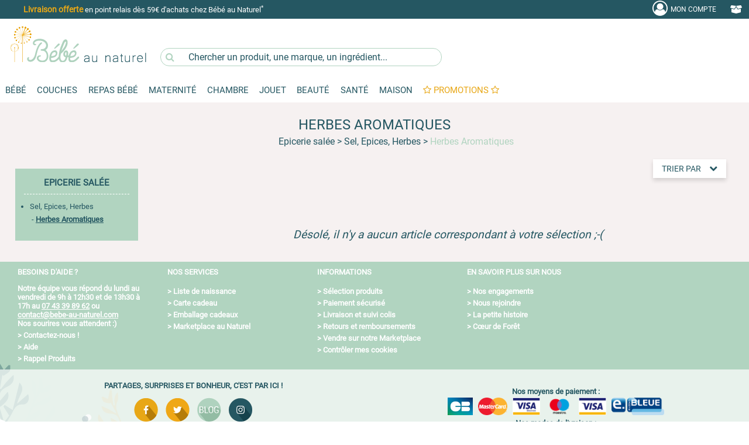

--- FILE ---
content_type: text/html; charset=iso-8859-15
request_url: https://www.bebe-au-naturel.com/herbes-aromatiques,bebe,rubrique,4242,3.couche-lavable.html
body_size: 26538
content:
<!DOCTYPE html>
<html lang="fr">
    <head>
        
            <!-- Google Tag Manager -->
            <script>
              (function(w,d,s,l,i){w[l]=w[l]||[];w[l].push({'gtm.start':
                  new Date().getTime(),event:'gtm.js'});var f=d.getElementsByTagName(s)[0],
                j=d.createElement(s),dl=l!='dataLayer'?'&l='+l:'';j.async=true;j.src=
                'https://www.googletagmanager.com/gtm.js?id='+i+dl;f.parentNode.insertBefore(j,f);
              })(window,document,'script','dataLayer','GTM-KBJGRFD');
            </script>
            <!-- End Google Tag Manager -->
        
        <title>HERBES AROMATIQUES | Sel, Epices, Herbes | B&eacute;b&eacute; au Naturel</title>
        <base href="/" />
        <meta name="description" content="D&eacute;couvrez notre Gamme HERBES AROMATIQUES. &#9989; Produits Sains et Naturels &#9989; +25 000 Produits &#9989; Livraison Rapide et Retour Gratuit" />
        <meta name="keywords" content="" />
        <meta name="author" content="" />
        <meta content="yes" name="apple-mobile-web-app-capable" />
        <meta name="viewport" content="width=device-width, initial-scale=1, minimum-scale=1, maximum-scale=1" />
        <meta http-equiv="content-type" content="text/html; charset=iso-8859-1" />
        <meta http-equiv="content-language" content="" />
        <meta http-equiv="content-script-type" content="text/javascript" />
        <meta http-equiv="content-style-type" content="text/css" />
        <meta property="og:title" content="Bebe au Naturel" />
        <meta property="og:image" content="" />
        <meta property="og:description" content="" />
        <link rel="canonical" href="https://www.bebe-au-naturel.com/herbes-aromatiques,bebe,rubrique,4242,3.couche-lavable.html"/>
        <script type="text/javascript">
          window.emergencyLogger = function(error) {
            var newScript = document.createElement("script");
            document.head.appendChild(newScript);
            newScript.src = 'logger.php?logType=error&error='+encodeURIComponent(error);
          }
        </script>
        <meta name="google-site-verification" content="17QP41DL7494PV12EKOBUP3UJNG" />
                    <link href="compiled/main.8d61099155d72fb21b0c.css" rel="stylesheet" type="text/css" media="screen"/>
                <style>.grecaptcha-badge { visibility: hidden; }</style>
        <script
                async type="text/javascript"
                src="//static.klaviyo.com/onsite/js/Y3eSfN/klaviyo.js"
        ></script>
        <script src="https://www.google.com/recaptcha/api.js?render=6LcyebQUAAAAAI_6oDQDALGbz72H0jLTBBulK2CD"></script>
        <script type="text/javascript" src="compiled/runtime~main.eb000ff2ecfddf88f1a1.bundle.js" charset="UTF-8" onerror="emergencyLogger('error loading ' + this.src);"></script>
        <script type="text/javascript" src="" charset="UTF-8" onerror="emergencyLogger('error loading ' + this.src);"></script>
        <script type="text/javascript" src="compiled/main.1ce68d300677d50c93f7.chunk.js" charset="UTF-8" onerror="emergencyLogger('error loading ' + this.src);"></script>
        <script type="text/javascript">
          app.getTestsManagerInstance().then(function(testsManager) {
            testsManager.setConfiguration([])
          });
        </script>
        <link rel="alternate canonical" type="application/rss+xml" href="core/utils/rss.php?univers_id=3" />

        <link rel="shortcut icon" href="images/interface/logos/png/favicon.ico" />
        <link rel="apple-touch-icon-precomposed" href="images/interface/logos/png/favicon-152.png">
        <meta name="msapplication-TileColor" content="#FFFFFF">
        <meta name="msapplication-TileImage" content="images/interface/logos/png/favicon-144.png">
        <meta name="application-name" content="Bébé au Naturel">
        <link rel="shortcut icon" sizes="196x196" href="images/interface/logos/png/favicon-196.png">
        <link rel="search canonical" type="application/opensearchdescription+xml" title="Bébé au Naturel" href="search/opensearch-default.xml" />
                    
                <script type="application/ld+json">
                    {
                    "@context": "http://schema.org",
                    "@type": "Organization",
                    "name": "Bebe au Naturel",
                    "url": "https://www.bebe-au-naturel.com",
                    "logo": "https://www.bebe-au-naturel.com/images/interface/logos/png/favicon-196.png",
                    "sameAs": ["https://twitter.com/bebeaunaturel","http://www.facebook.com/pages/Bebe-au-Naturel/135133953235","https://plus.google.com/+BebeAuNaturel"],
                    "contactPoint": [
                    {
                    "@type": "ContactPoint",
                    "telephone": "+33743398962",
                    "email": "contact@bebe-au-naturel.com",
                    "url": "https://www.bebe-au-naturel.com/index.php?module=contact&amp;contact=contact_mail",
                    "contactType": "customer service",
                    "hoursAvailable": {
                    "@type": "OpeningHoursSpecification",
                    "dayOfWeek": ["Monday", "Tuesday", "Wednesday", "Thursday", "Friday"],
                    "opens": "09:00",
                    "closes": "18:00"
                    }
                    }
                    ]
                    }
                </script>
            
            </head>
    <body class="body-rubrique">
        
            <!-- Google Tag Manager (noscript) -->
            <noscript>
                <iframe src="https://www.googletagmanager.com/ns.html?id=GTM-KBJGRFD" height="0" width="0" style="display:none;visibility:hidden">
                </iframe>
            </noscript>
            <!-- End Google Tag Manager (noscript) -->
        
<div id="header">
    <div id="toolbar">
    <div class="content popup-moncompte" id="popup-login">
        
        <div id="promomessage" class="desktop-only">
            <div class="slicktext">
                                <a href="bebe-livraison,bebe,contenu,73,3.couche-lavable.html" onclick="gtag('event', 'click', { 'event_category': 'Header', 'event_label': 'livraison-domicile' });">
                    <span style="color:#E8A716;font-weight:bold;font-size:1.1em;">Livraison offerte</span> en point relais d&egrave;s 59&euro; d&apos;achats chez B&eacute;b&eacute; au Naturel<sup>*</sup></span>
                </a>
                                                                            </div>
        </div>

        
        <div id="btn-open-menu" class="dropdown mobile-only">
            <div class="dropdown-btn">
                <a>
                    <i><svg fill="currentColor" style='width:34px;' xmlns="http://www.w3.org/2000/svg"  viewBox="0 0 48 48" width="96px" height="96px" ><path d="M 5.5 9 A 1.50015 1.50015 0 1 0 5.5 12 L 42.5 12 A 1.50015 1.50015 0 1 0 42.5 9 L 5.5 9 z M 5.5 22.5 A 1.50015 1.50015 0 1 0 5.5 25.5 L 42.5 25.5 A 1.50015 1.50015 0 1 0 42.5 22.5 L 5.5 22.5 z M 5.5 36 A 1.50015 1.50015 0 1 0 5.5 39 L 42.5 39 A 1.50015 1.50015 0 1 0 42.5 36 L 5.5 36 z"/></svg>
                    </i>
                </a>
            </div>
        </div>

        

        <div id="btn-open-search" class="dropdown mobile-only">

            <div class="dropdown-btn">
                <input type="text" onfocusin="jsFocusin()" onfocusout="jsFocusout()" name="query" placeholder="Que cherchez-vous ?" autocomplete="off">
                <label for="query">
                    <i style="vertical-align:middle;"><svg style='width:26px;' aria-haspopup="true" role="img" viewBox="0 0 1792 1792" xmlns="http://www.w3.org/2000/svg" fill="currentColor">
                            <path d="M1216 832q0-185-131.5-316.5t-316.5-131.5-316.5 131.5-131.5 316.5 131.5 316.5 316.5 131.5 316.5-131.5 131.5-316.5zm512 832q0 52-38 90t-90 38q-54 0-90-38l-343-342q-179 124-399 124-143 0-273.5-55.5t-225-150-150-225-55.5-273.5 55.5-273.5 150-225 225-150 273.5-55.5 273.5 55.5 225 150 150 225 55.5 273.5q0 220-124 399l343 343q37 37 37 90z"/></svg>
                    </i>
                </label>
            </div>
        </div>
        <script>
          function jsFocusout() {
            $("#i-search").show();
            $("#i-croix").hide();
          }

          function jsFocusin() {
            $("#i-search").hide();
            $("#i-croix").show();
          }

        </script>



        
        <div id="logo-bbn-mobile" class="mobile-only">
            <a href="/" name="main_site">
                <img alt="Bébé au Naturel	" src="images/bebe_blanc.svg"/>
            </a>
        </div>

        
        <div id="moncompte" class="dropdown right" aria-haspopup="true">
            <div class="dropdown-btn mon_compte">
                <a href="" title="mon-compte" rel="nofollow" id="mon_compte">
                    <i style="vertical-align:middle;"><svg style='width:26px;' class="fa-w-20" aria-haspopup="true" role="img" viewBox="0 0 1792 1792" xmlns="http://www.w3.org/2000/svg" fill="currentColor"><path d="M896 0q182 0 348 71t286 191 191 286 71 348q0 181-70.5 347t-190.5 286-286 191.5-349 71.5-349-71-285.5-191.5-190.5-286-71-347.5 71-348 191-286 286-191 348-71zm619 1351q149-205 149-455 0-156-61-298t-164-245-245-164-298-61-298 61-245 164-164 245-61 298q0 250 149 455 66-327 306-327 131 128 313 128t313-128q240 0 306 327zm-235-647q0-159-112.5-271.5t-271.5-112.5-271.5 112.5-112.5 271.5 112.5 271.5 271.5 112.5 271.5-112.5 112.5-271.5z"/></svg></i>
                    <span class="desktop-only">Mon&nbsp;Compte</span>
                </a>
            </div>
            <div id="inmoncompte" class="dropdown-content"></div>
        </div>

        
        <div id="monpanier" class="dropdown right" aria-haspopup="true">
            <div class="dropdown-btn">
                <a href="index.php?module=panier&amp;panier=mon-panier&amp;univers_id=3" id="hmon_panier" title="mon-panier" rel="nofollow">
                    <i>
                        <svg aria-hidden="true" focusable="false" data-prefix="fas" data-icon="box-open" class="svg-inline--fa fa-box-open fa-w-20" role="img" xmlns="http://www.w3.org/2000/svg" viewBox="0 0 640 512" aria-haspopup="true"><path fill="currentColor" d="M425.7 256c-16.9 0-32.8-9-41.4-23.4L320 126l-64.2 106.6c-8.7 14.5-24.6 23.5-41.5 23.5-4.5 0-9-.6-13.3-1.9L64 215v178c0 14.7 10 27.5 24.2 31l216.2 54.1c10.2 2.5 20.9 2.5 31 0L551.8 424c14.2-3.6 24.2-16.4 24.2-31V215l-137 39.1c-4.3 1.3-8.8 1.9-13.3 1.9zm212.6-112.2L586.8 41c-3.1-6.2-9.8-9.8-16.7-8.9L320 64l91.7 152.1c3.8 6.3 11.4 9.3 18.5 7.3l197.9-56.5c9.9-2.9 14.7-13.9 10.2-23.1zM53.2 41L1.7 143.8c-4.6 9.2.3 20.2 10.1 23l197.9 56.5c7.1 2 14.7-1 18.5-7.3L320 64 69.8 32.1c-6.9-.8-13.5 2.7-16.6 8.9z"></path></svg>
                    </i>
                    <span id="amountpanier" class="desktop-only"></span>
                    <span id="nbArticlePanier" class="mobile-only"></span>
                </a>
            </div>
            <div id="inmonpanier" class="dropdown-content"></div>
        </div>
    </div>
</div>

    
    <div id="bandeau" class="desktop-only">
    <div class="content">
        <div class="logo">
            <a href="/" name="main_site">
                <img id="main_logo" alt="Bébé au Naturel	" src="images/interface/logos/svg/bebe.svg"/>
            </a>
        </div>
        <div class="search-box">
    <i class="fa fa-search" aria-hidden="true"></i><input type="text" name="query" placeholder="Chercher un produit, une marque, un ingrédient..." autocomplete="off"/>
    <div class="content-box search-box-content" >
    </div>
</div>

    </div>
</div>
    
    <div class="main-menu-container">
        <div id="main-menu">
    <div
            class="catalog"
            data-title
            data-icon="bars"
            data-mobile-root
    >
        
            
            
            


            <div
                    class="dropdown mobile-only"
                    data-id="3"
                    data-title="Bébé"
                    aria-haspopup="true"
            >

                <div class="mobile-only menu-titre">
                    <ul>
                        <li>
                            <a href="#" style ="font-weight: bold;">
                                Bébé
                                <svg class="icon-plus" xmlns="http://www.w3.org/2000/svg" viewBox="0 0 448 512"><path d="M432 256c0 17.69-14.33 32.01-32 32.01H256v144c0 17.69-14.33 31.99-32 31.99s-32-14.3-32-31.99v-144H48c-17.67 0-32-14.32-32-32.01s14.33-31.99 32-31.99H192v-144c0-17.69 14.33-32.01 32-32.01s32 14.32 32 32.01v144h144C417.7 224 432 238.3 432 256z"/></svg>
                                <svg class="icon-minus" xmlns="http://www.w3.org/2000/svg" viewBox="0 0 448 512"><path d="M400 288h-352c-17.69 0-32-14.32-32-32.01s14.31-31.99 32-31.99h352c17.69 0 32 14.3 32 31.99S417.7 288 400 288z"/></svg>
                            </a>
                        </li>
                    </ul>
                </div>

                <div class="dropdown-content">
                    <div class="rubriques">
                                                    <div
                                    class="rubrique"
                                    data-title="Toilette B&eacute;b&eacute;"
                            >
                                <a
                                        class="title"
                                        href="/toilette-bebe,bebe,rubrique,46,3.couche-lavable.html"
                                        title="toilette-bebe"
                                        id_rubrique="46"
                                >
                                    Toilette B&eacute;b&eacute;
                                </a>
                                                                    <div data-title="Langes">
                                    </div>
                                                                    <div data-title="Hygi&egrave;ne et Soins B&eacute;b&eacute;">
                                    </div>
                                                                    <div data-title="Coton &amp; Lingettes">
                                    </div>
                                                                    <div data-title="Bain B&eacute;b&eacute;">
                                    </div>
                                                                    <div data-title="Soins des Dents">
                                    </div>
                                                                    <div data-title="Mouche B&eacute;b&eacute;">
                                    </div>
                                                                    <div data-title="Parfums B&eacute;b&eacute;">
                                    </div>
                                                                    <div data-title="Coffrets soins b&eacute;b&eacute;">
                                    </div>
                                
                            </div>
                                                    <div
                                    class="rubrique"
                                    data-title="Soleil et Mer"
                            >
                                <a
                                        class="title"
                                        href="/soleil-et-mer,bebe,rubrique,7387,3.couche-lavable.html"
                                        title="soleil-et-mer"
                                        id_rubrique="7387"
                                >
                                    Soleil et Mer
                                </a>
                                                                    <div data-title="Cr&egrave;mes Solaires">
                                    </div>
                                                                    <div data-title="Lunettes de Soleil">
                                    </div>
                                
                            </div>
                                                    <div
                                    class="rubrique"
                                    data-title="Sant&eacute; B&eacute;b&eacute;"
                            >
                                <a
                                        class="title"
                                        href="/sante-bebe,bebe,rubrique,3707,3.couche-lavable.html"
                                        title="sante-bebe"
                                        id_rubrique="3707"
                                >
                                    Sant&eacute; B&eacute;b&eacute;
                                </a>
                                                                    <div data-title="Solaire B&eacute;b&eacute;">
                                    </div>
                                                                    <div data-title="Dents B&eacute;b&eacute;">
                                    </div>
                                                                    <div data-title="Anti-Insectes">
                                    </div>
                                                                    <div data-title="Rhume b&eacute;b&eacute;">
                                    </div>
                                                                    <div data-title="Bobos, Chutes, Naus&eacute;es">
                                    </div>
                                                                    <div data-title="Sommeil B&eacute;b&eacute;">
                                    </div>
                                                                    <div data-title="Colliques et Constipations">
                                    </div>
                                                                    <div data-title="Trousse de Soins B&eacute;b&eacute;">
                                    </div>
                                                                    <div data-title="Compl&eacute;ments Alimentaires ">
                                    </div>
                                                                    <div data-title="S&eacute;curit&eacute;">
                                    </div>
                                
                            </div>
                                                    <div
                                    class="rubrique"
                                    data-title="Relaxation B&eacute;b&eacute;"
                            >
                                <a
                                        class="title"
                                        href="/relaxation-bebe,bebe,rubrique,8396,3.couche-lavable.html"
                                        title="relaxation-bebe"
                                        id_rubrique="8396"
                                >
                                    Relaxation B&eacute;b&eacute;
                                </a>
                                                                    <div data-title="Sucettes B&eacute;b&eacute; et Attaches">
                                    </div>
                                                                    <div data-title="Peau d'Agneau">
                                    </div>
                                                                    <div data-title="Massage de B&eacute;b&eacute;">
                                    </div>
                                                                    <div data-title="Bouillottes B&eacute;b&eacute;">
                                    </div>
                                                                    <div data-title="Huiles Essentielles B&eacute;b&eacute;">
                                    </div>
                                                                    <div data-title="Tisanes B&eacute;b&eacute;">
                                    </div>
                                
                            </div>
                                                    <div
                                    class="rubrique"
                                    data-title="Portage et Sorties"
                            >
                                <a
                                        class="title"
                                        href="/portage-et-sorties,bebe,rubrique,26,3.couche-lavable.html"
                                        title="portage-et-sorties"
                                        id_rubrique="26"
                                >
                                    Portage et Sorties
                                </a>
                                                                    <div data-title="&Eacute;charpes de portage">
                                    </div>
                                                                    <div data-title="Porte B&eacute;b&eacute;">
                                    </div>
                                                                    <div data-title="Accessoires de Voyage">
                                    </div>
                                                                    <div data-title="Sac &agrave; Langer">
                                    </div>
                                
                            </div>
                                                    <div
                                    class="rubrique"
                                    data-title="V&ecirc;tements B&eacute;b&eacute; Enfant"
                            >
                                <a
                                        class="title"
                                        href="/vetements-bebe-enfant,bebe,rubrique,59,3.couche-lavable.html"
                                        title="vetements-bebe-enfant"
                                        id_rubrique="59"
                                >
                                    V&ecirc;tements B&eacute;b&eacute; Enfant
                                </a>
                                                                    <div data-title="Nourissons / Naissance">
                                    </div>
                                                                    <div data-title="Chaussons, Chaussures">
                                    </div>
                                                                    <div data-title="Chaussettes B&eacute;b&eacute;, Collants">
                                    </div>
                                                                    <div data-title="Moufles et Bonnets">
                                    </div>
                                
                            </div>
                        
                        <a
                                href="promotions,bebe,rubrique,promotions,3.couche-lavable.html"
                                class="promo-mobile badge color-white bg-main-alt"
                                title="promotions"
                                aria-haspopup="false"
                        >
                            Promotions Bébé
                        </a>
                    </div><br>
                </div>
            </div>

            
            
            

            <div
                    class="dropdown desktop-only"
                    data-id="3"
                    data-title="Bébé"
                    aria-haspopup="true"
            >

                <a
                        class="dropdown-btn"
                        href="bebe,boutique,index,accueil,3.bio.html"
                        title="Bébé au Naturel"
                        aria-haspopup="true"
                >
                    Bébé
                </a>


                <div class="dropdown-content">
                    <div class="rubriques">
                                                    <div
                                    class="rubrique"
                                    data-title="Toilette B&eacute;b&eacute;"
                            >
                                <a
                                        class="title"
                                        href="/toilette-bebe,bebe,rubrique,46,3.couche-lavable.html"
                                        title="toilette-bebe"
                                        id_rubrique="46"
                                >
                                    Toilette B&eacute;b&eacute;
                                </a>
                                                                    <div class="desktop-only" data-title="Langes">
                                        <a href="langes,bebe,rubrique,3902,3.couche-lavable.html"  aria-haspopup="false">
                                            <span>Langes
                                                                                              </span>
                                        </a>
                                    </div>
                                                                    <div class="desktop-only" data-title="Hygi&egrave;ne et Soins B&eacute;b&eacute;">
                                        <a href="hygiene-et-soins-bebe,bebe,rubrique,5644,3.couche-lavable.html"  aria-haspopup="false">
                                            <span>Hygi&egrave;ne et Soins B&eacute;b&eacute;
                                                                                              </span>
                                        </a>
                                    </div>
                                                                    <div class="desktop-only" data-title="Coton &amp; Lingettes">
                                        <a href="coton-lingettes,bebe,rubrique,5649,3.couche-lavable.html"  aria-haspopup="false">
                                            <span>Coton &amp; Lingettes
                                                                                              </span>
                                        </a>
                                    </div>
                                                                    <div class="desktop-only" data-title="Bain B&eacute;b&eacute;">
                                        <a href="bain-bebe,bebe,rubrique,534,3.couche-lavable.html"  aria-haspopup="false">
                                            <span>Bain B&eacute;b&eacute;
                                                                                              </span>
                                        </a>
                                    </div>
                                                                    <div class="desktop-only" data-title="Soins des Dents">
                                        <a href="soins-des-dents,bebe,rubrique,9414,3.couche-lavable.html"  aria-haspopup="false">
                                            <span>Soins des Dents
                                                                                              </span>
                                        </a>
                                    </div>
                                                                    <div class="desktop-only" data-title="Mouche B&eacute;b&eacute;">
                                        <a href="mouche-bebe,bebe,rubrique,9399,3.couche-lavable.html"  aria-haspopup="false">
                                            <span>Mouche B&eacute;b&eacute;
                                                                                              </span>
                                        </a>
                                    </div>
                                                                    <div class="desktop-only" data-title="Parfums B&eacute;b&eacute;">
                                        <a href="parfums-bebe,bebe,rubrique,1145,3.couche-lavable.html"  aria-haspopup="false">
                                            <span>Parfums B&eacute;b&eacute;
                                                                                              </span>
                                        </a>
                                    </div>
                                                                    <div class="desktop-only" data-title="Coffrets soins b&eacute;b&eacute;">
                                        <a href="coffrets-soins-bebe,bebe,rubrique,6837,3.couche-lavable.html"  aria-haspopup="false">
                                            <span>Coffrets soins b&eacute;b&eacute;
                                                                                              </span>
                                        </a>
                                    </div>
                                
                            </div>
                                                    <div
                                    class="rubrique"
                                    data-title="Soleil et Mer"
                            >
                                <a
                                        class="title"
                                        href="/soleil-et-mer,bebe,rubrique,7387,3.couche-lavable.html"
                                        title="soleil-et-mer"
                                        id_rubrique="7387"
                                >
                                    Soleil et Mer
                                </a>
                                                                    <div class="desktop-only" data-title="Cr&egrave;mes Solaires">
                                        <a href="cremes-solaires,bebe,rubrique,7400,3.couche-lavable.html"  aria-haspopup="false">
                                            <span>Cr&egrave;mes Solaires
                                                                                              </span>
                                        </a>
                                    </div>
                                                                    <div class="desktop-only" data-title="Lunettes de Soleil">
                                        <a href="lunettes-de-soleil,bebe,rubrique,7398,3.couche-lavable.html"  aria-haspopup="false">
                                            <span>Lunettes de Soleil
                                                                                              </span>
                                        </a>
                                    </div>
                                
                            </div>
                                                    <div
                                    class="rubrique"
                                    data-title="Sant&eacute; B&eacute;b&eacute;"
                            >
                                <a
                                        class="title"
                                        href="/sante-bebe,bebe,rubrique,3707,3.couche-lavable.html"
                                        title="sante-bebe"
                                        id_rubrique="3707"
                                >
                                    Sant&eacute; B&eacute;b&eacute;
                                </a>
                                                                    <div class="desktop-only" data-title="Solaire B&eacute;b&eacute;">
                                        <a href="solaire-bebe,bebe,rubrique,9483,3.couche-lavable.html"  aria-haspopup="false">
                                            <span>Solaire B&eacute;b&eacute;
                                                                                              </span>
                                        </a>
                                    </div>
                                                                    <div class="desktop-only" data-title="Dents B&eacute;b&eacute;">
                                        <a href="dents-bebe,bebe,rubrique,3713,3.couche-lavable.html"  aria-haspopup="false">
                                            <span>Dents B&eacute;b&eacute;
                                                                                              </span>
                                        </a>
                                    </div>
                                                                    <div class="desktop-only" data-title="Anti-Insectes">
                                        <a href="anti-insectes,bebe,rubrique,5416,3.couche-lavable.html"  aria-haspopup="false">
                                            <span>Anti-Insectes
                                                                                              </span>
                                        </a>
                                    </div>
                                                                    <div class="desktop-only" data-title="Rhume b&eacute;b&eacute;">
                                        <a href="rhume-bebe,bebe,rubrique,9432,3.couche-lavable.html"  aria-haspopup="false">
                                            <span>Rhume b&eacute;b&eacute;
                                                                                              </span>
                                        </a>
                                    </div>
                                                                    <div class="desktop-only" data-title="Bobos, Chutes, Naus&eacute;es">
                                        <a href="bobos-chutes-nausees,bebe,rubrique,9429,3.couche-lavable.html"  aria-haspopup="false">
                                            <span>Bobos, Chutes, Naus&eacute;es
                                                                                              </span>
                                        </a>
                                    </div>
                                                                    <div class="desktop-only" data-title="Sommeil B&eacute;b&eacute;">
                                        <a href="sommeil-bebe,bebe,rubrique,9450,3.couche-lavable.html"  aria-haspopup="false">
                                            <span>Sommeil B&eacute;b&eacute;
                                                                                              </span>
                                        </a>
                                    </div>
                                                                    <div class="desktop-only" data-title="Colliques et Constipations">
                                        <a href="colliques-et-constipations,bebe,rubrique,9435,3.couche-lavable.html"  aria-haspopup="false">
                                            <span>Colliques et Constipations
                                                                                              </span>
                                        </a>
                                    </div>
                                                                    <div class="desktop-only" data-title="Trousse de Soins B&eacute;b&eacute;">
                                        <a href="trousse-de-soins-bebe,bebe,rubrique,3722,3.couche-lavable.html"  aria-haspopup="false">
                                            <span>Trousse de Soins B&eacute;b&eacute;
                                                                                              </span>
                                        </a>
                                    </div>
                                                                    <div class="desktop-only" data-title="Compl&eacute;ments Alimentaires ">
                                        <a href="complements-alimentaires-,bebe,rubrique,3725,3.couche-lavable.html"  aria-haspopup="false">
                                            <span>Compl&eacute;ments Alimentaires 
                                                                                              </span>
                                        </a>
                                    </div>
                                                                    <div class="desktop-only" data-title="S&eacute;curit&eacute;">
                                        <a href="securite,bebe,rubrique,10563,3.couche-lavable.html"  aria-haspopup="false">
                                            <span>S&eacute;curit&eacute;
                                                                                              </span>
                                        </a>
                                    </div>
                                
                            </div>
                                                    <div
                                    class="rubrique"
                                    data-title="Relaxation B&eacute;b&eacute;"
                            >
                                <a
                                        class="title"
                                        href="/relaxation-bebe,bebe,rubrique,8396,3.couche-lavable.html"
                                        title="relaxation-bebe"
                                        id_rubrique="8396"
                                >
                                    Relaxation B&eacute;b&eacute;
                                </a>
                                                                    <div class="desktop-only" data-title="Sucettes B&eacute;b&eacute; et Attaches">
                                        <a href="sucettes-bebe-et-attaches,bebe,rubrique,3716,3.couche-lavable.html"  aria-haspopup="false">
                                            <span>Sucettes B&eacute;b&eacute; et Attaches
                                                                                              </span>
                                        </a>
                                    </div>
                                                                    <div class="desktop-only" data-title="Peau d'Agneau">
                                        <a href="peau-d-agneau,bebe,rubrique,5417,3.couche-lavable.html"  aria-haspopup="false">
                                            <span>Peau d'Agneau
                                                                                              </span>
                                        </a>
                                    </div>
                                                                    <div class="desktop-only" data-title="Massage de B&eacute;b&eacute;">
                                        <a href="massage-de-bebe,bebe,rubrique,3729,3.couche-lavable.html"  aria-haspopup="false">
                                            <span>Massage de B&eacute;b&eacute;
                                                                                              </span>
                                        </a>
                                    </div>
                                                                    <div class="desktop-only" data-title="Bouillottes B&eacute;b&eacute;">
                                        <a href="bouillottes-bebe,bebe,rubrique,3720,3.couche-lavable.html"  aria-haspopup="false">
                                            <span>Bouillottes B&eacute;b&eacute;
                                                                                              </span>
                                        </a>
                                    </div>
                                                                    <div class="desktop-only" data-title="Huiles Essentielles B&eacute;b&eacute;">
                                        <a href="huiles-essentielles-bebe,bebe,rubrique,5423,3.couche-lavable.html"  aria-haspopup="false">
                                            <span>Huiles Essentielles B&eacute;b&eacute;
                                                                                              </span>
                                        </a>
                                    </div>
                                                                    <div class="desktop-only" data-title="Tisanes B&eacute;b&eacute;">
                                        <a href="tisanes-bebe,bebe,rubrique,9456,3.couche-lavable.html"  aria-haspopup="false">
                                            <span>Tisanes B&eacute;b&eacute;
                                                                                              </span>
                                        </a>
                                    </div>
                                
                            </div>
                                                    <div
                                    class="rubrique"
                                    data-title="Portage et Sorties"
                            >
                                <a
                                        class="title"
                                        href="/portage-et-sorties,bebe,rubrique,26,3.couche-lavable.html"
                                        title="portage-et-sorties"
                                        id_rubrique="26"
                                >
                                    Portage et Sorties
                                </a>
                                                                    <div class="desktop-only" data-title="&Eacute;charpes de portage">
                                        <a href="echarpes-de-portage,bebe,rubrique,6143,3.couche-lavable.html"  aria-haspopup="false">
                                            <span>&Eacute;charpes de portage
                                                                                              </span>
                                        </a>
                                    </div>
                                                                    <div class="desktop-only" data-title="Porte B&eacute;b&eacute;">
                                        <a href="porte-bebe,bebe,rubrique,7335,3.couche-lavable.html"  aria-haspopup="false">
                                            <span>Porte B&eacute;b&eacute;
                                                                                              </span>
                                        </a>
                                    </div>
                                                                    <div class="desktop-only" data-title="Accessoires de Voyage">
                                        <a href="accessoires-de-voyage,bebe,rubrique,3916,3.couche-lavable.html"  aria-haspopup="false">
                                            <span>Accessoires de Voyage
                                                                                              </span>
                                        </a>
                                    </div>
                                                                    <div class="desktop-only" data-title="Sac &agrave; Langer">
                                        <a href="sac-a-langer,bebe,rubrique,9477,3.couche-lavable.html"  aria-haspopup="false">
                                            <span>Sac &agrave; Langer
                                                                                              </span>
                                        </a>
                                    </div>
                                
                            </div>
                                                    <div
                                    class="rubrique"
                                    data-title="V&ecirc;tements B&eacute;b&eacute; Enfant"
                            >
                                <a
                                        class="title"
                                        href="/vetements-bebe-enfant,bebe,rubrique,59,3.couche-lavable.html"
                                        title="vetements-bebe-enfant"
                                        id_rubrique="59"
                                >
                                    V&ecirc;tements B&eacute;b&eacute; Enfant
                                </a>
                                                                    <div class="desktop-only" data-title="Nourissons / Naissance">
                                        <a href="nourissons-naissance,bebe,rubrique,10205,3.couche-lavable.html"  aria-haspopup="false">
                                            <span>Nourissons / Naissance
                                                                                              </span>
                                        </a>
                                    </div>
                                                                    <div class="desktop-only" data-title="Chaussons, Chaussures">
                                        <a href="chaussons-chaussures,bebe,rubrique,8096,3.couche-lavable.html"  aria-haspopup="false">
                                            <span>Chaussons, Chaussures
                                                                                              </span>
                                        </a>
                                    </div>
                                                                    <div class="desktop-only" data-title="Chaussettes B&eacute;b&eacute;, Collants">
                                        <a href="chaussettes-bebe-collants,bebe,rubrique,9513,3.couche-lavable.html"  aria-haspopup="false">
                                            <span>Chaussettes B&eacute;b&eacute;, Collants
                                                                                              </span>
                                        </a>
                                    </div>
                                                                    <div class="desktop-only" data-title="Moufles et Bonnets">
                                        <a href="moufles-et-bonnets,bebe,rubrique,8426,3.couche-lavable.html"  aria-haspopup="false">
                                            <span>Moufles et Bonnets
                                                                                              </span>
                                        </a>
                                    </div>
                                
                            </div>
                        
                    </div>
                    <!-- IMAGE -->
                    <div class="promo desktop-only">
                                                                                                    <a
                                    href="https://abonnement.bebe-au-naturel.com/fr/?utm_source=site&utm_medium=MEA&utm_campaign=grille_produits&utm_content=abo_couches"
                                    title="abonnement-bebe-au-naturel"
                            >
                                <img src="images/rep_mea/cartoucheimenuicouchesibban.jpg" alt="Abonnement Bebe au Naturel" style="width: 100%;" loading="lazy"/>
                            </a>
                                                <a
                                href="promotions,bebe,rubrique,promotions,3.couche-lavable.html"
                                class="badge color-white bg-main-alt"
                                title="promotions"
                                aria-haspopup="false"
                        >
                            PROMOTIONS
                        </a>
                        <a
                                href="index.php?module=rubrique&amp;rubrique=nouveautes&amp;id_univers=3"
                                class="badge color-white bg-main-light"
                                title="nouveautes"
                                aria-haspopup="false"
                        >
                            NOUVEAUTES
                        </a>
                    </div>
                </div>
            </div>
        
            
            
            


            <div
                    class="dropdown mobile-only"
                    data-id="12"
                    data-title="Couches"
                    aria-haspopup="true"
            >

                <div class="mobile-only menu-titre">
                    <ul>
                        <li>
                            <a href="#" style ="font-weight: bold;">
                                Couches
                                <svg class="icon-plus" xmlns="http://www.w3.org/2000/svg" viewBox="0 0 448 512"><path d="M432 256c0 17.69-14.33 32.01-32 32.01H256v144c0 17.69-14.33 31.99-32 31.99s-32-14.3-32-31.99v-144H48c-17.67 0-32-14.32-32-32.01s14.33-31.99 32-31.99H192v-144c0-17.69 14.33-32.01 32-32.01s32 14.32 32 32.01v144h144C417.7 224 432 238.3 432 256z"/></svg>
                                <svg class="icon-minus" xmlns="http://www.w3.org/2000/svg" viewBox="0 0 448 512"><path d="M400 288h-352c-17.69 0-32-14.32-32-32.01s14.31-31.99 32-31.99h352c17.69 0 32 14.3 32 31.99S417.7 288 400 288z"/></svg>
                            </a>
                        </li>
                    </ul>
                </div>

                <div class="dropdown-content">
                    <div class="rubriques">
                                                    <div
                                    class="rubrique"
                                    data-title="Couches Ecologiques "
                            >
                                <a
                                        class="title"
                                        href="/couches-ecologiques-,bebe,rubrique,38,3.couche-lavable.html"
                                        title="couches-ecologiques-"
                                        id_rubrique="38"
                                >
                                    Couches Ecologiques 
                                </a>
                                                                    <div data-title="Couches Taille 1 - 2 &agrave; 5 Kg">
                                    </div>
                                                                    <div data-title="Couches Taille 2 - 3 &agrave; 6 Kg">
                                    </div>
                                                                    <div data-title="Couches Taille 3 - 4 &agrave; 9 Kg">
                                    </div>
                                                                    <div data-title="Couches Taille 4 - 7 &agrave; 20 Kg">
                                    </div>
                                                                    <div data-title="Couches Taille 5 - 11 &agrave; 25 Kg">
                                    </div>
                                                                    <div data-title="Couches Taille 6 - +16 Kg">
                                    </div>
                                                                    <div data-title="Culottes d'apprentissage">
                                    </div>
                                                                    <div data-title="Cotocouche">
                                    </div>
                                
                            </div>
                                                    <div
                                    class="rubrique"
                                    data-title="Couches Jetables par Marques"
                            >
                                <a
                                        class="title"
                                        href="/couches-jetables-par-marques,bebe,rubrique,5299,3.couche-lavable.html"
                                        title="couches-jetables-par-marques"
                                        id_rubrique="5299"
                                >
                                    Couches Jetables par Marques
                                </a>
                                                                    <div data-title="Couches B&eacute;b&eacute; au Naturel">
                                    </div>
                                                                    <div data-title="Little Big Change">
                                    </div>
                                                                    <div data-title="Couches Carryboo">
                                    </div>
                                
                            </div>
                                                    <div
                                    class="rubrique"
                                    data-title="Change  B&eacute;b&eacute;"
                            >
                                <a
                                        class="title"
                                        href="/change-bebe,bebe,rubrique,3922,3.couche-lavable.html"
                                        title="change-bebe"
                                        id_rubrique="3922"
                                >
                                    Change  B&eacute;b&eacute;
                                </a>
                                                                    <div data-title="Liniments">
                                    </div>
                                                                    <div data-title="Carr&eacute; Coton B&eacute;b&eacute;">
                                    </div>
                                                                    <div data-title="Lingettes Jetables">
                                    </div>
                                                                    <div data-title="Lingettes Lavables B&eacute;b&eacute;">
                                    </div>
                                                                    <div data-title="Eau Micellaire B&eacute;b&eacute;">
                                    </div>
                                                                    <div data-title="Huiles Massage B&eacute;b&eacute;">
                                    </div>
                                                                    <div data-title="Cr&egrave;me de Change">
                                    </div>
                                
                            </div>
                                                    <div
                                    class="rubrique"
                                    data-title="Couches Lavables"
                            >
                                <a
                                        class="title"
                                        href="/couches-lavables,bebe,rubrique,3934,3.couche-lavable.html"
                                        title="couches-lavables"
                                        id_rubrique="3934"
                                >
                                    Couches Lavables
                                </a>
                                                                    <div data-title="Culottes d'apprentissage">
                                    </div>
                                                                    <div data-title="Langes pour Couches">
                                    </div>
                                                                    <div data-title="Voiles Couches Lavables">
                                    </div>
                                                                    <div data-title="Sacs Couches Lavables">
                                    </div>
                                
                            </div>
                                                    <div
                                    class="rubrique"
                                    data-title="Apprentissage Propret&eacute;"
                            >
                                <a
                                        class="title"
                                        href="/apprentissage-proprete,bebe,rubrique,3930,3.couche-lavable.html"
                                        title="apprentissage-proprete"
                                        id_rubrique="3930"
                                >
                                    Apprentissage Propret&eacute;
                                </a>
                                                                    <div data-title="Culottes d'Apprentissage">
                                    </div>
                                                                    <div data-title="Hygi&egrave;ne Naturelle Infantile">
                                    </div>
                                                                    <div data-title="Pots Toilette B&eacute;b&eacute;">
                                    </div>
                                                                    <div data-title="R&eacute;ducteurs WC B&eacute;b&eacute;">
                                    </div>
                                                                    <div data-title="Marche pied">
                                    </div>
                                
                            </div>
                        
                        <a
                                href="promotions,bebe,rubrique,promotions,12.couche-lavable.html"
                                class="promo-mobile badge color-white bg-main-alt"
                                title="promotions"
                                aria-haspopup="false"
                        >
                            Promotions Couches
                        </a>
                    </div><br>
                </div>
            </div>

            
            
            

            <div
                    class="dropdown desktop-only"
                    data-id="12"
                    data-title="Couches"
                    aria-haspopup="true"
            >

                <a
                        class="dropdown-btn"
                        href="couches,boutique,index,accueil,12.bio.html"
                        title="Couches au Naturel"
                        aria-haspopup="true"
                >
                    Couches
                </a>


                <div class="dropdown-content">
                    <div class="rubriques">
                                                    <div
                                    class="rubrique"
                                    data-title="Couches Ecologiques "
                            >
                                <a
                                        class="title"
                                        href="/couches-ecologiques-,bebe,rubrique,38,3.couche-lavable.html"
                                        title="couches-ecologiques-"
                                        id_rubrique="38"
                                >
                                    Couches Ecologiques 
                                </a>
                                                                    <div class="desktop-only" data-title="Couches Taille 1 - 2 &agrave; 5 Kg">
                                        <a href="couches-ecologiques-,bebe,rubrique,38,3.couche-lavable.html?filtres[]=26" aria-haspopup="false">
                                            <span>Couches Taille 1 - 2 &agrave; 5 Kg
                                                                                              </span>
                                        </a>
                                    </div>
                                                                    <div class="desktop-only" data-title="Couches Taille 2 - 3 &agrave; 6 Kg">
                                        <a href="couches-ecologiques-,bebe,rubrique,38,3.couche-lavable.html?filtres[]=27" aria-haspopup="false">
                                            <span>Couches Taille 2 - 3 &agrave; 6 Kg
                                                                                              </span>
                                        </a>
                                    </div>
                                                                    <div class="desktop-only" data-title="Couches Taille 3 - 4 &agrave; 9 Kg">
                                        <a href="couches-ecologiques-,bebe,rubrique,38,3.couche-lavable.html?filtres[]=28" aria-haspopup="false">
                                            <span>Couches Taille 3 - 4 &agrave; 9 Kg
                                                                                              </span>
                                        </a>
                                    </div>
                                                                    <div class="desktop-only" data-title="Couches Taille 4 - 7 &agrave; 20 Kg">
                                        <a href="couches-ecologiques-,bebe,rubrique,38,3.couche-lavable.html?filtres[]=29" aria-haspopup="false">
                                            <span>Couches Taille 4 - 7 &agrave; 20 Kg
                                                                                              </span>
                                        </a>
                                    </div>
                                                                    <div class="desktop-only" data-title="Couches Taille 5 - 11 &agrave; 25 Kg">
                                        <a href="couches-ecologiques-,bebe,rubrique,38,3.couche-lavable.html?filtres[]=31" aria-haspopup="false">
                                            <span>Couches Taille 5 - 11 &agrave; 25 Kg
                                                                                              </span>
                                        </a>
                                    </div>
                                                                    <div class="desktop-only" data-title="Couches Taille 6 - +16 Kg">
                                        <a href="couches-ecologiques-,bebe,rubrique,38,3.couche-lavable.html?filtres[]=32" aria-haspopup="false">
                                            <span>Couches Taille 6 - +16 Kg
                                                                                              </span>
                                        </a>
                                    </div>
                                                                    <div class="desktop-only" data-title="Culottes d'apprentissage">
                                        <a href="culottes-d-apprentissage,bebe,rubrique,8992,3.couche-lavable.html"  aria-haspopup="false">
                                            <span>Culottes d'apprentissage
                                                                                              </span>
                                        </a>
                                    </div>
                                                                    <div class="desktop-only" data-title="Cotocouche">
                                        <a href="cotocouche,bebe,rubrique,10547,3.couche-lavable.html"  aria-haspopup="false">
                                            <span>Cotocouche
                                                                                              </span>
                                        </a>
                                    </div>
                                
                            </div>
                                                    <div
                                    class="rubrique"
                                    data-title="Couches Jetables par Marques"
                            >
                                <a
                                        class="title"
                                        href="/couches-jetables-par-marques,bebe,rubrique,5299,3.couche-lavable.html"
                                        title="couches-jetables-par-marques"
                                        id_rubrique="5299"
                                >
                                    Couches Jetables par Marques
                                </a>
                                                                    <div class="desktop-only" data-title="Couches B&eacute;b&eacute; au Naturel">
                                        <a href="couches-bebe-au-naturel,bebe,rubrique,9115,3.couche-lavable.html"  aria-haspopup="false">
                                            <span>Couches B&eacute;b&eacute; au Naturel
                                                                                                      <span class="badge color-white bg-main-alt">
                                                        -20%T1&amp;T2
                                                    </span>
                                                                                              </span>
                                        </a>
                                    </div>
                                                                    <div class="desktop-only" data-title="Little Big Change">
                                        <a href="little-big-change,bebe,rubrique,10525,3.couche-lavable.html"  aria-haspopup="false">
                                            <span>Little Big Change
                                                                                                      <span class="badge color-white bg-main-alt">
                                                        d&egrave;s -15%
                                                    </span>
                                                                                              </span>
                                        </a>
                                    </div>
                                                                    <div class="desktop-only" data-title="Couches Carryboo">
                                        <a href="couches-carryboo,bebe,rubrique,6103,3.couche-lavable.html"  aria-haspopup="false">
                                            <span>Couches Carryboo
                                                                                                      <span class="badge color-white bg-main-alt">
                                                        -30%
                                                    </span>
                                                                                              </span>
                                        </a>
                                    </div>
                                
                            </div>
                                                    <div
                                    class="rubrique"
                                    data-title="Change  B&eacute;b&eacute;"
                            >
                                <a
                                        class="title"
                                        href="/change-bebe,bebe,rubrique,3922,3.couche-lavable.html"
                                        title="change-bebe"
                                        id_rubrique="3922"
                                >
                                    Change  B&eacute;b&eacute;
                                </a>
                                                                    <div class="desktop-only" data-title="Liniments">
                                        <a href="liniments,bebe,rubrique,3924,3.couche-lavable.html"  aria-haspopup="false">
                                            <span>Liniments
                                                                                              </span>
                                        </a>
                                    </div>
                                                                    <div class="desktop-only" data-title="Carr&eacute; Coton B&eacute;b&eacute;">
                                        <a href="carre-coton-bebe,bebe,rubrique,4065,3.couche-lavable.html"  aria-haspopup="false">
                                            <span>Carr&eacute; Coton B&eacute;b&eacute;
                                                                                              </span>
                                        </a>
                                    </div>
                                                                    <div class="desktop-only" data-title="Lingettes Jetables">
                                        <a href="lingettes-jetables,bebe,rubrique,4964,3.couche-lavable.html"  aria-haspopup="false">
                                            <span>Lingettes Jetables
                                                                                              </span>
                                        </a>
                                    </div>
                                                                    <div class="desktop-only" data-title="Lingettes Lavables B&eacute;b&eacute;">
                                        <a href="lingettes-lavables-bebe,bebe,rubrique,3923,3.couche-lavable.html"  aria-haspopup="false">
                                            <span>Lingettes Lavables B&eacute;b&eacute;
                                                                                              </span>
                                        </a>
                                    </div>
                                                                    <div class="desktop-only" data-title="Eau Micellaire B&eacute;b&eacute;">
                                        <a href="eau-micellaire-bebe,bebe,rubrique,3925,3.couche-lavable.html"  aria-haspopup="false">
                                            <span>Eau Micellaire B&eacute;b&eacute;
                                                                                              </span>
                                        </a>
                                    </div>
                                                                    <div class="desktop-only" data-title="Huiles Massage B&eacute;b&eacute;">
                                        <a href="huiles-massage-bebe,bebe,rubrique,5311,3.couche-lavable.html"  aria-haspopup="false">
                                            <span>Huiles Massage B&eacute;b&eacute;
                                                                                              </span>
                                        </a>
                                    </div>
                                                                    <div class="desktop-only" data-title="Cr&egrave;me de Change">
                                        <a href="creme-de-change,bebe,rubrique,3926,3.couche-lavable.html"  aria-haspopup="false">
                                            <span>Cr&egrave;me de Change
                                                                                              </span>
                                        </a>
                                    </div>
                                
                            </div>
                                                    <div
                                    class="rubrique"
                                    data-title="Couches Lavables"
                            >
                                <a
                                        class="title"
                                        href="/couches-lavables,bebe,rubrique,3934,3.couche-lavable.html"
                                        title="couches-lavables"
                                        id_rubrique="3934"
                                >
                                    Couches Lavables
                                </a>
                                                                    <div class="desktop-only" data-title="Culottes d'apprentissage">
                                        <a href="culottes-d-apprentissage,bebe,rubrique,9096,3.couche-lavable.html"  aria-haspopup="false">
                                            <span>Culottes d'apprentissage
                                                                                              </span>
                                        </a>
                                    </div>
                                                                    <div class="desktop-only" data-title="Langes pour Couches">
                                        <a href="langes-pour-couches,bebe,rubrique,8957,3.couche-lavable.html"  aria-haspopup="false">
                                            <span>Langes pour Couches
                                                                                              </span>
                                        </a>
                                    </div>
                                                                    <div class="desktop-only" data-title="Voiles Couches Lavables">
                                        <a href="voiles-couches-lavables,bebe,rubrique,6797,3.couche-lavable.html"  aria-haspopup="false">
                                            <span>Voiles Couches Lavables
                                                                                              </span>
                                        </a>
                                    </div>
                                                                    <div class="desktop-only" data-title="Sacs Couches Lavables">
                                        <a href="sacs-couches-lavables,bebe,rubrique,8970,3.couche-lavable.html"  aria-haspopup="false">
                                            <span>Sacs Couches Lavables
                                                                                              </span>
                                        </a>
                                    </div>
                                
                            </div>
                                                    <div
                                    class="rubrique"
                                    data-title="Apprentissage Propret&eacute;"
                            >
                                <a
                                        class="title"
                                        href="/apprentissage-proprete,bebe,rubrique,3930,3.couche-lavable.html"
                                        title="apprentissage-proprete"
                                        id_rubrique="3930"
                                >
                                    Apprentissage Propret&eacute;
                                </a>
                                                                    <div class="desktop-only" data-title="Culottes d'Apprentissage">
                                        <a href="culottes-d-apprentissage,bebe,rubrique,7203,3.couche-lavable.html"  aria-haspopup="false">
                                            <span>Culottes d'Apprentissage
                                                                                              </span>
                                        </a>
                                    </div>
                                                                    <div class="desktop-only" data-title="Hygi&egrave;ne Naturelle Infantile">
                                        <a href="hygiene-naturelle-infantile,bebe,rubrique,4093,3.couche-lavable.html"  aria-haspopup="false">
                                            <span>Hygi&egrave;ne Naturelle Infantile
                                                                                              </span>
                                        </a>
                                    </div>
                                                                    <div class="desktop-only" data-title="Pots Toilette B&eacute;b&eacute;">
                                        <a href="pots-toilette-bebe,bebe,rubrique,3933,3.couche-lavable.html"  aria-haspopup="false">
                                            <span>Pots Toilette B&eacute;b&eacute;
                                                                                              </span>
                                        </a>
                                    </div>
                                                                    <div class="desktop-only" data-title="R&eacute;ducteurs WC B&eacute;b&eacute;">
                                        <a href="reducteurs-wc-bebe,bebe,rubrique,9378,3.couche-lavable.html"  aria-haspopup="false">
                                            <span>R&eacute;ducteurs WC B&eacute;b&eacute;
                                                                                              </span>
                                        </a>
                                    </div>
                                                                    <div class="desktop-only" data-title="Marche pied">
                                        <a href="marche-pied,bebe,rubrique,10316,3.couche-lavable.html"  aria-haspopup="false">
                                            <span>Marche pied
                                                                                              </span>
                                        </a>
                                    </div>
                                
                            </div>
                        
                    </div>
                    <!-- IMAGE -->
                    <div class="promo desktop-only">
                                                                                                    <a
                                    href="https://abonnement.bebe-au-naturel.com/fr/?utm_source=site&utm_medium=MEA&utm_campaign=grille_produits&utm_content=abo_couches"
                                    title="abonnement-bebe-au-naturel"
                            >
                                <img src="images/rep_mea/cartoucheimenuicouchesibban.jpg" alt="Abonnement Bebe au Naturel" style="width: 100%;" loading="lazy"/>
                            </a>
                                                <a
                                href="promotions,bebe,rubrique,promotions,12.couche-lavable.html"
                                class="badge color-white bg-main-alt"
                                title="promotions"
                                aria-haspopup="false"
                        >
                            PROMOTIONS
                        </a>
                        <a
                                href="index.php?module=rubrique&amp;rubrique=nouveautes&amp;id_univers=12"
                                class="badge color-white bg-main-light"
                                title="nouveautes"
                                aria-haspopup="false"
                        >
                            NOUVEAUTES
                        </a>
                    </div>
                </div>
            </div>
        
            
            
            


            <div
                    class="dropdown mobile-only"
                    data-id="10"
                    data-title="Repas Bébé"
                    aria-haspopup="true"
            >

                <div class="mobile-only menu-titre">
                    <ul>
                        <li>
                            <a href="#" style ="font-weight: bold;">
                                Repas Bébé
                                <svg class="icon-plus" xmlns="http://www.w3.org/2000/svg" viewBox="0 0 448 512"><path d="M432 256c0 17.69-14.33 32.01-32 32.01H256v144c0 17.69-14.33 31.99-32 31.99s-32-14.3-32-31.99v-144H48c-17.67 0-32-14.32-32-32.01s14.33-31.99 32-31.99H192v-144c0-17.69 14.33-32.01 32-32.01s32 14.32 32 32.01v144h144C417.7 224 432 238.3 432 256z"/></svg>
                                <svg class="icon-minus" xmlns="http://www.w3.org/2000/svg" viewBox="0 0 448 512"><path d="M400 288h-352c-17.69 0-32-14.32-32-32.01s14.31-31.99 32-31.99h352c17.69 0 32 14.3 32 31.99S417.7 288 400 288z"/></svg>
                            </a>
                        </li>
                    </ul>
                </div>

                <div class="dropdown-content">
                    <div class="rubriques">
                                                    <div
                                    class="rubrique"
                                    data-title="Lait infantile"
                            >
                                <a
                                        class="title"
                                        href="/lait-infantile,bebe,rubrique,10361,3.couche-lavable.html"
                                        title="lait-infantile"
                                        id_rubrique="10361"
                                >
                                    Lait infantile
                                </a>
                                                                    <div data-title="Lait infantile Bio">
                                    </div>
                                                                    <div data-title="Lait ch&egrave;vre, brebis, jument">
                                    </div>
                                                                    <div data-title="Bouillies et c&eacute;r&eacute;ales">
                                    </div>
                                                                    <div data-title="Boissons v&eacute;g&eacute;tales">
                                    </div>
                                                                    <div data-title="Tisanes b&eacute;b&eacute;">
                                    </div>
                                
                            </div>
                                                    <div
                                    class="rubrique"
                                    data-title="Petits Pots sal&eacute;s"
                            >
                                <a
                                        class="title"
                                        href="/petits-pots-sales,bebe,rubrique,10388,3.couche-lavable.html"
                                        title="petits-pots-sales"
                                        id_rubrique="10388"
                                >
                                    Petits Pots sal&eacute;s
                                </a>
                                                                    <div data-title="L&eacute;gumes et c&eacute;r&eacute;ales">
                                    </div>
                                                                    <div data-title="Viande et Poisson">
                                    </div>
                                                                    <div data-title="Repas du soir et Soupes">
                                    </div>
                                                                    <div data-title="P&acirc;tes et sauces">
                                    </div>
                                                                    <div data-title="Repas v&eacute;g&eacute;tarien">
                                    </div>
                                
                            </div>
                                                    <div
                                    class="rubrique"
                                    data-title="Petits pots sucr&eacute;s"
                            >
                                <a
                                        class="title"
                                        href="/petits-pots-sucres,bebe,rubrique,10391,3.couche-lavable.html"
                                        title="petits-pots-sucres"
                                        id_rubrique="10391"
                                >
                                    Petits pots sucr&eacute;s
                                </a>
                                                                    <div data-title="Desserts fruits">
                                    </div>
                                                                    <div data-title="Desserts lait de vache">
                                    </div>
                                                                    <div data-title="Desserts lait v&eacute;g&eacute;tal">
                                    </div>
                                                                    <div data-title="Desserts brebis, ch&egrave;vre">
                                    </div>
                                                                    <div data-title="Biscuits et snacks">
                                    </div>
                                
                            </div>
                                                    <div
                                    class="rubrique"
                                    data-title="Huiles b&eacute;b&eacute;"
                            >
                                <a
                                        class="title"
                                        href="/huiles-bebe,bebe,rubrique,10430,3.couche-lavable.html"
                                        title="huiles-bebe"
                                        id_rubrique="10430"
                                >
                                    Huiles b&eacute;b&eacute;
                                </a>
                                                                    <div data-title="Huiles">
                                    </div>
                                
                            </div>
                                                    <div
                                    class="rubrique"
                                    data-title="Biberons et t&eacute;tines"
                            >
                                <a
                                        class="title"
                                        href="/biberons-et-tetines,bebe,rubrique,10436,3.couche-lavable.html"
                                        title="biberons-et-tetines"
                                        id_rubrique="10436"
                                >
                                    Biberons et t&eacute;tines
                                </a>
                                                                    <div data-title="Biberons verre">
                                    </div>
                                                                    <div data-title="Biberons plastique">
                                    </div>
                                                                    <div data-title="T&eacute;tines biberons">
                                    </div>
                                                                    <div data-title="Goupillons biberons">
                                    </div>
                                
                            </div>
                                                    <div
                                    class="rubrique"
                                    data-title="Vaisselle et accessoires"
                            >
                                <a
                                        class="title"
                                        href="/vaisselle-et-accessoires,bebe,rubrique,10433,3.couche-lavable.html"
                                        title="vaisselle-et-accessoires"
                                        id_rubrique="10433"
                                >
                                    Vaisselle et accessoires
                                </a>
                                                                    <div data-title="Bavoirs">
                                    </div>
                                                                    <div data-title="Grignoteurs">
                                    </div>
                                                                    <div data-title="Robots cuiseurs">
                                    </div>
                                                                    <div data-title="Contenants r&eacute;utilisables">
                                    </div>
                                                                    <div data-title="Vaisselle b&eacute;b&eacute;">
                                    </div>
                                                                    <div data-title="Nettoyant fruits et l&eacute;gumes">
                                    </div>
                                
                            </div>
                        
                        <a
                                href="promotions,bebe,rubrique,promotions,10.couche-lavable.html"
                                class="promo-mobile badge color-white bg-main-alt"
                                title="promotions"
                                aria-haspopup="false"
                        >
                            Promotions Repas Bébé
                        </a>
                    </div><br>
                </div>
            </div>

            
            
            

            <div
                    class="dropdown desktop-only"
                    data-id="10"
                    data-title="Repas Bébé"
                    aria-haspopup="true"
            >

                <a
                        class="dropdown-btn"
                        href="repas-bebe,boutique,index,accueil,10.bio.html"
                        title="Repas Bébé"
                        aria-haspopup="true"
                >
                    Repas Bébé
                </a>


                <div class="dropdown-content">
                    <div class="rubriques">
                                                    <div
                                    class="rubrique"
                                    data-title="Lait infantile"
                            >
                                <a
                                        class="title"
                                        href="/lait-infantile,bebe,rubrique,10361,3.couche-lavable.html"
                                        title="lait-infantile"
                                        id_rubrique="10361"
                                >
                                    Lait infantile
                                </a>
                                                                    <div class="desktop-only" data-title="Lait infantile Bio">
                                        <a href="lait-infantile-bio,bebe,rubrique,10364,3.couche-lavable.html"  aria-haspopup="false">
                                            <span>Lait infantile Bio
                                                                                              </span>
                                        </a>
                                    </div>
                                                                    <div class="desktop-only" data-title="Lait ch&egrave;vre, brebis, jument">
                                        <a href="lait-chevre-brebis-jument,bebe,rubrique,10376,3.couche-lavable.html"  aria-haspopup="false">
                                            <span>Lait ch&egrave;vre, brebis, jument
                                                                                              </span>
                                        </a>
                                    </div>
                                                                    <div class="desktop-only" data-title="Bouillies et c&eacute;r&eacute;ales">
                                        <a href="bouillies-et-cereales,bebe,rubrique,10421,3.couche-lavable.html"  aria-haspopup="false">
                                            <span>Bouillies et c&eacute;r&eacute;ales
                                                                                              </span>
                                        </a>
                                    </div>
                                                                    <div class="desktop-only" data-title="Boissons v&eacute;g&eacute;tales">
                                        <a href="boissons-vegetales,bebe,rubrique,10379,3.couche-lavable.html"  aria-haspopup="false">
                                            <span>Boissons v&eacute;g&eacute;tales
                                                                                              </span>
                                        </a>
                                    </div>
                                                                    <div class="desktop-only" data-title="Tisanes b&eacute;b&eacute;">
                                        <a href="tisanes-bebe,bebe,rubrique,10385,3.couche-lavable.html"  aria-haspopup="false">
                                            <span>Tisanes b&eacute;b&eacute;
                                                                                              </span>
                                        </a>
                                    </div>
                                
                            </div>
                                                    <div
                                    class="rubrique"
                                    data-title="Petits Pots sal&eacute;s"
                            >
                                <a
                                        class="title"
                                        href="/petits-pots-sales,bebe,rubrique,10388,3.couche-lavable.html"
                                        title="petits-pots-sales"
                                        id_rubrique="10388"
                                >
                                    Petits Pots sal&eacute;s
                                </a>
                                                                    <div class="desktop-only" data-title="L&eacute;gumes et c&eacute;r&eacute;ales">
                                        <a href="legumes-et-cereales,bebe,rubrique,10394,3.couche-lavable.html"  aria-haspopup="false">
                                            <span>L&eacute;gumes et c&eacute;r&eacute;ales
                                                                                              </span>
                                        </a>
                                    </div>
                                                                    <div class="desktop-only" data-title="Viande et Poisson">
                                        <a href="viande-et-poisson,bebe,rubrique,10397,3.couche-lavable.html"  aria-haspopup="false">
                                            <span>Viande et Poisson
                                                                                              </span>
                                        </a>
                                    </div>
                                                                    <div class="desktop-only" data-title="Repas du soir et Soupes">
                                        <a href="repas-du-soir-et-soupes,bebe,rubrique,10403,3.couche-lavable.html"  aria-haspopup="false">
                                            <span>Repas du soir et Soupes
                                                                                              </span>
                                        </a>
                                    </div>
                                                                    <div class="desktop-only" data-title="P&acirc;tes et sauces">
                                        <a href="pates-et-sauces,bebe,rubrique,10427,3.couche-lavable.html"  aria-haspopup="false">
                                            <span>P&acirc;tes et sauces
                                                                                              </span>
                                        </a>
                                    </div>
                                                                    <div class="desktop-only" data-title="Repas v&eacute;g&eacute;tarien">
                                        <a href="repas-vegetarien,bebe,rubrique,10557,3.couche-lavable.html"  aria-haspopup="false">
                                            <span>Repas v&eacute;g&eacute;tarien
                                                                                              </span>
                                        </a>
                                    </div>
                                
                            </div>
                                                    <div
                                    class="rubrique"
                                    data-title="Petits pots sucr&eacute;s"
                            >
                                <a
                                        class="title"
                                        href="/petits-pots-sucres,bebe,rubrique,10391,3.couche-lavable.html"
                                        title="petits-pots-sucres"
                                        id_rubrique="10391"
                                >
                                    Petits pots sucr&eacute;s
                                </a>
                                                                    <div class="desktop-only" data-title="Desserts fruits">
                                        <a href="desserts-fruits,bebe,rubrique,10409,3.couche-lavable.html"  aria-haspopup="false">
                                            <span>Desserts fruits
                                                                                              </span>
                                        </a>
                                    </div>
                                                                    <div class="desktop-only" data-title="Desserts lait de vache">
                                        <a href="desserts-lait-de-vache,bebe,rubrique,10412,3.couche-lavable.html"  aria-haspopup="false">
                                            <span>Desserts lait de vache
                                                                                              </span>
                                        </a>
                                    </div>
                                                                    <div class="desktop-only" data-title="Desserts lait v&eacute;g&eacute;tal">
                                        <a href="desserts-lait-vegetal,bebe,rubrique,10415,3.couche-lavable.html"  aria-haspopup="false">
                                            <span>Desserts lait v&eacute;g&eacute;tal
                                                                                              </span>
                                        </a>
                                    </div>
                                                                    <div class="desktop-only" data-title="Desserts brebis, ch&egrave;vre">
                                        <a href="desserts-brebis-chevre,bebe,rubrique,10418,3.couche-lavable.html"  aria-haspopup="false">
                                            <span>Desserts brebis, ch&egrave;vre
                                                                                              </span>
                                        </a>
                                    </div>
                                                                    <div class="desktop-only" data-title="Biscuits et snacks">
                                        <a href="biscuits-et-snacks,bebe,rubrique,10424,3.couche-lavable.html"  aria-haspopup="false">
                                            <span>Biscuits et snacks
                                                                                              </span>
                                        </a>
                                    </div>
                                
                            </div>
                                                    <div
                                    class="rubrique"
                                    data-title="Huiles b&eacute;b&eacute;"
                            >
                                <a
                                        class="title"
                                        href="/huiles-bebe,bebe,rubrique,10430,3.couche-lavable.html"
                                        title="huiles-bebe"
                                        id_rubrique="10430"
                                >
                                    Huiles b&eacute;b&eacute;
                                </a>
                                                                    <div class="desktop-only" data-title="Huiles">
                                        <a href="huiles,bebe,rubrique,10512,3.couche-lavable.html"  aria-haspopup="false">
                                            <span>Huiles
                                                                                              </span>
                                        </a>
                                    </div>
                                
                            </div>
                                                    <div
                                    class="rubrique"
                                    data-title="Biberons et t&eacute;tines"
                            >
                                <a
                                        class="title"
                                        href="/biberons-et-tetines,bebe,rubrique,10436,3.couche-lavable.html"
                                        title="biberons-et-tetines"
                                        id_rubrique="10436"
                                >
                                    Biberons et t&eacute;tines
                                </a>
                                                                    <div class="desktop-only" data-title="Biberons verre">
                                        <a href="biberons-verre,bebe,rubrique,10439,3.couche-lavable.html"  aria-haspopup="false">
                                            <span>Biberons verre
                                                                                              </span>
                                        </a>
                                    </div>
                                                                    <div class="desktop-only" data-title="Biberons plastique">
                                        <a href="biberons-plastique,bebe,rubrique,10442,3.couche-lavable.html"  aria-haspopup="false">
                                            <span>Biberons plastique
                                                                                              </span>
                                        </a>
                                    </div>
                                                                    <div class="desktop-only" data-title="T&eacute;tines biberons">
                                        <a href="tetines-biberons,bebe,rubrique,10448,3.couche-lavable.html"  aria-haspopup="false">
                                            <span>T&eacute;tines biberons
                                                                                              </span>
                                        </a>
                                    </div>
                                                                    <div class="desktop-only" data-title="Goupillons biberons">
                                        <a href="goupillons-biberons,bebe,rubrique,10451,3.couche-lavable.html"  aria-haspopup="false">
                                            <span>Goupillons biberons
                                                                                              </span>
                                        </a>
                                    </div>
                                
                            </div>
                                                    <div
                                    class="rubrique"
                                    data-title="Vaisselle et accessoires"
                            >
                                <a
                                        class="title"
                                        href="/vaisselle-et-accessoires,bebe,rubrique,10433,3.couche-lavable.html"
                                        title="vaisselle-et-accessoires"
                                        id_rubrique="10433"
                                >
                                    Vaisselle et accessoires
                                </a>
                                                                    <div class="desktop-only" data-title="Bavoirs">
                                        <a href="bavoirs,bebe,rubrique,10457,3.couche-lavable.html"  aria-haspopup="false">
                                            <span>Bavoirs
                                                                                              </span>
                                        </a>
                                    </div>
                                                                    <div class="desktop-only" data-title="Grignoteurs">
                                        <a href="grignoteurs,bebe,rubrique,10460,3.couche-lavable.html"  aria-haspopup="false">
                                            <span>Grignoteurs
                                                                                              </span>
                                        </a>
                                    </div>
                                                                    <div class="desktop-only" data-title="Robots cuiseurs">
                                        <a href="robots-cuiseurs,bebe,rubrique,10463,3.couche-lavable.html"  aria-haspopup="false">
                                            <span>Robots cuiseurs
                                                                                              </span>
                                        </a>
                                    </div>
                                                                    <div class="desktop-only" data-title="Contenants r&eacute;utilisables">
                                        <a href="contenants-reutilisables,bebe,rubrique,10466,3.couche-lavable.html"  aria-haspopup="false">
                                            <span>Contenants r&eacute;utilisables
                                                                                              </span>
                                        </a>
                                    </div>
                                                                    <div class="desktop-only" data-title="Vaisselle b&eacute;b&eacute;">
                                        <a href="vaisselle-bebe,bebe,rubrique,10478,3.couche-lavable.html"  aria-haspopup="false">
                                            <span>Vaisselle b&eacute;b&eacute;
                                                                                              </span>
                                        </a>
                                    </div>
                                                                    <div class="desktop-only" data-title="Nettoyant fruits et l&eacute;gumes">
                                        <a href="nettoyant-fruits-et-legumes,bebe,rubrique,10502,3.couche-lavable.html"  aria-haspopup="false">
                                            <span>Nettoyant fruits et l&eacute;gumes
                                                                                              </span>
                                        </a>
                                    </div>
                                
                            </div>
                        
                    </div>
                    <!-- IMAGE -->
                    <div class="promo desktop-only">
                                                                                                    <a
                                    href="https://abonnement.bebe-au-naturel.com/fr/?utm_source=site&utm_medium=MEA&utm_campaign=grille_produits&utm_content=abo_couches"
                                    title="abonnement-bebe-au-naturel"
                            >
                                <img src="images/rep_mea/cartoucheimenuicouchesibban.jpg" alt="Abonnement Bebe au Naturel" style="width: 100%;" loading="lazy"/>
                            </a>
                                                <a
                                href="promotions,bebe,rubrique,promotions,10.couche-lavable.html"
                                class="badge color-white bg-main-alt"
                                title="promotions"
                                aria-haspopup="false"
                        >
                            PROMOTIONS
                        </a>
                        <a
                                href="index.php?module=rubrique&amp;rubrique=nouveautes&amp;id_univers=10"
                                class="badge color-white bg-main-light"
                                title="nouveautes"
                                aria-haspopup="false"
                        >
                            NOUVEAUTES
                        </a>
                    </div>
                </div>
            </div>
        
            
            
            


            <div
                    class="dropdown mobile-only"
                    data-id="11"
                    data-title="Maternité"
                    aria-haspopup="true"
            >

                <div class="mobile-only menu-titre">
                    <ul>
                        <li>
                            <a href="#" style ="font-weight: bold;">
                                Maternité
                                <svg class="icon-plus" xmlns="http://www.w3.org/2000/svg" viewBox="0 0 448 512"><path d="M432 256c0 17.69-14.33 32.01-32 32.01H256v144c0 17.69-14.33 31.99-32 31.99s-32-14.3-32-31.99v-144H48c-17.67 0-32-14.32-32-32.01s14.33-31.99 32-31.99H192v-144c0-17.69 14.33-32.01 32-32.01s32 14.32 32 32.01v144h144C417.7 224 432 238.3 432 256z"/></svg>
                                <svg class="icon-minus" xmlns="http://www.w3.org/2000/svg" viewBox="0 0 448 512"><path d="M400 288h-352c-17.69 0-32-14.32-32-32.01s14.31-31.99 32-31.99h352c17.69 0 32 14.3 32 31.99S417.7 288 400 288z"/></svg>
                            </a>
                        </li>
                    </ul>
                </div>

                <div class="dropdown-content">
                    <div class="rubriques">
                                                    <div
                                    class="rubrique"
                                    data-title="Allaitement"
                            >
                                <a
                                        class="title"
                                        href="/allaitement,bebe,rubrique,8268,3.couche-lavable.html"
                                        title="allaitement"
                                        id_rubrique="8268"
                                >
                                    Allaitement
                                </a>
                                                                    <div data-title="Tisanes d'allaitement">
                                    </div>
                                                                    <div data-title="Coussinets d'Allaitement">
                                    </div>
                                                                    <div data-title="Protection du Mamelon">
                                    </div>
                                                                    <div data-title="Tire-lait et Recueil-lait">
                                    </div>
                                                                    <div data-title="Conservation du lait">
                                    </div>
                                                                    <div data-title="V&ecirc;tements d'Allaitement">
                                    </div>
                                                                    <div data-title="Coussins d'Allaitement">
                                    </div>
                                                                    <div data-title="Accessoires Sp&eacute;cifiques">
                                    </div>
                                
                            </div>
                                                    <div
                                    class="rubrique"
                                    data-title="Bijoux Maternit&eacute;"
                            >
                                <a
                                        class="title"
                                        href="/bijoux-maternite,bebe,rubrique,10220,3.couche-lavable.html"
                                        title="bijoux-maternite"
                                        id_rubrique="10220"
                                >
                                    Bijoux Maternit&eacute;
                                </a>
                                                                    <div data-title="Bijoux d'Allaitement">
                                    </div>
                                
                            </div>
                                                    <div
                                    class="rubrique"
                                    data-title="Soins Grossesse"
                            >
                                <a
                                        class="title"
                                        href="/soins-grossesse,bebe,rubrique,8233,3.couche-lavable.html"
                                        title="soins-grossesse"
                                        id_rubrique="8233"
                                >
                                    Soins Grossesse
                                </a>
                                                                    <div data-title="Soins Sp&eacute;cifiques Grossesse">
                                    </div>
                                                                    <div data-title="Soins du P&eacute;rin&eacute;e">
                                    </div>
                                                                    <div data-title="Soins Vergetures">
                                    </div>
                                                                    <div data-title="Soins Jambes Lourdes">
                                    </div>
                                                                    <div data-title="Tests Intimes">
                                    </div>
                                                                    <div data-title="Toilette Intime">
                                    </div>
                                
                            </div>
                                                    <div
                                    class="rubrique"
                                    data-title="Confort Grossesse"
                            >
                                <a
                                        class="title"
                                        href="/confort-grossesse,bebe,rubrique,8258,3.couche-lavable.html"
                                        title="confort-grossesse"
                                        id_rubrique="8258"
                                >
                                    Confort Grossesse
                                </a>
                                                                    <div data-title="Coussins de Grossesse">
                                    </div>
                                                                    <div data-title="Ceinture et Bandeaux">
                                    </div>
                                                                    <div data-title="Bouillottes">
                                    </div>
                                
                            </div>
                                                    <div
                                    class="rubrique"
                                    data-title="V&ecirc;tements Grossesse"
                            >
                                <a
                                        class="title"
                                        href="/vetements-grossesse,bebe,rubrique,8317,3.couche-lavable.html"
                                        title="vetements-grossesse"
                                        id_rubrique="8317"
                                >
                                    V&ecirc;tements Grossesse
                                </a>
                                                                    <div data-title="Sous-v&ecirc;tements Grossesse">
                                    </div>
                                
                            </div>
                                                    <div
                                    class="rubrique"
                                    data-title="Soins Post-Partum"
                            >
                                <a
                                        class="title"
                                        href="/soins-post-partum,bebe,rubrique,8327,3.couche-lavable.html"
                                        title="soins-post-partum"
                                        id_rubrique="8327"
                                >
                                    Soins Post-Partum
                                </a>
                                                                    <div data-title="Protections Intimes">
                                    </div>
                                                                    <div data-title="R&eacute;&eacute;ducation du p&eacute;rin&eacute;e">
                                    </div>
                                                                    <div data-title="Soins Post Accouchement">
                                    </div>
                                
                            </div>
                                                    <div
                                    class="rubrique"
                                    data-title="Compl&eacute;ment Alimentaires"
                            >
                                <a
                                        class="title"
                                        href="/complement-alimentaires,bebe,rubrique,8337,3.couche-lavable.html"
                                        title="complement-alimentaires"
                                        id_rubrique="8337"
                                >
                                    Compl&eacute;ment Alimentaires
                                </a>
                                                                    <div data-title="Compl&eacute;ments Nutritionnels">
                                    </div>
                                
                            </div>
                                                    <div
                                    class="rubrique"
                                    data-title="Valise Maternit&eacute;"
                            >
                                <a
                                        class="title"
                                        href="/valise-maternite,bebe,rubrique,8368,3.couche-lavable.html"
                                        title="valise-maternite"
                                        id_rubrique="8368"
                                >
                                    Valise Maternit&eacute;
                                </a>
                                                                    <div data-title="Indispensables B&eacute;b&eacute;">
                                    </div>
                                                                    <div data-title="Indispensables Maman">
                                    </div>
                                
                            </div>
                        
                        <a
                                href="promotions,bebe,rubrique,promotions,11.couche-lavable.html"
                                class="promo-mobile badge color-white bg-main-alt"
                                title="promotions"
                                aria-haspopup="false"
                        >
                            Promotions Maternité
                        </a>
                    </div><br>
                </div>
            </div>

            
            
            

            <div
                    class="dropdown desktop-only"
                    data-id="11"
                    data-title="Maternité"
                    aria-haspopup="true"
            >

                <a
                        class="dropdown-btn"
                        href="maternite,boutique,index,accueil,11.bio.html"
                        title="Maternité au Naturel"
                        aria-haspopup="true"
                >
                    Maternité
                </a>


                <div class="dropdown-content">
                    <div class="rubriques">
                                                    <div
                                    class="rubrique"
                                    data-title="Allaitement"
                            >
                                <a
                                        class="title"
                                        href="/allaitement,bebe,rubrique,8268,3.couche-lavable.html"
                                        title="allaitement"
                                        id_rubrique="8268"
                                >
                                    Allaitement
                                </a>
                                                                    <div class="desktop-only" data-title="Tisanes d'allaitement">
                                        <a href="tisanes-d-allaitement,bebe,rubrique,8271,3.couche-lavable.html"  aria-haspopup="false">
                                            <span>Tisanes d'allaitement
                                                                                              </span>
                                        </a>
                                    </div>
                                                                    <div class="desktop-only" data-title="Coussinets d'Allaitement">
                                        <a href="coussinets-d-allaitement,bebe,rubrique,8273,3.couche-lavable.html"  aria-haspopup="false">
                                            <span>Coussinets d'Allaitement
                                                                                              </span>
                                        </a>
                                    </div>
                                                                    <div class="desktop-only" data-title="Protection du Mamelon">
                                        <a href="protection-du-mamelon,bebe,rubrique,8274,3.couche-lavable.html"  aria-haspopup="false">
                                            <span>Protection du Mamelon
                                                                                              </span>
                                        </a>
                                    </div>
                                                                    <div class="desktop-only" data-title="Tire-lait et Recueil-lait">
                                        <a href="tire-lait-et-recueil-lait,bebe,rubrique,8277,3.couche-lavable.html"  aria-haspopup="false">
                                            <span>Tire-lait et Recueil-lait
                                                                                              </span>
                                        </a>
                                    </div>
                                                                    <div class="desktop-only" data-title="Conservation du lait">
                                        <a href="conservation-du-lait,bebe,rubrique,8279,3.couche-lavable.html"  aria-haspopup="false">
                                            <span>Conservation du lait
                                                                                              </span>
                                        </a>
                                    </div>
                                                                    <div class="desktop-only" data-title="V&ecirc;tements d'Allaitement">
                                        <a href="vetements-d-allaitement,bebe,rubrique,8281,3.couche-lavable.html"  aria-haspopup="false">
                                            <span>V&ecirc;tements d'Allaitement
                                                                                              </span>
                                        </a>
                                    </div>
                                                                    <div class="desktop-only" data-title="Coussins d'Allaitement">
                                        <a href="coussins-d-allaitement,bebe,rubrique,8284,3.couche-lavable.html"  aria-haspopup="false">
                                            <span>Coussins d'Allaitement
                                                                                              </span>
                                        </a>
                                    </div>
                                                                    <div class="desktop-only" data-title="Accessoires Sp&eacute;cifiques">
                                        <a href="accessoires-specifiques,bebe,rubrique,8300,3.couche-lavable.html"  aria-haspopup="false">
                                            <span>Accessoires Sp&eacute;cifiques
                                                                                              </span>
                                        </a>
                                    </div>
                                
                            </div>
                                                    <div
                                    class="rubrique"
                                    data-title="Bijoux Maternit&eacute;"
                            >
                                <a
                                        class="title"
                                        href="/bijoux-maternite,bebe,rubrique,10220,3.couche-lavable.html"
                                        title="bijoux-maternite"
                                        id_rubrique="10220"
                                >
                                    Bijoux Maternit&eacute;
                                </a>
                                                                    <div class="desktop-only" data-title="Bijoux d'Allaitement">
                                        <a href="bijoux-d-allaitement,bebe,rubrique,8287,3.couche-lavable.html"  aria-haspopup="false">
                                            <span>Bijoux d'Allaitement
                                                                                              </span>
                                        </a>
                                    </div>
                                
                            </div>
                                                    <div
                                    class="rubrique"
                                    data-title="Soins Grossesse"
                            >
                                <a
                                        class="title"
                                        href="/soins-grossesse,bebe,rubrique,8233,3.couche-lavable.html"
                                        title="soins-grossesse"
                                        id_rubrique="8233"
                                >
                                    Soins Grossesse
                                </a>
                                                                    <div class="desktop-only" data-title="Soins Sp&eacute;cifiques Grossesse">
                                        <a href="soins-specifiques-grossesse,bebe,rubrique,8238,3.couche-lavable.html"  aria-haspopup="false">
                                            <span>Soins Sp&eacute;cifiques Grossesse
                                                                                              </span>
                                        </a>
                                    </div>
                                                                    <div class="desktop-only" data-title="Soins du P&eacute;rin&eacute;e">
                                        <a href="soins-du-perinee,bebe,rubrique,10325,3.couche-lavable.html"  aria-haspopup="false">
                                            <span>Soins du P&eacute;rin&eacute;e
                                                                                              </span>
                                        </a>
                                    </div>
                                                                    <div class="desktop-only" data-title="Soins Vergetures">
                                        <a href="soins-vergetures,bebe,rubrique,8243,3.couche-lavable.html"  aria-haspopup="false">
                                            <span>Soins Vergetures
                                                                                              </span>
                                        </a>
                                    </div>
                                                                    <div class="desktop-only" data-title="Soins Jambes Lourdes">
                                        <a href="soins-jambes-lourdes,bebe,rubrique,8246,3.couche-lavable.html"  aria-haspopup="false">
                                            <span>Soins Jambes Lourdes
                                                                                              </span>
                                        </a>
                                    </div>
                                                                    <div class="desktop-only" data-title="Tests Intimes">
                                        <a href="tests-intimes,bebe,rubrique,8251,3.couche-lavable.html"  aria-haspopup="false">
                                            <span>Tests Intimes
                                                                                              </span>
                                        </a>
                                    </div>
                                                                    <div class="desktop-only" data-title="Toilette Intime">
                                        <a href="toilette-intime,bebe,rubrique,8256,3.couche-lavable.html"  aria-haspopup="false">
                                            <span>Toilette Intime
                                                                                              </span>
                                        </a>
                                    </div>
                                
                            </div>
                                                    <div
                                    class="rubrique"
                                    data-title="Confort Grossesse"
                            >
                                <a
                                        class="title"
                                        href="/confort-grossesse,bebe,rubrique,8258,3.couche-lavable.html"
                                        title="confort-grossesse"
                                        id_rubrique="8258"
                                >
                                    Confort Grossesse
                                </a>
                                                                    <div class="desktop-only" data-title="Coussins de Grossesse">
                                        <a href="coussins-de-grossesse,bebe,rubrique,8259,3.couche-lavable.html"  aria-haspopup="false">
                                            <span>Coussins de Grossesse
                                                                                              </span>
                                        </a>
                                    </div>
                                                                    <div class="desktop-only" data-title="Ceinture et Bandeaux">
                                        <a href="ceinture-et-bandeaux,bebe,rubrique,8262,3.couche-lavable.html"  aria-haspopup="false">
                                            <span>Ceinture et Bandeaux
                                                                                              </span>
                                        </a>
                                    </div>
                                                                    <div class="desktop-only" data-title="Bouillottes">
                                        <a href="bouillottes,bebe,rubrique,8264,3.couche-lavable.html"  aria-haspopup="false">
                                            <span>Bouillottes
                                                                                              </span>
                                        </a>
                                    </div>
                                
                            </div>
                                                    <div
                                    class="rubrique"
                                    data-title="V&ecirc;tements Grossesse"
                            >
                                <a
                                        class="title"
                                        href="/vetements-grossesse,bebe,rubrique,8317,3.couche-lavable.html"
                                        title="vetements-grossesse"
                                        id_rubrique="8317"
                                >
                                    V&ecirc;tements Grossesse
                                </a>
                                                                    <div class="desktop-only" data-title="Sous-v&ecirc;tements Grossesse">
                                        <a href="sous-vetements-grossesse,bebe,rubrique,8319,3.couche-lavable.html"  aria-haspopup="false">
                                            <span>Sous-v&ecirc;tements Grossesse
                                                                                              </span>
                                        </a>
                                    </div>
                                
                            </div>
                                                    <div
                                    class="rubrique"
                                    data-title="Soins Post-Partum"
                            >
                                <a
                                        class="title"
                                        href="/soins-post-partum,bebe,rubrique,8327,3.couche-lavable.html"
                                        title="soins-post-partum"
                                        id_rubrique="8327"
                                >
                                    Soins Post-Partum
                                </a>
                                                                    <div class="desktop-only" data-title="Protections Intimes">
                                        <a href="protections-intimes,bebe,rubrique,8330,3.couche-lavable.html"  aria-haspopup="false">
                                            <span>Protections Intimes
                                                                                              </span>
                                        </a>
                                    </div>
                                                                    <div class="desktop-only" data-title="R&eacute;&eacute;ducation du p&eacute;rin&eacute;e">
                                        <a href="reeducation-du-perinee,bebe,rubrique,8331,3.couche-lavable.html"  aria-haspopup="false">
                                            <span>R&eacute;&eacute;ducation du p&eacute;rin&eacute;e
                                                                                              </span>
                                        </a>
                                    </div>
                                                                    <div class="desktop-only" data-title="Soins Post Accouchement">
                                        <a href="soins-post-accouchement,bebe,rubrique,8353,3.couche-lavable.html"  aria-haspopup="false">
                                            <span>Soins Post Accouchement
                                                                                              </span>
                                        </a>
                                    </div>
                                
                            </div>
                                                    <div
                                    class="rubrique"
                                    data-title="Compl&eacute;ment Alimentaires"
                            >
                                <a
                                        class="title"
                                        href="/complement-alimentaires,bebe,rubrique,8337,3.couche-lavable.html"
                                        title="complement-alimentaires"
                                        id_rubrique="8337"
                                >
                                    Compl&eacute;ment Alimentaires
                                </a>
                                                                    <div class="desktop-only" data-title="Compl&eacute;ments Nutritionnels">
                                        <a href="complements-nutritionnels,bebe,rubrique,8341,3.couche-lavable.html"  aria-haspopup="false">
                                            <span>Compl&eacute;ments Nutritionnels
                                                                                              </span>
                                        </a>
                                    </div>
                                
                            </div>
                                                    <div
                                    class="rubrique"
                                    data-title="Valise Maternit&eacute;"
                            >
                                <a
                                        class="title"
                                        href="/valise-maternite,bebe,rubrique,8368,3.couche-lavable.html"
                                        title="valise-maternite"
                                        id_rubrique="8368"
                                >
                                    Valise Maternit&eacute;
                                </a>
                                                                    <div class="desktop-only" data-title="Indispensables B&eacute;b&eacute;">
                                        <a href="indispensables-bebe,bebe,rubrique,8371,3.couche-lavable.html"  aria-haspopup="false">
                                            <span>Indispensables B&eacute;b&eacute;
                                                                                              </span>
                                        </a>
                                    </div>
                                                                    <div class="desktop-only" data-title="Indispensables Maman">
                                        <a href="indispensables-maman,bebe,rubrique,8376,3.couche-lavable.html"  aria-haspopup="false">
                                            <span>Indispensables Maman
                                                                                              </span>
                                        </a>
                                    </div>
                                
                            </div>
                        
                    </div>
                    <!-- IMAGE -->
                    <div class="promo desktop-only">
                                                                                                    <a
                                    href="https://abonnement.bebe-au-naturel.com/fr/?utm_source=site&utm_medium=MEA&utm_campaign=grille_produits&utm_content=abo_couches"
                                    title="abonnement-bebe-au-naturel"
                            >
                                <img src="images/rep_mea/cartoucheimenuicouchesibban.jpg" alt="Abonnement Bebe au Naturel" style="width: 100%;" loading="lazy"/>
                            </a>
                                                <a
                                href="promotions,bebe,rubrique,promotions,11.couche-lavable.html"
                                class="badge color-white bg-main-alt"
                                title="promotions"
                                aria-haspopup="false"
                        >
                            PROMOTIONS
                        </a>
                        <a
                                href="index.php?module=rubrique&amp;rubrique=nouveautes&amp;id_univers=11"
                                class="badge color-white bg-main-light"
                                title="nouveautes"
                                aria-haspopup="false"
                        >
                            NOUVEAUTES
                        </a>
                    </div>
                </div>
            </div>
        
            
            
            


            <div
                    class="dropdown mobile-only"
                    data-id="14"
                    data-title="Chambre"
                    aria-haspopup="true"
            >

                <div class="mobile-only menu-titre">
                    <ul>
                        <li>
                            <a href="#" style ="font-weight: bold;">
                                Chambre
                                <svg class="icon-plus" xmlns="http://www.w3.org/2000/svg" viewBox="0 0 448 512"><path d="M432 256c0 17.69-14.33 32.01-32 32.01H256v144c0 17.69-14.33 31.99-32 31.99s-32-14.3-32-31.99v-144H48c-17.67 0-32-14.32-32-32.01s14.33-31.99 32-31.99H192v-144c0-17.69 14.33-32.01 32-32.01s32 14.32 32 32.01v144h144C417.7 224 432 238.3 432 256z"/></svg>
                                <svg class="icon-minus" xmlns="http://www.w3.org/2000/svg" viewBox="0 0 448 512"><path d="M400 288h-352c-17.69 0-32-14.32-32-32.01s14.31-31.99 32-31.99h352c17.69 0 32 14.3 32 31.99S417.7 288 400 288z"/></svg>
                            </a>
                        </li>
                    </ul>
                </div>

                <div class="dropdown-content">
                    <div class="rubriques">
                                                    <div
                                    class="rubrique"
                                    data-title="Chambre B&eacute;b&eacute; "
                            >
                                <a
                                        class="title"
                                        href="/chambre-bebe-,bebe,rubrique,9646,3.couche-lavable.html"
                                        title="chambre-bebe-"
                                        id_rubrique="9646"
                                >
                                    Chambre B&eacute;b&eacute; 
                                </a>
                                                                    <div data-title="Mobiles B&eacute;b&eacute;">
                                    </div>
                                                                    <div data-title="Peau d'Agneau">
                                    </div>
                                                                    <div data-title="Meubles &agrave; Langer">
                                    </div>
                                
                            </div>
                                                    <div
                                    class="rubrique"
                                    data-title="Literie B&eacute;b&eacute;"
                            >
                                <a
                                        class="title"
                                        href="/literie-bebe,bebe,rubrique,9737,3.couche-lavable.html"
                                        title="literie-bebe"
                                        id_rubrique="9737"
                                >
                                    Literie B&eacute;b&eacute;
                                </a>
                                                                    <div data-title="Al&egrave;ses B&eacute;b&eacute;">
                                    </div>
                                
                            </div>
                                                    <div
                                    class="rubrique"
                                    data-title="Linge de Lit B&eacute;b&eacute;"
                            >
                                <a
                                        class="title"
                                        href="/linge-de-lit-bebe,bebe,rubrique,9806,3.couche-lavable.html"
                                        title="linge-de-lit-bebe"
                                        id_rubrique="9806"
                                >
                                    Linge de Lit B&eacute;b&eacute;
                                </a>
                                                                    <div data-title="Gigoteuses Emmaillotage">
                                    </div>
                                
                            </div>
                                                    <div
                                    class="rubrique"
                                    data-title="Aide au Sommeil"
                            >
                                <a
                                        class="title"
                                        href="/aide-au-sommeil,bebe,rubrique,10142,3.couche-lavable.html"
                                        title="aide-au-sommeil"
                                        id_rubrique="10142"
                                >
                                    Aide au Sommeil
                                </a>
                                                                    <div data-title="Sucettes B&eacute;b&eacute; ">
                                    </div>
                                                                    <div data-title="Veilleuses B&eacute;b&eacute;">
                                    </div>
                                                                    <div data-title="Huile Massage B&eacute;b&eacute;">
                                    </div>
                                                                    <div data-title="Hamacs et Transats B&eacute;b&eacute;">
                                    </div>
                                                                    <div data-title="Bouillotes B&eacute;b&eacute;">
                                    </div>
                                                                    <div data-title="Tisanes B&eacute;b&eacute;">
                                    </div>
                                
                            </div>
                                                    <div
                                    class="rubrique"
                                    data-title="Lampe de Sel"
                            >
                                <a
                                        class="title"
                                        href="/lampe-de-sel,bebe,rubrique,10148,3.couche-lavable.html"
                                        title="lampe-de-sel"
                                        id_rubrique="10148"
                                >
                                    Lampe de Sel
                                </a>
                                
                            </div>
                                                    <div
                                    class="rubrique"
                                    data-title="Chambre Enfant"
                            >
                                <a
                                        class="title"
                                        href="/chambre-enfant,bebe,rubrique,9854,3.couche-lavable.html"
                                        title="chambre-enfant"
                                        id_rubrique="9854"
                                >
                                    Chambre Enfant
                                </a>
                                                                    <div data-title="Veilleuses Enfant">
                                    </div>
                                
                            </div>
                        
                        <a
                                href="promotions,bebe,rubrique,promotions,14.couche-lavable.html"
                                class="promo-mobile badge color-white bg-main-alt"
                                title="promotions"
                                aria-haspopup="false"
                        >
                            Promotions Chambre
                        </a>
                    </div><br>
                </div>
            </div>

            
            
            

            <div
                    class="dropdown desktop-only"
                    data-id="14"
                    data-title="Chambre"
                    aria-haspopup="true"
            >

                <a
                        class="dropdown-btn"
                        href="chambre,boutique,index,accueil,14.bio.html"
                        title="Cocooning au Naturel"
                        aria-haspopup="true"
                >
                    Chambre
                </a>


                <div class="dropdown-content">
                    <div class="rubriques">
                                                    <div
                                    class="rubrique"
                                    data-title="Chambre B&eacute;b&eacute; "
                            >
                                <a
                                        class="title"
                                        href="/chambre-bebe-,bebe,rubrique,9646,3.couche-lavable.html"
                                        title="chambre-bebe-"
                                        id_rubrique="9646"
                                >
                                    Chambre B&eacute;b&eacute; 
                                </a>
                                                                    <div class="desktop-only" data-title="Mobiles B&eacute;b&eacute;">
                                        <a href="mobiles-bebe,bebe,rubrique,9944,3.couche-lavable.html"  aria-haspopup="false">
                                            <span>Mobiles B&eacute;b&eacute;
                                                                                              </span>
                                        </a>
                                    </div>
                                                                    <div class="desktop-only" data-title="Peau d'Agneau">
                                        <a href="peau-d-agneau,bebe,rubrique,9728,3.couche-lavable.html"  aria-haspopup="false">
                                            <span>Peau d'Agneau
                                                                                              </span>
                                        </a>
                                    </div>
                                                                    <div class="desktop-only" data-title="Meubles &agrave; Langer">
                                        <a href="meubles-a-langer,bebe,rubrique,9686,3.couche-lavable.html"  aria-haspopup="false">
                                            <span>Meubles &agrave; Langer
                                                                                              </span>
                                        </a>
                                    </div>
                                
                            </div>
                                                    <div
                                    class="rubrique"
                                    data-title="Literie B&eacute;b&eacute;"
                            >
                                <a
                                        class="title"
                                        href="/literie-bebe,bebe,rubrique,9737,3.couche-lavable.html"
                                        title="literie-bebe"
                                        id_rubrique="9737"
                                >
                                    Literie B&eacute;b&eacute;
                                </a>
                                                                    <div class="desktop-only" data-title="Al&egrave;ses B&eacute;b&eacute;">
                                        <a href="aleses-bebe,bebe,rubrique,9755,3.couche-lavable.html"  aria-haspopup="false">
                                            <span>Al&egrave;ses B&eacute;b&eacute;
                                                                                              </span>
                                        </a>
                                    </div>
                                
                            </div>
                                                    <div
                                    class="rubrique"
                                    data-title="Linge de Lit B&eacute;b&eacute;"
                            >
                                <a
                                        class="title"
                                        href="/linge-de-lit-bebe,bebe,rubrique,9806,3.couche-lavable.html"
                                        title="linge-de-lit-bebe"
                                        id_rubrique="9806"
                                >
                                    Linge de Lit B&eacute;b&eacute;
                                </a>
                                                                    <div class="desktop-only" data-title="Gigoteuses Emmaillotage">
                                        <a href="gigoteuses-emmaillotage,bebe,rubrique,9809,3.couche-lavable.html"  aria-haspopup="false">
                                            <span>Gigoteuses Emmaillotage
                                                                                              </span>
                                        </a>
                                    </div>
                                
                            </div>
                                                    <div
                                    class="rubrique"
                                    data-title="Aide au Sommeil"
                            >
                                <a
                                        class="title"
                                        href="/aide-au-sommeil,bebe,rubrique,10142,3.couche-lavable.html"
                                        title="aide-au-sommeil"
                                        id_rubrique="10142"
                                >
                                    Aide au Sommeil
                                </a>
                                                                    <div class="desktop-only" data-title="Sucettes B&eacute;b&eacute; ">
                                        <a href="sucettes-bebe-,bebe,rubrique,10145,3.couche-lavable.html"  aria-haspopup="false">
                                            <span>Sucettes B&eacute;b&eacute; 
                                                                                              </span>
                                        </a>
                                    </div>
                                                                    <div class="desktop-only" data-title="Veilleuses B&eacute;b&eacute;">
                                        <a href="veilleuses-bebe,bebe,rubrique,9710,3.couche-lavable.html"  aria-haspopup="false">
                                            <span>Veilleuses B&eacute;b&eacute;
                                                                                              </span>
                                        </a>
                                    </div>
                                                                    <div class="desktop-only" data-title="Huile Massage B&eacute;b&eacute;">
                                        <a href="huile-massage-bebe,bebe,rubrique,10154,3.couche-lavable.html"  aria-haspopup="false">
                                            <span>Huile Massage B&eacute;b&eacute;
                                                                                              </span>
                                        </a>
                                    </div>
                                                                    <div class="desktop-only" data-title="Hamacs et Transats B&eacute;b&eacute;">
                                        <a href="hamacs-et-transats-bebe,bebe,rubrique,9701,3.couche-lavable.html"  aria-haspopup="false">
                                            <span>Hamacs et Transats B&eacute;b&eacute;
                                                                                              </span>
                                        </a>
                                    </div>
                                                                    <div class="desktop-only" data-title="Bouillotes B&eacute;b&eacute;">
                                        <a href="bouillotes-bebe,bebe,rubrique,10157,3.couche-lavable.html"  aria-haspopup="false">
                                            <span>Bouillotes B&eacute;b&eacute;
                                                                                              </span>
                                        </a>
                                    </div>
                                                                    <div class="desktop-only" data-title="Tisanes B&eacute;b&eacute;">
                                        <a href="tisanes-bebe,bebe,rubrique,10160,3.couche-lavable.html"  aria-haspopup="false">
                                            <span>Tisanes B&eacute;b&eacute;
                                                                                              </span>
                                        </a>
                                    </div>
                                
                            </div>
                                                    <div
                                    class="rubrique"
                                    data-title="Lampe de Sel"
                            >
                                <a
                                        class="title"
                                        href="/lampe-de-sel,bebe,rubrique,10148,3.couche-lavable.html"
                                        title="lampe-de-sel"
                                        id_rubrique="10148"
                                >
                                    Lampe de Sel
                                </a>
                                
                            </div>
                                                    <div
                                    class="rubrique"
                                    data-title="Chambre Enfant"
                            >
                                <a
                                        class="title"
                                        href="/chambre-enfant,bebe,rubrique,9854,3.couche-lavable.html"
                                        title="chambre-enfant"
                                        id_rubrique="9854"
                                >
                                    Chambre Enfant
                                </a>
                                                                    <div class="desktop-only" data-title="Veilleuses Enfant">
                                        <a href="veilleuses-enfant,bebe,rubrique,9884,3.couche-lavable.html"  aria-haspopup="false">
                                            <span>Veilleuses Enfant
                                                                                              </span>
                                        </a>
                                    </div>
                                
                            </div>
                        
                    </div>
                    <!-- IMAGE -->
                    <div class="promo desktop-only">
                                                                                                    <a
                                    href="https://abonnement.bebe-au-naturel.com/fr/?utm_source=site&utm_medium=MEA&utm_campaign=grille_produits&utm_content=abo_couches"
                                    title="abonnement-bebe-au-naturel"
                            >
                                <img src="images/rep_mea/cartoucheimenuicouchesibban.jpg" alt="Abonnement Bebe au Naturel" style="width: 100%;" loading="lazy"/>
                            </a>
                                                <a
                                href="promotions,bebe,rubrique,promotions,14.couche-lavable.html"
                                class="badge color-white bg-main-alt"
                                title="promotions"
                                aria-haspopup="false"
                        >
                            PROMOTIONS
                        </a>
                        <a
                                href="index.php?module=rubrique&amp;rubrique=nouveautes&amp;id_univers=14"
                                class="badge color-white bg-main-light"
                                title="nouveautes"
                                aria-haspopup="false"
                        >
                            NOUVEAUTES
                        </a>
                    </div>
                </div>
            </div>
        
            
            
            


            <div
                    class="dropdown mobile-only"
                    data-id="28"
                    data-title="Jouet"
                    aria-haspopup="true"
            >

                <div class="mobile-only menu-titre">
                    <ul>
                        <li>
                            <a href="#" style ="font-weight: bold;">
                                Jouet
                                <svg class="icon-plus" xmlns="http://www.w3.org/2000/svg" viewBox="0 0 448 512"><path d="M432 256c0 17.69-14.33 32.01-32 32.01H256v144c0 17.69-14.33 31.99-32 31.99s-32-14.3-32-31.99v-144H48c-17.67 0-32-14.32-32-32.01s14.33-31.99 32-31.99H192v-144c0-17.69 14.33-32.01 32-32.01s32 14.32 32 32.01v144h144C417.7 224 432 238.3 432 256z"/></svg>
                                <svg class="icon-minus" xmlns="http://www.w3.org/2000/svg" viewBox="0 0 448 512"><path d="M400 288h-352c-17.69 0-32-14.32-32-32.01s14.31-31.99 32-31.99h352c17.69 0 32 14.3 32 31.99S417.7 288 400 288z"/></svg>
                            </a>
                        </li>
                    </ul>
                </div>

                <div class="dropdown-content">
                    <div class="rubriques">
                                                    <div
                                    class="rubrique"
                                    data-title="Eveil 1er Age"
                            >
                                <a
                                        class="title"
                                        href="/eveil-1er-age,bebe,rubrique,1769,3.couche-lavable.html"
                                        title="eveil-1er-age"
                                        id_rubrique="1769"
                                >
                                    Eveil 1er Age
                                </a>
                                                                    <div data-title="Doudous et Peluches">
                                    </div>
                                                                    <div data-title="Hochets et Anneaux">
                                    </div>
                                                                    <div data-title="Jouets de Bain">
                                    </div>
                                                                    <div data-title="Tapis d'Eveil &amp; Portiques">
                                    </div>
                                                                    <div data-title="Premi&egrave;res Manipulations">
                                    </div>
                                                                    <div data-title="Souvenirs B&eacute;b&eacute;">
                                    </div>
                                
                            </div>
                                                    <div
                                    class="rubrique"
                                    data-title="Loisirs Cr&eacute;atifs"
                            >
                                <a
                                        class="title"
                                        href="/loisirs-creatifs,bebe,rubrique,1778,3.couche-lavable.html"
                                        title="loisirs-creatifs"
                                        id_rubrique="1778"
                                >
                                    Loisirs Cr&eacute;atifs
                                </a>
                                                                    <div data-title="P&acirc;tes &agrave; Modeler">
                                    </div>
                                                                    <div data-title="Dessin, Peinture, Coloriage">
                                    </div>
                                
                            </div>
                                                    <div
                                    class="rubrique"
                                    data-title="Jeux d'Imitation"
                            >
                                <a
                                        class="title"
                                        href="/jeux-d-imitation,bebe,rubrique,1787,3.couche-lavable.html"
                                        title="jeux-d-imitation"
                                        id_rubrique="1787"
                                >
                                    Jeux d'Imitation
                                </a>
                                                                    <div data-title="Les M&eacute;tiers">
                                    </div>
                                
                            </div>
                                                    <div
                                    class="rubrique"
                                    data-title="Imaginaire / Figurines"
                            >
                                <a
                                        class="title"
                                        href="/imaginaire-figurines,bebe,rubrique,8075,3.couche-lavable.html"
                                        title="imaginaire-figurines"
                                        id_rubrique="8075"
                                >
                                    Imaginaire / Figurines
                                </a>
                                                                    <div data-title="V&eacute;hicules ">
                                    </div>
                                
                            </div>
                                                    <div
                                    class="rubrique"
                                    data-title="Jeux de Soci&eacute;t&eacute;"
                            >
                                <a
                                        class="title"
                                        href="/jeux-de-societe,bebe,rubrique,1795,3.couche-lavable.html"
                                        title="jeux-de-societe"
                                        id_rubrique="1795"
                                >
                                    Jeux de Soci&eacute;t&eacute;
                                </a>
                                                                    <div data-title="Jeux d'Adresse ">
                                    </div>
                                                                    <div data-title="Jeux &Eacute;ducatifs, Sciences">
                                    </div>
                                                                    <div data-title="Puzzles">
                                    </div>
                                
                            </div>
                                                    <div
                                    class="rubrique"
                                    data-title="Plein Air"
                            >
                                <a
                                        class="title"
                                        href="/plein-air,bebe,rubrique,1800,3.couche-lavable.html"
                                        title="plein-air"
                                        id_rubrique="1800"
                                >
                                    Plein Air
                                </a>
                                                                    <div data-title="Jeux d'Adresse">
                                    </div>
                                                                    <div data-title="Bulles de Savon">
                                    </div>
                                
                            </div>
                                                    <div
                                    class="rubrique"
                                    data-title="Montessori"
                            >
                                <a
                                        class="title"
                                        href="/montessori,bebe,rubrique,6449,3.couche-lavable.html"
                                        title="montessori"
                                        id_rubrique="6449"
                                >
                                    Montessori
                                </a>
                                                                    <div data-title="Motricit&eacute; Fine">
                                    </div>
                                                                    <div data-title="Puzzle, Encastrements">
                                    </div>
                                
                            </div>
                        
                        <a
                                href="promotions,bebe,rubrique,promotions,28.couche-lavable.html"
                                class="promo-mobile badge color-white bg-main-alt"
                                title="promotions"
                                aria-haspopup="false"
                        >
                            Promotions Jouet
                        </a>
                    </div><br>
                </div>
            </div>

            
            
            

            <div
                    class="dropdown desktop-only"
                    data-id="28"
                    data-title="Jouet"
                    aria-haspopup="true"
            >

                <a
                        class="dropdown-btn"
                        href="jouet,boutique,index,accueil,28.bio.html"
                        title="Jouet au Naturel"
                        aria-haspopup="true"
                >
                    Jouet
                </a>


                <div class="dropdown-content">
                    <div class="rubriques">
                                                    <div
                                    class="rubrique"
                                    data-title="Eveil 1er Age"
                            >
                                <a
                                        class="title"
                                        href="/eveil-1er-age,bebe,rubrique,1769,3.couche-lavable.html"
                                        title="eveil-1er-age"
                                        id_rubrique="1769"
                                >
                                    Eveil 1er Age
                                </a>
                                                                    <div class="desktop-only" data-title="Doudous et Peluches">
                                        <a href="doudous-et-peluches,bebe,rubrique,3769,3.couche-lavable.html"  aria-haspopup="false">
                                            <span>Doudous et Peluches
                                                                                              </span>
                                        </a>
                                    </div>
                                                                    <div class="desktop-only" data-title="Hochets et Anneaux">
                                        <a href="hochets-et-anneaux,bebe,rubrique,1772,3.couche-lavable.html"  aria-haspopup="false">
                                            <span>Hochets et Anneaux
                                                                                              </span>
                                        </a>
                                    </div>
                                                                    <div class="desktop-only" data-title="Jouets de Bain">
                                        <a href="jouets-de-bain,bebe,rubrique,3443,3.couche-lavable.html"  aria-haspopup="false">
                                            <span>Jouets de Bain
                                                                                              </span>
                                        </a>
                                    </div>
                                                                    <div class="desktop-only" data-title="Tapis d'Eveil &amp; Portiques">
                                        <a href="tapis-d-eveil-portiques,bebe,rubrique,5583,3.couche-lavable.html"  aria-haspopup="false">
                                            <span>Tapis d'Eveil &amp; Portiques
                                                                                              </span>
                                        </a>
                                    </div>
                                                                    <div class="desktop-only" data-title="Premi&egrave;res Manipulations">
                                        <a href="premieres-manipulations,bebe,rubrique,3773,3.couche-lavable.html"  aria-haspopup="false">
                                            <span>Premi&egrave;res Manipulations
                                                                                              </span>
                                        </a>
                                    </div>
                                                                    <div class="desktop-only" data-title="Souvenirs B&eacute;b&eacute;">
                                        <a href="souvenirs-bebe,bebe,rubrique,8952,3.couche-lavable.html"  aria-haspopup="false">
                                            <span>Souvenirs B&eacute;b&eacute;
                                                                                              </span>
                                        </a>
                                    </div>
                                
                            </div>
                                                    <div
                                    class="rubrique"
                                    data-title="Loisirs Cr&eacute;atifs"
                            >
                                <a
                                        class="title"
                                        href="/loisirs-creatifs,bebe,rubrique,1778,3.couche-lavable.html"
                                        title="loisirs-creatifs"
                                        id_rubrique="1778"
                                >
                                    Loisirs Cr&eacute;atifs
                                </a>
                                                                    <div class="desktop-only" data-title="P&acirc;tes &agrave; Modeler">
                                        <a href="pates-a-modeler,bebe,rubrique,3788,3.couche-lavable.html"  aria-haspopup="false">
                                            <span>P&acirc;tes &agrave; Modeler
                                                                                              </span>
                                        </a>
                                    </div>
                                                                    <div class="desktop-only" data-title="Dessin, Peinture, Coloriage">
                                        <a href="dessin-peinture-coloriage,bebe,rubrique,3822,3.couche-lavable.html"  aria-haspopup="false">
                                            <span>Dessin, Peinture, Coloriage
                                                                                              </span>
                                        </a>
                                    </div>
                                
                            </div>
                                                    <div
                                    class="rubrique"
                                    data-title="Jeux d'Imitation"
                            >
                                <a
                                        class="title"
                                        href="/jeux-d-imitation,bebe,rubrique,1787,3.couche-lavable.html"
                                        title="jeux-d-imitation"
                                        id_rubrique="1787"
                                >
                                    Jeux d'Imitation
                                </a>
                                                                    <div class="desktop-only" data-title="Les M&eacute;tiers">
                                        <a href="les-metiers,bebe,rubrique,3808,3.couche-lavable.html"  aria-haspopup="false">
                                            <span>Les M&eacute;tiers
                                                                                              </span>
                                        </a>
                                    </div>
                                
                            </div>
                                                    <div
                                    class="rubrique"
                                    data-title="Imaginaire / Figurines"
                            >
                                <a
                                        class="title"
                                        href="/imaginaire-figurines,bebe,rubrique,8075,3.couche-lavable.html"
                                        title="imaginaire-figurines"
                                        id_rubrique="8075"
                                >
                                    Imaginaire / Figurines
                                </a>
                                                                    <div class="desktop-only" data-title="V&eacute;hicules ">
                                        <a href="vehicules-,bebe,rubrique,3804,3.couche-lavable.html"  aria-haspopup="false">
                                            <span>V&eacute;hicules 
                                                                                              </span>
                                        </a>
                                    </div>
                                
                            </div>
                                                    <div
                                    class="rubrique"
                                    data-title="Jeux de Soci&eacute;t&eacute;"
                            >
                                <a
                                        class="title"
                                        href="/jeux-de-societe,bebe,rubrique,1795,3.couche-lavable.html"
                                        title="jeux-de-societe"
                                        id_rubrique="1795"
                                >
                                    Jeux de Soci&eacute;t&eacute;
                                </a>
                                                                    <div class="desktop-only" data-title="Jeux d'Adresse ">
                                        <a href="jeux-d-adresse-,bebe,rubrique,1799,3.couche-lavable.html"  aria-haspopup="false">
                                            <span>Jeux d'Adresse 
                                                                                              </span>
                                        </a>
                                    </div>
                                                                    <div class="desktop-only" data-title="Jeux &Eacute;ducatifs, Sciences">
                                        <a href="jeux-educatifs-sciences,bebe,rubrique,5142,3.couche-lavable.html"  aria-haspopup="false">
                                            <span>Jeux &Eacute;ducatifs, Sciences
                                                                                              </span>
                                        </a>
                                    </div>
                                                                    <div class="desktop-only" data-title="Puzzles">
                                        <a href="puzzles,bebe,rubrique,3791,3.couche-lavable.html"  aria-haspopup="false">
                                            <span>Puzzles
                                                                                              </span>
                                        </a>
                                    </div>
                                
                            </div>
                                                    <div
                                    class="rubrique"
                                    data-title="Plein Air"
                            >
                                <a
                                        class="title"
                                        href="/plein-air,bebe,rubrique,1800,3.couche-lavable.html"
                                        title="plein-air"
                                        id_rubrique="1800"
                                >
                                    Plein Air
                                </a>
                                                                    <div class="desktop-only" data-title="Jeux d'Adresse">
                                        <a href="jeux-d-adresse,bebe,rubrique,1822,3.couche-lavable.html"  aria-haspopup="false">
                                            <span>Jeux d'Adresse
                                                                                              </span>
                                        </a>
                                    </div>
                                                                    <div class="desktop-only" data-title="Bulles de Savon">
                                        <a href="bulles-de-savon,bebe,rubrique,8053,3.couche-lavable.html"  aria-haspopup="false">
                                            <span>Bulles de Savon
                                                                                              </span>
                                        </a>
                                    </div>
                                
                            </div>
                                                    <div
                                    class="rubrique"
                                    data-title="Montessori"
                            >
                                <a
                                        class="title"
                                        href="/montessori,bebe,rubrique,6449,3.couche-lavable.html"
                                        title="montessori"
                                        id_rubrique="6449"
                                >
                                    Montessori
                                </a>
                                                                    <div class="desktop-only" data-title="Motricit&eacute; Fine">
                                        <a href="motricite-fine,bebe,rubrique,6463,3.couche-lavable.html"  aria-haspopup="false">
                                            <span>Motricit&eacute; Fine
                                                                                              </span>
                                        </a>
                                    </div>
                                                                    <div class="desktop-only" data-title="Puzzle, Encastrements">
                                        <a href="puzzle-encastrements,bebe,rubrique,6464,3.couche-lavable.html"  aria-haspopup="false">
                                            <span>Puzzle, Encastrements
                                                                                              </span>
                                        </a>
                                    </div>
                                
                            </div>
                        
                    </div>
                    <!-- IMAGE -->
                    <div class="promo desktop-only">
                                                                                                    <a
                                    href="https://abonnement.bebe-au-naturel.com/fr/?utm_source=site&utm_medium=MEA&utm_campaign=grille_produits&utm_content=abo_couches"
                                    title="abonnement-bebe-au-naturel"
                            >
                                <img src="images/rep_mea/cartoucheimenuicouchesibban.jpg" alt="Abonnement Bebe au Naturel" style="width: 100%;" loading="lazy"/>
                            </a>
                                                <a
                                href="promotions,bebe,rubrique,promotions,28.couche-lavable.html"
                                class="badge color-white bg-main-alt"
                                title="promotions"
                                aria-haspopup="false"
                        >
                            PROMOTIONS
                        </a>
                        <a
                                href="index.php?module=rubrique&amp;rubrique=nouveautes&amp;id_univers=28"
                                class="badge color-white bg-main-light"
                                title="nouveautes"
                                aria-haspopup="false"
                        >
                            NOUVEAUTES
                        </a>
                    </div>
                </div>
            </div>
        
            
            
            


            <div
                    class="dropdown mobile-only"
                    data-id="2"
                    data-title="Beauté"
                    aria-haspopup="true"
            >

                <div class="mobile-only menu-titre">
                    <ul>
                        <li>
                            <a href="#" style ="font-weight: bold;">
                                Beauté
                                <svg class="icon-plus" xmlns="http://www.w3.org/2000/svg" viewBox="0 0 448 512"><path d="M432 256c0 17.69-14.33 32.01-32 32.01H256v144c0 17.69-14.33 31.99-32 31.99s-32-14.3-32-31.99v-144H48c-17.67 0-32-14.32-32-32.01s14.33-31.99 32-31.99H192v-144c0-17.69 14.33-32.01 32-32.01s32 14.32 32 32.01v144h144C417.7 224 432 238.3 432 256z"/></svg>
                                <svg class="icon-minus" xmlns="http://www.w3.org/2000/svg" viewBox="0 0 448 512"><path d="M400 288h-352c-17.69 0-32-14.32-32-32.01s14.31-31.99 32-31.99h352c17.69 0 32 14.3 32 31.99S417.7 288 400 288z"/></svg>
                            </a>
                        </li>
                    </ul>
                </div>

                <div class="dropdown-content">
                    <div class="rubriques">
                                                    <div
                                    class="rubrique"
                                    data-title="Douche et Hygi&egrave;ne"
                            >
                                <a
                                        class="title"
                                        href="/douche-et-hygiene,bebe,rubrique,2185,3.couche-lavable.html"
                                        title="douche-et-hygiene"
                                        id_rubrique="2185"
                                >
                                    Douche et Hygi&egrave;ne
                                </a>
                                                                    <div data-title="Douche et Bain">
                                    </div>
                                                                    <div data-title="Soins Dentaires">
                                    </div>
                                                                    <div data-title="D&eacute;odorants">
                                    </div>
                                                                    <div data-title="Cotons &amp; Lingettes">
                                    </div>
                                                                    <div data-title="&Eacute;ponges Naturelles">
                                    </div>
                                                                    <div data-title="Coton-Tiges">
                                    </div>
                                                                    <div data-title="Mouchoirs">
                                    </div>
                                                                    <div data-title="Papier Toilette ">
                                    </div>
                                                                    <div data-title="Accessoires Douche">
                                    </div>
                                
                            </div>
                                                    <div
                                    class="rubrique"
                                    data-title="Hygi&egrave;ne Intime"
                            >
                                <a
                                        class="title"
                                        href="/hygiene-intime,bebe,rubrique,2879,3.couche-lavable.html"
                                        title="hygiene-intime"
                                        id_rubrique="2879"
                                >
                                    Hygi&egrave;ne Intime
                                </a>
                                                                    <div data-title="Serviettes &amp; Prot&egrave;ges slip">
                                    </div>
                                                                    <div data-title="Tampons &Eacute;cologiques">
                                    </div>
                                                                    <div data-title="Culottes Menstruelles">
                                    </div>
                                                                    <div data-title="Coupes Menstruelles">
                                    </div>
                                                                    <div data-title="Gel Toilette Intime">
                                    </div>
                                                                    <div data-title="Pr&eacute;servatifs &amp; lubrifiants">
                                    </div>
                                
                            </div>
                                                    <div
                                    class="rubrique"
                                    data-title="Soins du Corps"
                            >
                                <a
                                        class="title"
                                        href="/soins-du-corps,bebe,rubrique,2187,3.couche-lavable.html"
                                        title="soins-du-corps"
                                        id_rubrique="2187"
                                >
                                    Soins du Corps
                                </a>
                                                                    <div data-title="Soins Hydratants">
                                    </div>
                                                                    <div data-title="Epilation">
                                    </div>
                                                                    <div data-title="Mains &amp; Ongles">
                                    </div>
                                                                    <div data-title="Jambes &amp; Pieds">
                                    </div>
                                                                    <div data-title="Massage &amp; Gommage">
                                    </div>
                                                                    <div data-title="Minceur &amp; Fermet&eacute;">
                                    </div>
                                                                    <div data-title="Protection Solaire">
                                    </div>
                                
                            </div>
                                                    <div
                                    class="rubrique"
                                    data-title="Soins du Visage"
                            >
                                <a
                                        class="title"
                                        href="/soins-du-visage,bebe,rubrique,2186,3.couche-lavable.html"
                                        title="soins-du-visage"
                                        id_rubrique="2186"
                                >
                                    Soins du Visage
                                </a>
                                                                    <div data-title="Nettoyants &amp; D&eacute;maquillants">
                                    </div>
                                                                    <div data-title="Masques &amp; Gommages">
                                    </div>
                                                                    <div data-title="Par Type de Peaux">
                                    </div>
                                                                    <div data-title="Par Type de Soins">
                                    </div>
                                                                    <div data-title="Cr&egrave;mes Bonne Mine">
                                    </div>
                                                                    <div data-title="Anti-Age">
                                    </div>
                                                                    <div data-title="S&eacute;rums">
                                    </div>
                                                                    <div data-title="Contours des Yeux">
                                    </div>
                                                                    <div data-title="Baume &agrave; L&egrave;vres">
                                    </div>
                                
                            </div>
                                                    <div
                                    class="rubrique"
                                    data-title="Soins des Cheveux"
                            >
                                <a
                                        class="title"
                                        href="/soins-des-cheveux,bebe,rubrique,2188,3.couche-lavable.html"
                                        title="soins-des-cheveux"
                                        id_rubrique="2188"
                                >
                                    Soins des Cheveux
                                </a>
                                                                    <div data-title="Shampooings">
                                    </div>
                                                                    <div data-title="Soins des Cheveux">
                                    </div>
                                                                    <div data-title="Soins Anti-Poux">
                                    </div>
                                                                    <div data-title="Brosses &agrave; Cheveux">
                                    </div>
                                
                            </div>
                                                    <div
                                    class="rubrique"
                                    data-title="Maquillage"
                            >
                                <a
                                        class="title"
                                        href="/maquillage,bebe,rubrique,2191,3.couche-lavable.html"
                                        title="maquillage"
                                        id_rubrique="2191"
                                >
                                    Maquillage
                                </a>
                                                                    <div data-title="Teint">
                                    </div>
                                                                    <div data-title="Yeux">
                                    </div>
                                                                    <div data-title="L&egrave;vres">
                                    </div>
                                                                    <div data-title="Accessoires">
                                    </div>
                                
                            </div>
                                                    <div
                                    class="rubrique"
                                    data-title="Soins Homme"
                            >
                                <a
                                        class="title"
                                        href="/soins-homme,bebe,rubrique,5017,3.couche-lavable.html"
                                        title="soins-homme"
                                        id_rubrique="5017"
                                >
                                    Soins Homme
                                </a>
                                                                    <div data-title="Gel Douche Homme">
                                    </div>
                                                                    <div data-title="D&eacute;odorants Homme">
                                    </div>
                                                                    <div data-title="Soins Barbe">
                                    </div>
                                
                            </div>
                                                    <div
                                    class="rubrique"
                                    data-title="Soins Vegan"
                            >
                                <a
                                        class="title"
                                        href="/soins-vegan,bebe,rubrique,5832,3.couche-lavable.html"
                                        title="soins-vegan"
                                        id_rubrique="5832"
                                >
                                    Soins Vegan
                                </a>
                                                                    <div data-title="Hygi&egrave;ne &amp; Douche">
                                    </div>
                                                                    <div data-title="Hygi&egrave;ne Intime">
                                    </div>
                                                                    <div data-title="Cheveux">
                                    </div>
                                                                    <div data-title="Visage">
                                    </div>
                                                                    <div data-title="Corps">
                                    </div>
                                                                    <div data-title="Solaire">
                                    </div>
                                
                            </div>
                        
                        <a
                                href="promotions,bebe,rubrique,promotions,2.couche-lavable.html"
                                class="promo-mobile badge color-white bg-main-alt"
                                title="promotions"
                                aria-haspopup="false"
                        >
                            Promotions Beauté
                        </a>
                    </div><br>
                </div>
            </div>

            
            
            

            <div
                    class="dropdown desktop-only"
                    data-id="2"
                    data-title="Beauté"
                    aria-haspopup="true"
            >

                <a
                        class="dropdown-btn"
                        href="beaute,boutique,index,accueil,2.bio.html"
                        title="Beauté au Naturel"
                        aria-haspopup="true"
                >
                    Beauté
                </a>


                <div class="dropdown-content">
                    <div class="rubriques">
                                                    <div
                                    class="rubrique"
                                    data-title="Douche et Hygi&egrave;ne"
                            >
                                <a
                                        class="title"
                                        href="/douche-et-hygiene,bebe,rubrique,2185,3.couche-lavable.html"
                                        title="douche-et-hygiene"
                                        id_rubrique="2185"
                                >
                                    Douche et Hygi&egrave;ne
                                </a>
                                                                    <div class="desktop-only" data-title="Douche et Bain">
                                        <a href="douche-et-bain,bebe,rubrique,7127,3.couche-lavable.html"  aria-haspopup="false">
                                            <span>Douche et Bain
                                                                                              </span>
                                        </a>
                                    </div>
                                                                    <div class="desktop-only" data-title="Soins Dentaires">
                                        <a href="soins-dentaires,bebe,rubrique,2225,3.couche-lavable.html"  aria-haspopup="false">
                                            <span>Soins Dentaires
                                                                                              </span>
                                        </a>
                                    </div>
                                                                    <div class="desktop-only" data-title="D&eacute;odorants">
                                        <a href="deodorants,bebe,rubrique,2226,3.couche-lavable.html"  aria-haspopup="false">
                                            <span>D&eacute;odorants
                                                                                              </span>
                                        </a>
                                    </div>
                                                                    <div class="desktop-only" data-title="Cotons &amp; Lingettes">
                                        <a href="cotons-lingettes,bebe,rubrique,2229,3.couche-lavable.html"  aria-haspopup="false">
                                            <span>Cotons &amp; Lingettes
                                                                                              </span>
                                        </a>
                                    </div>
                                                                    <div class="desktop-only" data-title="&Eacute;ponges Naturelles">
                                        <a href="eponges-naturelles,bebe,rubrique,7258,3.couche-lavable.html"  aria-haspopup="false">
                                            <span>&Eacute;ponges Naturelles
                                                                                              </span>
                                        </a>
                                    </div>
                                                                    <div class="desktop-only" data-title="Coton-Tiges">
                                        <a href="coton-tiges,bebe,rubrique,3526,3.couche-lavable.html"  aria-haspopup="false">
                                            <span>Coton-Tiges
                                                                                              </span>
                                        </a>
                                    </div>
                                                                    <div class="desktop-only" data-title="Mouchoirs">
                                        <a href="mouchoirs,bebe,rubrique,3527,3.couche-lavable.html"  aria-haspopup="false">
                                            <span>Mouchoirs
                                                                                              </span>
                                        </a>
                                    </div>
                                                                    <div class="desktop-only" data-title="Papier Toilette ">
                                        <a href="papier-toilette-,bebe,rubrique,7128,3.couche-lavable.html"  aria-haspopup="false">
                                            <span>Papier Toilette 
                                                                                              </span>
                                        </a>
                                    </div>
                                                                    <div class="desktop-only" data-title="Accessoires Douche">
                                        <a href="accessoires-douche,bebe,rubrique,3545,3.couche-lavable.html"  aria-haspopup="false">
                                            <span>Accessoires Douche
                                                                                              </span>
                                        </a>
                                    </div>
                                
                            </div>
                                                    <div
                                    class="rubrique"
                                    data-title="Hygi&egrave;ne Intime"
                            >
                                <a
                                        class="title"
                                        href="/hygiene-intime,bebe,rubrique,2879,3.couche-lavable.html"
                                        title="hygiene-intime"
                                        id_rubrique="2879"
                                >
                                    Hygi&egrave;ne Intime
                                </a>
                                                                    <div class="desktop-only" data-title="Serviettes &amp; Prot&egrave;ges slip">
                                        <a href="serviettes-proteges-slip,bebe,rubrique,8032,3.couche-lavable.html"  aria-haspopup="false">
                                            <span>Serviettes &amp; Prot&egrave;ges slip
                                                                                              </span>
                                        </a>
                                    </div>
                                                                    <div class="desktop-only" data-title="Tampons &Eacute;cologiques">
                                        <a href="tampons-ecologiques,bebe,rubrique,8036,3.couche-lavable.html"  aria-haspopup="false">
                                            <span>Tampons &Eacute;cologiques
                                                                                              </span>
                                        </a>
                                    </div>
                                                                    <div class="desktop-only" data-title="Culottes Menstruelles">
                                        <a href="culottes-menstruelles,bebe,rubrique,6725,3.couche-lavable.html"  aria-haspopup="false">
                                            <span>Culottes Menstruelles
                                                                                              </span>
                                        </a>
                                    </div>
                                                                    <div class="desktop-only" data-title="Coupes Menstruelles">
                                        <a href="coupes-menstruelles,bebe,rubrique,3552,3.couche-lavable.html"  aria-haspopup="false">
                                            <span>Coupes Menstruelles
                                                                                              </span>
                                        </a>
                                    </div>
                                                                    <div class="desktop-only" data-title="Gel Toilette Intime">
                                        <a href="gel-toilette-intime,bebe,rubrique,2884,3.couche-lavable.html"  aria-haspopup="false">
                                            <span>Gel Toilette Intime
                                                                                              </span>
                                        </a>
                                    </div>
                                                                    <div class="desktop-only" data-title="Pr&eacute;servatifs &amp; lubrifiants">
                                        <a href="preservatifs-lubrifiants,bebe,rubrique,3331,3.couche-lavable.html"  aria-haspopup="false">
                                            <span>Pr&eacute;servatifs &amp; lubrifiants
                                                                                              </span>
                                        </a>
                                    </div>
                                
                            </div>
                                                    <div
                                    class="rubrique"
                                    data-title="Soins du Corps"
                            >
                                <a
                                        class="title"
                                        href="/soins-du-corps,bebe,rubrique,2187,3.couche-lavable.html"
                                        title="soins-du-corps"
                                        id_rubrique="2187"
                                >
                                    Soins du Corps
                                </a>
                                                                    <div class="desktop-only" data-title="Soins Hydratants">
                                        <a href="soins-hydratants,bebe,rubrique,2256,3.couche-lavable.html"  aria-haspopup="false">
                                            <span>Soins Hydratants
                                                                                              </span>
                                        </a>
                                    </div>
                                                                    <div class="desktop-only" data-title="Epilation">
                                        <a href="epilation,bebe,rubrique,2258,3.couche-lavable.html"  aria-haspopup="false">
                                            <span>Epilation
                                                                                              </span>
                                        </a>
                                    </div>
                                                                    <div class="desktop-only" data-title="Mains &amp; Ongles">
                                        <a href="mains-ongles,bebe,rubrique,2262,3.couche-lavable.html"  aria-haspopup="false">
                                            <span>Mains &amp; Ongles
                                                                                              </span>
                                        </a>
                                    </div>
                                                                    <div class="desktop-only" data-title="Jambes &amp; Pieds">
                                        <a href="jambes-pieds,bebe,rubrique,3540,3.couche-lavable.html"  aria-haspopup="false">
                                            <span>Jambes &amp; Pieds
                                                                                              </span>
                                        </a>
                                    </div>
                                                                    <div class="desktop-only" data-title="Massage &amp; Gommage">
                                        <a href="massage-gommage,bebe,rubrique,3535,3.couche-lavable.html"  aria-haspopup="false">
                                            <span>Massage &amp; Gommage
                                                                                              </span>
                                        </a>
                                    </div>
                                                                    <div class="desktop-only" data-title="Minceur &amp; Fermet&eacute;">
                                        <a href="minceur-fermete,bebe,rubrique,3541,3.couche-lavable.html"  aria-haspopup="false">
                                            <span>Minceur &amp; Fermet&eacute;
                                                                                              </span>
                                        </a>
                                    </div>
                                                                    <div class="desktop-only" data-title="Protection Solaire">
                                        <a href="protection-solaire,bebe,rubrique,2374,3.couche-lavable.html"  aria-haspopup="false">
                                            <span>Protection Solaire
                                                                                              </span>
                                        </a>
                                    </div>
                                
                            </div>
                                                    <div
                                    class="rubrique"
                                    data-title="Soins du Visage"
                            >
                                <a
                                        class="title"
                                        href="/soins-du-visage,bebe,rubrique,2186,3.couche-lavable.html"
                                        title="soins-du-visage"
                                        id_rubrique="2186"
                                >
                                    Soins du Visage
                                </a>
                                                                    <div class="desktop-only" data-title="Nettoyants &amp; D&eacute;maquillants">
                                        <a href="nettoyants-demaquillants,bebe,rubrique,2232,3.couche-lavable.html"  aria-haspopup="false">
                                            <span>Nettoyants &amp; D&eacute;maquillants
                                                                                              </span>
                                        </a>
                                    </div>
                                                                    <div class="desktop-only" data-title="Masques &amp; Gommages">
                                        <a href="masques-gommages,bebe,rubrique,2237,3.couche-lavable.html"  aria-haspopup="false">
                                            <span>Masques &amp; Gommages
                                                                                              </span>
                                        </a>
                                    </div>
                                                                    <div class="desktop-only" data-title="Par Type de Peaux">
                                        <a href="par-type-de-peaux,bebe,rubrique,5010,3.couche-lavable.html"  aria-haspopup="false">
                                            <span>Par Type de Peaux
                                                                                              </span>
                                        </a>
                                    </div>
                                                                    <div class="desktop-only" data-title="Par Type de Soins">
                                        <a href="par-type-de-soins,bebe,rubrique,2233,3.couche-lavable.html"  aria-haspopup="false">
                                            <span>Par Type de Soins
                                                                                              </span>
                                        </a>
                                    </div>
                                                                    <div class="desktop-only" data-title="Cr&egrave;mes Bonne Mine">
                                        <a href="cremes-bonne-mine,bebe,rubrique,5003,3.couche-lavable.html"  aria-haspopup="false">
                                            <span>Cr&egrave;mes Bonne Mine
                                                                                              </span>
                                        </a>
                                    </div>
                                                                    <div class="desktop-only" data-title="Anti-Age">
                                        <a href="anti-age,bebe,rubrique,2235,3.couche-lavable.html"  aria-haspopup="false">
                                            <span>Anti-Age
                                                                                              </span>
                                        </a>
                                    </div>
                                                                    <div class="desktop-only" data-title="S&eacute;rums">
                                        <a href="serums,bebe,rubrique,3983,3.couche-lavable.html"  aria-haspopup="false">
                                            <span>S&eacute;rums
                                                                                              </span>
                                        </a>
                                    </div>
                                                                    <div class="desktop-only" data-title="Contours des Yeux">
                                        <a href="contours-des-yeux,bebe,rubrique,5009,3.couche-lavable.html"  aria-haspopup="false">
                                            <span>Contours des Yeux
                                                                                              </span>
                                        </a>
                                    </div>
                                                                    <div class="desktop-only" data-title="Baume &agrave; L&egrave;vres">
                                        <a href="baume-a-levres,bebe,rubrique,3425,3.couche-lavable.html"  aria-haspopup="false">
                                            <span>Baume &agrave; L&egrave;vres
                                                                                              </span>
                                        </a>
                                    </div>
                                
                            </div>
                                                    <div
                                    class="rubrique"
                                    data-title="Soins des Cheveux"
                            >
                                <a
                                        class="title"
                                        href="/soins-des-cheveux,bebe,rubrique,2188,3.couche-lavable.html"
                                        title="soins-des-cheveux"
                                        id_rubrique="2188"
                                >
                                    Soins des Cheveux
                                </a>
                                                                    <div class="desktop-only" data-title="Shampooings">
                                        <a href="shampooings,bebe,rubrique,2279,3.couche-lavable.html"  aria-haspopup="false">
                                            <span>Shampooings
                                                                                              </span>
                                        </a>
                                    </div>
                                                                    <div class="desktop-only" data-title="Soins des Cheveux">
                                        <a href="soins-des-cheveux,bebe,rubrique,3567,3.couche-lavable.html"  aria-haspopup="false">
                                            <span>Soins des Cheveux
                                                                                              </span>
                                        </a>
                                    </div>
                                                                    <div class="desktop-only" data-title="Soins Anti-Poux">
                                        <a href="soins-anti-poux,bebe,rubrique,9073,3.couche-lavable.html"  aria-haspopup="false">
                                            <span>Soins Anti-Poux
                                                                                              </span>
                                        </a>
                                    </div>
                                                                    <div class="desktop-only" data-title="Brosses &agrave; Cheveux">
                                        <a href="brosses-a-cheveux,bebe,rubrique,3572,3.couche-lavable.html"  aria-haspopup="false">
                                            <span>Brosses &agrave; Cheveux
                                                                                              </span>
                                        </a>
                                    </div>
                                
                            </div>
                                                    <div
                                    class="rubrique"
                                    data-title="Maquillage"
                            >
                                <a
                                        class="title"
                                        href="/maquillage,bebe,rubrique,2191,3.couche-lavable.html"
                                        title="maquillage"
                                        id_rubrique="2191"
                                >
                                    Maquillage
                                </a>
                                                                    <div class="desktop-only" data-title="Teint">
                                        <a href="teint,bebe,rubrique,3027,3.couche-lavable.html"  aria-haspopup="false">
                                            <span>Teint
                                                                                              </span>
                                        </a>
                                    </div>
                                                                    <div class="desktop-only" data-title="Yeux">
                                        <a href="yeux,bebe,rubrique,3025,3.couche-lavable.html"  aria-haspopup="false">
                                            <span>Yeux
                                                                                              </span>
                                        </a>
                                    </div>
                                                                    <div class="desktop-only" data-title="L&egrave;vres">
                                        <a href="levres,bebe,rubrique,3026,3.couche-lavable.html"  aria-haspopup="false">
                                            <span>L&egrave;vres
                                                                                              </span>
                                        </a>
                                    </div>
                                                                    <div class="desktop-only" data-title="Accessoires">
                                        <a href="accessoires,bebe,rubrique,3546,3.couche-lavable.html"  aria-haspopup="false">
                                            <span>Accessoires
                                                                                              </span>
                                        </a>
                                    </div>
                                
                            </div>
                                                    <div
                                    class="rubrique"
                                    data-title="Soins Homme"
                            >
                                <a
                                        class="title"
                                        href="/soins-homme,bebe,rubrique,5017,3.couche-lavable.html"
                                        title="soins-homme"
                                        id_rubrique="5017"
                                >
                                    Soins Homme
                                </a>
                                                                    <div class="desktop-only" data-title="Gel Douche Homme">
                                        <a href="gel-douche-homme,bebe,rubrique,5019,3.couche-lavable.html"  aria-haspopup="false">
                                            <span>Gel Douche Homme
                                                                                              </span>
                                        </a>
                                    </div>
                                                                    <div class="desktop-only" data-title="D&eacute;odorants Homme">
                                        <a href="deodorants-homme,bebe,rubrique,5021,3.couche-lavable.html"  aria-haspopup="false">
                                            <span>D&eacute;odorants Homme
                                                                                              </span>
                                        </a>
                                    </div>
                                                                    <div class="desktop-only" data-title="Soins Barbe">
                                        <a href="soins-barbe,bebe,rubrique,5023,3.couche-lavable.html"  aria-haspopup="false">
                                            <span>Soins Barbe
                                                                                              </span>
                                        </a>
                                    </div>
                                
                            </div>
                                                    <div
                                    class="rubrique"
                                    data-title="Soins Vegan"
                            >
                                <a
                                        class="title"
                                        href="/soins-vegan,bebe,rubrique,5832,3.couche-lavable.html"
                                        title="soins-vegan"
                                        id_rubrique="5832"
                                >
                                    Soins Vegan
                                </a>
                                                                    <div class="desktop-only" data-title="Hygi&egrave;ne &amp; Douche">
                                        <a href="hygiene-douche,bebe,rubrique,5837,3.couche-lavable.html"  aria-haspopup="false">
                                            <span>Hygi&egrave;ne &amp; Douche
                                                                                              </span>
                                        </a>
                                    </div>
                                                                    <div class="desktop-only" data-title="Hygi&egrave;ne Intime">
                                        <a href="hygiene-intime,bebe,rubrique,5875,3.couche-lavable.html"  aria-haspopup="false">
                                            <span>Hygi&egrave;ne Intime
                                                                                              </span>
                                        </a>
                                    </div>
                                                                    <div class="desktop-only" data-title="Cheveux">
                                        <a href="cheveux,bebe,rubrique,5842,3.couche-lavable.html"  aria-haspopup="false">
                                            <span>Cheveux
                                                                                              </span>
                                        </a>
                                    </div>
                                                                    <div class="desktop-only" data-title="Visage">
                                        <a href="visage,bebe,rubrique,5845,3.couche-lavable.html"  aria-haspopup="false">
                                            <span>Visage
                                                                                              </span>
                                        </a>
                                    </div>
                                                                    <div class="desktop-only" data-title="Corps">
                                        <a href="corps,bebe,rubrique,5848,3.couche-lavable.html"  aria-haspopup="false">
                                            <span>Corps
                                                                                              </span>
                                        </a>
                                    </div>
                                                                    <div class="desktop-only" data-title="Solaire">
                                        <a href="solaire,bebe,rubrique,5851,3.couche-lavable.html"  aria-haspopup="false">
                                            <span>Solaire
                                                                                              </span>
                                        </a>
                                    </div>
                                
                            </div>
                        
                    </div>
                    <!-- IMAGE -->
                    <div class="promo desktop-only">
                                                                                                    <a
                                    href="https://abonnement.bebe-au-naturel.com/fr/?utm_source=site&utm_medium=MEA&utm_campaign=grille_produits&utm_content=abo_couches"
                                    title="abonnement-bebe-au-naturel"
                            >
                                <img src="images/rep_mea/cartoucheimenuicouchesibban.jpg" alt="Abonnement Bebe au Naturel" style="width: 100%;" loading="lazy"/>
                            </a>
                                                <a
                                href="promotions,bebe,rubrique,promotions,2.couche-lavable.html"
                                class="badge color-white bg-main-alt"
                                title="promotions"
                                aria-haspopup="false"
                        >
                            PROMOTIONS
                        </a>
                        <a
                                href="index.php?module=rubrique&amp;rubrique=nouveautes&amp;id_univers=2"
                                class="badge color-white bg-main-light"
                                title="nouveautes"
                                aria-haspopup="false"
                        >
                            NOUVEAUTES
                        </a>
                    </div>
                </div>
            </div>
        
            
            
            


            <div
                    class="dropdown mobile-only"
                    data-id="9"
                    data-title="Santé"
                    aria-haspopup="true"
            >

                <div class="mobile-only menu-titre">
                    <ul>
                        <li>
                            <a href="#" style ="font-weight: bold;">
                                Santé
                                <svg class="icon-plus" xmlns="http://www.w3.org/2000/svg" viewBox="0 0 448 512"><path d="M432 256c0 17.69-14.33 32.01-32 32.01H256v144c0 17.69-14.33 31.99-32 31.99s-32-14.3-32-31.99v-144H48c-17.67 0-32-14.32-32-32.01s14.33-31.99 32-31.99H192v-144c0-17.69 14.33-32.01 32-32.01s32 14.32 32 32.01v144h144C417.7 224 432 238.3 432 256z"/></svg>
                                <svg class="icon-minus" xmlns="http://www.w3.org/2000/svg" viewBox="0 0 448 512"><path d="M400 288h-352c-17.69 0-32-14.32-32-32.01s14.31-31.99 32-31.99h352c17.69 0 32 14.3 32 31.99S417.7 288 400 288z"/></svg>
                            </a>
                        </li>
                    </ul>
                </div>

                <div class="dropdown-content">
                    <div class="rubriques">
                                                    <div
                                    class="rubrique"
                                    data-title="Aromath&eacute;rapie"
                            >
                                <a
                                        class="title"
                                        href="/aromatherapie,bebe,rubrique,7217,3.couche-lavable.html"
                                        title="aromatherapie"
                                        id_rubrique="7217"
                                >
                                    Aromath&eacute;rapie
                                </a>
                                                                    <div data-title="Aromath&eacute;rapie B&eacute;b&eacute;">
                                    </div>
                                                                    <div data-title="M&eacute;lange pour diffuseur">
                                    </div>
                                                                    <div data-title="Huiles essentielles">
                                    </div>
                                                                    <div data-title="Parfums et Spray">
                                    </div>
                                                                    <div data-title="Eaux Florales &amp; Hydrolats">
                                    </div>
                                
                            </div>
                                                    <div
                                    class="rubrique"
                                    data-title="&Eacute;quipement Sanitaire"
                            >
                                <a
                                        class="title"
                                        href="/equipement-sanitaire,bebe,rubrique,7309,3.couche-lavable.html"
                                        title="equipement-sanitaire"
                                        id_rubrique="7309"
                                >
                                    &Eacute;quipement Sanitaire
                                </a>
                                                                    <div data-title="Thermom&egrave;tres">
                                    </div>
                                                                    <div data-title="Gants en Latex">
                                    </div>
                                
                            </div>
                                                    <div
                                    class="rubrique"
                                    data-title="Parapharmacie"
                            >
                                <a
                                        class="title"
                                        href="/parapharmacie,bebe,rubrique,4906,3.couche-lavable.html"
                                        title="parapharmacie"
                                        id_rubrique="4906"
                                >
                                    Parapharmacie
                                </a>
                                                                    <div data-title="Protection Solaire">
                                    </div>
                                                                    <div data-title="Anti-Moustiques">
                                    </div>
                                                                    <div data-title="Bobos, Maux &amp; Piq&ucirc;res">
                                    </div>
                                                                    <div data-title="Nez, Gorge, Oreilles">
                                    </div>
                                                                    <div data-title="Sexualit&eacute;">
                                    </div>
                                
                            </div>
                                                    <div
                                    class="rubrique"
                                    data-title="Compl&eacute;ments Alimentaires "
                            >
                                <a
                                        class="title"
                                        href="/complements-alimentaires-,bebe,rubrique,4934,3.couche-lavable.html"
                                        title="complements-alimentaires-"
                                        id_rubrique="4934"
                                >
                                    Compl&eacute;ments Alimentaires 
                                </a>
                                                                    <div data-title="Compl&eacute;ments Bien-&ecirc;tre">
                                    </div>
                                                                    <div data-title="Compl&eacute;ments Sant&eacute;">
                                    </div>
                                                                    <div data-title="Compl&eacute;ments B&eacute;b&eacute; &amp; Enfant">
                                    </div>
                                                                    <div data-title="Compl&eacute;ments par Ingr&eacute;dients">
                                    </div>
                                                                    <div data-title="Compl&eacute;ments Maternit&eacute;">
                                    </div>
                                
                            </div>
                                                    <div
                                    class="rubrique"
                                    data-title="Relaxation et D&eacute;tente"
                            >
                                <a
                                        class="title"
                                        href="/relaxation-et-detente,bebe,rubrique,4702,3.couche-lavable.html"
                                        title="relaxation-et-detente"
                                        id_rubrique="4702"
                                >
                                    Relaxation et D&eacute;tente
                                </a>
                                                                    <div data-title="Massage">
                                    </div>
                                                                    <div data-title="Bouillotes">
                                    </div>
                                                                    <div data-title="Aide au Sommeil ">
                                    </div>
                                                                    <div data-title="Lampe de Sel">
                                    </div>
                                
                            </div>
                                                    <div
                                    class="rubrique"
                                    data-title="Livres"
                            >
                                <a
                                        class="title"
                                        href="/livres,bebe,rubrique,6932,3.couche-lavable.html"
                                        title="livres"
                                        id_rubrique="6932"
                                >
                                    Livres
                                </a>
                                                                    <div data-title="Grossesse">
                                    </div>
                                                                    <div data-title="Parentalit&eacute;">
                                    </div>
                                
                            </div>
                        
                        <a
                                href="promotions,bebe,rubrique,promotions,9.couche-lavable.html"
                                class="promo-mobile badge color-white bg-main-alt"
                                title="promotions"
                                aria-haspopup="false"
                        >
                            Promotions Santé
                        </a>
                    </div><br>
                </div>
            </div>

            
            
            

            <div
                    class="dropdown desktop-only"
                    data-id="9"
                    data-title="Santé"
                    aria-haspopup="true"
            >

                <a
                        class="dropdown-btn"
                        href="sante,boutique,index,accueil,9.bio.html"
                        title="Santé au Naturel"
                        aria-haspopup="true"
                >
                    Santé
                </a>


                <div class="dropdown-content">
                    <div class="rubriques">
                                                    <div
                                    class="rubrique"
                                    data-title="Aromath&eacute;rapie"
                            >
                                <a
                                        class="title"
                                        href="/aromatherapie,bebe,rubrique,7217,3.couche-lavable.html"
                                        title="aromatherapie"
                                        id_rubrique="7217"
                                >
                                    Aromath&eacute;rapie
                                </a>
                                                                    <div class="desktop-only" data-title="Aromath&eacute;rapie B&eacute;b&eacute;">
                                        <a href="aromatherapie-bebe,bebe,rubrique,7236,3.couche-lavable.html"  aria-haspopup="false">
                                            <span>Aromath&eacute;rapie B&eacute;b&eacute;
                                                                                              </span>
                                        </a>
                                    </div>
                                                                    <div class="desktop-only" data-title="M&eacute;lange pour diffuseur">
                                        <a href="melange-pour-diffuseur,bebe,rubrique,7229,3.couche-lavable.html"  aria-haspopup="false">
                                            <span>M&eacute;lange pour diffuseur
                                                                                              </span>
                                        </a>
                                    </div>
                                                                    <div class="desktop-only" data-title="Huiles essentielles">
                                        <a href="huiles-essentielles,bebe,rubrique,7223,3.couche-lavable.html"  aria-haspopup="false">
                                            <span>Huiles essentielles
                                                                                              </span>
                                        </a>
                                    </div>
                                                                    <div class="desktop-only" data-title="Parfums et Spray">
                                        <a href="parfums-et-spray,bebe,rubrique,7227,3.couche-lavable.html"  aria-haspopup="false">
                                            <span>Parfums et Spray
                                                                                              </span>
                                        </a>
                                    </div>
                                                                    <div class="desktop-only" data-title="Eaux Florales &amp; Hydrolats">
                                        <a href="eaux-florales-hydrolats,bebe,rubrique,4925,3.couche-lavable.html"  aria-haspopup="false">
                                            <span>Eaux Florales &amp; Hydrolats
                                                                                              </span>
                                        </a>
                                    </div>
                                
                            </div>
                                                    <div
                                    class="rubrique"
                                    data-title="&Eacute;quipement Sanitaire"
                            >
                                <a
                                        class="title"
                                        href="/equipement-sanitaire,bebe,rubrique,7309,3.couche-lavable.html"
                                        title="equipement-sanitaire"
                                        id_rubrique="7309"
                                >
                                    &Eacute;quipement Sanitaire
                                </a>
                                                                    <div class="desktop-only" data-title="Thermom&egrave;tres">
                                        <a href="thermometres,bebe,rubrique,7319,3.couche-lavable.html"  aria-haspopup="false">
                                            <span>Thermom&egrave;tres
                                                                                              </span>
                                        </a>
                                    </div>
                                                                    <div class="desktop-only" data-title="Gants en Latex">
                                        <a href="gants-en-latex,bebe,rubrique,7321,3.couche-lavable.html"  aria-haspopup="false">
                                            <span>Gants en Latex
                                                                                              </span>
                                        </a>
                                    </div>
                                
                            </div>
                                                    <div
                                    class="rubrique"
                                    data-title="Parapharmacie"
                            >
                                <a
                                        class="title"
                                        href="/parapharmacie,bebe,rubrique,4906,3.couche-lavable.html"
                                        title="parapharmacie"
                                        id_rubrique="4906"
                                >
                                    Parapharmacie
                                </a>
                                                                    <div class="desktop-only" data-title="Protection Solaire">
                                        <a href="protection-solaire,bebe,rubrique,4917,3.couche-lavable.html"  aria-haspopup="false">
                                            <span>Protection Solaire
                                                                                              </span>
                                        </a>
                                    </div>
                                                                    <div class="desktop-only" data-title="Anti-Moustiques">
                                        <a href="anti-moustiques,bebe,rubrique,4914,3.couche-lavable.html"  aria-haspopup="false">
                                            <span>Anti-Moustiques
                                                                                              </span>
                                        </a>
                                    </div>
                                                                    <div class="desktop-only" data-title="Bobos, Maux &amp; Piq&ucirc;res">
                                        <a href="bobos-maux-piqures,bebe,rubrique,4908,3.couche-lavable.html"  aria-haspopup="false">
                                            <span>Bobos, Maux &amp; Piq&ucirc;res
                                                                                              </span>
                                        </a>
                                    </div>
                                                                    <div class="desktop-only" data-title="Nez, Gorge, Oreilles">
                                        <a href="nez-gorge-oreilles,bebe,rubrique,4909,3.couche-lavable.html"  aria-haspopup="false">
                                            <span>Nez, Gorge, Oreilles
                                                                                              </span>
                                        </a>
                                    </div>
                                                                    <div class="desktop-only" data-title="Sexualit&eacute;">
                                        <a href="sexualite,bebe,rubrique,7575,3.couche-lavable.html"  aria-haspopup="false">
                                            <span>Sexualit&eacute;
                                                                                              </span>
                                        </a>
                                    </div>
                                
                            </div>
                                                    <div
                                    class="rubrique"
                                    data-title="Compl&eacute;ments Alimentaires "
                            >
                                <a
                                        class="title"
                                        href="/complements-alimentaires-,bebe,rubrique,4934,3.couche-lavable.html"
                                        title="complements-alimentaires-"
                                        id_rubrique="4934"
                                >
                                    Compl&eacute;ments Alimentaires 
                                </a>
                                                                    <div class="desktop-only" data-title="Compl&eacute;ments Bien-&ecirc;tre">
                                        <a href="complements-bien-etre,bebe,rubrique,7527,3.couche-lavable.html"  aria-haspopup="false">
                                            <span>Compl&eacute;ments Bien-&ecirc;tre
                                                                                              </span>
                                        </a>
                                    </div>
                                                                    <div class="desktop-only" data-title="Compl&eacute;ments Sant&eacute;">
                                        <a href="complements-sante,bebe,rubrique,7532,3.couche-lavable.html"  aria-haspopup="false">
                                            <span>Compl&eacute;ments Sant&eacute;
                                                                                              </span>
                                        </a>
                                    </div>
                                                                    <div class="desktop-only" data-title="Compl&eacute;ments B&eacute;b&eacute; &amp; Enfant">
                                        <a href="complements-bebe-enfant,bebe,rubrique,4677,3.couche-lavable.html"  aria-haspopup="false">
                                            <span>Compl&eacute;ments B&eacute;b&eacute; &amp; Enfant
                                                                                              </span>
                                        </a>
                                    </div>
                                                                    <div class="desktop-only" data-title="Compl&eacute;ments par Ingr&eacute;dients">
                                        <a href="complements-par-ingredients,bebe,rubrique,7535,3.couche-lavable.html"  aria-haspopup="false">
                                            <span>Compl&eacute;ments par Ingr&eacute;dients
                                                                                              </span>
                                        </a>
                                    </div>
                                                                    <div class="desktop-only" data-title="Compl&eacute;ments Maternit&eacute;">
                                        <a href="complements-maternite,bebe,rubrique,8128,3.couche-lavable.html"  aria-haspopup="false">
                                            <span>Compl&eacute;ments Maternit&eacute;
                                                                                              </span>
                                        </a>
                                    </div>
                                
                            </div>
                                                    <div
                                    class="rubrique"
                                    data-title="Relaxation et D&eacute;tente"
                            >
                                <a
                                        class="title"
                                        href="/relaxation-et-detente,bebe,rubrique,4702,3.couche-lavable.html"
                                        title="relaxation-et-detente"
                                        id_rubrique="4702"
                                >
                                    Relaxation et D&eacute;tente
                                </a>
                                                                    <div class="desktop-only" data-title="Massage">
                                        <a href="massage,bebe,rubrique,7551,3.couche-lavable.html"  aria-haspopup="false">
                                            <span>Massage
                                                                                              </span>
                                        </a>
                                    </div>
                                                                    <div class="desktop-only" data-title="Bouillotes">
                                        <a href="bouillotes,bebe,rubrique,4537,3.couche-lavable.html"  aria-haspopup="false">
                                            <span>Bouillotes
                                                                                              </span>
                                        </a>
                                    </div>
                                                                    <div class="desktop-only" data-title="Aide au Sommeil ">
                                        <a href="aide-au-sommeil-,bebe,rubrique,7559,3.couche-lavable.html"  aria-haspopup="false">
                                            <span>Aide au Sommeil 
                                                                                              </span>
                                        </a>
                                    </div>
                                                                    <div class="desktop-only" data-title="Lampe de Sel">
                                        <a href="lampe-de-sel,bebe,rubrique,4827,3.couche-lavable.html"  aria-haspopup="false">
                                            <span>Lampe de Sel
                                                                                              </span>
                                        </a>
                                    </div>
                                
                            </div>
                                                    <div
                                    class="rubrique"
                                    data-title="Livres"
                            >
                                <a
                                        class="title"
                                        href="/livres,bebe,rubrique,6932,3.couche-lavable.html"
                                        title="livres"
                                        id_rubrique="6932"
                                >
                                    Livres
                                </a>
                                                                    <div class="desktop-only" data-title="Grossesse">
                                        <a href="grossesse,bebe,rubrique,6935,3.couche-lavable.html"  aria-haspopup="false">
                                            <span>Grossesse
                                                                                              </span>
                                        </a>
                                    </div>
                                                                    <div class="desktop-only" data-title="Parentalit&eacute;">
                                        <a href="parentalite,bebe,rubrique,6940,3.couche-lavable.html"  aria-haspopup="false">
                                            <span>Parentalit&eacute;
                                                                                              </span>
                                        </a>
                                    </div>
                                
                            </div>
                        
                    </div>
                    <!-- IMAGE -->
                    <div class="promo desktop-only">
                                                                                                    <a
                                    href="https://abonnement.bebe-au-naturel.com/fr/?utm_source=site&utm_medium=MEA&utm_campaign=grille_produits&utm_content=abo_couches"
                                    title="abonnement-bebe-au-naturel"
                            >
                                <img src="images/rep_mea/cartoucheimenuicouchesibban.jpg" alt="Abonnement Bebe au Naturel" style="width: 100%;" loading="lazy"/>
                            </a>
                                                <a
                                href="promotions,bebe,rubrique,promotions,9.couche-lavable.html"
                                class="badge color-white bg-main-alt"
                                title="promotions"
                                aria-haspopup="false"
                        >
                            PROMOTIONS
                        </a>
                        <a
                                href="index.php?module=rubrique&amp;rubrique=nouveautes&amp;id_univers=9"
                                class="badge color-white bg-main-light"
                                title="nouveautes"
                                aria-haspopup="false"
                        >
                            NOUVEAUTES
                        </a>
                    </div>
                </div>
            </div>
        
            
            
            


            <div
                    class="dropdown mobile-only"
                    data-id="5"
                    data-title="Maison"
                    aria-haspopup="true"
            >

                <div class="mobile-only menu-titre">
                    <ul>
                        <li>
                            <a href="#" style ="font-weight: bold;">
                                Maison
                                <svg class="icon-plus" xmlns="http://www.w3.org/2000/svg" viewBox="0 0 448 512"><path d="M432 256c0 17.69-14.33 32.01-32 32.01H256v144c0 17.69-14.33 31.99-32 31.99s-32-14.3-32-31.99v-144H48c-17.67 0-32-14.32-32-32.01s14.33-31.99 32-31.99H192v-144c0-17.69 14.33-32.01 32-32.01s32 14.32 32 32.01v144h144C417.7 224 432 238.3 432 256z"/></svg>
                                <svg class="icon-minus" xmlns="http://www.w3.org/2000/svg" viewBox="0 0 448 512"><path d="M400 288h-352c-17.69 0-32-14.32-32-32.01s14.31-31.99 32-31.99h352c17.69 0 32 14.3 32 31.99S417.7 288 400 288z"/></svg>
                            </a>
                        </li>
                    </ul>
                </div>

                <div class="dropdown-content">
                    <div class="rubriques">
                                                    <div
                                    class="rubrique"
                                    data-title="Produits M&eacute;nagers B&eacute;b&eacute;"
                            >
                                <a
                                        class="title"
                                        href="/produits-menagers-bebe,bebe,rubrique,10558,3.couche-lavable.html"
                                        title="produits-menagers-bebe"
                                        id_rubrique="10558"
                                >
                                    Produits M&eacute;nagers B&eacute;b&eacute;
                                </a>
                                                                    <div data-title="Lessive B&eacute;b&eacute;">
                                    </div>
                                                                    <div data-title="Liquide vaisselle B&eacute;b&eacute;">
                                    </div>
                                
                            </div>
                                                    <div
                                    class="rubrique"
                                    data-title="Droguerie"
                            >
                                <a
                                        class="title"
                                        href="/droguerie,bebe,rubrique,5179,3.couche-lavable.html"
                                        title="droguerie"
                                        id_rubrique="5179"
                                >
                                    Droguerie
                                </a>
                                                                    <div data-title="Ingr&eacute;dients de Base">
                                    </div>
                                                                    <div data-title="Mat&eacute;riel DIY">
                                    </div>
                                
                            </div>
                                                    <div
                                    class="rubrique"
                                    data-title="Produits d'entretien"
                            >
                                <a
                                        class="title"
                                        href="/produits-d-entretien,bebe,rubrique,5204,3.couche-lavable.html"
                                        title="produits-d-entretien"
                                        id_rubrique="5204"
                                >
                                    Produits d'entretien
                                </a>
                                                                    <div data-title="D&eacute;sinfectants">
                                    </div>
                                                                    <div data-title="Nettoyant Multi-Usages">
                                    </div>
                                                                    <div data-title="Nettoyant Cuisine">
                                    </div>
                                                                    <div data-title="Nettoyant Salle de Bain">
                                    </div>
                                                                    <div data-title="Entretien WC">
                                    </div>
                                                                    <div data-title="Sols &amp; Surfaces">
                                    </div>
                                                                    <div data-title="Produits Entretien B&eacute;b&eacute;">
                                    </div>
                                
                            </div>
                                                    <div
                                    class="rubrique"
                                    data-title="Accessoires M&eacute;nagers"
                            >
                                <a
                                        class="title"
                                        href="/accessoires-menagers,bebe,rubrique,5738,3.couche-lavable.html"
                                        title="accessoires-menagers"
                                        id_rubrique="5738"
                                >
                                    Accessoires M&eacute;nagers
                                </a>
                                                                    <div data-title="&Eacute;ponges &amp; Brosses ">
                                    </div>
                                                                    <div data-title="Gants latex">
                                    </div>
                                                                    <div data-title="Microfibre">
                                    </div>
                                                                    <div data-title="Papier Toilette">
                                    </div>
                                                                    <div data-title="Sacs Poubelles">
                                    </div>
                                                                    <div data-title="Essuie-Tout">
                                    </div>
                                                                    <div data-title="Anti-Nuisibles">
                                    </div>
                                                                    <div data-title="Anti-calcaire">
                                    </div>
                                
                            </div>
                                                    <div
                                    class="rubrique"
                                    data-title="Produits vaisselle"
                            >
                                <a
                                        class="title"
                                        href="/produits-vaisselle,bebe,rubrique,5165,3.couche-lavable.html"
                                        title="produits-vaisselle"
                                        id_rubrique="5165"
                                >
                                    Produits vaisselle
                                </a>
                                                                    <div data-title="Liquide vaisselle">
                                    </div>
                                                                    <div data-title="Cake Vaisselle">
                                    </div>
                                                                    <div data-title="Tablettes Lave-vaisselle">
                                    </div>
                                                                    <div data-title="Sel R&eacute;g&eacute;n&eacute;rant">
                                    </div>
                                                                    <div data-title="Liquide de Rin&ccedil;age">
                                    </div>
                                                                    <div data-title="Anti-Calcaire">
                                    </div>
                                                                    <div data-title="Gants latex">
                                    </div>
                                                                    <div data-title="&Eacute;ponges &amp; Brosses">
                                    </div>
                                
                            </div>
                                                    <div
                                    class="rubrique"
                                    data-title="Soin du Linge"
                            >
                                <a
                                        class="title"
                                        href="/soin-du-linge,bebe,rubrique,5149,3.couche-lavable.html"
                                        title="soin-du-linge"
                                        id_rubrique="5149"
                                >
                                    Soin du Linge
                                </a>
                                                                    <div data-title="Lessives ">
                                    </div>
                                                                    <div data-title="Assouplissants">
                                    </div>
                                                                    <div data-title="D&eacute;tachants">
                                    </div>
                                                                    <div data-title="Blanchissants">
                                    </div>
                                                                    <div data-title="D&eacute;sinfectants">
                                    </div>
                                                                    <div data-title="Anti-Calcaire">
                                    </div>
                                                                    <div data-title="Accessoires">
                                    </div>
                                
                            </div>
                                                    <div
                                    class="rubrique"
                                    data-title="Fournitures Cuisine"
                            >
                                <a
                                        class="title"
                                        href="/fournitures-cuisine,bebe,rubrique,5686,3.couche-lavable.html"
                                        title="fournitures-cuisine"
                                        id_rubrique="5686"
                                >
                                    Fournitures Cuisine
                                </a>
                                                                    <div data-title="Ustensiles de Cuisine">
                                    </div>
                                                                    <div data-title="Bee's Wrap et Charlottes Alimentaires">
                                    </div>
                                                                    <div data-title="Contenants Alimentaires">
                                    </div>
                                                                    <div data-title="Pailles R&eacute;utilisables">
                                    </div>
                                
                            </div>
                                                    <div
                                    class="rubrique"
                                    data-title="Ambiance &amp; D&eacute;co"
                            >
                                <a
                                        class="title"
                                        href="/ambiance-deco,bebe,rubrique,842,3.couche-lavable.html"
                                        title="ambiance-deco"
                                        id_rubrique="842"
                                >
                                    Ambiance &amp; D&eacute;co
                                </a>
                                                                    <div data-title="Diffuseur Huile Essentielle">
                                    </div>
                                                                    <div data-title="M&eacute;lange pour Diffuseur">
                                    </div>
                                                                    <div data-title="Lampes de Sel">
                                    </div>
                                
                            </div>
                                                    <div
                                    class="rubrique"
                                    data-title="Epicerie"
                            >
                                <a
                                        class="title"
                                        href="/epicerie,bebe,rubrique,3642,3.couche-lavable.html"
                                        title="epicerie"
                                        id_rubrique="3642"
                                >
                                    Epicerie
                                </a>
                                                                    <div data-title="Boissons">
                                    </div>
                                
                            </div>
                        
                        <a
                                href="promotions,bebe,rubrique,promotions,5.couche-lavable.html"
                                class="promo-mobile badge color-white bg-main-alt"
                                title="promotions"
                                aria-haspopup="false"
                        >
                            Promotions Maison
                        </a>
                    </div><br>
                </div>
            </div>

            
            
            

            <div
                    class="dropdown desktop-only"
                    data-id="5"
                    data-title="Maison"
                    aria-haspopup="true"
            >

                <a
                        class="dropdown-btn"
                        href="maison,boutique,index,accueil,5.bio.html"
                        title="Maison au Naturel"
                        aria-haspopup="true"
                >
                    Maison
                </a>


                <div class="dropdown-content">
                    <div class="rubriques">
                                                    <div
                                    class="rubrique"
                                    data-title="Produits M&eacute;nagers B&eacute;b&eacute;"
                            >
                                <a
                                        class="title"
                                        href="/produits-menagers-bebe,bebe,rubrique,10558,3.couche-lavable.html"
                                        title="produits-menagers-bebe"
                                        id_rubrique="10558"
                                >
                                    Produits M&eacute;nagers B&eacute;b&eacute;
                                </a>
                                                                    <div class="desktop-only" data-title="Lessive B&eacute;b&eacute;">
                                        <a href="lessive-bebe,bebe,rubrique,10560,3.couche-lavable.html"  aria-haspopup="false">
                                            <span>Lessive B&eacute;b&eacute;
                                                                                              </span>
                                        </a>
                                    </div>
                                                                    <div class="desktop-only" data-title="Liquide vaisselle B&eacute;b&eacute;">
                                        <a href="liquide-vaisselle-bebe,bebe,rubrique,10561,3.couche-lavable.html"  aria-haspopup="false">
                                            <span>Liquide vaisselle B&eacute;b&eacute;
                                                                                              </span>
                                        </a>
                                    </div>
                                
                            </div>
                                                    <div
                                    class="rubrique"
                                    data-title="Droguerie"
                            >
                                <a
                                        class="title"
                                        href="/droguerie,bebe,rubrique,5179,3.couche-lavable.html"
                                        title="droguerie"
                                        id_rubrique="5179"
                                >
                                    Droguerie
                                </a>
                                                                    <div class="desktop-only" data-title="Ingr&eacute;dients de Base">
                                        <a href="ingredients-de-base,bebe,rubrique,5180,3.couche-lavable.html"  aria-haspopup="false">
                                            <span>Ingr&eacute;dients de Base
                                                                                              </span>
                                        </a>
                                    </div>
                                                                    <div class="desktop-only" data-title="Mat&eacute;riel DIY">
                                        <a href="materiel-diy,bebe,rubrique,8114,3.couche-lavable.html"  aria-haspopup="false">
                                            <span>Mat&eacute;riel DIY
                                                                                              </span>
                                        </a>
                                    </div>
                                
                            </div>
                                                    <div
                                    class="rubrique"
                                    data-title="Produits d'entretien"
                            >
                                <a
                                        class="title"
                                        href="/produits-d-entretien,bebe,rubrique,5204,3.couche-lavable.html"
                                        title="produits-d-entretien"
                                        id_rubrique="5204"
                                >
                                    Produits d'entretien
                                </a>
                                                                    <div class="desktop-only" data-title="D&eacute;sinfectants">
                                        <a href="desinfectants,bebe,rubrique,7249,3.couche-lavable.html"  aria-haspopup="false">
                                            <span>D&eacute;sinfectants
                                                                                              </span>
                                        </a>
                                    </div>
                                                                    <div class="desktop-only" data-title="Nettoyant Multi-Usages">
                                        <a href="nettoyant-multi-usages,bebe,rubrique,5205,3.couche-lavable.html"  aria-haspopup="false">
                                            <span>Nettoyant Multi-Usages
                                                                                              </span>
                                        </a>
                                    </div>
                                                                    <div class="desktop-only" data-title="Nettoyant Cuisine">
                                        <a href="nettoyant-cuisine,bebe,rubrique,5211,3.couche-lavable.html"  aria-haspopup="false">
                                            <span>Nettoyant Cuisine
                                                                                              </span>
                                        </a>
                                    </div>
                                                                    <div class="desktop-only" data-title="Nettoyant Salle de Bain">
                                        <a href="nettoyant-salle-de-bain,bebe,rubrique,5216,3.couche-lavable.html"  aria-haspopup="false">
                                            <span>Nettoyant Salle de Bain
                                                                                              </span>
                                        </a>
                                    </div>
                                                                    <div class="desktop-only" data-title="Entretien WC">
                                        <a href="entretien-wc,bebe,rubrique,5215,3.couche-lavable.html"  aria-haspopup="false">
                                            <span>Entretien WC
                                                                                              </span>
                                        </a>
                                    </div>
                                                                    <div class="desktop-only" data-title="Sols &amp; Surfaces">
                                        <a href="sols-surfaces,bebe,rubrique,5222,3.couche-lavable.html"  aria-haspopup="false">
                                            <span>Sols &amp; Surfaces
                                                                                              </span>
                                        </a>
                                    </div>
                                                                    <div class="desktop-only" data-title="Produits Entretien B&eacute;b&eacute;">
                                        <a href="produits-entretien-bebe,bebe,rubrique,8722,3.couche-lavable.html"  aria-haspopup="false">
                                            <span>Produits Entretien B&eacute;b&eacute;
                                                                                              </span>
                                        </a>
                                    </div>
                                
                            </div>
                                                    <div
                                    class="rubrique"
                                    data-title="Accessoires M&eacute;nagers"
                            >
                                <a
                                        class="title"
                                        href="/accessoires-menagers,bebe,rubrique,5738,3.couche-lavable.html"
                                        title="accessoires-menagers"
                                        id_rubrique="5738"
                                >
                                    Accessoires M&eacute;nagers
                                </a>
                                                                    <div class="desktop-only" data-title="&Eacute;ponges &amp; Brosses ">
                                        <a href="eponges-brosses-,bebe,rubrique,5739,3.couche-lavable.html"  aria-haspopup="false">
                                            <span>&Eacute;ponges &amp; Brosses 
                                                                                              </span>
                                        </a>
                                    </div>
                                                                    <div class="desktop-only" data-title="Gants latex">
                                        <a href="gants-latex,bebe,rubrique,5740,3.couche-lavable.html"  aria-haspopup="false">
                                            <span>Gants latex
                                                                                              </span>
                                        </a>
                                    </div>
                                                                    <div class="desktop-only" data-title="Microfibre">
                                        <a href="microfibre,bebe,rubrique,5744,3.couche-lavable.html"  aria-haspopup="false">
                                            <span>Microfibre
                                                                                              </span>
                                        </a>
                                    </div>
                                                                    <div class="desktop-only" data-title="Papier Toilette">
                                        <a href="papier-toilette,bebe,rubrique,7511,3.couche-lavable.html"  aria-haspopup="false">
                                            <span>Papier Toilette
                                                                                              </span>
                                        </a>
                                    </div>
                                                                    <div class="desktop-only" data-title="Sacs Poubelles">
                                        <a href="sacs-poubelles,bebe,rubrique,5196,3.couche-lavable.html"  aria-haspopup="false">
                                            <span>Sacs Poubelles
                                                                                              </span>
                                        </a>
                                    </div>
                                                                    <div class="desktop-only" data-title="Essuie-Tout">
                                        <a href="essuie-tout,bebe,rubrique,5529,3.couche-lavable.html"  aria-haspopup="false">
                                            <span>Essuie-Tout
                                                                                              </span>
                                        </a>
                                    </div>
                                                                    <div class="desktop-only" data-title="Anti-Nuisibles">
                                        <a href="anti-nuisibles,bebe,rubrique,3495,3.couche-lavable.html"  aria-haspopup="false">
                                            <span>Anti-Nuisibles
                                                                                              </span>
                                        </a>
                                    </div>
                                                                    <div class="desktop-only" data-title="Anti-calcaire">
                                        <a href="anti-calcaire,bebe,rubrique,7058,3.couche-lavable.html"  aria-haspopup="false">
                                            <span>Anti-calcaire
                                                                                              </span>
                                        </a>
                                    </div>
                                
                            </div>
                                                    <div
                                    class="rubrique"
                                    data-title="Produits vaisselle"
                            >
                                <a
                                        class="title"
                                        href="/produits-vaisselle,bebe,rubrique,5165,3.couche-lavable.html"
                                        title="produits-vaisselle"
                                        id_rubrique="5165"
                                >
                                    Produits vaisselle
                                </a>
                                                                    <div class="desktop-only" data-title="Liquide vaisselle">
                                        <a href="liquide-vaisselle,bebe,rubrique,5166,3.couche-lavable.html"  aria-haspopup="false">
                                            <span>Liquide vaisselle
                                                                                              </span>
                                        </a>
                                    </div>
                                                                    <div class="desktop-only" data-title="Cake Vaisselle">
                                        <a href="cake-vaisselle,bebe,rubrique,9008,3.couche-lavable.html"  aria-haspopup="false">
                                            <span>Cake Vaisselle
                                                                                              </span>
                                        </a>
                                    </div>
                                                                    <div class="desktop-only" data-title="Tablettes Lave-vaisselle">
                                        <a href="tablettes-lave-vaisselle,bebe,rubrique,5171,3.couche-lavable.html"  aria-haspopup="false">
                                            <span>Tablettes Lave-vaisselle
                                                                                              </span>
                                        </a>
                                    </div>
                                                                    <div class="desktop-only" data-title="Sel R&eacute;g&eacute;n&eacute;rant">
                                        <a href="sel-regenerant,bebe,rubrique,5172,3.couche-lavable.html"  aria-haspopup="false">
                                            <span>Sel R&eacute;g&eacute;n&eacute;rant
                                                                                              </span>
                                        </a>
                                    </div>
                                                                    <div class="desktop-only" data-title="Liquide de Rin&ccedil;age">
                                        <a href="liquide-de-rincage,bebe,rubrique,5173,3.couche-lavable.html"  aria-haspopup="false">
                                            <span>Liquide de Rin&ccedil;age
                                                                                              </span>
                                        </a>
                                    </div>
                                                                    <div class="desktop-only" data-title="Anti-Calcaire">
                                        <a href="anti-calcaire,bebe,rubrique,5174,3.couche-lavable.html"  aria-haspopup="false">
                                            <span>Anti-Calcaire
                                                                                              </span>
                                        </a>
                                    </div>
                                                                    <div class="desktop-only" data-title="Gants latex">
                                        <a href="gants-latex,bebe,rubrique,7064,3.couche-lavable.html"  aria-haspopup="false">
                                            <span>Gants latex
                                                                                              </span>
                                        </a>
                                    </div>
                                                                    <div class="desktop-only" data-title="&Eacute;ponges &amp; Brosses">
                                        <a href="eponges-brosses,bebe,rubrique,7069,3.couche-lavable.html"  aria-haspopup="false">
                                            <span>&Eacute;ponges &amp; Brosses
                                                                                              </span>
                                        </a>
                                    </div>
                                
                            </div>
                                                    <div
                                    class="rubrique"
                                    data-title="Soin du Linge"
                            >
                                <a
                                        class="title"
                                        href="/soin-du-linge,bebe,rubrique,5149,3.couche-lavable.html"
                                        title="soin-du-linge"
                                        id_rubrique="5149"
                                >
                                    Soin du Linge
                                </a>
                                                                    <div class="desktop-only" data-title="Lessives ">
                                        <a href="lessives-,bebe,rubrique,5150,3.couche-lavable.html"  aria-haspopup="false">
                                            <span>Lessives 
                                                                                              </span>
                                        </a>
                                    </div>
                                                                    <div class="desktop-only" data-title="Assouplissants">
                                        <a href="assouplissants,bebe,rubrique,1696,3.couche-lavable.html"  aria-haspopup="false">
                                            <span>Assouplissants
                                                                                              </span>
                                        </a>
                                    </div>
                                                                    <div class="desktop-only" data-title="D&eacute;tachants">
                                        <a href="detachants,bebe,rubrique,5159,3.couche-lavable.html"  aria-haspopup="false">
                                            <span>D&eacute;tachants
                                                                                              </span>
                                        </a>
                                    </div>
                                                                    <div class="desktop-only" data-title="Blanchissants">
                                        <a href="blanchissants,bebe,rubrique,5163,3.couche-lavable.html"  aria-haspopup="false">
                                            <span>Blanchissants
                                                                                              </span>
                                        </a>
                                    </div>
                                                                    <div class="desktop-only" data-title="D&eacute;sinfectants">
                                        <a href="desinfectants,bebe,rubrique,1692,3.couche-lavable.html"  aria-haspopup="false">
                                            <span>D&eacute;sinfectants
                                                                                              </span>
                                        </a>
                                    </div>
                                                                    <div class="desktop-only" data-title="Anti-Calcaire">
                                        <a href="anti-calcaire,bebe,rubrique,5164,3.couche-lavable.html"  aria-haspopup="false">
                                            <span>Anti-Calcaire
                                                                                              </span>
                                        </a>
                                    </div>
                                                                    <div class="desktop-only" data-title="Accessoires">
                                        <a href="accessoires,bebe,rubrique,7053,3.couche-lavable.html"  aria-haspopup="false">
                                            <span>Accessoires
                                                                                              </span>
                                        </a>
                                    </div>
                                
                            </div>
                                                    <div
                                    class="rubrique"
                                    data-title="Fournitures Cuisine"
                            >
                                <a
                                        class="title"
                                        href="/fournitures-cuisine,bebe,rubrique,5686,3.couche-lavable.html"
                                        title="fournitures-cuisine"
                                        id_rubrique="5686"
                                >
                                    Fournitures Cuisine
                                </a>
                                                                    <div class="desktop-only" data-title="Ustensiles de Cuisine">
                                        <a href="ustensiles-de-cuisine,bebe,rubrique,5687,3.couche-lavable.html"  aria-haspopup="false">
                                            <span>Ustensiles de Cuisine
                                                                                              </span>
                                        </a>
                                    </div>
                                                                    <div class="desktop-only" data-title="Bee's Wrap et Charlottes Alimentaires">
                                        <a href="bee-s-wrap-et-charlottes-alimentaires,bebe,rubrique,7274,3.couche-lavable.html"  aria-haspopup="false">
                                            <span>Bee's Wrap et Charlottes Alimentaires
                                                                                              </span>
                                        </a>
                                    </div>
                                                                    <div class="desktop-only" data-title="Contenants Alimentaires">
                                        <a href="contenants-alimentaires,bebe,rubrique,7285,3.couche-lavable.html"  aria-haspopup="false">
                                            <span>Contenants Alimentaires
                                                                                              </span>
                                        </a>
                                    </div>
                                                                    <div class="desktop-only" data-title="Pailles R&eacute;utilisables">
                                        <a href="pailles-reutilisables,bebe,rubrique,5690,3.couche-lavable.html"  aria-haspopup="false">
                                            <span>Pailles R&eacute;utilisables
                                                                                              </span>
                                        </a>
                                    </div>
                                
                            </div>
                                                    <div
                                    class="rubrique"
                                    data-title="Ambiance &amp; D&eacute;co"
                            >
                                <a
                                        class="title"
                                        href="/ambiance-deco,bebe,rubrique,842,3.couche-lavable.html"
                                        title="ambiance-deco"
                                        id_rubrique="842"
                                >
                                    Ambiance &amp; D&eacute;co
                                </a>
                                                                    <div class="desktop-only" data-title="Diffuseur Huile Essentielle">
                                        <a href="diffuseur-huile-essentielle,bebe,rubrique,5231,3.couche-lavable.html"  aria-haspopup="false">
                                            <span>Diffuseur Huile Essentielle
                                                                                              </span>
                                        </a>
                                    </div>
                                                                    <div class="desktop-only" data-title="M&eacute;lange pour Diffuseur">
                                        <a href="melange-pour-diffuseur,bebe,rubrique,7545,3.couche-lavable.html"  aria-haspopup="false">
                                            <span>M&eacute;lange pour Diffuseur
                                                                                              </span>
                                        </a>
                                    </div>
                                                                    <div class="desktop-only" data-title="Lampes de Sel">
                                        <a href="lampes-de-sel,bebe,rubrique,7117,3.couche-lavable.html"  aria-haspopup="false">
                                            <span>Lampes de Sel
                                                                                              </span>
                                        </a>
                                    </div>
                                
                            </div>
                                                    <div
                                    class="rubrique"
                                    data-title="Epicerie"
                            >
                                <a
                                        class="title"
                                        href="/epicerie,bebe,rubrique,3642,3.couche-lavable.html"
                                        title="epicerie"
                                        id_rubrique="3642"
                                >
                                    Epicerie
                                </a>
                                                                    <div class="desktop-only" data-title="Boissons">
                                        <a href="boissons,bebe,rubrique,8919,3.couche-lavable.html"  aria-haspopup="false">
                                            <span>Boissons
                                                                                              </span>
                                        </a>
                                    </div>
                                
                            </div>
                        
                    </div>
                    <!-- IMAGE -->
                    <div class="promo desktop-only">
                                                                                                    <a
                                    href="https://abonnement.bebe-au-naturel.com/fr/?utm_source=site&utm_medium=MEA&utm_campaign=grille_produits&utm_content=abo_couches"
                                    title="abonnement-bebe-au-naturel"
                            >
                                <img src="images/rep_mea/cartoucheimenuicouchesibban.jpg" alt="Abonnement Bebe au Naturel" style="width: 100%;" loading="lazy"/>
                            </a>
                                                <a
                                href="promotions,bebe,rubrique,promotions,5.couche-lavable.html"
                                class="badge color-white bg-main-alt"
                                title="promotions"
                                aria-haspopup="false"
                        >
                            PROMOTIONS
                        </a>
                        <a
                                href="index.php?module=rubrique&amp;rubrique=nouveautes&amp;id_univers=5"
                                class="badge color-white bg-main-light"
                                title="nouveautes"
                                aria-haspopup="false"
                        >
                            NOUVEAUTES
                        </a>
                    </div>
                </div>
            </div>
        
    </div>


            
        
    
    <div class="other-btn">
        <div class="promo-btn desktop-only">
            <a
                    href="index.php?module=promotions&amp;promotions=groupes"
                    title="promotions"
                    data-class="bg-main-alt"
                    data-title="promotions"
                    data-icon="star-o"
                    aria-haspopup="true"
            >
                <span class="fa fa-star-o"></span>
                promotions
                <span class="fa fa-star-o"></span>
            </a>
        </div>
        <div class="promo-btn mobile-only">
            <a
                    href="index.php?module=promotions&amp;promotions=groupes"
                    title="promotions"
                    data-class="bg-main-alt"
                    data-title="promotions"
                    data-icon="star-o"
                    aria-haspopup="true"
            >
                NOS PROMOS
            </a>
        </div>
    </div>
</div>        

    </div>
    
</div>

<script>
  let formSend = null

  if (formSend) {
    document.querySelector('#header').setAttribute('data-header-send', JSON.stringify(formSend))
      window.addEventListener('load', () => {
          window.dispatchEvent(new Event('formSend'))
      })
  }
</script><script type="text/javascript">
  window._appUserIsLoggedIn = false;
  window._appIsNewSession = true;
  window._appSessionVars = 
              false;
      </script>

<script async src="https://www.googletagmanager.com/gtag/js?id=UA-6105396-6"></script>
<script>
    window.gtagIds = {
        'analytics': 'UA-6105396-6',
        'adwords': 'AW-1067444677'
    }
    window.dataLayer = window.dataLayer || [];
    function gtag() {
        dataLayer.push(arguments);
        app.getLogsManagerInstance().gtag(arguments);
    }

    window.addEventListener('load', () => {
      gtag('js', new Date());
      gtag('config', window.gtagIds.analytics, {
        'send_to': window.gtagIds.analytics,
        'allow_google_signals': true,
        'custom_map': {
          'dimension1': 'brand',
          'dimension2': 'category',
          'dimension3': 'user_id',
          'dimension4': 'prospect',
          'dimension5': 'mobile',
          'dimension6': 'test_ab',
          // 'dimension7': 'dimension_name',
          'dimension8': 'reference',
          'dimension9': 'module',
          'dimension10': 'price',
          'dimension11': 'cohorte',
        },
            'test_ab': 'Non',
        'prospect': 'Oui',
        'mobile': 'Non',
                                'module': 'category',
              });

        gtag('config', window.gtagIds.adwords, {
          'send_page_view': false
        });
        gtag('event', 'page_view', {
          'send_to': window.gtagIds.adwords,
                          'ecomm_pagetype': 'category',
          'ecomm_prodid':[
          
        ],
                  });

          window.uetq = window.uetq || [];
          window.uetq.push('event', '', {
                                'ecomm_pagetype': 'category',
                      });
    })
    
</script>

<script>

    window.trackerVar = {
        'date_now': 1763539324,

        'listing_google': [
            
        ],

                        'emailMD5': "d41d8cd98f00b204e9800998ecf8427e",
        'module_name': "rubrique",
                'id_article': "",
        'articlesPanier': [
            
        ],
        'articles_liste': "[]",
    };
</script>




    <script>
	$(function(){
        app.getTrackerManagerInstance("TrackerAffilae").then(Affilae => {
        Affilae.load();
        Affilae.sendOnPageLoad();
        });
        app.getTrackerManagerInstance("TrackerBing").then(Bing => {
        Bing.load();
        Bing.sendOnPageLoad();
        });
        app.getTrackerManagerInstance("TrackerTradeDoubler").then(TradeDoubler => {
        TradeDoubler.load();
        TradeDoubler.sendOnPageLoad();
        });
        });
    </script>


<!-- Popup pub nouvelle couche à remodifier si nécessaire de la faire réapparaitre -->



<div id="passperdu_window" style="display:none;">
    <table width="100%">
        <tr>
            <td style="text-align:center" colspan="2"><b>Vous avez oubli&eacute; votre mot de passe ?</b></td>
        </tr>
        <tr>
            <td style="text-align:justify;" colspan="2">
                <br />
                Merci d'indiquer votre adresse e-mail : nous vous indiquerons par e-mail comment changer votre mot de passe.
                <br />
                <br />
            </td>
        </tr>
        <tr>
            <td style="vertical-align: middle;">
                <b>E-mail&nbsp;:&nbsp;</b>&nbsp;<input type="text" id="email_in" name="email_in" style="width:150px;"/>
                <p class="recaptcha-terms-and-conditions">Notre site est protégé par reCAPTCHA de Google (la <a target="_blank" href="https://www.google.com/intl/fr/policies/privacy/">politique de confidentialité</a> et <a target="_blank" href="https://www.google.com/intl/fr/policies/terms/">les conditions de service</a> de Google s'appliquent).</p>
            </td>
	</tr>
	<tr>
            <td align="right" style="vertical-align: middle;"><a style="display:block;" onclick="pass_perdu_validate($('#email_in').val());" class="button">Valider</a></td>
        </tr>
    </table>
</div>

<div id="loading" style="display:none;">
    <img src="images/interface/responsive/ajax-loader.gif" alt="attente de chargement"/>
</div>
<script type="text/javascript">
    
</script>

<style>
    /*hide super category in mobile devise*/
    @media (min-width: 800px) {
        .mobile-count {
            display: none;
        }
    }
    /*show super category in ipad devise and more*/
    @media (max-width: 799px) {
        .desktop-count {
            display: none;
        }
    }
</style>

    <div class="module rubrique">
        

        <div class="h1">
                        <h1>Herbes Aromatiques</h1>                  </div>
            <div class="refnat" itemscope itemtype="http://schema.org/WebPage">
        <span itemprop="url" class="no">http://www.bebe-au-naturel.com/herbes-aromatiques,bebe,rubrique,4242,3.couche-lavable.html</span>
        <p class="titre">Plus d'informations sur : <span itemprop="name">Herbes Aromatiques</span></p>
        <p class="descriptif">
                                     
	 
		 
	 
	 
		 
	 
 

                    </p>
    </div>

        <div class="ariane-wrapper">
          <ul id="ariane" itemscope itemtype="https://schema.org/BreadcrumbList">

    <li itemprop="itemListElement" itemscope itemtype="https://schema.org/ListItem" style="visibility: hidden">
        <h6>
            <a href="bebe,boutique,index,accueil,3.bio.html" title="B&eacute;b&eacute;" itemprop="item">
                <span class="fa fa-home">&nbsp;</span>
                <span itemprop="name">B&eacute;b&eacute;</span>
                <meta itemprop="position" content="1" />
            </a>
        </h6>
    </li>
                        <li itemprop="itemListElement" itemscope itemtype="https://schema.org/ListItem">
                <h6>
                    <a href="epicerie-salee,bebe,rubrique,4229,3.couche-lavable.html" itemprop="item">
                        <span itemprop="name">Epicerie salée</span>
                        <meta itemprop="position" content="1" />
                    </a>
                </h6>
            </li>
                                <li itemprop="itemListElement" itemscope itemtype="https://schema.org/ListItem">
                <h6>
                    <a href="sel-epices-herbes,bebe,rubrique,4238,3.couche-lavable.html" itemprop="item">
                        <span itemprop="name">Sel, Epices, Herbes</span>
                        <meta itemprop="position" content="2" />
                    </a>
                </h6>
            </li>
                                <li itemprop="itemListElement" itemscope itemtype="https://schema.org/ListItem">
                <h6>
                    <a href="herbes-aromatiques,bebe,rubrique,4242,3.couche-lavable.html" itemprop="item">
                        <span itemprop="name">Herbes Aromatiques</span>
                        <meta itemprop="position" content="3" />
                    </a>
                </h6>
            </li>
            
</ul>




        </div>
                
    <style type="text/css">
        .navigation .arbo .nav_menu .menu_actif>a{
            color:#;
            text-decoration:underline;
        }
    </style>

<div class="navigation">
            <div class="arbo">
                            <div class="nav_title">
                    Epicerie salée
                    <p class="no">Herbes Aromatiques</p>
                </div>
                <ul class="nav_menu">
                                            <li>
                            <a href="sel-epices-herbes,bebe,rubrique,4238,3.couche-lavable.html"  class="niv1 ">Sel, Epices, Herbes</a>
                            <ul>
                                                                    <li><a href="herbes-aromatiques,bebe,rubrique,4242,3.couche-lavable.html"  class="niv2 actif">Herbes Aromatiques</a>
                                        <ul>
                                            
                                        </ul>
                                    </li>
                                
                            </ul>
                        </li>
                    
                </ul>
            

            
            
            
            
                    </div>
    </div>


<script type="text/javascript" >
  $(document).ready(function()
  {

var field = "tri";
var myParam = window.location.href.indexOf('?' + field + '=');

    if( myParam != -1){
          $('li#menu_seller').each(function() {
            $('a#link_gamme').click(function(){
            let slugGamme = $(this).data('slug');
            let refresh = window.location.protocol + "//" + window.location.host + window.location.pathname + '#' + slugGamme;
            window.location.replace(refresh);
            })
          })
      }

    if ($(window).width() < 800) {

      $(".folders li").click(function () {
      let firstFolderContent = $(".folder-content")[0];

      if (!$(firstFolderContent).hasClass("selected")) {
        $(".navigation").hide();
      } else  {
        $(".navigation").show();
      }
    });

      $(".nav_title").addClass('mobile_title');
      $(".nav_title").html('Cat&eacute;gorie');
      $(".nav_title").click(function()
      {
        let status=$(this).attr('status');
        if(status=='open')
        {
          $(".nav_menu").hide();
          $(this).attr('status', 'hide');
        }
        else
        {
          $(".nav_menu").show();
          $(this).attr('status', 'open');
        }

      });

      //Mouse click on sub menu
      $(".nav_menu").mousedown(function()
      {
        return false
      });

      //Mouse click on title link
      $(".nav_title").mouseup(function()
      {
        return false
      });

      //Document Click
      $(document).mouseup(function()
      {
        $(".nav_menu").hide();
        $(".nav_title").attr('status', '');
      });
    }

  });
</script>

        
        <div class="inner_rubrique ">
                      <!-- entete marque --> 
 


                            
                        
                                  <div class="tools">
        <button class="drop-button show-hide-filters-mobile" data-for="filtres_form">Filtres&nbsp;<i class="fa fa-filter" aria-hidden="true"></i></button>
    <form id="filtres_form" class="filters-form" action="https://www.bebe-au-naturel.com/herbes-aromatiques,bebe,rubrique,4242,3.couche-lavable.html" method="GET" style="display:none;">
    <i class="fa fa-times"></i>
    <p class="title">Filtres</p>
        <select id="tri_select" name="tri" onchange="$('#filtres_form').submit();">
        <option value="">&nbsp;</option>
        <option value="nouveautes" >Nouveautes</option>
        <option value="remised" >% Promo</option>
        <option value="croissant" >Prix croissants</option>
        <option value="note" >Avis</option>
    </select>
          
      
                        
        <button type="submit" class="button" style="display: none;">
      Filtrer <i class="fa fa-filter" aria-hidden="true"></i>
    </button>
</form>


    <div class="drop-button drop-mobile">
      
      <p class="label ">Trier par</p>
      
      <ul id="main_sorter" class="drop-choices">
                                      <li data-dimension="croissant"><label>Prix croissant</label></li>
                                        <li data-dimension="nouveautes"><label>Nouveaut&eacute;s</label></li>
                                        <li data-dimension="remised"><label>% Promo</label></li>
                                        <li data-dimension="note"><label>Avis</label></li>
                                    
      </ul>

      <script type="text/javascript">
      $(function () {
        $('#main_sorter > li').each(function(i, li) {
          if (!$(li).is('.active')) {
            $(li).click(function (event) {
              $('#tri_select').val($(li).data('dimension')).change();
            });
          }
        });
      });

      </script>
    </div>
      </div>
  <div class="tools filters-selection align-left">
      
              


  </div>
      <div class="empty">
        Désolé, il n'y a aucun article correspondant &agrave; votre sélection ;-(
    </div>

        </div>
        
        <br clear="all" />
    </div>
    <script>window.initFolders($('.foldered-content'));</script>
<div id="footer" class="rubrique-footer">
    <!-- Footer -->
    <div id="main_footer">
        <div id="info">
            <div class="cols">
                <div class="col1">
                    <div class="title aide">Besoins d'aide ?</div>
                    <div class="content">
                        <p>Notre &eacute;quipe vous r&eacute;pond du lundi au vendredi de 9h &agrave; 12h30 et de 13h30 &agrave; 17h au <a href="tel:+33743398962">07 43 39 89 62</a> ou <a href="mailto:contact@bebe-au-naturel.com">contact@bebe-au-naturel.com</a></p>
                        <p>Nos sourires vous attendent :)</p>
                        <a href="nous-contacter,bebe,contact,contact_mail,3.couche-lavable.html">Contactez-nous !</a>
                        <a href="faq-bebe,bebe,contenu,72,3.couche-lavable.html">Aide</a>
                        <a href="rappel-produits,bebe,contenu,190,3.couche-lavable.html">Rappel Produits</a>
                    </div>
                </div>
            </div>
            <div class="cols">
                <div class="col2">
                    <div class="title services">Nos services</div>
                    <div class="content">
                        <a href="liste-naissance,bebe,listecadeaux,recherche,3.couche-lavable.html">Liste de naissance</a>
                        <a href="cheque-cadeaux,bebe,cheque_cadeau,cheque,3.couche-lavable.html">Carte cadeau</a>
                        <a href="emballage-cadeau,bebe,contenu,infosemballage,3.couche-lavable.html">Emballage cadeaux</a>
                        <a href="vendeur-marketplace,bebe,contenu,207,3.couche-lavable.html">Marketplace au Naturel</a>
                    </div>
                </div>
            </div>
            <div class="cols">
                <div class="col3">
                    <div class="title information">Informations</div>
                    <div class="content">
                        <a href="selection-produits,bebe,contenu,103,3.couche-lavable.html">S&eacute;lection produits</a>
                        <a href="paiement-securise,bebe,contenu,75,3.couche-lavable.html">Paiement s&eacute;curis&eacute;</a>
                        <a href="bebe-livraison,bebe,contenu,73,3.couche-lavable.html">Livraison et suivi colis</a>
                        <a href="satifait-ou-rembourse,bebe,contenu,76,3.couche-lavable.html">Retours et remboursements</a>
                        <a href="vendeur-marketplace,bebe,contenu,207,3.couche-lavable.html">Vendre sur notre Marketplace</a>
                        <a href="javascript:Didomi.preferences.show()" title="contr&ocirc;ler-cookies">Contr&ocirc;ler mes cookies</a>
                    </div>
                </div>
            </div>
            <div class="cols">
                <div class="col4">
                    <div class="title nous">En savoir plus sur nous</div>
                    <div class="content">
                        <a href="nos-engagements,bebe,contenu,97,3.couche-lavable.html">Nos engagements</a>
                        <a href="rejoindre,bebe,contenu,98,3.couche-lavable.html">Nous rejoindre</a>
                        <a href="la-petite-histoire,bebe,contenu,100,3.couche-lavable.html">La petite histoire</a>
                        <a href="coeur-de-foret,bebe,contenu,135,3.couche-lavable.html">C&oelig;ur de For&ecirc;t</a>
                    </div>
                </div>
            </div>
            <br clear="all" />
        </div>
        <div id="social">
            <div class="partage">
                <div class="title">Partages, surprises et bonheur, c'est par ici !</div>
                <div class="content">
                    <a href="https://fr-fr.facebook.com/B%C3%A9b%C3%A9-au-Naturel-135133953235/?rc=p" title="B&eacute;b&eacute; au Naturel sur Facebook" target="_blank"><img src="images/interface/new/facebook.png" loading="lazy" alt="logo facebook"/></a>
                    <a href="https://twitter.com/bebeaunaturel" title="B&eacute;b&eacute; au Naturel sur Twitter" target="_blank"><img src="images/interface/new/twitter.png" loading="lazy"alt="logo twitter"/></a>
                    <a href="https://abonnement.bebe-au-naturel.com/fr/blog/latest" title="Le blog de B&eacute;b&eacute; au Naturel" target="_blank"><img src="images/interface/new/blog.png" loading="lazy" alt="logo blog bebe au naturel"/></a>
                    <a href="https://www.instagram.com/bebeaunaturel/" title="B&eacute;b&eacute; au Naturel sur Instagram" target="_blank"><img src="images/interface/new/instagram.png" loading="lazy" alt="logo instagram"/></a>
                </div>
            </div>
            <div class="news">
                <div class="content">
                    Nos moyens de paiement :<br />
                    <img src="/images/paiements/logo-CB.png" alt="CB" style="height:30px;margin:3px" loading="lazy"/>
                    <img src="/images/paiements/logo-mastercard.png" alt="Mastercard"  style="height:30px;margin:3px" loading="lazy"/>
                    <img src="/images/paiements/logo-visa-electron.png" alt="Electron"  style="height:30px;margin:3px" loading="lazy"/>
                    <img src="/images/paiements/logo-maestro.png" alt="Maestro"  style="height:30px;margin:3px" loading="lazy"/>
                    <img src="/images/paiements/logo-visa.png" alt="Visa"  style="height:30px;margin:3px" loading="lazy"/>
                    <img src="/images/paiements/logo-ecartebleue.png" alt="Ecarte Bleue"  style="height:30px;margin:3px" loading="lazy"/>
                    <br />
                    Nos modes de livraison :<br />
                    <img src="/images/paiements/logo-colissimo.png" alt="Colissimo" style="height:30px;margin:3px" loading="lazy"/>
                    <img src="/images/paiements/logo-chronopost.png" alt="Chronopost"  style="height:30px;margin:3px" loading="lazy"/>
                    <img src="/images/paiements/logo-relaiscolis.png" alt="Relais Colis"  style="height:30px;margin:3px" loading="lazy"/>
                    <img src="/images/paiements/logo-chronorelais.png" alt="Chrono Relais"  style="height:30px;margin:3px" loading="lazy"/>
                </div>
            </div>
            <br clear="all" />
        </div>
        <br />
    </div>

    <div id="legals" style="text-align:right;" class="no">
        * Uniquement pour les produits vendus et exp&eacute;di&eacute;s par B&eacute;b&eacute; au Naturel
    </div>

    <div id="legals">
        Soci&eacute;t&eacute; BBAN - Centre POLIDESK Parc d'Activites de Doaren Molac - 56610 ARRADON - France
        &nbsp;&nbsp;&nbsp;
        <a href="conditions-generales,bebe,contenu,121,3.couche-lavable.html">CGV</a> |
        <a href="cgv-marketplace,bebe,contenu,78,3.couche-lavable.html">CGV Marketplace</a> |
        <a href="cgu-marketplace,bebe,contenu,79,3.couche-lavable.html">CGU Marketplace</a> |
        <a href="mentions-legale,bebe,contenu,infos_legale,3.couche-lavable.html">Mentions L&eacute;gales</a> |
        <a href="protection-donnees,bebe,contenu,77,3.couche-lavable.html">Protection des donn&eacute;es personnelles</a> |
        <a href="protection-donnees,bebe,contenu,241,3.couche-lavable.html">Politique de confidentialit&eacute;</a> |
        <a href="nous-contacter,bebe,contact,contact_mail,3.couche-lavable.html">Nous contacter</a> |
        <a href="nouveautes,bebe,rubrique,nouveautes,3.couche-lavable.html">Nouveaut&eacute;s</a> |
        <a href="marques,bebe,marque,marques,3.couche-lavable.html">Marques</a> | 83
    </div>
</div>
<br />
<!-- Fin Footer -->

<a id='backTop'></a>
<img id="movingcart" style="position:absolute;display:none;z-index:1000;background-color:white;" alt=""/>
</body>
</html>


--- FILE ---
content_type: text/html; charset=iso-8859-15
request_url: https://www.bebe-au-naturel.com/core/ajax/ajax_inmonpanier.php
body_size: 106
content:

<div>
    <h2> Mon Panier</h2>
</div>

<div class="panier">
            <div><em>Votre panier est vide</em></div>
    
    
</div>


--- FILE ---
content_type: text/html; charset=utf-8
request_url: https://www.google.com/recaptcha/api2/anchor?ar=1&k=6LcyebQUAAAAAI_6oDQDALGbz72H0jLTBBulK2CD&co=aHR0cHM6Ly93d3cuYmViZS1hdS1uYXR1cmVsLmNvbTo0NDM.&hl=en&v=TkacYOdEJbdB_JjX802TMer9&size=invisible&anchor-ms=20000&execute-ms=15000&cb=80txm5w7ev6b
body_size: 45106
content:
<!DOCTYPE HTML><html dir="ltr" lang="en"><head><meta http-equiv="Content-Type" content="text/html; charset=UTF-8">
<meta http-equiv="X-UA-Compatible" content="IE=edge">
<title>reCAPTCHA</title>
<style type="text/css">
/* cyrillic-ext */
@font-face {
  font-family: 'Roboto';
  font-style: normal;
  font-weight: 400;
  src: url(//fonts.gstatic.com/s/roboto/v18/KFOmCnqEu92Fr1Mu72xKKTU1Kvnz.woff2) format('woff2');
  unicode-range: U+0460-052F, U+1C80-1C8A, U+20B4, U+2DE0-2DFF, U+A640-A69F, U+FE2E-FE2F;
}
/* cyrillic */
@font-face {
  font-family: 'Roboto';
  font-style: normal;
  font-weight: 400;
  src: url(//fonts.gstatic.com/s/roboto/v18/KFOmCnqEu92Fr1Mu5mxKKTU1Kvnz.woff2) format('woff2');
  unicode-range: U+0301, U+0400-045F, U+0490-0491, U+04B0-04B1, U+2116;
}
/* greek-ext */
@font-face {
  font-family: 'Roboto';
  font-style: normal;
  font-weight: 400;
  src: url(//fonts.gstatic.com/s/roboto/v18/KFOmCnqEu92Fr1Mu7mxKKTU1Kvnz.woff2) format('woff2');
  unicode-range: U+1F00-1FFF;
}
/* greek */
@font-face {
  font-family: 'Roboto';
  font-style: normal;
  font-weight: 400;
  src: url(//fonts.gstatic.com/s/roboto/v18/KFOmCnqEu92Fr1Mu4WxKKTU1Kvnz.woff2) format('woff2');
  unicode-range: U+0370-0377, U+037A-037F, U+0384-038A, U+038C, U+038E-03A1, U+03A3-03FF;
}
/* vietnamese */
@font-face {
  font-family: 'Roboto';
  font-style: normal;
  font-weight: 400;
  src: url(//fonts.gstatic.com/s/roboto/v18/KFOmCnqEu92Fr1Mu7WxKKTU1Kvnz.woff2) format('woff2');
  unicode-range: U+0102-0103, U+0110-0111, U+0128-0129, U+0168-0169, U+01A0-01A1, U+01AF-01B0, U+0300-0301, U+0303-0304, U+0308-0309, U+0323, U+0329, U+1EA0-1EF9, U+20AB;
}
/* latin-ext */
@font-face {
  font-family: 'Roboto';
  font-style: normal;
  font-weight: 400;
  src: url(//fonts.gstatic.com/s/roboto/v18/KFOmCnqEu92Fr1Mu7GxKKTU1Kvnz.woff2) format('woff2');
  unicode-range: U+0100-02BA, U+02BD-02C5, U+02C7-02CC, U+02CE-02D7, U+02DD-02FF, U+0304, U+0308, U+0329, U+1D00-1DBF, U+1E00-1E9F, U+1EF2-1EFF, U+2020, U+20A0-20AB, U+20AD-20C0, U+2113, U+2C60-2C7F, U+A720-A7FF;
}
/* latin */
@font-face {
  font-family: 'Roboto';
  font-style: normal;
  font-weight: 400;
  src: url(//fonts.gstatic.com/s/roboto/v18/KFOmCnqEu92Fr1Mu4mxKKTU1Kg.woff2) format('woff2');
  unicode-range: U+0000-00FF, U+0131, U+0152-0153, U+02BB-02BC, U+02C6, U+02DA, U+02DC, U+0304, U+0308, U+0329, U+2000-206F, U+20AC, U+2122, U+2191, U+2193, U+2212, U+2215, U+FEFF, U+FFFD;
}
/* cyrillic-ext */
@font-face {
  font-family: 'Roboto';
  font-style: normal;
  font-weight: 500;
  src: url(//fonts.gstatic.com/s/roboto/v18/KFOlCnqEu92Fr1MmEU9fCRc4AMP6lbBP.woff2) format('woff2');
  unicode-range: U+0460-052F, U+1C80-1C8A, U+20B4, U+2DE0-2DFF, U+A640-A69F, U+FE2E-FE2F;
}
/* cyrillic */
@font-face {
  font-family: 'Roboto';
  font-style: normal;
  font-weight: 500;
  src: url(//fonts.gstatic.com/s/roboto/v18/KFOlCnqEu92Fr1MmEU9fABc4AMP6lbBP.woff2) format('woff2');
  unicode-range: U+0301, U+0400-045F, U+0490-0491, U+04B0-04B1, U+2116;
}
/* greek-ext */
@font-face {
  font-family: 'Roboto';
  font-style: normal;
  font-weight: 500;
  src: url(//fonts.gstatic.com/s/roboto/v18/KFOlCnqEu92Fr1MmEU9fCBc4AMP6lbBP.woff2) format('woff2');
  unicode-range: U+1F00-1FFF;
}
/* greek */
@font-face {
  font-family: 'Roboto';
  font-style: normal;
  font-weight: 500;
  src: url(//fonts.gstatic.com/s/roboto/v18/KFOlCnqEu92Fr1MmEU9fBxc4AMP6lbBP.woff2) format('woff2');
  unicode-range: U+0370-0377, U+037A-037F, U+0384-038A, U+038C, U+038E-03A1, U+03A3-03FF;
}
/* vietnamese */
@font-face {
  font-family: 'Roboto';
  font-style: normal;
  font-weight: 500;
  src: url(//fonts.gstatic.com/s/roboto/v18/KFOlCnqEu92Fr1MmEU9fCxc4AMP6lbBP.woff2) format('woff2');
  unicode-range: U+0102-0103, U+0110-0111, U+0128-0129, U+0168-0169, U+01A0-01A1, U+01AF-01B0, U+0300-0301, U+0303-0304, U+0308-0309, U+0323, U+0329, U+1EA0-1EF9, U+20AB;
}
/* latin-ext */
@font-face {
  font-family: 'Roboto';
  font-style: normal;
  font-weight: 500;
  src: url(//fonts.gstatic.com/s/roboto/v18/KFOlCnqEu92Fr1MmEU9fChc4AMP6lbBP.woff2) format('woff2');
  unicode-range: U+0100-02BA, U+02BD-02C5, U+02C7-02CC, U+02CE-02D7, U+02DD-02FF, U+0304, U+0308, U+0329, U+1D00-1DBF, U+1E00-1E9F, U+1EF2-1EFF, U+2020, U+20A0-20AB, U+20AD-20C0, U+2113, U+2C60-2C7F, U+A720-A7FF;
}
/* latin */
@font-face {
  font-family: 'Roboto';
  font-style: normal;
  font-weight: 500;
  src: url(//fonts.gstatic.com/s/roboto/v18/KFOlCnqEu92Fr1MmEU9fBBc4AMP6lQ.woff2) format('woff2');
  unicode-range: U+0000-00FF, U+0131, U+0152-0153, U+02BB-02BC, U+02C6, U+02DA, U+02DC, U+0304, U+0308, U+0329, U+2000-206F, U+20AC, U+2122, U+2191, U+2193, U+2212, U+2215, U+FEFF, U+FFFD;
}
/* cyrillic-ext */
@font-face {
  font-family: 'Roboto';
  font-style: normal;
  font-weight: 900;
  src: url(//fonts.gstatic.com/s/roboto/v18/KFOlCnqEu92Fr1MmYUtfCRc4AMP6lbBP.woff2) format('woff2');
  unicode-range: U+0460-052F, U+1C80-1C8A, U+20B4, U+2DE0-2DFF, U+A640-A69F, U+FE2E-FE2F;
}
/* cyrillic */
@font-face {
  font-family: 'Roboto';
  font-style: normal;
  font-weight: 900;
  src: url(//fonts.gstatic.com/s/roboto/v18/KFOlCnqEu92Fr1MmYUtfABc4AMP6lbBP.woff2) format('woff2');
  unicode-range: U+0301, U+0400-045F, U+0490-0491, U+04B0-04B1, U+2116;
}
/* greek-ext */
@font-face {
  font-family: 'Roboto';
  font-style: normal;
  font-weight: 900;
  src: url(//fonts.gstatic.com/s/roboto/v18/KFOlCnqEu92Fr1MmYUtfCBc4AMP6lbBP.woff2) format('woff2');
  unicode-range: U+1F00-1FFF;
}
/* greek */
@font-face {
  font-family: 'Roboto';
  font-style: normal;
  font-weight: 900;
  src: url(//fonts.gstatic.com/s/roboto/v18/KFOlCnqEu92Fr1MmYUtfBxc4AMP6lbBP.woff2) format('woff2');
  unicode-range: U+0370-0377, U+037A-037F, U+0384-038A, U+038C, U+038E-03A1, U+03A3-03FF;
}
/* vietnamese */
@font-face {
  font-family: 'Roboto';
  font-style: normal;
  font-weight: 900;
  src: url(//fonts.gstatic.com/s/roboto/v18/KFOlCnqEu92Fr1MmYUtfCxc4AMP6lbBP.woff2) format('woff2');
  unicode-range: U+0102-0103, U+0110-0111, U+0128-0129, U+0168-0169, U+01A0-01A1, U+01AF-01B0, U+0300-0301, U+0303-0304, U+0308-0309, U+0323, U+0329, U+1EA0-1EF9, U+20AB;
}
/* latin-ext */
@font-face {
  font-family: 'Roboto';
  font-style: normal;
  font-weight: 900;
  src: url(//fonts.gstatic.com/s/roboto/v18/KFOlCnqEu92Fr1MmYUtfChc4AMP6lbBP.woff2) format('woff2');
  unicode-range: U+0100-02BA, U+02BD-02C5, U+02C7-02CC, U+02CE-02D7, U+02DD-02FF, U+0304, U+0308, U+0329, U+1D00-1DBF, U+1E00-1E9F, U+1EF2-1EFF, U+2020, U+20A0-20AB, U+20AD-20C0, U+2113, U+2C60-2C7F, U+A720-A7FF;
}
/* latin */
@font-face {
  font-family: 'Roboto';
  font-style: normal;
  font-weight: 900;
  src: url(//fonts.gstatic.com/s/roboto/v18/KFOlCnqEu92Fr1MmYUtfBBc4AMP6lQ.woff2) format('woff2');
  unicode-range: U+0000-00FF, U+0131, U+0152-0153, U+02BB-02BC, U+02C6, U+02DA, U+02DC, U+0304, U+0308, U+0329, U+2000-206F, U+20AC, U+2122, U+2191, U+2193, U+2212, U+2215, U+FEFF, U+FFFD;
}

</style>
<link rel="stylesheet" type="text/css" href="https://www.gstatic.com/recaptcha/releases/TkacYOdEJbdB_JjX802TMer9/styles__ltr.css">
<script nonce="_75BvX2hnGgzQeNDb9Zk8w" type="text/javascript">window['__recaptcha_api'] = 'https://www.google.com/recaptcha/api2/';</script>
<script type="text/javascript" src="https://www.gstatic.com/recaptcha/releases/TkacYOdEJbdB_JjX802TMer9/recaptcha__en.js" nonce="_75BvX2hnGgzQeNDb9Zk8w">
      
    </script></head>
<body><div id="rc-anchor-alert" class="rc-anchor-alert"></div>
<input type="hidden" id="recaptcha-token" value="[base64]">
<script type="text/javascript" nonce="_75BvX2hnGgzQeNDb9Zk8w">
      recaptcha.anchor.Main.init("[\x22ainput\x22,[\x22bgdata\x22,\x22\x22,\[base64]/[base64]/[base64]/[base64]/[base64]/[base64]/YVtXKytdPVU6KFU8MjA0OD9hW1crK109VT4+NnwxOTI6KChVJjY0NTEyKT09NTUyOTYmJmIrMTxSLmxlbmd0aCYmKFIuY2hhckNvZGVBdChiKzEpJjY0NTEyKT09NTYzMjA/[base64]/[base64]/Ui5EW1ddLmNvbmNhdChiKTpSLkRbV109U3UoYixSKTtlbHNle2lmKFIuRmUmJlchPTIxMilyZXR1cm47Vz09NjZ8fFc9PTI0Nnx8Vz09MzQ5fHxXPT0zNzJ8fFc9PTQ0MHx8Vz09MTE5fHxXPT0yMjZ8fFc9PTUxMXx8Vz09MzkzfHxXPT0yNTE/[base64]/[base64]/[base64]/[base64]/[base64]\x22,\[base64]\\u003d\x22,\x22esK1wqx6w5PCsX/CpMKLWcKGY8OiwrwfJcOBw4RDwpbDicOEbWMfW8K+w5lSTsK9eEDDp8Ojwrhjc8OHw4nCiTTCtgkbwqs0wqdIT8KYfMK3OxXDlWNYacKswrfDu8KBw6PDgcKuw4fDjyTClnjCjsKdwrXCgcKPw73CjzbDlcKqFcKfZlzDl8OqwqPDicOHw6/Cj8O9wpkXY8KYwqdnQwASwrQhwocDFcKqwrDDjV/[base64]/[base64]/[base64]/CqcOBRUR1DCxdK0QiwqbDuGZSYMOcwqA5wplvA8K3DsKxAcKZw6DDvsKcA8OrwpfCssKUw74ew4Etw7Q4dcK5fjNmwoLDkMOGwpbCpcOYwovDhFnCvX/Dp8OxwqFIwqrCq8KDQMKcwrxnXcO4w6rCohMLOsK8wqokw6UfwpfDmcKbwr9uK8KhTsK2wqbDvTvCmk7Dr2RwfR88F3nCisKMEMOSBXpAFHTDlCNaJD0Rw5opY1nDlToOLgrCgjF7wrlgwppwHMOif8OawqrDmcOpScK3w4cjGiInecKfwpvDisOywqhIw5k/w5zDo8KpW8OqwpI4VcKowpkRw63CqsO4w4NcDMKjAcOjd8OWw6ZBw7pkw5FFw6TCsxELw6fChcKpw69VC8KoMC/CjcKSTy/CsXXCisOIwrbDlwYQw4DCnsOdYcOeQMKLwqcEfVFBw6rDksORwpA/[base64]/CjB7DhsOuw50ZR8K6wpsnacOlQcK5w7klw7jCncKVUB/Co8KAw7DDksOEw6jCsMK+dzM3w5UOc3PDlsKYwrfClsOdw5DCncO6wpHCgjPDoG1jwonDkcK/MwVoQjfDr2QswofCtsKGwq7DnErCkMKYw6RUw4jCrcKDw71RKMKfwpnClGDDpgDDvmxMbjrCgkUGWzAOwoRtXcOAfX4YYFfDiMOrw6lLw4liwo3DmwjDgEzDvcK5wqXCrsKuw5UmSsO9YsOFHXooOcKQw5/CmQEZG2TDm8KeV3PCqcKWwrEPw5jCtzXChnfCow7CqFTClcOvZMKCScOFL8OgX8KpKHYkwp4/[base64]/DnsKDY8OlKMKBCsOjwpQgCmZaWEvCoBjCt3pPwp3DhFB7ZsOLwp3CjcK2wpBBwoFzwoTDqMKbwqLCuMOKAMKOw53DssOqwrAJThbCl8Kkw53Cu8OYbkTCrcOCwr3DsMOXPCjDiUI+wo9/DcKsw73DvSpBwqENCMOifVh/[base64]/DvVcYw6nChsKawppZwpFwO8K1w5/Ch8KqGMOTPMKPwozCiMKQw4hzw7HCuMKsw5d4W8K3fMO/[base64]/[base64]/PhDCtMOzU8OYShtxworDpMKewojDocKew6bCm8Krw51yworCqsOTS8OzNMOtwotfwq0owq0pAHbCpsOraMO1w6cgw6Nuwq8+Kitnw4t/w692K8ODHUduwrfDt8OZw57DlMKXTl/DgAXDqC/DnWbCocKtHMOQOVTCkcKZWMKnw70lIifDg13DlijCqA9AwqXCsjc9wrrCqsKOw7BZwqRxDHDDr8KIwrg9Em0ycsKnwqzDosKLJ8OKFMKFwp4hasOnw4zDr8KxVhpzw7vCsSJWQBh+w7/DgMOEEsO1cSbCi1JDwoVMNmjCtsO/w5JCZD5FKMOJwpoMJsKjB8KuwqRCw5VwTj/DkHRbwp3Cq8KzOU0hw6RkwqAwSsKMwqfCtHnDr8OiScOnwqLCihdrMzPDtcK1wpHDo3HCiGFjw50WMHfCisKcwoswbMObaMKXWFlRw6/Dv1w1w4x2eHvDucODAnRgw6xVwoLCk8OFw5IfwpLDssOFDMKAw44SYyhyGTV4RcOxH8OJwqgwwpQew7dgasOXRDBwJBUZwp/DkgvDrcOsKigfSE1Jw5vDsVsROnBPc3zCiAjCiSgfXnIkwpPDr1HCiBlHekILYFA1EcKsw5UzZ1fCscKtwqQUwoASecO8BsKwSCpIHcOEw5hUwo93w7jCr8KOWcOgSSHDgsOVL8OiwrnDqWJ/w6DDnXTChAzCucO/[base64]/CpMK5w53DvnBAwqvChsKXR18bFcKYewnDswTDlj/CrMOTCcKCw6TDg8OyDVbCp8Knw5ckGMKPwonDvFjCtMKMF1TDii3CuB3DqUnDu8OYw6tMw4rCjyjCsXUwwpgjwoF6BcKJZsOAw5pvw7lUw6zCl23DnHFKwrvDuTvDiVjDuR05wrTDoMKVw5dfcSPDsQvCo8OCw74Zw5HCosKKwqTCnRvCg8O0w6XDhMOXw54uLA/CrXTDhgA/EVnCvG8nw5Ikw67Ch3/[base64]/woYHw6Y8w6HCiRdzP8KEfsOawrdCw6YxLsOzdAIcDXvCpC7DicOwwpvDrWdXw77CiH3Du8K4Ik3Cr8OUM8Ojw58zB1/Cu1ooRm/DnMKQecKXwqYLwpBeAxBlw53Cn8KTCsKfwqpGwonDrsKUYcO/fg4HwoAGTsKlwoDCiU3CrMOPScOqC2bDtVMqMMOGwr84w7vDv8OqB1Z6B1Npwp5ywpgCH8K1w4E3wq3DpHBYwp3Crlw5wr/Dmz5yccOPw4DDr8KWw6fDuQBTJErChcKbaTVSesK6IyXCpkPCvcOhKCPCl3MvHWHCpCPCqsO2w6PDhsOpFXbDjRAXwoDCpgAYwrTCuMKUwq1hwpHDlgR+Yj/DjMOWw6hNEMOtwrDDrlvDvcOQfk/Cq21BwrjCt8K3wocEwoJeG8KpEH1zYMKNwqsjT8OrbsKkwoDCj8Onw6vDvDtEEsOUasO6dAPCoWphwpoOwpYpa8OdwpDDnwzChXJUbMOwQ8OnwoZIMnQ6X3oIDcOHwofCihbDv8KGwr/CqQIhegEfWyZWw5sRw6bDqCpxwpbDuEvCrm3DpcKaWcOmScOUwqsdYj/CmsKSKFTCgcKEwp7DkE/DvF8Jwo7CpSkGwrvDgxrDjMO4w49GwpTDrsO7w4hbwoQ/wqtKw4swKMKtKcOTO07Co8KrE0USUcOnw44ww4/CkXjCvDxWw6TCvcOZwrNkD8KBDn/Dv8OdDcOHcyHCqkXDvsKOUSBICwDDmsOFa23CnMKewo7CjBDDuTnClsKGwrpAAiZIJsO/bBZywoEmw7BHR8KVw7NsfmHDu8Oww63DtMKQU8OHwptTfBPCkBXCs8KjUcO+w5LDhsKjwrHCmsOtwq/CrUJywo0OVjvCghd6ZnXDnBjCjcKiw5jDh20Nw7JawoUAw5w1ZMKWVcO7HCXDrsKYw7F7BRxZecKHBgU8BcK+wqpPdMOeA8KGfMO8ThLDokF8LsKMw4F4w57CiMKaw7PChsKVdRB3wo0YMMKywqPDpcK7PsKhA8KIw705w6ZIwoDDonrCr8KqTE0Zb3/DtGXCl0sRan0ifXjDkzfDkFPDksO5BggcaMKMwqnDpHHDmRzDocKWwq/[base64]/bcOoe8KNw4ZiYyfCji/[base64]/DlsOuw75vw4rCvhVewrzDkcO7wrDCscOTd1IFPMOMGirDgMKAPsOMFhjDhTc0w6rDosOWw77DhsOWw5QhLcOoGhPDnMKvw4klw6PDlgPDlMOMGsOhLsONQsK8AURNw4ttBMOcHlnDmsOGZw3CsGbCmwE/[base64]/CpMOcwrnCocOdwoHCiX8PPMOwwqB4fk/[base64]/Cj8KKw6Q8w4bCnQQCwoDCocKFwqzDrjEtw5dZwr9SRsK+w5XCmDDCkgfChcOYWcKPw7nDqMKHKsOPwrHCjcOUwoA6w6NtTULDtcOZESZQw5TCkMOSw5jDj8KtwoRPwp7DnsOewp8Ww4/CtMOJwpvCgsOjNDUtVgzCgcKeQMKKaizCtQ4tbgTCsCNowoDCuSfCo8KRw4IYwqcacEFmfcKVwoovHFNbwqrCvjYFw7vDq8OsXhBbwp8/[base64]/IhrDiEfCrcKXw5YkbsKUw7xLd8OXw6HDjsKFeMKXwrZuwqYqwrXCqG/[base64]/[base64]/DmVjClFlyw6DCiMOlwonDp1DCgcOdw5HCtlPCkx7Clg/Dt8OvVWPDuxrDucOOwpHChMK6L8KzQsKgF8O4AMO8w5XCnsORwrHClkwNKCVHakJCaMKnW8O5w6jDg8OMwoBnwoPDoG0RFcKVSApne8OAd2YUwqU1w7R4b8KLJcO6V8OEdMOmMcKYw70xfH/Dn8Omw5whQcKPw5BJw5/DiCLCosOJw6/DjsKtwovDi8KywqVSwrp+Q8OcwqFJaD/Dr8OvHMKowpJVwprCsgDDk8KYw4TCqX/[base64]/SWpVXsOjw5fDm8OAw78NLMKsVUcxMsOYfsKFwqQkUcKIYxzDvsKbw6HCkMK9IsO3egzDicKKw4LCph3DkcKdw6Q7w64LwprCgMKzw6QQPh89XcKnw7I2w6jDmlI/w7MEa8O/[base64]/Cg33DqBEZb8OpcmMNfVTDk8O7w4EtwpYrccOaw5nCn2vDqsKHw4JrwonCun/DtDUkbR7CpkgOXsKBccK5YcOiLMOxN8O3SmHDtsKAG8OtwpvDsMKYIMKxw59RGUvCkVrDowPCvsOvw5tWEE/CsGbCnmUqwrdqw7Zfw4sBb2xIwpo9L8Olw7JcwrV6AF/CksOEw4nDrsOVwpk2dCnDoxQ5O8OvHsO5w4k9wq/CrcObacOOw6zCtlrDswzDv1HColfCtcKHL3nDm0liP33CvcO6wp3DusKnwo/CsMOAw4DDtC9dTg5kwqfDlDdBZ3U0OnYrfsOgwq7CrDkGw6jDpBVpw4dfEcKXQ8O+w7TCqMORYCvDmcKgN3ASwrrDrcOpenk4w4p7b8OywpDDvcO2w6cYw5d6wpzCscK8MsORDzg1CMOswo8pwq/ChsKoU8KXwpTDuEDDjcKMTMK+R8K5w7F3w77DiDd5w5TDocOMw4/DvG7CqMO+WMKMK0dxF24+Qhthw6t2WMKnJ8Ksw6zDu8Obw7HDgxXDtsKsIkHCuBjCnsOnwplOUWVHwrpUw5Qfw5jDu8Oowp3DvsK1ecKVKHMywq8XwrhYw4MIw6HDrMOzSz7CjsKRWFvChxrDlyTDpsKFw6HCpcOBVcOxFMKCwpgED8OgfMK7w5FwI2HDrT/Dt8OFw7/[base64]/DmREuB8OWC8OIQ8KxQ0csWDQ6w4XDkHogwqkMaMOJw4nCk8Krw5dkw7RpwqvCksOvAMOBw6lFZF/[base64]/[base64]/Cp8O1KMOGC8OKwqvCu8O9YhNMHEXCj8ODASjDqcKxPcKYWcK6XiLCgHxEwoLCmg/Dg1/CuBQSwrzCicKww4rDg0xwZMOSw74LPgdFwqdYw700LcODw5EQwocjAHBPwpBoQsK0wobDh8ORw4IsLcOYw5fClsOdwpMBFGbCtMO+QcOGXBvDsnwkwqHDlRfChSRkw5bClcOBAMKjLgPCocOwwoAEEcOYw6nDiC8nwpoVPsOLbsOww7/DncKGZ8KvwrhlJ8KUF8O8FUtSwobDvDvDtjbDmmvCmVvCmBt+WEhaX2VZwo/DjsOpw6paesK8XMKLw4DCm1DCo8KPwrAVRsOlZ0pdw5o5w4ICaMOrJAVjw7VoNcOuQcOXalrCmUphC8OnE13CqwRqLMKrccOzwpgREsO+VcKhdsOtw75uWQI2NzDCpkXDkz3Cizk2FUHDtMOxwpLDocO9ZwzCmz/CjsOYw4/DqyzDm8Oww5FnYizCm1lxLHfCgcKxWSBZw4fCrMKtck5xTsKqRV7Dn8KQYG7DtcKgw5dNLGQHIcOCIMKKMxZuEgLDn3/[base64]/DsRjCscObwq5nw6vCsWIcw4XDpisSYsKdV2HDrGLDtx7DmjTCv8Kjw7UsZcKLZ8OqPcO1OsOJwqPCqsKNw45uw4h+w4xEQHnDikLDpMKNRcO2w4kXw7TDi3vDocOmOk0ZNMKXNcKfA07DtMOCcRBcKcOnwrxbEVfDrFhQwpk2XsKcGkQHw6/[base64]/Cog/Cn8O9esObSRHCk8KrwrTCgmsHwopfw4kgM8K0wrUBUC/ClWMOdD9iYMKFwp/CqwdmfEIUwqbCicKiXcOewqbDsG/[base64]/wpwLckTCl8KPZxxRwqg6woQew4rCh8KZfgV7w7zCisOjw606bVbDhMO7w77CiF9xw6HDgcKqfzRJYsOpOMOew4bDjBHDm8OVwrPCtsOcHcORRsKWF8OHw4PCjxbDhmQEw4jCp0RofisvwrN7NFdjw7fCh27Dm8O/PsOrfsKKLcOSwqXCj8Kob8OxwrrCr8O/ZsOuwq7DlcKrPzbDpXbDrT3Dow1iMiUswo7DiwPCisOPw6zCk8OjwqttHsKDwqh6P25ZwpFZw5JTw77Dt10ewoTCtysKA8OXwq/CrsOdQVnCjMKtKsOPX8KBKk44dX7Cr8K4ZMK7woVfw5bCiwAPw7sew5PChsKufWJTNgwKwrvCrzzCuWPDrAvDg8OeP8Kaw6zDqAnCjsKfQxrDuBUtw7tiHsO/wqvDg8O2UMO9wrHCqsOkJHPCsTrCiVfCoSjDtQ9qw44EesOOQ8Kow6gPfMKrwp3Dt8K4wqYdFg/[base64]/CjE7DoMK/w4ZKeA/DscOpw63DvhBZX8Ouwrlww4gWw7gDwr/DjH0Ef2bDi0rDiMKbWMOGw5pewrLDisOMwpXDucOzBlJ6ZE7ClEE7wr/CuCQ2Y8KmE8KVwq/ChMOawpfCgcOCwrE3TcKywo/DucKVAcK5w5IGXsKFw4rCk8OJasK1GDLCrT7DrcKyw7hAWx4eccKBwoHCvcK/[base64]/CgzDDgcKjw4dnwrwxw7BKwo84wrHDoTQqPsODRsO/w4LCn3how7h9w44jPsOnw6nCiyLCtMK1IsORRcKVwrPDlF/DjiJiwp7Dh8OYw7c5w7pJw5HCncKOMybDjxZIG1TDrRDCsQ/CqG9+LgXCsMKBEBxewqTCuUfDqcO3CcOsGXVEVcO5acKsw4zChlHCg8K7PMORw6XDusKJw4tGeVDDscOtwqJKw63DvMOKIsK8fcKPwpjDmsO8wohqd8Ovb8KoXMOMwqVNw59iGXV3eErCrMKJJRzCvcO2w5k+w7TDjMOwFFHDmAouw6XCghgUCmI5NMKNWsKTY0diw6/[base64]/DtVzCoEzDhz59VcK4PsK/w57DtGbCiQxTWR7DlAIbw6liw7dBw5TDs2bChcO+cjXDhsOBw7JkWsK/w7XDiSzCuMONwrAxw64GUsKdJsOZYcKjTsKfJcOVKWLCtU7DnMObw6LDpCPCqj80w4YNBX3Do8K1w6nDrMOwc1DDpR7DmMO1w5vDiHN0BMK6w45Rw5LDt3/[base64]/CrsOswovCpUZ8EHkTDlnCgcKndRTDtBpURsOyOcKZwpQJw5/DjsOzJRhRQ8ORIMOvQcOswpQzwq3Cp8K7Y8KZEcKjw48odWdIw7kow6Rza2NWBU3Cj8O9TErDl8OlwrbCnTzDkMKdwqfDjAk/ZRQFw7HDk8OWSUIpw5BadgAnAj/Dsj1/wr3ChsOSQ0k1SkU3w4zCmxDCiDzChcK0w4PDniMXw4NUw4JGNMKpw4XCgXZBwpgAPktcw4wAH8OhChHDhzRkw7c1w5LDjU9kGE5SwroWU8OyByF+MsK5QMK3NE8Zw6TDtsKNwo4rEmfClBHCg2TDl0R4TR/[base64]/CjjTDt8O3IBbCv1soYxHClsOqeMKFw6IRw5bCkcOew4zCmcO2DsOHwoILw7/CuzbCiMOAwqbDvsKhwoFJwopcfHhnwo0OGMOAGsOZwo02w5zCncO3w6UxXhPDnMO2w7XDtF3DicKvRsKIw77DgcK0wpfDnMKlw4HCnSxAHhphAcOVMiPCuzXDjUNOfmUzdMO4w4TDnMKbRsK1w6ofNcKaAsKFwpo8wpAQYcKOw6c/wrDCvVYOAX8Hw6DCiC/DscK6IivCl8KAwrRvwrLCnyXDmFoVw50ICMK7wpkgwp8WL3XCjMKFw7E0wp7DkAbCgVJQPFnDtMOEKgYwwqUMwrJoRSbDgA/DisKXw64/[base64]/DnTJ0JH/CmSnDusOJQFp6w5LDkMOIwqI2wqjDvUDClkrCoCPCo3R4fjjCjcKFwqxNNcKuSzQSwqlJw6ogwovCqVIKP8Kew4DDisKKw73DvsKdaMOvPsKYN8KndMO/E8Oaw4rCtcOCTMKgTVUzwr3DtcK3NMKHZ8OdGzTDtijDosOuw5DDkcKwMzAGwrTDu8Oiwqd6w7fCncOLwqLDssK0HHvDj03Cr03DuWXCrMKvFkvDkXtaXcOiw5kbFcOrSsOhw7M2w4zDrXvDuQAfw4DCksOZw60jHMKwNRY2JMOQOlzCuCDDrsO/dz0ubsKcbhUrwo9qaEHDt1AOMF7Co8OuwpcBV0TCm0zCm27CvCgfw4tmw53CnsKkwqLCs8KJw5fDoUzCi8KGEBPCocOgI8OkwoItL8KiUMOew7N3w5QFJzvDmirDkwwCS8KpWX/DmSHCun8MLlV2wqcjwpVSwpk3wqDDhzTDhsKCwrgofcKWfF3ChhRXwqLDjcOabj9UYcOPFsOFQ3bDhcKKEDdsw5c+Z8K6RMKCAXlpH8Omw43DqXl/wrImwqHDkGLCvw/CgzUJayzDuMOnwpfCksK4Ym/[base64]/EcOLF8KhOcOKw6BMwoJofRbDjgBEFEHDjnbDghdew5JtMTAwaBU+aBLDq8OKN8OhHMKewoHDpyXCtXzDl8KZwqzDr0lnw4HCrMOkw4wmBMKOe8OgwrXCnmjCoBLDvyIIYsO0WFXDvQhBMsKaw4wxw7ZwZsKyXhI/w6nCpDVnT1wEw5HDqsOGIS3CrsOywpvDs8OswpMcGXpzwovCvsKaw7VHP8Khw4vDhcK8I8KLw5zCvsKIwq3CnW0aYMK/[base64]/VcOqQsOaAcO2aG0mwrE7w415PMOswrwhWVjDicKEP8K0XRjDmMOHwp7Dl33CqMK6w5BOwowyw4Nww5DCtgshBsKFdUdgJsKGw6RoNRwfwoHCozvClX9hw6PDhW/[base64]/ZCgVOcKOw6NgwqfDtMK3c8OXa8OAw7zCkcK2IFBfwrnCusKHJcKcNcKBwr3CnsOkw6lhT0ZgccOpUBZ+IAQAw6TCtsKuKEhnU2JJOcO+wpVAw7ZRw6ExwqYEw7bCtlo/[base64]/[base64]/CpsKTEnhCfwDCscK1FSTDu2wfPsOcFMOHJBwVworDlsOywrzDqiobe8O/[base64]/CksOJNWd8NsOsw5dcw4/DssO/w4fDj2DDocKzwrTChcKhwp1eRsKcJV/DscK1ZMKCYMOEwrbDlQxWwpN6wocybsK2Ij3Dr8K5w4fCkHzDgcOTwrzCksOSYw8nw6DCrcKbwpLCjFwGw71/[base64]/[base64]/[base64]/CtmLDm8O7wpXCp1RCw4XCkkjCjwrCjcKMfyHDjFlAw6/[base64]/wr5rWAXCvsOiwoByNMKTw5jDjhTDgMOlwpLDk2xgTcO+wrcRN8K/woDClHJoPn3DvVQGw5jDn8KPw7EOWjTCkjZSw6XDuVE+J0zDnkVwUcOOwqx+A8OyaC5/w7vCuMKswrnDocK5w77Dr1DDhsOVwozCmU3DisOnwrfCgMK5w41hFyTDgMKVw7/DksKZBxAmJWnDkcOCwokJQcOvdcOcw5wWYsKjw7s/w4XCvcO9wozDicKMwp3Dnk7DjSTDtEfDhsOzDsOLSMOTKcOWwrXDoMKUNX/CjlNwwpwlwpcTw6/[base64]/CkibCrMOjAw1FwrzDqsOQOwYdw6k2wrQJE8OswpRkCsKXwqXDtz3CpSQdG8Kaw7jCmy9VwrzCvyFgw71yw640w4oeKUTCjRzCnlnCh8O/ZcOuTcK3w4LCm8KcwoY0wpPDt8KzF8OOw41Ew5hLVm8bPUQxwp/CjcKiMizDl8K9fcK1IsKTHGvCmcOrwofDhGw+XxXDlMKydcONwo46ZA3DtEhPwobDpSrCgi/DmsOeC8KVEUXCgA7DojbDtsOBw4/CtsO/wovDrDsVwrPDtMK9DsOuw4oTf8K1c8K5w4UmAMKfwoFBZsKew5nCiyoWCgPCtsKsQApUw4t5w77ChcO7E8KWwqJFw4LCm8OBL1ccDcKVK8ODwoHCq3bDu8KTw6bCmsOVOsOEwqTDtMK3GAvCusK7B8OjwqkYTTEjHsONw7x/IcK0wq/CmyvDr8K6SgvDiFzDvcKNE8KSwqbDp8Oow6UGw44Iw5MLw7Q3wrfDvUxgw5XDjMOxf0Vywps3w4dMwpAHw4E+WMKiwpLDrgxmNMK3O8O9w5XDhcK7Ey3CnQzCn8OYC8OcSFzCvcK4wrPDjcOeWHPDsmIPw74Tw4vCnh98woo2ASPDpsKHKsO4wq/CpRh0wp8NJQrCiAvCnCM0PcOiA0/Dix/DqA3DlsOlXcKKc0rDscOtG2AqKcKJU2DCisKaVMOKMsOnwo1gTBjCjsKhDsOLN8OPwrfDq8OIwrLDsHbCoXAwEMOPPkLDlsK5woEhwq7Ct8ODwozDpCw/w4dDw7nCsGbCmC1zIHRyG8OtwpvDp8OxJ8OSbMOYasKNaghNAilXC8OrwoBdQyDCtsKWwqfCulsIw6nCsHJtK8KmXg3Dl8KFw7/DtcOjSF5OH8KSa0LCthcFw6/[base64]/DucONw4ZuRnHDrcO3wqbCmMOiw6ZSQU3CgQTDm8KYIDwTE8OFOcKqw4zClcKxGFM4wo0dwpDCicOncsKccMKMwoAFbijDnX5IRsOlw5NOw4jCrMOdSMOlw7vDiSp9AkHDmsOTwqXDqnnDtsKlfsOrKMOBSArDqcOzw5zCi8OKwobCscK8LhPCsGtowoV1bcK/JcK4awXCgiF4eh9VwrXCmVUbDx59I8KhA8KYwr8cwp1oUMKaMTPDjWbDksKBVVHDpE06EcK+w4XCpXrCqsO8w69ZX0DCuMOGwoXCqW0Jw7jDqH7DgcOnw5PCkxDDmVrDmsKbw5BwGMOPEMKqw4NYR0zClEIraMKtwoISwrrDr1XDuEXDhcKOwrLCiHrCpcKYwp/DosKTSCVFE8KAw4nChcOASDnDq1bCucKRBn3CtcK5TMO7wrjDqXvDrsO1w6vCng9/w5lew6DCjsO7w67CuGpPWzfDlVvDgMKnJcKLGz1DPyoRc8Kwwql4wrvCv3k+w4hOwpx8M1dLwqAvGw3Ck07DgQJNwplUwrrCjMO7ZsKxIyYGw7zCmcKOGw5Qw7kXwqZoJWfDlMKAw7FJHMOlwojDkGUAN8ODwrTDjUtdwod/C8OeAnLCjG/[base64]/CicONYsKDw43CkETCu8KWJTsqQcKVw7fCrWUCew/DmnHDrwtkwpPDlsK9OxbDoDoxCcOqwozDmWPDuMKBwrRtwq8cKG5qC35ew4jCo8KZwqtbIHnCvAfDmMOMw4TDqQHDjsOnCwTDh8KZEcKjdcOqwpHCmTfDosKOw6fCqhjDnMOnw4fDuMOCw69Nw7R3b8OUSG/Co8KHwpDDi0TCksOew43DkAwwGsOrw5/DvQjChX7Cp8O2I23DvwbCusKMQn/CulooecK6wrHDmhYTVwPClcKmw5E6dFUfwqrDlkDDjGQ1LmNrw4LCjzhgcGhzbALCtXMAw6DCpnfDghDCgsOuw5vDhm1gw7FFYMOXwpPDpcKmwqvCh0Mpw6YDw4rDusKWRV0KworDscKqwq7CmB/[base64]/MMK4UULDj8OOZ1fDiiHCnMOLw4Mhw6LDicOcwqoGbsKLw6kbw47CuGfCqsKFw5AbYcKZaB/[base64]/CssOXwofCpQQhCsOuwqoowpRBdcKRIcOHwpxNOFs0EcKWwo/CsCDCog0iwqhWwpTCiMKEw7AkZ2jCu01Yw50ZwrvDkcK3ZgIfwozChUs4Jh1Ow7fDmMKbdcOuw6nDrcOCwp/DmsKPwoNwwrZpMi15ZsK0woPDmhcVw6vDqsKOacKBwpTDlsK9wrXDrMO4wpjDusKHwr/CgTrDuUHCksOPwqRXdMKtwpgGFlLDpRUfGk3DuMOddMK1U8OVw5rDpCtsVMKaAE/ChsKLcsO7wq1pwqw4wo1EIcKLwqgLcMKDejtUwq95wqbDs3vDrwUqM1/CrHrDvRVnw6g2wpnDkFAsw5/DvcO7wptyAXLDmkvDlMKzHSLDiMKswo8fIMKdwpDDmAFgw7swwpPDkMODw5wiw6BzDm/DiB5xw4VewrTDtMOVWT7ClldGPhzCq8K1wqkjw7nCmibDq8Oqw7DCo8KzJkQTwp9Bw78QEMOgXcKSw6/CocO8wqPCgcOVw6ceVULCqSZqAUZ/w4p/C8KKw71pwo5NwqDDv8K1ZMKZBzzCkGXDhVnCqcOoZkwjw4vCqsOLZknDvl8+wojCncKMw4XDhVA7wqkiHkbCn8OFwoR1wq1cwoQiworCrSjDvMOxXjrCgyooOCDDusO0w5LDm8KTeHAiwofCqMOdw6B5w58CwpcHBzrDvWjDm8KPwrjDkcKnw7crw6/CmmnCvhJrwqbCnsOPeWR7w5M4wrHCs0YtVcObF8OJf8ORacO+w6bCqXjDg8OxwqHDqEUfasK6f8OgQnXDsQZ/[base64]/IcOEOsO6dMK3wo3DlAU2FcKUVidbw6HCoz/DkcOswrXCumLDrgk7wp8kwrLCqho3wpLCgcKRwo/DgVnCgEzDkzTCt2U6w4vDgVIZO8OwX2jCk8KwG8Klw7HClwQRW8KiZWHCiX3DrS9hw6dWw47Cl3rDoAHDuW3CkGwvEcOaFsKnfMOSU3fCksOVwrcbwoXDlcOnwo7DpcO4wpbCgsOvwobDpcO/[base64]/FlXDjDHCvkjDqRoXw5kewqfCqzYZPsOEeMKjUsKxwrhNNUJ6NBHDn8OxRHgBw5zCnh7Cnj3ClcO2b8K1w6lpwqpdwpYDw7jCryPCnBt+OBN2RybChDzDs0LDpgM1QsO/[base64]/QyTDs8OOw4gOFcOQwokGe8KZwqNlFsOdBcO/cMOoAMK6w7jDpCHDo8OMVWlvUcKTw4JgwqnCsk56R8KqwroPMR7CjzsXYBQSQSvDl8K/w4DCqFbCrsKgw64Bw6gTwqYbDcOQwr4jw4ERw6zDnmMGf8Kqw74Rw7Iiwq/CjHY4KnTCl8OpVyEzw7PCqMOwwq/[base64]/Du8KgCcO0cMOBwpZvasKCXMKnwpJRwr3Cu8Oyw6TDs0bDnMKLZwQxScKrw5XDusOCNsOOwpDCgBkMw4IEw7AMwqzDq3HDn8OmS8OqQMK+bcKeDsOFHsKlw5vCliPCp8Kbw7zCgRTCvBLDoWzCqE/DssKTwrk2H8K9OMK/GMOcw4R2w4oewoIww7g0w4NEwotpJGFCUsKSwrsawoPCnQ9vQSgDwrfDu3E/w6hmw4MAwqLDjMOSw4XCkDdAwpQfPsKmP8O5S8KqVsKiSxzCkAFfUCpkwr7Cg8OxUsKFDhXClsO3XsO8w4cowp/CvXfDnMOXwofCtU7Cv8OQwqHCj0bCiV7DlcONw7zDisKOD8OgFMKew5opOcKSwpsNw67Ct8Kle8OOwoXDqXZwwrnDtEkNw5orwqbCiQ8ewpXDo8OIw5IANsKqasOsWDXCozN0UmwNPcO2ccKXw6UAZW3DrRHCtVvDsMO+wrbDtR0CworDmijCuj/ClcK0CMODWcKtwqzDp8OTasKcw6LCssKmNsOcw49nwrgXLsK9LMKoe8ObwpEZARzDiMOEw5rDox9zJ27DkMO+YcORw5pIYcOjw4jDnsKjwr7CrMKcwofCuA/Cg8KMR8KHOcKBTsOgw7wtFMOOwrtew7FMw40KV2jDlMKqTcOCUwzDjMKUw5rCulAuw74mIGxfwrXDqy3Cn8K6w6QYw41ZNX3Ch8OXQsO1chgcP8O0w6TClnjDg1LCjsKRK8Ksw6d9w6nChSgqwqcBwqvDpcKlWT0mwoBCQ8K5P8OwMDpJw7/DqcOveid3wpvCqk0pw5kcEcK/wocnw7NPw6QwPcKhw7wmw6U1YQJEa8Oawo4DwqjCnTMvSXXDlyV1wr/DhcORwrJrwrDCll8xScOrScKCTGoowrlyw77DiMOuLsOVwosNw5hYeMK/woAiQBV+D8KELcOLw4vDqsOpCsOvQnnDlEV+GzohXmt8wojCr8O4NMKXNcOrwobDhDfChWjClwFjwqNKw6nDvD0cPhA9acO0TwBdw5XCjQHCtsKjw6F0wr7Ci8KAw6rDl8KTw7IrwpzCq0kNw7HCg8Khw4vCvcO1w6XDhicIwoBrw5HDr8OJw5XDvUbCkMOSw5dBEAQ/[base64]/[base64]/[base64]\x22],null,[\x22conf\x22,null,\x226LcyebQUAAAAAI_6oDQDALGbz72H0jLTBBulK2CD\x22,0,null,null,null,0,[21,125,63,73,95,87,41,43,42,83,102,105,109,121],[7668936,844],0,null,null,null,null,0,null,0,null,700,1,null,0,\[base64]/tzcYADoGZWF6dTZkEg4Iiv2INxgAOgVNZklJNBoZCAMSFR0U8JfjNw7/vqUGGcSdCRmc4owCGQ\\u003d\\u003d\x22,0,0,null,null,1,null,0,1],\x22https://www.bebe-au-naturel.com:443\x22,null,[3,1,1],null,null,null,1,3600,[\x22https://www.google.com/intl/en/policies/privacy/\x22,\x22https://www.google.com/intl/en/policies/terms/\x22],\x22FKClzNEVXRc/k8EYQpkawIY85LB33MhRclF7NzavyNs\\u003d\x22,1,0,null,1,1763542927421,0,0,[44,163,99,53],null,[250,78,207,103,81],\x22RC--M35U0R3TQKtTw\x22,null,null,null,null,null,\x220dAFcWeA5eItKKgSsf8uuzF8WiIe4kTTLah8rrCsUqB4o2_c_Q7z_I6KtL1yq-p3ybSgf8Gg_vUBn6qKWIcgxJg_sG03oSztm_ww\x22,1763625727344]");
    </script></body></html>

--- FILE ---
content_type: text/css
request_url: https://www.bebe-au-naturel.com/compiled/main.8d61099155d72fb21b0c.css
body_size: 42507
content:
@charset "UTF-8";@font-face{font-family:slick;src:url(ced611daf7709cc778da928fec876475.eot);src:url(ced611daf7709cc778da928fec876475.eot?#iefix) format("embedded-opentype"),url([data-uri]) format("woff"),url(d41f55a78e6f49a5512878df1737e58a.ttf) format("truetype"),url(f97e3bbf73254b0112091d0192f17aec.svg#slick) format("svg");font-weight:400;font-style:normal}.ui-dialog .ui-dialog-content{background:none repeat scroll 0 0 transparent;border:0;overflow:auto;padding:.5em 1em;position:relative;font-size:.8em}.modalBoxWrap{z-index:210;position:fixed;top:64px;bottom:0;left:0;right:0}@media (min-width:50.0625em){.modalBoxWrap{top:32px;bottom:0}}.modalBoxWrap.banner.type-info{margin:auto;width:600px}.modalBoxWrap .wrapper{position:absolute;top:0;left:0;bottom:0;right:0;display:flex;flex-direction:row;justify-content:space-around;align-content:center;align-items:center;z-index:40002}@media (max-width:46.24em){.modalBoxWrap .wrapper{align-content:flex-end;align-items:flex-end;font-size:.8em}}.modalBoxWrap .wrapper .modalBox{flex-grow:0;display:flex;flex-direction:column;position:relative;-moz-box-shadow:0 0 6px 0 rgba(0,0,0,.3);-webkit-box-shadow:0 0 6px 0 rgba(0,0,0,.3);-o-box-shadow:0 0 6px 0 rgba(0,0,0,.3);box-shadow:0 0 6px 0 rgba(0,0,0,.3);text-align:left;font-size:.9em;max-height:100%;overflow:hidden;background-color:#fff;padding:2em 4em;border:0;border-radius:0;box-sizing:border-box;color:#255762}@media (min-width:21.875em){.modalBoxWrap .wrapper .modalBox{margin-bottom:250px}}.modalBoxWrap .wrapper .modalBox .title-wrapper{font-size:1.2em;font-weight:700;margin-bottom:1.5em;line-height:2em;margin-right:3em;flex-shrink:0}.modalBoxWrap .wrapper .modalBox .title-wrapper>span.title{border-image:repeating-linear-gradient(-45deg,transparent,#255762 1px,transparent 2px,transparent 3px) 6;border:solid transparent;border-width:0 0 6px}.modalBoxWrap .wrapper .modalBox .content{overflow:auto;height:auto}.modalBoxWrap .wrapper .modalBox .content table{margin-bottom:1em}.modalBoxWrap .wrapper .modalBox .content table .list,.modalBoxWrap .wrapper .modalBox .content table thead{border-bottom:1px solid #255762;margin-bottom:1em}.modalBoxWrap .wrapper .modalBox .content table td,.modalBoxWrap .wrapper .modalBox .content table th{padding:1em .5em}.modalBoxWrap .wrapper .modalBox .content p.info{font-style:italic}.modalBoxWrap .wrapper .modalBox .content .buttonToolbar{margin:1em .2em .2em;text-align:right}.modalBoxWrap .wrapper .modalBox .content .buttonToolbar>*{margin-left:2em}.modalBoxWrap .wrapper .modalBox .content h2{margin-bottom:1em;line-height:1.4em}.modalBoxWrap .wrapper .modalBox .content p{margin-bottom:.5em}.modalBoxWrap .wrapper .modalBox .content>div.slider-container{width:100%;min-width:50px;position:relative}.modalBoxWrap .wrapper .modalBox .content>div.slider-container .slick-arrow{display:none!important}@media (min-width:46.25em){.modalBoxWrap .wrapper .modalBox .content>div.slider-container .slick-arrow{display:inline-block!important;width:2em;height:2em;font-size:1.5em;line-height:1.5em}.modalBoxWrap .wrapper .modalBox .content>div.slider-container .slick-arrow:before{font:normal normal normal 14px/1 FontAwesome;position:absolute;display:block;color:#255762!important;font-size:2em}.modalBoxWrap .wrapper .modalBox .content>div.slider-container .slick-arrow.slick-prev{left:-1.5em}.modalBoxWrap .wrapper .modalBox .content>div.slider-container .slick-arrow.slick-prev:before{content:"\f053"}.modalBoxWrap .wrapper .modalBox .content>div.slider-container .slick-arrow.slick-next{right:-2em}.modalBoxWrap .wrapper .modalBox .content>div.slider-container .slick-arrow.slick-next:before{content:"\f054"}}.modalBoxWrap .wrapper .modalBox .content>div.slider-container>.slick-list>.slick-track>.slick-slide>div>.picture-slide{height:300px;line-height:300px;text-align:center}@media (min-width:21.875em){.modalBoxWrap .wrapper .modalBox .content>div.slider-container>.slick-list>.slick-track>.slick-slide>div>.picture-slide{height:400px;line-height:400px}}@media (min-width:46.25em){.modalBoxWrap .wrapper .modalBox .content>div.slider-container>.slick-list>.slick-track>.slick-slide>div>.picture-slide{height:500px;line-height:500px}}.modalBoxWrap .wrapper .modalBox .content>div.slider-container>.slick-list>.slick-track>.slick-slide>div>.picture-slide>img{max-height:100%;max-width:100%;display:inline-block;vertical-align:middle}.modalBoxWrap .wrapper .modalBox .content>div.slider-container .slick-dots li,.modalBoxWrap .wrapper .modalBox .content>div.slider-container .slick-dots li button{width:.2rem;height:.2rem}.modalBoxWrap .wrapper .modalBox .content>div.slider-container .slick-dots li button:before{line-height:0;width:.2rem;height:.2rem;color:#b1d4c0;opacity:1}.modalBoxWrap .wrapper .modalBox .content>div.slider-container .slick-dots li.slick-active button:before{color:#255762}@media (min-width:46.25em){.modalBoxWrap .wrapper .modalBox .content>div.slider-container .slick-dots li,.modalBoxWrap .wrapper .modalBox .content>div.slider-container .slick-dots li button{width:.9rem;height:.9rem}.modalBoxWrap .wrapper .modalBox .content>div.slider-container .slick-dots li button:before{width:.9rem;height:.9rem;font-size:12px}}.modalBoxWrap .wrapper .modalBox .closeModal{position:absolute;top:0;right:0;padding:1em;font-size:1.5em}@media (max-width:46.24em){.modalBoxWrap .wrapper .modalBox .closeModal{padding:.5em}}@media (max-width:46.24em){.modalBoxWrap .wrapper .modalBox{padding:.5em;width:100%;max-height:100%}}.modalBoxWrap .wrapper .modalBox.recall>.title-wrapper>span.title{border:6px solid transparent;border-image:repeating-linear-gradient(-45deg,transparent,red 1px,transparent 2px,transparent 3px) 6;padding:.5em;color:red}@media (max-width:46.24em){.modalBoxWrap .wrapper .modalBox.recall>.title-wrapper{margin-right:2em}}@media (max-width:46.24em){.modalBoxWrap .wrapper .modalBox.recall{padding:1em .5em .5em}}.modalBoxWrap .wrapper .modalBox.newsletter{background:#e0efec;padding-bottom:1em;padding-right:3em;text-align:center}.modalBoxWrap .wrapper .modalBox.newsletter p{text-align:left;margin-bottom:1em}.modalBoxWrap .wrapper .modalBox.newsletter form{display:inline-block}.modalBoxWrap .wrapper .modalBox.newsletter form input{line-height:1.4em;font-size:1.2em;padding:.4em .3em .3em;box-sizing:border-box;border:0}.modalBoxWrap .wrapper .modalBox.newsletter form input[type=submit]{float:right;width:40px}.modalBoxWrap .wrapper .modalBox.newsletter form .saisie_input{margin-right:40px}@media (min-width:46.25em){.modalBoxWrap .wrapper .modalBox.newsletter{width:600px;background:#e0efec url(169395078e7c985c3c51c80aea382e5e.png) 0 100% no-repeat;background-size:140px 124px;padding-bottom:70px;padding-left:90px}.modalBoxWrap .wrapper .modalBox.newsletter p{text-align:center}}.modalBoxWrap.withOverlay{background-color:rgba(0,0,0,.5)}.modalBoxWrap.withOverlay .vertical-offset .offset .modalBox{-moz-box-shadow:0 0 0 0 #aaa;-webkit-box-shadow:0 0 0 0 #aaa;-o-box-shadow:0 0 0 0 #aaa;box-shadow:0 0 0 0 #aaa}.modalBoxWrap.banner{z-index:210}.modalBoxWrap.banner.type-error .modalBox{color:#fc6f20;background-color:#fee1d0}.modalBoxWrap.banner.type-error .modalBox .closeModal,.modalBoxWrap.banner.type-error .modalBox i{color:#fc6f20}.modalBoxWrap.banner.type-info .modalBox{color:#54c1b0;background-color:#d7f0ed}.modalBoxWrap.banner.type-info .modalBox .closeModal,.modalBoxWrap.banner.type-info .modalBox i{color:#54c1b0}.modalBoxWrap.banner.type-warning .modalBox{color:#54c1b0;background-color:#d7f0ed}.modalBoxWrap.banner.type-warning .modalBox .closeModal,.modalBoxWrap.banner.type-warning .modalBox i{color:#54c1b0}.modalBoxWrap.banner .modalBox{color:#fff;padding:.3em 4em .3em 1em}.modalBoxWrap.banner .modalBox .closeModal{padding:.4em .6em;color:#fff}.modalBoxWrap.banner .modalBox .title-wrapper{margin:0;padding:.15em;text-align:center}.modalBoxWrap.banner .modalBox .title-wrapper span.title{border-bottom:0;-o-border-image:none;border-image:none;text-align:center;font-size:.9em}.modalBoxWrap.banner .modalBox .title-wrapper span.title img{max-height:2em}.modalBoxWrap.banner .modalBox .content{text-align:center}.modalBoxWrap.overflow-visible>.wrapper>.modalBox>.content{overflow:visible}.body-produit .modalBoxWrap{bottom:13.2rem}@media (min-width:50.0625em){.body-produit .modalBoxWrap{bottom:0}}#shopping-lists .folder-content .container_show_more{text-align:center}#shopping-lists .folder-content .container_show_more .show_more_orders{background-color:#b1d4c0;color:#fff;border:none;margin:0 auto;padding:10px}#shopping-lists .folder-content .container_show_more .show_more_orders:hover{text-decoration:underline}.modalBoxWrap.advert{color:#255762;background-color:#ffc706;font-family:Roboto,cursive;z-index:49}@media (min-width:50.0625em){.modalBoxWrap.advert{z-index:210}}.modalBoxWrap.advert .modalBox{color:#255762;background-color:#ffc706;padding:0}.modalBoxWrap.advert .modalBox .closeModal{padding:0 .3em;color:#255762;top:0;bottom:0;right:0;display:flex;align-content:center;align-items:center;flex:0 0 auto}@media (min-width:31.25em){.modalBoxWrap.advert .modalBox .closeModal{padding:0 1em}}.modalBoxWrap.advert .modalBox .title-wrapper{cursor:pointer;padding:.55em .15em;margin:0 2em 0 .33em;text-align:center;font-size:1em;line-height:1.3em}@media (min-width:31.25em){.modalBoxWrap.advert .modalBox .title-wrapper{font-size:1.2em;margin-right:3em;margin-left:3em;padding:.15em}}.modalBoxWrap.advert .modalBox .title-wrapper span.title{border-bottom:0;-o-border-image:none;border-image:none}.modalBoxWrap.advert .modalBox .title-wrapper span.title img{max-height:2em}.modalBoxWrap.advert .modalBox .content{overflow-y:hidden;margin-top:2.7em;padding:0;text-align:center;background-color:#fff}.modalBoxWrap.advert .modalBox .content img{max-width:100%}.modalBoxWrap.advert.no-content .content{display:none}.modalBoxWrap.advert.bienvenue2019{background-color:transparent}.modalBoxWrap.advert.bienvenue2019 .modalBox{box-shadow:none;background-color:transparent}.modalBoxWrap.advert.bienvenue2019 .modalBox .title-wrapper{display:none}.modalBoxWrap.advert.bienvenue2019 .modalBox .closeModal i{color:#fff}.modalBoxWrap.advert.bienvenue2019 .modalBox .content{margin:0;display:block;width:100%;background-image:url(9d4d2bdd36754095813d9640b6fcf89f.png);background-size:cover;background-position:50%;height:30px;background-color:transparent}@media (min-width:46.25em){.modalBoxWrap.advert.bienvenue2019 .modalBox .content{background-image:url(24df7ee940dac77d181c574b1c56472d.jpg);height:36px}}.modalBoxWrap.advert.bienvenue2019 .modalBox .closeModal{color:#255762}.overlay{background-color:hsla(0,0%,100%,.8);width:100%;height:100%;position:absolute;top:0;left:0;text-align:center;display:block}.overlay svg{position:absolute;top:40%;left:40%}.foldered-content ul.folders{background-color:#b1d4c0;width:100%;display:table;border-top:1px solid #255762}.foldered-content ul.folders li{display:table-cell;list-style-type:none;margin:0;text-align:center;text-transform:uppercase;font-size:.9em;padding:1em;cursor:pointer;position:relative}.foldered-content ul.folders li .arrow{display:none;position:absolute;left:44%;top:100%;width:0;height:0;border-left:10px solid transparent;border-right:10px solid transparent;border-top:10px solid #255762}.foldered-content ul.folders li.selected{color:#fff;background-color:#255762}.foldered-content ul.folders li.selected .arrow{display:block}@media (pointer:fine){.foldered-content ul.folders li:hover{color:#fff;background-color:#255762}.foldered-content ul.folders li:hover .arrow{display:block}}.foldered-content div.folder-content{height:auto;overflow-y:auto;padding-top:20px;display:none}.foldered-content div.folder-content.selected{display:block}.slick-slider{box-sizing:border-box;-webkit-user-select:none;-moz-user-select:none;-ms-user-select:none;user-select:none;-webkit-touch-callout:none;-khtml-user-select:none;touch-action:pan-y;-webkit-tap-highlight-color:transparent}.slick-list,.slick-slider{position:relative;display:block}.slick-list{overflow:hidden;margin:0;padding:0}.slick-list:focus{outline:none}.slick-list.dragging{cursor:pointer;cursor:hand}.slick-slider .slick-list,.slick-slider .slick-track{-webkit-transform:translateZ(0);transform:translateZ(0)}.slick-track{position:relative;top:0;left:0;display:block;margin-left:auto;margin-right:auto}.slick-track:after,.slick-track:before{display:table;content:""}.slick-track:after{clear:both}.slick-loading .slick-track{visibility:hidden}.slick-slide{display:none;float:left;height:100%;min-height:1px}[dir=rtl] .slick-slide{float:right}.slick-slide img{display:block}.slick-slide.slick-loading img{display:none}.slick-slide.dragging img{pointer-events:none}.slick-initialized .slick-slide{display:block}.slick-loading .slick-slide{visibility:hidden}.slick-vertical .slick-slide{display:block;height:auto;border:1px solid transparent}.slick-arrow.slick-hidden{display:none}.slick-loading .slick-list{background:#fff url(c5cd7f5300576ab4c88202b42f6ded62.gif) 50% no-repeat}@font-face{font-family:slick;font-weight:400;font-style:normal;src:url(ced611daf7709cc778da928fec876475.eot);src:url(ced611daf7709cc778da928fec876475.eot?#iefix) format("embedded-opentype"),url([data-uri]) format("woff"),url(d41f55a78e6f49a5512878df1737e58a.ttf) format("truetype"),url(f97e3bbf73254b0112091d0192f17aec.svg#slick) format("svg")}.slick-next,.slick-prev{font-size:0;line-height:0;position:absolute;top:50%;display:block;width:20px;height:20px;padding:0;-webkit-transform:translateY(-50%);transform:translateY(-50%);cursor:pointer;border:none}.slick-next,.slick-next:focus,.slick-next:hover,.slick-prev,.slick-prev:focus,.slick-prev:hover{color:transparent;outline:none;background:transparent}.slick-next:focus:before,.slick-next:hover:before,.slick-prev:focus:before,.slick-prev:hover:before{opacity:1}.slick-next.slick-disabled:before,.slick-prev.slick-disabled:before{opacity:.25}.slick-next:before,.slick-prev:before{font-family:slick;font-size:20px;line-height:1;opacity:.75;color:#fff;-webkit-font-smoothing:antialiased;-moz-osx-font-smoothing:grayscale}.slick-prev{left:-25px}[dir=rtl] .slick-prev{right:-25px;left:auto}.slick-prev:before{content:"←"}[dir=rtl] .slick-prev:before{content:"→"}.slick-next{right:-25px}[dir=rtl] .slick-next{right:auto;left:-25px}.slick-next:before{content:"→"}[dir=rtl] .slick-next:before{content:"←"}.slick-dotted.slick-slider{margin-bottom:30px}.slick-dots{position:absolute;bottom:-25px;display:block;width:100%;padding:0;margin:0;list-style:none;text-align:center}.slick-dots li{position:relative;display:inline-block;margin:0 5px;padding:0}.slick-dots li,.slick-dots li button{width:20px;height:20px;cursor:pointer}.slick-dots li button{font-size:0;line-height:0;display:block;padding:5px;color:transparent;border:0;outline:none;background:transparent}.slick-dots li button:focus,.slick-dots li button:hover{outline:none}.slick-dots li button:focus:before,.slick-dots li button:hover:before{opacity:1}.slick-dots li button:before{font-family:slick;font-size:6px;line-height:20px;position:absolute;top:0;left:0;width:20px;height:20px;content:"•";text-align:center;opacity:.25;color:#000;-webkit-font-smoothing:antialiased;-moz-osx-font-smoothing:grayscale}.slick-dots li.slick-active button:before{opacity:.75;color:#000}@font-face{font-family:swiper-icons;src:url("data:application/font-woff;charset=utf-8;base64, [base64]//wADZ2x5ZgAAAywAAADMAAAD2MHtryVoZWFkAAABbAAAADAAAAA2E2+eoWhoZWEAAAGcAAAAHwAAACQC9gDzaG10eAAAAigAAAAZAAAArgJkABFsb2NhAAAC0AAAAFoAAABaFQAUGG1heHAAAAG8AAAAHwAAACAAcABAbmFtZQAAA/gAAAE5AAACXvFdBwlwb3N0AAAFNAAAAGIAAACE5s74hXjaY2BkYGAAYpf5Hu/j+W2+MnAzMYDAzaX6QjD6/4//Bxj5GA8AuRwMYGkAPywL13jaY2BkYGA88P8Agx4j+/8fQDYfA1AEBWgDAIB2BOoAeNpjYGRgYNBh4GdgYgABEMnIABJzYNADCQAACWgAsQB42mNgYfzCOIGBlYGB0YcxjYGBwR1Kf2WQZGhhYGBiYGVmgAFGBiQQkOaawtDAoMBQxXjg/wEGPcYDDA4wNUA2CCgwsAAAO4EL6gAAeNpj2M0gyAACqxgGNWBkZ2D4/wMA+xkDdgAAAHjaY2BgYGaAYBkGRgYQiAHyGMF8FgYHIM3DwMHABGQrMOgyWDLEM1T9/w8UBfEMgLzE////P/5//f/V/xv+r4eaAAeMbAxwIUYmIMHEgKYAYjUcsDAwsLKxc3BycfPw8jEQA/[base64]/uznmfPFBNODM2K7MTQ45YEAZqGP81AmGGcF3iPqOop0r1SPTaTbVkfUe4HXj97wYE+yNwWYxwWu4v1ugWHgo3S1XdZEVqWM7ET0cfnLGxWfkgR42o2PvWrDMBSFj/IHLaF0zKjRgdiVMwScNRAoWUoH78Y2icB/yIY09An6AH2Bdu/UB+yxopYshQiEvnvu0dURgDt8QeC8PDw7Fpji3fEA4z/PEJ6YOB5hKh4dj3EvXhxPqH/SKUY3rJ7srZ4FZnh1PMAtPhwP6fl2PMJMPDgeQ4rY8YT6Gzao0eAEA409DuggmTnFnOcSCiEiLMgxCiTI6Cq5DZUd3Qmp10vO0LaLTd2cjN4fOumlc7lUYbSQcZFkutRG7g6JKZKy0RmdLY680CDnEJ+UMkpFFe1RN7nxdVpXrC4aTtnaurOnYercZg2YVmLN/d/gczfEimrE/fs/bOuq29Zmn8tloORaXgZgGa78yO9/cnXm2BpaGvq25Dv9S4E9+5SIc9PqupJKhYFSSl47+Qcr1mYNAAAAeNptw0cKwkAAAMDZJA8Q7OUJvkLsPfZ6zFVERPy8qHh2YER+3i/BP83vIBLLySsoKimrqKqpa2hp6+jq6RsYGhmbmJqZSy0sraxtbO3sHRydnEMU4uR6yx7JJXveP7WrDycAAAAAAAH//wACeNpjYGRgYOABYhkgZgJCZgZNBkYGLQZtIJsFLMYAAAw3ALgAeNolizEKgDAQBCchRbC2sFER0YD6qVQiBCv/H9ezGI6Z5XBAw8CBK/m5iQQVauVbXLnOrMZv2oLdKFa8Pjuru2hJzGabmOSLzNMzvutpB3N42mNgZGBg4GKQYzBhYMxJLMlj4GBgAYow/P/PAJJhLM6sSoWKfWCAAwDAjgbRAAB42mNgYGBkAIIbCZo5IPrmUn0hGA0AO8EFTQAA") format("woff");font-weight:400;font-style:normal}:root{--swiper-theme-color:#007aff}.swiper,:host{position:relative;display:block;margin-left:auto;margin-right:auto;z-index:1}.swiper{overflow:hidden;list-style:none;padding:0}.swiper-vertical>.swiper-wrapper{flex-direction:column}.swiper-wrapper{position:relative;width:100%;height:100%;z-index:1;display:flex;transition-property:transform;transition-timing-function:var(--swiper-wrapper-transition-timing-function,initial);box-sizing:content-box}.swiper-android .swiper-slide,.swiper-ios .swiper-slide,.swiper-wrapper{transform:translateZ(0)}.swiper-horizontal{touch-action:pan-y}.swiper-vertical{touch-action:pan-x}.swiper-slide{flex-shrink:0;width:100%;height:100%;position:relative;transition-property:transform;display:block}.swiper-slide-invisible-blank{visibility:hidden}.swiper-autoheight,.swiper-autoheight .swiper-slide{height:auto}.swiper-autoheight .swiper-wrapper{align-items:flex-start;transition-property:transform,height}.swiper-backface-hidden .swiper-slide{transform:translateZ(0);backface-visibility:hidden}.swiper-3d.swiper-css-mode .swiper-wrapper{perspective:1200px}.swiper-3d .swiper-wrapper{transform-style:preserve-3d}.swiper-3d{perspective:1200px}.swiper-3d .swiper-cube-shadow,.swiper-3d .swiper-slide{transform-style:preserve-3d}.swiper-css-mode>.swiper-wrapper{overflow:auto;scrollbar-width:none;-ms-overflow-style:none}.swiper-css-mode>.swiper-wrapper::-webkit-scrollbar{display:none}.swiper-css-mode>.swiper-wrapper>.swiper-slide{scroll-snap-align:start start}.swiper-css-mode.swiper-horizontal>.swiper-wrapper{scroll-snap-type:x mandatory}.swiper-css-mode.swiper-vertical>.swiper-wrapper{scroll-snap-type:y mandatory}.swiper-css-mode.swiper-free-mode>.swiper-wrapper{scroll-snap-type:none}.swiper-css-mode.swiper-free-mode>.swiper-wrapper>.swiper-slide{scroll-snap-align:none}.swiper-css-mode.swiper-centered>.swiper-wrapper:before{content:"";flex-shrink:0;order:9999}.swiper-css-mode.swiper-centered>.swiper-wrapper>.swiper-slide{scroll-snap-align:center center;scroll-snap-stop:always}.swiper-css-mode.swiper-centered.swiper-horizontal>.swiper-wrapper>.swiper-slide:first-child{margin-inline-start:var(--swiper-centered-offset-before)}.swiper-css-mode.swiper-centered.swiper-horizontal>.swiper-wrapper:before{height:100%;min-height:1px;width:var(--swiper-centered-offset-after)}.swiper-css-mode.swiper-centered.swiper-vertical>.swiper-wrapper>.swiper-slide:first-child{margin-block-start:var(--swiper-centered-offset-before)}.swiper-css-mode.swiper-centered.swiper-vertical>.swiper-wrapper:before{width:100%;min-width:1px;height:var(--swiper-centered-offset-after)}.swiper-3d .swiper-slide-shadow,.swiper-3d .swiper-slide-shadow-bottom,.swiper-3d .swiper-slide-shadow-left,.swiper-3d .swiper-slide-shadow-right,.swiper-3d .swiper-slide-shadow-top{position:absolute;left:0;top:0;width:100%;height:100%;pointer-events:none;z-index:10}.swiper-3d .swiper-slide-shadow{background:rgba(0,0,0,.15)}.swiper-3d .swiper-slide-shadow-left{background-image:linear-gradient(270deg,rgba(0,0,0,.5),transparent)}.swiper-3d .swiper-slide-shadow-right{background-image:linear-gradient(90deg,rgba(0,0,0,.5),transparent)}.swiper-3d .swiper-slide-shadow-top{background-image:linear-gradient(0deg,rgba(0,0,0,.5),transparent)}.swiper-3d .swiper-slide-shadow-bottom{background-image:linear-gradient(180deg,rgba(0,0,0,.5),transparent)}.swiper-lazy-preloader{width:42px;height:42px;position:absolute;left:50%;top:50%;margin-left:-21px;margin-top:-21px;z-index:10;transform-origin:50%;box-sizing:border-box;border-radius:50%;border:4px solid var(--swiper-preloader-color,var(--swiper-theme-color));border-top:4px solid transparent}.swiper-watch-progress .swiper-slide-visible .swiper-lazy-preloader,.swiper:not(.swiper-watch-progress) .swiper-lazy-preloader{animation:swiper-preloader-spin 1s linear infinite}.swiper-lazy-preloader-white{--swiper-preloader-color:#fff}.swiper-lazy-preloader-black{--swiper-preloader-color:#000}@keyframes swiper-preloader-spin{0%{transform:rotate(0deg)}to{transform:rotate(1turn)}}
/*! normalize.css v3.0.2 | MIT License | git.io/normalize */html{font-family:sans-serif;-ms-text-size-adjust:100%;-webkit-text-size-adjust:100%}body{margin:0}article,aside,details,figcaption,figure,footer,header,hgroup,main,menu,nav,section,summary{display:block}audio,canvas,progress,video{display:inline-block;vertical-align:baseline}audio:not([controls]){display:none;height:0}[hidden],template{display:none}a{background-color:transparent}a:active,a:hover{outline:0}abbr[title]{border-bottom:1px dotted}b,strong{font-weight:700}dfn{font-style:italic}h1{font-size:2em;margin:.67em 0}mark{background:#ff0;color:#000}small{font-size:80%}sub,sup{font-size:75%;line-height:0;position:relative;vertical-align:baseline}sup{top:-.5em}sub{bottom:-.25em}img{border:0}svg:not(:root){overflow:hidden}figure{margin:1em 40px}hr{-moz-box-sizing:content-box;box-sizing:content-box;height:0}code,kbd,pre,samp{font-family:monospace,monospace;font-size:1em}button,input,optgroup,select,textarea{color:inherit;font:inherit;margin:0}button{overflow:visible}button,select{text-transform:none}button,html input[type=button],input[type=reset],input[type=submit]{-webkit-appearance:button;cursor:pointer}button[disabled],html input[disabled]{cursor:default}button::-moz-focus-inner,input::-moz-focus-inner{border:0;padding:0}input{line-height:normal}input[type=checkbox],input[type=radio]{box-sizing:border-box;padding:0}input[type=number]::-webkit-inner-spin-button,input[type=number]::-webkit-outer-spin-button{height:auto}input[type=search]{-webkit-appearance:textfield;-moz-box-sizing:content-box;-webkit-box-sizing:content-box;box-sizing:content-box}input[type=search]::-webkit-search-cancel-button,input[type=search]::-webkit-search-decoration{-webkit-appearance:none}fieldset{border:1px solid silver;margin:0 2px;padding:.35em .625em .75em}legend{border:0;padding:0}textarea{overflow:auto}optgroup{font-weight:700}table{border-collapse:collapse;border-spacing:0}td,th{padding:0}.relais_colis{fill:#75e87d;color:#23d430!important;text-transform:capitalize!important}.relais_colis svg.mapsPin{margin-bottom:-.2em}.relais_colis svg.mapsPin path{stroke:#0d5112;fill:#75e87d;height:20px}.chronorelais{fill:#75e4e8;color:#23ced4!important;text-transform:capitalize!important}.chronorelais svg.mapsPin{margin-bottom:-.2em}.chronorelais svg.mapsPin path{stroke:#0d4e51;fill:#75e4e8;height:20px}.mondial_relay{fill:#bb2a4b;color:#68172a!important;text-transform:capitalize!important}.mondial_relay svg.mapsPin{margin-bottom:-.2em}.mondial_relay svg.mapsPin path{stroke:#000;fill:#bb2a4b;height:20px}@font-face{font-family:Roboto;src:url(68889c246da2739681c1065d15a1ab0b.eot);src:url(68889c246da2739681c1065d15a1ab0b.eot?#iefix) format("embedded-opentype"),url(5d4aeb4e5f5ef754e307d7ffaef688bd.woff2) format("woff2"),url(bafb105baeb22d965c70fe52ba6b49d9.woff) format("woff"),url(372d0cc3288fe8e97df49742baefce90.ttf) format("truetype"),url(8681f434273fd6a267b1a16a035c5f79.svg) format("svg");font-weight:"Robot-Slab";font-style:normal}*,html{margin:0;padding:0}body{z-index:0;font-family:Roboto,sans-serif;font-size:1em;color:#255762;overflow-x:hidden;background-repeat:repeat;background-position:50%;background-position-y:200px;background-color:#fff;padding-bottom:7.8rem}@media (min-width:50.0625em){body{padding-bottom:0}}label{cursor:pointer}.drop-button,.no{display:none}.clear{clear:both}.full-width-container{margin:0 -2em;padding:0}.module.hidden{display:none}@media screen and (min-width:801px){.module.hidden{display:block}}.module>.contenu{padding-bottom:1em}button:focus,input:focus,select:focus,textarea:focus{outline:none}a{text-decoration:none;color:#255762;cursor:pointer}a:hover{text-decoration:underline}.link{color:#b1d4c0;cursor:pointer}.link:hover{text-decoration:underline}.footer-legend{font-size:.6em;margin-top:.3em;padding:0 1em;text-transform:none;text-align:left;font-style:italic}input,input[type=email],input[type=password],input[type=text],select,textarea{border-radius:0;border:1px solid #255762;padding:.2em;vertical-align:baseline}.error input.error,.error input[type=email].error,.error input[type=password].error,.error input[type=text].error,.error select.error,.error textarea.error,input.error,input[type=email].error,input[type=password].error,input[type=text].error,select.error,textarea.error{border-color:#fc6f20!important}input.error,input[type=email].error,input[type=password].error,input[type=text].error,select.error,textarea.error{color:#fc6f20}.message-box{margin:1em}.message-box.info{color:#54c1b0;background-color:#d7f0ed;padding:1em 1em 1em 4em;border-radius:1em;position:relative;overflow:hidden}.message-box.info div.icon{position:absolute;left:0;top:0;font-size:1.5em;display:-webkit-flex;display:flex;align-items:center;justify-content:center;height:100%;line-height:100%;width:2em;text-align:center;background-color:#54c1b0;color:#fff}.message-box.info .button{background-color:#54c1b0}.message-box.error{color:#fc6f20;background-color:#fee1d0;padding:1em 1em 1em 4em;border-radius:1em;position:relative;overflow:hidden}.message-box.error div.icon{position:absolute;left:0;top:0;font-size:1.5em;display:-webkit-flex;display:flex;align-items:center;justify-content:center;height:100%;line-height:100%;width:2em;text-align:center;background-color:#fc6f20;color:#fff}.message-box.error .button{background-color:#fc6f20}.message-box.warning{color:#54c1b0;background-color:#d7f0ed;padding:1em 1em 1em 4em;border-radius:1em;position:relative;overflow:hidden}.message-box.warning div.icon{position:absolute;left:0;top:0;font-size:1.5em;display:-webkit-flex;display:flex;align-items:center;justify-content:center;height:100%;line-height:100%;width:2em;text-align:center;background-color:#54c1b0;color:#fff}.message-box.warning .button{background-color:#54c1b0}.error-message{display:none;color:#fc6f20!important;text-align:left;white-space:normal}.error .error-message{display:block}select{border:1px solid #255762}select option{font-size:1em}#privacy_barre{position:fixed;width:100%;z-index:60000;bottom:7.8rem;background-color:#eef7f6;min-height:50px}@media (min-width:50.0625em){#privacy_barre{bottom:0}}#privacy_barre>div{width:100%;height:100%;margin:0 auto;z-index:60001;background-color:#eef7f6;padding:5px}#privacy_barre>div>input{float:right;margin-right:1.5em;margin-left:.5em}#privacy_barre>div>div{font-size:.8em;text-align:left;margin-left:8px}#privacy_barre>div>div a{text-decoration:underline}#ariane{color:#255762;font-size:1em;display:inline-block;background-color:#fff;border-radius:15px;list-style:none;padding:5px 10px;margin:10px}#ariane h6,#ariane li{display:inline;font-size:1em;font-weight:400}#ariane h6 a,#ariane li a{color:inherit;text-decoration:none;font-size:1em}#ariane li:after{content:" > "}#ariane li:last-child{color:#b1d4c0}#ariane li:last-child:last-child:after{content:""}#backTop{width:60px;height:60px;padding:10px;border-radius:50%;box-shadow:0 .2em .5em rgba(0,0,0,.15);cursor:pointer;z-index:999999999;display:none;box-sizing:content-box;-webkit-box-sizing:content-box;background-image:url(206171be7e6eea3d1404bad0e19f6fcd.png);background-color:transparent;background-color:hsla(0,0%,100%,.9);background-size:100% 100%}#backTop:hover{background-image:url(207d99be3eb662e49af2cec79ec665ae.png)}@media (max-width:801px){#backTop{visibility:hidden}}.corner,.corner.alt{width:0;height:0;border-top:60px solid #e8a716;border-bottom:60px solid transparent;border-right:60px solid transparent;position:absolute;top:0;left:0}.corner.alt span,.corner span{position:absolute;left:0;bottom:0;padding-bottom:.3em;font-weight:700;width:94.85281px;text-align:center;font-size:1.15em;line-height:1.15em;color:#fff;transform-origin:bottom left;transform:rotate(-45deg) translateX(-5px) translateY(1px);background-color:#e8a716;display:block;box-shadow:0 .2em .2em rgba(0,0,0,.04),0 .5em .5em rgba(0,0,0,.07)}.corner.alt span small,.corner span small{font-size:.63889em}.corner.alt.multi-line,.corner.multi-line{width:0;height:0;border-top:60px solid #e8a716;border-bottom:60px solid transparent;border-right:60px solid transparent;position:absolute;top:0;left:0}.corner.alt.multi-line span,.corner.multi-line span{position:absolute;left:0;bottom:0;padding-bottom:.1em;font-weight:700;width:94.85281px;text-align:center;font-size:1.1em;line-height:1.1em;color:#fff;transform-origin:bottom left;transform:rotate(-45deg) translateX(-5px) translateY(1px);background-color:#e8a716;display:block;box-shadow:0 .2em .2em rgba(0,0,0,.04),0 .5em .5em rgba(0,0,0,.07)}.corner.alt.multi-line span small,.corner.multi-line span small{font-size:.61111em}.corner.light{width:0;height:0;border-top:60px solid #b1d4c0;border-bottom:60px solid transparent;border-right:60px solid transparent;position:absolute;top:0;left:0}.corner.light span{position:absolute;left:0;bottom:0;padding-bottom:.3em;font-weight:700;width:94.85281px;text-align:center;font-size:1.15em;line-height:1.15em;color:#fff;transform-origin:bottom left;transform:rotate(-45deg) translateX(-5px) translateY(1px);background-color:#b1d4c0;display:block;box-shadow:0 .2em .2em rgba(0,0,0,.04),0 .5em .5em rgba(0,0,0,.07)}.corner.light span small{font-size:.63889em}.corner.dark{width:0;height:0;border-top:60px solid #255762;border-bottom:60px solid transparent;border-right:60px solid transparent;position:absolute;top:0;left:0}.corner.dark span{position:absolute;left:0;bottom:0;padding-bottom:.3em;font-weight:700;width:94.85281px;text-align:center;font-size:1.15em;line-height:1.15em;color:#fff;transform-origin:bottom left;transform:rotate(-45deg) translateX(-5px) translateY(1px);background-color:#255762;display:block;box-shadow:0 .2em .2em rgba(0,0,0,.04),0 .5em .5em rgba(0,0,0,.07)}.corner.dark span small{font-size:.63889em}#loading{display:none;text-align:center}.noshadow{-moz-box-shadow:0 0 0 0 #aaa;-webkit-box-shadow:0 0 0 0 #aaa;-o-box-shadow:0 0 0 0 #aaa;box-shadow:0 0 0 0 #aaa}.button{border:0;line-height:none;display:inline-block;background-color:#b1d4c0;padding:.8em .8em .7em;font-size:.8em;color:#fff;box-shadow:-1px 1px 1px rgba(0,0,0,.3),-2px 1px 2px rgba(65,65,65,.3);line-height:1em;margin:0;text-align:center;font-weight:700;text-transform:uppercase;cursor:pointer;text-decoration:none}@media (max-width:801px){.button{box-shadow:0 0 0 0 #aaa}}.button:hover{background-color:#bedfcd;border-color:#bedfcd;box-shadow:-1px 1px 1px rgba(0,0,0,.3),-2px 1px 2px rgba(65,65,65,.3)}@media (max-width:801px){.button:hover{box-shadow:0 0 0 0 #aaa}}.button:active{background-color:#75c2a4}.button.disabled,.button:active{-moz-box-shadow:0 0 0 0;-webkit-box-shadow:0 0 0 0;-o-box-shadow:0 0 0 0;box-shadow:0 0 0 0}.button.disabled{background-color:#e1e1e1;opacity:.5;-ms-filter:"progid:DXImageTransform.Microsoft.Alpha(Opacity=50)";filter:alpha(opacity=50)}.button.invalidated{background-color:#e8a716}.button.large{padding:1em 1em .9em;font-size:1em}.button.white{background-color:#fff;color:#b1d4c0}.button.rounded{border-radius:1em}.button.soft-shadow{box-shadow:0 .2em .5em rgba(0,0,0,.3),0 .2em 1em rgba(65,65,65,.3);margin:1em}@media (max-width:801px){.button.soft-shadow{box-shadow:0 0 0 0 #aaa}}.button img{margin:.5em}.button.shake{animation:shake .95s cubic-bezier(.36,.07,.19,.97) both,glow 3s ease-in infinite;transform:translateZ(0);backface-visibility:hidden;perspective:1000px;position:relative;box-shadow:0 0 1em #00ff6d}.button.dark{background-color:#255762}.note,i.fa-check,i.fa-check-circle{color:#e8a716}br.clearfix{height:0;line-height:0;margin:0;clear:both}ul.dotted,ul.dotted li{list-style-type:disc}@media (max-width:801px){.mobile-hidden{display:none}}@media (max-width:46.24em){.hidden-mobile{display:none!important}}@media (min-width:46.25em){.hidden-desktop{display:none!important}}@media (min-width:50.0625em){.hidden-desktop-mt{display:none!important}}.hidden{display:none}.centered,.text-centered{text-align:center}.float-right{float:right}.float-left{float:left}.align-right{text-align:right}.align-left{text-align:left}ul.procedure{padding-left:2em}.underlined{border-image:repeating-linear-gradient(-45deg,transparent,#255762 1px,transparent 2px,transparent 3px) 6;border:solid transparent;border-width:0 0 6px}.frame-dark{background-color:#255762;color:#fff}.frame-dark,.frame-light{border:6px solid transparent;border-image:repeating-linear-gradient(-45deg,transparent,#fff 1px,transparent 2px,transparent 3px) 6;padding:2em;margin-top:1em}.frame-light{background-color:#b1d4c0;color:#255762}.frame-grey{background-color:#f6f1f1;color:#255762;padding:2em;margin-top:1em}.frame-grey hr{border:none;border-top:2px solid #fff}.clickable{cursor:pointer}.clickable.fa{font-size:1.1em;margin-left:.3em;margin-right:.3em}.clickable-list{font-size:1.7em;margin:.5em 1em;list-style-type:none}.clickable-list .clickable{padding:.5em 1em}.clickable-list .clickable:hover{background-color:#b1d4c0}ul.numbered-list{counter-reset:li;list-style-type:none;padding-left:.5em}ul.numbered-list li{position:relative;padding:.3em 0 .3em 2em}ul.numbered-list li:before{content:counter(li);counter-increment:li;height:1.35em;width:1.35em;box-sizing:border-box;background-color:#255762;border-radius:100%;color:#fff;text-align:center;position:absolute;left:0;top:.2em;line-height:1em;padding:.2em .15em .1em}.color-main_alt{color:#e8a716!important}.color-main_light{color:#b1d4c0!important}.color-white{color:#fff!important}.link-light{text-decoration:underline;color:#b1d4c0}.bg-main-alt{background-color:#e8a716!important}.bg-main-light{background-color:#b1d4c0!important}.bg-grey-light{background-color:#f6f1f1!important}.bg-green-light-radial-gradient{background-image:radial-gradient(circle at 50% -110%,#c1ddcd,transparent 90%)}.badge{border-radius:.9em;padding:.5em 1em;line-height:1.1em;text-transform:uppercase;display:inline-block}.badge,.chip{font-size:.9em}.chip{position:relative;display:inline-block;border-radius:10em;padding:.2em .9em;margin:.2em .3em .2em 0;line-height:1em;display:-webkit-flex;display:flex;justify-content:flex-start;align-items:center;box-shadow:0 .2em .5em rgba(0,0,0,.15)}.chip.actionnable{padding-right:.2em}.chip>.fa:last-child{cursor:pointer;border-radius:10em;margin:-.5em -.5em -.5em auto;border:.5em solid transparent;background-clip:content-box;display:inline-block;box-sizing:border-box;height:2.6em;width:2.6em;line-height:1.6em;position:relative;text-align:center;padding:0}.chip>.fa:last-child:hover{background-color:hsla(0,0%,100%,.4)}.googleRatingBadge{float:left;margin:0 1em 1em 0}.extraInfosBadge{margin:1em;font-size:.9em;display:flex!important;display:-webkit-flex!important;padding:.5em 1em .5em .5em!important;height:auto!important;line-height:1.2em!important;max-width:15em;align-items:center}.extraInfosBadge>img{width:14em;display:block;flex:0 0 auto;margin-right:.5em;margin-bottom:-.8em}.extraInfosBadge>p{display:block;text-align:left}.extraInfosBadge>p>span{color:#fff;display:block;font-weight:700;font-size:1.1em}.extraInfosBadge:hover{text-decoration:none}.extraInfosBadge:hover span{text-decoration:underline}.module.panier .extraInfosBadge,.module.produit .extraInfosBadge,.module.rubrique .extraInfosBadge{margin:2.5em auto 0}@media (min-width:46.25em){.module.panier .extraInfosBadge,.module.produit .extraInfosBadge,.module.rubrique .extraInfosBadge{float:right;margin:1em 32px}}.module.panier .extraInfosBadge img,.module.produit .extraInfosBadge img,.module.rubrique .extraInfosBadge img{width:18em}.module.panier.panier .extraInfosBadge,.module.produit.panier .extraInfosBadge,.module.rubrique.panier .extraInfosBadge{margin-top:3em}@media (min-width:46.25em){.module.panier.panier .extraInfosBadge,.module.produit.panier .extraInfosBadge,.module.rubrique.panier .extraInfosBadge{float:right;margin:1em 32px}}.module.compte .extraInfosBadge{box-shadow:0 .2em .5em rgba(0,0,0,.15);margin:0 auto 1em}@media (min-width:46.25em){.module.compte .extraInfosBadge{float:right;margin:1em 32px}}.module.compte .add_all_product{border-style:none;margin-bottom:15px;background-color:#f8f4f4;text-decoration:underline}.module.compte .add_all_product:hover{text-decoration:underline}.folder-content .add_all_product{border-style:none;margin-bottom:15px;background-color:#f8f4f4;text-decoration:underline}.folder-content .add_all_product:hover{text-decoration:underline}.module.contact .extraInfosBadge{box-shadow:0 .2em .5em rgba(0,0,0,.15);margin:1em auto}.account_in .extraInfosBadge{margin-bottom:0}div.jaime{margin-top:10px;margin-left:10px}div.jaime #___plusone_0{vertical-align:bottom!important}div.caroussel-full .slide-mea{height:25em}div.caroussel-full .slide-mea a{display:block;height:25em;background-position:50%;background-repeat:no-repeat}div.caroussel-full img{width:100%}div.caroussel-full.brands .slick-slide{margin:0 10px}div.caroussel-full.brands .slick-list{margin:0 -10px}@media (max-device-width:350px){div.caroussel-full a{width:90%;margin-left:5%}}@media (max-device-width:800px){div.caroussel-full-slide{width:47%;height:22em;background-position:50%;margin-left:26%}div.caroussel-full-slide .slide-mea a{display:flex;width:auto;height:100%;background-position:50%;background-repeat:no-repeat;margin-top:-7%}div.caroussel-full-slide.brands .slick-slide{margin:0 10px}}@media (max-device-width:600px){div.caroussel-full-slide{width:68%;margin-left:15%}}@media (max-device-width:500px){div.caroussel-full-slide{width:70%;height:22.5em;margin-top:15%}}@media (max-device-width:450px){div.caroussel-full-slide{width:80%;margin-left:9%}}@media (max-device-width:400px){div.caroussel-full-slide{width:100%;margin-left:0}}@media (max-device-width:350px){div.caroussel-full-slide{width:95%;margin-left:0}}@media (max-device-width:300px){div.caroussel-full-slide{width:100%;margin-right:2%}div.caroussel-full-slide a{height:20em}}#rubrique_loader rect{fill:#255762}pre{font-size:11px;background:#555;color:#d3d3d3;padding:2em;max-height:50em;overflow:auto;opacity:.2;box-sizing:border-box;margin:10em 2em 2em}pre:hover{opacity:1}.recaptcha-terms-and-conditions{font-size:.8em;color:#b1d4c0;margin-top:.5em;text-align:left}.recaptcha-terms-and-conditions>a{display:inline!important;line-height:normal!important}.div_margin{background-color:#fff;width:1%;padding:0 100%;margin-left:-80px}.extraInfosBadge{text-align:center}.extraInfosBadge img{width:200px}.link_review,.rating{color:#eea71d}.modalBoxWrap.advert .modalBox .title-wrapper{margin-bottom:-9px}.modalBoxWrap.advert .modalBox .title-wrapper span.title .show_promo{font-size:16px;display:block}.modalBoxWrap.advert .modalBox .title-wrapper span.title .show_details{margin-top:0}.modalBoxWrap.advert .modalBox .title-wrapper span.title .show_promo_on_mobil_desktop{display:none}@media (max-device-width:480px){#header{padding-top:0}.modalBoxWrap.advert .modalBox .title-wrapper{margin-bottom:0}.modalBoxWrap.advert .modalBox .title-wrapper span.title .show_promo{display:none}.modalBoxWrap.advert .modalBox .title-wrapper span.title .show_details{font-size:10px;margin-top:10px;display:block}.modalBoxWrap.advert .modalBox .title-wrapper span.title .show_promo_on_mobil_desktop{display:block;font-size:12px}}@media only screen and (min-device-width:768px) and (max-device-width:1024px){#header{padding-top:0}.modalBoxWrap.advert .modalBox .title-wrapper{margin-bottom:0}.modalBoxWrap.advert .modalBox .title-wrapper span.title .show_promo{font-size:14px}.modalBoxWrap.advert .modalBox .title-wrapper span.title .show_details{font-size:12px;display:block;margin-top:10px}}@media (max-width:800px){.bloc2_secondbloc{display:none}#mydiv{width:100%!important;right:0!important;bottom:5px!important}}@media (min-width:802px){.mobile-only{display:none!important}}@media (max-width:801px){.desktop-only{display:none!important}}@keyframes shake{10%,90%{transform:translate3d(-1px,0,0)}20%,80%{transform:translate3d(2px,0,0)}30%,50%,70%{transform:translate3d(-4px,0,0)}40%,60%{transform:translate3d(4px,0,0)}}@keyframes glow{0%{box-shadow:0 .2em .5em rgba(0,0,0,.15)}15%{box-shadow:0 0 1em rgba(0,255,109,.7)}30%{box-shadow:0 .2em .5em rgba(0,0,0,.15)}to{box-shadow:0 .2em .5em rgba(0,0,0,.15)}}.main-menu-container{z-index:200}@media screen and (min-width:800px){#main-menu{overflow:hidden;display:flex}#main-menu .catalog,#main-menu .other-btn{display:flex;align-items:center}#main-menu .dropdown.open .dropdown-content{display:flex;align-items:flex-start}#main-menu .dropdown.open .dropdown-btn:after{content:"";position:absolute;left:50%;bottom:0;margin-left:-8px;width:0;height:0;z-index:1;border-bottom:8px solid #255762;border-left:8px solid transparent;border-right:8px solid transparent}#main-menu .dropdown .dropdown-btn{display:inline-block;position:relative;padding:.8em .6em;text-transform:uppercase;font-size:.95em}}@media screen and (min-width:800px) and (max-width:1000px){#main-menu .dropdown .dropdown-btn{font-size:.8em}}@media screen and (min-width:800px) and (max-width:850px){#main-menu .dropdown .dropdown-btn{font-size:.7em}}@media screen and (min-width:800px){#main-menu .dropdown .dropdown-content{display:none;position:absolute;background-color:#f6f1f1;left:0;border-top:1px solid #255762;box-shadow:0 8px 16px 0 rgba(0,0,0,.2);z-index:200;width:100%;width:-moz-available;width:-webkit-fill-available;width:fill-available;overflow:hidden;max-height:0;transition-property:max-height;transition-duration:.3s;transition-timing-function:ease;transition-delay:.2s}#main-menu .dropdown .dropdown-content .rubriques{display:flex;flex-wrap:wrap}#main-menu .dropdown .dropdown-content .rubriques .rubrique{width:13em;padding:16px;font-size:.8em}#main-menu .dropdown .dropdown-content .rubriques .rubrique a{display:block;margin-bottom:4px}#main-menu .dropdown .dropdown-content .rubriques .rubrique a.title{padding:4px;margin-bottom:8px;color:#fff;background-color:#b1d4c0;font-weight:700;text-transform:uppercase}#main-menu .dropdown .dropdown-content .rubriques .rubrique a .badge{font-size:.8em;padding:.2em .2em .1em}#main-menu .dropdown .promo{flex:none;max-width:200px;padding:16px 48px 0 0}#main-menu .dropdown .promo a{display:block;margin-bottom:16px}#main-menu .dropdown .promo a.badge{text-align:center;padding:.8em 0;border-radius:1.6em}#main-menu .other-btn div{text-transform:uppercase;font-size:.95em}}@media screen and (min-width:800px) and (max-width:1000px){#main-menu .other-btn div{font-size:.8em}}@media screen and (min-width:800px) and (max-width:850px){#main-menu .other-btn div{font-size:.7em}}@media screen and (min-width:800px){#main-menu .other-btn div a{display:inline-block;padding:.8em .6em}#main-menu .other-btn div.promo-btn a,#main-menu .other-btn div.promo-btn span{color:#e8a716}}@media screen and (max-width:800px){.main-menu-container{position:absolute}#main-menu{display:none;position:fixed;top:0;left:0;width:100%;height:calc(100% - 64px);margin-top:64px;flex-direction:column;background-color:#f6f1f1}#main-menu.open{display:flex}#main-menu .catalog{overflow-y:scroll;overflow-x:hidden;background-color:#f6f1f1}#main-menu .catalog .dropdown:first-child{padding-top:.9em}#main-menu .catalog .dropdown .dropdown-btn{font-size:0}#main-menu .catalog .dropdown .menu-titre{width:95%;display:inline-block;position:relative;padding-bottom:.5em;margin:1%}#main-menu .catalog .dropdown .icon-minus,#main-menu .catalog .dropdown .icon-plus{width:5%;float:right;fill:#255762!important;margin-right:5%}#main-menu .catalog .dropdown .icon-minus{display:none}}@media screen and (max-width:800px) and (max-width:800px){#main-menu .catalog .dropdown .icon-minus,#main-menu .catalog .dropdown .icon-plus{width:3%}}@media screen and (max-width:800px) and (max-width:650px){#main-menu .catalog .dropdown .icon-minus,#main-menu .catalog .dropdown .icon-plus{width:4%}}@media screen and (max-width:800px) and (max-width:500px){#main-menu .catalog .dropdown .icon-minus,#main-menu .catalog .dropdown .icon-plus{width:5.5%}}@media screen and (max-width:800px) and (max-width:400px){#main-menu .catalog .dropdown .icon-minus,#main-menu .catalog .dropdown .icon-plus{width:7%}}@media screen and (max-width:800px){#main-menu .catalog .dropdown .menu-titre ul{list-style-type:none}#main-menu .catalog .dropdown .menu-titre ul li a{margin-left:5%;text-decoration:none;font-size:.8em}}@media screen and (max-width:800px) and (max-width:1000px){#main-menu .catalog .dropdown .menu-titre ul li a{font-size:.9em}}@media screen and (max-width:800px) and (max-width:850px){#main-menu .catalog .dropdown .menu-titre ul li a{font-size:1.1em}}@media screen and (max-width:800px){#main-menu .catalog .dropdown .dropdown-content{overflow:hidden;max-height:0;transition-property:max-height;transition-duration:.2s;transition-timing-function:ease}#main-menu .catalog .dropdown .dropdown-content .rubriques{background-color:#f6f1f1;margin-left:1em;margin-right:1em}#main-menu .catalog .dropdown .dropdown-content .rubriques .promo-mobile{margin-left:8%}#main-menu .catalog .dropdown .dropdown-content .rubriques .rubrique a{display:block;padding:.4em 0;margin-left:8%;font-size:.9em}#main-menu .catalog .dropdown .dropdown-content .rubriques .rubrique:last-child{padding-bottom:1.5em}#main-menu .other-btn{order:-1;display:flex;justify-content:space-evenly;flex-wrap:wrap;background-color:#255762;padding-bottom:10px}#main-menu .other-btn a{display:block;color:#fff;background:#e8a716;padding:.2em .6em;margin:.7em .3em;border-radius:1.2em}}@media screen and (min-width:1525px){#main-menu{padding-left:70px;padding-right:70px}#main-menu .dropdown-content{margin-left:70px;margin-right:70px}}#toolbar{position:fixed;top:0;left:0;width:100%;height:32px;z-index:210;background-color:#255762}@media (max-width:50.0625em){#toolbar{height:64px}}#toolbar .content{margin-left:0;margin-right:0;display:flex;height:100%}@media (min-width:1525px){#toolbar .content{margin-left:70px;margin-right:70px}}#toolbar .content .dropdown{position:relative}#toolbar .content .dropdown .dropdown-btn{height:100%;text-transform:uppercase;font-size:12px}@media screen and (max-width:800px){#toolbar .content .dropdown .dropdown-btn{display:flex;align-items:center}#toolbar .content .dropdown .dropdown-btn input{width:26px;height:34px;z-index:5;opacity:0}#toolbar .content .dropdown .dropdown-btn label{position:absolute;color:#fff}}#toolbar .content .dropdown .dropdown-btn a{display:flex;justify-content:center;align-items:center;height:100%;text-decoration:none;color:#fff;padding:0 1em}#toolbar .content .dropdown .dropdown-btn span{margin-left:.4em}#toolbar .content .dropdown .dropdown-btn i{font-size:1.3em}@media (max-width:50.0625em){#toolbar .content .dropdown .dropdown-btn i{font-size:2.4em}}#toolbar .content .dropdown .dropdown-btn #hmon_panier i{padding-top:3px;width:20px}@media (max-width:50.0625em){#toolbar .content .dropdown .dropdown-btn #hmon_panier i{padding-top:6px;width:34px}}@media screen and (min-width:800px){#toolbar .content .dropdown.open .dropdown-btn,#toolbar .content .dropdown.open .dropdown-btn a,#toolbar .content .dropdown.open .dropdown-btn i{color:#255762;background-color:#f6f1f1}#toolbar .content .dropdown.open .dropdown-content{display:block;background-color:#f6f1f1}}#toolbar .content .dropdown .dropdown-content{display:none;position:absolute;padding:1em;border-top:none;background-color:#f6f1f1;min-width:330px;min-height:287px}#toolbar .content .dropdown .dropdown-content .panier .infos-container{display:flex}#toolbar .content .dropdown .dropdown-content .panier .infos-container img{width:66px;height:51px}#toolbar .content .dropdown .dropdown-content .panier .button{margin-bottom:40px;display:flex;justify-content:center}@media (max-width:800px){#toolbar .content .dropdown.open #inmoncompte{display:block;width:100%;position:fixed;width:-moz-available;min-width:auto;min-height:auto}#toolbar .content .dropdown.open #inmoncompte .my-account{width:90%;margin-left:2.5em}}@media (max-width:800px) and (max-width:450px){#toolbar .content .dropdown.open #inmoncompte .my-account{margin-left:2em}}@media (max-width:800px) and (max-width:350px){#toolbar .content .dropdown.open #inmoncompte .my-account{margin-left:1.5em}}#toolbar .content .dropdown.right{float:right}#toolbar .content .dropdown.right .dropdown-content{right:0}#toolbar .content .dropdown.center,#toolbar .content .dropdown.center .dropdown-content{float:none;left:50%;transform:translate(-50%)}#toolbar .content .dropdown.left{float:left}#toolbar .content .dropdown.left .dropdown-content{left:0}#toolbar #logo-bbn-mobile{flex:auto;display:block;justify-content:center;align-items:center;text-align:center}#toolbar #logo-bbn-mobile a{padding:0}#toolbar #logo-bbn-mobile a img{max-width:180px;width:100%;padding-top:.5em}#toolbar #promomessage{flex:auto;display:flex;overflow:hidden;margin-left:32px;font-size:.8em}#toolbar #promomessage .slicktext{display:flex;flex-direction:column}#toolbar #promomessage .slicktext a{color:#fff;padding:8px}#toolbar #btn-open-search.open .dropdown-content{display:block}#toolbar #btn-open-search .dropdown-content{display:none;position:fixed;left:0;width:100%;width:-moz-available;width:-webkit-fill-available;width:fill-available;background-color:#204952;min-width:auto;min-height:auto}@media (max-device-width:500px){#toolbar #search-box{z-index:200}}#toolbar #search-box{max-height:calc(100% - 64px);padding:0;margin:0;overflow-y:auto}#toolbar #search-box>.header{display:flex;flex-wrap:wrap;background-color:#fff;border-radius:1em;margin:1em}#toolbar #search-box>.header>input{flex:auto;border:none;background-color:transparent;padding-left:.6em}#toolbar #search-box>.header>a,#toolbar #search-box>.header>span{padding-left:.6em;padding-right:.6em}#toolbar #search-box>.header>a .fa-search,#toolbar #search-box>.header>span .fa-search{font-weight:700;font-size:1.5em;padding-top:.1em;padding-bottom:.15em;margin-left:95%}#toolbar #search-box>.header>a .fa-times,#toolbar #search-box>.header>span .fa-times{font-size:1.8em;padding-top:.03em;display:none;margin-left:25%}#toolbar #search-box>.header>.search-box-content{width:100%;padding-bottom:.4em}#toolbar #search-box>.header>.search-box-content:empty{display:none}#toolbar #inmoncompte{box-shadow:0 6px 6px 0 rgba(0,0,0,.2);font-size:.9em}#toolbar #inmoncompte .account_in>p{text-align:left;padding-bottom:3px;border-bottom:1px solid #b1d4c0;margin-left:2em;margin-right:1em;margin-bottom:10px}@media (min-width:50.0625em){#toolbar #inmoncompte .account_in>p{display:none}}#toolbar #inmoncompte .account_in .logout{float:right;text-decoration:underline;font-style:italic;clear:both}#toolbar #inmoncompte .account_in .logout:hover,#toolbar #inmoncompte .account_in .logout:hover a{color:#b1d4c0}#toolbar #inmoncompte .account_in ul{margin-left:2em;text-align:left;line-height:normal;list-style-type:none}@media screen and (min-width:60em){#toolbar #inmoncompte .account_in ul{font-size:.85em}}#toolbar #inmoncompte .account_in ul a{line-height:normal;height:auto}#toolbar #inmoncompte .account_in ul li{margin:.5em}@media (max-width:50.0625em){#toolbar #inmoncompte .account_in ul li{line-height:30px}}#toolbar #inmoncompte .account_in ul li:hover,#toolbar #inmoncompte .account_in ul li:hover a{color:#b1d4c0}#toolbar #nbArticlePanier{display:flex;align-items:center;justify-content:center;position:absolute;right:8px;bottom:10px;background-color:#e8a716;border-radius:22px;width:22px;height:22px;font-size:14px}#toolbar #nbArticlePanier:empty{display:none}#toolbar #amountpanier{display:inline;width:max-content;border-radius:5px;background-color:#e8a716;padding:2px 5px;color:#fff;margin-left:10px;font-weight:700;text-decoration:none}#toolbar #amountpanier:empty{display:none}#toolbar #inmonpanier{font-size:.9em;background-color:#fff;max-width:330px;min-height:100px;box-shadow:0 6px 6px 0 rgba(0,0,0,.2)}#toolbar #inmonpanier h2{font-size:1.7em;margin-left:1.8em;margin-bottom:10px}#toolbar #inmonpanier .button{margin-top:30px;font-size:15px}#toolbar #inmonpanier .order_merchant{width:80%;padding-left:5px;background-color:#255762;color:#fff;font-size:14px}#toolbar #inmonpanier ul{max-height:70vh;text-align:center;overflow-x:hidden;overflow-y:auto;list-style:none}#toolbar #inmonpanier ul li{text-align:left}#toolbar #inmonpanier ul li a{display:block;padding:.6em}#toolbar #inmonpanier ul li a img{width:55px;float:left;margin-right:10px}#toolbar #inmonpanier ul li a .info{margin-left:56px}#toolbar #inmonpanier ul li a .info .desc{white-space:normal}#toolbar #inmonpanier ul li a .info .quantite{float:left;color:grey;font-size:1em;margin-top:3px}#toolbar #inmonpanier ul li a .info .prix{float:right;color:#e8a716;font-weight:700;font-size:1em}#toolbar #inmonpanier .stroke{text-decoration:line-through}#header .browserupgrade{background-color:#ff0;color:brown;padding:1em;margin:1em 0}#header #bandeau{display:block;position:relative;background-color:#fff;margin-top:32px}#header #bandeau .content{margin-left:0;margin-right:0}@media (min-width:1525px){#header #bandeau .content{margin-left:70px;margin-right:70px}}#header #bandeau .content .logo{display:inline-block;width:250px;margin:.5em .5em .5em 1em}#header #bandeau .content .logo img{margin-top:5px;margin-bottom:15px}#header #bandeau .content .search-box{display:inline-block;position:absolute;top:50px;color:#b1d4c0;padding-left:.5em;padding-right:.5em;margin-bottom:.5em;z-index:209;border:1px solid #b1d4c0;border-radius:1em;overflow:hidden}#header #bandeau .content .search-box .search-box-content{display:none;padding:0}#header #bandeau .content .search-box .search-box-content.has-content{border-top:1px solid #255762;padding:2em 1em}#header #bandeau .content .search-box.open{background-color:#f6f1f1;border-color:transparent;color:#255762;box-shadow:0 .2em .5em rgba(0,0,0,.15)}#header #bandeau .content .search-box.open .search-box-content{display:-webkit-flex;display:flex;-webkit-transform:translateZ(10px);transform:translateZ(10px)}#header #bandeau .content .search-box input[name=query]{border:none;padding:.3em 1.5em;width:25em;background-color:transparent}#header #bandeau .content .search-box input[name=query]::placeholder{color:#255762;font-style:normal}#header #bandeau .content .search-box input[name=query]:focus::placeholder{color:#d8d8d8;font-style:normal}.module{display:block;background-color:#fff;box-sizing:border-box;max-width:1200px;width:100%;margin:3.8rem auto 0}@media (min-width:50.0625em){.module{margin-top:0}}@media (min-width:75em){.module{margin-top:1em}}.module .navigation{float:left;width:220px;margin-top:0;padding:1rem 1em 1em}@media (max-width:49.99em){.module .navigation{display:block;width:auto;float:none;margin:0;padding:0}}.module .navigation .tri{display:none}.module .navigation .arbo{background-color:#b1d4c0;font-size:.8em;margin-left:10px;padding:15px}@media (max-width:49.99em){.module .navigation .arbo{display:none}}.module .navigation .arbo ul{list-style:disc;line-height:1em;margin-left:10px;margin-bottom:15px}.module .navigation .arbo ul li{margin-top:10px;margin-bottom:10px}.module .navigation .arbo ul li ul{list-style-type:"- "}.module .navigation .arbo ul .actif{font-weight:700;text-decoration:underline}.module .navigation .arbo .nav_title{text-align:center;font-weight:700;font-size:1.2em;text-transform:uppercase;padding-bottom:10px;border-bottom:1px dashed #fff;margin-bottom:15px}@media (max-width:49.99em){.module .navigation .filtres_overlay{z-index:2000;display:none;position:fixed;max-height:100%;width:100%;overflow-y:scroll;top:40px;bottom:0;background-color:rgba(0,0,0,.2)}}.module .navigation .filtres_overlay .filtres{background-color:#fff;margin-top:30px;margin-left:10px}@media (max-width:49.99em){.module .navigation .filtres_overlay .filtres{display:inline-block;background-color:#fff;margin:0;border-right:1px solid #d8d8d8;width:auto}}.module .navigation .filtres_overlay .filtres .titre{background-color:#b1d4c0;color:#fff;line-height:2em;text-align:center;text-transform:uppercase;display:block;margin-bottom:10px;font-size:.9em;font-weight:700}@media (max-width:49.99em){.module .navigation .filtres_overlay .filtres .titre{display:none}}.module .navigation .filtres_overlay .filtres .sfiltres{border-bottom:1px solid grey;padding:5px}.module .navigation .filtres_overlay .filtres .sfiltres strong{display:block;text-transform:uppercase;font-size:.8em;font-weight:700;padding-bottom:5px}.module .navigation .filtres_overlay .filtres .sfiltres div{padding:.5em .5em .5em 2em;text-indent:-1em;font-size:.8em}.module .navigation .filtres_overlay .filtres .sfiltres div label{cursor:pointer;-webkit-touch-callout:none;-webkit-user-select:none;-khtml-user-select:none;-moz-user-select:none;-ms-user-select:none;user-select:none}@media (max-width:49.99em){.module .navigation .filtres_overlay .filtres .sfiltres div label{width:auto;white-space:nowrap}}.module .navigation .filtres_overlay .filtres .sfiltres div input{display:inline-block;vertical-align:bottom;margin-right:.3em;margin-bottom:.1em;box-sizing:border-box}.module .navigation .filtres_overlay .filtres .sfiltres input[type=submit]{display:none;margin-top:10px;float:right}.module .navigation .button{float:right}@media (max-device-width:800px){.filters-form{z-index:220}}.module.accueil{box-sizing:border-box;max-width:1200px;width:100%;margin:3.8rem auto 0}@media (min-width:50.0625em){.module.accueil{margin-top:0}}@media (min-width:75em){.module.accueil{margin-top:1em}}.module.accueil .mea_slide{max-width:1200px;margin:0 auto;background-color:#fff;position:relative;z-index:1;-webkit-transform:translateZ(0);transform:translateZ(0)}.module.accueil .mea_slide *{z-index:1!important;-webkit-transform:translateZ(0);transform:translateZ(0)}.module.accueil .inner_accueil{display:block;padding:10px;clear:both}.module.accueil .inner_accueil>.scroll-wrapper>span{text-shadow:0 0 .7em #fff,0 0 .7em #fff,0 0 .7em #fff,0 0 .7em #fff,0 0 .7em #fff,0 0 .7em #fff,0 0 .7em #fff,0 0 .7em #fff}@media (min-width:46.25em){.module.accueil .inner_accueil>.scroll-wrapper>span{font-size:1.5em}}.module.accueil .inner_accueil>.scroll-wrapper>span i.fa{transform:translateY(-75%) translateX(-50%)}.module.accueil .inner_accueil #bloc_prods{overflow-x:auto;-webkit-overflow-scrolling:touch;scrollbar-width:none;flex-wrap:nowrap;display:-webkit-flex;display:flex;flex-direction:row;align-items:stretch}.module.accueil .inner_accueil #bloc_prods::-webkit-scrollbar{display:none}.module.accueil .inner_accueil #bloc_prods>*{width:160px;flex:1 0 160px;min-width:160px;margin:.5em;padding:.5em;box-sizing:border-box;position:relative;border-width:0}@media (min-width:46.25em){.module.accueil .inner_accueil #bloc_prods>*{width:240px;flex:1 0 240px;font-size:1em;margin:1em}}.module.accueil .inner_accueil .shelves-highlight{display:-webkit-flex;display:flex;flex-direction:row;flex-wrap:wrap;justify-content:space-evenly;align-content:space-between}.module.accueil .inner_accueil .shelves-highlight a{background-color:#add8e6;display:block;flex:0 1 360px;height:auto;position:relative;background-position:50%;background-repeat:no-repeat;background-size:cover;margin:1em .9em;padding:2em;box-sizing:border-box}.module.accueil .inner_accueil .shelves-highlight a h2{color:#fff;text-shadow:.08em -.02em .1em rgba(0,0,0,.6);font-size:1.8em;font-weight:400}@media (min-width:31.25em){.module.accueil .inner_accueil .shelves-highlight a h2{font-size:2.5em}}.module.accueil .inner_accueil .shelves-highlight a button{font-size:1.2em;position:absolute;bottom:2em;left:50%;transform:translateX(-50%);box-shadow:0 .2em .5em rgba(0,0,0,.15)}.module.accueil .inner_accueil .shelves-highlight a:hover{text-decoration:none}.module.accueil .inner_accueil .shelves-highlight a:before{content:"";float:left;padding-top:100%}@media (min-width:49.125em){.module.accueil .inner_accueil .shelves-highlight a:last-of-type{flex-basis:750px;height:360px}}.module.accueil .inner_accueil #meas{margin-top:2em}.module.accueil .inner_accueil #meas .outter{float:left;width:20%;text-align:center}.module.accueil .inner_accueil #meas .outter .inner{display:block;margin:10px}@media (max-width:1200px){.module.accueil .inner_accueil #meas .outter{width:25%}}@media (max-width:1000px){.module.accueil .inner_accueil #meas .outter{width:33%}}@media (max-width:750px){.module.accueil .inner_accueil #meas .outter{width:50%}}@media (max-width:500px){.module.accueil .inner_accueil #meas .outter{width:50%}.module.accueil .inner_accueil #meas .outter img{width:100%}}.module.accueil .inner_accueil #meas .outter img{max-width:219px;max-height:282px}@media (max-width:750px){.module.accueil .inner_accueil #meas .col2{display:none}}@media (max-width:1000px){.module.accueil .inner_accueil #meas .col3{display:none}}@media (max-width:1200px){.module.accueil .inner_accueil #meas .col4{display:none}}.module.accueil .inner_accueil .brands{margin:1em 0}@media (min-width:46.25em){.module.accueil .inner_accueil .brands{margin:2em 1em}}.module.accueil .inner_accueil #marque-show{margin-top:2em;border-top:1px dashed #d8d8d8;border-bottom:1px dashed #d8d8d8}@media (max-width:801px){.module.accueil .inner_accueil #marque-show{display:none}}.module.accueil .inner_accueil .ref{font-size:.6em;text-align:justify;font-weight:400}.module.accueil .container_promesses{display:flex;justify-content:space-around;font-weight:700;font-size:10px;margin-top:2%}.module.accueil .container_promesses .container_promesses_verif{display:flex;width:350px}@media (max-width:800px){.module.accueil .container_promesses .container_promesses_verif{padding-bottom:2.5em;margin:auto}}.module.accueil .container_promesses .container_promesses_conseil{display:flex;width:350px}@media (max-width:800px){.module.accueil .container_promesses .container_promesses_conseil{padding-bottom:2.5em;margin:auto}}.module.accueil .container_promesses .container_promesses_inde{display:flex;width:350px}@media (max-width:800px){.module.accueil .container_promesses .container_promesses_inde{margin:auto}}@media (max-width:800px){.module.accueil .container_promesses{display:block}}@media screen and (max-width:1024px){.module.accueil .container_univ{margin-left:8%}}@keyframes productDockAnimation{0%{opacity:0;height:0}to{opacity:1;height:5.4rem}}@keyframes folderAnimation{0%{max-height:8em}to{max-height:100vh}}@keyframes folderAnimationReverse{0%{max-height:100vh}to{max-height:8em}}.product-container.full{position:relative}@media (min-width:46.25em){.product-container.full{padding:0 32px}}.product-container.full .link{color:#b1d4c0;text-decoration:underline;margin-left:.5em;margin-right:.5em;cursor:pointer}.product-container.full>.head{box-sizing:border-box;display:-webkit-flex;display:flex;flex:1 1 auto;flex-direction:column;align-items:center;justify-content:stretch;position:relative;margin-bottom:16px;font-size:.8em}.product-container.full>.head>.right{padding:0 1em}.product-container.full>.head>.left{padding:0 1em;box-sizing:border-box;flex-direction:row;justify-content:center;margin-bottom:.5em;width:100%}.product-container.full>.head>.left,.product-container.full>.head>.left .pictures{position:relative;display:-webkit-flex;display:flex;align-items:center;flex:1 1 auto}.product-container.full>.head>.left .pictures{justify-content:space-around;height:100%;max-width:80%}.product-container.full>.head>.left .pictures>img{display:none}.product-container.full>.head>.left .pictures>img:first-child{display:inline}.product-container.full>.head>.left .pictures>div.slider-container{width:100%;min-width:50px;position:relative;text-align:center}.product-container.full>.head>.left .pictures>div.slider-container.with-arrows{margin-left:0;margin-right:0}@media (min-width:46.25em){.product-container.full>.head>.left .pictures>div.slider-container.with-arrows{margin-left:3em;margin-right:2em}}.product-container.full>.head>.left .pictures>div.slider-container .slick-arrow{display:none!important}@media (min-width:46.25em){.product-container.full>.head>.left .pictures>div.slider-container .slick-arrow{display:inline-block!important;width:2em;height:2em;font-size:1.3em;line-height:1.3em}.product-container.full>.head>.left .pictures>div.slider-container .slick-arrow:before{font:normal normal normal 14px/1 FontAwesome;position:absolute;display:block;color:#255762!important;font-size:2em}.product-container.full>.head>.left .pictures>div.slider-container .slick-arrow.slick-prev{left:-2em}.product-container.full>.head>.left .pictures>div.slider-container .slick-arrow.slick-prev:before{content:"\f053"}.product-container.full>.head>.left .pictures>div.slider-container .slick-arrow.slick-next{right:-2.5em}.product-container.full>.head>.left .pictures>div.slider-container .slick-arrow.slick-next:before{content:"\f054"}}.product-container.full>.head>.left .pictures>div.slider-container>.slick-list>.slick-track>.slick-slide>div>.picture-slide{text-align:center}@media (min-width:46.25em){.product-container.full>.head>.left .pictures>div.slider-container>.slick-list>.slick-track>.slick-slide>div>.picture-slide{height:350px;line-height:350px}}.product-container.full>.head>.left .pictures>div.slider-container>.slick-list>.slick-track>.slick-slide>div>.picture-slide>img{max-height:80%;display:inline-block;vertical-align:middle;max-width:100%}.product-container.full>.head>.left .pictures>div.slider-container .slick-dots li,.product-container.full>.head>.left .pictures>div.slider-container .slick-dots li button{width:.2rem;height:.2rem}.product-container.full>.head>.left .pictures>div.slider-container .slick-dots li button:before{content:"•";line-height:0;width:.2rem;height:.2rem;color:#b1d4c0;opacity:1}.product-container.full>.head>.left .pictures>div.slider-container .slick-dots li.slick-active button:before{color:#255762}@media (min-width:46.25em){.product-container.full>.head>.left .pictures>div.slider-container .slick-dots li,.product-container.full>.head>.left .pictures>div.slider-container .slick-dots li button{width:.9rem;height:.9rem}.product-container.full>.head>.left .pictures>div.slider-container .slick-dots li button:before{width:.9rem;height:.9rem;font-size:12px}}.product-container.full>.head>.left .pictures img{-o-object-fit:contain;object-fit:contain;justify-content:space-around;align-items:center;flex:1 1 auto;margin:auto;height:auto;width:100%;cursor:zoom-in}.product-container.full>.head>.left ul.product-labels{list-style-type:none;position:relative;margin-right:1em}.product-container.full>.head>.left ul.product-labels li{margin:0 auto 10px}.product-container.full>.head>.left ul.product-labels li.offer-type,.product-container.full>.head>.left ul.product-labels li.quantity{border-radius:500px;background-color:#e8a716;color:#fff;box-shadow:0 .2em .5em rgba(0,0,0,.15);-webkit-touch-callout:none;-webkit-user-select:none;-khtml-user-select:none;-moz-user-select:none;-ms-user-select:none;user-select:none;text-align:center;font-size:.8em;height:40px;width:40px;line-height:42px;text-transform:uppercase;font-weight:700}.product-container.full>.head>.left ul.product-labels li.offer-type.quantity,.product-container.full>.head>.left ul.product-labels li.quantity.quantity{background-color:#255762;font-size:1.6em;line-height:43px}.product-container.full>.head>.left ul.product-labels li.label{width:40px}.product-container.full>.head>.left ul.product-labels li.label img{width:100%}.product-container.full>.head p{margin-top:.8em}.product-container.full>.head .unavailability{display:none;color:#e8a716}@media (min-width:50.0625em){.product-container.full>.head .unavailability{display:block}}.product-container.full>.head .unavailability a{color:#e8a716}.product-container.full>.head .unavailability.hidden{display:none}.product-container.full>.head .title-container{margin:.67em 0;font-size:1.2em;font-weight:700}.product-container.full>.head .title-container h1{font-size:1em;display:inline}.product-container.full>.head .title-container h1 .options-summary{font-weight:400}.product-container.full>.head .short-description{display:none;margin-top:.8em}.product-container.full>.head .short-description>.link{margin:0}@media (min-width:50.0625em){.product-container.full>.head .short-description{display:block}}.product-container.full>.head .price{display:none;justify-content:space-between;align-items:center;flex-wrap:nowrap;flex-direction:row;flex:auto;margin:1em 0 .5em}@media (min-width:50.0625em){.product-container.full>.head .price{display:-webkit-flex;display:flex}}.product-container.full>.head .price>span{margin-right:.5em}.product-container.full>.head .price .original{text-decoration:line-through;color:#e8a716}.product-container.full>.head .price>*{flex-shrink:0;margin:0}.product-container.full>.head .price div.final{text-align:center;vertical-align:middle}.product-container.full>.head .price div.final .final{font-size:2em;font-weight:bolder;color:#e8a716;white-space:nowrap}.product-container.full>.head .price div.final .price-legend{font-style:italic;font-size:.8em;margin-top:.3em}.product-container.full>.head .price>div.offer{display:-webkit-flex;display:flex;justify-content:center;align-items:center;flex-direction:row;position:relative;flex-wrap:wrap;margin-left:.5em;flex:1 1 auto}.product-container.full>.head .price>div.offer>*{flex-shrink:0;margin:.5em}.product-container.full>.head .price>div.offer .offer-conditions{text-align:center;color:#e8a716;font-size:.8em;flex:1 2 0;max-width:100%}.product-container.full>.head .price>div.offer .badge{background-color:#e8a716;color:#fff;padding:.3em .4em .2em;font-size:.9em;font-weight:700;white-space:nowrap}.product-container.full>.head .assets{list-style-type:none;margin-top:.8em}.product-container.full>.head .assets li a{color:#b1d4c0}.product-container.full>.head .product-notation{margin-top:.2em;cursor:pointer;color:#e8a716}.product-container.full>.head .product-notation .notation{color:#e8a716;font-size:.9em;margin-right:.5em}.product-container.full>.head .product-notation:hover{text-decoration:underline}.product-container.full>.head .brand-label,.product-container.full>.head .brand-label a{cursor:pointer;color:#b1d4c0;text-transform:uppercase;text-decoration:underline}.product-container.full>.head>*>p.info{margin-bottom:.2em;font-style:italic;font-size:.8em}.product-container.full>.head .add-to-cart{display:none;position:relative;white-space:nowrap;width:100%;margin-top:.5em;font-size:1em}.product-container.full>.head .add-to-cart .icon{font-size:1.2em;margin-right:.3em}.product-container.full>.head .add-to-cart .text .extended{display:none}@media (min-width:50.0625em){.product-container.full>.head .add-to-cart{display:inline-block}.product-container.full>.head .add-to-cart .text .extended{display:inline}}.product-container.full>.head .add-to-cart .badge{background-color:#e8a716;display:block;position:absolute;right:-.9em;top:-.9em;border-radius:100px;padding:.3em .7em}.product-container.full>.head.fixed{position:fixed;bottom:0;background-color:#fff;z-index:100;height:5.4rem;padding:.5em;overflow:hidden;flex-direction:row;font-size:1.08em;box-shadow:0 -.2em .5em rgba(0,0,0,.2);justify-content:flex-start;align-items:stretch;max-width:100%;width:100%;margin-bottom:0}@media (min-width:50.0625em){.product-container.full>.head.fixed{bottom:0}}@media (min-width:46.25em){.product-container.full>.head.fixed:not(.placeholder){animation-duration:.5s;animation-name:productDockAnimation;animation-iteration-count:1}.product-container.full>.head.fixed.placeholder{display:none!important}}@media all{.product-container.full>.head.fixed .placeholder .left{display:unset!important}}@media (min-width:46.25em) and (max-width:75em){.product-container.full>.head.fixed{width:auto;left:32px;right:32px}}@media (min-width:71em){.product-container.full>.head.fixed{max-width:1136px;width:100%}}.product-container.full>.head.fixed .head-options-container{display:none}.product-container.full>.head.fixed .right{width:auto;box-sizing:border-box;display:-webkit-flex;display:flex;flex:1 1 auto;flex-direction:row;align-items:center;justify-content:stretch;padding:0}.product-container.full>.head.fixed .right>*{margin-right:1em}.product-container.full>.head.fixed .right>:last-child{margin-right:0}.product-container.full>.head.fixed .right h1{font-size:.8em;flex:1 1.5 auto}.product-container.full>.head.fixed .right p.price{display:-webkit-flex;display:flex;flex:1 1 auto;font-size:.8em;position:relative;margin-right:0;justify-content:center}.product-container.full>.head.fixed .right p.price .final{max-width:100%}.product-container.full>.head.fixed .right p.price .final .price-legend{white-space:normal;max-width:100%}.product-container.full>.head.fixed .right .unavailability{display:block}.product-container.full>.head.fixed .right .unavailability.hidden{display:none}.product-container.full>.head.fixed .right .add-to-cart{display:inline-block;flex:1 1 auto;width:auto;font-size:.8em;box-sizing:border-box;background-color:#255762;border-radius:100px;margin-right:.5em;padding-bottom:.8em}.product-container.full>.head.fixed .right .add-to-cart .icon{display:inline}.product-container.full>.head.fixed .right .add-to-cart.disabled{display:none}.product-container.full>.head.fixed .left{flex:0 1 5.4rem;margin-bottom:0;margin-right:.5em;padding:0}.product-container.full>.head.fixed:not(.placeholder) .assets,.product-container.full>.head.fixed:not(.placeholder) .birth-list,.product-container.full>.head.fixed:not(.placeholder) .brand-label,.product-container.full>.head.fixed:not(.placeholder) .left,.product-container.full>.head.fixed:not(.placeholder) .pictures,.product-container.full>.head.fixed:not(.placeholder) .product-labels,.product-container.full>.head.fixed:not(.placeholder) .product-notation,.product-container.full>.head.fixed:not(.placeholder) .short-description,.product-container.full>.head.fixed:not(.placeholder) .stock,.product-container.full>.head.fixed:not(.placeholder) .title-container,.product-container.full>.head.fixed:not(.placeholder) p.info{display:none}.product-container.full>.head.fixed div.offer{display:-webkit-flex;display:flex}.product-container.full>.head.fixed div.offer>*{margin:.2em}@media (min-width:46.25em){.product-container.full>.head.fixed .title-container{display:block}.product-container.full>.head.fixed div.offer>*{margin:.5em}}@media (min-width:31.25em){.product-container.full>.head.fixed .left,.product-container.full>.head.fixed .left .pictures{display:-webkit-flex;display:flex}}@media (min-width:46.25em){.product-container.full>.head{flex-direction:row;margin:0 0 16px;font-size:.9em}.product-container.full>.head .right{width:50%;box-sizing:padding-box;padding:0}.product-container.full>.head .left{margin-bottom:0;margin-right:1em;padding:0;max-width:50%}.product-container.full>.head .left ul.product-labels li.offer-type,.product-container.full>.head .left ul.product-labels li.quantity{font-size:.8em;height:45px;width:45px;line-height:47px}.product-container.full>.head .left ul.product-labels li.offer-type.quantity,.product-container.full>.head .left ul.product-labels li.quantity.quantity{font-size:1.6em;line-height:48px}.product-container.full>.head .left ul.product-labels li.label{width:45px}.product-container.full>.head .left img.main-picture{max-height:300px}.product-container.full>.head .price{font-size:1.2em}.product-container.full>.head>*{width:50%}}.product-container.full .body{border-top:1px solid #255762;display:-webkit-flex;display:flex;flex-direction:column;flex-wrap:nowrap;align-items:flex-start;justify-content:flex-start;position:relative;padding:.5em 1em;font-size:.9em}.product-container.full .body>.label{flex-grow:0;flex-shrink:0;font-weight:700;position:relative;text-transform:uppercase;font-size:.9em}.product-container.full .body>.content{padding:.5em 0 0;list-style-type:none;flex:1;width:100%;position:relative}.product-container.full .body>.content>li.option{display:inline-block;border:2px solid #b1d4c0;padding:.4em .8em;border-radius:500px;margin:.4em .8em .4em 0;background-color:#f6f1f1;box-shadow:0 .2em .5em rgba(0,0,0,.15);-webkit-touch-callout:none;-webkit-user-select:none;-khtml-user-select:none;-moz-user-select:none;-ms-user-select:none;user-select:none}.product-container.full .body>.content>li.option:hover{background-color:#b1d4c0;cursor:pointer}.product-container.full .body>.content>li.option.selected{background-color:#b1d4c0;border-color:#b1d4c0;position:relative}.product-container.full .body>.content>li.option.selected:after{content:"\f058";font:normal normal normal 14px/1 FontAwesome;position:absolute;display:block;font-size:1.2em;right:-.4em;top:-.4em}.product-container.full .body>.content>li.option.unavailable{border-color:#f6f1f1;box-shadow:none}.product-container.full .body>.content>.merchant-infos{flex:1 0 100%;width:100%;margin:0;border-radius:0;border-width:0;padding:0;box-shadow:none;font-size:.9em}.product-container.full .body>.content>.merchant-infos:hover{cursor:normal}.product-container.full .body>.content>.merchant-infos ul{list-style-type:none;padding:1em}.product-container.full .body>.content>.merchant-infos ul li{margin:.3em 0;padding-left:2em;text-indent:-1.6em}.product-container.full .body>.content>.merchant-infos ul li span{color:#b1d4c0}.product-container.full .body>.content>.merchant-infos ul li a span{text-decoration:underline}.product-container.full .body>.content>.merchant-infos ul li .rating{margin-left:.5em;white-space:nowrap}.product-container.full .body>.content>.merchant-infos ul li .rating .notation{font-size:.9em;color:#e8a716;text-indent:0;margin-right:.5em}.product-container.full .body>.content>.merchant-infos ul li .rating .count{font-size:.9em;color:#e8a716;text-indent:0}.product-container.full .body>.content>.merchant-infos ul li .rating .count span{color:#e8a716}.product-container.full .body>.content>.merchant-infos ul li:before{content:"\f058";font:normal normal normal 14px/1 FontAwesome;margin-right:.5em;color:#b1d4c0;font-size:1.2em}.product-container.full .body.merchants li.option.unavailable{display:none}.product-container.full .body.quantity li.unavailable{color:#e8a716}.product-container.full .body.quantity li.unavailable a{color:#fff;display:inline-block;border:2px solid #e8a716;padding:.4em .8em;border-radius:500px;margin:.4em .8em .4em 0;background-color:#e8a716;box-shadow:0 .2em .5em rgba(0,0,0,.15);-webkit-touch-callout:none;-webkit-user-select:none;-khtml-user-select:none;-moz-user-select:none;-ms-user-select:none;user-select:none;cursor:pointer}.product-container.full .body.foldered,.product-container.full .body.unfoldered{cursor:pointer}.product-container.full .body.foldered>.content,.product-container.full .body.unfoldered>.content{padding-bottom:1em;position:relative}.product-container.full .body.foldered>.content:after,.product-container.full .body.unfoldered>.content:after{font:normal normal normal 14px/1 FontAwesome;position:absolute;display:block;width:100%;text-align:center;font-size:1.5em;height:1.7em;left:0;bottom:-1px;line-height:2.3em;vertical-align:bottom;box-sizing:border-box;background-clip:border-box;background:linear-gradient(180deg,hsla(0,0%,100%,0),hsla(0,0%,100%,.6),#fff)}.product-container.full .body.foldered:hover>.content:after,.product-container.full .body.unfoldered:hover>.content:after{color:#b1d4c0}.product-container.full .body.foldered>.content{max-height:8em;overflow-y:hidden;box-sizing:border-box;animation-duration:.5s;animation-iteration-count:1;animation-name:folderAnimationReverse}.product-container.full .body.foldered>.content:after{content:"\f078"}.product-container.full .body.foldered>.content .hidden-when-foldered{display:none}.product-container.full .body.unfoldered>.content{max-height:auto;overflow-y:visible;padding-bottom:2em;animation-duration:.5s;animation-iteration-count:1;animation-name:folderAnimation}.product-container.full .body.unfoldered>.content:after{content:"\f077"}.product-container.full .body.editorial{background-color:#f6f1f1}.product-container.full .body.editorial>.content{min-height:4em;position:relative;overflow:hidden;font-size:.8em}.product-container.full .body.editorial>.content ul{padding:.5em .5em .5em 2em}.product-container.full .body.editorial>.content *{max-width:100%}.product-container.full .body.editorial>.content .video{width:500px;max-width:100%;margin:0 auto}.product-container.full .body.editorial>.content .video .videoWrapper{position:relative;box-sizing:border-box;padding-bottom:56.25%;padding-top:25px;height:0}.product-container.full .body.editorial>.content .video .videoWrapper iframe{position:absolute;top:0;left:0;width:100%;height:100%}.product-container.full .body.editorial.foldered>.content:after,.product-container.full .body.editorial.unfoldered>.content:after{background:linear-gradient(180deg,rgba(246,241,241,0),rgba(246,241,241,.6),#f6f1f1)}.product-container.full .body.reviews>.content>li{margin-top:1em}.product-container.full .body.reviews>.content>li .head{font-size:.8em}.product-container.full .body.reviews>.content>li .head .notation{color:#e8a716;margin-right:.5em}.product-container.full .body.reviews>.content>li .content{display:inline-block;border:0;padding:.8em 1.2em;border-radius:2em;margin:1em;background-color:#fff;box-shadow:0 .2em .5em rgba(0,0,0,.1);position:relative}.product-container.full .body.reviews>.content>li .content h4{margin:.2em 0 .4em}.product-container.full .body.reviews>.content>li .content:after{content:"";display:block;position:absolute;left:2.5em;top:-.6em;border-left:.6em solid transparent;border-right:.6em solid transparent;border-bottom:.6em solid #fff;transform:translateX(-50%) rotate(0);transform-origin:center bottom;width:0;height:0}.product-container.full .body.reviews>.content>li li{list-style-type:none}.product-container.full .body.reviews>.content>li li.bban-answer h4{display:none}.product-container.full .body.reviews>.content>li li.bban-answer .content{color:#fff;background-color:#b1d4c0;padding-left:6em;position:relative}.product-container.full .body.reviews>.content>li li.bban-answer .content:after{content:"";display:block;position:absolute;left:2.5em;top:-.6em;border-left:.6em solid transparent;border-right:.6em solid transparent;border-bottom:.6em solid #b1d4c0;transform:translateX(-50%) rotate(0);transform-origin:center bottom;width:0;height:0}@media (min-width:50.0625em){.product-container.full .body.reviews>.content>li li.bban-answer .content{padding-left:9em}}.product-container.full .body.reviews>.content>li li.bban-answer .content div.icon{position:absolute;border-radius:2em 0 0 2em;top:1em;bottom:1em;left:1em;width:4em;box-sizing:border-box;background:url(723f021eb65d38c760290f7f3781dc91.svg) no-repeat 50%;background-size:contain}@media (min-width:50.0625em){.product-container.full .body.reviews>.content>li li.bban-answer .content div.icon{width:7em}}.product-container.full .body.reviews>.content>li .writer{margin-top:1em}.product-container.full .body.reviews>.content>li .writer .legend{font-style:italic}.product-container.full .body.reviews>.content>li .writer .legend a{font-style:normal;text-decoration:underline;color:#b1d4c0}.product-container.full .body.reviews>.content>li .writer .content{display:-webkit-flex;display:flex;flex-direction:row;flex-wrap:wrap;justify-content:flex-start;align-items:center;position:relative}@media (min-width:50.0625em){.product-container.full .body.reviews>.content>li .writer .content{flex-wrap:nowrap}}.product-container.full .body.reviews>.content>li .writer .content>img{width:20%}.product-container.full .body.reviews>.content>li .writer .content>h1{font-size:1em;margin:0 1em;flex:1 1 65%}.product-container.full .body.reviews>.content>li .writer .content>.form{position:relative;flex:1 0 100%;margin-top:1em}@media (min-width:50.0625em){.product-container.full .body.reviews>.content>li .writer .content>.form{margin-top:0;flex:1 0 40%}}.product-container.full .body.reviews>.content>li .writer .content>.form .rating{color:#e8a716;font-size:1.5em}.product-container.full .body.reviews>.content>li .writer .content>.form .rating i{margin-right:.2em;cursor:pointer}.product-container.full .body.reviews>.content>li .writer .content>.form textarea{box-sizing:border-box;width:100%;min-height:6em}.product-container.full .body.reviews>.content>li .writer .content>.form button,.product-container.full .body.reviews>.content>li .writer .content>.form textarea{margin-top:.8em}@media (min-width:46.25em){.product-container.full .body{flex-direction:row;align-items:center;font-size:1.1em}.product-container.full .body>.label{flex-basis:200px;flex-grow:0;flex-shrink:0;text-transform:uppercase;font-size:1em}.product-container.full .body>.label:after{content:"\f105";font:normal normal normal 14px/1 FontAwesome;position:absolute;font-size:2em;top:50%;right:0;transform:translateY(-50%)}.product-container.full .body>.content{padding:0 0 0 1em;margin-left:1em;width:auto}}@media (min-width:61.25em){.product-container.full>.in-head{display:none}}.product-container.full .head-options-container{display:none;margin-top:.8em}.product-container.full .head-options-container .body{border-top:0;font-size:.8em}.product-container.full .head-options-container .body>.label{flex-basis:120px}@media (min-width:61.25em){.product-container.full .head-options-container{display:block}}img.modalPictureZoom{max-width:100%;height:auto}p.modalPictureZoom{text-align:center}#plusacheter,#plusvue{margin-top:1em;padding:0}#plusacheter h4,#plusvue h4{margin-bottom:.5em}@media (min-width:46.25em){#plusacheter,#plusvue{padding:0 32px}}#plusacheter>.scroll-wrapper>span,#plusvue>.scroll-wrapper>span{text-shadow:0 0 .7em #fff,0 0 .7em #fff,0 0 .7em #fff,0 0 .7em #fff,0 0 .7em #fff,0 0 .7em #fff,0 0 .7em #fff,0 0 .7em #fff}@media (min-width:46.25em){#plusacheter>.scroll-wrapper>span,#plusvue>.scroll-wrapper>span{font-size:1.5em}}#plusacheter>.scroll-wrapper>span i.fa,#plusvue>.scroll-wrapper>span i.fa{transform:translateY(-75%) translateX(-50%)}#plusacheter .content,#plusvue .content{overflow-x:auto;-webkit-overflow-scrolling:touch;scrollbar-width:none;flex-wrap:nowrap;display:-webkit-flex;display:flex;flex-direction:row;align-items:stretch}#plusacheter .content::-webkit-scrollbar,#plusvue .content::-webkit-scrollbar{display:none}#plusacheter .content>*,#plusvue .content>*{width:160px;flex:1 0 160px;min-width:160px;margin:.5em;padding:.5em;box-sizing:border-box;position:relative;border-width:0}@media (min-width:46.25em){#plusacheter .content>*,#plusvue .content>*{width:240px;flex:1 0 240px;font-size:1em;margin:1em}}.product-container.thumbnail{width:160px;flex:1 1 160px;min-width:160px;max-width:240px;margin:.5em;padding:.5em;box-sizing:border-box;position:relative;border-width:0;border-radius:3px;background-color:#fff;font-size:.9em;line-height:1em;overflow:hidden;text-align:center;align-self:stretch;display:-webkit-flex;display:flex;align-items:stretch;justify-content:space-between;flex-direction:column;box-shadow:0 .2em .5em rgba(0,0,0,.15)}@media (min-width:31.25em){.product-container.thumbnail{width:200px;flex:1 1 200px;font-size:.9em;margin:.8em}}@media (min-width:46.25em){.product-container.thumbnail{width:240px;flex:1 1 240px;font-size:1em;margin:1em}}.product-container.thumbnail .corner{font-size:.8em;text-transform:lowercase}.product-container.thumbnail .hidden{display:none}.product-container.thumbnail .image{height:130px;width:100%;margin-bottom:.5em}.product-container.thumbnail .image img{background-color:#fff;max-height:100%;max-width:100%}.product-container.thumbnail .image:hover~.resume{position:absolute;width:150px;height:150px;z-index:1000}.product-container.thumbnail .label{position:absolute;text-align:center;right:1em;top:10px;width:60px}.product-container.thumbnail .label>img{display:inline-block;padding:0;width:auto;max-width:60px}.product-container.thumbnail .label>img[alt^="Macaron x"]{margin-top:0;width:50px}.product-container.thumbnail .label>div{display:inline-block;border-radius:50em;font-weight:bolder;font-size:1.5em;color:#fff;background-color:#255762;padding:.4em 0 .3em;text-align:center;width:50px}.product-container.thumbnail .label>*{margin-bottom:.2em}.product-container.thumbnail .brand{color:#b1d4c0;text-transform:uppercase;font-weight:700;margin-bottom:.2em;font-size:.9em;justify-self:start}.product-container.thumbnail .titre{line-height:2.6em;min-height:2.6em;white-space:nowrap;overflow:hidden;margin-bottom:0}.product-container.thumbnail .titre h4{max-width:100%;font-weight:700;font-size:.8em;line-height:1.6em;display:inline-block;white-space:normal}.product-container.thumbnail .titre .options{max-width:95%;border-width:.5px;font-weight:400;display:inline-block;padding:.1em .1em 0;line-height:1em;margin:-.1em .5em;background-color:#fff;vertical-align:baseline}.product-container.thumbnail .detail_promo,.product-container.thumbnail .resume{display:none}.product-container.thumbnail .dispo{margin-bottom:.2em;display:block;text-align:center;color:#e8a716;font-weight:400;font-size:.8em;line-height:1.1em}.product-container.thumbnail .dispo .expedition{display:none;color:#255762}.product-container.thumbnail .dispo .livraison{display:none}.product-container.thumbnail .dispo a{color:#e8a716}.product-container.thumbnail .dispo a:hover{text-decoration:underline}.product-container.thumbnail .avis{height:1.1em;line-height:1.1em;margin-bottom:.2em}.product-container.thumbnail .avis a{color:#e8a716}.product-container.thumbnail .avis a:hover{text-decoration:none}.product-container.thumbnail .price{font-size:1.6em;font-weight:700;color:#e8a716;margin-top:.5em;margin-bottom:.3em;line-height:1em}.product-container.thumbnail .price *{font-size:.7em;font-weight:400;color:#255762}.product-container.thumbnail .price small{font-size:.4em}.product-container.thumbnail .price .ecotaxe{font-size:.4em;white-space:nowrap;display:block}.product-container.thumbnail .price .stroke{text-decoration:line-through;color:#bfbfbf;margin-left:.7em}.product-container.thumbnail .button.thumb-main{margin-top:.4em;display:block;width:100%;font-size:1.3em;border-radius:.6em;box-shadow:none;padding:.3em;box-sizing:border-box;align-items:stretch;clear:both;position:relative;white-space:nowrap;border:.1em solid #b1d4c0}.product-container.thumbnail .button.thumb-main,.product-container.thumbnail .button.thumb-main a{color:#fff}.product-container.thumbnail .button.thumb-main:hover{border-color:#bedfcd}.product-container.thumbnail .button.thumb-main.hidden{display:none}.product-container.thumbnail .button.thumb-main .badge{font-size:.6em;padding:.3em;background-color:#e8a716;display:block;position:absolute;left:52%;bottom:56%;border-radius:100px}.product-container.thumbnail .button.thumb-main.availability{background-color:#fff;border-color:#e8a716;color:#e8a716;line-height:1.85714;font-size:.7em;margin-top:.74286em;border-radius:1.11429em;padding:.55714em}@media (min-width:31.25em){.product-container.thumbnail .button.thumb-main.availability{background-color:#fff;line-height:1.625;font-size:.8em;margin-top:.65em;border-radius:.975em;padding:.4875em}}.product-container.thumbnail .button.thumb-main.availability-list:not(.alt){background-color:#b1d4c0;color:#fff;border-color:#b1d4c0}.product-container.thumbnail .vendeur{font-size:.8em;height:1em;line-height:1em;margin-bottom:.2em}.product-container.thumbnail.loader{text-align:center;vertical-align:center;line-height:0}.product-container.thumbnail.loader svg{margin-top:125px}.product-container.thumbnail.loader svg rect{fill:#255762}.dispos-popup .button{font-size:1em;border-radius:.6em;color:#fff;box-shadow:none;padding:.6em .8em .4em;box-sizing:border-box;clear:both;position:relative;white-space:nowrap;border:.1em solid #b1d4c0}.dispos-popup .button .icon{margin-right:.5em}.dispos-popup .button.hidden{display:none}.dispos-popup .button .badge{font-size:.6em;padding:.3em;background-color:#e8a716;display:block;position:absolute;left:52%;bottom:56%;border-radius:100px}.dispos-popup .button.availability{background-color:#fff;color:#e8a716;border-color:#e8a716}.module.rubrique{box-sizing:border-box;margin-left:0;margin-right:0;max-width:none;width:auto;margin-top:3.8rem;position:relative;background-color:#f6f1f1}@media (min-width:1340px){.module.rubrique{margin-left:70px;margin-right:70px}}@media (min-width:50.0625em){.module.rubrique{margin-top:0}}.module.rubrique .folder-content{padding-top:3em;margin-bottom:2em}.module.rubrique .folder-content.text{background-color:#fff;padding:4em 1em 2em}@media (max-width:25em){.module.rubrique .foldered-content .folders li{padding:.8em .5em;font-size:.8em}}.module.rubrique ul.reviews{list-style-type:none;margin:0 1em}.module.rubrique ul.reviews>li{margin-top:1em}.module.rubrique ul.reviews>li .head{font-size:.8em}.module.rubrique ul.reviews>li .head .notation{color:#e8a716;margin-right:.5em}.module.rubrique ul.reviews>li .content{display:inline-block;border:0;padding:.8em 1.2em;border-radius:2em;margin:1em;background-color:#fff;box-shadow:0 .2em .5em rgba(0,0,0,.1);position:relative}.module.rubrique ul.reviews>li .content h4{margin:.2em 0 .4em}.module.rubrique ul.reviews>li .content:after{content:"";display:block;position:absolute;left:2.5em;top:-.6em;border-left:.6em solid transparent;border-right:.6em solid transparent;border-bottom:.6em solid #fff;transform:translateX(-50%) rotate(0);transform-origin:center bottom;width:0;height:0}.module.rubrique ul.reviews>li li{list-style-type:none}.module.rubrique ul.reviews>li li.bban-answer h4{display:none}.module.rubrique ul.reviews>li li.bban-answer .content{color:#fff;background-color:#b1d4c0;padding-left:6em;position:relative}.module.rubrique ul.reviews>li li.bban-answer .content:after{content:"";display:block;position:absolute;left:2.5em;top:-.6em;border-left:.6em solid transparent;border-right:.6em solid transparent;border-bottom:.6em solid #b1d4c0;transform:translateX(-50%) rotate(0);transform-origin:center bottom;width:0;height:0}@media (min-width:50.0625em){.module.rubrique ul.reviews>li li.bban-answer .content{padding-left:9em}}.module.rubrique ul.reviews>li li.bban-answer .content div.icon{position:absolute;border-radius:2em 0 0 2em;top:1em;bottom:1em;left:1em;width:4em;box-sizing:border-box;background:url(723f021eb65d38c760290f7f3781dc91.svg) no-repeat 50%;background-size:contain}@media (min-width:50.0625em){.module.rubrique ul.reviews>li li.bban-answer .content div.icon{width:7em}}.module.rubrique ul.reviews>li .writer{margin-top:1em}.module.rubrique ul.reviews>li .writer .legend{font-style:italic}.module.rubrique ul.reviews>li .writer .legend a{font-style:normal;text-decoration:underline;color:#b1d4c0}.module.rubrique ul.reviews>li .writer .content{display:-webkit-flex;display:flex;flex-direction:row;flex-wrap:wrap;justify-content:flex-start;align-items:center;position:relative}@media (min-width:50.0625em){.module.rubrique ul.reviews>li .writer .content{flex-wrap:nowrap}}.module.rubrique ul.reviews>li .writer .content>img{width:20%}.module.rubrique ul.reviews>li .writer .content>h1{font-size:1em;margin:0 1em;flex:1 1 65%}.module.rubrique ul.reviews>li .writer .content>.form{position:relative;flex:1 0 100%;margin-top:1em}@media (min-width:50.0625em){.module.rubrique ul.reviews>li .writer .content>.form{margin-top:0;flex:1 0 40%}}.module.rubrique ul.reviews>li .writer .content>.form .rating{color:#e8a716;font-size:1.5em}.module.rubrique ul.reviews>li .writer .content>.form .rating i{margin-right:.2em;cursor:pointer}.module.rubrique ul.reviews>li .writer .content>.form textarea{box-sizing:border-box;width:100%;min-height:6em}.module.rubrique ul.reviews>li .writer .content>.form button,.module.rubrique ul.reviews>li .writer .content>.form textarea{margin-top:.8em}.module.rubrique .h1{font-size:1.5em;text-align:center;font-weight:200;text-transform:uppercase;margin:0;padding:1em .5em 0}.module.rubrique .h1 h1{display:inline;font-size:1em;font-weight:200}.module.rubrique .h1>.count{font-size:.6em;font-style:italic;text-transform:none;white-space:nowrap}.module.rubrique .h1 .seller-box{font-size:.66em;display:-webkit-flex;display:flex;align-items:center;width:auto;margin:0 auto;max-width:600px;background-color:#fff;padding:1em;border-radius:.5em;text-align:left;box-shadow:0 .2em .5em rgba(0,0,0,.15)}.module.rubrique .h1 .seller-box h1{display:inline;font-size:1.2em;font-weight:200}@media (min-width:31.25em){.module.rubrique .h1 .seller-box h1{font-size:1.5em}}.module.rubrique .h1 .seller-box img{flex:0 1 auto;margin:.5em 1em .5em .5em;max-width:80px;max-height:80px}@media (min-width:31.25em){.module.rubrique .h1 .seller-box img{max-width:150px;max-height:150px;margin:1em 2em}}.module.rubrique .h1 .seller-box .rating{font-size:.9em;font-weight:400;color:#e8a716;cursor:pointer}.module.rubrique .h1 .seller-box .rating .count{margin-left:.5em}.module.rubrique .h1 .seller-box .rating:hover .count{text-decoration:underline}.module.rubrique .ariane-wrapper{text-align:center;margin-bottom:1em}.module.rubrique .ariane-wrapper #ariane{background-color:transparent;margin:0}.module.rubrique .tools{display:-webkit-flex;display:flex;flex-wrap:nowrap;flex-direction:row;flex:1 0 auto;justify-content:center;align-items:stretch;margin:0 0 1em;font-size:.8em;padding-left:1rem;padding-right:1rem;line-height:2.3em}.module.rubrique .tools>*{width:auto;flex:1 1 100%;margin-left:.5em;margin-right:.5em}.module.rubrique .tools.align-left{justify-content:flex-start}.module.rubrique .tools>form.filters-form{display:none;position:fixed;left:0;right:0;top:64px;bottom:7.8rem;background-color:#f6f1f1;overflow-y:auto;-webkit-overflow-scrolling:touch;z-index:98;margin:0;box-sizing:border-box;box-shadow:0 .2em .5em rgba(0,0,0,.15)}.module.rubrique .tools>form.filters-form>*{width:100%;display:block;box-sizing:border-box;margin-left:0;margin-right:0}.module.rubrique .tools>form.filters-form>.fa-times{position:absolute;width:auto;border-radius:10em;background-color:#255762;color:#f6f1f1;right:.6em;top:.3em;font-size:1.3rem;width:1.6rem;height:1.6rem;text-align:center;line-height:1.6rem;box-sizing:border-box;padding:0;margin:0;cursor:pointer}.module.rubrique .tools>form.filters-form>.title{text-transform:uppercase;font-size:1.5em;padding:.2em 0 .3em .6em}.module.rubrique .tools>form.filters-form button.button{font-size:1.2em;margin-top:1em;line-height:1em;box-sizing:border-box;display:inline-block;padding:.5em 1em;font-weight:400;margin-bottom:1em;margin-left:0;box-shadow:0 .2em .5em rgba(0,0,0,.15)}@media (min-width:31.25em){.module.rubrique .tools>form.filters-form{display:grid;width:100%;grid-template-columns:repeat(auto-fit,15em);grid-gap:.5em;padding:0;box-shadow:none;position:relative;left:auto;right:auto;top:auto;bottom:auto;z-index:auto;background-color:transparent;overflow-y:visible}.module.rubrique .tools>form.filters-form>*{width:auto;display:inline-block}.module.rubrique .tools>form.filters-form>.fa-times,.module.rubrique .tools>form.filters-form>.title{display:none}.module.rubrique .tools>form.filters-form button.button{font-size:1em;margin-top:0;margin-bottom:0;margin-left:.1em}}.module.rubrique .tools>form.filters-form .f-32 .drop-choices label,.module.rubrique .tools>form.filters-form .f-96 .drop-choices label{display:-webkit-flex;display:flex;justify-content:flex-start;align-items:center}.module.rubrique .tools>form.filters-form .f-32 .drop-choices label:after,.module.rubrique .tools>form.filters-form .f-96 .drop-choices label:after{content:" ";border-radius:10em;box-sizing:border-box;background:transparent;background-clip:content-box;display:inline-block;width:2.6em;height:2.6em;line-height:2.6em;vertical-align:middle;margin:-.5em -.5em -.5em auto;border:.5em solid transparent}.module.rubrique .tools>form.filters-form .f-32 .drop-choices label.fc-155:after,.module.rubrique .tools>form.filters-form .f-32 .drop-choices label.fc-553:after,.module.rubrique .tools>form.filters-form .f-96 .drop-choices label.fc-155:after,.module.rubrique .tools>form.filters-form .f-96 .drop-choices label.fc-553:after{background:linear-gradient(-45deg,#edcbad 49%,#93715f 51%);background-clip:content-box}.module.rubrique .tools>form.filters-form .f-32 .drop-choices label.fc-156:after,.module.rubrique .tools>form.filters-form .f-32 .drop-choices label.fc-555:after,.module.rubrique .tools>form.filters-form .f-96 .drop-choices label.fc-156:after,.module.rubrique .tools>form.filters-form .f-96 .drop-choices label.fc-555:after{background:linear-gradient(-45deg,#9d9d9d 49%,#0a090a 51%);background-clip:content-box}.module.rubrique .tools>form.filters-form .f-32 .drop-choices label.fc-160:after,.module.rubrique .tools>form.filters-form .f-32 .drop-choices label.fc-556:after,.module.rubrique .tools>form.filters-form .f-96 .drop-choices label.fc-160:after,.module.rubrique .tools>form.filters-form .f-96 .drop-choices label.fc-556:after{background:linear-gradient(-45deg,#0569e0 49%,#7ae281 51%);background-clip:content-box}.module.rubrique .tools>form.filters-form .f-32 .drop-choices label.fc-159:after,.module.rubrique .tools>form.filters-form .f-32 .drop-choices label.fc-561:after,.module.rubrique .tools>form.filters-form .f-96 .drop-choices label.fc-159:after,.module.rubrique .tools>form.filters-form .f-96 .drop-choices label.fc-561:after{background:linear-gradient(-45deg,#ffc800 49%,#ff0 51%);background-clip:content-box}.module.rubrique .tools>form.filters-form .f-32 .drop-choices label.fc-158:after,.module.rubrique .tools>form.filters-form .f-32 .drop-choices label.fc-564:after,.module.rubrique .tools>form.filters-form .f-96 .drop-choices label.fc-158:after,.module.rubrique .tools>form.filters-form .f-96 .drop-choices label.fc-564:after{background:linear-gradient(-45deg,#e22000 49%,#ff8300 51%);background-clip:content-box}.module.rubrique .tools>form.filters-form .f-32 .drop-choices label.fc-161:after,.module.rubrique .tools>form.filters-form .f-32 .drop-choices label.fc-567:after,.module.rubrique .tools>form.filters-form .f-96 .drop-choices label.fc-161:after,.module.rubrique .tools>form.filters-form .f-96 .drop-choices label.fc-567:after{background:linear-gradient(-45deg,#7e50e2 49%,#ff8fc7 51%);background-clip:content-box}.module.rubrique .tools>form.filters-form .f-32 .drop-choices label.fc-177:after,.module.rubrique .tools>form.filters-form .f-32 .drop-choices label.fc-569:after,.module.rubrique .tools>form.filters-form .f-96 .drop-choices label.fc-177:after,.module.rubrique .tools>form.filters-form .f-96 .drop-choices label.fc-569:after{background:linear-gradient(-45deg,#d6d6d6 49%,#d6b34c 51%);background-clip:content-box}.module.rubrique .tools>form.filters-form .f-32 .drop-choices label.fc-174:after,.module.rubrique .tools>form.filters-form .f-32 .drop-choices label.fc-570:after,.module.rubrique .tools>form.filters-form .f-96 .drop-choices label.fc-174:after,.module.rubrique .tools>form.filters-form .f-96 .drop-choices label.fc-570:after{background:linear-gradient(-45deg,#fff 49%,#fcf3e6 51%);background-clip:content-box}.module.rubrique .tools>form.filters-form .f-32 .drop-choices label.fc-724:after,.module.rubrique .tools>form.filters-form .f-96 .drop-choices label.fc-724:after{background:linear-gradient(-45deg,#0569e0 19%,#7e50e2 20%,#7e50e2 29%,#7ae281 30%,#7ae281 39%,#ff0 40%,#ff0 49%,#ff8fc7 50%,#ff8fc7 59%,#fcf3e6 60%,#fcf3e6 69%,#ff8300 70%,#ff8300 79%,#d6b34c 80%);background-clip:content-box}.module.rubrique .tools>.filter-chip.f-32,.module.rubrique .tools>.filter-chip.f-96{padding-left:.1em;display:-webkit-flex;display:flex;justify-content:flex-start;align-items:center}.module.rubrique .tools>.filter-chip.f-32:before,.module.rubrique .tools>.filter-chip.f-96:before{content:" ";border-radius:10em;box-sizing:border-box;background:transparent;background-clip:content-box;display:inline-block;width:2.6em;height:2.6em;line-height:2.6em;vertical-align:middle;margin:-.5em auto -.5em -.5em;border:.5em solid transparent}.module.rubrique .tools>.filter-chip.f-32.fc-155:before,.module.rubrique .tools>.filter-chip.f-32.fc-553:before,.module.rubrique .tools>.filter-chip.f-96.fc-155:before,.module.rubrique .tools>.filter-chip.f-96.fc-553:before{background:linear-gradient(-45deg,#edcbad 49%,#93715f 51%);background-clip:content-box}.module.rubrique .tools>.filter-chip.f-32.fc-156:before,.module.rubrique .tools>.filter-chip.f-32.fc-555:before,.module.rubrique .tools>.filter-chip.f-96.fc-156:before,.module.rubrique .tools>.filter-chip.f-96.fc-555:before{background:linear-gradient(-45deg,#9d9d9d 49%,#0a090a 51%);background-clip:content-box}.module.rubrique .tools>.filter-chip.f-32.fc-160:before,.module.rubrique .tools>.filter-chip.f-32.fc-556:before,.module.rubrique .tools>.filter-chip.f-96.fc-160:before,.module.rubrique .tools>.filter-chip.f-96.fc-556:before{background:linear-gradient(-45deg,#0569e0 49%,#7ae281 51%);background-clip:content-box}.module.rubrique .tools>.filter-chip.f-32.fc-159:before,.module.rubrique .tools>.filter-chip.f-32.fc-561:before,.module.rubrique .tools>.filter-chip.f-96.fc-159:before,.module.rubrique .tools>.filter-chip.f-96.fc-561:before{background:linear-gradient(-45deg,#ffc800 49%,#ff0 51%);background-clip:content-box}.module.rubrique .tools>.filter-chip.f-32.fc-158:before,.module.rubrique .tools>.filter-chip.f-32.fc-564:before,.module.rubrique .tools>.filter-chip.f-96.fc-158:before,.module.rubrique .tools>.filter-chip.f-96.fc-564:before{background:linear-gradient(-45deg,#e22000 49%,#ff8300 51%);background-clip:content-box}.module.rubrique .tools>.filter-chip.f-32.fc-161:before,.module.rubrique .tools>.filter-chip.f-32.fc-567:before,.module.rubrique .tools>.filter-chip.f-96.fc-161:before,.module.rubrique .tools>.filter-chip.f-96.fc-567:before{background:linear-gradient(-45deg,#7e50e2 49%,#ff8fc7 51%);background-clip:content-box}.module.rubrique .tools>.filter-chip.f-32.fc-177:before,.module.rubrique .tools>.filter-chip.f-32.fc-569:before,.module.rubrique .tools>.filter-chip.f-96.fc-177:before,.module.rubrique .tools>.filter-chip.f-96.fc-569:before{background:linear-gradient(-45deg,#d6d6d6 49%,#d6b34c 51%);background-clip:content-box}.module.rubrique .tools>.filter-chip.f-32.fc-174:before,.module.rubrique .tools>.filter-chip.f-32.fc-570:before,.module.rubrique .tools>.filter-chip.f-96.fc-174:before,.module.rubrique .tools>.filter-chip.f-96.fc-570:before{background:linear-gradient(-45deg,#fff 49%,#fcf3e6 51%);background-clip:content-box}.module.rubrique .tools>.filter-chip.f-32.fc-724:before,.module.rubrique .tools>.filter-chip.f-96.fc-724:before{background:linear-gradient(-45deg,#0569e0 19%,#7e50e2 20%,#7e50e2 29%,#7ae281 30%,#7ae281 39%,#ff0 40%,#ff0 49%,#ff8fc7 50%,#ff8fc7 59%,#fcf3e6 60%,#fcf3e6 69%,#ff8300 70%,#ff8300 79%,#d6b34c 80%);background-clip:content-box}.module.rubrique .tools>.filter-chip.f-32:before,.module.rubrique .tools>.filter-chip.f-96:before{margin-right:.2em;margin-left:-.4em}.module.rubrique .tools.filters-selection{flex-wrap:wrap}.module.rubrique .tools.filters-selection>*{flex:0 0 auto;margin:.3em}.module.rubrique .tools #tri_select{display:none}@media (min-width:31.25em){.module.rubrique .tools{justify-content:space-between;justify-items:end;align-items:flex-start;font-size:1em;padding-left:2rem;padding-right:2rem;margin-bottom:.5rem}.module.rubrique .tools .show-hide-filters-mobile{display:none}.module.rubrique .tools>form.filters-form{width:auto;flex:1 0 50%}.module.rubrique .tools>*{width:auto;flex:0 0 auto;margin-left:.5em;margin-right:.5em}}.module.rubrique.brand .button-drop.filter{display:none}.module.rubrique .presentation{font-size:.9em;padding:1em}.module.rubrique .presentation p{margin-bottom:.5em;text-indent:.5em;text-align:justify}.module.rubrique .presentation p:first-letter{font-size:1.3em}.module.rubrique .presentation .picture{text-align:center;margin:1em 0;padding:1em;overflow:hidden;background-color:#fff;border-radius:1em;box-shadow:0 .2em .5em rgba(0,0,0,.15)}@media (min-width:31.25em){.module.rubrique .presentation .picture{float:left;margin:0 1em 1em}}.module.rubrique .presentation ul{padding-left:2em}.module.rubrique .refnat{line-height:0;padding:0;margin:0;overflow:hidden}@media (max-width:801px){.module.rubrique .refnat{display:none}}.module.rubrique .refnat .titre{font-weight:700;display:none}.module.rubrique .refnat .descriptif>.body{display:none}.module.rubrique .refnat .descriptif>.more{cursor:pointer;color:#e8a716}.module.rubrique .refnat .descriptif>.more:hover{text-decoration:underline}.module.rubrique .refnat .descriptif.show>.body{display:inline}.module.rubrique .refnat .descriptif.show>.dots,.module.rubrique .refnat .descriptif.show>.more,.module.rubrique.super-category .inner_rubrique .articles_liste,.module.rubrique.super-category .inner_rubrique .brands_list{display:none}@media (min-width:50em){.module.rubrique.super-category .inner_rubrique .articles_liste,.module.rubrique.super-category .inner_rubrique .brands_list{display:grid}}@media (min-width:50em) and (-ms-high-contrast:active),(min-width:50em) and (-ms-high-contrast:none){.module.rubrique.super-category .inner_rubrique .articles_liste,.module.rubrique.super-category .inner_rubrique .brands_list{display:flex;justify-content:space-around}}.module.rubrique.super-category .navigation{display:none}@media (min-width:50em){.module.rubrique.super-category .navigation{display:block}}.module.rubrique.super-category .tools{display:none}@media (min-width:50em){.module.rubrique.super-category .tools{display:-webkit-flex;display:flex}}@media (min-width:50em){.module.rubrique.super-category .inner_rubrique .subrubriques{display:none}}.module.rubrique .inner_rubrique{margin-left:252px;margin-top:0;padding-bottom:1em}.module.rubrique .inner_rubrique.search{margin-left:0}@media (min-width:50.0625em){.module.rubrique .inner_rubrique .foldered-content{margin-right:1em}}.module.rubrique .inner_rubrique .empty{text-align:center;font-style:italic;font-size:1.2em;margin-top:4em}.module.rubrique .inner_rubrique>h3,.module.rubrique .inner_rubrique a>h3{border-bottom:1px solid #255762;font-size:13pt;text-transform:uppercase;margin:1em .5em}@media (max-width:801px){.module.rubrique .inner_rubrique{margin-left:0}}.module.rubrique .inner_rubrique .jaime{margin-top:10px;text-align:right}.module.rubrique .inner_rubrique .jaime>div{vertical-align:baseline;overflow:hidden}.module.rubrique .inner_rubrique .articles_liste,.module.rubrique .inner_rubrique .brands_list{flex-wrap:wrap;display:grid;flex-direction:row;margin-bottom:1em;flex:1 1 auto;justify-content:space-evenly;align-items:stretch;list-style-type:none;grid-template-columns:repeat(auto-fit,160px);grid-gap:1rem;padding:1rem}@media (-ms-high-contrast:active),(-ms-high-contrast:none){.module.rubrique .inner_rubrique .articles_liste,.module.rubrique .inner_rubrique .brands_list{display:flex;justify-content:space-around}}@media (min-width:31.25em){.module.rubrique .inner_rubrique .articles_liste,.module.rubrique .inner_rubrique .brands_list{grid-template-columns:repeat(auto-fit,200px)}}@media (min-width:46.25em){.module.rubrique .inner_rubrique .articles_liste,.module.rubrique .inner_rubrique .brands_list{grid-template-columns:repeat(auto-fit,240px)}}.module.rubrique .inner_rubrique .articles_liste>*,.module.rubrique .inner_rubrique .brands_list>*{margin:0;padding:.5em;box-sizing:border-box;position:relative;border-width:0}@media (-ms-high-contrast:active),(-ms-high-contrast:none){.module.rubrique .inner_rubrique .articles_liste>*,.module.rubrique .inner_rubrique .brands_list>*{width:160px;flex:1 1 160px;min-width:160px;max-width:240px;margin:.5em}}@media (-ms-high-contrast:active) and (min-width:46.25em),(-ms-high-contrast:none) and (min-width:46.25em){.module.rubrique .inner_rubrique .articles_liste>*,.module.rubrique .inner_rubrique .brands_list>*{width:240px;flex:1 1 240px;font-size:1em;margin:1em}}.module.rubrique .inner_rubrique .articles_liste>.mea,.module.rubrique .inner_rubrique .brands_list>.mea{padding:0;overflow:visible;text-align:center;display:-webkit-flex;display:flex;align-items:center;align-content:center;justify-items:center;justify-content:center}.module.rubrique .inner_rubrique .articles_liste>.mea img,.module.rubrique .inner_rubrique .brands_list>.mea img{overflow:hidden;border-width:0;border-radius:3px;box-shadow:0 .2em .5em rgba(0,0,0,.15)}.module.rubrique .inner_rubrique .articles_liste>.mea .img_mea_rubrique,.module.rubrique .inner_rubrique .brands_list>.mea .img_mea_rubrique{width:240px}@media (max-width:801px){.module.rubrique .inner_rubrique .articles_liste>.mea .img_mea_rubrique,.module.rubrique .inner_rubrique .brands_list>.mea .img_mea_rubrique{width:200px}}.module.rubrique .inner_rubrique .articles_liste .category_loader,.module.rubrique .inner_rubrique .brands_list .category_loader{height:250px;line-height:250px}.module.rubrique .inner_rubrique .articles_liste .soon_offer,.module.rubrique .inner_rubrique .brands_list .soon_offer{background-color:#fff;margin:0 1em;padding:1em;overflow:hidden}.module.rubrique .inner_rubrique .articles_liste .soon_offer img,.module.rubrique .inner_rubrique .brands_list .soon_offer img{max-width:100%}.module.rubrique .inner_rubrique .brands_list li{box-sizing:border-box;border-radius:3px;background-color:#fff;box-shadow:0 .2em .5em rgba(0,0,0,.15);text-align:center}.module.rubrique .inner_rubrique .brands_list li,.module.rubrique .inner_rubrique .brands_list li a{color:#b1d4c0}.module.rubrique .inner_rubrique .brands_list li img{max-height:80px;max-width:100%;box-sizing:border-box}.module.rubrique .inner_rubrique .brands_list li span{display:block;text-align:center;text-transform:uppercase}.module.rubrique .inner_rubrique .subrubriques ul{background-color:transparent;margin-bottom:1em;display:-webkit-flex;display:flex;flex-wrap:wrap;justify-content:space-evenly;align-items:stretch;width:100%;font-size:.9em;list-style-type:none}@media (min-width:50em){.module.rubrique .inner_rubrique .subrubriques ul{display:none}}.module.rubrique .inner_rubrique .subrubriques ul .subrubrique{box-shadow:0 .2em .5em rgba(0,0,0,.15);min-width:140px;width:30%;margin:.5em;position:relative;border-radius:3px;overflow:hidden;background-color:#d2e6db}.module.rubrique .inner_rubrique .subrubriques ul .subrubrique a{display:-webkit-flex;display:flex;flex-direction:column;align-items:stretch;height:100%}.module.rubrique .inner_rubrique .subrubriques ul .subrubrique a .rubtitle{display:-webkit-flex;display:flex;align-items:center;justify-content:center;color:#255762;padding:.3em;background-color:#d2e6db;text-align:center;box-sizing:border-box;flex:1 0 auto}.module.rubrique .inner_rubrique .subrubriques ul .subrubrique a .image{margin-top:0;padding-top:.3em;box-sizing:border-box;background-color:#fff;flex:0 0}.module.rubrique .inner_rubrique .subrubriques ul .subrubrique a .image img{width:100%}.module.rubrique .inner_rubrique .subrubriques ul .subrubrique a .image img.rubpromo{height:189px;width:auto}.module.rubrique .inner_rubrique .subrubriques ul ul:after{content:"";flex:auto}.module.rubrique .inner_rubrique .sep{width:100%;border-top:1px solid #255762;margin-bottom:20px;text-align:center;height:20px;position:relative}.module.rubrique .inner_rubrique .sep .triangle{position:absolute;top:0;width:0;height:0;border-left:12px solid transparent;border-right:12px solid transparent;border-top:15px solid #255762}.module.rubrique.offers-groups{background-color:#fff}.module.rubrique.offers-groups .navigation{display:none}.module.rubrique.offers-groups>.inner_rubrique{margin:0;padding:0 .5em 2em}@media (min-width:46.25em){.module.rubrique.offers-groups>.inner_rubrique{padding:0 2em}}.module.rubrique.offers-groups>.inner_rubrique>h1{text-align:center;text-transform:uppercase}.module.rubrique.offers-groups>.inner_rubrique>p{text-align:center;margin-bottom:2em}.module.rubrique.offers-groups>.inner_rubrique .offers-groups>.scroll-wrapper>span{text-shadow:0 0 .7em #fff,0 0 .7em #fff,0 0 .7em #fff,0 0 .7em #fff,0 0 .7em #fff,0 0 .7em #fff,0 0 .7em #fff,0 0 .7em #fff}@media (min-width:46.25em){.module.rubrique.offers-groups>.inner_rubrique .offers-groups>.scroll-wrapper>span{font-size:1.5em}}.module.rubrique.offers-groups>.inner_rubrique .offers-groups>.scroll-wrapper>span i.fa{transform:translateY(-75%) translateX(-50%)}.module.rubrique.offers-groups>.inner_rubrique .offers-groups .content{white-space:nowrap;text-align:center;overflow-x:auto;padding-bottom:3em;-webkit-overflow-scrolling:touch;scrollbar-width:none}.module.rubrique.offers-groups>.inner_rubrique .offers-groups .content::-webkit-scrollbar{display:none}.module.rubrique.offers-groups>.inner_rubrique .offers-groups .content p{white-space:normal}.module.rubrique.offers-groups>.inner_rubrique .offers-groups .content .offer-group{box-shadow:.2em .2em 1em rgba(0,0,0,.5);display:inline-block;margin:1em;cursor:pointer;padding:0;position:relative;line-height:1}.module.rubrique.offers-groups>.inner_rubrique .offers-groups .content .offer-group img{vertical-align:bottom;margin:0}.module.rubrique.offers-groups>.inner_rubrique .offers-groups .content .offer-group.selected{border:.3em solid #255762}.module.rubrique.offers-groups>.inner_rubrique .offers-groups .content .offer-group.selected:after{content:"";display:block;position:absolute;left:50%;top:110%;border-left:30px solid transparent;border-right:30px solid transparent;border-top:30px solid #255762;transform:translateX(-50%) rotate(0);transform-origin:center top;width:0;height:0}.module.rubrique.offers-groups>.inner_rubrique .campaigns{display:-webkit-flex;display:flex;flex:1 1 auto;justify-content:space-evenly;flex-wrap:wrap;align-items:center}.module.rubrique.offers-groups>.inner_rubrique .campaigns a:hover{text-decoration:none}.module.rubrique.offers-groups>.inner_rubrique .campaigns a .campaign{margin:1em;max-width:100%;font-weight:700;text-align:center;box-sizing:border-box;position:relative;border:5px solid transparent}.module.rubrique.offers-groups>.inner_rubrique .campaigns a .campaign:hover{border-color:#255762}.module.rubrique.offers-groups>.inner_rubrique .campaigns a .campaign img{vertical-align:bottom;max-width:100%}.module.rubrique.offers-groups>.inner_rubrique .campaigns a .campaign.text{width:335px;height:335px;background-color:#e8a716;color:#fff;font-size:2em;padding:1em;display:-webkit-flex;display:flex;flex:1 1 auto;justify-content:center;flex-wrap:wrap;align-items:center;line-height:2}.module.rubrique.offers-groups>.inner_rubrique .campaigns a .campaign.text:hover{text-decoration:none}.module.marque{padding:15px}.module.marque .marque_header{text-align:center}.module.marque .marque_header ul{margin:0 auto;display:inline-block;list-style:none}.module.marque .lettre{display:block;margin-left:20px;width:30px;height:30px;text-align:center;line-height:28px;background-color:#dbd2cd;font-size:24px;color:#fff;border-top-left-radius:3px;border-top-right-radius:3px;border-bottom-right-radius:3px;border-bottom-left-radius:3px}.module.marque .marque_liste{display:inline-block;margin:0 auto}.module.marque .marque_liste a{display:inline-block;float:left;width:150px;height:85px;text-align:center;margin:10px}.module.marque .marque_liste a img{margin:5px;width:100%}.module.login{background-color:#f6f1f1;padding:1em;box-sizing:border-box;max-width:1200px;width:100%;margin:3.8rem auto 0}@media (min-width:50.0625em){.module.login{margin-top:0}}@media (min-width:75em){.module.login{margin-top:1em}}.module.login .my-account{margin:0 auto;max-width:600px}.foldered-content.my-account{text-align:center}.foldered-content.my-account .folders{white-space:nowrap}.foldered-content.my-account .folder-content>p.greetings{font-size:2em;font-family:Roboto,sans-serif}.foldered-content.my-account .folder-content>p.legend{font-style:italic;font-size:.9em}.foldered-content.my-account .folder-content>h3{border-bottom:1px solid #255762;margin:2em 0 1em;line-height:0}.foldered-content.my-account .folder-content>h3 span{display:inline;padding:0 1em;background-color:#f6f1f1}.foldered-content.my-account .folder-content>.social-links{position:relative}.foldered-content.my-account .folder-content>.social-links a{display:flex;justify-content:space-between;align-items:center;text-align:left;margin:1em auto;border-radius:100px;padding:.3em .3em .3em 1.5em;width:60%;max-width:200px}@media (min-width:46.25em){.foldered-content.my-account .folder-content>.social-links a{max-width:250px}}.foldered-content.my-account .folder-content>.social-links a span{line-height:1em}.foldered-content.my-account .folder-content>.social-links a:hover{box-shadow:0 0 6px rgba(0,0,0,.5)}.foldered-content.my-account .folder-content>.social-links a img{height:2em;vertical-align:middle}.foldered-content.my-account .folder-content>.social-links a.google{background-color:#fff}.foldered-content.my-account .folder-content>.social-links a.facebook{background-color:#3b5998;color:#fff}.foldered-content.my-account .folder-content form.login{position:relative;display:block}.foldered-content.my-account .folder-content form.login input[type=email],.foldered-content.my-account .folder-content form.login input[type=password],.foldered-content.my-account .folder-content form.login input[type=submit]{display:block;box-sizing:border-box;width:100%;border:0;color:#255762;padding:.8em 1em;margin:1em 0}.foldered-content.my-account .folder-content form.login input[type=email][type=submit],.foldered-content.my-account .folder-content form.login input[type=password][type=submit],.foldered-content.my-account .folder-content form.login input[type=submit][type=submit]{color:#fff;font-size:1.1em}.module.cheque{box-sizing:border-box;max-width:1200px;width:100%;margin:3.8rem auto 0}@media (min-width:50.0625em){.module.cheque{margin-top:0}}@media (min-width:75em){.module.cheque{margin-top:1em}}.module.cheque #ariane li h6 a span{font-weight:700;font-size:1.3em}.module.cheque .inner_cheque{font-size:.8em;margin-left:10px;margin-right:10px}.module.cheque .inner_cheque .img-cadeau{float:right;width:20%;margin:8% 12% 0 0}@media (max-width:800px){.module.cheque .inner_cheque .img-cadeau{display:none}}.module.cheque .inner_cheque .info{padding:50px;border-radius:3px;margin-top:5px;margin-bottom:5px;background-color:#f6f1f0;font-family:Roboto,Arial}@media (max-width:650px){.module.cheque .inner_cheque .apercu{display:none}}.module.cheque .inner_cheque .valide{text-align:center}.module.cheque .inner_cheque .valide .button{font-size:20px;margin:0 auto;height:50px}.module.cheque .inner_cheque .input_color{height:60px;font-size:20px}.module.cheque .inner_cheque .bloc{background-color:#f6f1f0;padding:20px}.module.cheque .inner_cheque .bloc h3{font-weight:400;font-size:1.3em}.module.cheque .inner_cheque .bloc textarea[type=text]{width:100%;border:1px solid transparent;box-sizing:border-box;padding:.4em .5em}.module.cheque .inner_cheque .bloc textarea[type=text]:focus{border-color:#255762}.module.cheque .inner_cheque .bloc textarea[type=text].valid{border-color:#b1d4c0}.module.cheque .inner_cheque .bloc input[type=password],.module.cheque .inner_cheque .bloc input[type=text]{width:100%;border:1px solid transparent;box-sizing:border-box;padding:.4em .5em}.module.cheque .inner_cheque .bloc input[type=password]:focus,.module.cheque .inner_cheque .bloc input[type=text]:focus{border-color:#255762}.module.cheque .inner_cheque .bloc input[type=password].valid,.module.cheque .inner_cheque .bloc input[type=text].valid{border-color:#b1d4c0}.module.cheque .inner_cheque .bloc input[type=email]{border:1px solid transparent;box-sizing:border-box;padding:.4em .5em}.module.cheque .inner_cheque .bloc input[type=email]:focus{border-color:#255762}.module.cheque .inner_cheque .bloc input[type=email].valid{border-color:#b1d4c0}.module.cheque .inner_cheque .form-containerCadeau{display:-webkit-flex;display:flex;flex-wrap:wrap;position:relative;box-sizing:border-box;justify-items:stretch;justify-content:space-evenly}.module.cheque .inner_cheque .form-containerCadeau>*{flex:1 1 auto;margin:0;text-align:left;box-sizing:border-box}@media (min-width:31.25em){.module.cheque .inner_cheque .form-containerCadeau>*{flex:1 1 30%}}.module.cheque .inner_cheque .form-containerCadeau>h3{flex:1 1 100%;justify-self:stretch;width:100%;border-bottom:1px solid #255762;margin-bottom:.2em;margin-top:1em}.module.cheque .inner_cheque .form-containerCadeau>h4,.module.cheque .inner_cheque .form-containerCadeau>p{flex:1 1 100%;justify-self:stretch;width:100%}.module.cheque .inner_cheque .form-containerCadeau>p.border-top{margin-top:.5em;border-top:1px solid #255762;padding-top:.2em}.module.cheque .inner_cheque .form-containerCadeau>h4{font-size:.8em;margin:.8em 1.25em .2em}.module.cheque .inner_cheque .form-containerCadeau>input{flex:1 1 100%;justify-self:stretch;width:100%;margin-bottom:.2em;text-align:center;margin-top:1em}.module.cheque .inner_cheque .form-containerCadeau input[type=checkbox]{-webkit-appearance:none;box-sizing:content-box;background-color:transparent;color:transparent;border:1px solid #b1d4c0;box-shadow:none;padding:0;border-radius:1px;text-align:center;display:inline-block;height:20px;width:20px;position:relative;cursor:pointer;font:normal normal normal 14px/1 FontAwesome;margin-top:-.1em;vertical-align:middle}.module.cheque .inner_cheque .form-containerCadeau input[type=checkbox]:before{position:absolute;box-sizing:content-box;top:0;left:0;line-height:0;padding-top:50%;height:100%;width:100%;content:"\f00c";font-size:20px}.module.cheque .inner_cheque .form-containerCadeau input[type=checkbox]:checked{background-color:#b1d4c0;color:#fff}.module.cheque .inner_cheque .form-containerCadeau>.form-section{margin:.5em 1em 0}.module.cheque .inner_cheque .form-containerCadeau>.form-section.wide-row{flex:1 1 100%;justify-self:stretch;width:100%;margin:0 0 .2em;display:-webkit-flex;display:flex;flex-wrap:wrap;position:relative;box-sizing:border-box;justify-items:stretch;justify-content:space-evenly}.module.cheque .inner_cheque .form-containerCadeau>.form-section.wide-row>*{flex:1 1 auto;margin:0 1em}@media (min-width:31.25em){.module.cheque .inner_cheque .form-containerCadeau>.form-section.wide-row>*{flex:1 1 30%}}.module.cheque .inner_cheque .form-containerCadeau>.form-section p.legend{font-style:italic;font-size:.7em;margin-top:1em}.module.cheque .inner_cheque .form-containerCadeau>.form-section p.legend:first-line{font-style:normal}.module.cheque .inner_cheque .form-containerCadeau>.form-section>p.check{text-indent:-1.8em;padding-left:1.8em;margin-bottom:.5em}.module.cheque .inner_cheque .form-containerCadeau>.form-section .field{margin-top:.6em;position:relative}.module.cheque .inner_cheque .form-containerCadeau>.form-section .field h3{margin-bottom:.2em}.module.cheque .inner_cheque .form-containerCadeau>.form-section .field .input-wrapper{display:-webkit-flex;display:flex;flex-wrap:wrap;box-sizing:border-box;justify-items:stretch;justify-content:space-between}.module.cheque .inner_cheque .form-containerCadeau>.form-section .field .input-wrapper select{flex:1 1 auto;background-color:#fff;border:1px solid transparent;padding:.4em .5em}.module.cheque .inner_cheque .form-containerCadeau>.form-section .field .input-wrapper select:not(:last-child){margin-right:.2em}.module.cheque .inner_cheque .form-containerCadeau>.form-section .field .input-wrapper input[type=radio]{display:none}.module.cheque .inner_cheque .form-containerCadeau>.form-section .field .input-wrapper input[type=radio]+label{flex:1 1 auto;border:1px solid transparent;background-color:#fff;display:block;padding:.4em .5em;text-align:center}.module.cheque .inner_cheque .form-containerCadeau>.form-section .field .input-wrapper input[type=radio]+label:not(:last-child){margin-right:.2em}.module.cheque .inner_cheque .form-containerCadeau>.form-section .field .input-wrapper input[type=radio]:checked+label{background-color:#b1d4c0}.module.cheque .inner_cheque .form-containerCadeau>.form-section .field .input-wrapper .error-message{font-size:.8em;white-space:normal}.module.cheque .inner_cheque .form-containerCadeau .legend{font-weight:400;font-style:italic}.module.cheque .inner_cheque .form-containerCadeau .newsletter .legend{font-size:.8em}.module.cheque .inner_cheque .button{font-size:1.2em}.module.cheque .inner_cheque input,.module.cheque .inner_cheque textarea{box-sizing:border-box}@media (max-width:800px){.module.cheque .inner_cheque .img-carte-cadeau{display:none}}@media (max-width:800px){.module.cheque .inner_cheque .img-carte-cadeau-mobile{display:block;margin-bottom:20px;margin-left:13%;width:75%}}@media (min-width:800px){.module.cheque .inner_cheque .img-carte-cadeau-mobile{display:none}}.module.cheque .inner_cheque .gfg{position:relative}.module.cheque .inner_cheque .gfg .commentaire{position:absolute;top:190px;left:55%;font-size:13px}.module.cheque .inner_cheque .gfg .de-la-part{position:absolute;top:342px;left:55%;font-size:11px}.module.cheque .inner_cheque .gfg .first-txt3{position:absolute;top:359px;left:55%;font-size:12px}.module.cheque .inner_cheque .gfg .euro{position:absolute;top:58px;left:81.5%;font-size:45px}.module.cheque .inner_cheque .gfg .txt-site{position:absolute;top:138px;left:79%}@media (max-width:1200px){.module.cheque .inner_cheque .gfg .commentaire{position:absolute;top:173px;left:55%;font-size:13px}.module.cheque .inner_cheque .gfg .de-la-part{position:absolute;top:339px;left:55%;font-size:10px}.module.cheque .inner_cheque .gfg .first-txt3{position:absolute;top:350px;left:55%;font-size:11px}.module.cheque .inner_cheque .gfg .euro{position:absolute;top:50px;left:82.5%;font-size:39px}.module.cheque .inner_cheque .gfg .txt-site{position:absolute;top:120px;left:78.5%;font-size:17px}}@media only screen and (min-width:1000px) and (max-width:1100px){.module.cheque .inner_cheque .gfg .commentaire{position:absolute;top:153px;left:55%;font-size:13px}.module.cheque .inner_cheque .gfg .de-la-part{position:absolute;top:300px;left:55%;font-size:10px}.module.cheque .inner_cheque .gfg .first-txt3{position:absolute;top:311px;left:55%;font-size:11px}.module.cheque .inner_cheque .gfg .euro{position:absolute;top:50px;left:82.7%;font-size:35px}.module.cheque .inner_cheque .gfg .txt-site{position:absolute;top:112px;left:78.5%;font-size:17px}}@media only screen and (min-width:900px) and (max-width:999px){.module.cheque .inner_cheque .gfg .commentaire{position:absolute;top:133px;left:55%;font-size:11px}.module.cheque .inner_cheque .gfg .de-la-part{position:absolute;top:268px;left:55%;font-size:.8em}.module.cheque .inner_cheque .gfg .first-txt3{position:absolute;top:280px;left:55%;font-size:11px}.module.cheque .inner_cheque .gfg .euro{position:absolute;top:45px;left:83%;font-size:29px}.module.cheque .inner_cheque .gfg .txt-site{position:absolute;top:95px;left:78.5%;font-size:14px}}@media only screen and (min-width:800px) and (max-width:899px){.module.cheque .inner_cheque .gfg .commentaire{position:absolute;top:125px;left:55%;font-size:.7em}.module.cheque .inner_cheque .gfg .de-la-part{position:absolute;top:237px;left:55%;font-size:9px}.module.cheque .inner_cheque .gfg .first-txt3{position:absolute;top:249px;left:55%;font-size:10px}.module.cheque .inner_cheque .gfg .euro{position:absolute;top:41px;left:82%;font-size:25px}.module.cheque .inner_cheque .gfg .txt-site{position:absolute;top:86px;left:78.5%;font-size:11px}}@media (max-width:799px){.module.cheque .inner_cheque .gfg .commentaire{position:absolute;top:1055px;left:18.6%;font-size:15px}.module.cheque .inner_cheque .gfg .de-la-part{position:absolute;top:1195px;left:18.5%;font-size:12px}.module.cheque .inner_cheque .gfg .first-txt3{position:absolute;top:1205px;left:18.5%;font-size:15px}.module.cheque .inner_cheque .gfg .euro{position:absolute;top:925px;left:63%;font-size:35px}.module.cheque .inner_cheque .gfg .txt-site{position:absolute;top:988px;left:57%;font-size:18px}}@media (max-width:749px){.module.cheque .inner_cheque .gfg .commentaire,.module.cheque .inner_cheque .gfg .de-la-part,.module.cheque .inner_cheque .gfg .euro,.module.cheque .inner_cheque .gfg .first-txt3,.module.cheque .inner_cheque .gfg .txt-site{display:none}}@media (min-width:800px){.module.cheque .inner_cheque .input_color_mail{display:inline;width:43%}}@media (max-width:800px){.module.cheque .inner_cheque .input_color_mail{width:100%}}.module.inscription{box-sizing:border-box;max-width:1200px;width:100%;margin:3.8rem auto 0;background-color:#f6f1f1}@media (min-width:50.0625em){.module.inscription{margin-top:0}}@media (min-width:75em){.module.inscription{margin-top:1em}}.module.inscription .contenu{max-width:600px;margin:0 auto;display:block;position:relative;font-size:.8em;padding:10px}.module.inscription .contenu .title{color:#b1d4c0;font-size:1.2em;font-weight:700}form[name=inscription] .form-container{display:-webkit-flex;display:flex;flex-wrap:wrap;position:relative;box-sizing:border-box;justify-items:stretch;justify-content:space-evenly}form[name=inscription] .form-container>*{flex:1 1 auto;margin:0;text-align:left;box-sizing:border-box}@media (min-width:31.25em){form[name=inscription] .form-container>*{flex:1 1 30%}}form[name=inscription] .form-container>h3{border-bottom:1px solid #255762;margin-bottom:.2em;margin-top:1em}form[name=inscription] .form-container>h3,form[name=inscription] .form-container>h4,form[name=inscription] .form-container>p{flex:1 1 100%;justify-self:stretch;width:100%}form[name=inscription] .form-container>p.border-top{margin-top:.5em;border-top:1px solid #255762;padding-top:.2em}form[name=inscription] .form-container>h4{font-size:.8em;margin:.8em 1.25em .2em}form[name=inscription] .form-container>input{flex:1 1 100%;justify-self:stretch;width:100%;margin-bottom:.2em;text-align:center;margin-top:1em}form[name=inscription] .form-container input[type=checkbox]{-webkit-appearance:none;box-sizing:content-box;background-color:transparent;color:transparent;border:1px solid #b1d4c0;box-shadow:none;padding:0;border-radius:1px;text-align:center;display:inline-block;height:20px;width:20px;position:relative;cursor:pointer;font:normal normal normal 14px/1 FontAwesome;margin-top:-.1em;vertical-align:middle}form[name=inscription] .form-container input[type=checkbox]:before{position:absolute;box-sizing:content-box;top:0;left:0;line-height:0;padding-top:50%;height:100%;width:100%;content:"\f00c";font-size:20px}form[name=inscription] .form-container input[type=checkbox]:checked{background-color:#b1d4c0;color:#fff}form[name=inscription] .form-container>.form-section{margin:.5em 1em 0}form[name=inscription] .form-container>.form-section.wide-row{flex:1 1 100%;justify-self:stretch;width:100%;margin:0 0 .2em;display:-webkit-flex;display:flex;flex-wrap:wrap;position:relative;box-sizing:border-box;justify-items:stretch;justify-content:space-evenly}form[name=inscription] .form-container>.form-section.wide-row>*{flex:1 1 auto;margin:0 1em}@media (min-width:31.25em){form[name=inscription] .form-container>.form-section.wide-row>*{flex:1 1 30%}}form[name=inscription] .form-container>.form-section p.legend{font-style:italic;font-size:.7em;margin-top:1em}form[name=inscription] .form-container>.form-section p.legend:first-line{font-style:normal}form[name=inscription] .form-container>.form-section>p.check{text-indent:-1.8em;padding-left:1.8em;margin-bottom:.5em}form[name=inscription] .form-container>.form-section .field{margin-top:.5em;position:relative}form[name=inscription] .form-container>.form-section .field h4{font-size:.8em;margin-bottom:.2em}form[name=inscription] .form-container>.form-section .field .input-wrapper{display:-webkit-flex;display:flex;flex-wrap:wrap;box-sizing:border-box;justify-items:stretch;justify-content:space-between}form[name=inscription] .form-container>.form-section .field .input-wrapper select{flex:1 1 auto;background-color:#fff;border:1px solid transparent;padding:.4em .5em}form[name=inscription] .form-container>.form-section .field .input-wrapper select:not(:last-child){margin-right:.2em}form[name=inscription] .form-container>.form-section .field .input-wrapper input[type=radio]{display:none}form[name=inscription] .form-container>.form-section .field .input-wrapper input[type=radio]+label{flex:1 1 auto;border:1px solid transparent;background-color:#fff;display:block;padding:.4em .5em;text-align:center}form[name=inscription] .form-container>.form-section .field .input-wrapper input[type=radio]+label:not(:last-child){margin-right:.2em}form[name=inscription] .form-container>.form-section .field .input-wrapper input[type=radio]:checked+label{background-color:#b1d4c0}form[name=inscription] .form-container>.form-section .field .input-wrapper input[type=email],form[name=inscription] .form-container>.form-section .field .input-wrapper input[type=password],form[name=inscription] .form-container>.form-section .field .input-wrapper input[type=text]{width:100%;border:1px solid transparent;box-sizing:border-box;padding:.4em .5em}form[name=inscription] .form-container>.form-section .field .input-wrapper input[type=email]:focus,form[name=inscription] .form-container>.form-section .field .input-wrapper input[type=password]:focus,form[name=inscription] .form-container>.form-section .field .input-wrapper input[type=text]:focus{border-color:#255762}form[name=inscription] .form-container>.form-section .field .input-wrapper input[type=email].valid,form[name=inscription] .form-container>.form-section .field .input-wrapper input[type=password].valid,form[name=inscription] .form-container>.form-section .field .input-wrapper input[type=text].valid{border-color:#b1d4c0}form[name=inscription] .form-container>.form-section .field .input-wrapper .error-message{font-size:.8em;white-space:normal}form[name=inscription] .form-container .legend{font-weight:400;font-style:italic}form[name=inscription] .form-container .newsletter .legend{font-size:.8em}form[name=inscription] .button{font-size:1.2em}.module.compte,form[name=inscription] input,form[name=inscription] textarea{box-sizing:border-box}.module.compte{margin-left:0;margin-right:0;max-width:none;width:auto;margin-top:3.8rem;position:relative}@media (min-width:1340px){.module.compte{margin-left:70px;margin-right:70px}}@media (min-width:50.0625em){.module.compte{margin-top:0}}.module.compte p.legend{font-style:italic;font-size:.8em;margin-top:1em}.module.compte p.legend:first-line{font-style:normal}.module.compte thead{border-bottom:1px solid #255762}.module.compte .contenu{max-width:1400px;width:100%;margin:0 auto;position:relative;overflow:hidden}.module.compte .title_moncompte{font-size:1.4em;font-family:Roboto,cursive;font-weight:400;text-decoration:none;text-transform:uppercase;line-height:30px;margin-left:10px;margin-bottom:10px;display:none;color:#b1d4c0}@media (max-width:801px){.module.compte .title_moncompte{display:none}}.module.compte #mon_compte_tabs{position:relative}.module.compte .tabs_button{height:100%;position:absolute;border-right:1px solid #255762;float:left;list-style:none;width:280px;margin-left:10px}.module.compte .tabs_button li{line-height:30px;cursor:pointer;background-color:#fff;padding-left:20px}.module.compte .tabs_button li.actif,.module.compte .tabs_button li:hover{background-color:#255762;color:#fff}.module.compte .tabs_button li.actif .arrow,.module.compte .tabs_button li:hover .arrow{position:absolute;width:0;height:0;border-color:transparent transparent transparent #255762;border-style:solid;border-width:15px 0 15px 10px;margin-top:-30px;margin-left:260px}@media (max-width:801px){.module.compte .tabs_button{display:none}}.module.compte .tabs_select{display:none}@media (max-width:801px){.module.compte .tabs_select{display:block;margin-left:10px;margin-right:10px;margin-bottom:10px;width:auto}}.module.compte .tabs_content{padding-left:10px;margin-left:300px;margin-right:10px;min-height:350px}@media (max-width:801px){.module.compte .tabs_content{margin-left:10px;padding-left:0}}.module.compte .tabs_content .title{margin-left:10px;font-size:1.2em;color:#255762;font-weight:700}.module.compte .tabs_content .stitle{margin-left:10px;font-size:.9em;color:#255762}.module.compte .tabs_content .check{float:left}.module.compte .tabs_content .infos .button.annuler{background-color:transparent;border:0;text-decoration:underline;color:#255762;-moz-box-shadow:0 0 0 0 #aaa;-webkit-box-shadow:0 0 0 0 #aaa;-o-box-shadow:0 0 0 0 #aaa;box-shadow:0 0 0 0 #aaa}.module.compte .tabs_content .infos .section{display:block;margin-left:10px;margin-bottom:1.5em;padding-top:.5em}.module.compte .tabs_content .infos .section div.title{margin-left:0;margin-bottom:.5em}.module.compte .tabs_content .infos .section .spaced{margin-bottom:.5em;line-height:2em}.module.compte .tabs_content .infos .section div.field{padding:.3em;display:-webkit-flex;display:flex;flex:0 0 40%;align-items:center;margin-bottom:.3em;flex-wrap:wrap}.module.compte .tabs_content .infos .section div.field label{display:inline-block;width:17em;padding-right:.3em}.module.compte .tabs_content .infos .section div.field input,.module.compte .tabs_content .infos .section div.field label+*,.module.compte .tabs_content .infos .section div.field select,.module.compte .tabs_content .infos .section div.field textarea{width:250px;box-sizing:border-box}.module.compte .tabs_content .infos .section div.field .growable{flex-grow:1}.module.compte .tabs_content .infos .section div.field input[type=radio]{width:auto;margin:.3em}.module.compte .tabs_content .infos .section div.field .row{display:inline-block;white-space:nowrap}.module.compte .tabs_content .infos .section div.field .row input,.module.compte .tabs_content .infos .section div.field .row select,.module.compte .tabs_content .infos .section div.field .row textarea{width:auto}.module.compte .tabs_content .infos .section div.field li{margin-left:1em}.module.compte .tabs_content .infos .section div.field:hover{background-color:#f6f1f1}.module.compte .tabs_content .infos .section .adr_livraison{margin-bottom:1em}.module.compte .tabs_content .infos .section #carnet0{margin:1em}.module.compte .tabs_content .infos .section .adr_facturation,.module.compte .tabs_content .infos .section .adresse_livraison{margin-top:.3em;background-color:#f6f1f1;padding:1em}.module.compte .tabs_content .infos .section .adr_facturation .address,.module.compte .tabs_content .infos .section .adr_facturation .contact,.module.compte .tabs_content .infos .section .adresse_livraison .address,.module.compte .tabs_content .infos .section .adresse_livraison .contact{display:inline-block;background-color:#fff;max-width:20em;padding:.5em;margin:.5em;vertical-align:top}.module.compte .tabs_content .infos .section .adr_facturation .button.modifier,.module.compte .tabs_content .infos .section .adresse_livraison .button.modifier{margin-left:.5em}.module.compte .tabs_content .infos .section .adr_facturation{margin-top:1em}.module.compte .tabs_content .commandes{font-size:.8em}@media (max-width:801px){.module.compte .tabs_content .commandes .hide{display:none}.module.compte .tabs_content .commandes img{height:20px}}.module.compte .tabs_content .commandes table{width:100%}.module.compte .tabs_content .reds{font-size:.9em}.module.compte .tabs_content .reds .code{border:2px double #255762;border-radius:5px;padding:10px;max-width:500px;margin:10px auto 15px;box-shadow:-1px 1px 1px rgba(0,0,0,.55),-2px 1px 2px rgba(65,65,65,.55)}@media (max-width:801px){.module.compte .tabs_content .reds .code{box-shadow:0 0 0 0 #aaa}}.module.compte .tabs_content .reds .code .libelle{float:left}.module.compte .tabs_content .reds .code .ajout{float:right}.module.compte .tabs_content .parrainage{font-size:.9em}@media (max-width:1200px){.module.compte .tabs_content .parrainage .tuto{display:none}}.module.compte .tabs_content .parrainage .tuto .picto{width:220px;height:250px;float:left;border:1px solid #255762;margin:20px}.module.compte .tabs_content .parrainage .tuto .fleche{margin-top:100px;float:left}.module.compte .tabs_content .parrainage .send_parrainage .image{display:none;position:absolute}@media (max-width:801px){.module.compte .tabs_content .parrainage .send_parrainage .image{display:none}}.module.compte .tabs_content .parrainage .send_parrainage .saisie{padding:10px}.module.compte .tabs_content .parrainage .send_parrainage .saisie .titre{font-weight:700;margin-bottom:10px}.module.compte .tabs_content .parrainage .send_parrainage .saisie .email,.module.compte .tabs_content .parrainage .send_parrainage .saisie .name{float:left;width:50%;margin-bottom:10px;min-width:190px}.module.compte .tabs_content .parrainage .send_parrainage .saisie .message .button{margin-top:10px;float:right;font-size:1em}.module.compte table.carte{width:100%;margin:1em 0}.module.compte table.carte th{text-align:left}.module.compte .note{font-style:italic;font-size:.8em;margin-top:1em}.module.compte .returns-container{clear:right}.module.compte .returns-container .returns-mode{padding:1em}.module.compte .returns-container .returns-mode>h3{text-indent:-2em;color:#e8a716;padding-left:2em;margin:0 0 .2em}.module.compte .returns-container .returns-mode>h3 span.checkbox{text-indent:0;-webkit-appearance:none;box-sizing:content-box;background-color:transparent;color:transparent;border:1px solid #e8a716;box-shadow:none;padding:0;border-radius:1px;text-align:center;display:inline-block;height:20px;width:20px;position:relative;cursor:pointer;font:normal normal normal 14px/1 FontAwesome;margin-right:.5em;margin-bottom:-.3em}.module.compte .returns-container .returns-mode>h3 span.checkbox:before{position:absolute;box-sizing:content-box;top:0;left:0;line-height:0;padding-top:50%;height:100%;width:100%;content:"\f00c";font-size:20px}.module.compte .returns-container .returns-mode>h3:hover .checkbox{background-color:#e8a716}.module.compte .returns-container .returns-mode>h3 i{margin-right:.3em}.module.compte .returns-container .returns-mode>ol{padding-left:2em}.module.compte .returns-container .returns-mode>ol>li{margin-top:1em}.module.compte .returns-container .returns-mode>ol>li>h4{margin-bottom:.5em}.module.compte .returns-container .returns-mode>ol>li ul{padding-left:1.5em;margin-top:0}.module.compte .returns-container .returns-mode>ol>li textarea{display:block;box-sizing:border-box;width:100%;height:5em}.module.compte .returns-container .returns-mode>ol>li ul.check-list>li{list-style-type:none}.module.compte .returns-container .returns-mode>ol>li ul.check-list>li h5{font-weight:400;font-size:1em;text-indent:-1.5em;color:#255762;cursor:pointer;margin:0 0 .2em}.module.compte .returns-container .returns-mode>ol>li ul.check-list>li h5 span.checkbox{text-indent:0;-webkit-appearance:none;box-sizing:content-box;background-color:transparent;color:transparent;border:1px solid #255762;box-shadow:none;padding:0;border-radius:1px;text-align:center;display:inline-block;height:15px;width:15px;position:relative;cursor:pointer;font:normal normal normal 14px/1 FontAwesome;margin-right:.5em;margin-bottom:-.2em}.module.compte .returns-container .returns-mode>ol>li ul.check-list>li h5 span.checkbox:before{position:absolute;box-sizing:content-box;top:0;left:0;line-height:0;padding-top:50%;height:100%;width:100%;content:"\f00c";font-size:15px}.module.compte .returns-container .returns-mode>ol>li ul.check-list>li h5:hover .checkbox{background-color:#255762}.module.compte .returns-container .returns-mode>ol>li ul.check-list>li h5 i{margin-right:.3em}.module.compte .returns-container .returns-mode>ol>li ul.check-list>li h5.selected span.checkbox{background-color:#255762;color:#fff}.module.compte .returns-container .returns-mode>ol>li ul.check-list>li .product-form{margin:.3em 0 .5em .5em;font-size:.9em}.module.compte .returns-container .returns-mode>ol>li ul.check-list>li .product-form>span{white-space:nowrap;margin-right:.5em}.module.compte .returns-container .returns-mode>ol>li ul.check-list>li .product-form select{margin:.2em}.module.compte .returns-container .returns-mode>ol>li table{display:block;width:100%;border-spacing:.5em}.module.compte .returns-container .returns-mode>ol>li table tbody,.module.compte .returns-container .returns-mode>ol>li table tbody tr,.module.compte .returns-container .returns-mode>ol>li table tfoot,.module.compte .returns-container .returns-mode>ol>li table tfoot tr,.module.compte .returns-container .returns-mode>ol>li table thead,.module.compte .returns-container .returns-mode>ol>li table thead tr{display:block}.module.compte .returns-container .returns-mode>ol>li table tbody tr td,.module.compte .returns-container .returns-mode>ol>li table tfoot tr td,.module.compte .returns-container .returns-mode>ol>li table thead tr td{margin-top:.5em;display:block}.module.compte .returns-container .returns-mode>ol>li table tbody tr td label,.module.compte .returns-container .returns-mode>ol>li table tfoot tr td label,.module.compte .returns-container .returns-mode>ol>li table thead tr td label{display:inline-block;padding:.2em 0}.module.compte .returns-container .returns-mode>ol>li table tbody tr td input[type=text],.module.compte .returns-container .returns-mode>ol>li table tbody tr td select,.module.compte .returns-container .returns-mode>ol>li table tfoot tr td input[type=text],.module.compte .returns-container .returns-mode>ol>li table tfoot tr td select,.module.compte .returns-container .returns-mode>ol>li table thead tr td input[type=text],.module.compte .returns-container .returns-mode>ol>li table thead tr td select{box-sizing:border-box;width:100%}.module.compte .returns-container .returns-mode>ol>li table tfoot{text-align:right}@media (min-width:20em){.module.compte .returns-container .returns-mode>ol>li table>tbody>tr>td,.module.compte .returns-container .returns-mode>ol>li table>tfoot>tr>td{clear:both;padding:.5em;margin-top:0}.module.compte .returns-container .returns-mode>ol>li table>tbody>tr>td input[type=text],.module.compte .returns-container .returns-mode>ol>li table>tbody>tr>td select,.module.compte .returns-container .returns-mode>ol>li table>tfoot>tr>td input[type=text],.module.compte .returns-container .returns-mode>ol>li table>tfoot>tr>td select{width:70%;float:right}}@media (min-width:61.25em){.module.compte .returns-container .returns-mode>ol>li table{display:table}.module.compte .returns-container .returns-mode>ol>li table tbody,.module.compte .returns-container .returns-mode>ol>li table tfoot,.module.compte .returns-container .returns-mode>ol>li table thead{display:table-row-group}.module.compte .returns-container .returns-mode>ol>li table tbody tr,.module.compte .returns-container .returns-mode>ol>li table tfoot tr,.module.compte .returns-container .returns-mode>ol>li table thead tr{display:table-row}.module.compte .returns-container .returns-mode>ol>li table tbody tr td,.module.compte .returns-container .returns-mode>ol>li table tfoot tr td,.module.compte .returns-container .returns-mode>ol>li table thead tr td{display:table-cell}}.module.compte .returns-container .returns-mode{background-color:#f6f1f1}.module.compte .returns-container .returns-mode>h3{cursor:default}.module.compte .returns-container .returns-mode>h3 span.checkbox{background-color:#e8a716;color:#fff}.module.compte .returns-container .legend{margin-top:1em;font-size:.9em;font-style:italic;padding-left:.8em;text-indent:-.8em}.module.compte .avis .reviews-order-container{background-color:#f6f1f1;margin-bottom:1em;padding:.5em}.module.compte .avis .reviews-order-container>.title{color:#255762;font-weight:400;border-bottom:1px solid #255762;padding:.5em;font-size:.9em}.module.compte .avis .reviews-order-container>.title span{font-weight:700}@media (min-width:31.25em){.module.compte .avis .reviews-order-container>.title{font-size:1.2em}}.module.compte .avis .reviews-order-container>.subtitle{margin:1em 0 .5em 10px;padding-left:.5em;font-size:.9em}@media (min-width:31.25em){.module.compte .avis .reviews-order-container>.subtitle{font-size:1.1em}}.module.compte .avis .reviews-order-container .reviews-container{background-color:#f6f1f1;padding:1em;list-style-type:none}.module.compte .avis .reviews-order-container .reviews-container>li{font-size:.9em;margin-bottom:0;margin-top:0!important;margin-top:1em}.module.compte .avis .reviews-order-container .reviews-container>li .head{font-size:.8em}.module.compte .avis .reviews-order-container .reviews-container>li .head .notation{color:#e8a716;margin-right:.5em}.module.compte .avis .reviews-order-container .reviews-container>li .content{display:inline-block;border:0;padding:.8em 1.2em;border-radius:2em;margin:1em;background-color:#fff;box-shadow:0 .2em .5em rgba(0,0,0,.1);position:relative}.module.compte .avis .reviews-order-container .reviews-container>li .content h4{margin:.2em 0 .4em}.module.compte .avis .reviews-order-container .reviews-container>li .content:after{content:"";display:block;position:absolute;left:2.5em;top:-.6em;border-left:.6em solid transparent;border-right:.6em solid transparent;border-bottom:.6em solid #fff;transform:translateX(-50%) rotate(0);transform-origin:center bottom;width:0;height:0}.module.compte .avis .reviews-order-container .reviews-container>li li{list-style-type:none}.module.compte .avis .reviews-order-container .reviews-container>li li.bban-answer h4{display:none}.module.compte .avis .reviews-order-container .reviews-container>li li.bban-answer .content{color:#fff;background-color:#b1d4c0;padding-left:6em;position:relative}.module.compte .avis .reviews-order-container .reviews-container>li li.bban-answer .content:after{content:"";display:block;position:absolute;left:2.5em;top:-.6em;border-left:.6em solid transparent;border-right:.6em solid transparent;border-bottom:.6em solid #b1d4c0;transform:translateX(-50%) rotate(0);transform-origin:center bottom;width:0;height:0}@media (min-width:50.0625em){.module.compte .avis .reviews-order-container .reviews-container>li li.bban-answer .content{padding-left:9em}}.module.compte .avis .reviews-order-container .reviews-container>li li.bban-answer .content div.icon{position:absolute;border-radius:2em 0 0 2em;top:1em;bottom:1em;left:1em;width:4em;box-sizing:border-box;background:url(723f021eb65d38c760290f7f3781dc91.svg) no-repeat 50%;background-size:contain}@media (min-width:50.0625em){.module.compte .avis .reviews-order-container .reviews-container>li li.bban-answer .content div.icon{width:7em}}.module.compte .avis .reviews-order-container .reviews-container>li .writer{margin-top:1em}.module.compte .avis .reviews-order-container .reviews-container>li .writer .legend{font-style:italic}.module.compte .avis .reviews-order-container .reviews-container>li .writer .legend a{font-style:normal;text-decoration:underline;color:#b1d4c0}.module.compte .avis .reviews-order-container .reviews-container>li .writer .content{display:-webkit-flex;display:flex;flex-direction:row;flex-wrap:wrap;justify-content:flex-start;align-items:center;position:relative}@media (min-width:50.0625em){.module.compte .avis .reviews-order-container .reviews-container>li .writer .content{flex-wrap:nowrap}}.module.compte .avis .reviews-order-container .reviews-container>li .writer .content>img{width:20%}.module.compte .avis .reviews-order-container .reviews-container>li .writer .content>h1{font-size:1em;margin:0 1em;flex:1 1 65%}.module.compte .avis .reviews-order-container .reviews-container>li .writer .content>.form{position:relative;flex:1 0 100%;margin-top:1em}@media (min-width:50.0625em){.module.compte .avis .reviews-order-container .reviews-container>li .writer .content>.form{margin-top:0;flex:1 0 40%}}.module.compte .avis .reviews-order-container .reviews-container>li .writer .content>.form .rating{color:#e8a716;font-size:1.5em}.module.compte .avis .reviews-order-container .reviews-container>li .writer .content>.form .rating i{margin-right:.2em;cursor:pointer}.module.compte .avis .reviews-order-container .reviews-container>li .writer .content>.form textarea{box-sizing:border-box;width:100%;min-height:6em}.module.compte .avis .reviews-order-container .reviews-container>li .writer .content>.form button,.module.compte .avis .reviews-order-container .reviews-container>li .writer .content>.form textarea{margin-top:.8em}.module.compte .avis .reviews-order-container .reviews-container>li h1 .date_achat{font-weight:400}.module.compte .avis .reviews-order-container .reviews-container>li h1 .rating{font-size:.9em;font-weight:400;color:#e8a716}.module.compte .avis .reviews-order-container .reviews-container>li h1 .rating .count{margin-left:.5em}.module.compte .avis .reviews-order-container .reviews-container>li>.writer{margin:0}.module.compte .avis .reviews-order-container .reviews-container>li>.writer>.content{border-radius:0;margin:0}.module.compte .avis .reviews-order-container .reviews-container>li>.writer>.content img{max-width:150px}.module.compte .avis .reviews-order-container .reviews-container>li>.writer>.content:after{display:none}.module.compte .avis .reviews-order-container .reviews-container>li:first-child>.writer>.content{border-top-left-radius:2em;border-top-right-radius:2em}.module.compte .avis .reviews-order-container .reviews-container>li:first-child>.writer>.content:after{display:block}.module.compte .avis .reviews-order-container .reviews-container>li:last-child>.writer>.content{border-bottom-left-radius:2em;border-bottom-right-radius:2em}.module.compte .avis .reviews-order-container>center{background-color:#f6f1f1;padding:0 1em 1em}.module.contenu{box-sizing:border-box;max-width:1200px;width:100%;margin:3.8rem auto 0}@media (min-width:50.0625em){.module.contenu{margin-top:0}}@media (min-width:75em){.module.contenu{margin-top:1em}}.module.contenu .contenu{padding:2em;position:relative;margin:0 auto;display:block}.module.contenu .contenu iframe{max-width:100%}.module.contenu .contenu .resp-sharing-button__icon,.module.contenu .contenu .resp-sharing-button__link{display:inline-block}.module.contenu .contenu .resp-sharing-button__link{text-decoration:none;color:#fff;margin:.5em}.module.contenu .contenu .resp-sharing-button{border-radius:5px;transition:25ms ease-out;padding:.5em .75em;font-family:Helvetica Neue,Helvetica,Arial,sans-serif}.module.contenu .contenu .resp-sharing-button__icon svg{width:1em;height:1em;margin-right:.4em;vertical-align:top}.module.contenu .contenu .resp-sharing-button--small svg{margin:0;vertical-align:middle}.module.contenu .contenu .resp-sharing-button__icon{stroke:#fff;fill:none}.module.contenu .contenu .resp-sharing-button__icon--solid,.module.contenu .contenu .resp-sharing-button__icon--solidcircle{fill:#fff;stroke:none}.module.contenu .contenu .resp-sharing-button--twitter{background-color:#55acee}.module.contenu .contenu .resp-sharing-button--twitter:hover{background-color:#2795e9}.module.contenu .contenu .resp-sharing-button--pinterest{background-color:#bd081c}.module.contenu .contenu .resp-sharing-button--pinterest:hover{background-color:#8c0615}.module.contenu .contenu .resp-sharing-button--facebook:hover{background-color:#2d4373}.module.contenu .contenu .resp-sharing-button--tumblr{background-color:#35465c}.module.contenu .contenu .resp-sharing-button--tumblr:hover{background-color:#222d3c}.module.contenu .contenu .resp-sharing-button--reddit{background-color:#5f99cf}.module.contenu .contenu .resp-sharing-button--reddit:hover{background-color:#3a80c1}.module.contenu .contenu .resp-sharing-button--google:hover{background-color:#c23321}.module.contenu .contenu .resp-sharing-button--linkedin{background-color:#0077b5}.module.contenu .contenu .resp-sharing-button--linkedin:hover{background-color:#046293}.module.contenu .contenu .resp-sharing-button--email:hover{background-color:#5e5e5e}.module.contenu .contenu .resp-sharing-button--xing{background-color:#1a7576}.module.contenu .contenu .resp-sharing-button--xing:hover{background-color:#114c4c}.module.contenu .contenu .resp-sharing-button--whatsapp:hover{background-color:#1da851}.module.contenu .contenu .resp-sharing-button--hackernews{background-color:#f60}.module.contenu .contenu .resp-sharing-button--hackernews:focus,.module.contenu .contenu .resp-sharing-button--hackernews:hover{background-color:#fb6200}.module.contenu .contenu .resp-sharing-button--vk{background-color:#507299}.module.contenu .contenu .resp-sharing-button--vk:hover{background-color:#43648c}.module.contenu .contenu .resp-sharing-button--facebook{background-color:#3b5998;border-color:#3b5998}.module.contenu .contenu .resp-sharing-button--facebook:active,.module.contenu .contenu .resp-sharing-button--facebook:hover{background-color:#2d4373;border-color:#2d4373}.module.contenu .contenu .resp-sharing-button--google{background-color:#dd4b39;border-color:#dd4b39}.module.contenu .contenu .resp-sharing-button--google:active,.module.contenu .contenu .resp-sharing-button--google:hover{background-color:#c23321;border-color:#c23321}.module.contenu .contenu .resp-sharing-button--email{background-color:#777;border-color:#777}.module.contenu .contenu .resp-sharing-button--email:active,.module.contenu .contenu .resp-sharing-button--email:hover{background-color:#5e5e5e;border-color:#5e5e5e}.module.contenu .contenu .resp-sharing-button--whatsapp{background-color:#25d366;border-color:#25d366}.module.contenu .contenu .resp-sharing-button--whatsapp:active,.module.contenu .contenu .resp-sharing-button--whatsapp:hover{background-color:#1da851;border-color:#1da851}.module.contenu .contenu h1,.module.contenu .contenu h2,.module.contenu .contenu h3,.module.contenu .contenu h4{margin-top:1em;margin-bottom:.3em}.module.contenu .contenu h1:first-child,.module.contenu .contenu h2:first-child,.module.contenu .contenu h3:first-child,.module.contenu .contenu h4:first-child{margin-top:0}.module.contenu .contenu h1:last-child,.module.contenu .contenu h2:last-child,.module.contenu .contenu h3:last-child,.module.contenu .contenu h4:last-child{margin-bottom:0}.module.contenu .contenu h1,.module.contenu .contenu h2{color:#b1d4c0}.module.contenu .contenu p+p{margin-top:1em}.module.contenu .contenu .button.recrutement{width:230px;height:140px;margin:2em;padding-top:1.5em;background-position:bottom;background-repeat:no-repeat}.module.contenu .contenu .button.recrutement.chambery{background-image:url(9f0eaee18f11583b9fa589afa2d7f295.png)}.module.contenu .contenu .button.recrutement.auray{background-image:url(b125c83019ded54f470d3f667719591c.png)}.module.contenu .contenu>img{max-width:100%}.module.contenu .contenu ul{padding-left:2em;margin:.5em 0}.module.contenu .contenu ul.folders{margin:0;padding:0}.module.contenu .contenu ul li{margin:.3em auto}.module.contenu .contenu .float-right{margin:1em 0}@media (min-width:46.25em){.module.contenu .contenu .float-right{max-width:50%;margin:1em 0 1em 1em}}.module.contenu .contenu .stacked-content{margin-top:0}.module.contenu .contenu .stacked-content>h4{background-color:#255762;color:#fff;padding:.4em;cursor:pointer}.module.contenu .contenu .stacked-content>h4:hover{background-color:#b1d4c0}.module.contenu .contenu .stacked-content>ul{padding-left:2em}.module.contenu .contenu .stacked-content>ul li{margin-top:1em}.module.contenu .contenu .stacked-content>ul li>h5{margin-bottom:.5em}.module.contenu .contenu img.insert-left{width:100%}.module.contenu .contenu img.insert-left.hidden-mobile{display:none}@media (min-width:801px){.module.contenu .contenu img.insert-left{width:20%;float:left;margin:1em 1em 0 0}.module.contenu .contenu img.insert-left.hidden-mobile{display:inline}}.module.contenu .contenu .title{color:#b1d4c0;font-size:1.1em;text-transform:uppercase;font-weight:700;text-align:left;margin-bottom:10px}.module.contenu .contenu .bloc{display:inline-block;font-size:.9em;margin-top:2em}.module.contenu .contenu .bloc img{max-width:100%}.module.contenu .contenu .content-bloc{margin-top:1em}.module.contenu .contenu .content-bloc img{max-width:100%}.module.contenu .contenu .fluid-bloc{margin:1em;text-align:justify}.module.contenu .contenu .fluid-bloc .logo-blanc{display:none}@media (min-width:801px){.module.contenu .contenu .fluid-bloc{position:relative;width:335px;height:186px;vertical-align:middle;text-align:center;display:-webkit-inline-flex;display:inline-flex;flex-direction:column;justify-content:center;background-color:#e8a716;color:#fff;font-size:1em;box-sizing:border-box;padding:1em}.module.contenu .contenu .fluid-bloc.tall{height:335px}.module.contenu .contenu .fluid-bloc .logo-blanc{display:block;margin:0 auto 1em;width:10%}}.module.contenu .contenu .fluid-bloc h3{display:none}.module.contenu .contenu .fluid-bloc>a>img,.module.contenu .contenu .fluid-bloc>img{width:100%}@media (min-width:801px){.module.contenu .contenu .fluid-bloc>a>img,.module.contenu .contenu .fluid-bloc>img{position:absolute;top:0;left:0;right:0;bottom:0}.module.contenu .contenu .fluid-bloc>a>img,.module.contenu .contenu .fluid-bloc>a>img:hover,.module.contenu .contenu .fluid-bloc>img,.module.contenu .contenu .fluid-bloc>img:hover{-webkit-transition-property:opacity;-moz-transition-property:opacity;-o-transition-property:opacity;transition-property:opacity;-webkit-transition-duration:.2s;-moz-transition-duration:.2s;-o-transition-duration:.2s;transition-duration:.2s}.module.contenu .contenu .fluid-bloc>a>img:hover,.module.contenu .contenu .fluid-bloc>img:hover{opacity:0}}.module.contenu .contenu ul.inline{text-align:center;list-style-type:none}.module.contenu .contenu ul.inline>li{margin:1em;display:-moz-inline-stack;display:inline-block;vertical-align:middle;*vertical-align:auto;zoom:1;*display:inline}.module.contenu .contenu li,.module.contenu .contenu ul{list-style:none}.module.contenu .contenu ul.list{margin-top:.5em;margin-bottom:.5em;padding-left:2em}.module.contenu .contenu ul.list>li{list-style-type:disc}.module.contenu .contenu table.stats{margin:1em;border-collapse:separate;border-spacing:1em;text-align:center;position:relative}.module.contenu .contenu table.stats td{text-align:center;margin:1em;border:1px solid #e8a716;background-color:#e8a716;padding:1em 3em;color:#fff}.module.contenu .contenu table.stats td span.data{font-size:2.5em;font-weight:700;display:block}@media (max-width:801px){.module.contenu .contenu table.stats td{display:block}}.module.contenu .button{margin-top:.3em;margin-bottom:.3em}.module.contact{box-sizing:border-box;max-width:1200px;width:100%;margin:3.8rem auto 0}@media (min-width:50.0625em){.module.contact{margin-top:0}}@media (min-width:75em){.module.contact{margin-top:1em}}.module.contact .contenu{margin:10px;font-size:.9em}.module.contact .contenu .contact-mail{background-color:#f6f1f0;margin-right:15%;margin-left:15%;padding:1rem;text-align:center;display:block}@media (max-width:800px){.module.contact .contenu .contact-mail{margin-right:0;margin-left:0}}.module.contact .contenu .contact-mail .contact-mail-content{vertical-align:middle;margin-bottom:-2.5%}.module.contact .contenu .contact-mail .contact-mail-content .nous-contact-mail-mobile{display:none}@media (max-width:800px){.module.contact .contenu .contact-mail .contact-mail-content .nous-contact-mail-mobile{display:block}.module.contact .contenu .contact-mail .contact-mail-content .nous-contact-mail{display:none}}.module.contact .contenu .contact-mail .contact-mail-content-img{width:120px;height:120px;margin-left:auto;margin-right:auto;margin-top:-5%}@media (max-width:800px){.module.contact .contenu .contact-mail .contact-mail-content-img{display:none}}.module.contact .contenu .contact-tel{background-color:#f6f1f0;margin-right:15%;margin-left:15%;padding:1rem;text-align:center;display:block}@media (max-width:800px){.module.contact .contenu .contact-tel{margin-right:0;margin-left:0}}.module.contact .contenu .contact-tel .contact-tel-content-img{width:120px;height:120px;margin-left:auto;margin-right:auto}@media (max-width:800px){.module.contact .contenu .contact-tel .contact-tel-content-img{display:none}}.module.contact .contenu .contact-tel .contact-tel-content{vertical-align:middle;margin-bottom:1.25%}.module.contact .contenu .contact-tel .contact-tel-content .font-awesome-tel-mobile{display:none}@media (max-width:800px){.module.contact .contenu .contact-tel .contact-tel-content .font-awesome-tel-mobile{display:block}.module.contact .contenu .contact-tel .contact-tel-content .font-awesome-tel{display:none}.module.contact .contenu .contact-tel .contact-tel-content .coordonnees-tel{font-size:12px}}.module.contact .contenu .contact-tel .contact-tel-content .num-tel{background-color:#255762;color:#fff;padding-top:.7em;padding-bottom:.7em;font-size:17px;margin:3% auto 2.5%;width:30%}@media (max-width:510px){.module.contact .contenu .contact-tel .contact-tel-content .num-tel{width:40%}}@media (max-width:380px){.module.contact .contenu .contact-tel .contact-tel-content .num-tel{width:50%}}@media (max-width:310px){.module.contact .contenu .contact-tel .contact-tel-content .num-tel{width:60%}}.module.contact .contenu .question-freq{background-color:#f6f1f0;margin-right:15%;margin-left:15%;padding:1rem;text-align:center;display:block}@media (max-width:800px){.module.contact .contenu .question-freq{margin-right:0;margin-left:0}}.module.contact .contenu .question-freq .question-freq-content{padding-right:1em;padding-bottom:1em;padding-top:1em;vertical-align:middle}.module.contact .contenu .question-freq .question-freq-content .font-awesome-faq-mobile{display:none}@media (max-width:800px){.module.contact .contenu .question-freq .question-freq-content .font-awesome-faq-mobile{display:block}.module.contact .contenu .question-freq .question-freq-content .font-awesome-faq{display:none}}.module.contact .contenu .question-freq .question-freq-content-img{width:120px;height:120px;margin:-2% auto -4%}@media (max-width:800px){.module.contact .contenu .question-freq .question-freq-content-img{display:none}}.module.contact .contenu .question-freq .ouvrable{background-color:#f6f1f0;cursor:pointer;padding:.35em;border:none;text-align:center;margin-top:1%;outline:none;font-size:15px}.module.contact .contenu .question-freq .active,.module.contact .contenu .question-freq .ouvrable:hover{background-color:#f6f1f0}.module.contact .contenu .question-freq .texte-ouv{padding:.1em;margin-left:4%;margin-right:4%;font-size:.85em;background-color:#f6f1f0;max-height:0;overflow:hidden;transition:max-height .2s ease-out;text-align:left;text-justify:inter-word}.module.contact .contenu .question-freq .ouvrable:after{content:"\25BC";color:#255762;float:right;margin-left:10px}.module.contact .contenu .question-freq .active:after{content:"\25B2"}@media (max-width:800px){.module.contact .contenu .question-freq .active:after,.module.contact .contenu .question-freq .ouvrable:after{display:none}}.module.contact .contenu .question-freq .active{text-decoration:underline;margin-bottom:1%;text-underline-offset:3.5px}.module.contact .contenu label{text-align:right;display:inline-block;margin-right:10px}.module.contact .contenu .center_image{text-align:center;position:relative}.module.contact .contenu form{display:inline}.module.contact .contenu #content{margin-top:1em;display:block}@media (max-width:801px){.module.contact .contenu #content{float:none;display:block;width:auto;max-width:100%}}.module.contact .contenu #content textarea{box-sizing:border-box;width:auto}.module.contact .contenu .contact ul,.module.contact .contenu ol{margin-left:40px}.module.contact .contenu ol{list-style-type:decimal}.module.contact .contenu ul{list-style-type:disc}.address-item h3{margin-bottom:1em}.address-item h3 a{margin-left:1em}.address-item .recipient{font-weight:700;text-transform:uppercase;margin-bottom:.3em}.address-item .extra{padding:.3em .3em .3em 0}.address-item .label{display:inline-block;width:100px;font-style:italic}.address-item .instructions .label{margin-top:.3em;display:block;width:auto}.address-item .address{margin:.3em 0;border-left:2px solid #255762;padding-left:.3em;padding-right:.3em}.module.panier{box-sizing:border-box;max-width:1200px;width:100%;margin:3.8rem auto 0}@media (min-width:50.0625em){.module.panier{margin-top:0}}@media (min-width:75em){.module.panier{margin-top:1em}}.module.panier .contenu{margin:0 auto;max-width:1400px;position:relative;font-size:.9em;padding-right:0;padding-left:0;box-sizing:content-box}.module.panier .contenu.adresses{background-color:#f6f1f1}@media (min-width:46.25em){.module.panier .contenu{padding-right:1em;padding-left:1em}}@media (max-width:500px){.module.panier .contenu .img_panier{width:100%;margin:0}}.module.panier .contenu .birth-list p.text{font-size:1.2em;display:-webkit-flex;display:flex;align-items:center;justify-content:flex-start}.module.panier .contenu .birth-list p.text>img{width:100px;margin:0 1em -2em}.module.panier .contenu .birth-list p.text>span{margin:1em}.module.panier .contenu .birth-list p.text img{display:none}@media (min-width:46.25em){.module.panier .contenu .birth-list p.text img{display:inline-block}}.module.panier .contenu .stacked-rounded-list{position:relative;display:inline-block;overflow:hidden;white-space:nowrap;font-size:1.2em;font-weight:400;line-height:0;vertical-align:middle;margin:0 0 0 1em;padding-bottom:1px;padding-left:2.5em}.module.panier .contenu .stacked-rounded-list>*{display:inline-block;position:relative;overflow:hidden;box-sizing:border-box;line-height:1.2em;height:auto;padding:.4em 2em .4em 4em;margin:0 0 0 -2.5em;border:1px solid #d8d8d8;border-radius:500px;text-decoration:none;white-space:nowrap;background-color:#fff;color:#484949}.module.panier .contenu .stacked-rounded-list>:last-child{padding-left:2em}.module.panier .contenu .stacked-rounded-list>.selected{background-color:#255762;border-color:#255762;color:#fff}.module.panier .contenu .stacked-rounded-list>a{text-decoration:underline}@media (max-width:46.24em){.module.panier .contenu .stacked-rounded-list{display:block;width:auto;padding-left:0;margin-left:0;text-align:left;background-color:#fff;border-top:1px solid #d8d8d8;border-bottom:1px solid #d8d8d8}.module.panier .contenu .stacked-rounded-list>*{margin-top:-1px;margin-bottom:-1px;padding:.5em 1em .5em 4em;border:0}.module.panier .contenu .stacked-rounded-list>:last-child{border-radius:0 500px 500px 0;margin-left:0;padding-left:1em}}.module.panier .contenu .liste-actions-basket{float:right}.module.panier .contenu .liste-actions-basket a{display:block;color:#e8a716;padding:.15em}.module.panier .contenu .liste-actions-basket a i{margin-right:.2em}.module.panier .contenu .liste-actions-basket a:hover i{text-decoration:none}@media (max-width:46.24em){.module.panier .contenu .liste-actions-basket{font-size:.9em;float:none;padding-left:.5em;margin:1em 0 2em}}@media (max-width:900px){.module.panier .contenu .header{display:none}}.module.panier .contenu .basket{margin-top:1em;margin-bottom:1em;clear:both;width:100%}@media (max-device-width:740px){.module.panier .contenu .basket{margin-left:1em}}@media (max-width:46.24em){.module.panier .contenu .basket{display:block}.module.panier .contenu .basket>*{width:97%;display:block}}@media (max-width:46.24em) and (max-device-width:500px){.module.panier .contenu .basket>*{width:95%}}@media (max-width:46.24em){.module.panier .contenu .basket>*>tr{display:block;width:97%}}@media (max-width:46.24em) and (max-device-width:500px){.module.panier .contenu .basket>*>tr{width:95%}}@media (max-width:46.24em){.module.panier .contenu .basket>*>tr>td{display:inline-block;padding:.5em}}.module.panier .contenu .basket a:hover{text-decoration:none}.module.panier .contenu .basket .p-expedie{margin-left:2em;margin-top:30px;width:200%;display:inline-block;font-size:1.3em;font-weight:700}@media (max-device-width:450px){.module.panier .contenu .basket .p-expedie{width:auto}}.module.panier .contenu .basket .img-colis{position:absolute;width:32px;margin-top:25px}.module.panier .contenu .basket thead tr{font-size:.9em;border-bottom:1px solid #255762;text-transform:uppercase}.module.panier .contenu .basket thead tr th{text-align:center;padding:.2em 1em}.module.panier .contenu .basket thead tr th.libelle{text-align:left}@media (min-width:46.25em){.module.panier .contenu .basket thead tr th.libelle{width:50%}}.module.panier .contenu .basket thead tr th.emballage{font-size:1.5em}@media (max-width:46.24em){.module.panier .contenu .basket thead tr th{padding:.2em}}@media (max-width:46.24em){.module.panier .contenu .basket thead{display:none}}.module.panier .contenu .basket tbody{margin-top:-6%}.module.panier .contenu .basket tbody tr{background-color:#f6f1f1}.module.panier .contenu .basket tbody tr.larticle-bottom:not(:first-child){border-top:1px solid #255762}.module.panier .contenu .basket tbody tr.larticle:not(:first-child){border-top:1px solid #fff}.module.panier .contenu .basket tbody tr.larticle{border-left:1px solid #255762;border-right:1px solid #255762}.module.panier .contenu .basket tbody tr.larticle:first-of-type{border-top:1px solid #255762!important}.module.panier .contenu .basket tbody tr.larticle-border-top{border-bottom:1px solid #255762!important}@media (max-width:46.24em){.module.panier .contenu .basket tbody tr{text-align:justify;background-color:transparent;padding-bottom:0;padding-top:1em}.module.panier .contenu .basket tbody tr.larticle:not(:first-child){border-top:1px solid #d8d8d8}.module.panier .contenu .basket tbody tr:after{content:"";display:inline-block;width:100%}.module.panier .contenu .basket tbody tr.blank{line-height:0;padding:0}.module.panier .contenu .basket tbody tr.blank td{border-bottom:1px solid #255762;width:100%}.module.panier .contenu .basket tbody tr.blank:after{display:none}}.module.panier .contenu .basket tbody tr.blank{background-color:transparent}.module.panier .contenu .basket tbody tr.blank td{padding:0;height:.5em;border-bottom:1px solid #255762}.module.panier .contenu .basket tbody tr.loading td{font-weight:400;padding:2em 1em}.module.panier .contenu .basket tbody tr.emballage{padding-top:0}.module.panier .contenu .basket tbody tr.emballage.hidden{display:none}.module.panier .contenu .basket tbody tr.emballage>td.extra{text-align:left}.module.panier .contenu .basket tbody tr.emballage>td.extra div.bubble{background-color:#fff;border:0 solid #d8d8d8;padding:1em;margin-bottom:.4em;position:relative}.module.panier .contenu .basket tbody tr.emballage>td.extra div.bubble p{font-weight:700;font-size:.9em}.module.panier .contenu .basket tbody tr.emballage>td.extra div.bubble textarea{width:100%;border-width:0;background-color:transparent;padding:0;margin-top:.5em}.module.panier .contenu .basket tbody tr.emballage>td.extra div.bubble .right{text-align:right}.module.panier .contenu .basket tbody tr.emballage>td.extra div.bubble .right .button{visibility:hidden}.module.panier .contenu .basket tbody tr.emballage>td.extra div.bubble .right .button.invalidated{visibility:visible}.module.panier .contenu .basket tbody tr.emballage>td.extra div.bubble:after{content:"";display:block;position:absolute;left:15%;top:-20px;border-left:20px solid transparent;border-right:20px solid transparent;border-bottom:20px solid #fff;transform:translateX(-50%) rotate(0);transform-origin:center bottom;width:0;height:0}@media (max-width:46.24em){.module.panier .contenu .basket tbody tr.emballage>td.extra div.bubble{background-color:#f6f1f1;border:1px solid #f6f1f1}.module.panier .contenu .basket tbody tr.emballage>td.extra div.bubble:after{border-bottom:20px solid #f6f1f1}}.module.panier .contenu .basket tbody tr.emballage>td.extra p.info{font-size:.8em;color:#e8a716}.module.panier .contenu .basket tbody tr td{padding:1em;vertical-align:center;text-align:center}@media (max-width:46.24em){.module.panier .contenu .basket tbody tr td{padding:.5em}}.loading>.module.panier .contenu .basket tbody tr td{font-weight:400;padding:2em 1em}.module.panier .contenu .basket tbody tr td.image{background-color:#fff}.module.panier .contenu .basket tbody tr td.image img{width:100%}@media (max-width:46.24em){.module.panier .contenu .basket tbody tr td.image{width:19%;box-sizing:border-box}}.module.panier .contenu .basket tbody tr td.libelle{text-align:left}@media (max-width:46.24em){.module.panier .contenu .basket tbody tr td.libelle{width:79%;box-sizing:border-box;font-size:.9em}}.module.panier .contenu .basket tbody tr td.libelle .actions{text-align:left;padding:.2em}.module.panier .contenu .basket tbody tr td.libelle .actions a{font-size:.9em}.module.panier .contenu .basket tbody tr td.libelle .actions a i{margin-right:.2em}.module.panier .contenu .basket tbody tr td.prix_unitaire b{font-weight:400;white-space:nowrap}.module.panier .contenu .basket tbody tr td.prix_unitaire .barre{color:#e8a716;text-decoration:line-through;display:block;font-size:.9em;font-weight:700;text-align:center;margin-bottom:.3em}.module.panier .contenu .basket tbody tr td.prix_unitaire .remise{display:none}.module.panier .contenu .basket tbody tr td.prix_unitaire span{white-space:nowrap}@media (max-width:46.24em){.module.panier .contenu .basket tbody tr td.prix_unitaire{display:none}}.module.panier .contenu .basket tbody tr td.prix_total{font-weight:700;font-size:1.4em;color:#e8a716}.module.panier .contenu .basket tbody tr td.prix_total .stroke{color:#255762;font-size:.71em;font-weight:400}@media (max-width:31.24em){.module.panier .contenu .basket tbody tr td.prix_total .stroke{display:block;margin:0}}.module.panier .contenu .basket tbody tr td.quantite div{display:inline-block;border:1px solid #255762;border-radius:.6em;padding:0;white-space:nowrap}.module.panier .contenu .basket tbody tr td.quantite div>*{display:inline-block;border:0;margin:0;text-align:center;background-color:transparent;line-height:1.1em}.module.panier .contenu .basket tbody tr td.quantite div input{padding-left:0;padding-right:0;width:1.7em}.module.panier .contenu .basket tbody tr td.quantite div a{font-size:.8em;padding:.6em}@media (max-width:46.24em){.module.panier .contenu .basket tbody tr td.quantite{margin-left:1em}}.module.panier .contenu .basket tbody tr td.emballage{white-space:nowrap}.module.panier .contenu .basket tbody tr td.emballage span.price{display:none}.module.panier .contenu .basket tbody tr td.emballage input[type=checkbox]{-webkit-appearance:none;box-sizing:content-box;background-color:transparent;color:transparent;border:1px solid #b1d4c0;box-shadow:none;padding:0;border-radius:1px;text-align:center;display:inline-block;height:20px;width:20px;position:relative;cursor:pointer;font:normal normal normal 14px/1 FontAwesome}.module.panier .contenu .basket tbody tr td.emballage input[type=checkbox]:before{position:absolute;box-sizing:content-box;top:0;left:0;line-height:0;padding-top:50%;height:100%;width:100%;content:"\f00c";font-size:20px}@media (max-width:46.24em){.module.panier .contenu .basket tbody tr td.emballage input[type=checkbox]:before{content:"\F06B"}}.module.panier .contenu .basket tbody tr td.emballage input[type=checkbox]:checked{background-color:#b1d4c0;color:#fff}.module.panier .contenu .basket tbody tr td.emballage input[type=checkbox]:checked~span.price{display:block;color:#b1d4c0;white-space:nowrap;font-weight:700;font-size:.8em}@media (max-width:46.24em){.module.panier .contenu .basket tbody tr td.emballage input[type=checkbox]:checked{background-color:#e8a716}.module.panier .contenu .basket tbody tr td.emballage input[type=checkbox]:checked~span.price{color:#e8a716}}@media (min-width:46.25em){.module.panier .contenu .basket tbody tr td.emballage input[type=checkbox]:active,.module.panier .contenu .basket tbody tr td.emballage input[type=checkbox]:hover{background-color:#b1d4c0}}@media (max-width:46.24em){.module.panier .contenu .basket tbody tr td.emballage input[type=checkbox]{border:none;color:#255762}}.module.panier .contenu .basket tbody tr td.supprimer{font-size:1.5em}@media (max-width:46.24em){.module.panier .contenu .basket tbody tr td.supprimer{margin-right:1em}}.module.panier .contenu .basket tfoot tr{background-color:transparent;background-color:#f6f1f1}.module.panier .contenu .basket tfoot tr.hidden{display:none}@media (min-width:46.25em){.module.panier .contenu .basket tfoot tr.hidden#line_total_preparation,.module.panier .contenu .basket tfoot tr.hidden#line_total_remise{display:table-row}.module.panier .contenu .basket tfoot tr.hidden#line_total_preparation td>*,.module.panier .contenu .basket tfoot tr.hidden#line_total_remise td>*{display:none}}.module.panier .contenu .basket tfoot tr td{padding:.5em}.module.panier .contenu .basket tfoot tr.vider{background-color:transparent}.module.panier .contenu .basket tfoot tr.vider>td{font-weight:400;padding:.8em 1em;text-align:right}.module.panier .contenu .basket tfoot tr.vider>td a{font-size:.8em}.module.panier .contenu .basket tfoot tr.vider>td a i{margin-left:.3em;font-size:1.5em}.module.panier .contenu .basket tfoot tr.total{background-color:#255762;color:#fff;font-weight:700;font-size:1.2em}.module.panier .contenu .basket tfoot tr .value{text-align:center;font-weight:700;white-space:nowrap}.module.panier .contenu .basket tfoot tr .code-promo{text-align:left;vertical-align:middle;padding:2em}.module.panier .contenu .basket tfoot tr .code-promo .error-message{display:block}.module.panier .contenu .basket tfoot tr .code-promo .saisie-code{display:inline-block;padding:0;box-sizing:border-box}.module.panier .contenu .basket tfoot tr .code-promo .saisie-code>a,.module.panier .contenu .basket tfoot tr .code-promo .saisie-code>input{margin:0;box-sizing:border-box;box-shadow:none;border:1px solid #b1d4c0;font-size:.9em;line-height:1.1em;padding:.6em}.module.panier .contenu .basket tfoot tr .code-promo .saisie-code input[type=text]{width:200px;border-color:#d8d8d8}.module.panier .contenu .basket tfoot tr .code-promo .saisie-code input[type=button]{width:50px;margin-left:.7em}.module.panier .contenu .basket tfoot tr .code-promo .saisie-code a{display:block;width:100%;margin-top:.7em}@media (max-width:46.24em){.module.panier .contenu .basket tfoot tr .code-promo .saisie-code{text-align:center;display:block;padding:0}}.module.panier .contenu .basket tfoot tr .code-promo .utilise{font-size:.9em}.module.panier .contenu .basket tfoot tr .code-promo .utilise h4{margin:1em 0 .5em;font-weight:400}.module.panier .contenu .basket tfoot tr .code-promo .utilise ul{padding-left:2em;margin-bottom:1em}.module.panier .contenu .basket tfoot tr .code-promo .utilise p.warn{font-style:italic;color:#e8a716;margin-bottom:.5em}.module.panier .contenu .basket tfoot tr .code-promo .utilise .delete i{margin-right:.2em;font-size:1.3em}@media (max-width:46.24em){.module.panier .contenu .basket tfoot tr .code-promo{display:block;padding:1em;box-sizing:border-box;width:100%}}.module.panier .contenu .basket tfoot tr #use_fidelite,.module.panier .contenu .basket tfoot tr .progfid{margin-top:1em;text-align:left}.module.panier .contenu .basket tfoot tr #use_fidelite table tr td,.module.panier .contenu .basket tfoot tr .progfid table tr td{text-align:left}@media (max-width:46.24em){.module.panier .contenu .basket tfoot tr .label{padding-left:1em;width:60%;box-sizing:border-box}.module.panier .contenu .basket tfoot tr .value{width:30%;box-sizing:border-box}}@media (max-width:46.24em){.module.panier .contenu .basket{display:block;margin-bottom:0}}.module.panier .contenu .engagements{padding:1em}.module.panier .contenu .engagements ul{list-style-type:none;padding:.3em 0 1em 2em}.module.panier .contenu .engagements ul li:before{content:"\f138";font-family:FontAwesome;display:inline-block;margin-left:-1.3em;width:1.3em}.module.panier .contenu .order-action-container{float:right;text-align:center}.module.panier .contenu .order-action-container #cgv{font-size:1em;margin-bottom:.5em;margin-top:.5em;font-style:italic}.module.panier .contenu .order-action-container #valid_cgv{-webkit-appearance:none;box-sizing:content-box;background-color:transparent;color:transparent;border:1px solid #b1d4c0;box-shadow:none;padding:0;border-radius:1px;text-align:center;display:inline-block;height:20px;width:20px;position:relative;font:normal normal normal 14px/1 FontAwesome;margin-right:.5em;margin-bottom:-.3em;cursor:pointer}.module.panier .contenu .order-action-container #valid_cgv:before{position:absolute;box-sizing:content-box;top:0;left:0;line-height:0;padding-top:50%;height:100%;width:100%;content:"\f00c";font-size:20px}.module.panier .contenu .order-action-container #valid_cgv:checked{background-color:#b1d4c0;color:#fff}.module.panier .contenu .order-action-container #valid_cgv:hover{background-color:#b1d4c0}.module.panier .contenu .order-action-container .button{font-size:1.2em}@media (max-width:46.24em){.module.panier .contenu .order-action-container{float:none}.module.panier .contenu .order-action-container .button{width:100%}}.module.panier .contenu .header .larticle .emballage{text-align:center}.module.panier .contenu .header .larticle .prix,.module.panier .contenu .header .larticle .prix_total,.module.panier .contenu .header .larticle .quantite{text-align:right;padding-right:5px}.module.panier .contenu .cadeau{font-size:.9em}.module.panier .contenu .cadeau .sup{float:right;cursor:pointer}.module.panier .contenu .offert{float:left;font-size:.8em;background-color:#f7f6f2;border:2px solid #eeece3;padding:5px}@media (max-width:950px){.module.panier .contenu .offert{display:none}}.module.panier .contenu .offert .logo{margin-left:10px;margin-right:10px}@media (max-width:1024px){.module.panier .contenu .offert .logo{display:none}}@media (max-width:801px){.module.panier .contenu>.infos{display:none}}.module.panier .contenu>.infos>*{padding-top:10px}.module.panier .contenu>.infos>.fianet a{margin:0 1em 1em}.module.panier .contenu>.infos>* h4{margin-top:1em;margin-bottom:.3em}.module.panier .contenu>.infos>* p{text-align:justify}.module.panier .contenu #livraison_dom{float:left;width:49%;font-size:.9em}@media (max-width:801px){.module.panier .contenu #livraison_dom{float:none;width:auto}}.module.panier .contenu #livraison_retrait{float:right;font-size:.9em;width:49%}@media (max-width:801px){.module.panier .contenu #livraison_retrait{float:none;width:auto}}.module.panier .contenu #livraison_retrait .prp_relais{margin-left:75px}@media (max-width:801px){.module.panier .contenu #livraison_retrait .prp_relais{margin-left:0}}.module.panier .contenu #block_paiement .totalbloc{float:left;width:30%;margin-left:10px}@media (max-width:801px){.module.panier .contenu #block_paiement .totalbloc{float:none;width:auto;margin:0}}.module.panier .contenu #block_paiement .totalbloc .nonmodif{font-size:.9em;max-height:200px;overflow-y:auto;display:block;border:solid #d8d8d8;border-width:2px 2px 0;padding:3px}@media (max-width:801px){.module.panier .contenu #block_paiement .totalbloc .nonmodif{display:none}}.module.panier .contenu #block_paiement .totalbloc .nonmodif .larticle{font-size:.7em;border:0;margin:0}.module.panier .contenu #block_paiement .totalbloc .nonmodif .larticle .libelle{float:left;width:80%}.module.panier .contenu #block_paiement .totalbloc .nonmodif .larticle .quantite{float:left;width:5%;text-align:center}.module.panier .contenu #block_paiement .totalbloc .nonmodif .larticle .prix{text-align:right;float:right;width:15%}.module.panier .contenu #block_paiement .totalbloc .total{float:none;margin:0;display:block;min-width:0;white-space:nowrap}@media (max-width:801px){.module.panier .contenu #block_paiement .totalbloc .total{margin:10px;width:auto;float:none}}.module.panier .contenu #block_paiement .totalbloc .total .total_panier table{width:80%}@media (max-width:801px){.module.panier .contenu #block_paiement .totalbloc .total .total_panier{border-top-width:2px}}.module.panier .contenu #block_paiement .modepaiement{width:65%;float:right}@media (max-width:801px){.module.panier .contenu #block_paiement .modepaiement{float:none;width:auto}}.module.panier .contenu #block_paiement .modepaiement .outterbloc .middlebloc{margin:10px}.module.panier .contenu #block_paiement .modepaiement .outterbloc .middlebloc .type_paiement .title_paiement{text-align:center;border-bottom:1px solid #abc5c3;color:#abc5c3;font-weight:700;font-size:1em}.module.panier .contenu #block_paiement .modepaiement .outterbloc .middlebloc .type_paiement .mode_paiement{display:block;margin:5px}.module.panier .contenu #block_paiement .modepaiement .outterbloc .middlebloc .type_paiement .mode_paiement img{width:100%;max-width:60px;float:left}@media (max-width:500px){.module.panier .contenu #block_paiement .modepaiement .outterbloc .middlebloc .type_paiement .mode_paiement img.enreg_carte{float:none;display:block}}@media (max-width:500px){.module.panier .contenu #block_paiement .modepaiement .outterbloc .middlebloc .type_paiement .mode_paiement div{display:block;width:100%}}.module.panier .contenu #tmodif td{padding:3px}.module.panier .contenu #fmodif{width:100%}@media (max-width:801px){.module.panier .contenu #fmodif{width:70%;margin:0 auto}}@media (max-width:630px){.module.panier .contenu #fmodif{width:100%}}.module.panier .contenu #fmodif td{padding:3px}.module.panier .contenu #listing_livraison .button{margin:0 auto;font-size:14px}.module.panier .contenu h2.basket-step{font-size:1.5em;padding:.5em .3em .1em .5em}.module.panier .contenu h2.basket-step span.circle{font-size:1.1em;color:#fff;background-color:#255762;border-radius:100%;width:1.3em;height:1.3em;display:inline-block;padding:.05em .2em .2em;text-align:center;box-sizing:border-box;margin-right:.3em}.module.panier .contenu p.basket-step-description{margin-left:2.8em;margin-bottom:.5em;font-size:1.2em;font-style:italic}.title_wrapper_top{color:#b1d4c0;font-weight:700;margin-left:10px;font-size:1.2em}#message_emballage .img_deco{float:left;width:200px}#message_emballage .img_deco img{width:200px}@media (max-width:801px){#message_emballage .img_deco{display:none}}#message_emballage .message{margin-left:220px;box-sizing:content-box}@media (max-width:801px){#message_emballage .message{margin-left:0}}#message_emballage .message textarea{margin-bottom:20px;box-sizing:border-box}#message_emballage .message #emb_mess{width:100%}#message_emballage #nomessage{float:left;border:0;text-decoration:underline;padding:5px;cursor:pointer;background-color:#fff}@media (max-width:801px){#message_emballage #nomessage{display:none}}#message_emballage #yesmessage{float:right;border:0;line-height:none;display:inline-block;background-color:#b1d4c0;padding:.8em .8em .7em;font-size:.8em;color:#fff;box-shadow:-1px 1px 1px rgba(0,0,0,.3),-2px 1px 2px rgba(65,65,65,.3);line-height:1em;margin:0;text-align:center;font-weight:700;text-transform:uppercase;cursor:pointer;text-decoration:none}@media (max-width:801px){#message_emballage #yesmessage{box-shadow:0 0 0 0 #aaa}}#message_emballage #yesmessage:hover{background-color:#bedfcd;border-color:#bedfcd;box-shadow:-1px 1px 1px rgba(0,0,0,.3),-2px 1px 2px rgba(65,65,65,.3)}@media (max-width:801px){#message_emballage #yesmessage:hover{box-shadow:0 0 0 0 #aaa}}#message_emballage #yesmessage:active{background-color:#75c2a4}#message_emballage #yesmessage.disabled,#message_emballage #yesmessage:active{-moz-box-shadow:0 0 0 0;-webkit-box-shadow:0 0 0 0;-o-box-shadow:0 0 0 0;box-shadow:0 0 0 0}#message_emballage #yesmessage.disabled{background-color:#e1e1e1;opacity:.5;-ms-filter:"progid:DXImageTransform.Microsoft.Alpha(Opacity=50)";filter:alpha(opacity=50)}#message_emballage #yesmessage.invalidated{background-color:#e8a716}#message_emballage #yesmessage.large{padding:1em 1em .9em;font-size:1em}#message_emballage #yesmessage.white{background-color:#fff;color:#b1d4c0}#message_emballage #yesmessage.rounded{border-radius:1em}#message_emballage #yesmessage.soft-shadow{box-shadow:0 .2em .5em rgba(0,0,0,.3),0 .2em 1em rgba(65,65,65,.3);margin:1em}@media (max-width:801px){#message_emballage #yesmessage.soft-shadow{box-shadow:0 0 0 0 #aaa}}#message_emballage #yesmessage img{margin:.5em}#message_emballage #yesmessage.shake{animation:shake .95s cubic-bezier(.36,.07,.19,.97) both,glow 3s ease-in infinite;transform:translateZ(0);backface-visibility:hidden;perspective:1000px;position:relative;box-shadow:0 0 1em #00ff6d}.popup_ajout_produit .img_prod{float:left;width:20%}.popup_ajout_produit .right{margin-left:20%}.popup_ajout_produit .right .infos{text-align:left}.popup_ajout_produit .right .infos .txt_prod{color:grey;font-size:.8em;font-weight:700}.popup_ajout_produit .right .infos .price_qte{text-align:right}.popup_ajout_produit .right .infos .price_qte .qte_prod{color:grey;font-size:.8em;margin-right:15px}.popup_ajout_produit .right .infos .price_qte .price_prod{color:#b5c46f;font-size:1em;font-weight:700}@media (max-width:435px){.popup_ajout_produit .right .buttons{margin:0 auto}}.popup_ajout_produit .right .buttons .panier{margin-top:20px;background-color:#fff;color:#b1d4c0;float:right}@media (max-width:435px){.popup_ajout_produit .right .buttons .panier{float:none}}.popup_ajout_produit .right .buttons .achat{float:left;margin-top:20px}@media (max-width:435px){.popup_ajout_produit .right .buttons .achat{float:none}}#livraison_ret{display:none}#livraison_ret #googlemaps{width:60%;height:420px;float:left;border:0}@media (max-width:700px){#livraison_ret #googlemaps{display:none}}#livraison_ret .saisie{width:39%;height:420px;float:right}@media (max-width:700px){#livraison_ret .saisie{width:auto;height:auto}}#livraison_ret .saisie select{width:60%}#livraison_ret .saisie #listing_relais{text-align:left;border:1px solid #979797;overflow-y:scroll;height:310px;margin:5px}@media (max-width:700px){#livraison_ret .saisie #listing_relais u{display:none}}#livraison_ret .saisie #listing_relais .retrait{border-bottom:1px dashed #d8d8d8;padding:5px;position:relative}#livraison_ret .saisie #listing_relais .retrait .col1 .localiser{font-size:.9em}#livraison_ret .saisie #listing_relais .retrait .col2{position:absolute;right:0;margin-top:-45px}#livraison_ret .saisie #listing_relais .retrait .col2 .prix{float:right}#shopping-lists .stitle{text-align:left}@media (max-width:801px){#shopping-lists .stitle{display:none}}#shopping-lists button:not(.add_all_product){color:#f7f6f2}#shopping-lists .folder-content{background-color:#f8f4f4;padding:0 30px;overflow-x:hidden;max-height:400px;text-align:left}#shopping-lists .folder-content .title{margin:1em 0;font-size:1.1em;padding-bottom:10px;border-bottom:1px solid #255762}#shopping-lists .folder-content .title:first-child{margin-top:10px}#shopping-lists .folder-content .title .info{font-weight:400}#shopping-lists .folder-content .prix .barre{color:#e8a716;text-decoration:line-through;display:block;font-size:.9em}#shopping-lists .folder-content .prix .remise{display:none}#shopping-lists .folder-content .art{padding-bottom:2em;display:table;width:100%;background-color:#fff}#shopping-lists .folder-content .art .art :first-child{border-radius:10px 10px 0 0}#shopping-lists .folder-content .art .art :last-child{border-radius:0 0 10px 10px}#shopping-lists .folder-content .art .image{display:table-cell;vertical-align:middle;width:110px;margin-left:5px;padding-top:5px}#shopping-lists .folder-content .art .image img{width:100%}@media (max-width:46.24em){#shopping-lists .folder-content .art .image{width:15%}}#shopping-lists .folder-content .art .acontent{display:table-cell;vertical-align:middle;padding-left:.5em;padding-right:.5em}#shopping-lists .folder-content .art .acontent .quantite{display:none;float:left;width:13%;height:20px;text-align:center}@media (max-width:900px){#shopping-lists .folder-content .art .acontent .quantite{width:auto}}#shopping-lists .folder-content .art .acontent .quantite div{display:inline-block;width:auto}#shopping-lists .folder-content .art .acontent .quantite div input{border:0;margin:0;padding:0;display:inline-block;float:left}#shopping-lists .folder-content .art .acontent .quantite div input.qte{border:1px solid #d8d8d8;text-align:center;width:2em;height:18px}#shopping-lists .folder-content .art .acontent .quantite div a.moins,#shopping-lists .folder-content .art .acontent .quantite div a.plus{float:left;display:inline-block;height:20px;width:20px;background-repeat:no-repeat;background-position:50%;background-color:transparent}#shopping-lists .folder-content .art .acontent .quantite div a.moins{background-image:url(483f0a19fa9af50a29381ca2be7d4be6.png);margin-right:5px}#shopping-lists .folder-content .art .acontent .quantite div a.plus{background-image:url(e925253f2855885e6d61e32558b237ae.png);margin-left:5px}#shopping-lists .folder-content .art .ajout{width:160px;display:table-cell;text-align:center;vertical-align:middle;padding-right:5px;margin:.5em}#shopping-lists .folder-content .art .ajout .prix{display:none}#shopping-lists .folder-content .art .ajout .button{margin-top:5px;width:185px;padding:7px 0;border-radius:30px}#shopping-lists .folder-content .art .ajout .button i{font-size:15px}@media (max-width:46.24em){#list_code_promo>table{display:block}#list_code_promo>table>*{width:100%;display:block}#list_code_promo>table>*>tr{display:block;width:100%;border-bottom:1px solid #255762}#list_code_promo>table>*>tr>td{display:inline-block;padding:.5em}#list_code_promo>table>*>tr:last-child{border:none}#list_code_promo>table>thead{display:none}}#alerte_stock{text-align:left;padding:0 15px 15px}#alerte_stock div{margin:1em;clear:both}#alerte_stock div label{display:block;width:70%}@media (max-width:801px){#alerte_stock div label{width:100%}}#alerte_stock div label input{float:right;width:60%}.container_show_more{background-color:#fff;margin:0 40px}#no_order{margin-top:20px}#no_order p{font-weight:700}.count_franco{color:#e8a716}#inmonpanier{background-color:#fff}div.item.monpanier.hover{position:inherit}.bar{width:95%;height:.5em;margin-bottom:15px;background:#f2f2f2;box-shadow:inset 0 0 0 1px rgba(0,0,0,.1)}.bar,.bar .percentage{border-radius:.5em;position:relative}.bar .percentage{font-size:.5em;background:#e8a716;height:1em}.has-tip:after,.has-tip:before{content:"";position:absolute;opacity:0}.has-tip:before{bottom:-10px;right:-5px;border:5px solid transparent;border-bottom-color:tomato;transition:opacity .1s}.has-tip:after{content:attr(data-perc);bottom:0;right:0;white-space:nowrap;padding:.6em 1em;border-radius:2em;line-height:1;color:#fff;background:#e8a716;transform:translateX(50%) translateY(100%);transition:transform .2s,opacity .1s}.has-tip.active:before,.has-tip:hover:before{opacity:1}.has-tip.active:after,.has-tip:hover:after{opacity:1;transform:translateX(50%) translateY(100%) translateY(10px)}#progress_bar1,#progress_bar2{margin-bottom:-15px;width:30%}.p_progress_2{font-size:17px;margin-bottom:5px;text-align:left}@media (max-device-width:480px){#shopping-lists .folder-content .art .ajout{width:100px}#shopping-lists .folder-content .art .ajout .button{width:90px;padding:10px}.art .acontent{padding-top:8px}.art .image img{margin:0 5px}#inmonpanier{max-height:600px;width:100%;overflow:auto}#progress_bar1,#progress_bar2{width:100%}}.module.paiement{max-width:1200px;width:100%;margin:3.8rem auto 0;box-sizing:border-box;padding:1em;width:auto}@media (min-width:50.0625em){.module.paiement{margin-top:0}}@media (min-width:75em){.module.paiement{margin-top:1em}}.module.paiement .contenu{padding:0 1em 1em;text-align:center}.module.paiement .contenu a{text-decoration:underline}.module.paiement .contenu label{font-weight:700;cursor:default;white-space:nowrap}.module.paiement .contenu h1{margin-top:0}.module.paiement .contenu .address{background-color:#fff;color:#255762;padding:1em;margin-top:.3em;font-size:.9em}.module.paiement .contenu .address h3,.module.paiement .contenu .address h4{font-size:1.2em;margin-bottom:.3em}.module.paiement .contenu .address label{margin-top:.3em}.module.paiement .contenu .package-count{text-transform:uppercase;background-color:#e8a716;color:#fff;padding:.2em .5em;font-size:1.1em;font-weight:700}.module.paiement .contenu ul.inline{margin-top:1em;display:-webkit-flex;display:flex;align-items:flex-start;justify-content:space-between;flex-flow:column wrap;list-style-type:none;text-align:justify}.module.paiement .contenu ul.inline.globals{justify-content:flex-start}.module.paiement .contenu ul.inline.senders.standalone{padding:0;justify-content:space-between}.module.paiement .contenu ul.inline.senders.standalone>li{padding:0;margin:0;width:100%}.module.paiement .contenu ul.inline.senders.standalone>li ul.inline>li{margin-top:0}.module.paiement .contenu ul.inline.senders.multi{font-size:.9em;justify-content:flex-start;align-items:stretch;margin-bottom:1em;flex-flow:column}@media (min-width:46.25em){.module.paiement .contenu ul.inline.senders.multi{flex-flow:row wrap}.module.paiement .contenu ul.inline.senders.multi ul.inline{flex-flow:column}}.module.paiement .contenu ul.inline.senders.multi>li{margin:0;padding:1em;border-bottom:1px dashed #b1d4c0}@media (min-width:46.25em){.module.paiement .contenu ul.inline.senders.multi>li{border-right:1px dashed #b1d4c0;border-bottom:none;max-width:50%}}.module.paiement .contenu ul.inline.senders.multi>li:last-child{border-right:none;border-bottom:none}.module.paiement .contenu ul.inline.senders.multi>li ul.inline>li{margin:0}.module.paiement .contenu ul.inline.senders.multi>li ul.inline>li .sender{font-style:italic;margin-top:.5em}@media (min-width:61.25em){.module.paiement .contenu ul.inline{flex-flow:row wrap}}.module.paiement .contenu ul.inline li{vertical-align:top;display:inline-block;margin:1em}.module.paiement .contenu ul.inline li label{display:block}.module.paiement .contenu ul.inline li p{margin-top:.2em}.module.paiement .contenu h1,.module.paiement .contenu h2{color:#e8a716;font-family:Roboto;font-weight:700}.module.paiement .contenu h1{font-size:2.2em}.module.paiement .contenu h1 img{height:2em;vertical-align:middle}.module.paiement .contenu h2{font-size:1.8em;margin-bottom:1em}.module.paiement .contenu p{margin:1em 0}.module.paiement .contenu .frame-grey{margin-left:-2em;margin-right:-2em}@media (min-width:46.25em){.module.paiement .contenu .frame-grey{margin-left:0;margin-right:0}}.module.paiement .contenu .payment-details{display:-webkit-flex;display:flex;align-items:center;justify-content:center;flex-flow:row wrap}@media (min-width:46.25em){.module.paiement .contenu .payment-details>*{max-width:50%}}.module.paiement .contenu .payment-details>h2{flex:1 100%;max-width:100%}.module.paiement .contenu .payment-details>img{max-width:20%;margin:2em;display:none}@media (min-width:46.25em){.module.paiement .contenu .payment-details>img{display:inline}}.module.paiement .contenu .payment-details ul.instructions{text-align:left}.module.paiement .contenu .delivery-process{display:none;position:relative}@media (min-width:46.25em){.module.paiement .contenu .delivery-process{display:block}}.module.paiement .contenu .delivery-process .dashed-line{border-top:2px dashed #b1d4c0;position:absolute;left:0;right:0;top:14em;z-index:1}.module.paiement .contenu .delivery-process ul{counter-reset:li;display:-webkit-flex;display:flex;align-items:flex-start;justify-content:space-around;flex-flow:row nowrap;list-style-type:none}.module.paiement .contenu .delivery-process ul li{display:inline-block;flex:1 1 0;text-align:center;margin:1em;z-index:2;font-size:.8em}.module.paiement .contenu .delivery-process ul li img{width:auto;max-height:8em}.module.paiement .contenu .delivery-process ul li p{margin-top:0}.module.paiement .contenu .delivery-process ul li p:before{font-weight:700;font-size:1.5em;content:counter(li);counter-increment:li;height:1.35em;width:1.35em;margin:0 auto 1em;box-sizing:border-box;background-color:#255762;border-radius:100%;color:#fff;text-align:center;position:relative;display:block;line-height:1em;padding:.2em .15em .1em}.module.paiement .contenu .footer{position:relative;box-sizing:border-box;margin:2em 0 0}.module.paiement .contenu .footer>*{position:relative;z-index:2}.module.paiement .contenu .footer img.sadbird{width:60%;margin-bottom:3em;margin-top:1em}.module.paiement .contenu .footer .counter{margin:1em 0;padding:1em}.module.paiement .contenu .footer .counter span{background-color:#e8a716;margin:.05em;padding:.3em;color:#fff;font-weight:700;font-size:3em;border-radius:.1em}.module.paiement .contenu .full-width-container{margin-bottom:-2em}.module.paiement .contenu .full-width-container img.trees{z-index:1;position:relative;width:100%;border:0;margin:-12em -2em -5px}.module.listecadeaux{box-sizing:border-box;max-width:1200px;width:100%;margin:3.8rem auto 0}@media (min-width:50.0625em){.module.listecadeaux{margin-top:0}}@media (min-width:75em){.module.listecadeaux{margin-top:1em}}.module.listecadeaux .contenu{position:relative;padding:10px;font-size:.9em}.module.listecadeaux .contenu .info{padding:50px;border-radius:3px;margin-top:5px;margin-bottom:5px;background-color:#f6f1f0;font-family:Roboto,Arial}@media (max-width:650px){.module.listecadeaux .contenu .apercu{display:none}}.module.listecadeaux .contenu .valide{text-align:center}.module.listecadeaux .contenu .valide .button{font-size:20px;margin-top:5%;height:50px}.module.listecadeaux .contenu .input_color{height:60px;font-size:20px}.module.listecadeaux .contenu .bloc{background-color:#f6f1f0;padding:20px;text-align:left}@media (max-width:800px){.module.listecadeaux .contenu .bloc .img-carte-cadeau{display:none}}.module.listecadeaux .contenu .bloc h3{font-weight:400;font-size:1.3em}.module.listecadeaux .contenu .bloc textarea[type=text]{width:100%;border:1px solid transparent;box-sizing:border-box;padding:.4em .5em}.module.listecadeaux .contenu .bloc textarea[type=text]:focus{border-color:#255762}.module.listecadeaux .contenu .bloc textarea[type=text].valid{border-color:#b1d4c0}.module.listecadeaux .contenu .bloc input[type=password],.module.listecadeaux .contenu .bloc input[type=text]{width:100%;border:1px solid transparent;box-sizing:border-box;padding:.4em .5em}.module.listecadeaux .contenu .bloc input[type=password]:focus,.module.listecadeaux .contenu .bloc input[type=text]:focus{border-color:#255762}.module.listecadeaux .contenu .bloc input[type=password].valid,.module.listecadeaux .contenu .bloc input[type=text].valid{border-color:#b1d4c0}.module.listecadeaux .contenu .bloc input[type=email]{border:1px solid transparent;box-sizing:border-box;padding:.4em .5em}.module.listecadeaux .contenu .bloc input[type=email]:focus{border-color:#255762}.module.listecadeaux .contenu .bloc input[type=email].valid{border-color:#b1d4c0}.module.listecadeaux .contenu .form-containerCadeau{display:-webkit-flex;display:flex;flex-wrap:wrap;position:relative;box-sizing:border-box;justify-items:stretch;justify-content:space-evenly}@media (max-width:800px){.module.listecadeaux .contenu .form-containerCadeau .img-carte-cadeau{display:none}}.module.listecadeaux .contenu .form-containerCadeau>*{flex:1 1 auto;margin:0;text-align:left;box-sizing:border-box}@media (min-width:31.25em){.module.listecadeaux .contenu .form-containerCadeau>*{flex:1 1 30%}}.module.listecadeaux .contenu .form-containerCadeau>h3{flex:1 1 100%;justify-self:stretch;width:100%;border-bottom:1px solid #255762;margin-bottom:.2em;margin-top:1em}.module.listecadeaux .contenu .form-containerCadeau>h4,.module.listecadeaux .contenu .form-containerCadeau>p{flex:1 1 100%;justify-self:stretch;width:100%}.module.listecadeaux .contenu .form-containerCadeau>p.border-top{margin-top:.5em;border-top:1px solid #255762;padding-top:.2em}.module.listecadeaux .contenu .form-containerCadeau>h4{font-size:.8em;margin:.8em 1.25em .2em}.module.listecadeaux .contenu .form-containerCadeau>input{flex:1 1 100%;justify-self:stretch;width:100%;margin-bottom:.2em;text-align:center;margin-top:1em}.module.listecadeaux .contenu .form-containerCadeau input[type=checkbox]{-webkit-appearance:none;box-sizing:content-box;background-color:transparent;color:transparent;border:1px solid #b1d4c0;box-shadow:none;padding:0;border-radius:1px;text-align:center;display:inline-block;height:20px;width:20px;position:relative;cursor:pointer;font:normal normal normal 14px/1 FontAwesome;margin-top:-.1em;vertical-align:middle}.module.listecadeaux .contenu .form-containerCadeau input[type=checkbox]:before{position:absolute;box-sizing:content-box;top:0;left:0;line-height:0;padding-top:50%;height:100%;width:100%;content:"\f00c";font-size:20px}.module.listecadeaux .contenu .form-containerCadeau input[type=checkbox]:checked{background-color:#b1d4c0;color:#fff}.module.listecadeaux .contenu .form-containerCadeau>.form-section{margin:.5em 1em 0}.module.listecadeaux .contenu .form-containerCadeau>.form-section.wide-row{flex:1 1 100%;justify-self:stretch;width:100%;margin:0 0 .2em;display:-webkit-flex;display:flex;flex-wrap:wrap;position:relative;box-sizing:border-box;justify-items:stretch;justify-content:space-evenly}.module.listecadeaux .contenu .form-containerCadeau>.form-section.wide-row>*{flex:1 1 auto;margin:0 1em}@media (min-width:31.25em){.module.listecadeaux .contenu .form-containerCadeau>.form-section.wide-row>*{flex:1 1 30%}}.module.listecadeaux .contenu .form-containerCadeau>.form-section p.legend{font-style:italic;font-size:.7em;margin-top:1em}.module.listecadeaux .contenu .form-containerCadeau>.form-section p.legend:first-line{font-style:normal}.module.listecadeaux .contenu .form-containerCadeau>.form-section>p.check{text-indent:-1.8em;padding-left:1.8em;margin-bottom:.5em}.module.listecadeaux .contenu .form-containerCadeau>.form-section .field{margin-top:.6em;position:relative}.module.listecadeaux .contenu .form-containerCadeau>.form-section .field h3{margin-bottom:.2em}.module.listecadeaux .contenu .form-containerCadeau>.form-section .field .input-wrapper{display:-webkit-flex;display:flex;flex-wrap:wrap;box-sizing:border-box;justify-items:stretch;justify-content:space-between}.module.listecadeaux .contenu .form-containerCadeau>.form-section .field .input-wrapper select{flex:1 1 auto;background-color:#fff;border:1px solid transparent;padding:.4em .5em}.module.listecadeaux .contenu .form-containerCadeau>.form-section .field .input-wrapper select:not(:last-child){margin-right:.2em}.module.listecadeaux .contenu .form-containerCadeau>.form-section .field .input-wrapper input[type=radio]{display:none}.module.listecadeaux .contenu .form-containerCadeau>.form-section .field .input-wrapper input[type=radio]+label{flex:1 1 auto;border:1px solid transparent;background-color:#fff;display:block;padding:.4em .5em;text-align:center}.module.listecadeaux .contenu .form-containerCadeau>.form-section .field .input-wrapper input[type=radio]+label:not(:last-child){margin-right:.2em}.module.listecadeaux .contenu .form-containerCadeau>.form-section .field .input-wrapper input[type=radio]:checked+label{background-color:#b1d4c0}.module.listecadeaux .contenu .form-containerCadeau>.form-section .field .input-wrapper .error-message{font-size:.8em;white-space:normal}.module.listecadeaux .contenu .form-containerCadeau .legend{font-weight:400;font-style:italic}.module.listecadeaux .contenu .form-containerCadeau .newsletter .legend{font-size:.8em}.module.listecadeaux .contenu input,.module.listecadeaux .contenu textarea{box-sizing:border-box}@media (max-width:800px){.module.listecadeaux .contenu .img-carte-cadeau-mobile{display:block;margin-top:3%;margin-bottom:20px;margin-left:13%;width:75%}}@media (min-width:800px){.module.listecadeaux .contenu .img-carte-cadeau-mobile{display:none}}.module.listecadeaux .contenu .gfg{position:relative}@media (max-width:800px){.module.listecadeaux .contenu .gfg .img-carte-cadeau{display:none}}.module.listecadeaux .contenu .gfg .commentaire{position:absolute;top:190px;left:55%;font-size:13px}.module.listecadeaux .contenu .gfg .de-la-part{position:absolute;top:342px;left:55%;font-size:11px}.module.listecadeaux .contenu .gfg .first-txt3{position:absolute;top:359px;left:55%;font-size:12px}.module.listecadeaux .contenu .gfg .euro{position:absolute;top:58px;left:81.5%;font-size:45px}.module.listecadeaux .contenu .gfg .txt-site{position:absolute;top:138px;left:79%}@media (max-width:1200px){.module.listecadeaux .contenu .gfg .commentaire{position:absolute;top:173px;left:55%;font-size:13px}.module.listecadeaux .contenu .gfg .de-la-part{position:absolute;top:339px;left:55%;font-size:10px}.module.listecadeaux .contenu .gfg .first-txt3{position:absolute;top:350px;left:55%;font-size:11px}.module.listecadeaux .contenu .gfg .euro{position:absolute;top:50px;left:82.5%;font-size:39px}.module.listecadeaux .contenu .gfg .txt-site{position:absolute;top:120px;left:78.5%;font-size:17px}}@media only screen and (min-width:1000px) and (max-width:1100px){.module.listecadeaux .contenu .gfg .commentaire{position:absolute;top:153px;left:55%;font-size:13px}.module.listecadeaux .contenu .gfg .de-la-part{position:absolute;top:300px;left:55%;font-size:10px}.module.listecadeaux .contenu .gfg .first-txt3{position:absolute;top:311px;left:55%;font-size:11px}.module.listecadeaux .contenu .gfg .euro{position:absolute;top:50px;left:82.7%;font-size:35px}.module.listecadeaux .contenu .gfg .txt-site{position:absolute;top:112px;left:78.5%;font-size:17px}}@media only screen and (min-width:900px) and (max-width:999px){.module.listecadeaux .contenu .gfg .commentaire{position:absolute;top:133px;left:55%;font-size:11px}.module.listecadeaux .contenu .gfg .de-la-part{position:absolute;top:268px;left:55%;font-size:.8em}.module.listecadeaux .contenu .gfg .first-txt3{position:absolute;top:280px;left:55%;font-size:11px}.module.listecadeaux .contenu .gfg .euro{position:absolute;top:45px;left:83%;font-size:29px}.module.listecadeaux .contenu .gfg .txt-site{position:absolute;top:95px;left:78.5%;font-size:14px}}@media only screen and (min-width:800px) and (max-width:899px){.module.listecadeaux .contenu .gfg .commentaire{position:absolute;top:125px;left:55%;font-size:.7em}.module.listecadeaux .contenu .gfg .de-la-part{position:absolute;top:237px;left:55%;font-size:9px}.module.listecadeaux .contenu .gfg .first-txt3{position:absolute;top:249px;left:55%;font-size:10px}.module.listecadeaux .contenu .gfg .euro{position:absolute;top:41px;left:82%;font-size:25px}.module.listecadeaux .contenu .gfg .txt-site{position:absolute;top:86px;left:78.5%;font-size:11px}}@media (max-width:799px){.module.listecadeaux .contenu .gfg .commentaire{position:absolute;top:1105px;left:18.6%;font-size:15px}.module.listecadeaux .contenu .gfg .de-la-part{position:absolute;top:1247px;left:18.5%;font-size:12px}.module.listecadeaux .contenu .gfg .first-txt3{position:absolute;top:1257px;left:18.5%;font-size:15px}.module.listecadeaux .contenu .gfg .euro{position:absolute;top:985px;left:63%;font-size:36px}.module.listecadeaux .contenu .gfg .txt-site{position:absolute;top:1050px;left:58%;font-size:16px}}@media (max-width:749px){.module.listecadeaux .contenu .gfg .commentaire,.module.listecadeaux .contenu .gfg .de-la-part,.module.listecadeaux .contenu .gfg .euro,.module.listecadeaux .contenu .gfg .first-txt3,.module.listecadeaux .contenu .gfg .txt-site{display:none}}@media (min-width:800px){.module.listecadeaux .contenu .input_color_mail{display:inline;width:43%}}@media (max-width:800px){.module.listecadeaux .contenu .input_color_mail{width:100%}}.module.listecadeaux .contenu .intro{display:none}.module.listecadeaux .contenu .title{font-weight:700}.module.listecadeaux .contenu .dashed{border:2px dashed #d8d8d8;padding:10px;margin:10px;text-align:center;height:160px}@media (max-width:801px){.module.listecadeaux .contenu .dashed{height:auto}}.module.listecadeaux .contenu .bg{background:url(cd23519120b18b3ac84ca95f75f5fa03.png);padding:10px;border-radius:17px;margin-top:9px;height:164px}@media (max-width:801px){.module.listecadeaux .contenu .bg{height:auto}}.module.listecadeaux .contenu .texte{margin-top:10px;text-align:left}.module.listecadeaux .contenu .col1{float:left;width:33%}@media (max-width:801px){.module.listecadeaux .contenu .col1{float:none;width:100%;margin-top:10px}}.module.listecadeaux .contenu .col2{float:left;width:33%}@media (max-width:801px){.module.listecadeaux .contenu .col2{float:none;width:100%;margin-top:15px}}.module.listecadeaux .contenu .col3{float:left;width:33%}@media (max-width:801px){.module.listecadeaux .contenu .col3{float:none;width:100%;margin-top:15px}}.module.listecadeaux .contenu .recherche .bg{padding:10px}.module.listecadeaux .contenu .recherche .bg table{margin-bottom:10px}.module.listecadeaux .contenu .recherche .bg table td{padding:3px}.module.listecadeaux .contenu .recherche .bg table input{width:100%}.module.listecadeaux .contenu .avantage{margin:30px}@media (max-width:801px){.module.listecadeaux .contenu .avantage{display:none}}.module.listecadeaux .contenu .avantage .avantage1{width:66%;float:left}.module.listecadeaux .contenu .avantage .avantage1 .avant1{border:1px solid #d8d8d8;margin:20px;height:290px}.module.listecadeaux .contenu .avantage .avantage1 .avant1 .img{margin-top:15px;width:100%;max-width:521px}.module.listecadeaux .contenu .avantage .avantage2{width:34%;float:left}.module.listecadeaux .contenu .avantage .avantage2 .avant2{margin:20px;border:1px solid #d8d8d8;background:url(84f69b6f455cbf9e50363ffff1be7c67.png) no-repeat 100% 100%;height:290px}.module.listecadeaux .contenu .papa_maman label{display:block;white-space:nowrap}.module.listecadeaux .contenu .papa_maman label input{margin-left:5px}.module.listecadeaux .contenu .papa_maman .c1,.module.listecadeaux .contenu .papa_maman .c2,.module.listecadeaux .contenu .papa_maman .c3,.module.listecadeaux .contenu .papa_maman .c4{float:left}.module.listecadeaux .contenu .papa_maman .c1,.module.listecadeaux .contenu .papa_maman .c2{width:50%;margin-bottom:20px}.module.listecadeaux .contenu .papa_maman .c1 img,.module.listecadeaux .contenu .papa_maman .c2 img{float:left}@media (max-width:801px){.module.listecadeaux .contenu .papa_maman .c1 img,.module.listecadeaux .contenu .papa_maman .c2 img{display:none}}.module.listecadeaux .contenu .papa_maman .c1 .saisie,.module.listecadeaux .contenu .papa_maman .c2 .saisie{float:left;display:inline-block;text-align:right}.module.listecadeaux .contenu .papa_maman .c1 .titre,.module.listecadeaux .contenu .papa_maman .c2 .titre{display:none;font-weight:700;margin-bottom:5px}@media (max-width:801px){.module.listecadeaux .contenu .papa_maman .c1 .titre,.module.listecadeaux .contenu .papa_maman .c2 .titre{display:block}}@media (max-width:600px){.module.listecadeaux .contenu .papa_maman .c1,.module.listecadeaux .contenu .papa_maman .c2{text-align:center;float:none;margin:0 auto;width:auto}.module.listecadeaux .contenu .papa_maman .c1 .saisie,.module.listecadeaux .contenu .papa_maman .c2 .saisie{float:none;width:auto}}.module.listecadeaux .contenu .ln_cree,.module.listecadeaux .contenu .ln_cree .title{text-align:center}.module.listecadeaux .contenu .ln_cree #info_livraison{width:auto;display:inline-block;text-align:right}.module.listecadeaux .contenu .ln_cree #info_livraison p.error-message{text-align:right}.module.listecadeaux .contenu .ln_cree #info_livraison label{display:block;white-space:nowrap;margin-bottom:5px}.module.listecadeaux .contenu .ln_cree #info_livraison label input,.module.listecadeaux .contenu .ln_cree #info_livraison label textarea{margin-left:5px}.module.listecadeaux .contenu .ln_cree #info_livraison label input,.module.listecadeaux .contenu .ln_cree #info_livraison label select,.module.listecadeaux .contenu .ln_cree #info_livraison label textarea{width:200px}@media (max-width:500px){.module.listecadeaux .contenu .ln_cree #info_livraison label input,.module.listecadeaux .contenu .ln_cree #info_livraison label select,.module.listecadeaux .contenu .ln_cree #info_livraison label textarea{width:150px}}.module.listecadeaux .contenu .ln_cree .perso{width:auto;display:inline-block;text-align:right}.module.listecadeaux .contenu .ln_cree .perso label{display:block;white-space:nowrap;margin-bottom:5px;text-align:left}.module.listecadeaux .contenu .ln_cree .perso label input,.module.listecadeaux .contenu .ln_cree .perso label select,.module.listecadeaux .contenu .ln_cree .perso label textarea{margin-left:0;width:300px}@media (max-width:500px){.module.listecadeaux .contenu .ln_cree .perso label input,.module.listecadeaux .contenu .ln_cree .perso label select,.module.listecadeaux .contenu .ln_cree .perso label textarea{width:100%}}.module.listecadeaux .contenu .ln_cree .perso label textarea{height:100px}@media (max-width:500px){.module.listecadeaux .contenu .ln_cree .perso{width:100%}}@media (min-width:50em){.tire-lait-accordion-horizontal .tire-lait-accordion-item{display:flex;align-items:flex-start;gap:100px;padding:30px 100px}.tire-lait-accordion-horizontal .tire-lait-accordion-item:first-child{border-top:1px solid #cee3d7}.tire-lait-accordion-horizontal .tire-lait-accordion-item-open .tire-lait-accordion-header svg{transform:rotate(90deg)}.tire-lait-accordion-horizontal .tire-lait-accordion-header{width:calc(33.33333% - 50px);margin-block:10px}.tire-lait-accordion-horizontal .tire-lait-accordion-header svg{transform:rotate(-90deg)}.tire-lait-accordion-horizontal .tire-lait-accordion-panel{width:calc(66.66667% - 50px);margin-block:0}}html{scroll-padding-top:64px}@media (min-width:50em){html{scroll-padding-top:32px}}.tire-lait-accordion-item:not(:last-child){border-bottom:1px solid #cee3d7}.tire-lait-accordion-item-open .tire-lait-accordion-header svg{transform:rotate(180deg)}.tire-lait-accordion-item-open .tire-lait-accordion-panel{display:block}.tire-lait-accordion-header button{width:100%;display:flex;justify-content:space-between;align-items:center;padding-block:30px;background:none;border:none;font-size:20px;font-weight:400;cursor:pointer;text-align:left}.tire-lait-accordion-header button:hover{font-weight:700}.tire-lait-accordion-header button svg{width:12px;flex-shrink:0;color:#fdc84a;transform-origin:center}.tire-lait-accordion-panel{display:none;margin-bottom:30px}.tire-lait-accordion-panel .tire-lait-embed-container:not(:last-child),.tire-lait-accordion-panel h4:not(:last-child),.tire-lait-accordion-panel p:not(:last-child){margin-bottom:10px}.tire-lait-product-contact{margin-inline:-20px;padding:10px;background-color:#234d56;border-radius:999px 0 999px 999px}@media (min-width:50em){.tire-lait-product-contact{margin-inline:0;padding:0;background-color:transparent;border-radius:0}}.tire-lait-product-contact-inner{display:flex;justify-content:space-between;align-items:center;gap:10px;padding-left:20px;background-color:#fff;border-radius:999px}@media (min-width:50em){.tire-lait-product-contact-inner{border:1px solid #ebf4ef}}.tire-lait-product-contact-inner .tire-lait-phone-number{flex-shrink:0}.tire-lait-header{display:flex;justify-content:space-between;align-items:center;gap:30px;margin-bottom:40px}.tire-lait-header .tire-lait-product-contact{margin:0;padding:0;background-color:transparent}@media (max-width:49.99em){.tire-lait-header .tire-lait-product-contact-inner{padding-left:0}}.tire-lait-header-button{display:flex;align-items:center;gap:10px;padding:12px 25px;border-radius:15px;background-color:#fdc84a}.tire-lait-header-button:hover{background-color:#fcb918;text-decoration:none}.tire-lait-header-button svg{width:20px}@media (max-width:49.99em){.tire-lait-header-button{padding:12px}.tire-lait-header-button span{width:1px!important;height:1px!important;padding:0!important;margin:-1px!important;overflow:hidden!important;clip:rect(0,0,0,0)!important;white-space:nowrap!important;border:0!important}.tire-lait-header-button span:not(caption){position:absolute!important}}.tire-lait-footer{display:flex;flex-direction:column;align-items:center;gap:20px;position:relative;padding:40px;background-color:#234d56;border-radius:30px 0 30px 30px;color:#fff;text-align:center}@media (min-width:50em){.tire-lait-footer{flex-direction:row;justify-content:space-between;padding-left:150px}}.tire-lait-footer .tire-lait-footer-headline{font-size:24px}.tire-lait-footer .tire-lait-footer-hours{font-size:14px;line-height:1.75}.tire-lait-footer .tire-lait-footer-illustration{width:50px;position:absolute;top:80px;right:-10px;color:#fdc84a}@media (min-width:50em){.tire-lait-footer .tire-lait-footer-illustration{top:-40px;right:auto;left:50px}}.tire-lait-phone-number{display:flex;align-items:center;gap:10px;padding:12px 25px;background-color:#fdc84a;color:#234d56;border-radius:100px}.tire-lait-phone-number svg{width:16px}.tire-lait-phone-number:hover{background-color:#fcb918;text-decoration:none}.tire-lait-phone-number:focus-visible{outline:2px solid #fdc84a;outline-offset:2px}.tire-lait-product-price-title{margin-bottom:20px;font-size:22px;font-weight:500}.tire-lait-product-price-list{margin-bottom:20px;padding-left:0!important;list-style:none}.tire-lait-product-price-list li{padding:16px 25px;border-radius:999px;font-size:16px;font-style:normal;font-weight:300}.tire-lait-product-price-list li:not(:last-child){margin-bottom:10px}.tire-lait-product-price-list li:nth-child(3n+1){background-color:#e1eee6}.tire-lait-product-price-list li:nth-child(3n+2){background-color:#cee3d7}.tire-lait-product-price-list li:nth-child(3n+3){background-color:#eef5f1}.tire-lait-product-price-info{margin-bottom:40px;font-size:13px;line-height:1.75}.tire-lait-product-price-info a{text-decoration:underline}.tire-lait-product-price-info button{background:none;border:none;text-decoration:underline}#price-info-pop-in h3{margin-bottom:20px}#price-info-pop-in li,#price-info-pop-in p,#price-info-pop-in ul{margin-bottom:10px}#price-info-pop-in ul{padding-left:30px}#price-info-pop-in :last-child{margin-bottom:0}.menu-tire-lait-btn{margin-left:56px;position:relative;display:flex;justify-content:center;align-items:center;padding:10px 20px;border-radius:15px}.menu-tire-lait-btn:hover{background-color:#fcb918;text-decoration:none}@media (min-width:50em){.menu-tire-lait-btn:before{position:absolute;left:-28px;content:"";height:30px;width:1px;background-color:#cee3d7}}.pop-in-container{width:100%;height:100%;position:fixed;top:0;left:0;z-index:9999999999;display:none}.pop-in-container.pop-in-visible{display:block}@keyframes fade-in{0%{opacity:0}}@keyframes fade-out{to{opacity:0}}@keyframes slide-in{0%{transform:translateX(100%)}}@keyframes slide-out{to{transform:translateX(100%)}}.pop-in-container[aria-hidden=false]{animation:fade-in .5s cubic-bezier(.65,.05,.36,1)}.pop-in-container[aria-hidden=false] .pop-in{animation:slide-in .5s cubic-bezier(.65,.05,.36,1)}.pop-in-container[aria-hidden=true]{animation:fade-out .5s cubic-bezier(.65,.05,.36,1)}.pop-in-container[aria-hidden=true] .pop-in{animation:slide-out .5s cubic-bezier(.65,.05,.36,1)}.pop-in-container .pop-in{position:absolute;right:0;height:100%;width:100%;overflow-y:auto;box-sizing:border-box}@media (min-width:61.25em){.pop-in-container .pop-in{max-width:610px;padding:40px 90px}}@media (max-width:61.24em){.pop-in-container .pop-in{padding:70px 20px 20px}}.pop-in-container .pop-in.hidden{opacity:0}.pop-in-container .pop-in.visible{opacity:1}.pop-in-container .pop-in .tire-lait-product-contact{margin:0;padding:0;background-color:transparent;border-top-right-radius:999px}.pop-in-container .pop-in .tire-lait-product-contact-inner{border:1.25px solid #ebf4ef}.pop-in-container .pop-in .close-popin{position:absolute;top:20px;right:20px;cursor:pointer;background:none;border:none;padding:10px}@media (min-width:61.25em){.pop-in-container .pop-in .close-popin{top:40px;right:40px}}.pop-in-container .pop-in .close-popin span{width:1px!important;height:1px!important;padding:0!important;margin:-1px!important;overflow:hidden!important;clip:rect(0,0,0,0)!important;white-space:nowrap!important;border:0!important}.pop-in-container .pop-in .close-popin span:not(caption){position:absolute!important}.pop-in-container .pop-in .pop-in-content-container .pop-in-img{text-align:center;margin-top:30px;border:1.25px solid #ebf4ef;padding:16px 36px;border-radius:23px}.pop-in-container .pop-in .pop-in-content-container .pop-in-img img{object-fit:contain}.pop-in-container .pop-in .pop-in-content-container .tags{display:flex;flex-wrap:wrap;gap:10px;margin-top:20px}.pop-in-container .pop-in .pop-in-content-container .tags .tag{border-radius:28px;padding:8px 20px}.pop-in-container .pop-in .pop-in-content-container .pop-in-content{margin:30px 0}.pop-in-container .pop-in .pop-in-content-container .pop-in-content p{font-size:14px;line-height:24.5px}.pop-in-container .pop-in .pop-in-content-container .tire-lait-product-price{margin-bottom:30px}.pop-in-container .pop-in .pop-in-content-container .tire-lait-product-price .tire-lait-product-price-title{font-size:22px;margin-bottom:20px;text-align:start;font-weight:500}.pop-in-container .pop-in .pop-in-content-container .btn-container{position:relative;z-index:10;margin-bottom:67px;gap:10px}.tire-lait-embed-container{position:relative;aspect-ratio:16/9}.tire-lait-embed-container iframe{width:100%;height:100%;position:absolute;top:0;left:0}.reviews>.content>li{list-style-type:none;margin-top:1em}.reviews>.content>li .head{font-size:.8em}.reviews>.content>li .head .notation{color:#e8a716;margin-right:.5em}.reviews>.content>li .content{display:inline-block;border:0;padding:.8em 1.2em;border-radius:2em;margin:1em;background-color:#fff;box-shadow:0 .2em .5em rgba(0,0,0,.1);position:relative}.reviews>.content>li .content h4{margin:.2em 0 .4em}.reviews>.content>li .content:after{content:"";display:block;position:absolute;left:2.5em;top:-.6em;border-left:.6em solid transparent;border-right:.6em solid transparent;border-bottom:.6em solid #fff;transform:translateX(-50%) rotate(0);transform-origin:center bottom;width:0;height:0}.reviews>.content>li li{list-style-type:none}.reviews>.content>li li.bban-answer h4{display:none}.reviews>.content>li li.bban-answer .content{color:#fff;background-color:#b1d4c0;padding-left:6em;position:relative}.reviews>.content>li li.bban-answer .content:after{content:"";display:block;position:absolute;left:2.5em;top:-.6em;border-left:.6em solid transparent;border-right:.6em solid transparent;border-bottom:.6em solid #b1d4c0;transform:translateX(-50%) rotate(0);transform-origin:center bottom;width:0;height:0}@media (min-width:50.0625em){.reviews>.content>li li.bban-answer .content{padding-left:9em}}.reviews>.content>li li.bban-answer .content div.icon{position:absolute;border-radius:2em 0 0 2em;top:1em;bottom:1em;left:1em;width:4em;box-sizing:border-box;background:url(723f021eb65d38c760290f7f3781dc91.svg) no-repeat 50%;background-size:contain}@media (min-width:50.0625em){.reviews>.content>li li.bban-answer .content div.icon{width:7em}}.reviews>.content>li .writer{margin-top:1em}.reviews>.content>li .writer .legend{font-style:italic}.reviews>.content>li .writer .legend a{font-style:normal;text-decoration:underline;color:#b1d4c0}.reviews>.content>li .writer .content{display:-webkit-flex;display:flex;flex-direction:row;flex-wrap:wrap;justify-content:flex-start;align-items:center;position:relative}@media (min-width:50.0625em){.reviews>.content>li .writer .content{flex-wrap:nowrap}}.reviews>.content>li .writer .content>img{width:20%}.reviews>.content>li .writer .content>h1{font-size:1em;margin:0 1em;flex:1 1 65%}.reviews>.content>li .writer .content>.form{position:relative;flex:1 0 100%;margin-top:1em}@media (min-width:50.0625em){.reviews>.content>li .writer .content>.form{margin-top:0;flex:1 0 40%}}.reviews>.content>li .writer .content>.form .rating{color:#e8a716;font-size:1.5em}.reviews>.content>li .writer .content>.form .rating i{margin-right:.2em;cursor:pointer}.reviews>.content>li .writer .content>.form textarea{box-sizing:border-box;width:100%;min-height:6em}.reviews>.content>li .writer .content>.form button,.reviews>.content>li .writer .content>.form textarea{margin-top:.8em}.shadowed{background:rgba(35,77,86,.4)}.bg-yellow{background-color:#fdc84a}.bg-green{background-color:#234d56;color:#fff}.bg-white{background-color:#fff}.bg-light-green{background-color:#cee3d7}.bg-lighter-green{background-color:#ebf4ef}.semi-bold{font-weight:600}.light-bold{font-weight:500}.lighter{font-weight:300}.border{border:1px solid #234d56}.accueil_tire_lait .container_univ{max-width:1180px}.accueil_tire_lait .container_univ .header-container{display:flex;flex-direction:column;justify-content:end;position:relative;height:450px;margin-bottom:60px;background:url(4a2643e17be338592def3c0b99d2b0fa.jpg) no-repeat center 33%;background-image:-webkit-image-set(url(./4a2643e17be338592def3c0b99d2b0fa.jpg) 1x,url(./e8438325e4d469486c599fb1e9b8b2c1.jpg) 2x);background-image:image-set(url(./4a2643e17be338592def3c0b99d2b0fa.jpg) 1x,url(./e8438325e4d469486c599fb1e9b8b2c1.jpg) 2x);background-size:cover;border-radius:40px;overflow:hidden}@media (max-width:61.24em){.accueil_tire_lait .container_univ .header-container{margin:90px 20px 0}}.accueil_tire_lait .container_univ .header-container .header{background-color:#fdc84a;border-top-left-radius:40px}@media (min-width:61.25em){.accueil_tire_lait .container_univ .header-container .header{display:flex;justify-content:flex-end;background-color:transparent;border-top-left-radius:0}}.accueil_tire_lait .container_univ .header-container .header .new-container{display:inline-flex;padding:20px 25px;justify-content:center;align-items:center;border-radius:40px 40px 0 0}@media (min-width:61.25em){.accueil_tire_lait .container_univ .header-container .header .new-container{position:absolute;top:130px;left:30px;max-width:456px;border-radius:25px}}.accueil_tire_lait .container_univ .header-container .header .new-container .new{position:relative}.accueil_tire_lait .container_univ .header-container .header .new-container .new .new-content{font-size:22px}.accueil_tire_lait .container_univ .header-container .header .new-container .new .macaron{position:absolute;top:-125px;right:0}@media (min-width:61.25em){.accueil_tire_lait .container_univ .header-container .header .new-container .new .macaron{right:-105px}}.accueil_tire_lait .container_univ .header-container .header .tire-lait-product-contact{margin:0;padding:25px;background-color:#234d56;border-radius:999px 0 0 999px}@media (max-width:61.24em){.accueil_tire_lait .container_univ .header-container .header .tire-lait-product-contact{border-radius:40px 0 0}.accueil_tire_lait .container_univ .header-container .header .tire-lait-product-contact-inner{background-color:transparent;color:#fff;flex-direction:column;border:none}}.accueil_tire_lait .container_univ .header-container .header .title{position:absolute;top:30px;left:30px;margin:0;padding:10px 25px;border-radius:25px}.accueil_tire_lait .container_univ .steps{max-width:800px;margin:0 auto 40px;padding-inline:20px}.accueil_tire_lait .container_univ .steps .step-content{position:relative;font-size:16px}@media (min-width:31.25em){.accueil_tire_lait .container_univ .steps .step-content{display:flex;align-items:center;gap:40px}}.accueil_tire_lait .container_univ .steps .step-content:not(:last-child){margin-bottom:20px}.accueil_tire_lait .container_univ .steps .step-content img{width:50px;position:absolute;top:0;left:0}@media (min-width:31.25em){.accueil_tire_lait .container_univ .steps .step-content img{width:auto;position:static}}.accueil_tire_lait .container_univ .steps .step-content .text{margin-left:70px;margin-bottom:10px;font-size:18px;font-weight:700}@media (min-width:31.25em){.accueil_tire_lait .container_univ .steps .step-content .text{margin-left:0}}.accueil_tire_lait .container_univ .steps .step-content .text span{display:inline-block;margin-inline:-6px;padding:4px 6px;background-color:#fdc84a;border-radius:4px}.accueil_tire_lait .tire-lait-container{position:relative;overflow:hidden;margin:80px 0;padding:80px 0}.accueil_tire_lait .tire-lait-container .card-container{margin-bottom:40px;position:relative;display:flex;justify-content:center;gap:20px;padding:20px}@media (max-width:81.24em){.accueil_tire_lait .tire-lait-container .card-container{justify-content:flex-start;overflow:scroll hidden;scroll-snap-type:inline mandatory;scroll-padding-left:20px}.accueil_tire_lait .tire-lait-container .card-container::-webkit-scrollbar{padding-top:40px;height:3px;border-radius:3px}.accueil_tire_lait .tire-lait-container .card-container::-webkit-scrollbar-thumb{background-color:#234d56;border-radius:3px}.accueil_tire_lait .tire-lait-container .card-container::-webkit-scrollbar-track{background-color:#fff;margin:40px 20px 0}}.accueil_tire_lait .tire-lait-container .card-container .card{position:relative;background-color:#fff;padding:30px 24px 28px 30px;color:#234d56;text-align:center;border-radius:23px;min-height:330px;min-width:220px;scroll-snap-align:center}.accueil_tire_lait .tire-lait-container .card-container .card .company-logo{max-width:132px;display:block;border-radius:11px}.accueil_tire_lait .tire-lait-container .card-container .card .card-img{margin:30px 0}.accueil_tire_lait .tire-lait-container .card-container .card .card-img img{object-fit:contain}.accueil_tire_lait .tire-lait-container .card-container .card .card-title{font-size:18px;margin-top:8px;margin-bottom:10px}.accueil_tire_lait .tire-lait-container .card-container .card .card-link{padding:2px 6px;background:none;border:none;cursor:pointer;font-size:14px;text-decoration:underline}.accueil_tire_lait .tire-lait-container .card-container .card .card-link:after{content:"";display:block;position:absolute;top:0;bottom:0;left:0;right:0}.accueil_tire_lait .tire-lait-container .bubbles,.accueil_tire_lait .tire-lait-container .left-ilustration,.accueil_tire_lait .tire-lait-container .right-ilustration{position:absolute;pointer-events:none}@media (max-width:81.24em){.accueil_tire_lait .tire-lait-container .bubbles,.accueil_tire_lait .tire-lait-container .left-ilustration,.accueil_tire_lait .tire-lait-container .right-ilustration{opacity:0}}.accueil_tire_lait .tire-lait-container .bubbles{top:10%;right:5%}.accueil_tire_lait .tire-lait-container .left-ilustration{bottom:-4px;left:0}.accueil_tire_lait .tire-lait-container .right-ilustration{bottom:-11px;right:-25px}.accueil_tire_lait .rating{display:block;margin:30px auto;border:none;background:#cee3d7;padding:15px 25px;border-radius:15px}.accueil_tire_lait .rating .average{font-weight:600;margin-right:6px}.accueil_tire_lait .rating .count{display:block;margin-top:6px;color:#255762;text-align:left}.accueil_tire_lait .icon-container{display:flex;justify-content:center;margin:80px 0}@media (max-width:49.99em){.accueil_tire_lait .icon-container{flex-wrap:wrap}}@media (min-width:50em){.accueil_tire_lait .icon-container{gap:50px}}@media (min-width:81.25em){.accueil_tire_lait .icon-container{gap:220px}}.accueil_tire_lait .icon-container .icon-content{text-align:center}@media (max-width:31.24em){.accueil_tire_lait .icon-container .icon-content{width:100%}}@media (min-width:31.25em){.accueil_tire_lait .icon-container .icon-content{width:50%}}@media (max-width:81.24em){.accueil_tire_lait .icon-container .icon-content{padding-bottom:30px}}.accueil_tire_lait .icon-container .icon-content img{width:60px;display:block;margin:0 auto 20px}.accueil_tire_lait .icon-container .icon-content .icon-text{font-size:20px;line-height:30px}.accueil_tire_lait .questions-container{position:relative;display:flex;flex-direction:column;padding:80px 0}@media (max-width:81.24em){.accueil_tire_lait .questions-container .white-bubbles,.accueil_tire_lait .questions-container .yellow-bubbles{opacity:0}}.accueil_tire_lait .questions-container .yellow-bubbles{position:absolute;left:200px;top:-20px}.accueil_tire_lait .questions-container .white-bubbles{position:absolute;right:10%;bottom:85px}.accueil_tire_lait .questions-container .tire-lait-accordion{margin-inline:auto;max-width:780px;width:100%}.accueil_tire_lait .questions-container .tire-lait-accordion .tire-lait-accordion-header{margin-bottom:0}.accueil_tire_lait .questions-container .tire-lait-accordion .tire-lait-accordion-item{border-color:hsla(0,0%,100%,.8)}@media (max-width:81.24em){.accueil_tire_lait .questions-container .tire-lait-accordion .tire-lait-accordion-item{margin:0 20px}}.accueil_tire_lait .questions-container .tire-lait-accordion .tire-lait-accordion-panel .responsive-table,.accueil_tire_lait .questions-container .tire-lait-accordion .tire-lait-accordion-panel h4,.accueil_tire_lait .questions-container .tire-lait-accordion .tire-lait-accordion-panel li,.accueil_tire_lait .questions-container .tire-lait-accordion .tire-lait-accordion-panel ol,.accueil_tire_lait .questions-container .tire-lait-accordion .tire-lait-accordion-panel ul{margin-bottom:10px}.accueil_tire_lait .questions-container .tire-lait-accordion .tire-lait-accordion-panel :last-child{margin-bottom:0}.accueil_tire_lait .questions-container .tire-lait-accordion .tire-lait-accordion-panel ol,.accueil_tire_lait .questions-container .tire-lait-accordion .tire-lait-accordion-panel ul{padding-left:30px}.accueil_tire_lait .questions-container .tire-lait-accordion .tire-lait-accordion-panel a{color:inherit;text-decoration:underline}.accueil_tire_lait .questions-container .tire-lait-accordion .tire-lait-accordion-panel a:hover{color:#fdc84a}.accueil_tire_lait .questions-container .tire-lait-accordion .tire-lait-accordion-panel .responsive-table{margin-inline:-20px;padding-inline:20px;overflow-x:auto}.accueil_tire_lait .questions-container .tire-lait-accordion .tire-lait-accordion-panel .responsive-table table{min-width:100%}.accueil_tire_lait .questions-container .tire-lait-accordion .tire-lait-accordion-panel th{font-weight:600;text-align:left}.accueil_tire_lait .questions-container .tire-lait-accordion .tire-lait-accordion-panel td,.accueil_tire_lait .questions-container .tire-lait-accordion .tire-lait-accordion-panel th{padding:6px 12px;border:1px solid #fff}.accueil_tire_lait .btn-container{display:flex;justify-content:center;align-items:center;gap:20px}@media (max-width:81.24em){.accueil_tire_lait .btn-container{flex-direction:column;text-align:center;margin:0 30px}}.accueil_tire_lait .btn-container .btn{min-width:230px;padding:15px 25px;border-radius:15px;text-decoration:none;text-align:center}.accueil_tire_lait .btn-container .btn.bg-yellow:hover{background-color:#fcb918}.accueil_tire_lait .btn-container .btn.bg-white:hover{background-color:#e6e6e6}.accueil_tire_lait .btn-container .btn.bg-light-green:hover{background-color:#aed0bd}.accueil_tire_lait .btn-container .btn-icon{display:flex;align-items:center;gap:16px}@media (max-width:81.24em){.accueil_tire_lait .btn-container .btn-icon{justify-content:center}}.accueil_tire_lait h1,.accueil_tire_lait h2{text-align:center;font-family:Roboto;font-size:32px;font-style:normal;font-weight:400;line-height:40px;margin-bottom:50px}.accueil_tire_lait h3{font-size:22px;margin-bottom:20px}.module.tire-lait-product{margin-top:84px;margin-bottom:30px;padding-inline:20px;color:#234d56}@media (min-width:50em){.module.tire-lait-product{margin-top:30px}}.module.tire-lait-product *{box-sizing:border-box}.module.tire-lait-product ul{padding-left:30px}.module.tire-lait-product .tire-lait-product-info-container{margin-bottom:50px}@media (min-width:50em){.module.tire-lait-product .tire-lait-product-info-container{display:flex;align-items:flex-start;gap:60px}}.module.tire-lait-product .tire-lait-product-slider{position:relative;margin-bottom:30px}@media (min-width:50em){.module.tire-lait-product .tire-lait-product-slider{width:calc(60% - 30px);margin-bottom:0}}.module.tire-lait-product .tire-lait-product-slider .swiper{border:1px solid #ddeff1;border-radius:23px;overflow:hidden}.module.tire-lait-product .tire-lait-product-slider .swiper-slide{display:flex;justify-content:center;align-items:center}.module.tire-lait-product .tire-lait-product-slider img{max-width:100%;display:block}.module.tire-lait-product .tire-lait-product-slider .tire-lait-product-slider-next,.module.tire-lait-product .tire-lait-product-slider .tire-lait-product-slider-prev{position:absolute;top:50%;z-index:10;margin-top:-20px;border:none;border-radius:999px;background-color:#ebf4ef}.module.tire-lait-product .tire-lait-product-slider .tire-lait-product-slider-next[disabled],.module.tire-lait-product .tire-lait-product-slider .tire-lait-product-slider-prev[disabled]{display:none}.module.tire-lait-product .tire-lait-product-slider .tire-lait-product-slider-next svg,.module.tire-lait-product .tire-lait-product-slider .tire-lait-product-slider-prev svg{width:40px;display:block}.module.tire-lait-product .tire-lait-product-slider .tire-lait-product-slider-prev{left:-20px}.module.tire-lait-product .tire-lait-product-slider .tire-lait-product-slider-next{right:-20px}.module.tire-lait-product .tire-lait-product-slider .tire-lait-product-slider-pagination{display:flex;justify-content:center;align-items:center;gap:25px;margin-top:20px}.module.tire-lait-product .tire-lait-product-slider .swiper-pagination-bullet{width:10px;height:10px;background-color:#ddeff1;border-radius:999px}.module.tire-lait-product .tire-lait-product-slider .swiper-pagination-bullet-active{background-color:#234d56}@media (min-width:50em){.module.tire-lait-product .tire-lait-product-info{width:calc(40% - 30px)}}.module.tire-lait-product .tire-lait-product-title-container{display:flex;justify-content:space-between;align-items:center;gap:20px;margin-bottom:30px}.module.tire-lait-product .tire-lait-product-title{font-size:22px;font-weight:500}.module.tire-lait-product .tire-lait-product-logo{background-color:#ebf4ef;padding:4px 13px;border-radius:11px}.module.tire-lait-product .tire-lait-product-description{margin-bottom:40px;font-size:14px;line-height:1.75}.module.tire-lait-product .tire-lait-product-description p:not(:last-child){margin-bottom:10px}.module.tire-lait-product .tire-lait-accordion-panel-button{display:none;background:none;border:none;text-decoration:underline}@media (min-width:50em){.module.tire-lait-product .tire-lait-accordion-panel{display:block}.module.tire-lait-product .tire-lait-accordion-panel-inner{display:none;margin-top:10px}.module.tire-lait-product .tire-lait-accordion-item-open .tire-lait-accordion-panel-inner,.module.tire-lait-product .tire-lait-accordion-panel-button{display:block}}.module.tire-lait-form{margin-top:84px;margin-bottom:30px;padding-inline:20px;color:#234d56}@media (min-width:50em){.module.tire-lait-form{margin-top:30px}}.module.tire-lait-form *{box-sizing:border-box}.module.tire-lait-form .tire-lait-form-inner{background-color:#ebf4ef;border-radius:30px}.module.tire-lait-form .tire-lait-form-container{max-width:580px;display:flex;flex-direction:column;align-items:center;margin-inline:auto;padding:60px 15px}.module.tire-lait-form .tire-lait-form-message{display:flex;align-items:center;gap:10px;margin-bottom:30px;text-align:center}.module.tire-lait-form .tire-lait-form-message.tire-lait-form-success{font-weight:700}.module.tire-lait-form .tire-lait-form-message.tire-lait-form-success svg{width:20px}.module.tire-lait-form .tire-lait-form-message.tire-lait-form-error{color:#fc6f20}.module.tire-lait-form .tire-lait-illustration{margin-bottom:30px;padding:22px 15px;background-color:#fff;border-radius:23px}.module.tire-lait-form .tire-lait-illustration svg{width:66px}.module.tire-lait-form .tire-lait-form-title{margin-bottom:30px;font-size:25px;font-weight:400;text-align:center}.module.tire-lait-form .radio-buttons{display:flex;flex-direction:column;align-self:stretch;gap:10px;margin-bottom:60px}@media (min-width:768px){.module.tire-lait-form .radio-buttons{flex-direction:row;align-self:center}}.module.tire-lait-form .radio-button{position:relative}.module.tire-lait-form .radio-button label{display:block;padding:15px 50px;border:1px solid #234d56;border-radius:15px;text-align:center}.module.tire-lait-form .radio-button label:hover{background-color:rgba(35,77,86,.1)}.module.tire-lait-form .radio-button input{width:1px!important;height:1px!important;padding:0!important;margin:-1px!important;overflow:hidden!important;clip:rect(0,0,0,0)!important;white-space:nowrap!important;border:0!important;bottom:0;left:50%}.module.tire-lait-form .radio-button input:not(caption){position:absolute!important}.module.tire-lait-form .radio-button input:focus-visible~label{outline:2px solid #234d56;outline-offset:2px}.module.tire-lait-form .radio-button input:checked~label{background-color:#234d56;color:#fff}.module.tire-lait-form .tire-lait-form-info{max-width:460px;display:grid;gap:30px 15px;grid-template-columns:repeat(1,minmax(0,1fr));margin:0 auto 60px}@media (min-width:768px){.module.tire-lait-form .tire-lait-form-info{grid-template-columns:repeat(2,minmax(0,1fr))}.module.tire-lait-form .tire-lait-form-info :nth-last-child(-n+4){grid-column:span 2}}.module.tire-lait-form .form-control input{width:100%;padding:10px 30px;background:none;border:1px solid #234d56;border-radius:44px}.module.tire-lait-form .form-control input:focus-visible{outline:2px solid #234d56;outline-offset:2px}.module.tire-lait-form .form-control label{width:1px!important;height:1px!important;padding:0!important;margin:-1px!important;overflow:hidden!important;clip:rect(0,0,0,0)!important;white-space:nowrap!important;border:0!important}.module.tire-lait-form .form-control label:not(caption){position:absolute!important}.module.tire-lait-form .submit-button{padding:15px 25px;background-color:#fdc84a;border:none;border-radius:15px}.module.tire-lait-form .submit-button:hover{background-color:#fcb918}.module.tire-lait-form .submit-button:focus-visible{outline:2px solid #fdc84a;outline-offset:2px}#footer{margin-left:0;margin-right:0;color:#255762;clear:both;margin-top:0}@media (min-width:1525px){#footer{margin-left:70px;margin-right:70px}}#footer .cols{float:left;width:20%;text-align:left;padding:10px;box-sizing:border-box}@media (max-width:950px){#footer .cols{width:50%}}@media (max-width:500px){#footer .cols{display:block;width:100%;padding:0;margin-top:15px;margin-bottom:15px}}#footer .col1,#footer .col2,#footer .col3,#footer .col4,#footer .col5{margin:0 auto;display:inline-block;text-align:left;width:100%}#footer #info_com{background-color:#fff;width:100%;margin:0 auto;padding-top:10px;padding-bottom:10px}@media (max-width:801px){#footer #info_com{display:none}}#footer #info_com h4{font-size:.8em;font-weight:700;text-transform:uppercase}#footer #info_com img{height:6em;margin:0 auto}#footer #info_com .cols{margin:0;padding:0}#footer #info_com .cols .col1,#footer #info_com .cols .col2,#footer #info_com .cols .col3,#footer #info_com .cols .col4,#footer #info_com .cols .col5{text-align:center;margin:0;padding:0}#footer #info_com .cols .content{margin:0 auto;text-align:center;font-size:.8em;text-transform:uppercase}#footer.accueil-footer #info_com,#footer.cheque_cadeau-footer #info_com,#footer.contact-footer #info_com,#footer.contenu-footer #info_com,#footer.inscription-footer #info_com,#footer.listecadeaux-footer #info_com,#footer.paiement-footer #info_com,#footer.panier-footer #info_com,#footer.produit-footer #info_com{max-width:1200px;width:100%;margin:0 auto}@media (min-width:75em){#footer.accueil-footer #info_com,#footer.cheque_cadeau-footer #info_com,#footer.contact-footer #info_com,#footer.contenu-footer #info_com,#footer.inscription-footer #info_com,#footer.listecadeaux-footer #info_com,#footer.paiement-footer #info_com,#footer.panier-footer #info_com,#footer.produit-footer #info_com{margin-bottom:2em}}#footer #main_footer{background-color:#b1d4c0;color:#fff;background-image:url(ad73c27e1ee0c8c0f015e59fba868227.png);background-repeat:repeat-x;background-position:450px;background-position-y:bottom}#footer #main_footer #info{max-width:1400px;width:100%;margin:0 auto;padding-top:0;clear:both}#footer #main_footer #info .col1,#footer #main_footer #info .col2,#footer #main_footer #info .col3,#footer #main_footer #info .col4{padding-left:20px;box-sizing:border-box}#footer #main_footer #info .title{padding-bottom:3px;font-size:.8em;text-transform:uppercase;margin-bottom:10px;font-weight:bolder}#footer #main_footer #info .content{font-weight:bolder;font-size:.8em}@media (max-width:801px){#footer #main_footer #info .content{height:auto;margin:0}}#footer #main_footer #info .content>*>a{color:#fff;text-decoration:underline}#footer #main_footer #info .content>a{color:#fff;text-decoration:none;font-size:1em;display:block;padding-top:5px}#footer #main_footer #info .content>a:hover{text-decoration:underline}#footer #main_footer #info .content>a:before{content:">\0009";margin-right:0}@media (max-width:801px){#footer #main_footer #info .content .fecologie{display:none}}#footer #main_footer #social{max-width:1400px;width:100%;margin:0 auto;background-color:hsla(0,0%,100%,.7);overflow:hidden;text-align:left;box-sizing:border-box;padding:20px}#footer #main_footer #social .mobile,#footer #main_footer #social .news,#footer #main_footer #social .partage{color:#255762;font-size:.8em;font-weight:700;float:left;width:50%;display:block;height:100px;padding:0 3em;box-sizing:border-box}@media (max-width:801px){#footer #main_footer #social .mobile,#footer #main_footer #social .news,#footer #main_footer #social .partage{display:block;width:100%}#footer #main_footer #social .mobile.partage,#footer #main_footer #social .news.partage,#footer #main_footer #social .partage.partage{height:160px}}#footer #main_footer #social .title{padding-bottom:3px;text-transform:uppercase;margin-left:10px;margin-right:10px;text-align:center}#footer #main_footer #social .content{display:block;text-align:center;padding-top:10px}#footer #main_footer #social .mobile .google{border-radius:15px;border:15px solid #fff;height:40px}#footer #main_footer #social .news{margin-bottom:5px;display:block;text-align:left}#footer #main_footer #social .news input{padding:5px;margin:0;border-radius:0;border:0}#footer #main_footer #social .news .saisie{box-sizing:border-box}#footer #main_footer #social .news .saisie .saisie_input{margin-right:40px}#footer #main_footer #social .news .saisie .saisie_input input{width:100%;box-sizing:border-box}#footer #main_footer #social .news .saisie .saisie_submit{background-color:#e8a716;float:right;width:40px;color:#fff;font-weight:700}#footer #main_footer #social .partage .content a{margin:5px}#footer #legals{max-width:1200px;width:100%;font-size:.7em;text-align:center;color:grey;border-top:1px dashed #d8d8d8;padding-top:5px;margin:10px auto 0}#footer #legals a{text-decoration:none;color:grey}#resultats_recherche{overflow-y:auto;max-height:400px}#resultats_recherche .tab_resultats td{padding:5px}@media screen and (min-width:801px){body.green.newbg{background-image:url(fa1d16a2aeefe371daedf0a2eafdd720.jpg);background-repeat:repeat;background-position:50%;background-position-y:200px;background-color:#fff;background-size:20% auto;cursor:pointer}}body.green>*{cursor:auto}body.green #footer{background-color:#fff}body.green #header #navbar .promotion a{display:none}body.green #header #navbar .promotion a.green{display:block;background-color:#ccdba0;color:#255762;padding-left:5px;padding-right:5px;padding-bottom:3px}body.green .module.produit .contenu .achat_produit .achat .bandeau .lib_promo .green{border-color:#ccdba0 transparent transparent;color:#255762}body.green .module.produit .contenu .achat_produit .achat .bandeau .lib_promo .green .texte{color:#255762;font-size:1em;top:-42px;left:-62px}body.green .module.rubrique .inner_rubrique .articles_liste .bloc .produit_rubrique .bandeau .lib_promo .promo.green{border-color:#ccdba0 transparent transparent;color:#255762}body.green .module.rubrique .inner_rubrique .articles_liste .bloc .produit_rubrique .bandeau .lib_promo .promo.green .texte{color:#255762;font-size:1.1em;top:-35px;left:-60px}body.green .toolbar .content .item.logo{float:left}.toolbar .promomessage{margin-top:0;margin-left:30px;float:left;line-height:32px;height:32px;overflow:hidden;font-family:Roboto,sans-serif;max-width:400px;width:100%;white-space:nowrap;font-size:.8em}@media screen and (max-width:901px){.toolbar .promomessage{display:none}}.toolbar .promomessage a:hover{color:#fff}@media screen and (min-width:801px){body.braderie{background-image:url(fa1d16a2aeefe371daedf0a2eafdd720.jpg);background-repeat:repeat;background-position-x:-35px;background-position-y:200px;background-color:#fff}}body.braderie #header #navbar .promotion a.braderie{display:block;background-color:#b4e5d2;color:#255762;padding-left:5px;padding-right:5px;padding-bottom:3px}body.braderie .module.produit .contenu .achat_produit .achat .bandeau .lib_promo .braderie{border-color:#b4e5d2 transparent transparent;color:#255762}body.braderie .module.produit .contenu .achat_produit .achat .bandeau .lib_promo .braderie .texte{color:#255762;font-size:1.1em;top:-46px;left:-52px}body.braderie .module.rubrique .inner_rubrique .articles_liste .bloc .produit_rubrique .bandeau .lib_promo .promo.braderie{border-color:#b4e5d2 transparent transparent;color:#255762}body.braderie .module.rubrique .inner_rubrique .articles_liste .bloc .produit_rubrique .bandeau .lib_promo .promo.braderie .texte{color:#255762;font-size:1.6em;top:-38px;left:-55px}body.braderie .toolbar .content .item.logo{float:left}.banniere_soldes{display:block;text-align:center;position:relative}.banniere_soldes img{max-width:100%}@media screen and (min-width:801px){body.soldes{background-image:url(ab67a0343dfe722d301fbaf8cc5ce3d8.jpg);background-repeat:repeat;background-color:#fff;cursor:pointer;background-size:auto}}body.soldes>*{cursor:auto}body.soldes #header #navbar .promotion a.soldes{background-color:#e8a716;color:#fff;padding:1px 3px 2px;height:30px;box-sizing:border-box}body.soldes #header #navbar .promotion a.soldes:hover{background-color:#fff;color:#e8a716}.search-box-content{background-color:transparent;padding-top:1em;display:-webkit-flex;display:flex;align-items:flex-start;justify-content:space-between;flex-direction:column;line-height:normal}@media (min-width:50.0625em){.search-box-content{flex-direction:row;flex-wrap:nowrap}}.search-box-content ul{text-align:left;box-sizing:border-box;vertical-align:top;list-style-type:none;flex:1;margin:0 1em}.search-box-content ul:first-child{flex:0.8}.search-box-content ul li.header{text-transform:uppercase;font-weight:700}.search-box-content ul li.header:not(:first-child){margin-top:1.5em}.search-box-content ul li>a{display:-webkit-flex;display:flex;align-items:center;justify-content:flex-start;flex-direction:row;line-height:normal;box-sizing:border-box;height:auto}.search-box-content ul li>a img{width:4em;margin-right:.5em}.search-box-content ul li{margin:.8em 0}.search-box-content ul li.brand>a,.search-box-content ul li.product>a{background-color:#fff;padding:.5em;box-shadow:0 .2em .5em rgba(0,0,0,.15)}.search-box-content ul li.brand>a span.brand,.search-box-content ul li.product>a span.brand{color:#b1d4c0;text-transform:uppercase}.search-box-content ul li.category>a{color:#255762;font-size:.9em}.search-box-content ul li.action>a.button{padding:.5em;justify-content:center;box-shadow:none;box-shadow:0 .2em .5em rgba(0,0,0,.15)}.search-box.open{padding-right:300px}.container_categories{margin-right:30px;width:170%}.container_brands{width:160%}.container_products{width:100%}@media (max-device-width:1024px){.container_brands{width:100%}.container_categories{width:100%;margin-right:0}}

--- FILE ---
content_type: text/css
request_url: https://www.bebe-au-naturel.com/compiled/3.85b62a244639c6abaa83.css
body_size: 4359
content:
#address_block{margin-top:2em;margin-bottom:2em}#address_block>div .scrollable-left>span.left-handle{background:linear-gradient(270deg,hsla(0,0%,100%,0),#fff)}#address_block>div .scrollable-left>span.left-handle:hover{background:#fff}#address_block>div .scrollable-right>span.right-handle{background:linear-gradient(90deg,hsla(0,0%,100%,0),#fff)}#address_block>div .scrollable-right>span.right-handle:hover{background:#fff}#address_block>div .content{border:2px solid #fff;background-color:#fff;border-top:0;padding-top:.7em;overflow-x:auto;-webkit-overflow-scrolling:touch}@media (max-width:46.24em){#address_block>div .content{border-left:0;border-right:0}}#address_block>div .content .address-caroussel{table-layout:fixed;width:100%;border-collapse:collapse}#address_block>div .content .address-caroussel>tbody>tr>td{width:400px;padding:3em;vertical-align:middle;box-sizing:border-box;border-left:1px solid #d8d8d8}@media (max-width:46.24em){#address_block>div .content .address-caroussel>tbody>tr>td{padding:2em}}#address_block>div .content .address-caroussel>tbody>tr>td:not(.add){vertical-align:top}#address_block>div .content .address-caroussel>tbody>tr>td:not(.add):not(.edit):not(.selected){cursor:pointer}#address_block>div .content .address-caroussel>tbody>tr>td.add:not(.edit){cursor:pointer;color:#255762;text-align:center;font-size:7em;padding:0}#address_block>div .content .address-caroussel>tbody>tr>td.add.edit i{display:none}#address_block>div .content .address-caroussel>tbody>tr>td:first-child,.selected+#address_block>div .content .address-caroussel>tbody>tr>td{border-left:0}#address_block>div .content .address-caroussel>tbody form table{width:80%;text-align:left;margin:0 auto}#address_block>div .content .address-caroussel>tbody form table td{padding:.2em}#address_block>div .content .address-caroussel>tbody form table td input,#address_block>div .content .address-caroussel>tbody form table td select,#address_block>div .content .address-caroussel>tbody form table td textarea{box-sizing:border-box;width:100%}#address_block>div .content .address-caroussel>tbody .selected{background-color:#b1d4c0;border-left:0}#address_block>div .content .address-caroussel>tbody .selected .recipient{color:#fff}#address_block>div .content .address-caroussel tfoot td{padding:.5em;text-align:center}#address_block>div .content .address-caroussel tfoot td.edit button.add,#address_block>div .content .address-caroussel tfoot td.edit button.choose,#address_block>div .content .address-caroussel tfoot td.selected button.choose,#address_block>div .content .address-caroussel tfoot td button.cancel,#address_block>div .content .address-caroussel tfoot td button.save{display:none}#address_block>div .content .address-caroussel tfoot td.edit button.cancel,#address_block>div .content .address-caroussel tfoot td.edit button.save{display:inline-block}#address_block>div.foldered>*{display:none}#address_block>div.foldered>h2{display:block}#address_block>div.foldered>h2 i:before{content:"\f0fe"}.droplist-wrapper{position:relative}.droplist-wrapper,.droplist-wrapper>*{box-sizing:border-box}.droplist-wrapper .droplist-container{position:absolute;width:100%;background-color:#fff;z-index:2;max-height:20em;overflow-y:auto;box-shadow:0 3px 3px 2px rgba(0,0,0,.5)}.droplist-wrapper .droplist-container ul{list-style-type:none}.droplist-wrapper .droplist-container ul li{cursor:pointer;padding:.3em}.droplist-wrapper .droplist-container ul li.hover,.droplist-wrapper .droplist-container ul li:hover{background-color:#b1d4c0;color:#fff}#shipping_block{margin-bottom:1em}#shipping_block>.sender{margin:1.5em 0 1em;background-color:#fff;padding:1em}@media (min-width:46.25em){#shipping_block>.sender{background:#fff url(87da36e069ee806f2da293abe59f7b38.svg) no-repeat 142% 64%;background-size:50%;padding:2em}}#shipping_block>.sender.opened h2.sender .parcel-glimpse-container{display:inline;vertical-align:middle}#shipping_block>.sender.opened h2.sender span.package-content{display:inline}#shipping_block>.sender.opened h2.sender span.package-content:before{content:":";margin-left:.1em;margin-right:.3em;text-decoration:none}#shipping_block>.sender.opened .not-ready{display:none}#shipping_block>.sender h2.sender{padding:0;font-weight:400;font-size:1.3em;cursor:pointer}#shipping_block>.sender h2.sender strong{font-size:1.8em;font-weight:400}@media (min-width:46.25em){#shipping_block>.sender h2.sender strong{font-size:2.1em}}#shipping_block>.sender h2.sender span.package-content{cursor:pointer}#shipping_block>.sender h2.sender .parcel-glimpse-container{display:none}#shipping_block>.sender h2.sender .parcel-glimpse-container img{max-width:40px;max-height:40px;margin:.2em .2em -.2em}@media (min-width:46.25em){#shipping_block>.sender h2.sender{font-size:1.5em}#shipping_block>.sender h2.sender .parcel-glimpse-container img{max-width:60px;max-height:60px;margin-bottom:-.35em}}#shipping_block>.sender .not-ready{margin-top:2em;color:#b1d4c0;font-style:italic}#shipping_block>.sender>.content{padding:1em 0}#shipping_block>.sender>.content div.address{font-size:1.1em;display:block;position:relative;background-color:#fff;margin:0;padding:1em;border-radius:0;text-align:center;white-space:nowrap;box-sizing:border-box;flex-basis:100%;flex-shrink:0;flex-grow:3;width:100%}#shipping_block>.sender>.content div.address .street{white-space:normal}#shipping_block>.sender>.content div.address .fa{font-size:1.5em;margin:0 .5em .5em}#shipping_block>.sender>.content div.address .button{margin-top:.5em}#shipping_block>.sender>.content div.address .fixed{line-height:1.5em;max-width:20em;white-space:normal}@media (min-width:46.25em){#shipping_block>.sender>.content div.address{flex-basis:30%;flex-shrink:0;flex-grow:0;height:100%;align-self:stretch}#shipping_block>.sender>.content div.address:after{content:"";display:block;position:absolute;top:50%;left:-1.1em;border-top:1em solid transparent;border-bottom:1em solid transparent;border-right:1em solid #f6f1f1;transform:translateY(-50%) rotate(180deg);transform-origin:right center;width:0;height:0}}@media (max-width:46.24em){#shipping_block>.sender>.content div.address:after{content:"";display:block;position:absolute;left:50%;top:-1.1em;border-left:1em solid transparent;border-right:1em solid transparent;border-bottom:1em solid #f6f1f1;transform:translateX(-50%) rotate(180deg);transform-origin:center bottom;width:0;height:0}}#shipping_block>.sender>.content div.address .civilite,#shipping_block>.sender>.content div.address .firstname,#shipping_block>.sender>.content div.address .lastname{font-weight:700;text-transform:uppercase}#shipping_block>.sender>.content>.infos{margin-bottom:1em}#shipping_block>.sender>.content>.infos ul{margin:.5em 0;padding-left:2em}#shipping_block>.sender>.content>.infos .cost{font-weight:700}#shipping_block>.sender>.content>.infos>div{margin-bottom:1em}#shipping_block>.sender>.content .offers>h3{color:#e8a716;border-top:1px solid #e8a716;padding-top:1em;padding-left:1.8em;text-indent:-1.8em;cursor:pointer;margin:1em 2em .2em 0;text-transform:uppercase}#shipping_block>.sender>.content .offers>h3 span.checkbox{-webkit-appearance:none;box-sizing:content-box;background-color:transparent;color:transparent;border:1px solid #e8a716;box-shadow:none;padding:0;border-radius:1px;text-align:center;display:inline-block;height:20px;width:20px;position:relative;cursor:pointer;font:normal normal normal 14px/1 FontAwesome;margin-right:.5em;margin-bottom:-.3em;text-indent:0}#shipping_block>.sender>.content .offers>h3 span.checkbox:before{position:absolute;box-sizing:content-box;top:0;left:0;line-height:0;padding-top:50%;height:100%;width:100%;content:"\f00c";font-size:20px}#shipping_block>.sender>.content .offers>h3.selected{cursor:default}#shipping_block>.sender>.content .offers>h3.selected span.checkbox{background-color:#e8a716;color:#fff}#shipping_block>.sender>.content .offers>h3:hover .checkbox{background-color:#e8a716}@media (max-width:46.24em){#shipping_block>.sender>.content .offers>h3{border-top:1px solid #e8a716}}#shipping_block>.sender>.content .offers>h3 i{margin-right:.3em}#shipping_block>.sender>.content .offers>h3:first-child{margin-top:0;border-top:1px solid transparent}#shipping_block>.sender>.content .mode-content{-webkit-user-select:none;-moz-user-select:none;-ms-user-select:none;user-select:none;background-color:transparent;padding:2em;box-sizing:border-box;margin-top:1em}#shipping_block>.sender>.content .mode-content>p{padding:1em}#shipping_block>.sender>.content .mode-content>p a{color:#e8a716}#shipping_block>.sender>.content .mode-content>p a img{margin-top:-10px;vertical-align:middle;height:32px}#shipping_block>.sender>.content .mode-content .go-back-to-list{cursor:pointer;color:#e8a716}@media (max-width:46.24em){#shipping_block>.sender>.content .mode-content{padding:0}}#shipping_block>.sender>.content .mode-content .selected{background:#b1d4c0}#shipping_block>.sender>.content .mode-content .selected h3{color:#fff}@media (min-width:46.25em){#shipping_block>.sender>.content .mode-content .selected .address:after{border-right-color:#b1d4c0}}@media (max-width:46.24em){#shipping_block>.sender>.content .mode-content .selected .address:after{border-bottom-color:#b1d4c0}}#shipping_block>.sender>.content .mode-content p.horaires{margin-top:.3em}#shipping_block>.sender>.content .mode-content ul.horaires{font-size:.9em;padding-left:1em;list-style-type:none}#shipping_block>.sender>.content .mode-content .map{height:28em}@media (max-width:46.24em){#shipping_block>.sender>.content .mode-content .map{display:none}#shipping_block>.sender>.content .mode-content .map.show{display:block}}#shipping_block>.sender>.content .mode-content .map svg.mapsPin{display:none}#shipping_block>.sender>.content .mode-content .map .cost,#shipping_block>.sender>.content .mode-content .map .horaires{display:block}#shipping_block>.sender>.content .mode-content .map .selected{background-color:transparent;font-size:1.3em;color:green;font-weight:700;margin-top:.3em;text-align:center}@media (min-width:46.25em){#shipping_block>.sender>.content .mode-content .map .selected{display:none}}#shipping_block>.sender>.content .mode-content .map .right{margin:.5em 0 .5em .5em}#shipping_block>.sender>.content .mode-content .right{float:right;font-size:1em;text-align:center;max-width:40%}#shipping_block>.sender>.content .mode-content .right p.provider{font-style:italic}#shipping_block>.sender>.content .mode-content .right p.shipping-date{color:#e8a716;font-weight:700}#shipping_block>.sender>.content .mode-content .right p.cost{font-weight:700}#shipping_block>.sender>.content .mode-content .left-column{width:50%;float:left;margin-right:1em}@media (max-width:46.24em){#shipping_block>.sender>.content .mode-content .left-column{width:100%;float:none}}#shipping_block>.sender>.content .mode-content .search-bar{height:4em;background-color:#fff}#shipping_block>.sender>.content .mode-content .search-bar span{box-sizing:border-box;display:block;width:auto;overflow:hidden}#shipping_block>.sender>.content .mode-content .search-bar span input{width:100%;box-sizing:border-box;height:2em;border:1px solid #b1d4c0}#shipping_block>.sender>.content .mode-content .search-bar button{float:right;display:block;box-sizing:border-box;overflow:hidden}#shipping_block>.sender>.content .mode-content .search-bar div.filter{padding:.3em;color:#b1d4c0;cursor:pointer;text-align:right}#shipping_block>.sender>.content .mode-content .search-bar div.filter span.checkbox{-webkit-appearance:none;box-sizing:content-box;background-color:transparent;color:transparent;border:1px solid #b1d4c0;box-shadow:none;padding:0;border-radius:1px;text-align:center;display:inline-block;height:15px;width:15px;position:relative;cursor:pointer;font:normal normal normal 14px/1 FontAwesome;margin-left:.3em;margin-bottom:-.2em}#shipping_block>.sender>.content .mode-content .search-bar div.filter span.checkbox:before{position:absolute;box-sizing:content-box;top:0;left:0;line-height:0;padding-top:50%;height:100%;width:100%;content:"\f00c";font-size:15px}#shipping_block>.sender>.content .mode-content .search-bar div.filter.selected{background-color:transparent}#shipping_block>.sender>.content .mode-content .search-bar div.filter.selected span.checkbox{background-color:#b1d4c0;color:#fff}#shipping_block>.sender>.content .mode-content .search-bar div.filter:hover .checkbox{background-color:#b1d4c0}#shipping_block>.sender>.content .mode-content .end-point-picker{height:24em;overflow:auto;background-color:#fff}#shipping_block>.sender>.content .mode-content .end-point-picker.hidden{display:none}#shipping_block>.sender>.content .mode-content .end-point-picker>li{list-style-type:none;padding:.5em;cursor:pointer}#shipping_block>.sender>.content .mode-content .end-point-picker>li span.checkbox{float:left;margin-right:.4em;-webkit-appearance:none;box-sizing:content-box;background-color:transparent;color:transparent;border:1px solid #b1d4c0;box-shadow:none;padding:0;border-radius:1px;text-align:center;display:inline-block;height:20px;width:20px;position:relative;cursor:pointer;font:normal normal normal 14px/1 FontAwesome}#shipping_block>.sender>.content .mode-content .end-point-picker>li span.checkbox:before{position:absolute;box-sizing:content-box;top:0;left:0;line-height:0;padding-top:50%;height:100%;width:100%;content:"\f00c";font-size:20px}@media (max-width:46.24em){#shipping_block>.sender>.content .mode-content .end-point-picker>li span.checkbox{display:none}}#shipping_block>.sender>.content .mode-content .end-point-picker>li .right{font-size:1.2em}#shipping_block>.sender>.content .mode-content .end-point-picker>li p{font-size:.9em}#shipping_block>.sender>.content .mode-content .end-point-picker>li .horaires{display:none}#shipping_block>.sender>.content .mode-content .end-point-picker>li p.address{border-left:1px solid #255762;padding-left:.3em}#shipping_block>.sender>.content .mode-content .end-point-picker>li.selected span.checkbox{background-color:#b1d4c0;color:#fff}#shipping_block>.sender>.content .mode-content .end-point-picker>li.selected p.shipping-date{color:#fff}#shipping_block>.sender>.content .mode-content .end-point-picker>li.selected .horaires{display:block}#shipping_block>.sender>.content .mode-content .end-point-picker>li:after{content:"";display:table;clear:both}#shipping_block>.sender>.content .mode-content .end-point-picker>li:hover .checkbox{background-color:#b1d4c0}#shipping_block>.sender>.content .mode-content .actions-bar{padding:0;text-align:right}#shipping_block>.sender>.content .mode-content .actions-bar .map-switcher{display:inline-block;margin:1em}@media (min-width:46.25em){#shipping_block>.sender>.content .mode-content .actions-bar .map-switcher{display:none}}#shipping_block>.sender>.content .mode-content ul.home-modes,#shipping_block>.sender>.content .mode-content ul.relay-modes,#shipping_block>.sender>.content .mode-content ul.store-modes{list-style-type:none}#shipping_block>.sender>.content .mode-content ul.home-modes>li,#shipping_block>.sender>.content .mode-content ul.relay-modes>li,#shipping_block>.sender>.content .mode-content ul.store-modes>li{margin:0;cursor:pointer;font-size:1.1em;border:1px solid #255762;background-color:#f6f1f1;border-radius:1em;overflow:hidden;flex-wrap:wrap;box-sizing:border-box;position:relative}#shipping_block>.sender>.content .mode-content ul.home-modes>li h4,#shipping_block>.sender>.content .mode-content ul.relay-modes>li h4,#shipping_block>.sender>.content .mode-content ul.store-modes>li h4{text-transform:uppercase}@media (min-width:46.25em){#shipping_block>.sender>.content .mode-content ul.home-modes>li,#shipping_block>.sender>.content .mode-content ul.relay-modes>li,#shipping_block>.sender>.content .mode-content ul.store-modes>li{flex-wrap:nowrap}}#shipping_block>.sender>.content .mode-content ul.home-modes>li .name img,#shipping_block>.sender>.content .mode-content ul.relay-modes>li .name img,#shipping_block>.sender>.content .mode-content ul.store-modes>li .name img{background-color:#fff;padding:.1em .3em;border-radius:.5em;width:50px;margin:.5em}@media (min-width:46.25em){#shipping_block>.sender>.content .mode-content ul.home-modes>li .name img,#shipping_block>.sender>.content .mode-content ul.relay-modes>li .name img,#shipping_block>.sender>.content .mode-content ul.store-modes>li .name img{padding:.1em .5em;width:auto;margin:0}}#shipping_block>.sender>.content .mode-content ul.home-modes>li:not(:last-child),#shipping_block>.sender>.content .mode-content ul.relay-modes>li:not(:last-child),#shipping_block>.sender>.content .mode-content ul.store-modes>li:not(:last-child){margin-bottom:.5em}#shipping_block>.sender>.content .mode-content ul.home-modes>li span.checkbox,#shipping_block>.sender>.content .mode-content ul.relay-modes>li span.checkbox,#shipping_block>.sender>.content .mode-content ul.store-modes>li span.checkbox{display:none;font:normal normal normal 14px/1 FontAwesome;text-rendering:auto;-webkit-font-smoothing:antialiased;-moz-osx-font-smoothing:grayscale;margin:1em}#shipping_block>.sender>.content .mode-content ul.home-modes>li span.checkbox:before,#shipping_block>.sender>.content .mode-content ul.relay-modes>li span.checkbox:before,#shipping_block>.sender>.content .mode-content ul.store-modes>li span.checkbox:before{font-size:2.2em;box-sizing:border-box;content:"\f10c"}@media (min-width:46.25em){#shipping_block>.sender>.content .mode-content ul.home-modes>li span.checkbox,#shipping_block>.sender>.content .mode-content ul.relay-modes>li span.checkbox,#shipping_block>.sender>.content .mode-content ul.store-modes>li span.checkbox{display:inline-block}}#shipping_block>.sender>.content .mode-content ul.home-modes>li:hover span.checkbox:before,#shipping_block>.sender>.content .mode-content ul.relay-modes>li:hover span.checkbox:before,#shipping_block>.sender>.content .mode-content ul.store-modes>li:hover span.checkbox:before{content:"\f192"}#shipping_block>.sender>.content .mode-content ul.home-modes>li.selected,#shipping_block>.sender>.content .mode-content ul.relay-modes>li.selected,#shipping_block>.sender>.content .mode-content ul.store-modes>li.selected{background-color:#b1d4c0}#shipping_block>.sender>.content .mode-content ul.home-modes>li.selected span.checkbox:before,#shipping_block>.sender>.content .mode-content ul.relay-modes>li.selected span.checkbox:before,#shipping_block>.sender>.content .mode-content ul.store-modes>li.selected span.checkbox:before{content:"\f192"}#shipping_block>.sender>.content .mode-content ul.home-modes>li .availability,#shipping_block>.sender>.content .mode-content ul.home-modes>li .text,#shipping_block>.sender>.content .mode-content ul.relay-modes>li .availability,#shipping_block>.sender>.content .mode-content ul.relay-modes>li .text,#shipping_block>.sender>.content .mode-content ul.store-modes>li .availability,#shipping_block>.sender>.content .mode-content ul.store-modes>li .text{margin:.5em 0;flex-basis:40%}@media (max-device-width:480px){#shipping_block>.sender>.content .mode-content ul.home-modes>li .availability,#shipping_block>.sender>.content .mode-content ul.home-modes>li .text,#shipping_block>.sender>.content .mode-content ul.relay-modes>li .availability,#shipping_block>.sender>.content .mode-content ul.relay-modes>li .text,#shipping_block>.sender>.content .mode-content ul.store-modes>li .availability,#shipping_block>.sender>.content .mode-content ul.store-modes>li .text{flex-basis:39%;font-size:13px}}#shipping_block>.sender>.content .mode-content ul.home-modes>li .cost,#shipping_block>.sender>.content .mode-content ul.relay-modes>li .cost,#shipping_block>.sender>.content .mode-content ul.store-modes>li .cost{white-space:nowrap;font-size:1.5em;padding:.5em;border-left:1px solid #255762}@media (max-device-width:480px){#shipping_block>.sender>.content .mode-content ul.home-modes>li .cost,#shipping_block>.sender>.content .mode-content ul.relay-modes>li .cost,#shipping_block>.sender>.content .mode-content ul.store-modes>li .cost{font-size:1em}}#shipping_block>.sender>.content .mode-content .mode{display:flex;align-items:center;justify-content:space-between}#shipping_block>.sender>.content .mode-content ul.home-modes,#shipping_block>.sender>.content .mode-content ul.relay-modes,#shipping_block>.sender>.content .mode-content ul.store-modes{width:100%}#shipping_block>.sender>.content .mode-content ul.home-modes>li,#shipping_block>.sender>.content .mode-content ul.relay-modes>li,#shipping_block>.sender>.content .mode-content ul.store-modes>li{display:flex;align-items:center;justify-content:space-between}#shipping_block>.sender>.content .mode-content h3{margin-bottom:.5em}#shipping_block>.sender>.content .mode-content>table{width:auto}@media (max-width:46.24em){#shipping_block>.sender>.content .mode-content>table,#shipping_block>.sender>.content .mode-content>table>tbody,#shipping_block>.sender>.content .mode-content>table>tbody>tr,#shipping_block>.sender>.content .mode-content>table>tbody>tr>td{display:block}}#shipping_block>.sender>.content .mode-content:after{content:"";display:table;clear:both}#shipping_block>.sender>.content .actions-bar{clear:both}#shipping_block>.sender>.content .actions-bar .button{font-size:1.2em}#shipping_block>.sender>.content .actions-bar .button .cost{margin-left:.5em}#shipping_block>.sender>.content .actions-bar .button.validate:not(.disabled){background-color:#b1d4c0}#shipping_block>.sender>.content.edition .actions-bar button.edit,#shipping_block>.sender>.content.summary .actions-bar button.validate{display:none}#shipping_block>.sender>.content>.summary>div{margin:0 1em;max-width:100%}@media (min-width:46.25em){#shipping_block>.sender>.content>.summary>div{margin:0}}#shipping_block>.sender>.content>.summary>div.home,#shipping_block>.sender>.content>.summary>div.relay,#shipping_block>.sender>.content>.summary>div.store{display:flex;align-items:center;justify-content:flex-start;border:0 solid #255762;border-radius:0;width:auto;overflow:visible;flex-direction:column}#shipping_block>.sender>.content>.summary>div.home .choice:before,#shipping_block>.sender>.content>.summary>div.relay .choice:before,#shipping_block>.sender>.content>.summary>div.store .choice:before{font:normal normal normal 14px/1 FontAwesome;text-rendering:auto;-webkit-font-smoothing:antialiased;-moz-osx-font-smoothing:grayscale;font-size:2.2em;box-sizing:border-box;content:"\f041";margin-left:.3em}#shipping_block>.sender>.content>.summary>div.home.store .choice:before,#shipping_block>.sender>.content>.summary>div.relay.store .choice:before,#shipping_block>.sender>.content>.summary>div.store.store .choice:before{content:"?"}#shipping_block>.sender>.content>.summary>div.home.home .choice:before,#shipping_block>.sender>.content>.summary>div.relay.home .choice:before,#shipping_block>.sender>.content>.summary>div.store.home .choice:before{content:"\f015"}#shipping_block>.sender>.content>.summary>div.home .choice,#shipping_block>.sender>.content>.summary>div.relay .choice,#shipping_block>.sender>.content>.summary>div.store .choice{background-color:#b1d4c0;margin-left:0;box-sizing:border-box;border:1px solid #255762;border-radius:1em;max-width:100%;flex-wrap:wrap;overflow:hidden;display:flex;align-items:center;justify-content:space-between}#shipping_block>.sender>.content>.summary>div.home .choice>*,#shipping_block>.sender>.content>.summary>div.relay .choice>*,#shipping_block>.sender>.content>.summary>div.store .choice>*{padding:.3em}#shipping_block>.sender>.content>.summary>div.home .choice .cost,#shipping_block>.sender>.content>.summary>div.relay .choice .cost,#shipping_block>.sender>.content>.summary>div.store .choice .cost{white-space:nowrap;font-size:1.8em;padding:.2em .5em;border-left:1px solid #255762}#shipping_block>.sender>.content>.summary>div.home .choice .availability,#shipping_block>.sender>.content>.summary>div.home .choice .shipping-date,#shipping_block>.sender>.content>.summary>div.home .choice .text,#shipping_block>.sender>.content>.summary>div.relay .choice .availability,#shipping_block>.sender>.content>.summary>div.relay .choice .shipping-date,#shipping_block>.sender>.content>.summary>div.relay .choice .text,#shipping_block>.sender>.content>.summary>div.store .choice .availability,#shipping_block>.sender>.content>.summary>div.store .choice .shipping-date,#shipping_block>.sender>.content>.summary>div.store .choice .text{padding:.2;margin:.2em 0;flex-basis:40%;flex-shrink:10}#shipping_block>.sender>.content>.summary>div.home .choice .checkbox,#shipping_block>.sender>.content>.summary>div.relay .choice .checkbox,#shipping_block>.sender>.content>.summary>div.store .choice .checkbox{display:none}#shipping_block>.sender>.content>.summary>div.home .choice>.address,#shipping_block>.sender>.content>.summary>div.relay .choice>.address,#shipping_block>.sender>.content>.summary>div.store .choice>.address{padding:1em .5em .7em;margin:0}@media (min-width:46.25em){#shipping_block>.sender>.content>.summary>div.home .choice>.address,#shipping_block>.sender>.content>.summary>div.relay .choice>.address,#shipping_block>.sender>.content>.summary>div.store .choice>.address{padding:1em 2em .7em}}@media (min-width:46.25em){#shipping_block>.sender>.content>.summary>div.home .choice>.address:after,#shipping_block>.sender>.content>.summary>div.relay .choice>.address:after,#shipping_block>.sender>.content>.summary>div.store .choice>.address:after{border-right-color:#b1d4c0}}@media (max-width:46.24em){#shipping_block>.sender>.content>.summary>div.home .choice>.address:after,#shipping_block>.sender>.content>.summary>div.relay .choice>.address:after,#shipping_block>.sender>.content>.summary>div.store .choice>.address:after{border-bottom-color:#b1d4c0}}#shipping_block>.sender>.content>.summary>div.home .choice>.address .button,#shipping_block>.sender>.content>.summary>div.home .choice>.address .fa,#shipping_block>.sender>.content>.summary>div.relay .choice>.address .button,#shipping_block>.sender>.content>.summary>div.relay .choice>.address .fa,#shipping_block>.sender>.content>.summary>div.store .choice>.address .button,#shipping_block>.sender>.content>.summary>div.store .choice>.address .fa{display:none}@media (min-width:46.25em){#shipping_block>.sender>.content>.summary>div.home,#shipping_block>.sender>.content>.summary>div.relay,#shipping_block>.sender>.content>.summary>div.store{overflow:hidden;flex-direction:row;border:1px solid #255762;border-radius:1em;display:inline-flex}#shipping_block>.sender>.content>.summary>div.home .choice,#shipping_block>.sender>.content>.summary>div.relay .choice,#shipping_block>.sender>.content>.summary>div.store .choice{flex-wrap:nowrap;border:0;border-radius:0;padding:0 0 0 1em}#shipping_block>.sender>.content>.summary>div.home.store,#shipping_block>.sender>.content>.summary>div.relay.store,#shipping_block>.sender>.content>.summary>div.store.store{text-align:left}#shipping_block>.sender>.content>.summary>div.home.store .icon,#shipping_block>.sender>.content>.summary>div.relay.store .icon,#shipping_block>.sender>.content>.summary>div.store.store .icon{margin-right:1em}}#shipping_block>.sender>.content>.summary>div .name,#shipping_block>.sender>.content>.summary>div .provider{display:none}#shipping_block>.sender>.content>.summary>div .icon{font-size:3em;margin-right:1em}#shipping_block>.sender>.content>.summary>div p.horaires{margin-top:.3em}#shipping_block>.sender>.content>.summary>div ul.horaires{font-size:.9em;padding-left:1em;list-style-type:none;white-space:normal}.actions-bar{text-align:right;padding:1em}@keyframes shake{10%,90%{transform:translate3d(-1px,0,0)}20%,80%{transform:translate3d(2px,0,0)}30%,50%,70%{transform:translate3d(-4px,0,0)}40%,60%{transform:translate3d(4px,0,0)}}@keyframes glow{0%{box-shadow:0 .2em .5em rgba(0,0,0,.15)}15%{box-shadow:0 0 1em rgba(0,255,109,.7)}30%{box-shadow:0 .2em .5em rgba(0,0,0,.15)}to{box-shadow:0 .2em .5em rgba(0,0,0,.15)}}#block_payment{margin-top:1em;background-color:#fff;padding:2em}#block_payment>.infos{margin-bottom:1em}#block_payment>.infos .error{color:#fc6f20;background-color:#fee1d0;padding:1em 1em 1em 4em;border-radius:1em;position:relative;overflow:hidden}#block_payment>.infos .error div.icon{position:absolute;left:0;top:0;font-size:1.5em;display:-webkit-flex;display:flex;align-items:center;justify-content:center;height:100%;line-height:100%;width:2em;text-align:center;background-color:#fc6f20;color:#fff}#block_payment>.infos .info{color:#54c1b0;background-color:#d7f0ed;padding:1em 1em 1em 4em;border-radius:1em;position:relative;overflow:hidden}#block_payment>.infos .info div.icon{position:absolute;left:0;top:0;font-size:1.5em;display:-webkit-flex;display:flex;align-items:center;justify-content:center;height:100%;line-height:100%;width:2em;text-align:center;background-color:#54c1b0;color:#fff}#block_payment>.infos ul{margin:.5em 0;padding-left:2em}#block_payment>.infos .cost{font-weight:700}#block_payment>.infos>div{margin-bottom:1em}#block_payment .cost-summary{color:#255762;margin-bottom:1em;font-size:1.2em;font-weight:400;padding:.5em}#block_payment .cost-summary .not-ready{color:#b1d4c0;font-style:italic;font-size:.83em}#block_payment .cost-summary .total{font-weight:700}#block_payment .cost-summary>span{white-space:nowrap}#block_payment .cost-summary hr{margin-top:.2em;margin-bottom:.2em;border:0;border-top:1px solid #255762;max-width:15em}@media (min-width:46.25em){#block_payment .cards,#block_payment .modes{padding:0 2em}}#block_payment .cards table,#block_payment .modes table{width:auto;border-collapse:separate;border-spacing:0 1em;margin:-1em 0 2em}#block_payment .cards table thead,#block_payment .modes table thead{font-size:1.3em;text-align:left;color:#e8a716}#block_payment .cards table thead th,#block_payment .modes table thead th{padding-bottom:1em;text-transform:uppercase}#block_payment .cards table tbody tr,#block_payment .modes table tbody tr{cursor:pointer;font-size:1.1em;background-color:#f6f1f1}@media (min-width:46.25em){#block_payment .cards table tbody tr:hover,#block_payment .modes table tbody tr:hover{background-color:#b1d4c0}#block_payment .cards table tbody tr:hover td:first-child:before,#block_payment .modes table tbody tr:hover td:first-child:before{content:"\f192"}}#block_payment .cards table tbody tr td,#block_payment .modes table tbody tr td{padding:.5em .5em .5em 0;vertical-align:middle;border-top:1px solid #255762;border-bottom:1px solid #255762}#block_payment .cards table tbody tr td:first-child,#block_payment .modes table tbody tr td:first-child{width:60px;border-left:1px solid #255762;border-top-left-radius:1em;border-bottom-left-radius:1em;white-space:nowrap}#block_payment .cards table tbody tr td:first-child img,#block_payment .modes table tbody tr td:first-child img{vertical-align:middle;margin-left:1em}@media (min-width:46.25em){#block_payment .cards table tbody tr td:first-child,#block_payment .modes table tbody tr td:first-child{padding-left:1em}#block_payment .cards table tbody tr td:first-child:before,#block_payment .modes table tbody tr td:first-child:before{font:normal normal normal 14px/1 FontAwesome;text-rendering:auto;-webkit-font-smoothing:antialiased;-moz-osx-font-smoothing:grayscale;font-size:2em;box-sizing:border-box;content:"\f10c";vertical-align:middle;display:inline;margin-left:.2em}}#block_payment .cards table tbody tr td:last-child,#block_payment .modes table tbody tr td:last-child{border-right:1px solid #255762;border-top-right-radius:1em;border-bottom-right-radius:1em}@media (min-width:46.25em){#block_payment .cards table tbody tr td:last-child,#block_payment .modes table tbody tr td:last-child{padding-right:1em}}#block_payment .cards table tbody tr td .extra-info,#block_payment .modes table tbody tr td .extra-info{font-style:italic;font-size:.8em}#block_payment .cards table tbody tr td .extra-info.important,#block_payment .modes table tbody tr td .extra-info.important{color:#e8a716}#block_payment .cards table tbody tr td .extra-info-virement,#block_payment .modes table tbody tr td .extra-info-virement{font-style:italic;font-size:.8em;color:red}#block_payment .cards.cards tbody tr:last-child,#block_payment .modes.cards tbody tr:last-child{border-bottom:1px solid #e8a716}

--- FILE ---
content_type: text/css
request_url: https://www.bebe-au-naturel.com/compiled/5.1676bfc68a22724c8634.css
body_size: 1282
content:
@charset "UTF-8";@keyframes shake{10%,90%{transform:translate3d(-1px,0,0)}20%,80%{transform:translate3d(2px,0,0)}30%,50%,70%{transform:translate3d(-4px,0,0)}40%,60%{transform:translate3d(4px,0,0)}}@keyframes glow{0%{box-shadow:0 .2em .5em rgba(0,0,0,.15)}15%{box-shadow:0 0 1em rgba(0,255,109,.7)}30%{box-shadow:0 .2em .5em rgba(0,0,0,.15)}to{box-shadow:0 .2em .5em rgba(0,0,0,.15)}}@-webkit-keyframes menuSlidingAnimation{0%{visibility:visible;max-height:0;overflow-y:hidden}99%{overflow-y:hidden}to{visibility:visible;max-height:50vh;overflow-y:auto}}@keyframes menuSlidingAnimation{0%{visibility:visible;max-height:0;overflow-y:hidden}99%{overflow-y:hidden}to{visibility:visible;max-height:50vh;overflow-y:auto}}@-webkit-keyframes menuSlidingAnimationWithPause{0%{visibility:hidden;max-height:0;overflow-y:hidden}50%{visibility:visible;max-height:0;overflow-y:hidden}99%{overflow-y:hidden}to{opacity:1;visibility:visible;max-height:50vh;overflow-y:auto}}@keyframes menuSlidingAnimationWithPause{0%{visibility:hidden;max-height:0;overflow-y:hidden}50%{visibility:visible;max-height:0;overflow-y:hidden}99%{overflow-y:hidden}to{opacity:1;visibility:visible;max-height:50vh;overflow-y:auto}}.drop-button{cursor:pointer;position:relative;background-color:#fff;line-height:1.2em;box-sizing:border-box;display:inline-block;padding:.55em 1em .5em;font-weight:400;text-transform:uppercase;margin:0 0 0 .1em;border-color:transparent;-webkit-user-select:none;-moz-user-select:none;-ms-user-select:none;user-select:none;height:-webkit-fit-content;height:-moz-fit-content;height:fit-content;box-shadow:0 .3em .5em rgba(0,0,0,.15)}.drop-button>p{line-height:1.5em;position:relative}.drop-button>p:first-child{padding-right:2em}.drop-button>p:first-child:after{font:normal normal normal 14px/1 FontAwesome;text-rendering:auto;-webkit-font-smoothing:antialiased;-moz-osx-font-smoothing:grayscale;box-sizing:border-box;content:"";transition:-webkit-transform .1s;transition:transform .1s;transition:transform .1s,-webkit-transform .1s;margin-left:.7em;position:absolute;top:50%;-webkit-transform:translateY(-50%);transform:translateY(-50%);-webkit-transform-origin:center;transform-origin:center;display:block;height:.7em;line-height:.7em;right:0}.drop-button>p.value{font-size:.9em;margin-top:.4em;margin-bottom:-.2em;line-height:1.4em;text-align:center}.drop-button>p.label.filled{position:absolute;top:0;left:.5em;line-height:1.9em;font-size:.6em}.drop-button>p.label.filled:after{font-size:.6em}.drop-button .drop-choices{background-color:#fff;color:#255762;list-style-type:none;box-sizing:border-box;overflow-y:hidden;position:relative}.drop-button .drop-choices li{white-space:nowrap;padding:.1em .4em;text-decoration:none;display:none;text-transform:none}.drop-button .drop-choices li:first-child{margin-top:.3em}.drop-button .drop-choices li:last-child{margin-bottom:.3em}@media (min-width:31.25em){.drop-button .drop-choices{box-shadow:0 .6em .5em rgba(0,0,0,.15);z-index:99;position:absolute;left:0;min-width:100%}.drop-button .drop-choices li:hover label:before{color:#b1d4c0}}.drop-button .drop-choices label{display:block;padding:.3em .6em .2em}.drop-button .drop-choices label:before{font:normal normal normal 14px/1 FontAwesome;text-rendering:auto;-webkit-font-smoothing:antialiased;-moz-osx-font-smoothing:grayscale;box-sizing:border-box;content:"\f00c";color:transparent;border:1px solid #255762;margin-right:.3em;margin-top:-1px;text-align:center}.drop-button .drop-choices input[type=checkbox]{display:none}.drop-button .drop-choices input:checked+label:hover,.drop-button .drop-choices label.active:hover,.drop-button .drop-choices label.selected:hover{text-decoration:none}.drop-button .drop-choices input:checked+label:before,.drop-button .drop-choices label.active:before,.drop-button .drop-choices label.selected:before{color:#255762}.drop-button.drop-mobile .drop-choices{box-shadow:0 .6em .5em rgba(0,0,0,.15);z-index:99;position:absolute;left:0;min-width:100%}.drop-button.drop-mobile .drop-choices li:hover label:before{color:#b1d4c0}.drop-button.hover:hover,.drop-button.open{margin-bottom:-.8em}.drop-button.hover:hover>p,.drop-button.open>p{margin-bottom:.8em}.drop-button.hover:hover>p:after,.drop-button.open>p:after{-webkit-transform:translateY(-50%) rotate(180deg);transform:translateY(-50%) rotate(180deg);-webkit-transform-origin:center;transform-origin:center;transition:-webkit-transform .1s;transition:transform .1s;transition:transform .1s,-webkit-transform .1s}.drop-button.hover:hover .drop-choices,.drop-button.open .drop-choices{visibility:visible;-webkit-animation-duration:.5s;animation-duration:.5s;-webkit-animation-name:menuSlidingAnimation;animation-name:menuSlidingAnimation;-webkit-animation-iteration-count:1;animation-iteration-count:1;max-height:50vh;overflow-y:auto;-webkit-overflow-scrolling:touch}.drop-button.hover:hover .drop-choices li,.drop-button.open .drop-choices li{display:block}.drop-button.hover:hover{-webkit-animation-name:menuSlidingAnimationWithPause;animation-name:menuSlidingAnimationWithPause}@media (min-width:31.25em){.drop-button{font-size:.9em}.drop-button>p{line-height:1.2em}.drop-button:hover:not(.open):not(.hover){background-color:#255762;color:#fff}}

--- FILE ---
content_type: text/javascript
request_url: https://www.bebe-au-naturel.com/compiled/5.34017636735ed44daf89.chunk.js
body_size: 1248
content:
(window.webpackJsonp=window.webpackJsonp||[]).push([[5],{"./assets/modules/drop-button/drop-button.scss":
/*!*****************************************************!*\
  !*** ./assets/modules/drop-button/drop-button.scss ***!
  \*****************************************************/
/*! no static exports found */function(e,t,o){},"./assets/modules/drop-button/dropButtonManager.js":
/*!*********************************************************!*\
  !*** ./assets/modules/drop-button/dropButtonManager.js ***!
  \*********************************************************/
/*! no static exports found */function(e,t,o){"use strict";(function(e){Object.defineProperty(t,"__esModule",{value:!0});var n=function(){function e(e,t){for(var o=0;o<t.length;o++){var n=t[o];n.enumerable=n.enumerable||!1,n.configurable=!0,"value"in n&&(n.writable=!0),Object.defineProperty(e,n.key,n)}}return function(t,o,n){return o&&e(t.prototype,o),n&&e(t,n),t}}();o(/*! ./drop-button.scss */"./assets/modules/drop-button/drop-button.scss");var r=u(o(/*! ../eventManager.js */"./assets/modules/eventManager.js")),s=u(o(/*! ../config.js */"./assets/modules/config.js")),i=u(o(/*! modernizr */"./.modernizrrc"));function u(e){return e&&e.__esModule?e:{default:e}}var a=0,c=function(t){function o(t){!function(e,t){if(!(e instanceof t))throw new TypeError("Cannot call a class as a function")}(this,o);var n=function(e,t){if(!e)throw new ReferenceError("this hasn't been initialised - super() hasn't been called");return!t||"object"!=typeof t&&"function"!=typeof t?e:t}(this,(o.__proto__||Object.getPrototypeOf(o)).call(this));return n.settings=e.extend({},{},t),n.mode=a,n.lastTouchStartElement=null,n.isTouchMove=!1,e(document).on("touchstart",function(e){n.isTouchMove=!1}).on("touchmove",function(e){n.isTouchMove||(n.isTouchMove=!0)}),n}return function(e,t){if("function"!=typeof t&&null!==t)throw new TypeError("Super expression must either be null or a function, not "+typeof t);e.prototype=Object.create(t&&t.prototype,{constructor:{value:e,enumerable:!1,writable:!0,configurable:!0}}),t&&(Object.setPrototypeOf?Object.setPrototypeOf(e,t):e.__proto__=t)}(o,r.default),n(o,[{key:"handle",value:function(t){var o=this;t.on("click",function(n){if(0===e(n.target).parentsUntil(t,".drop-choices").length){t.toggleClass("open");e(document).on("click touchend",function n(r){o.isTouchMove||t.get(0)===r.target||e.contains(t.get(0),r.target)||new Promise(function(r,s){(1!==o.mode||t.hasClass("drop-mobile"))&&(t.toggleClass("open",!1),e(document).off("click touchend",n)),r()})})}}),window.app.getViewportManagerInstance().addListener("resize",this.onViewportChange.bind(this)),this.onViewportChange()}},{key:"onViewportChange",value:function(){i.default.mq("(min-width: "+s.default.smallTabletThresholdViewportWidth+")")?this.mode=a:this.mode=1}}]),o}();t.default=c}).call(this,o(/*! jquery */"./node_modules/jquery/dist/jquery.js-exposed"))}}]);
//# sourceMappingURL=5.34017636735ed44daf89.chunk.js.map

--- FILE ---
content_type: text/javascript
request_url: https://www.bebe-au-naturel.com/compiled/main.1ce68d300677d50c93f7.chunk.js
body_size: 151543
content:
(window.webpackJsonp=window.webpackJsonp||[]).push([["main"],{"./.modernizrrc":
/*!**********************!*\
  !*** ./.modernizrrc ***!
  \**********************/
/*! no static exports found */function(e,o){!function(o){var n="Modernizr"in o,t=o.Modernizr;!function(e,o,n){function t(e,o){return typeof e===o}function s(){return"function"!=typeof o.createElement?o.createElement(arguments[0]):g?o.createElementNS.call(o,"http://www.w3.org/2000/svg",arguments[0]):o.createElement.apply(o,arguments)}function l(e,n,t,l){var r,i,a,d,u="modernizr",c=s("div"),f=function(){var e=o.body;return e||((e=s(g?"svg":"body")).fake=!0),e}();if(parseInt(t,10))for(;t--;)(a=s("div")).id=l?l[t]:u+(t+1),c.appendChild(a);return(r=s("style")).type="text/css",r.id="s"+u,(f.fake?f:c).appendChild(r),f.appendChild(c),r.styleSheet?r.styleSheet.cssText=e:r.appendChild(o.createTextNode(e)),c.id=u,f.fake&&(f.style.background="",f.style.overflow="hidden",d=j.style.overflow,j.style.overflow="hidden",j.appendChild(f)),i=n(c,e),f.fake?(f.parentNode.removeChild(f),j.style.overflow=d,j.offsetHeight):c.parentNode.removeChild(c),!!i}function r(e,o){return!!~(""+e).indexOf(o)}function i(e){return e.replace(/([A-Z])/g,function(e,o){return"-"+o.toLowerCase()}).replace(/^ms-/,"-ms-")}function a(o,n,t){var s;if("getComputedStyle"in e){s=getComputedStyle.call(e,o,n);var l=e.console;if(null!==s)t&&(s=s.getPropertyValue(t));else if(l){l[l.error?"error":"log"].call(l,"getComputedStyle returning null, its possible modernizr test results are inaccurate")}}else s=!n&&o.currentStyle&&o.currentStyle[t];return s}function d(o,t){var s=o.length;if("CSS"in e&&"supports"in e.CSS){for(;s--;)if(e.CSS.supports(i(o[s]),t))return!0;return!1}if("CSSSupportsRule"in e){for(var r=[];s--;)r.push("("+i(o[s])+":"+t+")");return l("@supports ("+(r=r.join(" or "))+") { #modernizr { position: absolute; } }",function(e){return"absolute"===a(e,null,"position")})}return n}function u(e){return e.replace(/([a-z])-([a-z])/g,function(e,o,n){return o+n.toUpperCase()}).replace(/^-/,"")}function c(e,o,l,i){function a(){f&&(delete k.style,delete k.modElem)}if(i=!t(i,"undefined")&&i,!t(l,"undefined")){var c=d(e,l);if(!t(c,"undefined"))return c}for(var f,p,m,b,h,_=["modernizr","tspan","samp"];!k.style&&_.length;)f=!0,k.modElem=s(_.shift()),k.style=k.modElem.style;for(m=e.length,p=0;p<m;p++)if(b=e[p],h=k.style[b],r(b,"-")&&(b=u(b)),k.style[b]!==n){if(i||t(l,"undefined"))return a(),"pfx"!==o||b;try{k.style[b]=l}catch(e){}if(k.style[b]!==h)return a(),"pfx"!==o||b}return a(),!1}function f(e,o){return function(){return e.apply(o,arguments)}}function p(e,o,n,s,l){var r=e.charAt(0).toUpperCase()+e.slice(1),i=(e+" "+x.join(r+" ")+r).split(" ");return t(o,"string")||t(o,"undefined")?c(i,o,s,l):function(e,o,n){var s;for(var l in e)if(e[l]in o)return!1===n?e[l]:t(s=o[e[l]],"function")?f(s,n||o):s;return!1}(i=(e+" "+T.join(r+" ")+r).split(" "),o,n)}function m(e,o,t){return p(e,n,n,o,t)}var b=[],h={_version:"3.7.1",_config:{classPrefix:"",enableClasses:!0,enableJSClass:!0,usePrefixes:!0},_q:[],on:function(e,o){var n=this;setTimeout(function(){o(n[e])},0)},addTest:function(e,o,n){b.push({name:e,fn:o,options:n})},addAsyncTest:function(e){b.push({name:null,fn:e})}},_=function(){};_.prototype=h,_=new _;var y=[],j=o.documentElement,g="svg"===j.nodeName.toLowerCase(),v=function(){var o=e.matchMedia||e.msMatchMedia;return o?function(e){var n=o(e);return n&&n.matches||!1}:function(o){var n=!1;return l("@media "+o+" { #modernizr { position: absolute; } }",function(o){n="absolute"===(e.getComputedStyle?e.getComputedStyle(o,null):o.currentStyle).position}),n}}();h.mq=v;var w="Moz O ms Webkit",x=h._config.usePrefixes?w.split(" "):[];h._cssomPrefixes=x;var S={elem:s("modernizr")};_._q.push(function(){delete S.elem});var k={style:S.elem.style};_._q.unshift(function(){delete k.style});var T=h._config.usePrefixes?w.toLowerCase().split(" "):[];h._domPrefixes=T,h.testAllProps=p,h.testAllProps=m,_.addTest("csstransforms",function(){return-1===navigator.userAgent.indexOf("Android 2.")&&m("transform","scale(1)",!0)});var E="CSS"in e&&"supports"in e.CSS,C="supportsCSS"in e;_.addTest("supports",E||C),_.addTest("csstransforms3d",function(){return!!m("perspective","1px",!0)}),function(){var e,o,n,s,l,r;for(var i in b)if(b.hasOwnProperty(i)){if(e=[],(o=b[i]).name&&(e.push(o.name.toLowerCase()),o.options&&o.options.aliases&&o.options.aliases.length))for(n=0;n<o.options.aliases.length;n++)e.push(o.options.aliases[n].toLowerCase());for(s=t(o.fn,"function")?o.fn():o.fn,l=0;l<e.length;l++)1===(r=e[l].split(".")).length?_[r[0]]=s:(!_[r[0]]||_[r[0]]instanceof Boolean||(_[r[0]]=new Boolean(_[r[0]])),_[r[0]][r[1]]=s),y.push((s?"":"no-")+r.join("-"))}}(),function(e){var o=j.className,n=_._config.classPrefix||"";if(g&&(o=o.baseVal),_._config.enableJSClass){var t=new RegExp("(^|\\s)"+n+"no-js(\\s|$)");o=o.replace(t,"$1"+n+"js$2")}_._config.enableClasses&&(e.length>0&&(o+=" "+n+e.join(" "+n)),g?j.className.baseVal=o:j.className=o)}(y),delete h.addTest,delete h.addAsyncTest;for(var A=0;A<_._q.length;A++)_._q[A]();e.Modernizr=_}(o,document),e.exports=o.Modernizr,n?o.Modernizr=t:delete o.Modernizr}(window)},"./assets/js/app.js":
/*!**************************!*\
  !*** ./assets/js/app.js ***!
  \**************************/
/*! no static exports found */function(e,o,n){"use strict";(function(e){Object.defineProperty(o,"__esModule",{value:!0});var t=function(){function e(e,o){for(var n=0;n<o.length;n++){var t=o[n];t.enumerable=t.enumerable||!1,t.configurable=!0,"value"in t&&(t.writable=!0),Object.defineProperty(e,t.key,t)}}return function(o,n,t){return n&&e(o.prototype,n),t&&e(o,t),o}}(),s=_(n(/*! ../modules/popup/popupManager.js */"./assets/modules/popup/popupManager.js")),l=_(n(/*! ../modules/popup/advert.js */"./assets/modules/popup/advert.js")),r=_(n(/*! ../modules/loader/loader.js */"./assets/modules/loader/loader.js")),i=_(n(/*! ../modules/forms/formManager.js */"./assets/modules/forms/formManager.js")),a=_(n(/*! ../modules/folders/foldersManager.js */"./assets/modules/folders/foldersManager.js")),d=_(n(/*! ../modules/menu/menuManager.js */"./assets/modules/menu/menuManager.js")),u=_(n(/*! ../modules/eventManager.js */"./assets/modules/eventManager.js")),c=_(n(/*! ../modules/menu/toolbarManager.js */"./assets/modules/menu/toolbarManager.js")),f=_(n(/*! ../modules/product/productManager.js */"./assets/modules/product/productManager.js")),p=_(n(/*! ../modules/viewport/viewportManager.js */"./assets/modules/viewport/viewportManager.js")),m=_(n(/*! ../modules/logger/logsManager.js */"./assets/modules/logger/logsManager.js")),b=n(/*! ../modules/tire-lait */"./assets/modules/tire-lait/index.js"),h=n(/*! ../modules/tire-lait/popin-manager */"./assets/modules/tire-lait/popin-manager.js");function _(e){return e&&e.__esModule?e:{default:e}}function y(e){return function(){var o=e.apply(this,arguments);return new Promise(function(e,n){return function t(s,l){try{var r=o[s](l),i=r.value}catch(e){return void n(e)}if(!r.done)return Promise.resolve(i).then(function(e){t("next",e)},function(e){t("throw",e)});e(i)}("next")})}}var j=function(o){function _(o){var t=this;!function(e,o){if(!(e instanceof o))throw new TypeError("Cannot call a class as a function")}(this,_);var s=function(e,o){if(!e)throw new ReferenceError("this hasn't been initialised - super() hasn't been called");return!o||"object"!=typeof o&&"function"!=typeof o?e:o}(this,(_.__proto__||Object.getPrototypeOf(_)).call(this));s.getViewportManagerInstance();var r=n(/*! ../modules/tracking/googleAnalyticsEvent.js */"./assets/modules/tracking/googleAnalyticsEvent.js").default;return s.gaEventAdvert=new r({category:"Advert",transport:"beacon"}),s.loadReCaptcha=new Promise(function(e,o){return grecaptcha.ready(e)}),s.evaluateRecaptchaScore=function(){return s.loadReCaptcha.then(function(){return grecaptcha.execute("6LcyebQUAAAAAI_6oDQDALGbz72H0jLTBBulK2CD")})},e(function(){if(!localStorage||!localStorage.getItem||!localStorage.getItem("has_seen_shipping_offer")){s.advert=new l.default({persistence:!1,extraClassNames:["no-content"]});var o=function(){};s.advert.addListener("close",function(){(localStorage||localStorage.setItem)&&localStorage.setItem("has_seen_shipping_offer",!0)}),s.getViewportManagerInstance().addListener("viewport_change",o)}if(e("#filtres_form .filtres_overlay").click(function(){toggleFilters()}),e("#filtres_form .filtres").click(function(e){e.stopPropagation()}),s.toolbar=s.handleMainToolbar(e("body > .toolbar")),s.menu=s.handleMenu(e("#main-menu")),s.getProductManagerInstance().handle(e(".product-container")),e("body .articles_liste").length>0){var r=!1;e(window).on("scroll resize",function(){var o=e("head link[rel=next]");if(o.length>0&&e("body .articles_liste").is(":visible")){var n=e(window).scrollTop()+e(window).height(),t=e("body .articles_liste").closest(".inner_rubrique"),l=t.offset().top+t.innerHeight(),i=o.attr("href"),a=e("body .articles_liste > li.produit_rubrique").first().outerHeight();if(!r&&l-n<2*a)e.ajax({url:i,beforeSend:function(){r=!0,e("body .articles_liste").append(e('<li class="category_loader"/>').append(window.createLoader("rubrique_loader")))}}).done(function(n){var t=e("<div>"+n+"</div>"),l=t.find(".articles_liste > li");if(l.length>0){if(l.first().has("a[name] h2")){var r=l.first().find("a[name]").attr("name");null!==r&&e("body .articles_liste").find("a[name='"+r+"']").length>0&&[].shift.call(l)}e("#rubrique_loader").closest(".category_loader").remove(),l.appendTo(e("body .articles_liste")),s.getProductManagerInstance().handle(l);var a=window.getUrlParameter(window.location.href,"page"),d=(null===a?1:a.split("-")[0])+"-"+window.getUrlParameter(i,"page"),u=window.updateUrlParameter(window.location.href,"page",d);history.replaceState({},document.title,u);var c=t.find(".articles_liste").attr("data-nextPageUrl");c?o.attr("href",c):o.remove()}else o.remove()}).fail(function(){}).always(function(){r=!1,e("#rubrique_loader").closest(".category_loader").remove(),e(window).scroll()})}})}var i,a,d;e("#backTop").backTop({position:800,speed:500,color:"black"}),s.getBasketManagerInstance().then(function(e){e.refreshSummary.apply(e)}),e(window).scroll(function(){e("#main_logo").is(":visible")?e("#mobile_logo").fadeOut():e("#mobile_logo").fadeIn().css("display","inline-block")}),e(".stacked-content").find("> h4").click(function(){e(this).next("ul").toggleClass("hidden")}),e(".stacked-content").find("> ul").toggleClass("hidden",!0),e(".video-js").each(function(e,o){Promise.all(/*! import() */[n.e(2),n.e(1)]).then(n.t.bind(null,/*! ../modules/video/video.js */"./assets/modules/video/video.js",7)).then(function(e){return e.default}).then(function(e){return new e(null,{autoStart:!1}).init(o)})}),e(".mea.caroussel-full").slick({autoplay:!0,autoplaySpeed:5e3,speed:900,arrows:!1,slidesToShow:1,slidesToScroll:1,infinite:!0,dots:!0}),e(".brands.caroussel-full").slick({autoplay:!0,autoplaySpeed:5e3,speed:900,arrows:!1,slidesToShow:10,slidesToScroll:3,infinite:!0,dots:!1,responsive:[{breakpoint:1024,settings:{slidesToShow:8,slidesToScroll:2}},{breakpoint:600,settings:{slidesToShow:6,slidesToScroll:2}},{breakpoint:480,settings:{slidesToShow:3,slidesToScroll:1}}]}),e("body .module.compte, body form[name=inscription], body form[name=deja_client]").length>0&&s.getAccountManagerInstance().then(function(o){return o.handle(e("body .module.compte, body form[name=inscription], body form[name=deja_client]"))}),e("body .search-box input[type=text][name=query]").focus((i=y(regeneratorRuntime.mark(function o(n){var l;return regeneratorRuntime.wrap(function(o){for(;;)switch(o.prev=o.next){case 0:if((l=e(n.delegateTarget).closest(".search-box")).addClass("open"),l.data("handled")){o.next=8;break}return l.data("handled",!0),o.next=6,s.getSearchManagerInstance();case 6:o.sent.handle(l);case 8:case"end":return o.stop()}},o,t)})),function(e){return i.apply(this,arguments)})),e("body .drop-button").each((a=y(regeneratorRuntime.mark(function o(n,l){return regeneratorRuntime.wrap(function(o){for(;;)switch(o.prev=o.next){case 0:return o.next=2,s.getDropButtonManagerInstance();case 2:return o.t0=e(l),o.abrupt("return",o.sent.handle(o.t0));case 4:case"end":return o.stop()}},o,t)})),function(e,o){return a.apply(this,arguments)})),e("body .filters-form").each((d=y(regeneratorRuntime.mark(function o(n,l){return regeneratorRuntime.wrap(function(o){for(;;)switch(o.prev=o.next){case 0:return o.next=2,s.getFiltersManagerInstance();case 2:return o.t0=e(l),o.abrupt("return",o.sent.handle(o.t0));case 4:case"end":return o.stop()}},o,t)})),function(e,o){return d.apply(this,arguments)})),s.getFiltersManagerInstance().then(function(o){return o.handleSelectionChips(e("body .filter-chip"))}),e(document).on("click touchstart touchmove",function(o){var n;e("body .search-box").each((n=y(regeneratorRuntime.mark(function n(l,r){var i,a;return regeneratorRuntime.wrap(function(n){for(;;)switch(n.prev=n.next){case 0:if(!(i=e(r)).data("handled")){n.next=6;break}return n.next=4,s.getSearchManagerInstance();case 4:a=n.sent,e.contains(r,o.target)||a.hasFocus(i)||i.removeClass("open");case 6:case"end":return n.stop()}},n,t)})),function(e,o){return n.apply(this,arguments)}))})}),s}return function(e,o){if("function"!=typeof o&&null!==o)throw new TypeError("Super expression must either be null or a function, not "+typeof o);e.prototype=Object.create(o&&o.prototype,{constructor:{value:e,enumerable:!1,writable:!0,configurable:!0}}),o&&(Object.setPrototypeOf?Object.setPrototypeOf(e,o):e.__proto__=o)}(_,u.default),t(_,[{key:"getDropButtonManagerInstance",value:function(e){return void 0===this.dropManager&&(this.dropManager=n.e(/*! import() */5).then(n.t.bind(null,/*! ../modules/drop-button/dropButtonManager.js */"./assets/modules/drop-button/dropButtonManager.js",7)).then(function(o){return new o.default(e)})),this.dropManager}},{key:"getFiltersManagerInstance",value:function(e){return void 0===this.filtersManager&&(this.filtersManager=n.e(/*! import() */12).then(n.t.bind(null,/*! ../modules/drop-button/filtersManager.js */"./assets/modules/drop-button/filtersManager.js",7)).then(function(o){return new o.default(e)})),this.filtersManager}},{key:"getListManagerInstance",value:function(e){return void 0===this.listManager&&(this.listManager=n.e(/*! import() */13).then(n.t.bind(null,/*! ../modules/list/listManager.js */"./assets/modules/list/listManager.js",7)).then(function(o){return new o.default(e)})),this.listManager}},{key:"getSearchManagerInstance",value:function(e){return void 0===this.searchManager&&(this.searchManager=n.e(/*! import() */15).then(n.t.bind(null,/*! ../modules/search/searchManager.js */"./assets/modules/search/searchManager.js",7)).then(function(o){return new o.default(e)})),this.searchManager}},{key:"getBasketManagerInstance",value:function(e){return void 0===this.basketManager&&(this.basketManager=n.e(/*! import() */3).then(n.t.bind(null,/*! ../modules/basket/basketManager.js */"./assets/modules/basket/basketManager.js",7)).then(function(o){return new o.default(e)})),this.basketManager}},{key:"getReviewsManagerInstance",value:function(e){return void 0===this.reviewsManager&&(this.reviewsManager=n.e(/*! import() */6).then(n.t.bind(null,/*! ../modules/reviews/reviewsManager.js */"./assets/modules/reviews/reviewsManager.js",7)).then(function(o){return new o.default(e)})),this.reviewsManager}},{key:"getAccountManagerInstance",value:function(e,o){return void 0===this.accountManager&&(this.accountManager=n.e(/*! import() */7).then(n.t.bind(null,/*! ../modules/account/accountManager.js */"./assets/modules/account/accountManager.js",7)).then(function(n){return new n.default(e,o)})),this.accountManager}},{key:"getPopupManagerInstance",value:function(){var e=this;return void 0===this.popupManager&&(this.popupManager=new s.default,this.popupManager.addListener("contentLoaded",function(o,n){return e.handleFolders(n.find("foldered-content"))})),this.popupManager}},{key:"getNotificationManagerInstance",value:function(){return void 0===this.notificationManager&&(this.notificationManager=new s.default),this.notificationManager}},{key:"getLogsManagerInstance",value:function(){return void 0===this.logsManager&&(this.logsManager=new m.default),this.logsManager}},{key:"getProductManagerInstance",value:function(){return void 0===this.productManager&&(this.productManager=new f.default),this.productManager}},{key:"createLoaderInstance",value:function(e,o){return new r.default(e,o)}},{key:"getTestsManagerInstance",value:function(){return void 0===this.testsManager&&(this.testsManager=n.e(/*! import() */16).then(n.t.bind(null,/*! ../modules/testing/testsManager.js */"./assets/modules/testing/testsManager.js",7)).then(function(e){return new e.default})),this.testsManager}},{key:"getFormManagerInstance",value:function(){return void 0===this.formManager&&(this.formManager=new i.default),this.formManager}},{key:"getViewportManagerInstance",value:function(){return void 0===this.viewportManager&&(this.viewportManager=new p.default),this.viewportManager}},{key:"getTrackerManagerInstance",value:function(e){return this.tracker||(this.tracker=new Map),this.tracker.has(e)||this.tracker.set(e,n("./assets/modules/tracking lazy recursive ^\\.\\/.*\\.js$")("./"+e+".js").then(function(e){return new e.default})),this.tracker.get(e)}},{key:"handleFolders",value:function(e){return a.default.handle(e)}},{key:"handleMenu",value:function(e){return d.default.handle(e)}},{key:"handleMainToolbar",value:function(e){return c.default.handle(e)}},{key:"askForLogin",value:function(){var o=e("<div/>",{style:"min-height: 200px"});this.getPopupManagerInstance().show(o,"M'identifier ou m'inscrire",{withOverlay:!0});var n=this.createLoaderInstance(o),t=n.startTask();return e.get("core/ajax/ajax_minilogin.php").done(function(e){o.html(e),window.app.getAccountManagerInstance().then(function(e){return e.handle(o.find("form[name=inscription], form[name=deja_client]"))})}).always(function(){return n.stopTask(t)}),!1}},{key:"isUserLoggedIn",value:function(){return window._appUserIsLoggedIn}},{key:"isNewSession",value:function(){return window._appIsNewSession}},{key:"getSessionVar",value:function(e){return window._appSessionVars&&window._appSessionVars[e]}},{key:"tireLait",value:function(){document.querySelectorAll(".tire-lait-accordion").forEach(function(e){return new b.Accordion(e)}),document.querySelectorAll(".tire-lait-product-slider").forEach(function(e){return new b.Slider(e)}),new h.PopinManager(Array.from(document.querySelectorAll(".pop-in-container")).map(function(e){return new b.Popin(e)}))}}]),_}();o.default=j}).call(this,n(/*! jquery */"./node_modules/jquery/dist/jquery.js-exposed"))},"./assets/js/jquery.backtop.js":
/*!*************************************!*\
  !*** ./assets/js/jquery.backtop.js ***!
  \*************************************/
/*! no static exports found */function(e,o,n){"use strict";(function(e){var o;(o=e).fn.backTop=function(e){var n=this,t=o.extend({position:400,speed:500,color:"white"},e),s=t.position,l=t.speed,r=t.color;"white"==r?n.addClass("white"):"red"==r?n.addClass("red"):"green"==r?n.addClass("green"):n.addClass("black"),n.css({right:40,bottom:40,position:"fixed"}),o(document).scroll(function(){o(window).scrollTop()>=s?n.fadeIn(l):n.fadeOut(l)}),n.click(function(){o("html, body").animate({scrollTop:0},{duration:1200})})}}).call(this,n(/*! jquery */"./node_modules/jquery/dist/jquery.js-exposed"))},"./assets/js/main.js":
/*!***************************!*\
  !*** ./assets/js/main.js ***!
  \***************************/
/*! no static exports found */function(e,o,n){"use strict";(function(e){n(/*! babel-polyfill */"./node_modules/babel-polyfill/lib/index.js"),n(/*! slick-carousel */"./node_modules/slick-carousel/slick/slick.js"),n(/*! slick-carousel/slick/slick.scss */"./node_modules/slick-carousel/slick/slick.scss"),n(/*! slick-carousel/slick/slick-theme.scss */"./node_modules/slick-carousel/slick/slick-theme.scss");var o,t=l(n(/*! ./app.js */"./assets/js/app.js")),s=l(n(/*! ../modules/google/Analytics */"./assets/modules/google/Analytics.js"));function l(e){return e&&e.__esModule?e:{default:e}}n(/*! slick-carousel/slick/slick.css */"./node_modules/slick-carousel/slick/slick.css"),n(/*! slick-carousel/slick/slick-theme.css */"./node_modules/slick-carousel/slick/slick-theme.css"),n(/*! font-awesome-sass-loader */"./node_modules/font-awesome-sass-loader/index.js"),n(/*! ../js/jquery.backtop.js */"./assets/js/jquery.backtop.js"),document.addEventListener("DOMContentLoaded",s.default.init()),function(e){var o={touchend:function(){}};for(var n in o)e.addEventListener(n,o)}(document),window.app=new t.default,window.onerror=function(e,o,n,t,s){return s instanceof Error&&(s={message:s.message,stack:s.stack}),app.getLogsManagerInstance().error({message:e,error:s,source:{source:o,lineNumber:n,colNumber:t}}),!1},window.addEventListener("unhandledrejection",function(e){return app.getLogsManagerInstance().error({message:e.reason&&e.reason.message?e.reason.message:"Empty reason message",stack:e.reason.stack}),!1}),e(function(){window.popup=app.getPopupManagerInstance()}),window.lastPopupPreCloseToDo=null,window.lastPopupPostCloseToDo=null,window.closePopUp=function(){window.popup.close(window.lastPopupPostCloseToDo,null,window.lastPopupPreCloseToDo)},window.openPopUp=function(o,n,t,s,l,r,i,a,d){var u={};void 0!==s&&(u.width=s),void 0!==l&&(u.withOverlay=l),void 0!==r&&(u.closingTimeout=r),window.lastPopupPreCloseToDo=function(){e("body").append(e("#"+o)),e("#"+o).css("display","none")},window.lastPopupPostCloseToDo=function(){a&&"function"==typeof a&&a(d)},window.popup.show(e("#"+o),n,u,window.lastPopupPostCloseToDo,window.lastPopupPreCloseToDo),e("#"+o).css("display","block")},window.popupNewsletter=function(o,n,t){app.getTestsManagerInstance().then(function(e){e.getTest("testABNLPopup")});var s=e("<div/>");e("form#newsletter").length&&(s.append(e("<p/>").html(n)).append(e("form#newsletter").clone().attr("id","newsletter_form_popup")),s.find("input[type=submit]").toggleClass("button",!0),app.getPopupManagerInstance().show(s,o,t))},window.ScrollHandler=n(/*! ../modules/scroll/scroll.js */"./assets/modules/scroll/scroll.js").default,window.updateUrlParameter=function(e,o,n){var t=e.indexOf("#"),s=-1===t?"":e.substr(t);e=-1===t?e:e.substr(0,t);var l=new RegExp("([?&])"+o+"=.*?(&|$)","i"),r=-1!==e.indexOf("?")?"&":"?";return(e=e.match(l)?e.replace(l,"$1"+o+"="+n+"$2"):e+r+o+"="+n)+s},window.getUrlParameter=function(e,o){var n=new RegExp("([?&])"+o+"=(.*)?(&|$|#)","i");if(e.match(n)){var t=n.exec(e);return null!==t?t[2]:null}return null},window.createLoader=function(o){return e('<svg id="'+o+'" width="70" height="20"><rect width="20" height="20" x="0" y="0" rx="3" ry="3" fill-opacity="0.6"><animate attributeName="opacity" values="1;0.15;1" dur="1000ms" repeatCount="indefinite"/></rect><rect width="20" height="20" x="25" y="0" rx="3" ry="3" fill-opacity="0.6"><animate attributeName="opacity" values="1;0.15;1" dur="1000ms" begin="250ms" repeatCount="indefinite"/></rect><rect width="20" height="20" x="50" y="0" rx="3" ry="3" fill-opacity="0.6"><animate attributeName="opacity" values="1;0.15;1" dur="1000ms" begin="500ms" repeatCount="indefinite"/></rect></svg>')},window.sidentifier=function(){window.app.askForLogin()},window.updateQuantitePanier=function(){for(var e=arguments.length,o=Array(e),n=0;n<e;n++)o[n]=arguments[n];window.app.getBasketManagerInstance().then(function(e){e.refreshSummary.apply(e,o)})},window.changeBackground=function(){},window.addToCart=function(){for(var e=arguments.length,o=Array(e),n=0;n<e;n++)o[n]=arguments[n];window.app.getBasketManagerInstance().then(function(e){e.addProduct.apply(e,o)})},window.onkey_recherche=function(){e("#recherche_update").css("display","none"),clearTimeout(o),o=setTimeout(do_recherche,500)},window.do_recherche=function(){var o=e("#recherche").val();o.length>=2&&e.get("core/recherche/autocomplete.php",{recherche:o},function(o){o.length>0&&(e("#recherche_update").html(o).css("display","block"),e("#recherche").addClass("activated"),e(window).click(function(){e("#recherche_update").css("display","none"),e("#recherche").removeClass("activated"),e(window).click(null)}))})},window.verif_mail=function(e){return null!==/^[a-zA-Z0-9._+-]+@[a-zA-Z0-9._-]{1,}[.][a-zA-Z]{2,4}$/.exec(e)},window.alerte_stock=function(o,n){e.post("core/alerte_client.php",{id_art_ref:o},function(e){popup.show(e,void 0!==n?n:"Indisponible actuellement ... Je reviens vite (promis) !",{width:640,withOverlay:!0})})},window.valide_alerte_stock=function(o,n,t){e.post("core/ajax/ajax_alertdispo.php",{id_art_ref:o,email:n,prenom:t},function(e){popup.info(e,{title:"Indisponible actuellement ... Je reviens vite (promis) !",width:640})})},window.pass_perdu=function(){return openPopUp("passperdu_window","Mot de passe perdu ?",null,600,!0)},window.pass_perdu_validate=function(o){return verif_mail(o)?(app.evaluateRecaptchaScore().then(function(n){return e.post("core/ajax/ajax_passperdu.php",{email_in:o,reCaptchaToken:n},function(e){closePopUp(),popup.info(e,{title:"Mot de passe perdu ?",width:640})})}),!0):(closePopUp(),popup.info("Votre adresse e-mail est incorrecte. Merci de corriger.",{type:"error"},window.pass_perdu),!1)},window.getVilles=function(o){var n=e(o).prop("id"),t=null,s=n;void 0!==n?t=e((n="#"+n+" ")+"#cp").prop("value"):(n="",t=e("#cp").prop("value")),5===t.length&&"FRA"===e(n+"#pays").prop("value")&&e.post("core/ajax/ajax_cp_ville.php",{cp:t,form:s},function(o){e(n+"#listing_ville").fadeIn(),e(n+"#listing_ville").html(o)})},window.setVille=function(o,n){var t=e(n).attr("id");e((t=null!=t?"#"+t+" ":"")+"#ville").val(o),e(t+"#ville").focus()},window.toggleFilters=function(){e("#filtres_form .filtres_overlay").toggle()},window.chooseToList=function(){for(var e=arguments.length,o=Array(e),n=0;n<e;n++)o[n]=arguments[n];window.app.getListManagerInstance().then(function(e){e.chooseToList.apply(e,o)})},window.addToList=function(){for(var e=arguments.length,o=Array(e),n=0;n<e;n++)o[n]=arguments[n];window.app.getListManagerInstance().then(function(e){e.addToList.apply(e,o)})},window.startLoading=function(){openPopUp("loading","Chargement ...",null,200),e("#closeModal").hide()},window.stopLoading=function(){closePopUp(),e("#closeModal").show()},window.initFolders=app.handleFolders,window.clickMea=function(o,n,t){e.get("core/ajax/ajax_stat_mea.php",{id_mea:o,id_univers:n}),gtag("event","click",{event_category:"Mea",event_label:"Mea Pos "+t+" Univers "+n})},window.showFormError=app.getFormManagerInstance().error.show,document.addEventListener("DOMContentLoaded",function(){window.app.tireLait()})}).call(this,n(/*! jquery */"./node_modules/jquery/dist/jquery.js-exposed"))},"./assets/modules/config.js":
/*!**********************************!*\
  !*** ./assets/modules/config.js ***!
  \**********************************/
/*! no static exports found */function(e,o,n){"use strict";Object.defineProperty(o,"__esModule",{value:!0});o.default={headerHeightMobile:32,headerHeightDesktop:32,desktopThresholdViewportWidth:"801px",smallTabletThresholdViewportWidth:"501px",contactPhoneNumber:"+33757907550",mapsApiKey:"AIzaSyD6m3jlHrFHX1tCPAWceGo-sDq14VWYC48"}},"./assets/modules/eventManager.js":
/*!****************************************!*\
  !*** ./assets/modules/eventManager.js ***!
  \****************************************/
/*! no static exports found */function(e,o,n){"use strict";Object.defineProperty(o,"__esModule",{value:!0});var t=function(){function e(e,o){for(var n=0;n<o.length;n++){var t=o[n];t.enumerable=t.enumerable||!1,t.configurable=!0,"value"in t&&(t.writable=!0),Object.defineProperty(e,t.key,t)}}return function(o,n,t){return n&&e(o.prototype,n),t&&e(o,t),o}}();var s=function(){function e(){!function(e,o){if(!(e instanceof o))throw new TypeError("Cannot call a class as a function")}(this,e),this.listeners={}}return t(e,[{key:"addListener",value:function(e,o){return null==this.listeners[e]&&(this.listeners[e]=[]),this.listeners[e].push(o),this}},{key:"removeListener",value:function(e,o){if(void 0!==this.listeners[e])if(void 0!==o){var n=function(e,o){var n=-1;return o.some(function(o,t){if(Object.create(e.prototype)instanceof o)return n=t,!0}),n}(o,this.listeners[e]);-1!==n&&delete this.listeners[e][n]}else delete this.listeners[e];return this}},{key:"on",value:function(){var e=this,o=[].concat(Array.prototype.slice.call(arguments)),n=o[0],t=o.slice(1);return void 0!==this.listeners[n]&&this.listeners[n].map(function(o){return Promise.resolve(o.apply(void 0,[e].concat(function(e){if(Array.isArray(e)){for(var o=0,n=Array(e.length);o<e.length;o++)n[o]=e[o];return n}return Array.from(e)}(t))))}),this}}]),e}();o.default=s},"./assets/modules/folders/folder.scss":
/*!********************************************!*\
  !*** ./assets/modules/folders/folder.scss ***!
  \********************************************/
/*! no static exports found */function(e,o,n){},"./assets/modules/folders/foldersManager.js":
/*!**************************************************!*\
  !*** ./assets/modules/folders/foldersManager.js ***!
  \**************************************************/
/*! no static exports found */function(e,o,n){"use strict";(function(e){Object.defineProperty(o,"__esModule",{value:!0});var t=function(){function e(e,o){for(var n=0;n<o.length;n++){var t=o[n];t.enumerable=t.enumerable||!1,t.configurable=!0,"value"in t&&(t.writable=!0),Object.defineProperty(e,t.key,t)}}return function(o,n,t){return n&&e(o.prototype,n),t&&e(o,t),o}}();n(/*! ./folder.scss */"./assets/modules/folders/folder.scss");var s,l=n(/*! ../eventManager.js */"./assets/modules/eventManager.js"),r=(s=l)&&s.__esModule?s:{default:s};var i=function(o){function n(e){!function(e,o){if(!(e instanceof o))throw new TypeError("Cannot call a class as a function")}(this,n);var o=function(e,o){if(!e)throw new ReferenceError("this hasn't been initialised - super() hasn't been called");return!o||"object"!=typeof o&&"function"!=typeof o?e:o}(this,(n.__proto__||Object.getPrototypeOf(n)).call(this));return o.$folderedContent=e,o.$folderedContent.find("> ul.folders > li").click(o.switch.bind(o)),o.$folderedContent.find("> ul.folders > li").append('<div class="arrow"></div>'),o.$folderedContent.find("> ul.folders > li:first-child").click(),o}return function(e,o){if("function"!=typeof o&&null!==o)throw new TypeError("Super expression must either be null or a function, not "+typeof o);e.prototype=Object.create(o&&o.prototype,{constructor:{value:e,enumerable:!1,writable:!0,configurable:!0}}),o&&(Object.setPrototypeOf?Object.setPrototypeOf(e,o):e.__proto__=o)}(n,r.default),t(n,[{key:"switch",value:function(o){this.$folderedContent.find("> ul.folders > li.selected, > div.folder-content").toggleClass("selected",!1),e(o.delegateTarget).toggleClass("selected",!0);var n=this.$folderedContent.find("> ul.folders > li").index(o.delegateTarget);this.$folderedContent.find("> div.folder-content").eq(n).toggleClass("selected",!0)}}],[{key:"handle",value:function(e){return new n(e)}}]),n}();o.default=i}).call(this,n(/*! jquery */"./node_modules/jquery/dist/jquery.js-exposed"))},"./assets/modules/forms/formManager.js":
/*!*********************************************!*\
  !*** ./assets/modules/forms/formManager.js ***!
  \*********************************************/
/*! no static exports found */function(e,o,n){"use strict";(function(e){Object.defineProperty(o,"__esModule",{value:!0});var t,s=n(/*! ../eventManager.js */"./assets/modules/eventManager.js"),l=(t=s)&&t.__esModule?t:{default:t};var r=function(o){function n(o){!function(e,o){if(!(e instanceof o))throw new TypeError("Cannot call a class as a function")}(this,n);var t=function(e,o){if(!e)throw new ReferenceError("this hasn't been initialised - super() hasn't been called");return!o||"object"!=typeof o&&"function"!=typeof o?e:o}(this,(n.__proto__||Object.getPrototypeOf(n)).call(this));return t.settings=e.extend({},{},o),t.error={show:function(o,n,t){var s=null;(s=(t=void 0!==t&&t)?o.closest(".form-container").children(".error-message").first():o.next(".error-message").first()).length||(s=e('<p class="error-message"></p>'),t?o.closest(".form-container").prepend(s):s.insertAfter(o)),o.closest(".form-container").toggleClass("error",!0),o.parent().toggleClass("error",!0),o.toggleClass("error",!0),s.html(n)},remove:function(e,o){o=void 0!==o&&o,e.toggleClass("error",!1),e.next(".error-message").remove(),0==e.parent().find(".error").length&&e.parent().toggleClass(".error",!1),o&&(e.closest(".form-container").children(".error-message").remove,0==e.closest(".form-container").find(".error-message").length&&e.closest(".form-container").toggleClass("error",!1))}},t}return function(e,o){if("function"!=typeof o&&null!==o)throw new TypeError("Super expression must either be null or a function, not "+typeof o);e.prototype=Object.create(o&&o.prototype,{constructor:{value:e,enumerable:!1,writable:!0,configurable:!0}}),o&&(Object.setPrototypeOf?Object.setPrototypeOf(e,o):e.__proto__=o)}(n,l.default),n}();o.default=r}).call(this,n(/*! jquery */"./node_modules/jquery/dist/jquery.js-exposed"))},"./assets/modules/google/Analytics.js":
/*!********************************************!*\
  !*** ./assets/modules/google/Analytics.js ***!
  \********************************************/
/*! no static exports found */function(e,o,n){"use strict";(function(e){Object.defineProperty(o,"__esModule",{value:!0});var n=function(){function e(e,o){for(var n=0;n<o.length;n++){var t=o[n];t.enumerable=t.enumerable||!1,t.configurable=!0,"value"in t&&(t.writable=!0),Object.defineProperty(e,t.key,t)}}return function(o,n,t){return n&&e(o.prototype,n),t&&e(o,t),o}}();var t=function(e){var o=e.normalize("NFD").replace(/[\u0300-\u036f]/g,"");return e&&o.match(/[A-Z]{2,}(?=[A-Z][a-z]+[0-9]*|\b)|[A-Z]?[a-z]+[0-9]*|[A-Z]|[0-9]+/g).map(function(e){return e.toLowerCase()}).join("_")},s=function(e){var o=[];return e.forEach(function(e){var n=0===e.product_vendor?"Bébé au Naturel":e.product_vendors_name;o.push({product_vendors:e.product_vendors,product_vendors_name:n&&e.product_vendors_name?n:"N/A",product_option_id:e.product_option_id,item_name:e.item_name,item_id:e.item_id,price:parseFloat(e.price),item_brand:e.item_brand,item_category:e.item_category?e.item_category:void 0,item_category2:e.item_category2?e.item_category2:void 0,item_variant:e.item_variant,quantity:parseFloat(e.quantity)})}),o},l=function(e){var o=0===e.product_vendor?"Bébé au Naturel":e.product_vendors_name;return{product_vendors:e.product_vendors,product_vendors_name:o&&e.product_vendors_name?o:"N/A",product_option_id:e.product_option_id,item_name:e.item_name,item_id:e.item_id,price:parseFloat(e.price),item_brand:e.item_brand,item_category:e.item_category?e.item_category:void 0,item_category2:e.item_category2?e.item_category2:void 0,item_variant:e.item_variant}},r=function(e){window.dataLayer.push({event:"click_navigation",navigation_type:"navigation_footer",footer_name:t(e.target.textContent)})},i=function(e){var o=a(e.target),n=d(e,o);e.target.textContent&&window.dataLayer.push({event:"click_navigation",navigation_type:"navigation_menu",menu_level:o,menu_name:t(e.target.textContent),menu_label:n?"yes":"no"})},a=function(e){return e.hasAttribute("id_rubrique")?2:e.classList.contains("dropdown-btn")||e.hasAttribute("aria-haspopup")?1:3},d=function(e,o){return!(3!==o||null===e.target.firstElementChild||!e.target.firstElementChild.classList.contains("badge")||!e.target.firstElementChild.classList.contains("badge"))},u=function(e){var o=[];setTimeout(function(){e.forEach(function(n){if(1===e.length)o.push(l(n));else if(e.length>1){var t=document.querySelector(".slick-slide.slick-current.slick-active img").getAttribute("src").split("-")[1].split(".")[0];n.product_option_id==t&&o.push(l(n))}}),window.dataLayer.push({event:"view_item",ecommerce:{items:o}})},500)},c=function(e,o,n){var t=[],s=[];e.forEach(function(e){if(s=e,!n){var o=window.location.href.split(",")[3].split("-")[1],t=window.location.href.split(",")[3].split("-")[2],l=document.querySelector(".merchants .option.selected").textContent,r=document.querySelector(".final .final").textContent.replace(/[^0-9.,]/g,"").replace(",",".");s.product_option_id!==t&&(s.item_id=o,s.product_option_id=t,s.item_brand=l,s.price=r)}});var l=0===s.product_vendor?"Bébé au Naturel":s.product_vendors_name;t.push({product_vendors:s.product_vendors,product_vendors_name:l&&s.product_vendors_name?l:"N/A",product_option_id:s.product_option_id?s.product_option_id:"N/A",item_name:s.item_name,item_id:s.item_id,price:parseFloat(s.price),item_brand:s.item_brand,item_category:s.item_category?s.item_category:void 0,item_category2:s.item_category2?s.item_category2:void 0,item_variant:s.item_variant,quantity:parseFloat(o)}),window.dataLayer.push({event:"add_to_cart",ecommerce:{items:t}})},f=function(e){var o=s(e);window.dataLayer.push({event:"view_cart",page_path:"/tunnel/recap",ecommerce:{items:o}})},p=function(e){var o=s(e);window.dataLayer.push({event:"begin_checkout",ecommerce:{items:o}})},m=function(e,o,n){var t=s(e);o=["chronorelais","relais_colis","gls_relais","mondial_relay"].includes(o)?"point_relais":"domicile",window.dataLayer.push({event:n?"tunnel_shipping_modification":"add_shipping_info",ecommerce:{shipping_tier:o,items:t}})},b=function(e,o){var n="";2==o?n="CB":1==o?n="cheque":3==o&&(n="virement");var t=s(e);window.dataLayer.push({event:"add_payment_info",ecommerce:{payment_type:n,items:t}})},h=function(e){e.forEach(function(e){var o=function(e){var o=[];return e.products.forEach(function(e){o.push({product_vendors:e.qt_vendors,product_vendors_name:e.vendor_name?e.vendor_name:"N/A",product_option_id:e.id_art_ref,item_name:e.lib_article,item_id:e.id_article,price:parseFloat(e.px),item_brand:e.marque,item_category:e.item_category?e.item_category:void 0,item_category2:e.item_category2?e.item_category2:void 0,item_variant:e.lib_ref,quantity:parseFloat(e.qt)})}),o}(e);window.dataLayer.push({event:"purchase_GA4",payment_type:e.payment_type,shipping_tier:e.shipping_tier,ecommerce:{currency:"EUR",value:parseFloat(e.totalHT),tax:parseFloat(e.montant_tax),shipping:parseFloat(e.totalPort),transaction_total:parseFloat(e.totalTTC),transaction_id:e.id_panier,coupon:e.libelle_coupon,items:o}})})},_=function(e){window.dataLayer.push({event:"virtual_page",page_name:e})},y=function(){window.dataLayer.push({event:"virtual_page",page_name:"tunnel/adresse"})},j=function(o){window.dataLayer.push({event:"formulaire_send",form_name:o.form_name,form_status:o.form_status,form_errors:o.form_errors}),e.get("core/ajax/ajax_google_analytics.php",{type:"delete_send_form_session"})},g=function(){function o(){!function(e,o){if(!(e instanceof o))throw new TypeError("Cannot call a class as a function")}(this,o)}return n(o,null,[{key:"init",value:function(){var o;window.addEventListener("load",function(){document.querySelector(".body-panier")||(document.cookie="cartViewed=false;")}),o=0,document.querySelector(".module.produit [data-idart]")&&(o=document.querySelector(".module.produit [data-idart]").dataset.idart),e.get("core/ajax/ajax_google_analytics.php",{type:"dataLayer_ready",url:window.location.toString(),produit:"0-"+o+"-0"},function(e){window.dataLayer.push({event:"dataLayer_ready",environment:e.environment,page_type:e.page_type,user_connected:e.user_connected,user_status:e.user_status,user_email:e.user_email})},"json"),window.addEventListener("load",function(){document.querySelectorAll("#main_footer #info a").forEach(function(e){e.addEventListener("click",r)})}),window.addEventListener("load",function(){document.querySelectorAll("#main-menu a").forEach(function(e){e.addEventListener("click",i)})}),window.addEventListener("load",function(){var e=document.querySelector("[data-orders]");if(e){var o=JSON.parse(e.getAttribute("data-orders"));h(o)}}),window.addEventListener("shippingSelected",function(){var e=document.querySelector("[data-orders]");if(e){var o=JSON.parse(e.getAttribute("data-orders")),n=e.getAttribute("data-shipping");m(o,n,!1)}}),window.addEventListener("shippingModified",function(){var e=document.querySelector("[data-orders]");if(e){var o=JSON.parse(e.getAttribute("data-orders")),n=e.getAttribute("data-shipping");m(o,n,!0)}}),window.addEventListener("paymentSelected",function(){var e=document.querySelector("[data-orders]");if(e){var o=JSON.parse(e.getAttribute("data-orders")),n=e.getAttribute("data-payment");b(o,n)}}),window.addEventListener("viewItem",function(){var e=document.querySelector("[data-items]");if(e){var o=JSON.parse(e.getAttribute("data-items"));u(o)}}),window.addEventListener("addToCart",function(){var e=document.querySelector("[data-items]");if(e){var o=document.querySelector(".quantity .option.selected").getAttribute("data-quantity"),n=JSON.parse(e.getAttribute("data-items"));c(n,o,!1)}}),window.addEventListener("listingAddToCart",function(){var e=document.querySelector("[data-item]");if(e){var o=JSON.parse(e.getAttribute("data-item"));c(o,1,!0),e.removeAttribute("data-item")}}),window.addEventListener("viewCart",function(){var e=document.querySelector("[data-orders]");if(e){var o=JSON.parse(e.getAttribute("data-orders"));f(o)}}),window.addEventListener("beginCheckout",function(){var e=document.querySelector("[data-orders]");if(e){var o=JSON.parse(e.getAttribute("data-orders"));p(o)}}),window.addEventListener("virtualPage",function(){var e=document.querySelector("[data-login]");if(e){var o=e.getAttribute("data-login");_(o)}}),window.addEventListener("virtualPageAddress",function(){y()}),window.addEventListener("formSend",function(){var e=document.querySelector("#header[data-header-send]"),o=document.querySelector(".module.login");if(e){var n=JSON.parse(e.getAttribute("data-header-send"));j(n)}else if(o){var t=JSON.parse(o.getAttribute("data-register-send"));j(t)}}),window.addEventListener("formAddressSend",function(){var e=document.querySelector(".contenu.adresses");if(e){var o=JSON.parse(e.getAttribute("data-address-send"));j(o)}})}}]),o}();o.default=g}).call(this,n(/*! jquery */"./node_modules/jquery/dist/jquery.js-exposed"))},"./assets/modules/loader/loader.js":
/*!*****************************************!*\
  !*** ./assets/modules/loader/loader.js ***!
  \*****************************************/
/*! no static exports found */function(e,o,n){"use strict";(function(e){Object.defineProperty(o,"__esModule",{value:!0});var t=function(){function e(e,o){for(var n=0;n<o.length;n++){var t=o[n];t.enumerable=t.enumerable||!1,t.configurable=!0,"value"in t&&(t.writable=!0),Object.defineProperty(e,t.key,t)}}return function(o,n,t){return n&&e(o.prototype,n),t&&e(o,t),o}}();function s(e){return function(){var o=e.apply(this,arguments);return new Promise(function(e,n){return function t(s,l){try{var r=o[s](l),i=r.value}catch(e){return void n(e)}if(!r.done)return Promise.resolve(i).then(function(e){t("next",e)},function(e){t("throw",e)});e(i)}("next")})}}n(/*! ./loader.scss */"./assets/modules/loader/loader.scss");var l=function(){function o(n,t){!function(e,o){if(!(e instanceof o))throw new TypeError("Cannot call a class as a function")}(this,o),this.settings=e.extend({},{refresh_interval:50,elements_count:20,autostart:!0,autostop:!0,delay:500,fadeout_duration:200},t),this.$container=n,this.register=[],this.startTimeouts=[],this.runningTasks=[],this.started=!1,this.animationTimeout=null}return t(o,[{key:"configure",value:function(o){this.settings=e.extend({},this.settings,o)}},{key:"startTask",value:function(e){return void 0===e&&(e=(new Date).getTime()),this.runningTasks.push(e),1===this.runningTasks.length&&this.settings.autostart&&this.start(),e}},{key:"stopTask",value:function(e){var o=this.runningTasks.indexOf(e);return o>-1&&this.runningTasks.splice(o,1),!(0!==this.runningTasks.length||!this.settings.autostop)&&(this.stop(),!0)}},{key:"isStarted",value:function(){return this.started}},{key:"updatePosition",value:function(){var o=s(regeneratorRuntime.mark(function o(){var n,t,s,l,r,i,a,d,u;return regeneratorRuntime.wrap(function(o){for(;;)switch(o.prev=o.next){case 0:return n=e(window).scrollTop(),t=n+e(window).height(),s=this.$container.offset(),l=this.$container.height(),r=s.top+l,i=s.top,o.next=8,this.$svg;case 8:return a=o.sent.height(),o.t0=Math,o.t1=l,o.t2=Math,o.next=14,this.$svg;case 14:return o.t3=o.sent.height(),o.t4=o.t3/2,o.t5=Math.min(t,r)-Math.max(n,i),o.t6=o.t2.max.call(o.t2,o.t4,o.t5),d=o.t0.min.call(o.t0,o.t1,o.t6),u=Math.min(Math.max(0,n-i),Math.max(0,l-a)),o.next=22,this.$svg;case 22:return o.t7=o.sent,o.t8=u+d/2-a/2,o.t9=this.$container.width()/2,o.next=27,this.$svg;case 27:o.t10=o.sent.width(),o.t11=o.t10/2,o.t12=o.t9-o.t11,o.t13={top:o.t8,left:o.t12},o.t7.css.call(o.t7,o.t13);case 32:case"end":return o.stop()}},o,this)}));return function(){return o.apply(this,arguments)}}()},{key:"start",value:function(){var o=this;this.$container&&0!==this.$container.length&&(this.startDelayedTimeout=setTimeout(s(regeneratorRuntime.mark(function n(){var t,s,l;return regeneratorRuntime.wrap(function(n){for(;;)switch(n.prev=n.next){case 0:return"static"==o.$container.css("position")&&o.$container.css("position","relative"),n.next=3,o.$overlay;case 3:return n.t0=o.$container,n.sent.appendTo(n.t0),n.next=7,o.$overlay;case 7:return n.sent.show(),o.updatePosition(),n.next=11,o.$overlay;case 11:for(t=n.sent.find("circle"),s=0;s<o.settings.elements_count;s++)l=t.get(Math.floor(Math.random()*t.length)),o.startTimeouts.push(setTimeout(o.registerAnimation.bind(o,e(l),o.rand(100,100),o.rand(5,10),o.rand(50,20),o.rand(4e3,2e3)),o.rand(0,2e3)));case 13:case"end":return n.stop()}},n,o)})),this.settings.delay),this.started=!0)}},{key:"registerAnimation",value:function(e,o,n,t,s,l){this.register.push({id:this.register.length,$element:e,animation_length:o,amplitude:n,periode:t,duration:s,step:0}),null===this.animationTimeout&&this.animate()}},{key:"animate",value:function(){var e=!0,o=!1,n=void 0;try{for(var t,s=this.register[Symbol.iterator]();!(e=(t=s.next()).done);e=!0){var l=t.value;null==l.cache&&(l.cache={x_increment:l.animation_length/(l.duration/this.settings.refresh_interval),phase:2*Math.PI*(l.animation_length/l.periode)/(l.duration/this.settings.refresh_interval)});var r=l.step*l.cache.x_increment,i=l.amplitude/2*Math.sin(l.step*l.cache.phase);l.$element.attr("transform","translate("+r+", "+i+")"),l.$element.css("opacity",1-l.step/(l.duration/this.settings.refresh_interval)),l.step=r<l.animation_length?l.step+1:0}}catch(e){o=!0,n=e}finally{try{!e&&s.return&&s.return()}finally{if(o)throw n}}this.updatePosition(),this.animationTimeout=setTimeout(this.animate.bind(this),this.settings.refresh_interval)}},{key:"rand",value:function(e,o){return e+Math.floor(Math.random()*o)}},{key:"stop",value:function(){var e=s(regeneratorRuntime.mark(function e(){var o=this;return regeneratorRuntime.wrap(function(e){for(;;)switch(e.prev=e.next){case 0:return clearTimeout(this.startDelayedTimeout),e.next=3,this.$overlay;case 3:e.t0=this.settings.fadeout_duration,e.t1=s(regeneratorRuntime.mark(function e(){var n,t,s,l,r,i;return regeneratorRuntime.wrap(function(e){for(;;)switch(e.prev=e.next){case 0:for(void 0!==o.animationTimeout&&null!==o.animationTimeout&&(clearTimeout(o.animationTimeout),o.animationTimeout=null),o.startTimeouts.map(function(e){return clearTimeout}),o.startTimeouts=[],o.animationTimeout=null,n=!0,t=!1,s=void 0,e.prev=7,l=o.register[Symbol.iterator]();!(n=(r=l.next()).done);n=!0)(i=r.value).$element.attr("transform","translate(0, 0)"),i.$element.css("opacity",1);e.next=15;break;case 11:e.prev=11,e.t0=e.catch(7),t=!0,s=e.t0;case 15:e.prev=15,e.prev=16,!n&&l.return&&l.return();case 18:if(e.prev=18,!t){e.next=21;break}throw s;case 21:return e.finish(18);case 22:return e.finish(15);case 23:return o.register=[],e.next=26,o.$overlay;case 26:e.sent.detach(),o.started=!1;case 28:case"end":return e.stop()}},e,o,[[7,11,15,23],[16,,18,22]])})),e.sent.fadeOut(e.t0,e.t1);case 6:case"end":return e.stop()}},e,this)}));return function(){return e.apply(this,arguments)}}()},{key:"$svg",get:function(){var o=this;return void 0===this._loadSvgPromise&&(this._loadSvgPromise=s(regeneratorRuntime.mark(function t(){return regeneratorRuntime.wrap(function(o){for(;;)switch(o.prev=o.next){case 0:return o.t0=e,o.next=3,n.e(/*! import() */25).then(n.bind(null,/*! raw-loader!./loader.cleaned.svg */"./node_modules/raw-loader/dist/cjs.js!./assets/modules/loader/loader.cleaned.svg"));case 3:return o.t1=o.sent.default,o.abrupt("return",(0,o.t0)(o.t1));case 5:case"end":return o.stop()}},t,o)}))()),this._loadSvgPromise}},{key:"$overlay",get:function(){var o=this;return void 0===this._loadOverlayPromise&&(this._loadOverlayPromise=s(regeneratorRuntime.mark(function n(){var t;return regeneratorRuntime.wrap(function(n){for(;;)switch(n.prev=n.next){case 0:return t=e("<div/>",{class:"overlay"}),n.next=3,o.$svg;case 3:return n.sent.appendTo(t),n.abrupt("return",t);case 6:case"end":return n.stop()}},n,o)}))()),this._loadOverlayPromise}}]),o}();o.default=l}).call(this,n(/*! jquery */"./node_modules/jquery/dist/jquery.js-exposed"))},"./assets/modules/loader/loader.scss":
/*!*******************************************!*\
  !*** ./assets/modules/loader/loader.scss ***!
  \*******************************************/
/*! no static exports found */function(e,o,n){},"./assets/modules/logger/logsManager.js":
/*!**********************************************!*\
  !*** ./assets/modules/logger/logsManager.js ***!
  \**********************************************/
/*! no static exports found */function(e,o,n){"use strict";(function(e){Object.defineProperty(o,"__esModule",{value:!0});var t=function(){function e(e,o){for(var n=0;n<o.length;n++){var t=o[n];t.enumerable=t.enumerable||!1,t.configurable=!0,"value"in t&&(t.writable=!0),Object.defineProperty(e,t.key,t)}}return function(o,n,t){return n&&e(o.prototype,n),t&&e(o,t),o}}(),s=i(n(/*! ../eventManager.js */"./assets/modules/eventManager.js")),l=i(n(/*! ../utils/string.js */"./assets/modules/utils/string.js")),r=i(n(/*! ua-parser-js */"./node_modules/ua-parser-js/src/ua-parser.js"));function i(e){return e&&e.__esModule?e:{default:e}}var a=function(o){function n(e){!function(e,o){if(!(e instanceof o))throw new TypeError("Cannot call a class as a function")}(this,n);var o=function(e,o){if(!e)throw new ReferenceError("this hasn't been initialised - super() hasn't been called");return!o||"object"!=typeof o&&"function"!=typeof o?e:o}(this,(n.__proto__||Object.getPrototypeOf(n)).call(this));return o.settings=Object.assign({},{postUrl:"logger.php"}),o}return function(e,o){if("function"!=typeof o&&null!==o)throw new TypeError("Super expression must either be null or a function, not "+typeof o);e.prototype=Object.create(o&&o.prototype,{constructor:{value:e,enumerable:!1,writable:!0,configurable:!0}}),o&&(Object.setPrototypeOf?Object.setPrototypeOf(e,o):e.__proto__=o)}(n,s.default),t(n,[{key:"log",value:function(o){var n=this;e(function(){o.date=(new Date).toISOString(),o.logType=void 0===o.logType?"log":o.logType,o.source=Object.assign({},{referrer:document.referrer,href:document.location.href,breadcrumb:e("[itemtype='http://data-vocabulary.org/Breadcrumb']").map(function(o,n){return l.default.trim(e(n).text())}).toArray(),h1:l.default.trim(e("h1").first().text())},o.source);try{o.infos=Object.assign({},(0,r.default)(),o.infos)}catch(e){}o.infos&&o.infos.userAgent&&/bingbot/gi.test(o.infos.userAgent)||o.source&&o.source.source&&/(connect\.facebook\.net|cevdecer\.com|titimop\.com)/gi.test(o.source.source)||o.subject&&("conversion"===o.subject||"view_item_list"===o.subject)||e.ajax({type:"POST",url:n.settings.postUrl,data:o,async:!0}).fail(function(e,o,n){})})}},{key:"error",value:function(e){e.logType="error",this.log(e)}},{key:"debug",value:function(e){e.logType="debug",this.log(e)}},{key:"warning",value:function(e){e.logType="warning",this.log(e)}},{key:"track",value:function(e){e.logType="track",this.log(e)}},{key:"gtag",value:function(e){if(e.logType="gtag",!(e.length<3)){var o=e[0],n=e[1],t=e[2];if("event"===o){if("click"===n&&"Ajout panier"===t.event_label)return;if("view"===n&&t.event_label.startsWith("Référence "))return;if("page_view"===n&&void 0!==t.ecomm_prodid)return;void 0!==t.send_to&&delete t.send_to,this.track({subject:n,content:t})}}}}]),n}();o.default=a}).call(this,n(/*! jquery */"./node_modules/jquery/dist/jquery.js-exposed"))},"./assets/modules/menu/menuManager.js":
/*!********************************************!*\
  !*** ./assets/modules/menu/menuManager.js ***!
  \********************************************/
/*! no static exports found */function(e,o,n){"use strict";(function(e){Object.defineProperty(o,"__esModule",{value:!0});var t=function(){function e(e,o){for(var n=0;n<o.length;n++){var t=o[n];t.enumerable=t.enumerable||!1,t.configurable=!0,"value"in t&&(t.writable=!0),Object.defineProperty(e,t.key,t)}}return function(o,n,t){return n&&e(o.prototype,n),t&&e(o,t),o}}(),s=l(n(/*! ../eventManager.js */"./assets/modules/eventManager.js"));l(n(/*! ../config.js */"./assets/modules/config.js"));function l(e){return e&&e.__esModule?e:{default:e}}var r=function(o){function l(o,t){!function(e,o){if(!(e instanceof o))throw new TypeError("Cannot call a class as a function")}(this,l);var s=function(e,o){if(!e)throw new ReferenceError("this hasn't been initialised - super() hasn't been called");return!o||"object"!=typeof o&&"function"!=typeof o?e:o}(this,(l.__proto__||Object.getPrototypeOf(l)).call(this));s.settings=e.extend({},{},t),s.container=o,s.currentDropdown=null;var r=n(/*! ../tracking/googleAnalyticsEvent.js */"./assets/modules/tracking/googleAnalyticsEvent.js").default;return s.gaEvent=new r({category:"Menu",transport:"beacon"}),e("#main-menu .dropdown").on("click",function(o){if("DESKTOP"!==window.viewportType){var n=e(o.delegateTarget);if(e(o.delegateTarget).hasClass("open"))"MOBILE"===window.viewportType&&s.closeDropdown(n);else{o.preventDefault();var t=e("#main-menu .catalog").first(),l=t.scrollTop()+n.offset().top-t.offset().top;s.currentDropdown&&s.currentDropdown.offset().top<n.offset().top&&(l-=s.currentDropdown.find(".dropdown-content").height()),t.animate({scrollTop:l},400),s.openDropdown(n)}}e(o.target).is("a, a *")&&s.onMenuLinkClicked(o)}),e("#main-menu .dropdown").on("mouseenter",function(o){if("DESKTOP"===window.viewportType){var n=e(o.delegateTarget);s.openDropdown(n)}}),e("#main-menu .dropdown").on("mouseleave",function(o){if("MOBILE"!==window.viewportType){var n=e(o.delegateTarget);s.closeDropdown(n)}}),s}return function(e,o){if("function"!=typeof o&&null!==o)throw new TypeError("Super expression must either be null or a function, not "+typeof o);e.prototype=Object.create(o&&o.prototype,{constructor:{value:e,enumerable:!1,writable:!0,configurable:!0}}),o&&(Object.setPrototypeOf?Object.setPrototypeOf(e,o):e.__proto__=o)}(l,s.default),t(l,[{key:"openDropdown",value:function(o){this.closeDropdown(this.currentDropdown),o.addClass("open");var n=o.find(".dropdown-content");n.css("max-height",n.prop("scrollHeight")+"px"),e(".icon-minus").hide(),e(".icon-plus").show(),o.find(".icon-minus").show(),o.find(".icon-plus").hide(),this.currentDropdown=o}},{key:"closeDropdown",value:function(o){o&&(o.removeClass("open"),o.find(".dropdown-content").css("max-height","0"),e(".icon-plus").show(),e(".icon-minus").hide(),this.currentDropdown=null)}},{key:"onMenuLinkClicked",value:function(o){if(!o.isDefaultPrevented()){var n=e(o.target),t=["DESKTOP"===window.viewportType?"DESKTOP":"MOBILE"].concat(function(e){if(Array.isArray(e)){for(var o=0,n=Array(e.length);o<e.length;o++)n[o]=e[o];return n}return Array.from(e)}(n.parentsUntil(e("#main-menu .catalog")).filter("[data-title]").map(function(){return e(this).data("title")}).get().reverse()));n.closest("div").is("[data-title]")||t.push(n.text().trim()),this.gaEvent.send({action:"browse",label:t.join(" > ")}),this.on.apply(this,["follow_link",this,t].concat(Array.prototype.slice.call(arguments)))}}}],[{key:"handle",value:function(e,o){return new l(e,o)}}]),l}();o.default=r}).call(this,n(/*! jquery */"./node_modules/jquery/dist/jquery.js-exposed"))},"./assets/modules/menu/toolbarManager.js":
/*!***********************************************!*\
  !*** ./assets/modules/menu/toolbarManager.js ***!
  \***********************************************/
/*! no static exports found */function(e,o,n){"use strict";(function(e){Object.defineProperty(o,"__esModule",{value:!0});var t,s=function(){function e(e,o){for(var n=0;n<o.length;n++){var t=o[n];t.enumerable=t.enumerable||!1,t.configurable=!0,"value"in t&&(t.writable=!0),Object.defineProperty(e,t.key,t)}}return function(o,n,t){return n&&e(o.prototype,n),t&&e(o,t),o}}(),l=n(/*! ../eventManager.js */"./assets/modules/eventManager.js"),r=(t=l)&&t.__esModule?t:{default:t};var i=function(o){function n(o,t){!function(e,o){if(!(e instanceof o))throw new TypeError("Cannot call a class as a function")}(this,n);var s=function(e,o){if(!e)throw new ReferenceError("this hasn't been initialised - super() hasn't been called");return!o||"object"!=typeof o&&"function"!=typeof o?e:o}(this,(n.__proto__||Object.getPrototypeOf(n)).call(this));s.settings=e.extend({},{},t),s.$container=o,e(document).ready(function(){navigator.userAgent.includes("Mobile")||window.innerWidth<=800?window.innerWidth>800?window.viewportType="TABLET":window.viewportType="MOBILE":window.viewportType="DESKTOP","DESKTOP"===window.viewportType&&e.ajax({url:"core/ajax/ajax_inmonpanier.php"}).done(function(o){e("#inmonpanier").html(o)})}),e(window).on("resize",function(){var o=window.viewportType;navigator.userAgent.includes("Mobile")||window.innerWidth<=800?window.innerWidth>800?window.viewportType="TABLET":window.viewportType="MOBILE":window.viewportType="DESKTOP",window.viewportType!=o&&e("body").trigger("viewportChange",window.viewportType)}),setInterval(function(){e("#promomessage .slicktext>a:first").slideUp(200,"swing",function(){e("#promomessage .slicktext>a:first").clone().show().appendTo("#promomessage .slicktext"),e("#promomessage .slicktext>a:first").remove()})},3e3),e("#moncompte .dropdown-btn").on("click",function(o){o.preventDefault(),e("#moncompte").hasClass("open")?e("#moncompte").removeClass("open"):(e("#moncompte").addClass("open"),e("#btn-open-search").removeClass("open"),e("#main-menu").removeClass("open"),e("body").css("overflow-y","auto"),e.ajax({url:"core/ajax/ajax_inmoncompte.php"}).done(function(o){e("#inmoncompte").html(o),window.app.handleFolders(e("#moncompte .foldered-content")),window.app.getAccountManagerInstance().then(function(o){return o.handle(e("#moncompte").find("form[name=inscription], form[name=deja_client]"))}),e("#password-forget a").on("click",function(o){o.preventDefault(),e("#inmoncompte").addClass("open"),e("#moncompte").removeClass("open")}),e("#account-link a").on("click",function(){e("#moncompte").removeClass("open")})}))}),"DESKTOP"===window.viewportType&&(e("#moncompte").addClass("open"),e.ajax({url:"core/ajax/ajax_inmoncompte.php"}).done(function(o){e("#inmoncompte").html(o),window.app.handleFolders(e("#moncompte .foldered-content")),window.app.getAccountManagerInstance().then(function(o){return o.handle(e("#moncompte").find("form[name=inscription], form[name=deja_client]"))})}));var l=document.getElementById("#popup-login");return e(".popup-moncompte").on("click",function(o){!0===l?e("#moncompte").show():!1===l&&e("#moncompte").hide(),o.stopPropagation()}),e("body").click(function(){e("#moncompte").removeClass("open")}),e("#inmoncompte").click(function(e){e.stopPropagation()}),e("#monpanier .dropdown-btn").on("click",function(o){"TABLET"===window.viewportType&&(o.preventDefault(),e("#monpanier").addClass("open"),e.ajax({url:"core/ajax/ajax_inmonpanier.php"}).done(function(o){e("#inmonpanier").html(o)}))}),e("#monpanier .dropdown-btn").on("mouseenter",function(){e.get("core/ajax/ajax_inmonpanier.php",function(o){e("#inmonpanier").html(o)}),"DESKTOP"===window.viewportType&&e("#monpanier").addClass("open")}),e("#inmonpanier").on("mouseleave",function(){e("#monpanier").removeClass("open")}),e("#monpanier .dropdown-btn").on("click",function(o){"TABLET"===window.viewportType&&(o.preventDefault(),e("#monpanier").addClass("open"),e.ajax({url:"core/ajax/ajax_inmonpanier.php"}).done(function(o){e("#inmonpanier").html(o)}))}),e("#btn-open-menu").on("click",function(){e("#main-menu").hasClass("open")?s.closeMenu():s.openMenu()}),e("#btn-open-search .dropdown-btn").on("click",function(){e("#btn-open-search").hasClass("open")?e("#btn-open-search").removeClass("open"):(s.closeMenu(),e("#moncompte").removeClass("open"))}),e("#search-box .reset").on("click",function(){e("#search-box input").val(""),e("#search-box input").trigger("keyup")}),e(window).on("scroll",function(){s.checkScroll(),"DESKTOP"===window.viewportType&&(e("#moncompte").removeClass("open"),e("#monpanier").removeClass("open"))}),e(window).on("viewportChange",function(){s.checkScroll(),s.closeMenu(),e("#moncompte").removeClass("open"),e("#monpanier").removeClass("open")}),s}return function(e,o){if("function"!=typeof o&&null!==o)throw new TypeError("Super expression must either be null or a function, not "+typeof o);e.prototype=Object.create(o&&o.prototype,{constructor:{value:e,enumerable:!1,writable:!0,configurable:!0}}),o&&(Object.setPrototypeOf?Object.setPrototypeOf(e,o):e.__proto__=o)}(n,r.default),s(n,[{key:"openMenu",value:function(){e("#main-menu").addClass("open"),e("#btn-open-search").removeClass("open"),e("#moncompte").removeClass("open"),e("body").css("overflow-y","hidden")}},{key:"closeMenu",value:function(){e("#main-menu").removeClass("open"),this.checkScroll(),e("body").css("overflow-y","auto")}},{key:"checkScroll",value:function(){0==e(window).scrollTop()?e("#btn-open-search").removeClass("open"):(e("#btn-open-search").removeClass("open"),e("#search-box input").val(""),e("#search-box input").trigger("keyup"))}}],[{key:"handle",value:function(e,o){return new n(e,o)}}]),n}();o.default=i}).call(this,n(/*! jquery */"./node_modules/jquery/dist/jquery.js-exposed"))},"./assets/modules/popup/advert.js":
/*!****************************************!*\
  !*** ./assets/modules/popup/advert.js ***!
  \****************************************/
/*! no static exports found */function(e,o,n){"use strict";(function(e){Object.defineProperty(o,"__esModule",{value:!0});var t=function(){function e(e,o){for(var n=0;n<o.length;n++){var t=o[n];t.enumerable=t.enumerable||!1,t.configurable=!0,"value"in t&&(t.writable=!0),Object.defineProperty(e,t.key,t)}}return function(o,n,t){return n&&e(o.prototype,n),t&&e(o,t),o}}(),s=function e(o,n,t){null===o&&(o=Function.prototype);var s=Object.getOwnPropertyDescriptor(o,n);if(void 0===s){var l=Object.getPrototypeOf(o);return null===l?void 0:e(l,n,t)}if("value"in s)return s.value;var r=s.get;return void 0!==r?r.call(t):void 0},l=r(n(/*! ./popupManager.js */"./assets/modules/popup/popupManager.js"));r(n(/*! ../eventManager.js */"./assets/modules/eventManager.js"));function r(e){return e&&e.__esModule?e:{default:e}}n(/*! ./advert.scss */"./assets/modules/popup/advert.scss");var i=function(o){function n(o){return function(e,o){if(!(e instanceof o))throw new TypeError("Cannot call a class as a function")}(this,n),(o=e.extend({},{extraClassNames:[],persistence:!1},o)).extraClassNames.push("advert"),function(e,o){if(!e)throw new ReferenceError("this hasn't been initialised - super() hasn't been called");return!o||"object"!=typeof o&&"function"!=typeof o?e:o}(this,(n.__proto__||Object.getPrototypeOf(n)).call(this,o))}return function(e,o){if("function"!=typeof o&&null!==o)throw new TypeError("Super expression must either be null or a function, not "+typeof o);e.prototype=Object.create(o&&o.prototype,{constructor:{value:e,enumerable:!1,writable:!0,configurable:!0}}),o&&(Object.setPrototypeOf?Object.setPrototypeOf(e,o):e.__proto__=o)}(n,l.default),t(n,[{key:"show",value:function(o,t,l){var r;"top"===l.position&&e("body").css({paddingTop:"27px"});for(var i=arguments.length,a=Array(i>3?i-3:0),d=3;d<i;d++)a[d-3]=arguments[d];(r=s(n.prototype.__proto__||Object.getPrototypeOf(n.prototype),"show",this)).call.apply(r,[this,o,t,l].concat(a))}},{key:"close",value:function(o){if(!0!==o&&this.settings.persistence){var t,l=Array.prototype.slice.call(arguments),r=(l[0],l[1],l[2],l.slice(3));(t=s(n.prototype.__proto__||Object.getPrototypeOf(n.prototype),"on",this)).call.apply(t,[this,this.settings.persistence].concat(function(e){if(Array.isArray(e)){for(var o=0,n=Array(e.length);o<e.length;o++)n[o]=e[o];return n}return Array.from(e)}(r)))}else e("body").css({paddingTop:"0px"}),s(n.prototype.__proto__||Object.getPrototypeOf(n.prototype),"close",this).call(this)}}]),n}();o.default=i}).call(this,n(/*! jquery */"./node_modules/jquery/dist/jquery.js-exposed"))},"./assets/modules/popup/advert.scss":
/*!******************************************!*\
  !*** ./assets/modules/popup/advert.scss ***!
  \******************************************/
/*! no static exports found */function(e,o,n){},"./assets/modules/popup/popup.scss":
/*!*****************************************!*\
  !*** ./assets/modules/popup/popup.scss ***!
  \*****************************************/
/*! no static exports found */function(e,o,n){},"./assets/modules/popup/popupManager.js":
/*!**********************************************!*\
  !*** ./assets/modules/popup/popupManager.js ***!
  \**********************************************/
/*! no static exports found */function(e,o,n){"use strict";(function(e){Object.defineProperty(o,"__esModule",{value:!0});var t=function(){function e(e,o){for(var n=0;n<o.length;n++){var t=o[n];t.enumerable=t.enumerable||!1,t.configurable=!0,"value"in t&&(t.writable=!0),Object.defineProperty(e,t.key,t)}}return function(o,n,t){return n&&e(o.prototype,n),t&&e(o,t),o}}();n(/*! ./popup.scss */"./assets/modules/popup/popup.scss");var s=r(n(/*! ../eventManager.js */"./assets/modules/eventManager.js")),l=r(n(/*! ../config.js */"./assets/modules/config.js"));function r(e){return e&&e.__esModule?e:{default:e}}var i=function(o){function r(o){!function(e,o){if(!(e instanceof o))throw new TypeError("Cannot call a class as a function")}(this,r);var n=function(e,o){if(!e)throw new ReferenceError("this hasn't been initialised - super() hasn't been called");return!o||"object"!=typeof o&&"function"!=typeof o?e:o}(this,(r.__proto__||Object.getPrototypeOf(r)).call(this));return n.settings=e.extend({},{extraClassNames:[]},o),n.timeoutDescriptor=null,n.$container=e('\n      <div class="modalBoxWrap">\n        <div class="wrapper">\n          <div class="modalBox">\n            <a class="closeModal"><i class="fa fa-times-circle"></i></a>\n            <h4 class="title-wrapper"><span class="title"></span></h4>\n            <div class="content"></div>\n          </div>\n        </div>\n      </div>'),n.$container.appendTo(e("body")).hide(),n.$container.find(".modalBox").click(function(e){e.stopPropagation()}),n}return function(e,o){if("function"!=typeof o&&null!==o)throw new TypeError("Super expression must either be null or a function, not "+typeof o);e.prototype=Object.create(o&&o.prototype,{constructor:{value:e,enumerable:!1,writable:!0,configurable:!0}}),o&&(Object.setPrototypeOf?Object.setPrototypeOf(e,o):e.__proto__=o)}(r,s.default),t(r,[{key:"isOpen",value:function(){return this.$container.is(":visible")}},{key:"show",value:function(o,n,t,s,l){var r=e.extend({},{width:null,position:null,withOverlay:!1,closingTimeout:null,modalClass:"",onContentLoad:function(){},extraClassNames:[],closingStyle:null},t),i=e.unique(e.merge(r.extraClassNames,this.settings.extraClassNames));return this.$container.attr("class",["modalBoxWrap"].concat(function(e){if(Array.isArray(e)){for(var o=0,n=Array(e.length);o<e.length;o++)n[o]=e[o];return n}return Array.from(e)}(i)).join(" ")),this.$container.toggleClass("withOverlay",1==r.withOverlay),this.$container.find(".title").html(n),this.$container.find(".content").empty(),this.$container.find(".content").append(o),this.on("contentLoaded",this.$container.find(".content")),r.onContentLoad(this.$container.find(".content")),null!==r.width?this.$container.find(".wrapper .modalBox").css("width",r.width):this.$container.find(".wrapper .modalBox").css("width",""),null!==r.position&&"middle"!==r.position?"bottom"===r.position?(this.$container.css("top","auto"),this.$container.find(".wrapper").css("position","relative")):"top"===r.position&&(this.$container.css("bottom","auto"),this.$container.find(".wrapper").css("position","relative")):(this.$container.css("top",""),this.$container.css("bottom",""),this.$container.find(".wrapper").css("position","")),this.$container.find(".wrapper .modalBox").attr("class","modalBox"),this.$container.find(".wrapper .modalBox").toggleClass(r.modalClass,!0),clearTimeout(this.timeoutDescriptor),this.$container.show(),this.$container.find("> .wrapper, .closeModal").off().click(this.close.bind(this,s,r.closingStyle,l)),null!==r.closingTimeout&&r.closingTimeout>0&&("banner"!==r.shape||r.closingStyle||(r.closingStyle="fade"),this.timeoutDescriptor=setTimeout(this.close.bind(this,s,r.closingStyle,l),r.closingTimeout)),this}},{key:"update",value:function(e){return this.$container.find(".content").html(e),this.on("contentLoaded",this.$container.find(".content")),this}},{key:"confirm",value:function(o,n,t,s){var l=e.extend({},{title:"Confirmation",withOverlay:!0,contentClass:"confirm",okLabel:"Oui",cancelLabel:"Non",width:"640px"},n),r=e('<button class="button ok"/>').html(l.okLabel).click(this.close.bind(this,t)),i=e('<button class="button cancel"/>').html(l.cancelLabel).click(this.close.bind(this,s)),a=e('<div class="buttonToolbar"/>').append(i).append(r),d=e("<p/>").html(o),u=e('<div class="'+l.contentClass+'"/>').append(d).append(a);return this.show(u,l.title,l,s)}},{key:"info",value:function(o,n,t,s){var l=e.extend({},{title:null,withOverlay:!n||!n.shape||"banner"!==n.shape,type:"info",okLabel:"Ok",shape:"modal",extraClassNames:[],closingTimeout:null,position:null},n);null===o&&"error"===l.type&&(o="Quelquechose n'a pas fonctionn&eacute;, essayez de recharger la page."),"banner"===l.shape&&(null===l.title&&(l.title=o,o=null),l.extraClassNames.push("banner"),null===l.closingTimeout&&(l.closingTimeout=6e3),null===l.position&&(l.position="bottom"),l.width),l.extraClassNames.push("type-"+l.type),null===l.title&&("error"===l.type?l.title="Une erreur est survenue...":"info"===l.type&&(l.title="Information"));var r=null;if(null!==o&&""!==o){var i=e("<p/>").html(o);r=e('<div class="'+l.contentClass+'"/>').append(i)}if("banner"!==l.shape&&r){var a=e('<button class="button ok"/>').html(l.okLabel).click(this.close.bind(this,t,null,s)),d=e('<div class="buttonToolbar"/>').append(a);r.append(d)}return this.show(r,l.title,l,t,s)}},{key:"close",value:function(e,o,n){var t=this,s=function(){"function"==typeof n&&n(),t.$container.find(".content").html(""),"function"==typeof e&&e()};return"fade"===o?this.$container.fadeOut(400,s):"keepOpen"!==o&&(this.$container.hide(),s()),this.on("close",this.$container.find(".content")),this}},{key:"video",value:function(e,o,t){var s=this;return Promise.all(/*! import() */[n.e(2),n.e(1)]).then(n.t.bind(null,/*! ../video/video.js */"./assets/modules/video/video.js",7)).then(function(e){return e.default}).then(function(n){var l=new n(e,t);s.show(l.getVideoElement(),o,{with:!0,modalClass:"video",width:"800px"},function(){l.stop(),l.dispose()}),l.init()}),this}},{key:"notifyUnexpectedError",value:function(e){return this.info("",Object.assign({},{title:"Désolé, "+(e&&e.reason?e.reason:"une erreur inattendue est survenue,")+' <a href="tel:'+l.default.contactPhoneNumber+'"><i class="fa fa-phone" aria-hidden="true"></i> contactez notre équipe !</a>',shape:"banner",position:"top",type:"error"},e))}}],[{key:"getInstance",value:function(){return new r}}]),r}();o.default=i}).call(this,n(/*! jquery */"./node_modules/jquery/dist/jquery.js-exposed"))},"./assets/modules/product/productManager.js":
/*!**************************************************!*\
  !*** ./assets/modules/product/productManager.js ***!
  \**************************************************/
/*! no static exports found */function(e,o,n){"use strict";(function(e){Object.defineProperty(o,"__esModule",{value:!0});var t=function(){function e(e,o){for(var n=0;n<o.length;n++){var t=o[n];t.enumerable=t.enumerable||!1,t.configurable=!0,"value"in t&&(t.writable=!0),Object.defineProperty(e,t.key,t)}}return function(o,n,t){return n&&e(o.prototype,n),t&&e(o,t),o}}(),s=r(n(/*! ../eventManager.js */"./assets/modules/eventManager.js")),l=r(n(/*! ../loader/loader.js */"./assets/modules/loader/loader.js"));function r(e){return e&&e.__esModule?e:{default:e}}var i=function(o){function r(){!function(e,o){if(!(e instanceof o))throw new TypeError("Cannot call a class as a function")}(this,r);var e=function(e,o){if(!e)throw new ReferenceError("this hasn't been initialised - super() hasn't been called");return!o||"object"!=typeof o&&"function"!=typeof o?e:o}(this,(r.__proto__||Object.getPrototypeOf(r)).call(this));e.managedProducts={},window.addEventListener("popstate",e.onPopState.bind(e));var o=n(/*! ../tracking/googleAnalyticsEvent.js */"./assets/modules/tracking/googleAnalyticsEvent.js").default;return e.productFullGaEvent=new o({category:"Fiche produit",transport:"beacon"}),e.productThumbnailGaEvent=new o({category:"Rubrique",transport:"beacon"}),e.productRecommendationThumbnailGaEvent=new o({category:"Recommendation",transport:"beacon"}),e.productFullAdwordsEvent=new o({send_to:window.gtagIds.adwords,ecomm_pagetype:"product"}),e}return function(e,o){if("function"!=typeof o&&null!==o)throw new TypeError("Super expression must either be null or a function, not "+typeof o);e.prototype=Object.create(o&&o.prototype,{constructor:{value:e,enumerable:!1,writable:!0,configurable:!0}}),o&&(Object.setPrototypeOf?Object.setPrototypeOf(e,o):e.__proto__=o)}(r,s.default),t(r,[{key:"handle",value:function(o){var t=this,s=[];return o.each(function(o,r){if(e(r).is(".full")){new l.default(e(r));s.push(new Promise(function(o,s){Promise.all(/*! import() */[n.e(0),n.e(8)]).then(n.t.bind(null,/*! ./productFull.js */"./assets/modules/product/productFull.js",7)).then(function(n){var s=new(0,n.default)(e(r)),l=s.constructor.name+s.idArt;t.managedProducts[l]=s,s.load().then(function(){s.idArtRef&&s.idArtRef in s.data.references&&s.data.references[s.idArtRef].state.forSell?s.currentReference=s.data.references[s.idArtRef]:s.currentReference=s.data.references[s.getReferenceToLoadAtStart()],app.getLogsManagerInstance().track({subject:"page_view",content:{pagetype:"product",items:[{id:s.idArt,name:s.name,list_name:"Fiche produit",brand:s.brand,category:s.category,variant:s.variant,list_position:1,quantity:s.quantity,price:s.finalPrice}]}})}).then(function(){if(void 0!==s.configuredReference)try{history.replaceState({internalId:l,referenceIdArtRef:s.configuredReference.idArtRef},s.configuredReference.title,document.location)}catch(e){}s.addListener("reference_change",t.onProductReferenceChange.bind(t,l)).addListener("reference_change",t.trackReferenceView.bind(t)).addListener("add_to_cart",t.addToCart.bind(t)),o({product:s})}).catch(function(e){window.app.getNotificationManagerInstance().notifyUnexpectedError({reason:"une erreur est survenue lors du chargement de la page. Essayez de recharger ou"}),app.getLogsManagerInstance().error({error:e,message:"Product load failed"}),o({product:s,tid:tid})})})}).then(function(e){return e.product}))}else e(r).is(".thumbnail.recommendation")?s.push(Promise.all(/*! import() */[n.e(0),n.e(9)]).then(n.t.bind(null,/*! ./productRecommendationThumbnail.js */"./assets/modules/product/productRecommendationThumbnail.js",7)).then(function(o){var n=new(0,o.default)(e(r)),s=n.constructor.name+n.idArt;return t.managedProducts[s]=n,n.addListener("follow_link",t.trackFollowLink.bind(t)).addListener("reference_change",t.trackReferenceView.bind(t)).addListener("add_to_cart",t.addToCart.bind(t)),n})):e(r).is(".thumbnail")&&s.push(Promise.all(/*! import() */[n.e(0),n.e(14)]).then(n.t.bind(null,/*! ./productThumbnail.js */"./assets/modules/product/productThumbnail.js",7)).then(function(o){var n=new(0,o.default)(e(r)),s=n.constructor.name+n.idArt;return t.managedProducts[s]=n,n.addListener("follow_link",t.trackFollowLink.bind(t)).addListener("reference_change",t.trackReferenceView.bind(t)).addListener("add_to_cart",t.addToCart.bind(t)),n}))}),Promise.all(s).then(function(e){return t.trackReferenceView(e.filter(function(e){return"ProductFull"!==e.constructor.name}))})}},{key:"onPopState",value:function(e){var o=e.state;null!==o&&void 0!==o.internalId&&void 0!==this.managedProducts[o.internalId]&&this.managedProducts[o.internalId].isLoaded()&&(this.managedProducts[o.internalId].removeListener("reference_change",this.onProductReferenceChange),this.managedProducts[o.internalId].currentReference=this.managedProducts[o.internalId].data.references[o.referenceIdArtRef],this.managedProducts[o.internalId].addListener("reference_change",this.onProductReferenceChange.bind(this,o.internalId)))}},{key:"onProductReferenceChange",value:function(e,o){var n=o.configuredReference.link.replace(/^.+:\/\/[^/]+\//i,"");history.pushState({internalId:e,referenceIdArtRef:o.configuredReference.idArtRef},o.configuredReference.title,n)}},{key:"trackFollowLink",value:function(e){var o="ProductThumbnail"===e.constructor.name?this.productThumbnailGaEvent:this.productRecommendationThumbnailGaEvent;o.send({action:"click",label:e.recommendationCategory}),o.send({action:"select_content",content_type:"product",items:[{id:e.idArt,name:e.name,list_name:e.list_name,brand:e.brand,category:e.category,variant:e.variant,list_position:e.list_position,quantity:e.quantity,price:e.finalPrice}]})}},{key:"trackReferenceView",value:function(e){var o=(e=Array.isArray(e)?e:[e]).filter(function(e){return"ProductFull"===e.constructor.name}),n=e.filter(function(e){return"ProductThumbnail"===e.constructor.name});e.filter(function(e){return"ProductRecommendationThumbnail"===e.constructor.name});if(n.length>0){var t=function(e,o){for(var n=0,t=[],s=e.length;n<s;)t.push(e.slice(n,n+=o));return t}(n,20),s=!0,l=!1,r=void 0;try{for(var i,a=t[Symbol.iterator]();!(s=(i=a.next()).done);s=!0){var d=i.value;this.productThumbnailGaEvent.send({action:"view_item_list",non_interaction:!0,items:d.map(function(e){return{id:e.idArt,name:e.name,list_name:"Rubrique",brand:e.brand,category:e.category,variant:e.variant,list_position:e.list_position,quantity:e.quantity,price:e.finalPrice}})})}}catch(e){l=!0,r=e}finally{try{!s&&a.return&&a.return()}finally{if(l)throw r}}}if(o.length>0){this.productFullGaEvent.send({action:"view_item",items:o.map(function(e){return{id:e.idArt,name:e.name,list_name:"Fiche produit",brand:e.brand,category:e.category,variant:e.variant,list_position:1,quantity:e.quantity,price:e.finalPrice}})});var u=!0,c=!1,f=void 0;try{for(var p,m=o[Symbol.iterator]();!(u=(p=m.next()).done);u=!0){var b=p.value;b.configuredReference.stock<5&&this.productFullGaEvent.send({action:"view",label:"Stock < 5",non_interaction:!0}),this.productFullGaEvent.send({action:"view",label:"Référence "+b.configuredReference.idArt+"/"+b.configuredReference.idArtRef}),this.productFullAdwordsEvent.send({action:"page_view",ecomm_pagetype:"product",ecomm_prodid:b.adwordId,ecomm_totalvalue:b.finalPrice,ecomm_category:b.category})}}catch(e){c=!0,f=e}finally{try{!u&&m.return&&m.return()}finally{if(c)throw f}}}}},{key:"addToCart",value:function(e,o){var n=this;void 0===e.configuredReference?window.app.getNotificationManagerInstance().info("",{title:"Vous devez configurer votre produit avant de pouvoir l'ajouter à votre panier",shape:"banner",position:"top",type:"error"}):window.app.getBasketManagerInstance().then(function(o){return o.addProduct(e.configuredReference.idArt,e.configuredReference.idArtRef,e.rubId,e.quantity,null,e.configuredReference.merchantId).then(function(o){var t=o.idArtRef,s=o.quantity;("ProductFull"===e.constructor.name?n.productFullGaEvent:"ProductThumbnail"===e.constructor.name?n.productThumbnailGaEvent:n.productRecommendationThumbnailGaEvent).send({action:"click",label:"Ajout panier"}),e.quantityInCart=s,void 0!==e.data&&(e.data.references[t].quantityInCart=s)})})}}]),r}();o.default=i}).call(this,n(/*! jquery */"./node_modules/jquery/dist/jquery.js-exposed"))},"./assets/modules/scroll/scroll.js":
/*!*****************************************!*\
  !*** ./assets/modules/scroll/scroll.js ***!
  \*****************************************/
/*! no static exports found */function(e,o,n){"use strict";(function(e){Object.defineProperty(o,"__esModule",{value:!0});var t=function(){function e(e,o){for(var n=0;n<o.length;n++){var t=o[n];t.enumerable=t.enumerable||!1,t.configurable=!0,"value"in t&&(t.writable=!0),Object.defineProperty(e,t.key,t)}}return function(o,n,t){return n&&e(o.prototype,n),t&&e(o,t),o}}();var s=function(){function o(t,s){var l=this;!function(e,o){if(!(e instanceof o))throw new TypeError("Cannot call a class as a function")}(this,o),this.settings=e.extend({},{scrollSteps:1,color:"white"},s),this.$container=t,this.$wrapper=e("<div/>").addClass("scroll-wrapper"),this.$container.wrap(this.$wrapper),this.$wrapper=this.$container.parent();var r=e('<span class="left-handle"><i class="fa fa-angle-left" aria-hidden="true"></i></span>'),i=e('<span class="right-handle"><i class="fa fa-angle-right" aria-hidden="true"></i></span>');this.$wrapper.append(r).append(i),this.$container.on("scroll",this.updateClasses.bind(this)),e(window).on("resize",this.updateClasses.bind(this)),this.$wrapper.children(".left-handle, .right-handle").click(function(o){e(o.delegateTarget).is(".left-handle")?l.previous():e(o.delegateTarget).is(".right-handle")&&l.next()}),n.e(/*! import() */10).then(n.t.bind(null,/*! ./scroll.scss */"./assets/modules/scroll/scroll.scss",7)).then(function(){window.addEventListener("load",function(){return l.updateClasses()})})}return t(o,[{key:"updateClasses",value:function(e){this.$wrapper.toggleClass("scrollable-right",this.$container.scrollLeft()<this.maxScroll),this.$wrapper.toggleClass("scrollable-left",this.$container.scrollLeft()>0)}},{key:"next",value:function(){this.$container.scrollLeft()<this.maxScroll&&this.goTo(Math.floor(this.currentStep+1.01))}},{key:"previous",value:function(){this.$container.scrollLeft()>0&&this.goTo(Math.ceil(this.currentStep)-1)}},{key:"goTo",value:function(e){this.$container.animate({scrollLeft:e*this.$container.prop("scrollWidth")/this.settings.scrollSteps})}},{key:"maxScroll",get:function(){return this.$container.prop("scrollWidth")-this.$container.innerWidth()}},{key:"currentStep",get:function(){return this.settings.scrollSteps*(this.$container.scrollLeft()/this.$container.prop("scrollWidth"))}}]),o}();o.default=s}).call(this,n(/*! jquery */"./node_modules/jquery/dist/jquery.js-exposed"))},"./assets/modules/tire-lait/accordion.js":
/*!***********************************************!*\
  !*** ./assets/modules/tire-lait/accordion.js ***!
  \***********************************************/
/*! no static exports found */function(e,o,n){"use strict";Object.defineProperty(o,"__esModule",{value:!0});var t=function(){function e(e,o){for(var n=0;n<o.length;n++){var t=o[n];t.enumerable=t.enumerable||!1,t.configurable=!0,"value"in t&&(t.writable=!0),Object.defineProperty(e,t.key,t)}}return function(o,n,t){return n&&e(o.prototype,n),t&&e(o,t),o}}();o.Accordion=function(){function e(o){var n=this;!function(e,o){if(!(e instanceof o))throw new TypeError("Cannot call a class as a function")}(this,e),this.container=o,this.buttons=this.container.querySelectorAll("[data-accordion-trigger]"),this.items=this.container.querySelectorAll(".tire-lait-accordion-item"),this.openedItem=null,this.buttons.forEach(function(e){return e.addEventListener("click",function(){var o=e.closest(".tire-lait-accordion-item");n.openedItem=o===n.openedItem?null:o,n.render()})}),this.render()}return t(e,[{key:"render",value:function(){var e=this;if(this.items.forEach(function(o){var n=o===e.openedItem;o.classList.toggle("tire-lait-accordion-item-open",n),o.querySelectorAll("[data-accordion-trigger]").forEach(function(e){return e.setAttribute("aria-expanded",JSON.stringify(n))});var t=o.querySelector(".tire-lait-accordion-panel-button");t&&(t.textContent=n?"Voir moins":"Voir plus")}),this.openedItem){var o=this.openedItem.querySelector(".tire-lait-accordion-header");window.location.hash="#"+o.id}else window.location.hash&&window.history.replaceState({},"",window.location.href.replace(/#.+$/,""))}}]),e}()},"./assets/modules/tire-lait/event-emitter.js":
/*!***************************************************!*\
  !*** ./assets/modules/tire-lait/event-emitter.js ***!
  \***************************************************/
/*! no static exports found */function(e,o,n){"use strict";Object.defineProperty(o,"__esModule",{value:!0});var t=function(){function e(e,o){for(var n=0;n<o.length;n++){var t=o[n];t.enumerable=t.enumerable||!1,t.configurable=!0,"value"in t&&(t.writable=!0),Object.defineProperty(e,t.key,t)}}return function(o,n,t){return n&&e(o.prototype,n),t&&e(o,t),o}}();o.EventEmitter=function(){function e(){!function(e,o){if(!(e instanceof o))throw new TypeError("Cannot call a class as a function")}(this,e),this._listeners=[]}return t(e,[{key:"emit",value:function(e){for(var o=arguments.length,n=Array(o>1?o-1:0),t=1;t<o;t++)n[t-1]=arguments[t];this._listeners.filter(function(o){return o.event===e}).forEach(function(e){return e.callback.apply(null,n)})}},{key:"on",value:function(e,o){"string"==typeof e&&"function"==typeof o&&this._listeners.push({event:e,callback:o})}},{key:"off",value:function(e){var o=arguments.length>1&&void 0!==arguments[1]?arguments[1]:null;console.log(e,o),this._listeners=this._listeners.filter(function(n){return null===o?(console.log(n.event===e),n.event!==e):!(n.event===e&&n.callback===o)})}}]),e}()},"./assets/modules/tire-lait/index.js":
/*!*******************************************!*\
  !*** ./assets/modules/tire-lait/index.js ***!
  \*******************************************/
/*! no static exports found */function(e,o,n){"use strict";Object.defineProperty(o,"__esModule",{value:!0});var t=n(/*! ./accordion */"./assets/modules/tire-lait/accordion.js");Object.defineProperty(o,"Accordion",{enumerable:!0,get:function(){return t.Accordion}});var s=n(/*! ./slider */"./assets/modules/tire-lait/slider.js");Object.defineProperty(o,"Slider",{enumerable:!0,get:function(){return s.Slider}});var l=n(/*! ./popin */"./assets/modules/tire-lait/popin.js");Object.defineProperty(o,"Popin",{enumerable:!0,get:function(){return l.Popin}})},"./assets/modules/tire-lait/popin-manager.js":
/*!***************************************************!*\
  !*** ./assets/modules/tire-lait/popin-manager.js ***!
  \***************************************************/
/*! no static exports found */function(e,o,n){"use strict";Object.defineProperty(o,"__esModule",{value:!0});var t=function(){function e(e,o){for(var n=0;n<o.length;n++){var t=o[n];t.enumerable=t.enumerable||!1,t.configurable=!0,"value"in t&&(t.writable=!0),Object.defineProperty(e,t.key,t)}}return function(o,n,t){return n&&e(o.prototype,n),t&&e(o,t),o}}();o.PopinManager=function(){function e(o){var n=this;!function(e,o){if(!(e instanceof o))throw new TypeError("Cannot call a class as a function")}(this,e),this._popins=o,this._popins.forEach(function(e){e.on("open",n._onPopinOpen.bind(n)),e.on("close",n._onPopinClose.bind(n))}),document.querySelectorAll("[data-popin]").forEach(function(e){e.addEventListener("click",function(){return n._findAndOpenPopin(e.dataset.popin)})})}return t(e,[{key:"_findAndOpenPopin",value:function(e){var o=this._popins.find(function(o){return o.id()===e});o?o.toggle():console.warn("Popin "+e+" not found")}},{key:"_onPopinOpen",value:function(){document.body.style.overflow="hidden"}},{key:"_onPopinClose",value:function(){this._popins.every(function(e){return!e.isVisible()})&&(document.body.style.overflow="")}}]),e}()},"./assets/modules/tire-lait/popin.js":
/*!*******************************************!*\
  !*** ./assets/modules/tire-lait/popin.js ***!
  \*******************************************/
/*! no static exports found */function(e,o,n){"use strict";Object.defineProperty(o,"__esModule",{value:!0}),o.Popin=void 0;var t=function(){function e(e,o){for(var n=0;n<o.length;n++){var t=o[n];t.enumerable=t.enumerable||!1,t.configurable=!0,"value"in t&&(t.writable=!0),Object.defineProperty(e,t.key,t)}}return function(o,n,t){return n&&e(o.prototype,n),t&&e(o,t),o}}(),s=n(/*! ./event-emitter */"./assets/modules/tire-lait/event-emitter.js");o.Popin=function(e){function o(e){!function(e,o){if(!(e instanceof o))throw new TypeError("Cannot call a class as a function")}(this,o);var n=function(e,o){if(!e)throw new ReferenceError("this hasn't been initialised - super() hasn't been called");return!o||"object"!=typeof o&&"function"!=typeof o?e:o}(this,(o.__proto__||Object.getPrototypeOf(o)).call(this));return n._popin=e,n._closeButton=n._popin.querySelector(".close-popin"),n._isVisible=!1,n._closeButton.addEventListener("click",function(){return n.close()}),n._popin.addEventListener("click",function(e){e.target.matches(".pop-in-container")&&n.close()}),window.addEventListener("keydown",function(e){"Escape"===e.key&&n.close()}),n._render(),n}return function(e,o){if("function"!=typeof o&&null!==o)throw new TypeError("Super expression must either be null or a function, not "+typeof o);e.prototype=Object.create(o&&o.prototype,{constructor:{value:e,enumerable:!1,writable:!0,configurable:!0}}),o&&(Object.setPrototypeOf?Object.setPrototypeOf(e,o):e.__proto__=o)}(o,s.EventEmitter),t(o,[{key:"open",value:function(){this.toggle(!0)}},{key:"close",value:function(){this.toggle(!1)}},{key:"toggle",value:function(){var e=arguments.length>0&&void 0!==arguments[0]?arguments[0]:!this._isVisible;this._isVisible=e,this.emit(this._isVisible?"open":"close",this),this._render()}},{key:"id",value:function(){return this._popin.id}},{key:"isVisible",value:function(){return this._isVisible}},{key:"_render",value:function(){var e=this;this._popin.setAttribute("aria-hidden",this._isVisible?"false":"true");var o=function(){return e._popin.classList.toggle("pop-in-visible",e._isVisible)};this._isVisible?o():this._popin.addEventListener("animationend",o,{once:!0})}}]),o}()},"./assets/modules/tire-lait/slider.js":
/*!********************************************!*\
  !*** ./assets/modules/tire-lait/slider.js ***!
  \********************************************/
/*! no static exports found */function(e,o,n){"use strict";Object.defineProperty(o,"__esModule",{value:!0}),o.Slider=void 0;var t=r(n(/*! swiper */"./node_modules/swiper/swiper.mjs")),s=r(n(/*! swiper/modules/navigation.mjs */"./node_modules/swiper/modules/navigation.mjs")),l=r(n(/*! swiper/modules/pagination.mjs */"./node_modules/swiper/modules/pagination.mjs"));function r(e){return e&&e.__esModule?e:{default:e}}o.Slider=function e(o){!function(e,o){if(!(e instanceof o))throw new TypeError("Cannot call a class as a function")}(this,e),this.container=o,this.swiperContainer=this.container.querySelector(".swiper"),this.prevButton=this.container.querySelector(".tire-lait-product-slider-prev"),this.nextButton=this.container.querySelector(".tire-lait-product-slider-next"),this.pagination=this.container.querySelector(".tire-lait-product-slider-pagination"),this.swiper=new t.default(this.swiperContainer,{modules:[s.default,l.default],navigation:{prevEl:this.prevButton,nextEl:this.nextButton},pagination:{el:this.pagination}})}},"./assets/modules/tracking lazy recursive ^\\.\\/.*\\.js$":
/*!********************************************************************!*\
  !*** ./assets/modules/tracking lazy ^\.\/.*\.js$ namespace object ***!
  \********************************************************************/
/*! no static exports found */function(e,o,n){var t={"./TrackerAffilae.js":["./assets/modules/tracking/TrackerAffilae.js",17],"./TrackerBing.js":["./assets/modules/tracking/TrackerBing.js",18],"./TrackerIdealo.js":["./assets/modules/tracking/TrackerIdealo.js",19],"./TrackerKelkoo.js":["./assets/modules/tracking/TrackerKelkoo.js",20],"./TrackerNxtck.js":["./assets/modules/tracking/TrackerNxtck.js",21],"./TrackerShopAlike.js":["./assets/modules/tracking/TrackerShopAlike.js",22],"./TrackerTradeDoubler.js":["./assets/modules/tracking/TrackerTradeDoubler.js",23],"./TrackerYahoo.js":["./assets/modules/tracking/TrackerYahoo.js",24],"./googleAnalyticsEvent.js":["./assets/modules/tracking/googleAnalyticsEvent.js"]};function s(e){if(!n.o(t,e))return Promise.resolve().then(function(){var o=new Error("Cannot find module '"+e+"'");throw o.code="MODULE_NOT_FOUND",o});var o=t[e],s=o[0];return Promise.all(o.slice(1).map(n.e)).then(function(){return n.t(s,7)})}s.keys=function(){return Object.keys(t)},s.id="./assets/modules/tracking lazy recursive ^\\.\\/.*\\.js$",e.exports=s},"./assets/modules/tracking/googleAnalyticsEvent.js":
/*!*********************************************************!*\
  !*** ./assets/modules/tracking/googleAnalyticsEvent.js ***!
  \*********************************************************/
/*! no static exports found */function(e,o,n){"use strict";(function(e){Object.defineProperty(o,"__esModule",{value:!0});var n=function(){function e(e,o){for(var n=0;n<o.length;n++){var t=o[n];t.enumerable=t.enumerable||!1,t.configurable=!0,"value"in t&&(t.writable=!0),Object.defineProperty(e,t.key,t)}}return function(o,n,t){return n&&e(o.prototype,n),t&&e(o,t),o}}();var t=function(){function o(e){!function(e,o){if(!(e instanceof o))throw new TypeError("Cannot call a class as a function")}(this,o),this.parameters={hitType:"event"},this.options=e}return n(o,[{key:"send",value:function(o){var n=e.extend({},this.options,o);if(void 0===n.action)throw{msg:"no action defined",parameters:n};void 0===n.send_to&&(n.send_to=window.gtagIds.analytics);var t=n.action;delete n.action,void 0!==n.transport&&(n.transport_type=n.transport,delete n.transport),void 0!==n.nonInteraction&&(n.non_interaction=n.nonInteraction,delete n.nonInteraction);try{this.renameProperty(n,"label")}catch(e){}try{this.renameProperty(n,"category")}catch(e){}gtag(this.parameters.hitType,t,n)}},{key:"renameProperty",value:function(e,o){var n="event_"+o;if(null==e[o]&&null==e[n])throw"Object has no property "+o+", neither "+n;void 0!==e[o]&&(Object.defineProperty(e,n,Object.getOwnPropertyDescriptor(e,o)),delete e[o])}}]),o}();o.default=t}).call(this,n(/*! jquery */"./node_modules/jquery/dist/jquery.js-exposed"))},"./assets/modules/utils/string.js":
/*!****************************************!*\
  !*** ./assets/modules/utils/string.js ***!
  \****************************************/
/*! no static exports found */function(e,o,n){"use strict";Object.defineProperty(o,"__esModule",{value:!0});var t,s="function"==typeof Symbol&&"symbol"==typeof Symbol.iterator?function(e){return typeof e}:function(e){return e&&"function"==typeof Symbol&&e.constructor===Symbol&&e!==Symbol.prototype?"symbol":typeof e},l=n(/*! js-md5 */"./node_modules/js-md5/src/md5.js"),r=(t=l)&&t.__esModule?t:{default:t};o.default={ucFirst:function(e){return e.charAt(0).toUpperCase()+e.slice(1)},md5:function(e){return(0,r.default)(e)},toLocaleString:function(e,o){return"object"==("undefined"==typeof Intl?"undefined":s(Intl))&&"function"==typeof Intl.NumberFormat?e.toLocaleString("fr-FR",o):e.toLocaleString("fr-FR")+("currency"===o.style?" "+("EUR"===o.currency?" €":""):"")},trim:function(e){return e.replace(/^[\n\s\uFEFF\xA0]+|[\n\s\uFEFF\xA0]+$/g,"")}}},"./assets/modules/viewport/viewportManager.js":
/*!****************************************************!*\
  !*** ./assets/modules/viewport/viewportManager.js ***!
  \****************************************************/
/*! no static exports found */function(e,o,n){"use strict";(function(e){Object.defineProperty(o,"__esModule",{value:!0});var t=function(){function e(e,o){for(var n=0;n<o.length;n++){var t=o[n];t.enumerable=t.enumerable||!1,t.configurable=!0,"value"in t&&(t.writable=!0),Object.defineProperty(e,t.key,t)}}return function(o,n,t){return n&&e(o.prototype,n),t&&e(o,t),o}}(),s=i(n(/*! ../eventManager.js */"./assets/modules/eventManager.js")),l=i(n(/*! ../config.js */"./assets/modules/config.js")),r=i(n(/*! modernizr */"./.modernizrrc"));function i(e){return e&&e.__esModule?e:{default:e}}var a=function(o){function n(o){!function(e,o){if(!(e instanceof o))throw new TypeError("Cannot call a class as a function")}(this,n);var t=function(e,o){if(!e)throw new ReferenceError("this hasn't been initialised - super() hasn't been called");return!o||"object"!=typeof o&&"function"!=typeof o?e:o}(this,(n.__proto__||Object.getPrototypeOf(n)).call(this));return t.viewportMode=null,e(window).on("resize",t.onResize.bind(t)),e(t.onResize()),t}return function(e,o){if("function"!=typeof o&&null!==o)throw new TypeError("Super expression must either be null or a function, not "+typeof o);e.prototype=Object.create(o&&o.prototype,{constructor:{value:e,enumerable:!1,writable:!0,configurable:!0}}),o&&(Object.setPrototypeOf?Object.setPrototypeOf(e,o):e.__proto__=o)}(n,s.default),t(n,[{key:"MOBILE_VIEWPORT",get:function(){return 0}},{key:"DESKTOP_VIEWPORT",get:function(){return 1}}]),t(n,[{key:"onResize",value:function(e){this.on("resize",e),r.default.mq("(min-width: "+l.default.desktopThresholdViewportWidth+")")?this.viewportMode!==this.DESKTOP_VIEWPORT&&this.on("viewport_change",this.viewportMode=this.DESKTOP_VIEWPORT):this.viewportMode!==this.MOBILE_VIEWPORT&&this.on("viewport_change",this.viewportMode=this.MOBILE_VIEWPORT)}}]),n}();o.default=a}).call(this,n(/*! jquery */"./node_modules/jquery/dist/jquery.js-exposed"))},"./assets/sass/main.scss":
/*!*******************************!*\
  !*** ./assets/sass/main.scss ***!
  \*******************************/
/*! no static exports found */function(e,o,n){},"./node_modules/babel-polyfill/lib/index.js":
/*!**************************************************!*\
  !*** ./node_modules/babel-polyfill/lib/index.js ***!
  \**************************************************/
/*! no static exports found */function(e,o,n){"use strict";(function(e){if(n(/*! core-js/shim */"./node_modules/babel-polyfill/node_modules/core-js/shim.js"),n(/*! regenerator-runtime/runtime */"./node_modules/babel-polyfill/node_modules/regenerator-runtime/runtime.js"),n(/*! core-js/fn/regexp/escape */"./node_modules/babel-polyfill/node_modules/core-js/fn/regexp/escape.js"),e._babelPolyfill)throw new Error("only one instance of babel-polyfill is allowed");e._babelPolyfill=!0;var o="defineProperty";function t(e,n,t){e[n]||Object[o](e,n,{writable:!0,configurable:!0,value:t})}t(String.prototype,"padLeft","".padStart),t(String.prototype,"padRight","".padEnd),"pop,reverse,shift,keys,values,entries,indexOf,every,some,forEach,map,filter,find,findIndex,includes,join,slice,concat,push,splice,unshift,sort,lastIndexOf,reduce,reduceRight,copyWithin,fill".split(",").forEach(function(e){[][e]&&t(Array,e,Function.call.bind([][e]))})}).call(this,n(/*! ./../../webpack/buildin/global.js */"./node_modules/webpack/buildin/global.js"))},"./node_modules/babel-polyfill/node_modules/core-js/fn/regexp/escape.js":
/*!******************************************************************************!*\
  !*** ./node_modules/babel-polyfill/node_modules/core-js/fn/regexp/escape.js ***!
  \******************************************************************************/
/*! no static exports found */function(e,o,n){n(/*! ../../modules/core.regexp.escape */"./node_modules/babel-polyfill/node_modules/core-js/modules/core.regexp.escape.js"),e.exports=n(/*! ../../modules/_core */"./node_modules/babel-polyfill/node_modules/core-js/modules/_core.js").RegExp.escape},"./node_modules/babel-polyfill/node_modules/core-js/modules/_a-function.js":
/*!*********************************************************************************!*\
  !*** ./node_modules/babel-polyfill/node_modules/core-js/modules/_a-function.js ***!
  \*********************************************************************************/
/*! no static exports found */function(e,o){e.exports=function(e){if("function"!=typeof e)throw TypeError(e+" is not a function!");return e}},"./node_modules/babel-polyfill/node_modules/core-js/modules/_a-number-value.js":
/*!*************************************************************************************!*\
  !*** ./node_modules/babel-polyfill/node_modules/core-js/modules/_a-number-value.js ***!
  \*************************************************************************************/
/*! no static exports found */function(e,o,n){var t=n(/*! ./_cof */"./node_modules/babel-polyfill/node_modules/core-js/modules/_cof.js");e.exports=function(e,o){if("number"!=typeof e&&"Number"!=t(e))throw TypeError(o);return+e}},"./node_modules/babel-polyfill/node_modules/core-js/modules/_add-to-unscopables.js":
/*!*****************************************************************************************!*\
  !*** ./node_modules/babel-polyfill/node_modules/core-js/modules/_add-to-unscopables.js ***!
  \*****************************************************************************************/
/*! no static exports found */function(e,o,n){var t=n(/*! ./_wks */"./node_modules/babel-polyfill/node_modules/core-js/modules/_wks.js")("unscopables"),s=Array.prototype;null==s[t]&&n(/*! ./_hide */"./node_modules/babel-polyfill/node_modules/core-js/modules/_hide.js")(s,t,{}),e.exports=function(e){s[t][e]=!0}},"./node_modules/babel-polyfill/node_modules/core-js/modules/_advance-string-index.js":
/*!*******************************************************************************************!*\
  !*** ./node_modules/babel-polyfill/node_modules/core-js/modules/_advance-string-index.js ***!
  \*******************************************************************************************/
/*! no static exports found */function(e,o,n){"use strict";var t=n(/*! ./_string-at */"./node_modules/babel-polyfill/node_modules/core-js/modules/_string-at.js")(!0);e.exports=function(e,o,n){return o+(n?t(e,o).length:1)}},"./node_modules/babel-polyfill/node_modules/core-js/modules/_an-instance.js":
/*!**********************************************************************************!*\
  !*** ./node_modules/babel-polyfill/node_modules/core-js/modules/_an-instance.js ***!
  \**********************************************************************************/
/*! no static exports found */function(e,o){e.exports=function(e,o,n,t){if(!(e instanceof o)||void 0!==t&&t in e)throw TypeError(n+": incorrect invocation!");return e}},"./node_modules/babel-polyfill/node_modules/core-js/modules/_an-object.js":
/*!********************************************************************************!*\
  !*** ./node_modules/babel-polyfill/node_modules/core-js/modules/_an-object.js ***!
  \********************************************************************************/
/*! no static exports found */function(e,o,n){var t=n(/*! ./_is-object */"./node_modules/babel-polyfill/node_modules/core-js/modules/_is-object.js");e.exports=function(e){if(!t(e))throw TypeError(e+" is not an object!");return e}},"./node_modules/babel-polyfill/node_modules/core-js/modules/_array-copy-within.js":
/*!****************************************************************************************!*\
  !*** ./node_modules/babel-polyfill/node_modules/core-js/modules/_array-copy-within.js ***!
  \****************************************************************************************/
/*! no static exports found */function(e,o,n){"use strict";var t=n(/*! ./_to-object */"./node_modules/babel-polyfill/node_modules/core-js/modules/_to-object.js"),s=n(/*! ./_to-absolute-index */"./node_modules/babel-polyfill/node_modules/core-js/modules/_to-absolute-index.js"),l=n(/*! ./_to-length */"./node_modules/babel-polyfill/node_modules/core-js/modules/_to-length.js");e.exports=[].copyWithin||function(e,o){var n=t(this),r=l(n.length),i=s(e,r),a=s(o,r),d=arguments.length>2?arguments[2]:void 0,u=Math.min((void 0===d?r:s(d,r))-a,r-i),c=1;for(a<i&&i<a+u&&(c=-1,a+=u-1,i+=u-1);u-- >0;)a in n?n[i]=n[a]:delete n[i],i+=c,a+=c;return n}},"./node_modules/babel-polyfill/node_modules/core-js/modules/_array-fill.js":
/*!*********************************************************************************!*\
  !*** ./node_modules/babel-polyfill/node_modules/core-js/modules/_array-fill.js ***!
  \*********************************************************************************/
/*! no static exports found */function(e,o,n){"use strict";var t=n(/*! ./_to-object */"./node_modules/babel-polyfill/node_modules/core-js/modules/_to-object.js"),s=n(/*! ./_to-absolute-index */"./node_modules/babel-polyfill/node_modules/core-js/modules/_to-absolute-index.js"),l=n(/*! ./_to-length */"./node_modules/babel-polyfill/node_modules/core-js/modules/_to-length.js");e.exports=function(e){for(var o=t(this),n=l(o.length),r=arguments.length,i=s(r>1?arguments[1]:void 0,n),a=r>2?arguments[2]:void 0,d=void 0===a?n:s(a,n);d>i;)o[i++]=e;return o}},"./node_modules/babel-polyfill/node_modules/core-js/modules/_array-from-iterable.js":
/*!******************************************************************************************!*\
  !*** ./node_modules/babel-polyfill/node_modules/core-js/modules/_array-from-iterable.js ***!
  \******************************************************************************************/
/*! no static exports found */function(e,o,n){var t=n(/*! ./_for-of */"./node_modules/babel-polyfill/node_modules/core-js/modules/_for-of.js");e.exports=function(e,o){var n=[];return t(e,!1,n.push,n,o),n}},"./node_modules/babel-polyfill/node_modules/core-js/modules/_array-includes.js":
/*!*************************************************************************************!*\
  !*** ./node_modules/babel-polyfill/node_modules/core-js/modules/_array-includes.js ***!
  \*************************************************************************************/
/*! no static exports found */function(e,o,n){var t=n(/*! ./_to-iobject */"./node_modules/babel-polyfill/node_modules/core-js/modules/_to-iobject.js"),s=n(/*! ./_to-length */"./node_modules/babel-polyfill/node_modules/core-js/modules/_to-length.js"),l=n(/*! ./_to-absolute-index */"./node_modules/babel-polyfill/node_modules/core-js/modules/_to-absolute-index.js");e.exports=function(e){return function(o,n,r){var i,a=t(o),d=s(a.length),u=l(r,d);if(e&&n!=n){for(;d>u;)if((i=a[u++])!=i)return!0}else for(;d>u;u++)if((e||u in a)&&a[u]===n)return e||u||0;return!e&&-1}}},"./node_modules/babel-polyfill/node_modules/core-js/modules/_array-methods.js":
/*!************************************************************************************!*\
  !*** ./node_modules/babel-polyfill/node_modules/core-js/modules/_array-methods.js ***!
  \************************************************************************************/
/*! no static exports found */function(e,o,n){var t=n(/*! ./_ctx */"./node_modules/babel-polyfill/node_modules/core-js/modules/_ctx.js"),s=n(/*! ./_iobject */"./node_modules/babel-polyfill/node_modules/core-js/modules/_iobject.js"),l=n(/*! ./_to-object */"./node_modules/babel-polyfill/node_modules/core-js/modules/_to-object.js"),r=n(/*! ./_to-length */"./node_modules/babel-polyfill/node_modules/core-js/modules/_to-length.js"),i=n(/*! ./_array-species-create */"./node_modules/babel-polyfill/node_modules/core-js/modules/_array-species-create.js");e.exports=function(e,o){var n=1==e,a=2==e,d=3==e,u=4==e,c=6==e,f=5==e||c,p=o||i;return function(o,i,m){for(var b,h,_=l(o),y=s(_),j=t(i,m,3),g=r(y.length),v=0,w=n?p(o,g):a?p(o,0):void 0;g>v;v++)if((f||v in y)&&(h=j(b=y[v],v,_),e))if(n)w[v]=h;else if(h)switch(e){case 3:return!0;case 5:return b;case 6:return v;case 2:w.push(b)}else if(u)return!1;return c?-1:d||u?u:w}}},"./node_modules/babel-polyfill/node_modules/core-js/modules/_array-reduce.js":
/*!***********************************************************************************!*\
  !*** ./node_modules/babel-polyfill/node_modules/core-js/modules/_array-reduce.js ***!
  \***********************************************************************************/
/*! no static exports found */function(e,o,n){var t=n(/*! ./_a-function */"./node_modules/babel-polyfill/node_modules/core-js/modules/_a-function.js"),s=n(/*! ./_to-object */"./node_modules/babel-polyfill/node_modules/core-js/modules/_to-object.js"),l=n(/*! ./_iobject */"./node_modules/babel-polyfill/node_modules/core-js/modules/_iobject.js"),r=n(/*! ./_to-length */"./node_modules/babel-polyfill/node_modules/core-js/modules/_to-length.js");e.exports=function(e,o,n,i,a){t(o);var d=s(e),u=l(d),c=r(d.length),f=a?c-1:0,p=a?-1:1;if(n<2)for(;;){if(f in u){i=u[f],f+=p;break}if(f+=p,a?f<0:c<=f)throw TypeError("Reduce of empty array with no initial value")}for(;a?f>=0:c>f;f+=p)f in u&&(i=o(i,u[f],f,d));return i}},"./node_modules/babel-polyfill/node_modules/core-js/modules/_array-species-constructor.js":
/*!************************************************************************************************!*\
  !*** ./node_modules/babel-polyfill/node_modules/core-js/modules/_array-species-constructor.js ***!
  \************************************************************************************************/
/*! no static exports found */function(e,o,n){var t=n(/*! ./_is-object */"./node_modules/babel-polyfill/node_modules/core-js/modules/_is-object.js"),s=n(/*! ./_is-array */"./node_modules/babel-polyfill/node_modules/core-js/modules/_is-array.js"),l=n(/*! ./_wks */"./node_modules/babel-polyfill/node_modules/core-js/modules/_wks.js")("species");e.exports=function(e){var o;return s(e)&&("function"!=typeof(o=e.constructor)||o!==Array&&!s(o.prototype)||(o=void 0),t(o)&&null===(o=o[l])&&(o=void 0)),void 0===o?Array:o}},"./node_modules/babel-polyfill/node_modules/core-js/modules/_array-species-create.js":
/*!*******************************************************************************************!*\
  !*** ./node_modules/babel-polyfill/node_modules/core-js/modules/_array-species-create.js ***!
  \*******************************************************************************************/
/*! no static exports found */function(e,o,n){var t=n(/*! ./_array-species-constructor */"./node_modules/babel-polyfill/node_modules/core-js/modules/_array-species-constructor.js");e.exports=function(e,o){return new(t(e))(o)}},"./node_modules/babel-polyfill/node_modules/core-js/modules/_bind.js":
/*!***************************************************************************!*\
  !*** ./node_modules/babel-polyfill/node_modules/core-js/modules/_bind.js ***!
  \***************************************************************************/
/*! no static exports found */function(e,o,n){"use strict";var t=n(/*! ./_a-function */"./node_modules/babel-polyfill/node_modules/core-js/modules/_a-function.js"),s=n(/*! ./_is-object */"./node_modules/babel-polyfill/node_modules/core-js/modules/_is-object.js"),l=n(/*! ./_invoke */"./node_modules/babel-polyfill/node_modules/core-js/modules/_invoke.js"),r=[].slice,i={};e.exports=Function.bind||function(e){var o=t(this),n=r.call(arguments,1),a=function(){var t=n.concat(r.call(arguments));return this instanceof a?function(e,o,n){if(!(o in i)){for(var t=[],s=0;s<o;s++)t[s]="a["+s+"]";i[o]=Function("F,a","return new F("+t.join(",")+")")}return i[o](e,n)}(o,t.length,t):l(o,t,e)};return s(o.prototype)&&(a.prototype=o.prototype),a}},"./node_modules/babel-polyfill/node_modules/core-js/modules/_classof.js":
/*!******************************************************************************!*\
  !*** ./node_modules/babel-polyfill/node_modules/core-js/modules/_classof.js ***!
  \******************************************************************************/
/*! no static exports found */function(e,o,n){var t=n(/*! ./_cof */"./node_modules/babel-polyfill/node_modules/core-js/modules/_cof.js"),s=n(/*! ./_wks */"./node_modules/babel-polyfill/node_modules/core-js/modules/_wks.js")("toStringTag"),l="Arguments"==t(function(){return arguments}());e.exports=function(e){var o,n,r;return void 0===e?"Undefined":null===e?"Null":"string"==typeof(n=function(e,o){try{return e[o]}catch(e){}}(o=Object(e),s))?n:l?t(o):"Object"==(r=t(o))&&"function"==typeof o.callee?"Arguments":r}},"./node_modules/babel-polyfill/node_modules/core-js/modules/_cof.js":
/*!**************************************************************************!*\
  !*** ./node_modules/babel-polyfill/node_modules/core-js/modules/_cof.js ***!
  \**************************************************************************/
/*! no static exports found */function(e,o){var n={}.toString;e.exports=function(e){return n.call(e).slice(8,-1)}},"./node_modules/babel-polyfill/node_modules/core-js/modules/_collection-strong.js":
/*!****************************************************************************************!*\
  !*** ./node_modules/babel-polyfill/node_modules/core-js/modules/_collection-strong.js ***!
  \****************************************************************************************/
/*! no static exports found */function(e,o,n){"use strict";var t=n(/*! ./_object-dp */"./node_modules/babel-polyfill/node_modules/core-js/modules/_object-dp.js").f,s=n(/*! ./_object-create */"./node_modules/babel-polyfill/node_modules/core-js/modules/_object-create.js"),l=n(/*! ./_redefine-all */"./node_modules/babel-polyfill/node_modules/core-js/modules/_redefine-all.js"),r=n(/*! ./_ctx */"./node_modules/babel-polyfill/node_modules/core-js/modules/_ctx.js"),i=n(/*! ./_an-instance */"./node_modules/babel-polyfill/node_modules/core-js/modules/_an-instance.js"),a=n(/*! ./_for-of */"./node_modules/babel-polyfill/node_modules/core-js/modules/_for-of.js"),d=n(/*! ./_iter-define */"./node_modules/babel-polyfill/node_modules/core-js/modules/_iter-define.js"),u=n(/*! ./_iter-step */"./node_modules/babel-polyfill/node_modules/core-js/modules/_iter-step.js"),c=n(/*! ./_set-species */"./node_modules/babel-polyfill/node_modules/core-js/modules/_set-species.js"),f=n(/*! ./_descriptors */"./node_modules/babel-polyfill/node_modules/core-js/modules/_descriptors.js"),p=n(/*! ./_meta */"./node_modules/babel-polyfill/node_modules/core-js/modules/_meta.js").fastKey,m=n(/*! ./_validate-collection */"./node_modules/babel-polyfill/node_modules/core-js/modules/_validate-collection.js"),b=f?"_s":"size",h=function(e,o){var n,t=p(o);if("F"!==t)return e._i[t];for(n=e._f;n;n=n.n)if(n.k==o)return n};e.exports={getConstructor:function(e,o,n,d){var u=e(function(e,t){i(e,u,o,"_i"),e._t=o,e._i=s(null),e._f=void 0,e._l=void 0,e[b]=0,null!=t&&a(t,n,e[d],e)});return l(u.prototype,{clear:function(){for(var e=m(this,o),n=e._i,t=e._f;t;t=t.n)t.r=!0,t.p&&(t.p=t.p.n=void 0),delete n[t.i];e._f=e._l=void 0,e[b]=0},delete:function(e){var n=m(this,o),t=h(n,e);if(t){var s=t.n,l=t.p;delete n._i[t.i],t.r=!0,l&&(l.n=s),s&&(s.p=l),n._f==t&&(n._f=s),n._l==t&&(n._l=l),n[b]--}return!!t},forEach:function(e){m(this,o);for(var n,t=r(e,arguments.length>1?arguments[1]:void 0,3);n=n?n.n:this._f;)for(t(n.v,n.k,this);n&&n.r;)n=n.p},has:function(e){return!!h(m(this,o),e)}}),f&&t(u.prototype,"size",{get:function(){return m(this,o)[b]}}),u},def:function(e,o,n){var t,s,l=h(e,o);return l?l.v=n:(e._l=l={i:s=p(o,!0),k:o,v:n,p:t=e._l,n:void 0,r:!1},e._f||(e._f=l),t&&(t.n=l),e[b]++,"F"!==s&&(e._i[s]=l)),e},getEntry:h,setStrong:function(e,o,n){d(e,o,function(e,n){this._t=m(e,o),this._k=n,this._l=void 0},function(){for(var e=this._k,o=this._l;o&&o.r;)o=o.p;return this._t&&(this._l=o=o?o.n:this._t._f)?u(0,"keys"==e?o.k:"values"==e?o.v:[o.k,o.v]):(this._t=void 0,u(1))},n?"entries":"values",!n,!0),c(o)}}},"./node_modules/babel-polyfill/node_modules/core-js/modules/_collection-to-json.js":
/*!*****************************************************************************************!*\
  !*** ./node_modules/babel-polyfill/node_modules/core-js/modules/_collection-to-json.js ***!
  \*****************************************************************************************/
/*! no static exports found */function(e,o,n){var t=n(/*! ./_classof */"./node_modules/babel-polyfill/node_modules/core-js/modules/_classof.js"),s=n(/*! ./_array-from-iterable */"./node_modules/babel-polyfill/node_modules/core-js/modules/_array-from-iterable.js");e.exports=function(e){return function(){if(t(this)!=e)throw TypeError(e+"#toJSON isn't generic");return s(this)}}},"./node_modules/babel-polyfill/node_modules/core-js/modules/_collection-weak.js":
/*!**************************************************************************************!*\
  !*** ./node_modules/babel-polyfill/node_modules/core-js/modules/_collection-weak.js ***!
  \**************************************************************************************/
/*! no static exports found */function(e,o,n){"use strict";var t=n(/*! ./_redefine-all */"./node_modules/babel-polyfill/node_modules/core-js/modules/_redefine-all.js"),s=n(/*! ./_meta */"./node_modules/babel-polyfill/node_modules/core-js/modules/_meta.js").getWeak,l=n(/*! ./_an-object */"./node_modules/babel-polyfill/node_modules/core-js/modules/_an-object.js"),r=n(/*! ./_is-object */"./node_modules/babel-polyfill/node_modules/core-js/modules/_is-object.js"),i=n(/*! ./_an-instance */"./node_modules/babel-polyfill/node_modules/core-js/modules/_an-instance.js"),a=n(/*! ./_for-of */"./node_modules/babel-polyfill/node_modules/core-js/modules/_for-of.js"),d=n(/*! ./_array-methods */"./node_modules/babel-polyfill/node_modules/core-js/modules/_array-methods.js"),u=n(/*! ./_has */"./node_modules/babel-polyfill/node_modules/core-js/modules/_has.js"),c=n(/*! ./_validate-collection */"./node_modules/babel-polyfill/node_modules/core-js/modules/_validate-collection.js"),f=d(5),p=d(6),m=0,b=function(e){return e._l||(e._l=new h)},h=function(){this.a=[]},_=function(e,o){return f(e.a,function(e){return e[0]===o})};h.prototype={get:function(e){var o=_(this,e);if(o)return o[1]},has:function(e){return!!_(this,e)},set:function(e,o){var n=_(this,e);n?n[1]=o:this.a.push([e,o])},delete:function(e){var o=p(this.a,function(o){return o[0]===e});return~o&&this.a.splice(o,1),!!~o}},e.exports={getConstructor:function(e,o,n,l){var d=e(function(e,t){i(e,d,o,"_i"),e._t=o,e._i=m++,e._l=void 0,null!=t&&a(t,n,e[l],e)});return t(d.prototype,{delete:function(e){if(!r(e))return!1;var n=s(e);return!0===n?b(c(this,o)).delete(e):n&&u(n,this._i)&&delete n[this._i]},has:function(e){if(!r(e))return!1;var n=s(e);return!0===n?b(c(this,o)).has(e):n&&u(n,this._i)}}),d},def:function(e,o,n){var t=s(l(o),!0);return!0===t?b(e).set(o,n):t[e._i]=n,e},ufstore:b}},"./node_modules/babel-polyfill/node_modules/core-js/modules/_collection.js":
/*!*********************************************************************************!*\
  !*** ./node_modules/babel-polyfill/node_modules/core-js/modules/_collection.js ***!
  \*********************************************************************************/
/*! no static exports found */function(e,o,n){"use strict";var t=n(/*! ./_global */"./node_modules/babel-polyfill/node_modules/core-js/modules/_global.js"),s=n(/*! ./_export */"./node_modules/babel-polyfill/node_modules/core-js/modules/_export.js"),l=n(/*! ./_redefine */"./node_modules/babel-polyfill/node_modules/core-js/modules/_redefine.js"),r=n(/*! ./_redefine-all */"./node_modules/babel-polyfill/node_modules/core-js/modules/_redefine-all.js"),i=n(/*! ./_meta */"./node_modules/babel-polyfill/node_modules/core-js/modules/_meta.js"),a=n(/*! ./_for-of */"./node_modules/babel-polyfill/node_modules/core-js/modules/_for-of.js"),d=n(/*! ./_an-instance */"./node_modules/babel-polyfill/node_modules/core-js/modules/_an-instance.js"),u=n(/*! ./_is-object */"./node_modules/babel-polyfill/node_modules/core-js/modules/_is-object.js"),c=n(/*! ./_fails */"./node_modules/babel-polyfill/node_modules/core-js/modules/_fails.js"),f=n(/*! ./_iter-detect */"./node_modules/babel-polyfill/node_modules/core-js/modules/_iter-detect.js"),p=n(/*! ./_set-to-string-tag */"./node_modules/babel-polyfill/node_modules/core-js/modules/_set-to-string-tag.js"),m=n(/*! ./_inherit-if-required */"./node_modules/babel-polyfill/node_modules/core-js/modules/_inherit-if-required.js");e.exports=function(e,o,n,b,h,_){var y=t[e],j=y,g=h?"set":"add",v=j&&j.prototype,w={},x=function(e){var o=v[e];l(v,e,"delete"==e?function(e){return!(_&&!u(e))&&o.call(this,0===e?0:e)}:"has"==e?function(e){return!(_&&!u(e))&&o.call(this,0===e?0:e)}:"get"==e?function(e){return _&&!u(e)?void 0:o.call(this,0===e?0:e)}:"add"==e?function(e){return o.call(this,0===e?0:e),this}:function(e,n){return o.call(this,0===e?0:e,n),this})};if("function"==typeof j&&(_||v.forEach&&!c(function(){(new j).entries().next()}))){var S=new j,k=S[g](_?{}:-0,1)!=S,T=c(function(){S.has(1)}),E=f(function(e){new j(e)}),C=!_&&c(function(){for(var e=new j,o=5;o--;)e[g](o,o);return!e.has(-0)});E||((j=o(function(o,n){d(o,j,e);var t=m(new y,o,j);return null!=n&&a(n,h,t[g],t),t})).prototype=v,v.constructor=j),(T||C)&&(x("delete"),x("has"),h&&x("get")),(C||k)&&x(g),_&&v.clear&&delete v.clear}else j=b.getConstructor(o,e,h,g),r(j.prototype,n),i.NEED=!0;return p(j,e),w[e]=j,s(s.G+s.W+s.F*(j!=y),w),_||b.setStrong(j,e,h),j}},"./node_modules/babel-polyfill/node_modules/core-js/modules/_core.js":
/*!***************************************************************************!*\
  !*** ./node_modules/babel-polyfill/node_modules/core-js/modules/_core.js ***!
  \***************************************************************************/
/*! no static exports found */function(e,o){var n=e.exports={version:"2.6.5"};"number"==typeof __e&&(__e=n)},"./node_modules/babel-polyfill/node_modules/core-js/modules/_create-property.js":
/*!**************************************************************************************!*\
  !*** ./node_modules/babel-polyfill/node_modules/core-js/modules/_create-property.js ***!
  \**************************************************************************************/
/*! no static exports found */function(e,o,n){"use strict";var t=n(/*! ./_object-dp */"./node_modules/babel-polyfill/node_modules/core-js/modules/_object-dp.js"),s=n(/*! ./_property-desc */"./node_modules/babel-polyfill/node_modules/core-js/modules/_property-desc.js");e.exports=function(e,o,n){o in e?t.f(e,o,s(0,n)):e[o]=n}},"./node_modules/babel-polyfill/node_modules/core-js/modules/_ctx.js":
/*!**************************************************************************!*\
  !*** ./node_modules/babel-polyfill/node_modules/core-js/modules/_ctx.js ***!
  \**************************************************************************/
/*! no static exports found */function(e,o,n){var t=n(/*! ./_a-function */"./node_modules/babel-polyfill/node_modules/core-js/modules/_a-function.js");e.exports=function(e,o,n){if(t(e),void 0===o)return e;switch(n){case 1:return function(n){return e.call(o,n)};case 2:return function(n,t){return e.call(o,n,t)};case 3:return function(n,t,s){return e.call(o,n,t,s)}}return function(){return e.apply(o,arguments)}}},"./node_modules/babel-polyfill/node_modules/core-js/modules/_date-to-iso-string.js":
/*!*****************************************************************************************!*\
  !*** ./node_modules/babel-polyfill/node_modules/core-js/modules/_date-to-iso-string.js ***!
  \*****************************************************************************************/
/*! no static exports found */function(e,o,n){"use strict";var t=n(/*! ./_fails */"./node_modules/babel-polyfill/node_modules/core-js/modules/_fails.js"),s=Date.prototype.getTime,l=Date.prototype.toISOString,r=function(e){return e>9?e:"0"+e};e.exports=t(function(){return"0385-07-25T07:06:39.999Z"!=l.call(new Date(-5e13-1))})||!t(function(){l.call(new Date(NaN))})?function(){if(!isFinite(s.call(this)))throw RangeError("Invalid time value");var e=this,o=e.getUTCFullYear(),n=e.getUTCMilliseconds(),t=o<0?"-":o>9999?"+":"";return t+("00000"+Math.abs(o)).slice(t?-6:-4)+"-"+r(e.getUTCMonth()+1)+"-"+r(e.getUTCDate())+"T"+r(e.getUTCHours())+":"+r(e.getUTCMinutes())+":"+r(e.getUTCSeconds())+"."+(n>99?n:"0"+r(n))+"Z"}:l},"./node_modules/babel-polyfill/node_modules/core-js/modules/_date-to-primitive.js":
/*!****************************************************************************************!*\
  !*** ./node_modules/babel-polyfill/node_modules/core-js/modules/_date-to-primitive.js ***!
  \****************************************************************************************/
/*! no static exports found */function(e,o,n){"use strict";var t=n(/*! ./_an-object */"./node_modules/babel-polyfill/node_modules/core-js/modules/_an-object.js"),s=n(/*! ./_to-primitive */"./node_modules/babel-polyfill/node_modules/core-js/modules/_to-primitive.js");e.exports=function(e){if("string"!==e&&"number"!==e&&"default"!==e)throw TypeError("Incorrect hint");return s(t(this),"number"!=e)}},"./node_modules/babel-polyfill/node_modules/core-js/modules/_defined.js":
/*!******************************************************************************!*\
  !*** ./node_modules/babel-polyfill/node_modules/core-js/modules/_defined.js ***!
  \******************************************************************************/
/*! no static exports found */function(e,o){e.exports=function(e){if(null==e)throw TypeError("Can't call method on  "+e);return e}},"./node_modules/babel-polyfill/node_modules/core-js/modules/_descriptors.js":
/*!**********************************************************************************!*\
  !*** ./node_modules/babel-polyfill/node_modules/core-js/modules/_descriptors.js ***!
  \**********************************************************************************/
/*! no static exports found */function(e,o,n){e.exports=!n(/*! ./_fails */"./node_modules/babel-polyfill/node_modules/core-js/modules/_fails.js")(function(){return 7!=Object.defineProperty({},"a",{get:function(){return 7}}).a})},"./node_modules/babel-polyfill/node_modules/core-js/modules/_dom-create.js":
/*!*********************************************************************************!*\
  !*** ./node_modules/babel-polyfill/node_modules/core-js/modules/_dom-create.js ***!
  \*********************************************************************************/
/*! no static exports found */function(e,o,n){var t=n(/*! ./_is-object */"./node_modules/babel-polyfill/node_modules/core-js/modules/_is-object.js"),s=n(/*! ./_global */"./node_modules/babel-polyfill/node_modules/core-js/modules/_global.js").document,l=t(s)&&t(s.createElement);e.exports=function(e){return l?s.createElement(e):{}}},"./node_modules/babel-polyfill/node_modules/core-js/modules/_enum-bug-keys.js":
/*!************************************************************************************!*\
  !*** ./node_modules/babel-polyfill/node_modules/core-js/modules/_enum-bug-keys.js ***!
  \************************************************************************************/
/*! no static exports found */function(e,o){e.exports="constructor,hasOwnProperty,isPrototypeOf,propertyIsEnumerable,toLocaleString,toString,valueOf".split(",")},"./node_modules/babel-polyfill/node_modules/core-js/modules/_enum-keys.js":
/*!********************************************************************************!*\
  !*** ./node_modules/babel-polyfill/node_modules/core-js/modules/_enum-keys.js ***!
  \********************************************************************************/
/*! no static exports found */function(e,o,n){var t=n(/*! ./_object-keys */"./node_modules/babel-polyfill/node_modules/core-js/modules/_object-keys.js"),s=n(/*! ./_object-gops */"./node_modules/babel-polyfill/node_modules/core-js/modules/_object-gops.js"),l=n(/*! ./_object-pie */"./node_modules/babel-polyfill/node_modules/core-js/modules/_object-pie.js");e.exports=function(e){var o=t(e),n=s.f;if(n)for(var r,i=n(e),a=l.f,d=0;i.length>d;)a.call(e,r=i[d++])&&o.push(r);return o}},"./node_modules/babel-polyfill/node_modules/core-js/modules/_export.js":
/*!*****************************************************************************!*\
  !*** ./node_modules/babel-polyfill/node_modules/core-js/modules/_export.js ***!
  \*****************************************************************************/
/*! no static exports found */function(e,o,n){var t=n(/*! ./_global */"./node_modules/babel-polyfill/node_modules/core-js/modules/_global.js"),s=n(/*! ./_core */"./node_modules/babel-polyfill/node_modules/core-js/modules/_core.js"),l=n(/*! ./_hide */"./node_modules/babel-polyfill/node_modules/core-js/modules/_hide.js"),r=n(/*! ./_redefine */"./node_modules/babel-polyfill/node_modules/core-js/modules/_redefine.js"),i=n(/*! ./_ctx */"./node_modules/babel-polyfill/node_modules/core-js/modules/_ctx.js"),a=function(e,o,n){var d,u,c,f,p=e&a.F,m=e&a.G,b=e&a.S,h=e&a.P,_=e&a.B,y=m?t:b?t[o]||(t[o]={}):(t[o]||{}).prototype,j=m?s:s[o]||(s[o]={}),g=j.prototype||(j.prototype={});for(d in m&&(n=o),n)c=((u=!p&&y&&void 0!==y[d])?y:n)[d],f=_&&u?i(c,t):h&&"function"==typeof c?i(Function.call,c):c,y&&r(y,d,c,e&a.U),j[d]!=c&&l(j,d,f),h&&g[d]!=c&&(g[d]=c)};t.core=s,a.F=1,a.G=2,a.S=4,a.P=8,a.B=16,a.W=32,a.U=64,a.R=128,e.exports=a},"./node_modules/babel-polyfill/node_modules/core-js/modules/_fails-is-regexp.js":
/*!**************************************************************************************!*\
  !*** ./node_modules/babel-polyfill/node_modules/core-js/modules/_fails-is-regexp.js ***!
  \**************************************************************************************/
/*! no static exports found */function(e,o,n){var t=n(/*! ./_wks */"./node_modules/babel-polyfill/node_modules/core-js/modules/_wks.js")("match");e.exports=function(e){var o=/./;try{"/./"[e](o)}catch(n){try{return o[t]=!1,!"/./"[e](o)}catch(e){}}return!0}},"./node_modules/babel-polyfill/node_modules/core-js/modules/_fails.js":
/*!****************************************************************************!*\
  !*** ./node_modules/babel-polyfill/node_modules/core-js/modules/_fails.js ***!
  \****************************************************************************/
/*! no static exports found */function(e,o){e.exports=function(e){try{return!!e()}catch(e){return!0}}},"./node_modules/babel-polyfill/node_modules/core-js/modules/_fix-re-wks.js":
/*!*********************************************************************************!*\
  !*** ./node_modules/babel-polyfill/node_modules/core-js/modules/_fix-re-wks.js ***!
  \*********************************************************************************/
/*! no static exports found */function(e,o,n){"use strict";n(/*! ./es6.regexp.exec */"./node_modules/babel-polyfill/node_modules/core-js/modules/es6.regexp.exec.js");var t=n(/*! ./_redefine */"./node_modules/babel-polyfill/node_modules/core-js/modules/_redefine.js"),s=n(/*! ./_hide */"./node_modules/babel-polyfill/node_modules/core-js/modules/_hide.js"),l=n(/*! ./_fails */"./node_modules/babel-polyfill/node_modules/core-js/modules/_fails.js"),r=n(/*! ./_defined */"./node_modules/babel-polyfill/node_modules/core-js/modules/_defined.js"),i=n(/*! ./_wks */"./node_modules/babel-polyfill/node_modules/core-js/modules/_wks.js"),a=n(/*! ./_regexp-exec */"./node_modules/babel-polyfill/node_modules/core-js/modules/_regexp-exec.js"),d=i("species"),u=!l(function(){var e=/./;return e.exec=function(){var e=[];return e.groups={a:"7"},e},"7"!=="".replace(e,"$<a>")}),c=function(){var e=/(?:)/,o=e.exec;e.exec=function(){return o.apply(this,arguments)};var n="ab".split(e);return 2===n.length&&"a"===n[0]&&"b"===n[1]}();e.exports=function(e,o,n){var f=i(e),p=!l(function(){var o={};return o[f]=function(){return 7},7!=""[e](o)}),m=p?!l(function(){var o=!1,n=/a/;return n.exec=function(){return o=!0,null},"split"===e&&(n.constructor={},n.constructor[d]=function(){return n}),n[f](""),!o}):void 0;if(!p||!m||"replace"===e&&!u||"split"===e&&!c){var b=/./[f],h=n(r,f,""[e],function(e,o,n,t,s){return o.exec===a?p&&!s?{done:!0,value:b.call(o,n,t)}:{done:!0,value:e.call(n,o,t)}:{done:!1}}),_=h[0],y=h[1];t(String.prototype,e,_),s(RegExp.prototype,f,2==o?function(e,o){return y.call(e,this,o)}:function(e){return y.call(e,this)})}}},"./node_modules/babel-polyfill/node_modules/core-js/modules/_flags.js":
/*!****************************************************************************!*\
  !*** ./node_modules/babel-polyfill/node_modules/core-js/modules/_flags.js ***!
  \****************************************************************************/
/*! no static exports found */function(e,o,n){"use strict";var t=n(/*! ./_an-object */"./node_modules/babel-polyfill/node_modules/core-js/modules/_an-object.js");e.exports=function(){var e=t(this),o="";return e.global&&(o+="g"),e.ignoreCase&&(o+="i"),e.multiline&&(o+="m"),e.unicode&&(o+="u"),e.sticky&&(o+="y"),o}},"./node_modules/babel-polyfill/node_modules/core-js/modules/_flatten-into-array.js":
/*!*****************************************************************************************!*\
  !*** ./node_modules/babel-polyfill/node_modules/core-js/modules/_flatten-into-array.js ***!
  \*****************************************************************************************/
/*! no static exports found */function(e,o,n){"use strict";var t=n(/*! ./_is-array */"./node_modules/babel-polyfill/node_modules/core-js/modules/_is-array.js"),s=n(/*! ./_is-object */"./node_modules/babel-polyfill/node_modules/core-js/modules/_is-object.js"),l=n(/*! ./_to-length */"./node_modules/babel-polyfill/node_modules/core-js/modules/_to-length.js"),r=n(/*! ./_ctx */"./node_modules/babel-polyfill/node_modules/core-js/modules/_ctx.js"),i=n(/*! ./_wks */"./node_modules/babel-polyfill/node_modules/core-js/modules/_wks.js")("isConcatSpreadable");e.exports=function e(o,n,a,d,u,c,f,p){for(var m,b,h=u,_=0,y=!!f&&r(f,p,3);_<d;){if(_ in a){if(m=y?y(a[_],_,n):a[_],b=!1,s(m)&&(b=void 0!==(b=m[i])?!!b:t(m)),b&&c>0)h=e(o,n,m,l(m.length),h,c-1)-1;else{if(h>=9007199254740991)throw TypeError();o[h]=m}h++}_++}return h}},"./node_modules/babel-polyfill/node_modules/core-js/modules/_for-of.js":
/*!*****************************************************************************!*\
  !*** ./node_modules/babel-polyfill/node_modules/core-js/modules/_for-of.js ***!
  \*****************************************************************************/
/*! no static exports found */function(e,o,n){var t=n(/*! ./_ctx */"./node_modules/babel-polyfill/node_modules/core-js/modules/_ctx.js"),s=n(/*! ./_iter-call */"./node_modules/babel-polyfill/node_modules/core-js/modules/_iter-call.js"),l=n(/*! ./_is-array-iter */"./node_modules/babel-polyfill/node_modules/core-js/modules/_is-array-iter.js"),r=n(/*! ./_an-object */"./node_modules/babel-polyfill/node_modules/core-js/modules/_an-object.js"),i=n(/*! ./_to-length */"./node_modules/babel-polyfill/node_modules/core-js/modules/_to-length.js"),a=n(/*! ./core.get-iterator-method */"./node_modules/babel-polyfill/node_modules/core-js/modules/core.get-iterator-method.js"),d={},u={};(o=e.exports=function(e,o,n,c,f){var p,m,b,h,_=f?function(){return e}:a(e),y=t(n,c,o?2:1),j=0;if("function"!=typeof _)throw TypeError(e+" is not iterable!");if(l(_)){for(p=i(e.length);p>j;j++)if((h=o?y(r(m=e[j])[0],m[1]):y(e[j]))===d||h===u)return h}else for(b=_.call(e);!(m=b.next()).done;)if((h=s(b,y,m.value,o))===d||h===u)return h}).BREAK=d,o.RETURN=u},"./node_modules/babel-polyfill/node_modules/core-js/modules/_function-to-string.js":
/*!*****************************************************************************************!*\
  !*** ./node_modules/babel-polyfill/node_modules/core-js/modules/_function-to-string.js ***!
  \*****************************************************************************************/
/*! no static exports found */function(e,o,n){e.exports=n(/*! ./_shared */"./node_modules/babel-polyfill/node_modules/core-js/modules/_shared.js")("native-function-to-string",Function.toString)},"./node_modules/babel-polyfill/node_modules/core-js/modules/_global.js":
/*!*****************************************************************************!*\
  !*** ./node_modules/babel-polyfill/node_modules/core-js/modules/_global.js ***!
  \*****************************************************************************/
/*! no static exports found */function(e,o){var n=e.exports="undefined"!=typeof window&&window.Math==Math?window:"undefined"!=typeof self&&self.Math==Math?self:Function("return this")();"number"==typeof __g&&(__g=n)},"./node_modules/babel-polyfill/node_modules/core-js/modules/_has.js":
/*!**************************************************************************!*\
  !*** ./node_modules/babel-polyfill/node_modules/core-js/modules/_has.js ***!
  \**************************************************************************/
/*! no static exports found */function(e,o){var n={}.hasOwnProperty;e.exports=function(e,o){return n.call(e,o)}},"./node_modules/babel-polyfill/node_modules/core-js/modules/_hide.js":
/*!***************************************************************************!*\
  !*** ./node_modules/babel-polyfill/node_modules/core-js/modules/_hide.js ***!
  \***************************************************************************/
/*! no static exports found */function(e,o,n){var t=n(/*! ./_object-dp */"./node_modules/babel-polyfill/node_modules/core-js/modules/_object-dp.js"),s=n(/*! ./_property-desc */"./node_modules/babel-polyfill/node_modules/core-js/modules/_property-desc.js");e.exports=n(/*! ./_descriptors */"./node_modules/babel-polyfill/node_modules/core-js/modules/_descriptors.js")?function(e,o,n){return t.f(e,o,s(1,n))}:function(e,o,n){return e[o]=n,e}},"./node_modules/babel-polyfill/node_modules/core-js/modules/_html.js":
/*!***************************************************************************!*\
  !*** ./node_modules/babel-polyfill/node_modules/core-js/modules/_html.js ***!
  \***************************************************************************/
/*! no static exports found */function(e,o,n){var t=n(/*! ./_global */"./node_modules/babel-polyfill/node_modules/core-js/modules/_global.js").document;e.exports=t&&t.documentElement},"./node_modules/babel-polyfill/node_modules/core-js/modules/_ie8-dom-define.js":
/*!*************************************************************************************!*\
  !*** ./node_modules/babel-polyfill/node_modules/core-js/modules/_ie8-dom-define.js ***!
  \*************************************************************************************/
/*! no static exports found */function(e,o,n){e.exports=!n(/*! ./_descriptors */"./node_modules/babel-polyfill/node_modules/core-js/modules/_descriptors.js")&&!n(/*! ./_fails */"./node_modules/babel-polyfill/node_modules/core-js/modules/_fails.js")(function(){return 7!=Object.defineProperty(n(/*! ./_dom-create */"./node_modules/babel-polyfill/node_modules/core-js/modules/_dom-create.js")("div"),"a",{get:function(){return 7}}).a})},"./node_modules/babel-polyfill/node_modules/core-js/modules/_inherit-if-required.js":
/*!******************************************************************************************!*\
  !*** ./node_modules/babel-polyfill/node_modules/core-js/modules/_inherit-if-required.js ***!
  \******************************************************************************************/
/*! no static exports found */function(e,o,n){var t=n(/*! ./_is-object */"./node_modules/babel-polyfill/node_modules/core-js/modules/_is-object.js"),s=n(/*! ./_set-proto */"./node_modules/babel-polyfill/node_modules/core-js/modules/_set-proto.js").set;e.exports=function(e,o,n){var l,r=o.constructor;return r!==n&&"function"==typeof r&&(l=r.prototype)!==n.prototype&&t(l)&&s&&s(e,l),e}},"./node_modules/babel-polyfill/node_modules/core-js/modules/_invoke.js":
/*!*****************************************************************************!*\
  !*** ./node_modules/babel-polyfill/node_modules/core-js/modules/_invoke.js ***!
  \*****************************************************************************/
/*! no static exports found */function(e,o){e.exports=function(e,o,n){var t=void 0===n;switch(o.length){case 0:return t?e():e.call(n);case 1:return t?e(o[0]):e.call(n,o[0]);case 2:return t?e(o[0],o[1]):e.call(n,o[0],o[1]);case 3:return t?e(o[0],o[1],o[2]):e.call(n,o[0],o[1],o[2]);case 4:return t?e(o[0],o[1],o[2],o[3]):e.call(n,o[0],o[1],o[2],o[3])}return e.apply(n,o)}},"./node_modules/babel-polyfill/node_modules/core-js/modules/_iobject.js":
/*!******************************************************************************!*\
  !*** ./node_modules/babel-polyfill/node_modules/core-js/modules/_iobject.js ***!
  \******************************************************************************/
/*! no static exports found */function(e,o,n){var t=n(/*! ./_cof */"./node_modules/babel-polyfill/node_modules/core-js/modules/_cof.js");e.exports=Object("z").propertyIsEnumerable(0)?Object:function(e){return"String"==t(e)?e.split(""):Object(e)}},"./node_modules/babel-polyfill/node_modules/core-js/modules/_is-array-iter.js":
/*!************************************************************************************!*\
  !*** ./node_modules/babel-polyfill/node_modules/core-js/modules/_is-array-iter.js ***!
  \************************************************************************************/
/*! no static exports found */function(e,o,n){var t=n(/*! ./_iterators */"./node_modules/babel-polyfill/node_modules/core-js/modules/_iterators.js"),s=n(/*! ./_wks */"./node_modules/babel-polyfill/node_modules/core-js/modules/_wks.js")("iterator"),l=Array.prototype;e.exports=function(e){return void 0!==e&&(t.Array===e||l[s]===e)}},"./node_modules/babel-polyfill/node_modules/core-js/modules/_is-array.js":
/*!*******************************************************************************!*\
  !*** ./node_modules/babel-polyfill/node_modules/core-js/modules/_is-array.js ***!
  \*******************************************************************************/
/*! no static exports found */function(e,o,n){var t=n(/*! ./_cof */"./node_modules/babel-polyfill/node_modules/core-js/modules/_cof.js");e.exports=Array.isArray||function(e){return"Array"==t(e)}},"./node_modules/babel-polyfill/node_modules/core-js/modules/_is-integer.js":
/*!*********************************************************************************!*\
  !*** ./node_modules/babel-polyfill/node_modules/core-js/modules/_is-integer.js ***!
  \*********************************************************************************/
/*! no static exports found */function(e,o,n){var t=n(/*! ./_is-object */"./node_modules/babel-polyfill/node_modules/core-js/modules/_is-object.js"),s=Math.floor;e.exports=function(e){return!t(e)&&isFinite(e)&&s(e)===e}},"./node_modules/babel-polyfill/node_modules/core-js/modules/_is-object.js":
/*!********************************************************************************!*\
  !*** ./node_modules/babel-polyfill/node_modules/core-js/modules/_is-object.js ***!
  \********************************************************************************/
/*! no static exports found */function(e,o){e.exports=function(e){return"object"==typeof e?null!==e:"function"==typeof e}},"./node_modules/babel-polyfill/node_modules/core-js/modules/_is-regexp.js":
/*!********************************************************************************!*\
  !*** ./node_modules/babel-polyfill/node_modules/core-js/modules/_is-regexp.js ***!
  \********************************************************************************/
/*! no static exports found */function(e,o,n){var t=n(/*! ./_is-object */"./node_modules/babel-polyfill/node_modules/core-js/modules/_is-object.js"),s=n(/*! ./_cof */"./node_modules/babel-polyfill/node_modules/core-js/modules/_cof.js"),l=n(/*! ./_wks */"./node_modules/babel-polyfill/node_modules/core-js/modules/_wks.js")("match");e.exports=function(e){var o;return t(e)&&(void 0!==(o=e[l])?!!o:"RegExp"==s(e))}},"./node_modules/babel-polyfill/node_modules/core-js/modules/_iter-call.js":
/*!********************************************************************************!*\
  !*** ./node_modules/babel-polyfill/node_modules/core-js/modules/_iter-call.js ***!
  \********************************************************************************/
/*! no static exports found */function(e,o,n){var t=n(/*! ./_an-object */"./node_modules/babel-polyfill/node_modules/core-js/modules/_an-object.js");e.exports=function(e,o,n,s){try{return s?o(t(n)[0],n[1]):o(n)}catch(o){var l=e.return;throw void 0!==l&&t(l.call(e)),o}}},"./node_modules/babel-polyfill/node_modules/core-js/modules/_iter-create.js":
/*!**********************************************************************************!*\
  !*** ./node_modules/babel-polyfill/node_modules/core-js/modules/_iter-create.js ***!
  \**********************************************************************************/
/*! no static exports found */function(e,o,n){"use strict";var t=n(/*! ./_object-create */"./node_modules/babel-polyfill/node_modules/core-js/modules/_object-create.js"),s=n(/*! ./_property-desc */"./node_modules/babel-polyfill/node_modules/core-js/modules/_property-desc.js"),l=n(/*! ./_set-to-string-tag */"./node_modules/babel-polyfill/node_modules/core-js/modules/_set-to-string-tag.js"),r={};n(/*! ./_hide */"./node_modules/babel-polyfill/node_modules/core-js/modules/_hide.js")(r,n(/*! ./_wks */"./node_modules/babel-polyfill/node_modules/core-js/modules/_wks.js")("iterator"),function(){return this}),e.exports=function(e,o,n){e.prototype=t(r,{next:s(1,n)}),l(e,o+" Iterator")}},"./node_modules/babel-polyfill/node_modules/core-js/modules/_iter-define.js":
/*!**********************************************************************************!*\
  !*** ./node_modules/babel-polyfill/node_modules/core-js/modules/_iter-define.js ***!
  \**********************************************************************************/
/*! no static exports found */function(e,o,n){"use strict";var t=n(/*! ./_library */"./node_modules/babel-polyfill/node_modules/core-js/modules/_library.js"),s=n(/*! ./_export */"./node_modules/babel-polyfill/node_modules/core-js/modules/_export.js"),l=n(/*! ./_redefine */"./node_modules/babel-polyfill/node_modules/core-js/modules/_redefine.js"),r=n(/*! ./_hide */"./node_modules/babel-polyfill/node_modules/core-js/modules/_hide.js"),i=n(/*! ./_iterators */"./node_modules/babel-polyfill/node_modules/core-js/modules/_iterators.js"),a=n(/*! ./_iter-create */"./node_modules/babel-polyfill/node_modules/core-js/modules/_iter-create.js"),d=n(/*! ./_set-to-string-tag */"./node_modules/babel-polyfill/node_modules/core-js/modules/_set-to-string-tag.js"),u=n(/*! ./_object-gpo */"./node_modules/babel-polyfill/node_modules/core-js/modules/_object-gpo.js"),c=n(/*! ./_wks */"./node_modules/babel-polyfill/node_modules/core-js/modules/_wks.js")("iterator"),f=!([].keys&&"next"in[].keys()),p=function(){return this};e.exports=function(e,o,n,m,b,h,_){a(n,o,m);var y,j,g,v=function(e){if(!f&&e in k)return k[e];switch(e){case"keys":case"values":return function(){return new n(this,e)}}return function(){return new n(this,e)}},w=o+" Iterator",x="values"==b,S=!1,k=e.prototype,T=k[c]||k["@@iterator"]||b&&k[b],E=T||v(b),C=b?x?v("entries"):E:void 0,A="Array"==o&&k.entries||T;if(A&&(g=u(A.call(new e)))!==Object.prototype&&g.next&&(d(g,w,!0),t||"function"==typeof g[c]||r(g,c,p)),x&&T&&"values"!==T.name&&(S=!0,E=function(){return T.call(this)}),t&&!_||!f&&!S&&k[c]||r(k,c,E),i[o]=E,i[w]=p,b)if(y={values:x?E:v("values"),keys:h?E:v("keys"),entries:C},_)for(j in y)j in k||l(k,j,y[j]);else s(s.P+s.F*(f||S),o,y);return y}},"./node_modules/babel-polyfill/node_modules/core-js/modules/_iter-detect.js":
/*!**********************************************************************************!*\
  !*** ./node_modules/babel-polyfill/node_modules/core-js/modules/_iter-detect.js ***!
  \**********************************************************************************/
/*! no static exports found */function(e,o,n){var t=n(/*! ./_wks */"./node_modules/babel-polyfill/node_modules/core-js/modules/_wks.js")("iterator"),s=!1;try{var l=[7][t]();l.return=function(){s=!0},Array.from(l,function(){throw 2})}catch(e){}e.exports=function(e,o){if(!o&&!s)return!1;var n=!1;try{var l=[7],r=l[t]();r.next=function(){return{done:n=!0}},l[t]=function(){return r},e(l)}catch(e){}return n}},"./node_modules/babel-polyfill/node_modules/core-js/modules/_iter-step.js":
/*!********************************************************************************!*\
  !*** ./node_modules/babel-polyfill/node_modules/core-js/modules/_iter-step.js ***!
  \********************************************************************************/
/*! no static exports found */function(e,o){e.exports=function(e,o){return{value:o,done:!!e}}},"./node_modules/babel-polyfill/node_modules/core-js/modules/_iterators.js":
/*!********************************************************************************!*\
  !*** ./node_modules/babel-polyfill/node_modules/core-js/modules/_iterators.js ***!
  \********************************************************************************/
/*! no static exports found */function(e,o){e.exports={}},"./node_modules/babel-polyfill/node_modules/core-js/modules/_library.js":
/*!******************************************************************************!*\
  !*** ./node_modules/babel-polyfill/node_modules/core-js/modules/_library.js ***!
  \******************************************************************************/
/*! no static exports found */function(e,o){e.exports=!1},"./node_modules/babel-polyfill/node_modules/core-js/modules/_math-expm1.js":
/*!*********************************************************************************!*\
  !*** ./node_modules/babel-polyfill/node_modules/core-js/modules/_math-expm1.js ***!
  \*********************************************************************************/
/*! no static exports found */function(e,o){var n=Math.expm1;e.exports=!n||n(10)>22025.465794806718||n(10)<22025.465794806718||-2e-17!=n(-2e-17)?function(e){return 0==(e=+e)?e:e>-1e-6&&e<1e-6?e+e*e/2:Math.exp(e)-1}:n},"./node_modules/babel-polyfill/node_modules/core-js/modules/_math-fround.js":
/*!**********************************************************************************!*\
  !*** ./node_modules/babel-polyfill/node_modules/core-js/modules/_math-fround.js ***!
  \**********************************************************************************/
/*! no static exports found */function(e,o,n){var t=n(/*! ./_math-sign */"./node_modules/babel-polyfill/node_modules/core-js/modules/_math-sign.js"),s=Math.pow,l=s(2,-52),r=s(2,-23),i=s(2,127)*(2-r),a=s(2,-126);e.exports=Math.fround||function(e){var o,n,s=Math.abs(e),d=t(e);return s<a?d*(s/a/r+1/l-1/l)*a*r:(n=(o=(1+r/l)*s)-(o-s))>i||n!=n?d*(1/0):d*n}},"./node_modules/babel-polyfill/node_modules/core-js/modules/_math-log1p.js":
/*!*********************************************************************************!*\
  !*** ./node_modules/babel-polyfill/node_modules/core-js/modules/_math-log1p.js ***!
  \*********************************************************************************/
/*! no static exports found */function(e,o){e.exports=Math.log1p||function(e){return(e=+e)>-1e-8&&e<1e-8?e-e*e/2:Math.log(1+e)}},"./node_modules/babel-polyfill/node_modules/core-js/modules/_math-scale.js":
/*!*********************************************************************************!*\
  !*** ./node_modules/babel-polyfill/node_modules/core-js/modules/_math-scale.js ***!
  \*********************************************************************************/
/*! no static exports found */function(e,o){e.exports=Math.scale||function(e,o,n,t,s){return 0===arguments.length||e!=e||o!=o||n!=n||t!=t||s!=s?NaN:e===1/0||e===-1/0?e:(e-o)*(s-t)/(n-o)+t}},"./node_modules/babel-polyfill/node_modules/core-js/modules/_math-sign.js":
/*!********************************************************************************!*\
  !*** ./node_modules/babel-polyfill/node_modules/core-js/modules/_math-sign.js ***!
  \********************************************************************************/
/*! no static exports found */function(e,o){e.exports=Math.sign||function(e){return 0==(e=+e)||e!=e?e:e<0?-1:1}},"./node_modules/babel-polyfill/node_modules/core-js/modules/_meta.js":
/*!***************************************************************************!*\
  !*** ./node_modules/babel-polyfill/node_modules/core-js/modules/_meta.js ***!
  \***************************************************************************/
/*! no static exports found */function(e,o,n){var t=n(/*! ./_uid */"./node_modules/babel-polyfill/node_modules/core-js/modules/_uid.js")("meta"),s=n(/*! ./_is-object */"./node_modules/babel-polyfill/node_modules/core-js/modules/_is-object.js"),l=n(/*! ./_has */"./node_modules/babel-polyfill/node_modules/core-js/modules/_has.js"),r=n(/*! ./_object-dp */"./node_modules/babel-polyfill/node_modules/core-js/modules/_object-dp.js").f,i=0,a=Object.isExtensible||function(){return!0},d=!n(/*! ./_fails */"./node_modules/babel-polyfill/node_modules/core-js/modules/_fails.js")(function(){return a(Object.preventExtensions({}))}),u=function(e){r(e,t,{value:{i:"O"+ ++i,w:{}}})},c=e.exports={KEY:t,NEED:!1,fastKey:function(e,o){if(!s(e))return"symbol"==typeof e?e:("string"==typeof e?"S":"P")+e;if(!l(e,t)){if(!a(e))return"F";if(!o)return"E";u(e)}return e[t].i},getWeak:function(e,o){if(!l(e,t)){if(!a(e))return!0;if(!o)return!1;u(e)}return e[t].w},onFreeze:function(e){return d&&c.NEED&&a(e)&&!l(e,t)&&u(e),e}}},"./node_modules/babel-polyfill/node_modules/core-js/modules/_metadata.js":
/*!*******************************************************************************!*\
  !*** ./node_modules/babel-polyfill/node_modules/core-js/modules/_metadata.js ***!
  \*******************************************************************************/
/*! no static exports found */function(e,o,n){var t=n(/*! ./es6.map */"./node_modules/babel-polyfill/node_modules/core-js/modules/es6.map.js"),s=n(/*! ./_export */"./node_modules/babel-polyfill/node_modules/core-js/modules/_export.js"),l=n(/*! ./_shared */"./node_modules/babel-polyfill/node_modules/core-js/modules/_shared.js")("metadata"),r=l.store||(l.store=new(n(/*! ./es6.weak-map */"./node_modules/babel-polyfill/node_modules/core-js/modules/es6.weak-map.js"))),i=function(e,o,n){var s=r.get(e);if(!s){if(!n)return;r.set(e,s=new t)}var l=s.get(o);if(!l){if(!n)return;s.set(o,l=new t)}return l};e.exports={store:r,map:i,has:function(e,o,n){var t=i(o,n,!1);return void 0!==t&&t.has(e)},get:function(e,o,n){var t=i(o,n,!1);return void 0===t?void 0:t.get(e)},set:function(e,o,n,t){i(n,t,!0).set(e,o)},keys:function(e,o){var n=i(e,o,!1),t=[];return n&&n.forEach(function(e,o){t.push(o)}),t},key:function(e){return void 0===e||"symbol"==typeof e?e:String(e)},exp:function(e){s(s.S,"Reflect",e)}}},"./node_modules/babel-polyfill/node_modules/core-js/modules/_microtask.js":
/*!********************************************************************************!*\
  !*** ./node_modules/babel-polyfill/node_modules/core-js/modules/_microtask.js ***!
  \********************************************************************************/
/*! no static exports found */function(e,o,n){var t=n(/*! ./_global */"./node_modules/babel-polyfill/node_modules/core-js/modules/_global.js"),s=n(/*! ./_task */"./node_modules/babel-polyfill/node_modules/core-js/modules/_task.js").set,l=t.MutationObserver||t.WebKitMutationObserver,r=t.process,i=t.Promise,a="process"==n(/*! ./_cof */"./node_modules/babel-polyfill/node_modules/core-js/modules/_cof.js")(r);e.exports=function(){var e,o,n,d=function(){var t,s;for(a&&(t=r.domain)&&t.exit();e;){s=e.fn,e=e.next;try{s()}catch(t){throw e?n():o=void 0,t}}o=void 0,t&&t.enter()};if(a)n=function(){r.nextTick(d)};else if(!l||t.navigator&&t.navigator.standalone)if(i&&i.resolve){var u=i.resolve(void 0);n=function(){u.then(d)}}else n=function(){s.call(t,d)};else{var c=!0,f=document.createTextNode("");new l(d).observe(f,{characterData:!0}),n=function(){f.data=c=!c}}return function(t){var s={fn:t,next:void 0};o&&(o.next=s),e||(e=s,n()),o=s}}},"./node_modules/babel-polyfill/node_modules/core-js/modules/_new-promise-capability.js":
/*!*********************************************************************************************!*\
  !*** ./node_modules/babel-polyfill/node_modules/core-js/modules/_new-promise-capability.js ***!
  \*********************************************************************************************/
/*! no static exports found */function(e,o,n){"use strict";var t=n(/*! ./_a-function */"./node_modules/babel-polyfill/node_modules/core-js/modules/_a-function.js");function s(e){var o,n;this.promise=new e(function(e,t){if(void 0!==o||void 0!==n)throw TypeError("Bad Promise constructor");o=e,n=t}),this.resolve=t(o),this.reject=t(n)}e.exports.f=function(e){return new s(e)}},"./node_modules/babel-polyfill/node_modules/core-js/modules/_object-assign.js":
/*!************************************************************************************!*\
  !*** ./node_modules/babel-polyfill/node_modules/core-js/modules/_object-assign.js ***!
  \************************************************************************************/
/*! no static exports found */function(e,o,n){"use strict";var t=n(/*! ./_object-keys */"./node_modules/babel-polyfill/node_modules/core-js/modules/_object-keys.js"),s=n(/*! ./_object-gops */"./node_modules/babel-polyfill/node_modules/core-js/modules/_object-gops.js"),l=n(/*! ./_object-pie */"./node_modules/babel-polyfill/node_modules/core-js/modules/_object-pie.js"),r=n(/*! ./_to-object */"./node_modules/babel-polyfill/node_modules/core-js/modules/_to-object.js"),i=n(/*! ./_iobject */"./node_modules/babel-polyfill/node_modules/core-js/modules/_iobject.js"),a=Object.assign;e.exports=!a||n(/*! ./_fails */"./node_modules/babel-polyfill/node_modules/core-js/modules/_fails.js")(function(){var e={},o={},n=Symbol(),t="abcdefghijklmnopqrst";return e[n]=7,t.split("").forEach(function(e){o[e]=e}),7!=a({},e)[n]||Object.keys(a({},o)).join("")!=t})?function(e,o){for(var n=r(e),a=arguments.length,d=1,u=s.f,c=l.f;a>d;)for(var f,p=i(arguments[d++]),m=u?t(p).concat(u(p)):t(p),b=m.length,h=0;b>h;)c.call(p,f=m[h++])&&(n[f]=p[f]);return n}:a},"./node_modules/babel-polyfill/node_modules/core-js/modules/_object-create.js":
/*!************************************************************************************!*\
  !*** ./node_modules/babel-polyfill/node_modules/core-js/modules/_object-create.js ***!
  \************************************************************************************/
/*! no static exports found */function(e,o,n){var t=n(/*! ./_an-object */"./node_modules/babel-polyfill/node_modules/core-js/modules/_an-object.js"),s=n(/*! ./_object-dps */"./node_modules/babel-polyfill/node_modules/core-js/modules/_object-dps.js"),l=n(/*! ./_enum-bug-keys */"./node_modules/babel-polyfill/node_modules/core-js/modules/_enum-bug-keys.js"),r=n(/*! ./_shared-key */"./node_modules/babel-polyfill/node_modules/core-js/modules/_shared-key.js")("IE_PROTO"),i=function(){},a=function(){var e,o=n(/*! ./_dom-create */"./node_modules/babel-polyfill/node_modules/core-js/modules/_dom-create.js")("iframe"),t=l.length;for(o.style.display="none",n(/*! ./_html */"./node_modules/babel-polyfill/node_modules/core-js/modules/_html.js").appendChild(o),o.src="javascript:",(e=o.contentWindow.document).open(),e.write("<script>document.F=Object<\/script>"),e.close(),a=e.F;t--;)delete a.prototype[l[t]];return a()};e.exports=Object.create||function(e,o){var n;return null!==e?(i.prototype=t(e),n=new i,i.prototype=null,n[r]=e):n=a(),void 0===o?n:s(n,o)}},"./node_modules/babel-polyfill/node_modules/core-js/modules/_object-dp.js":
/*!********************************************************************************!*\
  !*** ./node_modules/babel-polyfill/node_modules/core-js/modules/_object-dp.js ***!
  \********************************************************************************/
/*! no static exports found */function(e,o,n){var t=n(/*! ./_an-object */"./node_modules/babel-polyfill/node_modules/core-js/modules/_an-object.js"),s=n(/*! ./_ie8-dom-define */"./node_modules/babel-polyfill/node_modules/core-js/modules/_ie8-dom-define.js"),l=n(/*! ./_to-primitive */"./node_modules/babel-polyfill/node_modules/core-js/modules/_to-primitive.js"),r=Object.defineProperty;o.f=n(/*! ./_descriptors */"./node_modules/babel-polyfill/node_modules/core-js/modules/_descriptors.js")?Object.defineProperty:function(e,o,n){if(t(e),o=l(o,!0),t(n),s)try{return r(e,o,n)}catch(e){}if("get"in n||"set"in n)throw TypeError("Accessors not supported!");return"value"in n&&(e[o]=n.value),e}},"./node_modules/babel-polyfill/node_modules/core-js/modules/_object-dps.js":
/*!*********************************************************************************!*\
  !*** ./node_modules/babel-polyfill/node_modules/core-js/modules/_object-dps.js ***!
  \*********************************************************************************/
/*! no static exports found */function(e,o,n){var t=n(/*! ./_object-dp */"./node_modules/babel-polyfill/node_modules/core-js/modules/_object-dp.js"),s=n(/*! ./_an-object */"./node_modules/babel-polyfill/node_modules/core-js/modules/_an-object.js"),l=n(/*! ./_object-keys */"./node_modules/babel-polyfill/node_modules/core-js/modules/_object-keys.js");e.exports=n(/*! ./_descriptors */"./node_modules/babel-polyfill/node_modules/core-js/modules/_descriptors.js")?Object.defineProperties:function(e,o){s(e);for(var n,r=l(o),i=r.length,a=0;i>a;)t.f(e,n=r[a++],o[n]);return e}},"./node_modules/babel-polyfill/node_modules/core-js/modules/_object-forced-pam.js":
/*!****************************************************************************************!*\
  !*** ./node_modules/babel-polyfill/node_modules/core-js/modules/_object-forced-pam.js ***!
  \****************************************************************************************/
/*! no static exports found */function(e,o,n){"use strict";e.exports=n(/*! ./_library */"./node_modules/babel-polyfill/node_modules/core-js/modules/_library.js")||!n(/*! ./_fails */"./node_modules/babel-polyfill/node_modules/core-js/modules/_fails.js")(function(){var e=Math.random();__defineSetter__.call(null,e,function(){}),delete n(/*! ./_global */"./node_modules/babel-polyfill/node_modules/core-js/modules/_global.js")[e]})},"./node_modules/babel-polyfill/node_modules/core-js/modules/_object-gopd.js":
/*!**********************************************************************************!*\
  !*** ./node_modules/babel-polyfill/node_modules/core-js/modules/_object-gopd.js ***!
  \**********************************************************************************/
/*! no static exports found */function(e,o,n){var t=n(/*! ./_object-pie */"./node_modules/babel-polyfill/node_modules/core-js/modules/_object-pie.js"),s=n(/*! ./_property-desc */"./node_modules/babel-polyfill/node_modules/core-js/modules/_property-desc.js"),l=n(/*! ./_to-iobject */"./node_modules/babel-polyfill/node_modules/core-js/modules/_to-iobject.js"),r=n(/*! ./_to-primitive */"./node_modules/babel-polyfill/node_modules/core-js/modules/_to-primitive.js"),i=n(/*! ./_has */"./node_modules/babel-polyfill/node_modules/core-js/modules/_has.js"),a=n(/*! ./_ie8-dom-define */"./node_modules/babel-polyfill/node_modules/core-js/modules/_ie8-dom-define.js"),d=Object.getOwnPropertyDescriptor;o.f=n(/*! ./_descriptors */"./node_modules/babel-polyfill/node_modules/core-js/modules/_descriptors.js")?d:function(e,o){if(e=l(e),o=r(o,!0),a)try{return d(e,o)}catch(e){}if(i(e,o))return s(!t.f.call(e,o),e[o])}},"./node_modules/babel-polyfill/node_modules/core-js/modules/_object-gopn-ext.js":
/*!**************************************************************************************!*\
  !*** ./node_modules/babel-polyfill/node_modules/core-js/modules/_object-gopn-ext.js ***!
  \**************************************************************************************/
/*! no static exports found */function(e,o,n){var t=n(/*! ./_to-iobject */"./node_modules/babel-polyfill/node_modules/core-js/modules/_to-iobject.js"),s=n(/*! ./_object-gopn */"./node_modules/babel-polyfill/node_modules/core-js/modules/_object-gopn.js").f,l={}.toString,r="object"==typeof window&&window&&Object.getOwnPropertyNames?Object.getOwnPropertyNames(window):[];e.exports.f=function(e){return r&&"[object Window]"==l.call(e)?function(e){try{return s(e)}catch(e){return r.slice()}}(e):s(t(e))}},"./node_modules/babel-polyfill/node_modules/core-js/modules/_object-gopn.js":
/*!**********************************************************************************!*\
  !*** ./node_modules/babel-polyfill/node_modules/core-js/modules/_object-gopn.js ***!
  \**********************************************************************************/
/*! no static exports found */function(e,o,n){var t=n(/*! ./_object-keys-internal */"./node_modules/babel-polyfill/node_modules/core-js/modules/_object-keys-internal.js"),s=n(/*! ./_enum-bug-keys */"./node_modules/babel-polyfill/node_modules/core-js/modules/_enum-bug-keys.js").concat("length","prototype");o.f=Object.getOwnPropertyNames||function(e){return t(e,s)}},"./node_modules/babel-polyfill/node_modules/core-js/modules/_object-gops.js":
/*!**********************************************************************************!*\
  !*** ./node_modules/babel-polyfill/node_modules/core-js/modules/_object-gops.js ***!
  \**********************************************************************************/
/*! no static exports found */function(e,o){o.f=Object.getOwnPropertySymbols},"./node_modules/babel-polyfill/node_modules/core-js/modules/_object-gpo.js":
/*!*********************************************************************************!*\
  !*** ./node_modules/babel-polyfill/node_modules/core-js/modules/_object-gpo.js ***!
  \*********************************************************************************/
/*! no static exports found */function(e,o,n){var t=n(/*! ./_has */"./node_modules/babel-polyfill/node_modules/core-js/modules/_has.js"),s=n(/*! ./_to-object */"./node_modules/babel-polyfill/node_modules/core-js/modules/_to-object.js"),l=n(/*! ./_shared-key */"./node_modules/babel-polyfill/node_modules/core-js/modules/_shared-key.js")("IE_PROTO"),r=Object.prototype;e.exports=Object.getPrototypeOf||function(e){return e=s(e),t(e,l)?e[l]:"function"==typeof e.constructor&&e instanceof e.constructor?e.constructor.prototype:e instanceof Object?r:null}},"./node_modules/babel-polyfill/node_modules/core-js/modules/_object-keys-internal.js":
/*!*******************************************************************************************!*\
  !*** ./node_modules/babel-polyfill/node_modules/core-js/modules/_object-keys-internal.js ***!
  \*******************************************************************************************/
/*! no static exports found */function(e,o,n){var t=n(/*! ./_has */"./node_modules/babel-polyfill/node_modules/core-js/modules/_has.js"),s=n(/*! ./_to-iobject */"./node_modules/babel-polyfill/node_modules/core-js/modules/_to-iobject.js"),l=n(/*! ./_array-includes */"./node_modules/babel-polyfill/node_modules/core-js/modules/_array-includes.js")(!1),r=n(/*! ./_shared-key */"./node_modules/babel-polyfill/node_modules/core-js/modules/_shared-key.js")("IE_PROTO");e.exports=function(e,o){var n,i=s(e),a=0,d=[];for(n in i)n!=r&&t(i,n)&&d.push(n);for(;o.length>a;)t(i,n=o[a++])&&(~l(d,n)||d.push(n));return d}},"./node_modules/babel-polyfill/node_modules/core-js/modules/_object-keys.js":
/*!**********************************************************************************!*\
  !*** ./node_modules/babel-polyfill/node_modules/core-js/modules/_object-keys.js ***!
  \**********************************************************************************/
/*! no static exports found */function(e,o,n){var t=n(/*! ./_object-keys-internal */"./node_modules/babel-polyfill/node_modules/core-js/modules/_object-keys-internal.js"),s=n(/*! ./_enum-bug-keys */"./node_modules/babel-polyfill/node_modules/core-js/modules/_enum-bug-keys.js");e.exports=Object.keys||function(e){return t(e,s)}},"./node_modules/babel-polyfill/node_modules/core-js/modules/_object-pie.js":
/*!*********************************************************************************!*\
  !*** ./node_modules/babel-polyfill/node_modules/core-js/modules/_object-pie.js ***!
  \*********************************************************************************/
/*! no static exports found */function(e,o){o.f={}.propertyIsEnumerable},"./node_modules/babel-polyfill/node_modules/core-js/modules/_object-sap.js":
/*!*********************************************************************************!*\
  !*** ./node_modules/babel-polyfill/node_modules/core-js/modules/_object-sap.js ***!
  \*********************************************************************************/
/*! no static exports found */function(e,o,n){var t=n(/*! ./_export */"./node_modules/babel-polyfill/node_modules/core-js/modules/_export.js"),s=n(/*! ./_core */"./node_modules/babel-polyfill/node_modules/core-js/modules/_core.js"),l=n(/*! ./_fails */"./node_modules/babel-polyfill/node_modules/core-js/modules/_fails.js");e.exports=function(e,o){var n=(s.Object||{})[e]||Object[e],r={};r[e]=o(n),t(t.S+t.F*l(function(){n(1)}),"Object",r)}},"./node_modules/babel-polyfill/node_modules/core-js/modules/_object-to-array.js":
/*!**************************************************************************************!*\
  !*** ./node_modules/babel-polyfill/node_modules/core-js/modules/_object-to-array.js ***!
  \**************************************************************************************/
/*! no static exports found */function(e,o,n){var t=n(/*! ./_object-keys */"./node_modules/babel-polyfill/node_modules/core-js/modules/_object-keys.js"),s=n(/*! ./_to-iobject */"./node_modules/babel-polyfill/node_modules/core-js/modules/_to-iobject.js"),l=n(/*! ./_object-pie */"./node_modules/babel-polyfill/node_modules/core-js/modules/_object-pie.js").f;e.exports=function(e){return function(o){for(var n,r=s(o),i=t(r),a=i.length,d=0,u=[];a>d;)l.call(r,n=i[d++])&&u.push(e?[n,r[n]]:r[n]);return u}}},"./node_modules/babel-polyfill/node_modules/core-js/modules/_own-keys.js":
/*!*******************************************************************************!*\
  !*** ./node_modules/babel-polyfill/node_modules/core-js/modules/_own-keys.js ***!
  \*******************************************************************************/
/*! no static exports found */function(e,o,n){var t=n(/*! ./_object-gopn */"./node_modules/babel-polyfill/node_modules/core-js/modules/_object-gopn.js"),s=n(/*! ./_object-gops */"./node_modules/babel-polyfill/node_modules/core-js/modules/_object-gops.js"),l=n(/*! ./_an-object */"./node_modules/babel-polyfill/node_modules/core-js/modules/_an-object.js"),r=n(/*! ./_global */"./node_modules/babel-polyfill/node_modules/core-js/modules/_global.js").Reflect;e.exports=r&&r.ownKeys||function(e){var o=t.f(l(e)),n=s.f;return n?o.concat(n(e)):o}},"./node_modules/babel-polyfill/node_modules/core-js/modules/_parse-float.js":
/*!**********************************************************************************!*\
  !*** ./node_modules/babel-polyfill/node_modules/core-js/modules/_parse-float.js ***!
  \**********************************************************************************/
/*! no static exports found */function(e,o,n){var t=n(/*! ./_global */"./node_modules/babel-polyfill/node_modules/core-js/modules/_global.js").parseFloat,s=n(/*! ./_string-trim */"./node_modules/babel-polyfill/node_modules/core-js/modules/_string-trim.js").trim;e.exports=1/t(n(/*! ./_string-ws */"./node_modules/babel-polyfill/node_modules/core-js/modules/_string-ws.js")+"-0")!=-1/0?function(e){var o=s(String(e),3),n=t(o);return 0===n&&"-"==o.charAt(0)?-0:n}:t},"./node_modules/babel-polyfill/node_modules/core-js/modules/_parse-int.js":
/*!********************************************************************************!*\
  !*** ./node_modules/babel-polyfill/node_modules/core-js/modules/_parse-int.js ***!
  \********************************************************************************/
/*! no static exports found */function(e,o,n){var t=n(/*! ./_global */"./node_modules/babel-polyfill/node_modules/core-js/modules/_global.js").parseInt,s=n(/*! ./_string-trim */"./node_modules/babel-polyfill/node_modules/core-js/modules/_string-trim.js").trim,l=n(/*! ./_string-ws */"./node_modules/babel-polyfill/node_modules/core-js/modules/_string-ws.js"),r=/^[-+]?0[xX]/;e.exports=8!==t(l+"08")||22!==t(l+"0x16")?function(e,o){var n=s(String(e),3);return t(n,o>>>0||(r.test(n)?16:10))}:t},"./node_modules/babel-polyfill/node_modules/core-js/modules/_perform.js":
/*!******************************************************************************!*\
  !*** ./node_modules/babel-polyfill/node_modules/core-js/modules/_perform.js ***!
  \******************************************************************************/
/*! no static exports found */function(e,o){e.exports=function(e){try{return{e:!1,v:e()}}catch(e){return{e:!0,v:e}}}},"./node_modules/babel-polyfill/node_modules/core-js/modules/_promise-resolve.js":
/*!**************************************************************************************!*\
  !*** ./node_modules/babel-polyfill/node_modules/core-js/modules/_promise-resolve.js ***!
  \**************************************************************************************/
/*! no static exports found */function(e,o,n){var t=n(/*! ./_an-object */"./node_modules/babel-polyfill/node_modules/core-js/modules/_an-object.js"),s=n(/*! ./_is-object */"./node_modules/babel-polyfill/node_modules/core-js/modules/_is-object.js"),l=n(/*! ./_new-promise-capability */"./node_modules/babel-polyfill/node_modules/core-js/modules/_new-promise-capability.js");e.exports=function(e,o){if(t(e),s(o)&&o.constructor===e)return o;var n=l.f(e);return(0,n.resolve)(o),n.promise}},"./node_modules/babel-polyfill/node_modules/core-js/modules/_property-desc.js":
/*!************************************************************************************!*\
  !*** ./node_modules/babel-polyfill/node_modules/core-js/modules/_property-desc.js ***!
  \************************************************************************************/
/*! no static exports found */function(e,o){e.exports=function(e,o){return{enumerable:!(1&e),configurable:!(2&e),writable:!(4&e),value:o}}},"./node_modules/babel-polyfill/node_modules/core-js/modules/_redefine-all.js":
/*!***********************************************************************************!*\
  !*** ./node_modules/babel-polyfill/node_modules/core-js/modules/_redefine-all.js ***!
  \***********************************************************************************/
/*! no static exports found */function(e,o,n){var t=n(/*! ./_redefine */"./node_modules/babel-polyfill/node_modules/core-js/modules/_redefine.js");e.exports=function(e,o,n){for(var s in o)t(e,s,o[s],n);return e}},"./node_modules/babel-polyfill/node_modules/core-js/modules/_redefine.js":
/*!*******************************************************************************!*\
  !*** ./node_modules/babel-polyfill/node_modules/core-js/modules/_redefine.js ***!
  \*******************************************************************************/
/*! no static exports found */function(e,o,n){var t=n(/*! ./_global */"./node_modules/babel-polyfill/node_modules/core-js/modules/_global.js"),s=n(/*! ./_hide */"./node_modules/babel-polyfill/node_modules/core-js/modules/_hide.js"),l=n(/*! ./_has */"./node_modules/babel-polyfill/node_modules/core-js/modules/_has.js"),r=n(/*! ./_uid */"./node_modules/babel-polyfill/node_modules/core-js/modules/_uid.js")("src"),i=n(/*! ./_function-to-string */"./node_modules/babel-polyfill/node_modules/core-js/modules/_function-to-string.js"),a=(""+i).split("toString");n(/*! ./_core */"./node_modules/babel-polyfill/node_modules/core-js/modules/_core.js").inspectSource=function(e){return i.call(e)},(e.exports=function(e,o,n,i){var d="function"==typeof n;d&&(l(n,"name")||s(n,"name",o)),e[o]!==n&&(d&&(l(n,r)||s(n,r,e[o]?""+e[o]:a.join(String(o)))),e===t?e[o]=n:i?e[o]?e[o]=n:s(e,o,n):(delete e[o],s(e,o,n)))})(Function.prototype,"toString",function(){return"function"==typeof this&&this[r]||i.call(this)})},"./node_modules/babel-polyfill/node_modules/core-js/modules/_regexp-exec-abstract.js":
/*!*******************************************************************************************!*\
  !*** ./node_modules/babel-polyfill/node_modules/core-js/modules/_regexp-exec-abstract.js ***!
  \*******************************************************************************************/
/*! no static exports found */function(e,o,n){"use strict";var t=n(/*! ./_classof */"./node_modules/babel-polyfill/node_modules/core-js/modules/_classof.js"),s=RegExp.prototype.exec;e.exports=function(e,o){var n=e.exec;if("function"==typeof n){var l=n.call(e,o);if("object"!=typeof l)throw new TypeError("RegExp exec method returned something other than an Object or null");return l}if("RegExp"!==t(e))throw new TypeError("RegExp#exec called on incompatible receiver");return s.call(e,o)}},"./node_modules/babel-polyfill/node_modules/core-js/modules/_regexp-exec.js":
/*!**********************************************************************************!*\
  !*** ./node_modules/babel-polyfill/node_modules/core-js/modules/_regexp-exec.js ***!
  \**********************************************************************************/
/*! no static exports found */function(e,o,n){"use strict";var t,s,l=n(/*! ./_flags */"./node_modules/babel-polyfill/node_modules/core-js/modules/_flags.js"),r=RegExp.prototype.exec,i=String.prototype.replace,a=r,d=(t=/a/,s=/b*/g,r.call(t,"a"),r.call(s,"a"),0!==t.lastIndex||0!==s.lastIndex),u=void 0!==/()??/.exec("")[1];(d||u)&&(a=function(e){var o,n,t,s,a=this;return u&&(n=new RegExp("^"+a.source+"$(?!\\s)",l.call(a))),d&&(o=a.lastIndex),t=r.call(a,e),d&&t&&(a.lastIndex=a.global?t.index+t[0].length:o),u&&t&&t.length>1&&i.call(t[0],n,function(){for(s=1;s<arguments.length-2;s++)void 0===arguments[s]&&(t[s]=void 0)}),t}),e.exports=a},"./node_modules/babel-polyfill/node_modules/core-js/modules/_replacer.js":
/*!*******************************************************************************!*\
  !*** ./node_modules/babel-polyfill/node_modules/core-js/modules/_replacer.js ***!
  \*******************************************************************************/
/*! no static exports found */function(e,o){e.exports=function(e,o){var n=o===Object(o)?function(e){return o[e]}:o;return function(o){return String(o).replace(e,n)}}},"./node_modules/babel-polyfill/node_modules/core-js/modules/_same-value.js":
/*!*********************************************************************************!*\
  !*** ./node_modules/babel-polyfill/node_modules/core-js/modules/_same-value.js ***!
  \*********************************************************************************/
/*! no static exports found */function(e,o){e.exports=Object.is||function(e,o){return e===o?0!==e||1/e==1/o:e!=e&&o!=o}},"./node_modules/babel-polyfill/node_modules/core-js/modules/_set-collection-from.js":
/*!******************************************************************************************!*\
  !*** ./node_modules/babel-polyfill/node_modules/core-js/modules/_set-collection-from.js ***!
  \******************************************************************************************/
/*! no static exports found */function(e,o,n){"use strict";var t=n(/*! ./_export */"./node_modules/babel-polyfill/node_modules/core-js/modules/_export.js"),s=n(/*! ./_a-function */"./node_modules/babel-polyfill/node_modules/core-js/modules/_a-function.js"),l=n(/*! ./_ctx */"./node_modules/babel-polyfill/node_modules/core-js/modules/_ctx.js"),r=n(/*! ./_for-of */"./node_modules/babel-polyfill/node_modules/core-js/modules/_for-of.js");e.exports=function(e){t(t.S,e,{from:function(e){var o,n,t,i,a=arguments[1];return s(this),(o=void 0!==a)&&s(a),null==e?new this:(n=[],o?(t=0,i=l(a,arguments[2],2),r(e,!1,function(e){n.push(i(e,t++))})):r(e,!1,n.push,n),new this(n))}})}},"./node_modules/babel-polyfill/node_modules/core-js/modules/_set-collection-of.js":
/*!****************************************************************************************!*\
  !*** ./node_modules/babel-polyfill/node_modules/core-js/modules/_set-collection-of.js ***!
  \****************************************************************************************/
/*! no static exports found */function(e,o,n){"use strict";var t=n(/*! ./_export */"./node_modules/babel-polyfill/node_modules/core-js/modules/_export.js");e.exports=function(e){t(t.S,e,{of:function(){for(var e=arguments.length,o=new Array(e);e--;)o[e]=arguments[e];return new this(o)}})}},"./node_modules/babel-polyfill/node_modules/core-js/modules/_set-proto.js":
/*!********************************************************************************!*\
  !*** ./node_modules/babel-polyfill/node_modules/core-js/modules/_set-proto.js ***!
  \********************************************************************************/
/*! no static exports found */function(e,o,n){var t=n(/*! ./_is-object */"./node_modules/babel-polyfill/node_modules/core-js/modules/_is-object.js"),s=n(/*! ./_an-object */"./node_modules/babel-polyfill/node_modules/core-js/modules/_an-object.js"),l=function(e,o){if(s(e),!t(o)&&null!==o)throw TypeError(o+": can't set as prototype!")};e.exports={set:Object.setPrototypeOf||("__proto__"in{}?function(e,o,t){try{(t=n(/*! ./_ctx */"./node_modules/babel-polyfill/node_modules/core-js/modules/_ctx.js")(Function.call,n(/*! ./_object-gopd */"./node_modules/babel-polyfill/node_modules/core-js/modules/_object-gopd.js").f(Object.prototype,"__proto__").set,2))(e,[]),o=!(e instanceof Array)}catch(e){o=!0}return function(e,n){return l(e,n),o?e.__proto__=n:t(e,n),e}}({},!1):void 0),check:l}},"./node_modules/babel-polyfill/node_modules/core-js/modules/_set-species.js":
/*!**********************************************************************************!*\
  !*** ./node_modules/babel-polyfill/node_modules/core-js/modules/_set-species.js ***!
  \**********************************************************************************/
/*! no static exports found */function(e,o,n){"use strict";var t=n(/*! ./_global */"./node_modules/babel-polyfill/node_modules/core-js/modules/_global.js"),s=n(/*! ./_object-dp */"./node_modules/babel-polyfill/node_modules/core-js/modules/_object-dp.js"),l=n(/*! ./_descriptors */"./node_modules/babel-polyfill/node_modules/core-js/modules/_descriptors.js"),r=n(/*! ./_wks */"./node_modules/babel-polyfill/node_modules/core-js/modules/_wks.js")("species");e.exports=function(e){var o=t[e];l&&o&&!o[r]&&s.f(o,r,{configurable:!0,get:function(){return this}})}},"./node_modules/babel-polyfill/node_modules/core-js/modules/_set-to-string-tag.js":
/*!****************************************************************************************!*\
  !*** ./node_modules/babel-polyfill/node_modules/core-js/modules/_set-to-string-tag.js ***!
  \****************************************************************************************/
/*! no static exports found */function(e,o,n){var t=n(/*! ./_object-dp */"./node_modules/babel-polyfill/node_modules/core-js/modules/_object-dp.js").f,s=n(/*! ./_has */"./node_modules/babel-polyfill/node_modules/core-js/modules/_has.js"),l=n(/*! ./_wks */"./node_modules/babel-polyfill/node_modules/core-js/modules/_wks.js")("toStringTag");e.exports=function(e,o,n){e&&!s(e=n?e:e.prototype,l)&&t(e,l,{configurable:!0,value:o})}},"./node_modules/babel-polyfill/node_modules/core-js/modules/_shared-key.js":
/*!*********************************************************************************!*\
  !*** ./node_modules/babel-polyfill/node_modules/core-js/modules/_shared-key.js ***!
  \*********************************************************************************/
/*! no static exports found */function(e,o,n){var t=n(/*! ./_shared */"./node_modules/babel-polyfill/node_modules/core-js/modules/_shared.js")("keys"),s=n(/*! ./_uid */"./node_modules/babel-polyfill/node_modules/core-js/modules/_uid.js");e.exports=function(e){return t[e]||(t[e]=s(e))}},"./node_modules/babel-polyfill/node_modules/core-js/modules/_shared.js":
/*!*****************************************************************************!*\
  !*** ./node_modules/babel-polyfill/node_modules/core-js/modules/_shared.js ***!
  \*****************************************************************************/
/*! no static exports found */function(e,o,n){var t=n(/*! ./_core */"./node_modules/babel-polyfill/node_modules/core-js/modules/_core.js"),s=n(/*! ./_global */"./node_modules/babel-polyfill/node_modules/core-js/modules/_global.js"),l=s["__core-js_shared__"]||(s["__core-js_shared__"]={});(e.exports=function(e,o){return l[e]||(l[e]=void 0!==o?o:{})})("versions",[]).push({version:t.version,mode:n(/*! ./_library */"./node_modules/babel-polyfill/node_modules/core-js/modules/_library.js")?"pure":"global",copyright:"© 2019 Denis Pushkarev (zloirock.ru)"})},"./node_modules/babel-polyfill/node_modules/core-js/modules/_species-constructor.js":
/*!******************************************************************************************!*\
  !*** ./node_modules/babel-polyfill/node_modules/core-js/modules/_species-constructor.js ***!
  \******************************************************************************************/
/*! no static exports found */function(e,o,n){var t=n(/*! ./_an-object */"./node_modules/babel-polyfill/node_modules/core-js/modules/_an-object.js"),s=n(/*! ./_a-function */"./node_modules/babel-polyfill/node_modules/core-js/modules/_a-function.js"),l=n(/*! ./_wks */"./node_modules/babel-polyfill/node_modules/core-js/modules/_wks.js")("species");e.exports=function(e,o){var n,r=t(e).constructor;return void 0===r||null==(n=t(r)[l])?o:s(n)}},"./node_modules/babel-polyfill/node_modules/core-js/modules/_strict-method.js":
/*!************************************************************************************!*\
  !*** ./node_modules/babel-polyfill/node_modules/core-js/modules/_strict-method.js ***!
  \************************************************************************************/
/*! no static exports found */function(e,o,n){"use strict";var t=n(/*! ./_fails */"./node_modules/babel-polyfill/node_modules/core-js/modules/_fails.js");e.exports=function(e,o){return!!e&&t(function(){o?e.call(null,function(){},1):e.call(null)})}},"./node_modules/babel-polyfill/node_modules/core-js/modules/_string-at.js":
/*!********************************************************************************!*\
  !*** ./node_modules/babel-polyfill/node_modules/core-js/modules/_string-at.js ***!
  \********************************************************************************/
/*! no static exports found */function(e,o,n){var t=n(/*! ./_to-integer */"./node_modules/babel-polyfill/node_modules/core-js/modules/_to-integer.js"),s=n(/*! ./_defined */"./node_modules/babel-polyfill/node_modules/core-js/modules/_defined.js");e.exports=function(e){return function(o,n){var l,r,i=String(s(o)),a=t(n),d=i.length;return a<0||a>=d?e?"":void 0:(l=i.charCodeAt(a))<55296||l>56319||a+1===d||(r=i.charCodeAt(a+1))<56320||r>57343?e?i.charAt(a):l:e?i.slice(a,a+2):r-56320+(l-55296<<10)+65536}}},"./node_modules/babel-polyfill/node_modules/core-js/modules/_string-context.js":
/*!*************************************************************************************!*\
  !*** ./node_modules/babel-polyfill/node_modules/core-js/modules/_string-context.js ***!
  \*************************************************************************************/
/*! no static exports found */function(e,o,n){var t=n(/*! ./_is-regexp */"./node_modules/babel-polyfill/node_modules/core-js/modules/_is-regexp.js"),s=n(/*! ./_defined */"./node_modules/babel-polyfill/node_modules/core-js/modules/_defined.js");e.exports=function(e,o,n){if(t(o))throw TypeError("String#"+n+" doesn't accept regex!");return String(s(e))}},"./node_modules/babel-polyfill/node_modules/core-js/modules/_string-html.js":
/*!**********************************************************************************!*\
  !*** ./node_modules/babel-polyfill/node_modules/core-js/modules/_string-html.js ***!
  \**********************************************************************************/
/*! no static exports found */function(e,o,n){var t=n(/*! ./_export */"./node_modules/babel-polyfill/node_modules/core-js/modules/_export.js"),s=n(/*! ./_fails */"./node_modules/babel-polyfill/node_modules/core-js/modules/_fails.js"),l=n(/*! ./_defined */"./node_modules/babel-polyfill/node_modules/core-js/modules/_defined.js"),r=/"/g,i=function(e,o,n,t){var s=String(l(e)),i="<"+o;return""!==n&&(i+=" "+n+'="'+String(t).replace(r,"&quot;")+'"'),i+">"+s+"</"+o+">"};e.exports=function(e,o){var n={};n[e]=o(i),t(t.P+t.F*s(function(){var o=""[e]('"');return o!==o.toLowerCase()||o.split('"').length>3}),"String",n)}},"./node_modules/babel-polyfill/node_modules/core-js/modules/_string-pad.js":
/*!*********************************************************************************!*\
  !*** ./node_modules/babel-polyfill/node_modules/core-js/modules/_string-pad.js ***!
  \*********************************************************************************/
/*! no static exports found */function(e,o,n){var t=n(/*! ./_to-length */"./node_modules/babel-polyfill/node_modules/core-js/modules/_to-length.js"),s=n(/*! ./_string-repeat */"./node_modules/babel-polyfill/node_modules/core-js/modules/_string-repeat.js"),l=n(/*! ./_defined */"./node_modules/babel-polyfill/node_modules/core-js/modules/_defined.js");e.exports=function(e,o,n,r){var i=String(l(e)),a=i.length,d=void 0===n?" ":String(n),u=t(o);if(u<=a||""==d)return i;var c=u-a,f=s.call(d,Math.ceil(c/d.length));return f.length>c&&(f=f.slice(0,c)),r?f+i:i+f}},"./node_modules/babel-polyfill/node_modules/core-js/modules/_string-repeat.js":
/*!************************************************************************************!*\
  !*** ./node_modules/babel-polyfill/node_modules/core-js/modules/_string-repeat.js ***!
  \************************************************************************************/
/*! no static exports found */function(e,o,n){"use strict";var t=n(/*! ./_to-integer */"./node_modules/babel-polyfill/node_modules/core-js/modules/_to-integer.js"),s=n(/*! ./_defined */"./node_modules/babel-polyfill/node_modules/core-js/modules/_defined.js");e.exports=function(e){var o=String(s(this)),n="",l=t(e);if(l<0||l==1/0)throw RangeError("Count can't be negative");for(;l>0;(l>>>=1)&&(o+=o))1&l&&(n+=o);return n}},"./node_modules/babel-polyfill/node_modules/core-js/modules/_string-trim.js":
/*!**********************************************************************************!*\
  !*** ./node_modules/babel-polyfill/node_modules/core-js/modules/_string-trim.js ***!
  \**********************************************************************************/
/*! no static exports found */function(e,o,n){var t=n(/*! ./_export */"./node_modules/babel-polyfill/node_modules/core-js/modules/_export.js"),s=n(/*! ./_defined */"./node_modules/babel-polyfill/node_modules/core-js/modules/_defined.js"),l=n(/*! ./_fails */"./node_modules/babel-polyfill/node_modules/core-js/modules/_fails.js"),r=n(/*! ./_string-ws */"./node_modules/babel-polyfill/node_modules/core-js/modules/_string-ws.js"),i="["+r+"]",a=RegExp("^"+i+i+"*"),d=RegExp(i+i+"*$"),u=function(e,o,n){var s={},i=l(function(){return!!r[e]()||"​"!="​"[e]()}),a=s[e]=i?o(c):r[e];n&&(s[n]=a),t(t.P+t.F*i,"String",s)},c=u.trim=function(e,o){return e=String(s(e)),1&o&&(e=e.replace(a,"")),2&o&&(e=e.replace(d,"")),e};e.exports=u},"./node_modules/babel-polyfill/node_modules/core-js/modules/_string-ws.js":
/*!********************************************************************************!*\
  !*** ./node_modules/babel-polyfill/node_modules/core-js/modules/_string-ws.js ***!
  \********************************************************************************/
/*! no static exports found */function(e,o){e.exports="\t\n\v\f\r   ᠎             　\u2028\u2029\ufeff"},"./node_modules/babel-polyfill/node_modules/core-js/modules/_task.js":
/*!***************************************************************************!*\
  !*** ./node_modules/babel-polyfill/node_modules/core-js/modules/_task.js ***!
  \***************************************************************************/
/*! no static exports found */function(e,o,n){var t,s,l,r=n(/*! ./_ctx */"./node_modules/babel-polyfill/node_modules/core-js/modules/_ctx.js"),i=n(/*! ./_invoke */"./node_modules/babel-polyfill/node_modules/core-js/modules/_invoke.js"),a=n(/*! ./_html */"./node_modules/babel-polyfill/node_modules/core-js/modules/_html.js"),d=n(/*! ./_dom-create */"./node_modules/babel-polyfill/node_modules/core-js/modules/_dom-create.js"),u=n(/*! ./_global */"./node_modules/babel-polyfill/node_modules/core-js/modules/_global.js"),c=u.process,f=u.setImmediate,p=u.clearImmediate,m=u.MessageChannel,b=u.Dispatch,h=0,_={},y=function(){var e=+this;if(_.hasOwnProperty(e)){var o=_[e];delete _[e],o()}},j=function(e){y.call(e.data)};f&&p||(f=function(e){for(var o=[],n=1;arguments.length>n;)o.push(arguments[n++]);return _[++h]=function(){i("function"==typeof e?e:Function(e),o)},t(h),h},p=function(e){delete _[e]},"process"==n(/*! ./_cof */"./node_modules/babel-polyfill/node_modules/core-js/modules/_cof.js")(c)?t=function(e){c.nextTick(r(y,e,1))}:b&&b.now?t=function(e){b.now(r(y,e,1))}:m?(l=(s=new m).port2,s.port1.onmessage=j,t=r(l.postMessage,l,1)):u.addEventListener&&"function"==typeof postMessage&&!u.importScripts?(t=function(e){u.postMessage(e+"","*")},u.addEventListener("message",j,!1)):t="onreadystatechange"in d("script")?function(e){a.appendChild(d("script")).onreadystatechange=function(){a.removeChild(this),y.call(e)}}:function(e){setTimeout(r(y,e,1),0)}),e.exports={set:f,clear:p}},"./node_modules/babel-polyfill/node_modules/core-js/modules/_to-absolute-index.js":
/*!****************************************************************************************!*\
  !*** ./node_modules/babel-polyfill/node_modules/core-js/modules/_to-absolute-index.js ***!
  \****************************************************************************************/
/*! no static exports found */function(e,o,n){var t=n(/*! ./_to-integer */"./node_modules/babel-polyfill/node_modules/core-js/modules/_to-integer.js"),s=Math.max,l=Math.min;e.exports=function(e,o){return(e=t(e))<0?s(e+o,0):l(e,o)}},"./node_modules/babel-polyfill/node_modules/core-js/modules/_to-index.js":
/*!*******************************************************************************!*\
  !*** ./node_modules/babel-polyfill/node_modules/core-js/modules/_to-index.js ***!
  \*******************************************************************************/
/*! no static exports found */function(e,o,n){var t=n(/*! ./_to-integer */"./node_modules/babel-polyfill/node_modules/core-js/modules/_to-integer.js"),s=n(/*! ./_to-length */"./node_modules/babel-polyfill/node_modules/core-js/modules/_to-length.js");e.exports=function(e){if(void 0===e)return 0;var o=t(e),n=s(o);if(o!==n)throw RangeError("Wrong length!");return n}},"./node_modules/babel-polyfill/node_modules/core-js/modules/_to-integer.js":
/*!*********************************************************************************!*\
  !*** ./node_modules/babel-polyfill/node_modules/core-js/modules/_to-integer.js ***!
  \*********************************************************************************/
/*! no static exports found */function(e,o){var n=Math.ceil,t=Math.floor;e.exports=function(e){return isNaN(e=+e)?0:(e>0?t:n)(e)}},"./node_modules/babel-polyfill/node_modules/core-js/modules/_to-iobject.js":
/*!*********************************************************************************!*\
  !*** ./node_modules/babel-polyfill/node_modules/core-js/modules/_to-iobject.js ***!
  \*********************************************************************************/
/*! no static exports found */function(e,o,n){var t=n(/*! ./_iobject */"./node_modules/babel-polyfill/node_modules/core-js/modules/_iobject.js"),s=n(/*! ./_defined */"./node_modules/babel-polyfill/node_modules/core-js/modules/_defined.js");e.exports=function(e){return t(s(e))}},"./node_modules/babel-polyfill/node_modules/core-js/modules/_to-length.js":
/*!********************************************************************************!*\
  !*** ./node_modules/babel-polyfill/node_modules/core-js/modules/_to-length.js ***!
  \********************************************************************************/
/*! no static exports found */function(e,o,n){var t=n(/*! ./_to-integer */"./node_modules/babel-polyfill/node_modules/core-js/modules/_to-integer.js"),s=Math.min;e.exports=function(e){return e>0?s(t(e),9007199254740991):0}},"./node_modules/babel-polyfill/node_modules/core-js/modules/_to-object.js":
/*!********************************************************************************!*\
  !*** ./node_modules/babel-polyfill/node_modules/core-js/modules/_to-object.js ***!
  \********************************************************************************/
/*! no static exports found */function(e,o,n){var t=n(/*! ./_defined */"./node_modules/babel-polyfill/node_modules/core-js/modules/_defined.js");e.exports=function(e){return Object(t(e))}},"./node_modules/babel-polyfill/node_modules/core-js/modules/_to-primitive.js":
/*!***********************************************************************************!*\
  !*** ./node_modules/babel-polyfill/node_modules/core-js/modules/_to-primitive.js ***!
  \***********************************************************************************/
/*! no static exports found */function(e,o,n){var t=n(/*! ./_is-object */"./node_modules/babel-polyfill/node_modules/core-js/modules/_is-object.js");e.exports=function(e,o){if(!t(e))return e;var n,s;if(o&&"function"==typeof(n=e.toString)&&!t(s=n.call(e)))return s;if("function"==typeof(n=e.valueOf)&&!t(s=n.call(e)))return s;if(!o&&"function"==typeof(n=e.toString)&&!t(s=n.call(e)))return s;throw TypeError("Can't convert object to primitive value")}},"./node_modules/babel-polyfill/node_modules/core-js/modules/_typed-array.js":
/*!**********************************************************************************!*\
  !*** ./node_modules/babel-polyfill/node_modules/core-js/modules/_typed-array.js ***!
  \**********************************************************************************/
/*! no static exports found */function(e,o,n){"use strict";if(n(/*! ./_descriptors */"./node_modules/babel-polyfill/node_modules/core-js/modules/_descriptors.js")){var t=n(/*! ./_library */"./node_modules/babel-polyfill/node_modules/core-js/modules/_library.js"),s=n(/*! ./_global */"./node_modules/babel-polyfill/node_modules/core-js/modules/_global.js"),l=n(/*! ./_fails */"./node_modules/babel-polyfill/node_modules/core-js/modules/_fails.js"),r=n(/*! ./_export */"./node_modules/babel-polyfill/node_modules/core-js/modules/_export.js"),i=n(/*! ./_typed */"./node_modules/babel-polyfill/node_modules/core-js/modules/_typed.js"),a=n(/*! ./_typed-buffer */"./node_modules/babel-polyfill/node_modules/core-js/modules/_typed-buffer.js"),d=n(/*! ./_ctx */"./node_modules/babel-polyfill/node_modules/core-js/modules/_ctx.js"),u=n(/*! ./_an-instance */"./node_modules/babel-polyfill/node_modules/core-js/modules/_an-instance.js"),c=n(/*! ./_property-desc */"./node_modules/babel-polyfill/node_modules/core-js/modules/_property-desc.js"),f=n(/*! ./_hide */"./node_modules/babel-polyfill/node_modules/core-js/modules/_hide.js"),p=n(/*! ./_redefine-all */"./node_modules/babel-polyfill/node_modules/core-js/modules/_redefine-all.js"),m=n(/*! ./_to-integer */"./node_modules/babel-polyfill/node_modules/core-js/modules/_to-integer.js"),b=n(/*! ./_to-length */"./node_modules/babel-polyfill/node_modules/core-js/modules/_to-length.js"),h=n(/*! ./_to-index */"./node_modules/babel-polyfill/node_modules/core-js/modules/_to-index.js"),_=n(/*! ./_to-absolute-index */"./node_modules/babel-polyfill/node_modules/core-js/modules/_to-absolute-index.js"),y=n(/*! ./_to-primitive */"./node_modules/babel-polyfill/node_modules/core-js/modules/_to-primitive.js"),j=n(/*! ./_has */"./node_modules/babel-polyfill/node_modules/core-js/modules/_has.js"),g=n(/*! ./_classof */"./node_modules/babel-polyfill/node_modules/core-js/modules/_classof.js"),v=n(/*! ./_is-object */"./node_modules/babel-polyfill/node_modules/core-js/modules/_is-object.js"),w=n(/*! ./_to-object */"./node_modules/babel-polyfill/node_modules/core-js/modules/_to-object.js"),x=n(/*! ./_is-array-iter */"./node_modules/babel-polyfill/node_modules/core-js/modules/_is-array-iter.js"),S=n(/*! ./_object-create */"./node_modules/babel-polyfill/node_modules/core-js/modules/_object-create.js"),k=n(/*! ./_object-gpo */"./node_modules/babel-polyfill/node_modules/core-js/modules/_object-gpo.js"),T=n(/*! ./_object-gopn */"./node_modules/babel-polyfill/node_modules/core-js/modules/_object-gopn.js").f,E=n(/*! ./core.get-iterator-method */"./node_modules/babel-polyfill/node_modules/core-js/modules/core.get-iterator-method.js"),C=n(/*! ./_uid */"./node_modules/babel-polyfill/node_modules/core-js/modules/_uid.js"),A=n(/*! ./_wks */"./node_modules/babel-polyfill/node_modules/core-js/modules/_wks.js"),O=n(/*! ./_array-methods */"./node_modules/babel-polyfill/node_modules/core-js/modules/_array-methods.js"),M=n(/*! ./_array-includes */"./node_modules/babel-polyfill/node_modules/core-js/modules/_array-includes.js"),P=n(/*! ./_species-constructor */"./node_modules/babel-polyfill/node_modules/core-js/modules/_species-constructor.js"),L=n(/*! ./es6.array.iterator */"./node_modules/babel-polyfill/node_modules/core-js/modules/es6.array.iterator.js"),I=n(/*! ./_iterators */"./node_modules/babel-polyfill/node_modules/core-js/modules/_iterators.js"),$=n(/*! ./_iter-detect */"./node_modules/babel-polyfill/node_modules/core-js/modules/_iter-detect.js"),N=n(/*! ./_set-species */"./node_modules/babel-polyfill/node_modules/core-js/modules/_set-species.js"),R=n(/*! ./_array-fill */"./node_modules/babel-polyfill/node_modules/core-js/modules/_array-fill.js"),D=n(/*! ./_array-copy-within */"./node_modules/babel-polyfill/node_modules/core-js/modules/_array-copy-within.js"),q=n(/*! ./_object-dp */"./node_modules/babel-polyfill/node_modules/core-js/modules/_object-dp.js"),F=n(/*! ./_object-gopd */"./node_modules/babel-polyfill/node_modules/core-js/modules/_object-gopd.js"),z=q.f,H=F.f,B=s.RangeError,W=s.TypeError,V=s.Uint8Array,G=Array.prototype,U=a.ArrayBuffer,X=a.DataView,Y=O(0),J=O(2),K=O(3),Q=O(4),Z=O(5),ee=O(6),oe=M(!0),ne=M(!1),te=L.values,se=L.keys,le=L.entries,re=G.lastIndexOf,ie=G.reduce,ae=G.reduceRight,de=G.join,ue=G.sort,ce=G.slice,fe=G.toString,pe=G.toLocaleString,me=A("iterator"),be=A("toStringTag"),he=C("typed_constructor"),_e=C("def_constructor"),ye=i.CONSTR,je=i.TYPED,ge=i.VIEW,ve=O(1,function(e,o){return Te(P(e,e[_e]),o)}),we=l(function(){return 1===new V(new Uint16Array([1]).buffer)[0]}),xe=!!V&&!!V.prototype.set&&l(function(){new V(1).set({})}),Se=function(e,o){var n=m(e);if(n<0||n%o)throw B("Wrong offset!");return n},ke=function(e){if(v(e)&&je in e)return e;throw W(e+" is not a typed array!")},Te=function(e,o){if(!(v(e)&&he in e))throw W("It is not a typed array constructor!");return new e(o)},Ee=function(e,o){return Ce(P(e,e[_e]),o)},Ce=function(e,o){for(var n=0,t=o.length,s=Te(e,t);t>n;)s[n]=o[n++];return s},Ae=function(e,o,n){z(e,o,{get:function(){return this._d[n]}})},Oe=function(e){var o,n,t,s,l,r,i=w(e),a=arguments.length,u=a>1?arguments[1]:void 0,c=void 0!==u,f=E(i);if(null!=f&&!x(f)){for(r=f.call(i),t=[],o=0;!(l=r.next()).done;o++)t.push(l.value);i=t}for(c&&a>2&&(u=d(u,arguments[2],2)),o=0,n=b(i.length),s=Te(this,n);n>o;o++)s[o]=c?u(i[o],o):i[o];return s},Me=function(){for(var e=0,o=arguments.length,n=Te(this,o);o>e;)n[e]=arguments[e++];return n},Pe=!!V&&l(function(){pe.call(new V(1))}),Le=function(){return pe.apply(Pe?ce.call(ke(this)):ke(this),arguments)},Ie={copyWithin:function(e,o){return D.call(ke(this),e,o,arguments.length>2?arguments[2]:void 0)},every:function(e){return Q(ke(this),e,arguments.length>1?arguments[1]:void 0)},fill:function(e){return R.apply(ke(this),arguments)},filter:function(e){return Ee(this,J(ke(this),e,arguments.length>1?arguments[1]:void 0))},find:function(e){return Z(ke(this),e,arguments.length>1?arguments[1]:void 0)},findIndex:function(e){return ee(ke(this),e,arguments.length>1?arguments[1]:void 0)},forEach:function(e){Y(ke(this),e,arguments.length>1?arguments[1]:void 0)},indexOf:function(e){return ne(ke(this),e,arguments.length>1?arguments[1]:void 0)},includes:function(e){return oe(ke(this),e,arguments.length>1?arguments[1]:void 0)},join:function(e){return de.apply(ke(this),arguments)},lastIndexOf:function(e){return re.apply(ke(this),arguments)},map:function(e){return ve(ke(this),e,arguments.length>1?arguments[1]:void 0)},reduce:function(e){return ie.apply(ke(this),arguments)},reduceRight:function(e){return ae.apply(ke(this),arguments)},reverse:function(){for(var e,o=ke(this).length,n=Math.floor(o/2),t=0;t<n;)e=this[t],this[t++]=this[--o],this[o]=e;return this},some:function(e){return K(ke(this),e,arguments.length>1?arguments[1]:void 0)},sort:function(e){return ue.call(ke(this),e)},subarray:function(e,o){var n=ke(this),t=n.length,s=_(e,t);return new(P(n,n[_e]))(n.buffer,n.byteOffset+s*n.BYTES_PER_ELEMENT,b((void 0===o?t:_(o,t))-s))}},$e=function(e,o){return Ee(this,ce.call(ke(this),e,o))},Ne=function(e){ke(this);var o=Se(arguments[1],1),n=this.length,t=w(e),s=b(t.length),l=0;if(s+o>n)throw B("Wrong length!");for(;l<s;)this[o+l]=t[l++]},Re={entries:function(){return le.call(ke(this))},keys:function(){return se.call(ke(this))},values:function(){return te.call(ke(this))}},De=function(e,o){return v(e)&&e[je]&&"symbol"!=typeof o&&o in e&&String(+o)==String(o)},qe=function(e,o){return De(e,o=y(o,!0))?c(2,e[o]):H(e,o)},Fe=function(e,o,n){return!(De(e,o=y(o,!0))&&v(n)&&j(n,"value"))||j(n,"get")||j(n,"set")||n.configurable||j(n,"writable")&&!n.writable||j(n,"enumerable")&&!n.enumerable?z(e,o,n):(e[o]=n.value,e)};ye||(F.f=qe,q.f=Fe),r(r.S+r.F*!ye,"Object",{getOwnPropertyDescriptor:qe,defineProperty:Fe}),l(function(){fe.call({})})&&(fe=pe=function(){return de.call(this)});var ze=p({},Ie);p(ze,Re),f(ze,me,Re.values),p(ze,{slice:$e,set:Ne,constructor:function(){},toString:fe,toLocaleString:Le}),Ae(ze,"buffer","b"),Ae(ze,"byteOffset","o"),Ae(ze,"byteLength","l"),Ae(ze,"length","e"),z(ze,be,{get:function(){return this[je]}}),e.exports=function(e,o,n,a){var d=e+((a=!!a)?"Clamped":"")+"Array",c="get"+e,p="set"+e,m=s[d],_=m||{},y=m&&k(m),j=!m||!i.ABV,w={},x=m&&m.prototype,E=function(e,n){z(e,n,{get:function(){return function(e,n){var t=e._d;return t.v[c](n*o+t.o,we)}(this,n)},set:function(e){return function(e,n,t){var s=e._d;a&&(t=(t=Math.round(t))<0?0:t>255?255:255&t),s.v[p](n*o+s.o,t,we)}(this,n,e)},enumerable:!0})};j?(m=n(function(e,n,t,s){u(e,m,d,"_d");var l,r,i,a,c=0,p=0;if(v(n)){if(!(n instanceof U||"ArrayBuffer"==(a=g(n))||"SharedArrayBuffer"==a))return je in n?Ce(m,n):Oe.call(m,n);l=n,p=Se(t,o);var _=n.byteLength;if(void 0===s){if(_%o)throw B("Wrong length!");if((r=_-p)<0)throw B("Wrong length!")}else if((r=b(s)*o)+p>_)throw B("Wrong length!");i=r/o}else i=h(n),l=new U(r=i*o);for(f(e,"_d",{b:l,o:p,l:r,e:i,v:new X(l)});c<i;)E(e,c++)}),x=m.prototype=S(ze),f(x,"constructor",m)):l(function(){m(1)})&&l(function(){new m(-1)})&&$(function(e){new m,new m(null),new m(1.5),new m(e)},!0)||(m=n(function(e,n,t,s){var l;return u(e,m,d),v(n)?n instanceof U||"ArrayBuffer"==(l=g(n))||"SharedArrayBuffer"==l?void 0!==s?new _(n,Se(t,o),s):void 0!==t?new _(n,Se(t,o)):new _(n):je in n?Ce(m,n):Oe.call(m,n):new _(h(n))}),Y(y!==Function.prototype?T(_).concat(T(y)):T(_),function(e){e in m||f(m,e,_[e])}),m.prototype=x,t||(x.constructor=m));var C=x[me],A=!!C&&("values"==C.name||null==C.name),O=Re.values;f(m,he,!0),f(x,je,d),f(x,ge,!0),f(x,_e,m),(a?new m(1)[be]==d:be in x)||z(x,be,{get:function(){return d}}),w[d]=m,r(r.G+r.W+r.F*(m!=_),w),r(r.S,d,{BYTES_PER_ELEMENT:o}),r(r.S+r.F*l(function(){_.of.call(m,1)}),d,{from:Oe,of:Me}),"BYTES_PER_ELEMENT"in x||f(x,"BYTES_PER_ELEMENT",o),r(r.P,d,Ie),N(d),r(r.P+r.F*xe,d,{set:Ne}),r(r.P+r.F*!A,d,Re),t||x.toString==fe||(x.toString=fe),r(r.P+r.F*l(function(){new m(1).slice()}),d,{slice:$e}),r(r.P+r.F*(l(function(){return[1,2].toLocaleString()!=new m([1,2]).toLocaleString()})||!l(function(){x.toLocaleString.call([1,2])})),d,{toLocaleString:Le}),I[d]=A?C:O,t||A||f(x,me,O)}}else e.exports=function(){}},"./node_modules/babel-polyfill/node_modules/core-js/modules/_typed-buffer.js":
/*!***********************************************************************************!*\
  !*** ./node_modules/babel-polyfill/node_modules/core-js/modules/_typed-buffer.js ***!
  \***********************************************************************************/
/*! no static exports found */function(e,o,n){"use strict";var t=n(/*! ./_global */"./node_modules/babel-polyfill/node_modules/core-js/modules/_global.js"),s=n(/*! ./_descriptors */"./node_modules/babel-polyfill/node_modules/core-js/modules/_descriptors.js"),l=n(/*! ./_library */"./node_modules/babel-polyfill/node_modules/core-js/modules/_library.js"),r=n(/*! ./_typed */"./node_modules/babel-polyfill/node_modules/core-js/modules/_typed.js"),i=n(/*! ./_hide */"./node_modules/babel-polyfill/node_modules/core-js/modules/_hide.js"),a=n(/*! ./_redefine-all */"./node_modules/babel-polyfill/node_modules/core-js/modules/_redefine-all.js"),d=n(/*! ./_fails */"./node_modules/babel-polyfill/node_modules/core-js/modules/_fails.js"),u=n(/*! ./_an-instance */"./node_modules/babel-polyfill/node_modules/core-js/modules/_an-instance.js"),c=n(/*! ./_to-integer */"./node_modules/babel-polyfill/node_modules/core-js/modules/_to-integer.js"),f=n(/*! ./_to-length */"./node_modules/babel-polyfill/node_modules/core-js/modules/_to-length.js"),p=n(/*! ./_to-index */"./node_modules/babel-polyfill/node_modules/core-js/modules/_to-index.js"),m=n(/*! ./_object-gopn */"./node_modules/babel-polyfill/node_modules/core-js/modules/_object-gopn.js").f,b=n(/*! ./_object-dp */"./node_modules/babel-polyfill/node_modules/core-js/modules/_object-dp.js").f,h=n(/*! ./_array-fill */"./node_modules/babel-polyfill/node_modules/core-js/modules/_array-fill.js"),_=n(/*! ./_set-to-string-tag */"./node_modules/babel-polyfill/node_modules/core-js/modules/_set-to-string-tag.js"),y="prototype",j="Wrong index!",g=t.ArrayBuffer,v=t.DataView,w=t.Math,x=t.RangeError,S=t.Infinity,k=g,T=w.abs,E=w.pow,C=w.floor,A=w.log,O=w.LN2,M=s?"_b":"buffer",P=s?"_l":"byteLength",L=s?"_o":"byteOffset";function I(e,o,n){var t,s,l,r=new Array(n),i=8*n-o-1,a=(1<<i)-1,d=a>>1,u=23===o?E(2,-24)-E(2,-77):0,c=0,f=e<0||0===e&&1/e<0?1:0;for((e=T(e))!=e||e===S?(s=e!=e?1:0,t=a):(t=C(A(e)/O),e*(l=E(2,-t))<1&&(t--,l*=2),(e+=t+d>=1?u/l:u*E(2,1-d))*l>=2&&(t++,l/=2),t+d>=a?(s=0,t=a):t+d>=1?(s=(e*l-1)*E(2,o),t+=d):(s=e*E(2,d-1)*E(2,o),t=0));o>=8;r[c++]=255&s,s/=256,o-=8);for(t=t<<o|s,i+=o;i>0;r[c++]=255&t,t/=256,i-=8);return r[--c]|=128*f,r}function $(e,o,n){var t,s=8*n-o-1,l=(1<<s)-1,r=l>>1,i=s-7,a=n-1,d=e[a--],u=127&d;for(d>>=7;i>0;u=256*u+e[a],a--,i-=8);for(t=u&(1<<-i)-1,u>>=-i,i+=o;i>0;t=256*t+e[a],a--,i-=8);if(0===u)u=1-r;else{if(u===l)return t?NaN:d?-S:S;t+=E(2,o),u-=r}return(d?-1:1)*t*E(2,u-o)}function N(e){return e[3]<<24|e[2]<<16|e[1]<<8|e[0]}function R(e){return[255&e]}function D(e){return[255&e,e>>8&255]}function q(e){return[255&e,e>>8&255,e>>16&255,e>>24&255]}function F(e){return I(e,52,8)}function z(e){return I(e,23,4)}function H(e,o,n){b(e[y],o,{get:function(){return this[n]}})}function B(e,o,n,t){var s=p(+n);if(s+o>e[P])throw x(j);var l=e[M]._b,r=s+e[L],i=l.slice(r,r+o);return t?i:i.reverse()}function W(e,o,n,t,s,l){var r=p(+n);if(r+o>e[P])throw x(j);for(var i=e[M]._b,a=r+e[L],d=t(+s),u=0;u<o;u++)i[a+u]=d[l?u:o-u-1]}if(r.ABV){if(!d(function(){g(1)})||!d(function(){new g(-1)})||d(function(){return new g,new g(1.5),new g(NaN),"ArrayBuffer"!=g.name})){for(var V,G=(g=function(e){return u(this,g),new k(p(e))})[y]=k[y],U=m(k),X=0;U.length>X;)(V=U[X++])in g||i(g,V,k[V]);l||(G.constructor=g)}var Y=new v(new g(2)),J=v[y].setInt8;Y.setInt8(0,2147483648),Y.setInt8(1,2147483649),!Y.getInt8(0)&&Y.getInt8(1)||a(v[y],{setInt8:function(e,o){J.call(this,e,o<<24>>24)},setUint8:function(e,o){J.call(this,e,o<<24>>24)}},!0)}else g=function(e){u(this,g,"ArrayBuffer");var o=p(e);this._b=h.call(new Array(o),0),this[P]=o},v=function(e,o,n){u(this,v,"DataView"),u(e,g,"DataView");var t=e[P],s=c(o);if(s<0||s>t)throw x("Wrong offset!");if(s+(n=void 0===n?t-s:f(n))>t)throw x("Wrong length!");this[M]=e,this[L]=s,this[P]=n},s&&(H(g,"byteLength","_l"),H(v,"buffer","_b"),H(v,"byteLength","_l"),H(v,"byteOffset","_o")),a(v[y],{getInt8:function(e){return B(this,1,e)[0]<<24>>24},getUint8:function(e){return B(this,1,e)[0]},getInt16:function(e){var o=B(this,2,e,arguments[1]);return(o[1]<<8|o[0])<<16>>16},getUint16:function(e){var o=B(this,2,e,arguments[1]);return o[1]<<8|o[0]},getInt32:function(e){return N(B(this,4,e,arguments[1]))},getUint32:function(e){return N(B(this,4,e,arguments[1]))>>>0},getFloat32:function(e){return $(B(this,4,e,arguments[1]),23,4)},getFloat64:function(e){return $(B(this,8,e,arguments[1]),52,8)},setInt8:function(e,o){W(this,1,e,R,o)},setUint8:function(e,o){W(this,1,e,R,o)},setInt16:function(e,o){W(this,2,e,D,o,arguments[2])},setUint16:function(e,o){W(this,2,e,D,o,arguments[2])},setInt32:function(e,o){W(this,4,e,q,o,arguments[2])},setUint32:function(e,o){W(this,4,e,q,o,arguments[2])},setFloat32:function(e,o){W(this,4,e,z,o,arguments[2])},setFloat64:function(e,o){W(this,8,e,F,o,arguments[2])}});_(g,"ArrayBuffer"),_(v,"DataView"),i(v[y],r.VIEW,!0),o.ArrayBuffer=g,o.DataView=v},"./node_modules/babel-polyfill/node_modules/core-js/modules/_typed.js":
/*!****************************************************************************!*\
  !*** ./node_modules/babel-polyfill/node_modules/core-js/modules/_typed.js ***!
  \****************************************************************************/
/*! no static exports found */function(e,o,n){for(var t,s=n(/*! ./_global */"./node_modules/babel-polyfill/node_modules/core-js/modules/_global.js"),l=n(/*! ./_hide */"./node_modules/babel-polyfill/node_modules/core-js/modules/_hide.js"),r=n(/*! ./_uid */"./node_modules/babel-polyfill/node_modules/core-js/modules/_uid.js"),i=r("typed_array"),a=r("view"),d=!(!s.ArrayBuffer||!s.DataView),u=d,c=0,f="Int8Array,Uint8Array,Uint8ClampedArray,Int16Array,Uint16Array,Int32Array,Uint32Array,Float32Array,Float64Array".split(",");c<9;)(t=s[f[c++]])?(l(t.prototype,i,!0),l(t.prototype,a,!0)):u=!1;e.exports={ABV:d,CONSTR:u,TYPED:i,VIEW:a}},"./node_modules/babel-polyfill/node_modules/core-js/modules/_uid.js":
/*!**************************************************************************!*\
  !*** ./node_modules/babel-polyfill/node_modules/core-js/modules/_uid.js ***!
  \**************************************************************************/
/*! no static exports found */function(e,o){var n=0,t=Math.random();e.exports=function(e){return"Symbol(".concat(void 0===e?"":e,")_",(++n+t).toString(36))}},"./node_modules/babel-polyfill/node_modules/core-js/modules/_user-agent.js":
/*!*********************************************************************************!*\
  !*** ./node_modules/babel-polyfill/node_modules/core-js/modules/_user-agent.js ***!
  \*********************************************************************************/
/*! no static exports found */function(e,o,n){var t=n(/*! ./_global */"./node_modules/babel-polyfill/node_modules/core-js/modules/_global.js").navigator;e.exports=t&&t.userAgent||""},"./node_modules/babel-polyfill/node_modules/core-js/modules/_validate-collection.js":
/*!******************************************************************************************!*\
  !*** ./node_modules/babel-polyfill/node_modules/core-js/modules/_validate-collection.js ***!
  \******************************************************************************************/
/*! no static exports found */function(e,o,n){var t=n(/*! ./_is-object */"./node_modules/babel-polyfill/node_modules/core-js/modules/_is-object.js");e.exports=function(e,o){if(!t(e)||e._t!==o)throw TypeError("Incompatible receiver, "+o+" required!");return e}},"./node_modules/babel-polyfill/node_modules/core-js/modules/_wks-define.js":
/*!*********************************************************************************!*\
  !*** ./node_modules/babel-polyfill/node_modules/core-js/modules/_wks-define.js ***!
  \*********************************************************************************/
/*! no static exports found */function(e,o,n){var t=n(/*! ./_global */"./node_modules/babel-polyfill/node_modules/core-js/modules/_global.js"),s=n(/*! ./_core */"./node_modules/babel-polyfill/node_modules/core-js/modules/_core.js"),l=n(/*! ./_library */"./node_modules/babel-polyfill/node_modules/core-js/modules/_library.js"),r=n(/*! ./_wks-ext */"./node_modules/babel-polyfill/node_modules/core-js/modules/_wks-ext.js"),i=n(/*! ./_object-dp */"./node_modules/babel-polyfill/node_modules/core-js/modules/_object-dp.js").f;e.exports=function(e){var o=s.Symbol||(s.Symbol=l?{}:t.Symbol||{});"_"==e.charAt(0)||e in o||i(o,e,{value:r.f(e)})}},"./node_modules/babel-polyfill/node_modules/core-js/modules/_wks-ext.js":
/*!******************************************************************************!*\
  !*** ./node_modules/babel-polyfill/node_modules/core-js/modules/_wks-ext.js ***!
  \******************************************************************************/
/*! no static exports found */function(e,o,n){o.f=n(/*! ./_wks */"./node_modules/babel-polyfill/node_modules/core-js/modules/_wks.js")},"./node_modules/babel-polyfill/node_modules/core-js/modules/_wks.js":
/*!**************************************************************************!*\
  !*** ./node_modules/babel-polyfill/node_modules/core-js/modules/_wks.js ***!
  \**************************************************************************/
/*! no static exports found */function(e,o,n){var t=n(/*! ./_shared */"./node_modules/babel-polyfill/node_modules/core-js/modules/_shared.js")("wks"),s=n(/*! ./_uid */"./node_modules/babel-polyfill/node_modules/core-js/modules/_uid.js"),l=n(/*! ./_global */"./node_modules/babel-polyfill/node_modules/core-js/modules/_global.js").Symbol,r="function"==typeof l;(e.exports=function(e){return t[e]||(t[e]=r&&l[e]||(r?l:s)("Symbol."+e))}).store=t},"./node_modules/babel-polyfill/node_modules/core-js/modules/core.get-iterator-method.js":
/*!**********************************************************************************************!*\
  !*** ./node_modules/babel-polyfill/node_modules/core-js/modules/core.get-iterator-method.js ***!
  \**********************************************************************************************/
/*! no static exports found */function(e,o,n){var t=n(/*! ./_classof */"./node_modules/babel-polyfill/node_modules/core-js/modules/_classof.js"),s=n(/*! ./_wks */"./node_modules/babel-polyfill/node_modules/core-js/modules/_wks.js")("iterator"),l=n(/*! ./_iterators */"./node_modules/babel-polyfill/node_modules/core-js/modules/_iterators.js");e.exports=n(/*! ./_core */"./node_modules/babel-polyfill/node_modules/core-js/modules/_core.js").getIteratorMethod=function(e){if(null!=e)return e[s]||e["@@iterator"]||l[t(e)]}},"./node_modules/babel-polyfill/node_modules/core-js/modules/core.regexp.escape.js":
/*!****************************************************************************************!*\
  !*** ./node_modules/babel-polyfill/node_modules/core-js/modules/core.regexp.escape.js ***!
  \****************************************************************************************/
/*! no static exports found */function(e,o,n){var t=n(/*! ./_export */"./node_modules/babel-polyfill/node_modules/core-js/modules/_export.js"),s=n(/*! ./_replacer */"./node_modules/babel-polyfill/node_modules/core-js/modules/_replacer.js")(/[\\^$*+?.()|[\]{}]/g,"\\$&");t(t.S,"RegExp",{escape:function(e){return s(e)}})},"./node_modules/babel-polyfill/node_modules/core-js/modules/es6.array.copy-within.js":
/*!*******************************************************************************************!*\
  !*** ./node_modules/babel-polyfill/node_modules/core-js/modules/es6.array.copy-within.js ***!
  \*******************************************************************************************/
/*! no static exports found */function(e,o,n){var t=n(/*! ./_export */"./node_modules/babel-polyfill/node_modules/core-js/modules/_export.js");t(t.P,"Array",{copyWithin:n(/*! ./_array-copy-within */"./node_modules/babel-polyfill/node_modules/core-js/modules/_array-copy-within.js")}),n(/*! ./_add-to-unscopables */"./node_modules/babel-polyfill/node_modules/core-js/modules/_add-to-unscopables.js")("copyWithin")},"./node_modules/babel-polyfill/node_modules/core-js/modules/es6.array.every.js":
/*!*************************************************************************************!*\
  !*** ./node_modules/babel-polyfill/node_modules/core-js/modules/es6.array.every.js ***!
  \*************************************************************************************/
/*! no static exports found */function(e,o,n){"use strict";var t=n(/*! ./_export */"./node_modules/babel-polyfill/node_modules/core-js/modules/_export.js"),s=n(/*! ./_array-methods */"./node_modules/babel-polyfill/node_modules/core-js/modules/_array-methods.js")(4);t(t.P+t.F*!n(/*! ./_strict-method */"./node_modules/babel-polyfill/node_modules/core-js/modules/_strict-method.js")([].every,!0),"Array",{every:function(e){return s(this,e,arguments[1])}})},"./node_modules/babel-polyfill/node_modules/core-js/modules/es6.array.fill.js":
/*!************************************************************************************!*\
  !*** ./node_modules/babel-polyfill/node_modules/core-js/modules/es6.array.fill.js ***!
  \************************************************************************************/
/*! no static exports found */function(e,o,n){var t=n(/*! ./_export */"./node_modules/babel-polyfill/node_modules/core-js/modules/_export.js");t(t.P,"Array",{fill:n(/*! ./_array-fill */"./node_modules/babel-polyfill/node_modules/core-js/modules/_array-fill.js")}),n(/*! ./_add-to-unscopables */"./node_modules/babel-polyfill/node_modules/core-js/modules/_add-to-unscopables.js")("fill")},"./node_modules/babel-polyfill/node_modules/core-js/modules/es6.array.filter.js":
/*!**************************************************************************************!*\
  !*** ./node_modules/babel-polyfill/node_modules/core-js/modules/es6.array.filter.js ***!
  \**************************************************************************************/
/*! no static exports found */function(e,o,n){"use strict";var t=n(/*! ./_export */"./node_modules/babel-polyfill/node_modules/core-js/modules/_export.js"),s=n(/*! ./_array-methods */"./node_modules/babel-polyfill/node_modules/core-js/modules/_array-methods.js")(2);t(t.P+t.F*!n(/*! ./_strict-method */"./node_modules/babel-polyfill/node_modules/core-js/modules/_strict-method.js")([].filter,!0),"Array",{filter:function(e){return s(this,e,arguments[1])}})},"./node_modules/babel-polyfill/node_modules/core-js/modules/es6.array.find-index.js":
/*!******************************************************************************************!*\
  !*** ./node_modules/babel-polyfill/node_modules/core-js/modules/es6.array.find-index.js ***!
  \******************************************************************************************/
/*! no static exports found */function(e,o,n){"use strict";var t=n(/*! ./_export */"./node_modules/babel-polyfill/node_modules/core-js/modules/_export.js"),s=n(/*! ./_array-methods */"./node_modules/babel-polyfill/node_modules/core-js/modules/_array-methods.js")(6),l="findIndex",r=!0;l in[]&&Array(1)[l](function(){r=!1}),t(t.P+t.F*r,"Array",{findIndex:function(e){return s(this,e,arguments.length>1?arguments[1]:void 0)}}),n(/*! ./_add-to-unscopables */"./node_modules/babel-polyfill/node_modules/core-js/modules/_add-to-unscopables.js")(l)},"./node_modules/babel-polyfill/node_modules/core-js/modules/es6.array.find.js":
/*!************************************************************************************!*\
  !*** ./node_modules/babel-polyfill/node_modules/core-js/modules/es6.array.find.js ***!
  \************************************************************************************/
/*! no static exports found */function(e,o,n){"use strict";var t=n(/*! ./_export */"./node_modules/babel-polyfill/node_modules/core-js/modules/_export.js"),s=n(/*! ./_array-methods */"./node_modules/babel-polyfill/node_modules/core-js/modules/_array-methods.js")(5),l=!0;"find"in[]&&Array(1).find(function(){l=!1}),t(t.P+t.F*l,"Array",{find:function(e){return s(this,e,arguments.length>1?arguments[1]:void 0)}}),n(/*! ./_add-to-unscopables */"./node_modules/babel-polyfill/node_modules/core-js/modules/_add-to-unscopables.js")("find")},"./node_modules/babel-polyfill/node_modules/core-js/modules/es6.array.for-each.js":
/*!****************************************************************************************!*\
  !*** ./node_modules/babel-polyfill/node_modules/core-js/modules/es6.array.for-each.js ***!
  \****************************************************************************************/
/*! no static exports found */function(e,o,n){"use strict";var t=n(/*! ./_export */"./node_modules/babel-polyfill/node_modules/core-js/modules/_export.js"),s=n(/*! ./_array-methods */"./node_modules/babel-polyfill/node_modules/core-js/modules/_array-methods.js")(0),l=n(/*! ./_strict-method */"./node_modules/babel-polyfill/node_modules/core-js/modules/_strict-method.js")([].forEach,!0);t(t.P+t.F*!l,"Array",{forEach:function(e){return s(this,e,arguments[1])}})},"./node_modules/babel-polyfill/node_modules/core-js/modules/es6.array.from.js":
/*!************************************************************************************!*\
  !*** ./node_modules/babel-polyfill/node_modules/core-js/modules/es6.array.from.js ***!
  \************************************************************************************/
/*! no static exports found */function(e,o,n){"use strict";var t=n(/*! ./_ctx */"./node_modules/babel-polyfill/node_modules/core-js/modules/_ctx.js"),s=n(/*! ./_export */"./node_modules/babel-polyfill/node_modules/core-js/modules/_export.js"),l=n(/*! ./_to-object */"./node_modules/babel-polyfill/node_modules/core-js/modules/_to-object.js"),r=n(/*! ./_iter-call */"./node_modules/babel-polyfill/node_modules/core-js/modules/_iter-call.js"),i=n(/*! ./_is-array-iter */"./node_modules/babel-polyfill/node_modules/core-js/modules/_is-array-iter.js"),a=n(/*! ./_to-length */"./node_modules/babel-polyfill/node_modules/core-js/modules/_to-length.js"),d=n(/*! ./_create-property */"./node_modules/babel-polyfill/node_modules/core-js/modules/_create-property.js"),u=n(/*! ./core.get-iterator-method */"./node_modules/babel-polyfill/node_modules/core-js/modules/core.get-iterator-method.js");s(s.S+s.F*!n(/*! ./_iter-detect */"./node_modules/babel-polyfill/node_modules/core-js/modules/_iter-detect.js")(function(e){Array.from(e)}),"Array",{from:function(e){var o,n,s,c,f=l(e),p="function"==typeof this?this:Array,m=arguments.length,b=m>1?arguments[1]:void 0,h=void 0!==b,_=0,y=u(f);if(h&&(b=t(b,m>2?arguments[2]:void 0,2)),null==y||p==Array&&i(y))for(n=new p(o=a(f.length));o>_;_++)d(n,_,h?b(f[_],_):f[_]);else for(c=y.call(f),n=new p;!(s=c.next()).done;_++)d(n,_,h?r(c,b,[s.value,_],!0):s.value);return n.length=_,n}})},"./node_modules/babel-polyfill/node_modules/core-js/modules/es6.array.index-of.js":
/*!****************************************************************************************!*\
  !*** ./node_modules/babel-polyfill/node_modules/core-js/modules/es6.array.index-of.js ***!
  \****************************************************************************************/
/*! no static exports found */function(e,o,n){"use strict";var t=n(/*! ./_export */"./node_modules/babel-polyfill/node_modules/core-js/modules/_export.js"),s=n(/*! ./_array-includes */"./node_modules/babel-polyfill/node_modules/core-js/modules/_array-includes.js")(!1),l=[].indexOf,r=!!l&&1/[1].indexOf(1,-0)<0;t(t.P+t.F*(r||!n(/*! ./_strict-method */"./node_modules/babel-polyfill/node_modules/core-js/modules/_strict-method.js")(l)),"Array",{indexOf:function(e){return r?l.apply(this,arguments)||0:s(this,e,arguments[1])}})},"./node_modules/babel-polyfill/node_modules/core-js/modules/es6.array.is-array.js":
/*!****************************************************************************************!*\
  !*** ./node_modules/babel-polyfill/node_modules/core-js/modules/es6.array.is-array.js ***!
  \****************************************************************************************/
/*! no static exports found */function(e,o,n){var t=n(/*! ./_export */"./node_modules/babel-polyfill/node_modules/core-js/modules/_export.js");t(t.S,"Array",{isArray:n(/*! ./_is-array */"./node_modules/babel-polyfill/node_modules/core-js/modules/_is-array.js")})},"./node_modules/babel-polyfill/node_modules/core-js/modules/es6.array.iterator.js":
/*!****************************************************************************************!*\
  !*** ./node_modules/babel-polyfill/node_modules/core-js/modules/es6.array.iterator.js ***!
  \****************************************************************************************/
/*! no static exports found */function(e,o,n){"use strict";var t=n(/*! ./_add-to-unscopables */"./node_modules/babel-polyfill/node_modules/core-js/modules/_add-to-unscopables.js"),s=n(/*! ./_iter-step */"./node_modules/babel-polyfill/node_modules/core-js/modules/_iter-step.js"),l=n(/*! ./_iterators */"./node_modules/babel-polyfill/node_modules/core-js/modules/_iterators.js"),r=n(/*! ./_to-iobject */"./node_modules/babel-polyfill/node_modules/core-js/modules/_to-iobject.js");e.exports=n(/*! ./_iter-define */"./node_modules/babel-polyfill/node_modules/core-js/modules/_iter-define.js")(Array,"Array",function(e,o){this._t=r(e),this._i=0,this._k=o},function(){var e=this._t,o=this._k,n=this._i++;return!e||n>=e.length?(this._t=void 0,s(1)):s(0,"keys"==o?n:"values"==o?e[n]:[n,e[n]])},"values"),l.Arguments=l.Array,t("keys"),t("values"),t("entries")},"./node_modules/babel-polyfill/node_modules/core-js/modules/es6.array.join.js":
/*!************************************************************************************!*\
  !*** ./node_modules/babel-polyfill/node_modules/core-js/modules/es6.array.join.js ***!
  \************************************************************************************/
/*! no static exports found */function(e,o,n){"use strict";var t=n(/*! ./_export */"./node_modules/babel-polyfill/node_modules/core-js/modules/_export.js"),s=n(/*! ./_to-iobject */"./node_modules/babel-polyfill/node_modules/core-js/modules/_to-iobject.js"),l=[].join;t(t.P+t.F*(n(/*! ./_iobject */"./node_modules/babel-polyfill/node_modules/core-js/modules/_iobject.js")!=Object||!n(/*! ./_strict-method */"./node_modules/babel-polyfill/node_modules/core-js/modules/_strict-method.js")(l)),"Array",{join:function(e){return l.call(s(this),void 0===e?",":e)}})},"./node_modules/babel-polyfill/node_modules/core-js/modules/es6.array.last-index-of.js":
/*!*********************************************************************************************!*\
  !*** ./node_modules/babel-polyfill/node_modules/core-js/modules/es6.array.last-index-of.js ***!
  \*********************************************************************************************/
/*! no static exports found */function(e,o,n){"use strict";var t=n(/*! ./_export */"./node_modules/babel-polyfill/node_modules/core-js/modules/_export.js"),s=n(/*! ./_to-iobject */"./node_modules/babel-polyfill/node_modules/core-js/modules/_to-iobject.js"),l=n(/*! ./_to-integer */"./node_modules/babel-polyfill/node_modules/core-js/modules/_to-integer.js"),r=n(/*! ./_to-length */"./node_modules/babel-polyfill/node_modules/core-js/modules/_to-length.js"),i=[].lastIndexOf,a=!!i&&1/[1].lastIndexOf(1,-0)<0;t(t.P+t.F*(a||!n(/*! ./_strict-method */"./node_modules/babel-polyfill/node_modules/core-js/modules/_strict-method.js")(i)),"Array",{lastIndexOf:function(e){if(a)return i.apply(this,arguments)||0;var o=s(this),n=r(o.length),t=n-1;for(arguments.length>1&&(t=Math.min(t,l(arguments[1]))),t<0&&(t=n+t);t>=0;t--)if(t in o&&o[t]===e)return t||0;return-1}})},"./node_modules/babel-polyfill/node_modules/core-js/modules/es6.array.map.js":
/*!***********************************************************************************!*\
  !*** ./node_modules/babel-polyfill/node_modules/core-js/modules/es6.array.map.js ***!
  \***********************************************************************************/
/*! no static exports found */function(e,o,n){"use strict";var t=n(/*! ./_export */"./node_modules/babel-polyfill/node_modules/core-js/modules/_export.js"),s=n(/*! ./_array-methods */"./node_modules/babel-polyfill/node_modules/core-js/modules/_array-methods.js")(1);t(t.P+t.F*!n(/*! ./_strict-method */"./node_modules/babel-polyfill/node_modules/core-js/modules/_strict-method.js")([].map,!0),"Array",{map:function(e){return s(this,e,arguments[1])}})},"./node_modules/babel-polyfill/node_modules/core-js/modules/es6.array.of.js":
/*!**********************************************************************************!*\
  !*** ./node_modules/babel-polyfill/node_modules/core-js/modules/es6.array.of.js ***!
  \**********************************************************************************/
/*! no static exports found */function(e,o,n){"use strict";var t=n(/*! ./_export */"./node_modules/babel-polyfill/node_modules/core-js/modules/_export.js"),s=n(/*! ./_create-property */"./node_modules/babel-polyfill/node_modules/core-js/modules/_create-property.js");t(t.S+t.F*n(/*! ./_fails */"./node_modules/babel-polyfill/node_modules/core-js/modules/_fails.js")(function(){function e(){}return!(Array.of.call(e)instanceof e)}),"Array",{of:function(){for(var e=0,o=arguments.length,n=new("function"==typeof this?this:Array)(o);o>e;)s(n,e,arguments[e++]);return n.length=o,n}})},"./node_modules/babel-polyfill/node_modules/core-js/modules/es6.array.reduce-right.js":
/*!********************************************************************************************!*\
  !*** ./node_modules/babel-polyfill/node_modules/core-js/modules/es6.array.reduce-right.js ***!
  \********************************************************************************************/
/*! no static exports found */function(e,o,n){"use strict";var t=n(/*! ./_export */"./node_modules/babel-polyfill/node_modules/core-js/modules/_export.js"),s=n(/*! ./_array-reduce */"./node_modules/babel-polyfill/node_modules/core-js/modules/_array-reduce.js");t(t.P+t.F*!n(/*! ./_strict-method */"./node_modules/babel-polyfill/node_modules/core-js/modules/_strict-method.js")([].reduceRight,!0),"Array",{reduceRight:function(e){return s(this,e,arguments.length,arguments[1],!0)}})},"./node_modules/babel-polyfill/node_modules/core-js/modules/es6.array.reduce.js":
/*!**************************************************************************************!*\
  !*** ./node_modules/babel-polyfill/node_modules/core-js/modules/es6.array.reduce.js ***!
  \**************************************************************************************/
/*! no static exports found */function(e,o,n){"use strict";var t=n(/*! ./_export */"./node_modules/babel-polyfill/node_modules/core-js/modules/_export.js"),s=n(/*! ./_array-reduce */"./node_modules/babel-polyfill/node_modules/core-js/modules/_array-reduce.js");t(t.P+t.F*!n(/*! ./_strict-method */"./node_modules/babel-polyfill/node_modules/core-js/modules/_strict-method.js")([].reduce,!0),"Array",{reduce:function(e){return s(this,e,arguments.length,arguments[1],!1)}})},"./node_modules/babel-polyfill/node_modules/core-js/modules/es6.array.slice.js":
/*!*************************************************************************************!*\
  !*** ./node_modules/babel-polyfill/node_modules/core-js/modules/es6.array.slice.js ***!
  \*************************************************************************************/
/*! no static exports found */function(e,o,n){"use strict";var t=n(/*! ./_export */"./node_modules/babel-polyfill/node_modules/core-js/modules/_export.js"),s=n(/*! ./_html */"./node_modules/babel-polyfill/node_modules/core-js/modules/_html.js"),l=n(/*! ./_cof */"./node_modules/babel-polyfill/node_modules/core-js/modules/_cof.js"),r=n(/*! ./_to-absolute-index */"./node_modules/babel-polyfill/node_modules/core-js/modules/_to-absolute-index.js"),i=n(/*! ./_to-length */"./node_modules/babel-polyfill/node_modules/core-js/modules/_to-length.js"),a=[].slice;t(t.P+t.F*n(/*! ./_fails */"./node_modules/babel-polyfill/node_modules/core-js/modules/_fails.js")(function(){s&&a.call(s)}),"Array",{slice:function(e,o){var n=i(this.length),t=l(this);if(o=void 0===o?n:o,"Array"==t)return a.call(this,e,o);for(var s=r(e,n),d=r(o,n),u=i(d-s),c=new Array(u),f=0;f<u;f++)c[f]="String"==t?this.charAt(s+f):this[s+f];return c}})},"./node_modules/babel-polyfill/node_modules/core-js/modules/es6.array.some.js":
/*!************************************************************************************!*\
  !*** ./node_modules/babel-polyfill/node_modules/core-js/modules/es6.array.some.js ***!
  \************************************************************************************/
/*! no static exports found */function(e,o,n){"use strict";var t=n(/*! ./_export */"./node_modules/babel-polyfill/node_modules/core-js/modules/_export.js"),s=n(/*! ./_array-methods */"./node_modules/babel-polyfill/node_modules/core-js/modules/_array-methods.js")(3);t(t.P+t.F*!n(/*! ./_strict-method */"./node_modules/babel-polyfill/node_modules/core-js/modules/_strict-method.js")([].some,!0),"Array",{some:function(e){return s(this,e,arguments[1])}})},"./node_modules/babel-polyfill/node_modules/core-js/modules/es6.array.sort.js":
/*!************************************************************************************!*\
  !*** ./node_modules/babel-polyfill/node_modules/core-js/modules/es6.array.sort.js ***!
  \************************************************************************************/
/*! no static exports found */function(e,o,n){"use strict";var t=n(/*! ./_export */"./node_modules/babel-polyfill/node_modules/core-js/modules/_export.js"),s=n(/*! ./_a-function */"./node_modules/babel-polyfill/node_modules/core-js/modules/_a-function.js"),l=n(/*! ./_to-object */"./node_modules/babel-polyfill/node_modules/core-js/modules/_to-object.js"),r=n(/*! ./_fails */"./node_modules/babel-polyfill/node_modules/core-js/modules/_fails.js"),i=[].sort,a=[1,2,3];t(t.P+t.F*(r(function(){a.sort(void 0)})||!r(function(){a.sort(null)})||!n(/*! ./_strict-method */"./node_modules/babel-polyfill/node_modules/core-js/modules/_strict-method.js")(i)),"Array",{sort:function(e){return void 0===e?i.call(l(this)):i.call(l(this),s(e))}})},"./node_modules/babel-polyfill/node_modules/core-js/modules/es6.array.species.js":
/*!***************************************************************************************!*\
  !*** ./node_modules/babel-polyfill/node_modules/core-js/modules/es6.array.species.js ***!
  \***************************************************************************************/
/*! no static exports found */function(e,o,n){n(/*! ./_set-species */"./node_modules/babel-polyfill/node_modules/core-js/modules/_set-species.js")("Array")},"./node_modules/babel-polyfill/node_modules/core-js/modules/es6.date.now.js":
/*!**********************************************************************************!*\
  !*** ./node_modules/babel-polyfill/node_modules/core-js/modules/es6.date.now.js ***!
  \**********************************************************************************/
/*! no static exports found */function(e,o,n){var t=n(/*! ./_export */"./node_modules/babel-polyfill/node_modules/core-js/modules/_export.js");t(t.S,"Date",{now:function(){return(new Date).getTime()}})},"./node_modules/babel-polyfill/node_modules/core-js/modules/es6.date.to-iso-string.js":
/*!********************************************************************************************!*\
  !*** ./node_modules/babel-polyfill/node_modules/core-js/modules/es6.date.to-iso-string.js ***!
  \********************************************************************************************/
/*! no static exports found */function(e,o,n){var t=n(/*! ./_export */"./node_modules/babel-polyfill/node_modules/core-js/modules/_export.js"),s=n(/*! ./_date-to-iso-string */"./node_modules/babel-polyfill/node_modules/core-js/modules/_date-to-iso-string.js");t(t.P+t.F*(Date.prototype.toISOString!==s),"Date",{toISOString:s})},"./node_modules/babel-polyfill/node_modules/core-js/modules/es6.date.to-json.js":
/*!**************************************************************************************!*\
  !*** ./node_modules/babel-polyfill/node_modules/core-js/modules/es6.date.to-json.js ***!
  \**************************************************************************************/
/*! no static exports found */function(e,o,n){"use strict";var t=n(/*! ./_export */"./node_modules/babel-polyfill/node_modules/core-js/modules/_export.js"),s=n(/*! ./_to-object */"./node_modules/babel-polyfill/node_modules/core-js/modules/_to-object.js"),l=n(/*! ./_to-primitive */"./node_modules/babel-polyfill/node_modules/core-js/modules/_to-primitive.js");t(t.P+t.F*n(/*! ./_fails */"./node_modules/babel-polyfill/node_modules/core-js/modules/_fails.js")(function(){return null!==new Date(NaN).toJSON()||1!==Date.prototype.toJSON.call({toISOString:function(){return 1}})}),"Date",{toJSON:function(e){var o=s(this),n=l(o);return"number"!=typeof n||isFinite(n)?o.toISOString():null}})},"./node_modules/babel-polyfill/node_modules/core-js/modules/es6.date.to-primitive.js":
/*!*******************************************************************************************!*\
  !*** ./node_modules/babel-polyfill/node_modules/core-js/modules/es6.date.to-primitive.js ***!
  \*******************************************************************************************/
/*! no static exports found */function(e,o,n){var t=n(/*! ./_wks */"./node_modules/babel-polyfill/node_modules/core-js/modules/_wks.js")("toPrimitive"),s=Date.prototype;t in s||n(/*! ./_hide */"./node_modules/babel-polyfill/node_modules/core-js/modules/_hide.js")(s,t,n(/*! ./_date-to-primitive */"./node_modules/babel-polyfill/node_modules/core-js/modules/_date-to-primitive.js"))},"./node_modules/babel-polyfill/node_modules/core-js/modules/es6.date.to-string.js":
/*!****************************************************************************************!*\
  !*** ./node_modules/babel-polyfill/node_modules/core-js/modules/es6.date.to-string.js ***!
  \****************************************************************************************/
/*! no static exports found */function(e,o,n){var t=Date.prototype,s=t.toString,l=t.getTime;new Date(NaN)+""!="Invalid Date"&&n(/*! ./_redefine */"./node_modules/babel-polyfill/node_modules/core-js/modules/_redefine.js")(t,"toString",function(){var e=l.call(this);return e==e?s.call(this):"Invalid Date"})},"./node_modules/babel-polyfill/node_modules/core-js/modules/es6.function.bind.js":
/*!***************************************************************************************!*\
  !*** ./node_modules/babel-polyfill/node_modules/core-js/modules/es6.function.bind.js ***!
  \***************************************************************************************/
/*! no static exports found */function(e,o,n){var t=n(/*! ./_export */"./node_modules/babel-polyfill/node_modules/core-js/modules/_export.js");t(t.P,"Function",{bind:n(/*! ./_bind */"./node_modules/babel-polyfill/node_modules/core-js/modules/_bind.js")})},"./node_modules/babel-polyfill/node_modules/core-js/modules/es6.function.has-instance.js":
/*!***********************************************************************************************!*\
  !*** ./node_modules/babel-polyfill/node_modules/core-js/modules/es6.function.has-instance.js ***!
  \***********************************************************************************************/
/*! no static exports found */function(e,o,n){"use strict";var t=n(/*! ./_is-object */"./node_modules/babel-polyfill/node_modules/core-js/modules/_is-object.js"),s=n(/*! ./_object-gpo */"./node_modules/babel-polyfill/node_modules/core-js/modules/_object-gpo.js"),l=n(/*! ./_wks */"./node_modules/babel-polyfill/node_modules/core-js/modules/_wks.js")("hasInstance"),r=Function.prototype;l in r||n(/*! ./_object-dp */"./node_modules/babel-polyfill/node_modules/core-js/modules/_object-dp.js").f(r,l,{value:function(e){if("function"!=typeof this||!t(e))return!1;if(!t(this.prototype))return e instanceof this;for(;e=s(e);)if(this.prototype===e)return!0;return!1}})},"./node_modules/babel-polyfill/node_modules/core-js/modules/es6.function.name.js":
/*!***************************************************************************************!*\
  !*** ./node_modules/babel-polyfill/node_modules/core-js/modules/es6.function.name.js ***!
  \***************************************************************************************/
/*! no static exports found */function(e,o,n){var t=n(/*! ./_object-dp */"./node_modules/babel-polyfill/node_modules/core-js/modules/_object-dp.js").f,s=Function.prototype,l=/^\s*function ([^ (]*)/;"name"in s||n(/*! ./_descriptors */"./node_modules/babel-polyfill/node_modules/core-js/modules/_descriptors.js")&&t(s,"name",{configurable:!0,get:function(){try{return(""+this).match(l)[1]}catch(e){return""}}})},"./node_modules/babel-polyfill/node_modules/core-js/modules/es6.map.js":
/*!*****************************************************************************!*\
  !*** ./node_modules/babel-polyfill/node_modules/core-js/modules/es6.map.js ***!
  \*****************************************************************************/
/*! no static exports found */function(e,o,n){"use strict";var t=n(/*! ./_collection-strong */"./node_modules/babel-polyfill/node_modules/core-js/modules/_collection-strong.js"),s=n(/*! ./_validate-collection */"./node_modules/babel-polyfill/node_modules/core-js/modules/_validate-collection.js");e.exports=n(/*! ./_collection */"./node_modules/babel-polyfill/node_modules/core-js/modules/_collection.js")("Map",function(e){return function(){return e(this,arguments.length>0?arguments[0]:void 0)}},{get:function(e){var o=t.getEntry(s(this,"Map"),e);return o&&o.v},set:function(e,o){return t.def(s(this,"Map"),0===e?0:e,o)}},t,!0)},"./node_modules/babel-polyfill/node_modules/core-js/modules/es6.math.acosh.js":
/*!************************************************************************************!*\
  !*** ./node_modules/babel-polyfill/node_modules/core-js/modules/es6.math.acosh.js ***!
  \************************************************************************************/
/*! no static exports found */function(e,o,n){var t=n(/*! ./_export */"./node_modules/babel-polyfill/node_modules/core-js/modules/_export.js"),s=n(/*! ./_math-log1p */"./node_modules/babel-polyfill/node_modules/core-js/modules/_math-log1p.js"),l=Math.sqrt,r=Math.acosh;t(t.S+t.F*!(r&&710==Math.floor(r(Number.MAX_VALUE))&&r(1/0)==1/0),"Math",{acosh:function(e){return(e=+e)<1?NaN:e>94906265.62425156?Math.log(e)+Math.LN2:s(e-1+l(e-1)*l(e+1))}})},"./node_modules/babel-polyfill/node_modules/core-js/modules/es6.math.asinh.js":
/*!************************************************************************************!*\
  !*** ./node_modules/babel-polyfill/node_modules/core-js/modules/es6.math.asinh.js ***!
  \************************************************************************************/
/*! no static exports found */function(e,o,n){var t=n(/*! ./_export */"./node_modules/babel-polyfill/node_modules/core-js/modules/_export.js"),s=Math.asinh;t(t.S+t.F*!(s&&1/s(0)>0),"Math",{asinh:function e(o){return isFinite(o=+o)&&0!=o?o<0?-e(-o):Math.log(o+Math.sqrt(o*o+1)):o}})},"./node_modules/babel-polyfill/node_modules/core-js/modules/es6.math.atanh.js":
/*!************************************************************************************!*\
  !*** ./node_modules/babel-polyfill/node_modules/core-js/modules/es6.math.atanh.js ***!
  \************************************************************************************/
/*! no static exports found */function(e,o,n){var t=n(/*! ./_export */"./node_modules/babel-polyfill/node_modules/core-js/modules/_export.js"),s=Math.atanh;t(t.S+t.F*!(s&&1/s(-0)<0),"Math",{atanh:function(e){return 0==(e=+e)?e:Math.log((1+e)/(1-e))/2}})},"./node_modules/babel-polyfill/node_modules/core-js/modules/es6.math.cbrt.js":
/*!***********************************************************************************!*\
  !*** ./node_modules/babel-polyfill/node_modules/core-js/modules/es6.math.cbrt.js ***!
  \***********************************************************************************/
/*! no static exports found */function(e,o,n){var t=n(/*! ./_export */"./node_modules/babel-polyfill/node_modules/core-js/modules/_export.js"),s=n(/*! ./_math-sign */"./node_modules/babel-polyfill/node_modules/core-js/modules/_math-sign.js");t(t.S,"Math",{cbrt:function(e){return s(e=+e)*Math.pow(Math.abs(e),1/3)}})},"./node_modules/babel-polyfill/node_modules/core-js/modules/es6.math.clz32.js":
/*!************************************************************************************!*\
  !*** ./node_modules/babel-polyfill/node_modules/core-js/modules/es6.math.clz32.js ***!
  \************************************************************************************/
/*! no static exports found */function(e,o,n){var t=n(/*! ./_export */"./node_modules/babel-polyfill/node_modules/core-js/modules/_export.js");t(t.S,"Math",{clz32:function(e){return(e>>>=0)?31-Math.floor(Math.log(e+.5)*Math.LOG2E):32}})},"./node_modules/babel-polyfill/node_modules/core-js/modules/es6.math.cosh.js":
/*!***********************************************************************************!*\
  !*** ./node_modules/babel-polyfill/node_modules/core-js/modules/es6.math.cosh.js ***!
  \***********************************************************************************/
/*! no static exports found */function(e,o,n){var t=n(/*! ./_export */"./node_modules/babel-polyfill/node_modules/core-js/modules/_export.js"),s=Math.exp;t(t.S,"Math",{cosh:function(e){return(s(e=+e)+s(-e))/2}})},"./node_modules/babel-polyfill/node_modules/core-js/modules/es6.math.expm1.js":
/*!************************************************************************************!*\
  !*** ./node_modules/babel-polyfill/node_modules/core-js/modules/es6.math.expm1.js ***!
  \************************************************************************************/
/*! no static exports found */function(e,o,n){var t=n(/*! ./_export */"./node_modules/babel-polyfill/node_modules/core-js/modules/_export.js"),s=n(/*! ./_math-expm1 */"./node_modules/babel-polyfill/node_modules/core-js/modules/_math-expm1.js");t(t.S+t.F*(s!=Math.expm1),"Math",{expm1:s})},"./node_modules/babel-polyfill/node_modules/core-js/modules/es6.math.fround.js":
/*!*************************************************************************************!*\
  !*** ./node_modules/babel-polyfill/node_modules/core-js/modules/es6.math.fround.js ***!
  \*************************************************************************************/
/*! no static exports found */function(e,o,n){var t=n(/*! ./_export */"./node_modules/babel-polyfill/node_modules/core-js/modules/_export.js");t(t.S,"Math",{fround:n(/*! ./_math-fround */"./node_modules/babel-polyfill/node_modules/core-js/modules/_math-fround.js")})},"./node_modules/babel-polyfill/node_modules/core-js/modules/es6.math.hypot.js":
/*!************************************************************************************!*\
  !*** ./node_modules/babel-polyfill/node_modules/core-js/modules/es6.math.hypot.js ***!
  \************************************************************************************/
/*! no static exports found */function(e,o,n){var t=n(/*! ./_export */"./node_modules/babel-polyfill/node_modules/core-js/modules/_export.js"),s=Math.abs;t(t.S,"Math",{hypot:function(e,o){for(var n,t,l=0,r=0,i=arguments.length,a=0;r<i;)a<(n=s(arguments[r++]))?(l=l*(t=a/n)*t+1,a=n):l+=n>0?(t=n/a)*t:n;return a===1/0?1/0:a*Math.sqrt(l)}})},"./node_modules/babel-polyfill/node_modules/core-js/modules/es6.math.imul.js":
/*!***********************************************************************************!*\
  !*** ./node_modules/babel-polyfill/node_modules/core-js/modules/es6.math.imul.js ***!
  \***********************************************************************************/
/*! no static exports found */function(e,o,n){var t=n(/*! ./_export */"./node_modules/babel-polyfill/node_modules/core-js/modules/_export.js"),s=Math.imul;t(t.S+t.F*n(/*! ./_fails */"./node_modules/babel-polyfill/node_modules/core-js/modules/_fails.js")(function(){return-5!=s(4294967295,5)||2!=s.length}),"Math",{imul:function(e,o){var n=+e,t=+o,s=65535&n,l=65535&t;return 0|s*l+((65535&n>>>16)*l+s*(65535&t>>>16)<<16>>>0)}})},"./node_modules/babel-polyfill/node_modules/core-js/modules/es6.math.log10.js":
/*!************************************************************************************!*\
  !*** ./node_modules/babel-polyfill/node_modules/core-js/modules/es6.math.log10.js ***!
  \************************************************************************************/
/*! no static exports found */function(e,o,n){var t=n(/*! ./_export */"./node_modules/babel-polyfill/node_modules/core-js/modules/_export.js");t(t.S,"Math",{log10:function(e){return Math.log(e)*Math.LOG10E}})},"./node_modules/babel-polyfill/node_modules/core-js/modules/es6.math.log1p.js":
/*!************************************************************************************!*\
  !*** ./node_modules/babel-polyfill/node_modules/core-js/modules/es6.math.log1p.js ***!
  \************************************************************************************/
/*! no static exports found */function(e,o,n){var t=n(/*! ./_export */"./node_modules/babel-polyfill/node_modules/core-js/modules/_export.js");t(t.S,"Math",{log1p:n(/*! ./_math-log1p */"./node_modules/babel-polyfill/node_modules/core-js/modules/_math-log1p.js")})},"./node_modules/babel-polyfill/node_modules/core-js/modules/es6.math.log2.js":
/*!***********************************************************************************!*\
  !*** ./node_modules/babel-polyfill/node_modules/core-js/modules/es6.math.log2.js ***!
  \***********************************************************************************/
/*! no static exports found */function(e,o,n){var t=n(/*! ./_export */"./node_modules/babel-polyfill/node_modules/core-js/modules/_export.js");t(t.S,"Math",{log2:function(e){return Math.log(e)/Math.LN2}})},"./node_modules/babel-polyfill/node_modules/core-js/modules/es6.math.sign.js":
/*!***********************************************************************************!*\
  !*** ./node_modules/babel-polyfill/node_modules/core-js/modules/es6.math.sign.js ***!
  \***********************************************************************************/
/*! no static exports found */function(e,o,n){var t=n(/*! ./_export */"./node_modules/babel-polyfill/node_modules/core-js/modules/_export.js");t(t.S,"Math",{sign:n(/*! ./_math-sign */"./node_modules/babel-polyfill/node_modules/core-js/modules/_math-sign.js")})},"./node_modules/babel-polyfill/node_modules/core-js/modules/es6.math.sinh.js":
/*!***********************************************************************************!*\
  !*** ./node_modules/babel-polyfill/node_modules/core-js/modules/es6.math.sinh.js ***!
  \***********************************************************************************/
/*! no static exports found */function(e,o,n){var t=n(/*! ./_export */"./node_modules/babel-polyfill/node_modules/core-js/modules/_export.js"),s=n(/*! ./_math-expm1 */"./node_modules/babel-polyfill/node_modules/core-js/modules/_math-expm1.js"),l=Math.exp;t(t.S+t.F*n(/*! ./_fails */"./node_modules/babel-polyfill/node_modules/core-js/modules/_fails.js")(function(){return-2e-17!=!Math.sinh(-2e-17)}),"Math",{sinh:function(e){return Math.abs(e=+e)<1?(s(e)-s(-e))/2:(l(e-1)-l(-e-1))*(Math.E/2)}})},"./node_modules/babel-polyfill/node_modules/core-js/modules/es6.math.tanh.js":
/*!***********************************************************************************!*\
  !*** ./node_modules/babel-polyfill/node_modules/core-js/modules/es6.math.tanh.js ***!
  \***********************************************************************************/
/*! no static exports found */function(e,o,n){var t=n(/*! ./_export */"./node_modules/babel-polyfill/node_modules/core-js/modules/_export.js"),s=n(/*! ./_math-expm1 */"./node_modules/babel-polyfill/node_modules/core-js/modules/_math-expm1.js"),l=Math.exp;t(t.S,"Math",{tanh:function(e){var o=s(e=+e),n=s(-e);return o==1/0?1:n==1/0?-1:(o-n)/(l(e)+l(-e))}})},"./node_modules/babel-polyfill/node_modules/core-js/modules/es6.math.trunc.js":
/*!************************************************************************************!*\
  !*** ./node_modules/babel-polyfill/node_modules/core-js/modules/es6.math.trunc.js ***!
  \************************************************************************************/
/*! no static exports found */function(e,o,n){var t=n(/*! ./_export */"./node_modules/babel-polyfill/node_modules/core-js/modules/_export.js");t(t.S,"Math",{trunc:function(e){return(e>0?Math.floor:Math.ceil)(e)}})},"./node_modules/babel-polyfill/node_modules/core-js/modules/es6.number.constructor.js":
/*!********************************************************************************************!*\
  !*** ./node_modules/babel-polyfill/node_modules/core-js/modules/es6.number.constructor.js ***!
  \********************************************************************************************/
/*! no static exports found */function(e,o,n){"use strict";var t=n(/*! ./_global */"./node_modules/babel-polyfill/node_modules/core-js/modules/_global.js"),s=n(/*! ./_has */"./node_modules/babel-polyfill/node_modules/core-js/modules/_has.js"),l=n(/*! ./_cof */"./node_modules/babel-polyfill/node_modules/core-js/modules/_cof.js"),r=n(/*! ./_inherit-if-required */"./node_modules/babel-polyfill/node_modules/core-js/modules/_inherit-if-required.js"),i=n(/*! ./_to-primitive */"./node_modules/babel-polyfill/node_modules/core-js/modules/_to-primitive.js"),a=n(/*! ./_fails */"./node_modules/babel-polyfill/node_modules/core-js/modules/_fails.js"),d=n(/*! ./_object-gopn */"./node_modules/babel-polyfill/node_modules/core-js/modules/_object-gopn.js").f,u=n(/*! ./_object-gopd */"./node_modules/babel-polyfill/node_modules/core-js/modules/_object-gopd.js").f,c=n(/*! ./_object-dp */"./node_modules/babel-polyfill/node_modules/core-js/modules/_object-dp.js").f,f=n(/*! ./_string-trim */"./node_modules/babel-polyfill/node_modules/core-js/modules/_string-trim.js").trim,p=t.Number,m=p,b=p.prototype,h="Number"==l(n(/*! ./_object-create */"./node_modules/babel-polyfill/node_modules/core-js/modules/_object-create.js")(b)),_="trim"in String.prototype,y=function(e){var o=i(e,!1);if("string"==typeof o&&o.length>2){var n,t,s,l=(o=_?o.trim():f(o,3)).charCodeAt(0);if(43===l||45===l){if(88===(n=o.charCodeAt(2))||120===n)return NaN}else if(48===l){switch(o.charCodeAt(1)){case 66:case 98:t=2,s=49;break;case 79:case 111:t=8,s=55;break;default:return+o}for(var r,a=o.slice(2),d=0,u=a.length;d<u;d++)if((r=a.charCodeAt(d))<48||r>s)return NaN;return parseInt(a,t)}}return+o};if(!p(" 0o1")||!p("0b1")||p("+0x1")){p=function(e){var o=arguments.length<1?0:e,n=this;return n instanceof p&&(h?a(function(){b.valueOf.call(n)}):"Number"!=l(n))?r(new m(y(o)),n,p):y(o)};for(var j,g=n(/*! ./_descriptors */"./node_modules/babel-polyfill/node_modules/core-js/modules/_descriptors.js")?d(m):"MAX_VALUE,MIN_VALUE,NaN,NEGATIVE_INFINITY,POSITIVE_INFINITY,EPSILON,isFinite,isInteger,isNaN,isSafeInteger,MAX_SAFE_INTEGER,MIN_SAFE_INTEGER,parseFloat,parseInt,isInteger".split(","),v=0;g.length>v;v++)s(m,j=g[v])&&!s(p,j)&&c(p,j,u(m,j));p.prototype=b,b.constructor=p,n(/*! ./_redefine */"./node_modules/babel-polyfill/node_modules/core-js/modules/_redefine.js")(t,"Number",p)}},"./node_modules/babel-polyfill/node_modules/core-js/modules/es6.number.epsilon.js":
/*!****************************************************************************************!*\
  !*** ./node_modules/babel-polyfill/node_modules/core-js/modules/es6.number.epsilon.js ***!
  \****************************************************************************************/
/*! no static exports found */function(e,o,n){var t=n(/*! ./_export */"./node_modules/babel-polyfill/node_modules/core-js/modules/_export.js");t(t.S,"Number",{EPSILON:Math.pow(2,-52)})},"./node_modules/babel-polyfill/node_modules/core-js/modules/es6.number.is-finite.js":
/*!******************************************************************************************!*\
  !*** ./node_modules/babel-polyfill/node_modules/core-js/modules/es6.number.is-finite.js ***!
  \******************************************************************************************/
/*! no static exports found */function(e,o,n){var t=n(/*! ./_export */"./node_modules/babel-polyfill/node_modules/core-js/modules/_export.js"),s=n(/*! ./_global */"./node_modules/babel-polyfill/node_modules/core-js/modules/_global.js").isFinite;t(t.S,"Number",{isFinite:function(e){return"number"==typeof e&&s(e)}})},"./node_modules/babel-polyfill/node_modules/core-js/modules/es6.number.is-integer.js":
/*!*******************************************************************************************!*\
  !*** ./node_modules/babel-polyfill/node_modules/core-js/modules/es6.number.is-integer.js ***!
  \*******************************************************************************************/
/*! no static exports found */function(e,o,n){var t=n(/*! ./_export */"./node_modules/babel-polyfill/node_modules/core-js/modules/_export.js");t(t.S,"Number",{isInteger:n(/*! ./_is-integer */"./node_modules/babel-polyfill/node_modules/core-js/modules/_is-integer.js")})},"./node_modules/babel-polyfill/node_modules/core-js/modules/es6.number.is-nan.js":
/*!***************************************************************************************!*\
  !*** ./node_modules/babel-polyfill/node_modules/core-js/modules/es6.number.is-nan.js ***!
  \***************************************************************************************/
/*! no static exports found */function(e,o,n){var t=n(/*! ./_export */"./node_modules/babel-polyfill/node_modules/core-js/modules/_export.js");t(t.S,"Number",{isNaN:function(e){return e!=e}})},"./node_modules/babel-polyfill/node_modules/core-js/modules/es6.number.is-safe-integer.js":
/*!************************************************************************************************!*\
  !*** ./node_modules/babel-polyfill/node_modules/core-js/modules/es6.number.is-safe-integer.js ***!
  \************************************************************************************************/
/*! no static exports found */function(e,o,n){var t=n(/*! ./_export */"./node_modules/babel-polyfill/node_modules/core-js/modules/_export.js"),s=n(/*! ./_is-integer */"./node_modules/babel-polyfill/node_modules/core-js/modules/_is-integer.js"),l=Math.abs;t(t.S,"Number",{isSafeInteger:function(e){return s(e)&&l(e)<=9007199254740991}})},"./node_modules/babel-polyfill/node_modules/core-js/modules/es6.number.max-safe-integer.js":
/*!*************************************************************************************************!*\
  !*** ./node_modules/babel-polyfill/node_modules/core-js/modules/es6.number.max-safe-integer.js ***!
  \*************************************************************************************************/
/*! no static exports found */function(e,o,n){var t=n(/*! ./_export */"./node_modules/babel-polyfill/node_modules/core-js/modules/_export.js");t(t.S,"Number",{MAX_SAFE_INTEGER:9007199254740991})},"./node_modules/babel-polyfill/node_modules/core-js/modules/es6.number.min-safe-integer.js":
/*!*************************************************************************************************!*\
  !*** ./node_modules/babel-polyfill/node_modules/core-js/modules/es6.number.min-safe-integer.js ***!
  \*************************************************************************************************/
/*! no static exports found */function(e,o,n){var t=n(/*! ./_export */"./node_modules/babel-polyfill/node_modules/core-js/modules/_export.js");t(t.S,"Number",{MIN_SAFE_INTEGER:-9007199254740991})},"./node_modules/babel-polyfill/node_modules/core-js/modules/es6.number.parse-float.js":
/*!********************************************************************************************!*\
  !*** ./node_modules/babel-polyfill/node_modules/core-js/modules/es6.number.parse-float.js ***!
  \********************************************************************************************/
/*! no static exports found */function(e,o,n){var t=n(/*! ./_export */"./node_modules/babel-polyfill/node_modules/core-js/modules/_export.js"),s=n(/*! ./_parse-float */"./node_modules/babel-polyfill/node_modules/core-js/modules/_parse-float.js");t(t.S+t.F*(Number.parseFloat!=s),"Number",{parseFloat:s})},"./node_modules/babel-polyfill/node_modules/core-js/modules/es6.number.parse-int.js":
/*!******************************************************************************************!*\
  !*** ./node_modules/babel-polyfill/node_modules/core-js/modules/es6.number.parse-int.js ***!
  \******************************************************************************************/
/*! no static exports found */function(e,o,n){var t=n(/*! ./_export */"./node_modules/babel-polyfill/node_modules/core-js/modules/_export.js"),s=n(/*! ./_parse-int */"./node_modules/babel-polyfill/node_modules/core-js/modules/_parse-int.js");t(t.S+t.F*(Number.parseInt!=s),"Number",{parseInt:s})},"./node_modules/babel-polyfill/node_modules/core-js/modules/es6.number.to-fixed.js":
/*!*****************************************************************************************!*\
  !*** ./node_modules/babel-polyfill/node_modules/core-js/modules/es6.number.to-fixed.js ***!
  \*****************************************************************************************/
/*! no static exports found */function(e,o,n){"use strict";var t=n(/*! ./_export */"./node_modules/babel-polyfill/node_modules/core-js/modules/_export.js"),s=n(/*! ./_to-integer */"./node_modules/babel-polyfill/node_modules/core-js/modules/_to-integer.js"),l=n(/*! ./_a-number-value */"./node_modules/babel-polyfill/node_modules/core-js/modules/_a-number-value.js"),r=n(/*! ./_string-repeat */"./node_modules/babel-polyfill/node_modules/core-js/modules/_string-repeat.js"),i=1..toFixed,a=Math.floor,d=[0,0,0,0,0,0],u="Number.toFixed: incorrect invocation!",c=function(e,o){for(var n=-1,t=o;++n<6;)t+=e*d[n],d[n]=t%1e7,t=a(t/1e7)},f=function(e){for(var o=6,n=0;--o>=0;)n+=d[o],d[o]=a(n/e),n=n%e*1e7},p=function(){for(var e=6,o="";--e>=0;)if(""!==o||0===e||0!==d[e]){var n=String(d[e]);o=""===o?n:o+r.call("0",7-n.length)+n}return o},m=function(e,o,n){return 0===o?n:o%2==1?m(e,o-1,n*e):m(e*e,o/2,n)};t(t.P+t.F*(!!i&&("0.000"!==8e-5.toFixed(3)||"1"!==.9.toFixed(0)||"1.25"!==1.255.toFixed(2)||"1000000000000000128"!==(0xde0b6b3a7640080).toFixed(0))||!n(/*! ./_fails */"./node_modules/babel-polyfill/node_modules/core-js/modules/_fails.js")(function(){i.call({})})),"Number",{toFixed:function(e){var o,n,t,i,a=l(this,u),d=s(e),b="",h="0";if(d<0||d>20)throw RangeError(u);if(a!=a)return"NaN";if(a<=-1e21||a>=1e21)return String(a);if(a<0&&(b="-",a=-a),a>1e-21)if(n=(o=function(e){for(var o=0,n=e;n>=4096;)o+=12,n/=4096;for(;n>=2;)o+=1,n/=2;return o}(a*m(2,69,1))-69)<0?a*m(2,-o,1):a/m(2,o,1),n*=4503599627370496,(o=52-o)>0){for(c(0,n),t=d;t>=7;)c(1e7,0),t-=7;for(c(m(10,t,1),0),t=o-1;t>=23;)f(1<<23),t-=23;f(1<<t),c(1,1),f(2),h=p()}else c(0,n),c(1<<-o,0),h=p()+r.call("0",d);return h=d>0?b+((i=h.length)<=d?"0."+r.call("0",d-i)+h:h.slice(0,i-d)+"."+h.slice(i-d)):b+h}})},"./node_modules/babel-polyfill/node_modules/core-js/modules/es6.number.to-precision.js":
/*!*********************************************************************************************!*\
  !*** ./node_modules/babel-polyfill/node_modules/core-js/modules/es6.number.to-precision.js ***!
  \*********************************************************************************************/
/*! no static exports found */function(e,o,n){"use strict";var t=n(/*! ./_export */"./node_modules/babel-polyfill/node_modules/core-js/modules/_export.js"),s=n(/*! ./_fails */"./node_modules/babel-polyfill/node_modules/core-js/modules/_fails.js"),l=n(/*! ./_a-number-value */"./node_modules/babel-polyfill/node_modules/core-js/modules/_a-number-value.js"),r=1..toPrecision;t(t.P+t.F*(s(function(){return"1"!==r.call(1,void 0)})||!s(function(){r.call({})})),"Number",{toPrecision:function(e){var o=l(this,"Number#toPrecision: incorrect invocation!");return void 0===e?r.call(o):r.call(o,e)}})},"./node_modules/babel-polyfill/node_modules/core-js/modules/es6.object.assign.js":
/*!***************************************************************************************!*\
  !*** ./node_modules/babel-polyfill/node_modules/core-js/modules/es6.object.assign.js ***!
  \***************************************************************************************/
/*! no static exports found */function(e,o,n){var t=n(/*! ./_export */"./node_modules/babel-polyfill/node_modules/core-js/modules/_export.js");t(t.S+t.F,"Object",{assign:n(/*! ./_object-assign */"./node_modules/babel-polyfill/node_modules/core-js/modules/_object-assign.js")})},"./node_modules/babel-polyfill/node_modules/core-js/modules/es6.object.create.js":
/*!***************************************************************************************!*\
  !*** ./node_modules/babel-polyfill/node_modules/core-js/modules/es6.object.create.js ***!
  \***************************************************************************************/
/*! no static exports found */function(e,o,n){var t=n(/*! ./_export */"./node_modules/babel-polyfill/node_modules/core-js/modules/_export.js");t(t.S,"Object",{create:n(/*! ./_object-create */"./node_modules/babel-polyfill/node_modules/core-js/modules/_object-create.js")})},"./node_modules/babel-polyfill/node_modules/core-js/modules/es6.object.define-properties.js":
/*!**************************************************************************************************!*\
  !*** ./node_modules/babel-polyfill/node_modules/core-js/modules/es6.object.define-properties.js ***!
  \**************************************************************************************************/
/*! no static exports found */function(e,o,n){var t=n(/*! ./_export */"./node_modules/babel-polyfill/node_modules/core-js/modules/_export.js");t(t.S+t.F*!n(/*! ./_descriptors */"./node_modules/babel-polyfill/node_modules/core-js/modules/_descriptors.js"),"Object",{defineProperties:n(/*! ./_object-dps */"./node_modules/babel-polyfill/node_modules/core-js/modules/_object-dps.js")})},"./node_modules/babel-polyfill/node_modules/core-js/modules/es6.object.define-property.js":
/*!************************************************************************************************!*\
  !*** ./node_modules/babel-polyfill/node_modules/core-js/modules/es6.object.define-property.js ***!
  \************************************************************************************************/
/*! no static exports found */function(e,o,n){var t=n(/*! ./_export */"./node_modules/babel-polyfill/node_modules/core-js/modules/_export.js");t(t.S+t.F*!n(/*! ./_descriptors */"./node_modules/babel-polyfill/node_modules/core-js/modules/_descriptors.js"),"Object",{defineProperty:n(/*! ./_object-dp */"./node_modules/babel-polyfill/node_modules/core-js/modules/_object-dp.js").f})},"./node_modules/babel-polyfill/node_modules/core-js/modules/es6.object.freeze.js":
/*!***************************************************************************************!*\
  !*** ./node_modules/babel-polyfill/node_modules/core-js/modules/es6.object.freeze.js ***!
  \***************************************************************************************/
/*! no static exports found */function(e,o,n){var t=n(/*! ./_is-object */"./node_modules/babel-polyfill/node_modules/core-js/modules/_is-object.js"),s=n(/*! ./_meta */"./node_modules/babel-polyfill/node_modules/core-js/modules/_meta.js").onFreeze;n(/*! ./_object-sap */"./node_modules/babel-polyfill/node_modules/core-js/modules/_object-sap.js")("freeze",function(e){return function(o){return e&&t(o)?e(s(o)):o}})},"./node_modules/babel-polyfill/node_modules/core-js/modules/es6.object.get-own-property-descriptor.js":
/*!************************************************************************************************************!*\
  !*** ./node_modules/babel-polyfill/node_modules/core-js/modules/es6.object.get-own-property-descriptor.js ***!
  \************************************************************************************************************/
/*! no static exports found */function(e,o,n){var t=n(/*! ./_to-iobject */"./node_modules/babel-polyfill/node_modules/core-js/modules/_to-iobject.js"),s=n(/*! ./_object-gopd */"./node_modules/babel-polyfill/node_modules/core-js/modules/_object-gopd.js").f;n(/*! ./_object-sap */"./node_modules/babel-polyfill/node_modules/core-js/modules/_object-sap.js")("getOwnPropertyDescriptor",function(){return function(e,o){return s(t(e),o)}})},"./node_modules/babel-polyfill/node_modules/core-js/modules/es6.object.get-own-property-names.js":
/*!*******************************************************************************************************!*\
  !*** ./node_modules/babel-polyfill/node_modules/core-js/modules/es6.object.get-own-property-names.js ***!
  \*******************************************************************************************************/
/*! no static exports found */function(e,o,n){n(/*! ./_object-sap */"./node_modules/babel-polyfill/node_modules/core-js/modules/_object-sap.js")("getOwnPropertyNames",function(){return n(/*! ./_object-gopn-ext */"./node_modules/babel-polyfill/node_modules/core-js/modules/_object-gopn-ext.js").f})},"./node_modules/babel-polyfill/node_modules/core-js/modules/es6.object.get-prototype-of.js":
/*!*************************************************************************************************!*\
  !*** ./node_modules/babel-polyfill/node_modules/core-js/modules/es6.object.get-prototype-of.js ***!
  \*************************************************************************************************/
/*! no static exports found */function(e,o,n){var t=n(/*! ./_to-object */"./node_modules/babel-polyfill/node_modules/core-js/modules/_to-object.js"),s=n(/*! ./_object-gpo */"./node_modules/babel-polyfill/node_modules/core-js/modules/_object-gpo.js");n(/*! ./_object-sap */"./node_modules/babel-polyfill/node_modules/core-js/modules/_object-sap.js")("getPrototypeOf",function(){return function(e){return s(t(e))}})},"./node_modules/babel-polyfill/node_modules/core-js/modules/es6.object.is-extensible.js":
/*!**********************************************************************************************!*\
  !*** ./node_modules/babel-polyfill/node_modules/core-js/modules/es6.object.is-extensible.js ***!
  \**********************************************************************************************/
/*! no static exports found */function(e,o,n){var t=n(/*! ./_is-object */"./node_modules/babel-polyfill/node_modules/core-js/modules/_is-object.js");n(/*! ./_object-sap */"./node_modules/babel-polyfill/node_modules/core-js/modules/_object-sap.js")("isExtensible",function(e){return function(o){return!!t(o)&&(!e||e(o))}})},"./node_modules/babel-polyfill/node_modules/core-js/modules/es6.object.is-frozen.js":
/*!******************************************************************************************!*\
  !*** ./node_modules/babel-polyfill/node_modules/core-js/modules/es6.object.is-frozen.js ***!
  \******************************************************************************************/
/*! no static exports found */function(e,o,n){var t=n(/*! ./_is-object */"./node_modules/babel-polyfill/node_modules/core-js/modules/_is-object.js");n(/*! ./_object-sap */"./node_modules/babel-polyfill/node_modules/core-js/modules/_object-sap.js")("isFrozen",function(e){return function(o){return!t(o)||!!e&&e(o)}})},"./node_modules/babel-polyfill/node_modules/core-js/modules/es6.object.is-sealed.js":
/*!******************************************************************************************!*\
  !*** ./node_modules/babel-polyfill/node_modules/core-js/modules/es6.object.is-sealed.js ***!
  \******************************************************************************************/
/*! no static exports found */function(e,o,n){var t=n(/*! ./_is-object */"./node_modules/babel-polyfill/node_modules/core-js/modules/_is-object.js");n(/*! ./_object-sap */"./node_modules/babel-polyfill/node_modules/core-js/modules/_object-sap.js")("isSealed",function(e){return function(o){return!t(o)||!!e&&e(o)}})},"./node_modules/babel-polyfill/node_modules/core-js/modules/es6.object.is.js":
/*!***********************************************************************************!*\
  !*** ./node_modules/babel-polyfill/node_modules/core-js/modules/es6.object.is.js ***!
  \***********************************************************************************/
/*! no static exports found */function(e,o,n){var t=n(/*! ./_export */"./node_modules/babel-polyfill/node_modules/core-js/modules/_export.js");t(t.S,"Object",{is:n(/*! ./_same-value */"./node_modules/babel-polyfill/node_modules/core-js/modules/_same-value.js")})},"./node_modules/babel-polyfill/node_modules/core-js/modules/es6.object.keys.js":
/*!*************************************************************************************!*\
  !*** ./node_modules/babel-polyfill/node_modules/core-js/modules/es6.object.keys.js ***!
  \*************************************************************************************/
/*! no static exports found */function(e,o,n){var t=n(/*! ./_to-object */"./node_modules/babel-polyfill/node_modules/core-js/modules/_to-object.js"),s=n(/*! ./_object-keys */"./node_modules/babel-polyfill/node_modules/core-js/modules/_object-keys.js");n(/*! ./_object-sap */"./node_modules/babel-polyfill/node_modules/core-js/modules/_object-sap.js")("keys",function(){return function(e){return s(t(e))}})},"./node_modules/babel-polyfill/node_modules/core-js/modules/es6.object.prevent-extensions.js":
/*!***************************************************************************************************!*\
  !*** ./node_modules/babel-polyfill/node_modules/core-js/modules/es6.object.prevent-extensions.js ***!
  \***************************************************************************************************/
/*! no static exports found */function(e,o,n){var t=n(/*! ./_is-object */"./node_modules/babel-polyfill/node_modules/core-js/modules/_is-object.js"),s=n(/*! ./_meta */"./node_modules/babel-polyfill/node_modules/core-js/modules/_meta.js").onFreeze;n(/*! ./_object-sap */"./node_modules/babel-polyfill/node_modules/core-js/modules/_object-sap.js")("preventExtensions",function(e){return function(o){return e&&t(o)?e(s(o)):o}})},"./node_modules/babel-polyfill/node_modules/core-js/modules/es6.object.seal.js":
/*!*************************************************************************************!*\
  !*** ./node_modules/babel-polyfill/node_modules/core-js/modules/es6.object.seal.js ***!
  \*************************************************************************************/
/*! no static exports found */function(e,o,n){var t=n(/*! ./_is-object */"./node_modules/babel-polyfill/node_modules/core-js/modules/_is-object.js"),s=n(/*! ./_meta */"./node_modules/babel-polyfill/node_modules/core-js/modules/_meta.js").onFreeze;n(/*! ./_object-sap */"./node_modules/babel-polyfill/node_modules/core-js/modules/_object-sap.js")("seal",function(e){return function(o){return e&&t(o)?e(s(o)):o}})},"./node_modules/babel-polyfill/node_modules/core-js/modules/es6.object.set-prototype-of.js":
/*!*************************************************************************************************!*\
  !*** ./node_modules/babel-polyfill/node_modules/core-js/modules/es6.object.set-prototype-of.js ***!
  \*************************************************************************************************/
/*! no static exports found */function(e,o,n){var t=n(/*! ./_export */"./node_modules/babel-polyfill/node_modules/core-js/modules/_export.js");t(t.S,"Object",{setPrototypeOf:n(/*! ./_set-proto */"./node_modules/babel-polyfill/node_modules/core-js/modules/_set-proto.js").set})},"./node_modules/babel-polyfill/node_modules/core-js/modules/es6.object.to-string.js":
/*!******************************************************************************************!*\
  !*** ./node_modules/babel-polyfill/node_modules/core-js/modules/es6.object.to-string.js ***!
  \******************************************************************************************/
/*! no static exports found */function(e,o,n){"use strict";var t=n(/*! ./_classof */"./node_modules/babel-polyfill/node_modules/core-js/modules/_classof.js"),s={};s[n(/*! ./_wks */"./node_modules/babel-polyfill/node_modules/core-js/modules/_wks.js")("toStringTag")]="z",s+""!="[object z]"&&n(/*! ./_redefine */"./node_modules/babel-polyfill/node_modules/core-js/modules/_redefine.js")(Object.prototype,"toString",function(){return"[object "+t(this)+"]"},!0)},"./node_modules/babel-polyfill/node_modules/core-js/modules/es6.parse-float.js":
/*!*************************************************************************************!*\
  !*** ./node_modules/babel-polyfill/node_modules/core-js/modules/es6.parse-float.js ***!
  \*************************************************************************************/
/*! no static exports found */function(e,o,n){var t=n(/*! ./_export */"./node_modules/babel-polyfill/node_modules/core-js/modules/_export.js"),s=n(/*! ./_parse-float */"./node_modules/babel-polyfill/node_modules/core-js/modules/_parse-float.js");t(t.G+t.F*(parseFloat!=s),{parseFloat:s})},"./node_modules/babel-polyfill/node_modules/core-js/modules/es6.parse-int.js":
/*!***********************************************************************************!*\
  !*** ./node_modules/babel-polyfill/node_modules/core-js/modules/es6.parse-int.js ***!
  \***********************************************************************************/
/*! no static exports found */function(e,o,n){var t=n(/*! ./_export */"./node_modules/babel-polyfill/node_modules/core-js/modules/_export.js"),s=n(/*! ./_parse-int */"./node_modules/babel-polyfill/node_modules/core-js/modules/_parse-int.js");t(t.G+t.F*(parseInt!=s),{parseInt:s})},"./node_modules/babel-polyfill/node_modules/core-js/modules/es6.promise.js":
/*!*********************************************************************************!*\
  !*** ./node_modules/babel-polyfill/node_modules/core-js/modules/es6.promise.js ***!
  \*********************************************************************************/
/*! no static exports found */function(e,o,n){"use strict";var t,s,l,r,i=n(/*! ./_library */"./node_modules/babel-polyfill/node_modules/core-js/modules/_library.js"),a=n(/*! ./_global */"./node_modules/babel-polyfill/node_modules/core-js/modules/_global.js"),d=n(/*! ./_ctx */"./node_modules/babel-polyfill/node_modules/core-js/modules/_ctx.js"),u=n(/*! ./_classof */"./node_modules/babel-polyfill/node_modules/core-js/modules/_classof.js"),c=n(/*! ./_export */"./node_modules/babel-polyfill/node_modules/core-js/modules/_export.js"),f=n(/*! ./_is-object */"./node_modules/babel-polyfill/node_modules/core-js/modules/_is-object.js"),p=n(/*! ./_a-function */"./node_modules/babel-polyfill/node_modules/core-js/modules/_a-function.js"),m=n(/*! ./_an-instance */"./node_modules/babel-polyfill/node_modules/core-js/modules/_an-instance.js"),b=n(/*! ./_for-of */"./node_modules/babel-polyfill/node_modules/core-js/modules/_for-of.js"),h=n(/*! ./_species-constructor */"./node_modules/babel-polyfill/node_modules/core-js/modules/_species-constructor.js"),_=n(/*! ./_task */"./node_modules/babel-polyfill/node_modules/core-js/modules/_task.js").set,y=n(/*! ./_microtask */"./node_modules/babel-polyfill/node_modules/core-js/modules/_microtask.js")(),j=n(/*! ./_new-promise-capability */"./node_modules/babel-polyfill/node_modules/core-js/modules/_new-promise-capability.js"),g=n(/*! ./_perform */"./node_modules/babel-polyfill/node_modules/core-js/modules/_perform.js"),v=n(/*! ./_user-agent */"./node_modules/babel-polyfill/node_modules/core-js/modules/_user-agent.js"),w=n(/*! ./_promise-resolve */"./node_modules/babel-polyfill/node_modules/core-js/modules/_promise-resolve.js"),x=a.TypeError,S=a.process,k=S&&S.versions,T=k&&k.v8||"",E=a.Promise,C="process"==u(S),A=function(){},O=s=j.f,M=!!function(){try{var e=E.resolve(1),o=(e.constructor={})[n(/*! ./_wks */"./node_modules/babel-polyfill/node_modules/core-js/modules/_wks.js")("species")]=function(e){e(A,A)};return(C||"function"==typeof PromiseRejectionEvent)&&e.then(A)instanceof o&&0!==T.indexOf("6.6")&&-1===v.indexOf("Chrome/66")}catch(e){}}(),P=function(e){var o;return!(!f(e)||"function"!=typeof(o=e.then))&&o},L=function(e,o){if(!e._n){e._n=!0;var n=e._c;y(function(){for(var t=e._v,s=1==e._s,l=0,r=function(o){var n,l,r,i=s?o.ok:o.fail,a=o.resolve,d=o.reject,u=o.domain;try{i?(s||(2==e._h&&N(e),e._h=1),!0===i?n=t:(u&&u.enter(),n=i(t),u&&(u.exit(),r=!0)),n===o.promise?d(x("Promise-chain cycle")):(l=P(n))?l.call(n,a,d):a(n)):d(t)}catch(e){u&&!r&&u.exit(),d(e)}};n.length>l;)r(n[l++]);e._c=[],e._n=!1,o&&!e._h&&I(e)})}},I=function(e){_.call(a,function(){var o,n,t,s=e._v,l=$(e);if(l&&(o=g(function(){C?S.emit("unhandledRejection",s,e):(n=a.onunhandledrejection)?n({promise:e,reason:s}):(t=a.console)&&t.error&&t.error("Unhandled promise rejection",s)}),e._h=C||$(e)?2:1),e._a=void 0,l&&o.e)throw o.v})},$=function(e){return 1!==e._h&&0===(e._a||e._c).length},N=function(e){_.call(a,function(){var o;C?S.emit("rejectionHandled",e):(o=a.onrejectionhandled)&&o({promise:e,reason:e._v})})},R=function(e){var o=this;o._d||(o._d=!0,(o=o._w||o)._v=e,o._s=2,o._a||(o._a=o._c.slice()),L(o,!0))},D=function(e){var o,n=this;if(!n._d){n._d=!0,n=n._w||n;try{if(n===e)throw x("Promise can't be resolved itself");(o=P(e))?y(function(){var t={_w:n,_d:!1};try{o.call(e,d(D,t,1),d(R,t,1))}catch(e){R.call(t,e)}}):(n._v=e,n._s=1,L(n,!1))}catch(e){R.call({_w:n,_d:!1},e)}}};M||(E=function(e){m(this,E,"Promise","_h"),p(e),t.call(this);try{e(d(D,this,1),d(R,this,1))}catch(e){R.call(this,e)}},(t=function(e){this._c=[],this._a=void 0,this._s=0,this._d=!1,this._v=void 0,this._h=0,this._n=!1}).prototype=n(/*! ./_redefine-all */"./node_modules/babel-polyfill/node_modules/core-js/modules/_redefine-all.js")(E.prototype,{then:function(e,o){var n=O(h(this,E));return n.ok="function"!=typeof e||e,n.fail="function"==typeof o&&o,n.domain=C?S.domain:void 0,this._c.push(n),this._a&&this._a.push(n),this._s&&L(this,!1),n.promise},catch:function(e){return this.then(void 0,e)}}),l=function(){var e=new t;this.promise=e,this.resolve=d(D,e,1),this.reject=d(R,e,1)},j.f=O=function(e){return e===E||e===r?new l(e):s(e)}),c(c.G+c.W+c.F*!M,{Promise:E}),n(/*! ./_set-to-string-tag */"./node_modules/babel-polyfill/node_modules/core-js/modules/_set-to-string-tag.js")(E,"Promise"),n(/*! ./_set-species */"./node_modules/babel-polyfill/node_modules/core-js/modules/_set-species.js")("Promise"),r=n(/*! ./_core */"./node_modules/babel-polyfill/node_modules/core-js/modules/_core.js").Promise,c(c.S+c.F*!M,"Promise",{reject:function(e){var o=O(this);return(0,o.reject)(e),o.promise}}),c(c.S+c.F*(i||!M),"Promise",{resolve:function(e){return w(i&&this===r?E:this,e)}}),c(c.S+c.F*!(M&&n(/*! ./_iter-detect */"./node_modules/babel-polyfill/node_modules/core-js/modules/_iter-detect.js")(function(e){E.all(e).catch(A)})),"Promise",{all:function(e){var o=this,n=O(o),t=n.resolve,s=n.reject,l=g(function(){var n=[],l=0,r=1;b(e,!1,function(e){var i=l++,a=!1;n.push(void 0),r++,o.resolve(e).then(function(e){a||(a=!0,n[i]=e,--r||t(n))},s)}),--r||t(n)});return l.e&&s(l.v),n.promise},race:function(e){var o=this,n=O(o),t=n.reject,s=g(function(){b(e,!1,function(e){o.resolve(e).then(n.resolve,t)})});return s.e&&t(s.v),n.promise}})},"./node_modules/babel-polyfill/node_modules/core-js/modules/es6.reflect.apply.js":
/*!***************************************************************************************!*\
  !*** ./node_modules/babel-polyfill/node_modules/core-js/modules/es6.reflect.apply.js ***!
  \***************************************************************************************/
/*! no static exports found */function(e,o,n){var t=n(/*! ./_export */"./node_modules/babel-polyfill/node_modules/core-js/modules/_export.js"),s=n(/*! ./_a-function */"./node_modules/babel-polyfill/node_modules/core-js/modules/_a-function.js"),l=n(/*! ./_an-object */"./node_modules/babel-polyfill/node_modules/core-js/modules/_an-object.js"),r=(n(/*! ./_global */"./node_modules/babel-polyfill/node_modules/core-js/modules/_global.js").Reflect||{}).apply,i=Function.apply;t(t.S+t.F*!n(/*! ./_fails */"./node_modules/babel-polyfill/node_modules/core-js/modules/_fails.js")(function(){r(function(){})}),"Reflect",{apply:function(e,o,n){var t=s(e),a=l(n);return r?r(t,o,a):i.call(t,o,a)}})},"./node_modules/babel-polyfill/node_modules/core-js/modules/es6.reflect.construct.js":
/*!*******************************************************************************************!*\
  !*** ./node_modules/babel-polyfill/node_modules/core-js/modules/es6.reflect.construct.js ***!
  \*******************************************************************************************/
/*! no static exports found */function(e,o,n){var t=n(/*! ./_export */"./node_modules/babel-polyfill/node_modules/core-js/modules/_export.js"),s=n(/*! ./_object-create */"./node_modules/babel-polyfill/node_modules/core-js/modules/_object-create.js"),l=n(/*! ./_a-function */"./node_modules/babel-polyfill/node_modules/core-js/modules/_a-function.js"),r=n(/*! ./_an-object */"./node_modules/babel-polyfill/node_modules/core-js/modules/_an-object.js"),i=n(/*! ./_is-object */"./node_modules/babel-polyfill/node_modules/core-js/modules/_is-object.js"),a=n(/*! ./_fails */"./node_modules/babel-polyfill/node_modules/core-js/modules/_fails.js"),d=n(/*! ./_bind */"./node_modules/babel-polyfill/node_modules/core-js/modules/_bind.js"),u=(n(/*! ./_global */"./node_modules/babel-polyfill/node_modules/core-js/modules/_global.js").Reflect||{}).construct,c=a(function(){function e(){}return!(u(function(){},[],e)instanceof e)}),f=!a(function(){u(function(){})});t(t.S+t.F*(c||f),"Reflect",{construct:function(e,o){l(e),r(o);var n=arguments.length<3?e:l(arguments[2]);if(f&&!c)return u(e,o,n);if(e==n){switch(o.length){case 0:return new e;case 1:return new e(o[0]);case 2:return new e(o[0],o[1]);case 3:return new e(o[0],o[1],o[2]);case 4:return new e(o[0],o[1],o[2],o[3])}var t=[null];return t.push.apply(t,o),new(d.apply(e,t))}var a=n.prototype,p=s(i(a)?a:Object.prototype),m=Function.apply.call(e,p,o);return i(m)?m:p}})},"./node_modules/babel-polyfill/node_modules/core-js/modules/es6.reflect.define-property.js":
/*!*************************************************************************************************!*\
  !*** ./node_modules/babel-polyfill/node_modules/core-js/modules/es6.reflect.define-property.js ***!
  \*************************************************************************************************/
/*! no static exports found */function(e,o,n){var t=n(/*! ./_object-dp */"./node_modules/babel-polyfill/node_modules/core-js/modules/_object-dp.js"),s=n(/*! ./_export */"./node_modules/babel-polyfill/node_modules/core-js/modules/_export.js"),l=n(/*! ./_an-object */"./node_modules/babel-polyfill/node_modules/core-js/modules/_an-object.js"),r=n(/*! ./_to-primitive */"./node_modules/babel-polyfill/node_modules/core-js/modules/_to-primitive.js");s(s.S+s.F*n(/*! ./_fails */"./node_modules/babel-polyfill/node_modules/core-js/modules/_fails.js")(function(){Reflect.defineProperty(t.f({},1,{value:1}),1,{value:2})}),"Reflect",{defineProperty:function(e,o,n){l(e),o=r(o,!0),l(n);try{return t.f(e,o,n),!0}catch(e){return!1}}})},"./node_modules/babel-polyfill/node_modules/core-js/modules/es6.reflect.delete-property.js":
/*!*************************************************************************************************!*\
  !*** ./node_modules/babel-polyfill/node_modules/core-js/modules/es6.reflect.delete-property.js ***!
  \*************************************************************************************************/
/*! no static exports found */function(e,o,n){var t=n(/*! ./_export */"./node_modules/babel-polyfill/node_modules/core-js/modules/_export.js"),s=n(/*! ./_object-gopd */"./node_modules/babel-polyfill/node_modules/core-js/modules/_object-gopd.js").f,l=n(/*! ./_an-object */"./node_modules/babel-polyfill/node_modules/core-js/modules/_an-object.js");t(t.S,"Reflect",{deleteProperty:function(e,o){var n=s(l(e),o);return!(n&&!n.configurable)&&delete e[o]}})},"./node_modules/babel-polyfill/node_modules/core-js/modules/es6.reflect.enumerate.js":
/*!*******************************************************************************************!*\
  !*** ./node_modules/babel-polyfill/node_modules/core-js/modules/es6.reflect.enumerate.js ***!
  \*******************************************************************************************/
/*! no static exports found */function(e,o,n){"use strict";var t=n(/*! ./_export */"./node_modules/babel-polyfill/node_modules/core-js/modules/_export.js"),s=n(/*! ./_an-object */"./node_modules/babel-polyfill/node_modules/core-js/modules/_an-object.js"),l=function(e){this._t=s(e),this._i=0;var o,n=this._k=[];for(o in e)n.push(o)};n(/*! ./_iter-create */"./node_modules/babel-polyfill/node_modules/core-js/modules/_iter-create.js")(l,"Object",function(){var e,o=this._k;do{if(this._i>=o.length)return{value:void 0,done:!0}}while(!((e=o[this._i++])in this._t));return{value:e,done:!1}}),t(t.S,"Reflect",{enumerate:function(e){return new l(e)}})},"./node_modules/babel-polyfill/node_modules/core-js/modules/es6.reflect.get-own-property-descriptor.js":
/*!*************************************************************************************************************!*\
  !*** ./node_modules/babel-polyfill/node_modules/core-js/modules/es6.reflect.get-own-property-descriptor.js ***!
  \*************************************************************************************************************/
/*! no static exports found */function(e,o,n){var t=n(/*! ./_object-gopd */"./node_modules/babel-polyfill/node_modules/core-js/modules/_object-gopd.js"),s=n(/*! ./_export */"./node_modules/babel-polyfill/node_modules/core-js/modules/_export.js"),l=n(/*! ./_an-object */"./node_modules/babel-polyfill/node_modules/core-js/modules/_an-object.js");s(s.S,"Reflect",{getOwnPropertyDescriptor:function(e,o){return t.f(l(e),o)}})},"./node_modules/babel-polyfill/node_modules/core-js/modules/es6.reflect.get-prototype-of.js":
/*!**************************************************************************************************!*\
  !*** ./node_modules/babel-polyfill/node_modules/core-js/modules/es6.reflect.get-prototype-of.js ***!
  \**************************************************************************************************/
/*! no static exports found */function(e,o,n){var t=n(/*! ./_export */"./node_modules/babel-polyfill/node_modules/core-js/modules/_export.js"),s=n(/*! ./_object-gpo */"./node_modules/babel-polyfill/node_modules/core-js/modules/_object-gpo.js"),l=n(/*! ./_an-object */"./node_modules/babel-polyfill/node_modules/core-js/modules/_an-object.js");t(t.S,"Reflect",{getPrototypeOf:function(e){return s(l(e))}})},"./node_modules/babel-polyfill/node_modules/core-js/modules/es6.reflect.get.js":
/*!*************************************************************************************!*\
  !*** ./node_modules/babel-polyfill/node_modules/core-js/modules/es6.reflect.get.js ***!
  \*************************************************************************************/
/*! no static exports found */function(e,o,n){var t=n(/*! ./_object-gopd */"./node_modules/babel-polyfill/node_modules/core-js/modules/_object-gopd.js"),s=n(/*! ./_object-gpo */"./node_modules/babel-polyfill/node_modules/core-js/modules/_object-gpo.js"),l=n(/*! ./_has */"./node_modules/babel-polyfill/node_modules/core-js/modules/_has.js"),r=n(/*! ./_export */"./node_modules/babel-polyfill/node_modules/core-js/modules/_export.js"),i=n(/*! ./_is-object */"./node_modules/babel-polyfill/node_modules/core-js/modules/_is-object.js"),a=n(/*! ./_an-object */"./node_modules/babel-polyfill/node_modules/core-js/modules/_an-object.js");r(r.S,"Reflect",{get:function e(o,n){var r,d,u=arguments.length<3?o:arguments[2];return a(o)===u?o[n]:(r=t.f(o,n))?l(r,"value")?r.value:void 0!==r.get?r.get.call(u):void 0:i(d=s(o))?e(d,n,u):void 0}})},"./node_modules/babel-polyfill/node_modules/core-js/modules/es6.reflect.has.js":
/*!*************************************************************************************!*\
  !*** ./node_modules/babel-polyfill/node_modules/core-js/modules/es6.reflect.has.js ***!
  \*************************************************************************************/
/*! no static exports found */function(e,o,n){var t=n(/*! ./_export */"./node_modules/babel-polyfill/node_modules/core-js/modules/_export.js");t(t.S,"Reflect",{has:function(e,o){return o in e}})},"./node_modules/babel-polyfill/node_modules/core-js/modules/es6.reflect.is-extensible.js":
/*!***********************************************************************************************!*\
  !*** ./node_modules/babel-polyfill/node_modules/core-js/modules/es6.reflect.is-extensible.js ***!
  \***********************************************************************************************/
/*! no static exports found */function(e,o,n){var t=n(/*! ./_export */"./node_modules/babel-polyfill/node_modules/core-js/modules/_export.js"),s=n(/*! ./_an-object */"./node_modules/babel-polyfill/node_modules/core-js/modules/_an-object.js"),l=Object.isExtensible;t(t.S,"Reflect",{isExtensible:function(e){return s(e),!l||l(e)}})},"./node_modules/babel-polyfill/node_modules/core-js/modules/es6.reflect.own-keys.js":
/*!******************************************************************************************!*\
  !*** ./node_modules/babel-polyfill/node_modules/core-js/modules/es6.reflect.own-keys.js ***!
  \******************************************************************************************/
/*! no static exports found */function(e,o,n){var t=n(/*! ./_export */"./node_modules/babel-polyfill/node_modules/core-js/modules/_export.js");t(t.S,"Reflect",{ownKeys:n(/*! ./_own-keys */"./node_modules/babel-polyfill/node_modules/core-js/modules/_own-keys.js")})},"./node_modules/babel-polyfill/node_modules/core-js/modules/es6.reflect.prevent-extensions.js":
/*!****************************************************************************************************!*\
  !*** ./node_modules/babel-polyfill/node_modules/core-js/modules/es6.reflect.prevent-extensions.js ***!
  \****************************************************************************************************/
/*! no static exports found */function(e,o,n){var t=n(/*! ./_export */"./node_modules/babel-polyfill/node_modules/core-js/modules/_export.js"),s=n(/*! ./_an-object */"./node_modules/babel-polyfill/node_modules/core-js/modules/_an-object.js"),l=Object.preventExtensions;t(t.S,"Reflect",{preventExtensions:function(e){s(e);try{return l&&l(e),!0}catch(e){return!1}}})},"./node_modules/babel-polyfill/node_modules/core-js/modules/es6.reflect.set-prototype-of.js":
/*!**************************************************************************************************!*\
  !*** ./node_modules/babel-polyfill/node_modules/core-js/modules/es6.reflect.set-prototype-of.js ***!
  \**************************************************************************************************/
/*! no static exports found */function(e,o,n){var t=n(/*! ./_export */"./node_modules/babel-polyfill/node_modules/core-js/modules/_export.js"),s=n(/*! ./_set-proto */"./node_modules/babel-polyfill/node_modules/core-js/modules/_set-proto.js");s&&t(t.S,"Reflect",{setPrototypeOf:function(e,o){s.check(e,o);try{return s.set(e,o),!0}catch(e){return!1}}})},"./node_modules/babel-polyfill/node_modules/core-js/modules/es6.reflect.set.js":
/*!*************************************************************************************!*\
  !*** ./node_modules/babel-polyfill/node_modules/core-js/modules/es6.reflect.set.js ***!
  \*************************************************************************************/
/*! no static exports found */function(e,o,n){var t=n(/*! ./_object-dp */"./node_modules/babel-polyfill/node_modules/core-js/modules/_object-dp.js"),s=n(/*! ./_object-gopd */"./node_modules/babel-polyfill/node_modules/core-js/modules/_object-gopd.js"),l=n(/*! ./_object-gpo */"./node_modules/babel-polyfill/node_modules/core-js/modules/_object-gpo.js"),r=n(/*! ./_has */"./node_modules/babel-polyfill/node_modules/core-js/modules/_has.js"),i=n(/*! ./_export */"./node_modules/babel-polyfill/node_modules/core-js/modules/_export.js"),a=n(/*! ./_property-desc */"./node_modules/babel-polyfill/node_modules/core-js/modules/_property-desc.js"),d=n(/*! ./_an-object */"./node_modules/babel-polyfill/node_modules/core-js/modules/_an-object.js"),u=n(/*! ./_is-object */"./node_modules/babel-polyfill/node_modules/core-js/modules/_is-object.js");i(i.S,"Reflect",{set:function e(o,n,i){var c,f,p=arguments.length<4?o:arguments[3],m=s.f(d(o),n);if(!m){if(u(f=l(o)))return e(f,n,i,p);m=a(0)}if(r(m,"value")){if(!1===m.writable||!u(p))return!1;if(c=s.f(p,n)){if(c.get||c.set||!1===c.writable)return!1;c.value=i,t.f(p,n,c)}else t.f(p,n,a(0,i));return!0}return void 0!==m.set&&(m.set.call(p,i),!0)}})},"./node_modules/babel-polyfill/node_modules/core-js/modules/es6.regexp.constructor.js":
/*!********************************************************************************************!*\
  !*** ./node_modules/babel-polyfill/node_modules/core-js/modules/es6.regexp.constructor.js ***!
  \********************************************************************************************/
/*! no static exports found */function(e,o,n){var t=n(/*! ./_global */"./node_modules/babel-polyfill/node_modules/core-js/modules/_global.js"),s=n(/*! ./_inherit-if-required */"./node_modules/babel-polyfill/node_modules/core-js/modules/_inherit-if-required.js"),l=n(/*! ./_object-dp */"./node_modules/babel-polyfill/node_modules/core-js/modules/_object-dp.js").f,r=n(/*! ./_object-gopn */"./node_modules/babel-polyfill/node_modules/core-js/modules/_object-gopn.js").f,i=n(/*! ./_is-regexp */"./node_modules/babel-polyfill/node_modules/core-js/modules/_is-regexp.js"),a=n(/*! ./_flags */"./node_modules/babel-polyfill/node_modules/core-js/modules/_flags.js"),d=t.RegExp,u=d,c=d.prototype,f=/a/g,p=/a/g,m=new d(f)!==f;if(n(/*! ./_descriptors */"./node_modules/babel-polyfill/node_modules/core-js/modules/_descriptors.js")&&(!m||n(/*! ./_fails */"./node_modules/babel-polyfill/node_modules/core-js/modules/_fails.js")(function(){return p[n(/*! ./_wks */"./node_modules/babel-polyfill/node_modules/core-js/modules/_wks.js")("match")]=!1,d(f)!=f||d(p)==p||"/a/i"!=d(f,"i")}))){d=function(e,o){var n=this instanceof d,t=i(e),l=void 0===o;return!n&&t&&e.constructor===d&&l?e:s(m?new u(t&&!l?e.source:e,o):u((t=e instanceof d)?e.source:e,t&&l?a.call(e):o),n?this:c,d)};for(var b=function(e){e in d||l(d,e,{configurable:!0,get:function(){return u[e]},set:function(o){u[e]=o}})},h=r(u),_=0;h.length>_;)b(h[_++]);c.constructor=d,d.prototype=c,n(/*! ./_redefine */"./node_modules/babel-polyfill/node_modules/core-js/modules/_redefine.js")(t,"RegExp",d)}n(/*! ./_set-species */"./node_modules/babel-polyfill/node_modules/core-js/modules/_set-species.js")("RegExp")},"./node_modules/babel-polyfill/node_modules/core-js/modules/es6.regexp.exec.js":
/*!*************************************************************************************!*\
  !*** ./node_modules/babel-polyfill/node_modules/core-js/modules/es6.regexp.exec.js ***!
  \*************************************************************************************/
/*! no static exports found */function(e,o,n){"use strict";var t=n(/*! ./_regexp-exec */"./node_modules/babel-polyfill/node_modules/core-js/modules/_regexp-exec.js");n(/*! ./_export */"./node_modules/babel-polyfill/node_modules/core-js/modules/_export.js")({target:"RegExp",proto:!0,forced:t!==/./.exec},{exec:t})},"./node_modules/babel-polyfill/node_modules/core-js/modules/es6.regexp.flags.js":
/*!**************************************************************************************!*\
  !*** ./node_modules/babel-polyfill/node_modules/core-js/modules/es6.regexp.flags.js ***!
  \**************************************************************************************/
/*! no static exports found */function(e,o,n){n(/*! ./_descriptors */"./node_modules/babel-polyfill/node_modules/core-js/modules/_descriptors.js")&&"g"!=/./g.flags&&n(/*! ./_object-dp */"./node_modules/babel-polyfill/node_modules/core-js/modules/_object-dp.js").f(RegExp.prototype,"flags",{configurable:!0,get:n(/*! ./_flags */"./node_modules/babel-polyfill/node_modules/core-js/modules/_flags.js")})},"./node_modules/babel-polyfill/node_modules/core-js/modules/es6.regexp.match.js":
/*!**************************************************************************************!*\
  !*** ./node_modules/babel-polyfill/node_modules/core-js/modules/es6.regexp.match.js ***!
  \**************************************************************************************/
/*! no static exports found */function(e,o,n){"use strict";var t=n(/*! ./_an-object */"./node_modules/babel-polyfill/node_modules/core-js/modules/_an-object.js"),s=n(/*! ./_to-length */"./node_modules/babel-polyfill/node_modules/core-js/modules/_to-length.js"),l=n(/*! ./_advance-string-index */"./node_modules/babel-polyfill/node_modules/core-js/modules/_advance-string-index.js"),r=n(/*! ./_regexp-exec-abstract */"./node_modules/babel-polyfill/node_modules/core-js/modules/_regexp-exec-abstract.js");n(/*! ./_fix-re-wks */"./node_modules/babel-polyfill/node_modules/core-js/modules/_fix-re-wks.js")("match",1,function(e,o,n,i){return[function(n){var t=e(this),s=null==n?void 0:n[o];return void 0!==s?s.call(n,t):new RegExp(n)[o](String(t))},function(e){var o=i(n,e,this);if(o.done)return o.value;var a=t(e),d=String(this);if(!a.global)return r(a,d);var u=a.unicode;a.lastIndex=0;for(var c,f=[],p=0;null!==(c=r(a,d));){var m=String(c[0]);f[p]=m,""===m&&(a.lastIndex=l(d,s(a.lastIndex),u)),p++}return 0===p?null:f}]})},"./node_modules/babel-polyfill/node_modules/core-js/modules/es6.regexp.replace.js":
/*!****************************************************************************************!*\
  !*** ./node_modules/babel-polyfill/node_modules/core-js/modules/es6.regexp.replace.js ***!
  \****************************************************************************************/
/*! no static exports found */function(e,o,n){"use strict";var t=n(/*! ./_an-object */"./node_modules/babel-polyfill/node_modules/core-js/modules/_an-object.js"),s=n(/*! ./_to-object */"./node_modules/babel-polyfill/node_modules/core-js/modules/_to-object.js"),l=n(/*! ./_to-length */"./node_modules/babel-polyfill/node_modules/core-js/modules/_to-length.js"),r=n(/*! ./_to-integer */"./node_modules/babel-polyfill/node_modules/core-js/modules/_to-integer.js"),i=n(/*! ./_advance-string-index */"./node_modules/babel-polyfill/node_modules/core-js/modules/_advance-string-index.js"),a=n(/*! ./_regexp-exec-abstract */"./node_modules/babel-polyfill/node_modules/core-js/modules/_regexp-exec-abstract.js"),d=Math.max,u=Math.min,c=Math.floor,f=/\$([$&`']|\d\d?|<[^>]*>)/g,p=/\$([$&`']|\d\d?)/g;n(/*! ./_fix-re-wks */"./node_modules/babel-polyfill/node_modules/core-js/modules/_fix-re-wks.js")("replace",2,function(e,o,n,m){return[function(t,s){var l=e(this),r=null==t?void 0:t[o];return void 0!==r?r.call(t,l,s):n.call(String(l),t,s)},function(e,o){var s=m(n,e,this,o);if(s.done)return s.value;var c=t(e),f=String(this),p="function"==typeof o;p||(o=String(o));var h=c.global;if(h){var _=c.unicode;c.lastIndex=0}for(var y=[];;){var j=a(c,f);if(null===j)break;if(y.push(j),!h)break;""===String(j[0])&&(c.lastIndex=i(f,l(c.lastIndex),_))}for(var g,v="",w=0,x=0;x<y.length;x++){j=y[x];for(var S=String(j[0]),k=d(u(r(j.index),f.length),0),T=[],E=1;E<j.length;E++)T.push(void 0===(g=j[E])?g:String(g));var C=j.groups;if(p){var A=[S].concat(T,k,f);void 0!==C&&A.push(C);var O=String(o.apply(void 0,A))}else O=b(S,f,k,T,C,o);k>=w&&(v+=f.slice(w,k)+O,w=k+S.length)}return v+f.slice(w)}];function b(e,o,t,l,r,i){var a=t+e.length,d=l.length,u=p;return void 0!==r&&(r=s(r),u=f),n.call(i,u,function(n,s){var i;switch(s.charAt(0)){case"$":return"$";case"&":return e;case"`":return o.slice(0,t);case"'":return o.slice(a);case"<":i=r[s.slice(1,-1)];break;default:var u=+s;if(0===u)return n;if(u>d){var f=c(u/10);return 0===f?n:f<=d?void 0===l[f-1]?s.charAt(1):l[f-1]+s.charAt(1):n}i=l[u-1]}return void 0===i?"":i})}})},"./node_modules/babel-polyfill/node_modules/core-js/modules/es6.regexp.search.js":
/*!***************************************************************************************!*\
  !*** ./node_modules/babel-polyfill/node_modules/core-js/modules/es6.regexp.search.js ***!
  \***************************************************************************************/
/*! no static exports found */function(e,o,n){"use strict";var t=n(/*! ./_an-object */"./node_modules/babel-polyfill/node_modules/core-js/modules/_an-object.js"),s=n(/*! ./_same-value */"./node_modules/babel-polyfill/node_modules/core-js/modules/_same-value.js"),l=n(/*! ./_regexp-exec-abstract */"./node_modules/babel-polyfill/node_modules/core-js/modules/_regexp-exec-abstract.js");n(/*! ./_fix-re-wks */"./node_modules/babel-polyfill/node_modules/core-js/modules/_fix-re-wks.js")("search",1,function(e,o,n,r){return[function(n){var t=e(this),s=null==n?void 0:n[o];return void 0!==s?s.call(n,t):new RegExp(n)[o](String(t))},function(e){var o=r(n,e,this);if(o.done)return o.value;var i=t(e),a=String(this),d=i.lastIndex;s(d,0)||(i.lastIndex=0);var u=l(i,a);return s(i.lastIndex,d)||(i.lastIndex=d),null===u?-1:u.index}]})},"./node_modules/babel-polyfill/node_modules/core-js/modules/es6.regexp.split.js":
/*!**************************************************************************************!*\
  !*** ./node_modules/babel-polyfill/node_modules/core-js/modules/es6.regexp.split.js ***!
  \**************************************************************************************/
/*! no static exports found */function(e,o,n){"use strict";var t=n(/*! ./_is-regexp */"./node_modules/babel-polyfill/node_modules/core-js/modules/_is-regexp.js"),s=n(/*! ./_an-object */"./node_modules/babel-polyfill/node_modules/core-js/modules/_an-object.js"),l=n(/*! ./_species-constructor */"./node_modules/babel-polyfill/node_modules/core-js/modules/_species-constructor.js"),r=n(/*! ./_advance-string-index */"./node_modules/babel-polyfill/node_modules/core-js/modules/_advance-string-index.js"),i=n(/*! ./_to-length */"./node_modules/babel-polyfill/node_modules/core-js/modules/_to-length.js"),a=n(/*! ./_regexp-exec-abstract */"./node_modules/babel-polyfill/node_modules/core-js/modules/_regexp-exec-abstract.js"),d=n(/*! ./_regexp-exec */"./node_modules/babel-polyfill/node_modules/core-js/modules/_regexp-exec.js"),u=n(/*! ./_fails */"./node_modules/babel-polyfill/node_modules/core-js/modules/_fails.js"),c=Math.min,f=[].push,p=!u(function(){RegExp(4294967295,"y")});n(/*! ./_fix-re-wks */"./node_modules/babel-polyfill/node_modules/core-js/modules/_fix-re-wks.js")("split",2,function(e,o,n,u){var m;return m="c"=="abbc".split(/(b)*/)[1]||4!="test".split(/(?:)/,-1).length||2!="ab".split(/(?:ab)*/).length||4!=".".split(/(.?)(.?)/).length||".".split(/()()/).length>1||"".split(/.?/).length?function(e,o){var s=String(this);if(void 0===e&&0===o)return[];if(!t(e))return n.call(s,e,o);for(var l,r,i,a=[],u=(e.ignoreCase?"i":"")+(e.multiline?"m":"")+(e.unicode?"u":"")+(e.sticky?"y":""),c=0,p=void 0===o?4294967295:o>>>0,m=new RegExp(e.source,u+"g");(l=d.call(m,s))&&!((r=m.lastIndex)>c&&(a.push(s.slice(c,l.index)),l.length>1&&l.index<s.length&&f.apply(a,l.slice(1)),i=l[0].length,c=r,a.length>=p));)m.lastIndex===l.index&&m.lastIndex++;return c===s.length?!i&&m.test("")||a.push(""):a.push(s.slice(c)),a.length>p?a.slice(0,p):a}:"0".split(void 0,0).length?function(e,o){return void 0===e&&0===o?[]:n.call(this,e,o)}:n,[function(n,t){var s=e(this),l=null==n?void 0:n[o];return void 0!==l?l.call(n,s,t):m.call(String(s),n,t)},function(e,o){var t=u(m,e,this,o,m!==n);if(t.done)return t.value;var d=s(e),f=String(this),b=l(d,RegExp),h=d.unicode,_=(d.ignoreCase?"i":"")+(d.multiline?"m":"")+(d.unicode?"u":"")+(p?"y":"g"),y=new b(p?d:"^(?:"+d.source+")",_),j=void 0===o?4294967295:o>>>0;if(0===j)return[];if(0===f.length)return null===a(y,f)?[f]:[];for(var g=0,v=0,w=[];v<f.length;){y.lastIndex=p?v:0;var x,S=a(y,p?f:f.slice(v));if(null===S||(x=c(i(y.lastIndex+(p?0:v)),f.length))===g)v=r(f,v,h);else{if(w.push(f.slice(g,v)),w.length===j)return w;for(var k=1;k<=S.length-1;k++)if(w.push(S[k]),w.length===j)return w;v=g=x}}return w.push(f.slice(g)),w}]})},"./node_modules/babel-polyfill/node_modules/core-js/modules/es6.regexp.to-string.js":
/*!******************************************************************************************!*\
  !*** ./node_modules/babel-polyfill/node_modules/core-js/modules/es6.regexp.to-string.js ***!
  \******************************************************************************************/
/*! no static exports found */function(e,o,n){"use strict";n(/*! ./es6.regexp.flags */"./node_modules/babel-polyfill/node_modules/core-js/modules/es6.regexp.flags.js");var t=n(/*! ./_an-object */"./node_modules/babel-polyfill/node_modules/core-js/modules/_an-object.js"),s=n(/*! ./_flags */"./node_modules/babel-polyfill/node_modules/core-js/modules/_flags.js"),l=n(/*! ./_descriptors */"./node_modules/babel-polyfill/node_modules/core-js/modules/_descriptors.js"),r=/./.toString,i=function(e){n(/*! ./_redefine */"./node_modules/babel-polyfill/node_modules/core-js/modules/_redefine.js")(RegExp.prototype,"toString",e,!0)};n(/*! ./_fails */"./node_modules/babel-polyfill/node_modules/core-js/modules/_fails.js")(function(){return"/a/b"!=r.call({source:"a",flags:"b"})})?i(function(){var e=t(this);return"/".concat(e.source,"/","flags"in e?e.flags:!l&&e instanceof RegExp?s.call(e):void 0)}):"toString"!=r.name&&i(function(){return r.call(this)})},"./node_modules/babel-polyfill/node_modules/core-js/modules/es6.set.js":
/*!*****************************************************************************!*\
  !*** ./node_modules/babel-polyfill/node_modules/core-js/modules/es6.set.js ***!
  \*****************************************************************************/
/*! no static exports found */function(e,o,n){"use strict";var t=n(/*! ./_collection-strong */"./node_modules/babel-polyfill/node_modules/core-js/modules/_collection-strong.js"),s=n(/*! ./_validate-collection */"./node_modules/babel-polyfill/node_modules/core-js/modules/_validate-collection.js");e.exports=n(/*! ./_collection */"./node_modules/babel-polyfill/node_modules/core-js/modules/_collection.js")("Set",function(e){return function(){return e(this,arguments.length>0?arguments[0]:void 0)}},{add:function(e){return t.def(s(this,"Set"),e=0===e?0:e,e)}},t)},"./node_modules/babel-polyfill/node_modules/core-js/modules/es6.string.anchor.js":
/*!***************************************************************************************!*\
  !*** ./node_modules/babel-polyfill/node_modules/core-js/modules/es6.string.anchor.js ***!
  \***************************************************************************************/
/*! no static exports found */function(e,o,n){"use strict";n(/*! ./_string-html */"./node_modules/babel-polyfill/node_modules/core-js/modules/_string-html.js")("anchor",function(e){return function(o){return e(this,"a","name",o)}})},"./node_modules/babel-polyfill/node_modules/core-js/modules/es6.string.big.js":
/*!************************************************************************************!*\
  !*** ./node_modules/babel-polyfill/node_modules/core-js/modules/es6.string.big.js ***!
  \************************************************************************************/
/*! no static exports found */function(e,o,n){"use strict";n(/*! ./_string-html */"./node_modules/babel-polyfill/node_modules/core-js/modules/_string-html.js")("big",function(e){return function(){return e(this,"big","","")}})},"./node_modules/babel-polyfill/node_modules/core-js/modules/es6.string.blink.js":
/*!**************************************************************************************!*\
  !*** ./node_modules/babel-polyfill/node_modules/core-js/modules/es6.string.blink.js ***!
  \**************************************************************************************/
/*! no static exports found */function(e,o,n){"use strict";n(/*! ./_string-html */"./node_modules/babel-polyfill/node_modules/core-js/modules/_string-html.js")("blink",function(e){return function(){return e(this,"blink","","")}})},"./node_modules/babel-polyfill/node_modules/core-js/modules/es6.string.bold.js":
/*!*************************************************************************************!*\
  !*** ./node_modules/babel-polyfill/node_modules/core-js/modules/es6.string.bold.js ***!
  \*************************************************************************************/
/*! no static exports found */function(e,o,n){"use strict";n(/*! ./_string-html */"./node_modules/babel-polyfill/node_modules/core-js/modules/_string-html.js")("bold",function(e){return function(){return e(this,"b","","")}})},"./node_modules/babel-polyfill/node_modules/core-js/modules/es6.string.code-point-at.js":
/*!**********************************************************************************************!*\
  !*** ./node_modules/babel-polyfill/node_modules/core-js/modules/es6.string.code-point-at.js ***!
  \**********************************************************************************************/
/*! no static exports found */function(e,o,n){"use strict";var t=n(/*! ./_export */"./node_modules/babel-polyfill/node_modules/core-js/modules/_export.js"),s=n(/*! ./_string-at */"./node_modules/babel-polyfill/node_modules/core-js/modules/_string-at.js")(!1);t(t.P,"String",{codePointAt:function(e){return s(this,e)}})},"./node_modules/babel-polyfill/node_modules/core-js/modules/es6.string.ends-with.js":
/*!******************************************************************************************!*\
  !*** ./node_modules/babel-polyfill/node_modules/core-js/modules/es6.string.ends-with.js ***!
  \******************************************************************************************/
/*! no static exports found */function(e,o,n){"use strict";var t=n(/*! ./_export */"./node_modules/babel-polyfill/node_modules/core-js/modules/_export.js"),s=n(/*! ./_to-length */"./node_modules/babel-polyfill/node_modules/core-js/modules/_to-length.js"),l=n(/*! ./_string-context */"./node_modules/babel-polyfill/node_modules/core-js/modules/_string-context.js"),r="".endsWith;t(t.P+t.F*n(/*! ./_fails-is-regexp */"./node_modules/babel-polyfill/node_modules/core-js/modules/_fails-is-regexp.js")("endsWith"),"String",{endsWith:function(e){var o=l(this,e,"endsWith"),n=arguments.length>1?arguments[1]:void 0,t=s(o.length),i=void 0===n?t:Math.min(s(n),t),a=String(e);return r?r.call(o,a,i):o.slice(i-a.length,i)===a}})},"./node_modules/babel-polyfill/node_modules/core-js/modules/es6.string.fixed.js":
/*!**************************************************************************************!*\
  !*** ./node_modules/babel-polyfill/node_modules/core-js/modules/es6.string.fixed.js ***!
  \**************************************************************************************/
/*! no static exports found */function(e,o,n){"use strict";n(/*! ./_string-html */"./node_modules/babel-polyfill/node_modules/core-js/modules/_string-html.js")("fixed",function(e){return function(){return e(this,"tt","","")}})},"./node_modules/babel-polyfill/node_modules/core-js/modules/es6.string.fontcolor.js":
/*!******************************************************************************************!*\
  !*** ./node_modules/babel-polyfill/node_modules/core-js/modules/es6.string.fontcolor.js ***!
  \******************************************************************************************/
/*! no static exports found */function(e,o,n){"use strict";n(/*! ./_string-html */"./node_modules/babel-polyfill/node_modules/core-js/modules/_string-html.js")("fontcolor",function(e){return function(o){return e(this,"font","color",o)}})},"./node_modules/babel-polyfill/node_modules/core-js/modules/es6.string.fontsize.js":
/*!*****************************************************************************************!*\
  !*** ./node_modules/babel-polyfill/node_modules/core-js/modules/es6.string.fontsize.js ***!
  \*****************************************************************************************/
/*! no static exports found */function(e,o,n){"use strict";n(/*! ./_string-html */"./node_modules/babel-polyfill/node_modules/core-js/modules/_string-html.js")("fontsize",function(e){return function(o){return e(this,"font","size",o)}})},"./node_modules/babel-polyfill/node_modules/core-js/modules/es6.string.from-code-point.js":
/*!************************************************************************************************!*\
  !*** ./node_modules/babel-polyfill/node_modules/core-js/modules/es6.string.from-code-point.js ***!
  \************************************************************************************************/
/*! no static exports found */function(e,o,n){var t=n(/*! ./_export */"./node_modules/babel-polyfill/node_modules/core-js/modules/_export.js"),s=n(/*! ./_to-absolute-index */"./node_modules/babel-polyfill/node_modules/core-js/modules/_to-absolute-index.js"),l=String.fromCharCode,r=String.fromCodePoint;t(t.S+t.F*(!!r&&1!=r.length),"String",{fromCodePoint:function(e){for(var o,n=[],t=arguments.length,r=0;t>r;){if(o=+arguments[r++],s(o,1114111)!==o)throw RangeError(o+" is not a valid code point");n.push(o<65536?l(o):l(55296+((o-=65536)>>10),o%1024+56320))}return n.join("")}})},"./node_modules/babel-polyfill/node_modules/core-js/modules/es6.string.includes.js":
/*!*****************************************************************************************!*\
  !*** ./node_modules/babel-polyfill/node_modules/core-js/modules/es6.string.includes.js ***!
  \*****************************************************************************************/
/*! no static exports found */function(e,o,n){"use strict";var t=n(/*! ./_export */"./node_modules/babel-polyfill/node_modules/core-js/modules/_export.js"),s=n(/*! ./_string-context */"./node_modules/babel-polyfill/node_modules/core-js/modules/_string-context.js");t(t.P+t.F*n(/*! ./_fails-is-regexp */"./node_modules/babel-polyfill/node_modules/core-js/modules/_fails-is-regexp.js")("includes"),"String",{includes:function(e){return!!~s(this,e,"includes").indexOf(e,arguments.length>1?arguments[1]:void 0)}})},"./node_modules/babel-polyfill/node_modules/core-js/modules/es6.string.italics.js":
/*!****************************************************************************************!*\
  !*** ./node_modules/babel-polyfill/node_modules/core-js/modules/es6.string.italics.js ***!
  \****************************************************************************************/
/*! no static exports found */function(e,o,n){"use strict";n(/*! ./_string-html */"./node_modules/babel-polyfill/node_modules/core-js/modules/_string-html.js")("italics",function(e){return function(){return e(this,"i","","")}})},"./node_modules/babel-polyfill/node_modules/core-js/modules/es6.string.iterator.js":
/*!*****************************************************************************************!*\
  !*** ./node_modules/babel-polyfill/node_modules/core-js/modules/es6.string.iterator.js ***!
  \*****************************************************************************************/
/*! no static exports found */function(e,o,n){"use strict";var t=n(/*! ./_string-at */"./node_modules/babel-polyfill/node_modules/core-js/modules/_string-at.js")(!0);n(/*! ./_iter-define */"./node_modules/babel-polyfill/node_modules/core-js/modules/_iter-define.js")(String,"String",function(e){this._t=String(e),this._i=0},function(){var e,o=this._t,n=this._i;return n>=o.length?{value:void 0,done:!0}:(e=t(o,n),this._i+=e.length,{value:e,done:!1})})},"./node_modules/babel-polyfill/node_modules/core-js/modules/es6.string.link.js":
/*!*************************************************************************************!*\
  !*** ./node_modules/babel-polyfill/node_modules/core-js/modules/es6.string.link.js ***!
  \*************************************************************************************/
/*! no static exports found */function(e,o,n){"use strict";n(/*! ./_string-html */"./node_modules/babel-polyfill/node_modules/core-js/modules/_string-html.js")("link",function(e){return function(o){return e(this,"a","href",o)}})},"./node_modules/babel-polyfill/node_modules/core-js/modules/es6.string.raw.js":
/*!************************************************************************************!*\
  !*** ./node_modules/babel-polyfill/node_modules/core-js/modules/es6.string.raw.js ***!
  \************************************************************************************/
/*! no static exports found */function(e,o,n){var t=n(/*! ./_export */"./node_modules/babel-polyfill/node_modules/core-js/modules/_export.js"),s=n(/*! ./_to-iobject */"./node_modules/babel-polyfill/node_modules/core-js/modules/_to-iobject.js"),l=n(/*! ./_to-length */"./node_modules/babel-polyfill/node_modules/core-js/modules/_to-length.js");t(t.S,"String",{raw:function(e){for(var o=s(e.raw),n=l(o.length),t=arguments.length,r=[],i=0;n>i;)r.push(String(o[i++])),i<t&&r.push(String(arguments[i]));return r.join("")}})},"./node_modules/babel-polyfill/node_modules/core-js/modules/es6.string.repeat.js":
/*!***************************************************************************************!*\
  !*** ./node_modules/babel-polyfill/node_modules/core-js/modules/es6.string.repeat.js ***!
  \***************************************************************************************/
/*! no static exports found */function(e,o,n){var t=n(/*! ./_export */"./node_modules/babel-polyfill/node_modules/core-js/modules/_export.js");t(t.P,"String",{repeat:n(/*! ./_string-repeat */"./node_modules/babel-polyfill/node_modules/core-js/modules/_string-repeat.js")})},"./node_modules/babel-polyfill/node_modules/core-js/modules/es6.string.small.js":
/*!**************************************************************************************!*\
  !*** ./node_modules/babel-polyfill/node_modules/core-js/modules/es6.string.small.js ***!
  \**************************************************************************************/
/*! no static exports found */function(e,o,n){"use strict";n(/*! ./_string-html */"./node_modules/babel-polyfill/node_modules/core-js/modules/_string-html.js")("small",function(e){return function(){return e(this,"small","","")}})},"./node_modules/babel-polyfill/node_modules/core-js/modules/es6.string.starts-with.js":
/*!********************************************************************************************!*\
  !*** ./node_modules/babel-polyfill/node_modules/core-js/modules/es6.string.starts-with.js ***!
  \********************************************************************************************/
/*! no static exports found */function(e,o,n){"use strict";var t=n(/*! ./_export */"./node_modules/babel-polyfill/node_modules/core-js/modules/_export.js"),s=n(/*! ./_to-length */"./node_modules/babel-polyfill/node_modules/core-js/modules/_to-length.js"),l=n(/*! ./_string-context */"./node_modules/babel-polyfill/node_modules/core-js/modules/_string-context.js"),r="".startsWith;t(t.P+t.F*n(/*! ./_fails-is-regexp */"./node_modules/babel-polyfill/node_modules/core-js/modules/_fails-is-regexp.js")("startsWith"),"String",{startsWith:function(e){var o=l(this,e,"startsWith"),n=s(Math.min(arguments.length>1?arguments[1]:void 0,o.length)),t=String(e);return r?r.call(o,t,n):o.slice(n,n+t.length)===t}})},"./node_modules/babel-polyfill/node_modules/core-js/modules/es6.string.strike.js":
/*!***************************************************************************************!*\
  !*** ./node_modules/babel-polyfill/node_modules/core-js/modules/es6.string.strike.js ***!
  \***************************************************************************************/
/*! no static exports found */function(e,o,n){"use strict";n(/*! ./_string-html */"./node_modules/babel-polyfill/node_modules/core-js/modules/_string-html.js")("strike",function(e){return function(){return e(this,"strike","","")}})},"./node_modules/babel-polyfill/node_modules/core-js/modules/es6.string.sub.js":
/*!************************************************************************************!*\
  !*** ./node_modules/babel-polyfill/node_modules/core-js/modules/es6.string.sub.js ***!
  \************************************************************************************/
/*! no static exports found */function(e,o,n){"use strict";n(/*! ./_string-html */"./node_modules/babel-polyfill/node_modules/core-js/modules/_string-html.js")("sub",function(e){return function(){return e(this,"sub","","")}})},"./node_modules/babel-polyfill/node_modules/core-js/modules/es6.string.sup.js":
/*!************************************************************************************!*\
  !*** ./node_modules/babel-polyfill/node_modules/core-js/modules/es6.string.sup.js ***!
  \************************************************************************************/
/*! no static exports found */function(e,o,n){"use strict";n(/*! ./_string-html */"./node_modules/babel-polyfill/node_modules/core-js/modules/_string-html.js")("sup",function(e){return function(){return e(this,"sup","","")}})},"./node_modules/babel-polyfill/node_modules/core-js/modules/es6.string.trim.js":
/*!*************************************************************************************!*\
  !*** ./node_modules/babel-polyfill/node_modules/core-js/modules/es6.string.trim.js ***!
  \*************************************************************************************/
/*! no static exports found */function(e,o,n){"use strict";n(/*! ./_string-trim */"./node_modules/babel-polyfill/node_modules/core-js/modules/_string-trim.js")("trim",function(e){return function(){return e(this,3)}})},"./node_modules/babel-polyfill/node_modules/core-js/modules/es6.symbol.js":
/*!********************************************************************************!*\
  !*** ./node_modules/babel-polyfill/node_modules/core-js/modules/es6.symbol.js ***!
  \********************************************************************************/
/*! no static exports found */function(e,o,n){"use strict";var t=n(/*! ./_global */"./node_modules/babel-polyfill/node_modules/core-js/modules/_global.js"),s=n(/*! ./_has */"./node_modules/babel-polyfill/node_modules/core-js/modules/_has.js"),l=n(/*! ./_descriptors */"./node_modules/babel-polyfill/node_modules/core-js/modules/_descriptors.js"),r=n(/*! ./_export */"./node_modules/babel-polyfill/node_modules/core-js/modules/_export.js"),i=n(/*! ./_redefine */"./node_modules/babel-polyfill/node_modules/core-js/modules/_redefine.js"),a=n(/*! ./_meta */"./node_modules/babel-polyfill/node_modules/core-js/modules/_meta.js").KEY,d=n(/*! ./_fails */"./node_modules/babel-polyfill/node_modules/core-js/modules/_fails.js"),u=n(/*! ./_shared */"./node_modules/babel-polyfill/node_modules/core-js/modules/_shared.js"),c=n(/*! ./_set-to-string-tag */"./node_modules/babel-polyfill/node_modules/core-js/modules/_set-to-string-tag.js"),f=n(/*! ./_uid */"./node_modules/babel-polyfill/node_modules/core-js/modules/_uid.js"),p=n(/*! ./_wks */"./node_modules/babel-polyfill/node_modules/core-js/modules/_wks.js"),m=n(/*! ./_wks-ext */"./node_modules/babel-polyfill/node_modules/core-js/modules/_wks-ext.js"),b=n(/*! ./_wks-define */"./node_modules/babel-polyfill/node_modules/core-js/modules/_wks-define.js"),h=n(/*! ./_enum-keys */"./node_modules/babel-polyfill/node_modules/core-js/modules/_enum-keys.js"),_=n(/*! ./_is-array */"./node_modules/babel-polyfill/node_modules/core-js/modules/_is-array.js"),y=n(/*! ./_an-object */"./node_modules/babel-polyfill/node_modules/core-js/modules/_an-object.js"),j=n(/*! ./_is-object */"./node_modules/babel-polyfill/node_modules/core-js/modules/_is-object.js"),g=n(/*! ./_to-iobject */"./node_modules/babel-polyfill/node_modules/core-js/modules/_to-iobject.js"),v=n(/*! ./_to-primitive */"./node_modules/babel-polyfill/node_modules/core-js/modules/_to-primitive.js"),w=n(/*! ./_property-desc */"./node_modules/babel-polyfill/node_modules/core-js/modules/_property-desc.js"),x=n(/*! ./_object-create */"./node_modules/babel-polyfill/node_modules/core-js/modules/_object-create.js"),S=n(/*! ./_object-gopn-ext */"./node_modules/babel-polyfill/node_modules/core-js/modules/_object-gopn-ext.js"),k=n(/*! ./_object-gopd */"./node_modules/babel-polyfill/node_modules/core-js/modules/_object-gopd.js"),T=n(/*! ./_object-dp */"./node_modules/babel-polyfill/node_modules/core-js/modules/_object-dp.js"),E=n(/*! ./_object-keys */"./node_modules/babel-polyfill/node_modules/core-js/modules/_object-keys.js"),C=k.f,A=T.f,O=S.f,M=t.Symbol,P=t.JSON,L=P&&P.stringify,I=p("_hidden"),$=p("toPrimitive"),N={}.propertyIsEnumerable,R=u("symbol-registry"),D=u("symbols"),q=u("op-symbols"),F=Object.prototype,z="function"==typeof M,H=t.QObject,B=!H||!H.prototype||!H.prototype.findChild,W=l&&d(function(){return 7!=x(A({},"a",{get:function(){return A(this,"a",{value:7}).a}})).a})?function(e,o,n){var t=C(F,o);t&&delete F[o],A(e,o,n),t&&e!==F&&A(F,o,t)}:A,V=function(e){var o=D[e]=x(M.prototype);return o._k=e,o},G=z&&"symbol"==typeof M.iterator?function(e){return"symbol"==typeof e}:function(e){return e instanceof M},U=function(e,o,n){return e===F&&U(q,o,n),y(e),o=v(o,!0),y(n),s(D,o)?(n.enumerable?(s(e,I)&&e[I][o]&&(e[I][o]=!1),n=x(n,{enumerable:w(0,!1)})):(s(e,I)||A(e,I,w(1,{})),e[I][o]=!0),W(e,o,n)):A(e,o,n)},X=function(e,o){y(e);for(var n,t=h(o=g(o)),s=0,l=t.length;l>s;)U(e,n=t[s++],o[n]);return e},Y=function(e){var o=N.call(this,e=v(e,!0));return!(this===F&&s(D,e)&&!s(q,e))&&(!(o||!s(this,e)||!s(D,e)||s(this,I)&&this[I][e])||o)},J=function(e,o){if(e=g(e),o=v(o,!0),e!==F||!s(D,o)||s(q,o)){var n=C(e,o);return!n||!s(D,o)||s(e,I)&&e[I][o]||(n.enumerable=!0),n}},K=function(e){for(var o,n=O(g(e)),t=[],l=0;n.length>l;)s(D,o=n[l++])||o==I||o==a||t.push(o);return t},Q=function(e){for(var o,n=e===F,t=O(n?q:g(e)),l=[],r=0;t.length>r;)!s(D,o=t[r++])||n&&!s(F,o)||l.push(D[o]);return l};z||(i((M=function(){if(this instanceof M)throw TypeError("Symbol is not a constructor!");var e=f(arguments.length>0?arguments[0]:void 0),o=function(n){this===F&&o.call(q,n),s(this,I)&&s(this[I],e)&&(this[I][e]=!1),W(this,e,w(1,n))};return l&&B&&W(F,e,{configurable:!0,set:o}),V(e)}).prototype,"toString",function(){return this._k}),k.f=J,T.f=U,n(/*! ./_object-gopn */"./node_modules/babel-polyfill/node_modules/core-js/modules/_object-gopn.js").f=S.f=K,n(/*! ./_object-pie */"./node_modules/babel-polyfill/node_modules/core-js/modules/_object-pie.js").f=Y,n(/*! ./_object-gops */"./node_modules/babel-polyfill/node_modules/core-js/modules/_object-gops.js").f=Q,l&&!n(/*! ./_library */"./node_modules/babel-polyfill/node_modules/core-js/modules/_library.js")&&i(F,"propertyIsEnumerable",Y,!0),m.f=function(e){return V(p(e))}),r(r.G+r.W+r.F*!z,{Symbol:M});for(var Z="hasInstance,isConcatSpreadable,iterator,match,replace,search,species,split,toPrimitive,toStringTag,unscopables".split(","),ee=0;Z.length>ee;)p(Z[ee++]);for(var oe=E(p.store),ne=0;oe.length>ne;)b(oe[ne++]);r(r.S+r.F*!z,"Symbol",{for:function(e){return s(R,e+="")?R[e]:R[e]=M(e)},keyFor:function(e){if(!G(e))throw TypeError(e+" is not a symbol!");for(var o in R)if(R[o]===e)return o},useSetter:function(){B=!0},useSimple:function(){B=!1}}),r(r.S+r.F*!z,"Object",{create:function(e,o){return void 0===o?x(e):X(x(e),o)},defineProperty:U,defineProperties:X,getOwnPropertyDescriptor:J,getOwnPropertyNames:K,getOwnPropertySymbols:Q}),P&&r(r.S+r.F*(!z||d(function(){var e=M();return"[null]"!=L([e])||"{}"!=L({a:e})||"{}"!=L(Object(e))})),"JSON",{stringify:function(e){for(var o,n,t=[e],s=1;arguments.length>s;)t.push(arguments[s++]);if(n=o=t[1],(j(o)||void 0!==e)&&!G(e))return _(o)||(o=function(e,o){if("function"==typeof n&&(o=n.call(this,e,o)),!G(o))return o}),t[1]=o,L.apply(P,t)}}),M.prototype[$]||n(/*! ./_hide */"./node_modules/babel-polyfill/node_modules/core-js/modules/_hide.js")(M.prototype,$,M.prototype.valueOf),c(M,"Symbol"),c(Math,"Math",!0),c(t.JSON,"JSON",!0)},"./node_modules/babel-polyfill/node_modules/core-js/modules/es6.typed.array-buffer.js":
/*!********************************************************************************************!*\
  !*** ./node_modules/babel-polyfill/node_modules/core-js/modules/es6.typed.array-buffer.js ***!
  \********************************************************************************************/
/*! no static exports found */function(e,o,n){"use strict";var t=n(/*! ./_export */"./node_modules/babel-polyfill/node_modules/core-js/modules/_export.js"),s=n(/*! ./_typed */"./node_modules/babel-polyfill/node_modules/core-js/modules/_typed.js"),l=n(/*! ./_typed-buffer */"./node_modules/babel-polyfill/node_modules/core-js/modules/_typed-buffer.js"),r=n(/*! ./_an-object */"./node_modules/babel-polyfill/node_modules/core-js/modules/_an-object.js"),i=n(/*! ./_to-absolute-index */"./node_modules/babel-polyfill/node_modules/core-js/modules/_to-absolute-index.js"),a=n(/*! ./_to-length */"./node_modules/babel-polyfill/node_modules/core-js/modules/_to-length.js"),d=n(/*! ./_is-object */"./node_modules/babel-polyfill/node_modules/core-js/modules/_is-object.js"),u=n(/*! ./_global */"./node_modules/babel-polyfill/node_modules/core-js/modules/_global.js").ArrayBuffer,c=n(/*! ./_species-constructor */"./node_modules/babel-polyfill/node_modules/core-js/modules/_species-constructor.js"),f=l.ArrayBuffer,p=l.DataView,m=s.ABV&&u.isView,b=f.prototype.slice,h=s.VIEW;t(t.G+t.W+t.F*(u!==f),{ArrayBuffer:f}),t(t.S+t.F*!s.CONSTR,"ArrayBuffer",{isView:function(e){return m&&m(e)||d(e)&&h in e}}),t(t.P+t.U+t.F*n(/*! ./_fails */"./node_modules/babel-polyfill/node_modules/core-js/modules/_fails.js")(function(){return!new f(2).slice(1,void 0).byteLength}),"ArrayBuffer",{slice:function(e,o){if(void 0!==b&&void 0===o)return b.call(r(this),e);for(var n=r(this).byteLength,t=i(e,n),s=i(void 0===o?n:o,n),l=new(c(this,f))(a(s-t)),d=new p(this),u=new p(l),m=0;t<s;)u.setUint8(m++,d.getUint8(t++));return l}}),n(/*! ./_set-species */"./node_modules/babel-polyfill/node_modules/core-js/modules/_set-species.js")("ArrayBuffer")},"./node_modules/babel-polyfill/node_modules/core-js/modules/es6.typed.data-view.js":
/*!*****************************************************************************************!*\
  !*** ./node_modules/babel-polyfill/node_modules/core-js/modules/es6.typed.data-view.js ***!
  \*****************************************************************************************/
/*! no static exports found */function(e,o,n){var t=n(/*! ./_export */"./node_modules/babel-polyfill/node_modules/core-js/modules/_export.js");t(t.G+t.W+t.F*!n(/*! ./_typed */"./node_modules/babel-polyfill/node_modules/core-js/modules/_typed.js").ABV,{DataView:n(/*! ./_typed-buffer */"./node_modules/babel-polyfill/node_modules/core-js/modules/_typed-buffer.js").DataView})},"./node_modules/babel-polyfill/node_modules/core-js/modules/es6.typed.float32-array.js":
/*!*********************************************************************************************!*\
  !*** ./node_modules/babel-polyfill/node_modules/core-js/modules/es6.typed.float32-array.js ***!
  \*********************************************************************************************/
/*! no static exports found */function(e,o,n){n(/*! ./_typed-array */"./node_modules/babel-polyfill/node_modules/core-js/modules/_typed-array.js")("Float32",4,function(e){return function(o,n,t){return e(this,o,n,t)}})},"./node_modules/babel-polyfill/node_modules/core-js/modules/es6.typed.float64-array.js":
/*!*********************************************************************************************!*\
  !*** ./node_modules/babel-polyfill/node_modules/core-js/modules/es6.typed.float64-array.js ***!
  \*********************************************************************************************/
/*! no static exports found */function(e,o,n){n(/*! ./_typed-array */"./node_modules/babel-polyfill/node_modules/core-js/modules/_typed-array.js")("Float64",8,function(e){return function(o,n,t){return e(this,o,n,t)}})},"./node_modules/babel-polyfill/node_modules/core-js/modules/es6.typed.int16-array.js":
/*!*******************************************************************************************!*\
  !*** ./node_modules/babel-polyfill/node_modules/core-js/modules/es6.typed.int16-array.js ***!
  \*******************************************************************************************/
/*! no static exports found */function(e,o,n){n(/*! ./_typed-array */"./node_modules/babel-polyfill/node_modules/core-js/modules/_typed-array.js")("Int16",2,function(e){return function(o,n,t){return e(this,o,n,t)}})},"./node_modules/babel-polyfill/node_modules/core-js/modules/es6.typed.int32-array.js":
/*!*******************************************************************************************!*\
  !*** ./node_modules/babel-polyfill/node_modules/core-js/modules/es6.typed.int32-array.js ***!
  \*******************************************************************************************/
/*! no static exports found */function(e,o,n){n(/*! ./_typed-array */"./node_modules/babel-polyfill/node_modules/core-js/modules/_typed-array.js")("Int32",4,function(e){return function(o,n,t){return e(this,o,n,t)}})},"./node_modules/babel-polyfill/node_modules/core-js/modules/es6.typed.int8-array.js":
/*!******************************************************************************************!*\
  !*** ./node_modules/babel-polyfill/node_modules/core-js/modules/es6.typed.int8-array.js ***!
  \******************************************************************************************/
/*! no static exports found */function(e,o,n){n(/*! ./_typed-array */"./node_modules/babel-polyfill/node_modules/core-js/modules/_typed-array.js")("Int8",1,function(e){return function(o,n,t){return e(this,o,n,t)}})},"./node_modules/babel-polyfill/node_modules/core-js/modules/es6.typed.uint16-array.js":
/*!********************************************************************************************!*\
  !*** ./node_modules/babel-polyfill/node_modules/core-js/modules/es6.typed.uint16-array.js ***!
  \********************************************************************************************/
/*! no static exports found */function(e,o,n){n(/*! ./_typed-array */"./node_modules/babel-polyfill/node_modules/core-js/modules/_typed-array.js")("Uint16",2,function(e){return function(o,n,t){return e(this,o,n,t)}})},"./node_modules/babel-polyfill/node_modules/core-js/modules/es6.typed.uint32-array.js":
/*!********************************************************************************************!*\
  !*** ./node_modules/babel-polyfill/node_modules/core-js/modules/es6.typed.uint32-array.js ***!
  \********************************************************************************************/
/*! no static exports found */function(e,o,n){n(/*! ./_typed-array */"./node_modules/babel-polyfill/node_modules/core-js/modules/_typed-array.js")("Uint32",4,function(e){return function(o,n,t){return e(this,o,n,t)}})},"./node_modules/babel-polyfill/node_modules/core-js/modules/es6.typed.uint8-array.js":
/*!*******************************************************************************************!*\
  !*** ./node_modules/babel-polyfill/node_modules/core-js/modules/es6.typed.uint8-array.js ***!
  \*******************************************************************************************/
/*! no static exports found */function(e,o,n){n(/*! ./_typed-array */"./node_modules/babel-polyfill/node_modules/core-js/modules/_typed-array.js")("Uint8",1,function(e){return function(o,n,t){return e(this,o,n,t)}})},"./node_modules/babel-polyfill/node_modules/core-js/modules/es6.typed.uint8-clamped-array.js":
/*!***************************************************************************************************!*\
  !*** ./node_modules/babel-polyfill/node_modules/core-js/modules/es6.typed.uint8-clamped-array.js ***!
  \***************************************************************************************************/
/*! no static exports found */function(e,o,n){n(/*! ./_typed-array */"./node_modules/babel-polyfill/node_modules/core-js/modules/_typed-array.js")("Uint8",1,function(e){return function(o,n,t){return e(this,o,n,t)}},!0)},"./node_modules/babel-polyfill/node_modules/core-js/modules/es6.weak-map.js":
/*!**********************************************************************************!*\
  !*** ./node_modules/babel-polyfill/node_modules/core-js/modules/es6.weak-map.js ***!
  \**********************************************************************************/
/*! no static exports found */function(e,o,n){"use strict";var t,s=n(/*! ./_global */"./node_modules/babel-polyfill/node_modules/core-js/modules/_global.js"),l=n(/*! ./_array-methods */"./node_modules/babel-polyfill/node_modules/core-js/modules/_array-methods.js")(0),r=n(/*! ./_redefine */"./node_modules/babel-polyfill/node_modules/core-js/modules/_redefine.js"),i=n(/*! ./_meta */"./node_modules/babel-polyfill/node_modules/core-js/modules/_meta.js"),a=n(/*! ./_object-assign */"./node_modules/babel-polyfill/node_modules/core-js/modules/_object-assign.js"),d=n(/*! ./_collection-weak */"./node_modules/babel-polyfill/node_modules/core-js/modules/_collection-weak.js"),u=n(/*! ./_is-object */"./node_modules/babel-polyfill/node_modules/core-js/modules/_is-object.js"),c=n(/*! ./_validate-collection */"./node_modules/babel-polyfill/node_modules/core-js/modules/_validate-collection.js"),f=n(/*! ./_validate-collection */"./node_modules/babel-polyfill/node_modules/core-js/modules/_validate-collection.js"),p=!s.ActiveXObject&&"ActiveXObject"in s,m=i.getWeak,b=Object.isExtensible,h=d.ufstore,_=function(e){return function(){return e(this,arguments.length>0?arguments[0]:void 0)}},y={get:function(e){if(u(e)){var o=m(e);return!0===o?h(c(this,"WeakMap")).get(e):o?o[this._i]:void 0}},set:function(e,o){return d.def(c(this,"WeakMap"),e,o)}},j=e.exports=n(/*! ./_collection */"./node_modules/babel-polyfill/node_modules/core-js/modules/_collection.js")("WeakMap",_,y,d,!0,!0);f&&p&&(a((t=d.getConstructor(_,"WeakMap")).prototype,y),i.NEED=!0,l(["delete","has","get","set"],function(e){var o=j.prototype,n=o[e];r(o,e,function(o,s){if(u(o)&&!b(o)){this._f||(this._f=new t);var l=this._f[e](o,s);return"set"==e?this:l}return n.call(this,o,s)})}))},"./node_modules/babel-polyfill/node_modules/core-js/modules/es6.weak-set.js":
/*!**********************************************************************************!*\
  !*** ./node_modules/babel-polyfill/node_modules/core-js/modules/es6.weak-set.js ***!
  \**********************************************************************************/
/*! no static exports found */function(e,o,n){"use strict";var t=n(/*! ./_collection-weak */"./node_modules/babel-polyfill/node_modules/core-js/modules/_collection-weak.js"),s=n(/*! ./_validate-collection */"./node_modules/babel-polyfill/node_modules/core-js/modules/_validate-collection.js");n(/*! ./_collection */"./node_modules/babel-polyfill/node_modules/core-js/modules/_collection.js")("WeakSet",function(e){return function(){return e(this,arguments.length>0?arguments[0]:void 0)}},{add:function(e){return t.def(s(this,"WeakSet"),e,!0)}},t,!1,!0)},"./node_modules/babel-polyfill/node_modules/core-js/modules/es7.array.flat-map.js":
/*!****************************************************************************************!*\
  !*** ./node_modules/babel-polyfill/node_modules/core-js/modules/es7.array.flat-map.js ***!
  \****************************************************************************************/
/*! no static exports found */function(e,o,n){"use strict";var t=n(/*! ./_export */"./node_modules/babel-polyfill/node_modules/core-js/modules/_export.js"),s=n(/*! ./_flatten-into-array */"./node_modules/babel-polyfill/node_modules/core-js/modules/_flatten-into-array.js"),l=n(/*! ./_to-object */"./node_modules/babel-polyfill/node_modules/core-js/modules/_to-object.js"),r=n(/*! ./_to-length */"./node_modules/babel-polyfill/node_modules/core-js/modules/_to-length.js"),i=n(/*! ./_a-function */"./node_modules/babel-polyfill/node_modules/core-js/modules/_a-function.js"),a=n(/*! ./_array-species-create */"./node_modules/babel-polyfill/node_modules/core-js/modules/_array-species-create.js");t(t.P,"Array",{flatMap:function(e){var o,n,t=l(this);return i(e),o=r(t.length),n=a(t,0),s(n,t,t,o,0,1,e,arguments[1]),n}}),n(/*! ./_add-to-unscopables */"./node_modules/babel-polyfill/node_modules/core-js/modules/_add-to-unscopables.js")("flatMap")},"./node_modules/babel-polyfill/node_modules/core-js/modules/es7.array.flatten.js":
/*!***************************************************************************************!*\
  !*** ./node_modules/babel-polyfill/node_modules/core-js/modules/es7.array.flatten.js ***!
  \***************************************************************************************/
/*! no static exports found */function(e,o,n){"use strict";var t=n(/*! ./_export */"./node_modules/babel-polyfill/node_modules/core-js/modules/_export.js"),s=n(/*! ./_flatten-into-array */"./node_modules/babel-polyfill/node_modules/core-js/modules/_flatten-into-array.js"),l=n(/*! ./_to-object */"./node_modules/babel-polyfill/node_modules/core-js/modules/_to-object.js"),r=n(/*! ./_to-length */"./node_modules/babel-polyfill/node_modules/core-js/modules/_to-length.js"),i=n(/*! ./_to-integer */"./node_modules/babel-polyfill/node_modules/core-js/modules/_to-integer.js"),a=n(/*! ./_array-species-create */"./node_modules/babel-polyfill/node_modules/core-js/modules/_array-species-create.js");t(t.P,"Array",{flatten:function(){var e=arguments[0],o=l(this),n=r(o.length),t=a(o,0);return s(t,o,o,n,0,void 0===e?1:i(e)),t}}),n(/*! ./_add-to-unscopables */"./node_modules/babel-polyfill/node_modules/core-js/modules/_add-to-unscopables.js")("flatten")},"./node_modules/babel-polyfill/node_modules/core-js/modules/es7.array.includes.js":
/*!****************************************************************************************!*\
  !*** ./node_modules/babel-polyfill/node_modules/core-js/modules/es7.array.includes.js ***!
  \****************************************************************************************/
/*! no static exports found */function(e,o,n){"use strict";var t=n(/*! ./_export */"./node_modules/babel-polyfill/node_modules/core-js/modules/_export.js"),s=n(/*! ./_array-includes */"./node_modules/babel-polyfill/node_modules/core-js/modules/_array-includes.js")(!0);t(t.P,"Array",{includes:function(e){return s(this,e,arguments.length>1?arguments[1]:void 0)}}),n(/*! ./_add-to-unscopables */"./node_modules/babel-polyfill/node_modules/core-js/modules/_add-to-unscopables.js")("includes")},"./node_modules/babel-polyfill/node_modules/core-js/modules/es7.asap.js":
/*!******************************************************************************!*\
  !*** ./node_modules/babel-polyfill/node_modules/core-js/modules/es7.asap.js ***!
  \******************************************************************************/
/*! no static exports found */function(e,o,n){var t=n(/*! ./_export */"./node_modules/babel-polyfill/node_modules/core-js/modules/_export.js"),s=n(/*! ./_microtask */"./node_modules/babel-polyfill/node_modules/core-js/modules/_microtask.js")(),l=n(/*! ./_global */"./node_modules/babel-polyfill/node_modules/core-js/modules/_global.js").process,r="process"==n(/*! ./_cof */"./node_modules/babel-polyfill/node_modules/core-js/modules/_cof.js")(l);t(t.G,{asap:function(e){var o=r&&l.domain;s(o?o.bind(e):e)}})},"./node_modules/babel-polyfill/node_modules/core-js/modules/es7.error.is-error.js":
/*!****************************************************************************************!*\
  !*** ./node_modules/babel-polyfill/node_modules/core-js/modules/es7.error.is-error.js ***!
  \****************************************************************************************/
/*! no static exports found */function(e,o,n){var t=n(/*! ./_export */"./node_modules/babel-polyfill/node_modules/core-js/modules/_export.js"),s=n(/*! ./_cof */"./node_modules/babel-polyfill/node_modules/core-js/modules/_cof.js");t(t.S,"Error",{isError:function(e){return"Error"===s(e)}})},"./node_modules/babel-polyfill/node_modules/core-js/modules/es7.global.js":
/*!********************************************************************************!*\
  !*** ./node_modules/babel-polyfill/node_modules/core-js/modules/es7.global.js ***!
  \********************************************************************************/
/*! no static exports found */function(e,o,n){var t=n(/*! ./_export */"./node_modules/babel-polyfill/node_modules/core-js/modules/_export.js");t(t.G,{global:n(/*! ./_global */"./node_modules/babel-polyfill/node_modules/core-js/modules/_global.js")})},"./node_modules/babel-polyfill/node_modules/core-js/modules/es7.map.from.js":
/*!**********************************************************************************!*\
  !*** ./node_modules/babel-polyfill/node_modules/core-js/modules/es7.map.from.js ***!
  \**********************************************************************************/
/*! no static exports found */function(e,o,n){n(/*! ./_set-collection-from */"./node_modules/babel-polyfill/node_modules/core-js/modules/_set-collection-from.js")("Map")},"./node_modules/babel-polyfill/node_modules/core-js/modules/es7.map.of.js":
/*!********************************************************************************!*\
  !*** ./node_modules/babel-polyfill/node_modules/core-js/modules/es7.map.of.js ***!
  \********************************************************************************/
/*! no static exports found */function(e,o,n){n(/*! ./_set-collection-of */"./node_modules/babel-polyfill/node_modules/core-js/modules/_set-collection-of.js")("Map")},"./node_modules/babel-polyfill/node_modules/core-js/modules/es7.map.to-json.js":
/*!*************************************************************************************!*\
  !*** ./node_modules/babel-polyfill/node_modules/core-js/modules/es7.map.to-json.js ***!
  \*************************************************************************************/
/*! no static exports found */function(e,o,n){var t=n(/*! ./_export */"./node_modules/babel-polyfill/node_modules/core-js/modules/_export.js");t(t.P+t.R,"Map",{toJSON:n(/*! ./_collection-to-json */"./node_modules/babel-polyfill/node_modules/core-js/modules/_collection-to-json.js")("Map")})},"./node_modules/babel-polyfill/node_modules/core-js/modules/es7.math.clamp.js":
/*!************************************************************************************!*\
  !*** ./node_modules/babel-polyfill/node_modules/core-js/modules/es7.math.clamp.js ***!
  \************************************************************************************/
/*! no static exports found */function(e,o,n){var t=n(/*! ./_export */"./node_modules/babel-polyfill/node_modules/core-js/modules/_export.js");t(t.S,"Math",{clamp:function(e,o,n){return Math.min(n,Math.max(o,e))}})},"./node_modules/babel-polyfill/node_modules/core-js/modules/es7.math.deg-per-rad.js":
/*!******************************************************************************************!*\
  !*** ./node_modules/babel-polyfill/node_modules/core-js/modules/es7.math.deg-per-rad.js ***!
  \******************************************************************************************/
/*! no static exports found */function(e,o,n){var t=n(/*! ./_export */"./node_modules/babel-polyfill/node_modules/core-js/modules/_export.js");t(t.S,"Math",{DEG_PER_RAD:Math.PI/180})},"./node_modules/babel-polyfill/node_modules/core-js/modules/es7.math.degrees.js":
/*!**************************************************************************************!*\
  !*** ./node_modules/babel-polyfill/node_modules/core-js/modules/es7.math.degrees.js ***!
  \**************************************************************************************/
/*! no static exports found */function(e,o,n){var t=n(/*! ./_export */"./node_modules/babel-polyfill/node_modules/core-js/modules/_export.js"),s=180/Math.PI;t(t.S,"Math",{degrees:function(e){return e*s}})},"./node_modules/babel-polyfill/node_modules/core-js/modules/es7.math.fscale.js":
/*!*************************************************************************************!*\
  !*** ./node_modules/babel-polyfill/node_modules/core-js/modules/es7.math.fscale.js ***!
  \*************************************************************************************/
/*! no static exports found */function(e,o,n){var t=n(/*! ./_export */"./node_modules/babel-polyfill/node_modules/core-js/modules/_export.js"),s=n(/*! ./_math-scale */"./node_modules/babel-polyfill/node_modules/core-js/modules/_math-scale.js"),l=n(/*! ./_math-fround */"./node_modules/babel-polyfill/node_modules/core-js/modules/_math-fround.js");t(t.S,"Math",{fscale:function(e,o,n,t,r){return l(s(e,o,n,t,r))}})},"./node_modules/babel-polyfill/node_modules/core-js/modules/es7.math.iaddh.js":
/*!************************************************************************************!*\
  !*** ./node_modules/babel-polyfill/node_modules/core-js/modules/es7.math.iaddh.js ***!
  \************************************************************************************/
/*! no static exports found */function(e,o,n){var t=n(/*! ./_export */"./node_modules/babel-polyfill/node_modules/core-js/modules/_export.js");t(t.S,"Math",{iaddh:function(e,o,n,t){var s=e>>>0,l=n>>>0;return(o>>>0)+(t>>>0)+((s&l|(s|l)&~(s+l>>>0))>>>31)|0}})},"./node_modules/babel-polyfill/node_modules/core-js/modules/es7.math.imulh.js":
/*!************************************************************************************!*\
  !*** ./node_modules/babel-polyfill/node_modules/core-js/modules/es7.math.imulh.js ***!
  \************************************************************************************/
/*! no static exports found */function(e,o,n){var t=n(/*! ./_export */"./node_modules/babel-polyfill/node_modules/core-js/modules/_export.js");t(t.S,"Math",{imulh:function(e,o){var n=+e,t=+o,s=65535&n,l=65535&t,r=n>>16,i=t>>16,a=(r*l>>>0)+(s*l>>>16);return r*i+(a>>16)+((s*i>>>0)+(65535&a)>>16)}})},"./node_modules/babel-polyfill/node_modules/core-js/modules/es7.math.isubh.js":
/*!************************************************************************************!*\
  !*** ./node_modules/babel-polyfill/node_modules/core-js/modules/es7.math.isubh.js ***!
  \************************************************************************************/
/*! no static exports found */function(e,o,n){var t=n(/*! ./_export */"./node_modules/babel-polyfill/node_modules/core-js/modules/_export.js");t(t.S,"Math",{isubh:function(e,o,n,t){var s=e>>>0,l=n>>>0;return(o>>>0)-(t>>>0)-((~s&l|~(s^l)&s-l>>>0)>>>31)|0}})},"./node_modules/babel-polyfill/node_modules/core-js/modules/es7.math.rad-per-deg.js":
/*!******************************************************************************************!*\
  !*** ./node_modules/babel-polyfill/node_modules/core-js/modules/es7.math.rad-per-deg.js ***!
  \******************************************************************************************/
/*! no static exports found */function(e,o,n){var t=n(/*! ./_export */"./node_modules/babel-polyfill/node_modules/core-js/modules/_export.js");t(t.S,"Math",{RAD_PER_DEG:180/Math.PI})},"./node_modules/babel-polyfill/node_modules/core-js/modules/es7.math.radians.js":
/*!**************************************************************************************!*\
  !*** ./node_modules/babel-polyfill/node_modules/core-js/modules/es7.math.radians.js ***!
  \**************************************************************************************/
/*! no static exports found */function(e,o,n){var t=n(/*! ./_export */"./node_modules/babel-polyfill/node_modules/core-js/modules/_export.js"),s=Math.PI/180;t(t.S,"Math",{radians:function(e){return e*s}})},"./node_modules/babel-polyfill/node_modules/core-js/modules/es7.math.scale.js":
/*!************************************************************************************!*\
  !*** ./node_modules/babel-polyfill/node_modules/core-js/modules/es7.math.scale.js ***!
  \************************************************************************************/
/*! no static exports found */function(e,o,n){var t=n(/*! ./_export */"./node_modules/babel-polyfill/node_modules/core-js/modules/_export.js");t(t.S,"Math",{scale:n(/*! ./_math-scale */"./node_modules/babel-polyfill/node_modules/core-js/modules/_math-scale.js")})},"./node_modules/babel-polyfill/node_modules/core-js/modules/es7.math.signbit.js":
/*!**************************************************************************************!*\
  !*** ./node_modules/babel-polyfill/node_modules/core-js/modules/es7.math.signbit.js ***!
  \**************************************************************************************/
/*! no static exports found */function(e,o,n){var t=n(/*! ./_export */"./node_modules/babel-polyfill/node_modules/core-js/modules/_export.js");t(t.S,"Math",{signbit:function(e){return(e=+e)!=e?e:0==e?1/e==1/0:e>0}})},"./node_modules/babel-polyfill/node_modules/core-js/modules/es7.math.umulh.js":
/*!************************************************************************************!*\
  !*** ./node_modules/babel-polyfill/node_modules/core-js/modules/es7.math.umulh.js ***!
  \************************************************************************************/
/*! no static exports found */function(e,o,n){var t=n(/*! ./_export */"./node_modules/babel-polyfill/node_modules/core-js/modules/_export.js");t(t.S,"Math",{umulh:function(e,o){var n=+e,t=+o,s=65535&n,l=65535&t,r=n>>>16,i=t>>>16,a=(r*l>>>0)+(s*l>>>16);return r*i+(a>>>16)+((s*i>>>0)+(65535&a)>>>16)}})},"./node_modules/babel-polyfill/node_modules/core-js/modules/es7.object.define-getter.js":
/*!**********************************************************************************************!*\
  !*** ./node_modules/babel-polyfill/node_modules/core-js/modules/es7.object.define-getter.js ***!
  \**********************************************************************************************/
/*! no static exports found */function(e,o,n){"use strict";var t=n(/*! ./_export */"./node_modules/babel-polyfill/node_modules/core-js/modules/_export.js"),s=n(/*! ./_to-object */"./node_modules/babel-polyfill/node_modules/core-js/modules/_to-object.js"),l=n(/*! ./_a-function */"./node_modules/babel-polyfill/node_modules/core-js/modules/_a-function.js"),r=n(/*! ./_object-dp */"./node_modules/babel-polyfill/node_modules/core-js/modules/_object-dp.js");n(/*! ./_descriptors */"./node_modules/babel-polyfill/node_modules/core-js/modules/_descriptors.js")&&t(t.P+n(/*! ./_object-forced-pam */"./node_modules/babel-polyfill/node_modules/core-js/modules/_object-forced-pam.js"),"Object",{__defineGetter__:function(e,o){r.f(s(this),e,{get:l(o),enumerable:!0,configurable:!0})}})},"./node_modules/babel-polyfill/node_modules/core-js/modules/es7.object.define-setter.js":
/*!**********************************************************************************************!*\
  !*** ./node_modules/babel-polyfill/node_modules/core-js/modules/es7.object.define-setter.js ***!
  \**********************************************************************************************/
/*! no static exports found */function(e,o,n){"use strict";var t=n(/*! ./_export */"./node_modules/babel-polyfill/node_modules/core-js/modules/_export.js"),s=n(/*! ./_to-object */"./node_modules/babel-polyfill/node_modules/core-js/modules/_to-object.js"),l=n(/*! ./_a-function */"./node_modules/babel-polyfill/node_modules/core-js/modules/_a-function.js"),r=n(/*! ./_object-dp */"./node_modules/babel-polyfill/node_modules/core-js/modules/_object-dp.js");n(/*! ./_descriptors */"./node_modules/babel-polyfill/node_modules/core-js/modules/_descriptors.js")&&t(t.P+n(/*! ./_object-forced-pam */"./node_modules/babel-polyfill/node_modules/core-js/modules/_object-forced-pam.js"),"Object",{__defineSetter__:function(e,o){r.f(s(this),e,{set:l(o),enumerable:!0,configurable:!0})}})},"./node_modules/babel-polyfill/node_modules/core-js/modules/es7.object.entries.js":
/*!****************************************************************************************!*\
  !*** ./node_modules/babel-polyfill/node_modules/core-js/modules/es7.object.entries.js ***!
  \****************************************************************************************/
/*! no static exports found */function(e,o,n){var t=n(/*! ./_export */"./node_modules/babel-polyfill/node_modules/core-js/modules/_export.js"),s=n(/*! ./_object-to-array */"./node_modules/babel-polyfill/node_modules/core-js/modules/_object-to-array.js")(!0);t(t.S,"Object",{entries:function(e){return s(e)}})},"./node_modules/babel-polyfill/node_modules/core-js/modules/es7.object.get-own-property-descriptors.js":
/*!*************************************************************************************************************!*\
  !*** ./node_modules/babel-polyfill/node_modules/core-js/modules/es7.object.get-own-property-descriptors.js ***!
  \*************************************************************************************************************/
/*! no static exports found */function(e,o,n){var t=n(/*! ./_export */"./node_modules/babel-polyfill/node_modules/core-js/modules/_export.js"),s=n(/*! ./_own-keys */"./node_modules/babel-polyfill/node_modules/core-js/modules/_own-keys.js"),l=n(/*! ./_to-iobject */"./node_modules/babel-polyfill/node_modules/core-js/modules/_to-iobject.js"),r=n(/*! ./_object-gopd */"./node_modules/babel-polyfill/node_modules/core-js/modules/_object-gopd.js"),i=n(/*! ./_create-property */"./node_modules/babel-polyfill/node_modules/core-js/modules/_create-property.js");t(t.S,"Object",{getOwnPropertyDescriptors:function(e){for(var o,n,t=l(e),a=r.f,d=s(t),u={},c=0;d.length>c;)void 0!==(n=a(t,o=d[c++]))&&i(u,o,n);return u}})},"./node_modules/babel-polyfill/node_modules/core-js/modules/es7.object.lookup-getter.js":
/*!**********************************************************************************************!*\
  !*** ./node_modules/babel-polyfill/node_modules/core-js/modules/es7.object.lookup-getter.js ***!
  \**********************************************************************************************/
/*! no static exports found */function(e,o,n){"use strict";var t=n(/*! ./_export */"./node_modules/babel-polyfill/node_modules/core-js/modules/_export.js"),s=n(/*! ./_to-object */"./node_modules/babel-polyfill/node_modules/core-js/modules/_to-object.js"),l=n(/*! ./_to-primitive */"./node_modules/babel-polyfill/node_modules/core-js/modules/_to-primitive.js"),r=n(/*! ./_object-gpo */"./node_modules/babel-polyfill/node_modules/core-js/modules/_object-gpo.js"),i=n(/*! ./_object-gopd */"./node_modules/babel-polyfill/node_modules/core-js/modules/_object-gopd.js").f;n(/*! ./_descriptors */"./node_modules/babel-polyfill/node_modules/core-js/modules/_descriptors.js")&&t(t.P+n(/*! ./_object-forced-pam */"./node_modules/babel-polyfill/node_modules/core-js/modules/_object-forced-pam.js"),"Object",{__lookupGetter__:function(e){var o,n=s(this),t=l(e,!0);do{if(o=i(n,t))return o.get}while(n=r(n))}})},"./node_modules/babel-polyfill/node_modules/core-js/modules/es7.object.lookup-setter.js":
/*!**********************************************************************************************!*\
  !*** ./node_modules/babel-polyfill/node_modules/core-js/modules/es7.object.lookup-setter.js ***!
  \**********************************************************************************************/
/*! no static exports found */function(e,o,n){"use strict";var t=n(/*! ./_export */"./node_modules/babel-polyfill/node_modules/core-js/modules/_export.js"),s=n(/*! ./_to-object */"./node_modules/babel-polyfill/node_modules/core-js/modules/_to-object.js"),l=n(/*! ./_to-primitive */"./node_modules/babel-polyfill/node_modules/core-js/modules/_to-primitive.js"),r=n(/*! ./_object-gpo */"./node_modules/babel-polyfill/node_modules/core-js/modules/_object-gpo.js"),i=n(/*! ./_object-gopd */"./node_modules/babel-polyfill/node_modules/core-js/modules/_object-gopd.js").f;n(/*! ./_descriptors */"./node_modules/babel-polyfill/node_modules/core-js/modules/_descriptors.js")&&t(t.P+n(/*! ./_object-forced-pam */"./node_modules/babel-polyfill/node_modules/core-js/modules/_object-forced-pam.js"),"Object",{__lookupSetter__:function(e){var o,n=s(this),t=l(e,!0);do{if(o=i(n,t))return o.set}while(n=r(n))}})},"./node_modules/babel-polyfill/node_modules/core-js/modules/es7.object.values.js":
/*!***************************************************************************************!*\
  !*** ./node_modules/babel-polyfill/node_modules/core-js/modules/es7.object.values.js ***!
  \***************************************************************************************/
/*! no static exports found */function(e,o,n){var t=n(/*! ./_export */"./node_modules/babel-polyfill/node_modules/core-js/modules/_export.js"),s=n(/*! ./_object-to-array */"./node_modules/babel-polyfill/node_modules/core-js/modules/_object-to-array.js")(!1);t(t.S,"Object",{values:function(e){return s(e)}})},"./node_modules/babel-polyfill/node_modules/core-js/modules/es7.observable.js":
/*!************************************************************************************!*\
  !*** ./node_modules/babel-polyfill/node_modules/core-js/modules/es7.observable.js ***!
  \************************************************************************************/
/*! no static exports found */function(e,o,n){"use strict";var t=n(/*! ./_export */"./node_modules/babel-polyfill/node_modules/core-js/modules/_export.js"),s=n(/*! ./_global */"./node_modules/babel-polyfill/node_modules/core-js/modules/_global.js"),l=n(/*! ./_core */"./node_modules/babel-polyfill/node_modules/core-js/modules/_core.js"),r=n(/*! ./_microtask */"./node_modules/babel-polyfill/node_modules/core-js/modules/_microtask.js")(),i=n(/*! ./_wks */"./node_modules/babel-polyfill/node_modules/core-js/modules/_wks.js")("observable"),a=n(/*! ./_a-function */"./node_modules/babel-polyfill/node_modules/core-js/modules/_a-function.js"),d=n(/*! ./_an-object */"./node_modules/babel-polyfill/node_modules/core-js/modules/_an-object.js"),u=n(/*! ./_an-instance */"./node_modules/babel-polyfill/node_modules/core-js/modules/_an-instance.js"),c=n(/*! ./_redefine-all */"./node_modules/babel-polyfill/node_modules/core-js/modules/_redefine-all.js"),f=n(/*! ./_hide */"./node_modules/babel-polyfill/node_modules/core-js/modules/_hide.js"),p=n(/*! ./_for-of */"./node_modules/babel-polyfill/node_modules/core-js/modules/_for-of.js"),m=p.RETURN,b=function(e){return null==e?void 0:a(e)},h=function(e){var o=e._c;o&&(e._c=void 0,o())},_=function(e){return void 0===e._o},y=function(e){_(e)||(e._o=void 0,h(e))},j=function(e,o){d(e),this._c=void 0,this._o=e,e=new g(this);try{var n=o(e),t=n;null!=n&&("function"==typeof n.unsubscribe?n=function(){t.unsubscribe()}:a(n),this._c=n)}catch(o){return void e.error(o)}_(this)&&h(this)};j.prototype=c({},{unsubscribe:function(){y(this)}});var g=function(e){this._s=e};g.prototype=c({},{next:function(e){var o=this._s;if(!_(o)){var n=o._o;try{var t=b(n.next);if(t)return t.call(n,e)}catch(e){try{y(o)}finally{throw e}}}},error:function(e){var o=this._s;if(_(o))throw e;var n=o._o;o._o=void 0;try{var t=b(n.error);if(!t)throw e;e=t.call(n,e)}catch(e){try{h(o)}finally{throw e}}return h(o),e},complete:function(e){var o=this._s;if(!_(o)){var n=o._o;o._o=void 0;try{var t=b(n.complete);e=t?t.call(n,e):void 0}catch(e){try{h(o)}finally{throw e}}return h(o),e}}});var v=function(e){u(this,v,"Observable","_f")._f=a(e)};c(v.prototype,{subscribe:function(e){return new j(e,this._f)},forEach:function(e){var o=this;return new(l.Promise||s.Promise)(function(n,t){a(e);var s=o.subscribe({next:function(o){try{return e(o)}catch(e){t(e),s.unsubscribe()}},error:t,complete:n})})}}),c(v,{from:function(e){var o="function"==typeof this?this:v,n=b(d(e)[i]);if(n){var t=d(n.call(e));return t.constructor===o?t:new o(function(e){return t.subscribe(e)})}return new o(function(o){var n=!1;return r(function(){if(!n){try{if(p(e,!1,function(e){if(o.next(e),n)return m})===m)return}catch(e){if(n)throw e;return void o.error(e)}o.complete()}}),function(){n=!0}})},of:function(){for(var e=0,o=arguments.length,n=new Array(o);e<o;)n[e]=arguments[e++];return new("function"==typeof this?this:v)(function(e){var o=!1;return r(function(){if(!o){for(var t=0;t<n.length;++t)if(e.next(n[t]),o)return;e.complete()}}),function(){o=!0}})}}),f(v.prototype,i,function(){return this}),t(t.G,{Observable:v}),n(/*! ./_set-species */"./node_modules/babel-polyfill/node_modules/core-js/modules/_set-species.js")("Observable")},"./node_modules/babel-polyfill/node_modules/core-js/modules/es7.promise.finally.js":
/*!*****************************************************************************************!*\
  !*** ./node_modules/babel-polyfill/node_modules/core-js/modules/es7.promise.finally.js ***!
  \*****************************************************************************************/
/*! no static exports found */function(e,o,n){"use strict";var t=n(/*! ./_export */"./node_modules/babel-polyfill/node_modules/core-js/modules/_export.js"),s=n(/*! ./_core */"./node_modules/babel-polyfill/node_modules/core-js/modules/_core.js"),l=n(/*! ./_global */"./node_modules/babel-polyfill/node_modules/core-js/modules/_global.js"),r=n(/*! ./_species-constructor */"./node_modules/babel-polyfill/node_modules/core-js/modules/_species-constructor.js"),i=n(/*! ./_promise-resolve */"./node_modules/babel-polyfill/node_modules/core-js/modules/_promise-resolve.js");t(t.P+t.R,"Promise",{finally:function(e){var o=r(this,s.Promise||l.Promise),n="function"==typeof e;return this.then(n?function(n){return i(o,e()).then(function(){return n})}:e,n?function(n){return i(o,e()).then(function(){throw n})}:e)}})},"./node_modules/babel-polyfill/node_modules/core-js/modules/es7.promise.try.js":
/*!*************************************************************************************!*\
  !*** ./node_modules/babel-polyfill/node_modules/core-js/modules/es7.promise.try.js ***!
  \*************************************************************************************/
/*! no static exports found */function(e,o,n){"use strict";var t=n(/*! ./_export */"./node_modules/babel-polyfill/node_modules/core-js/modules/_export.js"),s=n(/*! ./_new-promise-capability */"./node_modules/babel-polyfill/node_modules/core-js/modules/_new-promise-capability.js"),l=n(/*! ./_perform */"./node_modules/babel-polyfill/node_modules/core-js/modules/_perform.js");t(t.S,"Promise",{try:function(e){var o=s.f(this),n=l(e);return(n.e?o.reject:o.resolve)(n.v),o.promise}})},"./node_modules/babel-polyfill/node_modules/core-js/modules/es7.reflect.define-metadata.js":
/*!*************************************************************************************************!*\
  !*** ./node_modules/babel-polyfill/node_modules/core-js/modules/es7.reflect.define-metadata.js ***!
  \*************************************************************************************************/
/*! no static exports found */function(e,o,n){var t=n(/*! ./_metadata */"./node_modules/babel-polyfill/node_modules/core-js/modules/_metadata.js"),s=n(/*! ./_an-object */"./node_modules/babel-polyfill/node_modules/core-js/modules/_an-object.js"),l=t.key,r=t.set;t.exp({defineMetadata:function(e,o,n,t){r(e,o,s(n),l(t))}})},"./node_modules/babel-polyfill/node_modules/core-js/modules/es7.reflect.delete-metadata.js":
/*!*************************************************************************************************!*\
  !*** ./node_modules/babel-polyfill/node_modules/core-js/modules/es7.reflect.delete-metadata.js ***!
  \*************************************************************************************************/
/*! no static exports found */function(e,o,n){var t=n(/*! ./_metadata */"./node_modules/babel-polyfill/node_modules/core-js/modules/_metadata.js"),s=n(/*! ./_an-object */"./node_modules/babel-polyfill/node_modules/core-js/modules/_an-object.js"),l=t.key,r=t.map,i=t.store;t.exp({deleteMetadata:function(e,o){var n=arguments.length<3?void 0:l(arguments[2]),t=r(s(o),n,!1);if(void 0===t||!t.delete(e))return!1;if(t.size)return!0;var a=i.get(o);return a.delete(n),!!a.size||i.delete(o)}})},"./node_modules/babel-polyfill/node_modules/core-js/modules/es7.reflect.get-metadata-keys.js":
/*!***************************************************************************************************!*\
  !*** ./node_modules/babel-polyfill/node_modules/core-js/modules/es7.reflect.get-metadata-keys.js ***!
  \***************************************************************************************************/
/*! no static exports found */function(e,o,n){var t=n(/*! ./es6.set */"./node_modules/babel-polyfill/node_modules/core-js/modules/es6.set.js"),s=n(/*! ./_array-from-iterable */"./node_modules/babel-polyfill/node_modules/core-js/modules/_array-from-iterable.js"),l=n(/*! ./_metadata */"./node_modules/babel-polyfill/node_modules/core-js/modules/_metadata.js"),r=n(/*! ./_an-object */"./node_modules/babel-polyfill/node_modules/core-js/modules/_an-object.js"),i=n(/*! ./_object-gpo */"./node_modules/babel-polyfill/node_modules/core-js/modules/_object-gpo.js"),a=l.keys,d=l.key,u=function(e,o){var n=a(e,o),l=i(e);if(null===l)return n;var r=u(l,o);return r.length?n.length?s(new t(n.concat(r))):r:n};l.exp({getMetadataKeys:function(e){return u(r(e),arguments.length<2?void 0:d(arguments[1]))}})},"./node_modules/babel-polyfill/node_modules/core-js/modules/es7.reflect.get-metadata.js":
/*!**********************************************************************************************!*\
  !*** ./node_modules/babel-polyfill/node_modules/core-js/modules/es7.reflect.get-metadata.js ***!
  \**********************************************************************************************/
/*! no static exports found */function(e,o,n){var t=n(/*! ./_metadata */"./node_modules/babel-polyfill/node_modules/core-js/modules/_metadata.js"),s=n(/*! ./_an-object */"./node_modules/babel-polyfill/node_modules/core-js/modules/_an-object.js"),l=n(/*! ./_object-gpo */"./node_modules/babel-polyfill/node_modules/core-js/modules/_object-gpo.js"),r=t.has,i=t.get,a=t.key,d=function(e,o,n){if(r(e,o,n))return i(e,o,n);var t=l(o);return null!==t?d(e,t,n):void 0};t.exp({getMetadata:function(e,o){return d(e,s(o),arguments.length<3?void 0:a(arguments[2]))}})},"./node_modules/babel-polyfill/node_modules/core-js/modules/es7.reflect.get-own-metadata-keys.js":
/*!*******************************************************************************************************!*\
  !*** ./node_modules/babel-polyfill/node_modules/core-js/modules/es7.reflect.get-own-metadata-keys.js ***!
  \*******************************************************************************************************/
/*! no static exports found */function(e,o,n){var t=n(/*! ./_metadata */"./node_modules/babel-polyfill/node_modules/core-js/modules/_metadata.js"),s=n(/*! ./_an-object */"./node_modules/babel-polyfill/node_modules/core-js/modules/_an-object.js"),l=t.keys,r=t.key;t.exp({getOwnMetadataKeys:function(e){return l(s(e),arguments.length<2?void 0:r(arguments[1]))}})},"./node_modules/babel-polyfill/node_modules/core-js/modules/es7.reflect.get-own-metadata.js":
/*!**************************************************************************************************!*\
  !*** ./node_modules/babel-polyfill/node_modules/core-js/modules/es7.reflect.get-own-metadata.js ***!
  \**************************************************************************************************/
/*! no static exports found */function(e,o,n){var t=n(/*! ./_metadata */"./node_modules/babel-polyfill/node_modules/core-js/modules/_metadata.js"),s=n(/*! ./_an-object */"./node_modules/babel-polyfill/node_modules/core-js/modules/_an-object.js"),l=t.get,r=t.key;t.exp({getOwnMetadata:function(e,o){return l(e,s(o),arguments.length<3?void 0:r(arguments[2]))}})},"./node_modules/babel-polyfill/node_modules/core-js/modules/es7.reflect.has-metadata.js":
/*!**********************************************************************************************!*\
  !*** ./node_modules/babel-polyfill/node_modules/core-js/modules/es7.reflect.has-metadata.js ***!
  \**********************************************************************************************/
/*! no static exports found */function(e,o,n){var t=n(/*! ./_metadata */"./node_modules/babel-polyfill/node_modules/core-js/modules/_metadata.js"),s=n(/*! ./_an-object */"./node_modules/babel-polyfill/node_modules/core-js/modules/_an-object.js"),l=n(/*! ./_object-gpo */"./node_modules/babel-polyfill/node_modules/core-js/modules/_object-gpo.js"),r=t.has,i=t.key,a=function(e,o,n){if(r(e,o,n))return!0;var t=l(o);return null!==t&&a(e,t,n)};t.exp({hasMetadata:function(e,o){return a(e,s(o),arguments.length<3?void 0:i(arguments[2]))}})},"./node_modules/babel-polyfill/node_modules/core-js/modules/es7.reflect.has-own-metadata.js":
/*!**************************************************************************************************!*\
  !*** ./node_modules/babel-polyfill/node_modules/core-js/modules/es7.reflect.has-own-metadata.js ***!
  \**************************************************************************************************/
/*! no static exports found */function(e,o,n){var t=n(/*! ./_metadata */"./node_modules/babel-polyfill/node_modules/core-js/modules/_metadata.js"),s=n(/*! ./_an-object */"./node_modules/babel-polyfill/node_modules/core-js/modules/_an-object.js"),l=t.has,r=t.key;t.exp({hasOwnMetadata:function(e,o){return l(e,s(o),arguments.length<3?void 0:r(arguments[2]))}})},"./node_modules/babel-polyfill/node_modules/core-js/modules/es7.reflect.metadata.js":
/*!******************************************************************************************!*\
  !*** ./node_modules/babel-polyfill/node_modules/core-js/modules/es7.reflect.metadata.js ***!
  \******************************************************************************************/
/*! no static exports found */function(e,o,n){var t=n(/*! ./_metadata */"./node_modules/babel-polyfill/node_modules/core-js/modules/_metadata.js"),s=n(/*! ./_an-object */"./node_modules/babel-polyfill/node_modules/core-js/modules/_an-object.js"),l=n(/*! ./_a-function */"./node_modules/babel-polyfill/node_modules/core-js/modules/_a-function.js"),r=t.key,i=t.set;t.exp({metadata:function(e,o){return function(n,t){i(e,o,(void 0!==t?s:l)(n),r(t))}}})},"./node_modules/babel-polyfill/node_modules/core-js/modules/es7.set.from.js":
/*!**********************************************************************************!*\
  !*** ./node_modules/babel-polyfill/node_modules/core-js/modules/es7.set.from.js ***!
  \**********************************************************************************/
/*! no static exports found */function(e,o,n){n(/*! ./_set-collection-from */"./node_modules/babel-polyfill/node_modules/core-js/modules/_set-collection-from.js")("Set")},"./node_modules/babel-polyfill/node_modules/core-js/modules/es7.set.of.js":
/*!********************************************************************************!*\
  !*** ./node_modules/babel-polyfill/node_modules/core-js/modules/es7.set.of.js ***!
  \********************************************************************************/
/*! no static exports found */function(e,o,n){n(/*! ./_set-collection-of */"./node_modules/babel-polyfill/node_modules/core-js/modules/_set-collection-of.js")("Set")},"./node_modules/babel-polyfill/node_modules/core-js/modules/es7.set.to-json.js":
/*!*************************************************************************************!*\
  !*** ./node_modules/babel-polyfill/node_modules/core-js/modules/es7.set.to-json.js ***!
  \*************************************************************************************/
/*! no static exports found */function(e,o,n){var t=n(/*! ./_export */"./node_modules/babel-polyfill/node_modules/core-js/modules/_export.js");t(t.P+t.R,"Set",{toJSON:n(/*! ./_collection-to-json */"./node_modules/babel-polyfill/node_modules/core-js/modules/_collection-to-json.js")("Set")})},"./node_modules/babel-polyfill/node_modules/core-js/modules/es7.string.at.js":
/*!***********************************************************************************!*\
  !*** ./node_modules/babel-polyfill/node_modules/core-js/modules/es7.string.at.js ***!
  \***********************************************************************************/
/*! no static exports found */function(e,o,n){"use strict";var t=n(/*! ./_export */"./node_modules/babel-polyfill/node_modules/core-js/modules/_export.js"),s=n(/*! ./_string-at */"./node_modules/babel-polyfill/node_modules/core-js/modules/_string-at.js")(!0);t(t.P,"String",{at:function(e){return s(this,e)}})},"./node_modules/babel-polyfill/node_modules/core-js/modules/es7.string.match-all.js":
/*!******************************************************************************************!*\
  !*** ./node_modules/babel-polyfill/node_modules/core-js/modules/es7.string.match-all.js ***!
  \******************************************************************************************/
/*! no static exports found */function(e,o,n){"use strict";var t=n(/*! ./_export */"./node_modules/babel-polyfill/node_modules/core-js/modules/_export.js"),s=n(/*! ./_defined */"./node_modules/babel-polyfill/node_modules/core-js/modules/_defined.js"),l=n(/*! ./_to-length */"./node_modules/babel-polyfill/node_modules/core-js/modules/_to-length.js"),r=n(/*! ./_is-regexp */"./node_modules/babel-polyfill/node_modules/core-js/modules/_is-regexp.js"),i=n(/*! ./_flags */"./node_modules/babel-polyfill/node_modules/core-js/modules/_flags.js"),a=RegExp.prototype,d=function(e,o){this._r=e,this._s=o};n(/*! ./_iter-create */"./node_modules/babel-polyfill/node_modules/core-js/modules/_iter-create.js")(d,"RegExp String",function(){var e=this._r.exec(this._s);return{value:e,done:null===e}}),t(t.P,"String",{matchAll:function(e){if(s(this),!r(e))throw TypeError(e+" is not a regexp!");var o=String(this),n="flags"in a?String(e.flags):i.call(e),t=new RegExp(e.source,~n.indexOf("g")?n:"g"+n);return t.lastIndex=l(e.lastIndex),new d(t,o)}})},"./node_modules/babel-polyfill/node_modules/core-js/modules/es7.string.pad-end.js":
/*!****************************************************************************************!*\
  !*** ./node_modules/babel-polyfill/node_modules/core-js/modules/es7.string.pad-end.js ***!
  \****************************************************************************************/
/*! no static exports found */function(e,o,n){"use strict";var t=n(/*! ./_export */"./node_modules/babel-polyfill/node_modules/core-js/modules/_export.js"),s=n(/*! ./_string-pad */"./node_modules/babel-polyfill/node_modules/core-js/modules/_string-pad.js"),l=n(/*! ./_user-agent */"./node_modules/babel-polyfill/node_modules/core-js/modules/_user-agent.js"),r=/Version\/10\.\d+(\.\d+)?( Mobile\/\w+)? Safari\//.test(l);t(t.P+t.F*r,"String",{padEnd:function(e){return s(this,e,arguments.length>1?arguments[1]:void 0,!1)}})},"./node_modules/babel-polyfill/node_modules/core-js/modules/es7.string.pad-start.js":
/*!******************************************************************************************!*\
  !*** ./node_modules/babel-polyfill/node_modules/core-js/modules/es7.string.pad-start.js ***!
  \******************************************************************************************/
/*! no static exports found */function(e,o,n){"use strict";var t=n(/*! ./_export */"./node_modules/babel-polyfill/node_modules/core-js/modules/_export.js"),s=n(/*! ./_string-pad */"./node_modules/babel-polyfill/node_modules/core-js/modules/_string-pad.js"),l=n(/*! ./_user-agent */"./node_modules/babel-polyfill/node_modules/core-js/modules/_user-agent.js"),r=/Version\/10\.\d+(\.\d+)?( Mobile\/\w+)? Safari\//.test(l);t(t.P+t.F*r,"String",{padStart:function(e){return s(this,e,arguments.length>1?arguments[1]:void 0,!0)}})},"./node_modules/babel-polyfill/node_modules/core-js/modules/es7.string.trim-left.js":
/*!******************************************************************************************!*\
  !*** ./node_modules/babel-polyfill/node_modules/core-js/modules/es7.string.trim-left.js ***!
  \******************************************************************************************/
/*! no static exports found */function(e,o,n){"use strict";n(/*! ./_string-trim */"./node_modules/babel-polyfill/node_modules/core-js/modules/_string-trim.js")("trimLeft",function(e){return function(){return e(this,1)}},"trimStart")},"./node_modules/babel-polyfill/node_modules/core-js/modules/es7.string.trim-right.js":
/*!*******************************************************************************************!*\
  !*** ./node_modules/babel-polyfill/node_modules/core-js/modules/es7.string.trim-right.js ***!
  \*******************************************************************************************/
/*! no static exports found */function(e,o,n){"use strict";n(/*! ./_string-trim */"./node_modules/babel-polyfill/node_modules/core-js/modules/_string-trim.js")("trimRight",function(e){return function(){return e(this,2)}},"trimEnd")},"./node_modules/babel-polyfill/node_modules/core-js/modules/es7.symbol.async-iterator.js":
/*!***********************************************************************************************!*\
  !*** ./node_modules/babel-polyfill/node_modules/core-js/modules/es7.symbol.async-iterator.js ***!
  \***********************************************************************************************/
/*! no static exports found */function(e,o,n){n(/*! ./_wks-define */"./node_modules/babel-polyfill/node_modules/core-js/modules/_wks-define.js")("asyncIterator")},"./node_modules/babel-polyfill/node_modules/core-js/modules/es7.symbol.observable.js":
/*!*******************************************************************************************!*\
  !*** ./node_modules/babel-polyfill/node_modules/core-js/modules/es7.symbol.observable.js ***!
  \*******************************************************************************************/
/*! no static exports found */function(e,o,n){n(/*! ./_wks-define */"./node_modules/babel-polyfill/node_modules/core-js/modules/_wks-define.js")("observable")},"./node_modules/babel-polyfill/node_modules/core-js/modules/es7.system.global.js":
/*!***************************************************************************************!*\
  !*** ./node_modules/babel-polyfill/node_modules/core-js/modules/es7.system.global.js ***!
  \***************************************************************************************/
/*! no static exports found */function(e,o,n){var t=n(/*! ./_export */"./node_modules/babel-polyfill/node_modules/core-js/modules/_export.js");t(t.S,"System",{global:n(/*! ./_global */"./node_modules/babel-polyfill/node_modules/core-js/modules/_global.js")})},"./node_modules/babel-polyfill/node_modules/core-js/modules/es7.weak-map.from.js":
/*!***************************************************************************************!*\
  !*** ./node_modules/babel-polyfill/node_modules/core-js/modules/es7.weak-map.from.js ***!
  \***************************************************************************************/
/*! no static exports found */function(e,o,n){n(/*! ./_set-collection-from */"./node_modules/babel-polyfill/node_modules/core-js/modules/_set-collection-from.js")("WeakMap")},"./node_modules/babel-polyfill/node_modules/core-js/modules/es7.weak-map.of.js":
/*!*************************************************************************************!*\
  !*** ./node_modules/babel-polyfill/node_modules/core-js/modules/es7.weak-map.of.js ***!
  \*************************************************************************************/
/*! no static exports found */function(e,o,n){n(/*! ./_set-collection-of */"./node_modules/babel-polyfill/node_modules/core-js/modules/_set-collection-of.js")("WeakMap")},"./node_modules/babel-polyfill/node_modules/core-js/modules/es7.weak-set.from.js":
/*!***************************************************************************************!*\
  !*** ./node_modules/babel-polyfill/node_modules/core-js/modules/es7.weak-set.from.js ***!
  \***************************************************************************************/
/*! no static exports found */function(e,o,n){n(/*! ./_set-collection-from */"./node_modules/babel-polyfill/node_modules/core-js/modules/_set-collection-from.js")("WeakSet")},"./node_modules/babel-polyfill/node_modules/core-js/modules/es7.weak-set.of.js":
/*!*************************************************************************************!*\
  !*** ./node_modules/babel-polyfill/node_modules/core-js/modules/es7.weak-set.of.js ***!
  \*************************************************************************************/
/*! no static exports found */function(e,o,n){n(/*! ./_set-collection-of */"./node_modules/babel-polyfill/node_modules/core-js/modules/_set-collection-of.js")("WeakSet")},"./node_modules/babel-polyfill/node_modules/core-js/modules/web.dom.iterable.js":
/*!**************************************************************************************!*\
  !*** ./node_modules/babel-polyfill/node_modules/core-js/modules/web.dom.iterable.js ***!
  \**************************************************************************************/
/*! no static exports found */function(e,o,n){for(var t=n(/*! ./es6.array.iterator */"./node_modules/babel-polyfill/node_modules/core-js/modules/es6.array.iterator.js"),s=n(/*! ./_object-keys */"./node_modules/babel-polyfill/node_modules/core-js/modules/_object-keys.js"),l=n(/*! ./_redefine */"./node_modules/babel-polyfill/node_modules/core-js/modules/_redefine.js"),r=n(/*! ./_global */"./node_modules/babel-polyfill/node_modules/core-js/modules/_global.js"),i=n(/*! ./_hide */"./node_modules/babel-polyfill/node_modules/core-js/modules/_hide.js"),a=n(/*! ./_iterators */"./node_modules/babel-polyfill/node_modules/core-js/modules/_iterators.js"),d=n(/*! ./_wks */"./node_modules/babel-polyfill/node_modules/core-js/modules/_wks.js"),u=d("iterator"),c=d("toStringTag"),f=a.Array,p={CSSRuleList:!0,CSSStyleDeclaration:!1,CSSValueList:!1,ClientRectList:!1,DOMRectList:!1,DOMStringList:!1,DOMTokenList:!0,DataTransferItemList:!1,FileList:!1,HTMLAllCollection:!1,HTMLCollection:!1,HTMLFormElement:!1,HTMLSelectElement:!1,MediaList:!0,MimeTypeArray:!1,NamedNodeMap:!1,NodeList:!0,PaintRequestList:!1,Plugin:!1,PluginArray:!1,SVGLengthList:!1,SVGNumberList:!1,SVGPathSegList:!1,SVGPointList:!1,SVGStringList:!1,SVGTransformList:!1,SourceBufferList:!1,StyleSheetList:!0,TextTrackCueList:!1,TextTrackList:!1,TouchList:!1},m=s(p),b=0;b<m.length;b++){var h,_=m[b],y=p[_],j=r[_],g=j&&j.prototype;if(g&&(g[u]||i(g,u,f),g[c]||i(g,c,_),a[_]=f,y))for(h in t)g[h]||l(g,h,t[h],!0)}},"./node_modules/babel-polyfill/node_modules/core-js/modules/web.immediate.js":
/*!***********************************************************************************!*\
  !*** ./node_modules/babel-polyfill/node_modules/core-js/modules/web.immediate.js ***!
  \***********************************************************************************/
/*! no static exports found */function(e,o,n){var t=n(/*! ./_export */"./node_modules/babel-polyfill/node_modules/core-js/modules/_export.js"),s=n(/*! ./_task */"./node_modules/babel-polyfill/node_modules/core-js/modules/_task.js");t(t.G+t.B,{setImmediate:s.set,clearImmediate:s.clear})},"./node_modules/babel-polyfill/node_modules/core-js/modules/web.timers.js":
/*!********************************************************************************!*\
  !*** ./node_modules/babel-polyfill/node_modules/core-js/modules/web.timers.js ***!
  \********************************************************************************/
/*! no static exports found */function(e,o,n){var t=n(/*! ./_global */"./node_modules/babel-polyfill/node_modules/core-js/modules/_global.js"),s=n(/*! ./_export */"./node_modules/babel-polyfill/node_modules/core-js/modules/_export.js"),l=n(/*! ./_user-agent */"./node_modules/babel-polyfill/node_modules/core-js/modules/_user-agent.js"),r=[].slice,i=/MSIE .\./.test(l),a=function(e){return function(o,n){var t=arguments.length>2,s=!!t&&r.call(arguments,2);return e(t?function(){("function"==typeof o?o:Function(o)).apply(this,s)}:o,n)}};s(s.G+s.B+s.F*i,{setTimeout:a(t.setTimeout),setInterval:a(t.setInterval)})},"./node_modules/babel-polyfill/node_modules/core-js/shim.js":
/*!******************************************************************!*\
  !*** ./node_modules/babel-polyfill/node_modules/core-js/shim.js ***!
  \******************************************************************/
/*! no static exports found */function(e,o,n){n(/*! ./modules/es6.symbol */"./node_modules/babel-polyfill/node_modules/core-js/modules/es6.symbol.js"),n(/*! ./modules/es6.object.create */"./node_modules/babel-polyfill/node_modules/core-js/modules/es6.object.create.js"),n(/*! ./modules/es6.object.define-property */"./node_modules/babel-polyfill/node_modules/core-js/modules/es6.object.define-property.js"),n(/*! ./modules/es6.object.define-properties */"./node_modules/babel-polyfill/node_modules/core-js/modules/es6.object.define-properties.js"),n(/*! ./modules/es6.object.get-own-property-descriptor */"./node_modules/babel-polyfill/node_modules/core-js/modules/es6.object.get-own-property-descriptor.js"),n(/*! ./modules/es6.object.get-prototype-of */"./node_modules/babel-polyfill/node_modules/core-js/modules/es6.object.get-prototype-of.js"),n(/*! ./modules/es6.object.keys */"./node_modules/babel-polyfill/node_modules/core-js/modules/es6.object.keys.js"),n(/*! ./modules/es6.object.get-own-property-names */"./node_modules/babel-polyfill/node_modules/core-js/modules/es6.object.get-own-property-names.js"),n(/*! ./modules/es6.object.freeze */"./node_modules/babel-polyfill/node_modules/core-js/modules/es6.object.freeze.js"),n(/*! ./modules/es6.object.seal */"./node_modules/babel-polyfill/node_modules/core-js/modules/es6.object.seal.js"),n(/*! ./modules/es6.object.prevent-extensions */"./node_modules/babel-polyfill/node_modules/core-js/modules/es6.object.prevent-extensions.js"),n(/*! ./modules/es6.object.is-frozen */"./node_modules/babel-polyfill/node_modules/core-js/modules/es6.object.is-frozen.js"),n(/*! ./modules/es6.object.is-sealed */"./node_modules/babel-polyfill/node_modules/core-js/modules/es6.object.is-sealed.js"),n(/*! ./modules/es6.object.is-extensible */"./node_modules/babel-polyfill/node_modules/core-js/modules/es6.object.is-extensible.js"),n(/*! ./modules/es6.object.assign */"./node_modules/babel-polyfill/node_modules/core-js/modules/es6.object.assign.js"),n(/*! ./modules/es6.object.is */"./node_modules/babel-polyfill/node_modules/core-js/modules/es6.object.is.js"),n(/*! ./modules/es6.object.set-prototype-of */"./node_modules/babel-polyfill/node_modules/core-js/modules/es6.object.set-prototype-of.js"),n(/*! ./modules/es6.object.to-string */"./node_modules/babel-polyfill/node_modules/core-js/modules/es6.object.to-string.js"),n(/*! ./modules/es6.function.bind */"./node_modules/babel-polyfill/node_modules/core-js/modules/es6.function.bind.js"),n(/*! ./modules/es6.function.name */"./node_modules/babel-polyfill/node_modules/core-js/modules/es6.function.name.js"),n(/*! ./modules/es6.function.has-instance */"./node_modules/babel-polyfill/node_modules/core-js/modules/es6.function.has-instance.js"),n(/*! ./modules/es6.parse-int */"./node_modules/babel-polyfill/node_modules/core-js/modules/es6.parse-int.js"),n(/*! ./modules/es6.parse-float */"./node_modules/babel-polyfill/node_modules/core-js/modules/es6.parse-float.js"),n(/*! ./modules/es6.number.constructor */"./node_modules/babel-polyfill/node_modules/core-js/modules/es6.number.constructor.js"),n(/*! ./modules/es6.number.to-fixed */"./node_modules/babel-polyfill/node_modules/core-js/modules/es6.number.to-fixed.js"),n(/*! ./modules/es6.number.to-precision */"./node_modules/babel-polyfill/node_modules/core-js/modules/es6.number.to-precision.js"),n(/*! ./modules/es6.number.epsilon */"./node_modules/babel-polyfill/node_modules/core-js/modules/es6.number.epsilon.js"),n(/*! ./modules/es6.number.is-finite */"./node_modules/babel-polyfill/node_modules/core-js/modules/es6.number.is-finite.js"),n(/*! ./modules/es6.number.is-integer */"./node_modules/babel-polyfill/node_modules/core-js/modules/es6.number.is-integer.js"),n(/*! ./modules/es6.number.is-nan */"./node_modules/babel-polyfill/node_modules/core-js/modules/es6.number.is-nan.js"),n(/*! ./modules/es6.number.is-safe-integer */"./node_modules/babel-polyfill/node_modules/core-js/modules/es6.number.is-safe-integer.js"),n(/*! ./modules/es6.number.max-safe-integer */"./node_modules/babel-polyfill/node_modules/core-js/modules/es6.number.max-safe-integer.js"),n(/*! ./modules/es6.number.min-safe-integer */"./node_modules/babel-polyfill/node_modules/core-js/modules/es6.number.min-safe-integer.js"),n(/*! ./modules/es6.number.parse-float */"./node_modules/babel-polyfill/node_modules/core-js/modules/es6.number.parse-float.js"),n(/*! ./modules/es6.number.parse-int */"./node_modules/babel-polyfill/node_modules/core-js/modules/es6.number.parse-int.js"),n(/*! ./modules/es6.math.acosh */"./node_modules/babel-polyfill/node_modules/core-js/modules/es6.math.acosh.js"),n(/*! ./modules/es6.math.asinh */"./node_modules/babel-polyfill/node_modules/core-js/modules/es6.math.asinh.js"),n(/*! ./modules/es6.math.atanh */"./node_modules/babel-polyfill/node_modules/core-js/modules/es6.math.atanh.js"),n(/*! ./modules/es6.math.cbrt */"./node_modules/babel-polyfill/node_modules/core-js/modules/es6.math.cbrt.js"),n(/*! ./modules/es6.math.clz32 */"./node_modules/babel-polyfill/node_modules/core-js/modules/es6.math.clz32.js"),n(/*! ./modules/es6.math.cosh */"./node_modules/babel-polyfill/node_modules/core-js/modules/es6.math.cosh.js"),n(/*! ./modules/es6.math.expm1 */"./node_modules/babel-polyfill/node_modules/core-js/modules/es6.math.expm1.js"),n(/*! ./modules/es6.math.fround */"./node_modules/babel-polyfill/node_modules/core-js/modules/es6.math.fround.js"),n(/*! ./modules/es6.math.hypot */"./node_modules/babel-polyfill/node_modules/core-js/modules/es6.math.hypot.js"),n(/*! ./modules/es6.math.imul */"./node_modules/babel-polyfill/node_modules/core-js/modules/es6.math.imul.js"),n(/*! ./modules/es6.math.log10 */"./node_modules/babel-polyfill/node_modules/core-js/modules/es6.math.log10.js"),n(/*! ./modules/es6.math.log1p */"./node_modules/babel-polyfill/node_modules/core-js/modules/es6.math.log1p.js"),n(/*! ./modules/es6.math.log2 */"./node_modules/babel-polyfill/node_modules/core-js/modules/es6.math.log2.js"),n(/*! ./modules/es6.math.sign */"./node_modules/babel-polyfill/node_modules/core-js/modules/es6.math.sign.js"),n(/*! ./modules/es6.math.sinh */"./node_modules/babel-polyfill/node_modules/core-js/modules/es6.math.sinh.js"),n(/*! ./modules/es6.math.tanh */"./node_modules/babel-polyfill/node_modules/core-js/modules/es6.math.tanh.js"),n(/*! ./modules/es6.math.trunc */"./node_modules/babel-polyfill/node_modules/core-js/modules/es6.math.trunc.js"),n(/*! ./modules/es6.string.from-code-point */"./node_modules/babel-polyfill/node_modules/core-js/modules/es6.string.from-code-point.js"),n(/*! ./modules/es6.string.raw */"./node_modules/babel-polyfill/node_modules/core-js/modules/es6.string.raw.js"),n(/*! ./modules/es6.string.trim */"./node_modules/babel-polyfill/node_modules/core-js/modules/es6.string.trim.js"),n(/*! ./modules/es6.string.iterator */"./node_modules/babel-polyfill/node_modules/core-js/modules/es6.string.iterator.js"),n(/*! ./modules/es6.string.code-point-at */"./node_modules/babel-polyfill/node_modules/core-js/modules/es6.string.code-point-at.js"),n(/*! ./modules/es6.string.ends-with */"./node_modules/babel-polyfill/node_modules/core-js/modules/es6.string.ends-with.js"),n(/*! ./modules/es6.string.includes */"./node_modules/babel-polyfill/node_modules/core-js/modules/es6.string.includes.js"),n(/*! ./modules/es6.string.repeat */"./node_modules/babel-polyfill/node_modules/core-js/modules/es6.string.repeat.js"),n(/*! ./modules/es6.string.starts-with */"./node_modules/babel-polyfill/node_modules/core-js/modules/es6.string.starts-with.js"),n(/*! ./modules/es6.string.anchor */"./node_modules/babel-polyfill/node_modules/core-js/modules/es6.string.anchor.js"),n(/*! ./modules/es6.string.big */"./node_modules/babel-polyfill/node_modules/core-js/modules/es6.string.big.js"),n(/*! ./modules/es6.string.blink */"./node_modules/babel-polyfill/node_modules/core-js/modules/es6.string.blink.js"),n(/*! ./modules/es6.string.bold */"./node_modules/babel-polyfill/node_modules/core-js/modules/es6.string.bold.js"),n(/*! ./modules/es6.string.fixed */"./node_modules/babel-polyfill/node_modules/core-js/modules/es6.string.fixed.js"),n(/*! ./modules/es6.string.fontcolor */"./node_modules/babel-polyfill/node_modules/core-js/modules/es6.string.fontcolor.js"),n(/*! ./modules/es6.string.fontsize */"./node_modules/babel-polyfill/node_modules/core-js/modules/es6.string.fontsize.js"),n(/*! ./modules/es6.string.italics */"./node_modules/babel-polyfill/node_modules/core-js/modules/es6.string.italics.js"),n(/*! ./modules/es6.string.link */"./node_modules/babel-polyfill/node_modules/core-js/modules/es6.string.link.js"),n(/*! ./modules/es6.string.small */"./node_modules/babel-polyfill/node_modules/core-js/modules/es6.string.small.js"),n(/*! ./modules/es6.string.strike */"./node_modules/babel-polyfill/node_modules/core-js/modules/es6.string.strike.js"),n(/*! ./modules/es6.string.sub */"./node_modules/babel-polyfill/node_modules/core-js/modules/es6.string.sub.js"),n(/*! ./modules/es6.string.sup */"./node_modules/babel-polyfill/node_modules/core-js/modules/es6.string.sup.js"),n(/*! ./modules/es6.date.now */"./node_modules/babel-polyfill/node_modules/core-js/modules/es6.date.now.js"),n(/*! ./modules/es6.date.to-json */"./node_modules/babel-polyfill/node_modules/core-js/modules/es6.date.to-json.js"),n(/*! ./modules/es6.date.to-iso-string */"./node_modules/babel-polyfill/node_modules/core-js/modules/es6.date.to-iso-string.js"),n(/*! ./modules/es6.date.to-string */"./node_modules/babel-polyfill/node_modules/core-js/modules/es6.date.to-string.js"),n(/*! ./modules/es6.date.to-primitive */"./node_modules/babel-polyfill/node_modules/core-js/modules/es6.date.to-primitive.js"),n(/*! ./modules/es6.array.is-array */"./node_modules/babel-polyfill/node_modules/core-js/modules/es6.array.is-array.js"),n(/*! ./modules/es6.array.from */"./node_modules/babel-polyfill/node_modules/core-js/modules/es6.array.from.js"),n(/*! ./modules/es6.array.of */"./node_modules/babel-polyfill/node_modules/core-js/modules/es6.array.of.js"),n(/*! ./modules/es6.array.join */"./node_modules/babel-polyfill/node_modules/core-js/modules/es6.array.join.js"),n(/*! ./modules/es6.array.slice */"./node_modules/babel-polyfill/node_modules/core-js/modules/es6.array.slice.js"),n(/*! ./modules/es6.array.sort */"./node_modules/babel-polyfill/node_modules/core-js/modules/es6.array.sort.js"),n(/*! ./modules/es6.array.for-each */"./node_modules/babel-polyfill/node_modules/core-js/modules/es6.array.for-each.js"),n(/*! ./modules/es6.array.map */"./node_modules/babel-polyfill/node_modules/core-js/modules/es6.array.map.js"),n(/*! ./modules/es6.array.filter */"./node_modules/babel-polyfill/node_modules/core-js/modules/es6.array.filter.js"),n(/*! ./modules/es6.array.some */"./node_modules/babel-polyfill/node_modules/core-js/modules/es6.array.some.js"),n(/*! ./modules/es6.array.every */"./node_modules/babel-polyfill/node_modules/core-js/modules/es6.array.every.js"),n(/*! ./modules/es6.array.reduce */"./node_modules/babel-polyfill/node_modules/core-js/modules/es6.array.reduce.js"),n(/*! ./modules/es6.array.reduce-right */"./node_modules/babel-polyfill/node_modules/core-js/modules/es6.array.reduce-right.js"),n(/*! ./modules/es6.array.index-of */"./node_modules/babel-polyfill/node_modules/core-js/modules/es6.array.index-of.js"),n(/*! ./modules/es6.array.last-index-of */"./node_modules/babel-polyfill/node_modules/core-js/modules/es6.array.last-index-of.js"),n(/*! ./modules/es6.array.copy-within */"./node_modules/babel-polyfill/node_modules/core-js/modules/es6.array.copy-within.js"),n(/*! ./modules/es6.array.fill */"./node_modules/babel-polyfill/node_modules/core-js/modules/es6.array.fill.js"),n(/*! ./modules/es6.array.find */"./node_modules/babel-polyfill/node_modules/core-js/modules/es6.array.find.js"),n(/*! ./modules/es6.array.find-index */"./node_modules/babel-polyfill/node_modules/core-js/modules/es6.array.find-index.js"),n(/*! ./modules/es6.array.species */"./node_modules/babel-polyfill/node_modules/core-js/modules/es6.array.species.js"),n(/*! ./modules/es6.array.iterator */"./node_modules/babel-polyfill/node_modules/core-js/modules/es6.array.iterator.js"),n(/*! ./modules/es6.regexp.constructor */"./node_modules/babel-polyfill/node_modules/core-js/modules/es6.regexp.constructor.js"),n(/*! ./modules/es6.regexp.exec */"./node_modules/babel-polyfill/node_modules/core-js/modules/es6.regexp.exec.js"),n(/*! ./modules/es6.regexp.to-string */"./node_modules/babel-polyfill/node_modules/core-js/modules/es6.regexp.to-string.js"),n(/*! ./modules/es6.regexp.flags */"./node_modules/babel-polyfill/node_modules/core-js/modules/es6.regexp.flags.js"),n(/*! ./modules/es6.regexp.match */"./node_modules/babel-polyfill/node_modules/core-js/modules/es6.regexp.match.js"),n(/*! ./modules/es6.regexp.replace */"./node_modules/babel-polyfill/node_modules/core-js/modules/es6.regexp.replace.js"),n(/*! ./modules/es6.regexp.search */"./node_modules/babel-polyfill/node_modules/core-js/modules/es6.regexp.search.js"),n(/*! ./modules/es6.regexp.split */"./node_modules/babel-polyfill/node_modules/core-js/modules/es6.regexp.split.js"),n(/*! ./modules/es6.promise */"./node_modules/babel-polyfill/node_modules/core-js/modules/es6.promise.js"),n(/*! ./modules/es6.map */"./node_modules/babel-polyfill/node_modules/core-js/modules/es6.map.js"),n(/*! ./modules/es6.set */"./node_modules/babel-polyfill/node_modules/core-js/modules/es6.set.js"),n(/*! ./modules/es6.weak-map */"./node_modules/babel-polyfill/node_modules/core-js/modules/es6.weak-map.js"),n(/*! ./modules/es6.weak-set */"./node_modules/babel-polyfill/node_modules/core-js/modules/es6.weak-set.js"),n(/*! ./modules/es6.typed.array-buffer */"./node_modules/babel-polyfill/node_modules/core-js/modules/es6.typed.array-buffer.js"),n(/*! ./modules/es6.typed.data-view */"./node_modules/babel-polyfill/node_modules/core-js/modules/es6.typed.data-view.js"),n(/*! ./modules/es6.typed.int8-array */"./node_modules/babel-polyfill/node_modules/core-js/modules/es6.typed.int8-array.js"),n(/*! ./modules/es6.typed.uint8-array */"./node_modules/babel-polyfill/node_modules/core-js/modules/es6.typed.uint8-array.js"),n(/*! ./modules/es6.typed.uint8-clamped-array */"./node_modules/babel-polyfill/node_modules/core-js/modules/es6.typed.uint8-clamped-array.js"),n(/*! ./modules/es6.typed.int16-array */"./node_modules/babel-polyfill/node_modules/core-js/modules/es6.typed.int16-array.js"),n(/*! ./modules/es6.typed.uint16-array */"./node_modules/babel-polyfill/node_modules/core-js/modules/es6.typed.uint16-array.js"),n(/*! ./modules/es6.typed.int32-array */"./node_modules/babel-polyfill/node_modules/core-js/modules/es6.typed.int32-array.js"),n(/*! ./modules/es6.typed.uint32-array */"./node_modules/babel-polyfill/node_modules/core-js/modules/es6.typed.uint32-array.js"),n(/*! ./modules/es6.typed.float32-array */"./node_modules/babel-polyfill/node_modules/core-js/modules/es6.typed.float32-array.js"),n(/*! ./modules/es6.typed.float64-array */"./node_modules/babel-polyfill/node_modules/core-js/modules/es6.typed.float64-array.js"),n(/*! ./modules/es6.reflect.apply */"./node_modules/babel-polyfill/node_modules/core-js/modules/es6.reflect.apply.js"),n(/*! ./modules/es6.reflect.construct */"./node_modules/babel-polyfill/node_modules/core-js/modules/es6.reflect.construct.js"),n(/*! ./modules/es6.reflect.define-property */"./node_modules/babel-polyfill/node_modules/core-js/modules/es6.reflect.define-property.js"),n(/*! ./modules/es6.reflect.delete-property */"./node_modules/babel-polyfill/node_modules/core-js/modules/es6.reflect.delete-property.js"),n(/*! ./modules/es6.reflect.enumerate */"./node_modules/babel-polyfill/node_modules/core-js/modules/es6.reflect.enumerate.js"),n(/*! ./modules/es6.reflect.get */"./node_modules/babel-polyfill/node_modules/core-js/modules/es6.reflect.get.js"),n(/*! ./modules/es6.reflect.get-own-property-descriptor */"./node_modules/babel-polyfill/node_modules/core-js/modules/es6.reflect.get-own-property-descriptor.js"),n(/*! ./modules/es6.reflect.get-prototype-of */"./node_modules/babel-polyfill/node_modules/core-js/modules/es6.reflect.get-prototype-of.js"),n(/*! ./modules/es6.reflect.has */"./node_modules/babel-polyfill/node_modules/core-js/modules/es6.reflect.has.js"),n(/*! ./modules/es6.reflect.is-extensible */"./node_modules/babel-polyfill/node_modules/core-js/modules/es6.reflect.is-extensible.js"),n(/*! ./modules/es6.reflect.own-keys */"./node_modules/babel-polyfill/node_modules/core-js/modules/es6.reflect.own-keys.js"),n(/*! ./modules/es6.reflect.prevent-extensions */"./node_modules/babel-polyfill/node_modules/core-js/modules/es6.reflect.prevent-extensions.js"),n(/*! ./modules/es6.reflect.set */"./node_modules/babel-polyfill/node_modules/core-js/modules/es6.reflect.set.js"),n(/*! ./modules/es6.reflect.set-prototype-of */"./node_modules/babel-polyfill/node_modules/core-js/modules/es6.reflect.set-prototype-of.js"),n(/*! ./modules/es7.array.includes */"./node_modules/babel-polyfill/node_modules/core-js/modules/es7.array.includes.js"),n(/*! ./modules/es7.array.flat-map */"./node_modules/babel-polyfill/node_modules/core-js/modules/es7.array.flat-map.js"),n(/*! ./modules/es7.array.flatten */"./node_modules/babel-polyfill/node_modules/core-js/modules/es7.array.flatten.js"),n(/*! ./modules/es7.string.at */"./node_modules/babel-polyfill/node_modules/core-js/modules/es7.string.at.js"),n(/*! ./modules/es7.string.pad-start */"./node_modules/babel-polyfill/node_modules/core-js/modules/es7.string.pad-start.js"),n(/*! ./modules/es7.string.pad-end */"./node_modules/babel-polyfill/node_modules/core-js/modules/es7.string.pad-end.js"),n(/*! ./modules/es7.string.trim-left */"./node_modules/babel-polyfill/node_modules/core-js/modules/es7.string.trim-left.js"),n(/*! ./modules/es7.string.trim-right */"./node_modules/babel-polyfill/node_modules/core-js/modules/es7.string.trim-right.js"),n(/*! ./modules/es7.string.match-all */"./node_modules/babel-polyfill/node_modules/core-js/modules/es7.string.match-all.js"),n(/*! ./modules/es7.symbol.async-iterator */"./node_modules/babel-polyfill/node_modules/core-js/modules/es7.symbol.async-iterator.js"),n(/*! ./modules/es7.symbol.observable */"./node_modules/babel-polyfill/node_modules/core-js/modules/es7.symbol.observable.js"),n(/*! ./modules/es7.object.get-own-property-descriptors */"./node_modules/babel-polyfill/node_modules/core-js/modules/es7.object.get-own-property-descriptors.js"),n(/*! ./modules/es7.object.values */"./node_modules/babel-polyfill/node_modules/core-js/modules/es7.object.values.js"),n(/*! ./modules/es7.object.entries */"./node_modules/babel-polyfill/node_modules/core-js/modules/es7.object.entries.js"),n(/*! ./modules/es7.object.define-getter */"./node_modules/babel-polyfill/node_modules/core-js/modules/es7.object.define-getter.js"),n(/*! ./modules/es7.object.define-setter */"./node_modules/babel-polyfill/node_modules/core-js/modules/es7.object.define-setter.js"),n(/*! ./modules/es7.object.lookup-getter */"./node_modules/babel-polyfill/node_modules/core-js/modules/es7.object.lookup-getter.js"),n(/*! ./modules/es7.object.lookup-setter */"./node_modules/babel-polyfill/node_modules/core-js/modules/es7.object.lookup-setter.js"),n(/*! ./modules/es7.map.to-json */"./node_modules/babel-polyfill/node_modules/core-js/modules/es7.map.to-json.js"),n(/*! ./modules/es7.set.to-json */"./node_modules/babel-polyfill/node_modules/core-js/modules/es7.set.to-json.js"),n(/*! ./modules/es7.map.of */"./node_modules/babel-polyfill/node_modules/core-js/modules/es7.map.of.js"),n(/*! ./modules/es7.set.of */"./node_modules/babel-polyfill/node_modules/core-js/modules/es7.set.of.js"),n(/*! ./modules/es7.weak-map.of */"./node_modules/babel-polyfill/node_modules/core-js/modules/es7.weak-map.of.js"),n(/*! ./modules/es7.weak-set.of */"./node_modules/babel-polyfill/node_modules/core-js/modules/es7.weak-set.of.js"),n(/*! ./modules/es7.map.from */"./node_modules/babel-polyfill/node_modules/core-js/modules/es7.map.from.js"),n(/*! ./modules/es7.set.from */"./node_modules/babel-polyfill/node_modules/core-js/modules/es7.set.from.js"),n(/*! ./modules/es7.weak-map.from */"./node_modules/babel-polyfill/node_modules/core-js/modules/es7.weak-map.from.js"),n(/*! ./modules/es7.weak-set.from */"./node_modules/babel-polyfill/node_modules/core-js/modules/es7.weak-set.from.js"),n(/*! ./modules/es7.global */"./node_modules/babel-polyfill/node_modules/core-js/modules/es7.global.js"),n(/*! ./modules/es7.system.global */"./node_modules/babel-polyfill/node_modules/core-js/modules/es7.system.global.js"),n(/*! ./modules/es7.error.is-error */"./node_modules/babel-polyfill/node_modules/core-js/modules/es7.error.is-error.js"),n(/*! ./modules/es7.math.clamp */"./node_modules/babel-polyfill/node_modules/core-js/modules/es7.math.clamp.js"),n(/*! ./modules/es7.math.deg-per-rad */"./node_modules/babel-polyfill/node_modules/core-js/modules/es7.math.deg-per-rad.js"),n(/*! ./modules/es7.math.degrees */"./node_modules/babel-polyfill/node_modules/core-js/modules/es7.math.degrees.js"),n(/*! ./modules/es7.math.fscale */"./node_modules/babel-polyfill/node_modules/core-js/modules/es7.math.fscale.js"),n(/*! ./modules/es7.math.iaddh */"./node_modules/babel-polyfill/node_modules/core-js/modules/es7.math.iaddh.js"),n(/*! ./modules/es7.math.isubh */"./node_modules/babel-polyfill/node_modules/core-js/modules/es7.math.isubh.js"),n(/*! ./modules/es7.math.imulh */"./node_modules/babel-polyfill/node_modules/core-js/modules/es7.math.imulh.js"),n(/*! ./modules/es7.math.rad-per-deg */"./node_modules/babel-polyfill/node_modules/core-js/modules/es7.math.rad-per-deg.js"),n(/*! ./modules/es7.math.radians */"./node_modules/babel-polyfill/node_modules/core-js/modules/es7.math.radians.js"),n(/*! ./modules/es7.math.scale */"./node_modules/babel-polyfill/node_modules/core-js/modules/es7.math.scale.js"),n(/*! ./modules/es7.math.umulh */"./node_modules/babel-polyfill/node_modules/core-js/modules/es7.math.umulh.js"),n(/*! ./modules/es7.math.signbit */"./node_modules/babel-polyfill/node_modules/core-js/modules/es7.math.signbit.js"),n(/*! ./modules/es7.promise.finally */"./node_modules/babel-polyfill/node_modules/core-js/modules/es7.promise.finally.js"),n(/*! ./modules/es7.promise.try */"./node_modules/babel-polyfill/node_modules/core-js/modules/es7.promise.try.js"),n(/*! ./modules/es7.reflect.define-metadata */"./node_modules/babel-polyfill/node_modules/core-js/modules/es7.reflect.define-metadata.js"),n(/*! ./modules/es7.reflect.delete-metadata */"./node_modules/babel-polyfill/node_modules/core-js/modules/es7.reflect.delete-metadata.js"),n(/*! ./modules/es7.reflect.get-metadata */"./node_modules/babel-polyfill/node_modules/core-js/modules/es7.reflect.get-metadata.js"),n(/*! ./modules/es7.reflect.get-metadata-keys */"./node_modules/babel-polyfill/node_modules/core-js/modules/es7.reflect.get-metadata-keys.js"),n(/*! ./modules/es7.reflect.get-own-metadata */"./node_modules/babel-polyfill/node_modules/core-js/modules/es7.reflect.get-own-metadata.js"),n(/*! ./modules/es7.reflect.get-own-metadata-keys */"./node_modules/babel-polyfill/node_modules/core-js/modules/es7.reflect.get-own-metadata-keys.js"),n(/*! ./modules/es7.reflect.has-metadata */"./node_modules/babel-polyfill/node_modules/core-js/modules/es7.reflect.has-metadata.js"),n(/*! ./modules/es7.reflect.has-own-metadata */"./node_modules/babel-polyfill/node_modules/core-js/modules/es7.reflect.has-own-metadata.js"),n(/*! ./modules/es7.reflect.metadata */"./node_modules/babel-polyfill/node_modules/core-js/modules/es7.reflect.metadata.js"),n(/*! ./modules/es7.asap */"./node_modules/babel-polyfill/node_modules/core-js/modules/es7.asap.js"),n(/*! ./modules/es7.observable */"./node_modules/babel-polyfill/node_modules/core-js/modules/es7.observable.js"),n(/*! ./modules/web.timers */"./node_modules/babel-polyfill/node_modules/core-js/modules/web.timers.js"),n(/*! ./modules/web.immediate */"./node_modules/babel-polyfill/node_modules/core-js/modules/web.immediate.js"),n(/*! ./modules/web.dom.iterable */"./node_modules/babel-polyfill/node_modules/core-js/modules/web.dom.iterable.js"),e.exports=n(/*! ./modules/_core */"./node_modules/babel-polyfill/node_modules/core-js/modules/_core.js")},"./node_modules/babel-polyfill/node_modules/regenerator-runtime/runtime.js":
/*!*********************************************************************************!*\
  !*** ./node_modules/babel-polyfill/node_modules/regenerator-runtime/runtime.js ***!
  \*********************************************************************************/
/*! no static exports found */function(e,o,n){(function(o){!function(o){"use strict";var n,t=Object.prototype,s=t.hasOwnProperty,l="function"==typeof Symbol?Symbol:{},r=l.iterator||"@@iterator",i=l.asyncIterator||"@@asyncIterator",a=l.toStringTag||"@@toStringTag",d="object"==typeof e,u=o.regeneratorRuntime;if(u)d&&(e.exports=u);else{(u=o.regeneratorRuntime=d?e.exports:{}).wrap=g;var c="suspendedStart",f="suspendedYield",p="executing",m="completed",b={},h={};h[r]=function(){return this};var _=Object.getPrototypeOf,y=_&&_(_(M([])));y&&y!==t&&s.call(y,r)&&(h=y);var j=S.prototype=w.prototype=Object.create(h);x.prototype=j.constructor=S,S.constructor=x,S[a]=x.displayName="GeneratorFunction",u.isGeneratorFunction=function(e){var o="function"==typeof e&&e.constructor;return!!o&&(o===x||"GeneratorFunction"===(o.displayName||o.name))},u.mark=function(e){return Object.setPrototypeOf?Object.setPrototypeOf(e,S):(e.__proto__=S,a in e||(e[a]="GeneratorFunction")),e.prototype=Object.create(j),e},u.awrap=function(e){return{__await:e}},k(T.prototype),T.prototype[i]=function(){return this},u.AsyncIterator=T,u.async=function(e,o,n,t){var s=new T(g(e,o,n,t));return u.isGeneratorFunction(o)?s:s.next().then(function(e){return e.done?e.value:s.next()})},k(j),j[a]="Generator",j[r]=function(){return this},j.toString=function(){return"[object Generator]"},u.keys=function(e){var o=[];for(var n in e)o.push(n);return o.reverse(),function n(){for(;o.length;){var t=o.pop();if(t in e)return n.value=t,n.done=!1,n}return n.done=!0,n}},u.values=M,O.prototype={constructor:O,reset:function(e){if(this.prev=0,this.next=0,this.sent=this._sent=n,this.done=!1,this.delegate=null,this.method="next",this.arg=n,this.tryEntries.forEach(A),!e)for(var o in this)"t"===o.charAt(0)&&s.call(this,o)&&!isNaN(+o.slice(1))&&(this[o]=n)},stop:function(){this.done=!0;var e=this.tryEntries[0].completion;if("throw"===e.type)throw e.arg;return this.rval},dispatchException:function(e){if(this.done)throw e;var o=this;function t(t,s){return i.type="throw",i.arg=e,o.next=t,s&&(o.method="next",o.arg=n),!!s}for(var l=this.tryEntries.length-1;l>=0;--l){var r=this.tryEntries[l],i=r.completion;if("root"===r.tryLoc)return t("end");if(r.tryLoc<=this.prev){var a=s.call(r,"catchLoc"),d=s.call(r,"finallyLoc");if(a&&d){if(this.prev<r.catchLoc)return t(r.catchLoc,!0);if(this.prev<r.finallyLoc)return t(r.finallyLoc)}else if(a){if(this.prev<r.catchLoc)return t(r.catchLoc,!0)}else{if(!d)throw new Error("try statement without catch or finally");if(this.prev<r.finallyLoc)return t(r.finallyLoc)}}}},abrupt:function(e,o){for(var n=this.tryEntries.length-1;n>=0;--n){var t=this.tryEntries[n];if(t.tryLoc<=this.prev&&s.call(t,"finallyLoc")&&this.prev<t.finallyLoc){var l=t;break}}l&&("break"===e||"continue"===e)&&l.tryLoc<=o&&o<=l.finallyLoc&&(l=null);var r=l?l.completion:{};return r.type=e,r.arg=o,l?(this.method="next",this.next=l.finallyLoc,b):this.complete(r)},complete:function(e,o){if("throw"===e.type)throw e.arg;return"break"===e.type||"continue"===e.type?this.next=e.arg:"return"===e.type?(this.rval=this.arg=e.arg,this.method="return",this.next="end"):"normal"===e.type&&o&&(this.next=o),b},finish:function(e){for(var o=this.tryEntries.length-1;o>=0;--o){var n=this.tryEntries[o];if(n.finallyLoc===e)return this.complete(n.completion,n.afterLoc),A(n),b}},catch:function(e){for(var o=this.tryEntries.length-1;o>=0;--o){var n=this.tryEntries[o];if(n.tryLoc===e){var t=n.completion;if("throw"===t.type){var s=t.arg;A(n)}return s}}throw new Error("illegal catch attempt")},delegateYield:function(e,o,t){return this.delegate={iterator:M(e),resultName:o,nextLoc:t},"next"===this.method&&(this.arg=n),b}}}function g(e,o,n,t){var s=o&&o.prototype instanceof w?o:w,l=Object.create(s.prototype),r=new O(t||[]);return l._invoke=function(e,o,n){var t=c;return function(s,l){if(t===p)throw new Error("Generator is already running");if(t===m){if("throw"===s)throw l;return P()}for(n.method=s,n.arg=l;;){var r=n.delegate;if(r){var i=E(r,n);if(i){if(i===b)continue;return i}}if("next"===n.method)n.sent=n._sent=n.arg;else if("throw"===n.method){if(t===c)throw t=m,n.arg;n.dispatchException(n.arg)}else"return"===n.method&&n.abrupt("return",n.arg);t=p;var a=v(e,o,n);if("normal"===a.type){if(t=n.done?m:f,a.arg===b)continue;return{value:a.arg,done:n.done}}"throw"===a.type&&(t=m,n.method="throw",n.arg=a.arg)}}}(e,n,r),l}function v(e,o,n){try{return{type:"normal",arg:e.call(o,n)}}catch(e){return{type:"throw",arg:e}}}function w(){}function x(){}function S(){}function k(e){["next","throw","return"].forEach(function(o){e[o]=function(e){return this._invoke(o,e)}})}function T(e){function n(o,t,l,r){var i=v(e[o],e,t);if("throw"!==i.type){var a=i.arg,d=a.value;return d&&"object"==typeof d&&s.call(d,"__await")?Promise.resolve(d.__await).then(function(e){n("next",e,l,r)},function(e){n("throw",e,l,r)}):Promise.resolve(d).then(function(e){a.value=e,l(a)},r)}r(i.arg)}var t;"object"==typeof o.process&&o.process.domain&&(n=o.process.domain.bind(n)),this._invoke=function(e,o){function s(){return new Promise(function(t,s){n(e,o,t,s)})}return t=t?t.then(s,s):s()}}function E(e,o){var t=e.iterator[o.method];if(t===n){if(o.delegate=null,"throw"===o.method){if(e.iterator.return&&(o.method="return",o.arg=n,E(e,o),"throw"===o.method))return b;o.method="throw",o.arg=new TypeError("The iterator does not provide a 'throw' method")}return b}var s=v(t,e.iterator,o.arg);if("throw"===s.type)return o.method="throw",o.arg=s.arg,o.delegate=null,b;var l=s.arg;return l?l.done?(o[e.resultName]=l.value,o.next=e.nextLoc,"return"!==o.method&&(o.method="next",o.arg=n),o.delegate=null,b):l:(o.method="throw",o.arg=new TypeError("iterator result is not an object"),o.delegate=null,b)}function C(e){var o={tryLoc:e[0]};1 in e&&(o.catchLoc=e[1]),2 in e&&(o.finallyLoc=e[2],o.afterLoc=e[3]),this.tryEntries.push(o)}function A(e){var o=e.completion||{};o.type="normal",delete o.arg,e.completion=o}function O(e){this.tryEntries=[{tryLoc:"root"}],e.forEach(C,this),this.reset(!0)}function M(e){if(e){var o=e[r];if(o)return o.call(e);if("function"==typeof e.next)return e;if(!isNaN(e.length)){var t=-1,l=function o(){for(;++t<e.length;)if(s.call(e,t))return o.value=e[t],o.done=!1,o;return o.value=n,o.done=!0,o};return l.next=l}}return{next:P}}function P(){return{value:n,done:!0}}}("object"==typeof o?o:"object"==typeof window?window:"object"==typeof self?self:this)}).call(this,n(/*! ./../../../webpack/buildin/global.js */"./node_modules/webpack/buildin/global.js"))},"./node_modules/css-loader/dist/cjs.js!./node_modules/sass-loader/lib/loader.js!./node_modules/font-awesome-sass-loader/font-awesome-sass-styles.loader.js!./node_modules/font-awesome-sass-loader/font-awesome-sass.config.js":
/*!*************************************************************************************************************************************************************************************************************************************!*\
  !*** ./node_modules/css-loader/dist/cjs.js!./node_modules/sass-loader/lib/loader.js!./node_modules/font-awesome-sass-loader/font-awesome-sass-styles.loader.js!./node_modules/font-awesome-sass-loader/font-awesome-sass.config.js ***!
  \*************************************************************************************************************************************************************************************************************************************/
/*! no static exports found */function(e,o,n){o=e.exports=n(/*! ../css-loader/dist/runtime/api.js */"./node_modules/css-loader/dist/runtime/api.js")(!1);var t=n(/*! ../css-loader/dist/runtime/url-escape.js */"./node_modules/css-loader/dist/runtime/url-escape.js"),s=t(n(/*! font-awesome/fonts//fontawesome-webfont.eot?v=4.7.0 */"./node_modules/font-awesome/fonts/fontawesome-webfont.eot?v=4.7.0")),l=t(n(/*! font-awesome/fonts//fontawesome-webfont.eot */"./node_modules/font-awesome/fonts/fontawesome-webfont.eot")+"?#iefix&v=4.7.0"),r=t(n(/*! font-awesome/fonts//fontawesome-webfont.woff2?v=4.7.0 */"./node_modules/font-awesome/fonts/fontawesome-webfont.woff2?v=4.7.0")),i=t(n(/*! font-awesome/fonts//fontawesome-webfont.woff?v=4.7.0 */"./node_modules/font-awesome/fonts/fontawesome-webfont.woff?v=4.7.0")),a=t(n(/*! font-awesome/fonts//fontawesome-webfont.ttf?v=4.7.0 */"./node_modules/font-awesome/fonts/fontawesome-webfont.ttf?v=4.7.0")),d=t(n(/*! font-awesome/fonts//fontawesome-webfont.svg?v=4.7.0 */"./node_modules/font-awesome/fonts/fontawesome-webfont.svg?v=4.7.0")+"#fontawesomeregular");o.push([e.i,"@charset \"UTF-8\";\n/* FONT PATH\n * -------------------------- */\n@font-face {\n  font-family: 'FontAwesome';\n  src: url("+s+");\n  src: url("+l+') format("embedded-opentype"), url('+r+') format("woff2"), url('+i+') format("woff"), url('+a+') format("truetype"), url('+d+') format("svg");\n  font-weight: normal;\n  font-style: normal; }\n\n.fa {\n  display: inline-block;\n  font: normal normal normal 14px/1 FontAwesome;\n  font-size: inherit;\n  text-rendering: auto;\n  -webkit-font-smoothing: antialiased;\n  -moz-osx-font-smoothing: grayscale; }\n\n/* makes the font 33% larger relative to the icon container */\n.fa-lg {\n  font-size: 1.33333em;\n  line-height: 0.75em;\n  vertical-align: -15%; }\n\n.fa-2x {\n  font-size: 2em; }\n\n.fa-3x {\n  font-size: 3em; }\n\n.fa-4x {\n  font-size: 4em; }\n\n.fa-5x {\n  font-size: 5em; }\n\n.fa-fw {\n  width: 1.28571em;\n  text-align: center; }\n\n.fa-ul {\n  padding-left: 0;\n  margin-left: 2.14286em;\n  list-style-type: none; }\n  .fa-ul > li {\n    position: relative; }\n\n.fa-li {\n  position: absolute;\n  left: -2.14286em;\n  width: 2.14286em;\n  top: 0.14286em;\n  text-align: center; }\n  .fa-li.fa-lg {\n    left: -1.85714em; }\n\n.fa-border {\n  padding: .2em .25em .15em;\n  border: solid 0.08em #eee;\n  border-radius: .1em; }\n\n.fa-pull-left {\n  float: left; }\n\n.fa-pull-right {\n  float: right; }\n\n.fa.fa-pull-left {\n  margin-right: .3em; }\n\n.fa.fa-pull-right {\n  margin-left: .3em; }\n\n/* Deprecated as of 4.4.0 */\n.pull-right {\n  float: right; }\n\n.pull-left {\n  float: left; }\n\n.fa.pull-left {\n  margin-right: .3em; }\n\n.fa.pull-right {\n  margin-left: .3em; }\n\n.fa-spin {\n  -webkit-animation: fa-spin 2s infinite linear;\n  animation: fa-spin 2s infinite linear; }\n\n.fa-pulse {\n  -webkit-animation: fa-spin 1s infinite steps(8);\n  animation: fa-spin 1s infinite steps(8); }\n\n@-webkit-keyframes fa-spin {\n  0% {\n    -webkit-transform: rotate(0deg);\n    transform: rotate(0deg); }\n  100% {\n    -webkit-transform: rotate(359deg);\n    transform: rotate(359deg); } }\n\n@keyframes fa-spin {\n  0% {\n    -webkit-transform: rotate(0deg);\n    transform: rotate(0deg); }\n  100% {\n    -webkit-transform: rotate(359deg);\n    transform: rotate(359deg); } }\n\n.fa-rotate-90 {\n  -ms-filter: "progid:DXImageTransform.Microsoft.BasicImage(rotation=1)";\n  -webkit-transform: rotate(90deg);\n  -ms-transform: rotate(90deg);\n  transform: rotate(90deg); }\n\n.fa-rotate-180 {\n  -ms-filter: "progid:DXImageTransform.Microsoft.BasicImage(rotation=2)";\n  -webkit-transform: rotate(180deg);\n  -ms-transform: rotate(180deg);\n  transform: rotate(180deg); }\n\n.fa-rotate-270 {\n  -ms-filter: "progid:DXImageTransform.Microsoft.BasicImage(rotation=3)";\n  -webkit-transform: rotate(270deg);\n  -ms-transform: rotate(270deg);\n  transform: rotate(270deg); }\n\n.fa-flip-horizontal {\n  -ms-filter: "progid:DXImageTransform.Microsoft.BasicImage(rotation=0, mirror=1)";\n  -webkit-transform: scale(-1, 1);\n  -ms-transform: scale(-1, 1);\n  transform: scale(-1, 1); }\n\n.fa-flip-vertical {\n  -ms-filter: "progid:DXImageTransform.Microsoft.BasicImage(rotation=2, mirror=1)";\n  -webkit-transform: scale(1, -1);\n  -ms-transform: scale(1, -1);\n  transform: scale(1, -1); }\n\n:root .fa-rotate-90,\n:root .fa-rotate-180,\n:root .fa-rotate-270,\n:root .fa-flip-horizontal,\n:root .fa-flip-vertical {\n  filter: none; }\n\n.fa-stack {\n  position: relative;\n  display: inline-block;\n  width: 2em;\n  height: 2em;\n  line-height: 2em;\n  vertical-align: middle; }\n\n.fa-stack-1x, .fa-stack-2x {\n  position: absolute;\n  left: 0;\n  width: 100%;\n  text-align: center; }\n\n.fa-stack-1x {\n  line-height: inherit; }\n\n.fa-stack-2x {\n  font-size: 2em; }\n\n.fa-inverse {\n  color: #fff; }\n\n/* Font Awesome uses the Unicode Private Use Area (PUA) to ensure screen\n   readers do not read off random characters that represent icons */\n.fa-glass:before {\n  content: ""; }\n\n.fa-music:before {\n  content: ""; }\n\n.fa-search:before {\n  content: ""; }\n\n.fa-envelope-o:before {\n  content: ""; }\n\n.fa-heart:before {\n  content: ""; }\n\n.fa-star:before {\n  content: ""; }\n\n.fa-star-o:before {\n  content: ""; }\n\n.fa-user:before {\n  content: ""; }\n\n.fa-film:before {\n  content: ""; }\n\n.fa-th-large:before {\n  content: ""; }\n\n.fa-th:before {\n  content: ""; }\n\n.fa-th-list:before {\n  content: ""; }\n\n.fa-check:before {\n  content: ""; }\n\n.fa-remove:before,\n.fa-close:before,\n.fa-times:before {\n  content: ""; }\n\n.fa-search-plus:before {\n  content: ""; }\n\n.fa-search-minus:before {\n  content: ""; }\n\n.fa-power-off:before {\n  content: ""; }\n\n.fa-signal:before {\n  content: ""; }\n\n.fa-gear:before,\n.fa-cog:before {\n  content: ""; }\n\n.fa-trash-o:before {\n  content: ""; }\n\n.fa-home:before {\n  content: ""; }\n\n.fa-file-o:before {\n  content: ""; }\n\n.fa-clock-o:before {\n  content: ""; }\n\n.fa-road:before {\n  content: ""; }\n\n.fa-download:before {\n  content: ""; }\n\n.fa-arrow-circle-o-down:before {\n  content: ""; }\n\n.fa-arrow-circle-o-up:before {\n  content: ""; }\n\n.fa-inbox:before {\n  content: ""; }\n\n.fa-play-circle-o:before {\n  content: ""; }\n\n.fa-rotate-right:before,\n.fa-repeat:before {\n  content: ""; }\n\n.fa-refresh:before {\n  content: ""; }\n\n.fa-list-alt:before {\n  content: ""; }\n\n.fa-lock:before {\n  content: ""; }\n\n.fa-flag:before {\n  content: ""; }\n\n.fa-headphones:before {\n  content: ""; }\n\n.fa-volume-off:before {\n  content: ""; }\n\n.fa-volume-down:before {\n  content: ""; }\n\n.fa-volume-up:before {\n  content: ""; }\n\n.fa-qrcode:before {\n  content: ""; }\n\n.fa-barcode:before {\n  content: ""; }\n\n.fa-tag:before {\n  content: ""; }\n\n.fa-tags:before {\n  content: ""; }\n\n.fa-book:before {\n  content: ""; }\n\n.fa-bookmark:before {\n  content: ""; }\n\n.fa-print:before {\n  content: ""; }\n\n.fa-camera:before {\n  content: ""; }\n\n.fa-font:before {\n  content: ""; }\n\n.fa-bold:before {\n  content: ""; }\n\n.fa-italic:before {\n  content: ""; }\n\n.fa-text-height:before {\n  content: ""; }\n\n.fa-text-width:before {\n  content: ""; }\n\n.fa-align-left:before {\n  content: ""; }\n\n.fa-align-center:before {\n  content: ""; }\n\n.fa-align-right:before {\n  content: ""; }\n\n.fa-align-justify:before {\n  content: ""; }\n\n.fa-list:before {\n  content: ""; }\n\n.fa-dedent:before,\n.fa-outdent:before {\n  content: ""; }\n\n.fa-indent:before {\n  content: ""; }\n\n.fa-video-camera:before {\n  content: ""; }\n\n.fa-photo:before,\n.fa-image:before,\n.fa-picture-o:before {\n  content: ""; }\n\n.fa-pencil:before {\n  content: ""; }\n\n.fa-map-marker:before {\n  content: ""; }\n\n.fa-adjust:before {\n  content: ""; }\n\n.fa-tint:before {\n  content: ""; }\n\n.fa-edit:before,\n.fa-pencil-square-o:before {\n  content: ""; }\n\n.fa-share-square-o:before {\n  content: ""; }\n\n.fa-check-square-o:before {\n  content: ""; }\n\n.fa-arrows:before {\n  content: ""; }\n\n.fa-step-backward:before {\n  content: ""; }\n\n.fa-fast-backward:before {\n  content: ""; }\n\n.fa-backward:before {\n  content: ""; }\n\n.fa-play:before {\n  content: ""; }\n\n.fa-pause:before {\n  content: ""; }\n\n.fa-stop:before {\n  content: ""; }\n\n.fa-forward:before {\n  content: ""; }\n\n.fa-fast-forward:before {\n  content: ""; }\n\n.fa-step-forward:before {\n  content: ""; }\n\n.fa-eject:before {\n  content: ""; }\n\n.fa-chevron-left:before {\n  content: ""; }\n\n.fa-chevron-right:before {\n  content: ""; }\n\n.fa-plus-circle:before {\n  content: ""; }\n\n.fa-minus-circle:before {\n  content: ""; }\n\n.fa-times-circle:before {\n  content: ""; }\n\n.fa-check-circle:before {\n  content: ""; }\n\n.fa-question-circle:before {\n  content: ""; }\n\n.fa-info-circle:before {\n  content: ""; }\n\n.fa-crosshairs:before {\n  content: ""; }\n\n.fa-times-circle-o:before {\n  content: ""; }\n\n.fa-check-circle-o:before {\n  content: ""; }\n\n.fa-ban:before {\n  content: ""; }\n\n.fa-arrow-left:before {\n  content: ""; }\n\n.fa-arrow-right:before {\n  content: ""; }\n\n.fa-arrow-up:before {\n  content: ""; }\n\n.fa-arrow-down:before {\n  content: ""; }\n\n.fa-mail-forward:before,\n.fa-share:before {\n  content: ""; }\n\n.fa-expand:before {\n  content: ""; }\n\n.fa-compress:before {\n  content: ""; }\n\n.fa-plus:before {\n  content: ""; }\n\n.fa-minus:before {\n  content: ""; }\n\n.fa-asterisk:before {\n  content: ""; }\n\n.fa-exclamation-circle:before {\n  content: ""; }\n\n.fa-gift:before {\n  content: ""; }\n\n.fa-leaf:before {\n  content: ""; }\n\n.fa-fire:before {\n  content: ""; }\n\n.fa-eye:before {\n  content: ""; }\n\n.fa-eye-slash:before {\n  content: ""; }\n\n.fa-warning:before,\n.fa-exclamation-triangle:before {\n  content: ""; }\n\n.fa-plane:before {\n  content: ""; }\n\n.fa-calendar:before {\n  content: ""; }\n\n.fa-random:before {\n  content: ""; }\n\n.fa-comment:before {\n  content: ""; }\n\n.fa-magnet:before {\n  content: ""; }\n\n.fa-chevron-up:before {\n  content: ""; }\n\n.fa-chevron-down:before {\n  content: ""; }\n\n.fa-retweet:before {\n  content: ""; }\n\n.fa-shopping-cart:before {\n  content: ""; }\n\n.fa-folder:before {\n  content: ""; }\n\n.fa-folder-open:before {\n  content: ""; }\n\n.fa-arrows-v:before {\n  content: ""; }\n\n.fa-arrows-h:before {\n  content: ""; }\n\n.fa-bar-chart-o:before,\n.fa-bar-chart:before {\n  content: ""; }\n\n.fa-twitter-square:before {\n  content: ""; }\n\n.fa-facebook-square:before {\n  content: ""; }\n\n.fa-camera-retro:before {\n  content: ""; }\n\n.fa-key:before {\n  content: ""; }\n\n.fa-gears:before,\n.fa-cogs:before {\n  content: ""; }\n\n.fa-comments:before {\n  content: ""; }\n\n.fa-thumbs-o-up:before {\n  content: ""; }\n\n.fa-thumbs-o-down:before {\n  content: ""; }\n\n.fa-star-half:before {\n  content: ""; }\n\n.fa-heart-o:before {\n  content: ""; }\n\n.fa-sign-out:before {\n  content: ""; }\n\n.fa-linkedin-square:before {\n  content: ""; }\n\n.fa-thumb-tack:before {\n  content: ""; }\n\n.fa-external-link:before {\n  content: ""; }\n\n.fa-sign-in:before {\n  content: ""; }\n\n.fa-trophy:before {\n  content: ""; }\n\n.fa-github-square:before {\n  content: ""; }\n\n.fa-upload:before {\n  content: ""; }\n\n.fa-lemon-o:before {\n  content: ""; }\n\n.fa-phone:before {\n  content: ""; }\n\n.fa-square-o:before {\n  content: ""; }\n\n.fa-bookmark-o:before {\n  content: ""; }\n\n.fa-phone-square:before {\n  content: ""; }\n\n.fa-twitter:before {\n  content: ""; }\n\n.fa-facebook-f:before,\n.fa-facebook:before {\n  content: ""; }\n\n.fa-github:before {\n  content: ""; }\n\n.fa-unlock:before {\n  content: ""; }\n\n.fa-credit-card:before {\n  content: ""; }\n\n.fa-feed:before,\n.fa-rss:before {\n  content: ""; }\n\n.fa-hdd-o:before {\n  content: ""; }\n\n.fa-bullhorn:before {\n  content: ""; }\n\n.fa-bell:before {\n  content: ""; }\n\n.fa-certificate:before {\n  content: ""; }\n\n.fa-hand-o-right:before {\n  content: ""; }\n\n.fa-hand-o-left:before {\n  content: ""; }\n\n.fa-hand-o-up:before {\n  content: ""; }\n\n.fa-hand-o-down:before {\n  content: ""; }\n\n.fa-arrow-circle-left:before {\n  content: ""; }\n\n.fa-arrow-circle-right:before {\n  content: ""; }\n\n.fa-arrow-circle-up:before {\n  content: ""; }\n\n.fa-arrow-circle-down:before {\n  content: ""; }\n\n.fa-globe:before {\n  content: ""; }\n\n.fa-wrench:before {\n  content: ""; }\n\n.fa-tasks:before {\n  content: ""; }\n\n.fa-filter:before {\n  content: ""; }\n\n.fa-briefcase:before {\n  content: ""; }\n\n.fa-arrows-alt:before {\n  content: ""; }\n\n.fa-group:before,\n.fa-users:before {\n  content: ""; }\n\n.fa-chain:before,\n.fa-link:before {\n  content: ""; }\n\n.fa-cloud:before {\n  content: ""; }\n\n.fa-flask:before {\n  content: ""; }\n\n.fa-cut:before,\n.fa-scissors:before {\n  content: ""; }\n\n.fa-copy:before,\n.fa-files-o:before {\n  content: ""; }\n\n.fa-paperclip:before {\n  content: ""; }\n\n.fa-save:before,\n.fa-floppy-o:before {\n  content: ""; }\n\n.fa-square:before {\n  content: ""; }\n\n.fa-navicon:before,\n.fa-reorder:before,\n.fa-bars:before {\n  content: ""; }\n\n.fa-list-ul:before {\n  content: ""; }\n\n.fa-list-ol:before {\n  content: ""; }\n\n.fa-strikethrough:before {\n  content: ""; }\n\n.fa-underline:before {\n  content: ""; }\n\n.fa-table:before {\n  content: ""; }\n\n.fa-magic:before {\n  content: ""; }\n\n.fa-truck:before {\n  content: ""; }\n\n.fa-pinterest:before {\n  content: ""; }\n\n.fa-pinterest-square:before {\n  content: ""; }\n\n.fa-google-plus-square:before {\n  content: ""; }\n\n.fa-google-plus:before {\n  content: ""; }\n\n.fa-money:before {\n  content: ""; }\n\n.fa-caret-down:before {\n  content: ""; }\n\n.fa-caret-up:before {\n  content: ""; }\n\n.fa-caret-left:before {\n  content: ""; }\n\n.fa-caret-right:before {\n  content: ""; }\n\n.fa-columns:before {\n  content: ""; }\n\n.fa-unsorted:before,\n.fa-sort:before {\n  content: ""; }\n\n.fa-sort-down:before,\n.fa-sort-desc:before {\n  content: ""; }\n\n.fa-sort-up:before,\n.fa-sort-asc:before {\n  content: ""; }\n\n.fa-envelope:before {\n  content: ""; }\n\n.fa-linkedin:before {\n  content: ""; }\n\n.fa-rotate-left:before,\n.fa-undo:before {\n  content: ""; }\n\n.fa-legal:before,\n.fa-gavel:before {\n  content: ""; }\n\n.fa-dashboard:before,\n.fa-tachometer:before {\n  content: ""; }\n\n.fa-comment-o:before {\n  content: ""; }\n\n.fa-comments-o:before {\n  content: ""; }\n\n.fa-flash:before,\n.fa-bolt:before {\n  content: ""; }\n\n.fa-sitemap:before {\n  content: ""; }\n\n.fa-umbrella:before {\n  content: ""; }\n\n.fa-paste:before,\n.fa-clipboard:before {\n  content: ""; }\n\n.fa-lightbulb-o:before {\n  content: ""; }\n\n.fa-exchange:before {\n  content: ""; }\n\n.fa-cloud-download:before {\n  content: ""; }\n\n.fa-cloud-upload:before {\n  content: ""; }\n\n.fa-user-md:before {\n  content: ""; }\n\n.fa-stethoscope:before {\n  content: ""; }\n\n.fa-suitcase:before {\n  content: ""; }\n\n.fa-bell-o:before {\n  content: ""; }\n\n.fa-coffee:before {\n  content: ""; }\n\n.fa-cutlery:before {\n  content: ""; }\n\n.fa-file-text-o:before {\n  content: ""; }\n\n.fa-building-o:before {\n  content: ""; }\n\n.fa-hospital-o:before {\n  content: ""; }\n\n.fa-ambulance:before {\n  content: ""; }\n\n.fa-medkit:before {\n  content: ""; }\n\n.fa-fighter-jet:before {\n  content: ""; }\n\n.fa-beer:before {\n  content: ""; }\n\n.fa-h-square:before {\n  content: ""; }\n\n.fa-plus-square:before {\n  content: ""; }\n\n.fa-angle-double-left:before {\n  content: ""; }\n\n.fa-angle-double-right:before {\n  content: ""; }\n\n.fa-angle-double-up:before {\n  content: ""; }\n\n.fa-angle-double-down:before {\n  content: ""; }\n\n.fa-angle-left:before {\n  content: ""; }\n\n.fa-angle-right:before {\n  content: ""; }\n\n.fa-angle-up:before {\n  content: ""; }\n\n.fa-angle-down:before {\n  content: ""; }\n\n.fa-desktop:before {\n  content: ""; }\n\n.fa-laptop:before {\n  content: ""; }\n\n.fa-tablet:before {\n  content: ""; }\n\n.fa-mobile-phone:before,\n.fa-mobile:before {\n  content: ""; }\n\n.fa-circle-o:before {\n  content: ""; }\n\n.fa-quote-left:before {\n  content: ""; }\n\n.fa-quote-right:before {\n  content: ""; }\n\n.fa-spinner:before {\n  content: ""; }\n\n.fa-circle:before {\n  content: ""; }\n\n.fa-mail-reply:before,\n.fa-reply:before {\n  content: ""; }\n\n.fa-github-alt:before {\n  content: ""; }\n\n.fa-folder-o:before {\n  content: ""; }\n\n.fa-folder-open-o:before {\n  content: ""; }\n\n.fa-smile-o:before {\n  content: ""; }\n\n.fa-frown-o:before {\n  content: ""; }\n\n.fa-meh-o:before {\n  content: ""; }\n\n.fa-gamepad:before {\n  content: ""; }\n\n.fa-keyboard-o:before {\n  content: ""; }\n\n.fa-flag-o:before {\n  content: ""; }\n\n.fa-flag-checkered:before {\n  content: ""; }\n\n.fa-terminal:before {\n  content: ""; }\n\n.fa-code:before {\n  content: ""; }\n\n.fa-mail-reply-all:before,\n.fa-reply-all:before {\n  content: ""; }\n\n.fa-star-half-empty:before,\n.fa-star-half-full:before,\n.fa-star-half-o:before {\n  content: ""; }\n\n.fa-location-arrow:before {\n  content: ""; }\n\n.fa-crop:before {\n  content: ""; }\n\n.fa-code-fork:before {\n  content: ""; }\n\n.fa-unlink:before,\n.fa-chain-broken:before {\n  content: ""; }\n\n.fa-question:before {\n  content: ""; }\n\n.fa-info:before {\n  content: ""; }\n\n.fa-exclamation:before {\n  content: ""; }\n\n.fa-superscript:before {\n  content: ""; }\n\n.fa-subscript:before {\n  content: ""; }\n\n.fa-eraser:before {\n  content: ""; }\n\n.fa-puzzle-piece:before {\n  content: ""; }\n\n.fa-microphone:before {\n  content: ""; }\n\n.fa-microphone-slash:before {\n  content: ""; }\n\n.fa-shield:before {\n  content: ""; }\n\n.fa-calendar-o:before {\n  content: ""; }\n\n.fa-fire-extinguisher:before {\n  content: ""; }\n\n.fa-rocket:before {\n  content: ""; }\n\n.fa-maxcdn:before {\n  content: ""; }\n\n.fa-chevron-circle-left:before {\n  content: ""; }\n\n.fa-chevron-circle-right:before {\n  content: ""; }\n\n.fa-chevron-circle-up:before {\n  content: ""; }\n\n.fa-chevron-circle-down:before {\n  content: ""; }\n\n.fa-html5:before {\n  content: ""; }\n\n.fa-css3:before {\n  content: ""; }\n\n.fa-anchor:before {\n  content: ""; }\n\n.fa-unlock-alt:before {\n  content: ""; }\n\n.fa-bullseye:before {\n  content: ""; }\n\n.fa-ellipsis-h:before {\n  content: ""; }\n\n.fa-ellipsis-v:before {\n  content: ""; }\n\n.fa-rss-square:before {\n  content: ""; }\n\n.fa-play-circle:before {\n  content: ""; }\n\n.fa-ticket:before {\n  content: ""; }\n\n.fa-minus-square:before {\n  content: ""; }\n\n.fa-minus-square-o:before {\n  content: ""; }\n\n.fa-level-up:before {\n  content: ""; }\n\n.fa-level-down:before {\n  content: ""; }\n\n.fa-check-square:before {\n  content: ""; }\n\n.fa-pencil-square:before {\n  content: ""; }\n\n.fa-external-link-square:before {\n  content: ""; }\n\n.fa-share-square:before {\n  content: ""; }\n\n.fa-compass:before {\n  content: ""; }\n\n.fa-toggle-down:before,\n.fa-caret-square-o-down:before {\n  content: ""; }\n\n.fa-toggle-up:before,\n.fa-caret-square-o-up:before {\n  content: ""; }\n\n.fa-toggle-right:before,\n.fa-caret-square-o-right:before {\n  content: ""; }\n\n.fa-euro:before,\n.fa-eur:before {\n  content: ""; }\n\n.fa-gbp:before {\n  content: ""; }\n\n.fa-dollar:before,\n.fa-usd:before {\n  content: ""; }\n\n.fa-rupee:before,\n.fa-inr:before {\n  content: ""; }\n\n.fa-cny:before,\n.fa-rmb:before,\n.fa-yen:before,\n.fa-jpy:before {\n  content: ""; }\n\n.fa-ruble:before,\n.fa-rouble:before,\n.fa-rub:before {\n  content: ""; }\n\n.fa-won:before,\n.fa-krw:before {\n  content: ""; }\n\n.fa-bitcoin:before,\n.fa-btc:before {\n  content: ""; }\n\n.fa-file:before {\n  content: ""; }\n\n.fa-file-text:before {\n  content: ""; }\n\n.fa-sort-alpha-asc:before {\n  content: ""; }\n\n.fa-sort-alpha-desc:before {\n  content: ""; }\n\n.fa-sort-amount-asc:before {\n  content: ""; }\n\n.fa-sort-amount-desc:before {\n  content: ""; }\n\n.fa-sort-numeric-asc:before {\n  content: ""; }\n\n.fa-sort-numeric-desc:before {\n  content: ""; }\n\n.fa-thumbs-up:before {\n  content: ""; }\n\n.fa-thumbs-down:before {\n  content: ""; }\n\n.fa-youtube-square:before {\n  content: ""; }\n\n.fa-youtube:before {\n  content: ""; }\n\n.fa-xing:before {\n  content: ""; }\n\n.fa-xing-square:before {\n  content: ""; }\n\n.fa-youtube-play:before {\n  content: ""; }\n\n.fa-dropbox:before {\n  content: ""; }\n\n.fa-stack-overflow:before {\n  content: ""; }\n\n.fa-instagram:before {\n  content: ""; }\n\n.fa-flickr:before {\n  content: ""; }\n\n.fa-adn:before {\n  content: ""; }\n\n.fa-bitbucket:before {\n  content: ""; }\n\n.fa-bitbucket-square:before {\n  content: ""; }\n\n.fa-tumblr:before {\n  content: ""; }\n\n.fa-tumblr-square:before {\n  content: ""; }\n\n.fa-long-arrow-down:before {\n  content: ""; }\n\n.fa-long-arrow-up:before {\n  content: ""; }\n\n.fa-long-arrow-left:before {\n  content: ""; }\n\n.fa-long-arrow-right:before {\n  content: ""; }\n\n.fa-apple:before {\n  content: ""; }\n\n.fa-windows:before {\n  content: ""; }\n\n.fa-android:before {\n  content: ""; }\n\n.fa-linux:before {\n  content: ""; }\n\n.fa-dribbble:before {\n  content: ""; }\n\n.fa-skype:before {\n  content: ""; }\n\n.fa-foursquare:before {\n  content: ""; }\n\n.fa-trello:before {\n  content: ""; }\n\n.fa-female:before {\n  content: ""; }\n\n.fa-male:before {\n  content: ""; }\n\n.fa-gittip:before,\n.fa-gratipay:before {\n  content: ""; }\n\n.fa-sun-o:before {\n  content: ""; }\n\n.fa-moon-o:before {\n  content: ""; }\n\n.fa-archive:before {\n  content: ""; }\n\n.fa-bug:before {\n  content: ""; }\n\n.fa-vk:before {\n  content: ""; }\n\n.fa-weibo:before {\n  content: ""; }\n\n.fa-renren:before {\n  content: ""; }\n\n.fa-pagelines:before {\n  content: ""; }\n\n.fa-stack-exchange:before {\n  content: ""; }\n\n.fa-arrow-circle-o-right:before {\n  content: ""; }\n\n.fa-arrow-circle-o-left:before {\n  content: ""; }\n\n.fa-toggle-left:before,\n.fa-caret-square-o-left:before {\n  content: ""; }\n\n.fa-dot-circle-o:before {\n  content: ""; }\n\n.fa-wheelchair:before {\n  content: ""; }\n\n.fa-vimeo-square:before {\n  content: ""; }\n\n.fa-turkish-lira:before,\n.fa-try:before {\n  content: ""; }\n\n.fa-plus-square-o:before {\n  content: ""; }\n\n.fa-space-shuttle:before {\n  content: ""; }\n\n.fa-slack:before {\n  content: ""; }\n\n.fa-envelope-square:before {\n  content: ""; }\n\n.fa-wordpress:before {\n  content: ""; }\n\n.fa-openid:before {\n  content: ""; }\n\n.fa-institution:before,\n.fa-bank:before,\n.fa-university:before {\n  content: ""; }\n\n.fa-mortar-board:before,\n.fa-graduation-cap:before {\n  content: ""; }\n\n.fa-yahoo:before {\n  content: ""; }\n\n.fa-google:before {\n  content: ""; }\n\n.fa-reddit:before {\n  content: ""; }\n\n.fa-reddit-square:before {\n  content: ""; }\n\n.fa-stumbleupon-circle:before {\n  content: ""; }\n\n.fa-stumbleupon:before {\n  content: ""; }\n\n.fa-delicious:before {\n  content: ""; }\n\n.fa-digg:before {\n  content: ""; }\n\n.fa-pied-piper-pp:before {\n  content: ""; }\n\n.fa-pied-piper-alt:before {\n  content: ""; }\n\n.fa-drupal:before {\n  content: ""; }\n\n.fa-joomla:before {\n  content: ""; }\n\n.fa-language:before {\n  content: ""; }\n\n.fa-fax:before {\n  content: ""; }\n\n.fa-building:before {\n  content: ""; }\n\n.fa-child:before {\n  content: ""; }\n\n.fa-paw:before {\n  content: ""; }\n\n.fa-spoon:before {\n  content: ""; }\n\n.fa-cube:before {\n  content: ""; }\n\n.fa-cubes:before {\n  content: ""; }\n\n.fa-behance:before {\n  content: ""; }\n\n.fa-behance-square:before {\n  content: ""; }\n\n.fa-steam:before {\n  content: ""; }\n\n.fa-steam-square:before {\n  content: ""; }\n\n.fa-recycle:before {\n  content: ""; }\n\n.fa-automobile:before,\n.fa-car:before {\n  content: ""; }\n\n.fa-cab:before,\n.fa-taxi:before {\n  content: ""; }\n\n.fa-tree:before {\n  content: ""; }\n\n.fa-spotify:before {\n  content: ""; }\n\n.fa-deviantart:before {\n  content: ""; }\n\n.fa-soundcloud:before {\n  content: ""; }\n\n.fa-database:before {\n  content: ""; }\n\n.fa-file-pdf-o:before {\n  content: ""; }\n\n.fa-file-word-o:before {\n  content: ""; }\n\n.fa-file-excel-o:before {\n  content: ""; }\n\n.fa-file-powerpoint-o:before {\n  content: ""; }\n\n.fa-file-photo-o:before,\n.fa-file-picture-o:before,\n.fa-file-image-o:before {\n  content: ""; }\n\n.fa-file-zip-o:before,\n.fa-file-archive-o:before {\n  content: ""; }\n\n.fa-file-sound-o:before,\n.fa-file-audio-o:before {\n  content: ""; }\n\n.fa-file-movie-o:before,\n.fa-file-video-o:before {\n  content: ""; }\n\n.fa-file-code-o:before {\n  content: ""; }\n\n.fa-vine:before {\n  content: ""; }\n\n.fa-codepen:before {\n  content: ""; }\n\n.fa-jsfiddle:before {\n  content: ""; }\n\n.fa-life-bouy:before,\n.fa-life-buoy:before,\n.fa-life-saver:before,\n.fa-support:before,\n.fa-life-ring:before {\n  content: ""; }\n\n.fa-circle-o-notch:before {\n  content: ""; }\n\n.fa-ra:before,\n.fa-resistance:before,\n.fa-rebel:before {\n  content: ""; }\n\n.fa-ge:before,\n.fa-empire:before {\n  content: ""; }\n\n.fa-git-square:before {\n  content: ""; }\n\n.fa-git:before {\n  content: ""; }\n\n.fa-y-combinator-square:before,\n.fa-yc-square:before,\n.fa-hacker-news:before {\n  content: ""; }\n\n.fa-tencent-weibo:before {\n  content: ""; }\n\n.fa-qq:before {\n  content: ""; }\n\n.fa-wechat:before,\n.fa-weixin:before {\n  content: ""; }\n\n.fa-send:before,\n.fa-paper-plane:before {\n  content: ""; }\n\n.fa-send-o:before,\n.fa-paper-plane-o:before {\n  content: ""; }\n\n.fa-history:before {\n  content: ""; }\n\n.fa-circle-thin:before {\n  content: ""; }\n\n.fa-header:before {\n  content: ""; }\n\n.fa-paragraph:before {\n  content: ""; }\n\n.fa-sliders:before {\n  content: ""; }\n\n.fa-share-alt:before {\n  content: ""; }\n\n.fa-share-alt-square:before {\n  content: ""; }\n\n.fa-bomb:before {\n  content: ""; }\n\n.fa-soccer-ball-o:before,\n.fa-futbol-o:before {\n  content: ""; }\n\n.fa-tty:before {\n  content: ""; }\n\n.fa-binoculars:before {\n  content: ""; }\n\n.fa-plug:before {\n  content: ""; }\n\n.fa-slideshare:before {\n  content: ""; }\n\n.fa-twitch:before {\n  content: ""; }\n\n.fa-yelp:before {\n  content: ""; }\n\n.fa-newspaper-o:before {\n  content: ""; }\n\n.fa-wifi:before {\n  content: ""; }\n\n.fa-calculator:before {\n  content: ""; }\n\n.fa-paypal:before {\n  content: ""; }\n\n.fa-google-wallet:before {\n  content: ""; }\n\n.fa-cc-visa:before {\n  content: ""; }\n\n.fa-cc-mastercard:before {\n  content: ""; }\n\n.fa-cc-discover:before {\n  content: ""; }\n\n.fa-cc-amex:before {\n  content: ""; }\n\n.fa-cc-paypal:before {\n  content: ""; }\n\n.fa-cc-stripe:before {\n  content: ""; }\n\n.fa-bell-slash:before {\n  content: ""; }\n\n.fa-bell-slash-o:before {\n  content: ""; }\n\n.fa-trash:before {\n  content: ""; }\n\n.fa-copyright:before {\n  content: ""; }\n\n.fa-at:before {\n  content: ""; }\n\n.fa-eyedropper:before {\n  content: ""; }\n\n.fa-paint-brush:before {\n  content: ""; }\n\n.fa-birthday-cake:before {\n  content: ""; }\n\n.fa-area-chart:before {\n  content: ""; }\n\n.fa-pie-chart:before {\n  content: ""; }\n\n.fa-line-chart:before {\n  content: ""; }\n\n.fa-lastfm:before {\n  content: ""; }\n\n.fa-lastfm-square:before {\n  content: ""; }\n\n.fa-toggle-off:before {\n  content: ""; }\n\n.fa-toggle-on:before {\n  content: ""; }\n\n.fa-bicycle:before {\n  content: ""; }\n\n.fa-bus:before {\n  content: ""; }\n\n.fa-ioxhost:before {\n  content: ""; }\n\n.fa-angellist:before {\n  content: ""; }\n\n.fa-cc:before {\n  content: ""; }\n\n.fa-shekel:before,\n.fa-sheqel:before,\n.fa-ils:before {\n  content: ""; }\n\n.fa-meanpath:before {\n  content: ""; }\n\n.fa-buysellads:before {\n  content: ""; }\n\n.fa-connectdevelop:before {\n  content: ""; }\n\n.fa-dashcube:before {\n  content: ""; }\n\n.fa-forumbee:before {\n  content: ""; }\n\n.fa-leanpub:before {\n  content: ""; }\n\n.fa-sellsy:before {\n  content: ""; }\n\n.fa-shirtsinbulk:before {\n  content: ""; }\n\n.fa-simplybuilt:before {\n  content: ""; }\n\n.fa-skyatlas:before {\n  content: ""; }\n\n.fa-cart-plus:before {\n  content: ""; }\n\n.fa-cart-arrow-down:before {\n  content: ""; }\n\n.fa-diamond:before {\n  content: ""; }\n\n.fa-ship:before {\n  content: ""; }\n\n.fa-user-secret:before {\n  content: ""; }\n\n.fa-motorcycle:before {\n  content: ""; }\n\n.fa-street-view:before {\n  content: ""; }\n\n.fa-heartbeat:before {\n  content: ""; }\n\n.fa-venus:before {\n  content: ""; }\n\n.fa-mars:before {\n  content: ""; }\n\n.fa-mercury:before {\n  content: ""; }\n\n.fa-intersex:before,\n.fa-transgender:before {\n  content: ""; }\n\n.fa-transgender-alt:before {\n  content: ""; }\n\n.fa-venus-double:before {\n  content: ""; }\n\n.fa-mars-double:before {\n  content: ""; }\n\n.fa-venus-mars:before {\n  content: ""; }\n\n.fa-mars-stroke:before {\n  content: ""; }\n\n.fa-mars-stroke-v:before {\n  content: ""; }\n\n.fa-mars-stroke-h:before {\n  content: ""; }\n\n.fa-neuter:before {\n  content: ""; }\n\n.fa-genderless:before {\n  content: ""; }\n\n.fa-facebook-official:before {\n  content: ""; }\n\n.fa-pinterest-p:before {\n  content: ""; }\n\n.fa-whatsapp:before {\n  content: ""; }\n\n.fa-server:before {\n  content: ""; }\n\n.fa-user-plus:before {\n  content: ""; }\n\n.fa-user-times:before {\n  content: ""; }\n\n.fa-hotel:before,\n.fa-bed:before {\n  content: ""; }\n\n.fa-viacoin:before {\n  content: ""; }\n\n.fa-train:before {\n  content: ""; }\n\n.fa-subway:before {\n  content: ""; }\n\n.fa-medium:before {\n  content: ""; }\n\n.fa-yc:before,\n.fa-y-combinator:before {\n  content: ""; }\n\n.fa-optin-monster:before {\n  content: ""; }\n\n.fa-opencart:before {\n  content: ""; }\n\n.fa-expeditedssl:before {\n  content: ""; }\n\n.fa-battery-4:before,\n.fa-battery:before,\n.fa-battery-full:before {\n  content: ""; }\n\n.fa-battery-3:before,\n.fa-battery-three-quarters:before {\n  content: ""; }\n\n.fa-battery-2:before,\n.fa-battery-half:before {\n  content: ""; }\n\n.fa-battery-1:before,\n.fa-battery-quarter:before {\n  content: ""; }\n\n.fa-battery-0:before,\n.fa-battery-empty:before {\n  content: ""; }\n\n.fa-mouse-pointer:before {\n  content: ""; }\n\n.fa-i-cursor:before {\n  content: ""; }\n\n.fa-object-group:before {\n  content: ""; }\n\n.fa-object-ungroup:before {\n  content: ""; }\n\n.fa-sticky-note:before {\n  content: ""; }\n\n.fa-sticky-note-o:before {\n  content: ""; }\n\n.fa-cc-jcb:before {\n  content: ""; }\n\n.fa-cc-diners-club:before {\n  content: ""; }\n\n.fa-clone:before {\n  content: ""; }\n\n.fa-balance-scale:before {\n  content: ""; }\n\n.fa-hourglass-o:before {\n  content: ""; }\n\n.fa-hourglass-1:before,\n.fa-hourglass-start:before {\n  content: ""; }\n\n.fa-hourglass-2:before,\n.fa-hourglass-half:before {\n  content: ""; }\n\n.fa-hourglass-3:before,\n.fa-hourglass-end:before {\n  content: ""; }\n\n.fa-hourglass:before {\n  content: ""; }\n\n.fa-hand-grab-o:before,\n.fa-hand-rock-o:before {\n  content: ""; }\n\n.fa-hand-stop-o:before,\n.fa-hand-paper-o:before {\n  content: ""; }\n\n.fa-hand-scissors-o:before {\n  content: ""; }\n\n.fa-hand-lizard-o:before {\n  content: ""; }\n\n.fa-hand-spock-o:before {\n  content: ""; }\n\n.fa-hand-pointer-o:before {\n  content: ""; }\n\n.fa-hand-peace-o:before {\n  content: ""; }\n\n.fa-trademark:before {\n  content: ""; }\n\n.fa-registered:before {\n  content: ""; }\n\n.fa-creative-commons:before {\n  content: ""; }\n\n.fa-gg:before {\n  content: ""; }\n\n.fa-gg-circle:before {\n  content: ""; }\n\n.fa-tripadvisor:before {\n  content: ""; }\n\n.fa-odnoklassniki:before {\n  content: ""; }\n\n.fa-odnoklassniki-square:before {\n  content: ""; }\n\n.fa-get-pocket:before {\n  content: ""; }\n\n.fa-wikipedia-w:before {\n  content: ""; }\n\n.fa-safari:before {\n  content: ""; }\n\n.fa-chrome:before {\n  content: ""; }\n\n.fa-firefox:before {\n  content: ""; }\n\n.fa-opera:before {\n  content: ""; }\n\n.fa-internet-explorer:before {\n  content: ""; }\n\n.fa-tv:before,\n.fa-television:before {\n  content: ""; }\n\n.fa-contao:before {\n  content: ""; }\n\n.fa-500px:before {\n  content: ""; }\n\n.fa-amazon:before {\n  content: ""; }\n\n.fa-calendar-plus-o:before {\n  content: ""; }\n\n.fa-calendar-minus-o:before {\n  content: ""; }\n\n.fa-calendar-times-o:before {\n  content: ""; }\n\n.fa-calendar-check-o:before {\n  content: ""; }\n\n.fa-industry:before {\n  content: ""; }\n\n.fa-map-pin:before {\n  content: ""; }\n\n.fa-map-signs:before {\n  content: ""; }\n\n.fa-map-o:before {\n  content: ""; }\n\n.fa-map:before {\n  content: ""; }\n\n.fa-commenting:before {\n  content: ""; }\n\n.fa-commenting-o:before {\n  content: ""; }\n\n.fa-houzz:before {\n  content: ""; }\n\n.fa-vimeo:before {\n  content: ""; }\n\n.fa-black-tie:before {\n  content: ""; }\n\n.fa-fonticons:before {\n  content: ""; }\n\n.fa-reddit-alien:before {\n  content: ""; }\n\n.fa-edge:before {\n  content: ""; }\n\n.fa-credit-card-alt:before {\n  content: ""; }\n\n.fa-codiepie:before {\n  content: ""; }\n\n.fa-modx:before {\n  content: ""; }\n\n.fa-fort-awesome:before {\n  content: ""; }\n\n.fa-usb:before {\n  content: ""; }\n\n.fa-product-hunt:before {\n  content: ""; }\n\n.fa-mixcloud:before {\n  content: ""; }\n\n.fa-scribd:before {\n  content: ""; }\n\n.fa-pause-circle:before {\n  content: ""; }\n\n.fa-pause-circle-o:before {\n  content: ""; }\n\n.fa-stop-circle:before {\n  content: ""; }\n\n.fa-stop-circle-o:before {\n  content: ""; }\n\n.fa-shopping-bag:before {\n  content: ""; }\n\n.fa-shopping-basket:before {\n  content: ""; }\n\n.fa-hashtag:before {\n  content: ""; }\n\n.fa-bluetooth:before {\n  content: ""; }\n\n.fa-bluetooth-b:before {\n  content: ""; }\n\n.fa-percent:before {\n  content: ""; }\n\n.fa-gitlab:before {\n  content: ""; }\n\n.fa-wpbeginner:before {\n  content: ""; }\n\n.fa-wpforms:before {\n  content: ""; }\n\n.fa-envira:before {\n  content: ""; }\n\n.fa-universal-access:before {\n  content: ""; }\n\n.fa-wheelchair-alt:before {\n  content: ""; }\n\n.fa-question-circle-o:before {\n  content: ""; }\n\n.fa-blind:before {\n  content: ""; }\n\n.fa-audio-description:before {\n  content: ""; }\n\n.fa-volume-control-phone:before {\n  content: ""; }\n\n.fa-braille:before {\n  content: ""; }\n\n.fa-assistive-listening-systems:before {\n  content: ""; }\n\n.fa-asl-interpreting:before,\n.fa-american-sign-language-interpreting:before {\n  content: ""; }\n\n.fa-deafness:before,\n.fa-hard-of-hearing:before,\n.fa-deaf:before {\n  content: ""; }\n\n.fa-glide:before {\n  content: ""; }\n\n.fa-glide-g:before {\n  content: ""; }\n\n.fa-signing:before,\n.fa-sign-language:before {\n  content: ""; }\n\n.fa-low-vision:before {\n  content: ""; }\n\n.fa-viadeo:before {\n  content: ""; }\n\n.fa-viadeo-square:before {\n  content: ""; }\n\n.fa-snapchat:before {\n  content: ""; }\n\n.fa-snapchat-ghost:before {\n  content: ""; }\n\n.fa-snapchat-square:before {\n  content: ""; }\n\n.fa-pied-piper:before {\n  content: ""; }\n\n.fa-first-order:before {\n  content: ""; }\n\n.fa-yoast:before {\n  content: ""; }\n\n.fa-themeisle:before {\n  content: ""; }\n\n.fa-google-plus-circle:before,\n.fa-google-plus-official:before {\n  content: ""; }\n\n.fa-fa:before,\n.fa-font-awesome:before {\n  content: ""; }\n\n.fa-handshake-o:before {\n  content: ""; }\n\n.fa-envelope-open:before {\n  content: ""; }\n\n.fa-envelope-open-o:before {\n  content: ""; }\n\n.fa-linode:before {\n  content: ""; }\n\n.fa-address-book:before {\n  content: ""; }\n\n.fa-address-book-o:before {\n  content: ""; }\n\n.fa-vcard:before,\n.fa-address-card:before {\n  content: ""; }\n\n.fa-vcard-o:before,\n.fa-address-card-o:before {\n  content: ""; }\n\n.fa-user-circle:before {\n  content: ""; }\n\n.fa-user-circle-o:before {\n  content: ""; }\n\n.fa-user-o:before {\n  content: ""; }\n\n.fa-id-badge:before {\n  content: ""; }\n\n.fa-drivers-license:before,\n.fa-id-card:before {\n  content: ""; }\n\n.fa-drivers-license-o:before,\n.fa-id-card-o:before {\n  content: ""; }\n\n.fa-quora:before {\n  content: ""; }\n\n.fa-free-code-camp:before {\n  content: ""; }\n\n.fa-telegram:before {\n  content: ""; }\n\n.fa-thermometer-4:before,\n.fa-thermometer:before,\n.fa-thermometer-full:before {\n  content: ""; }\n\n.fa-thermometer-3:before,\n.fa-thermometer-three-quarters:before {\n  content: ""; }\n\n.fa-thermometer-2:before,\n.fa-thermometer-half:before {\n  content: ""; }\n\n.fa-thermometer-1:before,\n.fa-thermometer-quarter:before {\n  content: ""; }\n\n.fa-thermometer-0:before,\n.fa-thermometer-empty:before {\n  content: ""; }\n\n.fa-shower:before {\n  content: ""; }\n\n.fa-bathtub:before,\n.fa-s15:before,\n.fa-bath:before {\n  content: ""; }\n\n.fa-podcast:before {\n  content: ""; }\n\n.fa-window-maximize:before {\n  content: ""; }\n\n.fa-window-minimize:before {\n  content: ""; }\n\n.fa-window-restore:before {\n  content: ""; }\n\n.fa-times-rectangle:before,\n.fa-window-close:before {\n  content: ""; }\n\n.fa-times-rectangle-o:before,\n.fa-window-close-o:before {\n  content: ""; }\n\n.fa-bandcamp:before {\n  content: ""; }\n\n.fa-grav:before {\n  content: ""; }\n\n.fa-etsy:before {\n  content: ""; }\n\n.fa-imdb:before {\n  content: ""; }\n\n.fa-ravelry:before {\n  content: ""; }\n\n.fa-eercast:before {\n  content: ""; }\n\n.fa-microchip:before {\n  content: ""; }\n\n.fa-snowflake-o:before {\n  content: ""; }\n\n.fa-superpowers:before {\n  content: ""; }\n\n.fa-wpexplorer:before {\n  content: ""; }\n\n.fa-meetup:before {\n  content: ""; }\n\n.sr-only {\n  position: absolute;\n  width: 1px;\n  height: 1px;\n  padding: 0;\n  margin: -1px;\n  overflow: hidden;\n  clip: rect(0, 0, 0, 0);\n  border: 0; }\n\n.sr-only-focusable:active, .sr-only-focusable:focus {\n  position: static;\n  width: auto;\n  height: auto;\n  margin: 0;\n  overflow: visible;\n  clip: auto; }\n',""])},"./node_modules/css-loader/dist/runtime/api.js":
/*!*****************************************************!*\
  !*** ./node_modules/css-loader/dist/runtime/api.js ***!
  \*****************************************************/
/*! no static exports found */function(e,o,n){"use strict";e.exports=function(e){var o=[];return o.toString=function(){return this.map(function(o){var n=function(e,o){var n=e[1]||"",t=e[3];if(!t)return n;if(o&&"function"==typeof btoa){var s=(r=t,"/*# sourceMappingURL=data:application/json;charset=utf-8;base64,"+btoa(unescape(encodeURIComponent(JSON.stringify(r))))+" */"),l=t.sources.map(function(e){return"/*# sourceURL="+t.sourceRoot+e+" */"});return[n].concat(l).concat([s]).join("\n")}var r;return[n].join("\n")}(o,e);return o[2]?"@media "+o[2]+"{"+n+"}":n}).join("")},o.i=function(e,n){"string"==typeof e&&(e=[[null,e,""]]);for(var t={},s=0;s<this.length;s++){var l=this[s][0];null!=l&&(t[l]=!0)}for(s=0;s<e.length;s++){var r=e[s];null!=r[0]&&t[r[0]]||(n&&!r[2]?r[2]=n:n&&(r[2]="("+r[2]+") and ("+n+")"),o.push(r))}},o}},"./node_modules/css-loader/dist/runtime/url-escape.js":
/*!************************************************************!*\
  !*** ./node_modules/css-loader/dist/runtime/url-escape.js ***!
  \************************************************************/
/*! no static exports found */function(e,o,n){"use strict";e.exports=function(e,o){return"string"!=typeof e?e:(/^['"].*['"]$/.test(e)&&(e=e.slice(1,-1)),/["'() \t\n]/.test(e)||o?'"'+e.replace(/"/g,'\\"').replace(/\n/g,"\\n")+'"':e)}},"./node_modules/expose-loader/index.js?jQuery!./node_modules/jquery/dist/jquery.js-exposed":
/*!****************************************************************************************!*\
  !*** ./node_modules/expose-loader?jQuery!./node_modules/jquery/dist/jquery.js-exposed ***!
  \****************************************************************************************/
/*! no static exports found */function(e,o,n){(function(o){e.exports=o.jQuery=n(/*! -!./jquery.js */"./node_modules/jquery/dist/jquery.js")}).call(this,n(/*! ./../../webpack/buildin/global.js */"./node_modules/webpack/buildin/global.js"))},"./node_modules/font-awesome-sass-loader/index.js":
/*!********************************************************!*\
  !*** ./node_modules/font-awesome-sass-loader/index.js ***!
  \********************************************************/
/*! no static exports found */function(e,o,n){n(/*! style-loader!css-loader!sass-loader!./font-awesome-sass-styles.loader!./font-awesome-sass.config.js */"./node_modules/style-loader/index.js!./node_modules/css-loader/dist/cjs.js!./node_modules/sass-loader/lib/loader.js!./node_modules/font-awesome-sass-loader/font-awesome-sass-styles.loader.js!./node_modules/font-awesome-sass-loader/font-awesome-sass.config.js")},"./node_modules/font-awesome/fonts/fontawesome-webfont.eot":
/*!*****************************************************************!*\
  !*** ./node_modules/font-awesome/fonts/fontawesome-webfont.eot ***!
  \*****************************************************************/
/*! no static exports found */function(e,o,n){e.exports=n.p+"674f50d287a8c48dc19ba404d20fe713.eot"},"./node_modules/font-awesome/fonts/fontawesome-webfont.eot?v=4.7.0":
/*!*************************************************************************!*\
  !*** ./node_modules/font-awesome/fonts/fontawesome-webfont.eot?v=4.7.0 ***!
  \*************************************************************************/
/*! no static exports found */function(e,o,n){e.exports=n.p+"674f50d287a8c48dc19ba404d20fe713.eot"},"./node_modules/font-awesome/fonts/fontawesome-webfont.svg?v=4.7.0":
/*!*************************************************************************!*\
  !*** ./node_modules/font-awesome/fonts/fontawesome-webfont.svg?v=4.7.0 ***!
  \*************************************************************************/
/*! no static exports found */function(e,o,n){e.exports=n.p+"912ec66d7572ff821749319396470bde.svg"},"./node_modules/font-awesome/fonts/fontawesome-webfont.ttf?v=4.7.0":
/*!*************************************************************************!*\
  !*** ./node_modules/font-awesome/fonts/fontawesome-webfont.ttf?v=4.7.0 ***!
  \*************************************************************************/
/*! no static exports found */function(e,o,n){e.exports=n.p+"b06871f281fee6b241d60582ae9369b9.ttf"},"./node_modules/font-awesome/fonts/fontawesome-webfont.woff2?v=4.7.0":
/*!***************************************************************************!*\
  !*** ./node_modules/font-awesome/fonts/fontawesome-webfont.woff2?v=4.7.0 ***!
  \***************************************************************************/
/*! no static exports found */function(e,o,n){e.exports=n.p+"af7ae505a9eed503f8b8e6982036873e.woff2"},"./node_modules/font-awesome/fonts/fontawesome-webfont.woff?v=4.7.0":
/*!**************************************************************************!*\
  !*** ./node_modules/font-awesome/fonts/fontawesome-webfont.woff?v=4.7.0 ***!
  \**************************************************************************/
/*! no static exports found */function(e,o,n){e.exports=n.p+"fee66e712a8a08eef5805a46892932ad.woff"},"./node_modules/jquery/dist/jquery.js":
/*!********************************************!*\
  !*** ./node_modules/jquery/dist/jquery.js ***!
  \********************************************/
/*! no static exports found */function(e,o,n){var t;
/*!
 * jQuery JavaScript Library v3.4.1
 * https://jquery.com/
 *
 * Includes Sizzle.js
 * https://sizzlejs.com/
 *
 * Copyright JS Foundation and other contributors
 * Released under the MIT license
 * https://jquery.org/license
 *
 * Date: 2019-05-01T21:04Z
 */
/*!
 * jQuery JavaScript Library v3.4.1
 * https://jquery.com/
 *
 * Includes Sizzle.js
 * https://sizzlejs.com/
 *
 * Copyright JS Foundation and other contributors
 * Released under the MIT license
 * https://jquery.org/license
 *
 * Date: 2019-05-01T21:04Z
 */
!function(o,n){"use strict";"object"==typeof e.exports?e.exports=o.document?n(o,!0):function(e){if(!e.document)throw new Error("jQuery requires a window with a document");return n(e)}:n(o)}("undefined"!=typeof window?window:this,function(n,s){"use strict";var l=[],r=n.document,i=Object.getPrototypeOf,a=l.slice,d=l.concat,u=l.push,c=l.indexOf,f={},p=f.toString,m=f.hasOwnProperty,b=m.toString,h=b.call(Object),_={},y=function(e){return"function"==typeof e&&"number"!=typeof e.nodeType},j=function(e){return null!=e&&e===e.window},g={type:!0,src:!0,nonce:!0,noModule:!0};function v(e,o,n){var t,s,l=(n=n||r).createElement("script");if(l.text=e,o)for(t in g)(s=o[t]||o.getAttribute&&o.getAttribute(t))&&l.setAttribute(t,s);n.head.appendChild(l).parentNode.removeChild(l)}function w(e){return null==e?e+"":"object"==typeof e||"function"==typeof e?f[p.call(e)]||"object":typeof e}var x=function(e,o){return new x.fn.init(e,o)},S=/^[\s\uFEFF\xA0]+|[\s\uFEFF\xA0]+$/g;function k(e){var o=!!e&&"length"in e&&e.length,n=w(e);return!y(e)&&!j(e)&&("array"===n||0===o||"number"==typeof o&&o>0&&o-1 in e)}x.fn=x.prototype={jquery:"3.4.1",constructor:x,length:0,toArray:function(){return a.call(this)},get:function(e){return null==e?a.call(this):e<0?this[e+this.length]:this[e]},pushStack:function(e){var o=x.merge(this.constructor(),e);return o.prevObject=this,o},each:function(e){return x.each(this,e)},map:function(e){return this.pushStack(x.map(this,function(o,n){return e.call(o,n,o)}))},slice:function(){return this.pushStack(a.apply(this,arguments))},first:function(){return this.eq(0)},last:function(){return this.eq(-1)},eq:function(e){var o=this.length,n=+e+(e<0?o:0);return this.pushStack(n>=0&&n<o?[this[n]]:[])},end:function(){return this.prevObject||this.constructor()},push:u,sort:l.sort,splice:l.splice},x.extend=x.fn.extend=function(){var e,o,n,t,s,l,r=arguments[0]||{},i=1,a=arguments.length,d=!1;for("boolean"==typeof r&&(d=r,r=arguments[i]||{},i++),"object"==typeof r||y(r)||(r={}),i===a&&(r=this,i--);i<a;i++)if(null!=(e=arguments[i]))for(o in e)t=e[o],"__proto__"!==o&&r!==t&&(d&&t&&(x.isPlainObject(t)||(s=Array.isArray(t)))?(n=r[o],l=s&&!Array.isArray(n)?[]:s||x.isPlainObject(n)?n:{},s=!1,r[o]=x.extend(d,l,t)):void 0!==t&&(r[o]=t));return r},x.extend({expando:"jQuery"+("3.4.1"+Math.random()).replace(/\D/g,""),isReady:!0,error:function(e){throw new Error(e)},noop:function(){},isPlainObject:function(e){var o,n;return!(!e||"[object Object]"!==p.call(e))&&(!(o=i(e))||"function"==typeof(n=m.call(o,"constructor")&&o.constructor)&&b.call(n)===h)},isEmptyObject:function(e){var o;for(o in e)return!1;return!0},globalEval:function(e,o){v(e,{nonce:o&&o.nonce})},each:function(e,o){var n,t=0;if(k(e))for(n=e.length;t<n&&!1!==o.call(e[t],t,e[t]);t++);else for(t in e)if(!1===o.call(e[t],t,e[t]))break;return e},trim:function(e){return null==e?"":(e+"").replace(S,"")},makeArray:function(e,o){var n=o||[];return null!=e&&(k(Object(e))?x.merge(n,"string"==typeof e?[e]:e):u.call(n,e)),n},inArray:function(e,o,n){return null==o?-1:c.call(o,e,n)},merge:function(e,o){for(var n=+o.length,t=0,s=e.length;t<n;t++)e[s++]=o[t];return e.length=s,e},grep:function(e,o,n){for(var t=[],s=0,l=e.length,r=!n;s<l;s++)!o(e[s],s)!==r&&t.push(e[s]);return t},map:function(e,o,n){var t,s,l=0,r=[];if(k(e))for(t=e.length;l<t;l++)null!=(s=o(e[l],l,n))&&r.push(s);else for(l in e)null!=(s=o(e[l],l,n))&&r.push(s);return d.apply([],r)},guid:1,support:_}),"function"==typeof Symbol&&(x.fn[Symbol.iterator]=l[Symbol.iterator]),x.each("Boolean Number String Function Array Date RegExp Object Error Symbol".split(" "),function(e,o){f["[object "+o+"]"]=o.toLowerCase()});var T=
/*!
 * Sizzle CSS Selector Engine v2.3.4
 * https://sizzlejs.com/
 *
 * Copyright JS Foundation and other contributors
 * Released under the MIT license
 * https://js.foundation/
 *
 * Date: 2019-04-08
 */
function(e){var o,n,t,s,l,r,i,a,d,u,c,f,p,m,b,h,_,y,j,g="sizzle"+1*new Date,v=e.document,w=0,x=0,S=ae(),k=ae(),T=ae(),E=ae(),C=function(e,o){return e===o&&(c=!0),0},A={}.hasOwnProperty,O=[],M=O.pop,P=O.push,L=O.push,I=O.slice,$=function(e,o){for(var n=0,t=e.length;n<t;n++)if(e[n]===o)return n;return-1},N="checked|selected|async|autofocus|autoplay|controls|defer|disabled|hidden|ismap|loop|multiple|open|readonly|required|scoped",R="[\\x20\\t\\r\\n\\f]",D="(?:\\\\.|[\\w-]|[^\0-\\xa0])+",q="\\["+R+"*("+D+")(?:"+R+"*([*^$|!~]?=)"+R+"*(?:'((?:\\\\.|[^\\\\'])*)'|\"((?:\\\\.|[^\\\\\"])*)\"|("+D+"))|)"+R+"*\\]",F=":("+D+")(?:\\((('((?:\\\\.|[^\\\\'])*)'|\"((?:\\\\.|[^\\\\\"])*)\")|((?:\\\\.|[^\\\\()[\\]]|"+q+")*)|.*)\\)|)",z=new RegExp(R+"+","g"),H=new RegExp("^"+R+"+|((?:^|[^\\\\])(?:\\\\.)*)"+R+"+$","g"),B=new RegExp("^"+R+"*,"+R+"*"),W=new RegExp("^"+R+"*([>+~]|"+R+")"+R+"*"),V=new RegExp(R+"|>"),G=new RegExp(F),U=new RegExp("^"+D+"$"),X={ID:new RegExp("^#("+D+")"),CLASS:new RegExp("^\\.("+D+")"),TAG:new RegExp("^("+D+"|[*])"),ATTR:new RegExp("^"+q),PSEUDO:new RegExp("^"+F),CHILD:new RegExp("^:(only|first|last|nth|nth-last)-(child|of-type)(?:\\("+R+"*(even|odd|(([+-]|)(\\d*)n|)"+R+"*(?:([+-]|)"+R+"*(\\d+)|))"+R+"*\\)|)","i"),bool:new RegExp("^(?:"+N+")$","i"),needsContext:new RegExp("^"+R+"*[>+~]|:(even|odd|eq|gt|lt|nth|first|last)(?:\\("+R+"*((?:-\\d)?\\d*)"+R+"*\\)|)(?=[^-]|$)","i")},Y=/HTML$/i,J=/^(?:input|select|textarea|button)$/i,K=/^h\d$/i,Q=/^[^{]+\{\s*\[native \w/,Z=/^(?:#([\w-]+)|(\w+)|\.([\w-]+))$/,ee=/[+~]/,oe=new RegExp("\\\\([\\da-f]{1,6}"+R+"?|("+R+")|.)","ig"),ne=function(e,o,n){var t="0x"+o-65536;return t!=t||n?o:t<0?String.fromCharCode(t+65536):String.fromCharCode(t>>10|55296,1023&t|56320)},te=/([\0-\x1f\x7f]|^-?\d)|^-$|[^\0-\x1f\x7f-\uFFFF\w-]/g,se=function(e,o){return o?"\0"===e?"�":e.slice(0,-1)+"\\"+e.charCodeAt(e.length-1).toString(16)+" ":"\\"+e},le=function(){f()},re=ge(function(e){return!0===e.disabled&&"fieldset"===e.nodeName.toLowerCase()},{dir:"parentNode",next:"legend"});try{L.apply(O=I.call(v.childNodes),v.childNodes),O[v.childNodes.length].nodeType}catch(e){L={apply:O.length?function(e,o){P.apply(e,I.call(o))}:function(e,o){for(var n=e.length,t=0;e[n++]=o[t++];);e.length=n-1}}}function ie(e,o,t,s){var l,i,d,u,c,m,_,y=o&&o.ownerDocument,w=o?o.nodeType:9;if(t=t||[],"string"!=typeof e||!e||1!==w&&9!==w&&11!==w)return t;if(!s&&((o?o.ownerDocument||o:v)!==p&&f(o),o=o||p,b)){if(11!==w&&(c=Z.exec(e)))if(l=c[1]){if(9===w){if(!(d=o.getElementById(l)))return t;if(d.id===l)return t.push(d),t}else if(y&&(d=y.getElementById(l))&&j(o,d)&&d.id===l)return t.push(d),t}else{if(c[2])return L.apply(t,o.getElementsByTagName(e)),t;if((l=c[3])&&n.getElementsByClassName&&o.getElementsByClassName)return L.apply(t,o.getElementsByClassName(l)),t}if(n.qsa&&!E[e+" "]&&(!h||!h.test(e))&&(1!==w||"object"!==o.nodeName.toLowerCase())){if(_=e,y=o,1===w&&V.test(e)){for((u=o.getAttribute("id"))?u=u.replace(te,se):o.setAttribute("id",u=g),i=(m=r(e)).length;i--;)m[i]="#"+u+" "+je(m[i]);_=m.join(","),y=ee.test(e)&&_e(o.parentNode)||o}try{return L.apply(t,y.querySelectorAll(_)),t}catch(o){E(e,!0)}finally{u===g&&o.removeAttribute("id")}}}return a(e.replace(H,"$1"),o,t,s)}function ae(){var e=[];return function o(n,s){return e.push(n+" ")>t.cacheLength&&delete o[e.shift()],o[n+" "]=s}}function de(e){return e[g]=!0,e}function ue(e){var o=p.createElement("fieldset");try{return!!e(o)}catch(e){return!1}finally{o.parentNode&&o.parentNode.removeChild(o),o=null}}function ce(e,o){for(var n=e.split("|"),s=n.length;s--;)t.attrHandle[n[s]]=o}function fe(e,o){var n=o&&e,t=n&&1===e.nodeType&&1===o.nodeType&&e.sourceIndex-o.sourceIndex;if(t)return t;if(n)for(;n=n.nextSibling;)if(n===o)return-1;return e?1:-1}function pe(e){return function(o){return"input"===o.nodeName.toLowerCase()&&o.type===e}}function me(e){return function(o){var n=o.nodeName.toLowerCase();return("input"===n||"button"===n)&&o.type===e}}function be(e){return function(o){return"form"in o?o.parentNode&&!1===o.disabled?"label"in o?"label"in o.parentNode?o.parentNode.disabled===e:o.disabled===e:o.isDisabled===e||o.isDisabled!==!e&&re(o)===e:o.disabled===e:"label"in o&&o.disabled===e}}function he(e){return de(function(o){return o=+o,de(function(n,t){for(var s,l=e([],n.length,o),r=l.length;r--;)n[s=l[r]]&&(n[s]=!(t[s]=n[s]))})})}function _e(e){return e&&void 0!==e.getElementsByTagName&&e}for(o in n=ie.support={},l=ie.isXML=function(e){var o=e.namespaceURI,n=(e.ownerDocument||e).documentElement;return!Y.test(o||n&&n.nodeName||"HTML")},f=ie.setDocument=function(e){var o,s,r=e?e.ownerDocument||e:v;return r!==p&&9===r.nodeType&&r.documentElement?(m=(p=r).documentElement,b=!l(p),v!==p&&(s=p.defaultView)&&s.top!==s&&(s.addEventListener?s.addEventListener("unload",le,!1):s.attachEvent&&s.attachEvent("onunload",le)),n.attributes=ue(function(e){return e.className="i",!e.getAttribute("className")}),n.getElementsByTagName=ue(function(e){return e.appendChild(p.createComment("")),!e.getElementsByTagName("*").length}),n.getElementsByClassName=Q.test(p.getElementsByClassName),n.getById=ue(function(e){return m.appendChild(e).id=g,!p.getElementsByName||!p.getElementsByName(g).length}),n.getById?(t.filter.ID=function(e){var o=e.replace(oe,ne);return function(e){return e.getAttribute("id")===o}},t.find.ID=function(e,o){if(void 0!==o.getElementById&&b){var n=o.getElementById(e);return n?[n]:[]}}):(t.filter.ID=function(e){var o=e.replace(oe,ne);return function(e){var n=void 0!==e.getAttributeNode&&e.getAttributeNode("id");return n&&n.value===o}},t.find.ID=function(e,o){if(void 0!==o.getElementById&&b){var n,t,s,l=o.getElementById(e);if(l){if((n=l.getAttributeNode("id"))&&n.value===e)return[l];for(s=o.getElementsByName(e),t=0;l=s[t++];)if((n=l.getAttributeNode("id"))&&n.value===e)return[l]}return[]}}),t.find.TAG=n.getElementsByTagName?function(e,o){return void 0!==o.getElementsByTagName?o.getElementsByTagName(e):n.qsa?o.querySelectorAll(e):void 0}:function(e,o){var n,t=[],s=0,l=o.getElementsByTagName(e);if("*"===e){for(;n=l[s++];)1===n.nodeType&&t.push(n);return t}return l},t.find.CLASS=n.getElementsByClassName&&function(e,o){if(void 0!==o.getElementsByClassName&&b)return o.getElementsByClassName(e)},_=[],h=[],(n.qsa=Q.test(p.querySelectorAll))&&(ue(function(e){m.appendChild(e).innerHTML="<a id='"+g+"'></a><select id='"+g+"-\r\\' msallowcapture=''><option selected=''></option></select>",e.querySelectorAll("[msallowcapture^='']").length&&h.push("[*^$]="+R+"*(?:''|\"\")"),e.querySelectorAll("[selected]").length||h.push("\\["+R+"*(?:value|"+N+")"),e.querySelectorAll("[id~="+g+"-]").length||h.push("~="),e.querySelectorAll(":checked").length||h.push(":checked"),e.querySelectorAll("a#"+g+"+*").length||h.push(".#.+[+~]")}),ue(function(e){e.innerHTML="<a href='' disabled='disabled'></a><select disabled='disabled'><option/></select>";var o=p.createElement("input");o.setAttribute("type","hidden"),e.appendChild(o).setAttribute("name","D"),e.querySelectorAll("[name=d]").length&&h.push("name"+R+"*[*^$|!~]?="),2!==e.querySelectorAll(":enabled").length&&h.push(":enabled",":disabled"),m.appendChild(e).disabled=!0,2!==e.querySelectorAll(":disabled").length&&h.push(":enabled",":disabled"),e.querySelectorAll("*,:x"),h.push(",.*:")})),(n.matchesSelector=Q.test(y=m.matches||m.webkitMatchesSelector||m.mozMatchesSelector||m.oMatchesSelector||m.msMatchesSelector))&&ue(function(e){n.disconnectedMatch=y.call(e,"*"),y.call(e,"[s!='']:x"),_.push("!=",F)}),h=h.length&&new RegExp(h.join("|")),_=_.length&&new RegExp(_.join("|")),o=Q.test(m.compareDocumentPosition),j=o||Q.test(m.contains)?function(e,o){var n=9===e.nodeType?e.documentElement:e,t=o&&o.parentNode;return e===t||!(!t||1!==t.nodeType||!(n.contains?n.contains(t):e.compareDocumentPosition&&16&e.compareDocumentPosition(t)))}:function(e,o){if(o)for(;o=o.parentNode;)if(o===e)return!0;return!1},C=o?function(e,o){if(e===o)return c=!0,0;var t=!e.compareDocumentPosition-!o.compareDocumentPosition;return t||(1&(t=(e.ownerDocument||e)===(o.ownerDocument||o)?e.compareDocumentPosition(o):1)||!n.sortDetached&&o.compareDocumentPosition(e)===t?e===p||e.ownerDocument===v&&j(v,e)?-1:o===p||o.ownerDocument===v&&j(v,o)?1:u?$(u,e)-$(u,o):0:4&t?-1:1)}:function(e,o){if(e===o)return c=!0,0;var n,t=0,s=e.parentNode,l=o.parentNode,r=[e],i=[o];if(!s||!l)return e===p?-1:o===p?1:s?-1:l?1:u?$(u,e)-$(u,o):0;if(s===l)return fe(e,o);for(n=e;n=n.parentNode;)r.unshift(n);for(n=o;n=n.parentNode;)i.unshift(n);for(;r[t]===i[t];)t++;return t?fe(r[t],i[t]):r[t]===v?-1:i[t]===v?1:0},p):p},ie.matches=function(e,o){return ie(e,null,null,o)},ie.matchesSelector=function(e,o){if((e.ownerDocument||e)!==p&&f(e),n.matchesSelector&&b&&!E[o+" "]&&(!_||!_.test(o))&&(!h||!h.test(o)))try{var t=y.call(e,o);if(t||n.disconnectedMatch||e.document&&11!==e.document.nodeType)return t}catch(e){E(o,!0)}return ie(o,p,null,[e]).length>0},ie.contains=function(e,o){return(e.ownerDocument||e)!==p&&f(e),j(e,o)},ie.attr=function(e,o){(e.ownerDocument||e)!==p&&f(e);var s=t.attrHandle[o.toLowerCase()],l=s&&A.call(t.attrHandle,o.toLowerCase())?s(e,o,!b):void 0;return void 0!==l?l:n.attributes||!b?e.getAttribute(o):(l=e.getAttributeNode(o))&&l.specified?l.value:null},ie.escape=function(e){return(e+"").replace(te,se)},ie.error=function(e){throw new Error("Syntax error, unrecognized expression: "+e)},ie.uniqueSort=function(e){var o,t=[],s=0,l=0;if(c=!n.detectDuplicates,u=!n.sortStable&&e.slice(0),e.sort(C),c){for(;o=e[l++];)o===e[l]&&(s=t.push(l));for(;s--;)e.splice(t[s],1)}return u=null,e},s=ie.getText=function(e){var o,n="",t=0,l=e.nodeType;if(l){if(1===l||9===l||11===l){if("string"==typeof e.textContent)return e.textContent;for(e=e.firstChild;e;e=e.nextSibling)n+=s(e)}else if(3===l||4===l)return e.nodeValue}else for(;o=e[t++];)n+=s(o);return n},(t=ie.selectors={cacheLength:50,createPseudo:de,match:X,attrHandle:{},find:{},relative:{">":{dir:"parentNode",first:!0}," ":{dir:"parentNode"},"+":{dir:"previousSibling",first:!0},"~":{dir:"previousSibling"}},preFilter:{ATTR:function(e){return e[1]=e[1].replace(oe,ne),e[3]=(e[3]||e[4]||e[5]||"").replace(oe,ne),"~="===e[2]&&(e[3]=" "+e[3]+" "),e.slice(0,4)},CHILD:function(e){return e[1]=e[1].toLowerCase(),"nth"===e[1].slice(0,3)?(e[3]||ie.error(e[0]),e[4]=+(e[4]?e[5]+(e[6]||1):2*("even"===e[3]||"odd"===e[3])),e[5]=+(e[7]+e[8]||"odd"===e[3])):e[3]&&ie.error(e[0]),e},PSEUDO:function(e){var o,n=!e[6]&&e[2];return X.CHILD.test(e[0])?null:(e[3]?e[2]=e[4]||e[5]||"":n&&G.test(n)&&(o=r(n,!0))&&(o=n.indexOf(")",n.length-o)-n.length)&&(e[0]=e[0].slice(0,o),e[2]=n.slice(0,o)),e.slice(0,3))}},filter:{TAG:function(e){var o=e.replace(oe,ne).toLowerCase();return"*"===e?function(){return!0}:function(e){return e.nodeName&&e.nodeName.toLowerCase()===o}},CLASS:function(e){var o=S[e+" "];return o||(o=new RegExp("(^|"+R+")"+e+"("+R+"|$)"))&&S(e,function(e){return o.test("string"==typeof e.className&&e.className||void 0!==e.getAttribute&&e.getAttribute("class")||"")})},ATTR:function(e,o,n){return function(t){var s=ie.attr(t,e);return null==s?"!="===o:!o||(s+="","="===o?s===n:"!="===o?s!==n:"^="===o?n&&0===s.indexOf(n):"*="===o?n&&s.indexOf(n)>-1:"$="===o?n&&s.slice(-n.length)===n:"~="===o?(" "+s.replace(z," ")+" ").indexOf(n)>-1:"|="===o&&(s===n||s.slice(0,n.length+1)===n+"-"))}},CHILD:function(e,o,n,t,s){var l="nth"!==e.slice(0,3),r="last"!==e.slice(-4),i="of-type"===o;return 1===t&&0===s?function(e){return!!e.parentNode}:function(o,n,a){var d,u,c,f,p,m,b=l!==r?"nextSibling":"previousSibling",h=o.parentNode,_=i&&o.nodeName.toLowerCase(),y=!a&&!i,j=!1;if(h){if(l){for(;b;){for(f=o;f=f[b];)if(i?f.nodeName.toLowerCase()===_:1===f.nodeType)return!1;m=b="only"===e&&!m&&"nextSibling"}return!0}if(m=[r?h.firstChild:h.lastChild],r&&y){for(j=(p=(d=(u=(c=(f=h)[g]||(f[g]={}))[f.uniqueID]||(c[f.uniqueID]={}))[e]||[])[0]===w&&d[1])&&d[2],f=p&&h.childNodes[p];f=++p&&f&&f[b]||(j=p=0)||m.pop();)if(1===f.nodeType&&++j&&f===o){u[e]=[w,p,j];break}}else if(y&&(j=p=(d=(u=(c=(f=o)[g]||(f[g]={}))[f.uniqueID]||(c[f.uniqueID]={}))[e]||[])[0]===w&&d[1]),!1===j)for(;(f=++p&&f&&f[b]||(j=p=0)||m.pop())&&((i?f.nodeName.toLowerCase()!==_:1!==f.nodeType)||!++j||(y&&((u=(c=f[g]||(f[g]={}))[f.uniqueID]||(c[f.uniqueID]={}))[e]=[w,j]),f!==o)););return(j-=s)===t||j%t==0&&j/t>=0}}},PSEUDO:function(e,o){var n,s=t.pseudos[e]||t.setFilters[e.toLowerCase()]||ie.error("unsupported pseudo: "+e);return s[g]?s(o):s.length>1?(n=[e,e,"",o],t.setFilters.hasOwnProperty(e.toLowerCase())?de(function(e,n){for(var t,l=s(e,o),r=l.length;r--;)e[t=$(e,l[r])]=!(n[t]=l[r])}):function(e){return s(e,0,n)}):s}},pseudos:{not:de(function(e){var o=[],n=[],t=i(e.replace(H,"$1"));return t[g]?de(function(e,o,n,s){for(var l,r=t(e,null,s,[]),i=e.length;i--;)(l=r[i])&&(e[i]=!(o[i]=l))}):function(e,s,l){return o[0]=e,t(o,null,l,n),o[0]=null,!n.pop()}}),has:de(function(e){return function(o){return ie(e,o).length>0}}),contains:de(function(e){return e=e.replace(oe,ne),function(o){return(o.textContent||s(o)).indexOf(e)>-1}}),lang:de(function(e){return U.test(e||"")||ie.error("unsupported lang: "+e),e=e.replace(oe,ne).toLowerCase(),function(o){var n;do{if(n=b?o.lang:o.getAttribute("xml:lang")||o.getAttribute("lang"))return(n=n.toLowerCase())===e||0===n.indexOf(e+"-")}while((o=o.parentNode)&&1===o.nodeType);return!1}}),target:function(o){var n=e.location&&e.location.hash;return n&&n.slice(1)===o.id},root:function(e){return e===m},focus:function(e){return e===p.activeElement&&(!p.hasFocus||p.hasFocus())&&!!(e.type||e.href||~e.tabIndex)},enabled:be(!1),disabled:be(!0),checked:function(e){var o=e.nodeName.toLowerCase();return"input"===o&&!!e.checked||"option"===o&&!!e.selected},selected:function(e){return e.parentNode&&e.parentNode.selectedIndex,!0===e.selected},empty:function(e){for(e=e.firstChild;e;e=e.nextSibling)if(e.nodeType<6)return!1;return!0},parent:function(e){return!t.pseudos.empty(e)},header:function(e){return K.test(e.nodeName)},input:function(e){return J.test(e.nodeName)},button:function(e){var o=e.nodeName.toLowerCase();return"input"===o&&"button"===e.type||"button"===o},text:function(e){var o;return"input"===e.nodeName.toLowerCase()&&"text"===e.type&&(null==(o=e.getAttribute("type"))||"text"===o.toLowerCase())},first:he(function(){return[0]}),last:he(function(e,o){return[o-1]}),eq:he(function(e,o,n){return[n<0?n+o:n]}),even:he(function(e,o){for(var n=0;n<o;n+=2)e.push(n);return e}),odd:he(function(e,o){for(var n=1;n<o;n+=2)e.push(n);return e}),lt:he(function(e,o,n){for(var t=n<0?n+o:n>o?o:n;--t>=0;)e.push(t);return e}),gt:he(function(e,o,n){for(var t=n<0?n+o:n;++t<o;)e.push(t);return e})}}).pseudos.nth=t.pseudos.eq,{radio:!0,checkbox:!0,file:!0,password:!0,image:!0})t.pseudos[o]=pe(o);for(o in{submit:!0,reset:!0})t.pseudos[o]=me(o);function ye(){}function je(e){for(var o=0,n=e.length,t="";o<n;o++)t+=e[o].value;return t}function ge(e,o,n){var t=o.dir,s=o.next,l=s||t,r=n&&"parentNode"===l,i=x++;return o.first?function(o,n,s){for(;o=o[t];)if(1===o.nodeType||r)return e(o,n,s);return!1}:function(o,n,a){var d,u,c,f=[w,i];if(a){for(;o=o[t];)if((1===o.nodeType||r)&&e(o,n,a))return!0}else for(;o=o[t];)if(1===o.nodeType||r)if(u=(c=o[g]||(o[g]={}))[o.uniqueID]||(c[o.uniqueID]={}),s&&s===o.nodeName.toLowerCase())o=o[t]||o;else{if((d=u[l])&&d[0]===w&&d[1]===i)return f[2]=d[2];if(u[l]=f,f[2]=e(o,n,a))return!0}return!1}}function ve(e){return e.length>1?function(o,n,t){for(var s=e.length;s--;)if(!e[s](o,n,t))return!1;return!0}:e[0]}function we(e,o,n,t,s){for(var l,r=[],i=0,a=e.length,d=null!=o;i<a;i++)(l=e[i])&&(n&&!n(l,t,s)||(r.push(l),d&&o.push(i)));return r}function xe(e,o,n,t,s,l){return t&&!t[g]&&(t=xe(t)),s&&!s[g]&&(s=xe(s,l)),de(function(l,r,i,a){var d,u,c,f=[],p=[],m=r.length,b=l||function(e,o,n){for(var t=0,s=o.length;t<s;t++)ie(e,o[t],n);return n}(o||"*",i.nodeType?[i]:i,[]),h=!e||!l&&o?b:we(b,f,e,i,a),_=n?s||(l?e:m||t)?[]:r:h;if(n&&n(h,_,i,a),t)for(d=we(_,p),t(d,[],i,a),u=d.length;u--;)(c=d[u])&&(_[p[u]]=!(h[p[u]]=c));if(l){if(s||e){if(s){for(d=[],u=_.length;u--;)(c=_[u])&&d.push(h[u]=c);s(null,_=[],d,a)}for(u=_.length;u--;)(c=_[u])&&(d=s?$(l,c):f[u])>-1&&(l[d]=!(r[d]=c))}}else _=we(_===r?_.splice(m,_.length):_),s?s(null,r,_,a):L.apply(r,_)})}function Se(e){for(var o,n,s,l=e.length,r=t.relative[e[0].type],i=r||t.relative[" "],a=r?1:0,u=ge(function(e){return e===o},i,!0),c=ge(function(e){return $(o,e)>-1},i,!0),f=[function(e,n,t){var s=!r&&(t||n!==d)||((o=n).nodeType?u(e,n,t):c(e,n,t));return o=null,s}];a<l;a++)if(n=t.relative[e[a].type])f=[ge(ve(f),n)];else{if((n=t.filter[e[a].type].apply(null,e[a].matches))[g]){for(s=++a;s<l&&!t.relative[e[s].type];s++);return xe(a>1&&ve(f),a>1&&je(e.slice(0,a-1).concat({value:" "===e[a-2].type?"*":""})).replace(H,"$1"),n,a<s&&Se(e.slice(a,s)),s<l&&Se(e=e.slice(s)),s<l&&je(e))}f.push(n)}return ve(f)}return ye.prototype=t.filters=t.pseudos,t.setFilters=new ye,r=ie.tokenize=function(e,o){var n,s,l,r,i,a,d,u=k[e+" "];if(u)return o?0:u.slice(0);for(i=e,a=[],d=t.preFilter;i;){for(r in n&&!(s=B.exec(i))||(s&&(i=i.slice(s[0].length)||i),a.push(l=[])),n=!1,(s=W.exec(i))&&(n=s.shift(),l.push({value:n,type:s[0].replace(H," ")}),i=i.slice(n.length)),t.filter)!(s=X[r].exec(i))||d[r]&&!(s=d[r](s))||(n=s.shift(),l.push({value:n,type:r,matches:s}),i=i.slice(n.length));if(!n)break}return o?i.length:i?ie.error(e):k(e,a).slice(0)},i=ie.compile=function(e,o){var n,s=[],l=[],i=T[e+" "];if(!i){for(o||(o=r(e)),n=o.length;n--;)(i=Se(o[n]))[g]?s.push(i):l.push(i);(i=T(e,function(e,o){var n=o.length>0,s=e.length>0,l=function(l,r,i,a,u){var c,m,h,_=0,y="0",j=l&&[],g=[],v=d,x=l||s&&t.find.TAG("*",u),S=w+=null==v?1:Math.random()||.1,k=x.length;for(u&&(d=r===p||r||u);y!==k&&null!=(c=x[y]);y++){if(s&&c){for(m=0,r||c.ownerDocument===p||(f(c),i=!b);h=e[m++];)if(h(c,r||p,i)){a.push(c);break}u&&(w=S)}n&&((c=!h&&c)&&_--,l&&j.push(c))}if(_+=y,n&&y!==_){for(m=0;h=o[m++];)h(j,g,r,i);if(l){if(_>0)for(;y--;)j[y]||g[y]||(g[y]=M.call(a));g=we(g)}L.apply(a,g),u&&!l&&g.length>0&&_+o.length>1&&ie.uniqueSort(a)}return u&&(w=S,d=v),j};return n?de(l):l}(l,s))).selector=e}return i},a=ie.select=function(e,o,n,s){var l,a,d,u,c,f="function"==typeof e&&e,p=!s&&r(e=f.selector||e);if(n=n||[],1===p.length){if((a=p[0]=p[0].slice(0)).length>2&&"ID"===(d=a[0]).type&&9===o.nodeType&&b&&t.relative[a[1].type]){if(!(o=(t.find.ID(d.matches[0].replace(oe,ne),o)||[])[0]))return n;f&&(o=o.parentNode),e=e.slice(a.shift().value.length)}for(l=X.needsContext.test(e)?0:a.length;l--&&(d=a[l],!t.relative[u=d.type]);)if((c=t.find[u])&&(s=c(d.matches[0].replace(oe,ne),ee.test(a[0].type)&&_e(o.parentNode)||o))){if(a.splice(l,1),!(e=s.length&&je(a)))return L.apply(n,s),n;break}}return(f||i(e,p))(s,o,!b,n,!o||ee.test(e)&&_e(o.parentNode)||o),n},n.sortStable=g.split("").sort(C).join("")===g,n.detectDuplicates=!!c,f(),n.sortDetached=ue(function(e){return 1&e.compareDocumentPosition(p.createElement("fieldset"))}),ue(function(e){return e.innerHTML="<a href='#'></a>","#"===e.firstChild.getAttribute("href")})||ce("type|href|height|width",function(e,o,n){if(!n)return e.getAttribute(o,"type"===o.toLowerCase()?1:2)}),n.attributes&&ue(function(e){return e.innerHTML="<input/>",e.firstChild.setAttribute("value",""),""===e.firstChild.getAttribute("value")})||ce("value",function(e,o,n){if(!n&&"input"===e.nodeName.toLowerCase())return e.defaultValue}),ue(function(e){return null==e.getAttribute("disabled")})||ce(N,function(e,o,n){var t;if(!n)return!0===e[o]?o.toLowerCase():(t=e.getAttributeNode(o))&&t.specified?t.value:null}),ie}(n);x.find=T,x.expr=T.selectors,x.expr[":"]=x.expr.pseudos,x.uniqueSort=x.unique=T.uniqueSort,x.text=T.getText,x.isXMLDoc=T.isXML,x.contains=T.contains,x.escapeSelector=T.escape;var E=function(e,o,n){for(var t=[],s=void 0!==n;(e=e[o])&&9!==e.nodeType;)if(1===e.nodeType){if(s&&x(e).is(n))break;t.push(e)}return t},C=function(e,o){for(var n=[];e;e=e.nextSibling)1===e.nodeType&&e!==o&&n.push(e);return n},A=x.expr.match.needsContext;function O(e,o){return e.nodeName&&e.nodeName.toLowerCase()===o.toLowerCase()}var M=/^<([a-z][^\/\0>:\x20\t\r\n\f]*)[\x20\t\r\n\f]*\/?>(?:<\/\1>|)$/i;function P(e,o,n){return y(o)?x.grep(e,function(e,t){return!!o.call(e,t,e)!==n}):o.nodeType?x.grep(e,function(e){return e===o!==n}):"string"!=typeof o?x.grep(e,function(e){return c.call(o,e)>-1!==n}):x.filter(o,e,n)}x.filter=function(e,o,n){var t=o[0];return n&&(e=":not("+e+")"),1===o.length&&1===t.nodeType?x.find.matchesSelector(t,e)?[t]:[]:x.find.matches(e,x.grep(o,function(e){return 1===e.nodeType}))},x.fn.extend({find:function(e){var o,n,t=this.length,s=this;if("string"!=typeof e)return this.pushStack(x(e).filter(function(){for(o=0;o<t;o++)if(x.contains(s[o],this))return!0}));for(n=this.pushStack([]),o=0;o<t;o++)x.find(e,s[o],n);return t>1?x.uniqueSort(n):n},filter:function(e){return this.pushStack(P(this,e||[],!1))},not:function(e){return this.pushStack(P(this,e||[],!0))},is:function(e){return!!P(this,"string"==typeof e&&A.test(e)?x(e):e||[],!1).length}});var L,I=/^(?:\s*(<[\w\W]+>)[^>]*|#([\w-]+))$/;(x.fn.init=function(e,o,n){var t,s;if(!e)return this;if(n=n||L,"string"==typeof e){if(!(t="<"===e[0]&&">"===e[e.length-1]&&e.length>=3?[null,e,null]:I.exec(e))||!t[1]&&o)return!o||o.jquery?(o||n).find(e):this.constructor(o).find(e);if(t[1]){if(o=o instanceof x?o[0]:o,x.merge(this,x.parseHTML(t[1],o&&o.nodeType?o.ownerDocument||o:r,!0)),M.test(t[1])&&x.isPlainObject(o))for(t in o)y(this[t])?this[t](o[t]):this.attr(t,o[t]);return this}return(s=r.getElementById(t[2]))&&(this[0]=s,this.length=1),this}return e.nodeType?(this[0]=e,this.length=1,this):y(e)?void 0!==n.ready?n.ready(e):e(x):x.makeArray(e,this)}).prototype=x.fn,L=x(r);var $=/^(?:parents|prev(?:Until|All))/,N={children:!0,contents:!0,next:!0,prev:!0};function R(e,o){for(;(e=e[o])&&1!==e.nodeType;);return e}x.fn.extend({has:function(e){var o=x(e,this),n=o.length;return this.filter(function(){for(var e=0;e<n;e++)if(x.contains(this,o[e]))return!0})},closest:function(e,o){var n,t=0,s=this.length,l=[],r="string"!=typeof e&&x(e);if(!A.test(e))for(;t<s;t++)for(n=this[t];n&&n!==o;n=n.parentNode)if(n.nodeType<11&&(r?r.index(n)>-1:1===n.nodeType&&x.find.matchesSelector(n,e))){l.push(n);break}return this.pushStack(l.length>1?x.uniqueSort(l):l)},index:function(e){return e?"string"==typeof e?c.call(x(e),this[0]):c.call(this,e.jquery?e[0]:e):this[0]&&this[0].parentNode?this.first().prevAll().length:-1},add:function(e,o){return this.pushStack(x.uniqueSort(x.merge(this.get(),x(e,o))))},addBack:function(e){return this.add(null==e?this.prevObject:this.prevObject.filter(e))}}),x.each({parent:function(e){var o=e.parentNode;return o&&11!==o.nodeType?o:null},parents:function(e){return E(e,"parentNode")},parentsUntil:function(e,o,n){return E(e,"parentNode",n)},next:function(e){return R(e,"nextSibling")},prev:function(e){return R(e,"previousSibling")},nextAll:function(e){return E(e,"nextSibling")},prevAll:function(e){return E(e,"previousSibling")},nextUntil:function(e,o,n){return E(e,"nextSibling",n)},prevUntil:function(e,o,n){return E(e,"previousSibling",n)},siblings:function(e){return C((e.parentNode||{}).firstChild,e)},children:function(e){return C(e.firstChild)},contents:function(e){return void 0!==e.contentDocument?e.contentDocument:(O(e,"template")&&(e=e.content||e),x.merge([],e.childNodes))}},function(e,o){x.fn[e]=function(n,t){var s=x.map(this,o,n);return"Until"!==e.slice(-5)&&(t=n),t&&"string"==typeof t&&(s=x.filter(t,s)),this.length>1&&(N[e]||x.uniqueSort(s),$.test(e)&&s.reverse()),this.pushStack(s)}});var D=/[^\x20\t\r\n\f]+/g;function q(e){return e}function F(e){throw e}function z(e,o,n,t){var s;try{e&&y(s=e.promise)?s.call(e).done(o).fail(n):e&&y(s=e.then)?s.call(e,o,n):o.apply(void 0,[e].slice(t))}catch(e){n.apply(void 0,[e])}}x.Callbacks=function(e){e="string"==typeof e?function(e){var o={};return x.each(e.match(D)||[],function(e,n){o[n]=!0}),o}(e):x.extend({},e);var o,n,t,s,l=[],r=[],i=-1,a=function(){for(s=s||e.once,t=o=!0;r.length;i=-1)for(n=r.shift();++i<l.length;)!1===l[i].apply(n[0],n[1])&&e.stopOnFalse&&(i=l.length,n=!1);e.memory||(n=!1),o=!1,s&&(l=n?[]:"")},d={add:function(){return l&&(n&&!o&&(i=l.length-1,r.push(n)),function o(n){x.each(n,function(n,t){y(t)?e.unique&&d.has(t)||l.push(t):t&&t.length&&"string"!==w(t)&&o(t)})}(arguments),n&&!o&&a()),this},remove:function(){return x.each(arguments,function(e,o){for(var n;(n=x.inArray(o,l,n))>-1;)l.splice(n,1),n<=i&&i--}),this},has:function(e){return e?x.inArray(e,l)>-1:l.length>0},empty:function(){return l&&(l=[]),this},disable:function(){return s=r=[],l=n="",this},disabled:function(){return!l},lock:function(){return s=r=[],n||o||(l=n=""),this},locked:function(){return!!s},fireWith:function(e,n){return s||(n=[e,(n=n||[]).slice?n.slice():n],r.push(n),o||a()),this},fire:function(){return d.fireWith(this,arguments),this},fired:function(){return!!t}};return d},x.extend({Deferred:function(e){var o=[["notify","progress",x.Callbacks("memory"),x.Callbacks("memory"),2],["resolve","done",x.Callbacks("once memory"),x.Callbacks("once memory"),0,"resolved"],["reject","fail",x.Callbacks("once memory"),x.Callbacks("once memory"),1,"rejected"]],t="pending",s={state:function(){return t},always:function(){return l.done(arguments).fail(arguments),this},catch:function(e){return s.then(null,e)},pipe:function(){var e=arguments;return x.Deferred(function(n){x.each(o,function(o,t){var s=y(e[t[4]])&&e[t[4]];l[t[1]](function(){var e=s&&s.apply(this,arguments);e&&y(e.promise)?e.promise().progress(n.notify).done(n.resolve).fail(n.reject):n[t[0]+"With"](this,s?[e]:arguments)})}),e=null}).promise()},then:function(e,t,s){var l=0;function r(e,o,t,s){return function(){var i=this,a=arguments,d=function(){var n,d;if(!(e<l)){if((n=t.apply(i,a))===o.promise())throw new TypeError("Thenable self-resolution");d=n&&("object"==typeof n||"function"==typeof n)&&n.then,y(d)?s?d.call(n,r(l,o,q,s),r(l,o,F,s)):(l++,d.call(n,r(l,o,q,s),r(l,o,F,s),r(l,o,q,o.notifyWith))):(t!==q&&(i=void 0,a=[n]),(s||o.resolveWith)(i,a))}},u=s?d:function(){try{d()}catch(n){x.Deferred.exceptionHook&&x.Deferred.exceptionHook(n,u.stackTrace),e+1>=l&&(t!==F&&(i=void 0,a=[n]),o.rejectWith(i,a))}};e?u():(x.Deferred.getStackHook&&(u.stackTrace=x.Deferred.getStackHook()),n.setTimeout(u))}}return x.Deferred(function(n){o[0][3].add(r(0,n,y(s)?s:q,n.notifyWith)),o[1][3].add(r(0,n,y(e)?e:q)),o[2][3].add(r(0,n,y(t)?t:F))}).promise()},promise:function(e){return null!=e?x.extend(e,s):s}},l={};return x.each(o,function(e,n){var r=n[2],i=n[5];s[n[1]]=r.add,i&&r.add(function(){t=i},o[3-e][2].disable,o[3-e][3].disable,o[0][2].lock,o[0][3].lock),r.add(n[3].fire),l[n[0]]=function(){return l[n[0]+"With"](this===l?void 0:this,arguments),this},l[n[0]+"With"]=r.fireWith}),s.promise(l),e&&e.call(l,l),l},when:function(e){var o=arguments.length,n=o,t=Array(n),s=a.call(arguments),l=x.Deferred(),r=function(e){return function(n){t[e]=this,s[e]=arguments.length>1?a.call(arguments):n,--o||l.resolveWith(t,s)}};if(o<=1&&(z(e,l.done(r(n)).resolve,l.reject,!o),"pending"===l.state()||y(s[n]&&s[n].then)))return l.then();for(;n--;)z(s[n],r(n),l.reject);return l.promise()}});var H=/^(Eval|Internal|Range|Reference|Syntax|Type|URI)Error$/;x.Deferred.exceptionHook=function(e,o){n.console&&n.console.warn&&e&&H.test(e.name)&&n.console.warn("jQuery.Deferred exception: "+e.message,e.stack,o)},x.readyException=function(e){n.setTimeout(function(){throw e})};var B=x.Deferred();function W(){r.removeEventListener("DOMContentLoaded",W),n.removeEventListener("load",W),x.ready()}x.fn.ready=function(e){return B.then(e).catch(function(e){x.readyException(e)}),this},x.extend({isReady:!1,readyWait:1,ready:function(e){(!0===e?--x.readyWait:x.isReady)||(x.isReady=!0,!0!==e&&--x.readyWait>0||B.resolveWith(r,[x]))}}),x.ready.then=B.then,"complete"===r.readyState||"loading"!==r.readyState&&!r.documentElement.doScroll?n.setTimeout(x.ready):(r.addEventListener("DOMContentLoaded",W),n.addEventListener("load",W));var V=function(e,o,n,t,s,l,r){var i=0,a=e.length,d=null==n;if("object"===w(n))for(i in s=!0,n)V(e,o,i,n[i],!0,l,r);else if(void 0!==t&&(s=!0,y(t)||(r=!0),d&&(r?(o.call(e,t),o=null):(d=o,o=function(e,o,n){return d.call(x(e),n)})),o))for(;i<a;i++)o(e[i],n,r?t:t.call(e[i],i,o(e[i],n)));return s?e:d?o.call(e):a?o(e[0],n):l},G=/^-ms-/,U=/-([a-z])/g;function X(e,o){return o.toUpperCase()}function Y(e){return e.replace(G,"ms-").replace(U,X)}var J=function(e){return 1===e.nodeType||9===e.nodeType||!+e.nodeType};function K(){this.expando=x.expando+K.uid++}K.uid=1,K.prototype={cache:function(e){var o=e[this.expando];return o||(o={},J(e)&&(e.nodeType?e[this.expando]=o:Object.defineProperty(e,this.expando,{value:o,configurable:!0}))),o},set:function(e,o,n){var t,s=this.cache(e);if("string"==typeof o)s[Y(o)]=n;else for(t in o)s[Y(t)]=o[t];return s},get:function(e,o){return void 0===o?this.cache(e):e[this.expando]&&e[this.expando][Y(o)]},access:function(e,o,n){return void 0===o||o&&"string"==typeof o&&void 0===n?this.get(e,o):(this.set(e,o,n),void 0!==n?n:o)},remove:function(e,o){var n,t=e[this.expando];if(void 0!==t){if(void 0!==o){n=(o=Array.isArray(o)?o.map(Y):(o=Y(o))in t?[o]:o.match(D)||[]).length;for(;n--;)delete t[o[n]]}(void 0===o||x.isEmptyObject(t))&&(e.nodeType?e[this.expando]=void 0:delete e[this.expando])}},hasData:function(e){var o=e[this.expando];return void 0!==o&&!x.isEmptyObject(o)}};var Q=new K,Z=new K,ee=/^(?:\{[\w\W]*\}|\[[\w\W]*\])$/,oe=/[A-Z]/g;function ne(e,o,n){var t;if(void 0===n&&1===e.nodeType)if(t="data-"+o.replace(oe,"-$&").toLowerCase(),"string"==typeof(n=e.getAttribute(t))){try{n=function(e){return"true"===e||"false"!==e&&("null"===e?null:e===+e+""?+e:ee.test(e)?JSON.parse(e):e)}(n)}catch(e){}Z.set(e,o,n)}else n=void 0;return n}x.extend({hasData:function(e){return Z.hasData(e)||Q.hasData(e)},data:function(e,o,n){return Z.access(e,o,n)},removeData:function(e,o){Z.remove(e,o)},_data:function(e,o,n){return Q.access(e,o,n)},_removeData:function(e,o){Q.remove(e,o)}}),x.fn.extend({data:function(e,o){var n,t,s,l=this[0],r=l&&l.attributes;if(void 0===e){if(this.length&&(s=Z.get(l),1===l.nodeType&&!Q.get(l,"hasDataAttrs"))){for(n=r.length;n--;)r[n]&&0===(t=r[n].name).indexOf("data-")&&(t=Y(t.slice(5)),ne(l,t,s[t]));Q.set(l,"hasDataAttrs",!0)}return s}return"object"==typeof e?this.each(function(){Z.set(this,e)}):V(this,function(o){var n;if(l&&void 0===o)return void 0!==(n=Z.get(l,e))?n:void 0!==(n=ne(l,e))?n:void 0;this.each(function(){Z.set(this,e,o)})},null,o,arguments.length>1,null,!0)},removeData:function(e){return this.each(function(){Z.remove(this,e)})}}),x.extend({queue:function(e,o,n){var t;if(e)return o=(o||"fx")+"queue",t=Q.get(e,o),n&&(!t||Array.isArray(n)?t=Q.access(e,o,x.makeArray(n)):t.push(n)),t||[]},dequeue:function(e,o){o=o||"fx";var n=x.queue(e,o),t=n.length,s=n.shift(),l=x._queueHooks(e,o);"inprogress"===s&&(s=n.shift(),t--),s&&("fx"===o&&n.unshift("inprogress"),delete l.stop,s.call(e,function(){x.dequeue(e,o)},l)),!t&&l&&l.empty.fire()},_queueHooks:function(e,o){var n=o+"queueHooks";return Q.get(e,n)||Q.access(e,n,{empty:x.Callbacks("once memory").add(function(){Q.remove(e,[o+"queue",n])})})}}),x.fn.extend({queue:function(e,o){var n=2;return"string"!=typeof e&&(o=e,e="fx",n--),arguments.length<n?x.queue(this[0],e):void 0===o?this:this.each(function(){var n=x.queue(this,e,o);x._queueHooks(this,e),"fx"===e&&"inprogress"!==n[0]&&x.dequeue(this,e)})},dequeue:function(e){return this.each(function(){x.dequeue(this,e)})},clearQueue:function(e){return this.queue(e||"fx",[])},promise:function(e,o){var n,t=1,s=x.Deferred(),l=this,r=this.length,i=function(){--t||s.resolveWith(l,[l])};for("string"!=typeof e&&(o=e,e=void 0),e=e||"fx";r--;)(n=Q.get(l[r],e+"queueHooks"))&&n.empty&&(t++,n.empty.add(i));return i(),s.promise(o)}});var te=/[+-]?(?:\d*\.|)\d+(?:[eE][+-]?\d+|)/.source,se=new RegExp("^(?:([+-])=|)("+te+")([a-z%]*)$","i"),le=["Top","Right","Bottom","Left"],re=r.documentElement,ie=function(e){return x.contains(e.ownerDocument,e)},ae={composed:!0};re.getRootNode&&(ie=function(e){return x.contains(e.ownerDocument,e)||e.getRootNode(ae)===e.ownerDocument});var de=function(e,o){return"none"===(e=o||e).style.display||""===e.style.display&&ie(e)&&"none"===x.css(e,"display")},ue=function(e,o,n,t){var s,l,r={};for(l in o)r[l]=e.style[l],e.style[l]=o[l];for(l in s=n.apply(e,t||[]),o)e.style[l]=r[l];return s};function ce(e,o,n,t){var s,l,r=20,i=t?function(){return t.cur()}:function(){return x.css(e,o,"")},a=i(),d=n&&n[3]||(x.cssNumber[o]?"":"px"),u=e.nodeType&&(x.cssNumber[o]||"px"!==d&&+a)&&se.exec(x.css(e,o));if(u&&u[3]!==d){for(a/=2,d=d||u[3],u=+a||1;r--;)x.style(e,o,u+d),(1-l)*(1-(l=i()/a||.5))<=0&&(r=0),u/=l;u*=2,x.style(e,o,u+d),n=n||[]}return n&&(u=+u||+a||0,s=n[1]?u+(n[1]+1)*n[2]:+n[2],t&&(t.unit=d,t.start=u,t.end=s)),s}var fe={};function pe(e){var o,n=e.ownerDocument,t=e.nodeName,s=fe[t];return s||(o=n.body.appendChild(n.createElement(t)),s=x.css(o,"display"),o.parentNode.removeChild(o),"none"===s&&(s="block"),fe[t]=s,s)}function me(e,o){for(var n,t,s=[],l=0,r=e.length;l<r;l++)(t=e[l]).style&&(n=t.style.display,o?("none"===n&&(s[l]=Q.get(t,"display")||null,s[l]||(t.style.display="")),""===t.style.display&&de(t)&&(s[l]=pe(t))):"none"!==n&&(s[l]="none",Q.set(t,"display",n)));for(l=0;l<r;l++)null!=s[l]&&(e[l].style.display=s[l]);return e}x.fn.extend({show:function(){return me(this,!0)},hide:function(){return me(this)},toggle:function(e){return"boolean"==typeof e?e?this.show():this.hide():this.each(function(){de(this)?x(this).show():x(this).hide()})}});var be=/^(?:checkbox|radio)$/i,he=/<([a-z][^\/\0>\x20\t\r\n\f]*)/i,_e=/^$|^module$|\/(?:java|ecma)script/i,ye={option:[1,"<select multiple='multiple'>","</select>"],thead:[1,"<table>","</table>"],col:[2,"<table><colgroup>","</colgroup></table>"],tr:[2,"<table><tbody>","</tbody></table>"],td:[3,"<table><tbody><tr>","</tr></tbody></table>"],_default:[0,"",""]};function je(e,o){var n;return n=void 0!==e.getElementsByTagName?e.getElementsByTagName(o||"*"):void 0!==e.querySelectorAll?e.querySelectorAll(o||"*"):[],void 0===o||o&&O(e,o)?x.merge([e],n):n}function ge(e,o){for(var n=0,t=e.length;n<t;n++)Q.set(e[n],"globalEval",!o||Q.get(o[n],"globalEval"))}ye.optgroup=ye.option,ye.tbody=ye.tfoot=ye.colgroup=ye.caption=ye.thead,ye.th=ye.td;var ve,we,xe=/<|&#?\w+;/;function Se(e,o,n,t,s){for(var l,r,i,a,d,u,c=o.createDocumentFragment(),f=[],p=0,m=e.length;p<m;p++)if((l=e[p])||0===l)if("object"===w(l))x.merge(f,l.nodeType?[l]:l);else if(xe.test(l)){for(r=r||c.appendChild(o.createElement("div")),i=(he.exec(l)||["",""])[1].toLowerCase(),a=ye[i]||ye._default,r.innerHTML=a[1]+x.htmlPrefilter(l)+a[2],u=a[0];u--;)r=r.lastChild;x.merge(f,r.childNodes),(r=c.firstChild).textContent=""}else f.push(o.createTextNode(l));for(c.textContent="",p=0;l=f[p++];)if(t&&x.inArray(l,t)>-1)s&&s.push(l);else if(d=ie(l),r=je(c.appendChild(l),"script"),d&&ge(r),n)for(u=0;l=r[u++];)_e.test(l.type||"")&&n.push(l);return c}ve=r.createDocumentFragment().appendChild(r.createElement("div")),(we=r.createElement("input")).setAttribute("type","radio"),we.setAttribute("checked","checked"),we.setAttribute("name","t"),ve.appendChild(we),_.checkClone=ve.cloneNode(!0).cloneNode(!0).lastChild.checked,ve.innerHTML="<textarea>x</textarea>",_.noCloneChecked=!!ve.cloneNode(!0).lastChild.defaultValue;var ke=/^key/,Te=/^(?:mouse|pointer|contextmenu|drag|drop)|click/,Ee=/^([^.]*)(?:\.(.+)|)/;function Ce(){return!0}function Ae(){return!1}function Oe(e,o){return e===function(){try{return r.activeElement}catch(e){}}()==("focus"===o)}function Me(e,o,n,t,s,l){var r,i;if("object"==typeof o){for(i in"string"!=typeof n&&(t=t||n,n=void 0),o)Me(e,i,n,t,o[i],l);return e}if(null==t&&null==s?(s=n,t=n=void 0):null==s&&("string"==typeof n?(s=t,t=void 0):(s=t,t=n,n=void 0)),!1===s)s=Ae;else if(!s)return e;return 1===l&&(r=s,(s=function(e){return x().off(e),r.apply(this,arguments)}).guid=r.guid||(r.guid=x.guid++)),e.each(function(){x.event.add(this,o,s,t,n)})}function Pe(e,o,n){n?(Q.set(e,o,!1),x.event.add(e,o,{namespace:!1,handler:function(e){var t,s,l=Q.get(this,o);if(1&e.isTrigger&&this[o]){if(l.length)(x.event.special[o]||{}).delegateType&&e.stopPropagation();else if(l=a.call(arguments),Q.set(this,o,l),t=n(this,o),this[o](),l!==(s=Q.get(this,o))||t?Q.set(this,o,!1):s={},l!==s)return e.stopImmediatePropagation(),e.preventDefault(),s.value}else l.length&&(Q.set(this,o,{value:x.event.trigger(x.extend(l[0],x.Event.prototype),l.slice(1),this)}),e.stopImmediatePropagation())}})):void 0===Q.get(e,o)&&x.event.add(e,o,Ce)}x.event={global:{},add:function(e,o,n,t,s){var l,r,i,a,d,u,c,f,p,m,b,h=Q.get(e);if(h)for(n.handler&&(n=(l=n).handler,s=l.selector),s&&x.find.matchesSelector(re,s),n.guid||(n.guid=x.guid++),(a=h.events)||(a=h.events={}),(r=h.handle)||(r=h.handle=function(o){return void 0!==x&&x.event.triggered!==o.type?x.event.dispatch.apply(e,arguments):void 0}),d=(o=(o||"").match(D)||[""]).length;d--;)p=b=(i=Ee.exec(o[d])||[])[1],m=(i[2]||"").split(".").sort(),p&&(c=x.event.special[p]||{},p=(s?c.delegateType:c.bindType)||p,c=x.event.special[p]||{},u=x.extend({type:p,origType:b,data:t,handler:n,guid:n.guid,selector:s,needsContext:s&&x.expr.match.needsContext.test(s),namespace:m.join(".")},l),(f=a[p])||((f=a[p]=[]).delegateCount=0,c.setup&&!1!==c.setup.call(e,t,m,r)||e.addEventListener&&e.addEventListener(p,r)),c.add&&(c.add.call(e,u),u.handler.guid||(u.handler.guid=n.guid)),s?f.splice(f.delegateCount++,0,u):f.push(u),x.event.global[p]=!0)},remove:function(e,o,n,t,s){var l,r,i,a,d,u,c,f,p,m,b,h=Q.hasData(e)&&Q.get(e);if(h&&(a=h.events)){for(d=(o=(o||"").match(D)||[""]).length;d--;)if(p=b=(i=Ee.exec(o[d])||[])[1],m=(i[2]||"").split(".").sort(),p){for(c=x.event.special[p]||{},f=a[p=(t?c.delegateType:c.bindType)||p]||[],i=i[2]&&new RegExp("(^|\\.)"+m.join("\\.(?:.*\\.|)")+"(\\.|$)"),r=l=f.length;l--;)u=f[l],!s&&b!==u.origType||n&&n.guid!==u.guid||i&&!i.test(u.namespace)||t&&t!==u.selector&&("**"!==t||!u.selector)||(f.splice(l,1),u.selector&&f.delegateCount--,c.remove&&c.remove.call(e,u));r&&!f.length&&(c.teardown&&!1!==c.teardown.call(e,m,h.handle)||x.removeEvent(e,p,h.handle),delete a[p])}else for(p in a)x.event.remove(e,p+o[d],n,t,!0);x.isEmptyObject(a)&&Q.remove(e,"handle events")}},dispatch:function(e){var o,n,t,s,l,r,i=x.event.fix(e),a=new Array(arguments.length),d=(Q.get(this,"events")||{})[i.type]||[],u=x.event.special[i.type]||{};for(a[0]=i,o=1;o<arguments.length;o++)a[o]=arguments[o];if(i.delegateTarget=this,!u.preDispatch||!1!==u.preDispatch.call(this,i)){for(r=x.event.handlers.call(this,i,d),o=0;(s=r[o++])&&!i.isPropagationStopped();)for(i.currentTarget=s.elem,n=0;(l=s.handlers[n++])&&!i.isImmediatePropagationStopped();)i.rnamespace&&!1!==l.namespace&&!i.rnamespace.test(l.namespace)||(i.handleObj=l,i.data=l.data,void 0!==(t=((x.event.special[l.origType]||{}).handle||l.handler).apply(s.elem,a))&&!1===(i.result=t)&&(i.preventDefault(),i.stopPropagation()));return u.postDispatch&&u.postDispatch.call(this,i),i.result}},handlers:function(e,o){var n,t,s,l,r,i=[],a=o.delegateCount,d=e.target;if(a&&d.nodeType&&!("click"===e.type&&e.button>=1))for(;d!==this;d=d.parentNode||this)if(1===d.nodeType&&("click"!==e.type||!0!==d.disabled)){for(l=[],r={},n=0;n<a;n++)void 0===r[s=(t=o[n]).selector+" "]&&(r[s]=t.needsContext?x(s,this).index(d)>-1:x.find(s,this,null,[d]).length),r[s]&&l.push(t);l.length&&i.push({elem:d,handlers:l})}return d=this,a<o.length&&i.push({elem:d,handlers:o.slice(a)}),i},addProp:function(e,o){Object.defineProperty(x.Event.prototype,e,{enumerable:!0,configurable:!0,get:y(o)?function(){if(this.originalEvent)return o(this.originalEvent)}:function(){if(this.originalEvent)return this.originalEvent[e]},set:function(o){Object.defineProperty(this,e,{enumerable:!0,configurable:!0,writable:!0,value:o})}})},fix:function(e){return e[x.expando]?e:new x.Event(e)},special:{load:{noBubble:!0},click:{setup:function(e){var o=this||e;return be.test(o.type)&&o.click&&O(o,"input")&&Pe(o,"click",Ce),!1},trigger:function(e){var o=this||e;return be.test(o.type)&&o.click&&O(o,"input")&&Pe(o,"click"),!0},_default:function(e){var o=e.target;return be.test(o.type)&&o.click&&O(o,"input")&&Q.get(o,"click")||O(o,"a")}},beforeunload:{postDispatch:function(e){void 0!==e.result&&e.originalEvent&&(e.originalEvent.returnValue=e.result)}}}},x.removeEvent=function(e,o,n){e.removeEventListener&&e.removeEventListener(o,n)},x.Event=function(e,o){if(!(this instanceof x.Event))return new x.Event(e,o);e&&e.type?(this.originalEvent=e,this.type=e.type,this.isDefaultPrevented=e.defaultPrevented||void 0===e.defaultPrevented&&!1===e.returnValue?Ce:Ae,this.target=e.target&&3===e.target.nodeType?e.target.parentNode:e.target,this.currentTarget=e.currentTarget,this.relatedTarget=e.relatedTarget):this.type=e,o&&x.extend(this,o),this.timeStamp=e&&e.timeStamp||Date.now(),this[x.expando]=!0},x.Event.prototype={constructor:x.Event,isDefaultPrevented:Ae,isPropagationStopped:Ae,isImmediatePropagationStopped:Ae,isSimulated:!1,preventDefault:function(){var e=this.originalEvent;this.isDefaultPrevented=Ce,e&&!this.isSimulated&&e.preventDefault()},stopPropagation:function(){var e=this.originalEvent;this.isPropagationStopped=Ce,e&&!this.isSimulated&&e.stopPropagation()},stopImmediatePropagation:function(){var e=this.originalEvent;this.isImmediatePropagationStopped=Ce,e&&!this.isSimulated&&e.stopImmediatePropagation(),this.stopPropagation()}},x.each({altKey:!0,bubbles:!0,cancelable:!0,changedTouches:!0,ctrlKey:!0,detail:!0,eventPhase:!0,metaKey:!0,pageX:!0,pageY:!0,shiftKey:!0,view:!0,char:!0,code:!0,charCode:!0,key:!0,keyCode:!0,button:!0,buttons:!0,clientX:!0,clientY:!0,offsetX:!0,offsetY:!0,pointerId:!0,pointerType:!0,screenX:!0,screenY:!0,targetTouches:!0,toElement:!0,touches:!0,which:function(e){var o=e.button;return null==e.which&&ke.test(e.type)?null!=e.charCode?e.charCode:e.keyCode:!e.which&&void 0!==o&&Te.test(e.type)?1&o?1:2&o?3:4&o?2:0:e.which}},x.event.addProp),x.each({focus:"focusin",blur:"focusout"},function(e,o){x.event.special[e]={setup:function(){return Pe(this,e,Oe),!1},trigger:function(){return Pe(this,e),!0},delegateType:o}}),x.each({mouseenter:"mouseover",mouseleave:"mouseout",pointerenter:"pointerover",pointerleave:"pointerout"},function(e,o){x.event.special[e]={delegateType:o,bindType:o,handle:function(e){var n,t=e.relatedTarget,s=e.handleObj;return t&&(t===this||x.contains(this,t))||(e.type=s.origType,n=s.handler.apply(this,arguments),e.type=o),n}}}),x.fn.extend({on:function(e,o,n,t){return Me(this,e,o,n,t)},one:function(e,o,n,t){return Me(this,e,o,n,t,1)},off:function(e,o,n){var t,s;if(e&&e.preventDefault&&e.handleObj)return t=e.handleObj,x(e.delegateTarget).off(t.namespace?t.origType+"."+t.namespace:t.origType,t.selector,t.handler),this;if("object"==typeof e){for(s in e)this.off(s,o,e[s]);return this}return!1!==o&&"function"!=typeof o||(n=o,o=void 0),!1===n&&(n=Ae),this.each(function(){x.event.remove(this,e,n,o)})}});var Le=/<(?!area|br|col|embed|hr|img|input|link|meta|param)(([a-z][^\/\0>\x20\t\r\n\f]*)[^>]*)\/>/gi,Ie=/<script|<style|<link/i,$e=/checked\s*(?:[^=]|=\s*.checked.)/i,Ne=/^\s*<!(?:\[CDATA\[|--)|(?:\]\]|--)>\s*$/g;function Re(e,o){return O(e,"table")&&O(11!==o.nodeType?o:o.firstChild,"tr")&&x(e).children("tbody")[0]||e}function De(e){return e.type=(null!==e.getAttribute("type"))+"/"+e.type,e}function qe(e){return"true/"===(e.type||"").slice(0,5)?e.type=e.type.slice(5):e.removeAttribute("type"),e}function Fe(e,o){var n,t,s,l,r,i,a,d;if(1===o.nodeType){if(Q.hasData(e)&&(l=Q.access(e),r=Q.set(o,l),d=l.events))for(s in delete r.handle,r.events={},d)for(n=0,t=d[s].length;n<t;n++)x.event.add(o,s,d[s][n]);Z.hasData(e)&&(i=Z.access(e),a=x.extend({},i),Z.set(o,a))}}function ze(e,o,n,t){o=d.apply([],o);var s,l,r,i,a,u,c=0,f=e.length,p=f-1,m=o[0],b=y(m);if(b||f>1&&"string"==typeof m&&!_.checkClone&&$e.test(m))return e.each(function(s){var l=e.eq(s);b&&(o[0]=m.call(this,s,l.html())),ze(l,o,n,t)});if(f&&(l=(s=Se(o,e[0].ownerDocument,!1,e,t)).firstChild,1===s.childNodes.length&&(s=l),l||t)){for(i=(r=x.map(je(s,"script"),De)).length;c<f;c++)a=s,c!==p&&(a=x.clone(a,!0,!0),i&&x.merge(r,je(a,"script"))),n.call(e[c],a,c);if(i)for(u=r[r.length-1].ownerDocument,x.map(r,qe),c=0;c<i;c++)a=r[c],_e.test(a.type||"")&&!Q.access(a,"globalEval")&&x.contains(u,a)&&(a.src&&"module"!==(a.type||"").toLowerCase()?x._evalUrl&&!a.noModule&&x._evalUrl(a.src,{nonce:a.nonce||a.getAttribute("nonce")}):v(a.textContent.replace(Ne,""),a,u))}return e}function He(e,o,n){for(var t,s=o?x.filter(o,e):e,l=0;null!=(t=s[l]);l++)n||1!==t.nodeType||x.cleanData(je(t)),t.parentNode&&(n&&ie(t)&&ge(je(t,"script")),t.parentNode.removeChild(t));return e}x.extend({htmlPrefilter:function(e){return e.replace(Le,"<$1></$2>")},clone:function(e,o,n){var t,s,l,r,i,a,d,u=e.cloneNode(!0),c=ie(e);if(!(_.noCloneChecked||1!==e.nodeType&&11!==e.nodeType||x.isXMLDoc(e)))for(r=je(u),t=0,s=(l=je(e)).length;t<s;t++)i=l[t],a=r[t],d=void 0,"input"===(d=a.nodeName.toLowerCase())&&be.test(i.type)?a.checked=i.checked:"input"!==d&&"textarea"!==d||(a.defaultValue=i.defaultValue);if(o)if(n)for(l=l||je(e),r=r||je(u),t=0,s=l.length;t<s;t++)Fe(l[t],r[t]);else Fe(e,u);return(r=je(u,"script")).length>0&&ge(r,!c&&je(e,"script")),u},cleanData:function(e){for(var o,n,t,s=x.event.special,l=0;void 0!==(n=e[l]);l++)if(J(n)){if(o=n[Q.expando]){if(o.events)for(t in o.events)s[t]?x.event.remove(n,t):x.removeEvent(n,t,o.handle);n[Q.expando]=void 0}n[Z.expando]&&(n[Z.expando]=void 0)}}}),x.fn.extend({detach:function(e){return He(this,e,!0)},remove:function(e){return He(this,e)},text:function(e){return V(this,function(e){return void 0===e?x.text(this):this.empty().each(function(){1!==this.nodeType&&11!==this.nodeType&&9!==this.nodeType||(this.textContent=e)})},null,e,arguments.length)},append:function(){return ze(this,arguments,function(e){1!==this.nodeType&&11!==this.nodeType&&9!==this.nodeType||Re(this,e).appendChild(e)})},prepend:function(){return ze(this,arguments,function(e){if(1===this.nodeType||11===this.nodeType||9===this.nodeType){var o=Re(this,e);o.insertBefore(e,o.firstChild)}})},before:function(){return ze(this,arguments,function(e){this.parentNode&&this.parentNode.insertBefore(e,this)})},after:function(){return ze(this,arguments,function(e){this.parentNode&&this.parentNode.insertBefore(e,this.nextSibling)})},empty:function(){for(var e,o=0;null!=(e=this[o]);o++)1===e.nodeType&&(x.cleanData(je(e,!1)),e.textContent="");return this},clone:function(e,o){return e=null!=e&&e,o=null==o?e:o,this.map(function(){return x.clone(this,e,o)})},html:function(e){return V(this,function(e){var o=this[0]||{},n=0,t=this.length;if(void 0===e&&1===o.nodeType)return o.innerHTML;if("string"==typeof e&&!Ie.test(e)&&!ye[(he.exec(e)||["",""])[1].toLowerCase()]){e=x.htmlPrefilter(e);try{for(;n<t;n++)1===(o=this[n]||{}).nodeType&&(x.cleanData(je(o,!1)),o.innerHTML=e);o=0}catch(e){}}o&&this.empty().append(e)},null,e,arguments.length)},replaceWith:function(){var e=[];return ze(this,arguments,function(o){var n=this.parentNode;x.inArray(this,e)<0&&(x.cleanData(je(this)),n&&n.replaceChild(o,this))},e)}}),x.each({appendTo:"append",prependTo:"prepend",insertBefore:"before",insertAfter:"after",replaceAll:"replaceWith"},function(e,o){x.fn[e]=function(e){for(var n,t=[],s=x(e),l=s.length-1,r=0;r<=l;r++)n=r===l?this:this.clone(!0),x(s[r])[o](n),u.apply(t,n.get());return this.pushStack(t)}});var Be=new RegExp("^("+te+")(?!px)[a-z%]+$","i"),We=function(e){var o=e.ownerDocument.defaultView;return o&&o.opener||(o=n),o.getComputedStyle(e)},Ve=new RegExp(le.join("|"),"i");function Ge(e,o,n){var t,s,l,r,i=e.style;return(n=n||We(e))&&(""!==(r=n.getPropertyValue(o)||n[o])||ie(e)||(r=x.style(e,o)),!_.pixelBoxStyles()&&Be.test(r)&&Ve.test(o)&&(t=i.width,s=i.minWidth,l=i.maxWidth,i.minWidth=i.maxWidth=i.width=r,r=n.width,i.width=t,i.minWidth=s,i.maxWidth=l)),void 0!==r?r+"":r}function Ue(e,o){return{get:function(){if(!e())return(this.get=o).apply(this,arguments);delete this.get}}}!function(){function e(){if(u){d.style.cssText="position:absolute;left:-11111px;width:60px;margin-top:1px;padding:0;border:0",u.style.cssText="position:relative;display:block;box-sizing:border-box;overflow:scroll;margin:auto;border:1px;padding:1px;width:60%;top:1%",re.appendChild(d).appendChild(u);var e=n.getComputedStyle(u);t="1%"!==e.top,a=12===o(e.marginLeft),u.style.right="60%",i=36===o(e.right),s=36===o(e.width),u.style.position="absolute",l=12===o(u.offsetWidth/3),re.removeChild(d),u=null}}function o(e){return Math.round(parseFloat(e))}var t,s,l,i,a,d=r.createElement("div"),u=r.createElement("div");u.style&&(u.style.backgroundClip="content-box",u.cloneNode(!0).style.backgroundClip="",_.clearCloneStyle="content-box"===u.style.backgroundClip,x.extend(_,{boxSizingReliable:function(){return e(),s},pixelBoxStyles:function(){return e(),i},pixelPosition:function(){return e(),t},reliableMarginLeft:function(){return e(),a},scrollboxSize:function(){return e(),l}}))}();var Xe=["Webkit","Moz","ms"],Ye=r.createElement("div").style,Je={};function Ke(e){var o=x.cssProps[e]||Je[e];return o||(e in Ye?e:Je[e]=function(e){for(var o=e[0].toUpperCase()+e.slice(1),n=Xe.length;n--;)if((e=Xe[n]+o)in Ye)return e}(e)||e)}var Qe=/^(none|table(?!-c[ea]).+)/,Ze=/^--/,eo={position:"absolute",visibility:"hidden",display:"block"},oo={letterSpacing:"0",fontWeight:"400"};function no(e,o,n){var t=se.exec(o);return t?Math.max(0,t[2]-(n||0))+(t[3]||"px"):o}function to(e,o,n,t,s,l){var r="width"===o?1:0,i=0,a=0;if(n===(t?"border":"content"))return 0;for(;r<4;r+=2)"margin"===n&&(a+=x.css(e,n+le[r],!0,s)),t?("content"===n&&(a-=x.css(e,"padding"+le[r],!0,s)),"margin"!==n&&(a-=x.css(e,"border"+le[r]+"Width",!0,s))):(a+=x.css(e,"padding"+le[r],!0,s),"padding"!==n?a+=x.css(e,"border"+le[r]+"Width",!0,s):i+=x.css(e,"border"+le[r]+"Width",!0,s));return!t&&l>=0&&(a+=Math.max(0,Math.ceil(e["offset"+o[0].toUpperCase()+o.slice(1)]-l-a-i-.5))||0),a}function so(e,o,n){var t=We(e),s=(!_.boxSizingReliable()||n)&&"border-box"===x.css(e,"boxSizing",!1,t),l=s,r=Ge(e,o,t),i="offset"+o[0].toUpperCase()+o.slice(1);if(Be.test(r)){if(!n)return r;r="auto"}return(!_.boxSizingReliable()&&s||"auto"===r||!parseFloat(r)&&"inline"===x.css(e,"display",!1,t))&&e.getClientRects().length&&(s="border-box"===x.css(e,"boxSizing",!1,t),(l=i in e)&&(r=e[i])),(r=parseFloat(r)||0)+to(e,o,n||(s?"border":"content"),l,t,r)+"px"}function lo(e,o,n,t,s){return new lo.prototype.init(e,o,n,t,s)}x.extend({cssHooks:{opacity:{get:function(e,o){if(o){var n=Ge(e,"opacity");return""===n?"1":n}}}},cssNumber:{animationIterationCount:!0,columnCount:!0,fillOpacity:!0,flexGrow:!0,flexShrink:!0,fontWeight:!0,gridArea:!0,gridColumn:!0,gridColumnEnd:!0,gridColumnStart:!0,gridRow:!0,gridRowEnd:!0,gridRowStart:!0,lineHeight:!0,opacity:!0,order:!0,orphans:!0,widows:!0,zIndex:!0,zoom:!0},cssProps:{},style:function(e,o,n,t){if(e&&3!==e.nodeType&&8!==e.nodeType&&e.style){var s,l,r,i=Y(o),a=Ze.test(o),d=e.style;if(a||(o=Ke(i)),r=x.cssHooks[o]||x.cssHooks[i],void 0===n)return r&&"get"in r&&void 0!==(s=r.get(e,!1,t))?s:d[o];"string"===(l=typeof n)&&(s=se.exec(n))&&s[1]&&(n=ce(e,o,s),l="number"),null!=n&&n==n&&("number"!==l||a||(n+=s&&s[3]||(x.cssNumber[i]?"":"px")),_.clearCloneStyle||""!==n||0!==o.indexOf("background")||(d[o]="inherit"),r&&"set"in r&&void 0===(n=r.set(e,n,t))||(a?d.setProperty(o,n):d[o]=n))}},css:function(e,o,n,t){var s,l,r,i=Y(o);return Ze.test(o)||(o=Ke(i)),(r=x.cssHooks[o]||x.cssHooks[i])&&"get"in r&&(s=r.get(e,!0,n)),void 0===s&&(s=Ge(e,o,t)),"normal"===s&&o in oo&&(s=oo[o]),""===n||n?(l=parseFloat(s),!0===n||isFinite(l)?l||0:s):s}}),x.each(["height","width"],function(e,o){x.cssHooks[o]={get:function(e,n,t){if(n)return!Qe.test(x.css(e,"display"))||e.getClientRects().length&&e.getBoundingClientRect().width?so(e,o,t):ue(e,eo,function(){return so(e,o,t)})},set:function(e,n,t){var s,l=We(e),r=!_.scrollboxSize()&&"absolute"===l.position,i=(r||t)&&"border-box"===x.css(e,"boxSizing",!1,l),a=t?to(e,o,t,i,l):0;return i&&r&&(a-=Math.ceil(e["offset"+o[0].toUpperCase()+o.slice(1)]-parseFloat(l[o])-to(e,o,"border",!1,l)-.5)),a&&(s=se.exec(n))&&"px"!==(s[3]||"px")&&(e.style[o]=n,n=x.css(e,o)),no(0,n,a)}}}),x.cssHooks.marginLeft=Ue(_.reliableMarginLeft,function(e,o){if(o)return(parseFloat(Ge(e,"marginLeft"))||e.getBoundingClientRect().left-ue(e,{marginLeft:0},function(){return e.getBoundingClientRect().left}))+"px"}),x.each({margin:"",padding:"",border:"Width"},function(e,o){x.cssHooks[e+o]={expand:function(n){for(var t=0,s={},l="string"==typeof n?n.split(" "):[n];t<4;t++)s[e+le[t]+o]=l[t]||l[t-2]||l[0];return s}},"margin"!==e&&(x.cssHooks[e+o].set=no)}),x.fn.extend({css:function(e,o){return V(this,function(e,o,n){var t,s,l={},r=0;if(Array.isArray(o)){for(t=We(e),s=o.length;r<s;r++)l[o[r]]=x.css(e,o[r],!1,t);return l}return void 0!==n?x.style(e,o,n):x.css(e,o)},e,o,arguments.length>1)}}),x.Tween=lo,lo.prototype={constructor:lo,init:function(e,o,n,t,s,l){this.elem=e,this.prop=n,this.easing=s||x.easing._default,this.options=o,this.start=this.now=this.cur(),this.end=t,this.unit=l||(x.cssNumber[n]?"":"px")},cur:function(){var e=lo.propHooks[this.prop];return e&&e.get?e.get(this):lo.propHooks._default.get(this)},run:function(e){var o,n=lo.propHooks[this.prop];return this.options.duration?this.pos=o=x.easing[this.easing](e,this.options.duration*e,0,1,this.options.duration):this.pos=o=e,this.now=(this.end-this.start)*o+this.start,this.options.step&&this.options.step.call(this.elem,this.now,this),n&&n.set?n.set(this):lo.propHooks._default.set(this),this}},lo.prototype.init.prototype=lo.prototype,lo.propHooks={_default:{get:function(e){var o;return 1!==e.elem.nodeType||null!=e.elem[e.prop]&&null==e.elem.style[e.prop]?e.elem[e.prop]:(o=x.css(e.elem,e.prop,""))&&"auto"!==o?o:0},set:function(e){x.fx.step[e.prop]?x.fx.step[e.prop](e):1!==e.elem.nodeType||!x.cssHooks[e.prop]&&null==e.elem.style[Ke(e.prop)]?e.elem[e.prop]=e.now:x.style(e.elem,e.prop,e.now+e.unit)}}},lo.propHooks.scrollTop=lo.propHooks.scrollLeft={set:function(e){e.elem.nodeType&&e.elem.parentNode&&(e.elem[e.prop]=e.now)}},x.easing={linear:function(e){return e},swing:function(e){return.5-Math.cos(e*Math.PI)/2},_default:"swing"},x.fx=lo.prototype.init,x.fx.step={};var ro,io,ao=/^(?:toggle|show|hide)$/,uo=/queueHooks$/;function co(){io&&(!1===r.hidden&&n.requestAnimationFrame?n.requestAnimationFrame(co):n.setTimeout(co,x.fx.interval),x.fx.tick())}function fo(){return n.setTimeout(function(){ro=void 0}),ro=Date.now()}function po(e,o){var n,t=0,s={height:e};for(o=o?1:0;t<4;t+=2-o)s["margin"+(n=le[t])]=s["padding"+n]=e;return o&&(s.opacity=s.width=e),s}function mo(e,o,n){for(var t,s=(bo.tweeners[o]||[]).concat(bo.tweeners["*"]),l=0,r=s.length;l<r;l++)if(t=s[l].call(n,o,e))return t}function bo(e,o,n){var t,s,l=0,r=bo.prefilters.length,i=x.Deferred().always(function(){delete a.elem}),a=function(){if(s)return!1;for(var o=ro||fo(),n=Math.max(0,d.startTime+d.duration-o),t=1-(n/d.duration||0),l=0,r=d.tweens.length;l<r;l++)d.tweens[l].run(t);return i.notifyWith(e,[d,t,n]),t<1&&r?n:(r||i.notifyWith(e,[d,1,0]),i.resolveWith(e,[d]),!1)},d=i.promise({elem:e,props:x.extend({},o),opts:x.extend(!0,{specialEasing:{},easing:x.easing._default},n),originalProperties:o,originalOptions:n,startTime:ro||fo(),duration:n.duration,tweens:[],createTween:function(o,n){var t=x.Tween(e,d.opts,o,n,d.opts.specialEasing[o]||d.opts.easing);return d.tweens.push(t),t},stop:function(o){var n=0,t=o?d.tweens.length:0;if(s)return this;for(s=!0;n<t;n++)d.tweens[n].run(1);return o?(i.notifyWith(e,[d,1,0]),i.resolveWith(e,[d,o])):i.rejectWith(e,[d,o]),this}}),u=d.props;for(!function(e,o){var n,t,s,l,r;for(n in e)if(s=o[t=Y(n)],l=e[n],Array.isArray(l)&&(s=l[1],l=e[n]=l[0]),n!==t&&(e[t]=l,delete e[n]),(r=x.cssHooks[t])&&"expand"in r)for(n in l=r.expand(l),delete e[t],l)n in e||(e[n]=l[n],o[n]=s);else o[t]=s}(u,d.opts.specialEasing);l<r;l++)if(t=bo.prefilters[l].call(d,e,u,d.opts))return y(t.stop)&&(x._queueHooks(d.elem,d.opts.queue).stop=t.stop.bind(t)),t;return x.map(u,mo,d),y(d.opts.start)&&d.opts.start.call(e,d),d.progress(d.opts.progress).done(d.opts.done,d.opts.complete).fail(d.opts.fail).always(d.opts.always),x.fx.timer(x.extend(a,{elem:e,anim:d,queue:d.opts.queue})),d}x.Animation=x.extend(bo,{tweeners:{"*":[function(e,o){var n=this.createTween(e,o);return ce(n.elem,e,se.exec(o),n),n}]},tweener:function(e,o){y(e)?(o=e,e=["*"]):e=e.match(D);for(var n,t=0,s=e.length;t<s;t++)n=e[t],bo.tweeners[n]=bo.tweeners[n]||[],bo.tweeners[n].unshift(o)},prefilters:[function(e,o,n){var t,s,l,r,i,a,d,u,c="width"in o||"height"in o,f=this,p={},m=e.style,b=e.nodeType&&de(e),h=Q.get(e,"fxshow");for(t in n.queue||(null==(r=x._queueHooks(e,"fx")).unqueued&&(r.unqueued=0,i=r.empty.fire,r.empty.fire=function(){r.unqueued||i()}),r.unqueued++,f.always(function(){f.always(function(){r.unqueued--,x.queue(e,"fx").length||r.empty.fire()})})),o)if(s=o[t],ao.test(s)){if(delete o[t],l=l||"toggle"===s,s===(b?"hide":"show")){if("show"!==s||!h||void 0===h[t])continue;b=!0}p[t]=h&&h[t]||x.style(e,t)}if((a=!x.isEmptyObject(o))||!x.isEmptyObject(p))for(t in c&&1===e.nodeType&&(n.overflow=[m.overflow,m.overflowX,m.overflowY],null==(d=h&&h.display)&&(d=Q.get(e,"display")),"none"===(u=x.css(e,"display"))&&(d?u=d:(me([e],!0),d=e.style.display||d,u=x.css(e,"display"),me([e]))),("inline"===u||"inline-block"===u&&null!=d)&&"none"===x.css(e,"float")&&(a||(f.done(function(){m.display=d}),null==d&&(u=m.display,d="none"===u?"":u)),m.display="inline-block")),n.overflow&&(m.overflow="hidden",f.always(function(){m.overflow=n.overflow[0],m.overflowX=n.overflow[1],m.overflowY=n.overflow[2]})),a=!1,p)a||(h?"hidden"in h&&(b=h.hidden):h=Q.access(e,"fxshow",{display:d}),l&&(h.hidden=!b),b&&me([e],!0),f.done(function(){for(t in b||me([e]),Q.remove(e,"fxshow"),p)x.style(e,t,p[t])})),a=mo(b?h[t]:0,t,f),t in h||(h[t]=a.start,b&&(a.end=a.start,a.start=0))}],prefilter:function(e,o){o?bo.prefilters.unshift(e):bo.prefilters.push(e)}}),x.speed=function(e,o,n){var t=e&&"object"==typeof e?x.extend({},e):{complete:n||!n&&o||y(e)&&e,duration:e,easing:n&&o||o&&!y(o)&&o};return x.fx.off?t.duration=0:"number"!=typeof t.duration&&(t.duration in x.fx.speeds?t.duration=x.fx.speeds[t.duration]:t.duration=x.fx.speeds._default),null!=t.queue&&!0!==t.queue||(t.queue="fx"),t.old=t.complete,t.complete=function(){y(t.old)&&t.old.call(this),t.queue&&x.dequeue(this,t.queue)},t},x.fn.extend({fadeTo:function(e,o,n,t){return this.filter(de).css("opacity",0).show().end().animate({opacity:o},e,n,t)},animate:function(e,o,n,t){var s=x.isEmptyObject(e),l=x.speed(o,n,t),r=function(){var o=bo(this,x.extend({},e),l);(s||Q.get(this,"finish"))&&o.stop(!0)};return r.finish=r,s||!1===l.queue?this.each(r):this.queue(l.queue,r)},stop:function(e,o,n){var t=function(e){var o=e.stop;delete e.stop,o(n)};return"string"!=typeof e&&(n=o,o=e,e=void 0),o&&!1!==e&&this.queue(e||"fx",[]),this.each(function(){var o=!0,s=null!=e&&e+"queueHooks",l=x.timers,r=Q.get(this);if(s)r[s]&&r[s].stop&&t(r[s]);else for(s in r)r[s]&&r[s].stop&&uo.test(s)&&t(r[s]);for(s=l.length;s--;)l[s].elem!==this||null!=e&&l[s].queue!==e||(l[s].anim.stop(n),o=!1,l.splice(s,1));!o&&n||x.dequeue(this,e)})},finish:function(e){return!1!==e&&(e=e||"fx"),this.each(function(){var o,n=Q.get(this),t=n[e+"queue"],s=n[e+"queueHooks"],l=x.timers,r=t?t.length:0;for(n.finish=!0,x.queue(this,e,[]),s&&s.stop&&s.stop.call(this,!0),o=l.length;o--;)l[o].elem===this&&l[o].queue===e&&(l[o].anim.stop(!0),l.splice(o,1));for(o=0;o<r;o++)t[o]&&t[o].finish&&t[o].finish.call(this);delete n.finish})}}),x.each(["toggle","show","hide"],function(e,o){var n=x.fn[o];x.fn[o]=function(e,t,s){return null==e||"boolean"==typeof e?n.apply(this,arguments):this.animate(po(o,!0),e,t,s)}}),x.each({slideDown:po("show"),slideUp:po("hide"),slideToggle:po("toggle"),fadeIn:{opacity:"show"},fadeOut:{opacity:"hide"},fadeToggle:{opacity:"toggle"}},function(e,o){x.fn[e]=function(e,n,t){return this.animate(o,e,n,t)}}),x.timers=[],x.fx.tick=function(){var e,o=0,n=x.timers;for(ro=Date.now();o<n.length;o++)(e=n[o])()||n[o]!==e||n.splice(o--,1);n.length||x.fx.stop(),ro=void 0},x.fx.timer=function(e){x.timers.push(e),x.fx.start()},x.fx.interval=13,x.fx.start=function(){io||(io=!0,co())},x.fx.stop=function(){io=null},x.fx.speeds={slow:600,fast:200,_default:400},x.fn.delay=function(e,o){return e=x.fx&&x.fx.speeds[e]||e,o=o||"fx",this.queue(o,function(o,t){var s=n.setTimeout(o,e);t.stop=function(){n.clearTimeout(s)}})},function(){var e=r.createElement("input"),o=r.createElement("select").appendChild(r.createElement("option"));e.type="checkbox",_.checkOn=""!==e.value,_.optSelected=o.selected,(e=r.createElement("input")).value="t",e.type="radio",_.radioValue="t"===e.value}();var ho,_o=x.expr.attrHandle;x.fn.extend({attr:function(e,o){return V(this,x.attr,e,o,arguments.length>1)},removeAttr:function(e){return this.each(function(){x.removeAttr(this,e)})}}),x.extend({attr:function(e,o,n){var t,s,l=e.nodeType;if(3!==l&&8!==l&&2!==l)return void 0===e.getAttribute?x.prop(e,o,n):(1===l&&x.isXMLDoc(e)||(s=x.attrHooks[o.toLowerCase()]||(x.expr.match.bool.test(o)?ho:void 0)),void 0!==n?null===n?void x.removeAttr(e,o):s&&"set"in s&&void 0!==(t=s.set(e,n,o))?t:(e.setAttribute(o,n+""),n):s&&"get"in s&&null!==(t=s.get(e,o))?t:null==(t=x.find.attr(e,o))?void 0:t)},attrHooks:{type:{set:function(e,o){if(!_.radioValue&&"radio"===o&&O(e,"input")){var n=e.value;return e.setAttribute("type",o),n&&(e.value=n),o}}}},removeAttr:function(e,o){var n,t=0,s=o&&o.match(D);if(s&&1===e.nodeType)for(;n=s[t++];)e.removeAttribute(n)}}),ho={set:function(e,o,n){return!1===o?x.removeAttr(e,n):e.setAttribute(n,n),n}},x.each(x.expr.match.bool.source.match(/\w+/g),function(e,o){var n=_o[o]||x.find.attr;_o[o]=function(e,o,t){var s,l,r=o.toLowerCase();return t||(l=_o[r],_o[r]=s,s=null!=n(e,o,t)?r:null,_o[r]=l),s}});var yo=/^(?:input|select|textarea|button)$/i,jo=/^(?:a|area)$/i;function go(e){return(e.match(D)||[]).join(" ")}function vo(e){return e.getAttribute&&e.getAttribute("class")||""}function wo(e){return Array.isArray(e)?e:"string"==typeof e&&e.match(D)||[]}x.fn.extend({prop:function(e,o){return V(this,x.prop,e,o,arguments.length>1)},removeProp:function(e){return this.each(function(){delete this[x.propFix[e]||e]})}}),x.extend({prop:function(e,o,n){var t,s,l=e.nodeType;if(3!==l&&8!==l&&2!==l)return 1===l&&x.isXMLDoc(e)||(o=x.propFix[o]||o,s=x.propHooks[o]),void 0!==n?s&&"set"in s&&void 0!==(t=s.set(e,n,o))?t:e[o]=n:s&&"get"in s&&null!==(t=s.get(e,o))?t:e[o]},propHooks:{tabIndex:{get:function(e){var o=x.find.attr(e,"tabindex");return o?parseInt(o,10):yo.test(e.nodeName)||jo.test(e.nodeName)&&e.href?0:-1}}},propFix:{for:"htmlFor",class:"className"}}),_.optSelected||(x.propHooks.selected={get:function(e){var o=e.parentNode;return o&&o.parentNode&&o.parentNode.selectedIndex,null},set:function(e){var o=e.parentNode;o&&(o.selectedIndex,o.parentNode&&o.parentNode.selectedIndex)}}),x.each(["tabIndex","readOnly","maxLength","cellSpacing","cellPadding","rowSpan","colSpan","useMap","frameBorder","contentEditable"],function(){x.propFix[this.toLowerCase()]=this}),x.fn.extend({addClass:function(e){var o,n,t,s,l,r,i,a=0;if(y(e))return this.each(function(o){x(this).addClass(e.call(this,o,vo(this)))});if((o=wo(e)).length)for(;n=this[a++];)if(s=vo(n),t=1===n.nodeType&&" "+go(s)+" "){for(r=0;l=o[r++];)t.indexOf(" "+l+" ")<0&&(t+=l+" ");s!==(i=go(t))&&n.setAttribute("class",i)}return this},removeClass:function(e){var o,n,t,s,l,r,i,a=0;if(y(e))return this.each(function(o){x(this).removeClass(e.call(this,o,vo(this)))});if(!arguments.length)return this.attr("class","");if((o=wo(e)).length)for(;n=this[a++];)if(s=vo(n),t=1===n.nodeType&&" "+go(s)+" "){for(r=0;l=o[r++];)for(;t.indexOf(" "+l+" ")>-1;)t=t.replace(" "+l+" "," ");s!==(i=go(t))&&n.setAttribute("class",i)}return this},toggleClass:function(e,o){var n=typeof e,t="string"===n||Array.isArray(e);return"boolean"==typeof o&&t?o?this.addClass(e):this.removeClass(e):y(e)?this.each(function(n){x(this).toggleClass(e.call(this,n,vo(this),o),o)}):this.each(function(){var o,s,l,r;if(t)for(s=0,l=x(this),r=wo(e);o=r[s++];)l.hasClass(o)?l.removeClass(o):l.addClass(o);else void 0!==e&&"boolean"!==n||((o=vo(this))&&Q.set(this,"__className__",o),this.setAttribute&&this.setAttribute("class",o||!1===e?"":Q.get(this,"__className__")||""))})},hasClass:function(e){var o,n,t=0;for(o=" "+e+" ";n=this[t++];)if(1===n.nodeType&&(" "+go(vo(n))+" ").indexOf(o)>-1)return!0;return!1}});var xo=/\r/g;x.fn.extend({val:function(e){var o,n,t,s=this[0];return arguments.length?(t=y(e),this.each(function(n){var s;1===this.nodeType&&(null==(s=t?e.call(this,n,x(this).val()):e)?s="":"number"==typeof s?s+="":Array.isArray(s)&&(s=x.map(s,function(e){return null==e?"":e+""})),(o=x.valHooks[this.type]||x.valHooks[this.nodeName.toLowerCase()])&&"set"in o&&void 0!==o.set(this,s,"value")||(this.value=s))})):s?(o=x.valHooks[s.type]||x.valHooks[s.nodeName.toLowerCase()])&&"get"in o&&void 0!==(n=o.get(s,"value"))?n:"string"==typeof(n=s.value)?n.replace(xo,""):null==n?"":n:void 0}}),x.extend({valHooks:{option:{get:function(e){var o=x.find.attr(e,"value");return null!=o?o:go(x.text(e))}},select:{get:function(e){var o,n,t,s=e.options,l=e.selectedIndex,r="select-one"===e.type,i=r?null:[],a=r?l+1:s.length;for(t=l<0?a:r?l:0;t<a;t++)if(((n=s[t]).selected||t===l)&&!n.disabled&&(!n.parentNode.disabled||!O(n.parentNode,"optgroup"))){if(o=x(n).val(),r)return o;i.push(o)}return i},set:function(e,o){for(var n,t,s=e.options,l=x.makeArray(o),r=s.length;r--;)((t=s[r]).selected=x.inArray(x.valHooks.option.get(t),l)>-1)&&(n=!0);return n||(e.selectedIndex=-1),l}}}}),x.each(["radio","checkbox"],function(){x.valHooks[this]={set:function(e,o){if(Array.isArray(o))return e.checked=x.inArray(x(e).val(),o)>-1}},_.checkOn||(x.valHooks[this].get=function(e){return null===e.getAttribute("value")?"on":e.value})}),_.focusin="onfocusin"in n;var So=/^(?:focusinfocus|focusoutblur)$/,ko=function(e){e.stopPropagation()};x.extend(x.event,{trigger:function(e,o,t,s){var l,i,a,d,u,c,f,p,b=[t||r],h=m.call(e,"type")?e.type:e,_=m.call(e,"namespace")?e.namespace.split("."):[];if(i=p=a=t=t||r,3!==t.nodeType&&8!==t.nodeType&&!So.test(h+x.event.triggered)&&(h.indexOf(".")>-1&&(_=h.split("."),h=_.shift(),_.sort()),u=h.indexOf(":")<0&&"on"+h,(e=e[x.expando]?e:new x.Event(h,"object"==typeof e&&e)).isTrigger=s?2:3,e.namespace=_.join("."),e.rnamespace=e.namespace?new RegExp("(^|\\.)"+_.join("\\.(?:.*\\.|)")+"(\\.|$)"):null,e.result=void 0,e.target||(e.target=t),o=null==o?[e]:x.makeArray(o,[e]),f=x.event.special[h]||{},s||!f.trigger||!1!==f.trigger.apply(t,o))){if(!s&&!f.noBubble&&!j(t)){for(d=f.delegateType||h,So.test(d+h)||(i=i.parentNode);i;i=i.parentNode)b.push(i),a=i;a===(t.ownerDocument||r)&&b.push(a.defaultView||a.parentWindow||n)}for(l=0;(i=b[l++])&&!e.isPropagationStopped();)p=i,e.type=l>1?d:f.bindType||h,(c=(Q.get(i,"events")||{})[e.type]&&Q.get(i,"handle"))&&c.apply(i,o),(c=u&&i[u])&&c.apply&&J(i)&&(e.result=c.apply(i,o),!1===e.result&&e.preventDefault());return e.type=h,s||e.isDefaultPrevented()||f._default&&!1!==f._default.apply(b.pop(),o)||!J(t)||u&&y(t[h])&&!j(t)&&((a=t[u])&&(t[u]=null),x.event.triggered=h,e.isPropagationStopped()&&p.addEventListener(h,ko),t[h](),e.isPropagationStopped()&&p.removeEventListener(h,ko),x.event.triggered=void 0,a&&(t[u]=a)),e.result}},simulate:function(e,o,n){var t=x.extend(new x.Event,n,{type:e,isSimulated:!0});x.event.trigger(t,null,o)}}),x.fn.extend({trigger:function(e,o){return this.each(function(){x.event.trigger(e,o,this)})},triggerHandler:function(e,o){var n=this[0];if(n)return x.event.trigger(e,o,n,!0)}}),_.focusin||x.each({focus:"focusin",blur:"focusout"},function(e,o){var n=function(e){x.event.simulate(o,e.target,x.event.fix(e))};x.event.special[o]={setup:function(){var t=this.ownerDocument||this,s=Q.access(t,o);s||t.addEventListener(e,n,!0),Q.access(t,o,(s||0)+1)},teardown:function(){var t=this.ownerDocument||this,s=Q.access(t,o)-1;s?Q.access(t,o,s):(t.removeEventListener(e,n,!0),Q.remove(t,o))}}});var To=n.location,Eo=Date.now(),Co=/\?/;x.parseXML=function(e){var o;if(!e||"string"!=typeof e)return null;try{o=(new n.DOMParser).parseFromString(e,"text/xml")}catch(e){o=void 0}return o&&!o.getElementsByTagName("parsererror").length||x.error("Invalid XML: "+e),o};var Ao=/\[\]$/,Oo=/\r?\n/g,Mo=/^(?:submit|button|image|reset|file)$/i,Po=/^(?:input|select|textarea|keygen)/i;function Lo(e,o,n,t){var s;if(Array.isArray(o))x.each(o,function(o,s){n||Ao.test(e)?t(e,s):Lo(e+"["+("object"==typeof s&&null!=s?o:"")+"]",s,n,t)});else if(n||"object"!==w(o))t(e,o);else for(s in o)Lo(e+"["+s+"]",o[s],n,t)}x.param=function(e,o){var n,t=[],s=function(e,o){var n=y(o)?o():o;t[t.length]=encodeURIComponent(e)+"="+encodeURIComponent(null==n?"":n)};if(null==e)return"";if(Array.isArray(e)||e.jquery&&!x.isPlainObject(e))x.each(e,function(){s(this.name,this.value)});else for(n in e)Lo(n,e[n],o,s);return t.join("&")},x.fn.extend({serialize:function(){return x.param(this.serializeArray())},serializeArray:function(){return this.map(function(){var e=x.prop(this,"elements");return e?x.makeArray(e):this}).filter(function(){var e=this.type;return this.name&&!x(this).is(":disabled")&&Po.test(this.nodeName)&&!Mo.test(e)&&(this.checked||!be.test(e))}).map(function(e,o){var n=x(this).val();return null==n?null:Array.isArray(n)?x.map(n,function(e){return{name:o.name,value:e.replace(Oo,"\r\n")}}):{name:o.name,value:n.replace(Oo,"\r\n")}}).get()}});var Io=/%20/g,$o=/#.*$/,No=/([?&])_=[^&]*/,Ro=/^(.*?):[ \t]*([^\r\n]*)$/gm,Do=/^(?:GET|HEAD)$/,qo=/^\/\//,Fo={},zo={},Ho="*/".concat("*"),Bo=r.createElement("a");function Wo(e){return function(o,n){"string"!=typeof o&&(n=o,o="*");var t,s=0,l=o.toLowerCase().match(D)||[];if(y(n))for(;t=l[s++];)"+"===t[0]?(t=t.slice(1)||"*",(e[t]=e[t]||[]).unshift(n)):(e[t]=e[t]||[]).push(n)}}function Vo(e,o,n,t){var s={},l=e===zo;function r(i){var a;return s[i]=!0,x.each(e[i]||[],function(e,i){var d=i(o,n,t);return"string"!=typeof d||l||s[d]?l?!(a=d):void 0:(o.dataTypes.unshift(d),r(d),!1)}),a}return r(o.dataTypes[0])||!s["*"]&&r("*")}function Go(e,o){var n,t,s=x.ajaxSettings.flatOptions||{};for(n in o)void 0!==o[n]&&((s[n]?e:t||(t={}))[n]=o[n]);return t&&x.extend(!0,e,t),e}Bo.href=To.href,x.extend({active:0,lastModified:{},etag:{},ajaxSettings:{url:To.href,type:"GET",isLocal:/^(?:about|app|app-storage|.+-extension|file|res|widget):$/.test(To.protocol),global:!0,processData:!0,async:!0,contentType:"application/x-www-form-urlencoded; charset=UTF-8",accepts:{"*":Ho,text:"text/plain",html:"text/html",xml:"application/xml, text/xml",json:"application/json, text/javascript"},contents:{xml:/\bxml\b/,html:/\bhtml/,json:/\bjson\b/},responseFields:{xml:"responseXML",text:"responseText",json:"responseJSON"},converters:{"* text":String,"text html":!0,"text json":JSON.parse,"text xml":x.parseXML},flatOptions:{url:!0,context:!0}},ajaxSetup:function(e,o){return o?Go(Go(e,x.ajaxSettings),o):Go(x.ajaxSettings,e)},ajaxPrefilter:Wo(Fo),ajaxTransport:Wo(zo),ajax:function(e,o){"object"==typeof e&&(o=e,e=void 0),o=o||{};var t,s,l,i,a,d,u,c,f,p,m=x.ajaxSetup({},o),b=m.context||m,h=m.context&&(b.nodeType||b.jquery)?x(b):x.event,_=x.Deferred(),y=x.Callbacks("once memory"),j=m.statusCode||{},g={},v={},w="canceled",S={readyState:0,getResponseHeader:function(e){var o;if(u){if(!i)for(i={};o=Ro.exec(l);)i[o[1].toLowerCase()+" "]=(i[o[1].toLowerCase()+" "]||[]).concat(o[2]);o=i[e.toLowerCase()+" "]}return null==o?null:o.join(", ")},getAllResponseHeaders:function(){return u?l:null},setRequestHeader:function(e,o){return null==u&&(e=v[e.toLowerCase()]=v[e.toLowerCase()]||e,g[e]=o),this},overrideMimeType:function(e){return null==u&&(m.mimeType=e),this},statusCode:function(e){var o;if(e)if(u)S.always(e[S.status]);else for(o in e)j[o]=[j[o],e[o]];return this},abort:function(e){var o=e||w;return t&&t.abort(o),k(0,o),this}};if(_.promise(S),m.url=((e||m.url||To.href)+"").replace(qo,To.protocol+"//"),m.type=o.method||o.type||m.method||m.type,m.dataTypes=(m.dataType||"*").toLowerCase().match(D)||[""],null==m.crossDomain){d=r.createElement("a");try{d.href=m.url,d.href=d.href,m.crossDomain=Bo.protocol+"//"+Bo.host!=d.protocol+"//"+d.host}catch(e){m.crossDomain=!0}}if(m.data&&m.processData&&"string"!=typeof m.data&&(m.data=x.param(m.data,m.traditional)),Vo(Fo,m,o,S),u)return S;for(f in(c=x.event&&m.global)&&0==x.active++&&x.event.trigger("ajaxStart"),m.type=m.type.toUpperCase(),m.hasContent=!Do.test(m.type),s=m.url.replace($o,""),m.hasContent?m.data&&m.processData&&0===(m.contentType||"").indexOf("application/x-www-form-urlencoded")&&(m.data=m.data.replace(Io,"+")):(p=m.url.slice(s.length),m.data&&(m.processData||"string"==typeof m.data)&&(s+=(Co.test(s)?"&":"?")+m.data,delete m.data),!1===m.cache&&(s=s.replace(No,"$1"),p=(Co.test(s)?"&":"?")+"_="+Eo+++p),m.url=s+p),m.ifModified&&(x.lastModified[s]&&S.setRequestHeader("If-Modified-Since",x.lastModified[s]),x.etag[s]&&S.setRequestHeader("If-None-Match",x.etag[s])),(m.data&&m.hasContent&&!1!==m.contentType||o.contentType)&&S.setRequestHeader("Content-Type",m.contentType),S.setRequestHeader("Accept",m.dataTypes[0]&&m.accepts[m.dataTypes[0]]?m.accepts[m.dataTypes[0]]+("*"!==m.dataTypes[0]?", "+Ho+"; q=0.01":""):m.accepts["*"]),m.headers)S.setRequestHeader(f,m.headers[f]);if(m.beforeSend&&(!1===m.beforeSend.call(b,S,m)||u))return S.abort();if(w="abort",y.add(m.complete),S.done(m.success),S.fail(m.error),t=Vo(zo,m,o,S)){if(S.readyState=1,c&&h.trigger("ajaxSend",[S,m]),u)return S;m.async&&m.timeout>0&&(a=n.setTimeout(function(){S.abort("timeout")},m.timeout));try{u=!1,t.send(g,k)}catch(e){if(u)throw e;k(-1,e)}}else k(-1,"No Transport");function k(e,o,r,i){var d,f,p,g,v,w=o;u||(u=!0,a&&n.clearTimeout(a),t=void 0,l=i||"",S.readyState=e>0?4:0,d=e>=200&&e<300||304===e,r&&(g=function(e,o,n){for(var t,s,l,r,i=e.contents,a=e.dataTypes;"*"===a[0];)a.shift(),void 0===t&&(t=e.mimeType||o.getResponseHeader("Content-Type"));if(t)for(s in i)if(i[s]&&i[s].test(t)){a.unshift(s);break}if(a[0]in n)l=a[0];else{for(s in n){if(!a[0]||e.converters[s+" "+a[0]]){l=s;break}r||(r=s)}l=l||r}if(l)return l!==a[0]&&a.unshift(l),n[l]}(m,S,r)),g=function(e,o,n,t){var s,l,r,i,a,d={},u=e.dataTypes.slice();if(u[1])for(r in e.converters)d[r.toLowerCase()]=e.converters[r];for(l=u.shift();l;)if(e.responseFields[l]&&(n[e.responseFields[l]]=o),!a&&t&&e.dataFilter&&(o=e.dataFilter(o,e.dataType)),a=l,l=u.shift())if("*"===l)l=a;else if("*"!==a&&a!==l){if(!(r=d[a+" "+l]||d["* "+l]))for(s in d)if((i=s.split(" "))[1]===l&&(r=d[a+" "+i[0]]||d["* "+i[0]])){!0===r?r=d[s]:!0!==d[s]&&(l=i[0],u.unshift(i[1]));break}if(!0!==r)if(r&&e.throws)o=r(o);else try{o=r(o)}catch(e){return{state:"parsererror",error:r?e:"No conversion from "+a+" to "+l}}}return{state:"success",data:o}}(m,g,S,d),d?(m.ifModified&&((v=S.getResponseHeader("Last-Modified"))&&(x.lastModified[s]=v),(v=S.getResponseHeader("etag"))&&(x.etag[s]=v)),204===e||"HEAD"===m.type?w="nocontent":304===e?w="notmodified":(w=g.state,f=g.data,d=!(p=g.error))):(p=w,!e&&w||(w="error",e<0&&(e=0))),S.status=e,S.statusText=(o||w)+"",d?_.resolveWith(b,[f,w,S]):_.rejectWith(b,[S,w,p]),S.statusCode(j),j=void 0,c&&h.trigger(d?"ajaxSuccess":"ajaxError",[S,m,d?f:p]),y.fireWith(b,[S,w]),c&&(h.trigger("ajaxComplete",[S,m]),--x.active||x.event.trigger("ajaxStop")))}return S},getJSON:function(e,o,n){return x.get(e,o,n,"json")},getScript:function(e,o){return x.get(e,void 0,o,"script")}}),x.each(["get","post"],function(e,o){x[o]=function(e,n,t,s){return y(n)&&(s=s||t,t=n,n=void 0),x.ajax(x.extend({url:e,type:o,dataType:s,data:n,success:t},x.isPlainObject(e)&&e))}}),x._evalUrl=function(e,o){return x.ajax({url:e,type:"GET",dataType:"script",cache:!0,async:!1,global:!1,converters:{"text script":function(){}},dataFilter:function(e){x.globalEval(e,o)}})},x.fn.extend({wrapAll:function(e){var o;return this[0]&&(y(e)&&(e=e.call(this[0])),o=x(e,this[0].ownerDocument).eq(0).clone(!0),this[0].parentNode&&o.insertBefore(this[0]),o.map(function(){for(var e=this;e.firstElementChild;)e=e.firstElementChild;return e}).append(this)),this},wrapInner:function(e){return y(e)?this.each(function(o){x(this).wrapInner(e.call(this,o))}):this.each(function(){var o=x(this),n=o.contents();n.length?n.wrapAll(e):o.append(e)})},wrap:function(e){var o=y(e);return this.each(function(n){x(this).wrapAll(o?e.call(this,n):e)})},unwrap:function(e){return this.parent(e).not("body").each(function(){x(this).replaceWith(this.childNodes)}),this}}),x.expr.pseudos.hidden=function(e){return!x.expr.pseudos.visible(e)},x.expr.pseudos.visible=function(e){return!!(e.offsetWidth||e.offsetHeight||e.getClientRects().length)},x.ajaxSettings.xhr=function(){try{return new n.XMLHttpRequest}catch(e){}};var Uo={0:200,1223:204},Xo=x.ajaxSettings.xhr();_.cors=!!Xo&&"withCredentials"in Xo,_.ajax=Xo=!!Xo,x.ajaxTransport(function(e){var o,t;if(_.cors||Xo&&!e.crossDomain)return{send:function(s,l){var r,i=e.xhr();if(i.open(e.type,e.url,e.async,e.username,e.password),e.xhrFields)for(r in e.xhrFields)i[r]=e.xhrFields[r];for(r in e.mimeType&&i.overrideMimeType&&i.overrideMimeType(e.mimeType),e.crossDomain||s["X-Requested-With"]||(s["X-Requested-With"]="XMLHttpRequest"),s)i.setRequestHeader(r,s[r]);o=function(e){return function(){o&&(o=t=i.onload=i.onerror=i.onabort=i.ontimeout=i.onreadystatechange=null,"abort"===e?i.abort():"error"===e?"number"!=typeof i.status?l(0,"error"):l(i.status,i.statusText):l(Uo[i.status]||i.status,i.statusText,"text"!==(i.responseType||"text")||"string"!=typeof i.responseText?{binary:i.response}:{text:i.responseText},i.getAllResponseHeaders()))}},i.onload=o(),t=i.onerror=i.ontimeout=o("error"),void 0!==i.onabort?i.onabort=t:i.onreadystatechange=function(){4===i.readyState&&n.setTimeout(function(){o&&t()})},o=o("abort");try{i.send(e.hasContent&&e.data||null)}catch(e){if(o)throw e}},abort:function(){o&&o()}}}),x.ajaxPrefilter(function(e){e.crossDomain&&(e.contents.script=!1)}),x.ajaxSetup({accepts:{script:"text/javascript, application/javascript, application/ecmascript, application/x-ecmascript"},contents:{script:/\b(?:java|ecma)script\b/},converters:{"text script":function(e){return x.globalEval(e),e}}}),x.ajaxPrefilter("script",function(e){void 0===e.cache&&(e.cache=!1),e.crossDomain&&(e.type="GET")}),x.ajaxTransport("script",function(e){var o,n;if(e.crossDomain||e.scriptAttrs)return{send:function(t,s){o=x("<script>").attr(e.scriptAttrs||{}).prop({charset:e.scriptCharset,src:e.url}).on("load error",n=function(e){o.remove(),n=null,e&&s("error"===e.type?404:200,e.type)}),r.head.appendChild(o[0])},abort:function(){n&&n()}}});var Yo,Jo=[],Ko=/(=)\?(?=&|$)|\?\?/;x.ajaxSetup({jsonp:"callback",jsonpCallback:function(){var e=Jo.pop()||x.expando+"_"+Eo++;return this[e]=!0,e}}),x.ajaxPrefilter("json jsonp",function(e,o,t){var s,l,r,i=!1!==e.jsonp&&(Ko.test(e.url)?"url":"string"==typeof e.data&&0===(e.contentType||"").indexOf("application/x-www-form-urlencoded")&&Ko.test(e.data)&&"data");if(i||"jsonp"===e.dataTypes[0])return s=e.jsonpCallback=y(e.jsonpCallback)?e.jsonpCallback():e.jsonpCallback,i?e[i]=e[i].replace(Ko,"$1"+s):!1!==e.jsonp&&(e.url+=(Co.test(e.url)?"&":"?")+e.jsonp+"="+s),e.converters["script json"]=function(){return r||x.error(s+" was not called"),r[0]},e.dataTypes[0]="json",l=n[s],n[s]=function(){r=arguments},t.always(function(){void 0===l?x(n).removeProp(s):n[s]=l,e[s]&&(e.jsonpCallback=o.jsonpCallback,Jo.push(s)),r&&y(l)&&l(r[0]),r=l=void 0}),"script"}),_.createHTMLDocument=((Yo=r.implementation.createHTMLDocument("").body).innerHTML="<form></form><form></form>",2===Yo.childNodes.length),x.parseHTML=function(e,o,n){return"string"!=typeof e?[]:("boolean"==typeof o&&(n=o,o=!1),o||(_.createHTMLDocument?((t=(o=r.implementation.createHTMLDocument("")).createElement("base")).href=r.location.href,o.head.appendChild(t)):o=r),l=!n&&[],(s=M.exec(e))?[o.createElement(s[1])]:(s=Se([e],o,l),l&&l.length&&x(l).remove(),x.merge([],s.childNodes)));var t,s,l},x.fn.load=function(e,o,n){var t,s,l,r=this,i=e.indexOf(" ");return i>-1&&(t=go(e.slice(i)),e=e.slice(0,i)),y(o)?(n=o,o=void 0):o&&"object"==typeof o&&(s="POST"),r.length>0&&x.ajax({url:e,type:s||"GET",dataType:"html",data:o}).done(function(e){l=arguments,r.html(t?x("<div>").append(x.parseHTML(e)).find(t):e)}).always(n&&function(e,o){r.each(function(){n.apply(this,l||[e.responseText,o,e])})}),this},x.each(["ajaxStart","ajaxStop","ajaxComplete","ajaxError","ajaxSuccess","ajaxSend"],function(e,o){x.fn[o]=function(e){return this.on(o,e)}}),x.expr.pseudos.animated=function(e){return x.grep(x.timers,function(o){return e===o.elem}).length},x.offset={setOffset:function(e,o,n){var t,s,l,r,i,a,d=x.css(e,"position"),u=x(e),c={};"static"===d&&(e.style.position="relative"),i=u.offset(),l=x.css(e,"top"),a=x.css(e,"left"),("absolute"===d||"fixed"===d)&&(l+a).indexOf("auto")>-1?(r=(t=u.position()).top,s=t.left):(r=parseFloat(l)||0,s=parseFloat(a)||0),y(o)&&(o=o.call(e,n,x.extend({},i))),null!=o.top&&(c.top=o.top-i.top+r),null!=o.left&&(c.left=o.left-i.left+s),"using"in o?o.using.call(e,c):u.css(c)}},x.fn.extend({offset:function(e){if(arguments.length)return void 0===e?this:this.each(function(o){x.offset.setOffset(this,e,o)});var o,n,t=this[0];return t?t.getClientRects().length?(o=t.getBoundingClientRect(),n=t.ownerDocument.defaultView,{top:o.top+n.pageYOffset,left:o.left+n.pageXOffset}):{top:0,left:0}:void 0},position:function(){if(this[0]){var e,o,n,t=this[0],s={top:0,left:0};if("fixed"===x.css(t,"position"))o=t.getBoundingClientRect();else{for(o=this.offset(),n=t.ownerDocument,e=t.offsetParent||n.documentElement;e&&(e===n.body||e===n.documentElement)&&"static"===x.css(e,"position");)e=e.parentNode;e&&e!==t&&1===e.nodeType&&((s=x(e).offset()).top+=x.css(e,"borderTopWidth",!0),s.left+=x.css(e,"borderLeftWidth",!0))}return{top:o.top-s.top-x.css(t,"marginTop",!0),left:o.left-s.left-x.css(t,"marginLeft",!0)}}},offsetParent:function(){return this.map(function(){for(var e=this.offsetParent;e&&"static"===x.css(e,"position");)e=e.offsetParent;return e||re})}}),x.each({scrollLeft:"pageXOffset",scrollTop:"pageYOffset"},function(e,o){var n="pageYOffset"===o;x.fn[e]=function(t){return V(this,function(e,t,s){var l;if(j(e)?l=e:9===e.nodeType&&(l=e.defaultView),void 0===s)return l?l[o]:e[t];l?l.scrollTo(n?l.pageXOffset:s,n?s:l.pageYOffset):e[t]=s},e,t,arguments.length)}}),x.each(["top","left"],function(e,o){x.cssHooks[o]=Ue(_.pixelPosition,function(e,n){if(n)return n=Ge(e,o),Be.test(n)?x(e).position()[o]+"px":n})}),x.each({Height:"height",Width:"width"},function(e,o){x.each({padding:"inner"+e,content:o,"":"outer"+e},function(n,t){x.fn[t]=function(s,l){var r=arguments.length&&(n||"boolean"!=typeof s),i=n||(!0===s||!0===l?"margin":"border");return V(this,function(o,n,s){var l;return j(o)?0===t.indexOf("outer")?o["inner"+e]:o.document.documentElement["client"+e]:9===o.nodeType?(l=o.documentElement,Math.max(o.body["scroll"+e],l["scroll"+e],o.body["offset"+e],l["offset"+e],l["client"+e])):void 0===s?x.css(o,n,i):x.style(o,n,s,i)},o,r?s:void 0,r)}})}),x.each("blur focus focusin focusout resize scroll click dblclick mousedown mouseup mousemove mouseover mouseout mouseenter mouseleave change select submit keydown keypress keyup contextmenu".split(" "),function(e,o){x.fn[o]=function(e,n){return arguments.length>0?this.on(o,null,e,n):this.trigger(o)}}),x.fn.extend({hover:function(e,o){return this.mouseenter(e).mouseleave(o||e)}}),x.fn.extend({bind:function(e,o,n){return this.on(e,null,o,n)},unbind:function(e,o){return this.off(e,null,o)},delegate:function(e,o,n,t){return this.on(o,e,n,t)},undelegate:function(e,o,n){return 1===arguments.length?this.off(e,"**"):this.off(o,e||"**",n)}}),x.proxy=function(e,o){var n,t,s;if("string"==typeof o&&(n=e[o],o=e,e=n),y(e))return t=a.call(arguments,2),(s=function(){return e.apply(o||this,t.concat(a.call(arguments)))}).guid=e.guid=e.guid||x.guid++,s},x.holdReady=function(e){e?x.readyWait++:x.ready(!0)},x.isArray=Array.isArray,x.parseJSON=JSON.parse,x.nodeName=O,x.isFunction=y,x.isWindow=j,x.camelCase=Y,x.type=w,x.now=Date.now,x.isNumeric=function(e){var o=x.type(e);return("number"===o||"string"===o)&&!isNaN(e-parseFloat(e))},void 0===(t=function(){return x}.apply(o,[]))||(e.exports=t);var Qo=n.jQuery,Zo=n.$;return x.noConflict=function(e){return n.$===x&&(n.$=Zo),e&&n.jQuery===x&&(n.jQuery=Qo),x},s||(n.jQuery=n.$=x),x})},"./node_modules/jquery/dist/jquery.js-exposed":
/*!****************************************************!*\
  !*** ./node_modules/jquery/dist/jquery.js-exposed ***!
  \****************************************************/
/*! no static exports found */function(e,o,n){(function(o){e.exports=o.$=n(/*! -!./node_modules/expose-loader?jQuery!./jquery.js */"./node_modules/expose-loader/index.js?jQuery!./node_modules/jquery/dist/jquery.js-exposed")}).call(this,n(/*! ./../../webpack/buildin/global.js */"./node_modules/webpack/buildin/global.js"))},"./node_modules/js-md5/src/md5.js":
/*!****************************************!*\
  !*** ./node_modules/js-md5/src/md5.js ***!
  \****************************************/
/*! no static exports found */function(module,exports,__webpack_require__){(function(process,global){var __WEBPACK_AMD_DEFINE_RESULT__;
/**
 * [js-md5]{@link https://github.com/emn178/js-md5}
 *
 * @namespace md5
 * @version 0.7.3
 * @author Chen, Yi-Cyuan [emn178@gmail.com]
 * @copyright Chen, Yi-Cyuan 2014-2017
 * @license MIT
 */
/**
 * [js-md5]{@link https://github.com/emn178/js-md5}
 *
 * @namespace md5
 * @version 0.7.3
 * @author Chen, Yi-Cyuan [emn178@gmail.com]
 * @copyright Chen, Yi-Cyuan 2014-2017
 * @license MIT
 */
!function(){"use strict";var ERROR="input is invalid type",WINDOW="object"==typeof window,root=WINDOW?window:{};root.JS_MD5_NO_WINDOW&&(WINDOW=!1);var WEB_WORKER=!WINDOW&&"object"==typeof self,NODE_JS=!root.JS_MD5_NO_NODE_JS&&"object"==typeof process&&process.versions&&process.versions.node;NODE_JS?root=global:WEB_WORKER&&(root=self);var COMMON_JS=!root.JS_MD5_NO_COMMON_JS&&"object"==typeof module&&module.exports,AMD=__webpack_require__(/*! !webpack amd options */"./node_modules/webpack/buildin/amd-options.js"),ARRAY_BUFFER=!root.JS_MD5_NO_ARRAY_BUFFER&&"undefined"!=typeof ArrayBuffer,HEX_CHARS="0123456789abcdef".split(""),EXTRA=[128,32768,8388608,-2147483648],SHIFT=[0,8,16,24],OUTPUT_TYPES=["hex","array","digest","buffer","arrayBuffer","base64"],BASE64_ENCODE_CHAR="ABCDEFGHIJKLMNOPQRSTUVWXYZabcdefghijklmnopqrstuvwxyz0123456789+/".split(""),blocks=[],buffer8;if(ARRAY_BUFFER){var buffer=new ArrayBuffer(68);buffer8=new Uint8Array(buffer),blocks=new Uint32Array(buffer)}!root.JS_MD5_NO_NODE_JS&&Array.isArray||(Array.isArray=function(e){return"[object Array]"===Object.prototype.toString.call(e)}),!ARRAY_BUFFER||!root.JS_MD5_NO_ARRAY_BUFFER_IS_VIEW&&ArrayBuffer.isView||(ArrayBuffer.isView=function(e){return"object"==typeof e&&e.buffer&&e.buffer.constructor===ArrayBuffer});var createOutputMethod=function(e){return function(o){return new Md5(!0).update(o)[e]()}},createMethod=function(){var e=createOutputMethod("hex");NODE_JS&&(e=nodeWrap(e)),e.create=function(){return new Md5},e.update=function(o){return e.create().update(o)};for(var o=0;o<OUTPUT_TYPES.length;++o){var n=OUTPUT_TYPES[o];e[n]=createOutputMethod(n)}return e},nodeWrap=function(method){var crypto=eval("require('crypto')"),Buffer=eval("require('buffer').Buffer"),nodeMethod=function(e){if("string"==typeof e)return crypto.createHash("md5").update(e,"utf8").digest("hex");if(null==e)throw ERROR;return e.constructor===ArrayBuffer&&(e=new Uint8Array(e)),Array.isArray(e)||ArrayBuffer.isView(e)||e.constructor===Buffer?crypto.createHash("md5").update(new Buffer(e)).digest("hex"):method(e)};return nodeMethod};function Md5(e){if(e)blocks[0]=blocks[16]=blocks[1]=blocks[2]=blocks[3]=blocks[4]=blocks[5]=blocks[6]=blocks[7]=blocks[8]=blocks[9]=blocks[10]=blocks[11]=blocks[12]=blocks[13]=blocks[14]=blocks[15]=0,this.blocks=blocks,this.buffer8=buffer8;else if(ARRAY_BUFFER){var o=new ArrayBuffer(68);this.buffer8=new Uint8Array(o),this.blocks=new Uint32Array(o)}else this.blocks=[0,0,0,0,0,0,0,0,0,0,0,0,0,0,0,0,0];this.h0=this.h1=this.h2=this.h3=this.start=this.bytes=this.hBytes=0,this.finalized=this.hashed=!1,this.first=!0}Md5.prototype.update=function(e){if(!this.finalized){var o,n=typeof e;if("string"!==n){if("object"!==n)throw ERROR;if(null===e)throw ERROR;if(ARRAY_BUFFER&&e.constructor===ArrayBuffer)e=new Uint8Array(e);else if(!(Array.isArray(e)||ARRAY_BUFFER&&ArrayBuffer.isView(e)))throw ERROR;o=!0}for(var t,s,l=0,r=e.length,i=this.blocks,a=this.buffer8;l<r;){if(this.hashed&&(this.hashed=!1,i[0]=i[16],i[16]=i[1]=i[2]=i[3]=i[4]=i[5]=i[6]=i[7]=i[8]=i[9]=i[10]=i[11]=i[12]=i[13]=i[14]=i[15]=0),o)if(ARRAY_BUFFER)for(s=this.start;l<r&&s<64;++l)a[s++]=e[l];else for(s=this.start;l<r&&s<64;++l)i[s>>2]|=e[l]<<SHIFT[3&s++];else if(ARRAY_BUFFER)for(s=this.start;l<r&&s<64;++l)(t=e.charCodeAt(l))<128?a[s++]=t:t<2048?(a[s++]=192|t>>6,a[s++]=128|63&t):t<55296||t>=57344?(a[s++]=224|t>>12,a[s++]=128|t>>6&63,a[s++]=128|63&t):(t=65536+((1023&t)<<10|1023&e.charCodeAt(++l)),a[s++]=240|t>>18,a[s++]=128|t>>12&63,a[s++]=128|t>>6&63,a[s++]=128|63&t);else for(s=this.start;l<r&&s<64;++l)(t=e.charCodeAt(l))<128?i[s>>2]|=t<<SHIFT[3&s++]:t<2048?(i[s>>2]|=(192|t>>6)<<SHIFT[3&s++],i[s>>2]|=(128|63&t)<<SHIFT[3&s++]):t<55296||t>=57344?(i[s>>2]|=(224|t>>12)<<SHIFT[3&s++],i[s>>2]|=(128|t>>6&63)<<SHIFT[3&s++],i[s>>2]|=(128|63&t)<<SHIFT[3&s++]):(t=65536+((1023&t)<<10|1023&e.charCodeAt(++l)),i[s>>2]|=(240|t>>18)<<SHIFT[3&s++],i[s>>2]|=(128|t>>12&63)<<SHIFT[3&s++],i[s>>2]|=(128|t>>6&63)<<SHIFT[3&s++],i[s>>2]|=(128|63&t)<<SHIFT[3&s++]);this.lastByteIndex=s,this.bytes+=s-this.start,s>=64?(this.start=s-64,this.hash(),this.hashed=!0):this.start=s}return this.bytes>4294967295&&(this.hBytes+=this.bytes/4294967296<<0,this.bytes=this.bytes%4294967296),this}},Md5.prototype.finalize=function(){if(!this.finalized){this.finalized=!0;var e=this.blocks,o=this.lastByteIndex;e[o>>2]|=EXTRA[3&o],o>=56&&(this.hashed||this.hash(),e[0]=e[16],e[16]=e[1]=e[2]=e[3]=e[4]=e[5]=e[6]=e[7]=e[8]=e[9]=e[10]=e[11]=e[12]=e[13]=e[14]=e[15]=0),e[14]=this.bytes<<3,e[15]=this.hBytes<<3|this.bytes>>>29,this.hash()}},Md5.prototype.hash=function(){var e,o,n,t,s,l,r=this.blocks;this.first?o=((o=((e=((e=r[0]-680876937)<<7|e>>>25)-271733879<<0)^(n=((n=(-271733879^(t=((t=(-1732584194^2004318071&e)+r[1]-117830708)<<12|t>>>20)+e<<0)&(-271733879^e))+r[2]-1126478375)<<17|n>>>15)+t<<0)&(t^e))+r[3]-1316259209)<<22|o>>>10)+n<<0:(e=this.h0,o=this.h1,n=this.h2,o=((o+=((e=((e+=((t=this.h3)^o&(n^t))+r[0]-680876936)<<7|e>>>25)+o<<0)^(n=((n+=(o^(t=((t+=(n^e&(o^n))+r[1]-389564586)<<12|t>>>20)+e<<0)&(e^o))+r[2]+606105819)<<17|n>>>15)+t<<0)&(t^e))+r[3]-1044525330)<<22|o>>>10)+n<<0),o=((o+=((e=((e+=(t^o&(n^t))+r[4]-176418897)<<7|e>>>25)+o<<0)^(n=((n+=(o^(t=((t+=(n^e&(o^n))+r[5]+1200080426)<<12|t>>>20)+e<<0)&(e^o))+r[6]-1473231341)<<17|n>>>15)+t<<0)&(t^e))+r[7]-45705983)<<22|o>>>10)+n<<0,o=((o+=((e=((e+=(t^o&(n^t))+r[8]+1770035416)<<7|e>>>25)+o<<0)^(n=((n+=(o^(t=((t+=(n^e&(o^n))+r[9]-1958414417)<<12|t>>>20)+e<<0)&(e^o))+r[10]-42063)<<17|n>>>15)+t<<0)&(t^e))+r[11]-1990404162)<<22|o>>>10)+n<<0,o=((o+=((e=((e+=(t^o&(n^t))+r[12]+1804603682)<<7|e>>>25)+o<<0)^(n=((n+=(o^(t=((t+=(n^e&(o^n))+r[13]-40341101)<<12|t>>>20)+e<<0)&(e^o))+r[14]-1502002290)<<17|n>>>15)+t<<0)&(t^e))+r[15]+1236535329)<<22|o>>>10)+n<<0,o=((o+=((t=((t+=(o^n&((e=((e+=(n^t&(o^n))+r[1]-165796510)<<5|e>>>27)+o<<0)^o))+r[6]-1069501632)<<9|t>>>23)+e<<0)^e&((n=((n+=(e^o&(t^e))+r[11]+643717713)<<14|n>>>18)+t<<0)^t))+r[0]-373897302)<<20|o>>>12)+n<<0,o=((o+=((t=((t+=(o^n&((e=((e+=(n^t&(o^n))+r[5]-701558691)<<5|e>>>27)+o<<0)^o))+r[10]+38016083)<<9|t>>>23)+e<<0)^e&((n=((n+=(e^o&(t^e))+r[15]-660478335)<<14|n>>>18)+t<<0)^t))+r[4]-405537848)<<20|o>>>12)+n<<0,o=((o+=((t=((t+=(o^n&((e=((e+=(n^t&(o^n))+r[9]+568446438)<<5|e>>>27)+o<<0)^o))+r[14]-1019803690)<<9|t>>>23)+e<<0)^e&((n=((n+=(e^o&(t^e))+r[3]-187363961)<<14|n>>>18)+t<<0)^t))+r[8]+1163531501)<<20|o>>>12)+n<<0,o=((o+=((t=((t+=(o^n&((e=((e+=(n^t&(o^n))+r[13]-1444681467)<<5|e>>>27)+o<<0)^o))+r[2]-51403784)<<9|t>>>23)+e<<0)^e&((n=((n+=(e^o&(t^e))+r[7]+1735328473)<<14|n>>>18)+t<<0)^t))+r[12]-1926607734)<<20|o>>>12)+n<<0,o=((o+=((l=(t=((t+=((s=o^n)^(e=((e+=(s^t)+r[5]-378558)<<4|e>>>28)+o<<0))+r[8]-2022574463)<<11|t>>>21)+e<<0)^e)^(n=((n+=(l^o)+r[11]+1839030562)<<16|n>>>16)+t<<0))+r[14]-35309556)<<23|o>>>9)+n<<0,o=((o+=((l=(t=((t+=((s=o^n)^(e=((e+=(s^t)+r[1]-1530992060)<<4|e>>>28)+o<<0))+r[4]+1272893353)<<11|t>>>21)+e<<0)^e)^(n=((n+=(l^o)+r[7]-155497632)<<16|n>>>16)+t<<0))+r[10]-1094730640)<<23|o>>>9)+n<<0,o=((o+=((l=(t=((t+=((s=o^n)^(e=((e+=(s^t)+r[13]+681279174)<<4|e>>>28)+o<<0))+r[0]-358537222)<<11|t>>>21)+e<<0)^e)^(n=((n+=(l^o)+r[3]-722521979)<<16|n>>>16)+t<<0))+r[6]+76029189)<<23|o>>>9)+n<<0,o=((o+=((l=(t=((t+=((s=o^n)^(e=((e+=(s^t)+r[9]-640364487)<<4|e>>>28)+o<<0))+r[12]-421815835)<<11|t>>>21)+e<<0)^e)^(n=((n+=(l^o)+r[15]+530742520)<<16|n>>>16)+t<<0))+r[2]-995338651)<<23|o>>>9)+n<<0,o=((o+=((t=((t+=(o^((e=((e+=(n^(o|~t))+r[0]-198630844)<<6|e>>>26)+o<<0)|~n))+r[7]+1126891415)<<10|t>>>22)+e<<0)^((n=((n+=(e^(t|~o))+r[14]-1416354905)<<15|n>>>17)+t<<0)|~e))+r[5]-57434055)<<21|o>>>11)+n<<0,o=((o+=((t=((t+=(o^((e=((e+=(n^(o|~t))+r[12]+1700485571)<<6|e>>>26)+o<<0)|~n))+r[3]-1894986606)<<10|t>>>22)+e<<0)^((n=((n+=(e^(t|~o))+r[10]-1051523)<<15|n>>>17)+t<<0)|~e))+r[1]-2054922799)<<21|o>>>11)+n<<0,o=((o+=((t=((t+=(o^((e=((e+=(n^(o|~t))+r[8]+1873313359)<<6|e>>>26)+o<<0)|~n))+r[15]-30611744)<<10|t>>>22)+e<<0)^((n=((n+=(e^(t|~o))+r[6]-1560198380)<<15|n>>>17)+t<<0)|~e))+r[13]+1309151649)<<21|o>>>11)+n<<0,o=((o+=((t=((t+=(o^((e=((e+=(n^(o|~t))+r[4]-145523070)<<6|e>>>26)+o<<0)|~n))+r[11]-1120210379)<<10|t>>>22)+e<<0)^((n=((n+=(e^(t|~o))+r[2]+718787259)<<15|n>>>17)+t<<0)|~e))+r[9]-343485551)<<21|o>>>11)+n<<0,this.first?(this.h0=e+1732584193<<0,this.h1=o-271733879<<0,this.h2=n-1732584194<<0,this.h3=t+271733878<<0,this.first=!1):(this.h0=this.h0+e<<0,this.h1=this.h1+o<<0,this.h2=this.h2+n<<0,this.h3=this.h3+t<<0)},Md5.prototype.hex=function(){this.finalize();var e=this.h0,o=this.h1,n=this.h2,t=this.h3;return HEX_CHARS[e>>4&15]+HEX_CHARS[15&e]+HEX_CHARS[e>>12&15]+HEX_CHARS[e>>8&15]+HEX_CHARS[e>>20&15]+HEX_CHARS[e>>16&15]+HEX_CHARS[e>>28&15]+HEX_CHARS[e>>24&15]+HEX_CHARS[o>>4&15]+HEX_CHARS[15&o]+HEX_CHARS[o>>12&15]+HEX_CHARS[o>>8&15]+HEX_CHARS[o>>20&15]+HEX_CHARS[o>>16&15]+HEX_CHARS[o>>28&15]+HEX_CHARS[o>>24&15]+HEX_CHARS[n>>4&15]+HEX_CHARS[15&n]+HEX_CHARS[n>>12&15]+HEX_CHARS[n>>8&15]+HEX_CHARS[n>>20&15]+HEX_CHARS[n>>16&15]+HEX_CHARS[n>>28&15]+HEX_CHARS[n>>24&15]+HEX_CHARS[t>>4&15]+HEX_CHARS[15&t]+HEX_CHARS[t>>12&15]+HEX_CHARS[t>>8&15]+HEX_CHARS[t>>20&15]+HEX_CHARS[t>>16&15]+HEX_CHARS[t>>28&15]+HEX_CHARS[t>>24&15]},Md5.prototype.toString=Md5.prototype.hex,Md5.prototype.digest=function(){this.finalize();var e=this.h0,o=this.h1,n=this.h2,t=this.h3;return[255&e,e>>8&255,e>>16&255,e>>24&255,255&o,o>>8&255,o>>16&255,o>>24&255,255&n,n>>8&255,n>>16&255,n>>24&255,255&t,t>>8&255,t>>16&255,t>>24&255]},Md5.prototype.array=Md5.prototype.digest,Md5.prototype.arrayBuffer=function(){this.finalize();var e=new ArrayBuffer(16),o=new Uint32Array(e);return o[0]=this.h0,o[1]=this.h1,o[2]=this.h2,o[3]=this.h3,e},Md5.prototype.buffer=Md5.prototype.arrayBuffer,Md5.prototype.base64=function(){for(var e,o,n,t="",s=this.array(),l=0;l<15;)e=s[l++],o=s[l++],n=s[l++],t+=BASE64_ENCODE_CHAR[e>>>2]+BASE64_ENCODE_CHAR[63&(e<<4|o>>>4)]+BASE64_ENCODE_CHAR[63&(o<<2|n>>>6)]+BASE64_ENCODE_CHAR[63&n];return e=s[l],t+=BASE64_ENCODE_CHAR[e>>>2]+BASE64_ENCODE_CHAR[e<<4&63]+"=="};var exports=createMethod();COMMON_JS?module.exports=exports:(root.md5=exports,AMD&&(__WEBPACK_AMD_DEFINE_RESULT__=function(){return exports}.call(exports,__webpack_require__,exports,module),void 0===__WEBPACK_AMD_DEFINE_RESULT__||(module.exports=__WEBPACK_AMD_DEFINE_RESULT__)))}()}).call(this,__webpack_require__(/*! ./../../node-libs-browser/node_modules/process/browser.js */"./node_modules/node-libs-browser/node_modules/process/browser.js"),__webpack_require__(/*! ./../../webpack/buildin/global.js */"./node_modules/webpack/buildin/global.js"))},"./node_modules/node-libs-browser/node_modules/process/browser.js":
/*!************************************************************************!*\
  !*** ./node_modules/node-libs-browser/node_modules/process/browser.js ***!
  \************************************************************************/
/*! no static exports found */function(e,o){var n,t,s=e.exports={};function l(){throw new Error("setTimeout has not been defined")}function r(){throw new Error("clearTimeout has not been defined")}function i(e){if(n===setTimeout)return setTimeout(e,0);if((n===l||!n)&&setTimeout)return n=setTimeout,setTimeout(e,0);try{return n(e,0)}catch(o){try{return n.call(null,e,0)}catch(o){return n.call(this,e,0)}}}!function(){try{n="function"==typeof setTimeout?setTimeout:l}catch(e){n=l}try{t="function"==typeof clearTimeout?clearTimeout:r}catch(e){t=r}}();var a,d=[],u=!1,c=-1;function f(){u&&a&&(u=!1,a.length?d=a.concat(d):c=-1,d.length&&p())}function p(){if(!u){var e=i(f);u=!0;for(var o=d.length;o;){for(a=d,d=[];++c<o;)a&&a[c].run();c=-1,o=d.length}a=null,u=!1,function(e){if(t===clearTimeout)return clearTimeout(e);if((t===r||!t)&&clearTimeout)return t=clearTimeout,clearTimeout(e);try{t(e)}catch(o){try{return t.call(null,e)}catch(o){return t.call(this,e)}}}(e)}}function m(e,o){this.fun=e,this.array=o}function b(){}s.nextTick=function(e){var o=new Array(arguments.length-1);if(arguments.length>1)for(var n=1;n<arguments.length;n++)o[n-1]=arguments[n];d.push(new m(e,o)),1!==d.length||u||i(p)},m.prototype.run=function(){this.fun.apply(null,this.array)},s.title="browser",s.browser=!0,s.env={},s.argv=[],s.version="",s.versions={},s.on=b,s.addListener=b,s.once=b,s.off=b,s.removeListener=b,s.removeAllListeners=b,s.emit=b,s.prependListener=b,s.prependOnceListener=b,s.listeners=function(e){return[]},s.binding=function(e){throw new Error("process.binding is not supported")},s.cwd=function(){return"/"},s.chdir=function(e){throw new Error("process.chdir is not supported")},s.umask=function(){return 0}},"./node_modules/slick-carousel/slick/slick-theme.css":
/*!***********************************************************!*\
  !*** ./node_modules/slick-carousel/slick/slick-theme.css ***!
  \***********************************************************/
/*! no static exports found */function(e,o,n){},"./node_modules/slick-carousel/slick/slick-theme.scss":
/*!************************************************************!*\
  !*** ./node_modules/slick-carousel/slick/slick-theme.scss ***!
  \************************************************************/
/*! no static exports found */function(e,o,n){},"./node_modules/slick-carousel/slick/slick.css":
/*!*****************************************************!*\
  !*** ./node_modules/slick-carousel/slick/slick.css ***!
  \*****************************************************/
/*! no static exports found */function(e,o,n){},"./node_modules/slick-carousel/slick/slick.js":
/*!****************************************************!*\
  !*** ./node_modules/slick-carousel/slick/slick.js ***!
  \****************************************************/
/*! no static exports found */function(e,o,n){var t,s,l;!function(r){"use strict";s=[n(/*! jquery */"./node_modules/jquery/dist/jquery.js-exposed")],void 0===(l="function"==typeof(t=function(e){var o=window.Slick||{};(o=function(){var o=0;return function(n,t){var s,l=this;l.defaults={accessibility:!0,adaptiveHeight:!1,appendArrows:e(n),appendDots:e(n),arrows:!0,asNavFor:null,prevArrow:'<button class="slick-prev" aria-label="Previous" type="button">Previous</button>',nextArrow:'<button class="slick-next" aria-label="Next" type="button">Next</button>',autoplay:!1,autoplaySpeed:3e3,centerMode:!1,centerPadding:"50px",cssEase:"ease",customPaging:function(o,n){return e('<button type="button" />').text(n+1)},dots:!1,dotsClass:"slick-dots",draggable:!0,easing:"linear",edgeFriction:.35,fade:!1,focusOnSelect:!1,focusOnChange:!1,infinite:!0,initialSlide:0,lazyLoad:"ondemand",mobileFirst:!1,pauseOnHover:!0,pauseOnFocus:!0,pauseOnDotsHover:!1,respondTo:"window",responsive:null,rows:1,rtl:!1,slide:"",slidesPerRow:1,slidesToShow:1,slidesToScroll:1,speed:500,swipe:!0,swipeToSlide:!1,touchMove:!0,touchThreshold:5,useCSS:!0,useTransform:!0,variableWidth:!1,vertical:!1,verticalSwiping:!1,waitForAnimate:!0,zIndex:1e3},l.initials={animating:!1,dragging:!1,autoPlayTimer:null,currentDirection:0,currentLeft:null,currentSlide:0,direction:1,$dots:null,listWidth:null,listHeight:null,loadIndex:0,$nextArrow:null,$prevArrow:null,scrolling:!1,slideCount:null,slideWidth:null,$slideTrack:null,$slides:null,sliding:!1,slideOffset:0,swipeLeft:null,swiping:!1,$list:null,touchObject:{},transformsEnabled:!1,unslicked:!1},e.extend(l,l.initials),l.activeBreakpoint=null,l.animType=null,l.animProp=null,l.breakpoints=[],l.breakpointSettings=[],l.cssTransitions=!1,l.focussed=!1,l.interrupted=!1,l.hidden="hidden",l.paused=!0,l.positionProp=null,l.respondTo=null,l.rowCount=1,l.shouldClick=!0,l.$slider=e(n),l.$slidesCache=null,l.transformType=null,l.transitionType=null,l.visibilityChange="visibilitychange",l.windowWidth=0,l.windowTimer=null,s=e(n).data("slick")||{},l.options=e.extend({},l.defaults,t,s),l.currentSlide=l.options.initialSlide,l.originalSettings=l.options,void 0!==document.mozHidden?(l.hidden="mozHidden",l.visibilityChange="mozvisibilitychange"):void 0!==document.webkitHidden&&(l.hidden="webkitHidden",l.visibilityChange="webkitvisibilitychange");l.autoPlay=e.proxy(l.autoPlay,l),l.autoPlayClear=e.proxy(l.autoPlayClear,l),l.autoPlayIterator=e.proxy(l.autoPlayIterator,l),l.changeSlide=e.proxy(l.changeSlide,l),l.clickHandler=e.proxy(l.clickHandler,l),l.selectHandler=e.proxy(l.selectHandler,l),l.setPosition=e.proxy(l.setPosition,l),l.swipeHandler=e.proxy(l.swipeHandler,l),l.dragHandler=e.proxy(l.dragHandler,l),l.keyHandler=e.proxy(l.keyHandler,l),l.instanceUid=o++,l.htmlExpr=/^(?:\s*(<[\w\W]+>)[^>]*)$/,l.registerBreakpoints(),l.init(!0)}}()).prototype.activateADA=function(){this.$slideTrack.find(".slick-active").attr({"aria-hidden":"false"}).find("a, input, button, select").attr({tabindex:"0"})},o.prototype.addSlide=o.prototype.slickAdd=function(o,n,t){var s=this;if("boolean"==typeof n)t=n,n=null;else if(n<0||n>=s.slideCount)return!1;s.unload(),"number"==typeof n?0===n&&0===s.$slides.length?e(o).appendTo(s.$slideTrack):t?e(o).insertBefore(s.$slides.eq(n)):e(o).insertAfter(s.$slides.eq(n)):!0===t?e(o).prependTo(s.$slideTrack):e(o).appendTo(s.$slideTrack),s.$slides=s.$slideTrack.children(this.options.slide),s.$slideTrack.children(this.options.slide).detach(),s.$slideTrack.append(s.$slides),s.$slides.each(function(o,n){e(n).attr("data-slick-index",o)}),s.$slidesCache=s.$slides,s.reinit()},o.prototype.animateHeight=function(){var e=this;if(1===e.options.slidesToShow&&!0===e.options.adaptiveHeight&&!1===e.options.vertical){var o=e.$slides.eq(e.currentSlide).outerHeight(!0);e.$list.animate({height:o},e.options.speed)}},o.prototype.animateSlide=function(o,n){var t={},s=this;s.animateHeight(),!0===s.options.rtl&&!1===s.options.vertical&&(o=-o),!1===s.transformsEnabled?!1===s.options.vertical?s.$slideTrack.animate({left:o},s.options.speed,s.options.easing,n):s.$slideTrack.animate({top:o},s.options.speed,s.options.easing,n):!1===s.cssTransitions?(!0===s.options.rtl&&(s.currentLeft=-s.currentLeft),e({animStart:s.currentLeft}).animate({animStart:o},{duration:s.options.speed,easing:s.options.easing,step:function(e){e=Math.ceil(e),!1===s.options.vertical?(t[s.animType]="translate("+e+"px, 0px)",s.$slideTrack.css(t)):(t[s.animType]="translate(0px,"+e+"px)",s.$slideTrack.css(t))},complete:function(){n&&n.call()}})):(s.applyTransition(),o=Math.ceil(o),!1===s.options.vertical?t[s.animType]="translate3d("+o+"px, 0px, 0px)":t[s.animType]="translate3d(0px,"+o+"px, 0px)",s.$slideTrack.css(t),n&&setTimeout(function(){s.disableTransition(),n.call()},s.options.speed))},o.prototype.getNavTarget=function(){var o=this.options.asNavFor;return o&&null!==o&&(o=e(o).not(this.$slider)),o},o.prototype.asNavFor=function(o){var n=this.getNavTarget();null!==n&&"object"==typeof n&&n.each(function(){var n=e(this).slick("getSlick");n.unslicked||n.slideHandler(o,!0)})},o.prototype.applyTransition=function(e){var o=this,n={};!1===o.options.fade?n[o.transitionType]=o.transformType+" "+o.options.speed+"ms "+o.options.cssEase:n[o.transitionType]="opacity "+o.options.speed+"ms "+o.options.cssEase,!1===o.options.fade?o.$slideTrack.css(n):o.$slides.eq(e).css(n)},o.prototype.autoPlay=function(){var e=this;e.autoPlayClear(),e.slideCount>e.options.slidesToShow&&(e.autoPlayTimer=setInterval(e.autoPlayIterator,e.options.autoplaySpeed))},o.prototype.autoPlayClear=function(){this.autoPlayTimer&&clearInterval(this.autoPlayTimer)},o.prototype.autoPlayIterator=function(){var e=this,o=e.currentSlide+e.options.slidesToScroll;e.paused||e.interrupted||e.focussed||(!1===e.options.infinite&&(1===e.direction&&e.currentSlide+1===e.slideCount-1?e.direction=0:0===e.direction&&(o=e.currentSlide-e.options.slidesToScroll,e.currentSlide-1==0&&(e.direction=1))),e.slideHandler(o))},o.prototype.buildArrows=function(){var o=this;!0===o.options.arrows&&(o.$prevArrow=e(o.options.prevArrow).addClass("slick-arrow"),o.$nextArrow=e(o.options.nextArrow).addClass("slick-arrow"),o.slideCount>o.options.slidesToShow?(o.$prevArrow.removeClass("slick-hidden").removeAttr("aria-hidden tabindex"),o.$nextArrow.removeClass("slick-hidden").removeAttr("aria-hidden tabindex"),o.htmlExpr.test(o.options.prevArrow)&&o.$prevArrow.prependTo(o.options.appendArrows),o.htmlExpr.test(o.options.nextArrow)&&o.$nextArrow.appendTo(o.options.appendArrows),!0!==o.options.infinite&&o.$prevArrow.addClass("slick-disabled").attr("aria-disabled","true")):o.$prevArrow.add(o.$nextArrow).addClass("slick-hidden").attr({"aria-disabled":"true",tabindex:"-1"}))},o.prototype.buildDots=function(){var o,n,t=this;if(!0===t.options.dots&&t.slideCount>t.options.slidesToShow){for(t.$slider.addClass("slick-dotted"),n=e("<ul />").addClass(t.options.dotsClass),o=0;o<=t.getDotCount();o+=1)n.append(e("<li />").append(t.options.customPaging.call(this,t,o)));t.$dots=n.appendTo(t.options.appendDots),t.$dots.find("li").first().addClass("slick-active")}},o.prototype.buildOut=function(){var o=this;o.$slides=o.$slider.children(o.options.slide+":not(.slick-cloned)").addClass("slick-slide"),o.slideCount=o.$slides.length,o.$slides.each(function(o,n){e(n).attr("data-slick-index",o).data("originalStyling",e(n).attr("style")||"")}),o.$slider.addClass("slick-slider"),o.$slideTrack=0===o.slideCount?e('<div class="slick-track"/>').appendTo(o.$slider):o.$slides.wrapAll('<div class="slick-track"/>').parent(),o.$list=o.$slideTrack.wrap('<div class="slick-list"/>').parent(),o.$slideTrack.css("opacity",0),!0!==o.options.centerMode&&!0!==o.options.swipeToSlide||(o.options.slidesToScroll=1),e("img[data-lazy]",o.$slider).not("[src]").addClass("slick-loading"),o.setupInfinite(),o.buildArrows(),o.buildDots(),o.updateDots(),o.setSlideClasses("number"==typeof o.currentSlide?o.currentSlide:0),!0===o.options.draggable&&o.$list.addClass("draggable")},o.prototype.buildRows=function(){var e,o,n,t,s,l,r,i=this;if(t=document.createDocumentFragment(),l=i.$slider.children(),i.options.rows>0){for(r=i.options.slidesPerRow*i.options.rows,s=Math.ceil(l.length/r),e=0;e<s;e++){var a=document.createElement("div");for(o=0;o<i.options.rows;o++){var d=document.createElement("div");for(n=0;n<i.options.slidesPerRow;n++){var u=e*r+(o*i.options.slidesPerRow+n);l.get(u)&&d.appendChild(l.get(u))}a.appendChild(d)}t.appendChild(a)}i.$slider.empty().append(t),i.$slider.children().children().children().css({width:100/i.options.slidesPerRow+"%",display:"inline-block"})}},o.prototype.checkResponsive=function(o,n){var t,s,l,r=this,i=!1,a=r.$slider.width(),d=window.innerWidth||e(window).width();if("window"===r.respondTo?l=d:"slider"===r.respondTo?l=a:"min"===r.respondTo&&(l=Math.min(d,a)),r.options.responsive&&r.options.responsive.length&&null!==r.options.responsive){for(t in s=null,r.breakpoints)r.breakpoints.hasOwnProperty(t)&&(!1===r.originalSettings.mobileFirst?l<r.breakpoints[t]&&(s=r.breakpoints[t]):l>r.breakpoints[t]&&(s=r.breakpoints[t]));null!==s?null!==r.activeBreakpoint?(s!==r.activeBreakpoint||n)&&(r.activeBreakpoint=s,"unslick"===r.breakpointSettings[s]?r.unslick(s):(r.options=e.extend({},r.originalSettings,r.breakpointSettings[s]),!0===o&&(r.currentSlide=r.options.initialSlide),r.refresh(o)),i=s):(r.activeBreakpoint=s,"unslick"===r.breakpointSettings[s]?r.unslick(s):(r.options=e.extend({},r.originalSettings,r.breakpointSettings[s]),!0===o&&(r.currentSlide=r.options.initialSlide),r.refresh(o)),i=s):null!==r.activeBreakpoint&&(r.activeBreakpoint=null,r.options=r.originalSettings,!0===o&&(r.currentSlide=r.options.initialSlide),r.refresh(o),i=s),o||!1===i||r.$slider.trigger("breakpoint",[r,i])}},o.prototype.changeSlide=function(o,n){var t,s,l,r=this,i=e(o.currentTarget);switch(i.is("a")&&o.preventDefault(),i.is("li")||(i=i.closest("li")),l=r.slideCount%r.options.slidesToScroll!=0,t=l?0:(r.slideCount-r.currentSlide)%r.options.slidesToScroll,o.data.message){case"previous":s=0===t?r.options.slidesToScroll:r.options.slidesToShow-t,r.slideCount>r.options.slidesToShow&&r.slideHandler(r.currentSlide-s,!1,n);break;case"next":s=0===t?r.options.slidesToScroll:t,r.slideCount>r.options.slidesToShow&&r.slideHandler(r.currentSlide+s,!1,n);break;case"index":var a=0===o.data.index?0:o.data.index||i.index()*r.options.slidesToScroll;r.slideHandler(r.checkNavigable(a),!1,n),i.children().trigger("focus");break;default:return}},o.prototype.checkNavigable=function(e){var o,n;if(o=this.getNavigableIndexes(),n=0,e>o[o.length-1])e=o[o.length-1];else for(var t in o){if(e<o[t]){e=n;break}n=o[t]}return e},o.prototype.cleanUpEvents=function(){var o=this;o.options.dots&&null!==o.$dots&&(e("li",o.$dots).off("click.slick",o.changeSlide).off("mouseenter.slick",e.proxy(o.interrupt,o,!0)).off("mouseleave.slick",e.proxy(o.interrupt,o,!1)),!0===o.options.accessibility&&o.$dots.off("keydown.slick",o.keyHandler)),o.$slider.off("focus.slick blur.slick"),!0===o.options.arrows&&o.slideCount>o.options.slidesToShow&&(o.$prevArrow&&o.$prevArrow.off("click.slick",o.changeSlide),o.$nextArrow&&o.$nextArrow.off("click.slick",o.changeSlide),!0===o.options.accessibility&&(o.$prevArrow&&o.$prevArrow.off("keydown.slick",o.keyHandler),o.$nextArrow&&o.$nextArrow.off("keydown.slick",o.keyHandler))),o.$list.off("touchstart.slick mousedown.slick",o.swipeHandler),o.$list.off("touchmove.slick mousemove.slick",o.swipeHandler),o.$list.off("touchend.slick mouseup.slick",o.swipeHandler),o.$list.off("touchcancel.slick mouseleave.slick",o.swipeHandler),o.$list.off("click.slick",o.clickHandler),e(document).off(o.visibilityChange,o.visibility),o.cleanUpSlideEvents(),!0===o.options.accessibility&&o.$list.off("keydown.slick",o.keyHandler),!0===o.options.focusOnSelect&&e(o.$slideTrack).children().off("click.slick",o.selectHandler),e(window).off("orientationchange.slick.slick-"+o.instanceUid,o.orientationChange),e(window).off("resize.slick.slick-"+o.instanceUid,o.resize),e("[draggable!=true]",o.$slideTrack).off("dragstart",o.preventDefault),e(window).off("load.slick.slick-"+o.instanceUid,o.setPosition)},o.prototype.cleanUpSlideEvents=function(){var o=this;o.$list.off("mouseenter.slick",e.proxy(o.interrupt,o,!0)),o.$list.off("mouseleave.slick",e.proxy(o.interrupt,o,!1))},o.prototype.cleanUpRows=function(){var e,o=this;o.options.rows>0&&((e=o.$slides.children().children()).removeAttr("style"),o.$slider.empty().append(e))},o.prototype.clickHandler=function(e){!1===this.shouldClick&&(e.stopImmediatePropagation(),e.stopPropagation(),e.preventDefault())},o.prototype.destroy=function(o){var n=this;n.autoPlayClear(),n.touchObject={},n.cleanUpEvents(),e(".slick-cloned",n.$slider).detach(),n.$dots&&n.$dots.remove(),n.$prevArrow&&n.$prevArrow.length&&(n.$prevArrow.removeClass("slick-disabled slick-arrow slick-hidden").removeAttr("aria-hidden aria-disabled tabindex").css("display",""),n.htmlExpr.test(n.options.prevArrow)&&n.$prevArrow.remove()),n.$nextArrow&&n.$nextArrow.length&&(n.$nextArrow.removeClass("slick-disabled slick-arrow slick-hidden").removeAttr("aria-hidden aria-disabled tabindex").css("display",""),n.htmlExpr.test(n.options.nextArrow)&&n.$nextArrow.remove()),n.$slides&&(n.$slides.removeClass("slick-slide slick-active slick-center slick-visible slick-current").removeAttr("aria-hidden").removeAttr("data-slick-index").each(function(){e(this).attr("style",e(this).data("originalStyling"))}),n.$slideTrack.children(this.options.slide).detach(),n.$slideTrack.detach(),n.$list.detach(),n.$slider.append(n.$slides)),n.cleanUpRows(),n.$slider.removeClass("slick-slider"),n.$slider.removeClass("slick-initialized"),n.$slider.removeClass("slick-dotted"),n.unslicked=!0,o||n.$slider.trigger("destroy",[n])},o.prototype.disableTransition=function(e){var o=this,n={};n[o.transitionType]="",!1===o.options.fade?o.$slideTrack.css(n):o.$slides.eq(e).css(n)},o.prototype.fadeSlide=function(e,o){var n=this;!1===n.cssTransitions?(n.$slides.eq(e).css({zIndex:n.options.zIndex}),n.$slides.eq(e).animate({opacity:1},n.options.speed,n.options.easing,o)):(n.applyTransition(e),n.$slides.eq(e).css({opacity:1,zIndex:n.options.zIndex}),o&&setTimeout(function(){n.disableTransition(e),o.call()},n.options.speed))},o.prototype.fadeSlideOut=function(e){var o=this;!1===o.cssTransitions?o.$slides.eq(e).animate({opacity:0,zIndex:o.options.zIndex-2},o.options.speed,o.options.easing):(o.applyTransition(e),o.$slides.eq(e).css({opacity:0,zIndex:o.options.zIndex-2}))},o.prototype.filterSlides=o.prototype.slickFilter=function(e){var o=this;null!==e&&(o.$slidesCache=o.$slides,o.unload(),o.$slideTrack.children(this.options.slide).detach(),o.$slidesCache.filter(e).appendTo(o.$slideTrack),o.reinit())},o.prototype.focusHandler=function(){var o=this;o.$slider.off("focus.slick blur.slick").on("focus.slick blur.slick","*",function(n){n.stopImmediatePropagation();var t=e(this);setTimeout(function(){o.options.pauseOnFocus&&(o.focussed=t.is(":focus"),o.autoPlay())},0)})},o.prototype.getCurrent=o.prototype.slickCurrentSlide=function(){return this.currentSlide},o.prototype.getDotCount=function(){var e=this,o=0,n=0,t=0;if(!0===e.options.infinite)if(e.slideCount<=e.options.slidesToShow)++t;else for(;o<e.slideCount;)++t,o=n+e.options.slidesToScroll,n+=e.options.slidesToScroll<=e.options.slidesToShow?e.options.slidesToScroll:e.options.slidesToShow;else if(!0===e.options.centerMode)t=e.slideCount;else if(e.options.asNavFor)for(;o<e.slideCount;)++t,o=n+e.options.slidesToScroll,n+=e.options.slidesToScroll<=e.options.slidesToShow?e.options.slidesToScroll:e.options.slidesToShow;else t=1+Math.ceil((e.slideCount-e.options.slidesToShow)/e.options.slidesToScroll);return t-1},o.prototype.getLeft=function(e){var o,n,t,s,l=this,r=0;return l.slideOffset=0,n=l.$slides.first().outerHeight(!0),!0===l.options.infinite?(l.slideCount>l.options.slidesToShow&&(l.slideOffset=l.slideWidth*l.options.slidesToShow*-1,s=-1,!0===l.options.vertical&&!0===l.options.centerMode&&(2===l.options.slidesToShow?s=-1.5:1===l.options.slidesToShow&&(s=-2)),r=n*l.options.slidesToShow*s),l.slideCount%l.options.slidesToScroll!=0&&e+l.options.slidesToScroll>l.slideCount&&l.slideCount>l.options.slidesToShow&&(e>l.slideCount?(l.slideOffset=(l.options.slidesToShow-(e-l.slideCount))*l.slideWidth*-1,r=(l.options.slidesToShow-(e-l.slideCount))*n*-1):(l.slideOffset=l.slideCount%l.options.slidesToScroll*l.slideWidth*-1,r=l.slideCount%l.options.slidesToScroll*n*-1))):e+l.options.slidesToShow>l.slideCount&&(l.slideOffset=(e+l.options.slidesToShow-l.slideCount)*l.slideWidth,r=(e+l.options.slidesToShow-l.slideCount)*n),l.slideCount<=l.options.slidesToShow&&(l.slideOffset=0,r=0),!0===l.options.centerMode&&l.slideCount<=l.options.slidesToShow?l.slideOffset=l.slideWidth*Math.floor(l.options.slidesToShow)/2-l.slideWidth*l.slideCount/2:!0===l.options.centerMode&&!0===l.options.infinite?l.slideOffset+=l.slideWidth*Math.floor(l.options.slidesToShow/2)-l.slideWidth:!0===l.options.centerMode&&(l.slideOffset=0,l.slideOffset+=l.slideWidth*Math.floor(l.options.slidesToShow/2)),o=!1===l.options.vertical?e*l.slideWidth*-1+l.slideOffset:e*n*-1+r,!0===l.options.variableWidth&&(t=l.slideCount<=l.options.slidesToShow||!1===l.options.infinite?l.$slideTrack.children(".slick-slide").eq(e):l.$slideTrack.children(".slick-slide").eq(e+l.options.slidesToShow),o=!0===l.options.rtl?t[0]?-1*(l.$slideTrack.width()-t[0].offsetLeft-t.width()):0:t[0]?-1*t[0].offsetLeft:0,!0===l.options.centerMode&&(t=l.slideCount<=l.options.slidesToShow||!1===l.options.infinite?l.$slideTrack.children(".slick-slide").eq(e):l.$slideTrack.children(".slick-slide").eq(e+l.options.slidesToShow+1),o=!0===l.options.rtl?t[0]?-1*(l.$slideTrack.width()-t[0].offsetLeft-t.width()):0:t[0]?-1*t[0].offsetLeft:0,o+=(l.$list.width()-t.outerWidth())/2)),o},o.prototype.getOption=o.prototype.slickGetOption=function(e){return this.options[e]},o.prototype.getNavigableIndexes=function(){var e,o=this,n=0,t=0,s=[];for(!1===o.options.infinite?e=o.slideCount:(n=-1*o.options.slidesToScroll,t=-1*o.options.slidesToScroll,e=2*o.slideCount);n<e;)s.push(n),n=t+o.options.slidesToScroll,t+=o.options.slidesToScroll<=o.options.slidesToShow?o.options.slidesToScroll:o.options.slidesToShow;return s},o.prototype.getSlick=function(){return this},o.prototype.getSlideCount=function(){var o,n,t=this;return n=!0===t.options.centerMode?t.slideWidth*Math.floor(t.options.slidesToShow/2):0,!0===t.options.swipeToSlide?(t.$slideTrack.find(".slick-slide").each(function(s,l){if(l.offsetLeft-n+e(l).outerWidth()/2>-1*t.swipeLeft)return o=l,!1}),Math.abs(e(o).attr("data-slick-index")-t.currentSlide)||1):t.options.slidesToScroll},o.prototype.goTo=o.prototype.slickGoTo=function(e,o){this.changeSlide({data:{message:"index",index:parseInt(e)}},o)},o.prototype.init=function(o){var n=this;e(n.$slider).hasClass("slick-initialized")||(e(n.$slider).addClass("slick-initialized"),n.buildRows(),n.buildOut(),n.setProps(),n.startLoad(),n.loadSlider(),n.initializeEvents(),n.updateArrows(),n.updateDots(),n.checkResponsive(!0),n.focusHandler()),o&&n.$slider.trigger("init",[n]),!0===n.options.accessibility&&n.initADA(),n.options.autoplay&&(n.paused=!1,n.autoPlay())},o.prototype.initADA=function(){var o=this,n=Math.ceil(o.slideCount/o.options.slidesToShow),t=o.getNavigableIndexes().filter(function(e){return e>=0&&e<o.slideCount});o.$slides.add(o.$slideTrack.find(".slick-cloned")).attr({"aria-hidden":"true",tabindex:"-1"}).find("a, input, button, select").attr({tabindex:"-1"}),null!==o.$dots&&(o.$slides.not(o.$slideTrack.find(".slick-cloned")).each(function(n){var s=t.indexOf(n);if(e(this).attr({role:"tabpanel",id:"slick-slide"+o.instanceUid+n,tabindex:-1}),-1!==s){var l="slick-slide-control"+o.instanceUid+s;e("#"+l).length&&e(this).attr({"aria-describedby":l})}}),o.$dots.attr("role","tablist").find("li").each(function(s){var l=t[s];e(this).attr({role:"presentation"}),e(this).find("button").first().attr({role:"tab",id:"slick-slide-control"+o.instanceUid+s,"aria-controls":"slick-slide"+o.instanceUid+l,"aria-label":s+1+" of "+n,"aria-selected":null,tabindex:"-1"})}).eq(o.currentSlide).find("button").attr({"aria-selected":"true",tabindex:"0"}).end());for(var s=o.currentSlide,l=s+o.options.slidesToShow;s<l;s++)o.options.focusOnChange?o.$slides.eq(s).attr({tabindex:"0"}):o.$slides.eq(s).removeAttr("tabindex");o.activateADA()},o.prototype.initArrowEvents=function(){var e=this;!0===e.options.arrows&&e.slideCount>e.options.slidesToShow&&(e.$prevArrow.off("click.slick").on("click.slick",{message:"previous"},e.changeSlide),e.$nextArrow.off("click.slick").on("click.slick",{message:"next"},e.changeSlide),!0===e.options.accessibility&&(e.$prevArrow.on("keydown.slick",e.keyHandler),e.$nextArrow.on("keydown.slick",e.keyHandler)))},o.prototype.initDotEvents=function(){var o=this;!0===o.options.dots&&o.slideCount>o.options.slidesToShow&&(e("li",o.$dots).on("click.slick",{message:"index"},o.changeSlide),!0===o.options.accessibility&&o.$dots.on("keydown.slick",o.keyHandler)),!0===o.options.dots&&!0===o.options.pauseOnDotsHover&&o.slideCount>o.options.slidesToShow&&e("li",o.$dots).on("mouseenter.slick",e.proxy(o.interrupt,o,!0)).on("mouseleave.slick",e.proxy(o.interrupt,o,!1))},o.prototype.initSlideEvents=function(){var o=this;o.options.pauseOnHover&&(o.$list.on("mouseenter.slick",e.proxy(o.interrupt,o,!0)),o.$list.on("mouseleave.slick",e.proxy(o.interrupt,o,!1)))},o.prototype.initializeEvents=function(){var o=this;o.initArrowEvents(),o.initDotEvents(),o.initSlideEvents(),o.$list.on("touchstart.slick mousedown.slick",{action:"start"},o.swipeHandler),o.$list.on("touchmove.slick mousemove.slick",{action:"move"},o.swipeHandler),o.$list.on("touchend.slick mouseup.slick",{action:"end"},o.swipeHandler),o.$list.on("touchcancel.slick mouseleave.slick",{action:"end"},o.swipeHandler),o.$list.on("click.slick",o.clickHandler),e(document).on(o.visibilityChange,e.proxy(o.visibility,o)),!0===o.options.accessibility&&o.$list.on("keydown.slick",o.keyHandler),!0===o.options.focusOnSelect&&e(o.$slideTrack).children().on("click.slick",o.selectHandler),e(window).on("orientationchange.slick.slick-"+o.instanceUid,e.proxy(o.orientationChange,o)),e(window).on("resize.slick.slick-"+o.instanceUid,e.proxy(o.resize,o)),e("[draggable!=true]",o.$slideTrack).on("dragstart",o.preventDefault),e(window).on("load.slick.slick-"+o.instanceUid,o.setPosition),e(o.setPosition)},o.prototype.initUI=function(){var e=this;!0===e.options.arrows&&e.slideCount>e.options.slidesToShow&&(e.$prevArrow.show(),e.$nextArrow.show()),!0===e.options.dots&&e.slideCount>e.options.slidesToShow&&e.$dots.show()},o.prototype.keyHandler=function(e){var o=this;e.target.tagName.match("TEXTAREA|INPUT|SELECT")||(37===e.keyCode&&!0===o.options.accessibility?o.changeSlide({data:{message:!0===o.options.rtl?"next":"previous"}}):39===e.keyCode&&!0===o.options.accessibility&&o.changeSlide({data:{message:!0===o.options.rtl?"previous":"next"}}))},o.prototype.lazyLoad=function(){var o,n,t,s=this;function l(o){e("img[data-lazy]",o).each(function(){var o=e(this),n=e(this).attr("data-lazy"),t=e(this).attr("data-srcset"),l=e(this).attr("data-sizes")||s.$slider.attr("data-sizes"),r=document.createElement("img");r.onload=function(){o.animate({opacity:0},100,function(){t&&(o.attr("srcset",t),l&&o.attr("sizes",l)),o.attr("src",n).animate({opacity:1},200,function(){o.removeAttr("data-lazy data-srcset data-sizes").removeClass("slick-loading")}),s.$slider.trigger("lazyLoaded",[s,o,n])})},r.onerror=function(){o.removeAttr("data-lazy").removeClass("slick-loading").addClass("slick-lazyload-error"),s.$slider.trigger("lazyLoadError",[s,o,n])},r.src=n})}if(!0===s.options.centerMode?!0===s.options.infinite?(n=s.currentSlide+(s.options.slidesToShow/2+1),t=n+s.options.slidesToShow+2):(n=Math.max(0,s.currentSlide-(s.options.slidesToShow/2+1)),t=s.options.slidesToShow/2+1+2+s.currentSlide):(n=s.options.infinite?s.options.slidesToShow+s.currentSlide:s.currentSlide,t=Math.ceil(n+s.options.slidesToShow),!0===s.options.fade&&(n>0&&n--,t<=s.slideCount&&t++)),o=s.$slider.find(".slick-slide").slice(n,t),"anticipated"===s.options.lazyLoad)for(var r=n-1,i=t,a=s.$slider.find(".slick-slide"),d=0;d<s.options.slidesToScroll;d++)r<0&&(r=s.slideCount-1),o=(o=o.add(a.eq(r))).add(a.eq(i)),r--,i++;l(o),s.slideCount<=s.options.slidesToShow?l(s.$slider.find(".slick-slide")):s.currentSlide>=s.slideCount-s.options.slidesToShow?l(s.$slider.find(".slick-cloned").slice(0,s.options.slidesToShow)):0===s.currentSlide&&l(s.$slider.find(".slick-cloned").slice(-1*s.options.slidesToShow))},o.prototype.loadSlider=function(){var e=this;e.setPosition(),e.$slideTrack.css({opacity:1}),e.$slider.removeClass("slick-loading"),e.initUI(),"progressive"===e.options.lazyLoad&&e.progressiveLazyLoad()},o.prototype.next=o.prototype.slickNext=function(){this.changeSlide({data:{message:"next"}})},o.prototype.orientationChange=function(){this.checkResponsive(),this.setPosition()},o.prototype.pause=o.prototype.slickPause=function(){this.autoPlayClear(),this.paused=!0},o.prototype.play=o.prototype.slickPlay=function(){var e=this;e.autoPlay(),e.options.autoplay=!0,e.paused=!1,e.focussed=!1,e.interrupted=!1},o.prototype.postSlide=function(o){var n=this;if(!n.unslicked&&(n.$slider.trigger("afterChange",[n,o]),n.animating=!1,n.slideCount>n.options.slidesToShow&&n.setPosition(),n.swipeLeft=null,n.options.autoplay&&n.autoPlay(),!0===n.options.accessibility&&(n.initADA(),n.options.focusOnChange))){var t=e(n.$slides.get(n.currentSlide));t.attr("tabindex",0).focus()}},o.prototype.prev=o.prototype.slickPrev=function(){this.changeSlide({data:{message:"previous"}})},o.prototype.preventDefault=function(e){e.preventDefault()},o.prototype.progressiveLazyLoad=function(o){o=o||1;var n,t,s,l,r,i=this,a=e("img[data-lazy]",i.$slider);a.length?(n=a.first(),t=n.attr("data-lazy"),s=n.attr("data-srcset"),l=n.attr("data-sizes")||i.$slider.attr("data-sizes"),(r=document.createElement("img")).onload=function(){s&&(n.attr("srcset",s),l&&n.attr("sizes",l)),n.attr("src",t).removeAttr("data-lazy data-srcset data-sizes").removeClass("slick-loading"),!0===i.options.adaptiveHeight&&i.setPosition(),i.$slider.trigger("lazyLoaded",[i,n,t]),i.progressiveLazyLoad()},r.onerror=function(){o<3?setTimeout(function(){i.progressiveLazyLoad(o+1)},500):(n.removeAttr("data-lazy").removeClass("slick-loading").addClass("slick-lazyload-error"),i.$slider.trigger("lazyLoadError",[i,n,t]),i.progressiveLazyLoad())},r.src=t):i.$slider.trigger("allImagesLoaded",[i])},o.prototype.refresh=function(o){var n,t,s=this;t=s.slideCount-s.options.slidesToShow,!s.options.infinite&&s.currentSlide>t&&(s.currentSlide=t),s.slideCount<=s.options.slidesToShow&&(s.currentSlide=0),n=s.currentSlide,s.destroy(!0),e.extend(s,s.initials,{currentSlide:n}),s.init(),o||s.changeSlide({data:{message:"index",index:n}},!1)},o.prototype.registerBreakpoints=function(){var o,n,t,s=this,l=s.options.responsive||null;if("array"===e.type(l)&&l.length){for(o in s.respondTo=s.options.respondTo||"window",l)if(t=s.breakpoints.length-1,l.hasOwnProperty(o)){for(n=l[o].breakpoint;t>=0;)s.breakpoints[t]&&s.breakpoints[t]===n&&s.breakpoints.splice(t,1),t--;s.breakpoints.push(n),s.breakpointSettings[n]=l[o].settings}s.breakpoints.sort(function(e,o){return s.options.mobileFirst?e-o:o-e})}},o.prototype.reinit=function(){var o=this;o.$slides=o.$slideTrack.children(o.options.slide).addClass("slick-slide"),o.slideCount=o.$slides.length,o.currentSlide>=o.slideCount&&0!==o.currentSlide&&(o.currentSlide=o.currentSlide-o.options.slidesToScroll),o.slideCount<=o.options.slidesToShow&&(o.currentSlide=0),o.registerBreakpoints(),o.setProps(),o.setupInfinite(),o.buildArrows(),o.updateArrows(),o.initArrowEvents(),o.buildDots(),o.updateDots(),o.initDotEvents(),o.cleanUpSlideEvents(),o.initSlideEvents(),o.checkResponsive(!1,!0),!0===o.options.focusOnSelect&&e(o.$slideTrack).children().on("click.slick",o.selectHandler),o.setSlideClasses("number"==typeof o.currentSlide?o.currentSlide:0),o.setPosition(),o.focusHandler(),o.paused=!o.options.autoplay,o.autoPlay(),o.$slider.trigger("reInit",[o])},o.prototype.resize=function(){var o=this;e(window).width()!==o.windowWidth&&(clearTimeout(o.windowDelay),o.windowDelay=window.setTimeout(function(){o.windowWidth=e(window).width(),o.checkResponsive(),o.unslicked||o.setPosition()},50))},o.prototype.removeSlide=o.prototype.slickRemove=function(e,o,n){var t=this;if(e="boolean"==typeof e?!0===(o=e)?0:t.slideCount-1:!0===o?--e:e,t.slideCount<1||e<0||e>t.slideCount-1)return!1;t.unload(),!0===n?t.$slideTrack.children().remove():t.$slideTrack.children(this.options.slide).eq(e).remove(),t.$slides=t.$slideTrack.children(this.options.slide),t.$slideTrack.children(this.options.slide).detach(),t.$slideTrack.append(t.$slides),t.$slidesCache=t.$slides,t.reinit()},o.prototype.setCSS=function(e){var o,n,t=this,s={};!0===t.options.rtl&&(e=-e),o="left"==t.positionProp?Math.ceil(e)+"px":"0px",n="top"==t.positionProp?Math.ceil(e)+"px":"0px",s[t.positionProp]=e,!1===t.transformsEnabled?t.$slideTrack.css(s):(s={},!1===t.cssTransitions?(s[t.animType]="translate("+o+", "+n+")",t.$slideTrack.css(s)):(s[t.animType]="translate3d("+o+", "+n+", 0px)",t.$slideTrack.css(s)))},o.prototype.setDimensions=function(){var e=this;!1===e.options.vertical?!0===e.options.centerMode&&e.$list.css({padding:"0px "+e.options.centerPadding}):(e.$list.height(e.$slides.first().outerHeight(!0)*e.options.slidesToShow),!0===e.options.centerMode&&e.$list.css({padding:e.options.centerPadding+" 0px"})),e.listWidth=e.$list.width(),e.listHeight=e.$list.height(),!1===e.options.vertical&&!1===e.options.variableWidth?(e.slideWidth=Math.ceil(e.listWidth/e.options.slidesToShow),e.$slideTrack.width(Math.ceil(e.slideWidth*e.$slideTrack.children(".slick-slide").length))):!0===e.options.variableWidth?e.$slideTrack.width(5e3*e.slideCount):(e.slideWidth=Math.ceil(e.listWidth),e.$slideTrack.height(Math.ceil(e.$slides.first().outerHeight(!0)*e.$slideTrack.children(".slick-slide").length)));var o=e.$slides.first().outerWidth(!0)-e.$slides.first().width();!1===e.options.variableWidth&&e.$slideTrack.children(".slick-slide").width(e.slideWidth-o)},o.prototype.setFade=function(){var o,n=this;n.$slides.each(function(t,s){o=n.slideWidth*t*-1,!0===n.options.rtl?e(s).css({position:"relative",right:o,top:0,zIndex:n.options.zIndex-2,opacity:0}):e(s).css({position:"relative",left:o,top:0,zIndex:n.options.zIndex-2,opacity:0})}),n.$slides.eq(n.currentSlide).css({zIndex:n.options.zIndex-1,opacity:1})},o.prototype.setHeight=function(){var e=this;if(1===e.options.slidesToShow&&!0===e.options.adaptiveHeight&&!1===e.options.vertical){var o=e.$slides.eq(e.currentSlide).outerHeight(!0);e.$list.css("height",o)}},o.prototype.setOption=o.prototype.slickSetOption=function(){var o,n,t,s,l,r=this,i=!1;if("object"===e.type(arguments[0])?(t=arguments[0],i=arguments[1],l="multiple"):"string"===e.type(arguments[0])&&(t=arguments[0],s=arguments[1],i=arguments[2],"responsive"===arguments[0]&&"array"===e.type(arguments[1])?l="responsive":void 0!==arguments[1]&&(l="single")),"single"===l)r.options[t]=s;else if("multiple"===l)e.each(t,function(e,o){r.options[e]=o});else if("responsive"===l)for(n in s)if("array"!==e.type(r.options.responsive))r.options.responsive=[s[n]];else{for(o=r.options.responsive.length-1;o>=0;)r.options.responsive[o].breakpoint===s[n].breakpoint&&r.options.responsive.splice(o,1),o--;r.options.responsive.push(s[n])}i&&(r.unload(),r.reinit())},o.prototype.setPosition=function(){var e=this;e.setDimensions(),e.setHeight(),!1===e.options.fade?e.setCSS(e.getLeft(e.currentSlide)):e.setFade(),e.$slider.trigger("setPosition",[e])},o.prototype.setProps=function(){var e=this,o=document.body.style;e.positionProp=!0===e.options.vertical?"top":"left","top"===e.positionProp?e.$slider.addClass("slick-vertical"):e.$slider.removeClass("slick-vertical"),void 0===o.WebkitTransition&&void 0===o.MozTransition&&void 0===o.msTransition||!0===e.options.useCSS&&(e.cssTransitions=!0),e.options.fade&&("number"==typeof e.options.zIndex?e.options.zIndex<3&&(e.options.zIndex=3):e.options.zIndex=e.defaults.zIndex),void 0!==o.OTransform&&(e.animType="OTransform",e.transformType="-o-transform",e.transitionType="OTransition",void 0===o.perspectiveProperty&&void 0===o.webkitPerspective&&(e.animType=!1)),void 0!==o.MozTransform&&(e.animType="MozTransform",e.transformType="-moz-transform",e.transitionType="MozTransition",void 0===o.perspectiveProperty&&void 0===o.MozPerspective&&(e.animType=!1)),void 0!==o.webkitTransform&&(e.animType="webkitTransform",e.transformType="-webkit-transform",e.transitionType="webkitTransition",void 0===o.perspectiveProperty&&void 0===o.webkitPerspective&&(e.animType=!1)),void 0!==o.msTransform&&(e.animType="msTransform",e.transformType="-ms-transform",e.transitionType="msTransition",void 0===o.msTransform&&(e.animType=!1)),void 0!==o.transform&&!1!==e.animType&&(e.animType="transform",e.transformType="transform",e.transitionType="transition"),e.transformsEnabled=e.options.useTransform&&null!==e.animType&&!1!==e.animType},o.prototype.setSlideClasses=function(e){var o,n,t,s,l=this;if(n=l.$slider.find(".slick-slide").removeClass("slick-active slick-center slick-current").attr("aria-hidden","true"),l.$slides.eq(e).addClass("slick-current"),!0===l.options.centerMode){var r=l.options.slidesToShow%2==0?1:0;o=Math.floor(l.options.slidesToShow/2),!0===l.options.infinite&&(e>=o&&e<=l.slideCount-1-o?l.$slides.slice(e-o+r,e+o+1).addClass("slick-active").attr("aria-hidden","false"):(t=l.options.slidesToShow+e,n.slice(t-o+1+r,t+o+2).addClass("slick-active").attr("aria-hidden","false")),0===e?n.eq(n.length-1-l.options.slidesToShow).addClass("slick-center"):e===l.slideCount-1&&n.eq(l.options.slidesToShow).addClass("slick-center")),l.$slides.eq(e).addClass("slick-center")}else e>=0&&e<=l.slideCount-l.options.slidesToShow?l.$slides.slice(e,e+l.options.slidesToShow).addClass("slick-active").attr("aria-hidden","false"):n.length<=l.options.slidesToShow?n.addClass("slick-active").attr("aria-hidden","false"):(s=l.slideCount%l.options.slidesToShow,t=!0===l.options.infinite?l.options.slidesToShow+e:e,l.options.slidesToShow==l.options.slidesToScroll&&l.slideCount-e<l.options.slidesToShow?n.slice(t-(l.options.slidesToShow-s),t+s).addClass("slick-active").attr("aria-hidden","false"):n.slice(t,t+l.options.slidesToShow).addClass("slick-active").attr("aria-hidden","false"));"ondemand"!==l.options.lazyLoad&&"anticipated"!==l.options.lazyLoad||l.lazyLoad()},o.prototype.setupInfinite=function(){var o,n,t,s=this;if(!0===s.options.fade&&(s.options.centerMode=!1),!0===s.options.infinite&&!1===s.options.fade&&(n=null,s.slideCount>s.options.slidesToShow)){for(t=!0===s.options.centerMode?s.options.slidesToShow+1:s.options.slidesToShow,o=s.slideCount;o>s.slideCount-t;o-=1)n=o-1,e(s.$slides[n]).clone(!0).attr("id","").attr("data-slick-index",n-s.slideCount).prependTo(s.$slideTrack).addClass("slick-cloned");for(o=0;o<t+s.slideCount;o+=1)n=o,e(s.$slides[n]).clone(!0).attr("id","").attr("data-slick-index",n+s.slideCount).appendTo(s.$slideTrack).addClass("slick-cloned");s.$slideTrack.find(".slick-cloned").find("[id]").each(function(){e(this).attr("id","")})}},o.prototype.interrupt=function(e){e||this.autoPlay(),this.interrupted=e},o.prototype.selectHandler=function(o){var n=this,t=e(o.target).is(".slick-slide")?e(o.target):e(o.target).parents(".slick-slide"),s=parseInt(t.attr("data-slick-index"));s||(s=0),n.slideCount<=n.options.slidesToShow?n.slideHandler(s,!1,!0):n.slideHandler(s)},o.prototype.slideHandler=function(e,o,n){var t,s,l,r,i,a=null,d=this;if(o=o||!1,!(!0===d.animating&&!0===d.options.waitForAnimate||!0===d.options.fade&&d.currentSlide===e))if(!1===o&&d.asNavFor(e),t=e,a=d.getLeft(t),r=d.getLeft(d.currentSlide),d.currentLeft=null===d.swipeLeft?r:d.swipeLeft,!1===d.options.infinite&&!1===d.options.centerMode&&(e<0||e>d.getDotCount()*d.options.slidesToScroll))!1===d.options.fade&&(t=d.currentSlide,!0!==n&&d.slideCount>d.options.slidesToShow?d.animateSlide(r,function(){d.postSlide(t)}):d.postSlide(t));else if(!1===d.options.infinite&&!0===d.options.centerMode&&(e<0||e>d.slideCount-d.options.slidesToScroll))!1===d.options.fade&&(t=d.currentSlide,!0!==n&&d.slideCount>d.options.slidesToShow?d.animateSlide(r,function(){d.postSlide(t)}):d.postSlide(t));else{if(d.options.autoplay&&clearInterval(d.autoPlayTimer),s=t<0?d.slideCount%d.options.slidesToScroll!=0?d.slideCount-d.slideCount%d.options.slidesToScroll:d.slideCount+t:t>=d.slideCount?d.slideCount%d.options.slidesToScroll!=0?0:t-d.slideCount:t,d.animating=!0,d.$slider.trigger("beforeChange",[d,d.currentSlide,s]),l=d.currentSlide,d.currentSlide=s,d.setSlideClasses(d.currentSlide),d.options.asNavFor&&(i=(i=d.getNavTarget()).slick("getSlick")).slideCount<=i.options.slidesToShow&&i.setSlideClasses(d.currentSlide),d.updateDots(),d.updateArrows(),!0===d.options.fade)return!0!==n?(d.fadeSlideOut(l),d.fadeSlide(s,function(){d.postSlide(s)})):d.postSlide(s),void d.animateHeight();!0!==n&&d.slideCount>d.options.slidesToShow?d.animateSlide(a,function(){d.postSlide(s)}):d.postSlide(s)}},o.prototype.startLoad=function(){var e=this;!0===e.options.arrows&&e.slideCount>e.options.slidesToShow&&(e.$prevArrow.hide(),e.$nextArrow.hide()),!0===e.options.dots&&e.slideCount>e.options.slidesToShow&&e.$dots.hide(),e.$slider.addClass("slick-loading")},o.prototype.swipeDirection=function(){var e,o,n,t,s=this;return e=s.touchObject.startX-s.touchObject.curX,o=s.touchObject.startY-s.touchObject.curY,n=Math.atan2(o,e),(t=Math.round(180*n/Math.PI))<0&&(t=360-Math.abs(t)),t<=45&&t>=0?!1===s.options.rtl?"left":"right":t<=360&&t>=315?!1===s.options.rtl?"left":"right":t>=135&&t<=225?!1===s.options.rtl?"right":"left":!0===s.options.verticalSwiping?t>=35&&t<=135?"down":"up":"vertical"},o.prototype.swipeEnd=function(e){var o,n,t=this;if(t.dragging=!1,t.swiping=!1,t.scrolling)return t.scrolling=!1,!1;if(t.interrupted=!1,t.shouldClick=!(t.touchObject.swipeLength>10),void 0===t.touchObject.curX)return!1;if(!0===t.touchObject.edgeHit&&t.$slider.trigger("edge",[t,t.swipeDirection()]),t.touchObject.swipeLength>=t.touchObject.minSwipe){switch(n=t.swipeDirection()){case"left":case"down":o=t.options.swipeToSlide?t.checkNavigable(t.currentSlide+t.getSlideCount()):t.currentSlide+t.getSlideCount(),t.currentDirection=0;break;case"right":case"up":o=t.options.swipeToSlide?t.checkNavigable(t.currentSlide-t.getSlideCount()):t.currentSlide-t.getSlideCount(),t.currentDirection=1}"vertical"!=n&&(t.slideHandler(o),t.touchObject={},t.$slider.trigger("swipe",[t,n]))}else t.touchObject.startX!==t.touchObject.curX&&(t.slideHandler(t.currentSlide),t.touchObject={})},o.prototype.swipeHandler=function(e){var o=this;if(!(!1===o.options.swipe||"ontouchend"in document&&!1===o.options.swipe||!1===o.options.draggable&&-1!==e.type.indexOf("mouse")))switch(o.touchObject.fingerCount=e.originalEvent&&void 0!==e.originalEvent.touches?e.originalEvent.touches.length:1,o.touchObject.minSwipe=o.listWidth/o.options.touchThreshold,!0===o.options.verticalSwiping&&(o.touchObject.minSwipe=o.listHeight/o.options.touchThreshold),e.data.action){case"start":o.swipeStart(e);break;case"move":o.swipeMove(e);break;case"end":o.swipeEnd(e)}},o.prototype.swipeMove=function(e){var o,n,t,s,l,r,i=this;return l=void 0!==e.originalEvent?e.originalEvent.touches:null,!(!i.dragging||i.scrolling||l&&1!==l.length)&&(o=i.getLeft(i.currentSlide),i.touchObject.curX=void 0!==l?l[0].pageX:e.clientX,i.touchObject.curY=void 0!==l?l[0].pageY:e.clientY,i.touchObject.swipeLength=Math.round(Math.sqrt(Math.pow(i.touchObject.curX-i.touchObject.startX,2))),r=Math.round(Math.sqrt(Math.pow(i.touchObject.curY-i.touchObject.startY,2))),!i.options.verticalSwiping&&!i.swiping&&r>4?(i.scrolling=!0,!1):(!0===i.options.verticalSwiping&&(i.touchObject.swipeLength=r),n=i.swipeDirection(),void 0!==e.originalEvent&&i.touchObject.swipeLength>4&&(i.swiping=!0,e.preventDefault()),s=(!1===i.options.rtl?1:-1)*(i.touchObject.curX>i.touchObject.startX?1:-1),!0===i.options.verticalSwiping&&(s=i.touchObject.curY>i.touchObject.startY?1:-1),t=i.touchObject.swipeLength,i.touchObject.edgeHit=!1,!1===i.options.infinite&&(0===i.currentSlide&&"right"===n||i.currentSlide>=i.getDotCount()&&"left"===n)&&(t=i.touchObject.swipeLength*i.options.edgeFriction,i.touchObject.edgeHit=!0),!1===i.options.vertical?i.swipeLeft=o+t*s:i.swipeLeft=o+t*(i.$list.height()/i.listWidth)*s,!0===i.options.verticalSwiping&&(i.swipeLeft=o+t*s),!0!==i.options.fade&&!1!==i.options.touchMove&&(!0===i.animating?(i.swipeLeft=null,!1):void i.setCSS(i.swipeLeft))))},o.prototype.swipeStart=function(e){var o,n=this;if(n.interrupted=!0,1!==n.touchObject.fingerCount||n.slideCount<=n.options.slidesToShow)return n.touchObject={},!1;void 0!==e.originalEvent&&void 0!==e.originalEvent.touches&&(o=e.originalEvent.touches[0]),n.touchObject.startX=n.touchObject.curX=void 0!==o?o.pageX:e.clientX,n.touchObject.startY=n.touchObject.curY=void 0!==o?o.pageY:e.clientY,n.dragging=!0},o.prototype.unfilterSlides=o.prototype.slickUnfilter=function(){var e=this;null!==e.$slidesCache&&(e.unload(),e.$slideTrack.children(this.options.slide).detach(),e.$slidesCache.appendTo(e.$slideTrack),e.reinit())},o.prototype.unload=function(){var o=this;e(".slick-cloned",o.$slider).remove(),o.$dots&&o.$dots.remove(),o.$prevArrow&&o.htmlExpr.test(o.options.prevArrow)&&o.$prevArrow.remove(),o.$nextArrow&&o.htmlExpr.test(o.options.nextArrow)&&o.$nextArrow.remove(),o.$slides.removeClass("slick-slide slick-active slick-visible slick-current").attr("aria-hidden","true").css("width","")},o.prototype.unslick=function(e){var o=this;o.$slider.trigger("unslick",[o,e]),o.destroy()},o.prototype.updateArrows=function(){var e=this;Math.floor(e.options.slidesToShow/2),!0===e.options.arrows&&e.slideCount>e.options.slidesToShow&&!e.options.infinite&&(e.$prevArrow.removeClass("slick-disabled").attr("aria-disabled","false"),e.$nextArrow.removeClass("slick-disabled").attr("aria-disabled","false"),0===e.currentSlide?(e.$prevArrow.addClass("slick-disabled").attr("aria-disabled","true"),e.$nextArrow.removeClass("slick-disabled").attr("aria-disabled","false")):e.currentSlide>=e.slideCount-e.options.slidesToShow&&!1===e.options.centerMode?(e.$nextArrow.addClass("slick-disabled").attr("aria-disabled","true"),e.$prevArrow.removeClass("slick-disabled").attr("aria-disabled","false")):e.currentSlide>=e.slideCount-1&&!0===e.options.centerMode&&(e.$nextArrow.addClass("slick-disabled").attr("aria-disabled","true"),e.$prevArrow.removeClass("slick-disabled").attr("aria-disabled","false")))},o.prototype.updateDots=function(){var e=this;null!==e.$dots&&(e.$dots.find("li").removeClass("slick-active").end(),e.$dots.find("li").eq(Math.floor(e.currentSlide/e.options.slidesToScroll)).addClass("slick-active"))},o.prototype.visibility=function(){var e=this;e.options.autoplay&&(document[e.hidden]?e.interrupted=!0:e.interrupted=!1)},e.fn.slick=function(){var e,n,t=this,s=arguments[0],l=Array.prototype.slice.call(arguments,1),r=t.length;for(e=0;e<r;e++)if("object"==typeof s||void 0===s?t[e].slick=new o(t[e],s):n=t[e].slick[s].apply(t[e].slick,l),void 0!==n)return n;return t}})?t.apply(o,s):t)||(e.exports=l)}()},"./node_modules/slick-carousel/slick/slick.scss":
/*!******************************************************!*\
  !*** ./node_modules/slick-carousel/slick/slick.scss ***!
  \******************************************************/
/*! no static exports found */function(e,o,n){},"./node_modules/style-loader/index.js!./node_modules/css-loader/dist/cjs.js!./node_modules/sass-loader/lib/loader.js!./node_modules/font-awesome-sass-loader/font-awesome-sass-styles.loader.js!./node_modules/font-awesome-sass-loader/font-awesome-sass.config.js":
/*!*****************************************************************************************************************************************************************************************************************************************************************!*\
  !*** ./node_modules/style-loader!./node_modules/css-loader/dist/cjs.js!./node_modules/sass-loader/lib/loader.js!./node_modules/font-awesome-sass-loader/font-awesome-sass-styles.loader.js!./node_modules/font-awesome-sass-loader/font-awesome-sass.config.js ***!
  \*****************************************************************************************************************************************************************************************************************************************************************/
/*! no static exports found */function(e,o,n){var t=n(/*! !../css-loader/dist/cjs.js!../sass-loader/lib/loader.js!./font-awesome-sass-styles.loader.js!./font-awesome-sass.config.js */"./node_modules/css-loader/dist/cjs.js!./node_modules/sass-loader/lib/loader.js!./node_modules/font-awesome-sass-loader/font-awesome-sass-styles.loader.js!./node_modules/font-awesome-sass-loader/font-awesome-sass.config.js");"string"==typeof t&&(t=[[e.i,t,""]]);var s={hmr:!0,transform:void 0,insertInto:void 0};n(/*! ../style-loader/lib/addStyles.js */"./node_modules/style-loader/lib/addStyles.js")(t,s);t.locals&&(e.exports=t.locals)},"./node_modules/style-loader/lib/addStyles.js":
/*!****************************************************!*\
  !*** ./node_modules/style-loader/lib/addStyles.js ***!
  \****************************************************/
/*! no static exports found */function(e,o,n){var t,s,l={},r=(t=function(){return window&&document&&document.all&&!window.atob},function(){return void 0===s&&(s=t.apply(this,arguments)),s}),i=function(e){var o={};return function(e,n){if("function"==typeof e)return e();if(void 0===o[e]){var t=function(e,o){return o?o.querySelector(e):document.querySelector(e)}.call(this,e,n);if(window.HTMLIFrameElement&&t instanceof window.HTMLIFrameElement)try{t=t.contentDocument.head}catch(e){t=null}o[e]=t}return o[e]}}(),a=null,d=0,u=[],c=n(/*! ./urls */"./node_modules/style-loader/lib/urls.js");function f(e,o){for(var n=0;n<e.length;n++){var t=e[n],s=l[t.id];if(s){s.refs++;for(var r=0;r<s.parts.length;r++)s.parts[r](t.parts[r]);for(;r<t.parts.length;r++)s.parts.push(y(t.parts[r],o))}else{var i=[];for(r=0;r<t.parts.length;r++)i.push(y(t.parts[r],o));l[t.id]={id:t.id,refs:1,parts:i}}}}function p(e,o){for(var n=[],t={},s=0;s<e.length;s++){var l=e[s],r=o.base?l[0]+o.base:l[0],i={css:l[1],media:l[2],sourceMap:l[3]};t[r]?t[r].parts.push(i):n.push(t[r]={id:r,parts:[i]})}return n}function m(e,o){var n=i(e.insertInto);if(!n)throw new Error("Couldn't find a style target. This probably means that the value for the 'insertInto' parameter is invalid.");var t=u[u.length-1];if("top"===e.insertAt)t?t.nextSibling?n.insertBefore(o,t.nextSibling):n.appendChild(o):n.insertBefore(o,n.firstChild),u.push(o);else if("bottom"===e.insertAt)n.appendChild(o);else{if("object"!=typeof e.insertAt||!e.insertAt.before)throw new Error("[Style Loader]\n\n Invalid value for parameter 'insertAt' ('options.insertAt') found.\n Must be 'top', 'bottom', or Object.\n (https://github.com/webpack-contrib/style-loader#insertat)\n");var s=i(e.insertAt.before,n);n.insertBefore(o,s)}}function b(e){if(null===e.parentNode)return!1;e.parentNode.removeChild(e);var o=u.indexOf(e);o>=0&&u.splice(o,1)}function h(e){var o=document.createElement("style");if(void 0===e.attrs.type&&(e.attrs.type="text/css"),void 0===e.attrs.nonce){var t=function(){0;return n.nc}();t&&(e.attrs.nonce=t)}return _(o,e.attrs),m(e,o),o}function _(e,o){Object.keys(o).forEach(function(n){e.setAttribute(n,o[n])})}function y(e,o){var n,t,s,l;if(o.transform&&e.css){if(!(l="function"==typeof o.transform?o.transform(e.css):o.transform.default(e.css)))return function(){};e.css=l}if(o.singleton){var r=d++;n=a||(a=h(o)),t=v.bind(null,n,r,!1),s=v.bind(null,n,r,!0)}else e.sourceMap&&"function"==typeof URL&&"function"==typeof URL.createObjectURL&&"function"==typeof URL.revokeObjectURL&&"function"==typeof Blob&&"function"==typeof btoa?(n=function(e){var o=document.createElement("link");return void 0===e.attrs.type&&(e.attrs.type="text/css"),e.attrs.rel="stylesheet",_(o,e.attrs),m(e,o),o}(o),t=function(e,o,n){var t=n.css,s=n.sourceMap,l=void 0===o.convertToAbsoluteUrls&&s;(o.convertToAbsoluteUrls||l)&&(t=c(t));s&&(t+="\n/*# sourceMappingURL=data:application/json;base64,"+btoa(unescape(encodeURIComponent(JSON.stringify(s))))+" */");var r=new Blob([t],{type:"text/css"}),i=e.href;e.href=URL.createObjectURL(r),i&&URL.revokeObjectURL(i)}.bind(null,n,o),s=function(){b(n),n.href&&URL.revokeObjectURL(n.href)}):(n=h(o),t=function(e,o){var n=o.css,t=o.media;t&&e.setAttribute("media",t);if(e.styleSheet)e.styleSheet.cssText=n;else{for(;e.firstChild;)e.removeChild(e.firstChild);e.appendChild(document.createTextNode(n))}}.bind(null,n),s=function(){b(n)});return t(e),function(o){if(o){if(o.css===e.css&&o.media===e.media&&o.sourceMap===e.sourceMap)return;t(e=o)}else s()}}e.exports=function(e,o){if("undefined"!=typeof DEBUG&&DEBUG&&"object"!=typeof document)throw new Error("The style-loader cannot be used in a non-browser environment");(o=o||{}).attrs="object"==typeof o.attrs?o.attrs:{},o.singleton||"boolean"==typeof o.singleton||(o.singleton=r()),o.insertInto||(o.insertInto="head"),o.insertAt||(o.insertAt="bottom");var n=p(e,o);return f(n,o),function(e){for(var t=[],s=0;s<n.length;s++){var r=n[s];(i=l[r.id]).refs--,t.push(i)}e&&f(p(e,o),o);for(s=0;s<t.length;s++){var i;if(0===(i=t[s]).refs){for(var a=0;a<i.parts.length;a++)i.parts[a]();delete l[i.id]}}}};var j,g=(j=[],function(e,o){return j[e]=o,j.filter(Boolean).join("\n")});function v(e,o,n,t){var s=n?"":t.css;if(e.styleSheet)e.styleSheet.cssText=g(o,s);else{var l=document.createTextNode(s),r=e.childNodes;r[o]&&e.removeChild(r[o]),r.length?e.insertBefore(l,r[o]):e.appendChild(l)}}},"./node_modules/style-loader/lib/urls.js":
/*!***********************************************!*\
  !*** ./node_modules/style-loader/lib/urls.js ***!
  \***********************************************/
/*! no static exports found */function(e,o){e.exports=function(e){var o="undefined"!=typeof window&&window.location;if(!o)throw new Error("fixUrls requires window.location");if(!e||"string"!=typeof e)return e;var n=o.protocol+"//"+o.host,t=n+o.pathname.replace(/\/[^\/]*$/,"/");return e.replace(/url\s*\(((?:[^)(]|\((?:[^)(]+|\([^)(]*\))*\))*)\)/gi,function(e,o){var s,l=o.trim().replace(/^"(.*)"$/,function(e,o){return o}).replace(/^'(.*)'$/,function(e,o){return o});return/^(#|data:|http:\/\/|https:\/\/|file:\/\/\/|\s*$)/i.test(l)?e:(s=0===l.indexOf("//")?l:0===l.indexOf("/")?n+l:t+l.replace(/^\.\//,""),"url("+JSON.stringify(s)+")")})}},"./node_modules/swiper/modules/navigation.mjs":
/*!****************************************************!*\
  !*** ./node_modules/swiper/modules/navigation.mjs ***!
  \****************************************************/
/*! exports provided: default */function(e,o,n){"use strict";n.r(o),n.d(o,"default",function(){return s});var t=n(/*! ../shared/create-element-if-not-defined.mjs */"./node_modules/swiper/shared/create-element-if-not-defined.mjs");function s(e){let{swiper:o,extendParams:n,on:s,emit:l}=e;n({navigation:{nextEl:null,prevEl:null,hideOnClick:!1,disabledClass:"swiper-button-disabled",hiddenClass:"swiper-button-hidden",lockClass:"swiper-button-lock",navigationDisabledClass:"swiper-navigation-disabled"}}),o.navigation={nextEl:null,prevEl:null};const r=e=>(Array.isArray(e)?e:[e]).filter(e=>!!e);function i(e){let n;return e&&"string"==typeof e&&o.isElement&&(n=o.el.querySelector(e))?n:(e&&("string"==typeof e&&(n=[...document.querySelectorAll(e)]),o.params.uniqueNavElements&&"string"==typeof e&&n.length>1&&1===o.el.querySelectorAll(e).length&&(n=o.el.querySelector(e))),e&&!n?e:n)}function a(e,n){const t=o.params.navigation;(e=r(e)).forEach(e=>{e&&(e.classList[n?"add":"remove"](...t.disabledClass.split(" ")),"BUTTON"===e.tagName&&(e.disabled=n),o.params.watchOverflow&&o.enabled&&e.classList[o.isLocked?"add":"remove"](t.lockClass))})}function d(){const{nextEl:e,prevEl:n}=o.navigation;if(o.params.loop)return a(n,!1),void a(e,!1);a(n,o.isBeginning&&!o.params.rewind),a(e,o.isEnd&&!o.params.rewind)}function u(e){e.preventDefault(),(!o.isBeginning||o.params.loop||o.params.rewind)&&(o.slidePrev(),l("navigationPrev"))}function c(e){e.preventDefault(),(!o.isEnd||o.params.loop||o.params.rewind)&&(o.slideNext(),l("navigationNext"))}function f(){const e=o.params.navigation;if(o.params.navigation=Object(t.c)(o,o.originalParams.navigation,o.params.navigation,{nextEl:"swiper-button-next",prevEl:"swiper-button-prev"}),!e.nextEl&&!e.prevEl)return;let n=i(e.nextEl),s=i(e.prevEl);Object.assign(o.navigation,{nextEl:n,prevEl:s}),n=r(n),s=r(s);const l=(n,t)=>{n&&n.addEventListener("click","next"===t?c:u),!o.enabled&&n&&n.classList.add(...e.lockClass.split(" "))};n.forEach(e=>l(e,"next")),s.forEach(e=>l(e,"prev"))}function p(){let{nextEl:e,prevEl:n}=o.navigation;e=r(e),n=r(n);const t=(e,n)=>{e.removeEventListener("click","next"===n?c:u),e.classList.remove(...o.params.navigation.disabledClass.split(" "))};e.forEach(e=>t(e,"next")),n.forEach(e=>t(e,"prev"))}s("init",()=>{!1===o.params.navigation.enabled?m():(f(),d())}),s("toEdge fromEdge lock unlock",()=>{d()}),s("destroy",()=>{p()}),s("enable disable",()=>{let{nextEl:e,prevEl:n}=o.navigation;e=r(e),n=r(n),o.enabled?d():[...e,...n].filter(e=>!!e).forEach(e=>e.classList.add(o.params.navigation.lockClass))}),s("click",(e,n)=>{let{nextEl:t,prevEl:s}=o.navigation;t=r(t),s=r(s);const i=n.target;if(o.params.navigation.hideOnClick&&!s.includes(i)&&!t.includes(i)){if(o.pagination&&o.params.pagination&&o.params.pagination.clickable&&(o.pagination.el===i||o.pagination.el.contains(i)))return;let e;t.length?e=t[0].classList.contains(o.params.navigation.hiddenClass):s.length&&(e=s[0].classList.contains(o.params.navigation.hiddenClass)),l(!0===e?"navigationShow":"navigationHide"),[...t,...s].filter(e=>!!e).forEach(e=>e.classList.toggle(o.params.navigation.hiddenClass))}});const m=()=>{o.el.classList.add(...o.params.navigation.navigationDisabledClass.split(" ")),p()};Object.assign(o.navigation,{enable:()=>{o.el.classList.remove(...o.params.navigation.navigationDisabledClass.split(" ")),f(),d()},disable:m,update:d,init:f,destroy:p})}},"./node_modules/swiper/modules/pagination.mjs":
/*!****************************************************!*\
  !*** ./node_modules/swiper/modules/pagination.mjs ***!
  \****************************************************/
/*! exports provided: default */function(e,o,n){"use strict";n.r(o),n.d(o,"default",function(){return r});var t=n(/*! ../shared/classes-to-selector.mjs */"./node_modules/swiper/shared/classes-to-selector.mjs"),s=n(/*! ../shared/create-element-if-not-defined.mjs */"./node_modules/swiper/shared/create-element-if-not-defined.mjs"),l=n(/*! ../shared/utils.mjs */"./node_modules/swiper/shared/utils.mjs");function r(e){let{swiper:o,extendParams:n,on:r,emit:i}=e;const a="swiper-pagination";let d;n({pagination:{el:null,bulletElement:"span",clickable:!1,hideOnClick:!1,renderBullet:null,renderProgressbar:null,renderFraction:null,renderCustom:null,progressbarOpposite:!1,type:"bullets",dynamicBullets:!1,dynamicMainBullets:1,formatFractionCurrent:e=>e,formatFractionTotal:e=>e,bulletClass:`${a}-bullet`,bulletActiveClass:`${a}-bullet-active`,modifierClass:`${a}-`,currentClass:`${a}-current`,totalClass:`${a}-total`,hiddenClass:`${a}-hidden`,progressbarFillClass:`${a}-progressbar-fill`,progressbarOppositeClass:`${a}-progressbar-opposite`,clickableClass:`${a}-clickable`,lockClass:`${a}-lock`,horizontalClass:`${a}-horizontal`,verticalClass:`${a}-vertical`,paginationDisabledClass:`${a}-disabled`}}),o.pagination={el:null,bullets:[]};let u=0;const c=e=>(Array.isArray(e)?e:[e]).filter(e=>!!e);function f(){return!o.params.pagination.el||!o.pagination.el||Array.isArray(o.pagination.el)&&0===o.pagination.el.length}function p(e,n){const{bulletActiveClass:t}=o.params.pagination;e&&(e=e[`${"prev"===n?"previous":"next"}ElementSibling`])&&(e.classList.add(`${t}-${n}`),(e=e[`${"prev"===n?"previous":"next"}ElementSibling`])&&e.classList.add(`${t}-${n}-${n}`))}function m(e){const n=e.target.closest(Object(t.c)(o.params.pagination.bulletClass));if(!n)return;e.preventDefault();const s=Object(l.g)(n)*o.params.slidesPerGroup;if(o.params.loop){if(o.realIndex===s)return;o.slideToLoop(s)}else o.slideTo(s)}function b(){const e=o.rtl,n=o.params.pagination;if(f())return;let s,r,a=o.pagination.el;a=c(a);const m=o.virtual&&o.params.virtual.enabled?o.virtual.slides.length:o.slides.length,b=o.params.loop?Math.ceil(m/o.params.slidesPerGroup):o.snapGrid.length;if(o.params.loop?(r=o.previousRealIndex||0,s=o.params.slidesPerGroup>1?Math.floor(o.realIndex/o.params.slidesPerGroup):o.realIndex):void 0!==o.snapIndex?(s=o.snapIndex,r=o.previousSnapIndex):(r=o.previousIndex||0,s=o.activeIndex||0),"bullets"===n.type&&o.pagination.bullets&&o.pagination.bullets.length>0){const t=o.pagination.bullets;let i,c,f;if(n.dynamicBullets&&(d=Object(l.f)(t[0],o.isHorizontal()?"width":"height",!0),a.forEach(e=>{e.style[o.isHorizontal()?"width":"height"]=`${d*(n.dynamicMainBullets+4)}px`}),n.dynamicMainBullets>1&&void 0!==r&&((u+=s-(r||0))>n.dynamicMainBullets-1?u=n.dynamicMainBullets-1:u<0&&(u=0)),i=Math.max(s-u,0),f=((c=i+(Math.min(t.length,n.dynamicMainBullets)-1))+i)/2),t.forEach(e=>{const o=[...["","-next","-next-next","-prev","-prev-prev","-main"].map(e=>`${n.bulletActiveClass}${e}`)].map(e=>"string"==typeof e&&e.includes(" ")?e.split(" "):e).flat();e.classList.remove(...o)}),a.length>1)t.forEach(e=>{const t=Object(l.g)(e);t===s?e.classList.add(...n.bulletActiveClass.split(" ")):o.isElement&&e.setAttribute("part","bullet"),n.dynamicBullets&&(t>=i&&t<=c&&e.classList.add(...`${n.bulletActiveClass}-main`.split(" ")),t===i&&p(e,"prev"),t===c&&p(e,"next"))});else{const e=t[s];if(e&&e.classList.add(...n.bulletActiveClass.split(" ")),o.isElement&&t.forEach((e,o)=>{e.setAttribute("part",o===s?"bullet-active":"bullet")}),n.dynamicBullets){const e=t[i],o=t[c];for(let e=i;e<=c;e+=1)t[e]&&t[e].classList.add(...`${n.bulletActiveClass}-main`.split(" "));p(e,"prev"),p(o,"next")}}if(n.dynamicBullets){const s=Math.min(t.length,n.dynamicMainBullets+4),l=(d*s-d)/2-f*d,r=e?"right":"left";t.forEach(e=>{e.style[o.isHorizontal()?r:"top"]=`${l}px`})}}a.forEach((e,l)=>{if("fraction"===n.type&&(e.querySelectorAll(Object(t.c)(n.currentClass)).forEach(e=>{e.textContent=n.formatFractionCurrent(s+1)}),e.querySelectorAll(Object(t.c)(n.totalClass)).forEach(e=>{e.textContent=n.formatFractionTotal(b)})),"progressbar"===n.type){let l;l=n.progressbarOpposite?o.isHorizontal()?"vertical":"horizontal":o.isHorizontal()?"horizontal":"vertical";const r=(s+1)/b;let i=1,a=1;"horizontal"===l?i=r:a=r,e.querySelectorAll(Object(t.c)(n.progressbarFillClass)).forEach(e=>{e.style.transform=`translate3d(0,0,0) scaleX(${i}) scaleY(${a})`,e.style.transitionDuration=`${o.params.speed}ms`})}"custom"===n.type&&n.renderCustom?(e.innerHTML=n.renderCustom(o,s+1,b),0===l&&i("paginationRender",e)):(0===l&&i("paginationRender",e),i("paginationUpdate",e)),o.params.watchOverflow&&o.enabled&&e.classList[o.isLocked?"add":"remove"](n.lockClass)})}function h(){const e=o.params.pagination;if(f())return;const n=o.virtual&&o.params.virtual.enabled?o.virtual.slides.length:o.grid&&o.params.grid.rows>1?o.slides.length/Math.ceil(o.params.grid.rows):o.slides.length;let s=o.pagination.el;s=c(s);let l="";if("bullets"===e.type){let t=o.params.loop?Math.ceil(n/o.params.slidesPerGroup):o.snapGrid.length;o.params.freeMode&&o.params.freeMode.enabled&&t>n&&(t=n);for(let n=0;n<t;n+=1)e.renderBullet?l+=e.renderBullet.call(o,n,e.bulletClass):l+=`<${e.bulletElement} ${o.isElement?'part="bullet"':""} class="${e.bulletClass}"></${e.bulletElement}>`}"fraction"===e.type&&(l=e.renderFraction?e.renderFraction.call(o,e.currentClass,e.totalClass):`<span class="${e.currentClass}"></span>`+" / "+`<span class="${e.totalClass}"></span>`),"progressbar"===e.type&&(l=e.renderProgressbar?e.renderProgressbar.call(o,e.progressbarFillClass):`<span class="${e.progressbarFillClass}"></span>`),o.pagination.bullets=[],s.forEach(n=>{"custom"!==e.type&&(n.innerHTML=l||""),"bullets"===e.type&&o.pagination.bullets.push(...n.querySelectorAll(Object(t.c)(e.bulletClass)))}),"custom"!==e.type&&i("paginationRender",s[0])}function _(){o.params.pagination=Object(s.c)(o,o.originalParams.pagination,o.params.pagination,{el:"swiper-pagination"});const e=o.params.pagination;if(!e.el)return;let n;"string"==typeof e.el&&o.isElement&&(n=o.el.querySelector(e.el)),n||"string"!=typeof e.el||(n=[...document.querySelectorAll(e.el)]),n||(n=e.el),n&&0!==n.length&&(o.params.uniqueNavElements&&"string"==typeof e.el&&Array.isArray(n)&&n.length>1&&(n=[...o.el.querySelectorAll(e.el)]).length>1&&(n=n.filter(e=>Object(l.a)(e,".swiper")[0]===o.el)[0]),Array.isArray(n)&&1===n.length&&(n=n[0]),Object.assign(o.pagination,{el:n}),(n=c(n)).forEach(n=>{"bullets"===e.type&&e.clickable&&n.classList.add(...(e.clickableClass||"").split(" ")),n.classList.add(e.modifierClass+e.type),n.classList.add(o.isHorizontal()?e.horizontalClass:e.verticalClass),"bullets"===e.type&&e.dynamicBullets&&(n.classList.add(`${e.modifierClass}${e.type}-dynamic`),u=0,e.dynamicMainBullets<1&&(e.dynamicMainBullets=1)),"progressbar"===e.type&&e.progressbarOpposite&&n.classList.add(e.progressbarOppositeClass),e.clickable&&n.addEventListener("click",m),o.enabled||n.classList.add(e.lockClass)}))}function y(){const e=o.params.pagination;if(f())return;let n=o.pagination.el;n&&(n=c(n)).forEach(n=>{n.classList.remove(e.hiddenClass),n.classList.remove(e.modifierClass+e.type),n.classList.remove(o.isHorizontal()?e.horizontalClass:e.verticalClass),e.clickable&&(n.classList.remove(...(e.clickableClass||"").split(" ")),n.removeEventListener("click",m))}),o.pagination.bullets&&o.pagination.bullets.forEach(o=>o.classList.remove(...e.bulletActiveClass.split(" ")))}r("changeDirection",()=>{if(!o.pagination||!o.pagination.el)return;const e=o.params.pagination;let{el:n}=o.pagination;(n=c(n)).forEach(n=>{n.classList.remove(e.horizontalClass,e.verticalClass),n.classList.add(o.isHorizontal()?e.horizontalClass:e.verticalClass)})}),r("init",()=>{!1===o.params.pagination.enabled?j():(_(),h(),b())}),r("activeIndexChange",()=>{void 0===o.snapIndex&&b()}),r("snapIndexChange",()=>{b()}),r("snapGridLengthChange",()=>{h(),b()}),r("destroy",()=>{y()}),r("enable disable",()=>{let{el:e}=o.pagination;e&&(e=c(e)).forEach(e=>e.classList[o.enabled?"remove":"add"](o.params.pagination.lockClass))}),r("lock unlock",()=>{b()}),r("click",(e,n)=>{const t=n.target,s=c(o.pagination.el);if(o.params.pagination.el&&o.params.pagination.hideOnClick&&s&&s.length>0&&!t.classList.contains(o.params.pagination.bulletClass)){if(o.navigation&&(o.navigation.nextEl&&t===o.navigation.nextEl||o.navigation.prevEl&&t===o.navigation.prevEl))return;const e=s[0].classList.contains(o.params.pagination.hiddenClass);i(!0===e?"paginationShow":"paginationHide"),s.forEach(e=>e.classList.toggle(o.params.pagination.hiddenClass))}});const j=()=>{o.el.classList.add(o.params.pagination.paginationDisabledClass);let{el:e}=o.pagination;e&&(e=c(e)).forEach(e=>e.classList.add(o.params.pagination.paginationDisabledClass)),y()};Object.assign(o.pagination,{enable:()=>{o.el.classList.remove(o.params.pagination.paginationDisabledClass);let{el:e}=o.pagination;e&&(e=c(e)).forEach(e=>e.classList.remove(o.params.pagination.paginationDisabledClass)),_(),h(),b()},disable:j,render:h,update:b,init:_,destroy:y})}},"./node_modules/swiper/shared/classes-to-selector.mjs":
/*!************************************************************!*\
  !*** ./node_modules/swiper/shared/classes-to-selector.mjs ***!
  \************************************************************/
/*! exports provided: c */function(e,o,n){"use strict";function t(e){return void 0===e&&(e=""),`.${e.trim().replace(/([\.:!+\/])/g,"\\$1").replace(/ /g,".")}`}n.r(o),n.d(o,"c",function(){return t})},"./node_modules/swiper/shared/create-element-if-not-defined.mjs":
/*!**********************************************************************!*\
  !*** ./node_modules/swiper/shared/create-element-if-not-defined.mjs ***!
  \**********************************************************************/
/*! exports provided: c */function(e,o,n){"use strict";n.r(o),n.d(o,"c",function(){return s});var t=n(/*! ./utils.mjs */"./node_modules/swiper/shared/utils.mjs");function s(e,o,n,s){return e.params.createElements&&Object.keys(s).forEach(l=>{if(!n[l]&&!0===n.auto){let r=Object(t.e)(e.el,`.${s[l]}`)[0];r||((r=Object(t.c)("div",s[l])).className=s[l],e.el.append(r)),n[l]=r,o[l]=r}}),n}},"./node_modules/swiper/shared/ssr-window.esm.mjs":
/*!*******************************************************!*\
  !*** ./node_modules/swiper/shared/ssr-window.esm.mjs ***!
  \*******************************************************/
/*! exports provided: a, g */function(e,o,n){"use strict";function t(e){return null!==e&&"object"==typeof e&&"constructor"in e&&e.constructor===Object}function s(e,o){void 0===e&&(e={}),void 0===o&&(o={}),Object.keys(o).forEach(n=>{void 0===e[n]?e[n]=o[n]:t(o[n])&&t(e[n])&&Object.keys(o[n]).length>0&&s(e[n],o[n])})}n.r(o),n.d(o,"a",function(){return a}),n.d(o,"g",function(){return r});const l={body:{},addEventListener(){},removeEventListener(){},activeElement:{blur(){},nodeName:""},querySelector:()=>null,querySelectorAll:()=>[],getElementById:()=>null,createEvent:()=>({initEvent(){}}),createElement:()=>({children:[],childNodes:[],style:{},setAttribute(){},getElementsByTagName:()=>[]}),createElementNS:()=>({}),importNode:()=>null,location:{hash:"",host:"",hostname:"",href:"",origin:"",pathname:"",protocol:"",search:""}};function r(){const e="undefined"!=typeof document?document:{};return s(e,l),e}const i={document:l,navigator:{userAgent:""},location:{hash:"",host:"",hostname:"",href:"",origin:"",pathname:"",protocol:"",search:""},history:{replaceState(){},pushState(){},go(){},back(){}},CustomEvent:function(){return this},addEventListener(){},removeEventListener(){},getComputedStyle:()=>({getPropertyValue:()=>""}),Image(){},Date(){},screen:{},setTimeout(){},clearTimeout(){},matchMedia:()=>({}),requestAnimationFrame:e=>"undefined"==typeof setTimeout?(e(),null):setTimeout(e,0),cancelAnimationFrame(e){"undefined"!=typeof setTimeout&&clearTimeout(e)}};function a(){const e="undefined"!=typeof window?window:{};return s(e,i),e}},"./node_modules/swiper/shared/swiper-core.mjs":
/*!****************************************************!*\
  !*** ./node_modules/swiper/shared/swiper-core.mjs ***!
  \****************************************************/
/*! exports provided: S, d */function(e,o,n){"use strict";n.r(o),n.d(o,"S",function(){return k}),n.d(o,"d",function(){return v});var t=n(/*! ./ssr-window.esm.mjs */"./node_modules/swiper/shared/ssr-window.esm.mjs"),s=n(/*! ./utils.mjs */"./node_modules/swiper/shared/utils.mjs");let l,r,i;function a(){return l||(l=function(){const e=Object(t.a)(),o=Object(t.g)();return{smoothScroll:o.documentElement&&o.documentElement.style&&"scrollBehavior"in o.documentElement.style,touch:!!("ontouchstart"in e||e.DocumentTouch&&o instanceof e.DocumentTouch)}}()),l}function d(e){return void 0===e&&(e={}),r||(r=function(e){let{userAgent:o}=void 0===e?{}:e;const n=a(),s=Object(t.a)(),l=s.navigator.platform,r=o||s.navigator.userAgent,i={ios:!1,android:!1},d=s.screen.width,u=s.screen.height,c=r.match(/(Android);?[\s\/]+([\d.]+)?/);let f=r.match(/(iPad).*OS\s([\d_]+)/);const p=r.match(/(iPod)(.*OS\s([\d_]+))?/),m=!f&&r.match(/(iPhone\sOS|iOS)\s([\d_]+)/),b="Win32"===l;let h="MacIntel"===l;return!f&&h&&n.touch&&["1024x1366","1366x1024","834x1194","1194x834","834x1112","1112x834","768x1024","1024x768","820x1180","1180x820","810x1080","1080x810"].indexOf(`${d}x${u}`)>=0&&((f=r.match(/(Version)\/([\d.]+)/))||(f=[0,1,"13_0_0"]),h=!1),c&&!b&&(i.os="android",i.android=!0),(f||m||p)&&(i.os="ios",i.ios=!0),i}(e)),r}function u(){return i||(i=function(){const e=Object(t.a)();let o=!1;function n(){const o=e.navigator.userAgent.toLowerCase();return o.indexOf("safari")>=0&&o.indexOf("chrome")<0&&o.indexOf("android")<0}if(n()){const n=String(e.navigator.userAgent);if(n.includes("Version/")){const[e,t]=n.split("Version/")[1].split(" ")[0].split(".").map(e=>Number(e));o=e<16||16===e&&t<2}}return{isSafari:o||n(),needPerspectiveFix:o,isWebView:/(iPhone|iPod|iPad).*AppleWebKit(?!.*Safari)/i.test(e.navigator.userAgent)}}()),i}var c={on(e,o,n){const t=this;if(!t.eventsListeners||t.destroyed)return t;if("function"!=typeof o)return t;const s=n?"unshift":"push";return e.split(" ").forEach(e=>{t.eventsListeners[e]||(t.eventsListeners[e]=[]),t.eventsListeners[e][s](o)}),t},once(e,o,n){const t=this;if(!t.eventsListeners||t.destroyed)return t;if("function"!=typeof o)return t;function s(){t.off(e,s),s.__emitterProxy&&delete s.__emitterProxy;for(var n=arguments.length,l=new Array(n),r=0;r<n;r++)l[r]=arguments[r];o.apply(t,l)}return s.__emitterProxy=o,t.on(e,s,n)},onAny(e,o){const n=this;if(!n.eventsListeners||n.destroyed)return n;if("function"!=typeof e)return n;const t=o?"unshift":"push";return n.eventsAnyListeners.indexOf(e)<0&&n.eventsAnyListeners[t](e),n},offAny(e){const o=this;if(!o.eventsListeners||o.destroyed)return o;if(!o.eventsAnyListeners)return o;const n=o.eventsAnyListeners.indexOf(e);return n>=0&&o.eventsAnyListeners.splice(n,1),o},off(e,o){const n=this;return!n.eventsListeners||n.destroyed?n:n.eventsListeners?(e.split(" ").forEach(e=>{void 0===o?n.eventsListeners[e]=[]:n.eventsListeners[e]&&n.eventsListeners[e].forEach((t,s)=>{(t===o||t.__emitterProxy&&t.__emitterProxy===o)&&n.eventsListeners[e].splice(s,1)})}),n):n},emit(){const e=this;if(!e.eventsListeners||e.destroyed)return e;if(!e.eventsListeners)return e;let o,n,t;for(var s=arguments.length,l=new Array(s),r=0;r<s;r++)l[r]=arguments[r];return"string"==typeof l[0]||Array.isArray(l[0])?(o=l[0],n=l.slice(1,l.length),t=e):(o=l[0].events,n=l[0].data,t=l[0].context||e),n.unshift(t),(Array.isArray(o)?o:o.split(" ")).forEach(o=>{e.eventsAnyListeners&&e.eventsAnyListeners.length&&e.eventsAnyListeners.forEach(e=>{e.apply(t,[o,...n])}),e.eventsListeners&&e.eventsListeners[o]&&e.eventsListeners[o].forEach(e=>{e.apply(t,n)})}),e}};const f=(e,o)=>{if(!e||e.destroyed||!e.params)return;const n=o.closest((()=>e.isElement?"swiper-slide":`.${e.params.slideClass}`)());if(n){let o=n.querySelector(`.${e.params.lazyPreloaderClass}`);!o&&e.isElement&&(n.shadowRoot?o=n.shadowRoot.querySelector(`.${e.params.lazyPreloaderClass}`):requestAnimationFrame(()=>{n.shadowRoot&&(o=n.shadowRoot.querySelector(`.${e.params.lazyPreloaderClass}`))&&o.remove()})),o&&o.remove()}},p=(e,o)=>{if(!e.slides[o])return;const n=e.slides[o].querySelector('[loading="lazy"]');n&&n.removeAttribute("loading")},m=e=>{if(!e||e.destroyed||!e.params)return;let o=e.params.lazyPreloadPrevNext;const n=e.slides.length;if(!n||!o||o<0)return;o=Math.min(o,n);const t="auto"===e.params.slidesPerView?e.slidesPerViewDynamic():Math.ceil(e.params.slidesPerView),s=e.activeIndex;if(e.params.grid&&e.params.grid.rows>1){const n=s,l=[n-o];return l.push(...Array.from({length:o}).map((e,o)=>n+t+o)),void e.slides.forEach((o,n)=>{l.includes(o.column)&&p(e,n)})}const l=s+t-1;if(e.params.rewind||e.params.loop)for(let t=s-o;t<=l+o;t+=1){const o=(t%n+n)%n;(o<s||o>l)&&p(e,o)}else for(let t=Math.max(s-o,0);t<=Math.min(l+o,n-1);t+=1)t!==s&&(t>l||t<s)&&p(e,t)};function b(e){let{swiper:o,runCallbacks:n,direction:t,step:s}=e;const{activeIndex:l,previousIndex:r}=o;let i=t;if(i||(i=l>r?"next":l<r?"prev":"reset"),o.emit(`transition${s}`),n&&l!==r){if("reset"===i)return void o.emit(`slideResetTransition${s}`);o.emit(`slideChangeTransition${s}`),"next"===i?o.emit(`slideNextTransition${s}`):o.emit(`slidePrevTransition${s}`)}}function h(e,o,n){const s=Object(t.a)(),{params:l}=e,r=l.edgeSwipeDetection,i=l.edgeSwipeThreshold;return!r||!(n<=i||n>=s.innerWidth-i)||"prevent"===r&&(o.preventDefault(),!0)}function _(e){const o=this,n=Object(t.g)();let l=e;l.originalEvent&&(l=l.originalEvent);const r=o.touchEventsData;if("pointerdown"===l.type){if(null!==r.pointerId&&r.pointerId!==l.pointerId)return;r.pointerId=l.pointerId}else"touchstart"===l.type&&1===l.targetTouches.length&&(r.touchId=l.targetTouches[0].identifier);if("touchstart"===l.type)return void h(o,l,l.targetTouches[0].pageX);const{params:i,touches:a,enabled:d}=o;if(!d)return;if(!i.simulateTouch&&"mouse"===l.pointerType)return;if(o.animating&&i.preventInteractionOnTransition)return;!o.animating&&i.cssMode&&i.loop&&o.loopFix();let u=l.target;if("wrapper"===i.touchEventsTarget&&!o.wrapperEl.contains(u))return;if("which"in l&&3===l.which)return;if("button"in l&&l.button>0)return;if(r.isTouched&&r.isMoved)return;const c=!!i.noSwipingClass&&""!==i.noSwipingClass,f=l.composedPath?l.composedPath():l.path;c&&l.target&&l.target.shadowRoot&&f&&(u=f[0]);const p=i.noSwipingSelector?i.noSwipingSelector:`.${i.noSwipingClass}`,m=!(!l.target||!l.target.shadowRoot);if(i.noSwiping&&(m?function(e,o){return void 0===o&&(o=this),function o(n){if(!n||n===Object(t.g)()||n===Object(t.a)())return null;n.assignedSlot&&(n=n.assignedSlot);const s=n.closest(e);return s||n.getRootNode?s||o(n.getRootNode().host):null}(o)}(p,u):u.closest(p)))return void(o.allowClick=!0);if(i.swipeHandler&&!u.closest(i.swipeHandler))return;a.currentX=l.pageX,a.currentY=l.pageY;const b=a.currentX,_=a.currentY;if(!h(o,l,b))return;Object.assign(r,{isTouched:!0,isMoved:!1,allowTouchCallbacks:!0,isScrolling:void 0,startMoving:void 0}),a.startX=b,a.startY=_,r.touchStartTime=Object(s.d)(),o.allowClick=!0,o.updateSize(),o.swipeDirection=void 0,i.threshold>0&&(r.allowThresholdMove=!1);let y=!0;u.matches(r.focusableElements)&&(y=!1,"SELECT"===u.nodeName&&(r.isTouched=!1)),n.activeElement&&n.activeElement.matches(r.focusableElements)&&n.activeElement!==u&&n.activeElement.blur();const j=y&&o.allowTouchMove&&i.touchStartPreventDefault;!i.touchStartForcePreventDefault&&!j||u.isContentEditable||l.preventDefault(),i.freeMode&&i.freeMode.enabled&&o.freeMode&&o.animating&&!i.cssMode&&o.freeMode.onTouchStart(),o.emit("touchStart",l)}function y(){const e=this,{params:o,el:n}=e;if(n&&0===n.offsetWidth)return;o.breakpoints&&e.setBreakpoint();const{allowSlideNext:t,allowSlidePrev:s,snapGrid:l}=e,r=e.virtual&&e.params.virtual.enabled;e.allowSlideNext=!0,e.allowSlidePrev=!0,e.updateSize(),e.updateSlides(),e.updateSlidesClasses();const i=r&&o.loop;!("auto"===o.slidesPerView||o.slidesPerView>1)||!e.isEnd||e.isBeginning||e.params.centeredSlides||i?e.params.loop&&!r?e.slideToLoop(e.realIndex,0,!1,!0):e.slideTo(e.activeIndex,0,!1,!0):e.slideTo(e.slides.length-1,0,!1,!0),e.autoplay&&e.autoplay.running&&e.autoplay.paused&&(clearTimeout(e.autoplay.resizeTimeout),e.autoplay.resizeTimeout=setTimeout(()=>{e.autoplay&&e.autoplay.running&&e.autoplay.paused&&e.autoplay.resume()},500)),e.allowSlidePrev=s,e.allowSlideNext=t,e.params.watchOverflow&&l!==e.snapGrid&&e.checkOverflow()}const j=(e,o)=>{const n=Object(t.g)(),{params:s,el:l,wrapperEl:r,device:i}=e,a=!!s.nested,d="on"===o?"addEventListener":"removeEventListener",u=o;n[d]("touchstart",e.onDocumentTouchStart,{passive:!1,capture:a}),l[d]("touchstart",e.onTouchStart,{passive:!1}),l[d]("pointerdown",e.onTouchStart,{passive:!1}),n[d]("touchmove",e.onTouchMove,{passive:!1,capture:a}),n[d]("pointermove",e.onTouchMove,{passive:!1,capture:a}),n[d]("touchend",e.onTouchEnd,{passive:!0}),n[d]("pointerup",e.onTouchEnd,{passive:!0}),n[d]("pointercancel",e.onTouchEnd,{passive:!0}),n[d]("touchcancel",e.onTouchEnd,{passive:!0}),n[d]("pointerout",e.onTouchEnd,{passive:!0}),n[d]("pointerleave",e.onTouchEnd,{passive:!0}),n[d]("contextmenu",e.onTouchEnd,{passive:!0}),(s.preventClicks||s.preventClicksPropagation)&&l[d]("click",e.onClick,!0),s.cssMode&&r[d]("scroll",e.onScroll),s.updateOnWindowResize?e[u](i.ios||i.android?"resize orientationchange observerUpdate":"resize observerUpdate",y,!0):e[u]("observerUpdate",y,!0),l[d]("load",e.onLoad,{capture:!0})};const g=(e,o)=>e.grid&&o.grid&&o.grid.rows>1;var v={init:!0,direction:"horizontal",oneWayMovement:!1,touchEventsTarget:"wrapper",initialSlide:0,speed:300,cssMode:!1,updateOnWindowResize:!0,resizeObserver:!0,nested:!1,createElements:!1,eventsPrefix:"swiper",enabled:!0,focusableElements:"input, select, option, textarea, button, video, label",width:null,height:null,preventInteractionOnTransition:!1,userAgent:null,url:null,edgeSwipeDetection:!1,edgeSwipeThreshold:20,autoHeight:!1,setWrapperSize:!1,virtualTranslate:!1,effect:"slide",breakpoints:void 0,breakpointsBase:"window",spaceBetween:0,slidesPerView:1,slidesPerGroup:1,slidesPerGroupSkip:0,slidesPerGroupAuto:!1,centeredSlides:!1,centeredSlidesBounds:!1,slidesOffsetBefore:0,slidesOffsetAfter:0,normalizeSlideIndex:!0,centerInsufficientSlides:!1,watchOverflow:!0,roundLengths:!1,touchRatio:1,touchAngle:45,simulateTouch:!0,shortSwipes:!0,longSwipes:!0,longSwipesRatio:.5,longSwipesMs:300,followFinger:!0,allowTouchMove:!0,threshold:5,touchMoveStopPropagation:!1,touchStartPreventDefault:!0,touchStartForcePreventDefault:!1,touchReleaseOnEdges:!1,uniqueNavElements:!0,resistance:!0,resistanceRatio:.85,watchSlidesProgress:!1,grabCursor:!1,preventClicks:!0,preventClicksPropagation:!0,slideToClickedSlide:!1,loop:!1,loopAddBlankSlides:!0,loopAdditionalSlides:0,loopPreventsSliding:!0,rewind:!1,allowSlidePrev:!0,allowSlideNext:!0,swipeHandler:null,noSwiping:!0,noSwipingClass:"swiper-no-swiping",noSwipingSelector:null,passiveListeners:!0,maxBackfaceHiddenSlides:10,containerModifierClass:"swiper-",slideClass:"swiper-slide",slideBlankClass:"swiper-slide-blank",slideActiveClass:"swiper-slide-active",slideVisibleClass:"swiper-slide-visible",slideFullyVisibleClass:"swiper-slide-fully-visible",slideNextClass:"swiper-slide-next",slidePrevClass:"swiper-slide-prev",wrapperClass:"swiper-wrapper",lazyPreloaderClass:"swiper-lazy-preloader",lazyPreloadPrevNext:0,runCallbacksOnInit:!0,_emitClasses:!1};function w(e,o){return function(n){void 0===n&&(n={});const t=Object.keys(n)[0],l=n[t];"object"==typeof l&&null!==l?(!0===e[t]&&(e[t]={enabled:!0}),"navigation"===t&&e[t]&&e[t].enabled&&!e[t].prevEl&&!e[t].nextEl&&(e[t].auto=!0),["pagination","scrollbar"].indexOf(t)>=0&&e[t]&&e[t].enabled&&!e[t].el&&(e[t].auto=!0),t in e&&"enabled"in l?("object"!=typeof e[t]||"enabled"in e[t]||(e[t].enabled=!0),e[t]||(e[t]={enabled:!1}),Object(s.t)(o,n)):Object(s.t)(o,n)):Object(s.t)(o,n)}}const x={eventsEmitter:c,update:{updateSize:function(){const e=this;let o,n;const t=e.el;o=void 0!==e.params.width&&null!==e.params.width?e.params.width:t.clientWidth,n=void 0!==e.params.height&&null!==e.params.height?e.params.height:t.clientHeight,0===o&&e.isHorizontal()||0===n&&e.isVertical()||(o=o-parseInt(Object(s.m)(t,"padding-left")||0,10)-parseInt(Object(s.m)(t,"padding-right")||0,10),n=n-parseInt(Object(s.m)(t,"padding-top")||0,10)-parseInt(Object(s.m)(t,"padding-bottom")||0,10),Number.isNaN(o)&&(o=0),Number.isNaN(n)&&(n=0),Object.assign(e,{width:o,height:n,size:e.isHorizontal()?o:n}))},updateSlides:function(){const e=this;function o(o,n){return parseFloat(o.getPropertyValue(e.getDirectionLabel(n))||0)}const n=e.params,{wrapperEl:t,slidesEl:l,size:r,rtlTranslate:i,wrongRTL:a}=e,d=e.virtual&&n.virtual.enabled,u=d?e.virtual.slides.length:e.slides.length,c=Object(s.e)(l,`.${e.params.slideClass}, swiper-slide`),f=d?e.virtual.slides.length:c.length;let p=[];const m=[],b=[];let h=n.slidesOffsetBefore;"function"==typeof h&&(h=n.slidesOffsetBefore.call(e));let _=n.slidesOffsetAfter;"function"==typeof _&&(_=n.slidesOffsetAfter.call(e));const y=e.snapGrid.length,j=e.slidesGrid.length;let g=n.spaceBetween,v=-h,w=0,x=0;if(void 0===r)return;"string"==typeof g&&g.indexOf("%")>=0?g=parseFloat(g.replace("%",""))/100*r:"string"==typeof g&&(g=parseFloat(g)),e.virtualSize=-g,c.forEach(e=>{i?e.style.marginLeft="":e.style.marginRight="",e.style.marginBottom="",e.style.marginTop=""}),n.centeredSlides&&n.cssMode&&(Object(s.s)(t,"--swiper-centered-offset-before",""),Object(s.s)(t,"--swiper-centered-offset-after",""));const S=n.grid&&n.grid.rows>1&&e.grid;let k;S?e.grid.initSlides(c):e.grid&&e.grid.unsetSlides();const T="auto"===n.slidesPerView&&n.breakpoints&&Object.keys(n.breakpoints).filter(e=>void 0!==n.breakpoints[e].slidesPerView).length>0;for(let t=0;t<f;t+=1){let l;if(k=0,c[t]&&(l=c[t]),S&&e.grid.updateSlide(t,l,c),!c[t]||"none"!==Object(s.m)(l,"display")){if("auto"===n.slidesPerView){T&&(c[t].style[e.getDirectionLabel("width")]="");const r=getComputedStyle(l),i=l.style.transform,a=l.style.webkitTransform;if(i&&(l.style.transform="none"),a&&(l.style.webkitTransform="none"),n.roundLengths)k=e.isHorizontal()?Object(s.f)(l,"width",!0):Object(s.f)(l,"height",!0);else{const e=o(r,"width"),n=o(r,"padding-left"),t=o(r,"padding-right"),s=o(r,"margin-left"),i=o(r,"margin-right"),a=r.getPropertyValue("box-sizing");if(a&&"border-box"===a)k=e+s+i;else{const{clientWidth:o,offsetWidth:r}=l;k=e+n+t+s+i+(r-o)}}i&&(l.style.transform=i),a&&(l.style.webkitTransform=a),n.roundLengths&&(k=Math.floor(k))}else k=(r-(n.slidesPerView-1)*g)/n.slidesPerView,n.roundLengths&&(k=Math.floor(k)),c[t]&&(c[t].style[e.getDirectionLabel("width")]=`${k}px`);c[t]&&(c[t].swiperSlideSize=k),b.push(k),n.centeredSlides?(v=v+k/2+w/2+g,0===w&&0!==t&&(v=v-r/2-g),0===t&&(v=v-r/2-g),Math.abs(v)<.001&&(v=0),n.roundLengths&&(v=Math.floor(v)),x%n.slidesPerGroup==0&&p.push(v),m.push(v)):(n.roundLengths&&(v=Math.floor(v)),(x-Math.min(e.params.slidesPerGroupSkip,x))%e.params.slidesPerGroup==0&&p.push(v),m.push(v),v=v+k+g),e.virtualSize+=k+g,w=k,x+=1}}if(e.virtualSize=Math.max(e.virtualSize,r)+_,i&&a&&("slide"===n.effect||"coverflow"===n.effect)&&(t.style.width=`${e.virtualSize+g}px`),n.setWrapperSize&&(t.style[e.getDirectionLabel("width")]=`${e.virtualSize+g}px`),S&&e.grid.updateWrapperSize(k,p),!n.centeredSlides){const o=[];for(let t=0;t<p.length;t+=1){let s=p[t];n.roundLengths&&(s=Math.floor(s)),p[t]<=e.virtualSize-r&&o.push(s)}p=o,Math.floor(e.virtualSize-r)-Math.floor(p[p.length-1])>1&&p.push(e.virtualSize-r)}if(d&&n.loop){const o=b[0]+g;if(n.slidesPerGroup>1){const t=Math.ceil((e.virtual.slidesBefore+e.virtual.slidesAfter)/n.slidesPerGroup),s=o*n.slidesPerGroup;for(let e=0;e<t;e+=1)p.push(p[p.length-1]+s)}for(let t=0;t<e.virtual.slidesBefore+e.virtual.slidesAfter;t+=1)1===n.slidesPerGroup&&p.push(p[p.length-1]+o),m.push(m[m.length-1]+o),e.virtualSize+=o}if(0===p.length&&(p=[0]),0!==g){const o=e.isHorizontal()&&i?"marginLeft":e.getDirectionLabel("marginRight");c.filter((e,o)=>!(n.cssMode&&!n.loop)||o!==c.length-1).forEach(e=>{e.style[o]=`${g}px`})}if(n.centeredSlides&&n.centeredSlidesBounds){let e=0;b.forEach(o=>{e+=o+(g||0)});const o=(e-=g)-r;p=p.map(e=>e<=0?-h:e>o?o+_:e)}if(n.centerInsufficientSlides){let e=0;if(b.forEach(o=>{e+=o+(g||0)}),(e-=g)<r){const o=(r-e)/2;p.forEach((e,n)=>{p[n]=e-o}),m.forEach((e,n)=>{m[n]=e+o})}}if(Object.assign(e,{slides:c,snapGrid:p,slidesGrid:m,slidesSizesGrid:b}),n.centeredSlides&&n.cssMode&&!n.centeredSlidesBounds){Object(s.s)(t,"--swiper-centered-offset-before",`${-p[0]}px`),Object(s.s)(t,"--swiper-centered-offset-after",`${e.size/2-b[b.length-1]/2}px`);const o=-e.snapGrid[0],n=-e.slidesGrid[0];e.snapGrid=e.snapGrid.map(e=>e+o),e.slidesGrid=e.slidesGrid.map(e=>e+n)}if(f!==u&&e.emit("slidesLengthChange"),p.length!==y&&(e.params.watchOverflow&&e.checkOverflow(),e.emit("snapGridLengthChange")),m.length!==j&&e.emit("slidesGridLengthChange"),n.watchSlidesProgress&&e.updateSlidesOffset(),e.emit("slidesUpdated"),!(d||n.cssMode||"slide"!==n.effect&&"fade"!==n.effect)){const o=`${n.containerModifierClass}backface-hidden`,t=e.el.classList.contains(o);f<=n.maxBackfaceHiddenSlides?t||e.el.classList.add(o):t&&e.el.classList.remove(o)}},updateAutoHeight:function(e){const o=this,n=[],t=o.virtual&&o.params.virtual.enabled;let s,l=0;"number"==typeof e?o.setTransition(e):!0===e&&o.setTransition(o.params.speed);const r=e=>t?o.slides[o.getSlideIndexByData(e)]:o.slides[e];if("auto"!==o.params.slidesPerView&&o.params.slidesPerView>1)if(o.params.centeredSlides)(o.visibleSlides||[]).forEach(e=>{n.push(e)});else for(s=0;s<Math.ceil(o.params.slidesPerView);s+=1){const e=o.activeIndex+s;if(e>o.slides.length&&!t)break;n.push(r(e))}else n.push(r(o.activeIndex));for(s=0;s<n.length;s+=1)if(void 0!==n[s]){const e=n[s].offsetHeight;l=e>l?e:l}(l||0===l)&&(o.wrapperEl.style.height=`${l}px`)},updateSlidesOffset:function(){const e=this,o=e.slides,n=e.isElement?e.isHorizontal()?e.wrapperEl.offsetLeft:e.wrapperEl.offsetTop:0;for(let t=0;t<o.length;t+=1)o[t].swiperSlideOffset=(e.isHorizontal()?o[t].offsetLeft:o[t].offsetTop)-n-e.cssOverflowAdjustment()},updateSlidesProgress:function(e){void 0===e&&(e=this&&this.translate||0);const o=this,n=o.params,{slides:t,rtlTranslate:s,snapGrid:l}=o;if(0===t.length)return;void 0===t[0].swiperSlideOffset&&o.updateSlidesOffset();let r=-e;s&&(r=e),t.forEach(e=>{e.classList.remove(n.slideVisibleClass,n.slideFullyVisibleClass)}),o.visibleSlidesIndexes=[],o.visibleSlides=[];let i=n.spaceBetween;"string"==typeof i&&i.indexOf("%")>=0?i=parseFloat(i.replace("%",""))/100*o.size:"string"==typeof i&&(i=parseFloat(i));for(let e=0;e<t.length;e+=1){const a=t[e];let d=a.swiperSlideOffset;n.cssMode&&n.centeredSlides&&(d-=t[0].swiperSlideOffset);const u=(r+(n.centeredSlides?o.minTranslate():0)-d)/(a.swiperSlideSize+i),c=(r-l[0]+(n.centeredSlides?o.minTranslate():0)-d)/(a.swiperSlideSize+i),f=-(r-d),p=f+o.slidesSizesGrid[e],m=f>=0&&f<=o.size-o.slidesSizesGrid[e];(f>=0&&f<o.size-1||p>1&&p<=o.size||f<=0&&p>=o.size)&&(o.visibleSlides.push(a),o.visibleSlidesIndexes.push(e),t[e].classList.add(n.slideVisibleClass)),m&&t[e].classList.add(n.slideFullyVisibleClass),a.progress=s?-u:u,a.originalProgress=s?-c:c}},updateProgress:function(e){const o=this;if(void 0===e){const n=o.rtlTranslate?-1:1;e=o&&o.translate&&o.translate*n||0}const n=o.params,t=o.maxTranslate()-o.minTranslate();let{progress:s,isBeginning:l,isEnd:r,progressLoop:i}=o;const a=l,d=r;if(0===t)s=0,l=!0,r=!0;else{s=(e-o.minTranslate())/t;const n=Math.abs(e-o.minTranslate())<1,i=Math.abs(e-o.maxTranslate())<1;l=n||s<=0,r=i||s>=1,n&&(s=0),i&&(s=1)}if(n.loop){const n=o.getSlideIndexByData(0),t=o.getSlideIndexByData(o.slides.length-1),s=o.slidesGrid[n],l=o.slidesGrid[t],r=o.slidesGrid[o.slidesGrid.length-1],a=Math.abs(e);(i=a>=s?(a-s)/r:(a+r-l)/r)>1&&(i-=1)}Object.assign(o,{progress:s,progressLoop:i,isBeginning:l,isEnd:r}),(n.watchSlidesProgress||n.centeredSlides&&n.autoHeight)&&o.updateSlidesProgress(e),l&&!a&&o.emit("reachBeginning toEdge"),r&&!d&&o.emit("reachEnd toEdge"),(a&&!l||d&&!r)&&o.emit("fromEdge"),o.emit("progress",s)},updateSlidesClasses:function(){const e=this,{slides:o,params:n,slidesEl:t,activeIndex:l}=e,r=e.virtual&&n.virtual.enabled,i=e.grid&&n.grid&&n.grid.rows>1,a=e=>Object(s.e)(t,`.${n.slideClass}${e}, swiper-slide${e}`)[0];let d,u,c;if(o.forEach(e=>{e.classList.remove(n.slideActiveClass,n.slideNextClass,n.slidePrevClass)}),r)if(n.loop){let o=l-e.virtual.slidesBefore;o<0&&(o=e.virtual.slides.length+o),o>=e.virtual.slides.length&&(o-=e.virtual.slides.length),d=a(`[data-swiper-slide-index="${o}"]`)}else d=a(`[data-swiper-slide-index="${l}"]`);else i?(d=o.filter(e=>e.column===l)[0],c=o.filter(e=>e.column===l+1)[0],u=o.filter(e=>e.column===l-1)[0]):d=o[l];d&&(d.classList.add(n.slideActiveClass),i?(c&&c.classList.add(n.slideNextClass),u&&u.classList.add(n.slidePrevClass)):(c=Object(s.o)(d,`.${n.slideClass}, swiper-slide`)[0],n.loop&&!c&&(c=o[0]),c&&c.classList.add(n.slideNextClass),u=Object(s.p)(d,`.${n.slideClass}, swiper-slide`)[0],n.loop&&0===!u&&(u=o[o.length-1]),u&&u.classList.add(n.slidePrevClass))),e.emitSlidesClasses()},updateActiveIndex:function(e){const o=this,n=o.rtlTranslate?o.translate:-o.translate,{snapGrid:t,params:s,activeIndex:l,realIndex:r,snapIndex:i}=o;let a,d=e;const u=e=>{let n=e-o.virtual.slidesBefore;return n<0&&(n=o.virtual.slides.length+n),n>=o.virtual.slides.length&&(n-=o.virtual.slides.length),n};if(void 0===d&&(d=function(e){const{slidesGrid:o,params:n}=e,t=e.rtlTranslate?e.translate:-e.translate;let s;for(let e=0;e<o.length;e+=1)void 0!==o[e+1]?t>=o[e]&&t<o[e+1]-(o[e+1]-o[e])/2?s=e:t>=o[e]&&t<o[e+1]&&(s=e+1):t>=o[e]&&(s=e);return n.normalizeSlideIndex&&(s<0||void 0===s)&&(s=0),s}(o)),t.indexOf(n)>=0)a=t.indexOf(n);else{const e=Math.min(s.slidesPerGroupSkip,d);a=e+Math.floor((d-e)/s.slidesPerGroup)}if(a>=t.length&&(a=t.length-1),d===l&&!o.params.loop)return void(a!==i&&(o.snapIndex=a,o.emit("snapIndexChange")));if(d===l&&o.params.loop&&o.virtual&&o.params.virtual.enabled)return void(o.realIndex=u(d));const c=o.grid&&s.grid&&s.grid.rows>1;let f;if(o.virtual&&s.virtual.enabled&&s.loop)f=u(d);else if(c){const e=o.slides.filter(e=>e.column===d)[0];let n=parseInt(e.getAttribute("data-swiper-slide-index"),10);Number.isNaN(n)&&(n=Math.max(o.slides.indexOf(e),0)),f=Math.floor(n/s.grid.rows)}else if(o.slides[d]){const e=o.slides[d].getAttribute("data-swiper-slide-index");f=e?parseInt(e,10):d}else f=d;Object.assign(o,{previousSnapIndex:i,snapIndex:a,previousRealIndex:r,realIndex:f,previousIndex:l,activeIndex:d}),o.initialized&&m(o),o.emit("activeIndexChange"),o.emit("snapIndexChange"),(o.initialized||o.params.runCallbacksOnInit)&&(r!==f&&o.emit("realIndexChange"),o.emit("slideChange"))},updateClickedSlide:function(e,o){const n=this,t=n.params;let s=e.closest(`.${t.slideClass}, swiper-slide`);!s&&n.isElement&&o&&o.length>1&&o.includes(e)&&[...o.slice(o.indexOf(e)+1,o.length)].forEach(e=>{!s&&e.matches&&e.matches(`.${t.slideClass}, swiper-slide`)&&(s=e)});let l,r=!1;if(s)for(let e=0;e<n.slides.length;e+=1)if(n.slides[e]===s){r=!0,l=e;break}if(!s||!r)return n.clickedSlide=void 0,void(n.clickedIndex=void 0);n.clickedSlide=s,n.virtual&&n.params.virtual.enabled?n.clickedIndex=parseInt(s.getAttribute("data-swiper-slide-index"),10):n.clickedIndex=l,t.slideToClickedSlide&&void 0!==n.clickedIndex&&n.clickedIndex!==n.activeIndex&&n.slideToClickedSlide()}},translate:{getTranslate:function(e){void 0===e&&(e=this.isHorizontal()?"x":"y");const{params:o,rtlTranslate:n,translate:t,wrapperEl:l}=this;if(o.virtualTranslate)return n?-t:t;if(o.cssMode)return t;let r=Object(s.i)(l,e);return r+=this.cssOverflowAdjustment(),n&&(r=-r),r||0},setTranslate:function(e,o){const n=this,{rtlTranslate:t,params:s,wrapperEl:l,progress:r}=n;let i,a=0,d=0;n.isHorizontal()?a=t?-e:e:d=e,s.roundLengths&&(a=Math.floor(a),d=Math.floor(d)),n.previousTranslate=n.translate,n.translate=n.isHorizontal()?a:d,s.cssMode?l[n.isHorizontal()?"scrollLeft":"scrollTop"]=n.isHorizontal()?-a:-d:s.virtualTranslate||(n.isHorizontal()?a-=n.cssOverflowAdjustment():d-=n.cssOverflowAdjustment(),l.style.transform=`translate3d(${a}px, ${d}px, 0px)`);const u=n.maxTranslate()-n.minTranslate();(i=0===u?0:(e-n.minTranslate())/u)!==r&&n.updateProgress(e),n.emit("setTranslate",n.translate,o)},minTranslate:function(){return-this.snapGrid[0]},maxTranslate:function(){return-this.snapGrid[this.snapGrid.length-1]},translateTo:function(e,o,n,t,l){void 0===e&&(e=0),void 0===o&&(o=this.params.speed),void 0===n&&(n=!0),void 0===t&&(t=!0);const r=this,{params:i,wrapperEl:a}=r;if(r.animating&&i.preventInteractionOnTransition)return!1;const d=r.minTranslate(),u=r.maxTranslate();let c;if(c=t&&e>d?d:t&&e<u?u:e,r.updateProgress(c),i.cssMode){const e=r.isHorizontal();if(0===o)a[e?"scrollLeft":"scrollTop"]=-c;else{if(!r.support.smoothScroll)return Object(s.q)({swiper:r,targetPosition:-c,side:e?"left":"top"}),!0;a.scrollTo({[e?"left":"top"]:-c,behavior:"smooth"})}return!0}return 0===o?(r.setTransition(0),r.setTranslate(c),n&&(r.emit("beforeTransitionStart",o,l),r.emit("transitionEnd"))):(r.setTransition(o),r.setTranslate(c),n&&(r.emit("beforeTransitionStart",o,l),r.emit("transitionStart")),r.animating||(r.animating=!0,r.onTranslateToWrapperTransitionEnd||(r.onTranslateToWrapperTransitionEnd=function(e){r&&!r.destroyed&&e.target===this&&(r.wrapperEl.removeEventListener("transitionend",r.onTranslateToWrapperTransitionEnd),r.onTranslateToWrapperTransitionEnd=null,delete r.onTranslateToWrapperTransitionEnd,n&&r.emit("transitionEnd"))}),r.wrapperEl.addEventListener("transitionend",r.onTranslateToWrapperTransitionEnd))),!0}},transition:{setTransition:function(e,o){const n=this;n.params.cssMode||(n.wrapperEl.style.transitionDuration=`${e}ms`,n.wrapperEl.style.transitionDelay=0===e?"0ms":""),n.emit("setTransition",e,o)},transitionStart:function(e,o){void 0===e&&(e=!0);const n=this,{params:t}=n;t.cssMode||(t.autoHeight&&n.updateAutoHeight(),b({swiper:n,runCallbacks:e,direction:o,step:"Start"}))},transitionEnd:function(e,o){void 0===e&&(e=!0);const{params:n}=this;this.animating=!1,n.cssMode||(this.setTransition(0),b({swiper:this,runCallbacks:e,direction:o,step:"End"}))}},slide:{slideTo:function(e,o,n,t,l){void 0===e&&(e=0),void 0===o&&(o=this.params.speed),void 0===n&&(n=!0),"string"==typeof e&&(e=parseInt(e,10));const r=this;let i=e;i<0&&(i=0);const{params:a,snapGrid:d,slidesGrid:u,previousIndex:c,activeIndex:f,rtlTranslate:p,wrapperEl:m,enabled:b}=r;if(r.animating&&a.preventInteractionOnTransition||!b&&!t&&!l)return!1;const h=Math.min(r.params.slidesPerGroupSkip,i);let _=h+Math.floor((i-h)/r.params.slidesPerGroup);_>=d.length&&(_=d.length-1);const y=-d[_];if(a.normalizeSlideIndex)for(let e=0;e<u.length;e+=1){const o=-Math.floor(100*y),n=Math.floor(100*u[e]),t=Math.floor(100*u[e+1]);void 0!==u[e+1]?o>=n&&o<t-(t-n)/2?i=e:o>=n&&o<t&&(i=e+1):o>=n&&(i=e)}if(r.initialized&&i!==f){if(!r.allowSlideNext&&(p?y>r.translate&&y>r.minTranslate():y<r.translate&&y<r.minTranslate()))return!1;if(!r.allowSlidePrev&&y>r.translate&&y>r.maxTranslate()&&(f||0)!==i)return!1}let j;if(i!==(c||0)&&n&&r.emit("beforeSlideChangeStart"),r.updateProgress(y),j=i>f?"next":i<f?"prev":"reset",p&&-y===r.translate||!p&&y===r.translate)return r.updateActiveIndex(i),a.autoHeight&&r.updateAutoHeight(),r.updateSlidesClasses(),"slide"!==a.effect&&r.setTranslate(y),"reset"!==j&&(r.transitionStart(n,j),r.transitionEnd(n,j)),!1;if(a.cssMode){const e=r.isHorizontal(),n=p?y:-y;if(0===o){const o=r.virtual&&r.params.virtual.enabled;o&&(r.wrapperEl.style.scrollSnapType="none",r._immediateVirtual=!0),o&&!r._cssModeVirtualInitialSet&&r.params.initialSlide>0?(r._cssModeVirtualInitialSet=!0,requestAnimationFrame(()=>{m[e?"scrollLeft":"scrollTop"]=n})):m[e?"scrollLeft":"scrollTop"]=n,o&&requestAnimationFrame(()=>{r.wrapperEl.style.scrollSnapType="",r._immediateVirtual=!1})}else{if(!r.support.smoothScroll)return Object(s.q)({swiper:r,targetPosition:n,side:e?"left":"top"}),!0;m.scrollTo({[e?"left":"top"]:n,behavior:"smooth"})}return!0}return r.setTransition(o),r.setTranslate(y),r.updateActiveIndex(i),r.updateSlidesClasses(),r.emit("beforeTransitionStart",o,t),r.transitionStart(n,j),0===o?r.transitionEnd(n,j):r.animating||(r.animating=!0,r.onSlideToWrapperTransitionEnd||(r.onSlideToWrapperTransitionEnd=function(e){r&&!r.destroyed&&e.target===this&&(r.wrapperEl.removeEventListener("transitionend",r.onSlideToWrapperTransitionEnd),r.onSlideToWrapperTransitionEnd=null,delete r.onSlideToWrapperTransitionEnd,r.transitionEnd(n,j))}),r.wrapperEl.addEventListener("transitionend",r.onSlideToWrapperTransitionEnd)),!0},slideToLoop:function(e,o,n,t){void 0===e&&(e=0),void 0===o&&(o=this.params.speed),void 0===n&&(n=!0),"string"==typeof e&&(e=parseInt(e,10));const s=this,l=s.grid&&s.params.grid&&s.params.grid.rows>1;let r=e;if(s.params.loop)if(s.virtual&&s.params.virtual.enabled)r+=s.virtual.slidesBefore;else{let e;if(l){const o=r*s.params.grid.rows;e=s.slides.filter(e=>1*e.getAttribute("data-swiper-slide-index")===o)[0].column}else e=s.getSlideIndexByData(r);const o=l?Math.ceil(s.slides.length/s.params.grid.rows):s.slides.length,{centeredSlides:n}=s.params;let t=s.params.slidesPerView;"auto"===t?t=s.slidesPerViewDynamic():(t=Math.ceil(parseFloat(s.params.slidesPerView,10)),n&&t%2==0&&(t+=1));let i=o-e<t;if(n&&(i=i||e<Math.ceil(t/2)),i){const t=n?e<s.activeIndex?"prev":"next":e-s.activeIndex-1<s.params.slidesPerView?"next":"prev";s.loopFix({direction:t,slideTo:!0,activeSlideIndex:"next"===t?e+1:e-o+1,slideRealIndex:"next"===t?s.realIndex:void 0})}if(l){const e=r*s.params.grid.rows;r=s.slides.filter(o=>1*o.getAttribute("data-swiper-slide-index")===e)[0].column}else r=s.getSlideIndexByData(r)}return requestAnimationFrame(()=>{s.slideTo(r,o,n,t)}),s},slideNext:function(e,o,n){void 0===e&&(e=this.params.speed),void 0===o&&(o=!0);const t=this,{enabled:s,params:l,animating:r}=t;if(!s)return t;let i=l.slidesPerGroup;"auto"===l.slidesPerView&&1===l.slidesPerGroup&&l.slidesPerGroupAuto&&(i=Math.max(t.slidesPerViewDynamic("current",!0),1));const a=t.activeIndex<l.slidesPerGroupSkip?1:i,d=t.virtual&&l.virtual.enabled;if(l.loop){if(r&&!d&&l.loopPreventsSliding)return!1;if(t.loopFix({direction:"next"}),t._clientLeft=t.wrapperEl.clientLeft,t.activeIndex===t.slides.length-1&&l.cssMode)return requestAnimationFrame(()=>{t.slideTo(t.activeIndex+a,e,o,n)}),!0}return l.rewind&&t.isEnd?t.slideTo(0,e,o,n):t.slideTo(t.activeIndex+a,e,o,n)},slidePrev:function(e,o,n){void 0===e&&(e=this.params.speed),void 0===o&&(o=!0);const t=this,{params:s,snapGrid:l,slidesGrid:r,rtlTranslate:i,enabled:a,animating:d}=t;if(!a)return t;const u=t.virtual&&s.virtual.enabled;if(s.loop){if(d&&!u&&s.loopPreventsSliding)return!1;t.loopFix({direction:"prev"}),t._clientLeft=t.wrapperEl.clientLeft}function c(e){return e<0?-Math.floor(Math.abs(e)):Math.floor(e)}const f=c(i?t.translate:-t.translate),p=l.map(e=>c(e));let m=l[p.indexOf(f)-1];if(void 0===m&&s.cssMode){let e;l.forEach((o,n)=>{f>=o&&(e=n)}),void 0!==e&&(m=l[e>0?e-1:e])}let b=0;if(void 0!==m&&((b=r.indexOf(m))<0&&(b=t.activeIndex-1),"auto"===s.slidesPerView&&1===s.slidesPerGroup&&s.slidesPerGroupAuto&&(b=b-t.slidesPerViewDynamic("previous",!0)+1,b=Math.max(b,0))),s.rewind&&t.isBeginning){const s=t.params.virtual&&t.params.virtual.enabled&&t.virtual?t.virtual.slides.length-1:t.slides.length-1;return t.slideTo(s,e,o,n)}return s.loop&&0===t.activeIndex&&s.cssMode?(requestAnimationFrame(()=>{t.slideTo(b,e,o,n)}),!0):t.slideTo(b,e,o,n)},slideReset:function(e,o,n){return void 0===e&&(e=this.params.speed),void 0===o&&(o=!0),this.slideTo(this.activeIndex,e,o,n)},slideToClosest:function(e,o,n,t){void 0===e&&(e=this.params.speed),void 0===o&&(o=!0),void 0===t&&(t=.5);const s=this;let l=s.activeIndex;const r=Math.min(s.params.slidesPerGroupSkip,l),i=r+Math.floor((l-r)/s.params.slidesPerGroup),a=s.rtlTranslate?s.translate:-s.translate;if(a>=s.snapGrid[i]){const e=s.snapGrid[i];a-e>(s.snapGrid[i+1]-e)*t&&(l+=s.params.slidesPerGroup)}else{const e=s.snapGrid[i-1];a-e<=(s.snapGrid[i]-e)*t&&(l-=s.params.slidesPerGroup)}return l=Math.max(l,0),l=Math.min(l,s.slidesGrid.length-1),s.slideTo(l,e,o,n)},slideToClickedSlide:function(){const e=this,{params:o,slidesEl:n}=e,t="auto"===o.slidesPerView?e.slidesPerViewDynamic():o.slidesPerView;let l,r=e.clickedIndex;const i=e.isElement?"swiper-slide":`.${o.slideClass}`;if(o.loop){if(e.animating)return;l=parseInt(e.clickedSlide.getAttribute("data-swiper-slide-index"),10),o.centeredSlides?r<e.loopedSlides-t/2||r>e.slides.length-e.loopedSlides+t/2?(e.loopFix(),r=e.getSlideIndex(Object(s.e)(n,`${i}[data-swiper-slide-index="${l}"]`)[0]),Object(s.n)(()=>{e.slideTo(r)})):e.slideTo(r):r>e.slides.length-t?(e.loopFix(),r=e.getSlideIndex(Object(s.e)(n,`${i}[data-swiper-slide-index="${l}"]`)[0]),Object(s.n)(()=>{e.slideTo(r)})):e.slideTo(r)}else e.slideTo(r)}},loop:{loopCreate:function(e){const o=this,{params:n,slidesEl:t}=o;if(!n.loop||o.virtual&&o.params.virtual.enabled)return;const l=()=>{Object(s.e)(t,`.${n.slideClass}, swiper-slide`).forEach((e,o)=>{e.setAttribute("data-swiper-slide-index",o)})},r=o.grid&&n.grid&&n.grid.rows>1,i=n.slidesPerGroup*(r?n.grid.rows:1),a=o.slides.length%i!=0,d=r&&o.slides.length%n.grid.rows!=0,u=e=>{for(let t=0;t<e;t+=1){const e=o.isElement?Object(s.c)("swiper-slide",[n.slideBlankClass]):Object(s.c)("div",[n.slideClass,n.slideBlankClass]);o.slidesEl.append(e)}};a?(n.loopAddBlankSlides?(u(i-o.slides.length%i),o.recalcSlides(),o.updateSlides()):Object(s.r)("Swiper Loop Warning: The number of slides is not even to slidesPerGroup, loop mode may not function properly. You need to add more slides (or make duplicates, or empty slides)"),l()):d?(n.loopAddBlankSlides?(u(n.grid.rows-o.slides.length%n.grid.rows),o.recalcSlides(),o.updateSlides()):Object(s.r)("Swiper Loop Warning: The number of slides is not even to grid.rows, loop mode may not function properly. You need to add more slides (or make duplicates, or empty slides)"),l()):l();o.loopFix({slideRealIndex:e,direction:n.centeredSlides?void 0:"next"})},loopFix:function(e){let{slideRealIndex:o,slideTo:n=!0,direction:t,setTranslate:l,activeSlideIndex:r,byController:i,byMousewheel:a}=void 0===e?{}:e;const d=this;if(!d.params.loop)return;d.emit("beforeLoopFix");const{slides:u,allowSlidePrev:c,allowSlideNext:f,slidesEl:p,params:m}=d,{centeredSlides:b}=m;if(d.allowSlidePrev=!0,d.allowSlideNext=!0,d.virtual&&m.virtual.enabled)return n&&(m.centeredSlides||0!==d.snapIndex?m.centeredSlides&&d.snapIndex<m.slidesPerView?d.slideTo(d.virtual.slides.length+d.snapIndex,0,!1,!0):d.snapIndex===d.snapGrid.length-1&&d.slideTo(d.virtual.slidesBefore,0,!1,!0):d.slideTo(d.virtual.slides.length,0,!1,!0)),d.allowSlidePrev=c,d.allowSlideNext=f,void d.emit("loopFix");let h=m.slidesPerView;"auto"===h?h=d.slidesPerViewDynamic():(h=Math.ceil(parseFloat(m.slidesPerView,10)),b&&h%2==0&&(h+=1));const _=m.slidesPerGroupAuto?h:m.slidesPerGroup;let y=_;y%_!=0&&(y+=_-y%_),y+=m.loopAdditionalSlides,d.loopedSlides=y;const j=d.grid&&m.grid&&m.grid.rows>1;u.length<h+y?Object(s.r)("Swiper Loop Warning: The number of slides is not enough for loop mode, it will be disabled and not function properly. You need to add more slides (or make duplicates) or lower the values of slidesPerView and slidesPerGroup parameters"):j&&"row"===m.grid.fill&&Object(s.r)("Swiper Loop Warning: Loop mode is not compatible with grid.fill = `row`");const g=[],v=[];let w=d.activeIndex;void 0===r?r=d.getSlideIndex(u.filter(e=>e.classList.contains(m.slideActiveClass))[0]):w=r;const x="next"===t||!t,S="prev"===t||!t;let k=0,T=0;const E=j?Math.ceil(u.length/m.grid.rows):u.length,C=(j?u[r].column:r)+(b&&void 0===l?-h/2+.5:0);if(C<y){k=Math.max(y-C,_);for(let e=0;e<y-C;e+=1){const o=e-Math.floor(e/E)*E;if(j){const e=E-o-1;for(let o=u.length-1;o>=0;o-=1)u[o].column===e&&g.push(o)}else g.push(E-o-1)}}else if(C+h>E-y){T=Math.max(C-(E-2*y),_);for(let e=0;e<T;e+=1){const o=e-Math.floor(e/E)*E;j?u.forEach((e,n)=>{e.column===o&&v.push(n)}):v.push(o)}}if(d.__preventObserver__=!0,requestAnimationFrame(()=>{d.__preventObserver__=!1}),S&&g.forEach(e=>{u[e].swiperLoopMoveDOM=!0,p.prepend(u[e]),u[e].swiperLoopMoveDOM=!1}),x&&v.forEach(e=>{u[e].swiperLoopMoveDOM=!0,p.append(u[e]),u[e].swiperLoopMoveDOM=!1}),d.recalcSlides(),"auto"===m.slidesPerView?d.updateSlides():j&&(g.length>0&&S||v.length>0&&x)&&d.slides.forEach((e,o)=>{d.grid.updateSlide(o,e,d.slides)}),m.watchSlidesProgress&&d.updateSlidesOffset(),n)if(g.length>0&&S){if(void 0===o){const e=d.slidesGrid[w],o=d.slidesGrid[w+k]-e;a?d.setTranslate(d.translate-o):(d.slideTo(w+k,0,!1,!0),l&&(d.touchEventsData.startTranslate=d.touchEventsData.startTranslate-o,d.touchEventsData.currentTranslate=d.touchEventsData.currentTranslate-o))}else if(l){const e=j?g.length/m.grid.rows:g.length;d.slideTo(d.activeIndex+e,0,!1,!0),d.touchEventsData.currentTranslate=d.translate}}else if(v.length>0&&x)if(void 0===o){const e=d.slidesGrid[w],o=d.slidesGrid[w-T]-e;a?d.setTranslate(d.translate-o):(d.slideTo(w-T,0,!1,!0),l&&(d.touchEventsData.startTranslate=d.touchEventsData.startTranslate-o,d.touchEventsData.currentTranslate=d.touchEventsData.currentTranslate-o))}else{const e=j?v.length/m.grid.rows:v.length;d.slideTo(d.activeIndex-e,0,!1,!0)}if(d.allowSlidePrev=c,d.allowSlideNext=f,d.controller&&d.controller.control&&!i){const e={slideRealIndex:o,direction:t,setTranslate:l,activeSlideIndex:r,byController:!0};Array.isArray(d.controller.control)?d.controller.control.forEach(o=>{!o.destroyed&&o.params.loop&&o.loopFix({...e,slideTo:o.params.slidesPerView===m.slidesPerView&&n})}):d.controller.control instanceof d.constructor&&d.controller.control.params.loop&&d.controller.control.loopFix({...e,slideTo:d.controller.control.params.slidesPerView===m.slidesPerView&&n})}d.emit("loopFix")},loopDestroy:function(){const{params:e,slidesEl:o}=this;if(!e.loop||this.virtual&&this.params.virtual.enabled)return;this.recalcSlides();const n=[];this.slides.forEach(e=>{const o=void 0===e.swiperSlideIndex?1*e.getAttribute("data-swiper-slide-index"):e.swiperSlideIndex;n[o]=e}),this.slides.forEach(e=>{e.removeAttribute("data-swiper-slide-index")}),n.forEach(e=>{o.append(e)}),this.recalcSlides(),this.slideTo(this.realIndex,0)}},grabCursor:{setGrabCursor:function(e){const o=this;if(!o.params.simulateTouch||o.params.watchOverflow&&o.isLocked||o.params.cssMode)return;const n="container"===o.params.touchEventsTarget?o.el:o.wrapperEl;o.isElement&&(o.__preventObserver__=!0),n.style.cursor="move",n.style.cursor=e?"grabbing":"grab",o.isElement&&requestAnimationFrame(()=>{o.__preventObserver__=!1})},unsetGrabCursor:function(){const e=this;e.params.watchOverflow&&e.isLocked||e.params.cssMode||(e.isElement&&(e.__preventObserver__=!0),e["container"===e.params.touchEventsTarget?"el":"wrapperEl"].style.cursor="",e.isElement&&requestAnimationFrame(()=>{e.__preventObserver__=!1}))}},events:{attachEvents:function(){const e=this,{params:o}=e;e.onTouchStart=_.bind(e),e.onTouchMove=function(e){const o=Object(t.g)(),n=this,l=n.touchEventsData,{params:r,touches:i,rtlTranslate:a,enabled:d}=n;if(!d)return;if(!r.simulateTouch&&"mouse"===e.pointerType)return;let u,c=e;if(c.originalEvent&&(c=c.originalEvent),"pointermove"===c.type){if(null!==l.touchId)return;if(c.pointerId!==l.pointerId)return}if("touchmove"===c.type){if(!(u=[...c.changedTouches].filter(e=>e.identifier===l.touchId)[0])||u.identifier!==l.touchId)return}else u=c;if(!l.isTouched)return void(l.startMoving&&l.isScrolling&&n.emit("touchMoveOpposite",c));const f=u.pageX,p=u.pageY;if(c.preventedByNestedSwiper)return i.startX=f,void(i.startY=p);if(!n.allowTouchMove)return c.target.matches(l.focusableElements)||(n.allowClick=!1),void(l.isTouched&&(Object.assign(i,{startX:f,startY:p,currentX:f,currentY:p}),l.touchStartTime=Object(s.d)()));if(r.touchReleaseOnEdges&&!r.loop)if(n.isVertical()){if(p<i.startY&&n.translate<=n.maxTranslate()||p>i.startY&&n.translate>=n.minTranslate())return l.isTouched=!1,void(l.isMoved=!1)}else if(f<i.startX&&n.translate<=n.maxTranslate()||f>i.startX&&n.translate>=n.minTranslate())return;if(o.activeElement&&c.target===o.activeElement&&c.target.matches(l.focusableElements))return l.isMoved=!0,void(n.allowClick=!1);l.allowTouchCallbacks&&n.emit("touchMove",c),i.previousX=i.currentX,i.previousY=i.currentY,i.currentX=f,i.currentY=p;const m=i.currentX-i.startX,b=i.currentY-i.startY;if(n.params.threshold&&Math.sqrt(m**2+b**2)<n.params.threshold)return;if(void 0===l.isScrolling){let e;n.isHorizontal()&&i.currentY===i.startY||n.isVertical()&&i.currentX===i.startX?l.isScrolling=!1:m*m+b*b>=25&&(e=180*Math.atan2(Math.abs(b),Math.abs(m))/Math.PI,l.isScrolling=n.isHorizontal()?e>r.touchAngle:90-e>r.touchAngle)}if(l.isScrolling&&n.emit("touchMoveOpposite",c),void 0===l.startMoving&&(i.currentX===i.startX&&i.currentY===i.startY||(l.startMoving=!0)),l.isScrolling)return void(l.isTouched=!1);if(!l.startMoving)return;n.allowClick=!1,!r.cssMode&&c.cancelable&&c.preventDefault(),r.touchMoveStopPropagation&&!r.nested&&c.stopPropagation();let h=n.isHorizontal()?m:b,_=n.isHorizontal()?i.currentX-i.previousX:i.currentY-i.previousY;r.oneWayMovement&&(h=Math.abs(h)*(a?1:-1),_=Math.abs(_)*(a?1:-1)),i.diff=h,h*=r.touchRatio,a&&(h=-h,_=-_);const y=n.touchesDirection;n.swipeDirection=h>0?"prev":"next",n.touchesDirection=_>0?"prev":"next";const j=n.params.loop&&!r.cssMode,g="next"===n.touchesDirection&&n.allowSlideNext||"prev"===n.touchesDirection&&n.allowSlidePrev;if(!l.isMoved){if(j&&g&&n.loopFix({direction:n.swipeDirection}),l.startTranslate=n.getTranslate(),n.setTransition(0),n.animating){const e=new window.CustomEvent("transitionend",{bubbles:!0,cancelable:!0});n.wrapperEl.dispatchEvent(e)}l.allowMomentumBounce=!1,!r.grabCursor||!0!==n.allowSlideNext&&!0!==n.allowSlidePrev||n.setGrabCursor(!0),n.emit("sliderFirstMove",c)}if((new Date).getTime(),l.isMoved&&l.allowThresholdMove&&y!==n.touchesDirection&&j&&g&&Math.abs(h)>=1)return Object.assign(i,{startX:f,startY:p,currentX:f,currentY:p,startTranslate:l.currentTranslate}),l.loopSwapReset=!0,void(l.startTranslate=l.currentTranslate);n.emit("sliderMove",c),l.isMoved=!0,l.currentTranslate=h+l.startTranslate;let v=!0,w=r.resistanceRatio;if(r.touchReleaseOnEdges&&(w=0),h>0?(j&&g&&l.allowThresholdMove&&l.currentTranslate>(r.centeredSlides?n.minTranslate()-n.slidesSizesGrid[n.activeIndex+1]:n.minTranslate())&&n.loopFix({direction:"prev",setTranslate:!0,activeSlideIndex:0}),l.currentTranslate>n.minTranslate()&&(v=!1,r.resistance&&(l.currentTranslate=n.minTranslate()-1+(-n.minTranslate()+l.startTranslate+h)**w))):h<0&&(j&&g&&l.allowThresholdMove&&l.currentTranslate<(r.centeredSlides?n.maxTranslate()+n.slidesSizesGrid[n.slidesSizesGrid.length-1]:n.maxTranslate())&&n.loopFix({direction:"next",setTranslate:!0,activeSlideIndex:n.slides.length-("auto"===r.slidesPerView?n.slidesPerViewDynamic():Math.ceil(parseFloat(r.slidesPerView,10)))}),l.currentTranslate<n.maxTranslate()&&(v=!1,r.resistance&&(l.currentTranslate=n.maxTranslate()+1-(n.maxTranslate()-l.startTranslate-h)**w))),v&&(c.preventedByNestedSwiper=!0),!n.allowSlideNext&&"next"===n.swipeDirection&&l.currentTranslate<l.startTranslate&&(l.currentTranslate=l.startTranslate),!n.allowSlidePrev&&"prev"===n.swipeDirection&&l.currentTranslate>l.startTranslate&&(l.currentTranslate=l.startTranslate),n.allowSlidePrev||n.allowSlideNext||(l.currentTranslate=l.startTranslate),r.threshold>0){if(!(Math.abs(h)>r.threshold||l.allowThresholdMove))return void(l.currentTranslate=l.startTranslate);if(!l.allowThresholdMove)return l.allowThresholdMove=!0,i.startX=i.currentX,i.startY=i.currentY,l.currentTranslate=l.startTranslate,void(i.diff=n.isHorizontal()?i.currentX-i.startX:i.currentY-i.startY)}r.followFinger&&!r.cssMode&&((r.freeMode&&r.freeMode.enabled&&n.freeMode||r.watchSlidesProgress)&&(n.updateActiveIndex(),n.updateSlidesClasses()),r.freeMode&&r.freeMode.enabled&&n.freeMode&&n.freeMode.onTouchMove(),n.updateProgress(l.currentTranslate),n.setTranslate(l.currentTranslate))}.bind(e),e.onTouchEnd=function(e){const o=this,n=o.touchEventsData;let t,l=e;if(l.originalEvent&&(l=l.originalEvent),"touchend"===l.type||"touchcancel"===l.type){if(!(t=[...l.changedTouches].filter(e=>e.identifier===n.touchId)[0])||t.identifier!==n.touchId)return}else{if(null!==n.touchId)return;if(l.pointerId!==n.pointerId)return;t=l}if(["pointercancel","pointerout","pointerleave","contextmenu"].includes(l.type)&&(!["pointercancel","contextmenu"].includes(l.type)||!o.browser.isSafari&&!o.browser.isWebView))return;n.pointerId=null,n.touchId=null;const{params:r,touches:i,rtlTranslate:a,slidesGrid:d,enabled:u}=o;if(!u)return;if(!r.simulateTouch&&"mouse"===l.pointerType)return;if(n.allowTouchCallbacks&&o.emit("touchEnd",l),n.allowTouchCallbacks=!1,!n.isTouched)return n.isMoved&&r.grabCursor&&o.setGrabCursor(!1),n.isMoved=!1,void(n.startMoving=!1);r.grabCursor&&n.isMoved&&n.isTouched&&(!0===o.allowSlideNext||!0===o.allowSlidePrev)&&o.setGrabCursor(!1);const c=Object(s.d)(),f=c-n.touchStartTime;if(o.allowClick){const e=l.path||l.composedPath&&l.composedPath();o.updateClickedSlide(e&&e[0]||l.target,e),o.emit("tap click",l),f<300&&c-n.lastClickTime<300&&o.emit("doubleTap doubleClick",l)}if(n.lastClickTime=Object(s.d)(),Object(s.n)(()=>{o.destroyed||(o.allowClick=!0)}),!n.isTouched||!n.isMoved||!o.swipeDirection||0===i.diff&&!n.loopSwapReset||n.currentTranslate===n.startTranslate&&!n.loopSwapReset)return n.isTouched=!1,n.isMoved=!1,void(n.startMoving=!1);let p;if(n.isTouched=!1,n.isMoved=!1,n.startMoving=!1,p=r.followFinger?a?o.translate:-o.translate:-n.currentTranslate,r.cssMode)return;if(r.freeMode&&r.freeMode.enabled)return void o.freeMode.onTouchEnd({currentPos:p});const m=p>=-o.maxTranslate()&&!o.params.loop;let b=0,h=o.slidesSizesGrid[0];for(let e=0;e<d.length;e+=e<r.slidesPerGroupSkip?1:r.slidesPerGroup){const o=e<r.slidesPerGroupSkip-1?1:r.slidesPerGroup;void 0!==d[e+o]?(m||p>=d[e]&&p<d[e+o])&&(b=e,h=d[e+o]-d[e]):(m||p>=d[e])&&(b=e,h=d[d.length-1]-d[d.length-2])}let _=null,y=null;r.rewind&&(o.isBeginning?y=r.virtual&&r.virtual.enabled&&o.virtual?o.virtual.slides.length-1:o.slides.length-1:o.isEnd&&(_=0));const j=(p-d[b])/h,g=b<r.slidesPerGroupSkip-1?1:r.slidesPerGroup;if(f>r.longSwipesMs){if(!r.longSwipes)return void o.slideTo(o.activeIndex);"next"===o.swipeDirection&&(j>=r.longSwipesRatio?o.slideTo(r.rewind&&o.isEnd?_:b+g):o.slideTo(b)),"prev"===o.swipeDirection&&(j>1-r.longSwipesRatio?o.slideTo(b+g):null!==y&&j<0&&Math.abs(j)>r.longSwipesRatio?o.slideTo(y):o.slideTo(b))}else{if(!r.shortSwipes)return void o.slideTo(o.activeIndex);!o.navigation||l.target!==o.navigation.nextEl&&l.target!==o.navigation.prevEl?("next"===o.swipeDirection&&o.slideTo(null!==_?_:b+g),"prev"===o.swipeDirection&&o.slideTo(null!==y?y:b)):l.target===o.navigation.nextEl?o.slideTo(b+g):o.slideTo(b)}}.bind(e),e.onDocumentTouchStart=function(){const e=this;e.documentTouchHandlerProceeded||(e.documentTouchHandlerProceeded=!0,e.params.touchReleaseOnEdges&&(e.el.style.touchAction="auto"))}.bind(e),o.cssMode&&(e.onScroll=function(){const e=this,{wrapperEl:o,rtlTranslate:n,enabled:t}=e;if(!t)return;let s;e.previousTranslate=e.translate,e.isHorizontal()?e.translate=-o.scrollLeft:e.translate=-o.scrollTop,0===e.translate&&(e.translate=0),e.updateActiveIndex(),e.updateSlidesClasses();const l=e.maxTranslate()-e.minTranslate();(s=0===l?0:(e.translate-e.minTranslate())/l)!==e.progress&&e.updateProgress(n?-e.translate:e.translate),e.emit("setTranslate",e.translate,!1)}.bind(e)),e.onClick=function(e){const o=this;o.enabled&&(o.allowClick||(o.params.preventClicks&&e.preventDefault(),o.params.preventClicksPropagation&&o.animating&&(e.stopPropagation(),e.stopImmediatePropagation())))}.bind(e),e.onLoad=function(e){f(this,e.target),this.params.cssMode||"auto"!==this.params.slidesPerView&&!this.params.autoHeight||this.update()}.bind(e),j(e,"on")},detachEvents:function(){j(this,"off")}},breakpoints:{setBreakpoint:function(){const e=this,{realIndex:o,initialized:n,params:t,el:l}=e,r=t.breakpoints;if(!r||r&&0===Object.keys(r).length)return;const i=e.getBreakpoint(r,e.params.breakpointsBase,e.el);if(!i||e.currentBreakpoint===i)return;const a=(i in r?r[i]:void 0)||e.originalParams,d=g(e,t),u=g(e,a),c=t.enabled;d&&!u?(l.classList.remove(`${t.containerModifierClass}grid`,`${t.containerModifierClass}grid-column`),e.emitContainerClasses()):!d&&u&&(l.classList.add(`${t.containerModifierClass}grid`),(a.grid.fill&&"column"===a.grid.fill||!a.grid.fill&&"column"===t.grid.fill)&&l.classList.add(`${t.containerModifierClass}grid-column`),e.emitContainerClasses()),["navigation","pagination","scrollbar"].forEach(o=>{if(void 0===a[o])return;const n=t[o]&&t[o].enabled,s=a[o]&&a[o].enabled;n&&!s&&e[o].disable(),!n&&s&&e[o].enable()});const f=a.direction&&a.direction!==t.direction,p=t.loop&&(a.slidesPerView!==t.slidesPerView||f),m=t.loop;f&&n&&e.changeDirection(),Object(s.t)(e.params,a);const b=e.params.enabled,h=e.params.loop;Object.assign(e,{allowTouchMove:e.params.allowTouchMove,allowSlideNext:e.params.allowSlideNext,allowSlidePrev:e.params.allowSlidePrev}),c&&!b?e.disable():!c&&b&&e.enable(),e.currentBreakpoint=i,e.emit("_beforeBreakpoint",a),n&&(p?(e.loopDestroy(),e.loopCreate(o),e.updateSlides()):!m&&h?(e.loopCreate(o),e.updateSlides()):m&&!h&&e.loopDestroy()),e.emit("breakpoint",a)},getBreakpoint:function(e,o,n){if(void 0===o&&(o="window"),!e||"container"===o&&!n)return;let s=!1;const l=Object(t.a)(),r="window"===o?l.innerHeight:n.clientHeight,i=Object.keys(e).map(e=>{if("string"==typeof e&&0===e.indexOf("@")){const o=parseFloat(e.substr(1));return{value:r*o,point:e}}return{value:e,point:e}});i.sort((e,o)=>parseInt(e.value,10)-parseInt(o.value,10));for(let e=0;e<i.length;e+=1){const{point:t,value:r}=i[e];"window"===o?l.matchMedia(`(min-width: ${r}px)`).matches&&(s=t):r<=n.clientWidth&&(s=t)}return s||"max"}},checkOverflow:{checkOverflow:function(){const e=this,{isLocked:o,params:n}=e,{slidesOffsetBefore:t}=n;if(t){const o=e.slides.length-1,n=e.slidesGrid[o]+e.slidesSizesGrid[o]+2*t;e.isLocked=e.size>n}else e.isLocked=1===e.snapGrid.length;!0===n.allowSlideNext&&(e.allowSlideNext=!e.isLocked),!0===n.allowSlidePrev&&(e.allowSlidePrev=!e.isLocked),o&&o!==e.isLocked&&(e.isEnd=!1),o!==e.isLocked&&e.emit(e.isLocked?"lock":"unlock")}},classes:{addClasses:function(){const{classNames:e,params:o,rtl:n,el:t,device:s}=this,l=function(e,o){const n=[];return e.forEach(e=>{"object"==typeof e?Object.keys(e).forEach(t=>{e[t]&&n.push(o+t)}):"string"==typeof e&&n.push(o+e)}),n}(["initialized",o.direction,{"free-mode":this.params.freeMode&&o.freeMode.enabled},{autoheight:o.autoHeight},{rtl:n},{grid:o.grid&&o.grid.rows>1},{"grid-column":o.grid&&o.grid.rows>1&&"column"===o.grid.fill},{android:s.android},{ios:s.ios},{"css-mode":o.cssMode},{centered:o.cssMode&&o.centeredSlides},{"watch-progress":o.watchSlidesProgress}],o.containerModifierClass);e.push(...l),t.classList.add(...e),this.emitContainerClasses()},removeClasses:function(){const{el:e,classNames:o}=this;e.classList.remove(...o),this.emitContainerClasses()}}},S={};class k{constructor(){let e,o;for(var n=arguments.length,l=new Array(n),r=0;r<n;r++)l[r]=arguments[r];1===l.length&&l[0].constructor&&"Object"===Object.prototype.toString.call(l[0]).slice(8,-1)?o=l[0]:[e,o]=l,o||(o={}),o=Object(s.t)({},o),e&&!o.el&&(o.el=e);const i=Object(t.g)();if(o.el&&"string"==typeof o.el&&i.querySelectorAll(o.el).length>1){const e=[];return i.querySelectorAll(o.el).forEach(n=>{const t=Object(s.t)({},o,{el:n});e.push(new k(t))}),e}const c=this;c.__swiper__=!0,c.support=a(),c.device=d({userAgent:o.userAgent}),c.browser=u(),c.eventsListeners={},c.eventsAnyListeners=[],c.modules=[...c.__modules__],o.modules&&Array.isArray(o.modules)&&c.modules.push(...o.modules);const f={};c.modules.forEach(e=>{e({params:o,swiper:c,extendParams:w(o,f),on:c.on.bind(c),once:c.once.bind(c),off:c.off.bind(c),emit:c.emit.bind(c)})});const p=Object(s.t)({},v,f);return c.params=Object(s.t)({},p,S,o),c.originalParams=Object(s.t)({},c.params),c.passedParams=Object(s.t)({},o),c.params&&c.params.on&&Object.keys(c.params.on).forEach(e=>{c.on(e,c.params.on[e])}),c.params&&c.params.onAny&&c.onAny(c.params.onAny),Object.assign(c,{enabled:c.params.enabled,el:e,classNames:[],slides:[],slidesGrid:[],snapGrid:[],slidesSizesGrid:[],isHorizontal:()=>"horizontal"===c.params.direction,isVertical:()=>"vertical"===c.params.direction,activeIndex:0,realIndex:0,isBeginning:!0,isEnd:!1,translate:0,previousTranslate:0,progress:0,velocity:0,animating:!1,cssOverflowAdjustment(){return Math.trunc(this.translate/2**23)*2**23},allowSlideNext:c.params.allowSlideNext,allowSlidePrev:c.params.allowSlidePrev,touchEventsData:{isTouched:void 0,isMoved:void 0,allowTouchCallbacks:void 0,touchStartTime:void 0,isScrolling:void 0,currentTranslate:void 0,startTranslate:void 0,allowThresholdMove:void 0,focusableElements:c.params.focusableElements,lastClickTime:0,clickTimeout:void 0,velocities:[],allowMomentumBounce:void 0,startMoving:void 0,pointerId:null,touchId:null},allowClick:!0,allowTouchMove:c.params.allowTouchMove,touches:{startX:0,startY:0,currentX:0,currentY:0,diff:0},imagesToLoad:[],imagesLoaded:0}),c.emit("_swiper"),c.params.init&&c.init(),c}getDirectionLabel(e){return this.isHorizontal()?e:{width:"height","margin-top":"margin-left","margin-bottom ":"margin-right","margin-left":"margin-top","margin-right":"margin-bottom","padding-left":"padding-top","padding-right":"padding-bottom",marginRight:"marginBottom"}[e]}getSlideIndex(e){const{slidesEl:o,params:n}=this,t=Object(s.e)(o,`.${n.slideClass}, swiper-slide`),l=Object(s.g)(t[0]);return Object(s.g)(e)-l}getSlideIndexByData(e){return this.getSlideIndex(this.slides.filter(o=>1*o.getAttribute("data-swiper-slide-index")===e)[0])}recalcSlides(){const{slidesEl:e,params:o}=this;this.slides=Object(s.e)(e,`.${o.slideClass}, swiper-slide`)}enable(){const e=this;e.enabled||(e.enabled=!0,e.params.grabCursor&&e.setGrabCursor(),e.emit("enable"))}disable(){const e=this;e.enabled&&(e.enabled=!1,e.params.grabCursor&&e.unsetGrabCursor(),e.emit("disable"))}setProgress(e,o){e=Math.min(Math.max(e,0),1);const n=this.minTranslate(),t=(this.maxTranslate()-n)*e+n;this.translateTo(t,void 0===o?0:o),this.updateActiveIndex(),this.updateSlidesClasses()}emitContainerClasses(){const e=this;if(!e.params._emitClasses||!e.el)return;const o=e.el.className.split(" ").filter(o=>0===o.indexOf("swiper")||0===o.indexOf(e.params.containerModifierClass));e.emit("_containerClasses",o.join(" "))}getSlideClasses(e){const o=this;return o.destroyed?"":e.className.split(" ").filter(e=>0===e.indexOf("swiper-slide")||0===e.indexOf(o.params.slideClass)).join(" ")}emitSlidesClasses(){const e=this;if(!e.params._emitClasses||!e.el)return;const o=[];e.slides.forEach(n=>{const t=e.getSlideClasses(n);o.push({slideEl:n,classNames:t}),e.emit("_slideClass",n,t)}),e.emit("_slideClasses",o)}slidesPerViewDynamic(e,o){void 0===e&&(e="current"),void 0===o&&(o=!1);const{params:n,slides:t,slidesGrid:s,slidesSizesGrid:l,size:r,activeIndex:i}=this;let a=1;if("number"==typeof n.slidesPerView)return n.slidesPerView;if(n.centeredSlides){let e,o=t[i]?t[i].swiperSlideSize:0;for(let n=i+1;n<t.length;n+=1)t[n]&&!e&&(a+=1,(o+=t[n].swiperSlideSize)>r&&(e=!0));for(let n=i-1;n>=0;n-=1)t[n]&&!e&&(a+=1,(o+=t[n].swiperSlideSize)>r&&(e=!0))}else if("current"===e)for(let e=i+1;e<t.length;e+=1){(o?s[e]+l[e]-s[i]<r:s[e]-s[i]<r)&&(a+=1)}else for(let e=i-1;e>=0;e-=1){s[i]-s[e]<r&&(a+=1)}return a}update(){const e=this;if(!e||e.destroyed)return;const{snapGrid:o,params:n}=e;function t(){const o=e.rtlTranslate?-1*e.translate:e.translate,n=Math.min(Math.max(o,e.maxTranslate()),e.minTranslate());e.setTranslate(n),e.updateActiveIndex(),e.updateSlidesClasses()}let s;if(n.breakpoints&&e.setBreakpoint(),[...e.el.querySelectorAll('[loading="lazy"]')].forEach(o=>{o.complete&&f(e,o)}),e.updateSize(),e.updateSlides(),e.updateProgress(),e.updateSlidesClasses(),n.freeMode&&n.freeMode.enabled&&!n.cssMode)t(),n.autoHeight&&e.updateAutoHeight();else{if(("auto"===n.slidesPerView||n.slidesPerView>1)&&e.isEnd&&!n.centeredSlides){const o=e.virtual&&n.virtual.enabled?e.virtual.slides:e.slides;s=e.slideTo(o.length-1,0,!1,!0)}else s=e.slideTo(e.activeIndex,0,!1,!0);s||t()}n.watchOverflow&&o!==e.snapGrid&&e.checkOverflow(),e.emit("update")}changeDirection(e,o){void 0===o&&(o=!0);const n=this,t=n.params.direction;return e||(e="horizontal"===t?"vertical":"horizontal"),e===t||"horizontal"!==e&&"vertical"!==e?n:(n.el.classList.remove(`${n.params.containerModifierClass}${t}`),n.el.classList.add(`${n.params.containerModifierClass}${e}`),n.emitContainerClasses(),n.params.direction=e,n.slides.forEach(o=>{"vertical"===e?o.style.width="":o.style.height=""}),n.emit("changeDirection"),o&&n.update(),n)}changeLanguageDirection(e){const o=this;o.rtl&&"rtl"===e||!o.rtl&&"ltr"===e||(o.rtl="rtl"===e,o.rtlTranslate="horizontal"===o.params.direction&&o.rtl,o.rtl?(o.el.classList.add(`${o.params.containerModifierClass}rtl`),o.el.dir="rtl"):(o.el.classList.remove(`${o.params.containerModifierClass}rtl`),o.el.dir="ltr"),o.update())}mount(e){const o=this;if(o.mounted)return!0;let n=e||o.params.el;if("string"==typeof n&&(n=document.querySelector(n)),!n)return!1;n.swiper=o,n.parentNode&&n.parentNode.host&&"SWIPER-CONTAINER"===n.parentNode.host.nodeName&&(o.isElement=!0);const t=()=>`.${(o.params.wrapperClass||"").trim().split(" ").join(".")}`;let l=(()=>{if(n&&n.shadowRoot&&n.shadowRoot.querySelector)return n.shadowRoot.querySelector(t());return Object(s.e)(n,t())[0]})();return!l&&o.params.createElements&&(l=Object(s.c)("div",o.params.wrapperClass),n.append(l),Object(s.e)(n,`.${o.params.slideClass}`).forEach(e=>{l.append(e)})),Object.assign(o,{el:n,wrapperEl:l,slidesEl:o.isElement&&!n.parentNode.host.slideSlots?n.parentNode.host:l,hostEl:o.isElement?n.parentNode.host:n,mounted:!0,rtl:"rtl"===n.dir.toLowerCase()||"rtl"===Object(s.m)(n,"direction"),rtlTranslate:"horizontal"===o.params.direction&&("rtl"===n.dir.toLowerCase()||"rtl"===Object(s.m)(n,"direction")),wrongRTL:"-webkit-box"===Object(s.m)(l,"display")}),!0}init(e){const o=this;if(o.initialized)return o;if(!1===o.mount(e))return o;o.emit("beforeInit"),o.params.breakpoints&&o.setBreakpoint(),o.addClasses(),o.updateSize(),o.updateSlides(),o.params.watchOverflow&&o.checkOverflow(),o.params.grabCursor&&o.enabled&&o.setGrabCursor(),o.params.loop&&o.virtual&&o.params.virtual.enabled?o.slideTo(o.params.initialSlide+o.virtual.slidesBefore,0,o.params.runCallbacksOnInit,!1,!0):o.slideTo(o.params.initialSlide,0,o.params.runCallbacksOnInit,!1,!0),o.params.loop&&o.loopCreate(),o.attachEvents();const n=[...o.el.querySelectorAll('[loading="lazy"]')];return o.isElement&&n.push(...o.hostEl.querySelectorAll('[loading="lazy"]')),n.forEach(e=>{e.complete?f(o,e):e.addEventListener("load",e=>{f(o,e.target)})}),m(o),o.initialized=!0,m(o),o.emit("init"),o.emit("afterInit"),o}destroy(e,o){void 0===e&&(e=!0),void 0===o&&(o=!0);const n=this,{params:t,el:l,wrapperEl:r,slides:i}=n;return void 0===n.params||n.destroyed?null:(n.emit("beforeDestroy"),n.initialized=!1,n.detachEvents(),t.loop&&n.loopDestroy(),o&&(n.removeClasses(),l.removeAttribute("style"),r.removeAttribute("style"),i&&i.length&&i.forEach(e=>{e.classList.remove(t.slideVisibleClass,t.slideFullyVisibleClass,t.slideActiveClass,t.slideNextClass,t.slidePrevClass),e.removeAttribute("style"),e.removeAttribute("data-swiper-slide-index")})),n.emit("destroy"),Object.keys(n.eventsListeners).forEach(e=>{n.off(e)}),!1!==e&&(n.el.swiper=null,Object(s.u)(n)),n.destroyed=!0,null)}static extendDefaults(e){Object(s.t)(S,e)}static get extendedDefaults(){return S}static get defaults(){return v}static installModule(e){k.prototype.__modules__||(k.prototype.__modules__=[]);const o=k.prototype.__modules__;"function"==typeof e&&o.indexOf(e)<0&&o.push(e)}static use(e){return Array.isArray(e)?(e.forEach(e=>k.installModule(e)),k):(k.installModule(e),k)}}Object.keys(x).forEach(e=>{Object.keys(x[e]).forEach(o=>{k.prototype[o]=x[e][o]})}),k.use([function(e){let{swiper:o,on:n,emit:s}=e;const l=Object(t.a)();let r=null,i=null;const a=()=>{o&&!o.destroyed&&o.initialized&&(s("beforeResize"),s("resize"))},d=()=>{o&&!o.destroyed&&o.initialized&&s("orientationchange")};n("init",()=>{o.params.resizeObserver&&void 0!==l.ResizeObserver?o&&!o.destroyed&&o.initialized&&(r=new ResizeObserver(e=>{i=l.requestAnimationFrame(()=>{const{width:n,height:t}=o;let s=n,l=t;e.forEach(e=>{let{contentBoxSize:n,contentRect:t,target:r}=e;r&&r!==o.el||(s=t?t.width:(n[0]||n).inlineSize,l=t?t.height:(n[0]||n).blockSize)}),s===n&&l===t||a()})})).observe(o.el):(l.addEventListener("resize",a),l.addEventListener("orientationchange",d))}),n("destroy",()=>{i&&l.cancelAnimationFrame(i),r&&r.unobserve&&o.el&&(r.unobserve(o.el),r=null),l.removeEventListener("resize",a),l.removeEventListener("orientationchange",d)})},function(e){let{swiper:o,extendParams:n,on:l,emit:r}=e;const i=[],a=Object(t.a)(),d=function(e,n){void 0===n&&(n={});const t=new(a.MutationObserver||a.WebkitMutationObserver)(e=>{if(o.__preventObserver__)return;if(1===e.length)return void r("observerUpdate",e[0]);const n=function(){r("observerUpdate",e[0])};a.requestAnimationFrame?a.requestAnimationFrame(n):a.setTimeout(n,0)});t.observe(e,{attributes:void 0===n.attributes||n.attributes,childList:void 0===n.childList||n.childList,characterData:void 0===n.characterData||n.characterData}),i.push(t)};n({observer:!1,observeParents:!1,observeSlideChildren:!1}),l("init",()=>{if(o.params.observer){if(o.params.observeParents){const e=Object(s.a)(o.hostEl);for(let o=0;o<e.length;o+=1)d(e[o])}d(o.hostEl,{childList:o.params.observeSlideChildren}),d(o.wrapperEl,{attributes:!1})}}),l("destroy",()=>{i.forEach(e=>{e.disconnect()}),i.splice(0,i.length)})}])},"./node_modules/swiper/shared/utils.mjs":
/*!**********************************************!*\
  !*** ./node_modules/swiper/shared/utils.mjs ***!
  \**********************************************/
/*! exports provided: a, b, c, d, e, f, g, h, i, j, k, l, m, n, o, p, q, r, s, t, u */function(e,o,n){"use strict";n.r(o),n.d(o,"a",function(){return w}),n.d(o,"b",function(){return _}),n.d(o,"c",function(){return h}),n.d(o,"d",function(){return i}),n.d(o,"e",function(){return m}),n.d(o,"f",function(){return S}),n.d(o,"g",function(){return v}),n.d(o,"h",function(){return s}),n.d(o,"i",function(){return a}),n.d(o,"j",function(){return x}),n.d(o,"k",function(){return d}),n.d(o,"l",function(){return p}),n.d(o,"m",function(){return g}),n.d(o,"n",function(){return r}),n.d(o,"o",function(){return j}),n.d(o,"p",function(){return y}),n.d(o,"q",function(){return f}),n.d(o,"r",function(){return b}),n.d(o,"s",function(){return c}),n.d(o,"t",function(){return u}),n.d(o,"u",function(){return l});var t=n(/*! ./ssr-window.esm.mjs */"./node_modules/swiper/shared/ssr-window.esm.mjs");function s(e){return void 0===e&&(e=""),e.trim().split(" ").filter(e=>!!e.trim())}function l(e){const o=e;Object.keys(o).forEach(e=>{try{o[e]=null}catch(e){}try{delete o[e]}catch(e){}})}function r(e,o){return void 0===o&&(o=0),setTimeout(e,o)}function i(){return Date.now()}function a(e,o){void 0===o&&(o="x");const n=Object(t.a)();let s,l,r;const i=function(e){const o=Object(t.a)();let n;return o.getComputedStyle&&(n=o.getComputedStyle(e,null)),!n&&e.currentStyle&&(n=e.currentStyle),n||(n=e.style),n}(e);return n.WebKitCSSMatrix?((l=i.transform||i.webkitTransform).split(",").length>6&&(l=l.split(", ").map(e=>e.replace(",",".")).join(", ")),r=new n.WebKitCSSMatrix("none"===l?"":l)):s=(r=i.MozTransform||i.OTransform||i.MsTransform||i.msTransform||i.transform||i.getPropertyValue("transform").replace("translate(","matrix(1, 0, 0, 1,")).toString().split(","),"x"===o&&(l=n.WebKitCSSMatrix?r.m41:16===s.length?parseFloat(s[12]):parseFloat(s[4])),"y"===o&&(l=n.WebKitCSSMatrix?r.m42:16===s.length?parseFloat(s[13]):parseFloat(s[5])),l||0}function d(e){return"object"==typeof e&&null!==e&&e.constructor&&"Object"===Object.prototype.toString.call(e).slice(8,-1)}function u(){const e=Object(arguments.length<=0?void 0:arguments[0]),o=["__proto__","constructor","prototype"];for(let t=1;t<arguments.length;t+=1){const s=t<0||arguments.length<=t?void 0:arguments[t];if(null!=s&&(n=s,!("undefined"!=typeof window&&void 0!==window.HTMLElement?n instanceof HTMLElement:n&&(1===n.nodeType||11===n.nodeType)))){const n=Object.keys(Object(s)).filter(e=>o.indexOf(e)<0);for(let o=0,t=n.length;o<t;o+=1){const t=n[o],l=Object.getOwnPropertyDescriptor(s,t);void 0!==l&&l.enumerable&&(d(e[t])&&d(s[t])?s[t].__swiper__?e[t]=s[t]:u(e[t],s[t]):!d(e[t])&&d(s[t])?(e[t]={},s[t].__swiper__?e[t]=s[t]:u(e[t],s[t])):e[t]=s[t])}}}var n;return e}function c(e,o,n){e.style.setProperty(o,n)}function f(e){let{swiper:o,targetPosition:n,side:s}=e;const l=Object(t.a)(),r=-o.translate;let i,a=null;const d=o.params.speed;o.wrapperEl.style.scrollSnapType="none",l.cancelAnimationFrame(o.cssModeFrameID);const u=n>r?"next":"prev",c=(e,o)=>"next"===u&&e>=o||"prev"===u&&e<=o,f=()=>{i=(new Date).getTime(),null===a&&(a=i);const e=Math.max(Math.min((i-a)/d,1),0),t=.5-Math.cos(e*Math.PI)/2;let u=r+t*(n-r);if(c(u,n)&&(u=n),o.wrapperEl.scrollTo({[s]:u}),c(u,n))return o.wrapperEl.style.overflow="hidden",o.wrapperEl.style.scrollSnapType="",setTimeout(()=>{o.wrapperEl.style.overflow="",o.wrapperEl.scrollTo({[s]:u})}),void l.cancelAnimationFrame(o.cssModeFrameID);o.cssModeFrameID=l.requestAnimationFrame(f)};f()}function p(e){return e.querySelector(".swiper-slide-transform")||e.shadowRoot&&e.shadowRoot.querySelector(".swiper-slide-transform")||e}function m(e,o){return void 0===o&&(o=""),[...e.children].filter(e=>e.matches(o))}function b(e){try{return void console.warn(e)}catch(e){}}function h(e,o){void 0===o&&(o=[]);const n=document.createElement(e);return n.classList.add(...Array.isArray(o)?o:s(o)),n}function _(e){const o=Object(t.a)(),n=Object(t.g)(),s=e.getBoundingClientRect(),l=n.body,r=e.clientTop||l.clientTop||0,i=e.clientLeft||l.clientLeft||0,a=e===o?o.scrollY:e.scrollTop,d=e===o?o.scrollX:e.scrollLeft;return{top:s.top+a-r,left:s.left+d-i}}function y(e,o){const n=[];for(;e.previousElementSibling;){const t=e.previousElementSibling;o?t.matches(o)&&n.push(t):n.push(t),e=t}return n}function j(e,o){const n=[];for(;e.nextElementSibling;){const t=e.nextElementSibling;o?t.matches(o)&&n.push(t):n.push(t),e=t}return n}function g(e,o){return Object(t.a)().getComputedStyle(e,null).getPropertyValue(o)}function v(e){let o,n=e;if(n){for(o=0;null!==(n=n.previousSibling);)1===n.nodeType&&(o+=1);return o}}function w(e,o){const n=[];let t=e.parentElement;for(;t;)o?t.matches(o)&&n.push(t):n.push(t),t=t.parentElement;return n}function x(e,o){o&&e.addEventListener("transitionend",function n(t){t.target===e&&(o.call(e,t),e.removeEventListener("transitionend",n))})}function S(e,o,n){const s=Object(t.a)();return n?e["width"===o?"offsetWidth":"offsetHeight"]+parseFloat(s.getComputedStyle(e,null).getPropertyValue("width"===o?"margin-right":"margin-top"))+parseFloat(s.getComputedStyle(e,null).getPropertyValue("width"===o?"margin-left":"margin-bottom")):e.offsetWidth}},"./node_modules/swiper/swiper.mjs":
/*!****************************************!*\
  !*** ./node_modules/swiper/swiper.mjs ***!
  \****************************************/
/*! exports provided: Swiper, default */function(e,o,n){"use strict";n.r(o);var t=n(/*! ./shared/swiper-core.mjs */"./node_modules/swiper/shared/swiper-core.mjs");n.d(o,"Swiper",function(){return t.S}),n.d(o,"default",function(){return t.S})},"./node_modules/ua-parser-js/src/ua-parser.js":
/*!****************************************************!*\
  !*** ./node_modules/ua-parser-js/src/ua-parser.js ***!
  \****************************************************/
/*! no static exports found */function(e,o,n){var t;
/*!
 * UAParser.js v0.7.19
 * Lightweight JavaScript-based User-Agent string parser
 * https://github.com/faisalman/ua-parser-js
 *
 * Copyright © 2012-2016 Faisal Salman <fyzlman@gmail.com>
 * Dual licensed under GPLv2 or MIT
 */
/*!
 * UAParser.js v0.7.19
 * Lightweight JavaScript-based User-Agent string parser
 * https://github.com/faisalman/ua-parser-js
 *
 * Copyright © 2012-2016 Faisal Salman <fyzlman@gmail.com>
 * Dual licensed under GPLv2 or MIT
 */
!function(s,l){"use strict";var r="model",i="name",a="type",d="vendor",u="version",c="mobile",f="tablet",p={extend:function(e,o){var n={};for(var t in e)o[t]&&o[t].length%2==0?n[t]=o[t].concat(e[t]):n[t]=e[t];return n},has:function(e,o){return"string"==typeof e&&-1!==o.toLowerCase().indexOf(e.toLowerCase())},lowerize:function(e){return e.toLowerCase()},major:function(e){return"string"==typeof e?e.replace(/[^\d\.]/g,"").split(".")[0]:void 0},trim:function(e){return e.replace(/^[\s\uFEFF\xA0]+|[\s\uFEFF\xA0]+$/g,"")}},m={rgx:function(e,o){for(var n,t,s,l,r,i,a=0;a<o.length&&!r;){var d=o[a],u=o[a+1];for(n=t=0;n<d.length&&!r;)if(r=d[n++].exec(e))for(s=0;s<u.length;s++)i=r[++t],"object"==typeof(l=u[s])&&l.length>0?2==l.length?"function"==typeof l[1]?this[l[0]]=l[1].call(this,i):this[l[0]]=l[1]:3==l.length?"function"!=typeof l[1]||l[1].exec&&l[1].test?this[l[0]]=i?i.replace(l[1],l[2]):void 0:this[l[0]]=i?l[1].call(this,i,l[2]):void 0:4==l.length&&(this[l[0]]=i?l[3].call(this,i.replace(l[1],l[2])):void 0):this[l]=i||void 0;a+=2}},str:function(e,o){for(var n in o)if("object"==typeof o[n]&&o[n].length>0){for(var t=0;t<o[n].length;t++)if(p.has(o[n][t],e))return"?"===n?void 0:n}else if(p.has(o[n],e))return"?"===n?void 0:n;return e}},b={browser:{oldsafari:{version:{"1.0":"/8",1.2:"/1",1.3:"/3","2.0":"/412","2.0.2":"/416","2.0.3":"/417","2.0.4":"/419","?":"/"}}},device:{amazon:{model:{"Fire Phone":["SD","KF"]}},sprint:{model:{"Evo Shift 4G":"7373KT"},vendor:{HTC:"APA",Sprint:"Sprint"}}},os:{windows:{version:{ME:"4.90","NT 3.11":"NT3.51","NT 4.0":"NT4.0",2000:"NT 5.0",XP:["NT 5.1","NT 5.2"],Vista:"NT 6.0",7:"NT 6.1",8:"NT 6.2",8.1:"NT 6.3",10:["NT 6.4","NT 10.0"],RT:"ARM"}}}},h={browser:[[/(opera\smini)\/([\w\.-]+)/i,/(opera\s[mobiletab]+).+version\/([\w\.-]+)/i,/(opera).+version\/([\w\.]+)/i,/(opera)[\/\s]+([\w\.]+)/i],[i,u],[/(opios)[\/\s]+([\w\.]+)/i],[[i,"Opera Mini"],u],[/\s(opr)\/([\w\.]+)/i],[[i,"Opera"],u],[/(kindle)\/([\w\.]+)/i,/(lunascape|maxthon|netfront|jasmine|blazer)[\/\s]?([\w\.]*)/i,/(avant\s|iemobile|slim|baidu)(?:browser)?[\/\s]?([\w\.]*)/i,/(?:ms|\()(ie)\s([\w\.]+)/i,/(rekonq)\/([\w\.]*)/i,/(chromium|flock|rockmelt|midori|epiphany|silk|skyfire|ovibrowser|bolt|iron|vivaldi|iridium|phantomjs|bowser|quark)\/([\w\.-]+)/i],[i,u],[/(trident).+rv[:\s]([\w\.]+).+like\sgecko/i],[[i,"IE"],u],[/(edge|edgios|edga)\/((\d+)?[\w\.]+)/i],[[i,"Edge"],u],[/(yabrowser)\/([\w\.]+)/i],[[i,"Yandex"],u],[/(puffin)\/([\w\.]+)/i],[[i,"Puffin"],u],[/(focus)\/([\w\.]+)/i],[[i,"Firefox Focus"],u],[/(opt)\/([\w\.]+)/i],[[i,"Opera Touch"],u],[/((?:[\s\/])uc?\s?browser|(?:juc.+)ucweb)[\/\s]?([\w\.]+)/i],[[i,"UCBrowser"],u],[/(comodo_dragon)\/([\w\.]+)/i],[[i,/_/g," "],u],[/(micromessenger)\/([\w\.]+)/i],[[i,"WeChat"],u],[/(brave)\/([\w\.]+)/i],[[i,"Brave"],u],[/(qqbrowserlite)\/([\w\.]+)/i],[i,u],[/(QQ)\/([\d\.]+)/i],[i,u],[/m?(qqbrowser)[\/\s]?([\w\.]+)/i],[i,u],[/(BIDUBrowser)[\/\s]?([\w\.]+)/i],[i,u],[/(2345Explorer)[\/\s]?([\w\.]+)/i],[i,u],[/(MetaSr)[\/\s]?([\w\.]+)/i],[i],[/(LBBROWSER)/i],[i],[/xiaomi\/miuibrowser\/([\w\.]+)/i],[u,[i,"MIUI Browser"]],[/;fbav\/([\w\.]+);/i],[u,[i,"Facebook"]],[/safari\s(line)\/([\w\.]+)/i,/android.+(line)\/([\w\.]+)\/iab/i],[i,u],[/headlesschrome(?:\/([\w\.]+)|\s)/i],[u,[i,"Chrome Headless"]],[/\swv\).+(chrome)\/([\w\.]+)/i],[[i,/(.+)/,"$1 WebView"],u],[/((?:oculus|samsung)browser)\/([\w\.]+)/i],[[i,/(.+(?:g|us))(.+)/,"$1 $2"],u],[/android.+version\/([\w\.]+)\s+(?:mobile\s?safari|safari)*/i],[u,[i,"Android Browser"]],[/(chrome|omniweb|arora|[tizenoka]{5}\s?browser)\/v?([\w\.]+)/i],[i,u],[/(dolfin)\/([\w\.]+)/i],[[i,"Dolphin"],u],[/((?:android.+)crmo|crios)\/([\w\.]+)/i],[[i,"Chrome"],u],[/(coast)\/([\w\.]+)/i],[[i,"Opera Coast"],u],[/fxios\/([\w\.-]+)/i],[u,[i,"Firefox"]],[/version\/([\w\.]+).+?mobile\/\w+\s(safari)/i],[u,[i,"Mobile Safari"]],[/version\/([\w\.]+).+?(mobile\s?safari|safari)/i],[u,i],[/webkit.+?(gsa)\/([\w\.]+).+?(mobile\s?safari|safari)(\/[\w\.]+)/i],[[i,"GSA"],u],[/webkit.+?(mobile\s?safari|safari)(\/[\w\.]+)/i],[i,[u,m.str,b.browser.oldsafari.version]],[/(konqueror)\/([\w\.]+)/i,/(webkit|khtml)\/([\w\.]+)/i],[i,u],[/(navigator|netscape)\/([\w\.-]+)/i],[[i,"Netscape"],u],[/(swiftfox)/i,/(icedragon|iceweasel|camino|chimera|fennec|maemo\sbrowser|minimo|conkeror)[\/\s]?([\w\.\+]+)/i,/(firefox|seamonkey|k-meleon|icecat|iceape|firebird|phoenix|palemoon|basilisk|waterfox)\/([\w\.-]+)$/i,/(mozilla)\/([\w\.]+).+rv\:.+gecko\/\d+/i,/(polaris|lynx|dillo|icab|doris|amaya|w3m|netsurf|sleipnir)[\/\s]?([\w\.]+)/i,/(links)\s\(([\w\.]+)/i,/(gobrowser)\/?([\w\.]*)/i,/(ice\s?browser)\/v?([\w\._]+)/i,/(mosaic)[\/\s]([\w\.]+)/i],[i,u]],cpu:[[/(?:(amd|x(?:(?:86|64)[_-])?|wow|win)64)[;\)]/i],[["architecture","amd64"]],[/(ia32(?=;))/i],[["architecture",p.lowerize]],[/((?:i[346]|x)86)[;\)]/i],[["architecture","ia32"]],[/windows\s(ce|mobile);\sppc;/i],[["architecture","arm"]],[/((?:ppc|powerpc)(?:64)?)(?:\smac|;|\))/i],[["architecture",/ower/,"",p.lowerize]],[/(sun4\w)[;\)]/i],[["architecture","sparc"]],[/((?:avr32|ia64(?=;))|68k(?=\))|arm(?:64|(?=v\d+[;l]))|(?=atmel\s)avr|(?:irix|mips|sparc)(?:64)?(?=;)|pa-risc)/i],[["architecture",p.lowerize]]],device:[[/\((ipad|playbook);[\w\s\);-]+(rim|apple)/i],[r,d,[a,f]],[/applecoremedia\/[\w\.]+ \((ipad)/],[r,[d,"Apple"],[a,f]],[/(apple\s{0,1}tv)/i],[[r,"Apple TV"],[d,"Apple"]],[/(archos)\s(gamepad2?)/i,/(hp).+(touchpad)/i,/(hp).+(tablet)/i,/(kindle)\/([\w\.]+)/i,/\s(nook)[\w\s]+build\/(\w+)/i,/(dell)\s(strea[kpr\s\d]*[\dko])/i],[d,r,[a,f]],[/(kf[A-z]+)\sbuild\/.+silk\//i],[r,[d,"Amazon"],[a,f]],[/(sd|kf)[0349hijorstuw]+\sbuild\/.+silk\//i],[[r,m.str,b.device.amazon.model],[d,"Amazon"],[a,c]],[/android.+aft([bms])\sbuild/i],[r,[d,"Amazon"],[a,"smarttv"]],[/\((ip[honed|\s\w*]+);.+(apple)/i],[r,d,[a,c]],[/\((ip[honed|\s\w*]+);/i],[r,[d,"Apple"],[a,c]],[/(blackberry)[\s-]?(\w+)/i,/(blackberry|benq|palm(?=\-)|sonyericsson|acer|asus|dell|meizu|motorola|polytron)[\s_-]?([\w-]*)/i,/(hp)\s([\w\s]+\w)/i,/(asus)-?(\w+)/i],[d,r,[a,c]],[/\(bb10;\s(\w+)/i],[r,[d,"BlackBerry"],[a,c]],[/android.+(transfo[prime\s]{4,10}\s\w+|eeepc|slider\s\w+|nexus 7|padfone)/i],[r,[d,"Asus"],[a,f]],[/(sony)\s(tablet\s[ps])\sbuild\//i,/(sony)?(?:sgp.+)\sbuild\//i],[[d,"Sony"],[r,"Xperia Tablet"],[a,f]],[/android.+\s([c-g]\d{4}|so[-l]\w+)\sbuild\//i],[r,[d,"Sony"],[a,c]],[/\s(ouya)\s/i,/(nintendo)\s([wids3u]+)/i],[d,r,[a,"console"]],[/android.+;\s(shield)\sbuild/i],[r,[d,"Nvidia"],[a,"console"]],[/(playstation\s[34portablevi]+)/i],[r,[d,"Sony"],[a,"console"]],[/(sprint\s(\w+))/i],[[d,m.str,b.device.sprint.vendor],[r,m.str,b.device.sprint.model],[a,c]],[/(lenovo)\s?(S(?:5000|6000)+(?:[-][\w+]))/i],[d,r,[a,f]],[/(htc)[;_\s-]+([\w\s]+(?=\))|\w+)*/i,/(zte)-(\w*)/i,/(alcatel|geeksphone|lenovo|nexian|panasonic|(?=;\s)sony)[_\s-]?([\w-]*)/i],[d,[r,/_/g," "],[a,c]],[/(nexus\s9)/i],[r,[d,"HTC"],[a,f]],[/d\/huawei([\w\s-]+)[;\)]/i,/(nexus\s6p)/i],[r,[d,"Huawei"],[a,c]],[/(microsoft);\s(lumia[\s\w]+)/i],[d,r,[a,c]],[/[\s\(;](xbox(?:\sone)?)[\s\);]/i],[r,[d,"Microsoft"],[a,"console"]],[/(kin\.[onetw]{3})/i],[[r,/\./g," "],[d,"Microsoft"],[a,c]],[/\s(milestone|droid(?:[2-4x]|\s(?:bionic|x2|pro|razr))?:?(\s4g)?)[\w\s]+build\//i,/mot[\s-]?(\w*)/i,/(XT\d{3,4}) build\//i,/(nexus\s6)/i],[r,[d,"Motorola"],[a,c]],[/android.+\s(mz60\d|xoom[\s2]{0,2})\sbuild\//i],[r,[d,"Motorola"],[a,f]],[/hbbtv\/\d+\.\d+\.\d+\s+\([\w\s]*;\s*(\w[^;]*);([^;]*)/i],[[d,p.trim],[r,p.trim],[a,"smarttv"]],[/hbbtv.+maple;(\d+)/i],[[r,/^/,"SmartTV"],[d,"Samsung"],[a,"smarttv"]],[/\(dtv[\);].+(aquos)/i],[r,[d,"Sharp"],[a,"smarttv"]],[/android.+((sch-i[89]0\d|shw-m380s|gt-p\d{4}|gt-n\d+|sgh-t8[56]9|nexus 10))/i,/((SM-T\w+))/i],[[d,"Samsung"],r,[a,f]],[/smart-tv.+(samsung)/i],[d,[a,"smarttv"],r],[/((s[cgp]h-\w+|gt-\w+|galaxy\snexus|sm-\w[\w\d]+))/i,/(sam[sung]*)[\s-]*(\w+-?[\w-]*)/i,/sec-((sgh\w+))/i],[[d,"Samsung"],r,[a,c]],[/sie-(\w*)/i],[r,[d,"Siemens"],[a,c]],[/(maemo|nokia).*(n900|lumia\s\d+)/i,/(nokia)[\s_-]?([\w-]*)/i],[[d,"Nokia"],r,[a,c]],[/android\s3\.[\s\w;-]{10}(a\d{3})/i],[r,[d,"Acer"],[a,f]],[/android.+([vl]k\-?\d{3})\s+build/i],[r,[d,"LG"],[a,f]],[/android\s3\.[\s\w;-]{10}(lg?)-([06cv9]{3,4})/i],[[d,"LG"],r,[a,f]],[/(lg) netcast\.tv/i],[d,r,[a,"smarttv"]],[/(nexus\s[45])/i,/lg[e;\s\/-]+(\w*)/i,/android.+lg(\-?[\d\w]+)\s+build/i],[r,[d,"LG"],[a,c]],[/android.+(ideatab[a-z0-9\-\s]+)/i],[r,[d,"Lenovo"],[a,f]],[/linux;.+((jolla));/i],[d,r,[a,c]],[/((pebble))app\/[\d\.]+\s/i],[d,r,[a,"wearable"]],[/android.+;\s(oppo)\s?([\w\s]+)\sbuild/i],[d,r,[a,c]],[/crkey/i],[[r,"Chromecast"],[d,"Google"]],[/android.+;\s(glass)\s\d/i],[r,[d,"Google"],[a,"wearable"]],[/android.+;\s(pixel c)[\s)]/i],[r,[d,"Google"],[a,f]],[/android.+;\s(pixel( [23])?( xl)?)\s/i],[r,[d,"Google"],[a,c]],[/android.+;\s(\w+)\s+build\/hm\1/i,/android.+(hm[\s\-_]*note?[\s_]*(?:\d\w)?)\s+build/i,/android.+(mi[\s\-_]*(?:one|one[\s_]plus|note lte)?[\s_]*(?:\d?\w?)[\s_]*(?:plus)?)\s+build/i,/android.+(redmi[\s\-_]*(?:note)?(?:[\s_]*[\w\s]+))\s+build/i],[[r,/_/g," "],[d,"Xiaomi"],[a,c]],[/android.+(mi[\s\-_]*(?:pad)(?:[\s_]*[\w\s]+))\s+build/i],[[r,/_/g," "],[d,"Xiaomi"],[a,f]],[/android.+;\s(m[1-5]\snote)\sbuild/i],[r,[d,"Meizu"],[a,f]],[/(mz)-([\w-]{2,})/i],[[d,"Meizu"],r,[a,c]],[/android.+a000(1)\s+build/i,/android.+oneplus\s(a\d{4})\s+build/i],[r,[d,"OnePlus"],[a,c]],[/android.+[;\/]\s*(RCT[\d\w]+)\s+build/i],[r,[d,"RCA"],[a,f]],[/android.+[;\/\s]+(Venue[\d\s]{2,7})\s+build/i],[r,[d,"Dell"],[a,f]],[/android.+[;\/]\s*(Q[T|M][\d\w]+)\s+build/i],[r,[d,"Verizon"],[a,f]],[/android.+[;\/]\s+(Barnes[&\s]+Noble\s+|BN[RT])(V?.*)\s+build/i],[[d,"Barnes & Noble"],r,[a,f]],[/android.+[;\/]\s+(TM\d{3}.*\b)\s+build/i],[r,[d,"NuVision"],[a,f]],[/android.+;\s(k88)\sbuild/i],[r,[d,"ZTE"],[a,f]],[/android.+[;\/]\s*(gen\d{3})\s+build.*49h/i],[r,[d,"Swiss"],[a,c]],[/android.+[;\/]\s*(zur\d{3})\s+build/i],[r,[d,"Swiss"],[a,f]],[/android.+[;\/]\s*((Zeki)?TB.*\b)\s+build/i],[r,[d,"Zeki"],[a,f]],[/(android).+[;\/]\s+([YR]\d{2})\s+build/i,/android.+[;\/]\s+(Dragon[\-\s]+Touch\s+|DT)(\w{5})\sbuild/i],[[d,"Dragon Touch"],r,[a,f]],[/android.+[;\/]\s*(NS-?\w{0,9})\sbuild/i],[r,[d,"Insignia"],[a,f]],[/android.+[;\/]\s*((NX|Next)-?\w{0,9})\s+build/i],[r,[d,"NextBook"],[a,f]],[/android.+[;\/]\s*(Xtreme\_)?(V(1[045]|2[015]|30|40|60|7[05]|90))\s+build/i],[[d,"Voice"],r,[a,c]],[/android.+[;\/]\s*(LVTEL\-)?(V1[12])\s+build/i],[[d,"LvTel"],r,[a,c]],[/android.+;\s(PH-1)\s/i],[r,[d,"Essential"],[a,c]],[/android.+[;\/]\s*(V(100MD|700NA|7011|917G).*\b)\s+build/i],[r,[d,"Envizen"],[a,f]],[/android.+[;\/]\s*(Le[\s\-]+Pan)[\s\-]+(\w{1,9})\s+build/i],[d,r,[a,f]],[/android.+[;\/]\s*(Trio[\s\-]*.*)\s+build/i],[r,[d,"MachSpeed"],[a,f]],[/android.+[;\/]\s*(Trinity)[\-\s]*(T\d{3})\s+build/i],[d,r,[a,f]],[/android.+[;\/]\s*TU_(1491)\s+build/i],[r,[d,"Rotor"],[a,f]],[/android.+(KS(.+))\s+build/i],[r,[d,"Amazon"],[a,f]],[/android.+(Gigaset)[\s\-]+(Q\w{1,9})\s+build/i],[d,r,[a,f]],[/\s(tablet|tab)[;\/]/i,/\s(mobile)(?:[;\/]|\ssafari)/i],[[a,p.lowerize],d,r],[/(android[\w\.\s\-]{0,9});.+build/i],[r,[d,"Generic"]]],engine:[[/windows.+\sedge\/([\w\.]+)/i],[u,[i,"EdgeHTML"]],[/(presto)\/([\w\.]+)/i,/(webkit|trident|netfront|netsurf|amaya|lynx|w3m)\/([\w\.]+)/i,/(khtml|tasman|links)[\/\s]\(?([\w\.]+)/i,/(icab)[\/\s]([23]\.[\d\.]+)/i],[i,u],[/rv\:([\w\.]{1,9}).+(gecko)/i],[u,i]],os:[[/microsoft\s(windows)\s(vista|xp)/i],[i,u],[/(windows)\snt\s6\.2;\s(arm)/i,/(windows\sphone(?:\sos)*)[\s\/]?([\d\.\s\w]*)/i,/(windows\smobile|windows)[\s\/]?([ntce\d\.\s]+\w)/i],[i,[u,m.str,b.os.windows.version]],[/(win(?=3|9|n)|win\s9x\s)([nt\d\.]+)/i],[[i,"Windows"],[u,m.str,b.os.windows.version]],[/\((bb)(10);/i],[[i,"BlackBerry"],u],[/(blackberry)\w*\/?([\w\.]*)/i,/(tizen)[\/\s]([\w\.]+)/i,/(android|webos|palm\sos|qnx|bada|rim\stablet\sos|meego|contiki)[\/\s-]?([\w\.]*)/i,/linux;.+(sailfish);/i],[i,u],[/(symbian\s?os|symbos|s60(?=;))[\/\s-]?([\w\.]*)/i],[[i,"Symbian"],u],[/\((series40);/i],[i],[/mozilla.+\(mobile;.+gecko.+firefox/i],[[i,"Firefox OS"],u],[/(nintendo|playstation)\s([wids34portablevu]+)/i,/(mint)[\/\s\(]?(\w*)/i,/(mageia|vectorlinux)[;\s]/i,/(joli|[kxln]?ubuntu|debian|suse|opensuse|gentoo|(?=\s)arch|slackware|fedora|mandriva|centos|pclinuxos|redhat|zenwalk|linpus)[\/\s-]?(?!chrom)([\w\.-]*)/i,/(hurd|linux)\s?([\w\.]*)/i,/(gnu)\s?([\w\.]*)/i],[i,u],[/(cros)\s[\w]+\s([\w\.]+\w)/i],[[i,"Chromium OS"],u],[/(sunos)\s?([\w\.\d]*)/i],[[i,"Solaris"],u],[/\s([frentopc-]{0,4}bsd|dragonfly)\s?([\w\.]*)/i],[i,u],[/(haiku)\s(\w+)/i],[i,u],[/cfnetwork\/.+darwin/i,/ip[honead]{2,4}(?:.*os\s([\w]+)\slike\smac|;\sopera)/i],[[u,/_/g,"."],[i,"iOS"]],[/(mac\sos\sx)\s?([\w\s\.]*)/i,/(macintosh|mac(?=_powerpc)\s)/i],[[i,"Mac OS"],[u,/_/g,"."]],[/((?:open)?solaris)[\/\s-]?([\w\.]*)/i,/(aix)\s((\d)(?=\.|\)|\s)[\w\.])*/i,/(plan\s9|minix|beos|os\/2|amigaos|morphos|risc\sos|openvms|fuchsia)/i,/(unix)\s?([\w\.]*)/i],[i,u]]},_=function(e,o){if("object"==typeof e&&(o=e,e=void 0),!(this instanceof _))return new _(e,o).getResult();var n=e||(s&&s.navigator&&s.navigator.userAgent?s.navigator.userAgent:""),t=o?p.extend(h,o):h;return this.getBrowser=function(){var e={name:void 0,version:void 0};return m.rgx.call(e,n,t.browser),e.major=p.major(e.version),e},this.getCPU=function(){var e={architecture:void 0};return m.rgx.call(e,n,t.cpu),e},this.getDevice=function(){var e={vendor:void 0,model:void 0,type:void 0};return m.rgx.call(e,n,t.device),e},this.getEngine=function(){var e={name:void 0,version:void 0};return m.rgx.call(e,n,t.engine),e},this.getOS=function(){var e={name:void 0,version:void 0};return m.rgx.call(e,n,t.os),e},this.getResult=function(){return{ua:this.getUA(),browser:this.getBrowser(),engine:this.getEngine(),os:this.getOS(),device:this.getDevice(),cpu:this.getCPU()}},this.getUA=function(){return n},this.setUA=function(e){return n=e,this},this};_.VERSION="0.7.19",_.BROWSER={NAME:i,MAJOR:"major",VERSION:u},_.CPU={ARCHITECTURE:"architecture"},_.DEVICE={MODEL:r,VENDOR:d,TYPE:a,CONSOLE:"console",MOBILE:c,SMARTTV:"smarttv",TABLET:f,WEARABLE:"wearable",EMBEDDED:"embedded"},_.ENGINE={NAME:i,VERSION:u},_.OS={NAME:i,VERSION:u},void 0!==o?(void 0!==e&&e.exports&&(o=e.exports=_),o.UAParser=_):n(/*! !webpack amd options */"./node_modules/webpack/buildin/amd-options.js")?void 0===(t=function(){return _}.call(o,n,o,e))||(e.exports=t):s&&(s.UAParser=_);var y=s&&(s.jQuery||s.Zepto);if(void 0!==y&&!y.ua){var j=new _;y.ua=j.getResult(),y.ua.get=function(){return j.getUA()},y.ua.set=function(e){j.setUA(e);var o=j.getResult();for(var n in o)y.ua[n]=o[n]}}}("object"==typeof window?window:this)},"./node_modules/webpack/buildin/amd-options.js":
/*!****************************************!*\
  !*** (webpack)/buildin/amd-options.js ***!
  \****************************************/
/*! no static exports found */function(e,o){(function(o){e.exports=o}).call(this,{})},"./node_modules/webpack/buildin/global.js":
/*!***********************************!*\
  !*** (webpack)/buildin/global.js ***!
  \***********************************/
/*! no static exports found */function(e,o){var n;n=function(){return this}();try{n=n||new Function("return this")()}catch(e){"object"==typeof window&&(n=window)}e.exports=n},0:
/*!*********************************************************!*\
  !*** multi ./assets/js/main.js ./assets/sass/main.scss ***!
  \*********************************************************/
/*! no static exports found */function(e,o,n){n(/*! /var/www/bebe-au-naturel.com/assets/js/main.js */"./assets/js/main.js"),e.exports=n(/*! /var/www/bebe-au-naturel.com/assets/sass/main.scss */"./assets/sass/main.scss")}},[[0,"runtime~main"]]]);
//# sourceMappingURL=main.1ce68d300677d50c93f7.chunk.js.map

--- FILE ---
content_type: text/javascript
request_url: https://www.bebe-au-naturel.com/compiled/23.831bd50764f84b1fa2b4.chunk.js
body_size: 714
content:
(window.webpackJsonp=window.webpackJsonp||[]).push([[23],{"./assets/modules/tracking/TrackerTradeDoubler.js":
/*!********************************************************!*\
  !*** ./assets/modules/tracking/TrackerTradeDoubler.js ***!
  \********************************************************/
/*! no static exports found */function(e,n,r){"use strict";Object.defineProperty(n,"__esModule",{value:!0});var t=function(){function e(e,n){for(var r=0;r<n.length;r++){var t=n[r];t.enumerable=t.enumerable||!1,t.configurable=!0,"value"in t&&(t.writable=!0),Object.defineProperty(e,t.key,t)}}return function(n,r,t){return r&&e(n.prototype,r),t&&e(n,t),n}}();var a=function(){function e(){!function(e,n){if(!(e instanceof n))throw new TypeError("Cannot call a class as a function")}(this,e),this.enabled=!1}return t(e,[{key:"load",value:function(){if(!this.enabled&&(this.enabled=!0,window.trackerVar.montant_total_hthp>0)){var e=395581;window.trackerVar.new_customer&&(e=395579),(n=document.createElement("img")).src="https://tbs.tradedoubler.com/report?organization=2232239&event="+e+"&ordernumber="+window.trackerVar.order_id+"&ordervalue="+window.trackerVar.montant_total_hthp+"&currency=eur",document.body.append(n)}var n}},{key:"sendOnPageLoad",value:function(){this.enabled}}]),e}();n.default=a}}]);
//# sourceMappingURL=23.831bd50764f84b1fa2b4.chunk.js.map

--- FILE ---
content_type: image/svg+xml
request_url: https://www.bebe-au-naturel.com/images/interface/logos/svg/bebe.svg
body_size: 4903
content:
<?xml version="1.0" encoding="utf-8"?>
<!-- Generator: Adobe Illustrator 21.0.0, SVG Export Plug-In . SVG Version: 6.00 Build 0)  -->
<svg version="1.1" id="Calque_1" xmlns="http://www.w3.org/2000/svg" xmlns:xlink="http://www.w3.org/1999/xlink" x="0px" y="0px"
	 viewBox="0 0 410.1 99.4" style="enable-background:new 0 0 410.1 99.4;" xml:space="preserve">
<style type="text/css">
	.st0{fill:#AFD2BE;}
	.st1{fill:#255863;}
	.st2{fill:#E9A510;}
	.st3{fill:none;stroke:#255A65;stroke-width:0.25;stroke-miterlimit:10;}
	.st4{fill:none;stroke:#E9A510;stroke-width:0.25;stroke-miterlimit:10;}
	.st5{fill:#E9A610;}
</style>
<title>Bebe au Naturel</title>
<g>
	<path class="st0" d="M101.8,91c-3.4,4.1-10.1,4.5-14.8,2.7c-2.6-0.9-5.5-3.1-5.2-6.2c0.2-1.6,1.2-2.8,2.6-3.5
		c1.2-0.6,2.6-0.6,3.8-1.3c1.2-0.7,0.4-1.8-0.6-2.3c-1.3-0.6-2.8-0.5-4.2-0.2c-2.8,0.7-5.1,2.5-6,5.3c-1.7,5.9,2.7,10.7,8,12.6
		c4.3,1.5,9.3,1.7,13.6,0.3c4.4-1.4,7.5-4.9,9-9.2c2.9-8.2,0.4-18.4-6.4-24c5.4-2.5,7.4-9.2,6.6-14.7c-0.9-6.1-5.3-11-10.8-13.6
		c-6.4-2.9-14.1-3.3-20.8-1.4c-3.2,0.9-6.6,2.5-8.6,5.2c-1.7,2.3-2.9,6-1.4,8.7c1.3,2.3,4.5,3.6,6.9,2.4c0.8-0.4,1.6-1.1,1.9-1.9
		c0.8-1.5-1.6-0.9-2.3-1c-1.3-0.1-2.9-0.7-3-2.2c-0.1-1.3,0.9-2.5,1.7-3.3c2.3-2.3,5.9-3.3,9.1-3.7c5.8-0.7,12.5,0.3,17.2,3.8
		c5.3,3.9,6.9,11.8,1.6,16.5c-1.5,1.3-3.6,2.6-5.6,2.8c-1.8,0.2-4.7-0.1-6.1,1.4c-1.9,2,1.6,3.2,3.1,3.2c2.3,0.1,5.2,0.2,7.3,1.4
		C105,72.7,107.1,84.8,101.8,91C98.1,95.6,104.2,88.2,101.8,91z"/>
	<path class="st0" d="M91.1,44.7c1.2,1.3-0.5,3.3-0.9,3.7s-4.1,3.8-5.8,6.7c-1.7,2.9-5,10.5-6.5,16.9c-1.6,6.4-2.7,12.7-5.3,17.2
		c-2.6,4.5-6.8,8.7-14,8.7s-9.5-6-8.7-9.1s2.8-3.3,3.2-3.3c0.4,0,1.6-0.1,2.4,1.2c0.8,1.3-1.4,0.8-1.2,3.1c0.1,1.3,1.2,3.2,4.7,3.1
		c3.5-0.1,10.3-4,13-15.3C74.5,66.4,79,52,86.4,46.2C86.4,46.2,89.6,43.1,91.1,44.7z"/>
	<g>
		<path class="st0" d="M116.8,87.5v0.7c0,2.1,0.2,3.6,0.7,4.3c0.5,0.8,1.4,1.3,2.6,1.6c0.5,0.1,1,0.2,1.7,0.2c0.9,0,2-0.1,3.2-0.4
			c2-0.4,3.9-1.2,5.5-2.4c1.7-1.2,3.1-2.5,4.4-4c1.3-1.4,2.2-2.5,2.9-3.1c0.6-0.6,1.4-0.9,2.3-0.9h0.1c0.9,0,1.5,0.5,1.7,1.5
			c0.1,0.2,0.1,0.5,0.1,0.7c0,0.7-0.2,1.4-0.7,2.1c-0.6,0.9-2.1,2.4-4.4,4.7c-2.3,2.2-4.8,3.9-7.6,5.1c-2.8,1.2-5.2,1.8-7.2,1.9
			c-0.2,0-0.5,0-0.7,0c-1.8,0-3.3-0.2-4.5-0.7c-1.4-0.5-2.6-1.6-3.5-3.1c-0.9-1.5-1.4-3.6-1.4-6.3v-0.4c0-2.5,0.3-5.1,0.8-7.6
			c0.5-2.7,1.5-5.3,3-7.8c1.5-2.5,3-4.2,4.7-5.1c1.7-0.9,2.9-1.5,3.8-1.7c0.9-0.2,2-0.3,3.2-0.4h0.2c1.2,0,2.3,0.2,3.3,0.6
			c1.1,0.4,1.9,1.2,2.5,2.3c0.6,1.1,0.9,2.2,1.1,3.2c0,0.3,0,0.7,0,1c0,0.9-0.1,2.1-0.4,3.4c-0.4,1.9-1.6,3.9-3.8,6.1
			C128.3,85.2,123.7,86.7,116.8,87.5z M124.7,81.2c1.5-0.5,2.6-1.1,3.4-1.9c0.8-0.8,1.4-1.6,1.8-2.6c0.3-0.7,0.4-1.3,0.4-1.9v-0.4
			c-0.1-0.7-0.4-1.3-0.9-2c-0.5-0.6-1.2-1-2.1-1.1h-0.6c-0.8,0-1.6,0.2-2.5,0.6c-1.2,0.5-2.3,1.2-3.2,2.3c-1,1-2.2,3.7-3.7,8.1
			C120.7,82.1,123.2,81.7,124.7,81.2z M126.6,59.2c6.1-7,9.4-10.6,10-11c0.6-0.4,1.1-0.6,1.5-0.7h0.4c0.3,0,0.6,0,1,0.1
			c0.5,0.1,0.9,0.5,1.3,1c0.3,0.3,0.4,0.7,0.4,1.2c0,0.2,0,0.4-0.1,0.7c-0.2,0.7-2.4,2.7-6.4,5.9s-6.4,5-7,5.3
			c-0.3,0.1-0.6,0.2-0.8,0.2c-0.2,0-0.5-0.1-0.6-0.2c-0.3-0.2-0.5-0.5-0.5-0.8v-0.2C125.8,60.3,126.1,59.8,126.6,59.2z"/>
		<path class="st0" d="M140.2,69.1c0.9-4.3,2.6-9.8,5.3-16.3c2.6-6.5,4.4-10.5,5.3-12c0.9-1.5,1.9-2.6,2.9-3.3
			c1-0.7,2.1-1.2,3.1-1.4c0.3-0.1,0.7-0.1,1-0.1c0.6,0,1.2,0.1,1.9,0.4c0.9,0.4,1.7,1.2,2.4,2.3c0.7,1.1,1.1,2.8,1.3,5.2
			c0,0.4,0,0.8,0,1.1c0,2-0.3,4-0.9,6.1c-0.7,2.5-2.1,5.5-4.1,8.9c-2,3.4-4.1,6.2-6.2,8.4c-2.1,2.1-4.7,4.7-7.8,7.6
			c-0.9,4.2-1.3,7.6-1.3,9.9c0,0.6,0,1.1,0.1,1.6c0.3,2.4,1,4.3,2.1,5.7c1.1,1.4,2.4,2.1,3.9,2.1h0.2c1.4,0,2.6-0.3,3.5-0.9
			c1-0.6,1.8-1.5,2.6-2.8c0.8-1.2,1.6-3.3,2.3-6.4c-2.2-0.3-3.6-1-4.4-2c-0.8-1-1.3-2-1.7-2.9c-0.3-0.9-0.5-1.8-0.5-2.9v-0.2
			c0-1.1,0.1-2.2,0.4-3.2c0.2-1,0.6-2,1.1-3c0.5-1,1.3-1.9,2.2-2.7c0.9-0.8,1.9-1.3,2.9-1.5c0.5-0.1,1-0.2,1.5-0.2
			c0.5,0,1,0.1,1.5,0.2c0.9,0.3,1.6,0.7,2.2,1.4c0.6,0.7,1,1.5,1.4,2.5c0.4,1,0.6,2.3,0.6,3.8v0.2c0,1.5-0.2,3.6-0.7,6.2
			c1.3-0.2,2.3-0.6,3.1-1.4c0.8-0.8,1.4-1.5,1.8-2.2c0.3-0.6,0.8-1,1.4-1.2c0.2-0.1,0.5-0.1,0.7-0.1c0.3,0,0.6,0.1,0.8,0.2
			c0.5,0.2-0.5,0.6-0.3,1.1c0,0.1,0,0.3,0,0.4c0,0.5-0.1,1-0.4,1.7c-0.4,0.9-0.9,1.6-1.5,2.1c-0.6,0.5-0.2,1.3-1.4,2.2
			c-1.2,0.9-3.1,1.5-5.6,1.8c-1.8,5.8-3.5,9.4-5,10.8c-1.5,1.4-3.2,2.3-5.1,2.7c-1.3,0.3-2.6,0.4-3.9,0.4c-0.5,0-1,0-1.5-0.1
			c-1.7-0.1-3.1-0.5-4.1-1.2c-1-0.6-1.9-1.8-2.8-3.5c-0.8-1.7-1.4-3.6-1.9-5.6c-0.2-1.1-0.4-2.4-0.4-3.9c0-1.3,0.1-2.8,0.3-4.4
			C138.7,77.3,139.4,73.4,140.2,69.1z M155.5,54.5c1.2-2.7,2.1-5,2.6-7c0.4-1.6,0.6-2.8,0.6-3.7v-0.6c-0.1-0.7-0.5-1-1-1
			c-0.1,0-0.2,0-0.3,0c-0.8,0.1-1.8,1.2-2.9,3.2c-1.2,2-4.1,9.6-8.7,22.8C151,61.8,154.3,57.1,155.5,54.5z M159.2,81
			c0.6-3.1,0.9-5.2,0.9-6.2v-0.2c0-0.9-0.1-1.6-0.2-2.1c-0.1-0.6-0.5-0.9-1-1h-0.2c-0.5,0-0.9,0.2-1.2,0.5c-0.4,0.4-0.8,1-1,1.9
			c-0.3,0.9-0.4,1.9-0.4,3c0,1.1,0.2,2,0.6,2.8C156.9,80.5,157.8,80.9,159.2,81z"/>
		<path class="st0" d="M170.3,87.5v0.7c0,2.1,0.2,3.6,0.7,4.3c0.5,0.8,1.4,1.3,2.6,1.6c0.5,0.1,1,0.2,1.7,0.2c0.9,0,2-0.1,3.2-0.4
			c2-0.4,3.9-1.2,5.5-2.4c1.7-1.2,3.1-2.5,4.4-4c1.3-1.4,2.2-2.5,2.9-3.1c0.6-0.6,1.4-0.9,2.3-0.9h0.1c0.9,0,1.5,0.5,1.7,1.5
			c0.1,0.2,0.1,0.5,0.1,0.7c0,0.7-0.2,1.4-0.7,2.1c-0.6,0.9-2.1,2.4-4.4,4.7c-2.3,2.2-4.8,3.9-7.6,5.1c-2.8,1.2-5.2,1.8-7.2,1.9
			c-0.2,0-0.5,0-0.7,0c-1.8,0-3.3-0.2-4.5-0.7c-1.4-0.5-2.6-1.6-3.5-3.1c-0.9-1.5-1.4-3.6-1.4-6.3v-0.4c0-2.5,0.3-5.1,0.8-7.6
			c0.5-2.7,1.5-5.3,3-7.8c1.5-2.5,3-4.2,4.7-5.1c1.7-0.9,2.9-1.5,3.8-1.7c0.9-0.2,2-0.3,3.2-0.4h0.2c1.2,0,2.3,0.2,3.3,0.6
			c1.1,0.4,1.9,1.2,2.5,2.3c0.6,1.1,0.9,2.2,1.1,3.2c0,0.3,0,0.7,0,1c0,0.9-0.1,2.1-0.4,3.4c-0.4,1.9-1.6,3.9-3.8,6.1
			C181.8,85.2,177.3,86.7,170.3,87.5z M178.2,81.2c1.5-0.5,2.6-1.1,3.4-1.9c0.8-0.8,1.4-1.6,1.8-2.6c0.3-0.7,0.4-1.3,0.4-1.9v-0.4
			c-0.1-0.7-0.4-1.3-0.9-2c-0.5-0.6-1.2-1-2.1-1.1h-0.6c-0.8,0-1.6,0.2-2.5,0.6c-1.2,0.5-2.3,1.2-3.2,2.3c-1,1-2.2,3.7-3.7,8.1
			C174.2,82.1,176.7,81.7,178.2,81.2z M180.1,59.2c6.1-7,9.4-10.6,10-11c0.6-0.4,1.1-0.6,1.5-0.7h0.4c0.3,0,0.6,0,1,0.1
			c0.5,0.1,0.9,0.5,1.3,1c0.3,0.3,0.4,0.7,0.4,1.2c0,0.2,0,0.4-0.1,0.7c-0.2,0.7-2.4,2.7-6.4,5.9s-6.4,5-7,5.3
			c-0.3,0.1-0.6,0.2-0.8,0.2c-0.2,0-0.5-0.1-0.6-0.2c-0.3-0.2-0.5-0.5-0.5-0.8v-0.2C179.3,60.3,179.6,59.8,180.1,59.2z"/>
	</g>
</g>
<g>
	<path class="st1" d="M222.5,96.3c-0.6,0.6-1.3,1-1.9,1.4c-0.6,0.4-1.2,0.7-1.8,0.9c-0.6,0.2-1.2,0.4-1.8,0.4
		c-0.6,0.1-1.2,0.1-1.8,0.1c-0.8,0-1.6-0.1-2.3-0.4c-0.7-0.2-1.3-0.6-1.8-1s-0.9-1-1.2-1.6c-0.3-0.6-0.4-1.3-0.4-2.1
		c0-2.1,0.9-3.7,2.7-4.8c1.8-1.2,4.5-1.7,8.1-1.7h2.2c0-0.8,0-1.5-0.1-2.2c-0.1-0.7-0.3-1.2-0.7-1.7c-0.3-0.5-0.9-0.9-1.5-1.2
		c-0.7-0.3-1.6-0.4-2.8-0.4c-1.7,0-3,0.3-3.9,0.8c-0.9,0.5-1.4,1.3-1.5,2.4h-1.9c0.2-1.7,0.9-3,2-3.8c1.2-0.8,2.9-1.2,5.2-1.2
		c1.3,0,2.4,0.2,3.3,0.5c0.9,0.3,1.6,0.8,2.2,1.3c0.6,0.6,1,1.3,1.2,2.1c0.3,0.8,0.4,1.8,0.4,2.8v11.8h-1.9V96.3z M222.5,89.4h-2.9
		c-2.8,0-4.8,0.4-6.2,1.2c-1.4,0.8-2,1.9-2,3.3c0,1.1,0.4,1.9,1.3,2.5c0.9,0.6,2,0.9,3.5,0.9c0.6,0,1.3-0.1,1.9-0.3
		c0.6-0.2,1.2-0.4,1.7-0.8c0.5-0.3,1-0.7,1.5-1c0.5-0.4,0.8-0.8,1.2-1.1V89.4z"/>
	<path class="st1" d="M244.4,96.2c-0.5,0.5-1,1-1.6,1.4c-0.6,0.4-1.2,0.7-1.8,0.9c-0.6,0.2-1.2,0.4-1.8,0.5
		c-0.6,0.1-1.1,0.2-1.6,0.2c-3.8,0-5.6-2.2-5.6-6.6V80.6h1.9v11.8c0,1.7,0.3,2.9,1,3.7s1.8,1.2,3.3,1.2c1.1,0,2.2-0.3,3.2-0.9
		c1-0.6,2-1.5,2.9-2.7V80.6h1.9v18.1h-1.9V96.2z"/>
	<path class="st1" d="M271.1,83.3c0.6-0.7,1.2-1.3,1.8-1.7c0.6-0.4,1.2-0.7,1.7-1c0.6-0.2,1.1-0.4,1.6-0.4c0.5-0.1,1-0.1,1.4-0.1
		c3.8,0,5.7,2.2,5.7,6.6v12h-1.9V86.9c0-0.8-0.1-1.6-0.2-2.2c-0.1-0.6-0.4-1.1-0.7-1.5c-0.3-0.4-0.8-0.7-1.3-0.9
		c-0.5-0.2-1.2-0.3-2-0.3c-1,0-2.1,0.3-3.1,0.9c-1,0.6-2,1.5-3,2.6v13.2h-1.9V80.6h1.9V83.3z"/>
	<path class="st1" d="M302.9,96.3c-0.6,0.6-1.3,1-1.9,1.4c-0.6,0.4-1.2,0.7-1.8,0.9c-0.6,0.2-1.2,0.4-1.8,0.4
		c-0.6,0.1-1.2,0.1-1.8,0.1c-0.8,0-1.6-0.1-2.3-0.4c-0.7-0.2-1.3-0.6-1.8-1s-0.9-1-1.2-1.6c-0.3-0.6-0.4-1.3-0.4-2.1
		c0-2.1,0.9-3.7,2.7-4.8c1.8-1.2,4.5-1.7,8.1-1.7h2.2c0-0.8,0-1.5-0.1-2.2c-0.1-0.7-0.3-1.2-0.7-1.7c-0.3-0.5-0.9-0.9-1.5-1.2
		c-0.7-0.3-1.6-0.4-2.8-0.4c-1.7,0-3,0.3-3.9,0.8c-0.9,0.5-1.4,1.3-1.5,2.4h-1.9c0.2-1.7,0.9-3,2-3.8c1.2-0.8,2.9-1.2,5.2-1.2
		c1.3,0,2.4,0.2,3.3,0.5c0.9,0.3,1.6,0.8,2.2,1.3c0.6,0.6,1,1.3,1.2,2.1c0.3,0.8,0.4,1.8,0.4,2.8v11.8h-1.9V96.3z M302.9,89.4H300
		c-2.8,0-4.8,0.4-6.2,1.2c-1.4,0.8-2,1.9-2,3.3c0,1.1,0.4,1.9,1.3,2.5c0.9,0.6,2,0.9,3.5,0.9c0.6,0,1.3-0.1,1.9-0.3
		c0.6-0.2,1.2-0.4,1.7-0.8c0.5-0.3,1-0.7,1.5-1c0.5-0.4,0.8-0.8,1.2-1.1V89.4z"/>
	<path class="st1" d="M318.5,98.8c-0.3,0-0.5,0.1-0.8,0.1c-0.3,0-0.5,0-0.8,0c-0.8,0-1.5-0.1-2-0.3c-0.5-0.2-0.9-0.6-1.1-1
		c-0.3-0.5-0.4-1-0.5-1.7c-0.1-0.7-0.1-1.5-0.1-2.4V82.5h-2.3v-1.9h2.3v-4.7h1.9v4.7h3v1.9h-3v11.2c0,0.7,0.1,1.3,0.2,1.8
		c0.1,0.4,0.3,0.8,0.5,1c0.2,0.2,0.5,0.4,0.8,0.5c0.3,0.1,0.7,0.1,1.1,0.1c0.2,0,0.3,0,0.5,0c0.1,0,0.3,0,0.4,0V98.8z"/>
	<path class="st1" d="M336.3,96.2c-0.5,0.5-1,1-1.6,1.4c-0.6,0.4-1.2,0.7-1.8,0.9c-0.6,0.2-1.2,0.4-1.8,0.5
		c-0.6,0.1-1.1,0.2-1.6,0.2c-3.8,0-5.6-2.2-5.6-6.6V80.6h1.9v11.8c0,1.7,0.3,2.9,1,3.7c0.6,0.8,1.8,1.2,3.3,1.2
		c1.1,0,2.2-0.3,3.2-0.9c1-0.6,2-1.5,2.9-2.7V80.6h1.9v18.1h-1.9V96.2z"/>
	<path class="st1" d="M354.1,82c-0.2,0-0.4,0-0.6,0c-0.2,0-0.4,0-0.7,0c-0.5,0-1.1,0.1-1.6,0.3c-0.5,0.2-1,0.5-1.4,0.9
		c-0.5,0.3-0.9,0.7-1.3,1.2c-0.4,0.4-0.7,0.9-1,1.4v12.9h-1.9V80.6h1.9v2.5c0.5-0.6,1.1-1.1,1.6-1.5c0.5-0.4,1-0.7,1.5-0.9
		c0.5-0.2,1-0.4,1.4-0.4c0.5-0.1,0.9-0.1,1.3-0.1c0.1,0,0.2,0,0.4,0c0.1,0,0.2,0,0.4,0V82z"/>
	<path class="st1" d="M366.6,99.1c-1.3,0-2.4-0.2-3.5-0.6c-1-0.4-1.9-1-2.7-1.9c-0.8-0.8-1.3-1.8-1.7-3s-0.6-2.5-0.6-4
		c0-1.5,0.2-2.8,0.6-4c0.4-1.2,1-2.2,1.7-3c0.7-0.8,1.6-1.4,2.6-1.9s2.1-0.7,3.3-0.7c1.2,0,2.4,0.2,3.4,0.7s1.9,1.1,2.6,1.9
		s1.3,1.8,1.6,3c0.4,1.2,0.6,2.5,0.6,4V90h-14.5c0.1,1.2,0.3,2.3,0.7,3.2c0.4,0.9,0.8,1.7,1.4,2.3c0.6,0.6,1.3,1,2,1.3
		c0.8,0.3,1.6,0.4,2.5,0.4c0.6,0,1.3-0.1,1.9-0.2s1.2-0.4,1.7-0.7s0.9-0.7,1.3-1.1c0.3-0.4,0.6-0.9,0.6-1.5h1.9
		c-0.2,0.9-0.5,1.6-0.9,2.3c-0.4,0.7-1,1.2-1.6,1.7c-0.6,0.5-1.4,0.8-2.2,1C368.4,99,367.5,99.1,366.6,99.1z M372.5,88.2
		c-0.3-2.1-1-3.6-2.1-4.6c-1.1-1-2.5-1.5-4.1-1.5c-0.8,0-1.6,0.1-2.3,0.4c-0.7,0.2-1.3,0.6-1.9,1.1c-0.5,0.5-1,1.2-1.4,1.9
		c-0.4,0.8-0.6,1.7-0.8,2.7H372.5z"/>
	<path class="st1" d="M382.9,98.7H381V73.1h1.9V98.7z"/>
</g>
<line class="st2" x1="49.6" y1="95.7" x2="48.7" y2="95.7"/>
<g>
	<path class="st3" d="M36.5,25.9"/>
	<g>
		<g>
			<circle class="st2" cx="37" cy="2.1" r="2.1"/>
		</g>
		<line class="st4" x1="37" y1="2.1" x2="37.2" y2="24.4"/>
	</g>
	<g>
		<g>
			<ellipse transform="matrix(0.3592 -0.9333 0.9333 0.3592 25.5668 44.2591)" class="st2" cx="45" cy="3.5" rx="2.1" ry="2.1"/>
		</g>
		<line class="st4" x1="45" y1="3.5" x2="37.2" y2="24.4"/>
	</g>
	<g>
		<g>
			<ellipse transform="matrix(0.3592 -0.9333 0.9333 0.3592 25.5668 44.2591)" class="st2" cx="45" cy="3.5" rx="2.1" ry="2.1"/>
		</g>
		<line class="st4" x1="45" y1="3.5" x2="37.2" y2="24.4"/>
	</g>
	<g>
		<g>
			<ellipse transform="matrix(0.6705 -0.7419 0.7419 0.6705 11.4075 41.1049)" class="st2" cx="52" cy="7.7" rx="2.1" ry="2.1"/>
		</g>
		<line class="st4" x1="52" y1="7.7" x2="37.2" y2="24.4"/>
	</g>
	<g>
		<g>
			<ellipse transform="matrix(0.3592 -0.9333 0.9333 0.3592 25.5668 44.2591)" class="st2" cx="45" cy="3.5" rx="2.1" ry="2.1"/>
		</g>
		<line class="st4" x1="45" y1="3.5" x2="37.2" y2="24.4"/>
	</g>
	<g>
		<g>
			<ellipse transform="matrix(0.6705 -0.7419 0.7419 0.6705 11.4075 41.1049)" class="st2" cx="52" cy="7.7" rx="2.1" ry="2.1"/>
		</g>
		<line class="st4" x1="52" y1="7.7" x2="37.2" y2="24.4"/>
	</g>
	<g>
		<g>
			<ellipse transform="matrix(0.8922 -0.4516 0.4516 0.8922 -0.2417 27.2491)" class="st2" cx="57" cy="14.1" rx="2.1" ry="2.1"/>
		</g>
		<line class="st4" x1="57" y1="14.1" x2="37.2" y2="24.4"/>
	</g>
	<g>
		<g>
			<ellipse transform="matrix(0.3592 -0.9333 0.9333 0.3592 25.5668 44.2591)" class="st2" cx="45" cy="3.5" rx="2.1" ry="2.1"/>
		</g>
		<line class="st4" x1="45" y1="3.5" x2="37.2" y2="24.4"/>
	</g>
	<g>
		<g>
			<ellipse transform="matrix(0.6705 -0.7419 0.7419 0.6705 11.4075 41.1049)" class="st2" cx="52" cy="7.7" rx="2.1" ry="2.1"/>
		</g>
		<line class="st4" x1="52" y1="7.7" x2="37.2" y2="24.4"/>
	</g>
	<g>
		<g>
			<ellipse transform="matrix(0.8922 -0.4516 0.4516 0.8922 -0.2417 27.2491)" class="st2" cx="57" cy="14.1" rx="2.1" ry="2.1"/>
		</g>
		<line class="st4" x1="57" y1="14.1" x2="37.2" y2="24.4"/>
	</g>
	<g>
		<g>
			<ellipse transform="matrix(0.9949 -0.101 0.101 0.9949 -1.9094 6.1008)" class="st2" cx="59.3" cy="21.9" rx="2.1" ry="2.1"/>
		</g>
		<line class="st4" x1="59.3" y1="21.9" x2="37.2" y2="24.4"/>
	</g>
	<g>
		<g>
			<ellipse transform="matrix(0.3592 -0.9333 0.9333 0.3592 25.5668 44.2591)" class="st2" cx="45" cy="3.5" rx="2.1" ry="2.1"/>
		</g>
		<line class="st4" x1="45" y1="3.5" x2="37.2" y2="24.4"/>
	</g>
	<g>
		<g>
			<ellipse transform="matrix(0.6705 -0.7419 0.7419 0.6705 11.4075 41.1049)" class="st2" cx="52" cy="7.7" rx="2.1" ry="2.1"/>
		</g>
		<line class="st4" x1="52" y1="7.7" x2="37.2" y2="24.4"/>
	</g>
	<g>
		<g>
			<ellipse transform="matrix(0.8922 -0.4516 0.4516 0.8922 -0.2417 27.2491)" class="st2" cx="57" cy="14.1" rx="2.1" ry="2.1"/>
		</g>
		<line class="st4" x1="57" y1="14.1" x2="37.2" y2="24.4"/>
	</g>
	<g>
		<g>
			<ellipse transform="matrix(0.9949 -0.101 0.101 0.9949 -1.9094 6.1008)" class="st2" cx="59.3" cy="21.9" rx="2.1" ry="2.1"/>
		</g>
		<line class="st4" x1="59.3" y1="21.9" x2="37.2" y2="24.4"/>
	</g>
	<g>
		<g>
			<ellipse transform="matrix(0.2632 -0.9648 0.9648 0.2632 14.5523 79.1029)" class="st2" cx="59.1" cy="30" rx="1.8" ry="1.8"/>
		</g>
		<line class="st4" x1="58.7" y1="30" x2="37.2" y2="24.4"/>
	</g>
	<g>
		<g>
			<ellipse transform="matrix(0.3592 -0.9333 0.9333 0.3592 25.5668 44.2591)" class="st2" cx="45" cy="3.5" rx="2.1" ry="2.1"/>
		</g>
		<line class="st4" x1="45" y1="3.5" x2="37.2" y2="24.4"/>
	</g>
	<g>
		<g>
			<ellipse transform="matrix(0.6705 -0.7419 0.7419 0.6705 11.4075 41.1049)" class="st2" cx="52" cy="7.7" rx="2.1" ry="2.1"/>
		</g>
		<line class="st4" x1="52" y1="7.7" x2="37.2" y2="24.4"/>
	</g>
	<g>
		<g>
			<ellipse transform="matrix(0.8922 -0.4516 0.4516 0.8922 -0.2417 27.2491)" class="st2" cx="57" cy="14.1" rx="2.1" ry="2.1"/>
		</g>
		<line class="st4" x1="57" y1="14.1" x2="37.2" y2="24.4"/>
	</g>
	<g>
		<g>
			<ellipse transform="matrix(0.9949 -0.101 0.101 0.9949 -1.9094 6.1008)" class="st2" cx="59.3" cy="21.9" rx="2.1" ry="2.1"/>
		</g>
		<line class="st4" x1="59.3" y1="21.9" x2="37.2" y2="24.4"/>
	</g>
	<g>
		<g>
			<ellipse transform="matrix(0.2632 -0.9648 0.9648 0.2632 14.5523 79.1029)" class="st2" cx="59.1" cy="30" rx="1.8" ry="1.8"/>
		</g>
		<line class="st4" x1="58.7" y1="30" x2="37.2" y2="24.4"/>
	</g>
	<g>
		<g>
			<ellipse transform="matrix(0.5921 -0.8058 0.8058 0.5921 -7.588 59.7623)" class="st2" cx="55.2" cy="37.4" rx="1.8" ry="1.8"/>
		</g>
		<line class="st4" x1="55.2" y1="37.4" x2="37.2" y2="24.4"/>
	</g>
	<g>
		<line class="st4" x1="49.4" y1="43" x2="37.2" y2="24.4"/>
	</g>
	<g>
		<g>
			<ellipse transform="matrix(0.9796 -0.2009 0.2009 0.9796 -7.63 10.792)" class="st2" cx="49.4" cy="43" rx="1.3" ry="1.3"/>
		</g>
	</g>
	<g>
		<ellipse transform="matrix(0.9796 -0.2009 0.2009 0.9796 -8.4108 9.3477)" class="st2" cx="41.9" cy="46.1" rx="1.3" ry="1.3"/>
	</g>
	<line class="st4" x1="41.9" y1="46.1" x2="37.2" y2="24.4"/>
	<g>
		<g>
			
				<ellipse transform="matrix(0.1644 -0.9864 0.9864 0.1644 -17.6696 72.0508)" class="st2" cx="33.7" cy="46.5" rx="1.3" ry="1.3"/>
		</g>
		<line class="st4" x1="33.7" y1="46.3" x2="37.2" y2="24.4"/>
	</g>
	<g>
		<g>
			
				<ellipse transform="matrix(0.5078 -0.8615 0.8615 0.5078 -24.9075 44.0103)" class="st2" cx="26.1" cy="43.8" rx="1.3" ry="1.3"/>
		</g>
		<line class="st4" x1="26.1" y1="43.6" x2="37.2" y2="24.4"/>
	</g>
	<g>
		<g>
			
				<ellipse transform="matrix(0.7833 -0.6216 0.6216 0.7833 -19.9323 20.5832)" class="st2" cx="19.6" cy="38.9" rx="1.8" ry="1.8"/>
		</g>
		<line class="st4" x1="19.9" y1="38.3" x2="37.2" y2="24.4"/>
	</g>
	<g>
		<g>
			<ellipse transform="matrix(0.9543 -0.2988 0.2988 0.9543 -8.6442 6.1406)" class="st2" cx="15.8" cy="31.3" rx="1.8" ry="1.8"/>
		</g>
		<line class="st4" x1="16" y1="31.2" x2="37.2" y2="24.4"/>
	</g>
	<g>
		<g>
			
				<ellipse transform="matrix(6.398096e-02 -0.998 0.998 6.398096e-02 -9.055 36.5793)" class="st2" cx="15" cy="23.1" rx="2.1" ry="2.1"/>
		</g>
		<line class="st4" x1="15" y1="23.1" x2="37.2" y2="24.4"/>
	</g>
	<g>
		<g>
			<ellipse transform="matrix(0.4182 -0.9084 0.9084 0.4182 -3.9898 24.2036)" class="st2" cx="16.9" cy="15.2" rx="2.1" ry="2.1"/>
		</g>
		<line class="st4" x1="16.9" y1="15.2" x2="37.2" y2="24.4"/>
	</g>
	<g>
		<g>
			<ellipse transform="matrix(0.7166 -0.6975 0.6975 0.7166 0.1502 17.4404)" class="st2" cx="21.5" cy="8.5" rx="2.1" ry="2.1"/>
		</g>
		<line class="st4" x1="21.5" y1="8.5" x2="37.2" y2="24.4"/>
	</g>
	<g>
		<g>
			<ellipse transform="matrix(0.9193 -0.3936 0.3936 0.9193 0.7202 11.4431)" class="st2" cx="28.3" cy="4" rx="2.1" ry="2.1"/>
		</g>
		<line class="st4" x1="28.3" y1="4" x2="37.2" y2="24.4"/>
	</g>
	<polyline class="st2" points="36.8,24.9 37.8,24.9 37.5,99.4 36.5,99.4 36.8,25.1 	"/>
	<path class="st3" d="M36.5,25.9"/>
	<g>
		<g>
			<circle class="st2" cx="37" cy="2.1" r="2.1"/>
		</g>
		<line class="st4" x1="37" y1="2.1" x2="37.2" y2="24.4"/>
	</g>
	<g>
		<g>
			<ellipse transform="matrix(0.3592 -0.9333 0.9333 0.3592 25.5668 44.2591)" class="st2" cx="45" cy="3.5" rx="2.1" ry="2.1"/>
		</g>
		<line class="st4" x1="45" y1="3.5" x2="37.2" y2="24.4"/>
	</g>
	<g>
		<g>
			<ellipse transform="matrix(0.3592 -0.9333 0.9333 0.3592 25.5668 44.2591)" class="st2" cx="45" cy="3.5" rx="2.1" ry="2.1"/>
		</g>
		<line class="st4" x1="45" y1="3.5" x2="37.2" y2="24.4"/>
	</g>
	<g>
		<g>
			<ellipse transform="matrix(0.6705 -0.7419 0.7419 0.6705 11.4075 41.1049)" class="st2" cx="52" cy="7.7" rx="2.1" ry="2.1"/>
		</g>
		<line class="st4" x1="52" y1="7.7" x2="37.2" y2="24.4"/>
	</g>
	<g>
		<g>
			<ellipse transform="matrix(0.3592 -0.9333 0.9333 0.3592 25.5668 44.2591)" class="st2" cx="45" cy="3.5" rx="2.1" ry="2.1"/>
		</g>
		<line class="st4" x1="45" y1="3.5" x2="37.2" y2="24.4"/>
	</g>
	<g>
		<g>
			<ellipse transform="matrix(0.6705 -0.7419 0.7419 0.6705 11.4075 41.1049)" class="st2" cx="52" cy="7.7" rx="2.1" ry="2.1"/>
		</g>
		<line class="st4" x1="52" y1="7.7" x2="37.2" y2="24.4"/>
	</g>
	<g>
		<g>
			<ellipse transform="matrix(0.8922 -0.4516 0.4516 0.8922 -0.2417 27.2491)" class="st2" cx="57" cy="14.1" rx="2.1" ry="2.1"/>
		</g>
		<line class="st4" x1="57" y1="14.1" x2="37.2" y2="24.4"/>
	</g>
	<g>
		<g>
			<ellipse transform="matrix(0.3592 -0.9333 0.9333 0.3592 25.5668 44.2591)" class="st2" cx="45" cy="3.5" rx="2.1" ry="2.1"/>
		</g>
		<line class="st4" x1="45" y1="3.5" x2="37.2" y2="24.4"/>
	</g>
	<g>
		<g>
			<ellipse transform="matrix(0.6705 -0.7419 0.7419 0.6705 11.4075 41.1049)" class="st2" cx="52" cy="7.7" rx="2.1" ry="2.1"/>
		</g>
		<line class="st4" x1="52" y1="7.7" x2="37.2" y2="24.4"/>
	</g>
	<g>
		<g>
			<ellipse transform="matrix(0.8922 -0.4516 0.4516 0.8922 -0.2417 27.2491)" class="st2" cx="57" cy="14.1" rx="2.1" ry="2.1"/>
		</g>
		<line class="st4" x1="57" y1="14.1" x2="37.2" y2="24.4"/>
	</g>
	<g>
		<g>
			<ellipse transform="matrix(0.9949 -0.101 0.101 0.9949 -1.9094 6.1008)" class="st2" cx="59.3" cy="21.9" rx="2.1" ry="2.1"/>
		</g>
		<line class="st4" x1="59.3" y1="21.9" x2="37.2" y2="24.4"/>
	</g>
	<g>
		<g>
			<ellipse transform="matrix(0.3592 -0.9333 0.9333 0.3592 25.5668 44.2591)" class="st2" cx="45" cy="3.5" rx="2.1" ry="2.1"/>
		</g>
		<line class="st4" x1="45" y1="3.5" x2="37.2" y2="24.4"/>
	</g>
	<g>
		<g>
			<ellipse transform="matrix(0.6705 -0.7419 0.7419 0.6705 11.4075 41.1049)" class="st2" cx="52" cy="7.7" rx="2.1" ry="2.1"/>
		</g>
		<line class="st4" x1="52" y1="7.7" x2="37.2" y2="24.4"/>
	</g>
	<g>
		<g>
			<ellipse transform="matrix(0.8922 -0.4516 0.4516 0.8922 -0.2417 27.2491)" class="st2" cx="57" cy="14.1" rx="2.1" ry="2.1"/>
		</g>
		<line class="st4" x1="57" y1="14.1" x2="37.2" y2="24.4"/>
	</g>
	<g>
		<g>
			<ellipse transform="matrix(0.9949 -0.101 0.101 0.9949 -1.9094 6.1008)" class="st2" cx="59.3" cy="21.9" rx="2.1" ry="2.1"/>
		</g>
		<line class="st4" x1="59.3" y1="21.9" x2="37.2" y2="24.4"/>
	</g>
	<g>
		<g>
			<ellipse transform="matrix(0.2632 -0.9648 0.9648 0.2632 14.5523 79.1029)" class="st2" cx="59.1" cy="30" rx="1.8" ry="1.8"/>
		</g>
		<line class="st4" x1="58.7" y1="30" x2="37.2" y2="24.4"/>
	</g>
	<g>
		<g>
			<ellipse transform="matrix(0.3592 -0.9333 0.9333 0.3592 25.5668 44.2591)" class="st2" cx="45" cy="3.5" rx="2.1" ry="2.1"/>
		</g>
		<line class="st4" x1="45" y1="3.5" x2="37.2" y2="24.4"/>
	</g>
	<g>
		<g>
			<ellipse transform="matrix(0.6705 -0.7419 0.7419 0.6705 11.4075 41.1049)" class="st2" cx="52" cy="7.7" rx="2.1" ry="2.1"/>
		</g>
		<line class="st4" x1="52" y1="7.7" x2="37.2" y2="24.4"/>
	</g>
	<g>
		<g>
			<ellipse transform="matrix(0.8922 -0.4516 0.4516 0.8922 -0.2417 27.2491)" class="st2" cx="57" cy="14.1" rx="2.1" ry="2.1"/>
		</g>
		<line class="st4" x1="57" y1="14.1" x2="37.2" y2="24.4"/>
	</g>
	<g>
		<g>
			<ellipse transform="matrix(0.9949 -0.101 0.101 0.9949 -1.9094 6.1008)" class="st2" cx="59.3" cy="21.9" rx="2.1" ry="2.1"/>
		</g>
		<line class="st4" x1="59.3" y1="21.9" x2="37.2" y2="24.4"/>
	</g>
	<g>
		<g>
			<ellipse transform="matrix(0.2632 -0.9648 0.9648 0.2632 14.5523 79.1029)" class="st2" cx="59.1" cy="30" rx="1.8" ry="1.8"/>
		</g>
		<line class="st4" x1="58.7" y1="30" x2="37.2" y2="24.4"/>
	</g>
	<g>
		<g>
			<ellipse transform="matrix(0.5921 -0.8058 0.8058 0.5921 -7.588 59.7623)" class="st2" cx="55.2" cy="37.4" rx="1.8" ry="1.8"/>
		</g>
		<line class="st4" x1="55.2" y1="37.4" x2="37.2" y2="24.4"/>
	</g>
	<g>
		<line class="st4" x1="49.4" y1="43" x2="37.2" y2="24.4"/>
	</g>
	<g>
		<g>
			<ellipse transform="matrix(0.9796 -0.2009 0.2009 0.9796 -7.63 10.792)" class="st2" cx="49.4" cy="43" rx="1.3" ry="1.3"/>
		</g>
	</g>
	<g>
		<ellipse transform="matrix(0.9796 -0.2009 0.2009 0.9796 -8.4108 9.3477)" class="st2" cx="41.9" cy="46.1" rx="1.3" ry="1.3"/>
	</g>
	<line class="st4" x1="41.9" y1="46.1" x2="37.2" y2="24.4"/>
	<g>
		<g>
			
				<ellipse transform="matrix(0.1644 -0.9864 0.9864 0.1644 -17.6696 72.0508)" class="st2" cx="33.7" cy="46.5" rx="1.3" ry="1.3"/>
		</g>
		<line class="st4" x1="33.7" y1="46.3" x2="37.2" y2="24.4"/>
	</g>
	<g>
		<g>
			
				<ellipse transform="matrix(0.5078 -0.8615 0.8615 0.5078 -24.9075 44.0103)" class="st2" cx="26.1" cy="43.8" rx="1.3" ry="1.3"/>
		</g>
		<line class="st4" x1="26.1" y1="43.6" x2="37.2" y2="24.4"/>
	</g>
	<g>
		<g>
			
				<ellipse transform="matrix(0.7833 -0.6216 0.6216 0.7833 -19.9323 20.5832)" class="st2" cx="19.6" cy="38.9" rx="1.8" ry="1.8"/>
		</g>
		<line class="st4" x1="19.9" y1="38.3" x2="37.2" y2="24.4"/>
	</g>
	<g>
		<g>
			<ellipse transform="matrix(0.9543 -0.2988 0.2988 0.9543 -8.6442 6.1406)" class="st2" cx="15.8" cy="31.3" rx="1.8" ry="1.8"/>
		</g>
		<line class="st4" x1="16" y1="31.2" x2="37.2" y2="24.4"/>
	</g>
	<g>
		<g>
			
				<ellipse transform="matrix(6.398096e-02 -0.998 0.998 6.398096e-02 -9.055 36.5793)" class="st2" cx="15" cy="23.1" rx="2.1" ry="2.1"/>
		</g>
		<line class="st4" x1="15" y1="23.1" x2="37.2" y2="24.4"/>
	</g>
	<g>
		<g>
			<ellipse transform="matrix(0.4182 -0.9084 0.9084 0.4182 -3.9898 24.2036)" class="st2" cx="16.9" cy="15.2" rx="2.1" ry="2.1"/>
		</g>
		<line class="st4" x1="16.9" y1="15.2" x2="37.2" y2="24.4"/>
	</g>
	<g>
		<g>
			<ellipse transform="matrix(0.7166 -0.6975 0.6975 0.7166 0.1502 17.4404)" class="st2" cx="21.5" cy="8.5" rx="2.1" ry="2.1"/>
		</g>
		<line class="st4" x1="21.5" y1="8.5" x2="37.2" y2="24.4"/>
	</g>
	<g>
		<g>
			<ellipse transform="matrix(0.9193 -0.3936 0.3936 0.9193 0.7202 11.4431)" class="st2" cx="28.3" cy="4" rx="2.1" ry="2.1"/>
		</g>
		<line class="st4" x1="28.3" y1="4" x2="37.2" y2="24.4"/>
	</g>
</g>
<ellipse transform="matrix(0.3592 -0.9333 0.9333 0.3592 -33.9824 48.6516)" class="st5" cx="18.4" cy="49.1" rx="1" ry="1"/>
<path class="st5" d="M22.4,50.3c0.4,0.4,0.4,1,0.1,1.4c-0.4,0.4-1,0.4-1.4,0.1c-0.4-0.4-0.4-1-0.1-1.4"/>
<path class="st5" d="M21.7,51.1"/>
<path class="st5" d="M22.4,50.3c0.4,0.4,0.4,1,0.1,1.4c-0.4,0.4-1,0.4-1.4,0.1c-0.4-0.4-0.4-1-0.1-1.4"/>
<path class="st5" d="M21.7,51.1"/>
<ellipse transform="matrix(0.8922 -0.4517 0.4517 0.8922 -21.8336 16.7214)" class="st5" cx="24.1" cy="54.1" rx="1" ry="1"/>
<path class="st5" d="M24.1,54.1"/>
<path class="st5" d="M22.4,50.3c0.4,0.4,0.4,1,0.1,1.4c-0.4,0.4-1,0.4-1.4,0.1c-0.4-0.4-0.4-1-0.1-1.4"/>
<path class="st5" d="M21.7,51.1"/>
<ellipse transform="matrix(0.8922 -0.4517 0.4517 0.8922 -21.8336 16.7214)" class="st5" cx="24.1" cy="54.1" rx="1" ry="1"/>
<path class="st5" d="M24.1,54.1"/>
<ellipse transform="matrix(0.9949 -0.1009 0.1009 0.9949 -5.703 2.839)" class="st5" cx="25.2" cy="57.8" rx="1" ry="1"/>
<path class="st5" d="M25.2,57.8"/>
<ellipse transform="matrix(0.6704 -0.742 0.742 0.6704 -30.7218 32.9552)" class="st5" cx="21.7" cy="51.1" rx="1" ry="1"/>
<path class="st5" d="M21.7,51.1"/>
<path class="st5" d="M24.1,54.1"/>
<ellipse transform="matrix(0.9949 -0.1009 0.1009 0.9949 -5.703 2.839)" class="st5" cx="25.2" cy="57.8" rx="1" ry="1"/>
<path class="st5" d="M25.2,57.8"/>
<ellipse transform="matrix(0.2614 -0.9652 0.9652 0.2614 -41.3183 69.3474)" class="st5" cx="24.7" cy="61.7" rx="0.9" ry="0.9"/>
<path class="st5" d="M24.9,61.6"/>
<path class="st5" d="M21.7,51.1"/>
<ellipse transform="matrix(0.9949 -0.1009 0.1009 0.9949 -5.703 2.839)" class="st5" cx="25.2" cy="57.8" rx="1" ry="1"/>
<path class="st5" d="M25.2,57.8"/>
<ellipse transform="matrix(0.2614 -0.9652 0.9652 0.2614 -41.3183 69.3474)" class="st5" cx="24.7" cy="61.7" rx="0.9" ry="0.9"/>
<path class="st5" d="M24.9,61.6"/>
<ellipse transform="matrix(0.5922 -0.8058 0.8058 0.5922 -42.9913 45.3359)" class="st5" cx="23.3" cy="65.1" rx="0.9" ry="0.9"/>
<path class="st5" d="M23.3,65.1"/>
<path class="st5" d="M20.5,67.8"/>
<ellipse transform="matrix(0.9796 -0.2009 0.2009 0.9796 -13.203 5.4994)" class="st5" cx="20.5" cy="67.8" rx="0.6" ry="0.6"/>
<ellipse transform="matrix(0.9796 -0.2009 0.2009 0.9796 -13.5746 4.8155)" class="st5" cx="16.9" cy="69.3" rx="0.6" ry="0.6"/>
<path class="st5" d="M16.9,69.3"/>
<ellipse transform="matrix(0.1644 -0.9864 0.9864 0.1644 -57.5835 70.907)" class="st5" cx="13.1" cy="69.4" rx="0.6" ry="0.6"/>
<path class="st5" d="M13.1,69.4"/>
<ellipse transform="matrix(0.5101 -0.8601 0.8601 0.5101 -54.2125 41.5943)" class="st5" cx="9.4" cy="68.4" rx="0.6" ry="0.6"/>
<path class="st5" d="M9.4,68.1"/>
<ellipse transform="matrix(0.7834 -0.6216 0.6216 0.7834 -39.5567 18.2175)" class="st5" cx="6.4" cy="65.9" rx="0.9" ry="0.9"/>
<path class="st5" d="M6.5,65.6"/>
<ellipse transform="matrix(0.9543 -0.2987 0.2987 0.9543 -18.3963 4.2009)" class="st5" cx="4.5" cy="62.3" rx="0.9" ry="0.9"/>
<path class="st5" d="M4.7,62.2"/>
<ellipse transform="matrix(6.400976e-02 -0.9979 0.9979 6.400976e-02 -54.3457 58.7994)" class="st5" cx="4.2" cy="58.4" rx="1" ry="1"/>
<path class="st5" d="M4.2,58.4"/>
<ellipse transform="matrix(0.4182 -0.9084 0.9084 0.4182 -46.6499 36.408)" class="st5" cx="5.1" cy="54.6" rx="1" ry="1"/>
<path class="st5" d="M5.1,54.6"/>
<path class="st5" d="M8,50.8c0.4,0.4,0.4,1,0,1.4s-1,0.4-1.4,0c-0.4-0.4-0.4-1,0-1.4"/>
<path class="st5" d="M7.3,51.4"/>
<polyline class="st5" points="14.5,58.8 15.2,58.8 15,99.4 14.3,99.4 14.5,58.9 "/>
<circle class="st5" cx="14.6" cy="48.4" r="1"/>
<path class="st5" d="M21.7,51.1"/>
<ellipse transform="matrix(0.9949 -0.1009 0.1009 0.9949 -5.703 2.839)" class="st5" cx="25.2" cy="57.8" rx="1" ry="1"/>
<path class="st5" d="M25.2,57.8"/>
<ellipse transform="matrix(0.9949 -0.1009 0.1009 0.9949 -5.703 2.839)" class="st5" cx="25.2" cy="57.8" rx="1" ry="1"/>
<path class="st5" d="M25.2,57.8"/>
<ellipse transform="matrix(0.2614 -0.9652 0.9652 0.2614 -41.3183 69.3474)" class="st5" cx="24.7" cy="61.7" rx="0.9" ry="0.9"/>
<path class="st5" d="M24.9,61.6"/>
<ellipse transform="matrix(0.9796 -0.2009 0.2009 0.9796 -13.203 5.4994)" class="st5" cx="20.5" cy="67.8" rx="0.6" ry="0.6"/>
<ellipse transform="matrix(0.5101 -0.8601 0.8601 0.5101 -54.2125 41.5943)" class="st5" cx="9.4" cy="68.4" rx="0.6" ry="0.6"/>
<ellipse transform="matrix(0.7834 -0.6216 0.6216 0.7834 -39.5567 18.2175)" class="st5" cx="6.4" cy="65.9" rx="0.9" ry="0.9"/>
<ellipse transform="matrix(0.9543 -0.2987 0.2987 0.9543 -18.3963 4.2009)" class="st5" cx="4.5" cy="62.3" rx="0.9" ry="0.9"/>
<ellipse transform="matrix(0.4182 -0.9084 0.9084 0.4182 -46.6499 36.408)" class="st5" cx="5.1" cy="54.6" rx="1" ry="1"/>
<ellipse transform="matrix(0.7165 -0.6975 0.6975 0.7165 -33.8198 19.6692)" class="st5" cx="7.3" cy="51.4" rx="1" ry="1"/>
<ellipse transform="matrix(0.9193 -0.3936 0.3936 0.9193 -18.548 8.1068)" class="st5" cx="10.5" cy="49.3" rx="1" ry="1"/>
<ellipse transform="matrix(0.5077 -0.8615 0.8615 0.5077 -43.6262 41.8817)" class="st5" cx="14.8" cy="59.1" rx="1.3" ry="1.3"/>
<path class="st5" d="M4.2,58.4"/>
</svg>


--- FILE ---
content_type: text/javascript
request_url: https://www.bebe-au-naturel.com/compiled/12.d135e053faf6211f790e.chunk.js
body_size: 1278
content:
(window.webpackJsonp=window.webpackJsonp||[]).push([[12],{"./assets/modules/drop-button/filtersManager.js":
/*!******************************************************!*\
  !*** ./assets/modules/drop-button/filtersManager.js ***!
  \******************************************************/
/*! no static exports found */function(e,t,n){"use strict";(function(e){Object.defineProperty(t,"__esModule",{value:!0});var r,o=function(){function e(e,t){for(var n=0;n<t.length;n++){var r=t[n];r.enumerable=r.enumerable||!1,r.configurable=!0,"value"in r&&(r.writable=!0),Object.defineProperty(e,r.key,r)}}return function(t,n,r){return n&&e(t.prototype,n),r&&e(t,r),t}}(),a=n(/*! ../eventManager.js */"./assets/modules/eventManager.js"),i=(r=a)&&r.__esModule?r:{default:r};var u=function(t){function n(t){!function(e,t){if(!(e instanceof t))throw new TypeError("Cannot call a class as a function")}(this,n);var r=function(e,t){if(!e)throw new ReferenceError("this hasn't been initialised - super() hasn't been called");return!t||"object"!=typeof t&&"function"!=typeof t?e:t}(this,(n.__proto__||Object.getPrototypeOf(n)).call(this));return r.settings=e.extend({},{},t),r}return function(e,t){if("function"!=typeof t&&null!==t)throw new TypeError("Super expression must either be null or a function, not "+typeof t);e.prototype=Object.create(t&&t.prototype,{constructor:{value:e,enumerable:!1,writable:!0,configurable:!0}}),t&&(Object.setPrototypeOf?Object.setPrototypeOf(e,t):e.__proto__=t)}(n,i.default),o(n,[{key:"handle",value:function(t){var n=this,r=t.find("> button.button"),o=t.find("> .fa-times"),a=t.find(".drop-button.filter");this.updateSummary(a),a.find("ul > li").on("click",function(t){t.currentTarget===t.delegateTarget&&(r.addClass("shake"),n.updateSummary(e(t.delegateTarget).closest(".drop-button.filter")))}),t.prev("button").click(function(){return t.slideDown(200)}),o.click(function(){return t.css({display:""})}),0===a.length?t.prev("button").hide():r.show(),t.css({display:""})}},{key:"handleSelectionChips",value:function(t){var n=this;t.find("i").click(function(t){var r=e(t.delegateTarget).closest(".filter-chip"),o=e("#"+r.data().formid),a=null;"regular"===r.data().type?a="filtres":"brand"===r.data().type&&(a="marque"),a&&(n.updateSummary(o.find('[name="'+a+'[]"][value="'+r.data().id+'"]').prop("checked",!1).closest(".drop-button.filter")),o.submit())})}},{key:"updateSummary",value:function(t){t.each(function(){var t=e(this).find("input:checked").length,n=e(this).find("> p > span.count");t&&0===n.length?e(this).find("> p").append('&nbsp;<span class="count">('+t+")</span>"):n.html(t?"("+t+")":"")})}}]),n}();t.default=u}).call(this,n(/*! jquery */"./node_modules/jquery/dist/jquery.js-exposed"))}}]);
//# sourceMappingURL=12.d135e053faf6211f790e.chunk.js.map

--- FILE ---
content_type: image/svg+xml
request_url: https://www.bebe-au-naturel.com/images/bebe_blanc.svg
body_size: 4906
content:
<?xml version="1.0" encoding="utf-8"?>
<!-- Generator: Adobe Illustrator 21.0.0, SVG Export Plug-In . SVG Version: 6.00 Build 0)  -->
<svg version="1.1" id="Calque_1" xmlns="http://www.w3.org/2000/svg" xmlns:xlink="http://www.w3.org/1999/xlink" x="0px" y="0px"
	 viewBox="0 0 410.1 99.4" style="enable-background:new 0 0 410.1 99.4;" xml:space="preserve">
<style type="text/css">
	.st0{fill:#FFFFFF;}
	.st1{fill:#FFFFFF;}
	.st2{fill:#E9A510;}
	.st3{fill:none;stroke:#255A65;stroke-width:0.25;stroke-miterlimit:10;}
	.st4{fill:none;stroke:#E9A510;stroke-width:0.25;stroke-miterlimit:10;}
	.st5{fill:#E9A610;}
</style>
<title>Bebe au Naturel</title>
<g>
	<path class="st0" d="M101.8,91c-3.4,4.1-10.1,4.5-14.8,2.7c-2.6-0.9-5.5-3.1-5.2-6.2c0.2-1.6,1.2-2.8,2.6-3.5
		c1.2-0.6,2.6-0.6,3.8-1.3c1.2-0.7,0.4-1.8-0.6-2.3c-1.3-0.6-2.8-0.5-4.2-0.2c-2.8,0.7-5.1,2.5-6,5.3c-1.7,5.9,2.7,10.7,8,12.6
		c4.3,1.5,9.3,1.7,13.6,0.3c4.4-1.4,7.5-4.9,9-9.2c2.9-8.2,0.4-18.4-6.4-24c5.4-2.5,7.4-9.2,6.6-14.7c-0.9-6.1-5.3-11-10.8-13.6
		c-6.4-2.9-14.1-3.3-20.8-1.4c-3.2,0.9-6.6,2.5-8.6,5.2c-1.7,2.3-2.9,6-1.4,8.7c1.3,2.3,4.5,3.6,6.9,2.4c0.8-0.4,1.6-1.1,1.9-1.9
		c0.8-1.5-1.6-0.9-2.3-1c-1.3-0.1-2.9-0.7-3-2.2c-0.1-1.3,0.9-2.5,1.7-3.3c2.3-2.3,5.9-3.3,9.1-3.7c5.8-0.7,12.5,0.3,17.2,3.8
		c5.3,3.9,6.9,11.8,1.6,16.5c-1.5,1.3-3.6,2.6-5.6,2.8c-1.8,0.2-4.7-0.1-6.1,1.4c-1.9,2,1.6,3.2,3.1,3.2c2.3,0.1,5.2,0.2,7.3,1.4
		C105,72.7,107.1,84.8,101.8,91C98.1,95.6,104.2,88.2,101.8,91z"/>
	<path class="st0" d="M91.1,44.7c1.2,1.3-0.5,3.3-0.9,3.7s-4.1,3.8-5.8,6.7c-1.7,2.9-5,10.5-6.5,16.9c-1.6,6.4-2.7,12.7-5.3,17.2
		c-2.6,4.5-6.8,8.7-14,8.7s-9.5-6-8.7-9.1s2.8-3.3,3.2-3.3c0.4,0,1.6-0.1,2.4,1.2c0.8,1.3-1.4,0.8-1.2,3.1c0.1,1.3,1.2,3.2,4.7,3.1
		c3.5-0.1,10.3-4,13-15.3C74.5,66.4,79,52,86.4,46.2C86.4,46.2,89.6,43.1,91.1,44.7z"/>
	<g>
		<path class="st0" d="M116.8,87.5v0.7c0,2.1,0.2,3.6,0.7,4.3c0.5,0.8,1.4,1.3,2.6,1.6c0.5,0.1,1,0.2,1.7,0.2c0.9,0,2-0.1,3.2-0.4
			c2-0.4,3.9-1.2,5.5-2.4c1.7-1.2,3.1-2.5,4.4-4c1.3-1.4,2.2-2.5,2.9-3.1c0.6-0.6,1.4-0.9,2.3-0.9h0.1c0.9,0,1.5,0.5,1.7,1.5
			c0.1,0.2,0.1,0.5,0.1,0.7c0,0.7-0.2,1.4-0.7,2.1c-0.6,0.9-2.1,2.4-4.4,4.7c-2.3,2.2-4.8,3.9-7.6,5.1c-2.8,1.2-5.2,1.8-7.2,1.9
			c-0.2,0-0.5,0-0.7,0c-1.8,0-3.3-0.2-4.5-0.7c-1.4-0.5-2.6-1.6-3.5-3.1c-0.9-1.5-1.4-3.6-1.4-6.3v-0.4c0-2.5,0.3-5.1,0.8-7.6
			c0.5-2.7,1.5-5.3,3-7.8c1.5-2.5,3-4.2,4.7-5.1c1.7-0.9,2.9-1.5,3.8-1.7c0.9-0.2,2-0.3,3.2-0.4h0.2c1.2,0,2.3,0.2,3.3,0.6
			c1.1,0.4,1.9,1.2,2.5,2.3c0.6,1.1,0.9,2.2,1.1,3.2c0,0.3,0,0.7,0,1c0,0.9-0.1,2.1-0.4,3.4c-0.4,1.9-1.6,3.9-3.8,6.1
			C128.3,85.2,123.7,86.7,116.8,87.5z M124.7,81.2c1.5-0.5,2.6-1.1,3.4-1.9c0.8-0.8,1.4-1.6,1.8-2.6c0.3-0.7,0.4-1.3,0.4-1.9v-0.4
			c-0.1-0.7-0.4-1.3-0.9-2c-0.5-0.6-1.2-1-2.1-1.1h-0.6c-0.8,0-1.6,0.2-2.5,0.6c-1.2,0.5-2.3,1.2-3.2,2.3c-1,1-2.2,3.7-3.7,8.1
			C120.7,82.1,123.2,81.7,124.7,81.2z M126.6,59.2c6.1-7,9.4-10.6,10-11c0.6-0.4,1.1-0.6,1.5-0.7h0.4c0.3,0,0.6,0,1,0.1
			c0.5,0.1,0.9,0.5,1.3,1c0.3,0.3,0.4,0.7,0.4,1.2c0,0.2,0,0.4-0.1,0.7c-0.2,0.7-2.4,2.7-6.4,5.9s-6.4,5-7,5.3
			c-0.3,0.1-0.6,0.2-0.8,0.2c-0.2,0-0.5-0.1-0.6-0.2c-0.3-0.2-0.5-0.5-0.5-0.8v-0.2C125.8,60.3,126.1,59.8,126.6,59.2z"/>
		<path class="st0" d="M140.2,69.1c0.9-4.3,2.6-9.8,5.3-16.3c2.6-6.5,4.4-10.5,5.3-12c0.9-1.5,1.9-2.6,2.9-3.3
			c1-0.7,2.1-1.2,3.1-1.4c0.3-0.1,0.7-0.1,1-0.1c0.6,0,1.2,0.1,1.9,0.4c0.9,0.4,1.7,1.2,2.4,2.3c0.7,1.1,1.1,2.8,1.3,5.2
			c0,0.4,0,0.8,0,1.1c0,2-0.3,4-0.9,6.1c-0.7,2.5-2.1,5.5-4.1,8.9c-2,3.4-4.1,6.2-6.2,8.4c-2.1,2.1-4.7,4.7-7.8,7.6
			c-0.9,4.2-1.3,7.6-1.3,9.9c0,0.6,0,1.1,0.1,1.6c0.3,2.4,1,4.3,2.1,5.7c1.1,1.4,2.4,2.1,3.9,2.1h0.2c1.4,0,2.6-0.3,3.5-0.9
			c1-0.6,1.8-1.5,2.6-2.8c0.8-1.2,1.6-3.3,2.3-6.4c-2.2-0.3-3.6-1-4.4-2c-0.8-1-1.3-2-1.7-2.9c-0.3-0.9-0.5-1.8-0.5-2.9v-0.2
			c0-1.1,0.1-2.2,0.4-3.2c0.2-1,0.6-2,1.1-3c0.5-1,1.3-1.9,2.2-2.7c0.9-0.8,1.9-1.3,2.9-1.5c0.5-0.1,1-0.2,1.5-0.2
			c0.5,0,1,0.1,1.5,0.2c0.9,0.3,1.6,0.7,2.2,1.4c0.6,0.7,1,1.5,1.4,2.5c0.4,1,0.6,2.3,0.6,3.8v0.2c0,1.5-0.2,3.6-0.7,6.2
			c1.3-0.2,2.3-0.6,3.1-1.4c0.8-0.8,1.4-1.5,1.8-2.2c0.3-0.6,0.8-1,1.4-1.2c0.2-0.1,0.5-0.1,0.7-0.1c0.3,0,0.6,0.1,0.8,0.2
			c0.5,0.2-0.5,0.6-0.3,1.1c0,0.1,0,0.3,0,0.4c0,0.5-0.1,1-0.4,1.7c-0.4,0.9-0.9,1.6-1.5,2.1c-0.6,0.5-0.2,1.3-1.4,2.2
			c-1.2,0.9-3.1,1.5-5.6,1.8c-1.8,5.8-3.5,9.4-5,10.8c-1.5,1.4-3.2,2.3-5.1,2.7c-1.3,0.3-2.6,0.4-3.9,0.4c-0.5,0-1,0-1.5-0.1
			c-1.7-0.1-3.1-0.5-4.1-1.2c-1-0.6-1.9-1.8-2.8-3.5c-0.8-1.7-1.4-3.6-1.9-5.6c-0.2-1.1-0.4-2.4-0.4-3.9c0-1.3,0.1-2.8,0.3-4.4
			C138.7,77.3,139.4,73.4,140.2,69.1z M155.5,54.5c1.2-2.7,2.1-5,2.6-7c0.4-1.6,0.6-2.8,0.6-3.7v-0.6c-0.1-0.7-0.5-1-1-1
			c-0.1,0-0.2,0-0.3,0c-0.8,0.1-1.8,1.2-2.9,3.2c-1.2,2-4.1,9.6-8.7,22.8C151,61.8,154.3,57.1,155.5,54.5z M159.2,81
			c0.6-3.1,0.9-5.2,0.9-6.2v-0.2c0-0.9-0.1-1.6-0.2-2.1c-0.1-0.6-0.5-0.9-1-1h-0.2c-0.5,0-0.9,0.2-1.2,0.5c-0.4,0.4-0.8,1-1,1.9
			c-0.3,0.9-0.4,1.9-0.4,3c0,1.1,0.2,2,0.6,2.8C156.9,80.5,157.8,80.9,159.2,81z"/>
		<path class="st0" d="M170.3,87.5v0.7c0,2.1,0.2,3.6,0.7,4.3c0.5,0.8,1.4,1.3,2.6,1.6c0.5,0.1,1,0.2,1.7,0.2c0.9,0,2-0.1,3.2-0.4
			c2-0.4,3.9-1.2,5.5-2.4c1.7-1.2,3.1-2.5,4.4-4c1.3-1.4,2.2-2.5,2.9-3.1c0.6-0.6,1.4-0.9,2.3-0.9h0.1c0.9,0,1.5,0.5,1.7,1.5
			c0.1,0.2,0.1,0.5,0.1,0.7c0,0.7-0.2,1.4-0.7,2.1c-0.6,0.9-2.1,2.4-4.4,4.7c-2.3,2.2-4.8,3.9-7.6,5.1c-2.8,1.2-5.2,1.8-7.2,1.9
			c-0.2,0-0.5,0-0.7,0c-1.8,0-3.3-0.2-4.5-0.7c-1.4-0.5-2.6-1.6-3.5-3.1c-0.9-1.5-1.4-3.6-1.4-6.3v-0.4c0-2.5,0.3-5.1,0.8-7.6
			c0.5-2.7,1.5-5.3,3-7.8c1.5-2.5,3-4.2,4.7-5.1c1.7-0.9,2.9-1.5,3.8-1.7c0.9-0.2,2-0.3,3.2-0.4h0.2c1.2,0,2.3,0.2,3.3,0.6
			c1.1,0.4,1.9,1.2,2.5,2.3c0.6,1.1,0.9,2.2,1.1,3.2c0,0.3,0,0.7,0,1c0,0.9-0.1,2.1-0.4,3.4c-0.4,1.9-1.6,3.9-3.8,6.1
			C181.8,85.2,177.3,86.7,170.3,87.5z M178.2,81.2c1.5-0.5,2.6-1.1,3.4-1.9c0.8-0.8,1.4-1.6,1.8-2.6c0.3-0.7,0.4-1.3,0.4-1.9v-0.4
			c-0.1-0.7-0.4-1.3-0.9-2c-0.5-0.6-1.2-1-2.1-1.1h-0.6c-0.8,0-1.6,0.2-2.5,0.6c-1.2,0.5-2.3,1.2-3.2,2.3c-1,1-2.2,3.7-3.7,8.1
			C174.2,82.1,176.7,81.7,178.2,81.2z M180.1,59.2c6.1-7,9.4-10.6,10-11c0.6-0.4,1.1-0.6,1.5-0.7h0.4c0.3,0,0.6,0,1,0.1
			c0.5,0.1,0.9,0.5,1.3,1c0.3,0.3,0.4,0.7,0.4,1.2c0,0.2,0,0.4-0.1,0.7c-0.2,0.7-2.4,2.7-6.4,5.9s-6.4,5-7,5.3
			c-0.3,0.1-0.6,0.2-0.8,0.2c-0.2,0-0.5-0.1-0.6-0.2c-0.3-0.2-0.5-0.5-0.5-0.8v-0.2C179.3,60.3,179.6,59.8,180.1,59.2z"/>
	</g>
</g>
<g>
	<path class="st1" d="M222.5,96.3c-0.6,0.6-1.3,1-1.9,1.4c-0.6,0.4-1.2,0.7-1.8,0.9c-0.6,0.2-1.2,0.4-1.8,0.4
		c-0.6,0.1-1.2,0.1-1.8,0.1c-0.8,0-1.6-0.1-2.3-0.4c-0.7-0.2-1.3-0.6-1.8-1s-0.9-1-1.2-1.6c-0.3-0.6-0.4-1.3-0.4-2.1
		c0-2.1,0.9-3.7,2.7-4.8c1.8-1.2,4.5-1.7,8.1-1.7h2.2c0-0.8,0-1.5-0.1-2.2c-0.1-0.7-0.3-1.2-0.7-1.7c-0.3-0.5-0.9-0.9-1.5-1.2
		c-0.7-0.3-1.6-0.4-2.8-0.4c-1.7,0-3,0.3-3.9,0.8c-0.9,0.5-1.4,1.3-1.5,2.4h-1.9c0.2-1.7,0.9-3,2-3.8c1.2-0.8,2.9-1.2,5.2-1.2
		c1.3,0,2.4,0.2,3.3,0.5c0.9,0.3,1.6,0.8,2.2,1.3c0.6,0.6,1,1.3,1.2,2.1c0.3,0.8,0.4,1.8,0.4,2.8v11.8h-1.9V96.3z M222.5,89.4h-2.9
		c-2.8,0-4.8,0.4-6.2,1.2c-1.4,0.8-2,1.9-2,3.3c0,1.1,0.4,1.9,1.3,2.5c0.9,0.6,2,0.9,3.5,0.9c0.6,0,1.3-0.1,1.9-0.3
		c0.6-0.2,1.2-0.4,1.7-0.8c0.5-0.3,1-0.7,1.5-1c0.5-0.4,0.8-0.8,1.2-1.1V89.4z"/>
	<path class="st1" d="M244.4,96.2c-0.5,0.5-1,1-1.6,1.4c-0.6,0.4-1.2,0.7-1.8,0.9c-0.6,0.2-1.2,0.4-1.8,0.5
		c-0.6,0.1-1.1,0.2-1.6,0.2c-3.8,0-5.6-2.2-5.6-6.6V80.6h1.9v11.8c0,1.7,0.3,2.9,1,3.7s1.8,1.2,3.3,1.2c1.1,0,2.2-0.3,3.2-0.9
		c1-0.6,2-1.5,2.9-2.7V80.6h1.9v18.1h-1.9V96.2z"/>
	<path class="st1" d="M271.1,83.3c0.6-0.7,1.2-1.3,1.8-1.7c0.6-0.4,1.2-0.7,1.7-1c0.6-0.2,1.1-0.4,1.6-0.4c0.5-0.1,1-0.1,1.4-0.1
		c3.8,0,5.7,2.2,5.7,6.6v12h-1.9V86.9c0-0.8-0.1-1.6-0.2-2.2c-0.1-0.6-0.4-1.1-0.7-1.5c-0.3-0.4-0.8-0.7-1.3-0.9
		c-0.5-0.2-1.2-0.3-2-0.3c-1,0-2.1,0.3-3.1,0.9c-1,0.6-2,1.5-3,2.6v13.2h-1.9V80.6h1.9V83.3z"/>
	<path class="st1" d="M302.9,96.3c-0.6,0.6-1.3,1-1.9,1.4c-0.6,0.4-1.2,0.7-1.8,0.9c-0.6,0.2-1.2,0.4-1.8,0.4
		c-0.6,0.1-1.2,0.1-1.8,0.1c-0.8,0-1.6-0.1-2.3-0.4c-0.7-0.2-1.3-0.6-1.8-1s-0.9-1-1.2-1.6c-0.3-0.6-0.4-1.3-0.4-2.1
		c0-2.1,0.9-3.7,2.7-4.8c1.8-1.2,4.5-1.7,8.1-1.7h2.2c0-0.8,0-1.5-0.1-2.2c-0.1-0.7-0.3-1.2-0.7-1.7c-0.3-0.5-0.9-0.9-1.5-1.2
		c-0.7-0.3-1.6-0.4-2.8-0.4c-1.7,0-3,0.3-3.9,0.8c-0.9,0.5-1.4,1.3-1.5,2.4h-1.9c0.2-1.7,0.9-3,2-3.8c1.2-0.8,2.9-1.2,5.2-1.2
		c1.3,0,2.4,0.2,3.3,0.5c0.9,0.3,1.6,0.8,2.2,1.3c0.6,0.6,1,1.3,1.2,2.1c0.3,0.8,0.4,1.8,0.4,2.8v11.8h-1.9V96.3z M302.9,89.4H300
		c-2.8,0-4.8,0.4-6.2,1.2c-1.4,0.8-2,1.9-2,3.3c0,1.1,0.4,1.9,1.3,2.5c0.9,0.6,2,0.9,3.5,0.9c0.6,0,1.3-0.1,1.9-0.3
		c0.6-0.2,1.2-0.4,1.7-0.8c0.5-0.3,1-0.7,1.5-1c0.5-0.4,0.8-0.8,1.2-1.1V89.4z"/>
	<path class="st1" d="M318.5,98.8c-0.3,0-0.5,0.1-0.8,0.1c-0.3,0-0.5,0-0.8,0c-0.8,0-1.5-0.1-2-0.3c-0.5-0.2-0.9-0.6-1.1-1
		c-0.3-0.5-0.4-1-0.5-1.7c-0.1-0.7-0.1-1.5-0.1-2.4V82.5h-2.3v-1.9h2.3v-4.7h1.9v4.7h3v1.9h-3v11.2c0,0.7,0.1,1.3,0.2,1.8
		c0.1,0.4,0.3,0.8,0.5,1c0.2,0.2,0.5,0.4,0.8,0.5c0.3,0.1,0.7,0.1,1.1,0.1c0.2,0,0.3,0,0.5,0c0.1,0,0.3,0,0.4,0V98.8z"/>
	<path class="st1" d="M336.3,96.2c-0.5,0.5-1,1-1.6,1.4c-0.6,0.4-1.2,0.7-1.8,0.9c-0.6,0.2-1.2,0.4-1.8,0.5
		c-0.6,0.1-1.1,0.2-1.6,0.2c-3.8,0-5.6-2.2-5.6-6.6V80.6h1.9v11.8c0,1.7,0.3,2.9,1,3.7c0.6,0.8,1.8,1.2,3.3,1.2
		c1.1,0,2.2-0.3,3.2-0.9c1-0.6,2-1.5,2.9-2.7V80.6h1.9v18.1h-1.9V96.2z"/>
	<path class="st1" d="M354.1,82c-0.2,0-0.4,0-0.6,0c-0.2,0-0.4,0-0.7,0c-0.5,0-1.1,0.1-1.6,0.3c-0.5,0.2-1,0.5-1.4,0.9
		c-0.5,0.3-0.9,0.7-1.3,1.2c-0.4,0.4-0.7,0.9-1,1.4v12.9h-1.9V80.6h1.9v2.5c0.5-0.6,1.1-1.1,1.6-1.5c0.5-0.4,1-0.7,1.5-0.9
		c0.5-0.2,1-0.4,1.4-0.4c0.5-0.1,0.9-0.1,1.3-0.1c0.1,0,0.2,0,0.4,0c0.1,0,0.2,0,0.4,0V82z"/>
	<path class="st1" d="M366.6,99.1c-1.3,0-2.4-0.2-3.5-0.6c-1-0.4-1.9-1-2.7-1.9c-0.8-0.8-1.3-1.8-1.7-3s-0.6-2.5-0.6-4
		c0-1.5,0.2-2.8,0.6-4c0.4-1.2,1-2.2,1.7-3c0.7-0.8,1.6-1.4,2.6-1.9s2.1-0.7,3.3-0.7c1.2,0,2.4,0.2,3.4,0.7s1.9,1.1,2.6,1.9
		s1.3,1.8,1.6,3c0.4,1.2,0.6,2.5,0.6,4V90h-14.5c0.1,1.2,0.3,2.3,0.7,3.2c0.4,0.9,0.8,1.7,1.4,2.3c0.6,0.6,1.3,1,2,1.3
		c0.8,0.3,1.6,0.4,2.5,0.4c0.6,0,1.3-0.1,1.9-0.2s1.2-0.4,1.7-0.7s0.9-0.7,1.3-1.1c0.3-0.4,0.6-0.9,0.6-1.5h1.9
		c-0.2,0.9-0.5,1.6-0.9,2.3c-0.4,0.7-1,1.2-1.6,1.7c-0.6,0.5-1.4,0.8-2.2,1C368.4,99,367.5,99.1,366.6,99.1z M372.5,88.2
		c-0.3-2.1-1-3.6-2.1-4.6c-1.1-1-2.5-1.5-4.1-1.5c-0.8,0-1.6,0.1-2.3,0.4c-0.7,0.2-1.3,0.6-1.9,1.1c-0.5,0.5-1,1.2-1.4,1.9
		c-0.4,0.8-0.6,1.7-0.8,2.7H372.5z"/>
	<path class="st1" d="M382.9,98.7H381V73.1h1.9V98.7z"/>
</g>
<line class="st2" x1="49.6" y1="95.7" x2="48.7" y2="95.7"/>
<g>
	<path class="st3" d="M36.5,25.9"/>
	<g>
		<g>
			<circle class="st2" cx="37" cy="2.1" r="2.1"/>
		</g>
		<line class="st4" x1="37" y1="2.1" x2="37.2" y2="24.4"/>
	</g>
	<g>
		<g>
			<ellipse transform="matrix(0.3592 -0.9333 0.9333 0.3592 25.5668 44.2591)" class="st2" cx="45" cy="3.5" rx="2.1" ry="2.1"/>
		</g>
		<line class="st4" x1="45" y1="3.5" x2="37.2" y2="24.4"/>
	</g>
	<g>
		<g>
			<ellipse transform="matrix(0.3592 -0.9333 0.9333 0.3592 25.5668 44.2591)" class="st2" cx="45" cy="3.5" rx="2.1" ry="2.1"/>
		</g>
		<line class="st4" x1="45" y1="3.5" x2="37.2" y2="24.4"/>
	</g>
	<g>
		<g>
			<ellipse transform="matrix(0.6705 -0.7419 0.7419 0.6705 11.4075 41.1049)" class="st2" cx="52" cy="7.7" rx="2.1" ry="2.1"/>
		</g>
		<line class="st4" x1="52" y1="7.7" x2="37.2" y2="24.4"/>
	</g>
	<g>
		<g>
			<ellipse transform="matrix(0.3592 -0.9333 0.9333 0.3592 25.5668 44.2591)" class="st2" cx="45" cy="3.5" rx="2.1" ry="2.1"/>
		</g>
		<line class="st4" x1="45" y1="3.5" x2="37.2" y2="24.4"/>
	</g>
	<g>
		<g>
			<ellipse transform="matrix(0.6705 -0.7419 0.7419 0.6705 11.4075 41.1049)" class="st2" cx="52" cy="7.7" rx="2.1" ry="2.1"/>
		</g>
		<line class="st4" x1="52" y1="7.7" x2="37.2" y2="24.4"/>
	</g>
	<g>
		<g>
			<ellipse transform="matrix(0.8922 -0.4516 0.4516 0.8922 -0.2417 27.2491)" class="st2" cx="57" cy="14.1" rx="2.1" ry="2.1"/>
		</g>
		<line class="st4" x1="57" y1="14.1" x2="37.2" y2="24.4"/>
	</g>
	<g>
		<g>
			<ellipse transform="matrix(0.3592 -0.9333 0.9333 0.3592 25.5668 44.2591)" class="st2" cx="45" cy="3.5" rx="2.1" ry="2.1"/>
		</g>
		<line class="st4" x1="45" y1="3.5" x2="37.2" y2="24.4"/>
	</g>
	<g>
		<g>
			<ellipse transform="matrix(0.6705 -0.7419 0.7419 0.6705 11.4075 41.1049)" class="st2" cx="52" cy="7.7" rx="2.1" ry="2.1"/>
		</g>
		<line class="st4" x1="52" y1="7.7" x2="37.2" y2="24.4"/>
	</g>
	<g>
		<g>
			<ellipse transform="matrix(0.8922 -0.4516 0.4516 0.8922 -0.2417 27.2491)" class="st2" cx="57" cy="14.1" rx="2.1" ry="2.1"/>
		</g>
		<line class="st4" x1="57" y1="14.1" x2="37.2" y2="24.4"/>
	</g>
	<g>
		<g>
			<ellipse transform="matrix(0.9949 -0.101 0.101 0.9949 -1.9094 6.1008)" class="st2" cx="59.3" cy="21.9" rx="2.1" ry="2.1"/>
		</g>
		<line class="st4" x1="59.3" y1="21.9" x2="37.2" y2="24.4"/>
	</g>
	<g>
		<g>
			<ellipse transform="matrix(0.3592 -0.9333 0.9333 0.3592 25.5668 44.2591)" class="st2" cx="45" cy="3.5" rx="2.1" ry="2.1"/>
		</g>
		<line class="st4" x1="45" y1="3.5" x2="37.2" y2="24.4"/>
	</g>
	<g>
		<g>
			<ellipse transform="matrix(0.6705 -0.7419 0.7419 0.6705 11.4075 41.1049)" class="st2" cx="52" cy="7.7" rx="2.1" ry="2.1"/>
		</g>
		<line class="st4" x1="52" y1="7.7" x2="37.2" y2="24.4"/>
	</g>
	<g>
		<g>
			<ellipse transform="matrix(0.8922 -0.4516 0.4516 0.8922 -0.2417 27.2491)" class="st2" cx="57" cy="14.1" rx="2.1" ry="2.1"/>
		</g>
		<line class="st4" x1="57" y1="14.1" x2="37.2" y2="24.4"/>
	</g>
	<g>
		<g>
			<ellipse transform="matrix(0.9949 -0.101 0.101 0.9949 -1.9094 6.1008)" class="st2" cx="59.3" cy="21.9" rx="2.1" ry="2.1"/>
		</g>
		<line class="st4" x1="59.3" y1="21.9" x2="37.2" y2="24.4"/>
	</g>
	<g>
		<g>
			<ellipse transform="matrix(0.2632 -0.9648 0.9648 0.2632 14.5523 79.1029)" class="st2" cx="59.1" cy="30" rx="1.8" ry="1.8"/>
		</g>
		<line class="st4" x1="58.7" y1="30" x2="37.2" y2="24.4"/>
	</g>
	<g>
		<g>
			<ellipse transform="matrix(0.3592 -0.9333 0.9333 0.3592 25.5668 44.2591)" class="st2" cx="45" cy="3.5" rx="2.1" ry="2.1"/>
		</g>
		<line class="st4" x1="45" y1="3.5" x2="37.2" y2="24.4"/>
	</g>
	<g>
		<g>
			<ellipse transform="matrix(0.6705 -0.7419 0.7419 0.6705 11.4075 41.1049)" class="st2" cx="52" cy="7.7" rx="2.1" ry="2.1"/>
		</g>
		<line class="st4" x1="52" y1="7.7" x2="37.2" y2="24.4"/>
	</g>
	<g>
		<g>
			<ellipse transform="matrix(0.8922 -0.4516 0.4516 0.8922 -0.2417 27.2491)" class="st2" cx="57" cy="14.1" rx="2.1" ry="2.1"/>
		</g>
		<line class="st4" x1="57" y1="14.1" x2="37.2" y2="24.4"/>
	</g>
	<g>
		<g>
			<ellipse transform="matrix(0.9949 -0.101 0.101 0.9949 -1.9094 6.1008)" class="st2" cx="59.3" cy="21.9" rx="2.1" ry="2.1"/>
		</g>
		<line class="st4" x1="59.3" y1="21.9" x2="37.2" y2="24.4"/>
	</g>
	<g>
		<g>
			<ellipse transform="matrix(0.2632 -0.9648 0.9648 0.2632 14.5523 79.1029)" class="st2" cx="59.1" cy="30" rx="1.8" ry="1.8"/>
		</g>
		<line class="st4" x1="58.7" y1="30" x2="37.2" y2="24.4"/>
	</g>
	<g>
		<g>
			<ellipse transform="matrix(0.5921 -0.8058 0.8058 0.5921 -7.588 59.7623)" class="st2" cx="55.2" cy="37.4" rx="1.8" ry="1.8"/>
		</g>
		<line class="st4" x1="55.2" y1="37.4" x2="37.2" y2="24.4"/>
	</g>
	<g>
		<line class="st4" x1="49.4" y1="43" x2="37.2" y2="24.4"/>
	</g>
	<g>
		<g>
			<ellipse transform="matrix(0.9796 -0.2009 0.2009 0.9796 -7.63 10.792)" class="st2" cx="49.4" cy="43" rx="1.3" ry="1.3"/>
		</g>
	</g>
	<g>
		<ellipse transform="matrix(0.9796 -0.2009 0.2009 0.9796 -8.4108 9.3477)" class="st2" cx="41.9" cy="46.1" rx="1.3" ry="1.3"/>
	</g>
	<line class="st4" x1="41.9" y1="46.1" x2="37.2" y2="24.4"/>
	<g>
		<g>
			
				<ellipse transform="matrix(0.1644 -0.9864 0.9864 0.1644 -17.6696 72.0508)" class="st2" cx="33.7" cy="46.5" rx="1.3" ry="1.3"/>
		</g>
		<line class="st4" x1="33.7" y1="46.3" x2="37.2" y2="24.4"/>
	</g>
	<g>
		<g>
			
				<ellipse transform="matrix(0.5078 -0.8615 0.8615 0.5078 -24.9075 44.0103)" class="st2" cx="26.1" cy="43.8" rx="1.3" ry="1.3"/>
		</g>
		<line class="st4" x1="26.1" y1="43.6" x2="37.2" y2="24.4"/>
	</g>
	<g>
		<g>
			
				<ellipse transform="matrix(0.7833 -0.6216 0.6216 0.7833 -19.9323 20.5832)" class="st2" cx="19.6" cy="38.9" rx="1.8" ry="1.8"/>
		</g>
		<line class="st4" x1="19.9" y1="38.3" x2="37.2" y2="24.4"/>
	</g>
	<g>
		<g>
			<ellipse transform="matrix(0.9543 -0.2988 0.2988 0.9543 -8.6442 6.1406)" class="st2" cx="15.8" cy="31.3" rx="1.8" ry="1.8"/>
		</g>
		<line class="st4" x1="16" y1="31.2" x2="37.2" y2="24.4"/>
	</g>
	<g>
		<g>
			
				<ellipse transform="matrix(6.398096e-02 -0.998 0.998 6.398096e-02 -9.055 36.5793)" class="st2" cx="15" cy="23.1" rx="2.1" ry="2.1"/>
		</g>
		<line class="st4" x1="15" y1="23.1" x2="37.2" y2="24.4"/>
	</g>
	<g>
		<g>
			<ellipse transform="matrix(0.4182 -0.9084 0.9084 0.4182 -3.9898 24.2036)" class="st2" cx="16.9" cy="15.2" rx="2.1" ry="2.1"/>
		</g>
		<line class="st4" x1="16.9" y1="15.2" x2="37.2" y2="24.4"/>
	</g>
	<g>
		<g>
			<ellipse transform="matrix(0.7166 -0.6975 0.6975 0.7166 0.1502 17.4404)" class="st2" cx="21.5" cy="8.5" rx="2.1" ry="2.1"/>
		</g>
		<line class="st4" x1="21.5" y1="8.5" x2="37.2" y2="24.4"/>
	</g>
	<g>
		<g>
			<ellipse transform="matrix(0.9193 -0.3936 0.3936 0.9193 0.7202 11.4431)" class="st2" cx="28.3" cy="4" rx="2.1" ry="2.1"/>
		</g>
		<line class="st4" x1="28.3" y1="4" x2="37.2" y2="24.4"/>
	</g>
	<polyline class="st2" points="36.8,24.9 37.8,24.9 37.5,99.4 36.5,99.4 36.8,25.1 	"/>
	<path class="st3" d="M36.5,25.9"/>
	<g>
		<g>
			<circle class="st2" cx="37" cy="2.1" r="2.1"/>
		</g>
		<line class="st4" x1="37" y1="2.1" x2="37.2" y2="24.4"/>
	</g>
	<g>
		<g>
			<ellipse transform="matrix(0.3592 -0.9333 0.9333 0.3592 25.5668 44.2591)" class="st2" cx="45" cy="3.5" rx="2.1" ry="2.1"/>
		</g>
		<line class="st4" x1="45" y1="3.5" x2="37.2" y2="24.4"/>
	</g>
	<g>
		<g>
			<ellipse transform="matrix(0.3592 -0.9333 0.9333 0.3592 25.5668 44.2591)" class="st2" cx="45" cy="3.5" rx="2.1" ry="2.1"/>
		</g>
		<line class="st4" x1="45" y1="3.5" x2="37.2" y2="24.4"/>
	</g>
	<g>
		<g>
			<ellipse transform="matrix(0.6705 -0.7419 0.7419 0.6705 11.4075 41.1049)" class="st2" cx="52" cy="7.7" rx="2.1" ry="2.1"/>
		</g>
		<line class="st4" x1="52" y1="7.7" x2="37.2" y2="24.4"/>
	</g>
	<g>
		<g>
			<ellipse transform="matrix(0.3592 -0.9333 0.9333 0.3592 25.5668 44.2591)" class="st2" cx="45" cy="3.5" rx="2.1" ry="2.1"/>
		</g>
		<line class="st4" x1="45" y1="3.5" x2="37.2" y2="24.4"/>
	</g>
	<g>
		<g>
			<ellipse transform="matrix(0.6705 -0.7419 0.7419 0.6705 11.4075 41.1049)" class="st2" cx="52" cy="7.7" rx="2.1" ry="2.1"/>
		</g>
		<line class="st4" x1="52" y1="7.7" x2="37.2" y2="24.4"/>
	</g>
	<g>
		<g>
			<ellipse transform="matrix(0.8922 -0.4516 0.4516 0.8922 -0.2417 27.2491)" class="st2" cx="57" cy="14.1" rx="2.1" ry="2.1"/>
		</g>
		<line class="st4" x1="57" y1="14.1" x2="37.2" y2="24.4"/>
	</g>
	<g>
		<g>
			<ellipse transform="matrix(0.3592 -0.9333 0.9333 0.3592 25.5668 44.2591)" class="st2" cx="45" cy="3.5" rx="2.1" ry="2.1"/>
		</g>
		<line class="st4" x1="45" y1="3.5" x2="37.2" y2="24.4"/>
	</g>
	<g>
		<g>
			<ellipse transform="matrix(0.6705 -0.7419 0.7419 0.6705 11.4075 41.1049)" class="st2" cx="52" cy="7.7" rx="2.1" ry="2.1"/>
		</g>
		<line class="st4" x1="52" y1="7.7" x2="37.2" y2="24.4"/>
	</g>
	<g>
		<g>
			<ellipse transform="matrix(0.8922 -0.4516 0.4516 0.8922 -0.2417 27.2491)" class="st2" cx="57" cy="14.1" rx="2.1" ry="2.1"/>
		</g>
		<line class="st4" x1="57" y1="14.1" x2="37.2" y2="24.4"/>
	</g>
	<g>
		<g>
			<ellipse transform="matrix(0.9949 -0.101 0.101 0.9949 -1.9094 6.1008)" class="st2" cx="59.3" cy="21.9" rx="2.1" ry="2.1"/>
		</g>
		<line class="st4" x1="59.3" y1="21.9" x2="37.2" y2="24.4"/>
	</g>
	<g>
		<g>
			<ellipse transform="matrix(0.3592 -0.9333 0.9333 0.3592 25.5668 44.2591)" class="st2" cx="45" cy="3.5" rx="2.1" ry="2.1"/>
		</g>
		<line class="st4" x1="45" y1="3.5" x2="37.2" y2="24.4"/>
	</g>
	<g>
		<g>
			<ellipse transform="matrix(0.6705 -0.7419 0.7419 0.6705 11.4075 41.1049)" class="st2" cx="52" cy="7.7" rx="2.1" ry="2.1"/>
		</g>
		<line class="st4" x1="52" y1="7.7" x2="37.2" y2="24.4"/>
	</g>
	<g>
		<g>
			<ellipse transform="matrix(0.8922 -0.4516 0.4516 0.8922 -0.2417 27.2491)" class="st2" cx="57" cy="14.1" rx="2.1" ry="2.1"/>
		</g>
		<line class="st4" x1="57" y1="14.1" x2="37.2" y2="24.4"/>
	</g>
	<g>
		<g>
			<ellipse transform="matrix(0.9949 -0.101 0.101 0.9949 -1.9094 6.1008)" class="st2" cx="59.3" cy="21.9" rx="2.1" ry="2.1"/>
		</g>
		<line class="st4" x1="59.3" y1="21.9" x2="37.2" y2="24.4"/>
	</g>
	<g>
		<g>
			<ellipse transform="matrix(0.2632 -0.9648 0.9648 0.2632 14.5523 79.1029)" class="st2" cx="59.1" cy="30" rx="1.8" ry="1.8"/>
		</g>
		<line class="st4" x1="58.7" y1="30" x2="37.2" y2="24.4"/>
	</g>
	<g>
		<g>
			<ellipse transform="matrix(0.3592 -0.9333 0.9333 0.3592 25.5668 44.2591)" class="st2" cx="45" cy="3.5" rx="2.1" ry="2.1"/>
		</g>
		<line class="st4" x1="45" y1="3.5" x2="37.2" y2="24.4"/>
	</g>
	<g>
		<g>
			<ellipse transform="matrix(0.6705 -0.7419 0.7419 0.6705 11.4075 41.1049)" class="st2" cx="52" cy="7.7" rx="2.1" ry="2.1"/>
		</g>
		<line class="st4" x1="52" y1="7.7" x2="37.2" y2="24.4"/>
	</g>
	<g>
		<g>
			<ellipse transform="matrix(0.8922 -0.4516 0.4516 0.8922 -0.2417 27.2491)" class="st2" cx="57" cy="14.1" rx="2.1" ry="2.1"/>
		</g>
		<line class="st4" x1="57" y1="14.1" x2="37.2" y2="24.4"/>
	</g>
	<g>
		<g>
			<ellipse transform="matrix(0.9949 -0.101 0.101 0.9949 -1.9094 6.1008)" class="st2" cx="59.3" cy="21.9" rx="2.1" ry="2.1"/>
		</g>
		<line class="st4" x1="59.3" y1="21.9" x2="37.2" y2="24.4"/>
	</g>
	<g>
		<g>
			<ellipse transform="matrix(0.2632 -0.9648 0.9648 0.2632 14.5523 79.1029)" class="st2" cx="59.1" cy="30" rx="1.8" ry="1.8"/>
		</g>
		<line class="st4" x1="58.7" y1="30" x2="37.2" y2="24.4"/>
	</g>
	<g>
		<g>
			<ellipse transform="matrix(0.5921 -0.8058 0.8058 0.5921 -7.588 59.7623)" class="st2" cx="55.2" cy="37.4" rx="1.8" ry="1.8"/>
		</g>
		<line class="st4" x1="55.2" y1="37.4" x2="37.2" y2="24.4"/>
	</g>
	<g>
		<line class="st4" x1="49.4" y1="43" x2="37.2" y2="24.4"/>
	</g>
	<g>
		<g>
			<ellipse transform="matrix(0.9796 -0.2009 0.2009 0.9796 -7.63 10.792)" class="st2" cx="49.4" cy="43" rx="1.3" ry="1.3"/>
		</g>
	</g>
	<g>
		<ellipse transform="matrix(0.9796 -0.2009 0.2009 0.9796 -8.4108 9.3477)" class="st2" cx="41.9" cy="46.1" rx="1.3" ry="1.3"/>
	</g>
	<line class="st4" x1="41.9" y1="46.1" x2="37.2" y2="24.4"/>
	<g>
		<g>
			
				<ellipse transform="matrix(0.1644 -0.9864 0.9864 0.1644 -17.6696 72.0508)" class="st2" cx="33.7" cy="46.5" rx="1.3" ry="1.3"/>
		</g>
		<line class="st4" x1="33.7" y1="46.3" x2="37.2" y2="24.4"/>
	</g>
	<g>
		<g>
			
				<ellipse transform="matrix(0.5078 -0.8615 0.8615 0.5078 -24.9075 44.0103)" class="st2" cx="26.1" cy="43.8" rx="1.3" ry="1.3"/>
		</g>
		<line class="st4" x1="26.1" y1="43.6" x2="37.2" y2="24.4"/>
	</g>
	<g>
		<g>
			
				<ellipse transform="matrix(0.7833 -0.6216 0.6216 0.7833 -19.9323 20.5832)" class="st2" cx="19.6" cy="38.9" rx="1.8" ry="1.8"/>
		</g>
		<line class="st4" x1="19.9" y1="38.3" x2="37.2" y2="24.4"/>
	</g>
	<g>
		<g>
			<ellipse transform="matrix(0.9543 -0.2988 0.2988 0.9543 -8.6442 6.1406)" class="st2" cx="15.8" cy="31.3" rx="1.8" ry="1.8"/>
		</g>
		<line class="st4" x1="16" y1="31.2" x2="37.2" y2="24.4"/>
	</g>
	<g>
		<g>
			
				<ellipse transform="matrix(6.398096e-02 -0.998 0.998 6.398096e-02 -9.055 36.5793)" class="st2" cx="15" cy="23.1" rx="2.1" ry="2.1"/>
		</g>
		<line class="st4" x1="15" y1="23.1" x2="37.2" y2="24.4"/>
	</g>
	<g>
		<g>
			<ellipse transform="matrix(0.4182 -0.9084 0.9084 0.4182 -3.9898 24.2036)" class="st2" cx="16.9" cy="15.2" rx="2.1" ry="2.1"/>
		</g>
		<line class="st4" x1="16.9" y1="15.2" x2="37.2" y2="24.4"/>
	</g>
	<g>
		<g>
			<ellipse transform="matrix(0.7166 -0.6975 0.6975 0.7166 0.1502 17.4404)" class="st2" cx="21.5" cy="8.5" rx="2.1" ry="2.1"/>
		</g>
		<line class="st4" x1="21.5" y1="8.5" x2="37.2" y2="24.4"/>
	</g>
	<g>
		<g>
			<ellipse transform="matrix(0.9193 -0.3936 0.3936 0.9193 0.7202 11.4431)" class="st2" cx="28.3" cy="4" rx="2.1" ry="2.1"/>
		</g>
		<line class="st4" x1="28.3" y1="4" x2="37.2" y2="24.4"/>
	</g>
</g>
<ellipse transform="matrix(0.3592 -0.9333 0.9333 0.3592 -33.9824 48.6516)" class="st5" cx="18.4" cy="49.1" rx="1" ry="1"/>
<path class="st5" d="M22.4,50.3c0.4,0.4,0.4,1,0.1,1.4c-0.4,0.4-1,0.4-1.4,0.1c-0.4-0.4-0.4-1-0.1-1.4"/>
<path class="st5" d="M21.7,51.1"/>
<path class="st5" d="M22.4,50.3c0.4,0.4,0.4,1,0.1,1.4c-0.4,0.4-1,0.4-1.4,0.1c-0.4-0.4-0.4-1-0.1-1.4"/>
<path class="st5" d="M21.7,51.1"/>
<ellipse transform="matrix(0.8922 -0.4517 0.4517 0.8922 -21.8336 16.7214)" class="st5" cx="24.1" cy="54.1" rx="1" ry="1"/>
<path class="st5" d="M24.1,54.1"/>
<path class="st5" d="M22.4,50.3c0.4,0.4,0.4,1,0.1,1.4c-0.4,0.4-1,0.4-1.4,0.1c-0.4-0.4-0.4-1-0.1-1.4"/>
<path class="st5" d="M21.7,51.1"/>
<ellipse transform="matrix(0.8922 -0.4517 0.4517 0.8922 -21.8336 16.7214)" class="st5" cx="24.1" cy="54.1" rx="1" ry="1"/>
<path class="st5" d="M24.1,54.1"/>
<ellipse transform="matrix(0.9949 -0.1009 0.1009 0.9949 -5.703 2.839)" class="st5" cx="25.2" cy="57.8" rx="1" ry="1"/>
<path class="st5" d="M25.2,57.8"/>
<ellipse transform="matrix(0.6704 -0.742 0.742 0.6704 -30.7218 32.9552)" class="st5" cx="21.7" cy="51.1" rx="1" ry="1"/>
<path class="st5" d="M21.7,51.1"/>
<path class="st5" d="M24.1,54.1"/>
<ellipse transform="matrix(0.9949 -0.1009 0.1009 0.9949 -5.703 2.839)" class="st5" cx="25.2" cy="57.8" rx="1" ry="1"/>
<path class="st5" d="M25.2,57.8"/>
<ellipse transform="matrix(0.2614 -0.9652 0.9652 0.2614 -41.3183 69.3474)" class="st5" cx="24.7" cy="61.7" rx="0.9" ry="0.9"/>
<path class="st5" d="M24.9,61.6"/>
<path class="st5" d="M21.7,51.1"/>
<ellipse transform="matrix(0.9949 -0.1009 0.1009 0.9949 -5.703 2.839)" class="st5" cx="25.2" cy="57.8" rx="1" ry="1"/>
<path class="st5" d="M25.2,57.8"/>
<ellipse transform="matrix(0.2614 -0.9652 0.9652 0.2614 -41.3183 69.3474)" class="st5" cx="24.7" cy="61.7" rx="0.9" ry="0.9"/>
<path class="st5" d="M24.9,61.6"/>
<ellipse transform="matrix(0.5922 -0.8058 0.8058 0.5922 -42.9913 45.3359)" class="st5" cx="23.3" cy="65.1" rx="0.9" ry="0.9"/>
<path class="st5" d="M23.3,65.1"/>
<path class="st5" d="M20.5,67.8"/>
<ellipse transform="matrix(0.9796 -0.2009 0.2009 0.9796 -13.203 5.4994)" class="st5" cx="20.5" cy="67.8" rx="0.6" ry="0.6"/>
<ellipse transform="matrix(0.9796 -0.2009 0.2009 0.9796 -13.5746 4.8155)" class="st5" cx="16.9" cy="69.3" rx="0.6" ry="0.6"/>
<path class="st5" d="M16.9,69.3"/>
<ellipse transform="matrix(0.1644 -0.9864 0.9864 0.1644 -57.5835 70.907)" class="st5" cx="13.1" cy="69.4" rx="0.6" ry="0.6"/>
<path class="st5" d="M13.1,69.4"/>
<ellipse transform="matrix(0.5101 -0.8601 0.8601 0.5101 -54.2125 41.5943)" class="st5" cx="9.4" cy="68.4" rx="0.6" ry="0.6"/>
<path class="st5" d="M9.4,68.1"/>
<ellipse transform="matrix(0.7834 -0.6216 0.6216 0.7834 -39.5567 18.2175)" class="st5" cx="6.4" cy="65.9" rx="0.9" ry="0.9"/>
<path class="st5" d="M6.5,65.6"/>
<ellipse transform="matrix(0.9543 -0.2987 0.2987 0.9543 -18.3963 4.2009)" class="st5" cx="4.5" cy="62.3" rx="0.9" ry="0.9"/>
<path class="st5" d="M4.7,62.2"/>
<ellipse transform="matrix(6.400976e-02 -0.9979 0.9979 6.400976e-02 -54.3457 58.7994)" class="st5" cx="4.2" cy="58.4" rx="1" ry="1"/>
<path class="st5" d="M4.2,58.4"/>
<ellipse transform="matrix(0.4182 -0.9084 0.9084 0.4182 -46.6499 36.408)" class="st5" cx="5.1" cy="54.6" rx="1" ry="1"/>
<path class="st5" d="M5.1,54.6"/>
<path class="st5" d="M8,50.8c0.4,0.4,0.4,1,0,1.4s-1,0.4-1.4,0c-0.4-0.4-0.4-1,0-1.4"/>
<path class="st5" d="M7.3,51.4"/>
<polyline class="st5" points="14.5,58.8 15.2,58.8 15,99.4 14.3,99.4 14.5,58.9 "/>
<circle class="st5" cx="14.6" cy="48.4" r="1"/>
<path class="st5" d="M21.7,51.1"/>
<ellipse transform="matrix(0.9949 -0.1009 0.1009 0.9949 -5.703 2.839)" class="st5" cx="25.2" cy="57.8" rx="1" ry="1"/>
<path class="st5" d="M25.2,57.8"/>
<ellipse transform="matrix(0.9949 -0.1009 0.1009 0.9949 -5.703 2.839)" class="st5" cx="25.2" cy="57.8" rx="1" ry="1"/>
<path class="st5" d="M25.2,57.8"/>
<ellipse transform="matrix(0.2614 -0.9652 0.9652 0.2614 -41.3183 69.3474)" class="st5" cx="24.7" cy="61.7" rx="0.9" ry="0.9"/>
<path class="st5" d="M24.9,61.6"/>
<ellipse transform="matrix(0.9796 -0.2009 0.2009 0.9796 -13.203 5.4994)" class="st5" cx="20.5" cy="67.8" rx="0.6" ry="0.6"/>
<ellipse transform="matrix(0.5101 -0.8601 0.8601 0.5101 -54.2125 41.5943)" class="st5" cx="9.4" cy="68.4" rx="0.6" ry="0.6"/>
<ellipse transform="matrix(0.7834 -0.6216 0.6216 0.7834 -39.5567 18.2175)" class="st5" cx="6.4" cy="65.9" rx="0.9" ry="0.9"/>
<ellipse transform="matrix(0.9543 -0.2987 0.2987 0.9543 -18.3963 4.2009)" class="st5" cx="4.5" cy="62.3" rx="0.9" ry="0.9"/>
<ellipse transform="matrix(0.4182 -0.9084 0.9084 0.4182 -46.6499 36.408)" class="st5" cx="5.1" cy="54.6" rx="1" ry="1"/>
<ellipse transform="matrix(0.7165 -0.6975 0.6975 0.7165 -33.8198 19.6692)" class="st5" cx="7.3" cy="51.4" rx="1" ry="1"/>
<ellipse transform="matrix(0.9193 -0.3936 0.3936 0.9193 -18.548 8.1068)" class="st5" cx="10.5" cy="49.3" rx="1" ry="1"/>
<ellipse transform="matrix(0.5077 -0.8615 0.8615 0.5077 -43.6262 41.8817)" class="st5" cx="14.8" cy="59.1" rx="1.3" ry="1.3"/>
<path class="st5" d="M4.2,58.4"/>
</svg>

--- FILE ---
content_type: text/javascript
request_url: https://www.bebe-au-naturel.com/compiled/runtime~main.eb000ff2ecfddf88f1a1.bundle.js
body_size: 2155
content:
!function(e){function t(t){for(var c,n,f=t[0],o=t[1],i=t[2],b=0,l=[];b<f.length;b++)n=f[b],a[n]&&l.push(a[n][0]),a[n]=0;for(c in o)Object.prototype.hasOwnProperty.call(o,c)&&(e[c]=o[c]);for(u&&u(t);l.length;)l.shift()();return d.push.apply(d,i||[]),r()}function r(){for(var e,t=0;t<d.length;t++){for(var r=d[t],c=!0,n=1;n<r.length;n++){var o=r[n];0!==a[o]&&(c=!1)}c&&(d.splice(t--,1),e=f(f.s=r[0]))}return e}var c={},n={"runtime~main":0},a={"runtime~main":0},d=[];function f(t){if(c[t])return c[t].exports;var r=c[t]={i:t,l:!1,exports:{}};return e[t].call(r.exports,r,r.exports,f),r.l=!0,r.exports}f.e=function(e){var t=[];n[e]?t.push(n[e]):0!==n[e]&&{1:1,3:1,5:1,10:1}[e]&&t.push(n[e]=new Promise(function(t,r){for(var c=e+"."+{0:"31d6cfe0d16ae931b73c",1:"6f0a4abea6d0c9555e1b",2:"31d6cfe0d16ae931b73c",3:"85b62a244639c6abaa83",4:"31d6cfe0d16ae931b73c",5:"1676bfc68a22724c8634",6:"31d6cfe0d16ae931b73c",7:"31d6cfe0d16ae931b73c",8:"31d6cfe0d16ae931b73c",9:"31d6cfe0d16ae931b73c",10:"c16b31b6d628f526962d",11:"31d6cfe0d16ae931b73c",12:"31d6cfe0d16ae931b73c",13:"31d6cfe0d16ae931b73c",14:"31d6cfe0d16ae931b73c",15:"31d6cfe0d16ae931b73c",16:"31d6cfe0d16ae931b73c",17:"31d6cfe0d16ae931b73c",18:"31d6cfe0d16ae931b73c",19:"31d6cfe0d16ae931b73c",20:"31d6cfe0d16ae931b73c",21:"31d6cfe0d16ae931b73c",22:"31d6cfe0d16ae931b73c",23:"31d6cfe0d16ae931b73c",24:"31d6cfe0d16ae931b73c",25:"31d6cfe0d16ae931b73c",26:"31d6cfe0d16ae931b73c"}[e]+".css",a=f.p+c,d=document.getElementsByTagName("link"),o=0;o<d.length;o++){var i=(u=d[o]).getAttribute("data-href")||u.getAttribute("href");if("stylesheet"===u.rel&&(i===c||i===a))return t()}var b=document.getElementsByTagName("style");for(o=0;o<b.length;o++){var u;if((i=(u=b[o]).getAttribute("data-href"))===c||i===a)return t()}var l=document.createElement("link");l.rel="stylesheet",l.type="text/css",l.onload=t,l.onerror=function(t){var c=t&&t.target&&t.target.src||a,d=new Error("Loading CSS chunk "+e+" failed.\n("+c+")");d.code="CSS_CHUNK_LOAD_FAILED",d.request=c,delete n[e],l.parentNode.removeChild(l),r(d)},l.href=a,0!==l.href.indexOf(window.location.origin+"/")&&(l.crossOrigin="use-credentials"),document.getElementsByTagName("head")[0].appendChild(l)}).then(function(){n[e]=0}));var r=a[e];if(0!==r)if(r)t.push(r[2]);else{var c=new Promise(function(t,c){r=a[e]=[t,c]});t.push(r[2]=c);var d,o=document.createElement("script");o.charset="utf-8",o.timeout=120,f.nc&&o.setAttribute("nonce",f.nc),o.src=function(e){return f.p+""+({}[e]||e)+"."+{0:"27779748cdb7b4e30c82",1:"7dfe3ae9649263b06ae8",2:"fdc2686736982d40432d",3:"f25b529b835c32e3f1f4",4:"a612c52b121319cc49b5",5:"34017636735ed44daf89",6:"eea164c3639b8a581f21",7:"7bc86627b49c8d3d3828",8:"63ae9b46426f94c5d89f",9:"db676f998c20390b01ed",10:"22205e407f30621031ce",11:"675fc5755d4550378818",12:"d135e053faf6211f790e",13:"b0bd3c7b93ffc915788c",14:"36fd4ac7d80383434b9b",15:"c6090c76634c719ab62d",16:"823931c4189c0e9f31dd",17:"82f6c85202a47e5b1377",18:"c46080a2730e7303ba71",19:"d0cabfb5154071720b11",20:"986f270d7e095a19b277",21:"847ed9c329fbef35929b",22:"15c642e587b2eefb56a2",23:"831bd50764f84b1fa2b4",24:"42a03a2d0ec2fcc82833",25:"6d36728bcda9b0e6d880",26:"f2067fa6841255a7f3a3"}[e]+".chunk.js"}(e),0!==o.src.indexOf(window.location.origin+"/")&&(o.crossOrigin="use-credentials"),d=function(t){o.onerror=o.onload=null,clearTimeout(i);var r=a[e];if(0!==r){if(r){var c=t&&("load"===t.type?"missing":t.type),n=t&&t.target&&t.target.src,d=new Error("Loading chunk "+e+" failed.\n("+c+": "+n+")");d.type=c,d.request=n,r[1](d)}a[e]=void 0}};var i=setTimeout(function(){d({type:"timeout",target:o})},12e4);o.onerror=o.onload=d,document.head.appendChild(o)}return Promise.all(t)},f.m=e,f.c=c,f.d=function(e,t,r){f.o(e,t)||Object.defineProperty(e,t,{enumerable:!0,get:r})},f.r=function(e){"undefined"!=typeof Symbol&&Symbol.toStringTag&&Object.defineProperty(e,Symbol.toStringTag,{value:"Module"}),Object.defineProperty(e,"__esModule",{value:!0})},f.t=function(e,t){if(1&t&&(e=f(e)),8&t)return e;if(4&t&&"object"==typeof e&&e&&e.__esModule)return e;var r=Object.create(null);if(f.r(r),Object.defineProperty(r,"default",{enumerable:!0,value:e}),2&t&&"string"!=typeof e)for(var c in e)f.d(r,c,function(t){return e[t]}.bind(null,c));return r},f.n=function(e){var t=e&&e.__esModule?function(){return e.default}:function(){return e};return f.d(t,"a",t),t},f.o=function(e,t){return Object.prototype.hasOwnProperty.call(e,t)},f.p="compiled/",f.oe=function(e){throw console.error(e),e};var o=window.webpackJsonp=window.webpackJsonp||[],i=o.push.bind(o);o.push=t,o=o.slice();for(var b=0;b<o.length;b++)t(o[b]);var u=i;r()}([]);
//# sourceMappingURL=runtime~main.eb000ff2ecfddf88f1a1.bundle.js.map

--- FILE ---
content_type: text/javascript
request_url: https://www.bebe-au-naturel.com/compiled/17.82f6c85202a47e5b1377.chunk.js
body_size: 921
content:
(window.webpackJsonp=window.webpackJsonp||[]).push([[17],{"./assets/modules/tracking/TrackerAffilae.js":
/*!***************************************************!*\
  !*** ./assets/modules/tracking/TrackerAffilae.js ***!
  \***************************************************/
/*! no static exports found */function(e,n,a){"use strict";Object.defineProperty(n,"__esModule",{value:!0});var t=function(){function e(e,n){for(var a=0;a<n.length;a++){var t=n[a];t.enumerable=t.enumerable||!1,t.configurable=!0,"value"in t&&(t.writable=!0),Object.defineProperty(e,t.key,t)}}return function(n,a,t){return a&&e(n.prototype,a),t&&e(n,t),n}}();var r=function(){function e(){!function(e,n){if(!(e instanceof n))throw new TypeError("Cannot call a class as a function")}(this,e),this.enabled=!1}return t(e,[{key:"load",value:function(){this.enabled||(this.enabled=!0,window._ae={pid:"5c483d4d9dc7a6795835d4cc",advertiserFirst:21600,allowSiteUnder:!1,allowIframing:!1,host:"https://lb.affilae.com"},function(){var e=document.createElement("script");e.type="text/javascript",e.async=!0,e.src="//static.affilae.com/ae-v3.5.js";var n=document.getElementsByTagName("script")[0];n.parentNode.insertBefore(e,n)}())}},{key:"sendOnPageLoad",value:function(){if(this.enabled&&window.trackerVar.montant_total_ht>0&&window.trackerVar.listing_google.length>0){var e="5c483fe79dc7a6795835e1f9-5c483d4d9dc7a6795835d4cc";window.trackerVar.nb_cmds>1&&(e="5c48401d9dc7a6795835e320-5c483d4d9dc7a6795835d4cc"),window.aeEvent={},aeEvent.key=e,aeEvent.Conversion={},aeEvent.Conversion.id=window.trackerVar.id_panier,aeEvent.Conversion.amount=window.trackerVar.montant_total_ht,aeEvent.Conversion.payment="online","AeTracker"in window?AeTracker.sendConversion(aeEvent):(window.AE=window.AE||[]).push(aeEvent)}}}]),e}();n.default=r}}]);
//# sourceMappingURL=17.82f6c85202a47e5b1377.chunk.js.map

--- FILE ---
content_type: text/javascript
request_url: https://www.bebe-au-naturel.com/compiled/3.f25b529b835c32e3f1f4.chunk.js
body_size: 26526
content:
(window.webpackJsonp=window.webpackJsonp||[]).push([[3],{"./assets/images/interface/default/livraison sync recursive ^\\.\\/.*$":
/*!*****************************************************************!*\
  !*** ./assets/images/interface/default/livraison sync ^\.\/.*$ ***!
  \*****************************************************************/
/*! no static exports found */function(e,t,s){var n={"./chrono.jpg":"./assets/images/interface/default/livraison/chrono.jpg","./chrono.png":"./assets/images/interface/default/livraison/chrono.png","./chrono10.jpg":"./assets/images/interface/default/livraison/chrono10.jpg","./chrono10.png":"./assets/images/interface/default/livraison/chrono10.png","./chrono_europe.jpg":"./assets/images/interface/default/livraison/chrono_europe.jpg","./chrono_europe.png":"./assets/images/interface/default/livraison/chrono_europe.png","./chrono_inter.jpg":"./assets/images/interface/default/livraison/chrono_inter.jpg","./chrono_inter.png":"./assets/images/interface/default/livraison/chrono_inter.png","./chronopost.png":"./assets/images/interface/default/livraison/chronopost.png","./chronorelais.jpg":"./assets/images/interface/default/livraison/chronorelais.jpg","./chronorelais.png":"./assets/images/interface/default/livraison/chronorelais.png","./colissimo.gif":"./assets/images/interface/default/livraison/colissimo.gif","./colissimo.jpg":"./assets/images/interface/default/livraison/colissimo.jpg","./colissimo_simple.jpg":"./assets/images/interface/default/livraison/colissimo_simple.jpg","./colizen.png":"./assets/images/interface/default/livraison/colizen.png","./colizen2.png":"./assets/images/interface/default/livraison/colizen2.png","./colizen_premium.jpg":"./assets/images/interface/default/livraison/colizen_premium.jpg","./colizen_premium.png":"./assets/images/interface/default/livraison/colizen_premium.png","./colizen_standard.jpg":"./assets/images/interface/default/livraison/colizen_standard.jpg","./colizen_standard.png":"./assets/images/interface/default/livraison/colizen_standard.png","./dhl.png":"./assets/images/interface/default/livraison/dhl.png","./entete_dom.png":"./assets/images/interface/default/livraison/entete_dom.png","./entete_dom2.png":"./assets/images/interface/default/livraison/entete_dom2.png","./fedex.png":"./assets/images/interface/default/livraison/fedex.png","./fiche_chronopost.png":"./assets/images/interface/default/livraison/fiche_chronopost.png","./fiche_express.png":"./assets/images/interface/default/livraison/fiche_express.png","./fiche_gls.png":"./assets/images/interface/default/livraison/fiche_gls.png","./fiche_relaiscolis.png":"./assets/images/interface/default/livraison/fiche_relaiscolis.png","./gls.jpg":"./assets/images/interface/default/livraison/gls.jpg","./gls.png":"./assets/images/interface/default/livraison/gls.png","./gls_express.jpg":"./assets/images/interface/default/livraison/gls_express.jpg","./gls_express.png":"./assets/images/interface/default/livraison/gls_express.png","./gls_relais.jpg":"./assets/images/interface/default/livraison/gls_relais.jpg","./glsgros.jpg":"./assets/images/interface/default/livraison/glsgros.jpg","./groupage.jpg":"./assets/images/interface/default/livraison/groupage.jpg","./larges/chrono.jpg":"./assets/images/interface/default/livraison/larges/chrono.jpg","./larges/chrono10.jpg":"./assets/images/interface/default/livraison/larges/chrono10.jpg","./larges/chronorelais.jpg":"./assets/images/interface/default/livraison/larges/chronorelais.jpg","./larges/colissimo.jpg":"./assets/images/interface/default/livraison/larges/colissimo.jpg","./larges/colizen_premium.jpg":"./assets/images/interface/default/livraison/larges/colizen_premium.jpg","./larges/colizen_standard.jpg":"./assets/images/interface/default/livraison/larges/colizen_standard.jpg","./larges/gls.jpg":"./assets/images/interface/default/livraison/larges/gls.jpg","./larges/gls_express.jpg":"./assets/images/interface/default/livraison/larges/gls_express.jpg","./larges/lettre_max.jpg":"./assets/images/interface/default/livraison/larges/lettre_max.jpg","./larges/magasin.jpg":"./assets/images/interface/default/livraison/larges/magasin.jpg","./larges/relais_colis.jpg":"./assets/images/interface/default/livraison/larges/relais_colis.jpg","./larges/socolissimo.jpg":"./assets/images/interface/default/livraison/larges/socolissimo.jpg","./lettre_max.jpg":"./assets/images/interface/default/livraison/lettre_max.jpg","./lettre_max.png":"./assets/images/interface/default/livraison/lettre_max.png","./logo_poste.png":"./assets/images/interface/default/livraison/logo_poste.png","./magasin.jpg":"./assets/images/interface/default/livraison/magasin.jpg","./marketplace.png":"./assets/images/interface/default/livraison/marketplace.png","./mini_chronorelais.jpg":"./assets/images/interface/default/livraison/mini_chronorelais.jpg","./mini_relais_colis.jpg":"./assets/images/interface/default/livraison/mini_relais_colis.jpg","./mini_socolissimo_city.jpg":"./assets/images/interface/default/livraison/mini_socolissimo_city.jpg","./mini_socolissimo_poste.jpg":"./assets/images/interface/default/livraison/mini_socolissimo_poste.jpg","./mini_socolissimo_relais.jpg":"./assets/images/interface/default/livraison/mini_socolissimo_relais.jpg","./moins.png":"./assets/images/interface/default/livraison/moins.png","./mondial_relay.jpg":"./assets/images/interface/default/livraison/mondial_relay.jpg","./plus.png":"./assets/images/interface/default/livraison/plus.png","./relais_colis.jpg":"./assets/images/interface/default/livraison/relais_colis.jpg","./relais_colis.png":"./assets/images/interface/default/livraison/relais_colis.png","./socolissimo.jpg":"./assets/images/interface/default/livraison/socolissimo.jpg","./socolissimo.png":"./assets/images/interface/default/livraison/socolissimo.png","./socolissimo_city.jpg":"./assets/images/interface/default/livraison/socolissimo_city.jpg","./socolissimo_poste.jpg":"./assets/images/interface/default/livraison/socolissimo_poste.jpg","./socolissimo_ras.jpg":"./assets/images/interface/default/livraison/socolissimo_ras.jpg","./socolissimo_relais.jpg":"./assets/images/interface/default/livraison/socolissimo_relais.jpg","./socolissimo_rss.jpg":"./assets/images/interface/default/livraison/socolissimo_rss.jpg","./v2-original/chrono.png":"./assets/images/interface/default/livraison/v2-original/chrono.png","./v2-original/chrono_inter.png":"./assets/images/interface/default/livraison/v2-original/chrono_inter.png","./v2-original/chrono_relais.png":"./assets/images/interface/default/livraison/v2-original/chrono_relais.png","./v2-original/colissimo.png":"./assets/images/interface/default/livraison/v2-original/colissimo.png","./v2-original/dhl.png":"./assets/images/interface/default/livraison/v2-original/dhl.png","./v2-original/dpd.png":"./assets/images/interface/default/livraison/v2-original/dpd.png","./v2-original/geodis.png":"./assets/images/interface/default/livraison/v2-original/geodis.png","./v2-original/gls.png":"./assets/images/interface/default/livraison/v2-original/gls.png","./v2-original/heppner.png":"./assets/images/interface/default/livraison/v2-original/heppner.png","./v2-original/lettre_max.png":"./assets/images/interface/default/livraison/v2-original/lettre_max.png","./v2-original/relais_colis.png":"./assets/images/interface/default/livraison/v2-original/relais_colis.png","./v2-original/ups.png":"./assets/images/interface/default/livraison/v2-original/ups.png","./v2/boutique.png":"./assets/images/interface/default/livraison/v2/boutique.png","./v2/chrono.png":"./assets/images/interface/default/livraison/v2/chrono.png","./v2/chrono_inter.png":"./assets/images/interface/default/livraison/v2/chrono_inter.png","./v2/chrono_relais.png":"./assets/images/interface/default/livraison/v2/chrono_relais.png","./v2/colissimo.png":"./assets/images/interface/default/livraison/v2/colissimo.png","./v2/dhl.png":"./assets/images/interface/default/livraison/v2/dhl.png","./v2/dpd.png":"./assets/images/interface/default/livraison/v2/dpd.png","./v2/geodis.png":"./assets/images/interface/default/livraison/v2/geodis.png","./v2/gls.png":"./assets/images/interface/default/livraison/v2/gls.png","./v2/heppner.png":"./assets/images/interface/default/livraison/v2/heppner.png","./v2/lettre_max.png":"./assets/images/interface/default/livraison/v2/lettre_max.png","./v2/mondial_relay.png":"./assets/images/interface/default/livraison/v2/mondial_relay.png","./v2/relais_colis.png":"./assets/images/interface/default/livraison/v2/relais_colis.png","./v2/ups.png":"./assets/images/interface/default/livraison/v2/ups.png"};function a(e){var t=i(e);return s(t)}function i(e){if(!s.o(n,e)){var t=new Error("Cannot find module '"+e+"'");throw t.code="MODULE_NOT_FOUND",t}return n[e]}a.keys=function(){return Object.keys(n)},a.resolve=i,e.exports=a,a.id="./assets/images/interface/default/livraison sync recursive ^\\.\\/.*$"},"./assets/images/interface/default/livraison/chrono.jpg":
/*!**************************************************************!*\
  !*** ./assets/images/interface/default/livraison/chrono.jpg ***!
  \**************************************************************/
/*! no static exports found */function(e,t,s){e.exports=s.p+"e6851cb20957a5e37b780f5aa9a5a0bd.jpg"},"./assets/images/interface/default/livraison/chrono.png":
/*!**************************************************************!*\
  !*** ./assets/images/interface/default/livraison/chrono.png ***!
  \**************************************************************/
/*! no static exports found */function(e,t,s){e.exports=s.p+"3272da21a82a3d91092dfe4e1db2d207.png"},"./assets/images/interface/default/livraison/chrono10.jpg":
/*!****************************************************************!*\
  !*** ./assets/images/interface/default/livraison/chrono10.jpg ***!
  \****************************************************************/
/*! no static exports found */function(e,t,s){e.exports=s.p+"e6851cb20957a5e37b780f5aa9a5a0bd.jpg"},"./assets/images/interface/default/livraison/chrono10.png":
/*!****************************************************************!*\
  !*** ./assets/images/interface/default/livraison/chrono10.png ***!
  \****************************************************************/
/*! no static exports found */function(e,t,s){e.exports=s.p+"3272da21a82a3d91092dfe4e1db2d207.png"},"./assets/images/interface/default/livraison/chrono_europe.jpg":
/*!*********************************************************************!*\
  !*** ./assets/images/interface/default/livraison/chrono_europe.jpg ***!
  \*********************************************************************/
/*! no static exports found */function(e,t,s){e.exports=s.p+"e6851cb20957a5e37b780f5aa9a5a0bd.jpg"},"./assets/images/interface/default/livraison/chrono_europe.png":
/*!*********************************************************************!*\
  !*** ./assets/images/interface/default/livraison/chrono_europe.png ***!
  \*********************************************************************/
/*! no static exports found */function(e,t,s){e.exports=s.p+"7cefbacb111dd939d855c76d4985ac60.png"},"./assets/images/interface/default/livraison/chrono_inter.jpg":
/*!********************************************************************!*\
  !*** ./assets/images/interface/default/livraison/chrono_inter.jpg ***!
  \********************************************************************/
/*! no static exports found */function(e,t,s){e.exports=s.p+"e6851cb20957a5e37b780f5aa9a5a0bd.jpg"},"./assets/images/interface/default/livraison/chrono_inter.png":
/*!********************************************************************!*\
  !*** ./assets/images/interface/default/livraison/chrono_inter.png ***!
  \********************************************************************/
/*! no static exports found */function(e,t,s){e.exports=s.p+"7cefbacb111dd939d855c76d4985ac60.png"},"./assets/images/interface/default/livraison/chronopost.png":
/*!******************************************************************!*\
  !*** ./assets/images/interface/default/livraison/chronopost.png ***!
  \******************************************************************/
/*! no static exports found */function(e,t,s){e.exports=s.p+"740dfc521e6006643b008c7ff5212b7a.png"},"./assets/images/interface/default/livraison/chronorelais.jpg":
/*!********************************************************************!*\
  !*** ./assets/images/interface/default/livraison/chronorelais.jpg ***!
  \********************************************************************/
/*! no static exports found */function(e,t,s){e.exports=s.p+"49314d1031928920c4986f15745c6c9c.jpg"},"./assets/images/interface/default/livraison/chronorelais.png":
/*!********************************************************************!*\
  !*** ./assets/images/interface/default/livraison/chronorelais.png ***!
  \********************************************************************/
/*! no static exports found */function(e,t,s){e.exports=s.p+"5f298af5529e4f0d6aa09de99ba6a4f1.png"},"./assets/images/interface/default/livraison/colissimo.gif":
/*!*****************************************************************!*\
  !*** ./assets/images/interface/default/livraison/colissimo.gif ***!
  \*****************************************************************/
/*! no static exports found */function(e,t,s){e.exports=s.p+"ed5b03c192c556160c8eb6be76afa15d.gif"},"./assets/images/interface/default/livraison/colissimo.jpg":
/*!*****************************************************************!*\
  !*** ./assets/images/interface/default/livraison/colissimo.jpg ***!
  \*****************************************************************/
/*! no static exports found */function(e,t,s){e.exports=s.p+"1e96e3afd55e7a627c8db1525326cd65.jpg"},"./assets/images/interface/default/livraison/colissimo_simple.jpg":
/*!************************************************************************!*\
  !*** ./assets/images/interface/default/livraison/colissimo_simple.jpg ***!
  \************************************************************************/
/*! no static exports found */function(e,t,s){e.exports=s.p+"1e96e3afd55e7a627c8db1525326cd65.jpg"},"./assets/images/interface/default/livraison/colizen.png":
/*!***************************************************************!*\
  !*** ./assets/images/interface/default/livraison/colizen.png ***!
  \***************************************************************/
/*! no static exports found */function(e,t,s){e.exports=s.p+"e604d3c39ddb80ce3de3d23245cbf828.png"},"./assets/images/interface/default/livraison/colizen2.png":
/*!****************************************************************!*\
  !*** ./assets/images/interface/default/livraison/colizen2.png ***!
  \****************************************************************/
/*! no static exports found */function(e,t,s){e.exports=s.p+"15e1e3023c6112617cc4fe60b23ec038.png"},"./assets/images/interface/default/livraison/colizen_premium.jpg":
/*!***********************************************************************!*\
  !*** ./assets/images/interface/default/livraison/colizen_premium.jpg ***!
  \***********************************************************************/
/*! no static exports found */function(e,t,s){e.exports=s.p+"9681cccf7de26910f72b4738713f71cc.jpg"},"./assets/images/interface/default/livraison/colizen_premium.png":
/*!***********************************************************************!*\
  !*** ./assets/images/interface/default/livraison/colizen_premium.png ***!
  \***********************************************************************/
/*! no static exports found */function(e,t,s){e.exports=s.p+"740dfc521e6006643b008c7ff5212b7a.png"},"./assets/images/interface/default/livraison/colizen_standard.jpg":
/*!************************************************************************!*\
  !*** ./assets/images/interface/default/livraison/colizen_standard.jpg ***!
  \************************************************************************/
/*! no static exports found */function(e,t,s){e.exports=s.p+"9681cccf7de26910f72b4738713f71cc.jpg"},"./assets/images/interface/default/livraison/colizen_standard.png":
/*!************************************************************************!*\
  !*** ./assets/images/interface/default/livraison/colizen_standard.png ***!
  \************************************************************************/
/*! no static exports found */function(e,t,s){e.exports=s.p+"15e1e3023c6112617cc4fe60b23ec038.png"},"./assets/images/interface/default/livraison/dhl.png":
/*!***********************************************************!*\
  !*** ./assets/images/interface/default/livraison/dhl.png ***!
  \***********************************************************/
/*! no static exports found */function(e,t,s){e.exports=s.p+"acf42c8296a30fb5bd0c374c9cb800b3.png"},"./assets/images/interface/default/livraison/entete_dom.png":
/*!******************************************************************!*\
  !*** ./assets/images/interface/default/livraison/entete_dom.png ***!
  \******************************************************************/
/*! no static exports found */function(e,t,s){e.exports=s.p+"eb76a703ad8dd2885887f5fe12802d62.png"},"./assets/images/interface/default/livraison/entete_dom2.png":
/*!*******************************************************************!*\
  !*** ./assets/images/interface/default/livraison/entete_dom2.png ***!
  \*******************************************************************/
/*! no static exports found */function(e,t,s){e.exports=s.p+"eb76a703ad8dd2885887f5fe12802d62.png"},"./assets/images/interface/default/livraison/fedex.png":
/*!*************************************************************!*\
  !*** ./assets/images/interface/default/livraison/fedex.png ***!
  \*************************************************************/
/*! no static exports found */function(e,t,s){e.exports=s.p+"29f26ecbb067ba87d4f06caa0935933d.png"},"./assets/images/interface/default/livraison/fiche_chronopost.png":
/*!************************************************************************!*\
  !*** ./assets/images/interface/default/livraison/fiche_chronopost.png ***!
  \************************************************************************/
/*! no static exports found */function(e,t,s){e.exports=s.p+"a5d265bdf5faa64332c8bb4439aeb840.png"},"./assets/images/interface/default/livraison/fiche_express.png":
/*!*********************************************************************!*\
  !*** ./assets/images/interface/default/livraison/fiche_express.png ***!
  \*********************************************************************/
/*! no static exports found */function(e,t,s){e.exports=s.p+"476b9218eb3299b3b1ac632c0c49fd80.png"},"./assets/images/interface/default/livraison/fiche_gls.png":
/*!*****************************************************************!*\
  !*** ./assets/images/interface/default/livraison/fiche_gls.png ***!
  \*****************************************************************/
/*! no static exports found */function(e,t,s){e.exports=s.p+"f79aea18f795b4582966d7d8d655de2d.png"},"./assets/images/interface/default/livraison/fiche_relaiscolis.png":
/*!*************************************************************************!*\
  !*** ./assets/images/interface/default/livraison/fiche_relaiscolis.png ***!
  \*************************************************************************/
/*! no static exports found */function(e,t,s){e.exports=s.p+"222da0586f2f0c526fca78a9c9189521.png"},"./assets/images/interface/default/livraison/gls.jpg":
/*!***********************************************************!*\
  !*** ./assets/images/interface/default/livraison/gls.jpg ***!
  \***********************************************************/
/*! no static exports found */function(e,t,s){e.exports=s.p+"f7548c4c60349faa784c2fdcdc6ac0e7.jpg"},"./assets/images/interface/default/livraison/gls.png":
/*!***********************************************************!*\
  !*** ./assets/images/interface/default/livraison/gls.png ***!
  \***********************************************************/
/*! no static exports found */function(e,t,s){e.exports=s.p+"c21d31e0f37bde3b55a7b3e4ab51b7ba.png"},"./assets/images/interface/default/livraison/gls_express.jpg":
/*!*******************************************************************!*\
  !*** ./assets/images/interface/default/livraison/gls_express.jpg ***!
  \*******************************************************************/
/*! no static exports found */function(e,t,s){e.exports=s.p+"b7e8e5dbcf85bb4317c5fcecb6b77a23.jpg"},"./assets/images/interface/default/livraison/gls_express.png":
/*!*******************************************************************!*\
  !*** ./assets/images/interface/default/livraison/gls_express.png ***!
  \*******************************************************************/
/*! no static exports found */function(e,t,s){e.exports=s.p+"d9a7ca3035a2f3d2870477b1ffd9830d.png"},"./assets/images/interface/default/livraison/gls_relais.jpg":
/*!******************************************************************!*\
  !*** ./assets/images/interface/default/livraison/gls_relais.jpg ***!
  \******************************************************************/
/*! no static exports found */function(e,t,s){e.exports=s.p+"2760e26f4885108bab450ca830a0a34e.jpg"},"./assets/images/interface/default/livraison/glsgros.jpg":
/*!***************************************************************!*\
  !*** ./assets/images/interface/default/livraison/glsgros.jpg ***!
  \***************************************************************/
/*! no static exports found */function(e,t,s){e.exports=s.p+"1e619e3680d1e57023258cdcaeb8a696.jpg"},"./assets/images/interface/default/livraison/groupage.jpg":
/*!****************************************************************!*\
  !*** ./assets/images/interface/default/livraison/groupage.jpg ***!
  \****************************************************************/
/*! no static exports found */function(e,t,s){e.exports=s.p+"ae68ba5b1d669df5fb5c580b60f6ff7e.jpg"},"./assets/images/interface/default/livraison/larges/chrono.jpg":
/*!*********************************************************************!*\
  !*** ./assets/images/interface/default/livraison/larges/chrono.jpg ***!
  \*********************************************************************/
/*! no static exports found */function(e,t,s){e.exports=s.p+"e6851cb20957a5e37b780f5aa9a5a0bd.jpg"},"./assets/images/interface/default/livraison/larges/chrono10.jpg":
/*!***********************************************************************!*\
  !*** ./assets/images/interface/default/livraison/larges/chrono10.jpg ***!
  \***********************************************************************/
/*! no static exports found */function(e,t,s){e.exports=s.p+"e6851cb20957a5e37b780f5aa9a5a0bd.jpg"},"./assets/images/interface/default/livraison/larges/chronorelais.jpg":
/*!***************************************************************************!*\
  !*** ./assets/images/interface/default/livraison/larges/chronorelais.jpg ***!
  \***************************************************************************/
/*! no static exports found */function(e,t,s){e.exports=s.p+"be10663c02defbea9c7b318755b111a4.jpg"},"./assets/images/interface/default/livraison/larges/colissimo.jpg":
/*!************************************************************************!*\
  !*** ./assets/images/interface/default/livraison/larges/colissimo.jpg ***!
  \************************************************************************/
/*! no static exports found */function(e,t,s){e.exports=s.p+"1e96e3afd55e7a627c8db1525326cd65.jpg"},"./assets/images/interface/default/livraison/larges/colizen_premium.jpg":
/*!******************************************************************************!*\
  !*** ./assets/images/interface/default/livraison/larges/colizen_premium.jpg ***!
  \******************************************************************************/
/*! no static exports found */function(e,t,s){e.exports=s.p+"b5c2afaa0c6b540d381975a464dd2d39.jpg"},"./assets/images/interface/default/livraison/larges/colizen_standard.jpg":
/*!*******************************************************************************!*\
  !*** ./assets/images/interface/default/livraison/larges/colizen_standard.jpg ***!
  \*******************************************************************************/
/*! no static exports found */function(e,t,s){e.exports=s.p+"b5c2afaa0c6b540d381975a464dd2d39.jpg"},"./assets/images/interface/default/livraison/larges/gls.jpg":
/*!******************************************************************!*\
  !*** ./assets/images/interface/default/livraison/larges/gls.jpg ***!
  \******************************************************************/
/*! no static exports found */function(e,t,s){e.exports=s.p+"f7548c4c60349faa784c2fdcdc6ac0e7.jpg"},"./assets/images/interface/default/livraison/larges/gls_express.jpg":
/*!**************************************************************************!*\
  !*** ./assets/images/interface/default/livraison/larges/gls_express.jpg ***!
  \**************************************************************************/
/*! no static exports found */function(e,t,s){e.exports=s.p+"f6369787a8ba8750f3562a5061cb7757.jpg"},"./assets/images/interface/default/livraison/larges/lettre_max.jpg":
/*!*************************************************************************!*\
  !*** ./assets/images/interface/default/livraison/larges/lettre_max.jpg ***!
  \*************************************************************************/
/*! no static exports found */function(e,t,s){e.exports=s.p+"407985254dd130c8cfc41015a21627ba.jpg"},"./assets/images/interface/default/livraison/larges/magasin.jpg":
/*!**********************************************************************!*\
  !*** ./assets/images/interface/default/livraison/larges/magasin.jpg ***!
  \**********************************************************************/
/*! no static exports found */function(e,t,s){e.exports=s.p+"b88c6d8615f38c3bef4f5240f02f8ef0.jpg"},"./assets/images/interface/default/livraison/larges/relais_colis.jpg":
/*!***************************************************************************!*\
  !*** ./assets/images/interface/default/livraison/larges/relais_colis.jpg ***!
  \***************************************************************************/
/*! no static exports found */function(e,t,s){e.exports=s.p+"d4d498a1306b2928e155ae873cc57949.jpg"},"./assets/images/interface/default/livraison/larges/socolissimo.jpg":
/*!**************************************************************************!*\
  !*** ./assets/images/interface/default/livraison/larges/socolissimo.jpg ***!
  \**************************************************************************/
/*! no static exports found */function(e,t,s){e.exports=s.p+"f84c7be1c7f280a8cda92af7d4f8dbc8.jpg"},"./assets/images/interface/default/livraison/lettre_max.jpg":
/*!******************************************************************!*\
  !*** ./assets/images/interface/default/livraison/lettre_max.jpg ***!
  \******************************************************************/
/*! no static exports found */function(e,t,s){e.exports=s.p+"407985254dd130c8cfc41015a21627ba.jpg"},"./assets/images/interface/default/livraison/lettre_max.png":
/*!******************************************************************!*\
  !*** ./assets/images/interface/default/livraison/lettre_max.png ***!
  \******************************************************************/
/*! no static exports found */function(e,t,s){e.exports=s.p+"7213c045f494ffdc530ef4aea3c1f2c4.png"},"./assets/images/interface/default/livraison/logo_poste.png":
/*!******************************************************************!*\
  !*** ./assets/images/interface/default/livraison/logo_poste.png ***!
  \******************************************************************/
/*! no static exports found */function(e,t,s){e.exports=s.p+"7213c045f494ffdc530ef4aea3c1f2c4.png"},"./assets/images/interface/default/livraison/magasin.jpg":
/*!***************************************************************!*\
  !*** ./assets/images/interface/default/livraison/magasin.jpg ***!
  \***************************************************************/
/*! no static exports found */function(e,t,s){e.exports=s.p+"b88c6d8615f38c3bef4f5240f02f8ef0.jpg"},"./assets/images/interface/default/livraison/marketplace.png":
/*!*******************************************************************!*\
  !*** ./assets/images/interface/default/livraison/marketplace.png ***!
  \*******************************************************************/
/*! no static exports found */function(e,t,s){e.exports=s.p+"5b38cadc5aa708e51070a39bdfeb9d07.png"},"./assets/images/interface/default/livraison/mini_chronorelais.jpg":
/*!*************************************************************************!*\
  !*** ./assets/images/interface/default/livraison/mini_chronorelais.jpg ***!
  \*************************************************************************/
/*! no static exports found */function(e,t,s){e.exports=s.p+"10add3f3cd2427f7011f1f2fe49e152b.jpg"},"./assets/images/interface/default/livraison/mini_relais_colis.jpg":
/*!*************************************************************************!*\
  !*** ./assets/images/interface/default/livraison/mini_relais_colis.jpg ***!
  \*************************************************************************/
/*! no static exports found */function(e,t,s){e.exports=s.p+"540c362640dc7d957b3185bcbb818e6f.jpg"},"./assets/images/interface/default/livraison/mini_socolissimo_city.jpg":
/*!*****************************************************************************!*\
  !*** ./assets/images/interface/default/livraison/mini_socolissimo_city.jpg ***!
  \*****************************************************************************/
/*! no static exports found */function(e,t,s){e.exports=s.p+"8d01b878b3e7907cd6c3e70563d52814.jpg"},"./assets/images/interface/default/livraison/mini_socolissimo_poste.jpg":
/*!******************************************************************************!*\
  !*** ./assets/images/interface/default/livraison/mini_socolissimo_poste.jpg ***!
  \******************************************************************************/
/*! no static exports found */function(e,t,s){e.exports=s.p+"61fce03abd2e595975b8454fef7736ac.jpg"},"./assets/images/interface/default/livraison/mini_socolissimo_relais.jpg":
/*!*******************************************************************************!*\
  !*** ./assets/images/interface/default/livraison/mini_socolissimo_relais.jpg ***!
  \*******************************************************************************/
/*! no static exports found */function(e,t,s){e.exports=s.p+"1c3ebf00b16abce6ae71268329f9de15.jpg"},"./assets/images/interface/default/livraison/moins.png":
/*!*************************************************************!*\
  !*** ./assets/images/interface/default/livraison/moins.png ***!
  \*************************************************************/
/*! no static exports found */function(e,t,s){e.exports=s.p+"c0b3f4b8ab77ca0c33a7da5a8519d316.png"},"./assets/images/interface/default/livraison/mondial_relay.jpg":
/*!*********************************************************************!*\
  !*** ./assets/images/interface/default/livraison/mondial_relay.jpg ***!
  \*********************************************************************/
/*! no static exports found */function(e,t,s){e.exports=s.p+"4dd00e4770b269296d89a1ca6f7d4d0a.jpg"},"./assets/images/interface/default/livraison/plus.png":
/*!************************************************************!*\
  !*** ./assets/images/interface/default/livraison/plus.png ***!
  \************************************************************/
/*! no static exports found */function(e,t,s){e.exports=s.p+"510784eaa482e4f724568b8938fa585d.png"},"./assets/images/interface/default/livraison/relais_colis.jpg":
/*!********************************************************************!*\
  !*** ./assets/images/interface/default/livraison/relais_colis.jpg ***!
  \********************************************************************/
/*! no static exports found */function(e,t,s){e.exports=s.p+"fdda7b24c6d1d51b5bf5a234c6589c99.jpg"},"./assets/images/interface/default/livraison/relais_colis.png":
/*!********************************************************************!*\
  !*** ./assets/images/interface/default/livraison/relais_colis.png ***!
  \********************************************************************/
/*! no static exports found */function(e,t,s){e.exports=s.p+"f8d01a984a07a2a6c7e346d7fa4d1493.png"},"./assets/images/interface/default/livraison/socolissimo.jpg":
/*!*******************************************************************!*\
  !*** ./assets/images/interface/default/livraison/socolissimo.jpg ***!
  \*******************************************************************/
/*! no static exports found */function(e,t,s){e.exports=s.p+"8322d5b277c65c678a491ce54e89cbb8.jpg"},"./assets/images/interface/default/livraison/socolissimo.png":
/*!*******************************************************************!*\
  !*** ./assets/images/interface/default/livraison/socolissimo.png ***!
  \*******************************************************************/
/*! no static exports found */function(e,t,s){e.exports=s.p+"7213c045f494ffdc530ef4aea3c1f2c4.png"},"./assets/images/interface/default/livraison/socolissimo_city.jpg":
/*!************************************************************************!*\
  !*** ./assets/images/interface/default/livraison/socolissimo_city.jpg ***!
  \************************************************************************/
/*! no static exports found */function(e,t,s){e.exports=s.p+"e8f590565b2cbf45e1d73f2eb6d598bc.jpg"},"./assets/images/interface/default/livraison/socolissimo_poste.jpg":
/*!*************************************************************************!*\
  !*** ./assets/images/interface/default/livraison/socolissimo_poste.jpg ***!
  \*************************************************************************/
/*! no static exports found */function(e,t,s){e.exports=s.p+"b516acaf263e26fc385f534c0caba2ea.jpg"},"./assets/images/interface/default/livraison/socolissimo_ras.jpg":
/*!***********************************************************************!*\
  !*** ./assets/images/interface/default/livraison/socolissimo_ras.jpg ***!
  \***********************************************************************/
/*! no static exports found */function(e,t,s){e.exports=s.p+"8322d5b277c65c678a491ce54e89cbb8.jpg"},"./assets/images/interface/default/livraison/socolissimo_relais.jpg":
/*!**************************************************************************!*\
  !*** ./assets/images/interface/default/livraison/socolissimo_relais.jpg ***!
  \**************************************************************************/
/*! no static exports found */function(e,t,s){e.exports=s.p+"4dd00e4770b269296d89a1ca6f7d4d0a.jpg"},"./assets/images/interface/default/livraison/socolissimo_rss.jpg":
/*!***********************************************************************!*\
  !*** ./assets/images/interface/default/livraison/socolissimo_rss.jpg ***!
  \***********************************************************************/
/*! no static exports found */function(e,t,s){e.exports=s.p+"8322d5b277c65c678a491ce54e89cbb8.jpg"},"./assets/images/interface/default/livraison/v2-original/chrono.png":
/*!**************************************************************************!*\
  !*** ./assets/images/interface/default/livraison/v2-original/chrono.png ***!
  \**************************************************************************/
/*! no static exports found */function(e,t,s){e.exports=s.p+"6b52c218f25d1772a20a68b136b93f4b.png"},"./assets/images/interface/default/livraison/v2-original/chrono_inter.png":
/*!********************************************************************************!*\
  !*** ./assets/images/interface/default/livraison/v2-original/chrono_inter.png ***!
  \********************************************************************************/
/*! no static exports found */function(e,t,s){e.exports=s.p+"59170a57e10d17e7beee5db01ac79576.png"},"./assets/images/interface/default/livraison/v2-original/chrono_relais.png":
/*!*********************************************************************************!*\
  !*** ./assets/images/interface/default/livraison/v2-original/chrono_relais.png ***!
  \*********************************************************************************/
/*! no static exports found */function(e,t,s){e.exports=s.p+"054a4802174ac40068f4e6f0ad426fe0.png"},"./assets/images/interface/default/livraison/v2-original/colissimo.png":
/*!*****************************************************************************!*\
  !*** ./assets/images/interface/default/livraison/v2-original/colissimo.png ***!
  \*****************************************************************************/
/*! no static exports found */function(e,t,s){e.exports=s.p+"79df938b84818f0a37927aefd3b5810a.png"},"./assets/images/interface/default/livraison/v2-original/dhl.png":
/*!***********************************************************************!*\
  !*** ./assets/images/interface/default/livraison/v2-original/dhl.png ***!
  \***********************************************************************/
/*! no static exports found */function(e,t,s){e.exports=s.p+"00db7b48aae2910e47a146be7df1374c.png"},"./assets/images/interface/default/livraison/v2-original/dpd.png":
/*!***********************************************************************!*\
  !*** ./assets/images/interface/default/livraison/v2-original/dpd.png ***!
  \***********************************************************************/
/*! no static exports found */function(e,t,s){e.exports=s.p+"ed8df5ba4eb7a1af13fb16905c2fa944.png"},"./assets/images/interface/default/livraison/v2-original/geodis.png":
/*!**************************************************************************!*\
  !*** ./assets/images/interface/default/livraison/v2-original/geodis.png ***!
  \**************************************************************************/
/*! no static exports found */function(e,t,s){e.exports=s.p+"1dae39f30e631e8f5f6b322a89872588.png"},"./assets/images/interface/default/livraison/v2-original/gls.png":
/*!***********************************************************************!*\
  !*** ./assets/images/interface/default/livraison/v2-original/gls.png ***!
  \***********************************************************************/
/*! no static exports found */function(e,t,s){e.exports=s.p+"3333536d775a2a1e78ef846270820362.png"},"./assets/images/interface/default/livraison/v2-original/heppner.png":
/*!***************************************************************************!*\
  !*** ./assets/images/interface/default/livraison/v2-original/heppner.png ***!
  \***************************************************************************/
/*! no static exports found */function(e,t,s){e.exports=s.p+"f148de44b44457206309f4da82ec4cd5.png"},"./assets/images/interface/default/livraison/v2-original/lettre_max.png":
/*!******************************************************************************!*\
  !*** ./assets/images/interface/default/livraison/v2-original/lettre_max.png ***!
  \******************************************************************************/
/*! no static exports found */function(e,t,s){e.exports=s.p+"0e316c8cca44568e67c60ee0a8730e53.png"},"./assets/images/interface/default/livraison/v2-original/relais_colis.png":
/*!********************************************************************************!*\
  !*** ./assets/images/interface/default/livraison/v2-original/relais_colis.png ***!
  \********************************************************************************/
/*! no static exports found */function(e,t,s){e.exports=s.p+"dbf1b0f7285fe88878e8fc5d3336b80e.png"},"./assets/images/interface/default/livraison/v2-original/ups.png":
/*!***********************************************************************!*\
  !*** ./assets/images/interface/default/livraison/v2-original/ups.png ***!
  \***********************************************************************/
/*! no static exports found */function(e,t,s){e.exports=s.p+"2e50407806e5d1ecf1e2b78f05aa0415.png"},"./assets/images/interface/default/livraison/v2/boutique.png":
/*!*******************************************************************!*\
  !*** ./assets/images/interface/default/livraison/v2/boutique.png ***!
  \*******************************************************************/
/*! no static exports found */function(e,t,s){e.exports=s.p+"878f4e02fa59a26009b81c62ac616a3b.png"},"./assets/images/interface/default/livraison/v2/chrono.png":
/*!*****************************************************************!*\
  !*** ./assets/images/interface/default/livraison/v2/chrono.png ***!
  \*****************************************************************/
/*! no static exports found */function(e,t,s){e.exports=s.p+"545401e0c34a055f8ba175a2ff4953b8.png"},"./assets/images/interface/default/livraison/v2/chrono_inter.png":
/*!***********************************************************************!*\
  !*** ./assets/images/interface/default/livraison/v2/chrono_inter.png ***!
  \***********************************************************************/
/*! no static exports found */function(e,t,s){e.exports=s.p+"0234cef3a97238a4bb08bb445c70111a.png"},"./assets/images/interface/default/livraison/v2/chrono_relais.png":
/*!************************************************************************!*\
  !*** ./assets/images/interface/default/livraison/v2/chrono_relais.png ***!
  \************************************************************************/
/*! no static exports found */function(e,t,s){e.exports=s.p+"acc91afe021987c2491da56d8a6fbb42.png"},"./assets/images/interface/default/livraison/v2/colissimo.png":
/*!********************************************************************!*\
  !*** ./assets/images/interface/default/livraison/v2/colissimo.png ***!
  \********************************************************************/
/*! no static exports found */function(e,t,s){e.exports=s.p+"a60020f89950bf8836e4d806c99b9558.png"},"./assets/images/interface/default/livraison/v2/dhl.png":
/*!**************************************************************!*\
  !*** ./assets/images/interface/default/livraison/v2/dhl.png ***!
  \**************************************************************/
/*! no static exports found */function(e,t,s){e.exports=s.p+"46b72d5bc32d4eee4d372c0ed74344f6.png"},"./assets/images/interface/default/livraison/v2/dpd.png":
/*!**************************************************************!*\
  !*** ./assets/images/interface/default/livraison/v2/dpd.png ***!
  \**************************************************************/
/*! no static exports found */function(e,t,s){e.exports=s.p+"548de6a81e06b29868f44c3750b3a3f1.png"},"./assets/images/interface/default/livraison/v2/geodis.png":
/*!*****************************************************************!*\
  !*** ./assets/images/interface/default/livraison/v2/geodis.png ***!
  \*****************************************************************/
/*! no static exports found */function(e,t,s){e.exports=s.p+"0ce30f8a35411d58e330c5d9ff0ff6f3.png"},"./assets/images/interface/default/livraison/v2/gls.png":
/*!**************************************************************!*\
  !*** ./assets/images/interface/default/livraison/v2/gls.png ***!
  \**************************************************************/
/*! no static exports found */function(e,t,s){e.exports=s.p+"4fd74ebc80209f3e4d926e2b9830c0b8.png"},"./assets/images/interface/default/livraison/v2/heppner.png":
/*!******************************************************************!*\
  !*** ./assets/images/interface/default/livraison/v2/heppner.png ***!
  \******************************************************************/
/*! no static exports found */function(e,t,s){e.exports=s.p+"fa9231c5892462132747d1d198a2d341.png"},"./assets/images/interface/default/livraison/v2/lettre_max.png":
/*!*********************************************************************!*\
  !*** ./assets/images/interface/default/livraison/v2/lettre_max.png ***!
  \*********************************************************************/
/*! no static exports found */function(e,t,s){e.exports=s.p+"15f336a3247686c7e925de3aad2cbc3e.png"},"./assets/images/interface/default/livraison/v2/mondial_relay.png":
/*!************************************************************************!*\
  !*** ./assets/images/interface/default/livraison/v2/mondial_relay.png ***!
  \************************************************************************/
/*! no static exports found */function(e,t,s){e.exports=s.p+"5ec84bd57a79d3d09369ae37d61b5e2e.png"},"./assets/images/interface/default/livraison/v2/relais_colis.png":
/*!***********************************************************************!*\
  !*** ./assets/images/interface/default/livraison/v2/relais_colis.png ***!
  \***********************************************************************/
/*! no static exports found */function(e,t,s){e.exports=s.p+"2bb2bcb08862b08798e08774be06d8a6.png"},"./assets/images/interface/default/livraison/v2/ups.png":
/*!**************************************************************!*\
  !*** ./assets/images/interface/default/livraison/v2/ups.png ***!
  \**************************************************************/
/*! no static exports found */function(e,t,s){e.exports=s.p+"1383ada65ea2ca41b825b5a9d267b1be.png"},"./assets/modules/address/addressManager.js":
/*!**************************************************!*\
  !*** ./assets/modules/address/addressManager.js ***!
  \**************************************************/
/*! no static exports found */function(e,t,s){"use strict";(function(e){Object.defineProperty(t,"__esModule",{value:!0});var n="function"==typeof Symbol&&"symbol"==typeof Symbol.iterator?function(e){return typeof e}:function(e){return e&&"function"==typeof Symbol&&e.constructor===Symbol&&e!==Symbol.prototype?"symbol":typeof e},a=function(){function e(e,t){for(var s=0;s<t.length;s++){var n=t[s];n.enumerable=n.enumerable||!1,n.configurable=!0,"value"in n&&(n.writable=!0),Object.defineProperty(e,n.key,n)}}return function(t,s,n){return s&&e(t.prototype,s),n&&e(t,n),t}}(),i=function e(t,s,n){null===t&&(t=Function.prototype);var a=Object.getOwnPropertyDescriptor(t,s);if(void 0===a){var i=Object.getPrototypeOf(t);return null===i?void 0:e(i,s,n)}if("value"in a)return a.value;var r=a.get;return void 0!==r?r.call(n):void 0};s(/*! ./addressManager.scss */"./assets/modules/address/addressManager.scss");var r=p(s(/*! ../droplist/townlist.js */"./assets/modules/droplist/townlist.js")),o=p(s(/*! ../messageBox/messageBoxManager.js */"./assets/modules/messageBox/messageBoxManager.js")),l=p(s(/*! ../eventManager.js */"./assets/modules/eventManager.js")),d=p(s(/*! ../loader/loader.js */"./assets/modules/loader/loader.js")),c=p(s(/*! ../forms/formManager.js */"./assets/modules/forms/formManager.js"));function p(e){return e&&e.__esModule?e:{default:e}}var u=function(t){function p(t){!function(e,t){if(!(e instanceof t))throw new TypeError("Cannot call a class as a function")}(this,p);var n=function(e,t){if(!e)throw new ReferenceError("this hasn't been initialised - super() hasn't been called");return!t||"object"!=typeof t&&"function"!=typeof t?e:t}(this,(p.__proto__||Object.getPrototypeOf(p)).call(this));n.settings=e.extend({},{},t),n.$addressesCaroussel=e(".address-caroussel"),n.formManager=new c.default,n.messageBoxManager=new o.default(n.$addressesCaroussel.closest(".contenu").children(".stacked-rounded-list"),{method:"insertAfter",extraClasses:"message-box"}),n.initHandlers(n.$addressesCaroussel.find("tfoot")),n.$addressesCaroussel.find("tfoot td.add button.add, tbody td.add").click(n.new.bind(n)),n.$addressesCaroussel.find("tfoot td.add button.cancel").click(n.resetAdd.bind(n)),n.$addressesCaroussel.find("tfoot td.add button.save").click(n.add.bind(n)),n.initPartial(n.$addressesCaroussel.find("tbody td [data-id]").closest("td")),0===n.$addressesCaroussel.find("tbody td [data-id]").length&&n.messageBoxManager.notify("Avant tout, vous devez renseigner une adresse de livraison ci-dessous !",{type:"warning"});var a=s(/*! ../scroll/scroll.js */"./assets/modules/scroll/scroll.js").default;n.scrollHandler=new a(n.$addressesCaroussel.closest(".content"),{scrollSteps:n.$addressesCaroussel.find("tr").first().children().length}),n.loader=new d.default(n.$addressesCaroussel.closest(".scroll-wrapper"));return e(function(){n.$addressesCaroussel.find("td").outerWidth(),e(window).on("resize",function(e){var t=n.$addressesCaroussel.closest(".content").innerWidth();t<800?n.$addressesCaroussel.find("> tbody > tr > td").innerWidth(t):t>=800&&n.$addressesCaroussel.find("> tbody > tr > td").innerWidth(""),n.scrollHandler.goTo(n.$addressesCaroussel.find("td.selected").index())}).resize()}),n}return function(e,t){if("function"!=typeof t&&null!==t)throw new TypeError("Super expression must either be null or a function, not "+typeof t);e.prototype=Object.create(t&&t.prototype,{constructor:{value:e,enumerable:!1,writable:!0,configurable:!0}}),t&&(Object.setPrototypeOf?Object.setPrototypeOf(e,t):e.__proto__=t)}(p,l.default),a(p,[{key:"initPartial",value:function(e){e.find("[data-incomplete]").prepend('<p class="color-main_alt"><i class="fa fa-exclamation-triangle" aria-hidden="true"></i> Cette adresse est incomplète</p>'),e.find("h3 a").click(this.edit.bind(this)),e.click(this.select.bind(this))}},{key:"initHandlers",value:function(e){e.find("button.choose[data-id]").click(this.select.bind(this)),e.find("button.cancel[data-id]").click(this.display.bind(this)),e.find("button.save[data-id]").click(this.save.bind(this))}},{key:"setClass",value:function(e,t){var s=null,n=null;return"add"==e?(s=this.$addressesCaroussel.find("td.add"),n="add"):(s=this.$addressesCaroussel.find("td *[data-id="+e+"]").closest("td"),n="selected"),s.removeClass(function(e,t){return t.replace(n,"")}).addClass(t)}},{key:"edit",value:function(t,s){var n=this;s=Object.assign({},{preValidate:!1},s);var a=e(t.delegateTarget).closest("[data-id]"),o=a.attr("data-id");t.stopPropagation(),e.post("core/ajax/ajax_panier.php",{action:"adresse_livr_form",id_adresse:o}).done(function(t){n.setClass(o,"edit");var l=a.closest("td").html(t).find("form");s.preValidate&&n.validate(l,!0),l.submit(function(t){var s=e(t.delegateTarget);return n.validate(s)&&(i(p.prototype.__proto__||Object.getPrototypeOf(p.prototype),"on",n).call(n,"change"),e.post("core/ajax/ajax_panier.php",s.serialize()).done(function(e){n.display(s.attr("data-id"),function(e){s.closest("td").is(".selected")?n.get(i(p.prototype.__proto__||Object.getPrototypeOf(p.prototype),"on",n).bind(n,"select")):n.selectAddressId(e)})}).fail(function(e){n.messageBoxManager.notifyUnexpectedError()})),!1});var d=l.find("input[name=cp]"),c=l.find("input[name=ville]");d.change(function(){return c.val("")});new r.default(d).addListener("select",function(e,t){c.val(t)}).addListener("reset",function(){c.val("")})}).fail(function(e){n.messageBoxManager.notifyUnexpectedError()})}},{key:"display",value:function(t,s){var a=this,i="object"===(void 0===t?"undefined":n(t))?e(t.delegateTarget).attr("data-id"):t,r=this.$addressesCaroussel.find("> tbody >tr > td > form[data-id="+i+"]").closest("td");e.post("core/ajax/ajax_panier.php",{action:"adresse_livr_partial",id_adresse:i}).done(function(e){a.initPartial(r.html(e)),a.setClass(i,""),void 0!==s&&s(i)}).fail(function(e){a.messageBoxManager.notifyUnexpectedError()})}},{key:"append",value:function(t,s){var n=this,a=e("<td/>");this.$addressesCaroussel.find("> tbody > tr > td.add").before(a),e.post("core/ajax/ajax_panier.php",{action:"adresse_livr_partial",id_adresse:t}).done(function(i){n.initPartial(a.html(i));var r=e("<td/>");n.$addressesCaroussel.find("> tfoot > tr > td.add").before(r),e.post("core/ajax/ajax_panier.php",{action:"adresse_livr_handlers",id_adresse:t}).done(function(e){n.initHandlers(r.html(e)),void 0!==s&&s(t)}).fail(function(e){n.messageBoxManager.notifyUnexpectedError()})}).fail(function(e){n.messageBoxManager.notifyUnexpectedError()})}},{key:"resetAdd",value:function(){this.$addressesCaroussel.find("> tbody > tr > td.add > form").remove(),this.setClass("add","")}},{key:"new",value:function(){var t=this;this.$addressesCaroussel.find("> tbody > tr > td.add").hasClass("edit")||e.post("core/ajax/ajax_panier.php",{action:"adresse_livr_form"}).done(function(s){t.setClass("add","edit");var n=e(s).appendTo(t.$addressesCaroussel.find("> tbody > tr > td.add")).submit(function(s){var n=e(s.delegateTarget);return t.validate(n)&&e.post("core/ajax/ajax_panier.php",n.serialize(),function(e){t.resetAdd(),t.append(e,t.selectAddressId.bind(t))}),!1}),a=n.find("input[name=cp]"),i=n.find("input[name=ville]");a.change(function(){return i.val("")});new r.default(a).addListener("select",function(e,t){i.val(t)}).addListener("reset",function(){i.val("")})}).fail(function(e){t.messageBoxManager.notifyUnexpectedError()})}},{key:"add",value:function(){this.$addressesCaroussel.find("> tbody > tr > td.add > form").submit()}},{key:"save",value:function(t){var s=e(t.delegateTarget).attr("data-id");this.$addressesCaroussel.find("> tbody > tr > td > form[data-id="+s+"]").submit()}},{key:"select",value:function(t){var s=e(t.delegateTarget).attr("data-id")?e(t.delegateTarget).attr("data-id"):e(t.delegateTarget).children("[data-id]").attr("data-id");e(t.delegateTarget).hasClass("edit")||e(t.delegateTarget).hasClass("selected")||this.selectAddressId(s)}},{key:"selectAddressId",value:function(t){var s=this,n=this.loader.startTask();i(p.prototype.__proto__||Object.getPrototypeOf(p.prototype),"on",this).call(this,"change"),e.post("core/ajax/ajax_panier.php",{action:"adresse_livr",_format:"json",id_adresse:t}).done(function(e){s.$addressesCaroussel.find("td.selected").toggleClass("selected",!1),s.$addressesCaroussel.find("td *[data-id="+e.id+"]").closest("td").toggleClass("selected",!0),e.incomplete?s.$addressesCaroussel.find("td *[data-id="+e.id+"] h3 a").trigger("click",{preValidate:!0}):i(p.prototype.__proto__||Object.getPrototypeOf(p.prototype),"on",s).call(s,"select",e),s.scrollHandler.goTo(s.$addressesCaroussel.find("td.selected").index())}).fail(function(e){s.messageBoxManager.notifyUnexpectedError()}).always(function(){return s.loader.stopTask(n)})}},{key:"get",value:function(t){var s=this;e.post("core/ajax/ajax_panier.php",{action:"adresse_livr",_format:"json"}).done(function(e){e.incomplete?s.$addressesCaroussel.find("td *[data-id="+e.id+"] h3 a").trigger("click",{preValidate:!0}):t(e)}).fail(function(e){s.messageBoxManager.notifyUnexpectedError()})}},{key:"validate",value:function(t){var s=this,n=arguments.length>1&&void 0!==arguments[1]&&arguments[1],a=!0,i=[];t.find(".needed:not([name=cp])").each(function(t,n){s.formManager.error.remove(e(n)),""==e(n).val()&&(s.formManager.error.show(e(n),"Merci d'indiquer votre  "+e(n).attr("rel").toLowerCase()),a=!1,i.push("Merci d'indiquer votre  "+e(n).attr("rel").toLowerCase()))}),this.formManager.error.remove(t.find("[name=tel]")),""==t.find("[name=tel]").val()&&""==t.find("[name=gsm]").val()&&(this.formManager.error.show(t.find("[name=tel]"),"Merci d'indiquer au moins un numéro de téléphone"),a=!1,i.push("Merci d'indiquer au moins un numéro de téléphone"));var r=t.find("[name=pays]").val(),o=t.find("[name=cp]").val(),l=parseInt(o);if(this.formManager.error.remove(t.find("[name=cp]")),-1!=["FRA","GLP","MTQ","GUF","REU","SPM","MYT","NCL","PYF","WLF"].indexOf(r)){var d=!1;if(new RegExp("^[0-9]{5}$","g").test(o)?l>0&&l<96e3?"FRA"!=r&&(t.find("[name=pays]").find("option[value='FRA']").attr("selected","selected"),d=!0):l>=97100&&l<=98699&&(l>=97100&&l<=97199&&"GLP"!=r?(t.find("[name=pays]").find("option[value='GLP']").attr("selected","selected"),d=!0):l>=97200&&l<=97299&&"MTQ"!=r?(t.find("[name=pays]").find("option[value='MTQ']").attr("selected","selected"),d=!0):l>=97300&&l<=97399&&"GUF"!=r?(t.find("[name=pays]").find("option[value='GUF']").attr("selected","selected"),d=!0):l>=97400&&l<=97499&&"REU"!=r?(t.find("[name=pays]").find("option[value='REU']").attr("selected","selected"),d=!0):l>=97500&&l<=97599&&"SPM"!=r?(t.find("[name=pays]").find("option[value='SPM']").attr("selected","selected"),d=!0):l>=97500&&l<=97599&&"MYT"!=r?(t.find("[name=pays]").find("option[value='MYT']").attr("selected","selected"),d=!0):l>=98800&&l<=98899&&"NCL"!=r?(t.find("[name=pays]").find("option[value='NCL']").attr("selected","selected"),d=!0):l>=98700&&l<=98799&&"PYF"!=r?(t.find("[name=pays]").find("option[value='PYF']").attr("selected","selected"),d=!0):l>=98600&&l<=98699&&"WLF"!=r&&(t.find("[name=pays]").find("option[value='WLF']").prop("selected","selected"),d=!0)):(this.formManager.error.show(t.find("[name=cp]"),"Le code postal doit être composé de 5 chiffres. Merci de corriger."),a=!1,i.push("Le code postal doit être composé de 5 chiffres. Merci de corriger.")),a=a&&!d,d&&(this.formManager.error.show(t.find("[name=cp]"),"Le pays indiqué ne correspond pas au code postal :  nous avons modifié le pays choisi.\nMerci de vérifier."),i.push("Le pays indiqué ne correspond pas au code postal :  nous avons modifié le pays choisi.\nMerci de vérifier.")),!n){var c=!a&&i.length>0,p=document.querySelector(".contenu.adresses"),u={form_name:"form_adresse",form_status:c?"KO":"OK",form_errors:c?i:"N/A"};p.setAttribute("data-address-send",JSON.stringify(u)),window.dispatchEvent(new Event("formAddressSend"))}}return a}},{key:"parse",value:function(e){return{id:(e=e.split("|"))[0],name:e[1],isDefault:e[2]>0,civilite:e[3],company:e[4],lastname:e[5],firstname:e[6],street:e[7]+e[8]+e[9]+e[10]+e[11],cp:e[12],town:e[13],country:e[14],phone:e[15],gsm:e[16],fax:e[17],email:e[18],instruction:e[19],codePorte:e[20],countryFull:e[21]}}}]),p}();t.default=u}).call(this,s(/*! jquery */"./node_modules/jquery/dist/jquery.js-exposed"))},"./assets/modules/address/addressManager.scss":
/*!****************************************************!*\
  !*** ./assets/modules/address/addressManager.scss ***!
  \****************************************************/
/*! no static exports found */function(e,t,s){},"./assets/modules/basket/basketManager.js":
/*!************************************************!*\
  !*** ./assets/modules/basket/basketManager.js ***!
  \************************************************/
/*! no static exports found */function(e,t,s){"use strict";(function(e){Object.defineProperty(t,"__esModule",{value:!0});var n=function(){function e(e,t){for(var s=0;s<t.length;s++){var n=t[s];n.enumerable=n.enumerable||!1,n.configurable=!0,"value"in n&&(n.writable=!0),Object.defineProperty(e,n.key,n)}}return function(t,s,n){return s&&e(t.prototype,s),n&&e(t,n),t}}(),a=r(s(/*! ../eventManager.js */"./assets/modules/eventManager.js")),i=r(s(/*! ../config.js */"./assets/modules/config.js"));function r(e){return e&&e.__esModule?e:{default:e}}var o=function(t){function r(t){!function(e,t){if(!(e instanceof t))throw new TypeError("Cannot call a class as a function")}(this,r);var n,a=function(e,t){if(!e)throw new ReferenceError("this hasn't been initialised - super() hasn't been called");return!t||"object"!=typeof t&&"function"!=typeof t?e:t}(this,(r.__proto__||Object.getPrototypeOf(r)).call(this));a.settings=e.extend({},{step:0,animationQueue:(n=e({}),{add:function(t,s){var a=e.makeArray(arguments).slice(2);n.queue(function(n){e.when(s.apply(t,a)).done(n)})}})},t);var o=s(/*! ../tracking/googleAnalyticsEvent.js */"./assets/modules/tracking/googleAnalyticsEvent.js").default;a.gaEvent=new o({category:"Panier"});var l=s(/*! ../loader/loader.js */"./assets/modules/loader/loader.js").default;switch(0===a.settings.step&&(e("table.basket").length>0?a.settings.step=1:e("div.panier .contenu").length>0&&(a.settings.step=2)),a.settings.step){case 1:e("form[name=valider-panier]").submit(function(){return!!e("form[name=valider-panier] input[name=valid_cgv]").is(":checked")||(window.app.getPopupManagerInstance().info("Vous devez valider nos conditions générales de ventes en cochant la case «j'accepte les conditions générales de ventes» juste au dessus du bouton «COMMANDER», avant de pouvoir continuer."),!1)}),s.e(/*! import() */11).then(s.t.bind(null,/*! ./basket.js */"./assets/modules/basket/basket.js",7)).then(function(e){return e.default}).then(function(t){a.basket=new t({containerSelector:"table.basket"}),a.basket.addListener("reset",function(){a.gaEvent.send({action:"click",label:"Vider"})}).addListener("quantityChanged",function(t,s){a.gaEvent.send({action:"click",label:"Modif Quantite"}),a.gaEvent.send({action:"checkout_progress",checkout_step:1,items:s.find("> tr[data-idartref]").toArray().map(function(t){var s=e(t);return{id:s.data("idart"),name:s.data("name"),list_name:"Panier",brand:s.data("brand"),category:s.data("category"),variant:s.data("variant"),list_position:s.data("list_position"),quantity:s.data("quantity"),price:s.data("price")}}),coupon:t.$container.find(".code_promo .utilise [data-coupon]").data("coupon")})}).addListener("init",function(t,s){a.gaEvent.send({action:"begin_checkout",checkout_step:1,items:s.find("> tr[data-idartref]").toArray().map(function(t){var s=e(t);return{id:s.data("idart"),name:s.data("name"),list_name:"Panier",brand:s.data("brand"),category:s.data("category"),variant:s.data("variant"),list_position:s.data("list_position"),quantity:s.data("quantity"),price:s.data("price")}}),coupon:t.$container.find(".code_promo .utilise [data-coupon]").data("coupon")})}).addListener("remove_element",function(e,t){a.gaEvent.send({action:"remove_from_cart",checkout_step:1,items:[{id:t.data("idart"),name:t.data("name"),list_name:"Panier",brand:t.data("brand"),category:t.data("category"),variant:t.data("variant"),list_position:t.data("list_position"),quantity:t.data("quantity"),price:t.data("price")}]})})});break;case 2:a.loader=new l(e("div.panier .contenu"));var d=s(/*! ../address/addressManager.js */"./assets/modules/address/addressManager.js").default;a.addressesManager=new d,a.addressesManager.addListener("select",a.onAddressSelected.bind(a)),a.addressesManager.addListener("change",a.onWaitAddressChange.bind(a));var c=s(/*! ../shipping/shippingManager.js */"./assets/modules/shipping/shippingManager.js").default;a.shippingManager=new c({animationQueue:a.settings.animationQueue}),a.addressesManager.get(a.onAddressSelected.bind(a,a.addressesManager));var p=s(/*! ../payment/paymentManager.js */"./assets/modules/payment/paymentManager.js").default;a.paymentManager=new p({globalLoader:a.loader}),a.paymentManager.addListener("validate",function(e,t,s){var n="";switch(t.id){case"1":n="Paiement par chèque";break;case"2":n=s&&""!=s?"Paiement par CB enregistrée":"Paiement par CB non enregistrée ("+(t.options&&t.options.saveCard?"avec":"sans")+" enregistrement)";break;case"3":n="Paiement par virement";break;default:n="Paiement de type inconu"}a.gaEvent.send({action:"set_checkout_option",checkout_step:4,checkout_option:"Mode de paiement sélectionné",value:n}),a.gaEvent.send({action:"paiement",label:n})}),a.shippingManager.addListener("validate",function(){var t=a;a.settings.animationQueue.add(e("html, body"),e.fn.animate,{get scrollTop(){return t.paymentManager.$container.prevAll("h2:first").offset().top-i.default.headerHeightMobile}},"slow"),a.paymentManager.update()}),a.shippingManager.addListener("validate",function(){a.gaEvent.send({action:"set_checkout_option",checkout_step:3,checkout_option:"Mode(s) de livraison sélectionné(s)"}),a.gaEvent.send({action:"mode de livraison validé"})}),a.shippingManager.addListener("unvalidate",a.paymentManager.unvalidate.bind(a.paymentManager))}return a}return function(e,t){if("function"!=typeof t&&null!==t)throw new TypeError("Super expression must either be null or a function, not "+typeof t);e.prototype=Object.create(t&&t.prototype,{constructor:{value:e,enumerable:!1,writable:!0,configurable:!0}}),t&&(Object.setPrototypeOf?Object.setPrototypeOf(e,t):e.__proto__=t)}(r,a.default),n(r,[{key:"onAddressSelected",value:function(e,t){this.shippingManager.updateAddress(t),this.gaEvent.send({action:"set_checkout_option",checkout_step:2,checkout_option:"Adresse choisie"}),this.gaEvent.send({action:"addresse validée"})}},{key:"onWaitAddressChange",value:function(){this.shippingManager.waitReload()}},{key:"addProduct",value:function(t,s,n,a,i,r){var o=this;return new Promise(function(l,d){(""===s||null===s||s<=0)&&(window.app.getNotificationManagerInstance().info("",{title:"Veuillez choisir l'option du produit",shape:"banner",position:"top",type:"error"}),d()),e.get("core/ajout_produit.php",{id_art_ref:s,id_article:t,rubrique:n,qt:a,type:i,access:"ajax",id_merchant:r,_format:"json"}).done(function(e){var i="",r="";e.errorMessage.length>0||0===e.quantityAdded?(i="Impossible d'ajouter ce produit &agrave; votre panier !",r=e.errorMessage):(o.gaEvent.send({action:"add_to_cart",checkout_step:1,items:[{id:t+"."+s,name:e.internalLabel,list_name:"Panier",brand:e.brand,category:e.internalCategory,variant:e.internalProductLabel,list_position:1,quantity:a,price:e.price}]}),fbq("track","AddToCart",{content_name:e.internalLabel,content_category:e.internalCategory,content_ids:[t+"."+s],content_type:"product",value:e.price,currency:"EUR"}),gtag("event","conversion",{send_to:"AW-1067444677/5TyCCLWe9foCEMXT__wD",value:e.price,currency:"EUR"}),i=e.quantityAdded>1?'Les articles ont bien &eacute;t&eacute; ajout&eacute;s &agrave; votre panier <i class="fa fa-check" aria-hidden="true"></i>':'L\'article a bien &eacute;t&eacute; ajout&eacute; &agrave; votre panier <i class="fa fa-check" aria-hidden="true"></i>',r=null),window.app.getNotificationManagerInstance().info(r,{title:i,shape:"banner",position:"top",type:e.errorMessage.length>0||0===e.quantityAdded?"error":"info"}),l({idArtRef:s,quantity:e.quantityAdded}),"listcourse"==n&&o.basket?o.basket.refreshProducts():o.refreshSummary()}).fail(function(e){window.app.getNotificationManagerInstance().info(content,{title:"Désolé, une erreur est survenue lors de l'ajout...",shape:"banner",position:"top",type:"error"}),d(e)})})}},{key:"refreshSummary",value:function(){e.get("core/ajax/ajax_quantite_panier.php",{_format:"json"}).done(function(t){var s=e("#countpanier");0==t.quantity?s.css("display","none"):(s.css("display","inline"),s.html(t.quantity)),0!=t.total&&e("#amountpanier").html(t.total),t.quantity>0&&e("#nbArticlePanier").html(t.quantity);var n=!0,a=!1,i=void 0;try{for(var r,o=t.ret[Symbol.iterator]();!(n=(r=o.next()).done);n=!0){var l=r.value;l=l.split("-"),e("#in_"+l[0]+"_"+l[1])&&e("#in_"+l[0]+"_"+l[1]).html(l[2])}}catch(e){a=!0,i=e}finally{try{!n&&o.return&&o.return()}finally{if(a)throw i}}})}}]),r}();t.default=o}).call(this,s(/*! jquery */"./node_modules/jquery/dist/jquery.js-exposed"))},"./assets/modules/droplist/droplist.js":
/*!*********************************************!*\
  !*** ./assets/modules/droplist/droplist.js ***!
  \*********************************************/
/*! no static exports found */function(e,t,s){"use strict";(function(e){Object.defineProperty(t,"__esModule",{value:!0});var n=function(){function e(e,t){for(var s=0;s<t.length;s++){var n=t[s];n.enumerable=n.enumerable||!1,n.configurable=!0,"value"in n&&(n.writable=!0),Object.defineProperty(e,n.key,n)}}return function(t,s,n){return s&&e(t.prototype,s),n&&e(t,n),t}}();s(/*! ./droplist.scss */"./assets/modules/droplist/droplist.scss");var a,i=s(/*! ../eventManager.js */"./assets/modules/eventManager.js"),r=(a=i)&&a.__esModule?a:{default:a};var o=function(t){function s(t,n){!function(e,t){if(!(e instanceof t))throw new TypeError("Cannot call a class as a function")}(this,s);var a=function(e,t){if(!e)throw new ReferenceError("this hasn't been initialised - super() hasn't been called");return!t||"object"!=typeof t&&"function"!=typeof t?e:t}(this,(s.__proto__||Object.getPrototypeOf(s)).call(this));return a.settings=e.extend({},{$wrapper:null},n),a.$target=t,a.$target.attr("autocomplete","off"),a.$target.blur(a.hide.bind(a)),a.$target.keydown(a.keyboard.bind(a)),a.create(),a.lock=!1,a}return function(e,t){if("function"!=typeof t&&null!==t)throw new TypeError("Super expression must either be null or a function, not "+typeof t);e.prototype=Object.create(t&&t.prototype,{constructor:{value:e,enumerable:!1,writable:!0,configurable:!0}}),t&&(Object.setPrototypeOf?Object.setPrototypeOf(e,t):e.__proto__=t)}(s,r.default),n(s,[{key:"create",value:function(){var t=this;this.settings.$wrapper?this.settings.$wrapper.addClass("droplist-wrapper"):this.$target.wrap('<div class="droplist-wrapper"/>'),this.$list=e("<ul/>").appendTo(this.$listContainer=e("<div/>",{class:"droplist-container"}).insertAfter(this.$target).hide()),this.$listContainer.mouseenter(function(e){return t.lock=!0}),this.$listContainer.mouseleave(function(e){return t.lock=!1})}},{key:"isVisible",value:function(){return this.$listContainer.is(":visible")}},{key:"keyboard",value:function(e){if(this.$listContainer.is(":visible")){var t=this.$list.find("li.hover").first();switch(e.which){case 38:null===t||t.is(":first-child")||(t.removeClass("hover"),t.prev().addClass("hover")),e.stopPropagation();break;case 40:0!=t.length&&t.is(":last-child")||(t.length>0?(t.removeClass("hover"),t.next().length&&t.next().addClass("hover")):this.$list.find("li:first-child").addClass("hover")),e.stopPropagation();break;case 13:t.length>0&&this.onSelect(t)}}}},{key:"show",value:function(){this.$listContainer.width(this.$target.outerWidth()),this.$listContainer.slideDown()}},{key:"hide",value:function(){this.lock||(this.$list.find("li.hover").removeClass("hover"),this.$listContainer.slideUp())}},{key:"populate",value:function(t){var s=this,n="";for(var a in t)n+='<li data-value="'+a+'">'+t[a]+"</li>";this.$list.html(n),this.$list.find("> li").click(function(t){return s.onSelect(e(t.delegateTarget))}),this.show()}},{key:"onSelect",value:function(e){this.lock=!1,this.hide(),function e(t,s,n){null===t&&(t=Function.prototype);var a=Object.getOwnPropertyDescriptor(t,s);if(void 0===a){var i=Object.getPrototypeOf(t);return null===i?void 0:e(i,s,n)}if("value"in a)return a.value;var r=a.get;return void 0!==r?r.call(n):void 0}(s.prototype.__proto__||Object.getPrototypeOf(s.prototype),"on",this).call(this,"select",e.attr("data-value"))}}]),s}();t.default=o}).call(this,s(/*! jquery */"./node_modules/jquery/dist/jquery.js-exposed"))},"./assets/modules/droplist/droplist.scss":
/*!***********************************************!*\
  !*** ./assets/modules/droplist/droplist.scss ***!
  \***********************************************/
/*! no static exports found */function(e,t,s){},"./assets/modules/droplist/townlist.js":
/*!*********************************************!*\
  !*** ./assets/modules/droplist/townlist.js ***!
  \*********************************************/
/*! no static exports found */function(e,t,s){"use strict";(function(e){Object.defineProperty(t,"__esModule",{value:!0});var n,a=function(){function e(e,t){for(var s=0;s<t.length;s++){var n=t[s];n.enumerable=n.enumerable||!1,n.configurable=!0,"value"in n&&(n.writable=!0),Object.defineProperty(e,n.key,n)}}return function(t,s,n){return s&&e(t.prototype,s),n&&e(t,n),t}}(),i=function e(t,s,n){null===t&&(t=Function.prototype);var a=Object.getOwnPropertyDescriptor(t,s);if(void 0===a){var i=Object.getPrototypeOf(t);return null===i?void 0:e(i,s,n)}if("value"in a)return a.value;var r=a.get;return void 0!==r?r.call(n):void 0},r=s(/*! ./droplist.js */"./assets/modules/droplist/droplist.js"),o=(n=r)&&n.__esModule?n:{default:n};var l=function(t){function s(e,t){!function(e,t){if(!(e instanceof t))throw new TypeError("Cannot call a class as a function")}(this,s);var n=function(e,t){if(!e)throw new ReferenceError("this hasn't been initialised - super() hasn't been called");return!t||"object"!=typeof t&&"function"!=typeof t?e:t}(this,(s.__proto__||Object.getPrototypeOf(s)).call(this,e,t));return e.keypress(n.keypress.bind(n)),e.keyup(n.refresh.bind(n)),e.focus(n.refresh.bind(n)),n.lastRequest=null,n}return function(e,t){if("function"!=typeof t&&null!==t)throw new TypeError("Super expression must either be null or a function, not "+typeof t);e.prototype=Object.create(t&&t.prototype,{constructor:{value:e,enumerable:!1,writable:!0,configurable:!0}}),t&&(Object.setPrototypeOf?Object.setPrototypeOf(e,t):e.__proto__=t)}(s,o.default),a(s,[{key:"refresh",value:function(t){var n=this,a=e(t.delegateTarget).val().replace(" ","");/\d{5}/.test(a)?this.lastRequest!=a?(this.lastRequest=a,this.retrieveMatches({cp:a}).done(function(e){Object.keys(e.matches).length&&i(s.prototype.__proto__||Object.getPrototypeOf(s.prototype),"populate",n).call(n,e.matches)})):i(s.prototype.__proto__||Object.getPrototypeOf(s.prototype),"isVisible",this).call(this)||i(s.prototype.__proto__||Object.getPrototypeOf(s.prototype),"show",this).call(this):i(s.prototype.__proto__||Object.getPrototypeOf(s.prototype),"hide",this).call(this)}},{key:"keypress",value:function(t){""==e(t.delegateTarget).val()&&13==t.which&&i(s.prototype.__proto__||Object.getPrototypeOf(s.prototype),"on",this).call(this,"reset",t)}},{key:"retrieveMatches",value:function(t){return e.post("core/ajax/ajax_cp_ville.php",e.extend({},{cp:75e3,_format:"json"},t))}}]),s}();t.default=l}).call(this,s(/*! jquery */"./node_modules/jquery/dist/jquery.js-exposed"))},"./assets/modules/maps/maps.js":
/*!*************************************!*\
  !*** ./assets/modules/maps/maps.js ***!
  \*************************************/
/*! no static exports found */function(e,t,s){"use strict";(function(e){Object.defineProperty(t,"__esModule",{value:!0});var n=i(s(/*! load-google-maps-api */"./node_modules/load-google-maps-api/index.js")),a=i(s(/*! ../config.js */"./assets/modules/config.js"));function i(e){return e&&e.__esModule?e:{default:e}}var r=null;t.default=function t(s,i){return function(e,t){if(!(e instanceof t))throw new TypeError("Cannot call a class as a function")}(this,t),this.settings=e.extend({},{apiKey:a.default.mapsApiKey},i),null===r&&(r=(0,n.default)({key:this.settings.apiKey})),r.catch(function(e){console.error(e)})}}).call(this,s(/*! jquery */"./node_modules/jquery/dist/jquery.js-exposed"))},"./assets/modules/messageBox/messageBoxManager.js":
/*!********************************************************!*\
  !*** ./assets/modules/messageBox/messageBoxManager.js ***!
  \********************************************************/
/*! no static exports found */function(e,t,s){"use strict";(function(e){Object.defineProperty(t,"__esModule",{value:!0});var n,a=function(){function e(e,t){for(var s=0;s<t.length;s++){var n=t[s];n.enumerable=n.enumerable||!1,n.configurable=!0,"value"in n&&(n.writable=!0),Object.defineProperty(e,n.key,n)}}return function(t,s,n){return s&&e(t.prototype,s),n&&e(t,n),t}}(),i=s(/*! ../eventManager.js */"./assets/modules/eventManager.js"),r=(n=i)&&n.__esModule?n:{default:n};var o=function(t){function s(t,n){!function(e,t){if(!(e instanceof t))throw new TypeError("Cannot call a class as a function")}(this,s);var a=function(e,t){if(!e)throw new ReferenceError("this hasn't been initialised - super() hasn't been called");return!t||"object"!=typeof t&&"function"!=typeof t?e:t}(this,(s.__proto__||Object.getPrototypeOf(s)).call(this));return a.settings=e.extend({},{extraClasses:"",method:"prependTo"},n),a.$container=t,a.messageBoxes=[],a}return function(e,t){if("function"!=typeof t&&null!==t)throw new TypeError("Super expression must either be null or a function, not "+typeof t);e.prototype=Object.create(t&&t.prototype,{constructor:{value:e,enumerable:!1,writable:!0,configurable:!0}}),t&&(Object.setPrototypeOf?Object.setPrototypeOf(e,t):e.__proto__=t)}(s,r.default),a(s,[{key:"notify",value:function(t,s){var n=e.extend({},{type:"info",scroll:!1,selector:null},s);if(!(n.selector&&this.getNotificationsBySelector(n.selector).length>0)){var a="info-circle";switch(n.type){case"warning":case"error":a="exclamation-triangle"}"warning"!==n.type&&"error"!==n.type||app.getLogsManagerInstance()[n.type]({message:t});var i=e('\n                <div class="message-box '+this.settings.extraClasses+" "+n.type+'">\n                    <div class="icon">\n                        <i class="fa fa-'+a+'" aria-hidden="true"></i>\n                    </div>\n                    '+t+"\n                </div>\n            ");if(n.selector&&i.data("selector",n.selector),this.messageBoxes.push(i[this.settings.method].apply(i,[this.$container])),n.scroll){var r=e("#header");"fixed"!=r.css("position")&&(r=e("#header").find(".content")),e("html, body").stop(),e("html, body").animate({scrollTop:i.offset().top-r.height()},"slow")}}}},{key:"getNotificationsBySelector",value:function(e){return this.messageBoxes.filter(function(t){return t.data("selector")===e})}},{key:"clearNotifications",value:function(){this.messageBoxes.map(function(e){return e.remove()}),this.messageBoxes=[]}},{key:"notifyUnexpectedError",value:function(){this.notify('\n                <h2>Une erreur inattendue est survenue</h2>\n                <p>Essayez de recharcher la page, revenir plus tard ou <a href="nous-contacter,bebe,contact,contact_mail,3.couche-lavable.html" target="blank">contacter notre service client</a></p>\n            ',{type:"error",scroll:!0})}}]),s}();t.default=o}).call(this,s(/*! jquery */"./node_modules/jquery/dist/jquery.js-exposed"))},"./assets/modules/payment/paymentManager.js":
/*!**************************************************!*\
  !*** ./assets/modules/payment/paymentManager.js ***!
  \**************************************************/
/*! no static exports found */function(e,t,s){"use strict";(function(e){Object.defineProperty(t,"__esModule",{value:!0});var n=function(){function e(e,t){for(var s=0;s<t.length;s++){var n=t[s];n.enumerable=n.enumerable||!1,n.configurable=!0,"value"in n&&(n.writable=!0),Object.defineProperty(e,n.key,n)}}return function(t,s,n){return s&&e(t.prototype,s),n&&e(t,n),t}}(),a=l(s(/*! ../loader/loader.js */"./assets/modules/loader/loader.js"));s(/*! ./paymentManager.scss */"./assets/modules/payment/paymentManager.scss");var i=l(s(/*! ../eventManager.js */"./assets/modules/eventManager.js")),r=l(s(/*! ../messageBox/messageBoxManager.js */"./assets/modules/messageBox/messageBoxManager.js")),o=l(s(/*! ../utils/string.js */"./assets/modules/utils/string.js"));function l(e){return e&&e.__esModule?e:{default:e}}var d=function(t){function s(t){!function(e,t){if(!(e instanceof t))throw new TypeError("Cannot call a class as a function")}(this,s);var n=function(e,t){if(!e)throw new ReferenceError("this hasn't been initialised - super() hasn't been called");return!t||"object"!=typeof t&&"function"!=typeof t?e:t}(this,(s.__proto__||Object.getPrototypeOf(s)).call(this));return n.settings=e.extend({},{reloadTimeout:5,globalLoader:null},t),n.$container=e("#block_payment"),n.loader=new a.default(n.$container),n.$actionsBar=e("<div/>",{class:"actions-bar"}).insertAfter(n.$container),n.$costSummaryContainer=e("<div/>",{class:"cost-summary"}).appendTo(n.$container),n.$infoContainer=e("<div/>",{class:"infos"}).appendTo(n.$container),n.$cardsContainer=e("<div/>",{class:"cards"}).appendTo(n.$container),n.$modesContainer=e("<div/>",{class:"modes"}).appendTo(n.$container),n.messageBoxManager=new r.default(n.$container.closest(".contenu").children(".stacked-rounded-list"),{method:"insertAfter",extraClasses:"message-box"}),n.unvalidate(),n}return function(e,t){if("function"!=typeof t&&null!==t)throw new TypeError("Super expression must either be null or a function, not "+typeof t);e.prototype=Object.create(t&&t.prototype,{constructor:{value:e,enumerable:!1,writable:!0,configurable:!0}}),t&&(Object.setPrototypeOf?Object.setPrototypeOf(e,t):e.__proto__=t)}(s,i.default),n(s,[{key:"info",value:function(t,s){var n=e.extend({},{type:"info"},s),a="info-circle";switch(n.type){case"error":a="exclamation-triangle"}this.$infoContainer.append('\n                <div class="'+n.type+'">\n                    <div class="icon">\n                        <i class="fa fa-'+a+'" aria-hidden="true"></i>\n                    </div>\n                    '+t+"\n                </div>\n            ")}},{key:"getCost",value:function(){return new Promise(function(t,s){e.post("core/ajax/ajax_panier.php",{action:"total",_format:"json"}).done(t).fail(s)})}},{key:"reset",value:function(){this.$costSummaryContainer.empty(),this.$infoContainer.empty(),this.$cardsContainer.empty(),this.$modesContainer.empty(),this.$costSummaryContainer.html('<p class="not-ready">Vous devez valider votre mode de livraison avant tout ;-)</p>')}},{key:"update",value:function(){var t=this;this.messageBoxManager.clearNotifications();var s=this.loader.startTask();e.post("core/ajax/ajax_panier.php",{action:"paiement",_format:"json"}).done(function(s){if(t.messageBoxManager.clearNotifications(),t.reset(),t.$costSummaryContainer.empty(),t.getCost().then(function(e){return t.$costSummaryContainer.html('\n\n                <span class="total-products">Total produits : '+o.default.toLocaleString(e.total_products,{style:"currency",currency:"EUR"})+"</span>\n                "+(e.savings>0?'<br/><span class="shipping">Réduction : -'+o.default.toLocaleString(e.savings,{style:"currency",currency:"EUR"})+"</span>":"")+'\n                <br/><span class="shipping">Frais d\'expédition : '+(e.shipping>0?""+o.default.toLocaleString(e.shipping,{style:"currency",currency:"EUR"}):"Gratuit")+'</span>\n                <hr/><span class="total">Total à payer : '+o.default.toLocaleString(e.total,{style:"currency",currency:"EUR"})+"</span>\n            ")}).catch(function(e){t.messageBoxManager.notifyUnexpectedError()}),t.$container.show(),null!=s.modes)if(0==s.modes.length)t.info("\n                    <p>Nous sommes désolés mais nous ne pouvons vous proposer de moyens de paiement par rapport à votre pays de facturation.</p>\n                    <p>Votre commande ne peut pas être enregistrée !</p>\n                    <p>Vous pouvez contacter notre service client pour obtenir plus de renseignements.</p>",{type:"error"});else{if(s.cards.length){t.$cardsContainer.append('\n                        <table>\n                            <thead>\n                                <tr><th colspan="50"><i class="fa fa-caret-right" aria-hidden="true"></i> Vos cartes enregistrées</th></tr>\n                            </thead>\n                            <tbody></tbody>\n                        </table>\n                    '),t.$cardslistContainer=t.$cardsContainer.find("> table > tbody");var n=!0,a=!1,i=void 0;try{for(var r,l=s.cards[Symbol.iterator]();!(n=(r=l.next()).done);n=!0){var d=r.value;e("<tr data-id="+d.identifier+'>\n                                <td><img class="logo" src="images/interface/default/paiement/carte/'+d.card_type+'.png" /></td>\n                                <td>\n                                    <p class="description">\n                                        <span>N&deg;&nbsp;:&nbsp;'+d.card_number+",</span>\n                                        <span>Expire le : "+d.card_month+"/"+d.card_year+"</span>\n                                    </p>\n                                </td>\n                            </tr>").appendTo(t.$cardslistContainer).click(t.checkout.bind(t,null,d.identifier))}}catch(e){a=!0,i=e}finally{try{!n&&l.return&&l.return()}finally{if(a)throw i}}}if(s.modes.length){t.$modesContainer.append("\n                        <table>\n                            "+(s.modes.length>1?'<thead>\n                                    <tr><th colspan="50"><i class="fa fa-caret-right" aria-hidden="true"></i> '+(0==s.cards.length?"Vos":"Autres")+" modes de paiement</th></tr>\n                                </thead>":"")+"\n                            \n                            <tbody></tbody>\n                        </table>\n                    "),t.$modeslistContainer=t.$modesContainer.find("> table > tbody");var c=function(s){e("<tr data-id="+s.id+'>\n                            <td><img class="logo" src="images/interface/default/paiement/'+s.img_grande+'" /></td>\n                            <td>\n                                <p class="description">'+s.descriptif+'</p>\n                                <p class="extra-info-virement">'+(3==s.id?"Attention nouveau RIB Bébé au Naturel":"")+"</p>\n                                    "+(s.options&&s.options.extra_description?'<p class="extra-info '+(s.options.saveCard?"important":"")+'">'+s.options.extra_description+"</p>":"")+"\n                            </td>\n                        </tr>").appendTo(t.$modeslistContainer).click(t.checkout.bind(t,s,null)).click(function(e){var t=document.querySelector(".contenu.adresses");t.classList.add("payment-selected"),t.setAttribute("data-payment",s.id),window.dispatchEvent(new Event("selectPayment"))})},p=!0,u=!1,f=void 0;try{for(var g,h=s.modes[Symbol.iterator]();!(p=(g=h.next()).done);p=!0){c(g.value)}}catch(e){u=!0,f=e}finally{try{!p&&h.return&&h.return()}finally{if(u)throw f}}}}else t.messageBoxManager.notifyUnexpectedError()}).fail(function(e){t.messageBoxManager.notifyUnexpectedError()}).always(function(){return t.loader.stopTask(s)})}},{key:"unvalidate",value:function(){this.reset()}},{key:"checkout",value:function(t){var n=this,a=arguments.length>1&&void 0!==arguments[1]?arguments[1]:"";null!=a&&""!=a&&null==t&&(t={id:"2",options:{saveCard:!0}}),this.settings.globalLoader.configure({delay:0});var i=this.settings.globalLoader.startTask();this.messageBoxManager.clearNotifications(),function e(t,s,n){null===t&&(t=Function.prototype);var a=Object.getOwnPropertyDescriptor(t,s);if(void 0===a){var i=Object.getPrototypeOf(t);return null===i?void 0:e(i,s,n)}if("value"in a)return a.value;var r=a.get;return void 0!==r?r.call(n):void 0}(s.prototype.__proto__||Object.getPrototypeOf(s.prototype),"on",this).call(this,"validate",t,a),e.post("core/ajax/ajax_panier.php",{action:"check_livraison",_format:"json"}).done(function(s){if(1==s.result){n.settings.globalLoader.configure({delay:0});var i=n.settings.globalLoader.startTask();switch(t.id){case"2":e.post("core/paiement/appel_bouton_paiement.php",{identifier:null==a?"":a,register:t.options&&t.options.saveCard?"1":"0",browser_infos_java_enabled:navigator.javaEnabled(),browser_infos_javascript_enabled:!0,browser_infos_language:navigator.language,browser_infos_color_depth:window.screen.colorDepth,browser_infos_screen_height:window.screen.height,browser_infos_screen_width:window.screen.width,browser_infos_timezone:(new Date).getTimezoneOffset(),browser_infos_http_user_agent:navigator.userAgent,_format:"json"}).done(function(t){if(null==t.type)return n.settings.globalLoader.stopTask(i),n.settings.globalLoader.configure({delay:500}),void n.messageBoxManager.notifyUnexpectedError();"form"==t.type?(e(t.data.message).appendTo(n.$container).hide(),e("#form_bank").submit()):"link"==t.type?window.location.href=t.data.message:"error"==t.type&&(popup.info(t.data.message+"<br/>La page va se recharger automatiquement...",{type:"error"}),t.data.reload||null!==t.data.redirect?setTimeout(function(){null!==t.data.redirect?window.location.href=t.data.redirect:window.location.reload()},1e3*n.settings.reloadTimeout):(n.settings.globalLoader.stopTask(i),n.settings.globalLoader.configure({delay:500})))}).fail(function(e){n.settings.globalLoader.stopTask(i),n.settings.globalLoader.configure({delay:500}),n.messageBoxManager.notifyUnexpectedError()});break;default:window.location.href=t.lien}}else popup.info("La page va se recharger automatiquement...",{type:"error"}),setTimeout(function(){window.location.reload()},1e3*n.settings.reloadTimeout)}).fail(function(e){n.messageBoxManager.notifyUnexpectedError()}).always(function(){n.settings.globalLoader.stopTask(i),n.settings.globalLoader.configure({delay:500})})}}]),s}();t.default=d}).call(this,s(/*! jquery */"./node_modules/jquery/dist/jquery.js-exposed"))},"./assets/modules/payment/paymentManager.scss":
/*!****************************************************!*\
  !*** ./assets/modules/payment/paymentManager.scss ***!
  \****************************************************/
/*! no static exports found */function(e,t,s){},"./assets/modules/shipping/endPoint.js":
/*!*********************************************!*\
  !*** ./assets/modules/shipping/endPoint.js ***!
  \*********************************************/
/*! no static exports found */function(e,t,s){"use strict";(function(e){Object.defineProperty(t,"__esModule",{value:!0});var n=function(){function e(e,t){for(var s=0;s<t.length;s++){var n=t[s];n.enumerable=n.enumerable||!1,n.configurable=!0,"value"in n&&(n.writable=!0),Object.defineProperty(e,n.key,n)}}return function(t,s,n){return s&&e(t.prototype,s),n&&e(t,n),t}}(),a=r(s(/*! raw-loader!../../images/interface/pictos/mapsPin.svg */"./node_modules/raw-loader/dist/cjs.js!./assets/images/interface/pictos/mapsPin.svg")),i=r(s(/*! ../utils/string.js */"./assets/modules/utils/string.js"));function r(e){return e&&e.__esModule?e:{default:e}}var o=function(){function t(s,n){!function(e,t){if(!(e instanceof t))throw new TypeError("Cannot call a class as a function")}(this,t),this.data=s,this.settings=e.extend({},{},n),this.horaireCleaningRegexps=[/00h00 &agrave; 00h00/i,/(^\s*\/\s*|\s*\/\s*$)/i]}return n(t,[{key:"getHoraires",value:function(){if(void 0===this.data.horaires)return null;var e=this.data.horaires;return"relais_colis"==this.data.type?delete e.xeett:"chronorelais"==this.data.type&&(e={lundi:void 0!==e[1]?e[1]:"Fermé",mardi:void 0!==e[2]?e[2]:"Fermé",mercredi:void 0!==e[3]?e[3]:"Fermé",jeudi:void 0!==e[4]?e[4]:"Fermé",vendredi:void 0!==e[5]?e[5]:"Fermé",samedi:void 0!==e[6]?e[6]:"Fermé",dimanche:void 0!==e[7]?e[7]:"Fermé"}),e}},{key:"get",value:function(t){switch(t){case"ville":case"codePostal":return void 0===this.data.localite?this.data.ville:this.data.localite;case"horaires":return this.getHoraires();case"formattedDescription":var s=e("<ul/>",{class:"horaires"}),n=this.getHoraires(),r=null,o=null,l={},d=null;for(var c in n)null==r&&(r=c),null!=d&&n[c]!=d&&(l[r!=o?r+" - "+o:r]=d,r=c),d=n[c],o=c;for(var p in null!=d&&(l[r!=o?r+" - "+o:r]=d),l){var u=l[p];u=this.horaireCleaningRegexps.reduce(function(e,t){return e.replace(t,"")},u),s.append(e("<li/>").html("<strong>"+p+"</strong> : "+u))}return"<h3>"+this.data.libelle+'</h3>\n                    <div class="right">\n                        <p class="provider '+this.data.type+'">'+a.default+" "+this.data.provider.label+'</p>\n                        <p class="shipping-date">Livraison '+this.data.provider.deliverDateLabel+'</p>\n                        <p class="cost">'+(this.cost.total?i.default.toLocaleString(this.cost.total,{style:"currency",currency:"EUR"}):"Gratuit")+'</p>\n                    </div>\n                    <p class="address">\n                        <span class="street">'+this.get("adresse")+'</span><br/>\n                        <span class="cp">'+this.get("cp")+'</span>\n                        <span class="ville">'+this.get("ville")+"</span>\n                    </p>\n                    "+(this.data.distance?'<p class="distance">Distance : '+(this.data.distance<1?Math.round(1e3*this.data.distance*100)/100+" m":Math.round(100*this.data.distance)/100+" km")+"</p>":"")+(null!==n?'<p class="horaires">Horaires :</p>'+e("<div/>").append(s).html():"");case"summary":return"<h4>"+this.data.libelle+'</h4>\n          <p class="address">\n            <span class="street">'+this.get("adresse")+'</span><br/>\n            <span class="cp">'+this.get("cp")+'</span>\n            <span class="ville">'+this.get("ville")+"</span>\n          </p>";default:return this.data[t]}}},{key:"cost",get:function(){return{total:this.data.cost}}},{key:"type",get:function(){return this.data.type}},{key:"id_retrait",get:function(){return this.data.id_retrait}}]),t}();t.default=o}).call(this,s(/*! jquery */"./node_modules/jquery/dist/jquery.js-exposed"))},"./assets/modules/shipping/homeShippingWizard.js":
/*!*******************************************************!*\
  !*** ./assets/modules/shipping/homeShippingWizard.js ***!
  \*******************************************************/
/*! no static exports found */function(e,t,s){"use strict";(function(e){Object.defineProperty(t,"__esModule",{value:!0});var n=function(){function e(e,t){for(var s=0;s<t.length;s++){var n=t[s];n.enumerable=n.enumerable||!1,n.configurable=!0,"value"in n&&(n.writable=!0),Object.defineProperty(e,n.key,n)}}return function(t,s,n){return s&&e(t.prototype,s),n&&e(t,n),t}}(),a=r(s(/*! ./modeShippingWizard.js */"./assets/modules/shipping/modeShippingWizard.js")),i=r(s(/*! ../utils/string.js */"./assets/modules/utils/string.js"));function r(e){return e&&e.__esModule?e:{default:e}}var o=function(t){function r(t,s){!function(e,t){if(!(e instanceof t))throw new TypeError("Cannot call a class as a function")}(this,r);var n=function(e,t){if(!e)throw new ReferenceError("this hasn't been initialised - super() hasn't been called");return!t||"object"!=typeof t&&"function"!=typeof t?e:t}(this,(r.__proto__||Object.getPrototypeOf(r)).call(this,t,s));return n.$container.html("\n        <table>\n          <tbody>\n            <tr>\n              <td></td>\n            </tr>\n          </tbody>\n        </table>\n      "),n.$list=e("<ul/>",{class:"home-modes"}).appendTo(n.$container.find("> table > tbody > tr > td").first()),n.$address=e([]),n}return function(e,t){if("function"!=typeof t&&null!==t)throw new TypeError("Super expression must either be null or a function, not "+typeof t);e.prototype=Object.create(t&&t.prototype,{constructor:{value:e,enumerable:!1,writable:!0,configurable:!0}}),t&&(Object.setPrototypeOf?Object.setPrototypeOf(e,t):e.__proto__=t)}(r,a.default),n(r,[{key:"update",value:function(t,n){var a=this;this.$list.empty();var r=function(t){var n=e("<li/>").appendTo(a.$list).click(function(e){a.selectCarrier(t,n)});n.html('\n          <div class="mode">\n             <span class="checkbox"/>\n            <span class="name"><img src="'+(null!=a.settings.ressources.images[t.type]?s("./assets/images/interface/default/livraison sync recursive ^\\.\\/.*$")("./"+a.settings.ressources.images[t.type]):"")+'" alt="'+t.provider+'"/></span>\n            <span class="availability">Livraison '+t.deliverDateLabel+'</span>\n            <span class="cost">'+(t.cost.total>0?i.default.toLocaleString(t.cost.total,{style:"currency",currency:"EUR"}):" Gratuit")+'</span>\n          </div>\n          <div class="address"></div>\n        ')},o=!0,l=!1,d=void 0;try{for(var c,p=t.offers[Symbol.iterator]();!(o=(c=p.next()).done);o=!0){r(c.value)}}catch(e){l=!0,d=e}finally{try{!o&&p.return&&p.return()}finally{if(l)throw d}}this.$address=this.$list.find(".address"),this.$address.empty(),this.currentAddress.id?this.$address.html('\n          <i class="fa fa-home"></i>\n          <h4>\n            <span class="firstname">'+this.currentAddress.firstname+'</span>\n            <span class="lastname">'+this.currentAddress.lastname+'</span>\n          </h4>\n          <p class="address">\n            <span class="street">'+this.currentAddress.street+'</span><br/>\n            <span class="cp">'+this.currentAddress.cp+'</span>\n            <span class="ville">'+this.currentAddress.town+"</span>\n          </p>\n        "):this.$address.html('\n          <h4 class="fixed">À l\'adresse du détenteur de la liste de naissance</h4>\n        ')}},{key:"resetSelection",value:function(){this.$list.find(" > li.selected").removeClass("selected")}},{key:"selectCarrier",value:function(e,t){this.resetSelection(),t.addClass("selected");var s=document.querySelector(".contenu.adresses");s.setAttribute("data-shipping",e.type),s.classList.contains("shipping-selected")?window.dispatchEvent(new Event("selectModifyShipping")):(window.dispatchEvent(new Event("selectShipping")),s.classList.add("shipping-selected")),function e(t,s,n){null===t&&(t=Function.prototype);var a=Object.getOwnPropertyDescriptor(t,s);if(void 0===a){var i=Object.getPrototypeOf(t);return null===i?void 0:e(i,s,n)}if("value"in a)return a.value;var r=a.get;return void 0!==r?r.call(n):void 0}(r.prototype.__proto__||Object.getPrototypeOf(r.prototype),"on",this).call(this,"select",e,t)}}]),r}();t.default=o}).call(this,s(/*! jquery */"./node_modules/jquery/dist/jquery.js-exposed"))},"./assets/modules/shipping/modeShippingWizard.js":
/*!*******************************************************!*\
  !*** ./assets/modules/shipping/modeShippingWizard.js ***!
  \*******************************************************/
/*! no static exports found */function(e,t,s){"use strict";(function(e){Object.defineProperty(t,"__esModule",{value:!0});var n,a=function(){function e(e,t){for(var s=0;s<t.length;s++){var n=t[s];n.enumerable=n.enumerable||!1,n.configurable=!0,"value"in n&&(n.writable=!0),Object.defineProperty(e,n.key,n)}}return function(t,s,n){return s&&e(t.prototype,s),n&&e(t,n),t}}(),i=s(/*! ../eventManager.js */"./assets/modules/eventManager.js"),r=(n=i)&&n.__esModule?n:{default:n};var o=function(t){function s(t,n){!function(e,t){if(!(e instanceof t))throw new TypeError("Cannot call a class as a function")}(this,s);var a=function(e,t){if(!e)throw new ReferenceError("this hasn't been initialised - super() hasn't been called");return!t||"object"!=typeof t&&"function"!=typeof t?e:t}(this,(s.__proto__||Object.getPrototypeOf(s)).call(this));return a.settings=e.extend({},{},n),a.$container=t,a.currentAddress=null,a}return function(e,t){if("function"!=typeof t&&null!==t)throw new TypeError("Super expression must either be null or a function, not "+typeof t);e.prototype=Object.create(t&&t.prototype,{constructor:{value:e,enumerable:!1,writable:!0,configurable:!0}}),t&&(Object.setPrototypeOf?Object.setPrototypeOf(e,t):e.__proto__=t)}(s,r.default),a(s,[{key:"updateAddress",value:function(e){this.currentAddress=e}},{key:"remove",value:function(){this.$container.empty()}},{key:"update",value:function(e,t){}},{key:"resetSelection",value:function(){console.log("resetSelection")}},{key:"invalidate",value:function(){}}]),s}();t.default=o}).call(this,s(/*! jquery */"./node_modules/jquery/dist/jquery.js-exposed"))},"./assets/modules/shipping/relayShippingWizard.js":
/*!********************************************************!*\
  !*** ./assets/modules/shipping/relayShippingWizard.js ***!
  \********************************************************/
/*! no static exports found */function(e,t,s){"use strict";(function(e){Object.defineProperty(t,"__esModule",{value:!0});var n=function(){return function(e,t){if(Array.isArray(e))return e;if(Symbol.iterator in Object(e))return function(e,t){var s=[],n=!0,a=!1,i=void 0;try{for(var r,o=e[Symbol.iterator]();!(n=(r=o.next()).done)&&(s.push(r.value),!t||s.length!==t);n=!0);}catch(e){a=!0,i=e}finally{try{!n&&o.return&&o.return()}finally{if(a)throw i}}return s}(e,t);throw new TypeError("Invalid attempt to destructure non-iterable instance")}}(),a=function(){function e(e,t){for(var s=0;s<t.length;s++){var n=t[s];n.enumerable=n.enumerable||!1,n.configurable=!0,"value"in n&&(n.writable=!0),Object.defineProperty(e,n.key,n)}}return function(t,s,n){return s&&e(t.prototype,s),n&&e(t,n),t}}(),i=function e(t,s,n){null===t&&(t=Function.prototype);var a=Object.getOwnPropertyDescriptor(t,s);if(void 0===a){var i=Object.getPrototypeOf(t);return null===i?void 0:e(i,s,n)}if("value"in a)return a.value;var r=a.get;return void 0!==r?r.call(n):void 0},r=h(s(/*! ./modeShippingWizard.js */"./assets/modules/shipping/modeShippingWizard.js")),o=h(s(/*! ./endPoint.js */"./assets/modules/shipping/endPoint.js")),l=h(s(/*! ../maps/maps.js */"./assets/modules/maps/maps.js")),d=h(s(/*! ../loader/loader.js */"./assets/modules/loader/loader.js")),c=h(s(/*! ../droplist/townlist.js */"./assets/modules/droplist/townlist.js")),p=h(s(/*! ../messageBox/messageBoxManager.js */"./assets/modules/messageBox/messageBoxManager.js")),u=h(s(/*! ../utils/css.js */"./assets/modules/utils/css.js")),f=h(s(/*! ../config.js */"./assets/modules/config.js")),g=h(s(/*! ../utils/string.js */"./assets/modules/utils/string.js"));function h(e){return e&&e.__esModule?e:{default:e}}function v(e){return Array.isArray(e)?e:Array.from(e)}var m=function(t){function h(t,s){!function(e,t){if(!(e instanceof t))throw new TypeError("Cannot call a class as a function")}(this,h);var n=function(e,t){if(!e)throw new ReferenceError("this hasn't been initialised - super() hasn't been called");return!t||"object"!=typeof t&&"function"!=typeof t?e:t}(this,(h.__proto__||Object.getPrototypeOf(h)).call(this,t,s));return n.settings=e.extend({},{defaultZoom:15,apiKey:f.default.mapsApiKey,defaultFreeRelaysFilter:!0,expectsFreeRelays:!0},n.settings),n.currentAddress={text:"",address:null,used:null},n.map=null,n.$map=null,n.$mapContainer=null,n.$suggestedList=null,n.$switchUILink=null,n.markers=[],n.infoWindows=new Map,n.googleMapsAPI=null,n.subjectMarker=null,n.filterFreeRelays=n.settings.defaultFreeRelaysFilter&&n.settings.expectsFreeRelays,n.typeFilter=null,n.messageBoxManager=new p.default(t),n.mapSwitcherLabels={showMap:'<i class="fa fa-map-marker" aria-hidden="true"></i> Voir la carte',showList:'<i class="fa fa-list" aria-hidden="true"></i> Voir la liste'},n}return function(e,t){if("function"!=typeof t&&null!==t)throw new TypeError("Super expression must either be null or a function, not "+typeof t);e.prototype=Object.create(t&&t.prototype,{constructor:{value:e,enumerable:!1,writable:!0,configurable:!0}}),t&&(Object.setPrototypeOf?Object.setPrototypeOf(e,t):e.__proto__=t)}(h,r.default),a(h,[{key:"initIcons",value:function(){var t=function(t){return e.extend({},{path:"m 0,0 c -2,-20 -10,-22 -10,-30 0,-5.522851 4.4771526,-9.999996 10,-9.999996 5.5228474,0 10,4.477145 10,9.999996 0,8 -8,10 -10,30 z m -2,-30 c 0,2.666666 4,2.666666 4,0 0,-2.666666 -4,-2.666666 -4,0",fillColor:"#f00",fillOpacity:1,strokeColor:"#000",strokeWeight:1,scale:1},t)};this.icons={relais_colis:t({fillColor:u.default.getCssProperty(".mapPin.relais_colis","fill"),strokeColor:u.default.getCssProperty(".mapPin.relais_colis","stroke")}),mondial_relay:t({fillColor:u.default.getCssProperty(".mapPin.mondial_relay","fill"),strokeColor:u.default.getCssProperty(".mapPin.mondial_relay","stroke")}),chronorelais:t({fillColor:u.default.getCssProperty(".mapPin.chronorelais","fill"),strokeColor:u.default.getCssProperty(".mapPin.chronorelais","stroke")})}}},{key:"simplifySearchedAddress",value:function(){null===this.currentAddress.used?this.currentAddress.used=[this.currentAddress.address.street,this.currentAddress.address.cp,this.currentAddress.address.town,this.currentAddress.address.countryFull]:this.currentAddress.used.splice(0,1),this.currentAddress.text=this.currentAddress.used.join(" ")}},{key:"updateAddress",value:function(e){this.currentAddress={address:e,used:null,text:""},this.currentAddress.address&&this.simplifySearchedAddress()}},{key:"createMap",value:function(){var t=this;return this.$mapContainer=e("<div/>").appendTo(this.$container),this.$map=e("<div/>",{class:"map"}).appendTo(this.$mapContainer),new Promise(function(e,s){(new l.default).then(function(s){t.googleMapsAPI=s,t.map=new t.googleMapsAPI.Map(t.$map.get(0),{center:{lat:48.8651,lng:2.34315},zoom:t.settings.defaultZoom,navigationControl:!0,scaleControl:!0,mapTypeId:t.googleMapsAPI.MapTypeId.ROADMAP}),t.handleMapClick(),null==t.icons&&t.initIcons(),e(t.map)}).catch(s)})}},{key:"handleMapClick",value:function(){var e=this;this.googleMapsAPI.event.addListener(this.map,"dblclick",function(t){null==e.settings.forceOffer&&(new e.googleMapsAPI.Geocoder).geocode({latLng:t.latLng},function(t,s){if(s==google.maps.GeocoderStatus.OK){var n=t.map(function(e){return{locality:e.address_components.filter(function(e){return e.types.indexOf("locality")>-1}).map(function(e){return e.long_name}),cp:e.address_components.filter(function(e){return e.types.indexOf("postal_code")>-1}).map(function(e){return e.long_name})}}).filter(function(e){var t=e.locality,s=e.cp;return t.length&&s.length}).map(function(e){var t=v(e.locality),s=t[0],n=(t.slice(1),v(e.cp)),a=n[0];n.slice(1);return{locality:s,cp:a}});n.length&&e.searchAlternativeEndPoints(n[0].cp,n[0].locality)}})})}},{key:"updateSubject",value:function(e){var t=this;if(e&&e instanceof Object)this.subjectMarker=this.addMarker({position:e}),this.fitMap();else{var s=new this.googleMapsAPI.Geocoder;s.geocode({address:void 0!==e?e:this.currentAddress.text},function n(a,i){i==t.googleMapsAPI.GeocoderStatus.OK?(t.subjectMarker=t.addMarker({position:a[0].geometry.location,title:void 0!==e?e:t.currentAddress.address.name,content:void 0!==e?e:t.currentAddress.text}),t.fitMap()):void 0===e&&(t.simplifySearchedAddress(),""!=t.currentAddress.text&&s.geocode({address:t.currentAddress.text},n))})}}},{key:"addMarker",value:function(t){var s=e.extend({},{map:this.map,content:null},t),n=new this.googleMapsAPI.Marker(s);if(null!=s.content){var a=new this.googleMapsAPI.InfoWindow({content:s.content,size:new this.googleMapsAPI.Size(60,60)});this.infoWindows.set(n,a)}return this.markers.push(n),n}},{key:"clearMarkers",value:function(){var e=!0,t=!1,s=void 0;try{for(var a,i=this.markers[Symbol.iterator]();!(e=(a=i.next()).done);e=!0){a.value.setMap(null)}}catch(e){t=!0,s=e}finally{try{!e&&i.return&&i.return()}finally{if(t)throw s}}this.markers=[];var r=!0,o=!1,l=void 0;try{for(var d,c=this.infoWindows[Symbol.iterator]();!(r=(d=c.next()).done);r=!0){var p=d.value,u=n(p,2);u[0];u[1].close()}}catch(e){o=!0,l=e}finally{try{!r&&c.return&&c.return()}finally{if(o)throw l}}this.infoWindows=new Map}},{key:"retrieveEndPoints",value:function(t){var s=this;return void 0===this.settings.forceOffer?new Promise(function(n,a){e.post("core/ajax/ajax_retraits.php",e.extend({},{acces_h:!1,id_adresse:s.currentAddress.address.id,filtre_retrait_cp:null,filtre_retrait_ville:null,type:"relais_colis",_format:"json"},t)).done(n).fail(a)}):new Promise(function(e){e([s.settings.forceOffer])})}},{key:"selectEndPoint",value:function(e,t,s){this.resetSelection(),t.addClass("selected"),this.$suggestedList.find("[data-type="+e.type+"]").addClass("selected").data("endPoint",e),this.$suggestedList.find("[data-type="+e.type+"] .end-point-summary").html(e.get("summary")),i(h.prototype.__proto__||Object.getPrototypeOf(h.prototype),"on",this).call(this,"select",e,t),this.$list.animate({scrollTop:t.offset().top-this.$list.offset().top+this.$list.scrollTop()},1e3),this.infoWindows.has(s)&&this.infoWindows.get(s).open(s.map,s)}},{key:"resetSelection",value:function(){this.$list&&this.$list.find(" > li.selected").removeClass("selected"),this.$suggestedList&&this.$suggestedList.find(" > li.selected").removeClass("selected");var e=!0,t=!1,s=void 0;try{for(var a,i=this.infoWindows[Symbol.iterator]();!(e=(a=i.next()).done);e=!0){var r=a.value,o=n(r,2);o[0];o[1].close()}}catch(e){t=!0,s=e}finally{try{!e&&i.return&&i.return()}finally{if(t)throw s}}}},{key:"invalidate",value:function(){this.map&&(this.googleMapsAPI.event.trigger(this.map,"resize"),this.fitMap())}},{key:"initManualSearch",value:function(t){var s=this,n=e("<div/>",{class:"search-bar"}).prependTo(t);this.$manualSearchInput=e("<input/>",{class:"endpoint-search",placeholder:"Saisissez votre code postal"}).prependTo(n).wrap("<span/>"),this.$manualSearchInput.prop("disabled",void 0!==this.settings.forceOffer),this.manualSearchDropList=new c.default(this.$manualSearchInput,{$wrapper:this.$manualSearchInput.parent().parent()}).addListener("select",function(e,t){s.searchAlternativeEndPoints(s.$manualSearchInput.val(),t)}).addListener("reset",function(){var e=new d.default(s.$map),t=e.startTask();s.clearMarkers(),s.updateSubject(),s.refreshMap({type:s.senderMode.offers.map(function(e){return e.type}).join(",")}).then(function(n){null!==s.filterType&&s.updateRelaysFilter(function(e){return e.type===s.typeFilter}),e.stopTask(t)}).catch(function(s){return e.stopTask(t)})}),null===this.typeFilter&&(this.$freeRelaysFilter=e("<div/>",{class:"filter "+(this.filterFreeRelays?"":"selected")}).append("Afficher les livraisons express payantes").append(e("<span/>",{class:"checkbox"})).click(this.switchFreeRelaysFilter.bind(this)).appendTo(n))}},{key:"switchFreeRelaysFilter",value:function(){this.$freeRelaysFilter.toggleClass("selected"),this.filterFreeRelays=!this.$freeRelaysFilter.hasClass("selected"),this.updateRelaysFilter(this.getFreeRelaysFilterVisibility.bind(this)),this.fitMap()}},{key:"getFreeRelaysFilterVisibility",value:function(e,t){var s=void 0===t?this.filterFreeRelays:t;return void 0!==this.settings.forceOffer||!s||0==e.cost.total}},{key:"updateRelaysFilter",value:function(t){var s=!0,n=!1,a=void 0;try{for(var r,o=this.markers[Symbol.iterator]();!(s=(r=o.next()).done);s=!0){var l=r.value;null!=l.endPoint&&l.setVisible(t(l.endPoint))}}catch(e){n=!0,a=e}finally{try{!s&&o.return&&o.return()}finally{if(n)throw a}}this.$list&&this.$list.find(">li").each(function(s,n){void 0!==e(n).data("endPoint")&&(t(e(n).data("endPoint"))?e(n).show():e(n).hide())}),this.resetSelection(),i(h.prototype.__proto__||Object.getPrototypeOf(h.prototype),"on",this).call(this,"unselect")}},{key:"searchAlternativeEndPoints",value:function(e,t){var s=this,n=new d.default(this.$map),a=n.startTask();this.clearMarkers(),this.refreshMap({type:this.senderMode.offers.map(function(e){return e.type}).join(","),id_adresse:null,filtre_retrait_cp:e,filtre_retrait_ville:t}).then(function(r){s.updateSubject(e+" "+t),null!==s.typeFilter&&s.updateRelaysFilter(function(e){return e.type===s.typeFilter}),n.stopTask(a),i(h.prototype.__proto__||Object.getPrototypeOf(h.prototype),"on",s).call(s,"unselect")}).catch(function(e){return n.stopTask(a)})}},{key:"update",value:function(t,n){var a=this;this.senderMode=t;var r=e.extend({},{loader:null},n);r.providers&&(this.settings.providers=r.providers),r.loader&&(this.settings.loader=r.loader),r.forceOffer&&(this.settings.forceOffer=r.forceOffer),this.settings.expectsFreeRelays=t.offers.length>0&&t.offers.filter(function(e){return 0===e.cost.total}).length>0,this.filterFreeRelays=this.filterFreeRelays&&this.settings.expectsFreeRelays,null===this.$suggestedList&&(this.$suggestedList=e('<table>\n        <tbody>\n          <tr>\n            <td><ul class="relay-modes"/></td>\n          </tr>\n        </tbody>\n      </table>').appendTo(this.$container).find("ul")),this.resetUI(),this.$suggestedList.html(t.offers.map(function(t){var n=null;a.settings.forceOffer?n=new o.default(a.settings.forceOffer):t.suggestedEndPoint&&(t.suggestedEndPoint.provider=a.settings.providers[t.suggestedEndPoint.type],t.suggestedEndPoint.cost=t.cost.total,n=new o.default(t.suggestedEndPoint));var l=e("<li/>",{"data-type":t.type}).html('\n          <div class="mode">\n              <span class="checkbox"></span>\n              <span class="name"><img src="'+(null!=a.settings.ressources.images[t.type]?s("./assets/images/interface/default/livraison sync recursive ^\\.\\/.*$")("./"+a.settings.ressources.images[t.type]):"")+'" alt="'+t.provider+'"/></span>\n              <span class="availability">Livraison '+t.deliverDateLabel+'</span>\n              <span class="cost">'+(t.cost.total?g.default.toLocaleString(t.cost.total,{style:"currency",currency:"EUR"}):"Livraison offerte")+'</span>\n          </div>\n          <div class="address">\n            '+(null!==n?'\n                <div class="end-point-summary">\n                  '+n.get("summary")+'\n                </div>\n                <button class="button choose-end-point">Choisir une autre adresse</button>\n              ':'<button class="button choose-end-point" style="margin: ">Choisissez un point de retrait</button>')+"\n          </div>\n        "),d=document.querySelector(".contenu.adresses");return l.find(".mode").click(function(e){d.setAttribute("data-shipping",t.type),d.classList.contains("shipping-selected")?window.dispatchEvent(new Event("selectModifyShipping")):(window.dispatchEvent(new Event("selectShipping")),d.classList.add("shipping-selected")),l.data("endPoint")?(a.$suggestedList.find(".selected").removeClass("selected"),l.addClass("selected"),i(h.prototype.__proto__||Object.getPrototypeOf(h.prototype),"on",a).call(a,"select",l.data("endPoint"),l)):a.switchUI(r.loader,l.data("endPoint")||{type:t.type},!0)}),l.data("endPoint",n),l.find(".button.choose-end-point").click(function(e){d.setAttribute("data-shipping",t.type),d.classList.contains("shipping-selected")?window.dispatchEvent(new Event("selectModifyShipping")):(window.dispatchEvent(new Event("selectShipping")),d.classList.add("shipping-selected")),a.switchUI(r.loader,l.data("endPoint")||{type:t.type},!0)}),l})),this.googleMapsAPI&&(this.clearMarkers(),this.updateSubject(this.settings.forceOffer?this.settings.forceOffer.position:void 0),this.refreshMap({type:this.senderMode.offers.map(function(e){return e.type}).join(",")}))}},{key:"resetUI",value:function(){this.$suggestedList.is(":visible")||this.$suggestedList.show(),null!==this.$mapContainer&&this.$mapContainer.hide(),this.$switchUILink&&this.$switchUILink.hide()}},{key:"switchUI",value:function(t,s,n){var a=this;if(this.$suggestedList.is(":visible")){this.$suggestedList.hide(),this.typeFilter=s.type;var i=["relais_colis","mondial_relay"];if(i.indexOf(this.typeFilter)<0&&(i=[this.typeFilter]),null!==this.$mapContainer){var r=t.startTask();this.clearMarkers(),this.updateSubject(),""!==this.$manualSearchInput.val()&&this.$manualSearchInput.val(""),this.$mapContainer.show(),this.invalidate(),this.refreshMap({type:this.senderMode.offers.map(function(e){return e.type}).join(",")}).then(function(e){if(null!==a.filterType&&a.updateRelaysFilter(function(e){return i.indexOf(e.type)>-1}),s){var n=a.getEndPointChoice(s);n||(n=a.buildEndPoint(s)),n.click()}t.stopTask(r)}).catch(function(e){return t.stopTask(r)})}else this.buildRelayPicker(t).then(function(){if(s){var e=a.getEndPointChoice(s);e||(e=a.buildEndPoint(s)),e.click()}a.updateRelaysFilter(function(e){return i.indexOf(e.type)>-1})});null===this.$switchUILink?this.$switchUILink=e("<p/>",{class:"go-back-to-list"}).prependTo(this.$container).html("&lt; Revenir à la liste des modes en point relais").click(function(e){return a.switchUI()}):this.$switchUILink.show()}else{if(n)return;this.$suggestedList.show(),this.$mapContainer.hide(),this.$switchUILink&&this.$switchUILink.hide()}}},{key:"buildRelayPicker",value:function(e){var t=this,s=e.startTask();return this.googleMapsAPI?(this.clearMarkers(),this.updateSubject(this.settings.forceOffer?this.settings.forceOffer.position:void 0),this.refreshMap({type:this.senderMode.offers.map(function(e){return e.type}).join(",")}).then(function(t){return e.stopTask(s)}).catch(function(t){return e.stopTask(s)})):this.createMap().then(function(n){return t.clearMarkers(),t.updateSubject(t.settings.forceOffer?t.settings.forceOffer.position:void 0),t.refreshMap({type:t.senderMode.offers.map(function(e){return e.type}).join(",")}).then(function(t){return e.stopTask(s)}).catch(function(t){return e.stopTask(s)})}).catch(function(e){return console.log("Map creation",e)})}},{key:"getVisibleMarkers",value:function(t){var s=this,n=e.extend({},{endPointsOnly:!1,filterFreeRelays:void 0},t);return this.markers.filter(function(e){return!n.endPointsOnly&&null==e.endPoint||null!=e.endPoint&&(null===s.typeFilter?s.getFreeRelaysFilterVisibility(e.endPoint,n.filterFreeRelays):e.endPoint.type===s.typeFilter)})}},{key:"fitMap",value:function(){if(this.getVisibleMarkers().length<2)this.map.setZoom(this.settings.defaultZoom),null!==this.subjectMarker&&this.map.setCenter(this.subjectMarker.getPosition());else{var e=new this.googleMapsAPI.LatLngBounds,t=!0,s=!1,n=void 0;try{for(var a,i=this.getVisibleMarkers().slice(0,4)[Symbol.iterator]();!(t=(a=i.next()).done);t=!0){var r=a.value;e.extend(r.getPosition())}}catch(e){s=!0,n=e}finally{try{!t&&i.return&&i.return()}finally{if(s)throw n}}this.map.fitBounds(e)}}},{key:"switchMapView",value:function(){this.$map.toggleClass("show"),this.$list.toggleClass("hidden"),this.$mapSwitcher.html(this.$map.hasClass("show")?this.mapSwitcherLabels.showList:this.mapSwitcherLabels.showMap),this.$map.hasClass("show")&&this.invalidate()}},{key:"refreshMap",value:function(t){var s=this;return this.messageBoxManager.clearNotifications(),new Promise(function(n,a){s.retrieveEndPoints(t).then(function(t){var a=s.$mapContainer.find("> .left-column");0==a.length&&(a=e("<div/>",{class:"left-column"}).prependTo(s.$mapContainer)),void 0===s.$list&&(s.$list=e("<ul/>",{class:"end-point-picker"}).prependTo(a)),s.$list.empty(),void 0===s.$mapSwitcher&&(s.$mapSwitcher=e("<a/>",{class:"map-switcher"}).html(s.mapSwitcherLabels.showMap).appendTo(s.$mapContainer).click(s.switchMapView.bind(s)).wrap(e("<p/>",{class:"actions-bar"}))),void 0===s.$manualSearchInput&&s.initManualSearch(a),s.$freeRelaysFilter&&s.$freeRelaysFilter.toggle(!0===s.settings.expectsFreeRelays&&void 0===s.settings.forceOffer);var i=t.map(function(e){e.provider=s.settings.providers[e.type];var t=s.senderMode.offers.filter(function(t){return t.type===e.type});return t.length&&(e.cost=t[0].cost.total),new o.default(e)}),r=i.findIndex(function(e){return"relais_colis"==e.type});if(-1!=r){var l=i[r];i.splice(r,1),i.unshift(l)}var d=!0,c=!1,p=void 0;try{for(var u,f=i[Symbol.iterator]();!(d=(u=f.next()).done);d=!0){var g=u.value;s.buildEndPoint(g)}}catch(e){c=!0,p=e}finally{try{!d&&f.return&&f.return()}finally{if(c)throw p}}s.settings.expectsFreeRelays&&void 0===s.settings.forceOffer&&0===s.getVisibleMarkers({endPointsOnly:!0,filterFreeRelays:!0}).length&&s.messageBoxManager.notify("Malgré tous nos efforts, nous n'avons aucun point de retrait gratuit pour cette adresse.",{type:"info",selector:"no-relay-found"}),0==s.getVisibleMarkers({endPointsOnly:!0}).length&&null===s.typeFilter&&s.settings.expectsFreeRelays&&s.filterFreeRelays?s.switchFreeRelaysFilter():1===s.getVisibleMarkers({endPointsOnly:!0}).length?s.googleMapsAPI.event.trigger(s.getVisibleMarkers({endPointsOnly:!0})[0],"click"):s.fitMap(),null===s.typeFilter&&s.getVisibleMarkers({endPointsOnly:!0,filterFreeRelays:!0}).length===s.getVisibleMarkers({endPointsOnly:!0,filterFreeRelays:!1}).length&&s.$freeRelaysFilter.toggle(!1),n(t)}).catch(a)})}},{key:"getEndPointChoice",value:function(t){return this.$list?this.$list.children().filter(function(s,n){return e(n).data("endPoint").type===t.type&&e(n).data("endPoint").id_retrait===t.id_retrait}).first():null}},{key:"buildEndPoint",value:function(t){var s=this,n=this.addMarker({position:t.get("position"),title:t.get("libelle"),content:t.get("formattedDescription")+'<p class="selected"><i class="fa fa-check-circle-o" aria-hidden="true"></i> Sélectionné</p>',icon:this.icons[t.get("type")],endPoint:t,visible:null===this.typeFilter?this.getFreeRelaysFilterVisibility(t):t.type===this.typeFilter}),a=e("<li/>").data("endPoint",t).appendTo(this.$list);a.html(t.get("formattedDescription")),a.prepend(e("<span/>",{class:"checkbox"})),(null===this.typeFilter?this.getFreeRelaysFilterVisibility(t):t.type===this.typeFilter)?a.show():a.hide();var i=function(e){s.map.setCenter(n.getPosition()),s.selectEndPoint(t,a,n)};return a.click(i),n.addListener("click",i),a}}]),h}();t.default=m}).call(this,s(/*! jquery */"./node_modules/jquery/dist/jquery.js-exposed"))},"./assets/modules/shipping/senderShippingWizard.js":
/*!*********************************************************!*\
  !*** ./assets/modules/shipping/senderShippingWizard.js ***!
  \*********************************************************/
/*! no static exports found */function(e,t,s){"use strict";(function(e){Object.defineProperty(t,"__esModule",{value:!0});var n=function(){function e(e,t){for(var s=0;s<t.length;s++){var n=t[s];n.enumerable=n.enumerable||!1,n.configurable=!0,"value"in n&&(n.writable=!0),Object.defineProperty(e,n.key,n)}}return function(t,s,n){return s&&e(t.prototype,s),n&&e(t,n),t}}(),a=u(s(/*! ./modeShippingWizard.js */"./assets/modules/shipping/modeShippingWizard.js")),i=u(s(/*! ./relayShippingWizard.js */"./assets/modules/shipping/relayShippingWizard.js")),r=u(s(/*! ./homeShippingWizard.js */"./assets/modules/shipping/homeShippingWizard.js")),o=u(s(/*! ./storeShippingWizard.js */"./assets/modules/shipping/storeShippingWizard.js")),l=u(s(/*! ../eventManager.js */"./assets/modules/eventManager.js")),d=u(s(/*! ../config.js */"./assets/modules/config.js")),c=u(s(/*! ../messageBox/messageBoxManager.js */"./assets/modules/messageBox/messageBoxManager.js")),p=u(s(/*! ../utils/string.js */"./assets/modules/utils/string.js"));function u(e){return e&&e.__esModule?e:{default:e}}var f=function(t){function s(t,n,a){!function(e,t){if(!(e instanceof t))throw new TypeError("Cannot call a class as a function")}(this,s);var i=function(e,t){if(!e)throw new ReferenceError("this hasn't been initialised - super() hasn't been called");return!t||"object"!=typeof t&&"function"!=typeof t?e:t}(this,(s.__proto__||Object.getPrototypeOf(s)).call(this));return i.settings=e.extend({},{ressources:null,animationQueue:null},a),i.$container=n,i.$content=n.find("> .content"),i.$content.addClass("edition"),i.$packageContentHandler=e("<span/>",{class:"package-content"}).appendTo(i.$container.children("h2")),i.$container.children("h2.sender").click(i.showProducts.bind(i)),i.$parcelGlimpseContainer=e("<span/>",{class:"parcel-glimpse-container"}).appendTo(i.$packageContentHandler),i.$actionsBar=e("<div/>",{class:"actions-bar"}).prependTo(i.$content),i.$validationButton=e("<button/>",{class:"button validate disabled"}).html("Valider").click(i.on.bind(i,"validation_request")).appendTo(i.$actionsBar),i.$editionButton=e("<button/>",{class:"button edit"}).html("Modifier la livraison").click(function(){e("html, body").animate({scrollTop:i.$container.offset().top-d.default.headerHeightMobile},"slow"),i.showOffers()}).appendTo(i.$actionsBar),i.$modesContainer=e("<div/>",{class:"offers"}).prependTo(i.$content),i.$summaryContainer=e("<div/>",{class:"summary"}).hide().prependTo(i.$content).append("<div/>"),i.$infoContainer=e("<div/>",{class:"infos"}).prependTo(i.$content),i.messageBoxManager=new c.default(i.$infoContainer),i.senderId=t,i.senderOffers=null,i.currentAddress=null,i.modeShippingWizards=[],i.listeners=[],i.isValidated=!1,i.addListener("validation_request",function(){i.hasErrors()?popup.info(i.getErrors()[0].message,{type:"error"}):null==i.currentSelection||i.$validationButton.hasClass("disabled")||i.saveShippingOffer(i.currentSelection).then(function(e){1==e.result?(i.isValidated=!0,i.showSummary(),i.on("validation_succeed")):popup.info(null==e.message?"Une erreur est survenue lors de la sélection de la livraison.":e.message,{type:"error"})}).fail(function(e){popup.info("Une erreur est survenue lors de la sélection de la livraison.",{type:"error"})})}),i}return function(e,t){if("function"!=typeof t&&null!==t)throw new TypeError("Super expression must either be null or a function, not "+typeof t);e.prototype=Object.create(t&&t.prototype,{constructor:{value:e,enumerable:!1,writable:!0,configurable:!0}}),t&&(Object.setPrototypeOf?Object.setPrototypeOf(e,t):e.__proto__=t)}(s,l.default),n(s,[{key:"configure",value:function(t){this.settings=e.extend({},this.settings,t)}},{key:"showProducts",value:function(t){null!==this.senderOffers&&popup.info("\n        <table>\n          <thead>\n            <tr>\n              <th>Libellé</th>\n              <th>Quantité</th>\n            </tr>\n          </thead>\n          <tbody>\n            <tr>\n              <td>\n                  "+this.senderOffers.products.map(function(e){return e.libelle+"</td><td>X"+e.quantity}).join("</td></tr><tr><td>")+"\n              </td>\n            </tr>\n          </tbody>\n        </table>\n      ",{title:e(t.delegateTarget).prev().html()})}},{key:"onSelectionChanged",value:function(){var t=this,s=[].concat(Array.prototype.slice.call(arguments)),n=s[0],a=s[1],i=s[2],r=(s.slice(3),null);for(var o in this.modeShippingWizards)this.modeShippingWizards[o]!==n?this.modeShippingWizards[o].resetSelection():r=o;return this.isValidated=!1,null==r&&popup.info("Une erreur est survenue lors de la sélection de la livraison.",{type:"error"}),this.$validationButton.removeClass("disabled").addClass("shake"),this.currentSelection={shipping_mode:r,id_merchant:this.senderId,shipping_provider:a.type},"home"==r||"store"==r&&0===i.find(".right").length||"relay"==r&&0===i.find(".right").length?this.$summaryContainer.children().empty().append(e("<div/>",{class:"choice"}).append(i.html())):"relay"==r?(this.$summaryContainer.children().html('\n          <div class="choice">\n            '+i.find(".right").html()+'\n            <div class="address">\n              '+i.html()+"\n            </div>\n          </div>\n        "),this.$summaryContainer.find(".address .right, .address .checkbox").remove(),this.$summaryContainer.find("ul.horaires").hide(),this.$summaryContainer.find("p.horaires").html("Voir les horaires").addClass("link").click(function(){t.$summaryContainer.find("ul.horaires").is(":visible")?t.$summaryContainer.find("ul.horaires").slideUp():t.$summaryContainer.find("ul.horaires").slideDown()})):this.$summaryContainer.children().html(i.html()),this.$summaryContainer.children().attr("class",r),null!=a.id?this.currentSelection.shipping_offer_id=a.id:"relay"==r&&(this.currentSelection.shipping_offer_id=a.id_retrait,this.currentSelection.shipping_offer=a.data),this.setButtonCost(this.senderOffers.shippingModes.drop.extraCost+a.cost.total),this.on.apply(this,["select",this].concat(Array.prototype.slice.call(arguments))),this}},{key:"onSelectionReseted",value:function(e){!this.currentSelection||this.currentSelection.shipping_mode!=e&&null!=e||(this.currentSelection=null,this.on.apply(this,["unselect",this].concat(Array.prototype.slice.call(arguments))),this.setButtonCost(),this.$validationButton.addClass("disabled"))}},{key:"setButtonCost",value:function(t){var s=this.$validationButton.find("span.cost");void 0===t?s.remove():(0==s.length&&(s=e("<span/>",{class:"cost"}).appendTo(this.$validationButton)),s.html("("+(t>0?p.default.toLocaleString(t,{style:"currency",currency:"EUR"}):"Gratuit")+")"))}},{key:"showSummary",value:function(){this.$content.addClass("summary"),this.$content.removeClass("edition"),this.settings.animationQueue.add(this.$modesContainer,e.fn.slideUp),this.$summaryContainer.slideDown()}},{key:"showOffers",value:function(){this.$content.addClass("edition"),this.$content.removeClass("summary"),this.$summaryContainer.slideUp(),this.settings.animationQueue.add(this.$modesContainer,e.fn.slideDown)}},{key:"invalidate",value:function(){for(var e in this.modeShippingWizards)this.modeShippingWizards[e].invalidate()}},{key:"updateAddress",value:function(e){for(var t in this.currentAddress=e,this.modeShippingWizards)this.modeShippingWizards[t].updateAddress(e);this.$validationButton.find("span.cost").remove(),this.$validationButton.addClass("disabled"),this.isValidated=!1}},{key:"addModeContainer",value:function(t,s,n){var a=e.extend({},{selected:!1},n),i=e("<h3/>",{"data-mode":t}).html(e('<span class="checkbox"></span>'));i.append(s),this.$modesContainer.append(i),i.click(this.selectMode.bind(this,t));var r=e("<div/>",{class:"mode-content","data-mode":t}).appendTo(this.$modesContainer);return a.selected?i.addClass("selected"):r.hide(),r}},{key:"selectMode",value:function(t,s){var n=this;e(s.delegateTarget).hasClass("selected")||(this.$modesContainer.find("> h3.selected").removeClass("selected").next("div.mode-content").slideUp({complete:function(){return app.getViewportManagerInstance().viewportMode===app.getViewportManagerInstance().MOBILE_VIEWPORT?e("html, body").animate({scrollTop:n.getModeContainer(t).prev("h3").offset().top-d.default.headerHeightMobile},"slow"):null}}),this.getModeContainer(t).prev("h3").addClass("selected"),this.getModeContainer(t).slideDown({start:function(){return n.invalidate()}}),this.onSelectionReseted(),this.modeShippingWizards[t].resetSelection())}},{key:"getModeContainer",value:function(e){return this.$modesContainer.find("> div[data-mode="+e+"]")}},{key:"removeModeContainer",value:function(e){this.getModeContainer(e).prev("h3").remove(),this.getModeContainer(e).remove()}},{key:"getErrors",value:function(){var e=this.senderOffers.infos.filter(function(e){return"error"==e.level});for(var t in this.senderOffers.product_infos){var s=this.senderOffers.product_infos[t];if("error"==s.level&&s.list.length>0){var n="",a=!0,i=!1,r=void 0;try{for(var o,l=s.list[Symbol.iterator]();!(a=(o=l.next()).done);a=!0){n+="<li>"+o.value+"</li>"}}catch(e){i=!0,r=e}finally{try{!a&&l.return&&l.return()}finally{if(i)throw r}}var d="\n              <p>"+(null!==s.message?s.message:"")+"</p>\n              <ul>"+n+"</ul>\n            ";if("dropShipping"==t)d+='<p class="cost">'+(this.senderOffers.shippingModes.drop.extraCost>0?"+ "+this.senderOffers.shippingModes.drop.extraCost.toFixed(2)+" €":"Gratuit")+"</p>";e.push({message:d,level:"error"})}}return e}},{key:"hasErrors",value:function(){return this.getErrors().length>0}},{key:"update",value:function(t,s){this.senderOffers=t;var n=e.extend({},{loader:null},s);this.$parcelGlimpseContainer.empty();var l=!0,d=!1,c=void 0;try{for(var p,u=t.products[Symbol.iterator]();!(l=(p=u.next()).done);l=!0){var f=p.value;f.image&&this.$parcelGlimpseContainer.append(e("<img/>",{src:f.image,title:f.libelle+" (x"+f.quantity+")"}))}}catch(e){d=!0,c=e}finally{try{!l&&u.return&&u.return()}finally{if(d)throw c}}this.showOffers(),this.$infoContainer.empty(),s.birthList.enabled&&(this.currentAddress=s.birthList.address);var g=[];for(var h in t.shippingModes)t.shippingModes[h].offers.length&&g.push(h);var v=Object.keys(this.modeShippingWizards),m=v.filter(function(e){return g.indexOf(e)<0}),y=!0,b=!1,_=void 0;try{for(var j,x=m[Symbol.iterator]();!(y=(j=x.next()).done);y=!0){var w=j.value;this.modeShippingWizards[w].remove(),delete this.modeShippingWizards[w],this.removeModeContainer(w)}}catch(e){b=!0,_=e}finally{try{!y&&x.return&&x.return()}finally{if(b)throw _}}0==g.length&&(s.birthList.enabled||0!==this.currentAddress.length?s.birthList.enabled||"BEL"!==this.currentAddress.country?this.messageBoxManager.notify('Aucun mode de transport n\'a été trouvé... <a href="nous-contacter,bebe,contact,contact_mail,3.couche-lavable.html" target="blank">veuillez contacter notre service client ou réessayer plus tard</a>',{type:"error"}):this.messageBoxManager.notify("Nous sommes désolés, nous ne sommes plus en mesure de livrer en Belgique. Toutefois, si vous habitez près des frontières, vous pouvez vous faire livrer en point de retrait en France.",{type:"error"}):this.messageBoxManager.notify("Vous devez d'abord renseigner et/ou sélectionner votre adresse de livraison !",{type:"info"}));var k=!0,M=!1,$=void 0;try{for(var C,O=t.infos[Symbol.iterator]();!(k=(C=O.next()).done);k=!0){var P=C.value;this.messageBoxManager.notify("<p>"+P.message+"</p>",{type:P.level})}}catch(e){M=!0,$=e}finally{try{!k&&O.return&&O.return()}finally{if(M)throw $}}for(var S in t.product_infos){var L=t.product_infos[S];if(L.list.length>0){var T="",A=!0,E=!1,F=void 0;try{for(var z,R=L.list[Symbol.iterator]();!(A=(z=R.next()).done);A=!0){T+="<li>"+z.value+"</li>"}}catch(e){E=!0,F=e}finally{try{!A&&R.return&&R.return()}finally{if(E)throw F}}var B="\n            <p>"+(null!==L.message?L.message:"")+"</p>\n            <ul>"+T+"</ul>\n          ";if("dropShipping"==S)B+='<p class="cost">'+(t.shippingModes.drop.extraCost>0?"+ "+t.shippingModes.drop.extraCost.toFixed(2)+" €":"Gratuit")+"</p>";this.messageBoxManager.notify(B,{type:L.level})}}var q=null,W=Object.keys(t.shippingModes).filter(function(e){return t.shippingModes[e].offers.length>0});for(var I in 0==v.length&&("relay"in W?q="relay":W.length&&(q=W[0])),t.shippingModes)if("drop"!=I&&"email"!=I){var U=t.shippingModes[I];if(U.offers.length){n.providers={};var V=!0,D=!1,N=void 0;try{for(var G,Q=U.offers[Symbol.iterator]();!(V=(G=Q.next()).done);V=!0){var H=G.value;n.providers[H.type]={label:H.provider,deliverDateLabel:H.deliverDateLabel}}}catch(e){D=!0,N=e}finally{try{!V&&Q.return&&Q.return()}finally{if(D)throw N}}var K=this.getModeContainer(I);0==K.length&&(K=this.addModeContainer(I,U.name,{selected:I==q}));var Y=a.default;"relay"==I?Y=i.default:"home"==I?Y=r.default:"store"==I&&(Y=o.default),I in this.modeShippingWizards||(this.modeShippingWizards[I]=new Y(K,{ressources:this.settings.ressources,animationQueue:this.settings.animationQueue}),this.modeShippingWizards[I].updateAddress(this.currentAddress),this.modeShippingWizards[I].addListener("select",this.onSelectionChanged.bind(this)),this.modeShippingWizards[I].addListener("unselect",this.onSelectionReseted.bind(this,I)));var Z={};s.birthList.enabled&&I in s.birthList&&(Z.forceOffer=s.birthList[I]),this.modeShippingWizards[I].update(U,e.extend({},n,Z))}}var J=["drop","email"],X=g.filter(function(e){return J.indexOf(e)>=0}),ee=g.filter(function(e){return J.indexOf(e)<0});if(0==ee.length&&X.length>0){var te=X.indexOf("drop")>=0?"drop":"email";this.currentSelection={shipping_mode:te,id_merchant:this.senderId,shipping_provider:te},this.setButtonCost(t.shippingModes.drop.extraCost.toFixed(2)),this.$validationButton.removeClass("disabled")}else 1==ee.length&&("store"==ee[0]||"home"==ee[0]&&1==t.shippingModes.home.offers.length)&&this.modeShippingWizards[ee[0]].$list.children("li").click()}},{key:"saveShippingOffer",value:function(t){return e.post("core/ajax/ajax_panier.php",e.extend({},{action:"set_livraison",_format:"json"},t))}}]),s}();t.default=f}).call(this,s(/*! jquery */"./node_modules/jquery/dist/jquery.js-exposed"))},"./assets/modules/shipping/shippingManager.js":
/*!****************************************************!*\
  !*** ./assets/modules/shipping/shippingManager.js ***!
  \****************************************************/
/*! no static exports found */function(e,t,s){"use strict";(function(e){Object.defineProperty(t,"__esModule",{value:!0});var n=function(){function e(e,t){for(var s=0;s<t.length;s++){var n=t[s];n.enumerable=n.enumerable||!1,n.configurable=!0,"value"in n&&(n.writable=!0),Object.defineProperty(e,n.key,n)}}return function(t,s,n){return s&&e(t.prototype,s),n&&e(t,n),t}}(),a=function e(t,s,n){null===t&&(t=Function.prototype);var a=Object.getOwnPropertyDescriptor(t,s);if(void 0===a){var i=Object.getPrototypeOf(t);return null===i?void 0:e(i,s,n)}if("value"in a)return a.value;var r=a.get;return void 0!==r?r.call(n):void 0},i=c(s(/*! ../loader/loader.js */"./assets/modules/loader/loader.js")),r=c(s(/*! ../messageBox/messageBoxManager.js */"./assets/modules/messageBox/messageBoxManager.js"));s(/*! ./shippingManager.scss */"./assets/modules/shipping/shippingManager.scss");var o=c(s(/*! ./senderShippingWizard.js */"./assets/modules/shipping/senderShippingWizard.js")),l=c(s(/*! ../eventManager.js */"./assets/modules/eventManager.js")),d=c(s(/*! ../config.js */"./assets/modules/config.js"));function c(e){return e&&e.__esModule?e:{default:e}}var p=function(t){function s(t){!function(e,t){if(!(e instanceof t))throw new TypeError("Cannot call a class as a function")}(this,s);var n=function(e,t){if(!e)throw new ReferenceError("this hasn't been initialised - super() hasn't been called");return!t||"object"!=typeof t&&"function"!=typeof t?e:t}(this,(s.__proto__||Object.getPrototypeOf(s)).call(this));return n.settings=e.extend({},{defaultZoom:15,apiKey:d.default.mapsApiKey,animationQueue:null},t),n.$container=e("#shipping_block"),n.$container.find("> .sender > .content").hide(),n.$actionsBar=e("<div/>",{class:"actions-bar"}).insertAfter(n.$container),n.messageBoxManager=new r.default(n.$container.closest(".contenu").children(".stacked-rounded-list"),{method:"insertAfter",extraClasses:"message-box"}),n.currentAddress=null,n.loaders=[],n.loaderTasks=[],n.senderShippingWizards={},n.initLoaders(),n}return function(e,t){if("function"!=typeof t&&null!==t)throw new TypeError("Super expression must either be null or a function, not "+typeof t);e.prototype=Object.create(t&&t.prototype,{constructor:{value:e,enumerable:!1,writable:!0,configurable:!0}}),t&&(Object.setPrototypeOf?Object.setPrototypeOf(e,t):e.__proto__=t)}(s,l.default),n(s,[{key:"waitReload",value:function(){return this.startLoaders(),this.on("unvalidate"),this}},{key:"initLoaders",value:function(){var t=this;return this.$container.find("> .sender > .content").each(function(s,n){var a=parseInt(e(n).parent().attr("data-id"));null==t.loaders[a]&&(t.loaders[a]=new i.default(e(n)))}),this}},{key:"startLoaders",value:function(){for(var e in this.loaders)this.startLoader(e);return this}},{key:"stopLoaders",value:function(){for(var e in this.loaders)this.stopLoader(e);return this}},{key:"startLoader",value:function(e,t){if(t=null!=t&&t,!this.loaders[e].isStarted()){var s=this.$container.find("> .sender[data-id="+e+"] > .content");t||s.is(":visible")?(s.removeClass("loading"),this.loaderTasks[e]=this.loaders[e].startTask()):s.addClass("loading")}return this}},{key:"forceLoaderVisibility",value:function(e){this.$container.find("> .sender[data-id="+e+"] > .content").hasClass("loading")&&this.startLoader(e,!0)}},{key:"stopLoader",value:function(e){return this.loaders[e].stopTask(this.loaderTasks[e]),this.$container.find("> .sender[data-id="+e+"] > .content").removeClass("loading"),this}},{key:"updateAddress",value:function(e){for(var t in this.startLoaders(),this.currentAddress=e,this.senderShippingWizards)this.senderShippingWizards[t].updateAddress(e);return this.updateOffers(),this}},{key:"updateOffers",value:function(){var t=this,n={bb:[],marketplace:[]};for(var i in e.each(this.$container.find("> .sender[data-id] > .content"),function(t,s){var a=parseInt(e(s).parent().attr("data-id"));n[0==a?"bb":"marketplace"].push(a)}),n){var r=n[i];if(r.length>0){var l=!0,d=!1,c=void 0;try{for(var p,u=r[Symbol.iterator]();!(l=(p=u.next()).done);l=!0){var f=p.value;f in this.senderShippingWizards||(this.senderShippingWizards[f]=new o.default(f,this.$container.find("> .sender[data-id="+f+"]"),{animationQueue:this.settings.animationQueue}),this.senderShippingWizards[f].addListener("select",this.onSelectShippingMode.bind(this)),this.senderShippingWizards[f].addListener("unselect",this.onSelectShippingMode.bind(this)),this.senderShippingWizards[f].addListener("validation_succeed",this.onValidateShippingMode.bind(this)),this.senderShippingWizards[f].addListener("validation_succeed",a(s.prototype.__proto__||Object.getPrototypeOf(s.prototype),"on",this).bind(this,"validate_sender")),this.senderShippingWizards[f].updateAddress(this.currentAddress))}}catch(e){d=!0,c=e}finally{try{!l&&u.return&&u.return()}finally{if(d)throw c}}e.post("core/ajax/ajax_panier.php",{action:"livraison",id_merchants:r.join(","),_format:"json",pays:this.currentAddress.country}).done(function(s){if(t.messageBoxManager.clearNotifications(),!s||null==s.infos||null==s.senders||null==s.ressources)return t.messageBoxManager.notifyUnexpectedError(),void t.stopLoaders();"FRA"==t.currentAddress.country?e("#progressBar").removeClass("no"):e("#progressBar").addClass("no");var n=!0,a=!1,i=void 0;try{for(var r,o=s.infos[Symbol.iterator]();!(n=(r=o.next()).done);n=!0){var l=r.value;t.messageBoxManager.notify(l.message,{type:l.level})}}catch(e){a=!0,i=e}finally{try{!n&&o.return&&o.return()}finally{if(a)throw i}}for(var d in s.senders)t.senderShippingWizards[d].configure({ressources:s.ressources}),t.senderShippingWizards[d].update(s.senders[d],{loader:t.loaders[d],birthList:s.birthList}),t.stopLoader(d)}).fail(function(){t.messageBoxManager.notifyUnexpectedError(),t.stopLoaders()})}}this.$container.find("> .sender > .content").hide().parent().removeClass("opened");var g=this.$container.find("> .sender").first(),h=g.attr("data-id");this.senderShippingWizards[h]&&(g.addClass("opened"),g.find("> .content").slideDown({start:function(){t.forceLoaderVisibility(h),t.senderShippingWizards[h].invalidate()}})),this.on("unvalidate")}},{key:"onSelectShippingMode",value:function(){var e=[].concat(Array.prototype.slice.call(arguments));e[0],e[1],e.slice(2);this.on("unvalidate")}},{key:"onValidateShippingMode",value:function(){var t=this,s=[].concat(Array.prototype.slice.call(arguments)),n=(s[0],s.slice(1),[]);for(var a in this.senderShippingWizards)n.push(this.senderShippingWizards[a]);var i=n.sort(function(e,t){return e.$container.index()-t.$container.index()}).filter(function(e){return!e.isValidated});return i.length>0?(i[0].$container.addClass("opened"),i[0].$content.slideDown({start:function(){t.forceLoaderVisibility(i[0].senderId),i[0].invalidate()}}),this.settings.animationQueue.add(e("html, body"),e.fn.animate,{get scrollTop(){return i[0].$container.offset().top-d.default.headerHeightMobile}},"slow")):this.on("validate"),this}}]),s}();t.default=p}).call(this,s(/*! jquery */"./node_modules/jquery/dist/jquery.js-exposed"))},"./assets/modules/shipping/shippingManager.scss":
/*!******************************************************!*\
  !*** ./assets/modules/shipping/shippingManager.scss ***!
  \******************************************************/
/*! no static exports found */function(e,t,s){},"./assets/modules/shipping/storeShippingWizard.js":
/*!********************************************************!*\
  !*** ./assets/modules/shipping/storeShippingWizard.js ***!
  \********************************************************/
/*! no static exports found */function(e,t,s){"use strict";(function(e){Object.defineProperty(t,"__esModule",{value:!0});var n,a=function(){function e(e,t){for(var s=0;s<t.length;s++){var n=t[s];n.enumerable=n.enumerable||!1,n.configurable=!0,"value"in n&&(n.writable=!0),Object.defineProperty(e,n.key,n)}}return function(t,s,n){return s&&e(t.prototype,s),n&&e(t,n),t}}(),i=s(/*! ./modeShippingWizard.js */"./assets/modules/shipping/modeShippingWizard.js"),r=(n=i)&&n.__esModule?n:{default:n};var o=function(t){function n(e,t){return function(e,t){if(!(e instanceof t))throw new TypeError("Cannot call a class as a function")}(this,n),function(e,t){if(!e)throw new ReferenceError("this hasn't been initialised - super() hasn't been called");return!t||"object"!=typeof t&&"function"!=typeof t?e:t}(this,(n.__proto__||Object.getPrototypeOf(n)).call(this,e,t))}return function(e,t){if("function"!=typeof t&&null!==t)throw new TypeError("Super expression must either be null or a function, not "+typeof t);e.prototype=Object.create(t&&t.prototype,{constructor:{value:e,enumerable:!1,writable:!0,configurable:!0}}),t&&(Object.setPrototypeOf?Object.setPrototypeOf(e,t):e.__proto__=t)}(n,r.default),a(n,[{key:"update",value:function(t,n){var a=this;void 0===this.$list&&(this.$list=e('<table>\n            <tbody>\n            <tr>\n                <td><ul class="store-modes"/></td>\n            </tr>\n            </tbody>\n        </table>').appendTo(this.$container).find("ul")),this.$list.empty();var i=function(t){var n=e("<li/>").appendTo(a.$list).click(function(e){a.selectCarrier(t,n)}).html('\n              <span class="checkbox"/>\n              <span class="name"><img src="'+(null!=a.settings.ressources.images[t.type]?s("./assets/images/interface/default/livraison sync recursive ^\\.\\/.*$")("./"+a.settings.ressources.images[t.type]):"")+'" alt="'+t.provider+'"/></span>\n              \n              <div class="text">\n                  '+(t.provider.length?"<h4>"+t.provider+"</h4>":"")+'\n                  <p class="description">'+t.description+'</p>\n              </div>\n              \n              <span class="cost">'+(t.cost.total>0?StringUtils.toLocaleString(t.cost.total,{style:"currency",currency:"EUR"}):" Gratuit")+'</span> \n              <div class="address">\n                <i class="fa fa-building" aria-hidden="true"></i>\n                <h4>\n                  <span class="lastname">BÉBÉ AU NATUREL</span>\n                </h4>\n                <p class="address">\n                  <span class="street">ZA Moustoir Nord</span><br/>\n                  <span class="cp">56950</span>\n                  <span class="ville">CRAC\'H</span>\n                </p>\n              </div>\n          ')},r=!0,o=!1,l=void 0;try{for(var d,c=t.offers[Symbol.iterator]();!(r=(d=c.next()).done);r=!0){i(d.value)}}catch(e){o=!0,l=e}finally{try{!r&&c.return&&c.return()}finally{if(o)throw l}}}},{key:"resetSelection",value:function(){this.$list.find(" > li.selected").removeClass("selected")}},{key:"selectCarrier",value:function(e,t){this.resetSelection(),t.addClass("selected"),function e(t,s,n){null===t&&(t=Function.prototype);var a=Object.getOwnPropertyDescriptor(t,s);if(void 0===a){var i=Object.getPrototypeOf(t);return null===i?void 0:e(i,s,n)}if("value"in a)return a.value;var r=a.get;return void 0!==r?r.call(n):void 0}(n.prototype.__proto__||Object.getPrototypeOf(n.prototype),"on",this).call(this,"select",e,t)}}]),n}();t.default=o}).call(this,s(/*! jquery */"./node_modules/jquery/dist/jquery.js-exposed"))},"./assets/modules/utils/css.js":
/*!*************************************!*\
  !*** ./assets/modules/utils/css.js ***!
  \*************************************/
/*! no static exports found */function(e,t,s){"use strict";(function(e){Object.defineProperty(t,"__esModule",{value:!0}),t.default={getCssProperty:function(t,s){var n=e("<div>").css("display","none").addClass(t.split(".").join(" "));e("body").append(n);try{return n.css(s)}finally{n.remove()}}}}).call(this,s(/*! jquery */"./node_modules/jquery/dist/jquery.js-exposed"))},"./node_modules/load-google-maps-api/index.js":
/*!****************************************************!*\
  !*** ./node_modules/load-google-maps-api/index.js ***!
  \****************************************************/
/*! no static exports found */function(e,t){var s="__googleMapsApiOnLoadCallback",n=["channel","client","key","language","region","v"],a=null;e.exports=function(e){return e=e||{},a||(a=new Promise(function(t,a){var i=setTimeout(function(){window[s]=function(){},a(new Error("Could not load the Google Maps API"))},e.timeout||1e4);window[s]=function(){null!==i&&clearTimeout(i),t(window.google.maps),delete window[s]};var r=document.createElement("script"),o=["callback="+s];n.forEach(function(t){e[t]&&o.push(t+"="+e[t])}),e.libraries&&e.libraries.length&&o.push("libraries="+e.libraries.join(",")),r.src="https://maps.googleapis.com/maps/api/js?"+o.join("&"),document.body.appendChild(r)})),a}},"./node_modules/raw-loader/dist/cjs.js!./assets/images/interface/pictos/mapsPin.svg":
/*!******************************************************************************************!*\
  !*** ./node_modules/raw-loader/dist/cjs.js!./assets/images/interface/pictos/mapsPin.svg ***!
  \******************************************************************************************/
/*! exports provided: default */function(e,t,s){"use strict";s.r(t),t.default='<svg\n   xmlns="http://www.w3.org/2000/svg"\n   version="1.1"\n   viewBox="-1 -1 22 42"\n   preserveAspectRatio="xMinYMid meet"\n   height="20px"\n   width="10px"\n   class="mapsPin"\n    >\n  <defs\n     id="defs2" />\n  <metadata\n     id="metadata5">\n    <rdf:RDF>\n      <cc:Work\n         rdf:about="">\n        <dc:format>image/svg+xml</dc:format>\n        <dc:type\n           rdf:resource="http://purl.org/dc/dcmitype/StillImage" />\n        <dc:title></dc:title>\n      </cc:Work>\n    </rdf:RDF>\n  </metadata>\n  <g\n     transform="translate(10.132292,40.132287)"\n     id="layer1">\n    <path\n       d="m 0,0 c -2,-20 -10,-22 -10,-30 0,-5.522851 4.4771526,-9.999996 10,-9.999996 5.5228474,0 10,4.477145 10,9.999996 0,8 -8,10 -10,30 z m -2,-30 c 0,2.666666 4,2.666666 4,0 0,-2.666666 -4,-2.666666 -4,0"\n       style="stroke-width:1px;stroke-linecap:butt;stroke-linejoin:miter;stroke-opacity:1" />\n  </g>\n</svg>\n'}}]);
//# sourceMappingURL=3.f25b529b835c32e3f1f4.chunk.js.map

--- FILE ---
content_type: text/javascript
request_url: https://www.bebe-au-naturel.com/compiled/18.c46080a2730e7303ba71.chunk.js
body_size: 867
content:
(window.webpackJsonp=window.webpackJsonp||[]).push([[18],{"./assets/modules/tracking/TrackerBing.js":
/*!************************************************!*\
  !*** ./assets/modules/tracking/TrackerBing.js ***!
  \************************************************/
/*! no static exports found */function(e,n,t){"use strict";Object.defineProperty(n,"__esModule",{value:!0});var a=function(){function e(e,n){for(var t=0;t<n.length;t++){var a=n[t];a.enumerable=a.enumerable||!1,a.configurable=!0,"value"in a&&(a.writable=!0),Object.defineProperty(e,a.key,a)}}return function(n,t,a){return t&&e(n.prototype,t),a&&e(n,a),n}}();var o=function(){function e(){!function(e,n){if(!(e instanceof n))throw new TypeError("Cannot call a class as a function")}(this,e),this.enabled=!1}return a(e,[{key:"load",value:function(){var e,n,t,a,o,r,i;this.enabled||(this.enabled=!0,e=window,n=document,t="script",e[a="uetq"]=e[a]||[],o=function(){var n={ti:"343027985"};n.q=e[a],e[a]=new UET(n),e[a].push("pageLoad")},(r=n.createElement(t)).src="//bat.bing.com/bat.js",r.async=1,r.onload=r.onreadystatechange=function(){var e=this.readyState;e&&"loaded"!==e&&"complete"!==e||(o(),r.onload=r.onreadystatechange=null)},(i=n.getElementsByTagName(t)[0]).parentNode.insertBefore(r,i))}},{key:"sendOnPageLoad",value:function(){this.enabled&&window.trackerVar.montant_total>0&&window.trackerVar.listing_google.length>0&&(window.uetq=window.uetq||[],window.uetq.push("event","clic",{event_label:"Commande",event_value:window.trackerVar.montant_total,event_category:"achat",revenue_value:window.trackerVar.montant_total,currency:"EUR"}))}}]),e}();n.default=o}}]);
//# sourceMappingURL=18.c46080a2730e7303ba71.chunk.js.map

--- FILE ---
content_type: text/javascript
request_url: https://www.bebe-au-naturel.com/compiled/16.823931c4189c0e9f31dd.chunk.js
body_size: 813
content:
(window.webpackJsonp=window.webpackJsonp||[]).push([[16],{"./assets/modules/testing/testsManager.js":
/*!************************************************!*\
  !*** ./assets/modules/testing/testsManager.js ***!
  \************************************************/
/*! no static exports found */function(e,t,n){"use strict";Object.defineProperty(t,"__esModule",{value:!0});var o,r=function(){function e(e,t){for(var n=0;n<t.length;n++){var o=t[n];o.enumerable=o.enumerable||!1,o.configurable=!0,"value"in o&&(o.writable=!0),Object.defineProperty(e,o.key,o)}}return function(t,n,o){return n&&e(t.prototype,n),o&&e(t,o),t}}(),s=n(/*! ../eventManager.js */"./assets/modules/eventManager.js"),i=(o=s)&&o.__esModule?o:{default:o};var u=function(e){function t(){!function(e,t){if(!(e instanceof t))throw new TypeError("Cannot call a class as a function")}(this,t);var e=function(e,t){if(!e)throw new ReferenceError("this hasn't been initialised - super() hasn't been called");return!t||"object"!=typeof t&&"function"!=typeof t?e:t}(this,(t.__proto__||Object.getPrototypeOf(t)).call(this));return e.tests={},e}return function(e,t){if("function"!=typeof t&&null!==t)throw new TypeError("Super expression must either be null or a function, not "+typeof t);e.prototype=Object.create(t&&t.prototype,{constructor:{value:e,enumerable:!1,writable:!0,configurable:!0}}),t&&(Object.setPrototypeOf?Object.setPrototypeOf(e,t):e.__proto__=t)}(t,i.default),r(t,[{key:"setConfiguration",value:function(e){this.tests=e}},{key:"getTest",value:function(e){return void 0===e?this.tests:e in this.tests?this.tests[e]:0}}]),t}();t.default=u}}]);
//# sourceMappingURL=16.823931c4189c0e9f31dd.chunk.js.map